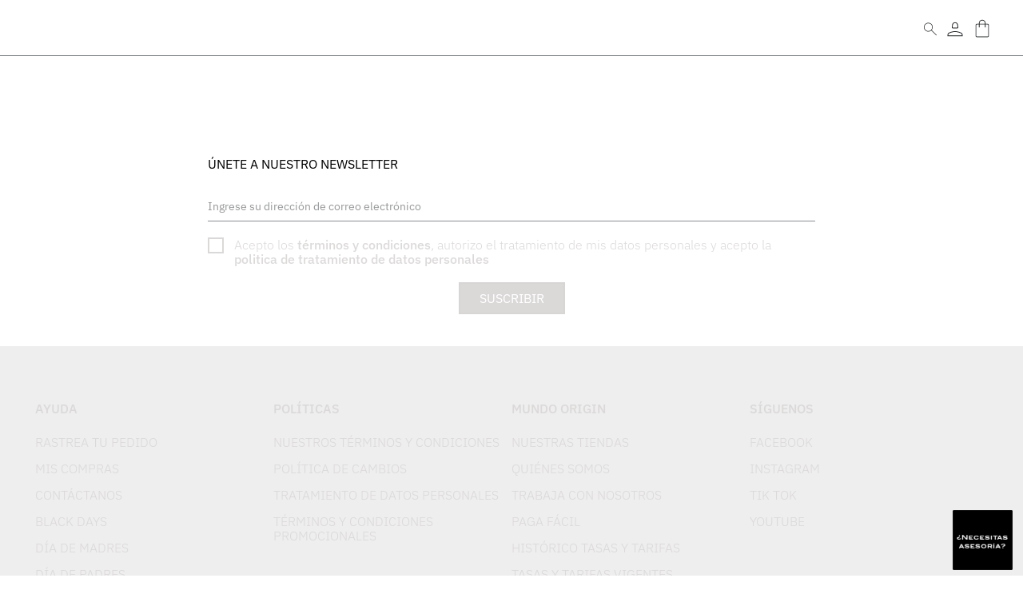

--- FILE ---
content_type: text/html; charset=utf-8
request_url: https://www.frutafresca.com.co/camiseta-girbaud-0326141313-gm1102060n000/p
body_size: 118194
content:

<!DOCTYPE html>
  <html lang="es-CO">
  <head>
    <meta name="viewport" content="width=device-width, initial-scale=1">
    <meta name="generator" content="vtex.render-server@8.179.0">
    <meta charset='utf-8'>
    

    

<link rel="stylesheet" type="text/css" href="https://frutafrescaco.vtexassets.com/_v/public/assets/v1/bundle/css/asset.min.css?v=3&files=theme,frutafrescaco.a21@1.2.4$style.common,frutafrescaco.a21@1.2.4$style.small,frutafrescaco.a21@1.2.4$style.notsmall,frutafrescaco.a21@1.2.4$style.large,frutafrescaco.a21@1.2.4$style.xlarge&files=fonts,5a9034c8ad3e52a012b96ce9322817dae9f0df89&files=npm,animate.css@3.7.0/animate.min.css&files=react~vtex.render-runtime@8.136.1,common&files=react~vtex.store-components@3.178.5,Container,BackToTopButton,ProductDescription,DiscountBadge,SKUSelector,2,ProductImages,4,SearchBar,Share,ShippingSimulator,ProductSpecifications&files=react~vtex.styleguide@9.146.16,0,1,Spinner,29,15,Tooltip,NumericStepper&files=react~grupocaiopartnerco.multi-sites-v2@0.6.11,WrapperSite,MultiSitesMenu,MenuDesktop,LogoHeader&files=react~vtex.admin-pages@4.59.0,HighlightOverlay&files=react~grupocaiopartnerco.utils@0.5.16,Curtain,Search,SliderImagesNative,EnvioGratis&files=react~vtex.flex-layout@0.21.5,0&files=react~vtex.rich-text@0.16.1,index&files=react~grupocaiopartnerco.completa-tu-rutina@0.1.3,0,CompletaTuRutina,TotalPrice,TotalProducts,AddCart,AddFavorites,SelectProduct&files=react~vtex.slider@0.8.3,0&files=react~vtex.shelf@1.49.0,0&files=react~grupocaiopartnerco.store-icons@0.1.0,Icons&files=react~grupocaiopartnerco.store-video@0.1.1,0&files=react~vtex.modal-layout@0.14.2,0,ModalContent,ModalHeader&files=react~grupocaiopartnerco.render-manager-v2@0.5.26,ComponentGenerator&files=react~grupocaiopartnerco.static-page@0.1.4,SliderHtml&files=react~grupocaiopartnerco.product-comparison@0.1.1,ComparisonDrawer,RemoveButton&files=react~vtex.reviews-and-ratings@3.20.1,0&files=react~vtex.product-identifier@0.5.0,ProductIdentifierProduct&files=react~vtex.product-summary@2.91.0,ProductSummaryImage&files=react~vtex.minicart@2.68.0,Minicart&files=react~grupocaiopartnerco.tag-products-v2@0.1.3,TagProductPDP,TagProductPLP&files=react~vtex.search@2.18.7,Autocomplete&files=react~vtex.availability-notify@1.13.1,AvailabilityNotifier&files=react~frutafrescaco.components@0.0.8,OriginTokens,Simulador&files=react~vtex.address-form@4.27.0,25&files=react~frutafrescaco.guia-tallas@0.1.2,GuiaTallas&files=overrides,vtex.product-list@0.37.4$overrides,vtex.minicart@2.68.0$overrides,grupocaiopartnerco.product-comparison@0.1.1$overrides,frutafrescaco.a21@1.2.4$overrides,frutafrescaco.a21@1.2.4$fonts&workspace=master"  id="styles_bundled"  crossorigin onerror="this.onerror=null;handleCSSFallback()"/>
<noscript id="styles_overrides"></noscript>


<template id="stylesFallback">
  

<link rel="stylesheet" type="text/css" href="https://frutafrescaco.vtexassets.com/_v/public/vtex.styles-graphql/v1/style/frutafrescaco.a21@1.2.4$style.common.min.css?v=1&workspace=master"  id="style_link_common" class="style_link" crossorigin />
<link rel="stylesheet" type="text/css" href="https://frutafrescaco.vtexassets.com/_v/public/vtex.styles-graphql/v1/style/frutafrescaco.a21@1.2.4$style.small.min.css?v=1&workspace=master" media="screen and (min-width: 20em)" id="style_link_small" class="style_link" crossorigin />
<link rel="stylesheet" type="text/css" href="https://frutafrescaco.vtexassets.com/_v/public/vtex.styles-graphql/v1/style/frutafrescaco.a21@1.2.4$style.notsmall.min.css?v=1&workspace=master" media="screen and (min-width: 40em)" id="style_link_notsmall" class="style_link" crossorigin />
<link rel="stylesheet" type="text/css" href="https://frutafrescaco.vtexassets.com/_v/public/vtex.styles-graphql/v1/style/frutafrescaco.a21@1.2.4$style.large.min.css?v=1&workspace=master" media="screen and (min-width: 64em)" id="style_link_large" class="style_link" crossorigin />
<link rel="stylesheet" type="text/css" href="https://frutafrescaco.vtexassets.com/_v/public/vtex.styles-graphql/v1/style/frutafrescaco.a21@1.2.4$style.xlarge.min.css?v=1&workspace=master" media="screen and (min-width: 80em)" id="style_link_xlarge" class="style_link" crossorigin />
<link rel="stylesheet" type="text/css" href="https://frutafrescaco.vtexassets.com/_v/public/vtex.styles-graphql/v1/fonts/5a9034c8ad3e52a012b96ce9322817dae9f0df89?v=1&workspace=master"  id="fonts_link"  crossorigin />
<link rel="preload" type="text/css" href="https://frutafrescaco.vtexassets.com/_v/public/assets/v1/npm/animate.css@3.7.0/animate.min.css?workspace=master"    crossorigin  as="style" onload="this.onload=null;this.rel='stylesheet'" />
<noscript><link rel="stylesheet" type="text/css" href="https://frutafrescaco.vtexassets.com/_v/public/assets/v1/npm/animate.css@3.7.0/animate.min.css?workspace=master"    crossorigin /></noscript>
<link rel="stylesheet" type="text/css" href="https://frutafrescaco.vtexassets.com/_v/public/assets/v1/published/vtex.render-runtime@8.136.1/public/react/common.min.css?workspace=master"    crossorigin />
<link rel="stylesheet" type="text/css" href="https://frutafrescaco.vtexassets.com/_v/public/assets/v1/published/vtex.store-components@3.178.5/public/react/Container.min.css?workspace=master"    crossorigin />
<link rel="stylesheet" type="text/css" href="https://frutafrescaco.vtexassets.com/_v/public/assets/v1/published/vtex.styleguide@9.146.16/public/react/0.min.css?workspace=master"    crossorigin />
<link rel="stylesheet" type="text/css" href="https://frutafrescaco.vtexassets.com/_v/public/assets/v1/published/grupocaiopartnerco.multi-sites-v2@0.6.11/public/react/WrapperSite.min.css?workspace=master"    crossorigin />
<link rel="stylesheet" type="text/css" href="https://frutafrescaco.vtexassets.com/_v/public/assets/v1/published/vtex.admin-pages@4.59.0/public/react/HighlightOverlay.min.css?workspace=master"    crossorigin />
<link rel="stylesheet" type="text/css" href="https://frutafrescaco.vtexassets.com/_v/public/assets/v1/published/vtex.styleguide@9.146.16/public/react/1.min.css?workspace=master"    crossorigin />
<link rel="stylesheet" type="text/css" href="https://frutafrescaco.vtexassets.com/_v/public/assets/v1/published/grupocaiopartnerco.utils@0.5.16/public/react/Curtain.min.css?workspace=master"    crossorigin />
<link rel="stylesheet" type="text/css" href="https://frutafrescaco.vtexassets.com/_v/public/assets/v1/published/vtex.flex-layout@0.21.5/public/react/0.min.css?workspace=master"    crossorigin />
<link rel="stylesheet" type="text/css" href="https://frutafrescaco.vtexassets.com/_v/public/assets/v1/published/vtex.rich-text@0.16.1/public/react/index.min.css?workspace=master"    crossorigin />
<link rel="stylesheet" type="text/css" href="https://frutafrescaco.vtexassets.com/_v/public/assets/v1/published/vtex.styleguide@9.146.16/public/react/Spinner.min.css?workspace=master"    crossorigin />
<link rel="stylesheet" type="text/css" href="https://frutafrescaco.vtexassets.com/_v/public/assets/v1/published/grupocaiopartnerco.completa-tu-rutina@0.1.3/public/react/0.min.css?workspace=master"    crossorigin />
<link rel="stylesheet" type="text/css" href="https://frutafrescaco.vtexassets.com/_v/public/assets/v1/published/vtex.slider@0.8.3/public/react/0.min.css?workspace=master"    crossorigin />
<link rel="stylesheet" type="text/css" href="https://frutafrescaco.vtexassets.com/_v/public/assets/v1/published/vtex.shelf@1.49.0/public/react/0.min.css?workspace=master"    crossorigin />
<link rel="stylesheet" type="text/css" href="https://frutafrescaco.vtexassets.com/_v/public/assets/v1/published/grupocaiopartnerco.store-icons@0.1.0/public/react/Icons.min.css?workspace=master"    crossorigin />
<link rel="stylesheet" type="text/css" href="https://frutafrescaco.vtexassets.com/_v/public/assets/v1/published/grupocaiopartnerco.store-video@0.1.1/public/react/0.min.css?workspace=master"    crossorigin />
<link rel="stylesheet" type="text/css" href="https://frutafrescaco.vtexassets.com/_v/public/assets/v1/published/vtex.modal-layout@0.14.2/public/react/0.min.css?workspace=master"    crossorigin />
<link rel="stylesheet" type="text/css" href="https://frutafrescaco.vtexassets.com/_v/public/assets/v1/published/vtex.modal-layout@0.14.2/public/react/ModalContent.min.css?workspace=master"    crossorigin />
<link rel="stylesheet" type="text/css" href="https://frutafrescaco.vtexassets.com/_v/public/assets/v1/published/vtex.modal-layout@0.14.2/public/react/ModalHeader.min.css?workspace=master"    crossorigin />
<link rel="stylesheet" type="text/css" href="https://frutafrescaco.vtexassets.com/_v/public/assets/v1/published/grupocaiopartnerco.render-manager-v2@0.5.26/public/react/ComponentGenerator.min.css?workspace=master"    crossorigin />
<link rel="stylesheet" type="text/css" href="https://frutafrescaco.vtexassets.com/_v/public/assets/v1/published/grupocaiopartnerco.static-page@0.1.4/public/react/SliderHtml.min.css?workspace=master"    crossorigin />
<link rel="stylesheet" type="text/css" href="https://frutafrescaco.vtexassets.com/_v/public/assets/v1/published/grupocaiopartnerco.multi-sites-v2@0.6.11/public/react/MultiSitesMenu.min.css?workspace=master"    crossorigin />
<link rel="stylesheet" type="text/css" href="https://frutafrescaco.vtexassets.com/_v/public/assets/v1/published/vtex.store-components@3.178.5/public/react/BackToTopButton.min.css?workspace=master"    crossorigin />
<link rel="stylesheet" type="text/css" href="https://frutafrescaco.vtexassets.com/_v/public/assets/v1/published/vtex.styleguide@9.146.16/public/react/29.min.css?workspace=master"    crossorigin />
<link rel="stylesheet" type="text/css" href="https://frutafrescaco.vtexassets.com/_v/public/assets/v1/published/grupocaiopartnerco.product-comparison@0.1.1/public/react/ComparisonDrawer.min.css?workspace=master"    crossorigin />
<link rel="stylesheet" type="text/css" href="https://frutafrescaco.vtexassets.com/_v/public/assets/v1/published/vtex.store-components@3.178.5/public/react/ProductDescription.min.css?workspace=master"    crossorigin />
<link rel="stylesheet" type="text/css" href="https://frutafrescaco.vtexassets.com/_v/public/assets/v1/published/vtex.styleguide@9.146.16/public/react/15.min.css?workspace=master"    crossorigin />
<link rel="stylesheet" type="text/css" href="https://frutafrescaco.vtexassets.com/_v/public/assets/v1/published/vtex.reviews-and-ratings@3.20.1/public/react/0.min.css?workspace=master"    crossorigin />
<link rel="stylesheet" type="text/css" href="https://frutafrescaco.vtexassets.com/_v/public/assets/v1/published/vtex.product-identifier@0.5.0/public/react/ProductIdentifierProduct.min.css?workspace=master"    crossorigin />
<link rel="stylesheet" type="text/css" href="https://frutafrescaco.vtexassets.com/_v/public/assets/v1/published/grupocaiopartnerco.multi-sites-v2@0.6.11/public/react/MenuDesktop.min.css?workspace=master"    crossorigin />
<link rel="stylesheet" type="text/css" href="https://frutafrescaco.vtexassets.com/_v/public/assets/v1/published/grupocaiopartnerco.multi-sites-v2@0.6.11/public/react/LogoHeader.min.css?workspace=master"    crossorigin />
<link rel="stylesheet" type="text/css" href="https://frutafrescaco.vtexassets.com/_v/public/assets/v1/published/grupocaiopartnerco.completa-tu-rutina@0.1.3/public/react/CompletaTuRutina.min.css?workspace=master"    crossorigin />
<link rel="stylesheet" type="text/css" href="https://frutafrescaco.vtexassets.com/_v/public/assets/v1/published/grupocaiopartnerco.completa-tu-rutina@0.1.3/public/react/TotalPrice.min.css?workspace=master"    crossorigin />
<link rel="stylesheet" type="text/css" href="https://frutafrescaco.vtexassets.com/_v/public/assets/v1/published/grupocaiopartnerco.completa-tu-rutina@0.1.3/public/react/TotalProducts.min.css?workspace=master"    crossorigin />
<link rel="stylesheet" type="text/css" href="https://frutafrescaco.vtexassets.com/_v/public/assets/v1/published/grupocaiopartnerco.completa-tu-rutina@0.1.3/public/react/AddCart.min.css?workspace=master"    crossorigin />
<link rel="stylesheet" type="text/css" href="https://frutafrescaco.vtexassets.com/_v/public/assets/v1/published/grupocaiopartnerco.completa-tu-rutina@0.1.3/public/react/AddFavorites.min.css?workspace=master"    crossorigin />
<link rel="stylesheet" type="text/css" href="https://frutafrescaco.vtexassets.com/_v/public/assets/v1/published/vtex.store-components@3.178.5/public/react/DiscountBadge.min.css?workspace=master"    crossorigin />
<link rel="stylesheet" type="text/css" href="https://frutafrescaco.vtexassets.com/_v/public/assets/v1/published/vtex.product-summary@2.91.0/public/react/ProductSummaryImage.min.css?workspace=master"    crossorigin />
<link rel="stylesheet" type="text/css" href="https://frutafrescaco.vtexassets.com/_v/public/assets/v1/published/vtex.store-components@3.178.5/public/react/SKUSelector.min.css?workspace=master"    crossorigin />
<link rel="stylesheet" type="text/css" href="https://frutafrescaco.vtexassets.com/_v/public/assets/v1/published/vtex.styleguide@9.146.16/public/react/Tooltip.min.css?workspace=master"    crossorigin />
<link rel="stylesheet" type="text/css" href="https://frutafrescaco.vtexassets.com/_v/public/assets/v1/published/grupocaiopartnerco.utils@0.5.16/public/react/Search.min.css?workspace=master"    crossorigin />
<link rel="stylesheet" type="text/css" href="https://frutafrescaco.vtexassets.com/_v/public/assets/v1/published/vtex.minicart@2.68.0/public/react/Minicart.min.css?workspace=master"    crossorigin />
<link rel="stylesheet" type="text/css" href="https://frutafrescaco.vtexassets.com/_v/public/assets/v1/published/grupocaiopartnerco.product-comparison@0.1.1/public/react/RemoveButton.min.css?workspace=master"    crossorigin />
<link rel="stylesheet" type="text/css" href="https://frutafrescaco.vtexassets.com/_v/public/assets/v1/published/vtex.store-components@3.178.5/public/react/2.min.css?workspace=master"    crossorigin />
<link rel="stylesheet" type="text/css" href="https://frutafrescaco.vtexassets.com/_v/public/assets/v1/published/vtex.store-components@3.178.5/public/react/ProductImages.min.css?workspace=master"    crossorigin />
<link rel="stylesheet" type="text/css" href="https://frutafrescaco.vtexassets.com/_v/public/assets/v1/published/vtex.store-components@3.178.5/public/react/4.min.css?workspace=master"    crossorigin />
<link rel="stylesheet" type="text/css" href="https://frutafrescaco.vtexassets.com/_v/public/assets/v1/published/vtex.store-components@3.178.5/public/react/SearchBar.min.css?workspace=master"    crossorigin />
<link rel="stylesheet" type="text/css" href="https://frutafrescaco.vtexassets.com/_v/public/assets/v1/published/grupocaiopartnerco.tag-products-v2@0.1.3/public/react/TagProductPDP.min.css?workspace=master"    crossorigin />
<link rel="stylesheet" type="text/css" href="https://frutafrescaco.vtexassets.com/_v/public/assets/v1/published/grupocaiopartnerco.completa-tu-rutina@0.1.3/public/react/SelectProduct.min.css?workspace=master"    crossorigin />
<link rel="stylesheet" type="text/css" href="https://frutafrescaco.vtexassets.com/_v/public/assets/v1/published/grupocaiopartnerco.tag-products-v2@0.1.3/public/react/TagProductPLP.min.css?workspace=master"    crossorigin />
<link rel="stylesheet" type="text/css" href="https://frutafrescaco.vtexassets.com/_v/public/assets/v1/published/grupocaiopartnerco.utils@0.5.16/public/react/SliderImagesNative.min.css?workspace=master"    crossorigin />
<link rel="stylesheet" type="text/css" href="https://frutafrescaco.vtexassets.com/_v/public/assets/v1/published/vtex.search@2.18.7/public/react/Autocomplete.min.css?workspace=master"    crossorigin />
<link rel="stylesheet" type="text/css" href="https://frutafrescaco.vtexassets.com/_v/public/assets/v1/published/vtex.availability-notify@1.13.1/public/react/AvailabilityNotifier.min.css?workspace=master"    crossorigin />
<link rel="stylesheet" type="text/css" href="https://frutafrescaco.vtexassets.com/_v/public/assets/v1/published/grupocaiopartnerco.utils@0.5.16/public/react/EnvioGratis.min.css?workspace=master"    crossorigin />
<link rel="stylesheet" type="text/css" href="https://frutafrescaco.vtexassets.com/_v/public/assets/v1/published/frutafrescaco.components@0.0.8/public/react/OriginTokens.min.css?workspace=master"    crossorigin />
<link rel="stylesheet" type="text/css" href="https://frutafrescaco.vtexassets.com/_v/public/assets/v1/published/frutafrescaco.components@0.0.8/public/react/Simulador.min.css?workspace=master"    crossorigin />
<link rel="stylesheet" type="text/css" href="https://frutafrescaco.vtexassets.com/_v/public/assets/v1/published/vtex.store-components@3.178.5/public/react/Share.min.css?workspace=master"    crossorigin />
<link rel="stylesheet" type="text/css" href="https://frutafrescaco.vtexassets.com/_v/public/assets/v1/published/vtex.address-form@4.27.0/public/react/25.min.css?workspace=master"    crossorigin />
<link rel="stylesheet" type="text/css" href="https://frutafrescaco.vtexassets.com/_v/public/assets/v1/published/vtex.store-components@3.178.5/public/react/ShippingSimulator.min.css?workspace=master"    crossorigin />
<link rel="stylesheet" type="text/css" href="https://frutafrescaco.vtexassets.com/_v/public/assets/v1/published/frutafrescaco.guia-tallas@0.1.2/public/react/GuiaTallas.min.css?workspace=master"    crossorigin />
<link rel="stylesheet" type="text/css" href="https://frutafrescaco.vtexassets.com/_v/public/assets/v1/published/vtex.styleguide@9.146.16/public/react/NumericStepper.min.css?workspace=master"    crossorigin />
<link rel="stylesheet" type="text/css" href="https://frutafrescaco.vtexassets.com/_v/public/assets/v1/published/vtex.store-components@3.178.5/public/react/ProductSpecifications.min.css?workspace=master"    crossorigin />
<noscript id="styles_overrides"></noscript>

<link rel="stylesheet" type="text/css" href="https://frutafrescaco.vtexassets.com/_v/public/vtex.styles-graphql/v1/overrides/vtex.product-list@0.37.4$overrides.css?v=1&workspace=master"  id="override_link_0" class="override_link" crossorigin />
<link rel="stylesheet" type="text/css" href="https://frutafrescaco.vtexassets.com/_v/public/vtex.styles-graphql/v1/overrides/vtex.minicart@2.68.0$overrides.css?v=1&workspace=master"  id="override_link_1" class="override_link" crossorigin />
<link rel="stylesheet" type="text/css" href="https://frutafrescaco.vtexassets.com/_v/public/vtex.styles-graphql/v1/overrides/grupocaiopartnerco.product-comparison@0.1.1$overrides.css?v=1&workspace=master"  id="override_link_2" class="override_link" crossorigin />
<link rel="stylesheet" type="text/css" href="https://frutafrescaco.vtexassets.com/_v/public/vtex.styles-graphql/v1/overrides/frutafrescaco.a21@1.2.4$overrides.css?v=1&workspace=master"  id="override_link_3" class="override_link" crossorigin />
<link rel="stylesheet" type="text/css" href="https://frutafrescaco.vtexassets.com/_v/public/vtex.styles-graphql/v1/overrides/frutafrescaco.a21@1.2.4$fonts.css?v=1&workspace=master"  id="override_link_4" class="override_link" crossorigin />

</template>
<script>
  function handleCSSFallback() {
    var fallbackTemplate = document.querySelector('template#stylesFallback');
    var fallbackContent = fallbackTemplate.content.cloneNode(true);
    document.head.appendChild(fallbackContent);
  }
</script>

    <!--pixel:start:connectif.connectif-->
<!-- Connectif tracking code -->
<!-- Check README.md before modify this-->
<script type="text/javascript" async>!function(){var e="9ad65244-f946-431b-8ed7-0db4edd88544",t="true",n="https%3A%2F%2Fcdn.connectif.cloud%2Fam2%2Fclient-script%2F9ad65244-f946-431b-8ed7-0db4edd88544",s="true",i,c,s,n,e;window.cnUseOrderGroupId="false",!n||"true"!==t||"true"!==s&&s||(i=window,c="cn",s=decodeURIComponent(n),i["ConnectifObject"]=c,i[c]=i[c]||function(){(i[c].q=i[c].q||[]).push(arguments)},n=document.createElement("script"),n.type="text/javascript",n.async=!0,n.src=s,n.id="__cn_client_script_"+e,e=document.getElementsByTagName("script")[0],e.parentNode.insertBefore(n,e))}()</script>
<!-- end Connectif tracking code -->

<!--pixel:end:connectif.connectif-->

    <!--pixel:start:vtex.google-tag-manager-->
<script >
  (function() {
    var gtmId = "GTM-WGFPVT9";
    var sendGA4EventsValue = ""
    var sendGA4Events = sendGA4EventsValue == 'true'

    window.__gtm__ = {
      sendGA4Events
    }
    
    if (!gtmId) {
      console.error('Warning: No Google Tag Manager ID is defined. Please configure it in the apps admin.');
    } else {
      window.dataLayer = window.dataLayer || [];
      window.dataLayer.push({ 'gtm.blacklist': [] });
      // GTM script snippet. Taken from: https://developers.google.com/tag-manager/quickstart
      (function(w,d,s,l,i){w[l]=w[l]||[];w[l].push({'gtm.start':
      new Date().getTime(),event:'gtm.js'});var f=d.getElementsByTagName(s)[0],
      j=d.createElement(s),dl=l!='dataLayer'?'&l='+l:'';j.async=true;j.src=
      'https://www.googletagmanager.com/gtm.js?id='+i+dl;f.parentNode.insertBefore(j,f);
      })(window,document,'script','dataLayer',gtmId)
    }
  })()
</script>

<!--pixel:end:vtex.google-tag-manager-->
<!--pixel:start:vtex.google-search-console-->
<meta name="google-site-verification" content="h1hAwvd92w73dedDAfdZBGrmsYf8eatMTCKH20A7F-I" />

<!--pixel:end:vtex.google-search-console-->
<!--pixel:start:vtexventures.livestreaming-free-->
<script >
  ;(async () => {
    const SCRIPT_ID = 'nz-runtime-script'
    const SRC_ATTR = 'data-src'
    const LS_KEY = 'nizza:runtime-script:url'

    const sleep = (ms) => new Promise((r) => setTimeout(r, ms))
    const err = (msg) => new Error(`[ls-pixel] ${msg}`)
    const log = (level = 'log', ...args) =>
      (console[level] || console.log).apply(console, ['[ls-pixel]', ...args])

    const waitForRuntime = async (timeout = 60000, interval = 50) => {
      const end = Date.now() + timeout
      while (Date.now() < end) {
        const rt = window.__RUNTIME__
        if (
          rt &&
          rt.account &&
          rt.workspace &&
          typeof rt.production === 'boolean'
        ) {
          return rt
        }
        await sleep(interval)
      }
      throw err('Timeout waiting for __RUNTIME__')
    }

    const getLocalUrl = () => {
      try {
        return localStorage.getItem(LS_KEY)
      } catch {
        return null
      }
    }

    const buildUrl = (rt) => {
      const override = getLocalUrl()
      if (override) return override
      const { account, workspace, production: isProd } = rt
      const map = {
        'livestreamingdemo.qadev': 'dev',
        'livestreamingdemo.qaprod': 'staging',
      }
      const env =
        map[`${account}.${workspace}`] || (isProd ? 'prod' : 'main-dev')
      return `https://cdn.nizza.com/runtime-script/${env}/nz-rs-index.js`
    }

    const isLoaded = (src) => {
      const el = document.getElementById(SCRIPT_ID)
      return !!el && (el.getAttribute(SRC_ATTR) || '') === src
    }

    const loadInline = async (src, ms = 15000) => {
      const hasAbort = typeof AbortController !== 'undefined'
      const ctrl = hasAbort ? new AbortController() : null
      const timer = hasAbort ? setTimeout(() => ctrl.abort(), ms) : null
      const opts = hasAbort
        ? { signal: ctrl.signal, mode: 'cors', credentials: 'omit' }
        : { mode: 'cors', credentials: 'omit' }
      const res = await fetch(src, opts)
      if (timer) clearTimeout(timer)
      if (!res.ok) throw err(`Failed to fetch: ${res.status}`)
      const code = await res.text()
      const existing = document.getElementById(SCRIPT_ID)
      if (existing) existing.remove()
      const s = document.createElement('script')
      s.id = SCRIPT_ID
      s.setAttribute(SRC_ATTR, src)
      s.textContent = code
      document.head.appendChild(s)
    }

    try {
      const rt = await waitForRuntime()
      const url = buildUrl(rt)
      if (isLoaded(url)) return log('Script already loaded:', url)
      await loadInline(url)
      log('Script loaded:', url)
    } catch (err) {
      log('error', err)
    }
  })()
</script>

<!--pixel:end:vtexventures.livestreaming-free-->
<!--pixel:start:vtex.request-capture-->
<script >!function(e,t,c,n,r,a,i){a=e.vtexrca=e.vtexrca||function(){(a.q=a.q||[]).push(arguments)},a.l=+new Date,i=t.createElement(c),i.async=!0,i.src=n,r=t.getElementsByTagName(c)[0],r.parentNode.insertBefore(i,r)}(window,document,"script","https://io.vtex.com.br/rc/rc.js"),vtexrca("init")</script>
<script >!function(e,t,n,a,c,f,o){f=e.vtexaf=e.vtexaf||function(){(f.q=f.q||[]).push(arguments)},f.l=+new Date,o=t.createElement(n),o.async=!0,o.src=a,c=t.getElementsByTagName(n)[0],c.parentNode.insertBefore(o,c)}(window,document,"script","https://activity-flow.vtex.com/af/af.js")</script>

<!--pixel:end:vtex.request-capture-->


  <title data-react-helmet="true"></title>
<meta data-react-helmet="true" name="viewport" content="width=device-width, initial-scale=1"/><meta data-react-helmet="true" name="description" content="Descubre las mejores marcas de ropa para hombre y mujer en nuestra tienda online. Envíos y devoluciones a todo el país, con las marcas más top a tu alcance. ¡Ingresa!"/><meta data-react-helmet="true" name="copyright" content="Fruta Fresca"/><meta data-react-helmet="true" name="author" content="Fruta Fresca"/><meta data-react-helmet="true" name="country" content="COL"/><meta data-react-helmet="true" name="language" content="es-CO"/><meta data-react-helmet="true" name="currency" content="COP"/><meta data-react-helmet="true" name="robots" content="index, follow"/><meta data-react-helmet="true" name="storefront" content="store_framework"/><meta data-react-helmet="true" property="og:type" content="product"/><meta data-react-helmet="true" property="og:site_name" content="Fruta Fresca"/><meta data-react-helmet="true" property="og:locale" content="es_CO"/><meta data-react-helmet="true" property="product:brand" content=""/><meta data-react-helmet="true" property="product:availability" content="Disponible"/><meta data-react-helmet="true" property="product:price:amount" content=""/><meta data-react-helmet="true" property="product:price:currency" content="COP"/><meta data-react-helmet="true" property="product:retailer_item_id" content=""/><meta data-react-helmet="true" property="product:category" content=""/><meta data-react-helmet="true" name="twitter:card" content="summary_large_image"/><meta data-react-helmet="true" property="twitter:domain" content="frutafresca.com.co"/><meta data-react-helmet="true" property="twitter:url" content="https://www.frutafresca.com.co/"/><meta data-react-helmet="true" name="twitter:title" content=""/><meta data-react-helmet="true" name="twitter:description" content=""/><meta data-react-helmet="true" name="twitter:image" content="null"/>

  
  
  <link data-react-helmet="true" rel="shortcut icon" type="image/x-icon" sizes="32x32" href="/arquivos/frutafrescaco-favicon.ico"/><link data-react-helmet="true" rel="icon" type="image/png" sizes="36x36" href="https://frutafrescaco.myvtex.com/arquivos/frutafresca-favicon.png"/><link data-react-helmet="true" rel="icon" type="image/png" sizes="16x16" href="https://frutafrescaco.vteximg.com.br/arquivos/16x16.png"/><link data-react-helmet="true" rel="icon" type="image/png" sizes="32x32" href="https://frutafrescaco.vteximg.com.br/arquivos/32x32.png"/><link data-react-helmet="true" rel="icon" type="image/png" sizes="96x96" href="https://frutafrescaco.vteximg.com.br/arquivos/96x96.png"/><link data-react-helmet="true" rel="canonical" href="https://www.frutafresca.com.co/camiseta-girbaud-0326141313-gm1102060n000/p"/>
</head>
<body class="bg-base">
  <div id="styles_iconpack" style="display:none"><svg class="dn" height="0" version="1.1" width="0" xmlns="http://www.w3.org/2000/svg"><defs><g id="bnd-logo"><path d="M14.8018 2H2.8541C1.92768 2 1.33445 2.93596 1.76795 3.71405L2.96368 5.86466H0.796482C0.659276 5.8647 0.524407 5.89841 0.404937 5.96253C0.285467 6.02665 0.185446 6.119 0.114562 6.23064C0.0436777 6.34228 0.0043325 6.46943 0.000337815 6.59976C-0.00365688 6.73009 0.0278339 6.8592 0.0917605 6.97457L3.93578 13.8888C4.00355 14.0104 4.10491 14.1121 4.22896 14.1831C4.35301 14.254 4.49507 14.2915 4.63987 14.2915C4.78466 14.2915 4.92672 14.254 5.05077 14.1831C5.17483 14.1121 5.27618 14.0104 5.34395 13.8888L6.38793 12.0211L7.69771 14.3775C8.15868 15.2063 9.40744 15.2078 9.87001 14.38L15.8585 3.67064C16.2818 2.91319 15.7043 2 14.8018 2ZM9.43491 6.57566L6.85274 11.1944C6.80761 11.2753 6.74016 11.3429 6.65762 11.3901C6.57508 11.4373 6.48058 11.4622 6.38426 11.4622C6.28794 11.4622 6.19344 11.4373 6.1109 11.3901C6.02836 11.3429 5.96091 11.2753 5.91578 11.1944L3.35853 6.59509C3.31587 6.51831 3.29482 6.43236 3.2974 6.34558C3.29998 6.25879 3.3261 6.17411 3.37325 6.09974C3.4204 6.02538 3.48696 5.96385 3.56649 5.92112C3.64601 5.87839 3.73581 5.85591 3.82717 5.85585H8.97937C9.06831 5.85591 9.15572 5.87782 9.23312 5.91945C9.31052 5.96108 9.37529 6.02102 9.42113 6.09345C9.46697 6.16588 9.49232 6.24834 9.49474 6.33283C9.49716 6.41732 9.47655 6.50097 9.43491 6.57566Z" fill="currentColor"/><path d="M14.8018 2H2.8541C1.92768 2 1.33445 2.93596 1.76795 3.71405L2.96368 5.86466H0.796482C0.659276 5.8647 0.524407 5.89841 0.404937 5.96253C0.285467 6.02665 0.185446 6.119 0.114562 6.23064C0.0436777 6.34228 0.0043325 6.46943 0.000337815 6.59976C-0.00365688 6.73009 0.0278339 6.8592 0.0917605 6.97457L3.93578 13.8888C4.00355 14.0104 4.10491 14.1121 4.22896 14.1831C4.35301 14.254 4.49507 14.2915 4.63987 14.2915C4.78466 14.2915 4.92672 14.254 5.05077 14.1831C5.17483 14.1121 5.27618 14.0104 5.34395 13.8888L6.38793 12.0211L7.69771 14.3775C8.15868 15.2063 9.40744 15.2078 9.87001 14.38L15.8585 3.67064C16.2818 2.91319 15.7043 2 14.8018 2ZM9.43491 6.57566L6.85274 11.1944C6.80761 11.2753 6.74016 11.3429 6.65762 11.3901C6.57508 11.4373 6.48058 11.4622 6.38426 11.4622C6.28794 11.4622 6.19344 11.4373 6.1109 11.3901C6.02836 11.3429 5.96091 11.2753 5.91578 11.1944L3.35853 6.59509C3.31587 6.51831 3.29482 6.43236 3.2974 6.34558C3.29998 6.25879 3.3261 6.17411 3.37325 6.09974C3.4204 6.02538 3.48696 5.96385 3.56649 5.92112C3.64601 5.87839 3.73581 5.85591 3.82717 5.85585H8.97937C9.06831 5.85591 9.15572 5.87782 9.23312 5.91945C9.31052 5.96108 9.37529 6.02102 9.42113 6.09345C9.46697 6.16588 9.49232 6.24834 9.49474 6.33283C9.49716 6.41732 9.47655 6.50097 9.43491 6.57566Z" fill="currentColor"/></g><g id="hpa-arrow-from-bottom"><path d="M7.00001 3.4V12H9.00001V3.4L13 7.4L14.4 6L8.70001 0.3C8.30001 -0.1 7.70001 -0.1 7.30001 0.3L1.60001 6L3.00001 7.4L7.00001 3.4Z" fill="currentColor"/><path d="M15 14H1V16H15V14Z" fill="currentColor"/></g><g id="hpa-arrow-to-bottom"><path d="M8.00001 12C8.30001 12 8.50001 11.9 8.70001 11.7L14.4 6L13 4.6L9.00001 8.6V0H7.00001V8.6L3.00001 4.6L1.60001 6L7.30001 11.7C7.50001 11.9 7.70001 12 8.00001 12Z" fill="currentColor"/><path d="M15 14H1V16H15V14Z" fill="currentColor"/></g><g id="hpa-arrow-back"><path d="M5.5 15.5002C5.75781 15.5002 5.92969 15.4169 6.10156 15.2502L11 10.5002L9.79687 9.33356L6.35938 12.6669L6.35938 0H4.64063L4.64062 12.6669L1.20312 9.33356L0 10.5002L4.89844 15.2502C5.07031 15.4169 5.24219 15.5002 5.5 15.5002Z" transform="translate(16.0002) rotate(90)" fill="currentColor"/></g><g id="hpa-calendar"><path d="M5.66667 7.2H4.11111V8.8H5.66667V7.2ZM8.77778 7.2H7.22222V8.8H8.77778V7.2ZM11.8889 7.2H10.3333V8.8H11.8889V7.2ZM13.4444 1.6H12.6667V0H11.1111V1.6H4.88889V0H3.33333V1.6H2.55556C1.69222 1.6 1.00778 2.32 1.00778 3.2L1 14.4C1 15.28 1.69222 16 2.55556 16H13.4444C14.3 16 15 15.28 15 14.4V3.2C15 2.32 14.3 1.6 13.4444 1.6ZM13.4444 14.4H2.55556V5.6H13.4444V14.4Z" fill="currentColor"/></g><g id="hpa-cart"><path d="M15.0503 3.0002H4.92647C4.81221 3.00072 4.7012 2.96234 4.6118 2.89142C4.52239 2.8205 4.45996 2.72129 4.43483 2.6102L4.01342 0.800203C3.96651 0.570928 3.84041 0.365306 3.65708 0.219131C3.47375 0.0729566 3.24479 -0.00451449 3.01006 0.000203439H0.501677C0.368624 0.000203439 0.241021 0.0528819 0.146938 0.14665C0.0528551 0.240418 0 0.367595 0 0.500203L0 1.5002C0 1.63281 0.0528551 1.75999 0.146938 1.85376C0.241021 1.94753 0.368624 2.0002 0.501677 2.0002H1.80604C1.92077 1.9978 2.03274 2.03548 2.12253 2.10671C2.21232 2.17794 2.27429 2.27823 2.29768 2.3902L4.01342 10.2002C4.06032 10.4295 4.18642 10.6351 4.36975 10.7813C4.55308 10.9274 4.78204 11.0049 5.01677 11.0002H13.0436C13.2478 10.9891 13.4436 10.9161 13.605 10.791C13.7664 10.6659 13.8856 10.4947 13.9466 10.3002L15.9533 4.3002C15.9995 4.15468 16.0116 4.00057 15.9888 3.84965C15.9659 3.69874 15.9088 3.55504 15.8216 3.42956C15.7344 3.30408 15.6196 3.20015 15.4859 3.12573C15.3522 3.0513 15.2032 3.00837 15.0503 3.0002Z" fill="currentColor"/><path d="M5.02682 16.0002C6.13509 16.0002 7.03353 15.1048 7.03353 14.0002C7.03353 12.8956 6.13509 12.0002 5.02682 12.0002C3.91855 12.0002 3.02011 12.8956 3.02011 14.0002C3.02011 15.1048 3.91855 16.0002 5.02682 16.0002Z" fill="currentColor"/><path d="M13.0737 16.0002C14.182 16.0002 15.0804 15.1048 15.0804 14.0002C15.0804 12.8956 14.182 12.0002 13.0737 12.0002C11.9655 12.0002 11.067 12.8956 11.067 14.0002C11.067 15.1048 11.9655 16.0002 13.0737 16.0002Z" fill="currentColor"/></g><g id="hpa-delete"><path d="M7 7H5V13H7V7Z" fill="currentColor"/><path d="M11 7H9V13H11V7Z" fill="currentColor"/><path d="M12 1C12 0.4 11.6 0 11 0H5C4.4 0 4 0.4 4 1V3H0V5H1V15C1 15.6 1.4 16 2 16H14C14.6 16 15 15.6 15 15V5H16V3H12V1ZM6 2H10V3H6V2ZM13 5V14H3V5H13Z" fill="currentColor"/></g><g id="mpa-play"><path d="M3.5241 0.937906C2.85783 0.527894 2 1.00724 2 1.78956V14.2104C2 14.9928 2.85783 15.4721 3.5241 15.0621L13.6161 8.85166C14.2506 8.46117 14.2506 7.53883 13.6161 7.14834L3.5241 0.937906Z" fill="currentColor"/></g><g id="mpa-pause"><rect width="6" height="16" fill="currentColor"/><rect x="10" width="6" height="16" fill="currentColor"/></g><g id="sti-volume-on"><path d="M0 5.2634V10.7366H3.55556L8 15.2976V0.702394L3.55556 5.2634H0ZM12 8C12 6.3854 11.0933 4.99886 9.77778 4.32383V11.667C11.0933 11.0011 12 9.6146 12 8ZM9.77778 0V1.87913C12.3467 2.66363 14.2222 5.10832 14.2222 8C14.2222 10.8917 12.3467 13.3364 9.77778 14.1209V16C13.3422 15.1699 16 11.9042 16 8C16 4.09578 13.3422 0.830103 9.77778 0V0Z" fill="currentColor"/></g><g id="sti-volume-off"><path d="M12 8C12 6.42667 11.0933 5.07556 9.77778 4.41778V6.38222L11.9556 8.56C11.9822 8.38222 12 8.19556 12 8V8ZM14.2222 8C14.2222 8.83556 14.0444 9.61778 13.7422 10.3467L15.0844 11.6889C15.6711 10.5867 16 9.33333 16 8C16 4.19556 13.3422 1.01333 9.77778 0.204444V2.03556C12.3467 2.8 14.2222 5.18222 14.2222 8ZM1.12889 0L0 1.12889L4.20444 5.33333H0V10.6667H3.55556L8 15.1111V9.12889L11.7778 12.9067C11.1822 13.3689 10.5156 13.7333 9.77778 13.9556V15.7867C11.0044 15.5111 12.1156 14.9422 13.0578 14.1778L14.8711 16L16 14.8711L8 6.87111L1.12889 0ZM8 0.888889L6.14222 2.74667L8 4.60444V0.888889Z" fill="currentColor"/></g><g id="hpa-profile"><path d="M7.99 8C10.1964 8 11.985 6.20914 11.985 4C11.985 1.79086 10.1964 0 7.99 0C5.78362 0 3.995 1.79086 3.995 4C3.995 6.20914 5.78362 8 7.99 8Z" fill="currentColor"/><path d="M14.8215 11.38C15.1694 11.5401 15.4641 11.7969 15.6704 12.12C15.8791 12.442 15.9933 12.8162 16 13.2V15.49V16H15.4906H0.509363H0V15.49V13.2C0.000731876 12.8181 0.107964 12.4441 0.309613 12.12C0.515896 11.7969 0.810577 11.5401 1.15855 11.38C3.31243 10.4409 5.64096 9.97049 7.99001 9.99999C10.3391 9.97049 12.6676 10.4409 14.8215 11.38Z" fill="currentColor"/></g><g id="hpa-save"><path d="M11.7 0.3C11.5 0.1 11.3 0 11 0H10V3C10 3.6 9.6 4 9 4H4C3.4 4 3 3.6 3 3V0H1C0.4 0 0 0.4 0 1V15C0 15.6 0.4 16 1 16H15C15.6 16 16 15.6 16 15V5C16 4.7 15.9 4.5 15.7 4.3L11.7 0.3ZM13 14H3V11C3 10.4 3.4 10 4 10H12C12.6 10 13 10.4 13 11V14Z" fill="currentColor"/><path d="M9 0H7V3H9V0Z" fill="currentColor"/></g><g id="hpa-search"><path d="M15.707 13.293L13 10.586C13.63 9.536 14 8.311 14 7C14 3.14 10.859 0 7 0C3.141 0 0 3.14 0 7C0 10.86 3.141 14 7 14C8.312 14 9.536 13.631 10.586 13L13.293 15.707C13.488 15.902 13.744 16 14 16C14.256 16 14.512 15.902 14.707 15.707L15.707 14.707C16.098 14.316 16.098 13.684 15.707 13.293ZM7 12C4.239 12 2 9.761 2 7C2 4.239 4.239 2 7 2C9.761 2 12 4.239 12 7C12 9.761 9.761 12 7 12Z" fill="currentColor"/></g><g id="hpa-hamburguer-menu"><path fill="currentColor" d="M15,7H1C0.4,7,0,7.4,0,8s0.4,1,1,1h14c0.6,0,1-0.4,1-1S15.6,7,15,7z"/><path fill="currentColor" d="M15,1H1C0.4,1,0,1.4,0,2s0.4,1,1,1h14c0.6,0,1-0.4,1-1S15.6,1,15,1z"/><path fill="currentColor" d="M15,13H1c-0.6,0-1,0.4-1,1s0.4,1,1,1h14c0.6,0,1-0.4,1-1S15.6,13,15,13z"/></g><g id="hpa-location-marker"><path d="M19.9655 10.4828C19.9655 16.3448 10.4828 26 10.4828 26C10.4828 26 1 16.431 1 10.4828C1 4.44828 5.91379 1 10.4828 1C15.0517 1 19.9655 4.53448 19.9655 10.4828Z" stroke="currentColor" stroke-width="2" stroke-miterlimit="10" stroke-linecap="round" stroke-linejoin="round"/><path d="M10.4827 13.069C11.911 13.069 13.0689 11.9111 13.0689 10.4828C13.0689 9.05443 11.911 7.89655 10.4827 7.89655C9.05437 7.89655 7.89648 9.05443 7.89648 10.4828C7.89648 11.9111 9.05437 13.069 10.4827 13.069Z" stroke="currentColor" stroke-width="2" stroke-miterlimit="10" stroke-linecap="round" stroke-linejoin="round"/></g><g id="hpa-telemarketing"><path d="M14 10V7C14 3.68629 11.3137 1 8 1V1C4.68629 1 2 3.68629 2 7V10" stroke="currentColor" stroke-width="1.5"/><path d="M14 10V10C14 12.2091 12.2091 14 10 14H8" stroke="currentColor" stroke-width="1.5"/><rect y="7" width="3" height="5" rx="1" fill="currentColor"/><rect x="11" y="12" width="4" height="5" rx="2" transform="rotate(90 11 12)" fill="currentColor"/><rect x="13" y="7" width="3" height="5" rx="1" fill="currentColor"/></g><g id="mpa-globe"><path d="M8,0C3.6,0,0,3.6,0,8s3.6,8,8,8s8-3.6,8-8S12.4,0,8,0z M13.9,7H12c-0.1-1.5-0.4-2.9-0.8-4.1 C12.6,3.8,13.6,5.3,13.9,7z M8,14c-0.6,0-1.8-1.9-2-5H10C9.8,12.1,8.6,14,8,14z M6,7c0.2-3.1,1.3-5,2-5s1.8,1.9,2,5H6z M4.9,2.9 C4.4,4.1,4.1,5.5,4,7H2.1C2.4,5.3,3.4,3.8,4.9,2.9z M2.1,9H4c0.1,1.5,0.4,2.9,0.8,4.1C3.4,12.2,2.4,10.7,2.1,9z M11.1,13.1 c0.5-1.2,0.7-2.6,0.8-4.1h1.9C13.6,10.7,12.6,12.2,11.1,13.1z" fill="currentColor"/></g><g id="mpa-filter-settings"><path d="M4 5V1" stroke="#4F4F4F" stroke-miterlimit="10" stroke-linecap="round" stroke-linejoin="round"/><path d="M4 16V14" stroke="#4F4F4F" stroke-miterlimit="10" stroke-linecap="round" stroke-linejoin="round"/><path d="M13 12V16" stroke="#4F4F4F" stroke-miterlimit="10" stroke-linecap="round" stroke-linejoin="round"/><path d="M13 1V3" stroke="#4F4F4F" stroke-miterlimit="10" stroke-linecap="round" stroke-linejoin="round"/><path d="M4 14C5.65685 14 7 12.6569 7 11C7 9.34315 5.65685 8 4 8C2.34315 8 1 9.34315 1 11C1 12.6569 2.34315 14 4 14Z" stroke="#4F4F4F" stroke-miterlimit="10" stroke-linecap="round" stroke-linejoin="round"/><path d="M13 9C14.6569 9 16 7.65685 16 6C16 4.34315 14.6569 3 13 3C11.3431 3 10 4.34315 10 6C10 7.65685 11.3431 9 13 9Z" stroke="#4F4F4F" stroke-miterlimit="10" stroke-linecap="round" stroke-linejoin="round"/></g><g id="mpa-single-item"><path d="M10.2857 0H1.71429C0.685714 0 0 0.685714 0 1.71429V10.2857C0 11.3143 0.685714 12 1.71429 12H10.2857C11.3143 12 12 11.3143 12 10.2857V1.71429C12 0.685714 11.3143 0 10.2857 0Z" fill="currentColor"/><rect y="14" width="12" height="2" rx="1" fill="currentColor"/></g><g id="mpa-gallery"><path d="M6 0H1C0.4 0 0 0.4 0 1V6C0 6.6 0.4 7 1 7H6C6.6 7 7 6.6 7 6V1C7 0.4 6.6 0 6 0Z" fill="currentColor"/><path d="M15 0H10C9.4 0 9 0.4 9 1V6C9 6.6 9.4 7 10 7H15C15.6 7 16 6.6 16 6V1C16 0.4 15.6 0 15 0Z" fill="currentColor"/><path d="M6 9H1C0.4 9 0 9.4 0 10V15C0 15.6 0.4 16 1 16H6C6.6 16 7 15.6 7 15V10C7 9.4 6.6 9 6 9Z" fill="currentColor"/><path d="M15 9H10C9.4 9 9 9.4 9 10V15C9 15.6 9.4 16 10 16H15C15.6 16 16 15.6 16 15V10C16 9.4 15.6 9 15 9Z" fill="currentColor"/></g><g id="mpa-list-items"><path d="M6 0H1C0.4 0 0 0.4 0 1V6C0 6.6 0.4 7 1 7H6C6.6 7 7 6.6 7 6V1C7 0.4 6.6 0 6 0Z" fill="currentColor"/><rect x="9" width="7" height="3" rx="1" fill="currentColor"/><rect x="9" y="4" width="4" height="3" rx="1" fill="currentColor"/><rect x="9" y="9" width="7" height="3" rx="1" fill="currentColor"/><rect x="9" y="13" width="4" height="3" rx="1" fill="currentColor"/><path d="M6 9H1C0.4 9 0 9.4 0 10V15C0 15.6 0.4 16 1 16H6C6.6 16 7 15.6 7 15V10C7 9.4 6.6 9 6 9Z" fill="currentColor"/></g><g id="mpa-heart"><path d="M14.682 2.31811C14.2647 1.89959 13.7687 1.56769 13.2226 1.3415C12.6765 1.11531 12.0911 0.99929 11.5 1.00011C10.8245 0.995238 10.157 1.14681 9.54975 1.44295C8.94255 1.73909 8.41213 2.17178 8.00004 2.70711C7.58764 2.17212 7.05716 1.73969 6.45002 1.44358C5.84289 1.14747 5.17552 0.995697 4.50004 1.00011C3.61002 1.00011 2.73998 1.26402 1.99995 1.75849C1.25993 2.25295 0.683144 2.95576 0.342546 3.77803C0.00194874 4.60031 -0.0871663 5.50511 0.0864704 6.37803C0.260107 7.25095 0.688697 8.05278 1.31804 8.68211L8.00004 15.0001L14.682 8.68211C15.0999 8.26425 15.4314 7.76817 15.6575 7.2222C15.8837 6.67623 16.0001 6.09107 16.0001 5.50011C16.0001 4.90916 15.8837 4.32399 15.6575 3.77803C15.4314 3.23206 15.0999 2.73598 14.682 2.31811V2.31811ZM13.282 7.25111L8.00004 12.2471L2.71504 7.24711C2.37145 6.8954 2.1392 6.45018 2.04734 5.96715C1.95549 5.48412 2.00811 4.98473 2.19862 4.53145C2.38913 4.07817 2.70908 3.69113 3.11843 3.41876C3.52778 3.14638 4.00835 3.00076 4.50004 3.00011C5.93704 3.00011 6.81204 3.68111 8.00004 5.62511C9.18704 3.68111 10.062 3.00011 11.5 3.00011C11.9925 2.99999 12.4741 3.14534 12.8843 3.41791C13.2945 3.69048 13.615 4.07814 13.8057 4.53223C13.9964 4.98632 14.0487 5.48661 13.956 5.97031C13.8634 6.45402 13.63 6.89959 13.285 7.25111H13.282Z" fill="currentColor"/></g><g id="mpa-clone--outline"><path d="M5.20004 5.2L5.20004 3C5.20004 1.89543 6.09547 0.999997 7.20004 0.999997H13C14.1046 0.999997 15 1.89543 15 3V8.80001C15 9.90457 14.1046 10.8 13 10.8H10.8" stroke="currentColor" stroke-width="2" stroke-miterlimit="10" stroke-linecap="square"/><path d="M1 7.19999L1 13C1 14.1046 1.89543 15 3 15H8.79997C9.90454 15 10.8 14.1046 10.8 13V7.19999C10.8 6.09542 9.90454 5.19999 8.79997 5.19999H3C1.89543 5.19999 1 6.09542 1 7.19999Z" stroke="currentColor" stroke-width="2" stroke-miterlimit="10" stroke-linecap="square"/></g><g id="mpa-clone--filled"><path d="M6.07501 4.925L6.07501 2.175C6.07501 1.62271 6.52273 1.175 7.07501 1.175H13.825C14.3773 1.175 14.825 1.62271 14.825 2.175V8.925C14.825 9.47729 14.3773 9.925 13.825 9.925H11.075" fill="currentColor"/><path d="M6.07501 4.925L6.07501 2.175C6.07501 1.62271 6.52273 1.175 7.07501 1.175H13.825C14.3773 1.175 14.825 1.62271 14.825 2.175V8.925C14.825 9.47729 14.3773 9.925 13.825 9.925H11.075" stroke="currentColor" stroke-width="2" stroke-miterlimit="10" stroke-linecap="square"/><path d="M1 6.49999L1 13C1 14.1046 1.89543 15 3 15H9.49997C10.6045 15 11.5 14.1046 11.5 13V6.49999C11.5 5.39542 10.6045 4.49999 9.49997 4.49999H3C1.89543 4.49999 1 5.39542 1 6.49999Z" fill="currentColor" stroke="white" stroke-width="2" stroke-miterlimit="10" stroke-linecap="square"/></g><g id="mpa-edit--outline"><path d="M11.7 0.3C11.3 -0.1 10.7 -0.1 10.3 0.3L0.3 10.3C0.1 10.5 0 10.7 0 11V15C0 15.6 0.4 16 1 16H5C5.3 16 5.5 15.9 5.7 15.7L15.7 5.7C16.1 5.3 16.1 4.7 15.7 4.3L11.7 0.3ZM4.6 14H2V11.4L8 5.4L10.6 8L4.6 14ZM12 6.6L9.4 4L11 2.4L13.6 5L12 6.6Z" fill="currentColor"/></g><g id="mpa-bookmark--filled"><path d="M3.33333 0C2.05 0 1 0.9 1 2V16L8 13L15 16V2C15 0.9 13.95 0 12.6667 0H3.33333Z" fill="currentColor"/></g><g id="mpa-bookmark--outline"><path d="M13 2V13.3L8 11.9L3 13.3V2H13ZM13 0H3C1.9 0 1 0.9 1 2V16L8 14L15 16V2C15 0.9 14.1 0 13 0Z" fill="currentColor"/></g><g id="mpa-edit--filled"><path d="M8.1 3.5L0.3 11.3C0.1 11.5 0 11.7 0 12V15C0 15.6 0.4 16 1 16H4C4.3 16 4.5 15.9 4.7 15.7L12.5 7.9L8.1 3.5Z" fill="currentColor"/><path d="M15.7 3.3L12.7 0.3C12.3 -0.1 11.7 -0.1 11.3 0.3L9.5 2.1L13.9 6.5L15.7 4.7C16.1 4.3 16.1 3.7 15.7 3.3Z" fill="currentColor"/></g><g id="mpa-external-link--line"><path d="M14.3505 0H2.80412V3.29897H10.3918L0 13.6907L2.30928 16L12.701 5.60825V13.1959H16V1.64948C16 0.659794 15.3402 0 14.3505 0Z" fill="currentColor"/></g><g id="mpa-external-link--outline"><path d="M15 0H8V2H12.6L6.3 8.3L7.7 9.7L14 3.4V8H16V1C16 0.4 15.6 0 15 0Z" fill="currentColor"/><path d="M14 16H1C0.4 16 0 15.6 0 15V2C0 1.4 0.4 1 1 1H5V3H2V14H13V11H15V15C15 15.6 14.6 16 14 16Z" fill="currentColor"/></g><g id="mpa-eyesight--outline--off"><path d="M14.5744 5.66925L13.1504 7.09325C13.4284 7.44025 13.6564 7.75725 13.8194 8.00025C13.0594 9.13025 10.9694 11.8203 8.25838 11.9852L6.44337 13.8003C6.93937 13.9243 7.45737 14.0002 8.00037 14.0002C12.7074 14.0002 15.7444 8.71625 15.8714 8.49225C16.0424 8.18825 16.0434 7.81625 15.8724 7.51225C15.8254 7.42725 15.3724 6.63125 14.5744 5.66925Z" fill="currentColor"/><path d="M0.293375 15.7072C0.488375 15.9022 0.744375 16.0002 1.00038 16.0002C1.25638 16.0002 1.51238 15.9022 1.70738 15.7072L15.7074 1.70725C16.0984 1.31625 16.0984 0.68425 15.7074 0.29325C15.3164 -0.09775 14.6844 -0.09775 14.2934 0.29325L11.5484 3.03825C10.5154 2.43125 9.33138 2.00025 8.00037 2.00025C3.24537 2.00025 0.251375 7.28925 0.126375 7.51425C-0.0426249 7.81725 -0.0416249 8.18625 0.128375 8.48925C0.198375 8.61425 1.17238 10.2913 2.82138 11.7653L0.292375 14.2942C-0.0976249 14.6842 -0.0976249 15.3162 0.293375 15.7072ZM2.18138 7.99925C2.95837 6.83525 5.14637 4.00025 8.00037 4.00025C8.74237 4.00025 9.43738 4.20125 10.0784 4.50825L8.51237 6.07425C8.34838 6.02925 8.17838 6.00025 8.00037 6.00025C6.89537 6.00025 6.00038 6.89525 6.00038 8.00025C6.00038 8.17825 6.02938 8.34825 6.07438 8.51225L4.24038 10.3462C3.28538 9.51025 2.55938 8.56225 2.18138 7.99925Z" fill="currentColor"/></g><g id="mpa-eyesight--filled--off"><path d="M14.6 5.60001L6.39999 13.8C6.89999 13.9 7.49999 14 7.99999 14C11.6 14 14.4 10.9 15.6 9.10001C16.1 8.40001 16.1 7.50001 15.6 6.80001C15.4 6.50001 15 6.10001 14.6 5.60001Z" fill="currentColor"/><path d="M14.3 0.3L11.6 3C10.5 2.4 9.3 2 8 2C4.4 2 1.6 5.1 0.4 6.9C-0.1 7.6 -0.1 8.5 0.4 9.1C0.9 9.9 1.8 10.9 2.8 11.8L0.3 14.3C-0.1 14.7 -0.1 15.3 0.3 15.7C0.5 15.9 0.7 16 1 16C1.3 16 1.5 15.9 1.7 15.7L15.7 1.7C16.1 1.3 16.1 0.7 15.7 0.3C15.3 -0.1 14.7 -0.1 14.3 0.3ZM5.3 9.3C5.1 8.9 5 8.5 5 8C5 6.3 6.3 5 8 5C8.5 5 8.9 5.1 9.3 5.3L5.3 9.3Z" fill="currentColor"/></g><g id="mpa-eyesight--outline--on"><path d="M8.00013 14C12.7071 14 15.7441 8.716 15.8711 8.492C16.0421 8.188 16.0431 7.816 15.8721 7.512C15.7461 7.287 12.7311 2 8.00013 2C3.24513 2 0.251127 7.289 0.126127 7.514C-0.0428725 7.817 -0.0418725 8.186 0.128127 8.489C0.254128 8.713 3.26913 14 8.00013 14ZM8.00013 4C10.8391 4 13.0361 6.835 13.8181 8C13.0341 9.166 10.8371 12 8.00013 12C5.15913 12 2.96213 9.162 2.18113 7.999C2.95813 6.835 5.14613 4 8.00013 4Z" fill="currentColor"/><path d="M8 11C9.65685 11 11 9.65685 11 8C11 6.34315 9.65685 5 8 5C6.34315 5 5 6.34315 5 8C5 9.65685 6.34315 11 8 11Z" fill="currentColor"/></g><g id="mpa-eyesight--filled--on"><path d="M7.975 14C11.575 14 14.375 10.9 15.575 9.1C16.075 8.4 16.075 7.5 15.575 6.8C14.375 5.1 11.575 2 7.975 2C4.375 2 1.575 5.1 0.375 6.9C-0.125 7.6 -0.125 8.5 0.375 9.1C1.575 10.9 4.375 14 7.975 14ZM7.975 5C9.675 5 10.975 6.3 10.975 8C10.975 9.7 9.675 11 7.975 11C6.275 11 4.975 9.7 4.975 8C4.975 6.3 6.275 5 7.975 5Z" fill="currentColor"/></g><g id="mpa-filter--outline"><path d="M15 3.16048C15 3.47872 14.8485 3.77795 14.5921 3.96637L9.96348 7.36697C9.70702 7.55539 9.55556 7.85462 9.55556 8.17285V13.0073C9.55556 13.4073 9.31716 13.7688 8.94947 13.9264L7.83836 14.4026C7.1785 14.6854 6.44444 14.2014 6.44444 13.4835V8.17285C6.44444 7.85462 6.29298 7.55539 6.03652 7.36697L1.40792 3.96637C1.15147 3.77795 1 3.47872 1 3.16048V2C1 1.44772 1.44772 1 2 1H14C14.5523 1 15 1.44772 15 2V3.16048Z" stroke="currentColor" stroke-width="2" stroke-miterlimit="10" stroke-linecap="square"/></g><g id="mpa-filter--filled"><path d="M15 0H1C0.4 0 0 0.4 0 1V3C0 3.3 0.1 3.6 0.4 3.8L6 8.5V15C6 15.4 6.2 15.8 6.6 15.9C6.7 16 6.9 16 7 16C7.3 16 7.5 15.9 7.7 15.7L9.7 13.7C9.9 13.5 10 13.3 10 13V8.5L15.6 3.8C15.9 3.6 16 3.3 16 3V1C16 0.4 15.6 0 15 0Z" fill="currentColor"/></g><g id="mpa-minus--line"><path d="M0 7.85715V8.14286C0 8.69515 0.447715 9.14286 1 9.14286H15C15.5523 9.14286 16 8.69515 16 8.14286V7.85715C16 7.30486 15.5523 6.85715 15 6.85715H1C0.447715 6.85715 0 7.30486 0 7.85715Z" fill="currentColor"/></g><g id="mpa-minus--outline"><circle cx="8" cy="8" r="7" stroke="currentColor" stroke-width="2"/><path d="M4 8.5V7.5C4 7.22386 4.22386 7 4.5 7H11.5C11.7761 7 12 7.22386 12 7.5V8.5C12 8.77614 11.7761 9 11.5 9H4.5C4.22386 9 4 8.77614 4 8.5Z" fill="currentColor"/></g><g id="mpa-minus--filled"><path fill-rule="evenodd" clip-rule="evenodd" d="M8 16C12.4183 16 16 12.4183 16 8C16 3.58172 12.4183 0 8 0C3.58172 0 0 3.58172 0 8C0 12.4183 3.58172 16 8 16ZM4.5 7C4.22386 7 4 7.22386 4 7.5V8.5C4 8.77614 4.22386 9 4.5 9H11.5C11.7761 9 12 8.77614 12 8.5V7.5C12 7.22386 11.7761 7 11.5 7L4.5 7Z" fill="currentColor"/></g><g id="mpa-plus--line"><path d="M16 8.14286C16 8.69514 15.5523 9.14286 15 9.14286H9.14286V15C9.14286 15.5523 8.69514 16 8.14286 16H7.85714C7.30486 16 6.85714 15.5523 6.85714 15V9.14286H1C0.447715 9.14286 0 8.69514 0 8.14286V7.85714C0 7.30486 0.447715 6.85714 1 6.85714H6.85714V1C6.85714 0.447715 7.30486 0 7.85714 0H8.14286C8.69514 0 9.14286 0.447715 9.14286 1V6.85714H15C15.5523 6.85714 16 7.30486 16 7.85714V8.14286Z" fill="currentColor"/></g><g id="mpa-plus--outline"><circle cx="8" cy="8" r="7" stroke="currentColor" stroke-width="2"/><path d="M4.5 7H7V4.5C7 4.22386 7.22386 4 7.5 4H8.5C8.77614 4 9 4.22386 9 4.5V7H11.5C11.7761 7 12 7.22386 12 7.5V8.5C12 8.77614 11.7761 9 11.5 9H9V11.5C9 11.7761 8.77614 12 8.5 12H7.5C7.22386 12 7 11.7761 7 11.5V9H4.5C4.22386 9 4 8.77614 4 8.5V7.5C4 7.22386 4.22386 7 4.5 7Z" fill="currentColor"/></g><g id="mpa-plus--filled"><path fill-rule="evenodd" d="M8 16C12.4183 16 16 12.4183 16 8C16 3.58172 12.4183 0 8 0C3.58172 0 0 3.58172 0 8C0 12.4183 3.58172 16 8 16ZM7 7H4.5C4.22386 7 4 7.22386 4 7.5V8.5C4 8.77614 4.22386 9 4.5 9H7V11.5C7 11.7761 7.22386 12 7.5 12H8.5C8.77614 12 9 11.7761 9 11.5V9H11.5C11.7761 9 12 8.77614 12 8.5V7.5C12 7.22386 11.7761 7 11.5 7H9V4.5C9 4.22386 8.77614 4 8.5 4L7.5 4C7.22386 4 7 4.22386 7 4.5V7Z" fill="currentColor"/></g><g id="mpa-remove"><path d="M19.586 0.428571C19.0141 -0.142857 18.1564 -0.142857 17.5845 0.428571L10.0074 8L2.43038 0.428571C1.85853 -0.142857 1.00074 -0.142857 0.42889 0.428571C-0.142964 1 -0.142964 1.85714 0.42889 2.42857L8.00595 10L0.42889 17.5714C-0.142964 18.1429 -0.142964 19 0.42889 19.5714C0.714817 19.8571 1.00074 20 1.42963 20C1.85853 20 2.14445 19.8571 2.43038 19.5714L10.0074 12L17.5845 19.5714C17.8704 19.8571 18.2993 20 18.5853 20C18.8712 20 19.3001 19.8571 19.586 19.5714C20.1578 19 20.1578 18.1429 19.586 17.5714L12.0089 10L19.586 2.42857C20.1578 1.85714 20.1578 1 19.586 0.428571Z" fill="currentColor"/></g><g id="mpa-swap"><path fill-rule="evenodd" clip-rule="evenodd" d="M5.53598 18.7459C7.09743 19.7676 8.92251 20.3199 10.7845 20.3199C16.1971 20.3199 20.6002 15.7623 20.6002 10.1599C20.6002 4.55758 16.1971 0 10.7845 0C5.63795 0 1.40399 4.12068 1.00032 9.34205C0.9655 9.79246 1.33505 10.1599 1.7868 10.1599C2.23856 10.1599 2.60076 9.79265 2.64256 9.34284C3.04095 5.05624 6.54048 1.69332 10.7845 1.69332C15.2948 1.69332 18.9643 5.49145 18.9643 10.1599C18.9643 14.8284 15.2948 18.6266 10.7845 18.6266C9.22645 18.6266 7.70006 18.1624 6.39587 17.3047L7.71056 17.0612C8.16986 16.9761 8.4777 16.534 8.39813 16.0737C8.31856 15.6134 7.88171 15.3093 7.42241 15.3943L4.25458 15.9811L4.24312 15.9833L4.22789 15.9859C3.7832 16.0683 3.48516 16.4963 3.5622 16.942L4.14767 20.3287C4.2247 20.7743 4.64765 21.0688 5.09234 20.9865C5.53704 20.9041 5.83508 20.4761 5.75804 20.0304L5.53598 18.7459Z" fill="currentColor"/></g><g id="mpa-arrows"><path d="M15.829 7.55346L13.829 5.33123C13.7707 5.26579 13.7 5.21249 13.6211 5.17438C13.5422 5.13627 13.4565 5.11411 13.369 5.10916C13.2814 5.1042 13.1938 5.11656 13.1111 5.14551C13.0283 5.17447 12.9521 5.21945 12.8868 5.2779C12.7567 5.39693 12.6783 5.5621 12.6683 5.73815C12.6584 5.9142 12.7176 6.08717 12.8335 6.22012L13.8735 7.37568H8.62012V2.12234L9.77568 3.16234C9.84101 3.22079 9.91722 3.26578 9.99996 3.29473C10.0827 3.32369 10.1703 3.33604 10.2578 3.33109C10.3454 3.32613 10.431 3.30397 10.51 3.26586C10.5889 3.22776 10.6596 3.17445 10.7179 3.10901C10.8337 2.97606 10.893 2.80309 10.883 2.62704C10.8731 2.45099 10.7947 2.28581 10.6646 2.16679L8.44234 0.166788C8.31925 0.0592572 8.16135 0 7.9979 0C7.83445 0 7.67655 0.0592572 7.55345 0.166788L5.33123 2.16679C5.19921 2.28466 5.11943 2.45015 5.10943 2.62685C5.09942 2.80355 5.16003 2.97699 5.2779 3.10901C5.39577 3.24103 5.56126 3.32082 5.73796 3.33082C5.91467 3.34082 6.0881 3.28022 6.22012 3.16234L7.37568 2.12234V7.37568H2.12234L3.16234 6.22012C3.27818 6.08717 3.33745 5.9142 3.32748 5.73815C3.31752 5.5621 3.23911 5.39693 3.10901 5.2779C3.04368 5.21945 2.96747 5.17447 2.88473 5.14551C2.80199 5.11656 2.71436 5.1042 2.62684 5.10916C2.53932 5.11411 2.45364 5.13627 2.3747 5.17438C2.29576 5.21249 2.22511 5.26579 2.16679 5.33123L0.166788 7.55346C0.0592572 7.67655 0 7.83445 0 7.9979C0 8.16135 0.0592572 8.31925 0.166788 8.44234L2.16679 10.6646C2.22511 10.73 2.29576 10.7833 2.3747 10.8214C2.45364 10.8595 2.53932 10.8817 2.62684 10.8866C2.71436 10.8916 2.80199 10.8792 2.88473 10.8503C2.96747 10.8213 3.04368 10.7763 3.10901 10.7179C3.23911 10.5989 3.31752 10.4337 3.32748 10.2576C3.33745 10.0816 3.27818 9.90862 3.16234 9.77568L2.12234 8.62012H7.37568V13.8735L6.22012 12.8335C6.0881 12.7156 5.91467 12.655 5.73796 12.665C5.56126 12.675 5.39577 12.7548 5.2779 12.8868C5.16003 13.0188 5.09942 13.1922 5.10943 13.3689C5.11943 13.5456 5.19921 13.7111 5.33123 13.829L7.55345 15.829C7.67568 15.9383 7.83391 15.9988 7.9979 15.9988C8.16188 15.9988 8.32012 15.9383 8.44234 15.829L10.6646 13.829C10.7299 13.7706 10.7832 13.7 10.8212 13.621C10.8593 13.5421 10.8814 13.4564 10.8864 13.3689C10.8913 13.2815 10.879 13.1938 10.8501 13.1111C10.8212 13.0284 10.7763 12.9522 10.7179 12.8868C10.6595 12.8214 10.5889 12.7682 10.5099 12.7301C10.431 12.6921 10.3453 12.6699 10.2578 12.665C10.1703 12.66 10.0827 12.6724 10 12.7013C9.91727 12.7302 9.84105 12.7751 9.77568 12.8335L8.62012 13.8735V8.62012H13.8735L12.8335 9.77568C12.7176 9.90862 12.6584 10.0816 12.6683 10.2576C12.6783 10.4337 12.7567 10.5989 12.8868 10.7179C12.9521 10.7763 13.0283 10.8213 13.1111 10.8503C13.1938 10.8792 13.2814 10.8916 13.369 10.8866C13.4565 10.8817 13.5422 10.8595 13.6211 10.8214C13.7 10.7833 13.7707 10.73 13.829 10.6646L15.829 8.44234C15.9365 8.31925 15.9958 8.16135 15.9958 7.9979C15.9958 7.83445 15.9365 7.67655 15.829 7.55346Z" fill="currentColor"/></g><g id="mpa-expand"><path d="M9.0001 2H12.6001L8.6001 6L10.0001 7.4L14.0001 3.4V7H16.0001V0H9.0001V2Z" fill="currentColor"/><path d="M6 8.6001L2 12.6001V9.0001H0V16.0001H7V14.0001H3.4L7.4 10.0001L6 8.6001Z" fill="currentColor"/></g><g id="mpa-bag"><path d="M14.0001 15.0002H2L3.20001 4.81819H12.8001L14.0001 15.0002Z" stroke="currentColor" stroke-width="1.5" stroke-miterlimit="10" stroke-linecap="square"/><path d="M6.12476 7.12512V3.72227C6.12476 2.22502 7.05289 1 8.18728 1C9.32167 1 10.2498 2.22502 10.2498 3.72227V7.12512" stroke="currentColor" stroke-width="1.5" stroke-miterlimit="10" stroke-linecap="square"/></g><g id="mpa-bars"><path fill-rule="evenodd" d="M0 12.7778C0 13.2687 0.397969 13.6667 0.888889 13.6667H15.1111C15.602 13.6667 16 13.2687 16 12.7778C16 12.2869 15.602 11.8889 15.1111 11.8889H0.888889C0.397969 11.8889 0 12.2869 0 12.7778ZM0 8.33333C0 8.82425 0.397969 9.22222 0.888889 9.22222H15.1111C15.602 9.22222 16 8.82425 16 8.33333C16 7.84241 15.602 7.44444 15.1111 7.44444H0.888889C0.397969 7.44444 0 7.84241 0 8.33333ZM0.888889 3C0.397969 3 0 3.39797 0 3.88889C0 4.37981 0.397969 4.77778 0.888889 4.77778H15.1111C15.602 4.77778 16 4.37981 16 3.88889C16 3.39797 15.602 3 15.1111 3H0.888889Z" fill="currentColor"/></g><g id="mpa-cog"><path d="M15.135 6.784C13.832 6.458 13.214 4.966 13.905 3.815C14.227 3.279 14.13 2.817 13.811 2.499L13.501 2.189C13.183 1.871 12.721 1.774 12.185 2.095C11.033 2.786 9.541 2.168 9.216 0.865C9.065 0.258 8.669 0 8.219 0H7.781C7.331 0 6.936 0.258 6.784 0.865C6.458 2.168 4.966 2.786 3.815 2.095C3.279 1.773 2.816 1.87 2.498 2.188L2.188 2.498C1.87 2.816 1.773 3.279 2.095 3.815C2.786 4.967 2.168 6.459 0.865 6.784C0.26 6.935 0 7.33 0 7.781V8.219C0 8.669 0.258 9.064 0.865 9.216C2.168 9.542 2.786 11.034 2.095 12.185C1.773 12.721 1.87 13.183 2.189 13.501L2.499 13.811C2.818 14.13 3.281 14.226 3.815 13.905C4.967 13.214 6.459 13.832 6.784 15.135C6.935 15.742 7.331 16 7.781 16H8.219C8.669 16 9.064 15.742 9.216 15.135C9.542 13.832 11.034 13.214 12.185 13.905C12.72 14.226 13.182 14.13 13.501 13.811L13.811 13.501C14.129 13.183 14.226 12.721 13.905 12.185C13.214 11.033 13.832 9.541 15.135 9.216C15.742 9.065 16 8.669 16 8.219V7.781C16 7.33 15.74 6.935 15.135 6.784ZM8 11C6.343 11 5 9.657 5 8C5 6.343 6.343 5 8 5C9.657 5 11 6.343 11 8C11 9.657 9.657 11 8 11Z" fill="currentColor"/></g><g id="mpa-columns"><path d="M1 4H15V15H1V4Z" stroke="currentColor" stroke-width="2"/><path d="M0 1C0 0.447715 0.447715 0 1 0H15C15.5523 0 16 0.447715 16 1V5H0V1Z" fill="currentColor"/><line x1="8.11108" y1="4.70586" x2="8.11108" y2="14.1176" stroke="currentColor" stroke-width="2"/></g><g id="mpa-credit-card"><path d="M13.7142 3.49469C13.8938 3.49469 14.1326 3.56604 14.2596 3.69305C14.3866 3.82006 14.487 3.99232 14.487 4.17194L14.5051 11.2408C14.5051 11.4204 14.4338 11.5927 14.3068 11.7197C14.1798 11.8467 14.0075 11.918 13.8279 11.918L2.30637 11.9181C2.12676 11.9181 1.95449 11.8467 1.82749 11.7197C1.70048 11.5927 1.62912 11.4205 1.62912 11.2408L1.58197 4.172C1.58197 3.99238 1.65333 3.82012 1.78033 3.69311C1.90734 3.56611 2.0796 3.49475 2.25922 3.49475L13.7142 3.49469ZM14.3177 2L1.75127 2.00006C1.30223 2.00006 0.871578 2.17845 0.554056 2.49597C0.236534 2.81349 0 3.24414 0 3.69319L0.0472208 11.8334C0.0472208 12.2825 0.225603 12.7131 0.543125 13.0306C0.860646 13.3482 1.2913 13.5266 1.74034 13.5266L14.3068 13.5265C14.7558 13.5265 15.1865 13.3481 15.504 13.0306C15.8215 12.7131 15.9999 12.2824 15.9999 11.8334L16.0108 3.69312C16.0108 3.24408 15.8325 2.81343 15.5149 2.4959C15.1974 2.17838 14.7668 2 14.3177 2ZM13.4139 5.18788C13.4139 5.00826 13.3426 4.836 13.2156 4.70899C13.0886 4.58198 12.9163 4.51063 12.7367 4.51063H10.2682C10.0885 4.51063 9.91629 4.58198 9.78928 4.70899C9.66227 4.836 9.59092 5.00826 9.59092 5.18788C9.59092 5.36749 9.66227 5.53975 9.78928 5.66676C9.91629 5.79377 10.0885 5.86512 10.2682 5.86512H12.7367C12.9163 5.86512 13.0886 5.79377 13.2156 5.66676C13.3426 5.53975 13.4139 5.36749 13.4139 5.18788ZM3.91809 9.58997C3.91899 9.53426 3.90879 9.47893 3.88809 9.42721C3.86739 9.37548 3.83661 9.32839 3.79753 9.28868C3.75845 9.24896 3.71185 9.21743 3.66046 9.1959C3.60907 9.17438 3.55391 9.1633 3.4982 9.16331H2.84384C2.78376 9.15569 2.72275 9.16095 2.66486 9.17874C2.60697 9.19653 2.55353 9.22644 2.5081 9.26648C2.46266 9.30652 2.42627 9.35578 2.40134 9.41097C2.37642 9.46616 2.36352 9.52603 2.36352 9.58659C2.36352 9.64715 2.37642 9.70701 2.40134 9.76221C2.42627 9.8174 2.46266 9.86665 2.5081 9.90669C2.55353 9.94673 2.60697 9.97664 2.66486 9.99443C2.72275 10.0122 2.78376 10.0175 2.84384 10.0099H3.4982C3.55334 10.0099 3.60794 9.99901 3.65888 9.9779C3.70983 9.9568 3.75611 9.92587 3.79511 9.88688C3.8341 9.84789 3.86503 9.8016 3.88613 9.75066C3.90723 9.69972 3.91809 9.64511 3.91809 9.58997ZM10.5806 9.58896C10.5815 9.53325 10.5713 9.47792 10.5506 9.42619C10.5299 9.37446 10.4991 9.32737 10.46 9.28766C10.4209 9.24795 10.3743 9.21641 10.3229 9.19489C10.2715 9.17336 10.2164 9.16228 10.1607 9.16229L9.39853 9.1661C9.33845 9.15848 9.27744 9.16374 9.21955 9.18153C9.16166 9.19932 9.10822 9.22923 9.06279 9.26927C9.01735 9.30931 8.98096 9.35857 8.95604 9.41376C8.93111 9.46895 8.91822 9.52882 8.91822 9.58938C8.91822 9.64994 8.93111 9.7098 8.95604 9.765C8.98096 9.82019 9.01735 9.86944 9.06279 9.90948C9.10822 9.94952 9.16166 9.97943 9.21955 9.99722C9.27744 10.015 9.33845 10.0203 9.39853 10.0127L10.1607 10.0088C10.272 10.0088 10.3788 9.96461 10.4576 9.88587C10.5363 9.80712 10.5806 9.70032 10.5806 9.58896ZM8.26409 9.59276C8.2641 9.48077 8.22008 9.37326 8.14152 9.29343C8.06296 9.21361 7.95617 9.16787 7.84419 9.1661L7.12468 9.16568C7.0646 9.15806 7.00359 9.16332 6.9457 9.18111C6.88781 9.1989 6.83437 9.22881 6.78894 9.26885C6.7435 9.30889 6.70711 9.35814 6.68218 9.41334C6.65726 9.46853 6.64436 9.5284 6.64436 9.58896C6.64436 9.64952 6.65726 9.70938 6.68218 9.76458C6.70711 9.81977 6.7435 9.86902 6.78894 9.90906C6.83437 9.9491 6.88781 9.97901 6.9457 9.9968C7.00359 10.0146 7.0646 10.0199 7.12468 10.0122L7.84419 10.0127C7.95555 10.0127 8.06236 9.96842 8.1411 9.88967C8.21985 9.81093 8.26409 9.70413 8.26409 9.59276ZM6.0303 9.59234C6.0303 9.47918 5.98534 9.37066 5.90533 9.29064C5.82531 9.21063 5.71679 9.16568 5.60363 9.16568L4.87065 9.16331C4.76761 9.17637 4.67287 9.22657 4.60419 9.30449C4.53552 9.38242 4.49763 9.48272 4.49763 9.58659C4.49763 9.69045 4.53552 9.79075 4.60419 9.86868C4.67287 9.94661 4.76761 9.99681 4.87065 10.0099L5.60363 10.0122C5.71562 10.0122 5.82313 9.96823 5.90296 9.88967C5.98278 9.81112 6.02852 9.70432 6.0303 9.59234Z" fill="currentColor"/></g><g id="mpa-elypsis"><circle cx="7.77778" cy="1.77778" r="1.77778" fill="currentColor"/><circle cx="7.77778" cy="8.00001" r="1.77778" fill="currentColor"/><circle cx="7.77778" cy="14.2222" r="1.77778" fill="currentColor"/></g><g id="mpa-exchange"><path d="M15.8173 5.29688L12.9284 8.39911C12.866 8.4664 12.7904 8.52009 12.7062 8.5568C12.6221 8.59351 12.5313 8.61245 12.4395 8.61244C12.2716 8.6116 12.11 8.54821 11.9862 8.43466C11.8635 8.30854 11.7948 8.13952 11.7948 7.96355C11.7948 7.78758 11.8635 7.61856 11.9862 7.49244L13.8351 5.50133H0.990643V4.17688H13.7995L11.9506 2.17688C11.8779 2.1157 11.8191 2.03967 11.7781 1.95389C11.7372 1.86811 11.715 1.77456 11.7132 1.67952C11.7114 1.58448 11.7299 1.49015 11.7675 1.40285C11.8051 1.31556 11.861 1.23731 11.9313 1.17337C12.0016 1.10943 12.0848 1.06127 12.1753 1.03212C12.2658 1.00297 12.3614 0.993506 12.4559 1.00436C12.5503 1.01522 12.6413 1.04614 12.7228 1.09506C12.8043 1.14398 12.8744 1.20976 12.9284 1.28799L15.8173 4.39911C15.931 4.52092 15.9943 4.68135 15.9943 4.848C15.9943 5.01464 15.931 5.17508 15.8173 5.29688ZM4.03953 9.288C4.11228 9.22681 4.1711 9.15078 4.21206 9.065C4.25301 8.97922 4.27515 8.88567 4.27698 8.79063C4.27881 8.69559 4.2603 8.60126 4.22268 8.51397C4.18507 8.42667 4.12922 8.34843 4.05888 8.28448C3.98855 8.22054 3.90535 8.17238 3.81488 8.14323C3.7244 8.11408 3.62874 8.10462 3.5343 8.11547C3.43987 8.12633 3.34885 8.15725 3.26735 8.20617C3.18584 8.25509 3.11575 8.32087 3.06175 8.39911L0.172865 11.5013C0.0616785 11.6226 0 11.7812 0 11.9458C0 12.1103 0.0616785 12.2689 0.172865 12.3902L3.06175 15.5102C3.12417 15.5775 3.19981 15.6312 3.28393 15.6679C3.36806 15.7046 3.45886 15.7236 3.55064 15.7236C3.7186 15.7227 3.88022 15.6593 4.00398 15.5458C4.12669 15.4197 4.19535 15.2506 4.19535 15.0747C4.19535 14.8987 4.12669 14.7297 4.00398 14.6036L2.19064 12.6213H14.9995V11.288H2.19064L4.03953 9.288Z" fill="currentColor"/></g><g id="mpa-export"><path d="M15 16H1C0.4 16 0 15.6 0 15V9H2V14H14V4H12V2H15C15.6 2 16 2.4 16 3V15C16 15.6 15.6 16 15 16Z" fill="currentColor"/><path d="M6 3C9.2 3 12 5.5 12 10C10.9 8.3 9.6 7 6 7V10L0 5L6 0V3Z" fill="currentColor"/></g><g id="mpa-link"><path d="M11 0C9.7 0 8.4 0.5 7.5 1.5L6.3 2.6C5.9 3 5.9 3.6 6.3 4C6.7 4.4 7.3 4.4 7.7 4L8.9 2.8C10 1.7 12 1.7 13.1 2.8C13.7 3.4 14 4.2 14 5C14 5.8 13.7 6.6 13.1 7.1L12 8.3C11.6 8.7 11.6 9.3 12 9.7C12.2 9.9 12.5 10 12.7 10C12.9 10 13.2 9.9 13.4 9.7L14.6 8.5C15.5 7.6 16 6.3 16 5C16 3.7 15.5 2.4 14.5 1.5C13.6 0.5 12.3 0 11 0Z" fill="currentColor"/><path d="M8.3 12L7.1 13.2C6 14.3 4 14.3 2.9 13.2C2.3 12.6 2 11.8 2 11C2 10.2 2.3 9.4 2.9 8.9L4 7.7C4.4 7.3 4.4 6.7 4 6.3C3.6 5.9 3 5.9 2.6 6.3L1.5 7.5C0.5 8.4 0 9.7 0 11C0 12.3 0.5 13.6 1.5 14.5C2.4 15.5 3.7 16 5 16C6.3 16 7.6 15.5 8.5 14.5L9.7 13.3C10.1 12.9 10.1 12.3 9.7 11.9C9.3 11.5 8.7 11.6 8.3 12Z" fill="currentColor"/><path d="M9.39999 5.19999L5.19999 9.39999C4.79999 9.79999 4.79999 10.4 5.19999 10.8C5.39999 11 5.69999 11.1 5.89999 11.1C6.09999 11.1 6.39999 11 6.59999 10.8L10.8 6.59999C11.2 6.19999 11.2 5.59999 10.8 5.19999C10.4 4.79999 9.79999 4.79999 9.39999 5.19999Z" fill="currentColor"/></g><g id="mpa-settings"><path d="M3.79999 4.73334V1" stroke="currentColor" stroke-miterlimit="10" stroke-linecap="round" stroke-linejoin="round"/><path d="M3.79999 15V13.1334" stroke="currentColor" stroke-miterlimit="10" stroke-linecap="round" stroke-linejoin="round"/><path d="M12.2 11.2667V15" stroke="currentColor" stroke-miterlimit="10" stroke-linecap="round" stroke-linejoin="round"/><path d="M12.2 1V2.86667" stroke="currentColor" stroke-miterlimit="10" stroke-linecap="round" stroke-linejoin="round"/><path d="M3.8 13.1333C5.3464 13.1333 6.60001 11.8797 6.60001 10.3333C6.60001 8.78695 5.3464 7.53334 3.8 7.53334C2.2536 7.53334 1 8.78695 1 10.3333C1 11.8797 2.2536 13.1333 3.8 13.1333Z" stroke="currentColor" stroke-miterlimit="10" stroke-linecap="round" stroke-linejoin="round"/><path d="M12.2 8.46668C13.7464 8.46668 15 7.21307 15 5.66667C15 4.12027 13.7464 2.86667 12.2 2.86667C10.6536 2.86667 9.40002 4.12027 9.40002 5.66667C9.40002 7.21307 10.6536 8.46668 12.2 8.46668Z" stroke="currentColor" stroke-miterlimit="10" stroke-linecap="round" stroke-linejoin="round"/></g><g id="mpa-store"><path d="M12.6667 1H3.33333L1 5.2C1 6.48893 2.0444 7.53333 3.33333 7.53333C4.62227 7.53333 5.66667 6.48893 5.66667 5.2C5.66667 6.48893 6.71107 7.53333 8 7.53333C9.28893 7.53333 10.3333 6.48893 10.3333 5.2C10.3333 6.48893 11.3777 7.53333 12.6667 7.53333C13.9556 7.53333 15 6.48893 15 5.2L12.6667 1Z" stroke="currentColor" stroke-width="1.5" stroke-miterlimit="10" stroke-linecap="round" stroke-linejoin="round"/><path d="M13.25 9.75V15H2.75V9.75" stroke="currentColor" stroke-width="1.5" stroke-miterlimit="10" stroke-linecap="round" stroke-linejoin="round"/><path d="M6.59999 15V11.2667H9.39999V15" stroke="currentColor" stroke-width="1.5" stroke-miterlimit="10" stroke-linecap="round" stroke-linejoin="round"/></g><g id="mpa-angle--down"><path d="M4 6L8.5 10.5L13 6" stroke="currentColor" stroke-miterlimit="10" stroke-linecap="round" stroke-linejoin="round"/></g><g id="mpa-angle--up"><path d="M13 10L8.5 5.5L4 10" stroke="currentColor" stroke-miterlimit="10" stroke-linecap="round" stroke-linejoin="round"/></g><g id="mpa-location-input"><path d="M9 0C4.05 0 0 4.05 0 9C0 13.95 4.05 18 9 18C13.95 18 18 13.95 18 9C18 4.05 13.95 0 9 0ZM10.125 10.125L7.875 14.625L5.625 5.625L14.625 7.875L10.125 10.125Z" fill="currentColor"/></g><g id="inf-star"><path d="M7.369,11.251,11.923,14,10.714,8.82l4.023-3.485-5.3-.449L7.369,0,5.3,4.885,0,5.335,4.023,8.82,2.815,14Z" fill="currentColor"/></g><g id="inf-help--outline"><path d="M8 0C3.6 0 0 3.6 0 8C0 12.4 3.6 16 8 16C12.4 16 16 12.4 16 8C16 3.6 12.4 0 8 0ZM8 14C4.7 14 2 11.3 2 8C2 4.7 4.7 2 8 2C11.3 2 14 4.7 14 8C14 11.3 11.3 14 8 14Z" fill="currentColor"/><path d="M8 13C8.55228 13 9 12.5523 9 12C9 11.4477 8.55228 11 8 11C7.44772 11 7 11.4477 7 12C7 12.5523 7.44772 13 8 13Z" fill="currentColor"/><path d="M7.09999 5.5C7.29999 5.2 7.59999 5 7.99999 5C8.59999 5 8.99999 5.4 8.99999 6C8.99999 6.3 8.89999 6.4 8.39999 6.7C7.79999 7.1 6.99999 7.7 6.99999 9V10H8.99999V9C8.99999 8.8 8.99999 8.7 9.49999 8.4C10.1 8 11 7.4 11 6C11 4.3 9.69999 3 7.99999 3C6.89999 3 5.89999 3.6 5.39999 4.5L4.89999 5.4L6.59999 6.4L7.09999 5.5Z" fill="currentColor"/></g><g id="inf-help--filled"><path d="M8 0C3.6 0 0 3.6 0 8C0 12.4 3.6 16 8 16C12.4 16 16 12.4 16 8C16 3.6 12.4 0 8 0ZM8 13C7.4 13 7 12.6 7 12C7 11.4 7.4 11 8 11C8.6 11 9 11.4 9 12C9 12.6 8.6 13 8 13ZM9.5 8.4C9 8.7 9 8.8 9 9V10H7V9C7 7.7 7.8 7.1 8.4 6.7C8.9 6.4 9 6.3 9 6C9 5.4 8.6 5 8 5C7.6 5 7.3 5.2 7.1 5.5L6.6 6.4L4.9 5.4L5.4 4.5C5.9 3.6 6.9 3 8 3C9.7 3 11 4.3 11 6C11 7.4 10.1 8 9.5 8.4Z" fill="currentColor"/></g><g id="inf-tooltip--outline"><path d="M8 16C12.4 16 16 12.4 16 8C16 3.6 12.4 0 8 0C3.6 0 0 3.6 0 8C0 12.4 3.6 16 8 16ZM8 2C11.3 2 14 4.7 14 8C14 11.3 11.3 14 8 14C4.7 14 2 11.3 2 8C2 4.7 4.7 2 8 2Z" fill="currentColor"/><path d="M7 12H9V7H7L7 12Z" fill="currentColor"/><path d="M8 4C7.44772 4 7 4.44772 7 5C7 5.55228 7.44772 6 8 6C8.55228 6 9 5.55228 9 5C9 4.44772 8.55228 4 8 4Z" fill="currentColor"/></g><g id="inf-tooltip--filled"><path d="M8 0C3.6 0 0 3.6 0 8C0 12.4 3.6 16 8 16C12.4 16 16 12.4 16 8C16 3.6 12.4 0 8 0ZM9 12H7V7H9V12ZM8 6C7.4 6 7 5.6 7 5C7 4.4 7.4 4 8 4C8.6 4 9 4.4 9 5C9 5.6 8.6 6 8 6Z" fill="currentColor"/></g><g id="inf-warning--outline"><path d="M8 0C3.6 0 0 3.6 0 8C0 12.4 3.6 16 8 16C12.4 16 16 12.4 16 8C16 3.6 12.4 0 8 0ZM8 14C4.7 14 2 11.3 2 8C2 4.7 4.7 2 8 2C11.3 2 14 4.7 14 8C14 11.3 11.3 14 8 14Z" fill="currentColor"/><path d="M9 4H7V9H9V4Z" fill="currentColor"/><path d="M8 12C8.55228 12 9 11.5523 9 11C9 10.4477 8.55228 10 8 10C7.44772 10 7 10.4477 7 11C7 11.5523 7.44772 12 8 12Z" fill="currentColor"/></g><g id="inf-warning--filled"><path d="M8 0C3.6 0 0 3.6 0 8C0 12.4 3.6 16 8 16C12.4 16 16 12.4 16 8C16 3.6 12.4 0 8 0ZM8 12C7.4 12 7 11.6 7 11C7 10.4 7.4 10 8 10C8.6 10 9 10.4 9 11C9 11.6 8.6 12 8 12ZM9 9H7V4H9V9Z" fill="currentColor"/></g><g id="nav-caret--down"><path d="M8.73746 13.1948C8.34108 13.6276 7.65892 13.6276 7.26254 13.1948L0 5.26471L2.07407 3L8 9.47059L13.9259 3L16 5.26471L8.73746 13.1948Z" fill="currentColor"/></g><g id="nav-caret--left"><path d="M2.80524 8.73746C2.37243 8.34108 2.37243 7.65892 2.80525 7.26254L10.7353 0L13 2.07407L6.52941 8L13 13.9259L10.7353 16L2.80524 8.73746Z" fill="currentColor"/></g><g id="nav-caret--right"><path d="M12.1948 7.26254C12.6276 7.65892 12.6276 8.34108 12.1948 8.73746L4.26471 16L2 13.9259L8.47059 8L2 2.07407L4.26471 0L12.1948 7.26254Z" fill="currentColor"/></g><g id="nav-caret--up"><path d="M7.26254 2.80524C7.65892 2.37243 8.34108 2.37243 8.73746 2.80525L16 10.7353L13.9259 13L8 6.52941L2.07407 13L0 10.7353L7.26254 2.80524Z" fill="currentColor"/></g><g id="nav-thin-caret--left"><path d="M11 1L4 8L11 15" stroke="currentColor" stroke-width="2" stroke-miterlimit="10" stroke-linecap="round" stroke-linejoin="round"/></g><g id="nav-thin-caret--right"><path d="M5 15L12 8L5 1" stroke="currentColor" stroke-width="2" stroke-miterlimit="10" stroke-linecap="round" stroke-linejoin="round"/></g><g id="nav-arrow--left"><path d="M0.499992 7.5C0.499992 7.75781 0.583325 7.92969 0.749992 8.10156L5.49999 13L6.66666 11.7969L3.33332 8.35938L16.0002 8.35938V6.64063L3.33332 6.64063L6.66666 3.20313L5.49999 2L0.749992 6.89844C0.583325 7.07031 0.499992 7.24219 0.499992 7.5Z" fill="currentColor"/></g><g id="nav-arrow--right"><path d="M16 8.5C16 8.75781 15.914 8.92969 15.7419 9.10156L10.8388 14L9.6345 12.7969L13.0753 9.35938L0 9.35938L0 7.64063L13.0753 7.64063L9.6345 4.20313L10.8388 3L15.7419 7.89844C15.914 8.07031 16 8.24219 16 8.5Z" fill="currentColor"/></g><g id="nav-home"><path d="M 15.475000000000001 6.686111111111111 L 14.222222222222221 5.661111111111111 V 2.888888888888889 c 0 -0.12222222222222223 -0.1 -0.2222222222222222 -0.2222222222222222 -0.2222222222222222 h -0.8888888888888888 c -0.12222222222222223 0 -0.2222222222222222 0.1 -0.2222222222222222 0.2222222222222222 v 1.6805555555555556 L 8.705555555555556 1.1416666666666666 c -0.4083333333333333 -0.3361111111111111 -1 -0.3361111111111111 -1.4083333333333334 0 L 0.5249999999999999 6.686111111111111 c -0.09444444444444444 0.07777777777777778 -0.10833333333333334 0.21666666666666667 -0.030555555555555558 0.3138888888888889 l 0.5638888888888889 0.6888888888888889 c 0.07777777777777778 0.09444444444444444 0.21666666666666667 0.10833333333333334 0.3138888888888889 0.030555555555555558 l 0.4083333333333333 -0.3333333333333333 V 12.88888888888889 c 0 0.24444444444444446 0.2 0.4444444444444444 0.4444444444444444 0.4444444444444444 h 4.666666666666667 c 0.12222222222222223 0 0.2222222222222222 -0.1 0.2222222222222222 -0.2222222222222222 V 9.555555555555555 h 1.7777777777777777 v 3.5555555555555554 c 0 0.12222222222222223 0.1 0.2222222222222222 0.2222222222222222 0.2222222222222222 h 4.666666666666667 c 0.24444444444444446 0 0.4444444444444444 -0.2 0.4444444444444444 -0.4444444444444444 V 7.383333333333334 l 0.4083333333333333 0.3333333333333333 c 0.09444444444444444 0.07777777777777778 0.2361111111111111 0.06388888888888888 0.3138888888888889 -0.030555555555555558 l 0.5638888888888889 -0.6888888888888889 c 0.07222222222222223 -0.09444444444444444 0.058333333333333334 -0.23333333333333334 -0.036111111111111115 -0.3111111111111111 Z M 12.88888888888889 12 h -2.6666666666666665 V 8.444444444444445 c 0 -0.12222222222222223 -0.1 -0.2222222222222222 -0.2222222222222222 -0.2222222222222222 H 6 c -0.12222222222222223 0 -0.2222222222222222 0.1 -0.2222222222222222 0.2222222222222222 v 3.5555555555555554 h -2.6666666666666665 V 6.291666666666667 l 4.747222222222223 -3.888888888888889 c 0.08055555555555555 -0.06666666666666667 0.2 -0.06666666666666667 0.28055555555555556 0 l 4.747222222222223 3.888888888888889 V 12 Z" fill="currentColor"/></g><g id="nav-plus"><path d="M15,7H9V1c0-0.6-0.4-1-1-1S7,0.4,7,1v6H1C0.4,7,0,7.4,0,8s0.4,1,1,1h6v6c0,0.6,0.4,1,1,1s1-0.4,1-1V9h6 c0.6,0,1-0.4,1-1S15.6,7,15,7z" fill="currentColor"/></g><g id="nav-minus"><path d="M15,7H1C0.4,7,0,7.4,0,8s0.4,1,1,1h14c0.6,0,1-0.4,1-1S15.6,7,15,7z" fill="currentColor"/></g><g id="sti-loading"><circle cx="50" opacity="0.4" cy="50" fill="none" stroke="#000000" r="40" class="c-muted-1" stroke-width="14"/><circle cx="50" cy="50" fill="none" stroke="#000000" r="40" stroke-dasharray="60 900" stroke-width="12" stroke-linecap="round"><animateTransform attributeName="transform" attributeType="XML" dur="0.7s" type="rotate" from="0 50 50" to="360 50 50" repeatCount="indefinite"/></circle></g><g id="sti-check--line"><path d="M5.6 10L3.10711 7.50711C2.71658 7.11658 2.08342 7.11658 1.69289 7.50711L0.707107 8.49289C0.316583 8.88342 0.316583 9.51658 0.707107 9.90711L4.89289 14.0929C5.28342 14.4834 5.91658 14.4834 6.30711 14.0929L15.2929 5.10711C15.6834 4.71658 15.6834 4.08342 15.2929 3.69289L14.3071 2.70711C13.9166 2.31658 13.2834 2.31658 12.8929 2.70711L5.6 10Z" fill="currentColor"/></g><g id="sti-check--outline"><path d="M8 0C3.589 0 0 3.589 0 8C0 12.411 3.589 16 8 16C12.411 16 16 12.411 16 8C16 3.589 12.411 0 8 0ZM8 14C4.691 14 2 11.309 2 8C2 4.691 4.691 2 8 2C11.309 2 14 4.691 14 8C14 11.309 11.309 14 8 14Z" fill="currentColor"/><path d="M7.35355 11.0604C7.15829 11.2557 6.84171 11.2557 6.64645 11.0604L3.93955 8.35355C3.74429 8.15829 3.74429 7.84171 3.93955 7.64645L4.64645 6.93955C4.84171 6.74429 5.15829 6.74429 5.35355 6.93955L7 8.586L10.6464 4.93955C10.8417 4.74429 11.1583 4.74429 11.3536 4.93955L12.0604 5.64645C12.2557 5.84171 12.2557 6.15829 12.0604 6.35355L7.35355 11.0604Z" fill="currentColor"/></g><g id="sti-check--filled"><path d="M8 0C3.6 0 0 3.6 0 8C0 12.4 3.6 16 8 16C12.4 16 16 12.4 16 8C16 3.6 12.4 0 8 0ZM7.35355 11.0464C7.15829 11.2417 6.84171 11.2417 6.64645 11.0464L3.95355 8.35355C3.75829 8.15829 3.75829 7.84171 3.95355 7.64645L4.64645 6.95355C4.84171 6.75829 5.15829 6.75829 5.35355 6.95355L7 8.6L10.6464 4.95355C10.8417 4.75829 11.1583 4.75829 11.3536 4.95355L12.0464 5.64645C12.2417 5.84171 12.2417 6.15829 12.0464 6.35355L7.35355 11.0464Z" fill="currentColor"/></g><g id="sti-close--line"><path d="M11.9998 3.99995L4 11.9998" stroke="currentColor" stroke-miterlimit="10" stroke-linecap="round" stroke-linejoin="round"/><path d="M4.00027 4L12.0001 11.9998" stroke="currentColor" stroke-miterlimit="10" stroke-linecap="round" stroke-linejoin="round"/></g><g id="sti-close--outline"><path d="M10.4536 4.85355C10.2583 4.65829 9.94171 4.65829 9.74645 4.85355L8 6.6L6.25355 4.85355C6.05829 4.65829 5.74171 4.65829 5.54645 4.85355L4.85355 5.54645C4.65829 5.74171 4.65829 6.05829 4.85355 6.25355L6.6 8L4.85355 9.74645C4.65829 9.94171 4.65829 10.2583 4.85355 10.4536L5.54645 11.1464C5.74171 11.3417 6.05829 11.3417 6.25355 11.1464L8 9.4L9.74645 11.1464C9.94171 11.3417 10.2583 11.3417 10.4536 11.1464L11.1464 10.4536C11.3417 10.2583 11.3417 9.94171 11.1464 9.74645L9.4 8L11.1464 6.25355C11.3417 6.05829 11.3417 5.74171 11.1464 5.54645L10.4536 4.85355Z" fill="currentColor"/><path d="M8 0C3.6 0 0 3.6 0 8C0 12.4 3.6 16 8 16C12.4 16 16 12.4 16 8C16 3.6 12.4 0 8 0ZM8 14C4.7 14 2 11.3 2 8C2 4.7 4.7 2 8 2C11.3 2 14 4.7 14 8C14 11.3 11.3 14 8 14Z" fill="currentColor"/></g><g id="sti-close--filled"><path d="M8 0C3.6 0 0 3.6 0 8C0 12.4 3.6 16 8 16C12.4 16 16 12.4 16 8C16 3.6 12.4 0 8 0ZM11.1464 9.74645C11.3417 9.94171 11.3417 10.2583 11.1464 10.4536L10.4536 11.1464C10.2583 11.3417 9.94171 11.3417 9.74645 11.1464L8 9.4L6.25355 11.1464C6.05829 11.3417 5.74171 11.3417 5.54645 11.1464L4.85355 10.4536C4.65829 10.2583 4.65829 9.94171 4.85355 9.74645L6.6 8L4.85355 6.25355C4.65829 6.05829 4.65829 5.74171 4.85355 5.54645L5.54645 4.85355C5.74171 4.65829 6.05829 4.65829 6.25355 4.85355L8 6.6L9.74645 4.85355C9.94171 4.65829 10.2583 4.65829 10.4536 4.85355L11.1464 5.54645C11.3417 5.74171 11.3417 6.05829 11.1464 6.25355L9.4 8L11.1464 9.74645Z" fill="currentColor"/></g><g id="sti-clock"><path d="M8 0C3.6 0 0 3.6 0 8C0 12.4 3.6 16 8 16C12.4 16 16 12.4 16 8C16 3.6 12.4 0 8 0ZM8 14C4.7 14 2 11.3 2 8C2 4.7 4.7 2 8 2C11.3 2 14 4.7 14 8C14 11.3 11.3 14 8 14Z" fill="currentColor"/><path d="M9 4.5C9 4.22386 8.77614 4 8.5 4H7.5C7.22386 4 7 4.22386 7 4.5V8C7 8.55228 7.44772 9 8 9H11.5C11.7761 9 12 8.77614 12 8.5V7.5C12 7.22386 11.7761 7 11.5 7H9V4.5Z" fill="currentColor"/></g><g id="sti-equals"><rect y="16" width="44" height="6" rx="1" fill="currentColor"/><rect width="44" height="6" rx="1" fill="currentColor"/></g><g id="sti-discount"><path d="M7.99991 1.57331L8.7199 2.40886L9.1199 2.87108C9.17697 2.93924 9.25391 2.98788 9.33996 3.01019C9.42602 3.0325 9.5169 3.02737 9.5999 2.99552L10.1777 2.79997L11.2088 2.43553L11.4132 3.55552L11.5288 4.15107C11.5463 4.23881 11.5895 4.31939 11.6527 4.38266C11.716 4.44593 11.7966 4.48906 11.8843 4.50662L12.4799 4.62217L13.5643 4.82662L13.1999 5.85772L13.0043 6.43549C12.9725 6.51849 12.9673 6.60937 12.9896 6.69542C13.012 6.78148 13.0606 6.85842 13.1288 6.91549L13.591 7.31549L14.4265 8.03548L13.591 8.75547L13.1288 9.15547C13.0606 9.21254 13.012 9.28948 12.9896 9.37553C12.9673 9.46159 12.9725 9.55247 13.0043 9.63547L13.1999 10.2132L13.5643 11.2443L12.4443 11.4132L11.8488 11.5288C11.761 11.5463 11.6804 11.5895 11.6172 11.6527C11.5539 11.716 11.5108 11.7966 11.4932 11.8843L11.3777 12.4799L11.1732 13.5643L10.1421 13.1999L9.56434 13.0043C9.48134 12.9725 9.39046 12.9673 9.30441 12.9897C9.21835 13.012 9.14142 13.0606 9.08434 13.1288L8.68435 13.591L7.99991 14.4265L7.27991 13.591L6.87992 13.1288C6.82285 13.0606 6.74591 13.012 6.65985 12.9897C6.5738 12.9673 6.48292 12.9725 6.39992 13.0043L5.82215 13.1999L4.79105 13.5643L4.5866 12.4443L4.51549 12.1643L4.44438 11.8843C4.42682 11.7966 4.38369 11.716 4.32042 11.6527C4.25715 11.5895 4.17657 11.5463 4.08883 11.5288L3.5555 11.4132L2.47107 11.2088L2.83551 10.1777L3.03106 9.59991C3.06291 9.51691 3.06804 9.42603 3.04573 9.33998C3.02342 9.25392 2.97478 9.17699 2.90662 9.11992L2.4444 8.71992L1.5733 7.99992L2.40885 7.27993L2.87106 6.87993C2.93923 6.82286 2.98786 6.74592 3.01017 6.65987C3.03248 6.57381 3.02736 6.48294 2.99551 6.39994L2.79995 5.82217L2.43551 4.79106L3.5555 4.58662L4.1155 4.4444C4.20324 4.42684 4.28382 4.38371 4.34709 4.32044C4.41036 4.25717 4.45349 4.17658 4.47105 4.08885L4.5866 3.55552L4.79105 2.47108L5.82215 2.83552L6.39992 3.03108C6.48292 3.06293 6.5738 3.06805 6.65985 3.04574C6.74591 3.02343 6.82285 2.9748 6.87992 2.90663L7.27991 2.44442L7.99991 1.57331ZM6.26659 1.57331L4.73771 1.03998C4.61843 0.994907 4.49084 0.976025 4.36361 0.984619C4.23637 0.993213 4.11248 1.02908 4.00034 1.08979C3.8882 1.1505 3.79043 1.23463 3.71368 1.33646C3.63692 1.43829 3.58298 1.55545 3.5555 1.67998L3.27106 3.27108L1.67996 3.55552C1.5544 3.57915 1.43541 3.62956 1.3311 3.70333C1.22679 3.77711 1.1396 3.8725 1.07549 3.98301C1.01138 4.09352 0.971841 4.21656 0.959575 4.34373C0.947309 4.4709 0.962602 4.59922 1.00441 4.71995L1.53774 6.24883L0.311085 7.32437C0.213504 7.40782 0.13516 7.51142 0.081442 7.62804C0.0277243 7.74466 -9.15527e-05 7.87153 -9.15527e-05 7.99992C-9.15527e-05 8.12832 0.0277243 8.25519 0.081442 8.37181C0.13516 8.48843 0.213504 8.59203 0.311085 8.67547L1.53774 9.77769L1.00441 11.3066C0.967083 11.4257 0.955261 11.5513 0.969716 11.6753C0.984171 11.7993 1.02458 11.9189 1.08831 12.0262C1.15204 12.1335 1.23766 12.2262 1.3396 12.2983C1.44154 12.3703 1.55751 12.4201 1.67996 12.4443L3.27106 12.7466L3.5555 14.3199C3.57913 14.4454 3.62955 14.5644 3.70332 14.6687C3.77709 14.773 3.87248 14.8602 3.98299 14.9243C4.09351 14.9885 4.21654 15.028 4.34371 15.0403C4.47089 15.0525 4.59921 15.0372 4.71994 14.9954L6.24881 14.4621L7.30658 15.6887C7.39003 15.7863 7.49363 15.8647 7.61024 15.9184C7.72686 15.9721 7.85373 15.9999 7.98213 15.9999C8.11053 15.9999 8.2374 15.9721 8.35402 15.9184C8.47064 15.8647 8.57423 15.7863 8.65768 15.6887L9.77767 14.4621L11.3065 14.9954C11.4257 15.0328 11.5513 15.0446 11.6753 15.0301C11.7993 15.0157 11.9188 14.9753 12.0262 14.9115C12.1335 14.8478 12.2262 14.7622 12.2983 14.6602C12.3703 14.5583 12.4201 14.4423 12.4443 14.3199L12.7465 12.7288L14.3199 12.4443C14.4454 12.4207 14.5644 12.3703 14.6687 12.2965C14.773 12.2227 14.8602 12.1273 14.9243 12.0168C14.9884 11.9063 15.028 11.7833 15.0402 11.6561C15.0525 11.5289 15.0372 11.4006 14.9954 11.2799L14.4621 9.77769L15.6887 8.71992C15.7863 8.63647 15.8647 8.53287 15.9184 8.41625C15.9721 8.29964 15.9999 8.17276 15.9999 8.04437C15.9999 7.91597 15.9721 7.7891 15.9184 7.67248C15.8647 7.55586 15.7863 7.45227 15.6887 7.36882L14.4621 6.26661L14.9954 4.73773C15.0403 4.61598 15.058 4.48587 15.0473 4.35655C15.0365 4.22723 14.9976 4.10183 14.9332 3.98916C14.8688 3.87649 14.7805 3.77928 14.6746 3.70437C14.5686 3.62945 14.4475 3.57865 14.3199 3.55552L12.7288 3.2533L12.4443 1.67998C12.4207 1.55442 12.3703 1.43543 12.2965 1.33112C12.2227 1.2268 12.1273 1.13962 12.0168 1.07551C11.9063 1.01139 11.7833 0.971856 11.6561 0.95959C11.5289 0.947324 11.4006 0.962618 11.2799 1.00443L9.77767 1.53776L8.67546 0.311101C8.59201 0.21352 8.48841 0.135175 8.3718 0.0814573C8.25518 0.0277395 8.12831 -7.62939e-05 7.99991 -7.62939e-05C7.87151 -7.62939e-05 7.74464 0.0277395 7.62802 0.0814573C7.5114 0.135175 7.40781 0.21352 7.32436 0.311101L6.26659 1.57331ZM9.57323 4.88884H10.3377C10.37 4.88836 10.4018 4.89669 10.4298 4.91295C10.4577 4.92921 10.4807 4.95278 10.4962 4.98112C10.5117 5.00945 10.5193 5.04149 10.5179 5.07378C10.5166 5.10608 10.5066 5.1374 10.4888 5.16439L6.79992 10.9066C6.75976 10.9692 6.70454 11.0207 6.63932 11.0564C6.5741 11.0921 6.50095 11.1109 6.42659 11.111H5.66215C5.62984 11.1115 5.598 11.1032 5.57007 11.0869C5.54214 11.0706 5.51916 11.0471 5.50362 11.0187C5.48808 10.9904 5.48056 10.9584 5.48187 10.9261C5.48318 10.8938 5.49326 10.8624 5.51104 10.8355L9.1999 5.09328C9.24006 5.03069 9.29527 4.97918 9.3605 4.94346C9.42572 4.90774 9.49887 4.88896 9.57323 4.88884ZM9.99989 8.88881C9.78014 8.88881 9.56532 8.95397 9.3826 9.07606C9.19988 9.19815 9.05747 9.37168 8.97337 9.57471C8.88927 9.77773 8.86727 10.0011 8.91014 10.2167C8.95301 10.4322 9.05883 10.6302 9.21422 10.7856C9.36962 10.941 9.56759 11.0468 9.78313 11.0897C9.99866 11.1325 10.2221 11.1105 10.4251 11.0264C10.6281 10.9423 10.8017 10.7999 10.9237 10.6172C11.0458 10.4345 11.111 10.2197 11.111 9.99991C11.111 9.70522 10.9939 9.42261 10.7856 9.21424C10.5772 9.00587 10.2946 8.88881 9.99989 8.88881ZM5.99993 4.88884C5.78017 4.88884 5.56535 4.954 5.38263 5.07609C5.19991 5.19818 5.0575 5.37171 4.9734 5.57474C4.88931 5.77777 4.8673 6.00117 4.91017 6.21671C4.95305 6.43224 5.05887 6.63022 5.21426 6.78561C5.36965 6.941 5.56763 7.04682 5.78316 7.08969C5.99869 7.13257 6.2221 7.11056 6.42513 7.02646C6.62815 6.94237 6.80168 6.79996 6.92377 6.61724C7.04586 6.43452 7.11103 6.2197 7.11103 5.99994C7.11103 5.70526 6.99397 5.42265 6.78559 5.21427C6.57722 5.0059 6.29461 4.88884 5.99993 4.88884Z" fill="currentColor"/></g></defs></svg></div>
  <div class="render-container render-route-store-product"><div class="render-provider"><div class="vtex-store__template bg-base"><div class="flex flex-column min-vh-100 w-100"><div class="vtex-product-context-provider"><div class="flex flex-column min-vh-100 w-100"><div><div><div style="display:none"></div><div>
        <style>
            :root {
                --primary-color-site-editor: #d9d6d6ed;
                --secondary-color-site-editor: #fff;
                --background-button-site-editor: #d9d6d6ed;
                --background-button-hover-site-editor: #fff;
                --border-button-site-editor: 2px solid #d9d6d6ed;
                --border-button-hover-site-editor: 2px solid #d9d6d6ed;
                --border-radius-button-site-editor: 0px;
                --border-radius-hover-button-site-editor: 0px;
                --color-text-button-site-editor: #fff;
                --color-text-hover-button-site-editor: #d9d6d6ed;
                --border-input-site-editor: 0px;
                --border-radius-input-site-editor: 0px;
                --list-price-color-site-editor: #d9d6d6ed;
                --selling-price-color-site-editor: #d9d6d6ed;
                --font-family-general: ;
                --font-family-title: ;
                --color-text: #d9d6d6ed;
                --max-height-image-summary:17.56rem

            }
        </style>
    </div><div class="grupocaiopartnerco-multi-sites-v2-0-x-wrapperSite grupocaiopartnerco-multi-sites-v2-0-x-wrapperSite-- grupocaiopartnerco-multi-sites-v2-0-x-wrapperSite----header-desktop"><div class="vtex-sticky-layout-0-x-wrapper vtex-sticky-layout-0-x-wrapper--sticky-header" style="position:relative;height:auto"><div class="vtex-sticky-layout-0-x-container vtex-sticky-layout-0-x-container--sticky-header z-999 relative left-0 right-0" style="top:0"><div class="vtex-flex-layout-0-x-flexRow vtex-flex-layout-0-x-flexRow--header-logo-row" aria-label="Sección fila"><div class="flex mt0 mb0 pt0 pb0    justify-center vtex-flex-layout-0-x-flexRowContent vtex-flex-layout-0-x-flexRowContent--header-logo-row items-stretch w-100"><div class="pr0     flex" style="width:auto"><div class="grupocaiopartnerco-multi-sites-v2-0-x-relativeMenu grupocaiopartnerco-multi-sites-v2-0-x-relativeMenu--"><div class="grupocaiopartnerco-multi-sites-v2-0-x-generalMenuContainer"><div class="grupocaiopartnerco-multi-sites-v2-0-x-menuSubContainer"><div class="grupocaiopartnerco-multi-sites-v2-0-x-menuContainer"></div></div></div></div></div><div class="pr0   flex-grow-1  flex" style="width:auto"><div class="vtex-flex-layout-0-x-flexCol  ml0 mr0 pl0 pr0      flex flex-column h-100 w-100"></div></div><div class="pr0     flex" style="width:auto"><div class="grupocaiopartnerco-multi-sites-v2-0-x-containerLogoMulti"><img class="lazyload grupocaiopartnerco-multi-sites-v2-0-x-logoMulti vtex-render-runtime-8-x-lazyload" data-src="" loading="lazy"/></div></div><div class="pr0   flex-grow-1  flex" style="width:auto"><div class="vtex-flex-layout-0-x-flexCol  ml0 mr0 pl0 pr0      flex flex-column h-100 w-100"></div></div><div class="pr0     flex" style="width:auto"><div class="vtex-flex-layout-0-x-flexRow vtex-flex-layout-0-x-flexRow--header-icons" aria-label="Sección fila"><div class="flex mt0 mb0 pt0 pb0    justify-start vtex-flex-layout-0-x-flexRowContent vtex-flex-layout-0-x-flexRowContent--header-icons items-stretch w-100"><div class="pr0 items-stretch    flex" style="width:auto"><div class="grupocaiopartnerco-utils-0-x-searchContainer"><div class="grupocaiopartnerco-utils-0-x-searchIcon"><div class="grupocaiopartnerco-utils-0-x-icon"></div></div></div></div><div class="pr0 items-stretch    flex" style="width:auto"><a href="#" class="vtex-store-link-0-x-link vtex-store-link-0-x-link--login-link"><span class="vtex-store-link-0-x-label vtex-store-link-0-x-label--login-link">.</span></a></div><div class="pr0 items-stretch    flex" style="width:auto"><aside class="vtex-minicart-2-x-minicartWrapperContainer relative fr flex items-center"><div class="vtex-minicart-2-x-minicartContainer flex flex-column"><div role="presentation" aria-hidden="true" class="pa4 pointer vtex-minicart-2-x-openIconContainer"><button tabindex="0" class="vtex-button bw1 ba fw5 v-mid relative pa0 lh-solid br2 min-h-regular t-action icon-button dib bg-transparent b--transparent c-action-primary hover-b--transparent hover-bg-action-secondary hover-b--action-secondary pointer " style="font-size:0" type="button"><div class="vtex-button__label flex items-center justify-center h-100 ph4 " style="padding-top:.25em;padding-bottom:.32em"><span class="vtex-minicart-2-x-minicartIconContainer gray relative"><svg fill="none" width="16" height="16" viewBox="0 0 16 16" class=" vtex-minicart-2-x-cartIcon" xmlns="http://www.w3.org/2000/svg" xmlns:xlink="http://www.w3.org/1999/xlink"><use href="#hpa-cart" xlink:href="#hpa-cart"></use></svg></span></div></button></div></div></aside></div></div></div></div></div></div><div></div></div></div><div></div></div><div style="opacity:1;position:unset;width:unset"><div class="flex flex-grow-1 w-100 flex-column"><div class="vtex-render__container-id-pdp"><div class="grupocaiopartnerco-multi-sites-v2-0-x-wrapperSite grupocaiopartnerco-multi-sites-v2-0-x-wrapperSite-- grupocaiopartnerco-multi-sites-v2-0-x-wrapperSite----pdp"><div class="vtex-flex-layout-0-x-flexRow vtex-flex-layout-0-x-flexRow--breadcrumb-row" aria-label="Sección fila"><section class="vtex-store-components-3-x-container ph3 ph5-m ph2-xl mw9 center "><div class="flex mt0 mb0 pt0 pb0    justify-start vtex-flex-layout-0-x-flexRowContent vtex-flex-layout-0-x-flexRowContent--breadcrumb-row items-stretch w-100"><div class="pr0 items-stretch vtex-flex-layout-0-x-stretchChildrenWidth   flex" style="width:100%"></div></div></section></div><div class="vtex-flex-layout-0-x-flexRow vtex-flex-layout-0-x-flexRow--brand-seller-row" aria-label="Sección fila"><section class="vtex-store-components-3-x-container ph3 ph5-m ph2-xl mw9 center "><div class="flex mt0 mb0 pt0 pb0    justify-start vtex-flex-layout-0-x-flexRowContent vtex-flex-layout-0-x-flexRowContent--brand-seller-row items-stretch w-100"><div class="pr0 items-stretch vtex-flex-layout-0-x-stretchChildrenWidth   flex" style="width:50%"><div class="vtex-flex-layout-0-x-flexCol vtex-flex-layout-0-x-flexCol--identifier-brand-pdp  ml0 mr0 pl0 pr0      flex flex-column h-100 w-100"><div class="vtex-flex-layout-0-x-flexColChild vtex-flex-layout-0-x-flexColChild--identifier-brand-pdp pb0" style="height:100%"></div><div class="vtex-flex-layout-0-x-flexColChild vtex-flex-layout-0-x-flexColChild--identifier-brand-pdp pb0" style="height:100%"></div></div></div><div class="pr0 items-stretch vtex-flex-layout-0-x-stretchChildrenWidth   flex" style="width:50%"><div class="vtex-flex-layout-0-x-flexCol vtex-flex-layout-0-x-flexCol--sku-seller  ml0 mr0 pl0 pr0     items-end flex flex-column h-100 w-100"><div class="vtex-flex-layout-0-x-flexColChild vtex-flex-layout-0-x-flexColChild--sku-seller pb0" style="height:100%"></div></div></div></div></section></div><div class="vtex-flex-layout-0-x-flexRow vtex-flex-layout-0-x-flexRow--main-product-row" aria-label="Sección fila"><section class="vtex-store-components-3-x-container ph3 ph5-m ph2-xl mw9 center "><div class="flex mt0 mb0 pt0 pb0    justify-start vtex-flex-layout-0-x-flexRowContent vtex-flex-layout-0-x-flexRowContent--main-product-row items-stretch w-100"><div class="pr0 items-stretch vtex-flex-layout-0-x-stretchChildrenWidth   flex" style="width:100%"><div class="vtex-flex-layout-0-x-flexCol vtex-flex-layout-0-x-flexCol--container-left-children  ml0 mr0 pl0 pr0      flex flex-column h-100 w-100"><div class="vtex-flex-layout-0-x-flexColChild vtex-flex-layout-0-x-flexColChild--container-left-children pb0" style="height:100%"><div class="vtex-flex-layout-0-x-flexRow vtex-flex-layout-0-x-flexRow--tag-pdp-row" aria-label="Sección fila"><div class="flex mt0 mb0 pt0 pb0    justify-start vtex-flex-layout-0-x-flexRowContent vtex-flex-layout-0-x-flexRowContent--tag-pdp-row items-stretch w-100"><div class="pr0 items-stretch vtex-flex-layout-0-x-stretchChildrenWidth   flex" style="width:100%"><div class="vtex-flex-layout-0-x-flexCol vtex-flex-layout-0-x-flexCol--col-tags-pdp  ml0 mr0 pl0 pr0      flex flex-column h-100 w-100"><div class="vtex-flex-layout-0-x-flexColChild vtex-flex-layout-0-x-flexColChild--col-tags-pdp pb0" style="height:100%"></div><div class="vtex-flex-layout-0-x-flexColChild vtex-flex-layout-0-x-flexColChild--col-tags-pdp pb0" style="height:100%"></div></div></div></div></div></div><div class="vtex-flex-layout-0-x-flexColChild vtex-flex-layout-0-x-flexColChild--container-left-children pb0" style="height:100%"><div class="vtex-flex-layout-0-x-flexRow" aria-label="Sección fila"><div class="flex mt0 mb0 pt0 pb0    justify-start vtex-flex-layout-0-x-flexRowContent items-stretch w-100"><div class="pr0 items-stretch vtex-flex-layout-0-x-stretchChildrenWidth   flex" style="width:100%"><div class="vtex-store-components-3-x-productImagesContainer vtex-store-components-3-x-productImagesContainer--list vtex-store-components-3-x-content w-100"></div></div></div></div></div><div class="vtex-flex-layout-0-x-flexColChild vtex-flex-layout-0-x-flexColChild--container-left-children pb0" style="height:100%"></div></div><div class="vtex-flex-layout-0-x-flexCol vtex-flex-layout-0-x-flexCol--col-right  ml0 mr0 pl0 pr0      flex flex-column h-100 w-100"><div class="vtex-flex-layout-0-x-flexColChild vtex-flex-layout-0-x-flexColChild--col-right pb0" style="height:auto"></div></div></div></div></section></div></div></div></div></div><div style="display:none"><div class="center w-100 mw9" style="padding:20px"><div style="width:100%;height:1400px;position:relative"><div style="width:100%;height:1400px;overflow:hidden;position:absolute;top:0;left:0;border-radius:5px"><div class="vtex-render-runtime-8-x-slide" style="width:300vw;height:100%;position:relative;left:0;background-color:#e0e0e0;background-image:linear-gradient(90deg, #e0e0e0, #e0e0e0 50%, #e8e8e8 60%, #e0e0e0 65%, #e0e0e0);background-size:50% 100%;background-repeat:repeat-x"></div></div></div></div></div><div class="flex flex-grow-1 bg-below-element"></div><div><div data-hydration-id="store.product/$after_footer" style="display:contents"><div class="vtex-store-footer-2-x-footerLayoutSpacer flex flex-grow-1"></div><div class="vtex-store-footer-2-x-footerLayout"><div class="grupocaiopartnerco-multi-sites-v2-0-x-wrapperSite grupocaiopartnerco-multi-sites-v2-0-x-wrapperSite-- grupocaiopartnerco-multi-sites-v2-0-x-wrapperSite----footer-desktop"><div class="vtex-flex-layout-0-x-flexRow vtex-flex-layout-0-x-flexRow--newsletter" aria-label="Sección fila"><section class="vtex-store-components-3-x-container ph3 ph5-m ph2-xl mw9 center "><div class="flex mt0 mb0 pt0 pb0    justify-start vtex-flex-layout-0-x-flexRowContent vtex-flex-layout-0-x-flexRowContent--newsletter items-stretch w-100"><div class="pr0 items-stretch vtex-flex-layout-0-x-stretchChildrenWidth   flex" style="width:100%"><form class="vtex-store-newsletter-1-x-newsletterForm"><div class="vtex-rich-text-0-x-container vtex-rich-text-0-x-container--title-newsletter flex tl items-start justify-start t-body c-on-base"><div class="vtex-rich-text-0-x-wrapper vtex-rich-text-0-x-wrapper--title-newsletter"><p class="lh-copy vtex-rich-text-0-x-paragraph vtex-rich-text-0-x-paragraph--title-newsletter">ÚNETE A NUESTRO NEWSLETTER</p></div></div><div class="vtex-store-newsletter-1-x-emailInputContainer"><label class="vtex-input w-100"><div class="vtex-input-prefix__group flex flex-row items-stretch overflow-hidden br2 bw1 b--solid b--muted-4 hover-b--muted-3 h-regular "><input type="email" class="vtex-styleguide-9-x-input ma0 border-box vtex-styleguide-9-x-hideDecorators vtex-styleguide-9-x-noAppearance br2   w-100 bn outline-0 bg-base c-on-base b--muted-4 hover-b--muted-3 t-body ph5 " name="newsletter" placeholder="Ingrese su dirección de correo electrónico" id="newsletter-input-email"/></div></label></div><div class="vtex-store-newsletter-1-x-confirmationCheckboxContainer"><div class="vtex-checkbox__line-container flex items-start relative pointer"><div class="vtex-checkbox__container relative w1 h1 mr3"><div class="vtex-checkbox__inner-container h1 w1 absolute ba bw1 br1  b--muted-4 pointer mr3" style="transition:background 20ms, border 100ms;background-color:;border-color:"></div><div class="vtex-checkbox__box-wrapper absolute w1 h1 flex o-100" style="left:0"><div class="vtex-checkbox__box absolute top-0 left-0 bottom-0 overflow-hidden w-100 flex items-center align-center justify-center c-on-action-primary" style="transition:right 110ms ease-in-out 30ms"></div></div><input type="checkbox" class="vtex-checkbox__input h1 w1 absolute o-0 pointer" required="" id="newsletter-checkbox-confirmation" name="newsletter-confirmation" tabindex="0"/></div><label class="vtex-checkbox__label w-100 c-on-base pointer" for="newsletter-checkbox-confirmation">Acepto los <a class="vtex-store-newsletter-1-x-labelLink vtex-store-newsletter-1-x-labelLink--first" href="/links-de-interes/terminos-y-condiciones">términos y condiciones</a>, autorizo el tratamiento de mis datos personales y acepto la <a class="vtex-store-newsletter-1-x-labelLink vtex-store-newsletter-1-x-labelLink--second" href="/links-de-interes/politicas-de-tratamiento-de-datos">politica de tratamiento de datos personales</a></label></div></div><div class="vtex-store-newsletter-1-x-formSubmitContainer"><button tabindex="0" class="vtex-button bw1 ba fw5 v-mid relative pa0 lh-solid br2 min-h-regular t-action bg-action-primary b--action-primary c-on-action-primary hover-bg-action-primary hover-b--action-primary hover-c-on-action-primary pointer " type="submit"><div class="vtex-button__label flex items-center justify-center h-100 ph6 " style="padding-top:.25em;padding-bottom:.32em">Suscribir</div></button></div></form></div></div></section></div><div class="vtex-flex-layout-0-x-flexRow vtex-flex-layout-0-x-flexRow--logo-footer" aria-label="Sección fila"><section class="vtex-store-components-3-x-container ph3 ph5-m ph2-xl mw9 center "><div class="flex mt0 mb0 pt0 pb0    justify-start vtex-flex-layout-0-x-flexRowContent vtex-flex-layout-0-x-flexRowContent--logo-footer items-stretch w-100"><div class="pr0 items-stretch vtex-flex-layout-0-x-stretchChildrenWidth   flex" style="width:100%"><div class="grupocaiopartnerco-multi-sites-v2-0-x-containerLogoMultiFooter"><img class="lazyload grupocaiopartnerco-multi-sites-v2-0-x-logoMultiFooter vtex-render-runtime-8-x-lazyload" data-src="" loading="lazy"/></div></div></div></section></div><div class="vtex-flex-layout-0-x-flexRow vtex-flex-layout-0-x-flexRow--content-footer-links" aria-label="Sección fila"><section class="vtex-store-components-3-x-container ph3 ph5-m ph2-xl mw9 center "><div class="flex mt0 mb0 pt0 pb0    justify-start vtex-flex-layout-0-x-flexRowContent vtex-flex-layout-0-x-flexRowContent--content-footer-links items-stretch w-100"><div class="pr0 items-stretch vtex-flex-layout-0-x-stretchChildrenWidth   flex" style="width:25%"><div class="vtex-flex-layout-0-x-flexCol  ml0 mr0 pl0 pr0      flex flex-column h-100 w-100"><div class="vtex-flex-layout-0-x-flexColChild pb0" style="height:auto"><div class="vtex-rich-text-0-x-container vtex-rich-text-0-x-container--title-footer-links flex tl items-start justify-start t-body c-on-base"><div class="vtex-rich-text-0-x-wrapper vtex-rich-text-0-x-wrapper--title-footer-links"><p class="lh-copy vtex-rich-text-0-x-paragraph vtex-rich-text-0-x-paragraph--title-footer-links">AYUDA</p></div></div></div><div class="vtex-flex-layout-0-x-flexColChild pb0" style="height:auto"><div class="grupocaiopartnerco-menu-footer-0-x-containerMenuFooter"><div class="grupocaiopartnerco-menu-footer-0-x-itemMenuFooter grupocaiopartnerco-menu-footer-0-x-itemMenuFooter--rastreatupedido"><a href="/rastreo" class="grupocaiopartnerco-menu-footer-0-x-urlMenuFooter grupocaiopartnerco-menu-footer-0-x-urlMenuFooter--rastreatupedido" target="_self">RASTREA TU PEDIDO</a></div><div class="grupocaiopartnerco-menu-footer-0-x-itemMenuFooter grupocaiopartnerco-menu-footer-0-x-itemMenuFooter--miscompras"><a href="https://micuenta.frutafresca.com.co/#/" class="grupocaiopartnerco-menu-footer-0-x-urlMenuFooter grupocaiopartnerco-menu-footer-0-x-urlMenuFooter--miscompras" target="__blanck">MIS COMPRAS</a></div><div class="grupocaiopartnerco-menu-footer-0-x-itemMenuFooter grupocaiopartnerco-menu-footer-0-x-itemMenuFooter--contáctanos"><a href="/servicio-al-cliente/contactenos" class="grupocaiopartnerco-menu-footer-0-x-urlMenuFooter grupocaiopartnerco-menu-footer-0-x-urlMenuFooter--contáctanos" target="_self">CONTÁCTANOS</a></div><div class="grupocaiopartnerco-menu-footer-0-x-itemMenuFooter grupocaiopartnerco-menu-footer-0-x-itemMenuFooter--blackdays"><a href="/black-days" class="grupocaiopartnerco-menu-footer-0-x-urlMenuFooter grupocaiopartnerco-menu-footer-0-x-urlMenuFooter--blackdays" target="_self">BLACK DAYS</a></div><div class="grupocaiopartnerco-menu-footer-0-x-itemMenuFooter grupocaiopartnerco-menu-footer-0-x-itemMenuFooter--díademadres"><a href="/madres" class="grupocaiopartnerco-menu-footer-0-x-urlMenuFooter grupocaiopartnerco-menu-footer-0-x-urlMenuFooter--díademadres" target="_self">DÍA DE MADRES</a></div><div class="grupocaiopartnerco-menu-footer-0-x-itemMenuFooter grupocaiopartnerco-menu-footer-0-x-itemMenuFooter--díadepadres"><a href="/padres" class="grupocaiopartnerco-menu-footer-0-x-urlMenuFooter grupocaiopartnerco-menu-footer-0-x-urlMenuFooter--díadepadres" target="_self">DÍA DE PADRES</a></div><div class="grupocaiopartnerco-menu-footer-0-x-itemMenuFooter grupocaiopartnerco-menu-footer-0-x-itemMenuFooter--hotdays"><a href="/hot-days" class="grupocaiopartnerco-menu-footer-0-x-urlMenuFooter grupocaiopartnerco-menu-footer-0-x-urlMenuFooter--hotdays" target="_self">HOT DAYS</a></div><div class="grupocaiopartnerco-menu-footer-0-x-itemMenuFooter grupocaiopartnerco-menu-footer-0-x-itemMenuFooter--primatón"><a href="/primaton" class="grupocaiopartnerco-menu-footer-0-x-urlMenuFooter grupocaiopartnerco-menu-footer-0-x-urlMenuFooter--primatón" target="_self">PRIMATÓN</a></div><div class="grupocaiopartnerco-menu-footer-0-x-itemMenuFooter grupocaiopartnerco-menu-footer-0-x-itemMenuFooter--crédito"><a href="/credito" class="grupocaiopartnerco-menu-footer-0-x-urlMenuFooter grupocaiopartnerco-menu-footer-0-x-urlMenuFooter--crédito" target="_self">CRÉDITO</a></div></div></div></div></div><div class="pr0 items-stretch vtex-flex-layout-0-x-stretchChildrenWidth   flex" style="width:25%"><div class="vtex-flex-layout-0-x-flexCol  ml0 mr0 pl0 pr0      flex flex-column h-100 w-100"><div class="vtex-flex-layout-0-x-flexColChild pb0" style="height:auto"><div class="vtex-rich-text-0-x-container vtex-rich-text-0-x-container--title-footer-links flex tl items-start justify-start t-body c-on-base"><div class="vtex-rich-text-0-x-wrapper vtex-rich-text-0-x-wrapper--title-footer-links"><p class="lh-copy vtex-rich-text-0-x-paragraph vtex-rich-text-0-x-paragraph--title-footer-links">POLÍTICAS</p></div></div></div><div class="vtex-flex-layout-0-x-flexColChild pb0" style="height:auto"><div class="grupocaiopartnerco-menu-footer-0-x-containerMenuFooter"><div class="grupocaiopartnerco-menu-footer-0-x-itemMenuFooter grupocaiopartnerco-menu-footer-0-x-itemMenuFooter--nuestrostérminosycondiciones"><a href="/links-de-interes/terminos-y-condiciones" class="grupocaiopartnerco-menu-footer-0-x-urlMenuFooter grupocaiopartnerco-menu-footer-0-x-urlMenuFooter--nuestrostérminosycondiciones" target="_self">NUESTROS TÉRMINOS Y CONDICIONES</a></div><div class="grupocaiopartnerco-menu-footer-0-x-itemMenuFooter grupocaiopartnerco-menu-footer-0-x-itemMenuFooter--políticadecambios"><a href="/links-de-interes/politicas-de-cambios" class="grupocaiopartnerco-menu-footer-0-x-urlMenuFooter grupocaiopartnerco-menu-footer-0-x-urlMenuFooter--políticadecambios" target="_self">POLÍTICA DE CAMBIOS</a></div><div class="grupocaiopartnerco-menu-footer-0-x-itemMenuFooter grupocaiopartnerco-menu-footer-0-x-itemMenuFooter--tratamientodedatospersonales"><a href="/links-de-interes/politicas-de-tratamiento-de-datos" class="grupocaiopartnerco-menu-footer-0-x-urlMenuFooter grupocaiopartnerco-menu-footer-0-x-urlMenuFooter--tratamientodedatospersonales" target="__blanck">TRATAMIENTO DE DATOS PERSONALES</a></div><div class="grupocaiopartnerco-menu-footer-0-x-itemMenuFooter grupocaiopartnerco-menu-footer-0-x-itemMenuFooter--términosycondicionespromocionales"><a href="/terminos-y-condiciones-promocionales" class="grupocaiopartnerco-menu-footer-0-x-urlMenuFooter grupocaiopartnerco-menu-footer-0-x-urlMenuFooter--términosycondicionespromocionales" target="_self">TÉRMINOS Y CONDICIONES PROMOCIONALES</a></div></div></div></div></div><div class="pr0 items-stretch vtex-flex-layout-0-x-stretchChildrenWidth   flex" style="width:25%"><div class="vtex-flex-layout-0-x-flexCol  ml0 mr0 pl0 pr0      flex flex-column h-100 w-100"><div class="vtex-flex-layout-0-x-flexColChild pb0" style="height:auto"><div class="vtex-rich-text-0-x-container vtex-rich-text-0-x-container--title-footer-links flex tl items-start justify-start t-body c-on-base"><div class="vtex-rich-text-0-x-wrapper vtex-rich-text-0-x-wrapper--title-footer-links"><p class="lh-copy vtex-rich-text-0-x-paragraph vtex-rich-text-0-x-paragraph--title-footer-links">MUNDO ORIGIN</p></div></div></div><div class="vtex-flex-layout-0-x-flexColChild pb0" style="height:auto"><div class="grupocaiopartnerco-menu-footer-0-x-containerMenuFooter"><div class="grupocaiopartnerco-menu-footer-0-x-itemMenuFooter grupocaiopartnerco-menu-footer-0-x-itemMenuFooter--nuestrastiendas"><a href="/tiendas" class="grupocaiopartnerco-menu-footer-0-x-urlMenuFooter grupocaiopartnerco-menu-footer-0-x-urlMenuFooter--nuestrastiendas" target="_self">NUESTRAS TIENDAS</a></div><div class="grupocaiopartnerco-menu-footer-0-x-itemMenuFooter grupocaiopartnerco-menu-footer-0-x-itemMenuFooter--quiénessomos"><a href="/servicio-al-cliente/quienes-somos" class="grupocaiopartnerco-menu-footer-0-x-urlMenuFooter grupocaiopartnerco-menu-footer-0-x-urlMenuFooter--quiénessomos" target="_self">QUIÉNES SOMOS</a></div><div class="grupocaiopartnerco-menu-footer-0-x-itemMenuFooter grupocaiopartnerco-menu-footer-0-x-itemMenuFooter--trabajaconnosotros"><a href="https://empleo.frutafresca.com.co/#/" class="grupocaiopartnerco-menu-footer-0-x-urlMenuFooter grupocaiopartnerco-menu-footer-0-x-urlMenuFooter--trabajaconnosotros" target="__blanck">TRABAJA CON NOSOTROS</a></div><div class="grupocaiopartnerco-menu-footer-0-x-itemMenuFooter grupocaiopartnerco-menu-footer-0-x-itemMenuFooter--pagafácil"><a href="https://transacciones.frutafresca.com.co/#/" class="grupocaiopartnerco-menu-footer-0-x-urlMenuFooter grupocaiopartnerco-menu-footer-0-x-urlMenuFooter--pagafácil" target="_self">PAGA FÁCIL</a></div><div class="grupocaiopartnerco-menu-footer-0-x-itemMenuFooter grupocaiopartnerco-menu-footer-0-x-itemMenuFooter--históricotasasytarifas"><a href="https://transacciones.frutafresca.com.co/Historico%20Tasas%20y%20Tarifas.pdf" class="grupocaiopartnerco-menu-footer-0-x-urlMenuFooter grupocaiopartnerco-menu-footer-0-x-urlMenuFooter--históricotasasytarifas" target="__blanck">HISTÓRICO TASAS Y TARIFAS</a></div><div class="grupocaiopartnerco-menu-footer-0-x-itemMenuFooter grupocaiopartnerco-menu-footer-0-x-itemMenuFooter--tasasytarifasvigentes"><a href="https://transacciones.frutafresca.com.co/Tasas%20y%20Tarifas.pdf" class="grupocaiopartnerco-menu-footer-0-x-urlMenuFooter grupocaiopartnerco-menu-footer-0-x-urlMenuFooter--tasasytarifasvigentes" target="__blanck">TASAS Y TARIFAS VIGENTES</a></div><div class="grupocaiopartnerco-menu-footer-0-x-itemMenuFooter grupocaiopartnerco-menu-footer-0-x-itemMenuFooter--estadodecuenta"><a href="https://transacciones.frutafresca.com.co/#/" class="grupocaiopartnerco-menu-footer-0-x-urlMenuFooter grupocaiopartnerco-menu-footer-0-x-urlMenuFooter--estadodecuenta" target="__blanck">ESTADO DE CUENTA</a></div></div></div></div></div><div class="pr0 items-stretch vtex-flex-layout-0-x-stretchChildrenWidth   flex" style="width:25%"><div class="vtex-flex-layout-0-x-flexCol  ml0 mr0 pl0 pr0      flex flex-column h-100 w-100"><div class="vtex-flex-layout-0-x-flexColChild pb0" style="height:auto"><div class="vtex-rich-text-0-x-container vtex-rich-text-0-x-container--title-footer-links flex tl items-start justify-start t-body c-on-base"><div class="vtex-rich-text-0-x-wrapper vtex-rich-text-0-x-wrapper--title-footer-links"><p class="lh-copy vtex-rich-text-0-x-paragraph vtex-rich-text-0-x-paragraph--title-footer-links">SÍGUENOS</p></div></div></div><div class="vtex-flex-layout-0-x-flexColChild pb0" style="height:auto"><div class="grupocaiopartnerco-menu-footer-0-x-containerMenuFooter"><div class="grupocaiopartnerco-menu-footer-0-x-itemMenuFooter grupocaiopartnerco-menu-footer-0-x-itemMenuFooter--facebook"><a href="https://www.facebook.com/FrutaFrescaVirtual" class="grupocaiopartnerco-menu-footer-0-x-urlMenuFooter grupocaiopartnerco-menu-footer-0-x-urlMenuFooter--facebook" target="__blanck">FACEBOOK</a></div><div class="grupocaiopartnerco-menu-footer-0-x-itemMenuFooter grupocaiopartnerco-menu-footer-0-x-itemMenuFooter--instagram"><a href="https://www.instagram.com/FrutaFresca/" class="grupocaiopartnerco-menu-footer-0-x-urlMenuFooter grupocaiopartnerco-menu-footer-0-x-urlMenuFooter--instagram" target="__blanck">INSTAGRAM</a></div><div class="grupocaiopartnerco-menu-footer-0-x-itemMenuFooter grupocaiopartnerco-menu-footer-0-x-itemMenuFooter--tiktok"><a href="https://www.tiktok.com/@frutafrescatiendas?_t=ZS-8u4iLF2ayBO&amp;_r=1" class="grupocaiopartnerco-menu-footer-0-x-urlMenuFooter grupocaiopartnerco-menu-footer-0-x-urlMenuFooter--tiktok" target="__blanck">TIK TOK</a></div><div class="grupocaiopartnerco-menu-footer-0-x-itemMenuFooter grupocaiopartnerco-menu-footer-0-x-itemMenuFooter--youtube"><a href="https://www.youtube.com/c/frutafresca" class="grupocaiopartnerco-menu-footer-0-x-urlMenuFooter grupocaiopartnerco-menu-footer-0-x-urlMenuFooter--youtube" target="__blanck">YOUTUBE</a></div></div></div></div></div></div></section></div><div class="vtex-flex-layout-0-x-flexRow vtex-flex-layout-0-x-flexRow--social-app" aria-label="Sección fila"><section class="vtex-store-components-3-x-container ph3 ph5-m ph2-xl mw9 center "><div class="flex mt0 mb0 pt0 pb0    justify-start vtex-flex-layout-0-x-flexRowContent vtex-flex-layout-0-x-flexRowContent--social-app items-stretch w-100"><div class="pr0  vtex-flex-layout-0-x-stretchChildrenWidth   flex" style="width:50%"><div class="vtex-flex-layout-0-x-flexCol vtex-flex-layout-0-x-flexCol--social-app  ml0 mr0 pl0 pr0      flex flex-column h-100 w-100"><div class="vtex-flex-layout-0-x-flexColChild vtex-flex-layout-0-x-flexColChild--social-app pb0" style="height:100%"><div class="vtex-rich-text-0-x-container flex tl items-start justify-start t-body c-on-base"><div class="vtex-rich-text-0-x-wrapper"><p class="lh-copy vtex-rich-text-0-x-paragraph">DESCARGA NUESTRA APP</p></div></div></div><div class="vtex-flex-layout-0-x-flexColChild vtex-flex-layout-0-x-flexColChild--social-app pb0" style="height:100%"><div class="vtex-flex-layout-0-x-flexRow vtex-flex-layout-0-x-flexRow--social-list" aria-label="Sección fila"><div class="flex mt0 mb0 pt0 pb0    justify-start vtex-flex-layout-0-x-flexRowContent vtex-flex-layout-0-x-flexRowContent--social-list items-stretch w-100"><div class="pr0 items-stretch    flex" style="width:auto"><a target="_blank" href="https://apps.apple.com/co/app/fruta-fresca-marketplace/id1488428799" title="" rel="noopener" class="vtex-store-components-3-x-imageElementLink vtex-store-components-3-x-imageElementLink--app-logo"><img title="" sizes="" srcSet="" alt="" class="lazyload vtex-store-components-3-x-imageElement vtex-store-components-3-x-imageElement--app-logo vtex-render-runtime-8-x-lazyload" loading="lazy" fetchpriority="auto" crossorigin="anonymous" data-src="https://frutafrescaco.vtexassets.com/arquivos/App-Store-Black.png"/></a></div><div class="pr0 items-stretch    flex" style="width:auto"><a target="_blank" href="https://play.google.com/store/apps/details?id=com.lluraferi.ffresca" title="" rel="noopener" class="vtex-store-components-3-x-imageElementLink vtex-store-components-3-x-imageElementLink--app-logo"><img title="" sizes="" srcSet="" alt="" class="lazyload vtex-store-components-3-x-imageElement vtex-store-components-3-x-imageElement--app-logo vtex-render-runtime-8-x-lazyload" loading="lazy" fetchpriority="auto" crossorigin="anonymous" data-src="https://frutafrescaco.vtexassets.com/arquivos/Google-Play-Black.png"/></a></div></div></div></div></div></div><div class="pr0  vtex-flex-layout-0-x-stretchChildrenWidth   flex" style="width:50%"><div class="vtex-flex-layout-0-x-flexCol vtex-flex-layout-0-x-flexCol--social-payments  ml0 mr0 pl0 pr0      flex flex-column h-100 w-100"><div class="vtex-flex-layout-0-x-flexColChild vtex-flex-layout-0-x-flexColChild--social-payments pb0" style="height:100%"><div class="vtex-rich-text-0-x-container flex tl items-start justify-start t-body c-on-base"><div class="vtex-rich-text-0-x-wrapper"><p class="lh-copy vtex-rich-text-0-x-paragraph">MEDIOS DE PAGO</p></div></div></div><div class="vtex-flex-layout-0-x-flexColChild vtex-flex-layout-0-x-flexColChild--social-payments pb0" style="height:100%"><div class="vtex-flex-layout-0-x-flexRow vtex-flex-layout-0-x-flexRow--social-list-payment" aria-label="Sección fila"><div class="flex mt0 mb0 pt0 pb0    justify-start vtex-flex-layout-0-x-flexRowContent vtex-flex-layout-0-x-flexRowContent--social-list-payment items-stretch w-100"><div class="pr0 items-stretch    flex" style="width:auto"><a target="_blank" href="https://www.emonkey.com.co/#/" title="emonkey" rel="noopener" class="vtex-store-components-3-x-imageElementLink vtex-store-components-3-x-imageElementLink--app-payment-logo-emonkey"><img title="" sizes="" srcSet="" alt="emonkey" class="lazyload vtex-store-components-3-x-imageElement vtex-store-components-3-x-imageElement--app-payment-logo-emonkey vtex-render-runtime-8-x-lazyload" loading="lazy" fetchpriority="auto" crossorigin="anonymous" data-src="https://frutafrescaco.vtexassets.com/assets/vtex.file-manager-graphql/images/64e220ce-9231-47be-9548-30ce5ecd8d2b___2d389cd5ef26368bef567490be04af7a.png"/></a></div><div class="pr0 items-stretch    flex" style="width:auto"><img title="" sizes="" srcSet="" alt="" class="lazyload vtex-store-components-3-x-imageElement vtex-store-components-3-x-imageElement--app-payment-logo-sistecredito vtex-render-runtime-8-x-lazyload" loading="lazy" fetchpriority="auto" crossorigin="anonymous" data-src="https://frutafrescaco.vtexassets.com/assets/vtex.file-manager-graphql/images/bff8b0e2-3d71-4771-8702-4e401c2e3b3e___17fe90672cace5e0e697f68fcc74dffc.png"/></div><div class="pr0 items-stretch    flex" style="width:auto"><img title="" sizes="" srcSet="" alt="" class="lazyload vtex-store-components-3-x-imageElement vtex-store-components-3-x-imageElement--app-payment-logo vtex-render-runtime-8-x-lazyload" loading="lazy" fetchpriority="auto" crossorigin="anonymous" data-src="https://frutafrescaco.vtexassets.com/assets/vtex.file-manager-graphql/images/f50e5d32-6127-457a-84c9-2298f1ce7fd6___814fa3ba5b029b1d4c925a17a2377f81.png"/></div></div></div></div></div></div></div></section></div><div class="vtex-flex-layout-0-x-flexRow vtex-flex-layout-0-x-flexRow--copy-footer" aria-label="Sección fila"><section class="vtex-store-components-3-x-container ph3 ph5-m ph2-xl mw9 center "><div class="flex mt0 mb0 pt0 pb0    justify-start vtex-flex-layout-0-x-flexRowContent vtex-flex-layout-0-x-flexRowContent--copy-footer items-stretch w-100"><div class="pr0 items-stretch vtex-flex-layout-0-x-stretchChildrenWidth   flex" style="width:100%"><div class="vtex-rich-text-0-x-container vtex-rich-text-0-x-container--copyright flex tl items-start justify-start t-body c-on-base"><div class="vtex-rich-text-0-x-wrapper vtex-rich-text-0-x-wrapper--copyright"><p class="lh-copy vtex-rich-text-0-x-paragraph vtex-rich-text-0-x-paragraph--copyright">UNA MARCA TIENDACOL S.A.S. / Línea única 604 444 0101 - Resto del país 01 8000 417 7777 / TODOS LOS DERECHOS RESERVADOS FRUTA FRESCA 2025</p></div></div></div></div></section></div></div></div></div></div><div class="fixed z-max overflow-hidden" style="pointer-events:none"></div></div></div></div></div></div></div><div class="fixed z-max overflow-hidden" style="pointer-events:none"></div></div></div>
  
    <script>
  !function(e,t){"use strict";if(!e.setImmediate){var n,a,s,o,c,i=1,r={},f=!1,l=e.document,u=Object.getPrototypeOf&&Object.getPrototypeOf(e);u=u&&u.setTimeout?u:e,"[object process]"==={}.toString.call(e.process)?n=function(e){process.nextTick(function(){g(e)})}:!function(){if(e.postMessage&&!e.importScripts){var t=!0,n=e.onmessage;return e.onmessage=function(){t=!1},e.postMessage("","*"),e.onmessage=n,t}}()?e.MessageChannel?((s=new MessageChannel).port1.onmessage=function(e){g(e.data)},n=function(e){s.port2.postMessage(e)}):l&&"onreadystatechange"in l.createElement("script")?(a=l.documentElement,n=function(e){var t=l.createElement("script");t.onreadystatechange=function(){g(e),t.onreadystatechange=null,a.removeChild(t),t=null},a.appendChild(t)}):n=function(e){setTimeout(g,0,e)}:(o="setImmediate$"+Math.random()+"$",c=function(t){t.source===e&&"string"==typeof t.data&&0===t.data.indexOf(o)&&g(+t.data.slice(o.length))},e.addEventListener?e.addEventListener("message",c,!1):e.attachEvent("onmessage",c),n=function(t){e.postMessage(o+t,"*")}),u.setImmediate=function(e){"function"!=typeof e&&(e=new Function(""+e));for(var t=new Array(arguments.length-1),a=0;a<t.length;a++)t[a]=arguments[a+1];var s={callback:e,args:t};return r[i]=s,n(i),i++},u.clearImmediate=d}function d(e){delete r[e]}function g(e){if(f)setTimeout(g,0,e);else{var n=r[e];if(n){f=!0;try{!function(e){var n=e.callback,a=e.args;switch(a.length){case 0:n();break;case 1:n(a[0]);break;case 2:n(a[0],a[1]);break;case 3:n(a[0],a[1],a[2]);break;default:n.apply(t,a)}}(n)}finally{d(e),f=!1}}}}}("undefined"==typeof self?"undefined"==typeof global?this:global:self);

  
  window.setZeroTimeout = setImmediate;
</script>
    
  <script>
    window.__HAS_HYDRATED__ = false
    window.addEventListener('DOMContentLoaded', function(){
      window.__DOM_READY__ = true
    })
  </script>
    
  <script>
    __RUNTIME__ = {"account":"frutafrescaco","accountId":"19dced65c73e495a91fe6ea9c216ae8c","amp":false,"appsEtag":"remove","assetServerLinkedHost":"www.frutafresca.com.co","assetServerLinkedPath":"\u002F_v\u002Fprivate\u002Fassets\u002Fv1\u002Flinked\u002F","assetServerPublishedHost":"frutafrescaco.vtexassets.com","assetServerPublishedPath":"\u002F_v\u002Fpublic\u002Fassets\u002Fv1\u002Fpublished\u002F","binding":{"id":"029353d7-cd8d-4475-8392-59f861441a9d","canonicalBaseAddress":"frutafrescaco.myvtex.com\u002F"},"bindingChanged":false,"blocks":{},"blocksTree":{},"cacheHints":{"06b44dd98a3797d8f0354d1a03f25000686b11cdfcb5a33c2dc51ed74a09591f":{"scope":"PRIVATE","version":1,"provider":"vtex.myuser-io@2.x","sender":"vtex.myuser-io@2.x"},"ceea7142199110b682a78c20da158f678ecdf2c204804e154d589ec8d48b1a27":{"provider":"vtex.myuser-io@2.x","sender":"vtex.myuser-io@2.x"},"5ea7c3dd9adb85cd7dffa05adcde04a43634a507b593a526c9d60fd63af6df9f":{"provider":"vtex.admin-graphql@2.x","sender":"vtex.admin-offer-status@0.x"},"8e77765c8e558efb0f0321e9809df01656042dcca05a03317b4909c45e5f7058":{"provider":"vtex.admin-graphql@2.x","sender":"vtex.admin-offer-status@0.x"},"4a9bc79a5402c249168c0a00cbc4632c361671f8b08c6682bf31996d67bea0d6":{"provider":"vtex.admin-offer-status@0.x","sender":"vtex.admin-offer-status@0.x"},"da447f097a63f026d28d26274612c7c598f92f483df5b866337e6a96a1c5b42b":{"provider":"vtex.admin-offer-status@0.x","sender":"vtex.admin-offer-status@0.x"},"8e265277272ca9861f946074c1954829c6f530a8e8fa63f91548c66c780f472d":{"provider":"vtex.admin-offer-status@0.x","sender":"vtex.admin-offer-status@0.x"},"36dcb3abd53a28b31138b1825e2b0f8f08611ae7d3f6735bd46b6cbc13ec17cc":{"provider":"vtex.admin-offer-status@0.x","sender":"vtex.admin-offer-status@0.x"},"418317c0b0397b2db50b411fe9c2b2ca6194f27aceef787d85fcc844e18620ae":{"provider":"vtex.admin-graphql-ide@3.x","sender":"vtex.admin-graphql-ide@3.x"},"3cb0841c35d764aeec83c45eba49cffde28fd125fd8bb0495741024a8a9d367c":{"scope":"PRIVATE","version":1,"provider":"vtex.admin-defense-mode@0.x","sender":"vtex.admin-defense-mode@0.x"},"72765bac613b9e64393ff9be28d5178eaa254556341a1bb265a8aae10bc9f035":{"scope":"PRIVATE","version":1,"provider":"vtex.admin-defense-mode@0.x","sender":"vtex.admin-defense-mode@0.x"},"cf50c826ba1146547248aa6227fbde9d202a1d4d1312310549ad3d6e3cace189":{"scope":"PRIVATE","version":1,"provider":"vtex.admin-defense-mode@0.x","sender":"vtex.admin-defense-mode@0.x"},"49697f65d114a8d9e8ce9a1b4b4b3a5ddfcd50c30b258ea2dd856693f9a9f988":{"provider":"vtex.admin-defense-mode@0.x","sender":"vtex.admin-defense-mode@0.x"},"544ce6810e1cc4ebe37b20877cac0e0dbe204536f1f9bb35460e3990c1f4da06":{"scope":"PRIVATE","version":1,"provider":"vtex.admin-defense-mode@0.x","sender":"vtex.admin-defense-mode@0.x"},"3f3ef50b87da3e7f36053b04e8ed1e7e9344d29341e655507d0e20fe34e34c07":{"scope":"PRIVATE","version":1,"provider":"vtex.admin-search@1.x","sender":"vtex.admin-search@1.x"},"6eff68995845cff768df9ab2b5be5f38e2556e5df186a7088ca4871f13727748":{"scope":"PRIVATE","version":1,"provider":"vtex.admin-search@1.x","sender":"vtex.admin-search@1.x"},"97f6da4a223598c885202876ac759e04cfb39fa2f3155965cc6d04189f52c180":{"scope":"PRIVATE","version":1,"provider":"vtex.admin-search@1.x","sender":"vtex.admin-search@1.x"},"715956e4739d2f94943a821f808c6f38306f48913f1f8522f28903456f8c0b52":{"scope":"PRIVATE","version":1,"provider":"vtex.admin-search@1.x","sender":"vtex.admin-search@1.x"},"7528b89ac3a9099913078989c92149b42d49ee7b3fe4b1edbb602ada8427ad46":{"scope":"PRIVATE","version":1,"provider":"vtex.admin-search@1.x","sender":"vtex.admin-search@1.x"},"f77358481fa25edf7ceba63402148febf6bcba08f18b7b1008e5ee3ef5341b00":{"scope":"PRIVATE","version":1,"provider":"vtex.admin-search@1.x","sender":"vtex.admin-search@1.x"},"1dcc14abba1e9e4066703e920a400e5468f887609cb59e88072f9096e9c32d1a":{"scope":"PRIVATE","version":1,"provider":"vtex.admin-search@1.x","sender":"vtex.admin-search@1.x"},"9dc9015006261d51d7301d6f987685610642d7a9c17b88e966bafa70e69954d6":{"scope":"PRIVATE","version":1,"provider":"vtex.admin-search@1.x","sender":"vtex.admin-search@1.x"},"e6f3a414af1db31ecc8b63ac3cf740ce118a3fd31369d6b53abde00f7cc1e658":{"scope":"PRIVATE","version":1,"provider":"vtex.admin-search@1.x","sender":"vtex.admin-search@1.x"},"fe6c105b74fe9ed4b705718440e6691e8eb8c6ba3331a29dfda049f00534cd1a":{"scope":"PRIVATE","version":1,"provider":"vtex.admin-search@1.x","sender":"vtex.admin-search@1.x"},"45f218f98d44ab208b442ad90adc91386a8c4d28261965c63c71e7f41c8858cf":{"scope":"PRIVATE","version":1,"provider":"vtex.admin-search@1.x","sender":"vtex.admin-search@1.x"},"75e39f11053276f9d7066d789ec6153465036005608290c8984d76bdfce21a67":{"scope":"PRIVATE","version":1,"provider":"vtex.admin-search@1.x","sender":"vtex.admin-search@1.x"},"aa6d29f72128eeb7209812708d3ac8b4361eb82963d051a5a29e65b0ec1ba0f4":{"scope":"PRIVATE","version":1,"provider":"vtex.admin-search@1.x","sender":"vtex.admin-search@1.x"},"63d4acdabdf6c0cde9c51e8dccb096e9385f2b7024db04d592e104f51e0cf75e":{"scope":"PRIVATE","version":1,"provider":"vtex.admin-search@1.x","sender":"vtex.admin-search@1.x"},"45b6ebd40ea3fb047e962b968cc11d210543416ffb0610de52b8c231f5390de0":{"scope":"PRIVATE","version":1,"provider":"vtex.admin-search@1.x","sender":"vtex.admin-search@1.x"},"d8d0bed09526c3380d97df4125a0ec023cf2ceaf100b5179e8b2dc63fb8804b3":{"scope":"PRIVATE","version":1,"provider":"vtex.admin-search@1.x","sender":"vtex.admin-search@1.x"},"45f1fa58cdbfd3a02f3b9fb13bdd1c4fcff722efa19cb27ee118b1429599d22c":{"scope":"PRIVATE","version":1,"provider":"vtex.admin-search@1.x","sender":"vtex.admin-search@1.x"},"f4fde68677a94a7f80efdf4698c524a9ec216285606cc73cdff2f5d2c88e33c3":{"scope":"PRIVATE","version":1,"provider":"vtex.admin-graphql@1.x","sender":"vtex.admin-search@1.x"},"652d1d42c9ad774418f81f5cb1b39924a93344f410d406fc63901e46edbc6ae1":{"scope":"PRIVATE","version":1,"provider":"vtex.admin-search@1.x","sender":"vtex.admin-search@1.x"},"04d4231ad4be0818661de94632ee09879f4c45c504bad1402aedbaaf446098a2":{"scope":"PRIVATE","version":1,"provider":"vtex.admin-search@1.x","sender":"vtex.admin-search@1.x"},"5260ed05e0cae7ca7a6c3e47e585d8b515474c221909554a433680390ef4be73":{"scope":"PRIVATE","version":1,"provider":"vtex.admin-search@1.x","sender":"vtex.admin-search@1.x"},"0e7aa7f1aab78db3bdbe870f26dcc1755b636ab7f7dcbc04d3b8a48af2eb7e25":{"scope":"PRIVATE","version":1,"provider":"vtex.admin-search@1.x","sender":"vtex.admin-search@1.x"},"ec788446345801fab1531ba5312525ae820012d5854e573c5bf570f46d66fe90":{"scope":"PRIVATE","version":1,"provider":"vtex.admin-search@1.x","sender":"vtex.admin-search@1.x"},"c51389ed95ae6611d6595f5b597f02907b844e31331058f582b6d0ea6aa9623c":{"scope":"PRIVATE","version":1,"provider":"vtex.admin-search@1.x","sender":"vtex.admin-search@1.x"},"1e968956be6e9350847c8ec0b0ea6dd2f3ba8d3c48dd826a7aee2549d96961de":{"scope":"PRIVATE","version":1,"provider":"vtex.admin-search@1.x","sender":"vtex.admin-search@1.x"},"3b70c7e3f9fa7875bcfdad021dc6bd490cd6d7d2a83f032e8f03aacfdad89b85":{"scope":"PRIVATE","version":1,"provider":"vtex.admin-search@1.x","sender":"vtex.admin-search@1.x"},"a74b18aed65308185db446bca684cd7ea7e171fcc2ceb8d2f24ba3cd08390708":{"scope":"PRIVATE","version":1,"provider":"vtex.admin-search@1.x","sender":"vtex.admin-search@1.x"},"9a76e512b0fa5fc82a7e426f1adaf89d9a02b87a1a5718c00726d357b12a8e44":{"scope":"PRIVATE","version":1,"provider":"vtex.admin-search@1.x","sender":"vtex.admin-search@1.x"},"da6d8d5ff75cce59c04069166b726fdb84794af22701c0cdc9e8bcdb147bb229":{"scope":"PRIVATE","version":1,"provider":"vtex.admin-search@1.x","sender":"vtex.admin-search@1.x"},"8f156b7e922debe2bd20eca1341891e128229e48171696122c8eb798add1e0f7":{"scope":"PRIVATE","version":1,"provider":"vtex.admin-search@1.x","sender":"vtex.admin-search@1.x"},"b5b490aef7a8bf6009d5d62a6c650d23a5277576ae62ffd53543d9be9fab8551":{"scope":"PRIVATE","version":1,"provider":"vtex.admin-search@1.x","sender":"vtex.admin-search@1.x"},"f094a514e64e8d30fce554541dfc7fcde8232d859b4f5eb646aee4fadb6cbf6b":{"scope":"PRIVATE","version":1,"provider":"vtex.admin-search@1.x","sender":"vtex.admin-search@1.x"},"4d281c0726cd3d783ca23e9f340d083c33d0c18fd39b74f67f6f36abd55e681a":{"provider":"vtex.admin-audit@2.x","sender":"vtex.admin-audit@2.x"},"222d0645b9b5e8536b2e2136dfb3a9667ae67af52a39729d5fadf4fb20731392":{"maxAge":"SHORT","scope":"PRIVATE","version":1,"provider":"vtex.session-client@1.x","sender":"vtex.session-client@1.x"},"51830e7d81b47978802738532711191633cd319ca29b7af9d832af89c4900685":{"scope":"PRIVATE","version":1,"provider":"vtex.mkp-category-mapper-ui@1.x","sender":"vtex.mkp-category-mapper-ui@1.x"},"0567799da92f4203234a82b72dcba2e8bac09002ebc22197742586447d905ab1":{"scope":"PRIVATE","version":1,"provider":"vtex.mkp-category-mapper-ui@1.x","sender":"vtex.mkp-category-mapper-ui@1.x"},"1a93d39682f839e41a0f49d3b39d72f8704f421b52e27cbd9637806135869bf2":{"scope":"PRIVATE","version":1,"provider":"vtex.mkp-category-mapper-ui@1.x","sender":"vtex.mkp-category-mapper-ui@1.x"},"ab9d992eb01aad9b53c3a9b68d7d261395b2dbf4d1037a8a5d579a407a6f3180":{"scope":"PRIVATE","version":1,"provider":"vtex.mkp-category-mapper-ui@1.x","sender":"vtex.mkp-category-mapper-ui@1.x"},"c0673aac6d8276cfa1324a4a6e44bf9755d9eecac5dd75a40f23616d76be74f2":{"scope":"PRIVATE","version":1,"provider":"vtex.mkp-category-mapper-ui@1.x","sender":"vtex.mkp-category-mapper-ui@1.x"},"3f32efad7fe10ef894ec52ac9a076b2206a8522e3e53d354f7f2b12968ee0495":{"scope":"PRIVATE","version":1,"provider":"vtex.mkp-category-mapper-ui@1.x","sender":"vtex.mkp-category-mapper-ui@1.x"},"fba8482bb73bcab86485c8c16795ca363f0cbcbccb5521954e5e5983d57e7e5a":{"scope":"PRIVATE","version":1,"provider":"vtex.mkp-category-mapper-ui@1.x","sender":"vtex.mkp-category-mapper-ui@1.x"},"0e00afe0a73f87d31180535a4ab1a64f3c4a161528defe9a25e18d49773185e2":{"scope":"PRIVATE","version":1,"provider":"vtex.mkp-category-mapper-ui@1.x","sender":"vtex.mkp-category-mapper-ui@1.x"},"a626a91c1e3cfc874e72632c0768c5033720c1f322a01562a4ea5d0191d4179b":{"maxAge":"30","scope":"PUBLIC","version":1,"provider":"vtex.reviews-and-ratings@3.x","sender":"vtex.reviews-and-ratings@3.x"},"727658d38126b8ac073e45b06008ef6d58de77b44d3e958987d69f2c87f0f64c":{"provider":"vtex.reviews-and-ratings@3.x","sender":"vtex.reviews-and-ratings@3.x"},"3489407e26e7465d5413a0c550afa41076cd82bc98b4cd1e42884ae654c30b2c":{"scope":"PRIVATE","version":1,"provider":"vtex.reviews-and-ratings@3.x","sender":"vtex.reviews-and-ratings@3.x"},"206747751fcb514a87ebba4fe89e8d26250e7a759bdf24a83f8055b8cdf2d06d":{"maxAge":"30","scope":"PUBLIC","version":1,"provider":"vtex.reviews-and-ratings@3.x","sender":"vtex.reviews-and-ratings@3.x"},"fecc5030281ba4a7810f56eec1f1274d71161d7042b43c90f3d967f82ce720ce":{"scope":"PRIVATE","version":1,"provider":"vtex.reviews-and-ratings@3.x","sender":"vtex.reviews-and-ratings@3.x"},"17e675a3edb40796653b6a94065339c35f1f01a8e4dfd22bd8731f84b2175d46":{"provider":"vtex.tenant-graphql@0.x","sender":"vtex.reviews-and-ratings@3.x"},"6c165261d522b481d0a2eb388acd76072c1e93366484f129902e297a3013f6db":{"scope":"PRIVATE","version":1,"provider":"vtex.reviews-and-ratings@3.x","sender":"vtex.reviews-and-ratings@3.x"},"5e13befa87de0d269ab88317344fd162fec7e3ceac4477dfb553f1291c9a956e":{"scope":"PRIVATE","version":1,"provider":"vtex.reviews-and-ratings@3.x","sender":"vtex.reviews-and-ratings@3.x"},"cac605ce4117050cec10d92499de0ca10639f42837e32429437eedc27f8f60c2":{"maxAge":"SHORT","scope":"PUBLIC","version":1,"provider":"vtex.reviews-and-ratings@3.x","sender":"vtex.reviews-and-ratings@3.x"},"d5ed51dd2150f02b809df98e9bd7b6f3840b380c6aef88aa8092450673194524":{"maxAge":"SHORT","scope":"PUBLIC","version":1,"provider":"vtex.reviews-and-ratings@3.x","sender":"vtex.reviews-and-ratings@3.x"},"8540f4a4583c552fc57c1c721394502fc1acfab39974973e6fa57cdfeede72af":{"scope":"PRIVATE","version":1,"provider":"vtex.reviews-and-ratings@3.x","sender":"vtex.reviews-and-ratings@3.x"},"b41919b986385e492ea3db27cd7629be10c7b7926ff12c8e85bc34bbd028e643":{"maxAge":"SHORT","scope":"SEGMENT","version":1,"provider":"vtex.search-graphql@0.x","sender":"vtex.reviews-and-ratings@3.x"},"6332ff0882d1b3a2e730455d4cef293d771cf0a0ec73dbcb4fc8e7edfa42d6ec":{"maxAge":"SHORT","scope":"PRIVATE","version":1,"provider":"vtex.auth-admin@3.x","sender":"vtex.auth-admin@3.x"},"8314865d3ed14632421ecb0bf6a341ece0da9ade94162d404c931dd7671cad5e":{"maxAge":"SHORT","scope":"PRIVATE","version":1,"provider":"vtex.auth-admin@3.x","sender":"vtex.auth-admin@3.x"},"63bf7b781c45e0dc838403cac366e94c9de1e122e8655755968cea461bc204e1":{"scope":"PRIVATE","version":1,"provider":"vtex.admin-pickup-points@2.x","sender":"vtex.admin-pickup-points@2.x"},"e2fad9fb575bd808a44046d3a63a69a2767f02539613884597919d6b351bce0d":{"scope":"PRIVATE","version":1,"provider":"vtex.admin-pickup-points@2.x","sender":"vtex.admin-pickup-points@2.x"},"a8cdd57bc6945cfc6d4806a28f84854db02f5215177febb9adbb7aa0f4822f54":{"scope":"PRIVATE","version":1,"provider":"vtex.admin-pickup-points@2.x","sender":"vtex.admin-pickup-points@2.x"},"86ef64ed3eb38015b715e909b4fb86517a6a1c0ec0f0c0430bcbdc5453587893":{"scope":"PRIVATE","version":1,"provider":"vtex.admin-pickup-points@2.x","sender":"vtex.admin-pickup-points@2.x"},"2711a2b5e2cb469ede9f3ad307d543b878a93cf062f2960b0621d91a68ccba90":{"scope":"PRIVATE","version":1,"provider":"vtex.admin-pickup-points@2.x","sender":"vtex.admin-pickup-points@2.x"},"452b0a6031e7f668df7a1ae9806aaa7342cbddfbb028d396a49dbfb88bdf6c19":{"provider":"vtex.app-store-compatibility-alert@0.x","sender":"vtex.app-store-compatibility-alert@0.x"},"fbf74e8017a56d8781ba0c9eacaf0825b58e6c6faf988c994fe3b782464d5366":{"provider":"connectif.connectif@1.x","sender":"connectif.connectif@1.x"},"cbb667365ce56b3765cc47361431fbe8b7a0f7439dea53a877063017e905bd3d":{"provider":"connectif.connectif@1.x","sender":"connectif.connectif@1.x"},"e3571a251bbc6be6165ee5e3d317c46702c9b1981bb028c64f08694dcaaebd55":{"maxAge":"SHORT","scope":"SEGMENT","version":1,"provider":"vtex.search-graphql@0.x","sender":"connectif.connectif@1.x"},"df2cdf6bf9c6f08d84d46b63a3f4f04c3f95cfbffdc9d4ca5981d6d84750ecce":{"provider":"grupocaiopartnerco.tools@0.x","sender":"grupocaiopartnerco.tools@0.x"},"029488a8eb9eb5d837fe096dfc1e5516dbb3ae9675c9bb2555ed4bdf3479dd11":{"scope":"PRIVATE","version":1,"provider":"vtex.orders-graphql@0.x","sender":"grupocaiopartnerco.tools@0.x"},"c6bb4e82f47cd0eff878362e800388808d507527dc3bd66e956e58c49224a610":{"provider":"grupocaiopartnerco.tools@0.x","sender":"grupocaiopartnerco.tools@0.x"},"393b1a777b83dba4bcde97454e1387a972fe3806f33779b0c1ee548f2da5b426":{"provider":"grupocaiopartnerco.tools@0.x","sender":"grupocaiopartnerco.tools@0.x"},"cd7b7d8d1b0c8a7c164e1c89ee70d3e863c6cfead71960e26f426b71fbab9ff2":{"provider":"vtex.extensions-highlight-manager@0.x","sender":"vtex.extensions-highlight-manager@0.x"},"9008b2cc638c6f4b4a16aae3739a86cdb0c1b8e08a1cf5807ee55cdbade4305f":{"provider":"vtex.extensions-highlight-manager@0.x","sender":"vtex.extensions-highlight-manager@0.x"},"e3c0719a8e97329dc9239f5a797d40b6477cd2b670224fb2d0ea40992202d93b":{"scope":"PRIVATE","version":1,"provider":"vtex.apps-graphql@3.x","sender":"vtex.extensions-highlight-manager@0.x"},"7d6e6648cbdef41969a0717b2fc1b164724972c7dbc46d45678662dd7f69fc19":{"scope":"PRIVATE","version":1,"provider":"vtex.checkout-ui-custom@0.x","sender":"vtex.checkout-ui-custom@0.x"},"279271e15da5bcfe6babae1d203e1caf18e0fb0036f7c144f23a4d8765c1dbf7":{"scope":"PRIVATE","version":1,"provider":"vtex.checkout-ui-custom@0.x","sender":"vtex.checkout-ui-custom@0.x"},"60604003d1dff5faef635e02c03aaadff84418435fe122e363730db3f954313b":{"scope":"PRIVATE","version":1,"provider":"vtex.checkout-ui-custom@0.x","sender":"vtex.checkout-ui-custom@0.x"},"299be54afaa8cca210c18fd1c01f6b1dd8a310bfa042143dc545978b32eb8096":{"scope":"PRIVATE","version":1,"provider":"vtex.checkout-ui-custom@0.x","sender":"vtex.checkout-ui-custom@0.x"},"2410ab4a8091296f2a79c006c2189b0a5a727311d361f413cae27db8632ccfdc":{"scope":"PRIVATE","version":1,"provider":"vtex.checkout-ui-custom@0.x","sender":"vtex.checkout-ui-custom@0.x"},"b83f1b8b01e40466f97a33cbb1c32b980a4c715f4e567fb79efe5c3d2ed34baf":{"scope":"PRIVATE","version":1,"provider":"vtex.wish-list@1.x","sender":"vtex.wish-list@1.x"},"d0c625ebd17eb79492276659d219a45c0db4c74d6ac4deac3a923164cb9d9d1c":{"scope":"PRIVATE","version":1,"provider":"vtex.store-graphql@2.x","sender":"vtex.wish-list@1.x"},"91215068b865ddb59f40290e56f4e85aefba1701bb272beeacea58eca55c6950":{"maxAge":"SHORT","scope":"SEGMENT","version":1,"provider":"vtex.search-graphql@0.x","sender":"vtex.wish-list@1.x"},"878b00b04af8937640179e7d84d3c1796efaf47389e44b2db530cbde5f209338":{"maxAge":"ZERO","scope":"PRIVATE","version":1,"provider":"vtex.wish-list@1.x","sender":"vtex.wish-list@1.x"},"a7b13485230f0e58876c4e4e64663b4517ba9015798429b1d593ca074d556753":{"scope":"PRIVATE","version":1,"provider":"vtex.wish-list@1.x","sender":"vtex.wish-list@1.x"},"8c34dfb9b332c1fe68a66fa3dd98a55ddf516d6b05c73954366c9a739d5c67ef":{"scope":"PRIVATE","version":1,"provider":"vtex.wish-list@1.x","sender":"vtex.wish-list@1.x"},"260d45a51b6de516a8cd829ea3083855d5e9c9394dcc4dad9054ab074fe05f7c":{"scope":"PRIVATE","version":1,"provider":"vtex.wish-list@1.x","sender":"vtex.wish-list@1.x"},"fa94ae6318ff199ea451269ef9dc312c170a8be02287f67927be4d76494adcb5":{"scope":"PRIVATE","version":1,"provider":"vtex.apps-graphql@3.x","sender":"vtex.availability-notify@1.x"},"54747a607aa165d4ed293e5017bee8924516e5f9f9c18b34fa5791d8b9f8c8c4":{"scope":"PRIVATE","version":1,"provider":"vtex.store-graphql@2.x","sender":"vtex.my-account@1.x"},"8388dd7fbf5519b34a04b042a09ef0b311cd97c6b72912791700ebe12a6154a1":{"scope":"PRIVATE","version":1,"provider":"vtex.store-graphql@2.x","sender":"vtex.my-account@1.x"},"37590ea1fcf067002e4f68704d335e39470b64d109efd309d630960b8bb92222":{"scope":"PRIVATE","version":1,"provider":"vtex.store-graphql@2.x","sender":"vtex.my-account@1.x"},"2849d1d39329e0051e09e4568c5f64251be83cd082d7f36d933d9fe9f89936c2":{"provider":"vtex.store-graphql@2.x","sender":"vtex.my-account@1.x"},"c8e11db691cbf5ba39a329ee658fec9899fbecabc62f1c772c963d98969b31b4":{"maxAge":"MEDIUM","scope":"PUBLIC","version":1,"provider":"vtex.store-graphql@2.x","sender":"vtex.my-account@1.x"},"a23783241f8ab1055b4f700e37d9c9cf5d6522499c9715fe2b4e5380fd06fd4e":{"scope":"PRIVATE","version":1,"provider":"vtex.store-graphql@2.x","sender":"vtex.my-account@1.x"},"176e43916ef705646e9d5826fec3385d4bac4bd484860ff482779e816cebf61f":{"provider":"vtex.my-account@1.x","sender":"vtex.my-account@1.x"},"9f2acbfea38c0190f2bf38a920c93cbc4d4f8ba748477ff8231fa857029d715b":{"provider":"vtex.messages-templates@0.x","sender":"vtex.messages-templates@0.x"},"bd02a93fb1c2935bae28464b794bca25c9cd9abfeb3df1c304fb844d9ff416b3":{"scope":"PRIVATE","version":1,"provider":"vtex.messages-templates@0.x","sender":"vtex.messages-templates@0.x"},"d4274b0a557267f1367d7d3ce3a8759804e567a7ea519e300d702d8624c51bfb":{"provider":"vtexventures.livestreaming-free@0.x","sender":"vtexventures.livestreaming-free@0.x"},"4e76bcff019cc1098de23e485a23aad64cddca2e20bf698c33dbff917143ce74":{"maxAge":"SHORT","scope":"PRIVATE","version":1,"provider":"vtexventures.livestreaming-free@0.x","sender":"vtexventures.livestreaming-free@0.x"},"973e813c6facd187825f98a71d2877d89f67ed12c13c38980fdc105170cabf51":{"provider":"vtexventures.livestreaming-free@0.x","sender":"vtexventures.livestreaming-free@0.x"},"94d1df110dbcdc69179aac5c1e8832f310a9e4540a40947233b4e4862e03df4c":{"provider":"vtexventures.livestreaming-free@0.x","sender":"vtexventures.livestreaming-free@0.x"},"48d86c667419dc7884cad592c97d1204e70efb75f299094d1415f6bfcab42c62":{"provider":"vtexventures.livestreaming-free@0.x","sender":"vtexventures.livestreaming-free@0.x"},"ff027058e9047a4b90995ddaab7013c3d99d4e3ea4d5f8a1ecad124af258cf24":{"provider":"vtexventures.livestreaming-free@0.x","sender":"vtexventures.livestreaming-free@0.x"},"90f2738613d5fbadbcb908207781ed0c03e3c11c8d7318631f0aac7e405425da":{"provider":"vtexventures.livestreaming-free@0.x","sender":"vtexventures.livestreaming-free@0.x"},"720f53e2198d4c25e3414061889523488857cec6a2b334f9b604cc7d7b93ce7e":{"provider":"vtexventures.livestreaming-free@0.x","sender":"vtexventures.livestreaming-free@0.x"},"cb3606f7e6df65caac17d754fa7ea21f11140d0bfbbd37924c828f5d58477abd":{"provider":"vtexventures.livestreaming-free@0.x","sender":"vtexventures.livestreaming-free@0.x"},"f0b6ea17e344530ae02e0ac414b105d66f623a0fe2c9cdf04267673b36f60525":{"provider":"vtexventures.livestreaming-free@0.x","sender":"vtexventures.livestreaming-free@0.x"},"da977f80c61d8690644d9a98c285429cb25aed4f10b85702619c225c465fa523":{"provider":"vtexventures.livestreaming-free@0.x","sender":"vtexventures.livestreaming-free@0.x"},"b23b0237b6761dcff49efd6f0b9053ca459283e9dad051114dbacca919cd746e":{"provider":"vtexventures.livestreaming-free@0.x","sender":"vtexventures.livestreaming-free@0.x"},"d98dd8d39a5e589e4b436908bac014160a9f2195844de018affdbf4229fd06d6":{"provider":"vtexventures.livestreaming-free@0.x","sender":"vtexventures.livestreaming-free@0.x"},"91d778df3ef7e6ebe4dd69829fa157085f65221597f9776cff9c6c2460a08007":{"provider":"vtexventures.livestreaming-free@0.x","sender":"vtexventures.livestreaming-free@0.x"},"02817e0243ae74ca0cbeb2460dc68dd32faf9fc83e39b6b741d7490f4ab97e86":{"provider":"vtexventures.livestreaming-free@0.x","sender":"vtexventures.livestreaming-free@0.x"},"e2dfda95414888bfd9e8926f9a08a90350c7de7cc84fb482483003a495df787d":{"scope":"PRIVATE","version":1,"provider":"vtex.catalog-graphql@1.x","sender":"vtexventures.livestreaming-free@0.x"},"cd5af4b9b5169f4c637a8c022a8e0364c2d03b8fdacdbd2198f47be2e3d46b4c":{"provider":"vtexventures.livestreaming-free@0.x","sender":"vtexventures.livestreaming-free@0.x"},"f46846de630ba71b2ad768cbbe603627479a65052c3a48af3f6c5669b1107848":{"provider":"vtexventures.livestreaming-free@0.x","sender":"vtexventures.livestreaming-free@0.x"},"20ba797cfa901ae407834065ed39405720af04b9c87499b04e8ed114385406b7":{"provider":"vtexventures.livestreaming-free@0.x","sender":"vtexventures.livestreaming-free@0.x"},"c03e960e96873e2978edab58021a1db69fc1358e2aca8e16f1caea6bef232649":{"provider":"vtexventures.livestreaming-free@0.x","sender":"vtexventures.livestreaming-free@0.x"},"dcf3161dc457e32b42bd1d26afae0726f35d9be18e0f465a97dd6afd93b820b8":{"provider":"vtexventures.livestreaming-free@0.x","sender":"vtexventures.livestreaming-free@0.x"},"1dfa913762c90096374673271547c4d94fa4ed1a56df8eedc147478629cf92dd":{"provider":"vtexventures.livestreaming-free@0.x","sender":"vtexventures.livestreaming-free@0.x"},"87ed5c078c48191217ce0b37afc2281677184ab6603ff6048e111185505a27fc":{"provider":"vtexventures.livestreaming-free@0.x","sender":"vtexventures.livestreaming-free@0.x"},"566dce7aca3852033aa56a4fb9d57ca235727151e0ffdbb207308b4656d92bf3":{"provider":"vtexventures.livestreaming-free@0.x","sender":"vtexventures.livestreaming-free@0.x"},"ad724d0d654b464d4c9b7ec2651c34e3ebea9b0cbb66c3d83195f86f8a75bc25":{"provider":"vtexventures.livestreaming-free@0.x","sender":"vtexventures.livestreaming-free@0.x"},"8d702ee989b695fe657b47e4c3503dd4758fc55c741196b9eaab578ab452f1c3":{"provider":"vtexventures.livestreaming-free@0.x","sender":"vtexventures.livestreaming-free@0.x"},"b03302d7566e889ae2fe27a559b882235da32eb57f8dcf5c1812637b7f4f21b6":{"provider":"vtexventures.livestreaming-free@0.x","sender":"vtexventures.livestreaming-free@0.x"},"514624efcf1925bef0bee5b6f1c2cf3f7cf7d0942ba2f4410e2ec43ee1c1cd8d":{"provider":"vtex.sales-performance-graphql@0.x","sender":"vtex.admin-sales-performance@1.x"},"5f6ab4c1a40956379150ea6fe4f16b98bd18b8851d2c5dc7c2594349473669da":{"maxAge":"SHORT","scope":"PRIVATE","version":1,"provider":"vtex.sales-performance-graphql@0.x","sender":"vtex.admin-sales-performance@1.x"},"a94d5b3462c86da3897e4f5de8c8827b5af6ef109688e8534d6cf417dc34d7a0":{"maxAge":"LONG","scope":"PRIVATE","version":1,"provider":"vtex.sales-performance-graphql@0.x","sender":"vtex.admin-sales-performance@1.x"},"4623f37d8491fcce4d89683f88d597efe1da97d94802f9ec09b90af77bba70d4":{"provider":"vtex.sales-performance-graphql@0.x","sender":"vtex.admin-sales-performance@1.x"},"2b12adea429d14105cf84eaf4bb4575d910c9c9277e39b3ad233d6250f5eb581":{"provider":"vtex.sales-performance-graphql@0.x","sender":"vtex.admin-sales-performance@1.x"},"5bc153e47414b5b1c2cc5daa42f892b7294e81065210c147a4ee5610d0bdc946":{"scope":"PRIVATE","version":1,"provider":"vtex.admin-graphql@2.x","sender":"vtex.intercom-messenger@0.x"},"ddbf0a03c91a199eeade91de4e4588193595df3cdff8b1458490c5978d9e8aba":{"scope":"PRIVATE","version":1,"provider":"vtex.offer-quality-graphql@0.x","sender":"vtex.admin-offer-quality@0.x"},"64cf1d2f256e87cd8aecb44b4e5cb3f543ea1c2c6f252ed1b5c9e2193fdc0470":{"scope":"PRIVATE","version":1,"provider":"vtex.offer-quality-graphql@0.x","sender":"vtex.admin-offer-quality@0.x"},"9830e85d2abc64f86cd76ddb366b4bace4bb960e980a2fef73debba814e48723":{"scope":"PRIVATE","version":1,"provider":"vtex.offer-quality-graphql@0.x","sender":"vtex.admin-offer-quality@0.x"},"47919587aa04faecd24c42d9f36cad2c28e516f6447074b889c29abb5eaf423c":{"scope":"PRIVATE","version":1,"provider":"vtex.offer-quality-graphql@0.x","sender":"vtex.admin-offer-quality@0.x"},"6a24a7d5612195f26c04b88841eb9edc5899ee0a385ce497cec89f7ad4cdeb1b":{"scope":"PRIVATE","version":1,"provider":"vtex.offer-quality-graphql@0.x","sender":"vtex.admin-offer-quality@0.x"},"a3ca4b0f6232d00cb97b8cd75e98b73b1f99c51722b3dbe6e96ab52ee536895e":{"scope":"PRIVATE","version":1,"provider":"vtex.offer-quality-graphql@0.x","sender":"vtex.admin-offer-quality@0.x"},"454807450b9c089c7109c5cd6225391671ae7f86167ccb69a822815e923ce4fe":{"scope":"PRIVATE","version":1,"provider":"vtex.offer-quality-graphql@0.x","sender":"vtex.admin-offer-quality@0.x"},"ad6486808e59ec0adc80cb9f9fae23be189cf1af18361b6b66328dcc7d7f6fb5":{"scope":"PRIVATE","version":1,"provider":"vtex.offer-quality-graphql@0.x","sender":"vtex.admin-offer-quality@0.x"},"36abe293ccd388305ff20514ec599017c60229f19d36339bafc50d3482b11498":{"scope":"PRIVATE","version":1,"provider":"vtex.offer-quality-graphql@0.x","sender":"vtex.admin-offer-quality@0.x"},"344cc985f82c7fb221dc35790a367231f00579e9b722e4fdb01de60e1d77deb5":{"scope":"PRIVATE","version":1,"provider":"vtex.admin-pricing-settings-graphql@1.x","sender":"vtex.admin-pricing-settings@1.x"},"16987018f8d7ba3caf5cec6b9de0706cf10d4639a8c8d5e282e077500570d14e":{"scope":"PRIVATE","version":1,"provider":"vtex.admin-graphql@2.x","sender":"vtex.admin-pricing-settings@1.x"},"68085726233dc9c04e312a40d5b6ee5e4bd0ac520b7c43de5b5ef925e2814536":{"scope":"PRIVATE","version":1,"provider":"vtex.admin-graphql@2.x","sender":"vtex.admin-pricing-settings@1.x"},"58dc8ee33200f16d0830ca9fea7288d9e781a5a08e528d84d79df729d473340d":{"scope":"PRIVATE","version":1,"provider":"vtex.admin-pricing-settings-graphql@1.x","sender":"vtex.admin-pricing-settings@1.x"},"4bfbf45a6f040761e31d708d8ab56345bdabe0d5dc2b4ffc6be0e3d1a3830087":{"scope":"PRIVATE","version":1,"provider":"vtex.admin-graphql@2.x","sender":"vtex.admin-pricing-settings@1.x"},"165d81df9bbab083fc076508b583f524c824d42cf9102c9f511a5200204e9a32":{"maxAge":"SHORT","scope":"PUBLIC","version":1,"provider":"vtex.pages-graphql@2.x","sender":"vtex.render-runtime@8.x"},"4fdf2acb903cad912e5a4f45b5155a65cc0ae4f84e42b181781dc445d36b0045":{"maxAge":"SHORT","scope":"PUBLIC","version":1,"provider":"vtex.pages-graphql@2.x","sender":"vtex.render-runtime@8.x"},"ed9b7ac9a716453a7feb137457304a51f42fe6ef6bb2a233b378e7e60e43f44e":{"maxAge":"MEDIUM","scope":"PUBLIC","version":1,"provider":"vtex.pages-graphql@2.x","sender":"vtex.render-runtime@8.x"},"62d578708cecc5c67e1a598e404cfd9bda60b2bbdf0419767f3caddf4d56a8b3":{"maxAge":"MEDIUM","scope":"PUBLIC","version":1,"provider":"vtexhelp.help-io-graphql@2.x","sender":"vtex.admin-docs@0.x"},"9e173e09e813c535c70df47fb280bc89d1065b8610c49fc07e958aaf2e655f88":{"provider":"vtex.marketplace-network-graphql@1.x","sender":"vtex.marketplace-network@0.x"},"1725f8e0dc48eb28ec3f1e1f005c40e032ba5c52645d1faea4fff6592f9585a0":{"provider":"vtex.marketplace-network-graphql@1.x","sender":"vtex.marketplace-network@0.x"},"b92c36f546768efcda264f1efaa9cb1f4c0be04652b6377b8f07e52eb83240ca":{"provider":"vtex.marketplace-network-graphql@1.x","sender":"vtex.marketplace-network@0.x"},"200e6686f3f5df52a1c7004a2414e944ad35a95c79260e490c823e82bed49469":{"scope":"PRIVATE","version":1,"provider":"vtex.marketplace-network-graphql@1.x","sender":"vtex.marketplace-network@0.x"},"a9ed3f6c48c368416d021ca49fb04ca8569b09891dcc4b73678fcc19beafc0fc":{"provider":"vtex.marketplace-network-graphql@1.x","sender":"vtex.marketplace-network@0.x"},"a3e7b7ef02e5f9e3ac35e34f2279be1335b4cdc87dd184a458e90a2d9d824012":{"scope":"PRIVATE","version":1,"provider":"vtex.admin-graphql@2.x","sender":"vtex.marketplace-network@0.x"},"5eed7ff7bb91321ac7825801172223fc9a753e08bf3a6fbda20186db732be3b1":{"scope":"PRIVATE","version":1,"provider":"vtex.admin-graphql@2.x","sender":"vtex.marketplace-network@0.x"},"9cd32f36f292a93d0780830402b1c7e89925091c9a89c90324bd5817490cb78c":{"provider":"vtex.marketplace-network-graphql@1.x","sender":"vtex.marketplace-network@0.x"},"1e708a73c9ffec58d4cce61d0af362c2cea8e190dd5d2706d0058a8bd551c66e":{"provider":"vtex.marketplace-network-graphql@1.x","sender":"vtex.marketplace-network@0.x"},"88667b11d6df42973bfa2414069fdd56cf3ba5520acae77a2d7808a9f1d2a50b":{"scope":"PRIVATE","version":1,"provider":"vtex.marketplace-network-graphql@1.x","sender":"vtex.marketplace-network@0.x"},"4cc004966d53739467abc8439632d4686bcdebdcede7bf416e4a6ae6eea38f39":{"scope":"PRIVATE","version":1,"provider":"vtex.marketplace-network-graphql@1.x","sender":"vtex.marketplace-network@0.x"},"5b2b8c2884bea7b13a2c617f054c9015c769dc926a7202ba3f7bab5eb5610025":{"scope":"PRIVATE","version":1,"provider":"vtex.marketplace-network-graphql@1.x","sender":"vtex.marketplace-network@0.x"},"a94946d734041ae0a03eb55d1c551c8071eac9e46f96d8d6b9312f625f6e8448":{"scope":"PRIVATE","version":1,"provider":"vtex.admin-graphql@2.x","sender":"vtex.marketplace-network@0.x"},"4e20b4fa2f522e0b2df352ccc6ae8d79e9344dd463780cc46ac0f0059e563e98":{"provider":"vtex.marketplace-network-graphql@1.x","sender":"vtex.marketplace-network@0.x"},"5fe48f3d7df48f7e03d7313e557867e1b4eeba6731eccccd77fb416bd6d5a8f7":{"scope":"PRIVATE","version":1,"provider":"vtex.marketplace-network-graphql@1.x","sender":"vtex.marketplace-network@0.x"},"c7441f293fa15ad68f3483d4b6522fb235cda20f4579cf4e3082242c7778938e":{"provider":"vtex.marketplace-network-graphql@1.x","sender":"vtex.marketplace-network@0.x"},"2a3a5d5a0da07200f895d4a794331397b33cfe758d056efa89a692b7cdc0a279":{"provider":"vtex.marketplace-network-graphql@1.x","sender":"vtex.marketplace-network@0.x"},"f2d6711fe1a3f3807064520722df6bb01323af7f9cc34a0d7d50c04da4ec54ef":{"provider":"vtex.marketplace-network-graphql@1.x","sender":"vtex.marketplace-network@0.x"},"d9614c5fe29448a149595eba909762b39b8d4db33e532ac6f3425b946902301d":{"scope":"PRIVATE","version":1,"provider":"vtex.marketplace-network-graphql@1.x","sender":"vtex.marketplace-network@0.x"},"6dc71cfad5ec08e06f0cbb916b6aeda3ecc692f5f606659ef4cb4757981f3ecd":{"provider":"vtex.marketplace-network-graphql@1.x","sender":"vtex.marketplace-network@0.x"},"e2ba19ffe93799f59e39acffcbfe763f1071790818e20b74f2b5599c6c9bb553":{"provider":"vtex.marketplace-network-graphql@1.x","sender":"vtex.marketplace-network@0.x"},"db385a7473ca4f9e6d04492d6ff57384b1296bcb8cac64738de46eb11a083c0e":{"scope":"PRIVATE","version":1,"provider":"vtex.orders-graphql@0.x","sender":"vtex.my-orders-packages@0.x"},"6e8d8c1c106017a1b1645a1c0b48b77508298bd38645801c67ab2a01128ad84e":{"scope":"PRIVATE","version":1,"provider":"vtex.sellers-graphql@9.x","sender":"vtex.admin-sellers@1.x"},"ef2881c14f002c98c0f5d13d51304a40e3679fd55c4a03ac260ee905ba2221ca":{"scope":"PRIVATE","version":1,"provider":"vtex.sellers-graphql@9.x","sender":"vtex.admin-sellers@1.x"},"ee93c7fabcf5d69759a8d299baa765894d80e56640cdf9a52723f04d797ff119":{"provider":"vtex.catalog-graphql@1.x","sender":"vtex.admin-sellers@1.x"},"fe8d9dd1fd724ac3fb69530741a8f7e45bc29238b843310488eb16381fb0697b":{"scope":"PRIVATE","version":1,"provider":"vtex.sellers-graphql@9.x","sender":"vtex.admin-sellers@1.x"},"c848d8f1c3c0ec8ce4ade8c4db5ddcaf7b706f297a91a9757ecbeee4502dc2d6":{"scope":"PRIVATE","version":1,"provider":"vtex.sellers-graphql@9.x","sender":"vtex.admin-sellers@1.x"},"aff4b18fd05035ac4d87ae4f8d6c3ff9d3605db85d7c415f75477688d97c2456":{"scope":"PRIVATE","version":1,"provider":"vtex.catalog-graphql@1.x","sender":"vtex.admin-sellers@1.x"},"c9fefdafc3fe86ded8439cacca5bc9bac569e13c51ce1339e67f0bcba54f1cb0":{"scope":"PRIVATE","version":1,"provider":"vtex.sellers-graphql@9.x","sender":"vtex.admin-sellers@1.x"},"a3ca0e949c0cf97757a32932546b6d9ebe98551ee906dada48837c8956fb70b6":{"scope":"PRIVATE","version":1,"provider":"vtex.sellers-graphql@9.x","sender":"vtex.admin-sellers@1.x"},"897551814c7b0493928f6dbb535ea212cb53c0974759b440947293c200651298":{"scope":"PRIVATE","version":1,"provider":"vtex.sellers-graphql@9.x","sender":"vtex.admin-sellers@1.x"},"97877d10d26b5f93a030d1a7d705a6de9aec3a069b3256cc3a20e30d1b12fea8":{"scope":"PRIVATE","version":1,"provider":"vtex.sellers-graphql@9.x","sender":"vtex.admin-sellers@1.x"},"70047752781a23b9ce897da4a00cce072eb714e535dc52bb1d87b5988be33a15":{"scope":"PRIVATE","version":1,"provider":"vtex.sellers-graphql@9.x","sender":"vtex.admin-sellers@1.x"},"3c2044bcffad79943d6c7de2a832a5d4d36a7eaf9c62f6a96a75291db5d0726b":{"provider":"vtex.sellers-graphql@9.x","sender":"vtex.admin-sellers@1.x"},"fc5990ec508242373292c99e96751725656b7ef1b060f0f9a8475c1d763ef685":{"scope":"PRIVATE","version":1,"provider":"vtex.sellers-graphql@9.x","sender":"vtex.admin-sellers@1.x"},"71588497da86371cc4018e8094a69a4949dc8b66d0c688c9832958d5ff8c443c":{"scope":"PRIVATE","version":1,"provider":"vtex.sellers-graphql@9.x","sender":"vtex.admin-sellers@1.x"},"9cd260e8bc525286c404d4697d5b8545b550503be9cce422b065519d163ba852":{"maxAge":"MEDIUM","scope":"PUBLIC","version":1,"provider":"vtexhelp.help-io-graphql@2.x","sender":"vtex.admin-v4-docs@0.x"},"cd2760be50a657c1601564fcd7ea0206dc329febcf8e8c7c52efa0e7c5425162":{"scope":"SEGMENT","version":1,"provider":"vtex.pages-graphql@2.x","sender":"grupocaiopartnerco.synchronize-menu@0.x"},"0dd1bb8d29ab823cf4136c24e8075107bd7cb3a9c31fe503223ce732f2bf6eed":{"maxAge":"MEDIUM","scope":"SEGMENT","version":1,"provider":"vtex.store-graphql@2.x","sender":"grupocaiopartnerco.synchronize-menu@0.x"},"abf5ccdb815a82d850b4e7858ef322f0891549fc9fcb189a0def3eacce9257ef":{"scope":"PRIVATE","version":1,"provider":"vtex.store-graphql@2.x","sender":"vtex.my-authentication@1.x"},"e7fabe6e4542f5efd9c3c2b273b44b3dc5101b9c93fed95c4dde26d21d7a6a97":{"scope":"PRIVATE","version":1,"provider":"vtex.store-graphql@2.x","sender":"vtex.my-authentication@1.x"},"de1f64ec6adea512e15b989122658e27901b34ae606b04e455f25c43ab6ae30a":{"provider":"vtex.support-center-graphql@1.x","sender":"vtex.support-center@1.x"},"76540e737e698d189661980341f94e5d3d3f5bf586a1a40774446ba6e91e7fd9":{"scope":"PRIVATE","version":1,"provider":"vtex.mercadolivre-sizechart-graphql@2.x","sender":"vtex.admin-mercadolivre-sizechart@2.x"},"57119358f114389cbb3360c0877aca0dc1817b17515c0e3c684b71adb6a74965":{"scope":"PRIVATE","version":1,"provider":"vtex.mercadolivre-sizechart-graphql@2.x","sender":"vtex.admin-mercadolivre-sizechart@2.x"},"2f60c3406860c83fbfabea6d9927a93c18e0dcdd8b7cd0ece4c19bde45beeb16":{"scope":"PRIVATE","version":1,"provider":"vtex.mercadolivre-sizechart-graphql@2.x","sender":"vtex.admin-mercadolivre-sizechart@2.x"},"23a81d9ffa395d910e72f749af0004f1f98f12a7dcf64e5247c150f493d5b99e":{"scope":"PRIVATE","version":1,"provider":"vtex.mercadolivre-sizechart-graphql@2.x","sender":"vtex.admin-mercadolivre-sizechart@2.x"},"be924f3f26fa6e1f1dea01858401d7b3be5485a128df0a0a1d2c270117bf2759":{"scope":"PRIVATE","version":1,"provider":"vtex.mercadolivre-sizechart-graphql@2.x","sender":"vtex.admin-mercadolivre-sizechart@2.x"},"85fb526afe172fd86ca02c33fc47cdb4bc2b17e0aa52f4c7b8b660ef4c47f803":{"scope":"PRIVATE","version":1,"provider":"vtex.mercadolivre-sizechart-graphql@2.x","sender":"vtex.admin-mercadolivre-sizechart@2.x"},"d8005883b4d46293ec0db34950b80f87ae79523e7c2e9382ea91665e2972a90a":{"scope":"PRIVATE","version":1,"provider":"vtex.admin-cms-graphql-rc@1.x","sender":"vtex.admin-cms@1.x"},"a1093f62d16bd654e9adf5685530e349a0f4d9375f1dd0d963827d453160f4f7":{"provider":"vtex.admin-cms-graphql-rc@1.x","sender":"vtex.admin-cms@1.x"},"d52fbe26255210b8516f2eb0c87c022ec36b65a24099691a769ea9628f6c7532":{"provider":"vtex.admin-cms-graphql-rc@1.x","sender":"vtex.admin-cms@1.x"},"f41a23b2026e229c810d6931c9915d06f360216e8e8ad186796d2429e9bcb0f7":{"scope":"PRIVATE","version":1,"provider":"vtex.admin-graphql@2.x","sender":"vtex.admin-cms@1.x"},"a16be9158cc010e6bd0c3332bec8e1ed4fc1ad10aad1d483637ab4706b889fec":{"scope":"PRIVATE","version":1,"provider":"vtex.releases-graphql-layer@0.x","sender":"vtex.admin-cms@1.x"},"a252300b5a0ffbe54e7d949937b4c0ac17f0d2bb4222fea2261b27ba632ff463":{"provider":"vtex.admin-cms-graphql-rc@1.x","sender":"vtex.admin-cms@1.x"},"44f5354dc35b71a3ffb00cc3aeb3bfe15d462f0b7fcdc11ecc3c8cd95f0a19ce":{"scope":"PRIVATE","version":1,"provider":"vtex.admin-graphql@2.x","sender":"vtex.admin-cms@1.x"},"5fc8cd1c40845f4e68fc59cb3268f9288090e3f56bd4dd6f9326d03e7963ce15":{"provider":"vtex.admin-cms-graphql-rc@1.x","sender":"vtex.admin-cms@1.x"},"7c626a557c77c12f397066e23ce971ce25c53562d43a94f386849d5ccfa2a4bb":{"scope":"PRIVATE","version":1,"provider":"vtex.admin-cms-graphql-rc@1.x","sender":"vtex.admin-cms@1.x"},"94dcfaf33f4d08f1b1ef7e7d9daec372535f376c0e55b5f3a2ed4405a89f425f":{"scope":"PRIVATE","version":1,"provider":"vtex.order-auth-graphql@0.x","sender":"vtex.order-auth@1.x"},"20e315d39935b7f772fc03e40b6631af93b1d2590e43298f9f2eba2ef9935ce9":{"maxAge":"MEDIUM","version":1,"provider":"vtex.admin-graphql@2.x","sender":"vtex.admin@4.x"},"a2ed96cdcb0ed7842a7a3ef879e31fe59790ed9f60c044f069923313a4c1a987":{"maxAge":"MEDIUM","scope":"PRIVATE","version":1,"provider":"vtex.admin-graphql@2.x","sender":"vtex.admin@4.x"},"f98c34cc0360921501ce2416e710dc2b236fcae3ca56622ee5c6e4c6077126ea":{"provider":"vtex.admin-graphql@2.x","sender":"vtex.admin@4.x"},"a845a5fa84ffbf857c19f38b0dd40e219a76adb26f94c9fa6bf231f62cf8a045":{"scope":"PRIVATE","version":1,"provider":"vtex.admin-graphql@2.x","sender":"vtex.admin@4.x"},"b4a8cc502907101873625575b541cbc883826ae38e9b2302041bfa5488a2fbc8":{"scope":"PRIVATE","version":1,"provider":"vtex.admin-graphql@2.x","sender":"vtex.admin@4.x"},"c0fc28e9ab8b66d631c3ac961f56cf1193a7b9999aef91780411b7e950a8d337":{"scope":"PRIVATE","version":1,"provider":"vtex.admin-graphql@2.x","sender":"vtex.admin@4.x"},"fb96c92aae17ee117ed2870a70dd8ecbd5d23c61e54b33ae6e86e756210b80df":{"scope":"PRIVATE","version":1,"provider":"vtex.admin-graphql@2.x","sender":"vtex.admin@4.x"},"fd46dfac565d7000342dcbfc0e9c0bfae60e4b9fd572deadd71c42222b588959":{"scope":"PRIVATE","version":1,"provider":"vtex.admin-graphql@2.x","sender":"vtex.admin@4.x"},"846afa1c03e9e977b84073f7ab608f3f7be818ab8a325bf7a0fc470f906817c3":{"provider":"vtex.admin-graphql@2.x","sender":"vtex.admin@4.x"},"934462f7e65227f1418cefbf26adb1120a5003f1cb1d78f342bc59af1ddf7b87":{"scope":"PRIVATE","version":1,"provider":"vtex.catalog-graphql@1.x","sender":"vtex.seller-welcome@0.x"},"89745f6dff53995b6e428ef2dbea59424cd6f04b8166aca096fb77579e951308":{"scope":"PRIVATE","version":1,"provider":"vtex.admin-graphql@2.x","sender":"vtex.seller-welcome@0.x"},"53de29118347e7ed6fb8cc003f7bb232e3a8194d9ddd4c0ba75714340aadf524":{"scope":"PRIVATE","version":1,"provider":"vtex.logistics-carrier-graphql@0.x","sender":"vtex.logistics-carrier-commons@0.x"},"e425185da224c2a9abf9258f377d30f8365457c8ae4fac9ed7aea29978083a30":{"scope":"PRIVATE","version":1,"provider":"vtex.logistics-carrier-graphql@0.x","sender":"vtex.logistics-carrier-commons@0.x"},"9940792d23233607f6ce4a1e6e090f286ac6f9cb4aeda22e1120a746dbdbb45c":{"scope":"PRIVATE","version":1,"provider":"vtex.logistics-carrier-graphql@0.x","sender":"vtex.logistics-carrier-commons@0.x"},"7a47e3dde8dee0d2880b7b61fbd295bc71ba2daf146178d2ea25d2ac414f5cdd":{"scope":"PRIVATE","version":1,"provider":"vtex.logistics-carrier-graphql@0.x","sender":"vtex.logistics-carrier-commons@0.x"},"fb250a77dbb346a7c8ed838462fa753886ea7ee88c3854de811a463bb0f57295":{"scope":"PRIVATE","version":1,"provider":"vtex.logistics-carrier-graphql@0.x","sender":"vtex.logistics-carrier-commons@0.x"},"24cec9557e79960a9507f2b4bea250fc257d1b24007caceed9f0a36254b45b6a":{"scope":"PRIVATE","version":1,"provider":"vtex.logistics-carrier-graphql@0.x","sender":"vtex.logistics-carrier-commons@0.x"},"dbb981d4922de25bb34832b76cb1875c6bf5af8042c0be371822d3df6f3d4a94":{"scope":"PRIVATE","version":1,"provider":"vtex.logistics-carrier-graphql@0.x","sender":"vtex.logistics-carrier-commons@0.x"},"f9a2a43dd1b128c76eb6bb1e2e1561cd66cb3a4774e3fcb9439e6376b11093cb":{"scope":"PRIVATE","version":1,"provider":"vtex.logistics-carrier-graphql@0.x","sender":"vtex.logistics-carrier-commons@0.x"},"00797b2c4db4a983732c31059f63a0f1da90b50316f2f447c3d7075e350065b6":{"scope":"PRIVATE","version":1,"provider":"vtex.logistics-carrier-graphql@0.x","sender":"vtex.logistics-carrier-commons@0.x"},"5b05af69af53de4862f74ce11447f53bd62ff198355e8e786b9848f300b50e03":{"scope":"PRIVATE","version":1,"provider":"vtex.logistics-carrier-graphql@0.x","sender":"vtex.logistics-carrier-commons@0.x"},"b0f6c186ba33e3f64c1464c4ee4c7cede714a7d036db8bd01a886218a6481d43":{"maxAge":"SHORT","scope":"SEGMENT","version":1,"provider":"vtex.search-graphql@0.x","sender":"vtex.shelf@1.x"},"f1cca4e4053ca6bf3d920a8cb506cfa9327ff69d5da183a39b974424131c154d":{"maxAge":"SHORT","scope":"SEGMENT","version":1,"provider":"vtex.search-graphql@0.x","sender":"vtex.shelf@1.x"},"aec88e78c48d68fb3238608f8d445521a291a42edfd0e3022fdfc3b262ab84bb":{"scope":"PRIVATE","version":1,"provider":"vtex.logistics-carrier-graphql@0.x","sender":"vtex.admin-logistics@1.x"},"bfaa2d53f91f98f8efdd878c1d38d83d245c4423829498e31e6a0f0574c817ab":{"scope":"PRIVATE","version":1,"provider":"vtex.logistics-carrier-graphql@0.x","sender":"vtex.admin-logistics@1.x"},"d04edc8b1fba9e5b44ea19f5db807353dadc1ab39af34fbd852f39d83e209b48":{"scope":"PRIVATE","version":1,"provider":"vtex.logistics-carrier-graphql@0.x","sender":"vtex.admin-logistics@1.x"},"d68bd020bd97b221bfb4505ef3b6c2ee25c97556def06ec1f108c8ae952ad85b":{"scope":"PRIVATE","version":1,"provider":"vtex.logistics-carrier-graphql@0.x","sender":"vtex.admin-logistics@1.x"},"bb14a9b7ba59c9bbe5a71b802df8ed3db6391921dcdd3cf2eb36a83b9c9ce15d":{"scope":"PRIVATE","version":1,"provider":"vtex.logistics-carrier-graphql@0.x","sender":"vtex.admin-logistics@1.x"},"53027a5aac7ca5f84abfca5e8438c0ae49a28c8d258e5f6c511087fdb07142a9":{"scope":"PRIVATE","version":1,"provider":"vtex.logistics-carrier-graphql@0.x","sender":"vtex.admin-logistics@1.x"},"a61cbb4d0cd84c66ec44f08753ea1d73c8f8a75c47d79337a7a7a084e4ef4af5":{"scope":"PRIVATE","version":1,"provider":"vtex.logistics-carrier-graphql@0.x","sender":"vtex.admin-logistics@1.x"},"46d4b9aad452498db7c66526cceb3403c5bf5f540fa9b3fa14c3635400b369fb":{"scope":"PRIVATE","version":1,"provider":"vtex.logistics-carrier-graphql@0.x","sender":"vtex.admin-logistics@1.x"},"3836507764365a44193dfac4a943f1878cd1faaa2d68bfcdf5de48e105717ff2":{"scope":"PRIVATE","version":1,"provider":"vtex.logistics-carrier-graphql@0.x","sender":"vtex.admin-logistics@1.x"},"24221bfb4d1be3133f93ed2034b28dac7e44acfb297b2db7e13e333215e0a884":{"scope":"PRIVATE","version":1,"provider":"vtex.logistics-carrier-graphql@0.x","sender":"vtex.admin-logistics@1.x"},"95029328cc52786b23fa6db474bfb5d28f12b2621df28f7096d8f16866828fbb":{"scope":"PRIVATE","version":1,"provider":"vtex.logistics-carrier-graphql@0.x","sender":"vtex.admin-logistics@1.x"},"23ac2d51ac56ce5170dd1c02f6fd6b43f300fca55c25cba5efb4a433a94345e1":{"scope":"PRIVATE","version":1,"provider":"vtex.logistics-carrier-graphql@0.x","sender":"vtex.admin-logistics@1.x"},"4495c4d4bc8dd3cfbd6161c1af1e8b427b9d58ba24cc9f3c2fdaf6a0890eec45":{"scope":"PRIVATE","version":1,"provider":"vtex.logistics-carrier-graphql@0.x","sender":"vtex.admin-logistics@1.x"},"5dd8e028fc18ae405cb2df6c4edaf5aa59dda39f31277f72cd2ac4b39aedbeb7":{"scope":"PRIVATE","version":1,"provider":"vtex.logistics-carrier-graphql@0.x","sender":"vtex.admin-logistics@1.x"},"5b442d3c14468df2645002b7bcb5fa0de143d9dd62e18b459705001608bc7e48":{"scope":"PRIVATE","version":1,"provider":"vtex.logistics-carrier-graphql@0.x","sender":"vtex.admin-logistics@1.x"},"f72a10cc46fc950115ff79ed16a0b14dda330169507de3209b7f3ac5090aa269":{"maxAge":"ZERO","scope":"PRIVATE","version":1,"provider":"vtex.store-graphql@2.x","sender":"vtex.store-resources@0.x"},"d013555946a22e91583490a102ea6066ad656aa339367ab41083c8dc9942e7fa":{"maxAge":"SHORT","scope":"SEGMENT","version":1,"provider":"vtex.search-graphql@0.x","sender":"vtex.store-resources@0.x"},"197a1ce0010b853332e1926b6131cda22193526cfa5eb7ce9022f25aadfe1216":{"maxAge":"SHORT","scope":"SEGMENT","version":1,"provider":"vtex.search-graphql@0.x","sender":"vtex.store-resources@0.x"},"95267889abfeacac12b0e092edeb4b24cd14a62412aff169afc4074cc3c37614":{"maxAge":"MEDIUM","scope":"SEGMENT","version":1,"provider":"vtex.search-graphql@0.x","sender":"vtex.store-resources@0.x"},"42b9396620b11c37127d3d5cd64dcad263f7d6b6a09ea1147cc2efb788bce39e":{"maxAge":"SHORT","scope":"SEGMENT","version":1,"provider":"vtex.store-graphql@2.x","sender":"vtex.store-resources@0.x"},"03b00c444f981516d604c745056cc78cbe43ac925ba7d28947629a0abc297b90":{"maxAge":"SHORT","scope":"SEGMENT","version":1,"provider":"vtex.search-graphql@0.x","sender":"vtex.store-resources@0.x"},"ecf279674e21ac20e01e5647191224184450f9bfd3cfca3a9a68ed8b0a6613af":{"maxAge":"MEDIUM","scope":"SEGMENT","version":1,"provider":"vtex.search-graphql@0.x","sender":"vtex.store-resources@0.x"},"ca4777a6a14f2ff5c4db1e87f45ec80f9f9610f20faf2b64cc7383e6f211691b":{"maxAge":"SHORT","scope":"SEGMENT","version":1,"provider":"vtex.search-graphql@0.x","sender":"vtex.store-resources@0.x"},"30fbe45c679a18d8d04665a36e2e23fdcff77e7f9c2b49cdafb340453584fecd":{"scope":"PRIVATE","version":1,"provider":"vtex.store-graphql@2.x","sender":"vtex.store-resources@0.x"},"fad2dcd77bd0b253a4e65d3831cef8ba02ba5d6790b63f8222bcf4cf874f01fc":{"maxAge":"SHORT","scope":"SEGMENT","version":1,"provider":"vtex.search-graphql@0.x","sender":"vtex.store-resources@0.x"},"af6193b4cca62e38e58fafbd920e0ac00dbf45017743c332717f7202ad19980b":{"maxAge":"MEDIUM","scope":"PUBLIC","version":1,"provider":"vtex.search-graphql@0.x","sender":"vtex.store-resources@0.x"},"dc977fe0258e6d6e0b6ab1ee40171f4143b98fd882b86b21b489e4df578e91b1":{"maxAge":"ZERO","scope":"PRIVATE","version":1,"provider":"vtex.store-graphql@2.x","sender":"vtex.store-resources@0.x"},"cccbeebf042027c58198a4e898ed528f147b4416bc060308a861c1375de62d55":{"maxAge":"SHORT","scope":"SEGMENT","version":1,"provider":"vtex.search-graphql@0.x","sender":"vtex.store-resources@0.x"},"146a84d2714c5d8805378a3059490b829b755625401ae6b6315e20dfeee36e89":{"maxAge":"SHORT","scope":"SEGMENT","version":1,"provider":"vtex.search-graphql@0.x","sender":"vtex.store-resources@0.x"},"8c9640b64a433c0fb64378cdfdf2b0ff687b286f5105e52501f2385ae5ce6dc0":{"maxAge":"SHORT","scope":"SEGMENT","version":1,"provider":"vtex.search-graphql@0.x","sender":"vtex.store-resources@0.x"},"ab9e3a99fb3b5a1ac043fa319f2996761b8a65f47ef9462d8ded94c6a1f32f99":{"maxAge":"MEDIUM","scope":"SEGMENT","version":1,"provider":"vtex.search-graphql@0.x","sender":"vtex.store-resources@0.x"},"738d5f03a9a25be4e9a6bc5dc54fd8db3d770f80e4873cca43967b62dc83f2e4":{"maxAge":"SHORT","scope":"PUBLIC","version":1,"provider":"vtex.pwa-graphql@1.x","sender":"vtex.store-resources@0.x"},"9d5e04fd424a4c732daa229cfa5ca07015b63eb4534e517234cb9443319d2174":{"maxAge":"SHORT","scope":"PUBLIC","version":1,"provider":"vtex.pwa-graphql@1.x","sender":"vtex.store-resources@0.x"},"095bb3a9b2feb8793e006856349048803e1701d556bea8c49fc1def690d8e15b":{"maxAge":"SHORT","scope":"PUBLIC","version":1,"provider":"vtex.pwa-graphql@1.x","sender":"vtex.store-resources@0.x"},"c362183bbe9168cc6d3d1c4c599e7df4be8a4c44fb793930490fbd36b1538367":{"maxAge":"SHORT","scope":"PUBLIC","version":1,"provider":"vtex.pwa-graphql@1.x","sender":"vtex.store-resources@0.x"},"fc63cab0f1590ff11d87119decbdfc8b2969b6034a259b101a5e301abae256e9":{"maxAge":"MEDIUM","scope":"SEGMENT","version":1,"provider":"vtex.search-graphql@0.x","sender":"vtex.store-resources@0.x"},"16431565e4a355d3e53349c2b8cbd71ff53ae867b8e3760b24fdb3aef07adf35":{"maxAge":"MEDIUM","scope":"SEGMENT","version":1,"provider":"vtex.search-graphql@0.x","sender":"vtex.store-resources@0.x"},"61b8d574b96b5fd5d8cf9ac6e3ee97894db9130021fee41068b3d6716db8c985":{"maxAge":"SHORT","scope":"SEGMENT","version":1,"provider":"vtex.search-graphql@0.x","sender":"vtex.store-resources@0.x"},"efcfea65b452e9aa01e820e140a5b4a331adfce70470d2290c08bc4912b45212":{"maxAge":"SHORT","scope":"SEGMENT","version":1,"provider":"vtex.search-graphql@0.x","sender":"vtex.store-resources@0.x"},"d81bfd0f061ae6d49ce0a7af5b7c4634ad8cd0992ea73fbee8dd0dcf07e7fd46":{"maxAge":"SHORT","scope":"SEGMENT","version":1,"provider":"vtex.store-graphql@2.x","sender":"vtex.store-resources@0.x"},"addb157ace4312ac1b82ba8a5e1e7b33bea766360ad9779491d6aadb3f5a5714":{"scope":"SEGMENT","version":1,"provider":"vtex.recommendation-graphql@0.x","sender":"vtex.store-resources@0.x"},"c153f536a14a358007e212a142f66a7004b4aeeb10ba1e2bdfdc14140df9fce6":{"maxAge":"MEDIUM","scope":"PUBLIC","version":1,"provider":"vtex.search-graphql@0.x","sender":"vtex.store-resources@0.x"},"291c1730af3b43166ebfe1c52e6f42da2b3a25f9f87cbaf154d495edd3c1c582":{"maxAge":"MEDIUM","scope":"SEGMENT","version":1,"provider":"vtex.search-graphql@0.x","sender":"vtex.store-resources@0.x"},"b79c88cbfed02243a324837ac62c9b3e1cbc1ef0b6c87fed72bf22effa55758d":{"maxAge":"MEDIUM","scope":"SEGMENT","version":1,"provider":"vtex.search-graphql@0.x","sender":"vtex.store-resources@0.x"},"278d0bc789adb373353978a370f55beacea33e00faaf623ce249d7b2854cd216":{"maxAge":"MEDIUM","scope":"SEGMENT","version":1,"provider":"vtex.search-graphql@0.x","sender":"vtex.store-resources@0.x"},"1a1b32592cae069c2bfd9a7edcefead9c8dc0fba9ae5d46788ced3a60822cbb3":{"maxAge":"SHORT","scope":"SEGMENT","version":1,"provider":"vtex.search-graphql@0.x","sender":"vtex.store-resources@0.x"},"ba6d65fe08668fdab168a40cf57d0bee2724ce7b75034b25b5a40b33d8a01ea5":{"maxAge":"SHORT","scope":"SEGMENT","version":1,"provider":"vtex.search-graphql@0.x","sender":"vtex.store-resources@0.x"},"dcff191e1b2088922f1238c26956bb50a79be3e27ce563f2a9a0997c1eba4513":{"scope":"PRIVATE","version":1,"provider":"vtex.admin-graphql@1.x","sender":"vtex.admin-collections@0.x"},"04c3987253aa08b5b48cd8ef72339e16437a6ae44d71d9606a38be83c7e6dcf1":{"scope":"PRIVATE","version":1,"provider":"vtex.catalog-graphql@1.x","sender":"vtex.admin-collections@0.x"},"41fcc55fdb842a04aafcb44adac3cbfb05c52051b4236560cbab4d3f59715abc":{"scope":"PRIVATE","version":1,"provider":"vtex.catalog-graphql@1.x","sender":"vtex.admin-collections@0.x"},"18ee284f072b2226294e50a413fbaf39faf2faba6d8b297e9350f9923e7d8457":{"scope":"PRIVATE","version":1,"provider":"vtex.catalog-graphql@1.x","sender":"vtex.admin-collections@0.x"},"c9912b39811c92592d69da7432c030a77bff84e54767ef65adf1d1d9a3a7b19b":{"scope":"PRIVATE","version":1,"provider":"vtex.catalog-graphql@1.x","sender":"vtex.admin-collections@0.x"},"8a99da5b165aac9256b442c374375f0a0e8e276296acd2e7dc943c053a1ee4f8":{"scope":"PRIVATE","version":1,"provider":"vtex.catalog-graphql@1.x","sender":"vtex.admin-collections@0.x"},"68e2ed527c1fd9625c05bb939122feab2f90ebd4c68b8ea7e614c033e7b25e9b":{"scope":"PRIVATE","version":1,"provider":"vtex.catalog-graphql@1.x","sender":"vtex.admin-collections@0.x"},"98b01099f8f90b833a5dfdf5100b8a894dd4a0e002441533c7f9e479ac2242e8":{"scope":"PRIVATE","version":1,"provider":"vtex.catalog-graphql@1.x","sender":"vtex.admin-collections@0.x"},"49ed089ce6f0b1ce670c9f519b4615021a1c862376dd79f27d856de1c5cf5ca5":{"scope":"PRIVATE","version":1,"provider":"vtex.catalog-graphql@1.x","sender":"vtex.admin-collections@0.x"},"4127d8c8b112775f4cf872dcfd55ce63abbe7f63619efff37c4b21e227546c43":{"scope":"PRIVATE","version":1,"provider":"vtex.catalog-graphql@1.x","sender":"vtex.admin-collections@0.x"},"a1dd5949f295771b973e2c6669d5636fc9dd5d84330e7de9789168ad27af21f7":{"scope":"PRIVATE","version":1,"provider":"vtex.catalog-graphql@1.x","sender":"vtex.admin-collections@0.x"},"e91bd4000b63e381189ced37e1e2d2d6a1215616dacc862aeec4907d6da9e7fd":{"scope":"PRIVATE","version":1,"provider":"vtex.myuser-io@2.x","sender":"vtex.admin-collections@0.x"},"ca8aae4cab669e8bd0b575f1ab132ccddb5fa17e7c49fe7ae7325792a3eabd93":{"scope":"PRIVATE","version":1,"provider":"vtex.catalog-graphql@1.x","sender":"vtex.admin-collections@0.x"},"ec2091f38f6d799d565bea5ee4cadfb4223007be6f56ec259575b370d997f0a4":{"scope":"PRIVATE","version":1,"provider":"vtex.catalog-graphql@1.x","sender":"vtex.admin-collections@0.x"},"ff1903267339086fac015361154ba78793ef7ade6416f105cf4a10359c29f48e":{"maxAge":"0","scope":"PRIVATE","version":1,"provider":"vtex.catalog-graphql@1.x","sender":"vtex.admin-collections@0.x"},"3263932363abdf08ee80f883b8f0eb5d21c99b01eddfee07e85bdb260f9e0715":{"maxAge":"0","scope":"PRIVATE","version":1,"provider":"vtex.catalog-graphql@1.x","sender":"vtex.admin-collections@0.x"},"1a30732ba946ecc327cc03cf4dd4cae3c058ead422a8cb00ca89a46e83d0a59f":{"scope":"PRIVATE","version":1,"provider":"vtex.catalog-graphql@1.x","sender":"vtex.admin-collections@0.x"},"744aeab6106e284ea70bc010a7c7ac60144d95f65f1689c0d2c6a73bcaf63efd":{"scope":"PRIVATE","version":1,"provider":"vtex.catalog-graphql@1.x","sender":"vtex.admin-collections@0.x"},"5a831ecfeb8b2dbc0efe2b0f8d763d809af952271e1c4b49d61ad8e444c85404":{"scope":"PRIVATE","version":1,"provider":"vtex.catalog-graphql@1.x","sender":"vtex.admin-collections@0.x"},"e03771456061333c1144d4dc71807f215c4ed0af7540b0d6d331c8bced9170a0":{"scope":"PRIVATE","version":1,"provider":"vtex.catalog-graphql@1.x","sender":"vtex.admin-collections@0.x"},"df1340017d2b3743f6b06e9ece03373b323ac06483c1a8ff2aaad634e989aa96":{"scope":"PRIVATE","version":1,"provider":"vtex.catalog-graphql@1.x","sender":"vtex.admin-collections@0.x"},"2f5978876a02e810b2570857c954f83aa5a1ade4c72db9277136f5dc4bbcabd6":{"scope":"PRIVATE","version":1,"provider":"vtex.catalog-graphql@1.x","sender":"vtex.admin-collections@0.x"},"36562759704c5b39591e80fff1a8a25794a61a5ed2bb22351f8f3ef31cdcac27":{"scope":"PRIVATE","version":1,"provider":"vtex.sellers-graphql@9.x","sender":"vtex.admin-vendor-invite@0.x"},"602ac7b4b343405a64ee07f0e02acd3d5c7bfc40f5fe4361965a31448d24b42a":{"scope":"PRIVATE","version":1,"provider":"vtex.sellers-graphql@9.x","sender":"vtex.admin-vendor-invite@0.x"},"3d205e2dd0003b9eac8b1bcc1ec4158a3fb582d6d7e1aa2d8b3cfb420c9e6e4f":{"scope":"PRIVATE","version":1,"provider":"vtex.sellers-graphql@9.x","sender":"vtex.admin-vendor-invite@0.x"},"7a35b0ec8b33d8e5f147f58e1ab5d4c26d8fa5a5e43274ab15e31de48d1e8b80":{"scope":"PRIVATE","version":1,"provider":"vtex.catalog-graphql@1.x","sender":"vtex.admin-vendor-invite@0.x"},"526b39bfac1e4863bacfcecc4cb1c0b7d782df2168fb7d4e1840c2d8ee4df0d9":{"scope":"PRIVATE","version":1,"provider":"vtex.catalog-graphql@1.x","sender":"vtex.admin-vendor-invite@0.x"},"408de64bd431b4c7516febef3f218a1e8766dbfb656ff4c0308d44eb51437d29":{"scope":"PRIVATE","version":1,"provider":"vtex.inventory-graphql@0.x","sender":"vtex.admin-inventory@0.x"},"fb02400355f8a9d97a6e3cd7f767cf7a001be94b72ca38daca9bc632c791b392":{"scope":"PRIVATE","version":1,"provider":"vtex.inventory-graphql@0.x","sender":"vtex.admin-inventory@0.x"},"2138252735a3035995bde74b0d2624811e433b6e354af2301ef129b6e833891f":{"scope":"PRIVATE","version":1,"provider":"vtex.logistics-carrier-graphql@0.x","sender":"vtex.admin-inventory@0.x"},"dc05f9dadfa5353d418ab7e234ec1fb342c3a9d2d0ff47dc525d29c266546ea6":{"scope":"PRIVATE","version":1,"provider":"vtex.inventory-graphql@0.x","sender":"vtex.admin-inventory@0.x"},"f97dad5d7fb917b82a753ebd1f360afe22ab9b798b07eef73e715f7d72679887":{"scope":"PRIVATE","version":1,"provider":"vtex.inventory-graphql@0.x","sender":"vtex.admin-inventory@0.x"},"7346c3c398e1484652a1bc38a977aea5dfb474ea91fdf1dfbb2060c46263df17":{"scope":"PRIVATE","version":1,"provider":"vtex.inventory-graphql@0.x","sender":"vtex.admin-inventory@0.x"},"19a050cd0048d03307976c58e2b39ca1397a7dc6a543ed388208399cec2557a6":{"scope":"PRIVATE","version":1,"provider":"vtex.logistics-carrier-graphql@0.x","sender":"vtex.admin-inventory@0.x"},"738e3227aa634211de3807270a15c67dca2c63135fbadb2d37d3c16f9b1d78a7":{"maxAge":"SHORT","scope":"PUBLIC","version":1,"provider":"vtex.apps-graphql@3.x","sender":"vtex.checkout-resources@0.x"},"397684c12ff292b91a63b7fc4347cddec6c588fdeb2b6a50a9b02bfcbc543863":{"provider":"vtex.checkout-graphql@0.x","sender":"vtex.checkout-resources@0.x"},"3cf2d6ef478fc3e43159c5831c293cf57429332660cf3067e78bdef3ced1e984":{"provider":"vtex.checkout-graphql@0.x","sender":"vtex.checkout-resources@0.x"},"ec242d8fc2dca51162eb59b3c55b818fa5fec4a04b2529b9c9c48c6b21ddeb7d":{"maxAge":"SHORT","scope":"PUBLIC","version":1,"provider":"vtex.apps-graphql@3.x","sender":"vtex.checkout-resources@0.x"},"0e4744147dc063d889099111536c3c8bb748a31ab1cdc610d8ea7843f1724591":{"provider":"vtex.checkout-graphql@0.x","sender":"vtex.checkout-resources@0.x"},"a4e4f2872c0d2a5e21fbe9d9acb2f1d0c6f91f6525dfab3d9286461f1a8602ae":{"scope":"PRIVATE","version":1,"provider":"vtex.orders-graphql@0.x","sender":"vtex.admin-orders@0.x"},"f96661928bdb3cbf9c6ea829184ee93c3593a8e4f29304a4ef1585e1b7de6105":{"scope":"PRIVATE","version":1,"provider":"vtex.orders-graphql@0.x","sender":"vtex.admin-orders@0.x"},"f8d859485031be35245657ec0c9930901566d770355bca6ca470ada20c8aa05e":{"scope":"PRIVATE","version":1,"provider":"vtex.orders-graphql@0.x","sender":"vtex.admin-orders@0.x"},"496f26b68318d2fa0cb3004a6014767ff61622088a6c3bdb0640f20863370c0c":{"scope":"PRIVATE","version":1,"provider":"vtex.orders-graphql@0.x","sender":"vtex.admin-orders@0.x"},"829c48be033cf785ab2e71241593dda9959af8b4bb7fe52b01bc768f6549be58":{"scope":"PRIVATE","version":1,"provider":"vtex.orders-graphql@0.x","sender":"vtex.admin-orders@0.x"},"d19159e2cf7393d19f235ee298405f6ec9674c29912ffc32ac3cac5a18d97aa7":{"scope":"PRIVATE","version":1,"provider":"vtex.orders-graphql@0.x","sender":"vtex.admin-orders@0.x"},"45b8334f913aa55a9380297b32bd06d8fa336d61b253813543958a1e86f1dede":{"scope":"PRIVATE","version":1,"provider":"vtex.orders-graphql@0.x","sender":"vtex.admin-orders@0.x"},"38a092771c1b3fbe95661837ba915e850e8d5c019c019150ee90d44d12422d96":{"provider":"vtex.orders-graphql@0.x","sender":"vtex.admin-orders@0.x"},"c1572e6c4348f117fd03c21ac5842618229340c59cf8fb5e44d0384ff9d0ec63":{"scope":"PRIVATE","version":1,"provider":"vtex.orders-graphql@0.x","sender":"vtex.admin-orders@0.x"},"f74e4df4045ba2d9fda5fb8a0877496551b369127428a65e509cecdd248024ca":{"scope":"PRIVATE","version":1,"provider":"vtex.orders-graphql@0.x","sender":"vtex.admin-orders@0.x"},"6c31d229bfdc4a5944cffd64faabc3ca499f4a9c9dcb51ddb00eae321bb54299":{"scope":"PRIVATE","version":1,"provider":"vtex.orders-graphql@0.x","sender":"vtex.admin-orders@0.x"},"e0a7020d7cb66dca6aff96ca25b49c06b6dc2907a3883a04303d410a45a8e8f2":{"scope":"PRIVATE","version":1,"provider":"vtex.orders-graphql@0.x","sender":"vtex.admin-orders@0.x"},"7b6d04ad02696e51f5c1f5839829f87dc814ebdff8ef830bac3991eaaf37662c":{"scope":"PRIVATE","version":1,"provider":"vtex.logistics-carrier-graphql@0.x","sender":"vtex.admin-orders@0.x"},"ef0a86f2c7158dfb69b8091bfc832405110ef902807d13738fb05b8e5ddf5180":{"scope":"PRIVATE","version":1,"provider":"vtex.orders-graphql@0.x","sender":"vtex.admin-orders@0.x"},"8fcd775828d89b48e0f411b4bb55b61436db85cf6fccd3d5e7c37dac4e07d991":{"scope":"PRIVATE","version":1,"provider":"vtex.orders-graphql@0.x","sender":"vtex.admin-orders@0.x"},"8111a557ef3dd13633a5e38912db22a05d8da254b865e175e23b1de2b2cbe769":{"scope":"PRIVATE","version":1,"provider":"vtex.orders-graphql@0.x","sender":"vtex.admin-orders@0.x"},"40c65bd9194df42734ad4f04d27bbfc85b92e783490bc397bb7e7f8ad9e99ad2":{"scope":"PRIVATE","version":1,"provider":"vtex.orders-graphql@0.x","sender":"vtex.admin-orders@0.x"},"688cd21791a68794c3d8f748069fc13bdaa6de1a25cb2f4dab63e77bc6d86dff":{"scope":"PRIVATE","version":1,"provider":"vtex.orders-graphql@0.x","sender":"vtex.admin-orders@0.x"},"ff69843a894473140d2c6088aac5007b9dff0f6ac58117bdec1dfa53a45e4107":{"scope":"PRIVATE","version":1,"provider":"vtex.orders-graphql@0.x","sender":"vtex.admin-orders@0.x"},"98e08bf79ad1d0882de62375ac1f55bced12750baa4d68732a23c523425556ac":{"scope":"PRIVATE","version":1,"provider":"vtex.orders-graphql@0.x","sender":"vtex.admin-orders@0.x"},"3a09f8874fd82d673359efb59cbe9736b25709189e0485edbfb22a26012d1c40":{"scope":"PRIVATE","version":1,"provider":"vtex.orders-graphql@0.x","sender":"vtex.admin-orders@0.x"},"dcff9bde74707228a25bae57e69c23f360c896eafd05d4b3d4cb4a1f8f66f4d3":{"scope":"PRIVATE","version":1,"provider":"vtex.orders-graphql@0.x","sender":"vtex.admin-orders@0.x"},"cadbf5e17ead97111fb7e5f206f2e043968063ae24399400528f9e920ade4255":{"scope":"PRIVATE","version":1,"provider":"vtex.orders-graphql@0.x","sender":"vtex.admin-orders@0.x"},"6ca461a9472c560ece730b96ac6b44eb99e9aebfaba4f4d0f133b5132aa0b7f9":{"scope":"PRIVATE","version":1,"provider":"vtex.admin-graphql@2.x","sender":"vtex.admin-orders@0.x"},"6ed608e108cf69d0a392d1b36443e5559137981e99c8e8a8ded14df3d9bdccc8":{"scope":"PRIVATE","version":1,"provider":"vtex.orders-graphql@0.x","sender":"vtex.admin-orders@0.x"},"c8f94da18c99dcba942c742882021a1b438891b1ca792afba0b9fb786e88e731":{"scope":"PRIVATE","version":1,"provider":"vtex.orders-graphql@0.x","sender":"vtex.admin-orders@0.x"},"50f8fa29389b5ca89cb70240aeb197541a129c505ea4d3635e3166ba0cd50e84":{"scope":"PUBLIC","version":1,"provider":"vtex.apps-graphql@3.x","sender":"vtex.admin-orders@0.x"},"c1fba197841d8b21a9c250856f895cb6ae2d4effb96383817da5c5005f3c6aa1":{"scope":"PRIVATE","version":1,"provider":"vtex.admin-graphql@2.x","sender":"vtex.admin-orders@0.x"},"e9b0b4b18eaec8342979a74f05e6406d2737187336215f7de69f164b399ed08d":{"scope":"PRIVATE","version":1,"provider":"vtex.orders-graphql@0.x","sender":"vtex.admin-orders@0.x"},"92ee8e544d4fc624187195917994eb485125fd9122c198eb34917cfd0501818b":{"scope":"PRIVATE","version":1,"provider":"vtex.orders-graphql@0.x","sender":"vtex.admin-orders@0.x"},"4bcc3fbda0d759483db3aa7f252c6b9c70fd28c8edd97b082710d7f6076b74f7":{"scope":"PRIVATE","version":1,"provider":"vtex.orders-graphql@0.x","sender":"vtex.admin-orders@0.x"},"8b0608a91a7d55a87cb9a11ed45dc73202744800db0ddbacd49892d333b84915":{"scope":"PRIVATE","version":1,"provider":"vtex.orders-graphql@0.x","sender":"vtex.admin-orders@0.x"},"1431295d0ce87def558d46998be2ac3d5817ceb08d27a8786fd298d026d26f5a":{"scope":"PRIVATE","version":1,"provider":"vtex.orders-graphql@0.x","sender":"vtex.admin-orders@0.x"},"3b9e945fa71f0481f903d51eca58813b0ecac701f7afde8c953de5dd9fccfba2":{"scope":"PRIVATE","version":1,"provider":"vtex.orders-graphql@0.x","sender":"vtex.admin-orders@0.x"},"9a5f90c37fa42d77ff4f2612a5df221031c08f877981e58d0682fc431622f06c":{"scope":"PRIVATE","version":1,"provider":"vtex.orders-graphql@0.x","sender":"vtex.admin-orders@0.x"},"398c5488ea8801ad8249644e0543f24a51be1ac010785570f3823a842d816481":{"scope":"PRIVATE","version":1,"provider":"vtex.orders-graphql@0.x","sender":"vtex.admin-orders@0.x"},"594795021a0cdd0373f72d85172a990948da906fb96c5ffa8bbba8f152cfb7f9":{"provider":"vtex.orders-graphql@0.x","sender":"vtex.admin-orders@0.x"},"a2a9f576825561a4e2d34df0ebeeea748c05385f955f95f83e53328cc8cc4ac8":{"scope":"PRIVATE","version":1,"provider":"vtex.logistics-carrier-graphql@0.x","sender":"vtex.admin-orders@0.x"},"fedff1104dd84a4e9ccbaea4fea732bd74fbabed4d44db8c1a24e01dadc5cd8a":{"scope":"PRIVATE","version":1,"provider":"vtex.orders-graphql@0.x","sender":"vtex.admin-orders@0.x"},"958aea2f9f5169df34c1ea61598925e914c2ef4873d814677821df372290d7ba":{"scope":"PRIVATE","version":1,"provider":"vtex.orders-graphql@0.x","sender":"vtex.my-orders-app@3.x"},"e995b1fad33f44a774865971400e404b13f25b53839ff3419c0701ddea43bf79":{"provider":"vtex.search-graphql@0.x","sender":"vtex.my-orders-app@3.x"},"0dcb9fe11f8662242307ceda46b8e376db2d4a7e4ec994bdc3af7dbde4a59d1e":{"scope":"PUBLIC","version":1,"provider":"vtex.apps-graphql@3.x","sender":"vtex.structured-data@0.x"},"48359d5c5afd0a48f4ceb4390c6979d0e09098ff8368e7b4228f988e1ab2f54e":{"scope":"PRIVATE","version":1,"provider":"vtex.suggestions-graphql@19.x","sender":"vtex.admin-suggestions@2.x"},"341c9ca296d21747be10c4b2d82c01b6549eec730188a1a2d33c52d4e86368ce":{"scope":"PRIVATE","version":1,"provider":"vtex.suggestions-graphql@19.x","sender":"vtex.admin-suggestions@2.x"},"81cf3b38949d8ad0e63592953d72165cccb42b598e14a282a8df3802ba8370bc":{"scope":"PRIVATE","version":1,"provider":"vtex.suggestions-graphql@19.x","sender":"vtex.admin-suggestions@2.x"},"7e0ffea7d5cd61be1ad463ce708486b84b3413e859ccc903a665b7601f759a86":{"scope":"PRIVATE","version":1,"provider":"vtex.suggestions-graphql@19.x","sender":"vtex.admin-suggestions@2.x"},"20bcd48dc283475bc5fd1db52a7932c3f66a6a68665270639763674838867ab4":{"scope":"PRIVATE","version":1,"provider":"vtex.suggestions-graphql@19.x","sender":"vtex.admin-suggestions@2.x"},"171b3eb5cc820cb3499e4bb63d550964253628f19e8e16c93ca77a069b7fd0d3":{"scope":"PRIVATE","version":1,"provider":"vtex.suggestions-graphql@19.x","sender":"vtex.admin-suggestions@2.x"},"3e2e7468b0b28b27c32db2f5447b7220f13412d3d2c5d1726871a41b26f2b603":{"scope":"PRIVATE","version":1,"provider":"vtex.suggestions-graphql@19.x","sender":"vtex.admin-suggestions@2.x"},"1592a62054ad2de378943d818e5a3fe7f98c987c57aab3ff9c92c0bc0b4a7781":{"scope":"PRIVATE","version":1,"provider":"vtex.suggestions-graphql@19.x","sender":"vtex.admin-suggestions@2.x"},"fe39e53f1429849d4cf7dec100d0e2483c64521adfb0ed822603bbf531830e28":{"scope":"PRIVATE","version":1,"provider":"vtex.suggestions-graphql@19.x","sender":"vtex.admin-suggestions@2.x"},"bbb94598acb2d86c6cdd27a4bcfd6ce824141db391e977c7f08756dff3634653":{"scope":"PRIVATE","version":1,"provider":"vtex.catalog-graphql@1.x","sender":"vtex.admin-suggestions@2.x"},"31e85b05ade4f1e51b58efc037a621a294ed1c9730ccb256e285a2534a5f0caa":{"scope":"PRIVATE","version":1,"provider":"vtex.sellers-graphql@7.x","sender":"vtex.admin-suggestions@2.x"},"585cb14353b7f2de20055eafe77c230545d79d0ce764398ea9107842fa5e9378":{"provider":"vtex.pages-graphql@2.x","sender":"vtex.admin-pages@4.x"},"bf32101faa0c6dbcfb8098cdeb9ac70ea997e8eda98a0123a694eaba482443e9":{"provider":"vtex.rewriter@1.x","sender":"vtex.admin-pages@4.x"},"88457d585543b1ace3e90f604dba61b3b1f31e4643074f58c6cd83f7baf8bfb7":{"provider":"vtex.tenant-graphql@0.x","sender":"vtex.admin-pages@4.x"},"02c9fb8ed1371c15c26e2dd4e6426167d71498d232fa2fd4423904839b7e8f4e":{"provider":"vtex.pages-graphql@2.x","sender":"vtex.admin-pages@4.x"},"4eb5efd2f345962a5ecfc29593d4651a2a1c3ca656cc340bb057e06eaa8d126b":{"provider":"vtex.rewriter@1.x","sender":"vtex.admin-pages@4.x"},"520040515a7fbe1cc0937dcff6227a2aab6ab29a37656775350561c724bc3a0a":{"provider":"vtex.rewriter@1.x","sender":"vtex.admin-pages@4.x"},"38a1bae2635534dfa81d51bcd6ed4787eeaf17bf8de5bc1612b0f143fc3cd944":{"provider":"vtex.pages-graphql@2.x","sender":"vtex.admin-pages@4.x"},"2019e0722428c94fdd2a971357d0e0acd208e9fa724996bb6527004ad29925e1":{"maxAge":"SHORT","version":1,"provider":"vtex.messages@1.x","sender":"vtex.admin-pages@4.x"},"1d48a39371144feed89c25c32e5fd2e15275d995a35080d7db7a745307ed41ab":{"scope":"PRIVATE","version":1,"provider":"vtex.apps-graphql@3.x","sender":"vtex.admin-pages@4.x"},"7f6ece51ca1c24fbd16f3e9f11e70eb656b7fc7848193680679089f35bcff3d9":{"scope":"PRIVATE","version":1,"provider":"vtex.apps-graphql@3.x","sender":"vtex.admin-pages@4.x"},"0209bfd28823e47c9850bb78ba534ab87e351319577e8b60e8fd0d08f5c5f253":{"scope":"SEGMENT","version":1,"provider":"vtex.pages-graphql@2.x","sender":"vtex.admin-pages@4.x"},"99c5d7ed84b2da1078a7505c586dc89f80839700e658a98c56da2d66ffea8773":{"maxAge":"SHORT","version":1,"provider":"vtex.messages@1.x","sender":"vtex.admin-pages@4.x"},"a0c90ba4eb49b7a23f0f1dec531cdbdaba33c42f93abd6386b6441fc5913a0fb":{"scope":"SEGMENT","version":1,"provider":"vtex.pages-graphql@2.x","sender":"vtex.admin-pages@4.x"},"d492f3a61d116e9531cb66c85e393240e14809ccbbba80a1e8ef39aa251ae15b":{"maxAge":"SHORT","scope":"PUBLIC","version":1,"provider":"vtex.pwa-graphql@1.x","sender":"vtex.admin-pages@4.x"},"68f8394c4f443a3daf09b2cda5c037dd80ed648a0fa6d8892ec86c99d2540875":{"maxAge":"SHORT","scope":"PUBLIC","version":1,"provider":"vtex.pwa-graphql@1.x","sender":"vtex.admin-pages@4.x"},"b18034fa4d22996d8ed3b27201397928284173055bb4d615aa7e211aac8d58d7":{"maxAge":"SHORT","scope":"PUBLIC","version":1,"provider":"vtex.pwa-graphql@1.x","sender":"vtex.admin-pages@4.x"},"075fc995bd18e3231149a4a1d7574bcaa6e5e1845ea70affd6b474112c04ef3a":{"maxAge":"SHORT","scope":"PUBLIC","version":1,"provider":"vtex.pwa-graphql@1.x","sender":"vtex.admin-pages@4.x"},"4acaf1b62fda4fd9145621c4b4537aa9c4be29a0b028e33a15ead44aaf9099cd":{"maxAge":"SHORT","scope":"PUBLIC","version":1,"provider":"vtex.styles-graphql@1.x","sender":"vtex.admin-pages@4.x"},"8394162f76d3426bfe1937adea2dc0a1045bfdf073e7a1e751930e7cf78e0bda":{"provider":"vtex.tenant-graphql@0.x","sender":"vtex.admin-pages@4.x"},"45fd8c73255e8aec57e87011a14aabd6ee916ca81bc5d1607faf9eeffd1f6a02":{"provider":"vtex.styles-graphql@1.x","sender":"vtex.admin-pages@4.x"},"cce790fea034301b9d451c32b4af633c3f9eeaf26df3cc18d8dd001e438ded3f":{"scope":"PRIVATE","version":1,"provider":"vtex.apps-graphql@3.x","sender":"vtex.admin-pages@4.x"},"17f840ea95820d2cec18423779b2ef2c172ec5c1959313455987a9320ccc0a6e":{"provider":"vtex.pages-graphql@2.x","sender":"vtex.admin-pages@4.x"},"ee00db1d60a428e42ca8c4bbb4ab28ac1603d4fb5a543698d076edf1eedd5ad9":{"scope":"PRIVATE","version":1,"provider":"vtex.styles-graphql@1.x","sender":"vtex.admin-pages@4.x"},"91693d21f951f8190c9f3d732b96602337121c6a52cd6b01f1bc430cfccb5249":{"maxAge":"SHORT","scope":"PUBLIC","version":1,"provider":"vtex.styles-graphql@1.x","sender":"vtex.admin-pages@4.x"},"3cecb69dc980b3938d6fb48df3940a0fe0a9279cb174820313b272d8695537dc":{"scope":"PRIVATE","version":1,"provider":"vtex.apps-graphql@3.x","sender":"vtex.admin-apps@4.x"},"51665c809a28b66c04d2152718507b46709d7b252373fba4773dd32a0efb0e38":{"scope":"PRIVATE","version":1,"provider":"vtex.apps-graphql@3.x","sender":"vtex.admin-apps@4.x"},"2114d9a9bca11a7195fd62d15b4478693d8c4d4f07c37a0a504cd91f10587d9a":{"scope":"PRIVATE","version":1,"provider":"vtex.apps-graphql@3.x","sender":"vtex.admin-apps@4.x"},"2f904d1da28a7d7c07f48758b4b0ab04eb7eec0d9cd8c2e62b356aee76c9ef4a":{"scope":"PRIVATE","version":1,"provider":"vtex.apps-graphql@3.x","sender":"vtex.admin-apps@4.x"},"4cf205b0abdd803bf2e0610a341fa416b9a613a2c0cc17d27f285b162eea2304":{"scope":"PRIVATE","version":1,"provider":"vtex.apps-graphql@3.x","sender":"vtex.admin-apps@4.x"},"c056f6a8992d97cd19374ca8fac88495b65e6dc6542e77f019a676d8be1d6808":{"scope":"PRIVATE","version":1,"provider":"vtex.apps-graphql@3.x","sender":"vtex.admin-apps@4.x"},"b91d10396e1cc1b8313827aa05b9ba484eafc6e48fdd6f653a0cfeab163bb917":{"provider":"vtex.billing@0.x","sender":"vtex.admin-apps@4.x"},"5569fc55f24f5919f2a6641b1cd7073834573e4d8822059f6615d3b35bc3f27f":{"scope":"PUBLIC","version":1,"provider":"vtex.apps-graphql@3.x","sender":"vtex.admin-apps@4.x"},"a27c0aa75403e7409aa8f8fa67e5140f17ebbf9d532899a68f9876167f51a248":{"provider":"vtex.app-store-compatibility-alert@0.x","sender":"vtex.admin-apps@4.x"},"64a81f64afea0c83c77b8ae22f866b3bbd47ce81b661c099fb3852131d8e7c55":{"scope":"PRIVATE","version":1,"provider":"vtex.extensions-admin-api@0.x","sender":"vtex.admin-apps@4.x"},"1a67c4c641685f31208ec144c4077f01e6213af93d58adfaff96796f4db11a9e":{"maxAge":"LONG","scope":"PUBLIC","version":1,"provider":"vtex.extensions-highlight-manager@0.x","sender":"vtex.admin-apps@4.x"},"1c89bd1d9239d98095128af2ee53fcdb17eeedff6e0daa3bfcfc6310d02e8766":{"scope":"PRIVATE","version":1,"provider":"vtex.apps-graphql@3.x","sender":"vtex.admin-apps@4.x"},"95af11127e44f1857144e38f18635e0d085113c3bfdda3e4b8bc99ae63e14e60":{"scope":"PRIVATE","version":1,"provider":"vtex.store-graphql@2.x","sender":"vtex.my-cards@1.x"},"cbf0590ed98eb505f2821111f2a7e6c94ba4a0c14aa8acf30f5e54fa3bcc09db":{"provider":"vtex.my-cards-graphql@2.x","sender":"vtex.my-cards@1.x"},"f6f859f40451fbf213d6b35002ad918ef26b321f212443cc50ccbfed19799665":{"scope":"PRIVATE","version":1,"provider":"vtex.store-graphql@2.x","sender":"vtex.my-cards@1.x"},"416f139b9c6b649232a8bafc1f4b13dec9a6babc790b10a3b20742057d0922d3":{"provider":"vtex.my-cards-graphql@2.x","sender":"vtex.my-cards@1.x"},"3a97904fea3a8b9f456a986074d629e1b74eea17e7186617597d30b54b227a42":{"maxAge":"MEDIUM","scope":"SEGMENT","version":1,"provider":"vtex.search-graphql@0.x","sender":"vtex.store-components@3.x"},"a3f783e84225c180be217b0dbae9dd2bd8967fd474b69a5175d1de4fee4a034e":{"maxAge":"MEDIUM","scope":"PUBLIC","version":1,"provider":"vtex.store-graphql@2.x","sender":"vtex.store-components@3.x"},"95f0d522e86017a2b32046c54d15833863dbaa6ed352443dc49862b8ec9b5006":{"maxAge":"SHORT","scope":"PUBLIC","version":1,"provider":"vtex.apps-graphql@3.x","sender":"vtex.store-components@3.x"},"7ce5ad49f177bdecfef578def58ba597a57ae64295229da99c804bfe933d4b42":{"maxAge":"MEDIUM","scope":"SEGMENT","version":1,"provider":"vtex.store-graphql@2.x","sender":"vtex.store-components@3.x"},"f791c609dbb92ff87d7560585f2299911c8b48b61fad2deeb00e1377a534e3ca":{},"3c7f12ae7ef2e0525bf66946fb9f8d8a8781b48de2b22c53d31fd6cb70b11f35":{},"d6fc987b6d15d283516c50764fcfed80caa42987e6df9e2373379903fd09b58a":{"maxAge":"SHORT","version":1,"provider":"vtex.messages@1.x","sender":"vtex.locale-switcher@0.x"},"d311b2d7657c9bfe2d5140e627609c02aa37255de916cf85ac342c0ec5de3bfe":{"provider":"vtex.tenant-graphql@0.x","sender":"vtex.locale-switcher@0.x"},"66b805920765d8cd03c291fc3a8541c6193800436910d74addc8f8edbb2f85ae":{"maxAge":"MEDIUM","scope":"SEGMENT","version":1,"provider":"vtex.store-graphql@2.x","sender":"vtex.menu@2.x"},"f7b18751c094d10b92c34dfeea981cf773f75a3bbceb0abbdd39d0b6d65567e8":{"maxAge":"MEDIUM","scope":"SEGMENT","version":1,"provider":"vtex.store-graphql@2.x","sender":"vtex.menu@2.x"},"3b284767b4995230d9e95d2827fd337487274f82d45942c9d057a9d7d285ed18":{"maxAge":"MEDIUM","scope":"SEGMENT","version":1,"provider":"vtex.store-graphql@2.x","sender":"vtex.category-menu@2.x"},"1c5971e457858e1866b0bf9514b76129159ffe866512d38a0a337f07aceb69cc":{"scope":"PRIVATE","version":1,"provider":"vtex.order-placed-graphql@1.x","sender":"vtex.order-placed@2.x"},"99a443f8587b94b990eecabf90e3c4e1ca514a3f5639cb5e6af09083f14da0a6":{"scope":"PRIVATE","version":1,"provider":"vtex.orders-graphql@0.x","sender":"grupocaiopartnerco.components@0.x"},"31f37837f7cd5a4ba6bcfd3780ca37308d189f73ccd0745fcc6d6db492cfc650":{"maxAge":"SHORT","scope":"SEGMENT","version":1,"provider":"vtex.search-graphql@0.x","sender":"grupocaiopartnerco.components@0.x"},"4b717c7e5835757b1fd7ca82d65b08ab56644e46959f26fac06fa57e0a34685d":{"scope":"PUBLIC","version":1,"provider":"vtex.apps-graphql@3.x","sender":"vtex.open-graph@1.x"},"01b3a1c4657c4ddb62d470d6bbbaa578d2c85da69a7048bf49060cd2cf3e915f":{"maxAge":"SHORT","scope":"SEGMENT","version":1,"provider":"vtex.search-graphql@0.x","sender":"grupocaiopartnerco.completa-tu-rutina@0.x"},"54a59d33c3b4689112c9fba1cfefa6b02bfeb96da0dc45e4ee41457cd1c24efe":{"scope":"PRIVATE","version":1,"provider":"vtex.store-graphql@2.x","sender":"grupocaiopartnerco.televentas@0.x"},"cf0398ab4cbbf975ebf5aa60fe0de666241c5d03389498c9c2fa2e7ac0d91e7f":{"scope":"PUBLIC","version":1,"provider":"vtex.apps-graphql@3.x","sender":"grupocaiopartnerco.product-comparison@0.x"},"fd26e36306d9624d02d92ff839010cd3485ffbdb4e6322e300c8c1fda5089929":{"maxAge":"SHORT","scope":"SEGMENT","version":1,"provider":"vtex.search-graphql@0.x","sender":"grupocaiopartnerco.render-manager-v2@0.x"},"777eae0a0f83f79061458c304d9fb7f2211da8f1175fb27a4b884923970d015c":{"maxAge":"SHORT","scope":"SEGMENT","version":1,"provider":"vtex.search-graphql@0.x","sender":"grupocaiopartnerco.render-manager-v2@0.x"},"e6e434d1914f9e6cc9ff951d1ba5ef17d28960a8cc06997c444baf58c2b43bb0":{"provider":"vtex.sales-performance-graphql@0.x","sender":"vtex.admin-sales-performance@1.x"},"b96d2ae80c654648179eebf65b10910bf7672c6b21c72359baa96e865743cce5":{"provider":"vtex.sales-performance-graphql@0.x","sender":"vtex.admin-sales-performance@1.x"},"15911493ee92edd100d18de5fab84e165745c87696ab35a2b53b1ce22eff5f37":{"provider":"vtex.sales-performance-graphql@0.x","sender":"vtex.admin-sales-performance@1.x"},"90d731efa89ca04b8934b0a764dbb0a700b6bd4dfbd349334ef38070962880f7":{"provider":"vtex.myuser-io@2.x","sender":"vtex.myuser-io@2.x"},"0dc3fcabf69443831068ac4e51f6a8b5d7b5fbdd97055bb48e0352921ccd6da8":{"provider":"vtex.myuser-io@2.x","sender":"vtex.myuser-io@2.x"},"c71db839185aac8d743278dc936abf6b6ff7cd5bc8d7e329fce23d5267928325":{"provider":"vtex.myuser-io@2.x","sender":"vtex.myuser-io@2.x"},"23cb000770ddd48986b939549a36dcc4f5372fb13a6dcac856097dbdc48618fb":{"provider":"vtex.myuser-io@2.x","sender":"vtex.myuser-io@2.x"},"03bce5c3a61bb6cb79b2af4a366b98f66d9732c3142c634982201eabfc357d6a":{"provider":"vtex.myuser-io@2.x","sender":"vtex.myuser-io@2.x"},"60d464aec559be1646185fef894a70dc43740f5ccc793611fd4bc67830a57f8e":{"provider":"vtex.offer-quality-graphql@0.x","sender":"vtex.admin-offer-quality@0.x"},"7409e64fcb91bd20289b6bd5289d8b4ae786a57e9b499598c4b2516bbe99fdb4":{"provider":"vtex.offer-quality-graphql@0.x","sender":"vtex.admin-offer-quality@0.x"},"d05741db74ce6ae9f34b7f21d86744f48f2195b7c85fef71822caa446cad686d":{"provider":"vtex.offer-quality-graphql@0.x","sender":"vtex.admin-offer-quality@0.x"},"93766d42b622bf40c5a3e6b38a87365753952dd2715e669bd0172113b5e76ad1":{"provider":"vtex.offer-quality-graphql@0.x","sender":"vtex.admin-offer-quality@0.x"},"113ccf3e5eb4e527ab5fcd8991c3507475fc92f8b21dc81d8539a8e909d390a0":{"provider":"vtex.offer-quality-graphql@0.x","sender":"vtex.admin-offer-quality@0.x"},"b0db1dd766196693bda008d89f15497266cf826134e7699aee73ed4c5ea34add":{"provider":"vtex.offer-quality-graphql@0.x","sender":"vtex.admin-offer-quality@0.x"},"8adbea5853f8b2064a8389bc7853bda34983abbcdb51dbd989e45f15b01ee7b0":{"provider":"vtex.admin-offer-status@0.x","sender":"vtex.admin-offer-status@0.x"},"1bcfc91935427bec7fd5bc9969c570ea50d39f06bcb689b310dde49e71e2c5dc":{"provider":"vtex.admin-pricing-settings-graphql@1.x","sender":"vtex.admin-pricing-settings@1.x"},"da606c61ec582e3ce5aebf5a4fb90a6c0e2fb2916f8517582a8e09aa4882ef9b":{"provider":"vtex.admin-defense-mode@0.x","sender":"vtex.admin-defense-mode@0.x"},"6cbaecdf106295fbd2db9c0402007e41b29021d1f6d6219fea2f717c0d8fb6f6":{"provider":"vtex.marketplace-network-graphql@1.x","sender":"vtex.marketplace-network@0.x"},"0c212a7f55cd0b39578108612465244a3a70916a606f4d97e2d129df76601f61":{"provider":"vtex.marketplace-network-graphql@1.x","sender":"vtex.marketplace-network@0.x"},"94f8c9833bd4ac283d24c253a298449eae912bcf1474012438d2b55825b34fb8":{"provider":"vtex.marketplace-network-graphql@1.x","sender":"vtex.marketplace-network@0.x"},"01dddafe856ca940d1207c4b780337e7707c485de701ad1577ced497a80295bb":{"provider":"vtex.file-manager-graphql@0.x","sender":"vtex.marketplace-network@0.x"},"5588f2ae34e5fe031382458561d2b92e488d3058afb66fbf03e13ca8a4d2f953":{"provider":"vtex.file-manager-graphql@0.x","sender":"vtex.marketplace-network@0.x"},"6ed827ec6f8653c0f2d9cd327f5b542f2ce5575244e0a1a9beda49f8685e7a53":{"provider":"vtex.marketplace-network-graphql@1.x","sender":"vtex.marketplace-network@0.x"},"2c379986de5a155148235e47a5784a5cafd0888645793111567bc0f293d82246":{"provider":"vtex.marketplace-network-graphql@1.x","sender":"vtex.marketplace-network@0.x"},"37f0223e6730ff81ec914631703a40225287806163220b58d60c498b2129d3aa":{"provider":"vtex.marketplace-network-graphql@1.x","sender":"vtex.marketplace-network@0.x"},"3783abf5a439a0d4030f3c3f8a44b20efe17b69ba0034feb7c21dee5e6f52200":{"provider":"vtex.sellers-graphql@9.x","sender":"vtex.admin-sellers@1.x"},"7a83f7da6ce76d3c7eaea9980892a61ff36c3806c3a4e8e969be4e931ac30f63":{"provider":"vtex.sellers-graphql@9.x","sender":"vtex.admin-sellers@1.x"},"e5c85aed9cae27a4878ea29c2796531dc0d0df31d163a2eb7486a7bed2ddbbd2":{"provider":"vtex.sellers-graphql@9.x","sender":"vtex.admin-sellers@1.x"},"8777110c9909c0a560d6dd8378ad67740f13176b8bdc48bfdbf222e15be18b2d":{"provider":"vtex.sellers-graphql@9.x","sender":"vtex.admin-sellers@1.x"},"ed4cfe9c10f4b4f9a3afd4861046361a0d6a35ed8c91bcfe9acff73bb2c291fb":{"provider":"vtex.file-manager-graphql@0.x","sender":"vtex.admin-sellers@1.x"},"4aef850a163636c87dc689043f0111ae4833dadfad61ee78cabccf2ed19450f1":{"provider":"vtex.sellers-graphql@9.x","sender":"vtex.admin-sellers@1.x"},"1efd7b03b48525aa1dd61539aeb3b7186ce885eae018dae3026a40b78f0eb7ac":{"provider":"vtex.sellers-graphql@9.x","sender":"vtex.admin-sellers@1.x"},"fc7e1d12e4358d693f8075f4d95492a77ff68cf4bd1a873f2de6c42ae6a98d0b":{"provider":"vtex.file-manager-graphql@0.x","sender":"vtex.admin-sellers@1.x"},"e03cf7fdd665a83d50a1d2b8f016e95e09264419f302f803073bca2db9dd3ddf":{"provider":"vtex.sellers-graphql@9.x","sender":"vtex.admin-sellers@1.x"},"9f4ccba1820ef340cdafea496df824bea37aa5085ded596f2f6a51e6936ab2af":{"provider":"vtex.sellers-graphql@9.x","sender":"vtex.admin-sellers@1.x"},"6a85b2f378ea186067e5e59384f673248f9920da574eba351b3075cdb72ca853":{"provider":"vtex.sellers-graphql@9.x","sender":"vtex.admin-sellers@1.x"},"86eea42a9852b7d29313e4fbca36348c76f13dd50f2d642a9e921417df4cdaac":{"provider":"vtex.admin-search@1.x","sender":"vtex.admin-search@1.x"},"9263c67dd4cdbefbc00abe42df3cda19bf164804562b84c558b9ebccbcbc6492":{"provider":"vtex.admin-search@1.x","sender":"vtex.admin-search@1.x"},"3de2f68e7791e9e0ce56c786277fe0a5854755290082265b4d9badc5b6de4135":{"provider":"vtex.admin-search@1.x","sender":"vtex.admin-search@1.x"},"bc8cd799bceee6f7ef6e5728ae8553c2c415f44b9afd698362fb6ac1ac75c87f":{"provider":"vtex.admin-search@1.x","sender":"vtex.admin-search@1.x"},"75680b2d292d8122bdf211811ec78bed92bdf3a72a8c9de81839a70cd40d8e1f":{"provider":"vtex.admin-search@1.x","sender":"vtex.admin-search@1.x"},"17ea91987c6e27659ee936639928a57f69b0a4bc901c9611e082c2f580027f78":{"provider":"vtex.admin-search@1.x","sender":"vtex.admin-search@1.x"},"df5442fa4918c0a724f1adbafebdf522dadc01f11bd32ef1203af05796fecc4e":{"provider":"vtex.admin-search@1.x","sender":"vtex.admin-search@1.x"},"8e21c1f64e064c31b63772c75ac4462d5d0996ecf341863bb9832e026dae5511":{"provider":"vtex.admin-search@1.x","sender":"vtex.admin-search@1.x"},"ce2380a0ecc6ae8b5e4e9366895f13a8fcc53df21a91b0bfb5188947492c6ce5":{"provider":"vtex.admin-search@1.x","sender":"vtex.admin-search@1.x"},"6312f973327d4600ee34e19f0fd0b736d4522797ed3bddb4a18822a72ac34377":{"provider":"vtex.admin-search@1.x","sender":"vtex.admin-search@1.x"},"08e8f590b38c9bff63ba212ffba4975f052442e71071c02c1afe677292abf10f":{"provider":"vtex.admin-search@1.x","sender":"vtex.admin-search@1.x"},"9f1e1ee8a5321484c2dfef4a84e680f98589295d2512cb6593cf6075f1115bd1":{"provider":"vtex.admin-search@1.x","sender":"vtex.admin-search@1.x"},"61c61d36dc09a39d99b783c2bb47b0fb3520fd67014e36d10b1a37efa9781d83":{"provider":"vtex.admin-search@1.x","sender":"vtex.admin-search@1.x"},"4fc2678d17c9039cd7fc126af54062b9c964554c221b43ef17eef1157d2334dc":{"provider":"vtex.admin-search@1.x","sender":"vtex.admin-search@1.x"},"a6f3a3f85cb4677306fb9cb171fdf3f1536f5c343374fbeaef7139bcac54a08c":{"provider":"vtex.admin-search@1.x","sender":"vtex.admin-search@1.x"},"e9f2595bd30882965e233d21d3c514285692122c964d7e73128a2fdce4647fcc":{"provider":"vtex.admin-search@1.x","sender":"vtex.admin-search@1.x"},"e135626452275adce442374aa2b7af8a9f32a88c08f223c13a854095808a15fb":{"provider":"vtex.admin-search@1.x","sender":"vtex.admin-search@1.x"},"7ebde156898d553043e811f57e8ec82895168be1db3966a2a2e6fec5dc0209a3":{"provider":"vtex.admin-search@1.x","sender":"vtex.admin-search@1.x"},"daee5e5a183d724fa627bbb26432f8a037e240ea529787a6233e602730cbac1c":{"provider":"vtex.admin-search@1.x","sender":"vtex.admin-search@1.x"},"e8f63e603227d91b5062533cb4ff383ff487a280b526c8da86556cacf9dc9bd0":{"provider":"vtex.admin-search@1.x","sender":"vtex.admin-search@1.x"},"117fcddf9c891295c13700fa36f748bed1712b8737ab972fa8835a86aa91afb5":{"provider":"vtex.admin-search@1.x","sender":"vtex.admin-search@1.x"},"1ca37c8a54374901da281d831a950814fd880717f3e13864740de91b37cde1f2":{"provider":"vtex.admin-search@1.x","sender":"vtex.admin-search@1.x"},"91d4df846d751669fc035210ac84ad6a5972947078c97ba434d47083ba4c38d2":{"provider":"vtex.admin-search@1.x","sender":"vtex.admin-search@1.x"},"d43edc67df0b6ec01c94993f19676122e6068652421b5dae092ececf60d6fa6f":{"provider":"vtex.pages-graphql@2.x","sender":"grupocaiopartnerco.synchronize-menu@0.x"},"ecbfdd8638e8a05b62a67d5f214448205d14527e11af6d1442b5be721c8db1f2":{"provider":"vtex.file-manager-graphql@0.x","sender":"grupocaiopartnerco.synchronize-menu@0.x"},"4e3ac18d87b47c22247f13db63a3cd4c46ca05f15017651abf956de5db9ec882":{"provider":"vtex.session-client@1.x","sender":"vtex.session-client@1.x"},"714e60b9de817fa750fa63932c5f7e68377db67dcfb93592030e5125cf9e0fc6":{"provider":"vtex.store-graphql@2.x","sender":"vtex.my-authentication@1.x"},"ef60c803cc7a246c1f1bb965e0b0fed112a803ed7fc8eb2bd8d7e8e9381a8813":{"provider":"vtex.support-center-graphql@1.x","sender":"vtex.support-center@1.x"},"60d166cca768d187b5d44f1114bc90f7e1690bde824f7fc31f5abd252ff9c4b8":{"provider":"vtex.mercadolivre-sizechart-graphql@2.x","sender":"vtex.admin-mercadolivre-sizechart@2.x"},"ce1740cc88eab396796a7f21542c0bfe0845b140c7c4888f738b11a84d3e098f":{"provider":"vtex.mercadolivre-sizechart-graphql@2.x","sender":"vtex.admin-mercadolivre-sizechart@2.x"},"931084198367e993c48c69799921c88ec5380a3100251eb92e3beba55b00dbd0":{"provider":"vtex.mkp-category-mapper-ui@1.x","sender":"vtex.mkp-category-mapper-ui@1.x"},"4878b75acb30feaca2688a11a30972378e9837964bcb85709c529c557d2303ae":{"provider":"vtex.admin-cms-graphql-rc@1.x","sender":"vtex.admin-cms@1.x"},"19db9ff8b9390540253ac479516fc0bb05f0a2c562ed9fb03b782a025bbb861d":{"provider":"vtex.file-manager-graphql@0.x","sender":"vtex.admin-cms@1.x"},"b8243253a39b778df3f1fecb661bca1a908f219034166daa06ba141b24f111b5":{"provider":"vtex.admin-cms-graphql-rc@1.x","sender":"vtex.admin-cms@1.x"},"6f1e811d493ac8e54807d35086285df4f55c54ddb5e84b06da89363ac2217dd7":{"provider":"vtex.admin-cms-graphql-rc@1.x","sender":"vtex.admin-cms@1.x"},"648296c208292e510e66b9d78d532a67de6699ec7deca45899a05114b5bb9d1a":{"provider":"vtex.admin-cms-graphql-rc@1.x","sender":"vtex.admin-cms@1.x"},"19db79e2a509f1893aae27449a4e5aa7cc3d32c7da924732b060113b72bbad15":{"provider":"vtex.admin-cms-graphql-rc@1.x","sender":"vtex.admin-cms@1.x"},"d8b91d24ba9aaa1a47a2a30b9448abcbe9b6cf6f3a3fe1a58d2162037dd19a85":{"provider":"vtex.admin-cms-graphql-rc@1.x","sender":"vtex.admin-cms@1.x"},"3ae2a0526851feab97a81e2ad02b87c1308a92f857a87c5de64f3909b65db935":{"provider":"vtex.admin-cms-graphql-rc@1.x","sender":"vtex.admin-cms@1.x"},"1a8f945d5c633bed48d72896d1ddcd507ad5cd823a5705cd9ede8076f1334c32":{"provider":"vtex.admin-cms-graphql-rc@1.x","sender":"vtex.admin-cms@1.x"},"df3380ab4320637aaeb8e30b63afdcf093917601ded46a9c994d0b36b52f0215":{"provider":"vtex.admin-cms-graphql-rc@1.x","sender":"vtex.admin-cms@1.x"},"73d3680e57341e55a77414b1f445367e3affc67b7288a7174f27fa7c996dc750":{"provider":"vtex.admin-cms-graphql-rc@1.x","sender":"vtex.admin-cms@1.x"},"56b6f8baf7ebd63cd943286f0f3e0bedcb40b2407142de6bf5dec2e964916aee":{"provider":"vtex.admin-cms-graphql-rc@1.x","sender":"vtex.admin-cms@1.x"},"43dd75d668a94e766c38a88a7ae4edaa896e4af460410c4f2551dd6b0541ff33":{"provider":"vtex.admin-cms-graphql-rc@1.x","sender":"vtex.admin-cms@1.x"},"9983def4ccfc609eb5bb0df4491f7e090141bfa14c68b275130bf5adc4c3dadd":{"provider":"vtex.admin-cms-graphql-rc@1.x","sender":"vtex.admin-cms@1.x"},"117968e72540d03a1bd3d7e85fbbdf475acf18ec9d90656c67ee768e253ba6e9":{"provider":"vtex.admin-cms-graphql-rc@1.x","sender":"vtex.admin-cms@1.x"},"73859b60eb2fd4b788f1344679e648cd057d32bbe0e03f0607373afec036390c":{"provider":"vtex.admin-cms-graphql-rc@1.x","sender":"vtex.admin-cms@1.x"},"6da2763e0a5d388481c036441813374a2fe31066face8e8a9ac4db348c937f8d":{"provider":"vtex.releases-graphql-layer@0.x","sender":"vtex.admin-cms@1.x"},"fea13a0979c07601cd2783b4bc53d949ac526a2a8339b091c3761533447e2eec":{"provider":"vtex.admin-cms-graphql-rc@1.x","sender":"vtex.admin-cms@1.x"},"4d1a10b753e0c1ec12ba2d42781bdcc91b108d692a84e40e9947c1754945d76f":{"provider":"vtex.admin-cms-graphql-rc@1.x","sender":"vtex.admin-cms@1.x"},"c4425352dbecd56805f82b6eb05a30480113f2ae423298cd657e15ddd80e282e":{"provider":"vtex.order-auth-graphql@0.x","sender":"vtex.order-auth@1.x"},"9571b6dad7b722e73c8e38e496dee5ed728966ccc40629c2ed402cdd886f9dbc":{"provider":"vtex.reviews-and-ratings@3.x","sender":"vtex.reviews-and-ratings@3.x"},"1687c73db80794298601e19c8accad4f719a31f9dab7991bc3ef42b45e492526":{"provider":"vtex.reviews-and-ratings@3.x","sender":"vtex.reviews-and-ratings@3.x"},"5f74a4ef82585bf2dff112d5fb619562d0ea5af74363b983dc22de7d1ac18a33":{"provider":"vtex.reviews-and-ratings@3.x","sender":"vtex.reviews-and-ratings@3.x"},"790ab67308389ef3ceaf17e6c64189f21f90a5c65d75a877308bcc8608e21e55":{"provider":"vtex.admin-graphql@2.x","sender":"vtex.admin@4.x"},"0754d2d32434091c0277afa4deb631f1050d81c7a5911bfaf8923d01480d8b72":{"provider":"vtex.admin-graphql@2.x","sender":"vtex.admin@4.x"},"d9cc097cb75d79a70b5fa83a98d47e56975694c7e06def68236154bc7d89d336":{"provider":"vtex.auth-admin@3.x","sender":"vtex.auth-admin@3.x"},"cbef86f9a9f5051b217dd207b1970cc13c01b24d4efc92c73039b0b0fafe0a64":{"provider":"vtex.auth-admin@3.x","sender":"vtex.auth-admin@3.x"},"636b2ac8cd8c2bbe98fa7b8fa75771046d36e8e5aa2e732c1855f0d3c9ba4dc3":{"provider":"vtex.auth-admin@3.x","sender":"vtex.auth-admin@3.x"},"1dd714eb108bafca557a507722984fe8b89feac768e588f94dfefcd6083a0d45":{"provider":"vtex.auth-admin@3.x","sender":"vtex.auth-admin@3.x"},"335056919f4f9d5c158a8392a0b54bf860b740ad6ec0779c005c47ff99dba38d":{"provider":"vtex.auth-admin@3.x","sender":"vtex.auth-admin@3.x"},"04a8bf934f6e2c8e15bfae9f7ce412e50afa99d24dda0290a4c3555e6e5fdf4e":{"provider":"vtex.auth-admin@3.x","sender":"vtex.auth-admin@3.x"},"ca5d3925ff8645d3472f2e3edd8df7339eb76db5393966bf96d11a97ace45e58":{"provider":"vtex.vendor-onboarding-graphql@0.x","sender":"vtex.seller-welcome@0.x"},"e877c9db9d17a0d3e5499a875ec338483213246f73921d6c4f2e86aeee084c90":{"provider":"vtex.vendor-onboarding-graphql@0.x","sender":"vtex.seller-welcome@0.x"},"1e42944c78eae2a1849445712f6199a8a3af590d9ffaf56a4405a45b0a569ad4":{"provider":"vtex.logistics-carrier-graphql@0.x","sender":"vtex.logistics-carrier-commons@0.x"},"c36b46f5ee9686dbce2a2e14d2e3dcbbe0f89844005d9d80ccfee59e3d7aa4b8":{"provider":"vtex.logistics-carrier-graphql@0.x","sender":"vtex.logistics-carrier-commons@0.x"},"33a75887ed0abc57b56076f748cb12bfb2a7965ee6c0766c498671f92d9e3952":{"provider":"vtex.logistics-carrier-graphql@0.x","sender":"vtex.logistics-carrier-commons@0.x"},"978fd6b4bd00e011b64d2d05748663ec36b8097f93f69159423282575720e1f6":{"provider":"vtex.logistics-carrier-graphql@0.x","sender":"vtex.logistics-carrier-commons@0.x"},"f096cbda732a9797b8f28c9e961988808bbf662cb6842f030ac52e146f691b73":{"provider":"vtex.admin-pickup-points@2.x","sender":"vtex.admin-pickup-points@2.x"},"0c2abda4e4af6a790ebaef3643910d84a37d0588b0e31f79d206ca65248d5775":{"provider":"vtex.admin-pickup-points@2.x","sender":"vtex.admin-pickup-points@2.x"},"da6f755cf3adffeaed8859ba301e64a0f043f9bd1678e5d85a246e3e7fec0396":{"provider":"vtex.admin-pickup-points@2.x","sender":"vtex.admin-pickup-points@2.x"},"4fb194a2e639f2c31ccccbf1fcd4d14d799bd608235d4ef515c947d5d120ddff":{"provider":"vtex.admin-pickup-points@2.x","sender":"vtex.admin-pickup-points@2.x"},"c667d809fcc4968d70325458350ebbd9dd13e7bc2cca9fe0f92ec3e2a7385826":{"provider":"vtex.admin-pickup-points@2.x","sender":"vtex.admin-pickup-points@2.x"},"b715b106c61d111aa56b360a57e216c593ea127d26c05c98a137b3f708f36c56":{"provider":"vtex.billing@0.x","sender":"vtex.admin-logistics@1.x"},"a1d5f4ef41e551203fc3b8aa84fdba5d01af6cd9c65b8c51b4a4aaba9b34171e":{"provider":"vtex.logistics-carrier-graphql@0.x","sender":"vtex.admin-logistics@1.x"},"482df275d22f2a9a60c029543e2fea1c8a9e36987be5209a3ef255988521e803":{"provider":"vtex.logistics-carrier-graphql@0.x","sender":"vtex.admin-logistics@1.x"},"ff3dfb28898830ae6916b4477da44d45c61dbd2eae879c71d5f48a748ccf4cd9":{"provider":"vtex.logistics-carrier-graphql@0.x","sender":"vtex.admin-logistics@1.x"},"e33ad27139e70a8d80602445c240c019e0e0b0ac440e40b117959c28ba5423b8":{"provider":"vtex.logistics-carrier-graphql@0.x","sender":"vtex.admin-logistics@1.x"},"b8b647f9e90941a476c96331e7cfe34d513c1c413a23ebcccf3c222389ab8fb6":{"provider":"vtex.logistics-carrier-graphql@0.x","sender":"vtex.admin-logistics@1.x"},"392b2aa2683cb58b47cf0be1769e10a490851061f35b7aa97591ec573e002d4a":{"provider":"vtex.logistics-carrier-graphql@0.x","sender":"vtex.admin-logistics@1.x"},"07df6fd8e5279f33ac8eb06d847f0ffaeb27f78b86422083993f811b05aead94":{"provider":"vtex.logistics-carrier-graphql@0.x","sender":"vtex.admin-logistics@1.x"},"a344d04bed95a066e446c4e2b4057f50b1d4eb59e0a14f818af1c917e272eab0":{"provider":"vtex.logistics-carrier-graphql@0.x","sender":"vtex.admin-logistics@1.x"},"2781f53ea006408a8d176f1780655977262120b5360462a9e96cf896b35149b0":{"provider":"vtex.store-graphql@2.x","sender":"vtex.store-resources@0.x"},"18014dd473eb3cd2a9c1a1c21ccab0c73407c061f123ea146636608e3f67da2e":{"provider":"vtex.store-graphql@2.x","sender":"vtex.store-resources@0.x"},"262d9910dde9df49e86e8ab6113db3406a6d6441fb5b266e60526a137beea56a":{"provider":"vtex.store-graphql@2.x","sender":"vtex.store-resources@0.x"},"0f7e3d8a1b638b4f113c596865da01a0f3d0ca1c0d9b7eb9d7dc3e8e98599e83":{"provider":"vtex.store-graphql@2.x","sender":"vtex.store-resources@0.x"},"db436c6d4990312eb1d433829fed0791289448913a2b24fe765e5c57203b663d":{"provider":"vtex.store-graphql@2.x","sender":"vtex.store-resources@0.x"},"27c4a95dfa32180690e258a583de4df83fb888917c02af39d5e55b6c27e7fadd":{"provider":"vtex.catalog-graphql@1.x","sender":"vtex.admin-collections@0.x"},"2d5b0014332795e954d43b850bbea211829eb35219bb01166d4b0ccd3e3946d4":{"provider":"vtex.catalog-graphql@1.x","sender":"vtex.admin-collections@0.x"},"81ef4d7fce75b25bed12ab38b3e7338d09134c1d30ee45cc3a15f36caae257b3":{"provider":"vtex.catalog-graphql@1.x","sender":"vtex.admin-collections@0.x"},"09aaacc30701ae5bc0be96213f55d289e8833c1cf0b793714563ad042b239d65":{"provider":"vtex.catalog-graphql@1.x","sender":"vtex.admin-collections@0.x"},"fdc66a0271cfaab92338f377fe8ef028be038195d39e594e3e301f27321c5f7d":{"provider":"vtex.catalog-graphql@1.x","sender":"vtex.admin-collections@0.x"},"7b01d5e9de8129db65fc215c25d773d170880a6eb157265ca7b51bf503a81fd1":{"provider":"vtex.catalog-graphql@1.x","sender":"vtex.admin-collections@0.x"},"bec54b1f7dd959cda05d77e0d236cee4a3c085478bfe07d9acf311b620419647":{"provider":"vtex.catalog-graphql@1.x","sender":"vtex.admin-collections@0.x"},"1828e1f57c05956288aeed543b14a2f726cfc00078c52cdb27570d1d86a1312a":{"provider":"vtex.catalog-graphql@1.x","sender":"vtex.admin-collections@0.x"},"d3993fd334f8e7b698cbc72aadf8bcfa73a5a617f0da8b6e0645021a0fed8902":{"provider":"vtex.catalog-graphql@1.x","sender":"vtex.admin-collections@0.x"},"73db6962a386450c0d940e7a051eccd2ed7ebb75c33c40ed8ff3b88b8bbe4f6a":{"provider":"connectif.connectif@1.x","sender":"connectif.connectif@1.x"},"2d059d877ed4339ff728c5890e3a329eeab4dc959e65cf31f97078ee2554c480":{"provider":"connectif.connectif@1.x","sender":"connectif.connectif@1.x"},"0e9657e616ff14dde3bdb32bf99239f63be9c15f23abcbb5bd50611304f16b86":{"provider":"connectif.connectif@1.x","sender":"connectif.connectif@1.x"},"ad714f945d07593b2cabb70fd6a6bcc70949c229145d07f40fa0995f5b74ba47":{"provider":"vtex.sellers-graphql@9.x","sender":"vtex.admin-vendor-invite@0.x"},"09ed2cb23d4a3e87985e7048d3637173e9b78ae39409ec0d016c3fd7595d9840":{"provider":"vtex.sellers-graphql@9.x","sender":"vtex.admin-vendor-invite@0.x"},"12f0dec7cbb1ef5d3eb6e9f2e442a734498bba86822c15cbefe9708906086ceb":{"provider":"vtex.sellers-graphql@9.x","sender":"vtex.admin-vendor-invite@0.x"},"1200d08e6f7c2123dd982e66d831d8f431932a2fd8a1cfd9b6b21166d37173e8":{"provider":"vtex.sellers-graphql@9.x","sender":"vtex.admin-vendor-invite@0.x"},"8c506172204fbabdf42eac283677b9927a7bca366b0bad53d62cde4e6cf35a01":{"provider":"vtex.store-graphql@2.x","sender":"grupocaiopartnerco.tools@0.x"},"08404e1fbc9395e42853bc75d1bebe712c2d7c435db29bbfe1a3a98614e309e8":{"provider":"vtex.store-graphql@2.x","sender":"grupocaiopartnerco.tools@0.x"},"989f2ee18ce1e3685e695c40f5e2c5d18ae52c30bc1c20fdfbbf9d74c5842341":{"provider":"vtex.store-graphql@2.x","sender":"grupocaiopartnerco.tools@0.x"},"8aa51d124151c1b34e232058de5c1453de5fbacd0b541b9c897c21debd871152":{"provider":"vtex.store-graphql@2.x","sender":"grupocaiopartnerco.tools@0.x"},"b6dcd0adb82ef3c40731b60d0fb8289f998a54a948f00ce1a65c457b261afbb1":{"provider":"grupocaiopartnerco.tools@0.x","sender":"grupocaiopartnerco.tools@0.x"},"ae9457c694ad4be102345cba16adeb85ef8bf7f26df5688e60ca3d4a9997a2db":{"provider":"vtex.inventory-graphql@0.x","sender":"vtex.admin-inventory@0.x"},"742d6f94f7ac9971c48d9e2376528514f3ebecb7b6faaebb75021f36c41e994e":{"provider":"vtex.inventory-graphql@0.x","sender":"vtex.admin-inventory@0.x"},"fb75fd41e39b14548e6ffec692594851391cb812af25ea8f969f57162cea513d":{"provider":"vtex.billing@0.x","sender":"vtex.admin-inventory@0.x"},"b92d4c6881190db52df2086697668342ae78e7793710294b8eb3d709a7d48c85":{"provider":"vtex.checkout-graphql@0.x","sender":"vtex.checkout-resources@0.x"},"20ae0c35fafbd560c8cf33986aff7e528bc83b2f0460c1b4face03395bf37cae":{"provider":"vtex.checkout-graphql@0.x","sender":"vtex.checkout-resources@0.x"},"a9501638ad78be6fa9980954e9487aebd3f147823b79568a530e23da25481ce8":{"provider":"vtex.checkout-graphql@0.x","sender":"vtex.checkout-resources@0.x"},"5b5ce35d69a4e5707ed6fb5a2180338a3dc3ab94569c660ac6850b94116f6879":{"provider":"vtex.checkout-graphql@0.x","sender":"vtex.checkout-resources@0.x"},"7251798eba5ff928f533539d27ec32a2d211782ef4ee3bbde37f6a09d54380a4":{"provider":"vtex.checkout-graphql@0.x","sender":"vtex.checkout-resources@0.x"},"d6c54460cf023c850d62ca9c0a2e730695915b8085815eddfeaef0448a311e5e":{"provider":"vtex.gateway-graphql@1.x","sender":"vtex.checkout-resources@0.x"},"e0531e5ec0bbd8831edcf61b133d146bae34c192d38ca4f293b9856baa3971a5":{"provider":"vtex.checkout-graphql@0.x","sender":"vtex.checkout-resources@0.x"},"d9f2246b1afbc7d30207b71f36bdd4ead74566b83e3c400be11ca66287c4c1fc":{"provider":"vtex.checkout-graphql@0.x","sender":"vtex.checkout-resources@0.x"},"e202bb0a918da7748421a2d2eae48a4a05aad7251fee3a1f868426f2d4ef4fc6":{"provider":"vtex.checkout-graphql@0.x","sender":"vtex.checkout-resources@0.x"},"567093498d80c38f2a1dfe9ba879a60e6256bb981eeb29a583988b4bb05f5af1":{"provider":"vtex.checkout-graphql@0.x","sender":"vtex.checkout-resources@0.x"},"4ef2f59100b77619c3a47fdbde1c3886e9e0c0c2304dd818be3b64ea8b1e1e7a":{"provider":"vtex.checkout-graphql@0.x","sender":"vtex.checkout-resources@0.x"},"df64ce690840c56d27634714a547181f9369aec98d472bd3da775f1a36c433f6":{"provider":"vtex.checkout-graphql@0.x","sender":"vtex.checkout-resources@0.x"},"a63161354718146c4282079551df81aaa8fa3d59584520cf5ea1c278fac0db33":{"provider":"vtex.checkout-graphql@0.x","sender":"vtex.checkout-resources@0.x"},"0766ef3de28651807131bf13d4a46b4a1ea62716b2a2653b6f05eab76a2341b3":{"provider":"vtex.checkout-graphql@0.x","sender":"vtex.checkout-resources@0.x"},"c0788d12cb0db9d7534a3859485f514493d90ede6c27f6a4383e96c5febeba03":{"provider":"vtex.orders-graphql@0.x","sender":"vtex.admin-orders@0.x"},"551d4cf521e981a354ac46e3a456a6454025ecfcc4e3c8a6e7b902ae7019d07f":{"provider":"vtex.orders-graphql@0.x","sender":"vtex.admin-orders@0.x"},"c3199f3b8e98f04c4cab6a8637890f0fa949b30f692e6340da3e439df6235e14":{"provider":"vtex.orders-graphql@0.x","sender":"vtex.admin-orders@0.x"},"6ec58ec0d5f25029be6bfded6cc9ab702554d1730f065071ba26722e486ed314":{"provider":"vtex.orders-graphql@0.x","sender":"vtex.admin-orders@0.x"},"44a97d765d642b6c01bc3520667cf94e0122ada643a9509122d2205b74392563":{"provider":"vtex.orders-graphql@0.x","sender":"vtex.admin-orders@0.x"},"cfd8ceeeb4a9a3d90e6186c724b35441607f0489a5e8560be9380733e7edb726":{"provider":"vtex.orders-graphql@0.x","sender":"vtex.admin-orders@0.x"},"d9a33a9f98dfcbd99814127a658716ca02d7d656a22836d2863391c471a05113":{"provider":"vtex.orders-graphql@0.x","sender":"vtex.admin-orders@0.x"},"ef026fc4f5af112d078c6e553a932b2aa81445d3ea3f896d91b6e2f4b533275e":{"provider":"vtex.orders-graphql@0.x","sender":"vtex.admin-orders@0.x"},"2c12a4101ebbf7fd685f4d3cae83b8cc07f3e33cdf15f8318fc5cb632074d12f":{"provider":"vtex.orders-graphql@0.x","sender":"vtex.admin-orders@0.x"},"47128bb5611195771a0d7896fc0b2cabb0d72bf7525c4b218bdf683507a1a23d":{"provider":"vtex.orders-graphql@0.x","sender":"vtex.admin-orders@0.x"},"6e972acc05d9a2131fe009ffa0df5405d772265f4421af8790fd137e7e68d18e":{"provider":"vtex.orders-graphql@0.x","sender":"vtex.admin-orders@0.x"},"bc88fab9b2548e2e37b35b8e4956e9659bb7b622f5248e292b1f8f4639947a53":{"provider":"vtex.orders-graphql@0.x","sender":"vtex.admin-orders@0.x"},"c4bb67cca7aac752b86c4f513ed343f05c5008174219f5af5cddb65c536664e6":{"provider":"vtex.orders-graphql@0.x","sender":"vtex.admin-orders@0.x"},"b3f3d7b8d1910fc570a5cda2c071ca93ed4e8ceb6766f80cf518339fb62ac9e8":{"provider":"vtex.orders-graphql@0.x","sender":"vtex.admin-orders@0.x"},"89b68ce1a584eb9f803c530f15a77bae489bf343f4a84211ccf4c78cd607b4c7":{"provider":"vtex.orders-graphql@0.x","sender":"vtex.admin-orders@0.x"},"419d45bf29076d10e81dafa59faae59061731d41ac9d15700b72abce22d3f9da":{"provider":"vtex.orders-graphql@0.x","sender":"vtex.admin-orders@0.x"},"4e7addb24f778b364e20df2a44535fed3a8ef374c913b1bc3bb3ce2da938e59c":{"provider":"vtex.orders-graphql@0.x","sender":"vtex.admin-orders@0.x"},"4691d90b2e933276e9b9eefe8b0a2d1c06644247347ff6277743c918026f808a":{"provider":"vtex.orders-graphql@0.x","sender":"vtex.admin-orders@0.x"},"bb6e597e83b7782d4a21517a33dd635c2eae74be98d76eea2140e085e633aff4":{"provider":"vtex.orders-graphql@0.x","sender":"vtex.admin-orders@0.x"},"32d5961ebe4a64ce7f773389d07f55bc65b4f71ffb620cef1ce4930164ad8c1b":{"provider":"vtex.orders-graphql@0.x","sender":"vtex.admin-orders@0.x"},"410796aaa3f26f7e4f7f2293cd8ce669163bda774d05cb95358bf73cf5f2fc6a":{"provider":"vtex.orders-graphql@0.x","sender":"vtex.admin-orders@0.x"},"186e801ef5c1d94c212d3fb81370ba255f3013ff58ddb9f499b08c1637d3f4b1":{"provider":"vtex.extensions-highlight-manager@0.x","sender":"vtex.extensions-highlight-manager@0.x"},"3a30ac77c03350ddf9c7e756aa2475ea58bb219ef7741f8662729144073fcfbe":{"provider":"vtex.extensions-highlight-manager@0.x","sender":"vtex.extensions-highlight-manager@0.x"},"2b92b716b3174fddfd517d58cbd5a48c96b41cc4535c04132404494a15098d1e":{"provider":"vtex.extensions-highlight-manager@0.x","sender":"vtex.extensions-highlight-manager@0.x"},"561571e802b1da8882cd65c20edb267f316a3cba142a4b94d12f457e92bcbfd4":{"provider":"vtex.checkout-graphql@0.x","sender":"frutafrescaco.coupon@0.x"},"4d96652a5f6ae31529915bd0644a70b6175354154d1cd185b69f15c0ddfc5867":{"provider":"vtex.suggestions-graphql@19.x","sender":"vtex.admin-suggestions@2.x"},"2e8809c3bf43b2e835c4a40c7bfe31c13f6525eb41911a0835e0c6cb1c462a79":{"provider":"vtex.suggestions-graphql@19.x","sender":"vtex.admin-suggestions@2.x"},"754c2e454405c179f1300605cd7b54276d68f732835e67101881981aeee547df":{"provider":"vtex.suggestions-graphql@19.x","sender":"vtex.admin-suggestions@2.x"},"98c03df915d3816ca347c97f59e75f0449ced85e588a498f4bce383f724bd503":{"provider":"vtex.suggestions-graphql@19.x","sender":"vtex.admin-suggestions@2.x"},"7f909b272aba654b50d9b3cd83d9b792b43472c90f4309043f9b267ec74cab26":{"provider":"vtex.suggestions-graphql@19.x","sender":"vtex.admin-suggestions@2.x"},"972b72572c3ec411e3b814f5aa9fb00ac54fc64a5f41d6b790239a88adf2324a":{"provider":"vtex.checkout-ui-custom@0.x","sender":"vtex.checkout-ui-custom@0.x"},"6e40113053abb288675714794e25ee3a0f62b3a0ca571b48d3ef3fc9b585ad7b":{"provider":"vtex.pages-graphql@2.x","sender":"vtex.admin-pages@4.x"},"def2dba50db2d62743c9fe7758f46317bb9106af0697180d581092767e45d6d3":{"provider":"vtex.pages-graphql@2.x","sender":"vtex.admin-pages@4.x"},"7fb3b19b4cf9f871184fe2d058c84ec04b29b1ff9b8b6e1769c12a937f11cee5":{"provider":"vtex.rewriter@1.x","sender":"vtex.admin-pages@4.x"},"63904ea574d225c1e5fb2518bf10e3c41126cd930ee7d03992384990ecfacf27":{"provider":"vtex.rewriter@1.x","sender":"vtex.admin-pages@4.x"},"f1b0859601178dcbba2e935d4669524ecb44983ac0823f8cb55fe0b237cf230d":{"provider":"vtex.pages-graphql@2.x","sender":"vtex.admin-pages@4.x"},"9ca2c4eb12ee517f7fe34be96950120aad207423ac337a0f4fd4dbd422e1f07b":{"provider":"vtex.rewriter@1.x","sender":"vtex.admin-pages@4.x"},"d5c0c994c328d1d45307879ed0720330f1c55557989ae61b393a3cb6c9066c13":{"provider":"vtex.rewriter@1.x","sender":"vtex.admin-pages@4.x"},"8f69665f9ea62d599b0281c04f8954e1cc982b506a98915015b6c27ec157dbd1":{"provider":"vtex.apps-graphql@3.x","sender":"vtex.admin-pages@4.x"},"370c444079625a8c33e628242f0b61e0dead43a20a247f1c59ebee893a1644b3":{"provider":"vtex.file-manager-graphql@0.x","sender":"vtex.admin-pages@4.x"},"d3a295751d231ae81a2e44ad6b3ac59872a2bccea9baf8f123dbcab5130b5381":{"provider":"vtex.pwa-graphql@1.x","sender":"vtex.admin-pages@4.x"},"110577abd3d54f76262bc2cbb14592a8088da09d7528d675f45df5bcd7b96179":{"provider":"vtex.pwa-graphql@1.x","sender":"vtex.admin-pages@4.x"},"c24f08364e2b97115a09f410818bd04b69158645933b7fdafc8fa7160128b8c2":{"provider":"vtex.pwa-graphql@1.x","sender":"vtex.admin-pages@4.x"},"0d31d14508024adbba31dbc06253e56c3f87f1bb4019e8c027747e23344e409e":{"provider":"vtex.pages-graphql@2.x","sender":"vtex.admin-pages@4.x"},"2a54fde8f4ec614a52ddd18e1197ef1ae6b715ad3aec9ddbdb369ba5832605f5":{"provider":"vtex.styles-graphql@1.x","sender":"vtex.admin-pages@4.x"},"4020c7bd9d8f2db7967da78e0ac48924796889e27c36bb112b922a578f63b636":{"provider":"vtex.styles-graphql@1.x","sender":"vtex.admin-pages@4.x"},"ebbb2f3be2ceaa7880ec56ac4a0ab018f6d0d362e478afc397f1e5a1e3978909":{"provider":"vtex.styles-graphql@1.x","sender":"vtex.admin-pages@4.x"},"20546f936ac49feec4044a96f108f2be0f1875a53ab29150323434e94ca1e5b2":{"provider":"vtex.pages-graphql@2.x","sender":"vtex.admin-pages@4.x"},"e35f19cfdcbadb0eeca470ce164b248d4155249ed3947cc717d6fc8448018d9e":{"provider":"vtex.pages-graphql@2.x","sender":"vtex.admin-pages@4.x"},"c99ff06b55bfdfcf1c6e3069d9ecb1fc95a9f20096f85b58a9930164b121bdf8":{"provider":"vtex.pages-graphql@2.x","sender":"vtex.admin-pages@4.x"},"3453dfbc7ef5ce126358b5cfaa0922ee0b553a4867c6812f477a83c099a767dc":{"provider":"vtex.styles-graphql@1.x","sender":"vtex.admin-pages@4.x"},"1504a0b6ffa35aac9223eb9157d7eb309292cc6af304b05cd2adff251cbdeb81":{"provider":"vtex.styles-graphql@1.x","sender":"vtex.admin-pages@4.x"},"3606f5952fcc47fe1d265d0ee9dbfb1b5f115f26ce3554eaa2cf98a7c7233da0":{"provider":"vtex.styles-graphql@1.x","sender":"vtex.admin-pages@4.x"},"8c037eefd833f5c38e1efb6ebf96d43c1693d343a24ff30ec4ffd04d01ffb9f0":{"provider":"vtex.styles-graphql@1.x","sender":"vtex.admin-pages@4.x"},"153c0340a93fe6bd78a03d0d743a03987203274df7a1e146d9d9ac56c67d59eb":{"provider":"vtex.apps-graphql@3.x","sender":"vtex.admin-apps@4.x"},"6849a482b47e83afb495797bf6d8e4a1c6c0ee8a97d0c730e0d9e2a71c07295e":{"provider":"vtex.billing@0.x","sender":"vtex.admin-apps@4.x"},"3c21928684c4ea878a41c710bf3d6d6c11e1045d747dfb892bec25111278fb3d":{"provider":"vtex.billing@0.x","sender":"vtex.admin-apps@4.x"},"f8d3082bef9cf1be705e6720fa8eb96ee2394adee2fa5049a097fe84d8799f93":{"provider":"vtex.apps-graphql@3.x","sender":"vtex.admin-apps@4.x"},"c6b8d5cb158fe93f16b61b2e6904cfa87539b96069be07a2d9500ce1fb4ab5d2":{"provider":"vtex.billing@0.x","sender":"vtex.admin-apps@4.x"},"d90407ea4bb9974a625b604c4325538e9541923b67b60ba6b0e7e5364a808b90":{"provider":"vtex.billing@0.x","sender":"vtex.admin-apps@4.x"},"700b9b74d87719c3a3b88caf8b504d95553e96756cbeed17f03dceed4f5862d4":{"provider":"vtex.extensions-admin-api@0.x","sender":"vtex.admin-apps@4.x"},"996e55ed3e6fe9d4195c58f9491c5687226a5094396638fa88944a113ebc67ed":{"provider":"vtex.wish-list@1.x","sender":"vtex.wish-list@1.x"},"9aed358e26ce21ab217ccc495a954aca608506e22f2d2d06af6051874cda8f6e":{"provider":"vtex.wish-list@1.x","sender":"vtex.wish-list@1.x"},"7b88bac78296567b1a29c02d378209257999577c06414b319707e058fb29a86d":{"provider":"vtex.availability-notify@1.x","sender":"vtex.availability-notify@1.x"},"62d12e7b5cc438df2b52b31728f451e2bbb9beef52fc863a1a78f97f01b822bb":{"provider":"vtex.availability-notify@1.x","sender":"vtex.availability-notify@1.x"},"eb55baf4e15246e6fe3f2d0810a341c9c19533320404bc63f9f831428fa09344":{"provider":"vtex.apps-graphql@3.x","sender":"vtex.availability-notify@1.x"},"22b5767bfd1d557098fa4aed91368db742c2d04771fd8e12ec78d96d4d89382d":{"provider":"vtex.my-cards-graphql@2.x","sender":"vtex.my-cards@1.x"},"d29b6045076b0b12322d1855d27780965b160f2a02d34e9d642da82dee1ca71a":{"provider":"vtex.my-cards-graphql@2.x","sender":"vtex.my-cards@1.x"},"c11551652fb3a36378809c12ff3c017c37c5ebabba826d5d88979a7aea9362f9":{"provider":"vtex.my-cards-graphql@2.x","sender":"vtex.my-cards@1.x"},"a63c0a90abc6f9751c50867b7a725999476ec35cfada82818be436fc6a168e53":{"provider":"vtex.my-cards-graphql@2.x","sender":"vtex.my-cards@1.x"},"6e64de25efdb3ae203c94bf1a1e35cf422f436e78eaf53b941251a4486b87705":{"provider":"vtex.store-graphql@2.x","sender":"vtex.my-account@1.x"},"dc956618f35afc7f8e2d21a2dbe43fbcd5470d294eaee9bd7fd5b71176b66b84":{"provider":"vtex.store-graphql@2.x","sender":"vtex.my-account@1.x"},"556ae953cc725b89fb206df7f324a06f5ae4ea182803f80c948315fe93400d5d":{"provider":"vtex.store-graphql@2.x","sender":"vtex.my-account@1.x"},"95504aeef30f5889d5efbd50af19733aa35502b011c7bf7ae77503751eb09985":{"provider":"vtex.store-graphql@2.x","sender":"vtex.my-account@1.x"},"c800cb4637b8c5e526171977a7c60d76d7e83e3424977a9c492e1e904915f47c":{"provider":"vtex.store-graphql@2.x","sender":"vtex.my-account@1.x"},"ae5cb43471b83512d5ac7278272080dbf5c6e5c095ff126ac611ae47ba6e59fc":{"provider":"vtex.store-graphql@2.x","sender":"vtex.telemarketing@2.x"},"506514e9c1c4bb7fc86609a19696fd32a3c4982588c4fb225ca396ddc49e7254":{"provider":"vtex.store-graphql@2.x","sender":"vtex.telemarketing@2.x"},"8b059022fc39294a310133833c9a54323691d52c13767cefce52abc5d5515729":{"provider":"vtex.store-graphql@2.x","sender":"vtex.store-components@3.x"},"b25213d3638c3cf9a68b21cc2f746bc3aef148c0863a2a97e967bfe8a2dfc60f":{"provider":"vtex.store-graphql@2.x","sender":"vtex.store-components@3.x"},"4a0c22f54c693b79a044bca40b24b67b5e4623cd86ece70dfe71edc4964548a7":{"provider":"vtexventures.livestreaming-free@0.x","sender":"vtexventures.livestreaming-free@0.x"},"d4ec8ea993b1feb4c21b62b9e6526e9a7daf07d274afd410d5a6b798069fb72c":{"provider":"vtexventures.livestreaming-free@0.x","sender":"vtexventures.livestreaming-free@0.x"},"b857fc6dca72313f08afbcac1bbdd493485b53f3491611682ca5c503673c56fb":{"provider":"vtexventures.livestreaming-free@0.x","sender":"vtexventures.livestreaming-free@0.x"},"a341323ff148253ab2584089a9c184551a447e736f742d47f93ace9bea16954c":{"provider":"vtexventures.livestreaming-free@0.x","sender":"vtexventures.livestreaming-free@0.x"},"3596404289f3438ec59aa1b67d65e8a6dd7e4d982dbf25f6ebe76bb201489bec":{"provider":"vtexventures.livestreaming-free@0.x","sender":"vtexventures.livestreaming-free@0.x"},"707c2a319e95a46b717b36cf04a9aac026d18412e699c010ed8d0c6863d88f44":{"provider":"vtexventures.livestreaming-free@0.x","sender":"vtexventures.livestreaming-free@0.x"},"2b13a57c23970ba9b857ff319bb790117b08e35ff1169315145ec529fb1af63c":{"provider":"vtexventures.livestreaming-free@0.x","sender":"vtexventures.livestreaming-free@0.x"},"fe3752184806b69d7460f7963620e340e6a8302831c017dab2ddb40efbd38a0a":{"provider":"vtexventures.livestreaming-free@0.x","sender":"vtexventures.livestreaming-free@0.x"},"704385ca6cf2db74e7208f61a1f2fee025fab529c5bf755b933e632347c89135":{"provider":"vtexventures.livestreaming-free@0.x","sender":"vtexventures.livestreaming-free@0.x"},"a8a9dec4a2c97de55f3b6e238ce16bbb8395e89213b92dd03857b46fef255488":{"provider":"vtexventures.livestreaming-free@0.x","sender":"vtexventures.livestreaming-free@0.x"},"5eef60a66b061c75343dc2b3f22248c890f05c77dc300bccfbfe084fd78e7021":{"provider":"vtexventures.livestreaming-free@0.x","sender":"vtexventures.livestreaming-free@0.x"},"968e10d96c86e9a9e9c78bca0bc0a049c9c0fced403bd551f73c4a34bc1b76dc":{"provider":"vtexventures.livestreaming-free@0.x","sender":"vtexventures.livestreaming-free@0.x"},"0e758d6426cd3f1b3f29ee18707dca0f9a169e87b3e14d55efe187ce8c48d47b":{"provider":"vtexventures.livestreaming-free@0.x","sender":"vtexventures.livestreaming-free@0.x"},"e644c19d99d8d48cc32ee38a0bd74706994bacb97ec92b648663bef178e95716":{"provider":"vtexventures.livestreaming-free@0.x","sender":"vtexventures.livestreaming-free@0.x"},"5a2a14a87c316904d098c3dfe72d8971dc7f175964ad1de7806df17b55c6c74b":{"provider":"vtexventures.livestreaming-free@0.x","sender":"vtexventures.livestreaming-free@0.x"},"dfa338b6b0ecdf2fa1cbf173bec661d0b7d42c169b5aa954f7d40bea6b608e42":{"provider":"vtexventures.livestreaming-free@0.x","sender":"vtexventures.livestreaming-free@0.x"},"604333c8b5571d9a5195b652d2fe33f2e1a9d2c23543dcd9ce7cb3b262b65908":{"provider":"vtexventures.livestreaming-free@0.x","sender":"vtexventures.livestreaming-free@0.x"},"afdb3b1fee01acfc14cd91fb521f5a33aeec5013a176c389c3cc8df3ebaaa503":{"provider":"vtexventures.livestreaming-free@0.x","sender":"vtexventures.livestreaming-free@0.x"},"9a1790576ffc181d27281f4c32489d1d04d3107116dd7be351b39a33771cac62":{"provider":"vtexventures.livestreaming-free@0.x","sender":"vtexventures.livestreaming-free@0.x"},"c0797cdee9c48a4c5b682a35430b7089dcdcd8225141e0f3b45f7945e1fc3e4f":{"provider":"vtexventures.livestreaming-free@0.x","sender":"vtexventures.livestreaming-free@0.x"},"08965db07e314d947f05d7225c2cc5453f79a983122f5e1f46c4e18c2d316571":{"provider":"vtexventures.livestreaming-free@0.x","sender":"vtexventures.livestreaming-free@0.x"},"7d4cee5f1bfe557ba6d920aed93ea9abbf568be4859fed88390076b2200aef79":{"provider":"vtexventures.livestreaming-free@0.x","sender":"vtexventures.livestreaming-free@0.x"},"3e106de27aee22772951b3158fbae009761aadef3f5db80444f8f0f8e88ab382":{"provider":"vtex.checkout-graphql@0.x","sender":"vtexventures.livestreaming-free@0.x"},"ef53cb82aae2759c699607f602eedd3be335e316dacbcab498f2defe379484f6":{"provider":"vtex.store-graphql@2.x","sender":"grupocaiopartnerco.utils@0.x"},"0943b466c83d83b078d034a7de1ca8cb233ae0dc3cbe957caf05ef5fb4488834":{"provider":"vtex.checkout-graphql@0.x","sender":"grupocaiopartnerco.utils@0.x"},"ff64bac6cbd33b5e94cbabd1f03422fc987df92ce2d2f300919cd9f2c760c387":{"provider":"vtex.checkout-graphql@0.x","sender":"grupocaiopartnerco.televentas@0.x"},"7e8c62d8e9b26b7043954da16e970bdf3aaf854cd2c84344ee408386d70803d2":{"provider":"vtex.store-graphql@2.x","sender":"vtex.store-newsletter@1.x"},"61a4ec65fc9ff045753ba5af94a92237966fc705ce21a0cbdae550bcc749de6b":{"provider":"vtex.store-graphql@2.x","sender":"frutafrescaco.components@0.x"},"07decd4ad86bcb726b386344c3707f41bbe553a713fb825ee0e1e97ee02e9b9e":{"provider":"vtex.store-graphql@2.x","sender":"grupocaiopartnerco.render-manager-v2@0.x"},"a2cc912cff617436252e924c2aec3af8a68d97a70fde318f4f1264f8d82a987b":{"provider":"vtex.store-graphql@2.x","sender":"grupocaiopartnerco.render-manager-v2@0.x"}},"channelPrivacy":"public","components":{"vtex.render-runtime@8.136.1\u002FExtensionContainer":{"assets":["\u002F_v\u002Fpublic\u002Fassets\u002Fv1\u002Fpublished\u002Fvtex.render-runtime@8.136.1\u002Fpublic\u002Freact\u002Fcommon.min.css","\u002F_v\u002Fpublic\u002Fassets\u002Fv1\u002Fpublished\u002Fvtex.render-runtime@8.136.1\u002Fpublic\u002Freact\u002Fcommon.min.js","\u002F_v\u002Fpublic\u002Fassets\u002Fv1\u002Fpublished\u002Fvtex.render-runtime@8.136.1\u002Fpublic\u002Freact\u002FExtensionContainer.min.js"],"dependencies":[]},"vtex.render-runtime@8.136.1\u002FLayoutContainer":{"assets":["\u002F_v\u002Fpublic\u002Fassets\u002Fv1\u002Fpublished\u002Fvtex.render-runtime@8.136.1\u002Fpublic\u002Freact\u002Fcommon.min.css","\u002F_v\u002Fpublic\u002Fassets\u002Fv1\u002Fpublished\u002Fvtex.render-runtime@8.136.1\u002Fpublic\u002Freact\u002Fcommon.min.js","\u002F_v\u002Fpublic\u002Fassets\u002Fv1\u002Fpublished\u002Fvtex.render-runtime@8.136.1\u002Fpublic\u002Freact\u002FLayoutContainer.min.js"],"dependencies":[]},"vtex.google-tag-manager@3.5.4\u002Findex":{"assets":["\u002F_v\u002Fpublic\u002Fassets\u002Fv1\u002Fpublished\u002Fvtex.google-tag-manager@3.5.4\u002Fpublic\u002Freact\u002Findex.min.js"],"dependencies":[]},"vtex.css-handles@1.0.1\u002FuseCssHandles":{"assets":["\u002F_v\u002Fpublic\u002Fassets\u002Fv1\u002Fpublished\u002Fvtex.css-handles@1.0.1\u002Fpublic\u002Freact\u002Fcommon.min.js","\u002F_v\u002Fpublic\u002Fassets\u002Fv1\u002Fpublished\u002Fvtex.css-handles@1.0.1\u002Fpublic\u002Freact\u002F0.min.js","\u002F_v\u002Fpublic\u002Fassets\u002Fv1\u002Fpublished\u002Fvtex.css-handles@1.0.1\u002Fpublic\u002Freact\u002FuseCssHandles.min.js"],"dependencies":[]},"vtex.native-types@0.10.1\u002FformatIOMessage":{"assets":["\u002F_v\u002Fpublic\u002Fassets\u002Fv1\u002Fpublished\u002Fvtex.native-types@0.10.1\u002Fpublic\u002Freact\u002Fcommon.min.js","\u002F_v\u002Fpublic\u002Fassets\u002Fv1\u002Fpublished\u002Fvtex.native-types@0.10.1\u002Fpublic\u002Freact\u002FformatIOMessage.min.js"],"dependencies":[]},"vtex.device-detector@0.2.6\u002FuseDevice":{"assets":["\u002F_v\u002Fpublic\u002Fassets\u002Fv1\u002Fpublished\u002Fvtex.device-detector@0.2.6\u002Fpublic\u002Freact\u002Fcommon.min.js","\u002F_v\u002Fpublic\u002Fassets\u002Fv1\u002Fpublished\u002Fvtex.device-detector@0.2.6\u002Fpublic\u002Freact\u002FuseDevice.min.js"],"dependencies":[]},"vtex.responsive-values@0.4.2\u002FuseResponsiveValue":{"assets":["\u002F_v\u002Fpublic\u002Fassets\u002Fv1\u002Fpublished\u002Fvtex.responsive-values@0.4.2\u002Fpublic\u002Freact\u002Fcommon.min.js","\u002F_v\u002Fpublic\u002Fassets\u002Fv1\u002Fpublished\u002Fvtex.responsive-values@0.4.2\u002Fpublic\u002Freact\u002FuseResponsiveValue.min.js"],"dependencies":["vtex.device-detector@0.2.6\u002FuseDevice"]},"vtex.rich-text@0.16.1\u002Findex":{"assets":["\u002F_v\u002Fpublic\u002Fassets\u002Fv1\u002Fpublished\u002Fvtex.rich-text@0.16.1\u002Fpublic\u002Freact\u002Findex.min.css","\u002F_v\u002Fpublic\u002Fassets\u002Fv1\u002Fpublished\u002Fvtex.rich-text@0.16.1\u002Fpublic\u002Freact\u002Findex.min.js"],"dependencies":["vtex.css-handles@1.0.1\u002FuseCssHandles","vtex.native-types@0.10.1\u002FformatIOMessage","vtex.responsive-values@0.4.2\u002FuseResponsiveValue"]},"vtex.sae-analytics@2.17.0\u002Findex":{"assets":["\u002F_v\u002Fpublic\u002Fassets\u002Fv1\u002Fpublished\u002Fvtex.sae-analytics@2.17.0\u002Fpublic\u002Freact\u002Fcommon.min.js","\u002F_v\u002Fpublic\u002Fassets\u002Fv1\u002Fpublished\u002Fvtex.sae-analytics@2.17.0\u002Fpublic\u002Freact\u002Findex.min.js"],"dependencies":[]},"vtex.css-handles@0.4.4\u002FuseCssHandles":{"assets":["\u002F_v\u002Fpublic\u002Fassets\u002Fv1\u002Fpublished\u002Fvtex.css-handles@0.4.4\u002Fpublic\u002Freact\u002Fcommon.min.js","\u002F_v\u002Fpublic\u002Fassets\u002Fv1\u002Fpublished\u002Fvtex.css-handles@0.4.4\u002Fpublic\u002Freact\u002FuseCssHandles.min.js"],"dependencies":[]},"vtex.product-context@0.10.1\u002FProductDispatchContext":{"assets":["\u002F_v\u002Fpublic\u002Fassets\u002Fv1\u002Fpublished\u002Fvtex.product-context@0.10.1\u002Fpublic\u002Freact\u002Fcommon.min.js","\u002F_v\u002Fpublic\u002Fassets\u002Fv1\u002Fpublished\u002Fvtex.product-context@0.10.1\u002Fpublic\u002Freact\u002FProductDispatchContext.min.js"],"dependencies":[]},"vtex.product-context@0.10.1\u002FuseProduct":{"assets":["\u002F_v\u002Fpublic\u002Fassets\u002Fv1\u002Fpublished\u002Fvtex.product-context@0.10.1\u002Fpublic\u002Freact\u002Fcommon.min.js","\u002F_v\u002Fpublic\u002Fassets\u002Fv1\u002Fpublished\u002Fvtex.product-context@0.10.1\u002Fpublic\u002Freact\u002FuseProduct.min.js"],"dependencies":[]},"vtex.styleguide@9.146.16\u002FDropdown":{"assets":["\u002F_v\u002Fpublic\u002Fassets\u002Fv1\u002Fpublished\u002Fvtex.styleguide@9.146.16\u002Fpublic\u002Freact\u002Fcommon.min.js","\u002F_v\u002Fpublic\u002Fassets\u002Fv1\u002Fpublished\u002Fvtex.styleguide@9.146.16\u002Fpublic\u002Freact\u002F15.min.css","\u002F_v\u002Fpublic\u002Fassets\u002Fv1\u002Fpublished\u002Fvtex.styleguide@9.146.16\u002Fpublic\u002Freact\u002F15.min.js","\u002F_v\u002Fpublic\u002Fassets\u002Fv1\u002Fpublished\u002Fvtex.styleguide@9.146.16\u002Fpublic\u002Freact\u002FDropdown.min.js"],"dependencies":[]},"vtex.styleguide@9.146.16\u002FInput":{"assets":["\u002F_v\u002Fpublic\u002Fassets\u002Fv1\u002Fpublished\u002Fvtex.styleguide@9.146.16\u002Fpublic\u002Freact\u002Fcommon.min.js","\u002F_v\u002Fpublic\u002Fassets\u002Fv1\u002Fpublished\u002Fvtex.styleguide@9.146.16\u002Fpublic\u002Freact\u002F0.min.css","\u002F_v\u002Fpublic\u002Fassets\u002Fv1\u002Fpublished\u002Fvtex.styleguide@9.146.16\u002Fpublic\u002Freact\u002F0.min.js","\u002F_v\u002Fpublic\u002Fassets\u002Fv1\u002Fpublished\u002Fvtex.styleguide@9.146.16\u002Fpublic\u002Freact\u002F1.min.css","\u002F_v\u002Fpublic\u002Fassets\u002Fv1\u002Fpublished\u002Fvtex.styleguide@9.146.16\u002Fpublic\u002Freact\u002F1.min.js","\u002F_v\u002Fpublic\u002Fassets\u002Fv1\u002Fpublished\u002Fvtex.styleguide@9.146.16\u002Fpublic\u002Freact\u002FInput.min.js"],"dependencies":[]},"vtex.styleguide@9.146.16\u002FNumericStepper":{"assets":["\u002F_v\u002Fpublic\u002Fassets\u002Fv1\u002Fpublished\u002Fvtex.styleguide@9.146.16\u002Fpublic\u002Freact\u002Fcommon.min.js","\u002F_v\u002Fpublic\u002Fassets\u002Fv1\u002Fpublished\u002Fvtex.styleguide@9.146.16\u002Fpublic\u002Freact\u002FNumericStepper.min.css","\u002F_v\u002Fpublic\u002Fassets\u002Fv1\u002Fpublished\u002Fvtex.styleguide@9.146.16\u002Fpublic\u002Freact\u002FNumericStepper.min.js"],"dependencies":[]},"vtex.product-quantity@1.11.0\u002FProductQuantity":{"assets":["\u002F_v\u002Fpublic\u002Fassets\u002Fv1\u002Fpublished\u002Fvtex.product-quantity@1.11.0\u002Fpublic\u002Freact\u002Fcommon.min.js","\u002F_v\u002Fpublic\u002Fassets\u002Fv1\u002Fpublished\u002Fvtex.product-quantity@1.11.0\u002Fpublic\u002Freact\u002F0.min.js","\u002F_v\u002Fpublic\u002Fassets\u002Fv1\u002Fpublished\u002Fvtex.product-quantity@1.11.0\u002Fpublic\u002Freact\u002FProductQuantity.min.js"],"dependencies":["vtex.css-handles@0.4.4\u002FuseCssHandles","vtex.device-detector@0.2.6\u002FuseDevice","vtex.product-context@0.10.1\u002FProductDispatchContext","vtex.product-context@0.10.1\u002FuseProduct","vtex.styleguide@9.146.16\u002FDropdown","vtex.styleguide@9.146.16\u002FInput","vtex.styleguide@9.146.16\u002FNumericStepper"]},"vtex.pixel-manager@1.9.0\u002FusePixelEventCallback":{"assets":["\u002F_v\u002Fpublic\u002Fassets\u002Fv1\u002Fpublished\u002Fvtex.pixel-manager@1.9.0\u002Fpublic\u002Freact\u002Fcommon.min.js","\u002F_v\u002Fpublic\u002Fassets\u002Fv1\u002Fpublished\u002Fvtex.pixel-manager@1.9.0\u002Fpublic\u002Freact\u002FusePixelEventCallback.min.js"],"dependencies":[]},"vtex.responsive-values@0.4.2\u002FuseResponsiveValues":{"assets":["\u002F_v\u002Fpublic\u002Fassets\u002Fv1\u002Fpublished\u002Fvtex.responsive-values@0.4.2\u002Fpublic\u002Freact\u002Fcommon.min.js","\u002F_v\u002Fpublic\u002Fassets\u002Fv1\u002Fpublished\u002Fvtex.responsive-values@0.4.2\u002Fpublic\u002Freact\u002FuseResponsiveValues.min.js"],"dependencies":["vtex.device-detector@0.2.6\u002FuseDevice"]},"vtex.modal-layout@0.14.2\u002FModal":{"assets":["\u002F_v\u002Fpublic\u002Fassets\u002Fv1\u002Fpublished\u002Fvtex.modal-layout@0.14.2\u002Fpublic\u002Freact\u002Fcommon.min.js","\u002F_v\u002Fpublic\u002Fassets\u002Fv1\u002Fpublished\u002Fvtex.modal-layout@0.14.2\u002Fpublic\u002Freact\u002F1.min.js","\u002F_v\u002Fpublic\u002Fassets\u002Fv1\u002Fpublished\u002Fvtex.modal-layout@0.14.2\u002Fpublic\u002Freact\u002F0.min.css","\u002F_v\u002Fpublic\u002Fassets\u002Fv1\u002Fpublished\u002Fvtex.modal-layout@0.14.2\u002Fpublic\u002Freact\u002F0.min.js","\u002F_v\u002Fpublic\u002Fassets\u002Fv1\u002Fpublished\u002Fvtex.modal-layout@0.14.2\u002Fpublic\u002Freact\u002FModal.min.js"],"dependencies":["vtex.css-handles@1.0.1\u002FuseCssHandles","vtex.pixel-manager@1.9.0\u002FusePixelEventCallback","vtex.responsive-values@0.4.2\u002FuseResponsiveValues"]},"vtex.store-icons@0.18.0\u002FIconClose":{"assets":["\u002F_v\u002Fpublic\u002Fassets\u002Fv1\u002Fpublished\u002Fvtex.store-icons@0.18.0\u002Fpublic\u002Freact\u002Fcommon.min.js","\u002F_v\u002Fpublic\u002Fassets\u002Fv1\u002Fpublished\u002Fvtex.store-icons@0.18.0\u002Fpublic\u002Freact\u002FIconClose.min.js"],"dependencies":["vtex.css-handles@0.4.4\u002FuseCssHandles"]},"vtex.modal-layout@0.14.2\u002FModalHeader":{"assets":["\u002F_v\u002Fpublic\u002Fassets\u002Fv1\u002Fpublished\u002Fvtex.modal-layout@0.14.2\u002Fpublic\u002Freact\u002Fcommon.min.js","\u002F_v\u002Fpublic\u002Fassets\u002Fv1\u002Fpublished\u002Fvtex.modal-layout@0.14.2\u002Fpublic\u002Freact\u002FModalHeader.min.css","\u002F_v\u002Fpublic\u002Fassets\u002Fv1\u002Fpublished\u002Fvtex.modal-layout@0.14.2\u002Fpublic\u002Freact\u002FModalHeader.min.js"],"dependencies":["vtex.css-handles@1.0.1\u002FuseCssHandles","vtex.responsive-values@0.4.2\u002FuseResponsiveValue","vtex.store-icons@0.18.0\u002FIconClose"]},"vtex.modal-layout@0.14.2\u002FModalTrigger":{"assets":["\u002F_v\u002Fpublic\u002Fassets\u002Fv1\u002Fpublished\u002Fvtex.modal-layout@0.14.2\u002Fpublic\u002Freact\u002Fcommon.min.js","\u002F_v\u002Fpublic\u002Fassets\u002Fv1\u002Fpublished\u002Fvtex.modal-layout@0.14.2\u002Fpublic\u002Freact\u002FModalTrigger.min.js"],"dependencies":["vtex.css-handles@1.0.1\u002FuseCssHandles","vtex.pixel-manager@1.9.0\u002FusePixelEventCallback"]},"vtex.request-capture@2.3.0\u002Findex":{"assets":["\u002F_v\u002Fpublic\u002Fassets\u002Fv1\u002Fpublished\u002Fvtex.request-capture@2.3.0\u002Fpublic\u002Freact\u002Findex.min.js"],"dependencies":[]},"vtex.styleguide@9.146.16\u002FButton":{"assets":["\u002F_v\u002Fpublic\u002Fassets\u002Fv1\u002Fpublished\u002Fvtex.styleguide@9.146.16\u002Fpublic\u002Freact\u002Fcommon.min.js","\u002F_v\u002Fpublic\u002Fassets\u002Fv1\u002Fpublished\u002Fvtex.styleguide@9.146.16\u002Fpublic\u002Freact\u002F0.min.css","\u002F_v\u002Fpublic\u002Fassets\u002Fv1\u002Fpublished\u002Fvtex.styleguide@9.146.16\u002Fpublic\u002Freact\u002F0.min.js","\u002F_v\u002Fpublic\u002Fassets\u002Fv1\u002Fpublished\u002Fvtex.styleguide@9.146.16\u002Fpublic\u002Freact\u002FButton.min.js"],"dependencies":[]},"vtex.reviews-and-ratings@3.20.1\u002FRatingSummary":{"assets":["\u002F_v\u002Fpublic\u002Fassets\u002Fv1\u002Fpublished\u002Fvtex.reviews-and-ratings@3.20.1\u002Fpublic\u002Freact\u002Fcommon.min.js","\u002F_v\u002Fpublic\u002Fassets\u002Fv1\u002Fpublished\u002Fvtex.reviews-and-ratings@3.20.1\u002Fpublic\u002Freact\u002F0.min.css","\u002F_v\u002Fpublic\u002Fassets\u002Fv1\u002Fpublished\u002Fvtex.reviews-and-ratings@3.20.1\u002Fpublic\u002Freact\u002F0.min.js","\u002F_v\u002Fpublic\u002Fassets\u002Fv1\u002Fpublished\u002Fvtex.reviews-and-ratings@3.20.1\u002Fpublic\u002Freact\u002FRatingSummary.min.js"],"dependencies":["vtex.css-handles@0.4.4\u002FuseCssHandles","vtex.product-context@0.10.1\u002FuseProduct","vtex.styleguide@9.146.16\u002FButton"]},"vtex.styleguide@9.146.16\u002FCard":{"assets":["\u002F_v\u002Fpublic\u002Fassets\u002Fv1\u002Fpublished\u002Fvtex.styleguide@9.146.16\u002Fpublic\u002Freact\u002Fcommon.min.js","\u002F_v\u002Fpublic\u002Fassets\u002Fv1\u002Fpublished\u002Fvtex.styleguide@9.146.16\u002Fpublic\u002Freact\u002FCard.min.js"],"dependencies":[]},"vtex.styleguide@9.146.16\u002FCollapsible":{"assets":["\u002F_v\u002Fpublic\u002Fassets\u002Fv1\u002Fpublished\u002Fvtex.styleguide@9.146.16\u002Fpublic\u002Freact\u002Fcommon.min.js","\u002F_v\u002Fpublic\u002Fassets\u002Fv1\u002Fpublished\u002Fvtex.styleguide@9.146.16\u002Fpublic\u002Freact\u002F29.min.css","\u002F_v\u002Fpublic\u002Fassets\u002Fv1\u002Fpublished\u002Fvtex.styleguide@9.146.16\u002Fpublic\u002Freact\u002F29.min.js","\u002F_v\u002Fpublic\u002Fassets\u002Fv1\u002Fpublished\u002Fvtex.styleguide@9.146.16\u002Fpublic\u002Freact\u002FCollapsible.min.js"],"dependencies":[]},"vtex.styleguide@9.146.16\u002FIconSuccess":{"assets":["\u002F_v\u002Fpublic\u002Fassets\u002Fv1\u002Fpublished\u002Fvtex.styleguide@9.146.16\u002Fpublic\u002Freact\u002Fcommon.min.js","\u002F_v\u002Fpublic\u002Fassets\u002Fv1\u002Fpublished\u002Fvtex.styleguide@9.146.16\u002Fpublic\u002Freact\u002FIconSuccess.min.js"],"dependencies":[]},"vtex.styleguide@9.146.16\u002FPagination":{"assets":["\u002F_v\u002Fpublic\u002Fassets\u002Fv1\u002Fpublished\u002Fvtex.styleguide@9.146.16\u002Fpublic\u002Freact\u002Fcommon.min.js","\u002F_v\u002Fpublic\u002Fassets\u002Fv1\u002Fpublished\u002Fvtex.styleguide@9.146.16\u002Fpublic\u002Freact\u002F0.min.css","\u002F_v\u002Fpublic\u002Fassets\u002Fv1\u002Fpublished\u002Fvtex.styleguide@9.146.16\u002Fpublic\u002Freact\u002F0.min.js","\u002F_v\u002Fpublic\u002Fassets\u002Fv1\u002Fpublished\u002Fvtex.styleguide@9.146.16\u002Fpublic\u002Freact\u002F15.min.css","\u002F_v\u002Fpublic\u002Fassets\u002Fv1\u002Fpublished\u002Fvtex.styleguide@9.146.16\u002Fpublic\u002Freact\u002F15.min.js","\u002F_v\u002Fpublic\u002Fassets\u002Fv1\u002Fpublished\u002Fvtex.styleguide@9.146.16\u002Fpublic\u002Freact\u002F22.min.js","\u002F_v\u002Fpublic\u002Fassets\u002Fv1\u002Fpublished\u002Fvtex.styleguide@9.146.16\u002Fpublic\u002Freact\u002FPagination.min.js"],"dependencies":[]},"vtex.styleguide@9.146.16\u002FTextarea":{"assets":["\u002F_v\u002Fpublic\u002Fassets\u002Fv1\u002Fpublished\u002Fvtex.styleguide@9.146.16\u002Fpublic\u002Freact\u002Fcommon.min.js","\u002F_v\u002Fpublic\u002Fassets\u002Fv1\u002Fpublished\u002Fvtex.styleguide@9.146.16\u002Fpublic\u002Freact\u002FTextarea.min.js"],"dependencies":[]},"vtex.reviews-and-ratings@3.20.1\u002FReviews":{"assets":["\u002F_v\u002Fpublic\u002Fassets\u002Fv1\u002Fpublished\u002Fvtex.reviews-and-ratings@3.20.1\u002Fpublic\u002Freact\u002Fcommon.min.js","\u002F_v\u002Fpublic\u002Fassets\u002Fv1\u002Fpublished\u002Fvtex.reviews-and-ratings@3.20.1\u002Fpublic\u002Freact\u002F4.min.js","\u002F_v\u002Fpublic\u002Fassets\u002Fv1\u002Fpublished\u002Fvtex.reviews-and-ratings@3.20.1\u002Fpublic\u002Freact\u002F0.min.css","\u002F_v\u002Fpublic\u002Fassets\u002Fv1\u002Fpublished\u002Fvtex.reviews-and-ratings@3.20.1\u002Fpublic\u002Freact\u002F0.min.js","\u002F_v\u002Fpublic\u002Fassets\u002Fv1\u002Fpublished\u002Fvtex.reviews-and-ratings@3.20.1\u002Fpublic\u002Freact\u002F2.min.js","\u002F_v\u002Fpublic\u002Fassets\u002Fv1\u002Fpublished\u002Fvtex.reviews-and-ratings@3.20.1\u002Fpublic\u002Freact\u002FReviews.min.js"],"dependencies":["vtex.css-handles@0.4.4\u002FuseCssHandles","vtex.product-context@0.10.1\u002FuseProduct","vtex.styleguide@9.146.16\u002FButton","vtex.styleguide@9.146.16\u002FCard","vtex.styleguide@9.146.16\u002FCollapsible","vtex.styleguide@9.146.16\u002FDropdown","vtex.styleguide@9.146.16\u002FIconSuccess","vtex.styleguide@9.146.16\u002FInput","vtex.styleguide@9.146.16\u002FPagination","vtex.styleguide@9.146.16\u002FTextarea"]},"vtex.flex-layout@0.21.5\u002FCol":{"assets":["\u002F_v\u002Fpublic\u002Fassets\u002Fv1\u002Fpublished\u002Fvtex.flex-layout@0.21.5\u002Fpublic\u002Freact\u002Fcommon.min.js","\u002F_v\u002Fpublic\u002Fassets\u002Fv1\u002Fpublished\u002Fvtex.flex-layout@0.21.5\u002Fpublic\u002Freact\u002FCol.min.js"],"dependencies":["vtex.css-handles@0.4.4\u002FuseCssHandles","vtex.responsive-values@0.4.2\u002FuseResponsiveValues"]},"vtex.store-components@3.178.5\u002FContainer":{"assets":["\u002F_v\u002Fpublic\u002Fassets\u002Fv1\u002Fpublished\u002Fvtex.store-components@3.178.5\u002Fpublic\u002Freact\u002Fcommon.min.js","\u002F_v\u002Fpublic\u002Fassets\u002Fv1\u002Fpublished\u002Fvtex.store-components@3.178.5\u002Fpublic\u002Freact\u002FContainer.min.css","\u002F_v\u002Fpublic\u002Fassets\u002Fv1\u002Fpublished\u002Fvtex.store-components@3.178.5\u002Fpublic\u002Freact\u002FContainer.min.js"],"dependencies":[]},"vtex.flex-layout@0.21.5\u002FFlexLayout":{"assets":["\u002F_v\u002Fpublic\u002Fassets\u002Fv1\u002Fpublished\u002Fvtex.flex-layout@0.21.5\u002Fpublic\u002Freact\u002Fcommon.min.js","\u002F_v\u002Fpublic\u002Fassets\u002Fv1\u002Fpublished\u002Fvtex.flex-layout@0.21.5\u002Fpublic\u002Freact\u002F0.min.css","\u002F_v\u002Fpublic\u002Fassets\u002Fv1\u002Fpublished\u002Fvtex.flex-layout@0.21.5\u002Fpublic\u002Freact\u002F0.min.js","\u002F_v\u002Fpublic\u002Fassets\u002Fv1\u002Fpublished\u002Fvtex.flex-layout@0.21.5\u002Fpublic\u002Freact\u002FFlexLayout.min.js"],"dependencies":["vtex.css-handles@0.4.4\u002FuseCssHandles","vtex.device-detector@0.2.6\u002FuseDevice","vtex.responsive-values@0.4.2\u002FuseResponsiveValues","vtex.store-components@3.178.5\u002FContainer"]},"vtex.css-handles@0.4.4\u002FwithCssHandles":{"assets":["\u002F_v\u002Fpublic\u002Fassets\u002Fv1\u002Fpublished\u002Fvtex.css-handles@0.4.4\u002Fpublic\u002Freact\u002Fcommon.min.js","\u002F_v\u002Fpublic\u002Fassets\u002Fv1\u002Fpublished\u002Fvtex.css-handles@0.4.4\u002Fpublic\u002Freact\u002FwithCssHandles.min.js"],"dependencies":[]},"vtex.native-types@0.10.1\u002FIOMessage":{"assets":["\u002F_v\u002Fpublic\u002Fassets\u002Fv1\u002Fpublished\u002Fvtex.native-types@0.10.1\u002Fpublic\u002Freact\u002Fcommon.min.js","\u002F_v\u002Fpublic\u002Fassets\u002Fv1\u002Fpublished\u002Fvtex.native-types@0.10.1\u002Fpublic\u002Freact\u002FIOMessage.min.js"],"dependencies":[]},"vtex.pixel-manager@1.9.0\u002FPixelContext":{"assets":["\u002F_v\u002Fpublic\u002Fassets\u002Fv1\u002Fpublished\u002Fvtex.pixel-manager@1.9.0\u002Fpublic\u002Freact\u002Fcommon.min.js","\u002F_v\u002Fpublic\u002Fassets\u002Fv1\u002Fpublished\u002Fvtex.pixel-manager@1.9.0\u002Fpublic\u002Freact\u002F0.min.js","\u002F_v\u002Fpublic\u002Fassets\u002Fv1\u002Fpublished\u002Fvtex.pixel-manager@1.9.0\u002Fpublic\u002Freact\u002FPixelContext.min.js"],"dependencies":[]},"vtex.product-list-context@0.4.1\u002FProductListContext":{"assets":["\u002F_v\u002Fpublic\u002Fassets\u002Fv1\u002Fpublished\u002Fvtex.product-list-context@0.4.1\u002Fpublic\u002Freact\u002Fcommon.min.js","\u002F_v\u002Fpublic\u002Fassets\u002Fv1\u002Fpublished\u002Fvtex.product-list-context@0.4.1\u002Fpublic\u002Freact\u002FProductListContext.min.js"],"dependencies":[]},"vtex.product-list-context@0.4.1\u002FuseProductImpression":{"assets":["\u002F_v\u002Fpublic\u002Fassets\u002Fv1\u002Fpublished\u002Fvtex.product-list-context@0.4.1\u002Fpublic\u002Freact\u002Fcommon.min.js","\u002F_v\u002Fpublic\u002Fassets\u002Fv1\u002Fpublished\u002Fvtex.product-list-context@0.4.1\u002Fpublic\u002Freact\u002FuseProductImpression.min.js"],"dependencies":["vtex.pixel-manager@1.9.0\u002FPixelContext"]},"vtex.on-view@1.0.0\u002FuseOnView":{"assets":["\u002F_v\u002Fpublic\u002Fassets\u002Fv1\u002Fpublished\u002Fvtex.on-view@1.0.0\u002Fpublic\u002Freact\u002Fcommon.min.js","\u002F_v\u002Fpublic\u002Fassets\u002Fv1\u002Fpublished\u002Fvtex.on-view@1.0.0\u002Fpublic\u002Freact\u002FuseOnView.min.js"],"dependencies":[]},"vtex.product-context@0.10.1\u002FProductContextProvider":{"assets":["\u002F_v\u002Fpublic\u002Fassets\u002Fv1\u002Fpublished\u002Fvtex.product-context@0.10.1\u002Fpublic\u002Freact\u002Fcommon.min.js","\u002F_v\u002Fpublic\u002Fassets\u002Fv1\u002Fpublished\u002Fvtex.product-context@0.10.1\u002Fpublic\u002Freact\u002FProductContextProvider.min.js"],"dependencies":[]},"vtex.product-context@0.10.1\u002FuseProductDispatch":{"assets":["\u002F_v\u002Fpublic\u002Fassets\u002Fv1\u002Fpublished\u002Fvtex.product-context@0.10.1\u002Fpublic\u002Freact\u002Fcommon.min.js","\u002F_v\u002Fpublic\u002Fassets\u002Fv1\u002Fpublished\u002Fvtex.product-context@0.10.1\u002Fpublic\u002Freact\u002FuseProductDispatch.min.js"],"dependencies":[]},"vtex.product-group-context@0.2.0\u002FProductGroupContext":{"assets":["\u002F_v\u002Fpublic\u002Fassets\u002Fv1\u002Fpublished\u002Fvtex.product-group-context@0.2.0\u002Fpublic\u002Freact\u002FProductGroupContext.min.js"],"dependencies":[]},"vtex.product-summary-context@0.13.0\u002FProductSummaryContext":{"assets":["\u002F_v\u002Fpublic\u002Fassets\u002Fv1\u002Fpublished\u002Fvtex.product-summary-context@0.13.0\u002Fpublic\u002Freact\u002Fcommon.min.js","\u002F_v\u002Fpublic\u002Fassets\u002Fv1\u002Fpublished\u002Fvtex.product-summary-context@0.13.0\u002Fpublic\u002Freact\u002FProductSummaryContext.min.js"],"dependencies":["vtex.product-group-context@0.2.0\u002FProductGroupContext"]},"vtex.store-resources@0.104.2\u002FQueryItemsWithSimulation":{"assets":["\u002F_v\u002Fpublic\u002Fassets\u002Fv1\u002Fpublished\u002Fvtex.store-resources@0.104.2\u002Fpublic\u002Freact\u002Fcommon.min.js","\u002F_v\u002Fpublic\u002Fassets\u002Fv1\u002Fpublished\u002Fvtex.store-resources@0.104.2\u002Fpublic\u002Freact\u002FQueryItemsWithSimulation.min.js"],"dependencies":[]},"vtex.product-summary@2.91.0\u002FProductSummaryCustom":{"assets":["\u002F_v\u002Fpublic\u002Fassets\u002Fv1\u002Fpublished\u002Fvtex.product-summary@2.91.0\u002Fpublic\u002Freact\u002Fcommon.min.js","\u002F_v\u002Fpublic\u002Fassets\u002Fv1\u002Fpublished\u002Fvtex.product-summary@2.91.0\u002Fpublic\u002Freact\u002FProductSummaryCustom.min.js"],"dependencies":["vtex.css-handles@1.0.1\u002FuseCssHandles","vtex.native-types@0.10.1\u002FIOMessage","vtex.on-view@1.0.0\u002FuseOnView","vtex.product-context@0.10.1\u002FProductContextProvider","vtex.product-context@0.10.1\u002FuseProduct","vtex.product-context@0.10.1\u002FuseProductDispatch","vtex.product-list-context@0.4.1\u002FProductListContext","vtex.product-summary-context@0.13.0\u002FProductSummaryContext","vtex.store-resources@0.104.2\u002FQueryItemsWithSimulation"]},"vtex.slider@0.8.3\u002FDots":{"assets":["\u002F_v\u002Fpublic\u002Fassets\u002Fv1\u002Fpublished\u002Fvtex.slider@0.8.3\u002Fpublic\u002Freact\u002Fcommon.min.js","\u002F_v\u002Fpublic\u002Fassets\u002Fv1\u002Fpublished\u002Fvtex.slider@0.8.3\u002Fpublic\u002Freact\u002F0.min.css","\u002F_v\u002Fpublic\u002Fassets\u002Fv1\u002Fpublished\u002Fvtex.slider@0.8.3\u002Fpublic\u002Freact\u002F0.min.js","\u002F_v\u002Fpublic\u002Fassets\u002Fv1\u002Fpublished\u002Fvtex.slider@0.8.3\u002Fpublic\u002Freact\u002FDots.min.js"],"dependencies":[]},"vtex.slider@0.8.3\u002FSlide":{"assets":["\u002F_v\u002Fpublic\u002Fassets\u002Fv1\u002Fpublished\u002Fvtex.slider@0.8.3\u002Fpublic\u002Freact\u002Fcommon.min.js","\u002F_v\u002Fpublic\u002Fassets\u002Fv1\u002Fpublished\u002Fvtex.slider@0.8.3\u002Fpublic\u002Freact\u002F0.min.css","\u002F_v\u002Fpublic\u002Fassets\u002Fv1\u002Fpublished\u002Fvtex.slider@0.8.3\u002Fpublic\u002Freact\u002F0.min.js","\u002F_v\u002Fpublic\u002Fassets\u002Fv1\u002Fpublished\u002Fvtex.slider@0.8.3\u002Fpublic\u002Freact\u002FSlide.min.js"],"dependencies":[]},"vtex.device-detector@0.2.6\u002FwithDevice":{"assets":["\u002F_v\u002Fpublic\u002Fassets\u002Fv1\u002Fpublished\u002Fvtex.device-detector@0.2.6\u002Fpublic\u002Freact\u002Fcommon.min.js","\u002F_v\u002Fpublic\u002Fassets\u002Fv1\u002Fpublished\u002Fvtex.device-detector@0.2.6\u002Fpublic\u002Freact\u002FwithDevice.min.js"],"dependencies":[]},"vtex.slider@0.8.3\u002FSlider":{"assets":["\u002F_v\u002Fpublic\u002Fassets\u002Fv1\u002Fpublished\u002Fvtex.slider@0.8.3\u002Fpublic\u002Freact\u002Fcommon.min.js","\u002F_v\u002Fpublic\u002Fassets\u002Fv1\u002Fpublished\u002Fvtex.slider@0.8.3\u002Fpublic\u002Freact\u002F0.min.css","\u002F_v\u002Fpublic\u002Fassets\u002Fv1\u002Fpublished\u002Fvtex.slider@0.8.3\u002Fpublic\u002Freact\u002F0.min.js","\u002F_v\u002Fpublic\u002Fassets\u002Fv1\u002Fpublished\u002Fvtex.slider@0.8.3\u002Fpublic\u002Freact\u002FSlider.min.js"],"dependencies":["vtex.device-detector@0.2.6\u002FwithDevice"]},"vtex.slider@0.8.3\u002FSliderContainer":{"assets":["\u002F_v\u002Fpublic\u002Fassets\u002Fv1\u002Fpublished\u002Fvtex.slider@0.8.3\u002Fpublic\u002Freact\u002Fcommon.min.js","\u002F_v\u002Fpublic\u002Fassets\u002Fv1\u002Fpublished\u002Fvtex.slider@0.8.3\u002Fpublic\u002Freact\u002FSliderContainer.min.js"],"dependencies":[]},"vtex.store-icons@0.18.0\u002FIconCaret":{"assets":["\u002F_v\u002Fpublic\u002Fassets\u002Fv1\u002Fpublished\u002Fvtex.store-icons@0.18.0\u002Fpublic\u002Freact\u002Fcommon.min.js","\u002F_v\u002Fpublic\u002Fassets\u002Fv1\u002Fpublished\u002Fvtex.store-icons@0.18.0\u002Fpublic\u002Freact\u002FIconCaret.min.js"],"dependencies":["vtex.css-handles@0.4.4\u002FuseCssHandles"]},"vtex.shelf@1.49.0\u002FRelatedProducts":{"assets":["\u002F_v\u002Fpublic\u002Fassets\u002Fv1\u002Fpublished\u002Fvtex.shelf@1.49.0\u002Fpublic\u002Freact\u002Fcommon.min.js","\u002F_v\u002Fpublic\u002Fassets\u002Fv1\u002Fpublished\u002Fvtex.shelf@1.49.0\u002Fpublic\u002Freact\u002F1.min.js","\u002F_v\u002Fpublic\u002Fassets\u002Fv1\u002Fpublished\u002Fvtex.shelf@1.49.0\u002Fpublic\u002Freact\u002F0.min.css","\u002F_v\u002Fpublic\u002Fassets\u002Fv1\u002Fpublished\u002Fvtex.shelf@1.49.0\u002Fpublic\u002Freact\u002F0.min.js","\u002F_v\u002Fpublic\u002Fassets\u002Fv1\u002Fpublished\u002Fvtex.shelf@1.49.0\u002Fpublic\u002Freact\u002FRelatedProducts.min.js"],"dependencies":["vtex.css-handles@0.4.4\u002FuseCssHandles","vtex.css-handles@0.4.4\u002FwithCssHandles","vtex.device-detector@0.2.6\u002FuseDevice","vtex.native-types@0.10.1\u002FIOMessage","vtex.native-types@0.10.1\u002FformatIOMessage","vtex.pixel-manager@1.9.0\u002FPixelContext","vtex.product-context@0.10.1\u002FuseProduct","vtex.product-list-context@0.4.1\u002FProductListContext","vtex.product-list-context@0.4.1\u002FuseProductImpression","vtex.product-summary@2.91.0\u002FProductSummaryCustom","vtex.slider@0.8.3\u002FDots","vtex.slider@0.8.3\u002FSlide","vtex.slider@0.8.3\u002FSlider","vtex.slider@0.8.3\u002FSliderContainer","vtex.store-icons@0.18.0\u002FIconCaret"]},"connectif.connectif@1.2.21\u002Findex":{"assets":["\u002F_v\u002Fpublic\u002Fassets\u002Fv1\u002Fpublished\u002Fconnectif.connectif@1.2.21\u002Fpublic\u002Freact\u002Fcommon.min.js","\u002F_v\u002Fpublic\u002Fassets\u002Fv1\u002Fpublished\u002Fconnectif.connectif@1.2.21\u002Fpublic\u002Freact\u002Findex.min.js"],"dependencies":[]},"vtex.responsive-layout@0.1.4\u002FResponsiveLayoutDesktop":{"assets":["\u002F_v\u002Fpublic\u002Fassets\u002Fv1\u002Fpublished\u002Fvtex.responsive-layout@0.1.4\u002Fpublic\u002Freact\u002Fcommon.min.js","\u002F_v\u002Fpublic\u002Fassets\u002Fv1\u002Fpublished\u002Fvtex.responsive-layout@0.1.4\u002Fpublic\u002Freact\u002FResponsiveLayoutDesktop.min.js"],"dependencies":["vtex.device-detector@0.2.6\u002FuseDevice"]},"vtex.checkout-resources@0.50.1\u002FUtils":{"assets":["\u002F_v\u002Fpublic\u002Fassets\u002Fv1\u002Fpublished\u002Fvtex.checkout-resources@0.50.1\u002Fpublic\u002Freact\u002Fcommon.min.js","\u002F_v\u002Fpublic\u002Fassets\u002Fv1\u002Fpublished\u002Fvtex.checkout-resources@0.50.1\u002Fpublic\u002Freact\u002FUtils.min.js"],"dependencies":[]},"vtex.checkout-resources@0.50.1\u002FMutationAddToCart":{"assets":["\u002F_v\u002Fpublic\u002Fassets\u002Fv1\u002Fpublished\u002Fvtex.checkout-resources@0.50.1\u002Fpublic\u002Freact\u002Fcommon.min.js","\u002F_v\u002Fpublic\u002Fassets\u002Fv1\u002Fpublished\u002Fvtex.checkout-resources@0.50.1\u002Fpublic\u002Freact\u002F0.min.js","\u002F_v\u002Fpublic\u002Fassets\u002Fv1\u002Fpublished\u002Fvtex.checkout-resources@0.50.1\u002Fpublic\u002Freact\u002FMutationAddToCart.min.js"],"dependencies":[]},"vtex.checkout-resources@0.50.1\u002FMutationSetManualPrice":{"assets":["\u002F_v\u002Fpublic\u002Fassets\u002Fv1\u002Fpublished\u002Fvtex.checkout-resources@0.50.1\u002Fpublic\u002Freact\u002Fcommon.min.js","\u002F_v\u002Fpublic\u002Fassets\u002Fv1\u002Fpublished\u002Fvtex.checkout-resources@0.50.1\u002Fpublic\u002Freact\u002F4.min.js","\u002F_v\u002Fpublic\u002Fassets\u002Fv1\u002Fpublished\u002Fvtex.checkout-resources@0.50.1\u002Fpublic\u002Freact\u002FMutationSetManualPrice.min.js"],"dependencies":[]},"vtex.checkout-resources@0.50.1\u002FMutationUpdateItems":{"assets":["\u002F_v\u002Fpublic\u002Fassets\u002Fv1\u002Fpublished\u002Fvtex.checkout-resources@0.50.1\u002Fpublic\u002Freact\u002Fcommon.min.js","\u002F_v\u002Fpublic\u002Fassets\u002Fv1\u002Fpublished\u002Fvtex.checkout-resources@0.50.1\u002Fpublic\u002Freact\u002F5.min.js","\u002F_v\u002Fpublic\u002Fassets\u002Fv1\u002Fpublished\u002Fvtex.checkout-resources@0.50.1\u002Fpublic\u002Freact\u002FMutationUpdateItems.min.js"],"dependencies":[]},"vtex.checkout-splunk@0.1.1\u002FuseSplunk":{"assets":["\u002F_v\u002Fpublic\u002Fassets\u002Fv1\u002Fpublished\u002Fvtex.checkout-splunk@0.1.1\u002Fpublic\u002Freact\u002FuseSplunk.min.js"],"dependencies":[]},"vtex.checkout-resources@0.50.1\u002FMutationClearOrderFormMessages":{"assets":["\u002F_v\u002Fpublic\u002Fassets\u002Fv1\u002Fpublished\u002Fvtex.checkout-resources@0.50.1\u002Fpublic\u002Freact\u002Fcommon.min.js","\u002F_v\u002Fpublic\u002Fassets\u002Fv1\u002Fpublished\u002Fvtex.checkout-resources@0.50.1\u002Fpublic\u002Freact\u002FMutationClearOrderFormMessages.min.js"],"dependencies":[]},"vtex.checkout-resources@0.50.1\u002FQueryOrderForm":{"assets":["\u002F_v\u002Fpublic\u002Fassets\u002Fv1\u002Fpublished\u002Fvtex.checkout-resources@0.50.1\u002Fpublic\u002Freact\u002Fcommon.min.js","\u002F_v\u002Fpublic\u002Fassets\u002Fv1\u002Fpublished\u002Fvtex.checkout-resources@0.50.1\u002Fpublic\u002Freact\u002F6.min.js","\u002F_v\u002Fpublic\u002Fassets\u002Fv1\u002Fpublished\u002Fvtex.checkout-resources@0.50.1\u002Fpublic\u002Freact\u002FQueryOrderForm.min.js"],"dependencies":[]},"vtex.styleguide@9.146.16\u002FToastContext":{"assets":["\u002F_v\u002Fpublic\u002Fassets\u002Fv1\u002Fpublished\u002Fvtex.styleguide@9.146.16\u002Fpublic\u002Freact\u002Fcommon.min.js","\u002F_v\u002Fpublic\u002Fassets\u002Fv1\u002Fpublished\u002Fvtex.styleguide@9.146.16\u002Fpublic\u002Freact\u002F0.min.css","\u002F_v\u002Fpublic\u002Fassets\u002Fv1\u002Fpublished\u002Fvtex.styleguide@9.146.16\u002Fpublic\u002Freact\u002F0.min.js","\u002F_v\u002Fpublic\u002Fassets\u002Fv1\u002Fpublished\u002Fvtex.styleguide@9.146.16\u002Fpublic\u002Freact\u002F19.min.js","\u002F_v\u002Fpublic\u002Fassets\u002Fv1\u002Fpublished\u002Fvtex.styleguide@9.146.16\u002Fpublic\u002Freact\u002FToastContext.min.js"],"dependencies":[]},"vtex.order-manager@0.12.0\u002FOrderForm":{"assets":["\u002F_v\u002Fpublic\u002Fassets\u002Fv1\u002Fpublished\u002Fvtex.order-manager@0.12.0\u002Fpublic\u002Freact\u002Fcommon.min.js","\u002F_v\u002Fpublic\u002Fassets\u002Fv1\u002Fpublished\u002Fvtex.order-manager@0.12.0\u002Fpublic\u002Freact\u002F0.min.js","\u002F_v\u002Fpublic\u002Fassets\u002Fv1\u002Fpublished\u002Fvtex.order-manager@0.12.0\u002Fpublic\u002Freact\u002FOrderForm.min.js"],"dependencies":["vtex.checkout-resources@0.50.1\u002FMutationClearOrderFormMessages","vtex.checkout-resources@0.50.1\u002FQueryOrderForm","vtex.checkout-splunk@0.1.1\u002FuseSplunk","vtex.styleguide@9.146.16\u002FToastContext"]},"vtex.order-manager@0.12.0\u002FOrderQueue":{"assets":["\u002F_v\u002Fpublic\u002Fassets\u002Fv1\u002Fpublished\u002Fvtex.order-manager@0.12.0\u002Fpublic\u002Freact\u002Fcommon.min.js","\u002F_v\u002Fpublic\u002Fassets\u002Fv1\u002Fpublished\u002Fvtex.order-manager@0.12.0\u002Fpublic\u002Freact\u002F0.min.js","\u002F_v\u002Fpublic\u002Fassets\u002Fv1\u002Fpublished\u002Fvtex.order-manager@0.12.0\u002Fpublic\u002Freact\u002FOrderQueue.min.js"],"dependencies":[]},"vtex.order-items@0.14.0\u002FOrderItems":{"assets":["\u002F_v\u002Fpublic\u002Fassets\u002Fv1\u002Fpublished\u002Fvtex.order-items@0.14.0\u002Fpublic\u002Freact\u002Fcommon.min.js","\u002F_v\u002Fpublic\u002Fassets\u002Fv1\u002Fpublished\u002Fvtex.order-items@0.14.0\u002Fpublic\u002Freact\u002F0.min.js","\u002F_v\u002Fpublic\u002Fassets\u002Fv1\u002Fpublished\u002Fvtex.order-items@0.14.0\u002Fpublic\u002Freact\u002FOrderItems.min.js"],"dependencies":["vtex.checkout-resources@0.50.1\u002FMutationAddToCart","vtex.checkout-resources@0.50.1\u002FMutationSetManualPrice","vtex.checkout-resources@0.50.1\u002FMutationUpdateItems","vtex.checkout-splunk@0.1.1\u002FuseSplunk","vtex.order-manager@0.12.0\u002FOrderForm","vtex.order-manager@0.12.0\u002FOrderQueue"]},"vtex.pixel-manager@1.9.0\u002FusePixel":{"assets":["\u002F_v\u002Fpublic\u002Fassets\u002Fv1\u002Fpublished\u002Fvtex.pixel-manager@1.9.0\u002Fpublic\u002Freact\u002Fcommon.min.js","\u002F_v\u002Fpublic\u002Fassets\u002Fv1\u002Fpublished\u002Fvtex.pixel-manager@1.9.0\u002Fpublic\u002Freact\u002F0.min.js","\u002F_v\u002Fpublic\u002Fassets\u002Fv1\u002Fpublished\u002Fvtex.pixel-manager@1.9.0\u002Fpublic\u002Freact\u002FusePixel.min.js"],"dependencies":[]},"vtex.shipping-option-components@1.10.0\u002FShippingOptionContext":{"assets":["\u002F_v\u002Fpublic\u002Fassets\u002Fv1\u002Fpublished\u002Fvtex.shipping-option-components@1.10.0\u002Fpublic\u002Freact\u002Fcommon.min.js","\u002F_v\u002Fpublic\u002Fassets\u002Fv1\u002Fpublished\u002Fvtex.shipping-option-components@1.10.0\u002Fpublic\u002Freact\u002F0.min.js","\u002F_v\u002Fpublic\u002Fassets\u002Fv1\u002Fpublished\u002Fvtex.shipping-option-components@1.10.0\u002Fpublic\u002Freact\u002F1.min.js","\u002F_v\u002Fpublic\u002Fassets\u002Fv1\u002Fpublished\u002Fvtex.shipping-option-components@1.10.0\u002Fpublic\u002Freact\u002FShippingOptionContext.min.js"],"dependencies":["vtex.order-items@0.14.0\u002FOrderItems","vtex.pixel-manager@1.9.0\u002FusePixelEventCallback"]},"vtex.store-resources@0.104.2\u002FPWAContext":{"assets":["\u002F_v\u002Fpublic\u002Fassets\u002Fv1\u002Fpublished\u002Fvtex.store-resources@0.104.2\u002Fpublic\u002Freact\u002Fcommon.min.js","\u002F_v\u002Fpublic\u002Fassets\u002Fv1\u002Fpublished\u002Fvtex.store-resources@0.104.2\u002Fpublic\u002Freact\u002FPWAContext.min.js"],"dependencies":["vtex.pixel-manager@1.9.0\u002FPixelContext"]},"vtex.styleguide@9.146.16\u002FTooltip":{"assets":["\u002F_v\u002Fpublic\u002Fassets\u002Fv1\u002Fpublished\u002Fvtex.styleguide@9.146.16\u002Fpublic\u002Freact\u002Fcommon.min.js","\u002F_v\u002Fpublic\u002Fassets\u002Fv1\u002Fpublished\u002Fvtex.styleguide@9.146.16\u002Fpublic\u002Freact\u002F2.min.js","\u002F_v\u002Fpublic\u002Fassets\u002Fv1\u002Fpublished\u002Fvtex.styleguide@9.146.16\u002Fpublic\u002Freact\u002F4.min.js","\u002F_v\u002Fpublic\u002Fassets\u002Fv1\u002Fpublished\u002Fvtex.styleguide@9.146.16\u002Fpublic\u002Freact\u002FTooltip.min.css","\u002F_v\u002Fpublic\u002Fassets\u002Fv1\u002Fpublished\u002Fvtex.styleguide@9.146.16\u002Fpublic\u002Freact\u002FTooltip.min.js"],"dependencies":[]},"vtex.styleguide@9.146.16\u002FwithToast":{"assets":["\u002F_v\u002Fpublic\u002Fassets\u002Fv1\u002Fpublished\u002Fvtex.styleguide@9.146.16\u002Fpublic\u002Freact\u002Fcommon.min.js","\u002F_v\u002Fpublic\u002Fassets\u002Fv1\u002Fpublished\u002Fvtex.styleguide@9.146.16\u002Fpublic\u002Freact\u002F0.min.css","\u002F_v\u002Fpublic\u002Fassets\u002Fv1\u002Fpublished\u002Fvtex.styleguide@9.146.16\u002Fpublic\u002Freact\u002F0.min.js","\u002F_v\u002Fpublic\u002Fassets\u002Fv1\u002Fpublished\u002Fvtex.styleguide@9.146.16\u002Fpublic\u002Freact\u002F19.min.js","\u002F_v\u002Fpublic\u002Fassets\u002Fv1\u002Fpublished\u002Fvtex.styleguide@9.146.16\u002Fpublic\u002Freact\u002FwithToast.min.js"],"dependencies":[]},"vtex.add-to-cart-button@0.31.0\u002FWrapper":{"assets":["\u002F_v\u002Fpublic\u002Fassets\u002Fv1\u002Fpublished\u002Fvtex.add-to-cart-button@0.31.0\u002Fpublic\u002Freact\u002Fcommon.min.js","\u002F_v\u002Fpublic\u002Fassets\u002Fv1\u002Fpublished\u002Fvtex.add-to-cart-button@0.31.0\u002Fpublic\u002Freact\u002F0.min.js","\u002F_v\u002Fpublic\u002Fassets\u002Fv1\u002Fpublished\u002Fvtex.add-to-cart-button@0.31.0\u002Fpublic\u002Freact\u002FWrapper.min.js"],"dependencies":["vtex.checkout-resources@0.50.1\u002FUtils","vtex.css-handles@0.4.4\u002FuseCssHandles","vtex.order-items@0.14.0\u002FOrderItems","vtex.pixel-manager@1.9.0\u002FusePixel","vtex.product-context@0.10.1\u002FuseProduct","vtex.product-context@0.10.1\u002FuseProductDispatch","vtex.shipping-option-components@1.10.0\u002FShippingOptionContext","vtex.store-resources@0.104.2\u002FPWAContext","vtex.styleguide@9.146.16\u002FButton","vtex.styleguide@9.146.16\u002FTooltip","vtex.styleguide@9.146.16\u002FwithToast"]},"vtex.product-summary@2.91.0\u002FColumn":{"assets":["\u002F_v\u002Fpublic\u002Fassets\u002Fv1\u002Fpublished\u002Fvtex.product-summary@2.91.0\u002Fpublic\u002Freact\u002Fcommon.min.js","\u002F_v\u002Fpublic\u002Fassets\u002Fv1\u002Fpublished\u002Fvtex.product-summary@2.91.0\u002Fpublic\u002Freact\u002FColumn.min.js"],"dependencies":["vtex.css-handles@1.0.1\u002FuseCssHandles"]},"vtex.css-handles@1.0.1\u002FcreateCssHandlesContext":{"assets":["\u002F_v\u002Fpublic\u002Fassets\u002Fv1\u002Fpublished\u002Fvtex.css-handles@1.0.1\u002Fpublic\u002Freact\u002Fcommon.min.js","\u002F_v\u002Fpublic\u002Fassets\u002Fv1\u002Fpublished\u002Fvtex.css-handles@1.0.1\u002Fpublic\u002Freact\u002FcreateCssHandlesContext.min.js"],"dependencies":[]},"vtex.store-components@3.178.5\u002FProductBrand":{"assets":["\u002F_v\u002Fpublic\u002Fassets\u002Fv1\u002Fpublished\u002Fvtex.store-components@3.178.5\u002Fpublic\u002Freact\u002Fcommon.min.js","\u002F_v\u002Fpublic\u002Fassets\u002Fv1\u002Fpublished\u002Fvtex.store-components@3.178.5\u002Fpublic\u002Freact\u002FProductBrand.min.js"],"dependencies":["vtex.css-handles@1.0.1\u002FcreateCssHandlesContext","vtex.css-handles@1.0.1\u002FuseCssHandles","vtex.product-context@0.10.1\u002FuseProduct"]},"vtex.product-summary@2.91.0\u002FProductSummaryBrand":{"assets":["\u002F_v\u002Fpublic\u002Fassets\u002Fv1\u002Fpublished\u002Fvtex.product-summary@2.91.0\u002Fpublic\u002Freact\u002Fcommon.min.js","\u002F_v\u002Fpublic\u002Fassets\u002Fv1\u002Fpublished\u002Fvtex.product-summary@2.91.0\u002Fpublic\u002Freact\u002FProductSummaryBrand.min.js"],"dependencies":["vtex.product-summary-context@0.13.0\u002FProductSummaryContext","vtex.store-components@3.178.5\u002FProductBrand"]},"vtex.store-components@3.178.5\u002FSanitizedHTML":{"assets":["\u002F_v\u002Fpublic\u002Fassets\u002Fv1\u002Fpublished\u002Fvtex.store-components@3.178.5\u002Fpublic\u002Freact\u002Fcommon.min.js","\u002F_v\u002Fpublic\u002Fassets\u002Fv1\u002Fpublished\u002Fvtex.store-components@3.178.5\u002Fpublic\u002Freact\u002F0.min.js","\u002F_v\u002Fpublic\u002Fassets\u002Fv1\u002Fpublished\u002Fvtex.store-components@3.178.5\u002Fpublic\u002Freact\u002FSanitizedHTML.min.js"],"dependencies":[]},"vtex.product-summary@2.91.0\u002FProductSummaryDescription":{"assets":["\u002F_v\u002Fpublic\u002Fassets\u002Fv1\u002Fpublished\u002Fvtex.product-summary@2.91.0\u002Fpublic\u002Freact\u002Fcommon.min.js","\u002F_v\u002Fpublic\u002Fassets\u002Fv1\u002Fpublished\u002Fvtex.product-summary@2.91.0\u002Fpublic\u002Freact\u002FProductSummaryDescription.min.js"],"dependencies":["vtex.css-handles@1.0.1\u002FuseCssHandles","vtex.product-summary-context@0.13.0\u002FProductSummaryContext","vtex.store-components@3.178.5\u002FSanitizedHTML"]},"vtex.store-components@3.178.5\u002FCollectionBadges":{"assets":["\u002F_v\u002Fpublic\u002Fassets\u002Fv1\u002Fpublished\u002Fvtex.store-components@3.178.5\u002Fpublic\u002Freact\u002Fcommon.min.js","\u002F_v\u002Fpublic\u002Fassets\u002Fv1\u002Fpublished\u002Fvtex.store-components@3.178.5\u002Fpublic\u002Freact\u002FCollectionBadges.min.js"],"dependencies":["vtex.css-handles@1.0.1\u002FuseCssHandles"]},"vtex.store-components@3.178.5\u002FDiscountBadge":{"assets":["\u002F_v\u002Fpublic\u002Fassets\u002Fv1\u002Fpublished\u002Fvtex.store-components@3.178.5\u002Fpublic\u002Freact\u002Fcommon.min.js","\u002F_v\u002Fpublic\u002Fassets\u002Fv1\u002Fpublished\u002Fvtex.store-components@3.178.5\u002Fpublic\u002Freact\u002FDiscountBadge.min.css","\u002F_v\u002Fpublic\u002Fassets\u002Fv1\u002Fpublished\u002Fvtex.store-components@3.178.5\u002Fpublic\u002Freact\u002FDiscountBadge.min.js"],"dependencies":["vtex.native-types@0.10.1\u002FIOMessage"]},"vtex.product-summary@2.91.0\u002FProductSummaryImage":{"assets":["\u002F_v\u002Fpublic\u002Fassets\u002Fv1\u002Fpublished\u002Fvtex.product-summary@2.91.0\u002Fpublic\u002Freact\u002Fcommon.min.js","\u002F_v\u002Fpublic\u002Fassets\u002Fv1\u002Fpublished\u002Fvtex.product-summary@2.91.0\u002Fpublic\u002Freact\u002FProductSummaryImage.min.css","\u002F_v\u002Fpublic\u002Fassets\u002Fv1\u002Fpublished\u002Fvtex.product-summary@2.91.0\u002Fpublic\u002Freact\u002FProductSummaryImage.min.js"],"dependencies":["vtex.css-handles@1.0.1\u002FuseCssHandles","vtex.device-detector@0.2.6\u002FuseDevice","vtex.product-context@0.10.1\u002FuseProduct","vtex.product-summary-context@0.13.0\u002FProductSummaryContext","vtex.responsive-values@0.4.2\u002FuseResponsiveValues","vtex.store-components@3.178.5\u002FCollectionBadges","vtex.store-components@3.178.5\u002FDiscountBadge"]},"vtex.store-components@3.178.5\u002FProductName":{"assets":["\u002F_v\u002Fpublic\u002Fassets\u002Fv1\u002Fpublished\u002Fvtex.store-components@3.178.5\u002Fpublic\u002Freact\u002Fcommon.min.js","\u002F_v\u002Fpublic\u002Fassets\u002Fv1\u002Fpublished\u002Fvtex.store-components@3.178.5\u002Fpublic\u002Freact\u002FProductName.min.js"],"dependencies":["vtex.css-handles@1.0.1\u002FuseCssHandles","vtex.native-types@0.10.1\u002FIOMessage","vtex.product-context@0.10.1\u002FuseProduct"]},"vtex.product-summary@2.91.0\u002FProductSummaryName":{"assets":["\u002F_v\u002Fpublic\u002Fassets\u002Fv1\u002Fpublished\u002Fvtex.product-summary@2.91.0\u002Fpublic\u002Freact\u002Fcommon.min.js","\u002F_v\u002Fpublic\u002Fassets\u002Fv1\u002Fpublished\u002Fvtex.product-summary@2.91.0\u002Fpublic\u002Freact\u002FProductSummaryName.min.js"],"dependencies":["vtex.css-handles@1.0.1\u002FuseCssHandles","vtex.product-summary-context@0.13.0\u002FProductSummaryContext","vtex.store-components@3.178.5\u002FProductName"]},"vtex.css-handles@1.0.1\u002FuseCustomClasses":{"assets":["\u002F_v\u002Fpublic\u002Fassets\u002Fv1\u002Fpublished\u002Fvtex.css-handles@1.0.1\u002Fpublic\u002Freact\u002Fcommon.min.js","\u002F_v\u002Fpublic\u002Fassets\u002Fv1\u002Fpublished\u002Fvtex.css-handles@1.0.1\u002Fpublic\u002Freact\u002FuseCustomClasses.min.js"],"dependencies":[]},"vtex.list-context@0.2.0\u002FuseListContext":{"assets":["\u002F_v\u002Fpublic\u002Fassets\u002Fv1\u002Fpublished\u002Fvtex.list-context@0.2.0\u002Fpublic\u002Freact\u002Fcommon.min.js","\u002F_v\u002Fpublic\u002Fassets\u002Fv1\u002Fpublished\u002Fvtex.list-context@0.2.0\u002Fpublic\u002Freact\u002FuseListContext.min.js"],"dependencies":[]},"vtex.slider-layout@0.24.8\u002FSliderLayout":{"assets":["\u002F_v\u002Fpublic\u002Fassets\u002Fv1\u002Fpublished\u002Fvtex.slider-layout@0.24.8\u002Fpublic\u002Freact\u002Fcommon.min.js","\u002F_v\u002Fpublic\u002Fassets\u002Fv1\u002Fpublished\u002Fvtex.slider-layout@0.24.8\u002Fpublic\u002Freact\u002FSliderLayout.min.js"],"dependencies":["vtex.css-handles@1.0.1\u002FcreateCssHandlesContext","vtex.css-handles@1.0.1\u002FuseCssHandles","vtex.device-detector@0.2.6\u002FuseDevice","vtex.list-context@0.2.0\u002FuseListContext","vtex.responsive-values@0.4.2\u002FuseResponsiveValue","vtex.store-icons@0.18.0\u002FIconCaret"]},"vtex.store-components@3.178.5\u002FSKUSelector":{"assets":["\u002F_v\u002Fpublic\u002Fassets\u002Fv1\u002Fpublished\u002Fvtex.store-components@3.178.5\u002Fpublic\u002Freact\u002Fcommon.min.js","\u002F_v\u002Fpublic\u002Fassets\u002Fv1\u002Fpublished\u002Fvtex.store-components@3.178.5\u002Fpublic\u002Freact\u002F5.min.js","\u002F_v\u002Fpublic\u002Fassets\u002Fv1\u002Fpublished\u002Fvtex.store-components@3.178.5\u002Fpublic\u002Freact\u002FSKUSelector.min.css","\u002F_v\u002Fpublic\u002Fassets\u002Fv1\u002Fpublished\u002Fvtex.store-components@3.178.5\u002Fpublic\u002Freact\u002FSKUSelector.min.js"],"dependencies":["vtex.css-handles@1.0.1\u002FcreateCssHandlesContext","vtex.css-handles@1.0.1\u002FuseCssHandles","vtex.native-types@0.10.1\u002FIOMessage","vtex.product-context@0.10.1\u002FuseProduct","vtex.product-context@0.10.1\u002FuseProductDispatch","vtex.responsive-values@0.4.2\u002FuseResponsiveValue","vtex.responsive-values@0.4.2\u002FuseResponsiveValues","vtex.slider-layout@0.24.8\u002FSliderLayout","vtex.styleguide@9.146.16\u002FButton","vtex.styleguide@9.146.16\u002FDropdown"]},"vtex.product-summary@2.91.0\u002FProductSummarySKUSelector":{"assets":["\u002F_v\u002Fpublic\u002Fassets\u002Fv1\u002Fpublished\u002Fvtex.product-summary@2.91.0\u002Fpublic\u002Freact\u002Fcommon.min.js","\u002F_v\u002Fpublic\u002Fassets\u002Fv1\u002Fpublished\u002Fvtex.product-summary@2.91.0\u002Fpublic\u002Freact\u002FProductSummarySKUSelector.min.js"],"dependencies":["vtex.css-handles@1.0.1\u002FuseCssHandles","vtex.css-handles@1.0.1\u002FuseCustomClasses","vtex.product-summary-context@0.13.0\u002FProductSummaryContext","vtex.store-components@3.178.5\u002FSKUSelector"]},"vtex.product-summary@2.91.0\u002FSpacer":{"assets":["\u002F_v\u002Fpublic\u002Fassets\u002Fv1\u002Fpublished\u002Fvtex.product-summary@2.91.0\u002Fpublic\u002Freact\u002Fcommon.min.js","\u002F_v\u002Fpublic\u002Fassets\u002Fv1\u002Fpublished\u002Fvtex.product-summary@2.91.0\u002Fpublic\u002Freact\u002FSpacer.min.js"],"dependencies":["vtex.css-handles@1.0.1\u002FuseCssHandles"]},"vtex.admin-pages@4.59.0\u002FHighlightOverlay":{"assets":["\u002F_v\u002Fpublic\u002Fassets\u002Fv1\u002Fpublished\u002Fvtex.admin-pages@4.59.0\u002Fpublic\u002Freact\u002Fcommon.min.js","\u002F_v\u002Fpublic\u002Fassets\u002Fv1\u002Fpublished\u002Fvtex.admin-pages@4.59.0\u002Fpublic\u002Freact\u002F6.min.js","\u002F_v\u002Fpublic\u002Fassets\u002Fv1\u002Fpublished\u002Fvtex.admin-pages@4.59.0\u002Fpublic\u002Freact\u002F18.min.js","\u002F_v\u002Fpublic\u002Fassets\u002Fv1\u002Fpublished\u002Fvtex.admin-pages@4.59.0\u002Fpublic\u002Freact\u002FHighlightOverlay.min.css","\u002F_v\u002Fpublic\u002Fassets\u002Fv1\u002Fpublished\u002Fvtex.admin-pages@4.59.0\u002Fpublic\u002Freact\u002FHighlightOverlay.min.js"],"dependencies":[]},"vtex.css-handles@0.4.4\u002FapplyModifiers":{"assets":["\u002F_v\u002Fpublic\u002Fassets\u002Fv1\u002Fpublished\u002Fvtex.css-handles@0.4.4\u002Fpublic\u002Freact\u002Fcommon.min.js","\u002F_v\u002Fpublic\u002Fassets\u002Fv1\u002Fpublished\u002Fvtex.css-handles@0.4.4\u002Fpublic\u002Freact\u002FapplyModifiers.min.js"],"dependencies":[]},"vtex.store-icons@0.18.0\u002FIconMenu":{"assets":["\u002F_v\u002Fpublic\u002Fassets\u002Fv1\u002Fpublished\u002Fvtex.store-icons@0.18.0\u002Fpublic\u002Freact\u002Fcommon.min.js","\u002F_v\u002Fpublic\u002Fassets\u002Fv1\u002Fpublished\u002Fvtex.store-icons@0.18.0\u002Fpublic\u002Freact\u002FIconMenu.min.js"],"dependencies":["vtex.css-handles@0.4.4\u002FuseCssHandles"]},"vtex.store-drawer@0.18.1\u002FDrawer":{"assets":["\u002F_v\u002Fpublic\u002Fassets\u002Fv1\u002Fpublished\u002Fvtex.store-drawer@0.18.1\u002Fpublic\u002Freact\u002Fcommon.min.js","\u002F_v\u002Fpublic\u002Fassets\u002Fv1\u002Fpublished\u002Fvtex.store-drawer@0.18.1\u002Fpublic\u002Freact\u002FDrawer.min.js"],"dependencies":["vtex.css-handles@0.4.4\u002FapplyModifiers","vtex.css-handles@0.4.4\u002FuseCssHandles","vtex.pixel-manager@1.9.0\u002FusePixelEventCallback","vtex.responsive-values@0.4.2\u002FuseResponsiveValue","vtex.store-icons@0.18.0\u002FIconClose","vtex.store-icons@0.18.0\u002FIconMenu"]},"vtex.store-drawer@0.18.1\u002FDrawerTrigger":{"assets":["\u002F_v\u002Fpublic\u002Fassets\u002Fv1\u002Fpublished\u002Fvtex.store-drawer@0.18.1\u002Fpublic\u002Freact\u002Fcommon.min.js","\u002F_v\u002Fpublic\u002Fassets\u002Fv1\u002Fpublished\u002Fvtex.store-drawer@0.18.1\u002Fpublic\u002Freact\u002FDrawerTrigger.min.js"],"dependencies":["vtex.css-handles@0.4.4\u002FuseCssHandles","vtex.pixel-manager@1.9.0\u002FusePixel"]},"vtex.store-icons@0.18.0\u002FIconHome":{"assets":["\u002F_v\u002Fpublic\u002Fassets\u002Fv1\u002Fpublished\u002Fvtex.store-icons@0.18.0\u002Fpublic\u002Freact\u002Fcommon.min.js","\u002F_v\u002Fpublic\u002Fassets\u002Fv1\u002Fpublished\u002Fvtex.store-icons@0.18.0\u002Fpublic\u002Freact\u002FIconHome.min.js"],"dependencies":["vtex.css-handles@0.4.4\u002FuseCssHandles"]},"vtex.structured-data@0.16.0\u002FProductBreadcrumb":{"assets":["\u002F_v\u002Fpublic\u002Fassets\u002Fv1\u002Fpublished\u002Fvtex.structured-data@0.16.0\u002Fpublic\u002Freact\u002Fcommon.min.js","\u002F_v\u002Fpublic\u002Fassets\u002Fv1\u002Fpublished\u002Fvtex.structured-data@0.16.0\u002Fpublic\u002Freact\u002FProductBreadcrumb.min.js"],"dependencies":[]},"vtex.breadcrumb@1.9.5\u002FBreadcrumb":{"assets":["\u002F_v\u002Fpublic\u002Fassets\u002Fv1\u002Fpublished\u002Fvtex.breadcrumb@1.9.5\u002Fpublic\u002Freact\u002Fcommon.min.js","\u002F_v\u002Fpublic\u002Fassets\u002Fv1\u002Fpublished\u002Fvtex.breadcrumb@1.9.5\u002Fpublic\u002Freact\u002F0.min.js","\u002F_v\u002Fpublic\u002Fassets\u002Fv1\u002Fpublished\u002Fvtex.breadcrumb@1.9.5\u002Fpublic\u002Freact\u002FBreadcrumb.min.js"],"dependencies":["vtex.css-handles@0.4.4\u002FapplyModifiers","vtex.css-handles@0.4.4\u002FuseCssHandles","vtex.device-detector@0.2.6\u002FuseDevice","vtex.product-context@0.10.1\u002FuseProduct","vtex.store-icons@0.18.0\u002FIconCaret","vtex.store-icons@0.18.0\u002FIconHome","vtex.structured-data@0.16.0\u002FProductBreadcrumb"]},"vtex.checkout-summary@0.22.0\u002FSummarySmall":{"assets":["\u002F_v\u002Fpublic\u002Fassets\u002Fv1\u002Fpublished\u002Fvtex.checkout-summary@0.22.0\u002Fpublic\u002Freact\u002Fcommon.min.js","\u002F_v\u002Fpublic\u002Fassets\u002Fv1\u002Fpublished\u002Fvtex.checkout-summary@0.22.0\u002Fpublic\u002Freact\u002FSummarySmall.min.js"],"dependencies":["vtex.css-handles@0.4.4\u002FuseCssHandles"]},"vtex.format-currency@0.4.1\u002FformatCurrency":{"assets":["\u002F_v\u002Fpublic\u002Fassets\u002Fv1\u002Fpublished\u002Fvtex.format-currency@0.4.1\u002Fpublic\u002Freact\u002Fcommon.min.js","\u002F_v\u002Fpublic\u002Fassets\u002Fv1\u002Fpublished\u002Fvtex.format-currency@0.4.1\u002Fpublic\u002Freact\u002FformatCurrency.min.js"],"dependencies":[]},"vtex.formatted-price@0.8.1\u002FFormattedPrice":{"assets":["\u002F_v\u002Fpublic\u002Fassets\u002Fv1\u002Fpublished\u002Fvtex.formatted-price@0.8.1\u002Fpublic\u002Freact\u002Fcommon.min.js","\u002F_v\u002Fpublic\u002Fassets\u002Fv1\u002Fpublished\u002Fvtex.formatted-price@0.8.1\u002Fpublic\u002Freact\u002FFormattedPrice.min.js"],"dependencies":["vtex.css-handles@0.4.4\u002FuseCssHandles","vtex.format-currency@0.4.1\u002FformatCurrency"]},"vtex.checkout-summary@0.22.0\u002FSummaryTotalizers":{"assets":["\u002F_v\u002Fpublic\u002Fassets\u002Fv1\u002Fpublished\u002Fvtex.checkout-summary@0.22.0\u002Fpublic\u002Freact\u002Fcommon.min.js","\u002F_v\u002Fpublic\u002Fassets\u002Fv1\u002Fpublished\u002Fvtex.checkout-summary@0.22.0\u002Fpublic\u002Freact\u002FSummaryTotalizers.min.js"],"dependencies":["vtex.css-handles@0.4.4\u002FuseCssHandles","vtex.formatted-price@0.8.1\u002FFormattedPrice"]},"vtex.availability-notify@1.13.1\u002FAvailabilityNotifier":{"assets":["\u002F_v\u002Fpublic\u002Fassets\u002Fv1\u002Fpublished\u002Fvtex.availability-notify@1.13.1\u002Fpublic\u002Freact\u002Fcommon.min.js","\u002F_v\u002Fpublic\u002Fassets\u002Fv1\u002Fpublished\u002Fvtex.availability-notify@1.13.1\u002Fpublic\u002Freact\u002FAvailabilityNotifier.min.css","\u002F_v\u002Fpublic\u002Fassets\u002Fv1\u002Fpublished\u002Fvtex.availability-notify@1.13.1\u002Fpublic\u002Freact\u002FAvailabilityNotifier.min.js"],"dependencies":["vtex.product-context@0.10.1\u002FuseProduct","vtex.styleguide@9.146.16\u002FButton","vtex.styleguide@9.146.16\u002FInput"]},"vtex.format-currency@0.4.1\u002FFormattedCurrency":{"assets":["\u002F_v\u002Fpublic\u002Fassets\u002Fv1\u002Fpublished\u002Fvtex.format-currency@0.4.1\u002Fpublic\u002Freact\u002Fcommon.min.js","\u002F_v\u002Fpublic\u002Fassets\u002Fv1\u002Fpublished\u002Fvtex.format-currency@0.4.1\u002Fpublic\u002Freact\u002FFormattedCurrency.min.js"],"dependencies":["vtex.css-handles@1.0.1\u002FuseCssHandles"]},"vtex.native-types@0.10.1\u002FIOMessageWithMarkers":{"assets":["\u002F_v\u002Fpublic\u002Fassets\u002Fv1\u002Fpublished\u002Fvtex.native-types@0.10.1\u002Fpublic\u002Freact\u002Fcommon.min.js","\u002F_v\u002Fpublic\u002Fassets\u002Fv1\u002Fpublished\u002Fvtex.native-types@0.10.1\u002Fpublic\u002Freact\u002FIOMessageWithMarkers.min.js"],"dependencies":["vtex.css-handles@0.4.4\u002FuseCssHandles"]},"vtex.product-price@1.33.0\u002FListPrice":{"assets":["\u002F_v\u002Fpublic\u002Fassets\u002Fv1\u002Fpublished\u002Fvtex.product-price@1.33.0\u002Fpublic\u002Freact\u002Fcommon.min.js","\u002F_v\u002Fpublic\u002Fassets\u002Fv1\u002Fpublished\u002Fvtex.product-price@1.33.0\u002Fpublic\u002Freact\u002FListPrice.min.js"],"dependencies":["vtex.css-handles@1.0.1\u002FuseCssHandles","vtex.format-currency@0.4.1\u002FFormattedCurrency","vtex.native-types@0.10.1\u002FIOMessageWithMarkers","vtex.product-context@0.10.1\u002FuseProduct"]},"vtex.product-price@1.33.0\u002FSavings":{"assets":["\u002F_v\u002Fpublic\u002Fassets\u002Fv1\u002Fpublished\u002Fvtex.product-price@1.33.0\u002Fpublic\u002Freact\u002Fcommon.min.js","\u002F_v\u002Fpublic\u002Fassets\u002Fv1\u002Fpublished\u002Fvtex.product-price@1.33.0\u002Fpublic\u002Freact\u002FSavings.min.js"],"dependencies":["vtex.css-handles@1.0.1\u002FuseCssHandles","vtex.format-currency@0.4.1\u002FFormattedCurrency","vtex.native-types@0.10.1\u002FIOMessageWithMarkers","vtex.product-context@0.10.1\u002FuseProduct","vtex.product-summary-context@0.13.0\u002FProductSummaryContext"]},"vtex.product-price@1.33.0\u002FSellerName":{"assets":["\u002F_v\u002Fpublic\u002Fassets\u002Fv1\u002Fpublished\u002Fvtex.product-price@1.33.0\u002Fpublic\u002Freact\u002Fcommon.min.js","\u002F_v\u002Fpublic\u002Fassets\u002Fv1\u002Fpublished\u002Fvtex.product-price@1.33.0\u002Fpublic\u002Freact\u002FSellerName.min.js"],"dependencies":["vtex.css-handles@1.0.1\u002FuseCssHandles","vtex.native-types@0.10.1\u002FIOMessageWithMarkers","vtex.product-context@0.10.1\u002FuseProduct"]},"vtex.product-price@1.33.0\u002FSellingPrice":{"assets":["\u002F_v\u002Fpublic\u002Fassets\u002Fv1\u002Fpublished\u002Fvtex.product-price@1.33.0\u002Fpublic\u002Freact\u002Fcommon.min.js","\u002F_v\u002Fpublic\u002Fassets\u002Fv1\u002Fpublished\u002Fvtex.product-price@1.33.0\u002Fpublic\u002Freact\u002FSellingPrice.min.js"],"dependencies":["vtex.css-handles@1.0.1\u002FuseCssHandles","vtex.format-currency@0.4.1\u002FFormattedCurrency","vtex.native-types@0.10.1\u002FIOMessageWithMarkers","vtex.product-context@0.10.1\u002FuseProduct"]},"vtex.react-portal@0.4.1\u002FOverlay":{"assets":["\u002F_v\u002Fpublic\u002Fassets\u002Fv1\u002Fpublished\u002Fvtex.react-portal@0.4.1\u002Fpublic\u002Freact\u002Fcommon.min.js","\u002F_v\u002Fpublic\u002Fassets\u002Fv1\u002Fpublished\u002Fvtex.react-portal@0.4.1\u002Fpublic\u002Freact\u002F0.min.js","\u002F_v\u002Fpublic\u002Fassets\u002Fv1\u002Fpublished\u002Fvtex.react-portal@0.4.1\u002Fpublic\u002Freact\u002FOverlay.min.js"],"dependencies":["vtex.css-handles@0.4.4\u002FuseCssHandles"]},"vtex.store-icons@0.18.0\u002FIconAssistantSales":{"assets":["\u002F_v\u002Fpublic\u002Fassets\u002Fv1\u002Fpublished\u002Fvtex.store-icons@0.18.0\u002Fpublic\u002Freact\u002Fcommon.min.js","\u002F_v\u002Fpublic\u002Fassets\u002Fv1\u002Fpublished\u002Fvtex.store-icons@0.18.0\u002Fpublic\u002Freact\u002FIconAssistantSales.min.js"],"dependencies":["vtex.css-handles@0.4.4\u002FuseCssHandles"]},"vtex.store-icons@0.18.0\u002FIconProfile":{"assets":["\u002F_v\u002Fpublic\u002Fassets\u002Fv1\u002Fpublished\u002Fvtex.store-icons@0.18.0\u002Fpublic\u002Freact\u002Fcommon.min.js","\u002F_v\u002Fpublic\u002Fassets\u002Fv1\u002Fpublished\u002Fvtex.store-icons@0.18.0\u002Fpublic\u002Freact\u002FIconProfile.min.js"],"dependencies":["vtex.css-handles@0.4.4\u002FuseCssHandles"]},"vtex.store-resources@0.104.2\u002FQuerySession":{"assets":["\u002F_v\u002Fpublic\u002Fassets\u002Fv1\u002Fpublished\u002Fvtex.store-resources@0.104.2\u002Fpublic\u002Freact\u002Fcommon.min.js","\u002F_v\u002Fpublic\u002Fassets\u002Fv1\u002Fpublished\u002Fvtex.store-resources@0.104.2\u002Fpublic\u002Freact\u002FQuerySession.min.js"],"dependencies":[]},"vtex.telemarketing@2.12.1\u002Findex":{"assets":["\u002F_v\u002Fpublic\u002Fassets\u002Fv1\u002Fpublished\u002Fvtex.telemarketing@2.12.1\u002Fpublic\u002Freact\u002Findex.min.js"],"dependencies":["vtex.css-handles@0.4.4\u002FuseCssHandles","vtex.device-detector@0.2.6\u002FuseDevice","vtex.react-portal@0.4.1\u002FOverlay","vtex.store-components@3.178.5\u002FContainer","vtex.store-icons@0.18.0\u002FIconAssistantSales","vtex.store-icons@0.18.0\u002FIconProfile","vtex.store-resources@0.104.2\u002FQuerySession","vtex.styleguide@9.146.16\u002FButton","vtex.styleguide@9.146.16\u002FInput"]},"vtex.store-icons@0.18.0\u002FIcon":{"assets":["\u002F_v\u002Fpublic\u002Fassets\u002Fv1\u002Fpublished\u002Fvtex.store-icons@0.18.0\u002Fpublic\u002Freact\u002Fcommon.min.js","\u002F_v\u002Fpublic\u002Fassets\u002Fv1\u002Fpublished\u002Fvtex.store-icons@0.18.0\u002Fpublic\u002Freact\u002FIcon.min.js"],"dependencies":["vtex.css-handles@0.4.4\u002FuseCssHandles"]},"vtex.store-components@3.178.5\u002FBackToTopButton":{"assets":["\u002F_v\u002Fpublic\u002Fassets\u002Fv1\u002Fpublished\u002Fvtex.store-components@3.178.5\u002Fpublic\u002Freact\u002Fcommon.min.js","\u002F_v\u002Fpublic\u002Fassets\u002Fv1\u002Fpublished\u002Fvtex.store-components@3.178.5\u002Fpublic\u002Freact\u002FBackToTopButton.min.css","\u002F_v\u002Fpublic\u002Fassets\u002Fv1\u002Fpublished\u002Fvtex.store-components@3.178.5\u002Fpublic\u002Freact\u002FBackToTopButton.min.js"],"dependencies":["vtex.store-icons@0.18.0\u002FIcon","vtex.styleguide@9.146.16\u002FButton"]},"vtex.store-image@0.23.1\u002FImage":{"assets":["\u002F_v\u002Fpublic\u002Fassets\u002Fv1\u002Fpublished\u002Fvtex.store-image@0.23.1\u002Fpublic\u002Freact\u002Fcommon.min.js","\u002F_v\u002Fpublic\u002Fassets\u002Fv1\u002Fpublished\u002Fvtex.store-image@0.23.1\u002Fpublic\u002Freact\u002FImage.min.js"],"dependencies":["vtex.css-handles@1.0.1\u002FuseCssHandles","vtex.native-types@0.10.1\u002FformatIOMessage","vtex.on-view@1.0.0\u002FuseOnView","vtex.pixel-manager@1.9.0\u002FusePixel"]},"vtex.store-components@3.178.5\u002FImage":{"assets":["\u002F_v\u002Fpublic\u002Fassets\u002Fv1\u002Fpublished\u002Fvtex.store-components@3.178.5\u002Fpublic\u002Freact\u002Fcommon.min.js","\u002F_v\u002Fpublic\u002Fassets\u002Fv1\u002Fpublished\u002Fvtex.store-components@3.178.5\u002Fpublic\u002Freact\u002FImage.min.js"],"dependencies":["vtex.store-image@0.23.1\u002FImage"]},"vtex.store-components@3.178.5\u002FProductDescription":{"assets":["\u002F_v\u002Fpublic\u002Fassets\u002Fv1\u002Fpublished\u002Fvtex.store-components@3.178.5\u002Fpublic\u002Freact\u002Fcommon.min.js","\u002F_v\u002Fpublic\u002Fassets\u002Fv1\u002Fpublished\u002Fvtex.store-components@3.178.5\u002Fpublic\u002Freact\u002F0.min.js","\u002F_v\u002Fpublic\u002Fassets\u002Fv1\u002Fpublished\u002Fvtex.store-components@3.178.5\u002Fpublic\u002Freact\u002F1.min.js","\u002F_v\u002Fpublic\u002Fassets\u002Fv1\u002Fpublished\u002Fvtex.store-components@3.178.5\u002Fpublic\u002Freact\u002FProductDescription.min.css","\u002F_v\u002Fpublic\u002Fassets\u002Fv1\u002Fpublished\u002Fvtex.store-components@3.178.5\u002Fpublic\u002Freact\u002FProductDescription.min.js"],"dependencies":["vtex.css-handles@1.0.1\u002FuseCssHandles","vtex.native-types@0.10.1\u002FformatIOMessage","vtex.product-context@0.10.1\u002FuseProduct"]},"vtex.css-handles@1.0.1\u002FapplyModifiers":{"assets":["\u002F_v\u002Fpublic\u002Fassets\u002Fv1\u002Fpublished\u002Fvtex.css-handles@1.0.1\u002Fpublic\u002Freact\u002Fcommon.min.js","\u002F_v\u002Fpublic\u002Fassets\u002Fv1\u002Fpublished\u002Fvtex.css-handles@1.0.1\u002Fpublic\u002Freact\u002FapplyModifiers.min.js"],"dependencies":[]},"vtex.css-handles@1.0.1\u002FwithCssHandles":{"assets":["\u002F_v\u002Fpublic\u002Fassets\u002Fv1\u002Fpublished\u002Fvtex.css-handles@1.0.1\u002Fpublic\u002Freact\u002Fcommon.min.js","\u002F_v\u002Fpublic\u002Fassets\u002Fv1\u002Fpublished\u002Fvtex.css-handles@1.0.1\u002Fpublic\u002Freact\u002F0.min.js","\u002F_v\u002Fpublic\u002Fassets\u002Fv1\u002Fpublished\u002Fvtex.css-handles@1.0.1\u002Fpublic\u002Freact\u002FwithCssHandles.min.js"],"dependencies":[]},"vtex.store-components@3.178.5\u002FProductImages":{"assets":["\u002F_v\u002Fpublic\u002Fassets\u002Fv1\u002Fpublished\u002Fvtex.store-components@3.178.5\u002Fpublic\u002Freact\u002Fcommon.min.js","\u002F_v\u002Fpublic\u002Fassets\u002Fv1\u002Fpublished\u002Fvtex.store-components@3.178.5\u002Fpublic\u002Freact\u002F8.min.js","\u002F_v\u002Fpublic\u002Fassets\u002Fv1\u002Fpublished\u002Fvtex.store-components@3.178.5\u002Fpublic\u002Freact\u002F2.min.css","\u002F_v\u002Fpublic\u002Fassets\u002Fv1\u002Fpublished\u002Fvtex.store-components@3.178.5\u002Fpublic\u002Freact\u002F2.min.js","\u002F_v\u002Fpublic\u002Fassets\u002Fv1\u002Fpublished\u002Fvtex.store-components@3.178.5\u002Fpublic\u002Freact\u002FProductImages.min.css","\u002F_v\u002Fpublic\u002Fassets\u002Fv1\u002Fpublished\u002Fvtex.store-components@3.178.5\u002Fpublic\u002Freact\u002FProductImages.min.js"],"dependencies":["vtex.css-handles@1.0.1\u002FapplyModifiers","vtex.css-handles@1.0.1\u002FuseCssHandles","vtex.css-handles@1.0.1\u002FwithCssHandles","vtex.device-detector@0.2.6\u002FuseDevice","vtex.modal-layout@0.14.2\u002FModalTrigger","vtex.product-context@0.10.1\u002FuseProduct","vtex.responsive-values@0.4.2\u002FuseResponsiveValues","vtex.store-icons@0.18.0\u002FIconCaret"]},"vtex.styleguide@9.146.16\u002FTab":{"assets":["\u002F_v\u002Fpublic\u002Fassets\u002Fv1\u002Fpublished\u002Fvtex.styleguide@9.146.16\u002Fpublic\u002Freact\u002Fcommon.min.js","\u002F_v\u002Fpublic\u002Fassets\u002Fv1\u002Fpublished\u002Fvtex.styleguide@9.146.16\u002Fpublic\u002Freact\u002FTab.min.js"],"dependencies":[]},"vtex.styleguide@9.146.16\u002FTabs":{"assets":["\u002F_v\u002Fpublic\u002Fassets\u002Fv1\u002Fpublished\u002Fvtex.styleguide@9.146.16\u002Fpublic\u002Freact\u002Fcommon.min.js","\u002F_v\u002Fpublic\u002Fassets\u002Fv1\u002Fpublished\u002Fvtex.styleguide@9.146.16\u002Fpublic\u002Freact\u002FTabs.min.js"],"dependencies":[]},"vtex.store-components@3.178.5\u002FProductSpecifications":{"assets":["\u002F_v\u002Fpublic\u002Fassets\u002Fv1\u002Fpublished\u002Fvtex.store-components@3.178.5\u002Fpublic\u002Freact\u002Fcommon.min.js","\u002F_v\u002Fpublic\u002Fassets\u002Fv1\u002Fpublished\u002Fvtex.store-components@3.178.5\u002Fpublic\u002Freact\u002F0.min.js","\u002F_v\u002Fpublic\u002Fassets\u002Fv1\u002Fpublished\u002Fvtex.store-components@3.178.5\u002Fpublic\u002Freact\u002F1.min.js","\u002F_v\u002Fpublic\u002Fassets\u002Fv1\u002Fpublished\u002Fvtex.store-components@3.178.5\u002Fpublic\u002Freact\u002FProductSpecifications.min.css","\u002F_v\u002Fpublic\u002Fassets\u002Fv1\u002Fpublished\u002Fvtex.store-components@3.178.5\u002Fpublic\u002Freact\u002FProductSpecifications.min.js"],"dependencies":["vtex.css-handles@1.0.1\u002FuseCssHandles","vtex.device-detector@0.2.6\u002FuseDevice","vtex.product-context@0.10.1\u002FuseProduct","vtex.styleguide@9.146.16\u002FTab","vtex.styleguide@9.146.16\u002FTabs"]},"vtex.modal-layout@0.14.2\u002FModalContext":{"assets":["\u002F_v\u002Fpublic\u002Fassets\u002Fv1\u002Fpublished\u002Fvtex.modal-layout@0.14.2\u002Fpublic\u002Freact\u002Fcommon.min.js","\u002F_v\u002Fpublic\u002Fassets\u002Fv1\u002Fpublished\u002Fvtex.modal-layout@0.14.2\u002Fpublic\u002Freact\u002FModalContext.min.js"],"dependencies":[]},"vtex.store-icons@0.18.0\u002FIconSearch":{"assets":["\u002F_v\u002Fpublic\u002Fassets\u002Fv1\u002Fpublished\u002Fvtex.store-icons@0.18.0\u002Fpublic\u002Freact\u002Fcommon.min.js","\u002F_v\u002Fpublic\u002Fassets\u002Fv1\u002Fpublished\u002Fvtex.store-icons@0.18.0\u002Fpublic\u002Freact\u002FIconSearch.min.js"],"dependencies":["vtex.css-handles@0.4.4\u002FuseCssHandles"]},"vtex.styleguide@9.146.16\u002FInputSearch":{"assets":["\u002F_v\u002Fpublic\u002Fassets\u002Fv1\u002Fpublished\u002Fvtex.styleguide@9.146.16\u002Fpublic\u002Freact\u002Fcommon.min.js","\u002F_v\u002Fpublic\u002Fassets\u002Fv1\u002Fpublished\u002Fvtex.styleguide@9.146.16\u002Fpublic\u002Freact\u002F0.min.css","\u002F_v\u002Fpublic\u002Fassets\u002Fv1\u002Fpublished\u002Fvtex.styleguide@9.146.16\u002Fpublic\u002Freact\u002F0.min.js","\u002F_v\u002Fpublic\u002Fassets\u002Fv1\u002Fpublished\u002Fvtex.styleguide@9.146.16\u002Fpublic\u002Freact\u002F1.min.css","\u002F_v\u002Fpublic\u002Fassets\u002Fv1\u002Fpublished\u002Fvtex.styleguide@9.146.16\u002Fpublic\u002Freact\u002F1.min.js","\u002F_v\u002Fpublic\u002Fassets\u002Fv1\u002Fpublished\u002Fvtex.styleguide@9.146.16\u002Fpublic\u002Freact\u002FInputSearch.min.js"],"dependencies":[]},"vtex.styleguide@9.146.16\u002FSpinner":{"assets":["\u002F_v\u002Fpublic\u002Fassets\u002Fv1\u002Fpublished\u002Fvtex.styleguide@9.146.16\u002Fpublic\u002Freact\u002Fcommon.min.js","\u002F_v\u002Fpublic\u002Fassets\u002Fv1\u002Fpublished\u002Fvtex.styleguide@9.146.16\u002Fpublic\u002Freact\u002FSpinner.min.css","\u002F_v\u002Fpublic\u002Fassets\u002Fv1\u002Fpublished\u002Fvtex.styleguide@9.146.16\u002Fpublic\u002Freact\u002FSpinner.min.js"],"dependencies":[]},"vtex.store-components@3.178.5\u002FSearchBar":{"assets":["\u002F_v\u002Fpublic\u002Fassets\u002Fv1\u002Fpublished\u002Fvtex.store-components@3.178.5\u002Fpublic\u002Freact\u002Fcommon.min.js","\u002F_v\u002Fpublic\u002Fassets\u002Fv1\u002Fpublished\u002Fvtex.store-components@3.178.5\u002Fpublic\u002Freact\u002F10.min.js","\u002F_v\u002Fpublic\u002Fassets\u002Fv1\u002Fpublished\u002Fvtex.store-components@3.178.5\u002Fpublic\u002Freact\u002F4.min.css","\u002F_v\u002Fpublic\u002Fassets\u002Fv1\u002Fpublished\u002Fvtex.store-components@3.178.5\u002Fpublic\u002Freact\u002F4.min.js","\u002F_v\u002Fpublic\u002Fassets\u002Fv1\u002Fpublished\u002Fvtex.store-components@3.178.5\u002Fpublic\u002Freact\u002FSearchBar.min.css","\u002F_v\u002Fpublic\u002Fassets\u002Fv1\u002Fpublished\u002Fvtex.store-components@3.178.5\u002Fpublic\u002Freact\u002FSearchBar.min.js"],"dependencies":["vtex.css-handles@1.0.1\u002FcreateCssHandlesContext","vtex.css-handles@1.0.1\u002FuseCssHandles","vtex.modal-layout@0.14.2\u002FModalContext","vtex.native-types@0.10.1\u002FformatIOMessage","vtex.pixel-manager@1.9.0\u002FusePixel","vtex.react-portal@0.4.1\u002FOverlay","vtex.store-icons@0.18.0\u002FIconClose","vtex.store-icons@0.18.0\u002FIconSearch","vtex.styleguide@9.146.16\u002FInput","vtex.styleguide@9.146.16\u002FInputSearch","vtex.styleguide@9.146.16\u002FSpinner"]},"vtex.product-context@0.10.1\u002FProductContext":{"assets":["\u002F_v\u002Fpublic\u002Fassets\u002Fv1\u002Fpublished\u002Fvtex.product-context@0.10.1\u002Fpublic\u002Freact\u002Fcommon.min.js","\u002F_v\u002Fpublic\u002Fassets\u002Fv1\u002Fpublished\u002Fvtex.product-context@0.10.1\u002Fpublic\u002Freact\u002FProductContext.min.js"],"dependencies":[]},"vtex.store-components@3.178.5\u002FShare":{"assets":["\u002F_v\u002Fpublic\u002Fassets\u002Fv1\u002Fpublished\u002Fvtex.store-components@3.178.5\u002Fpublic\u002Freact\u002Fcommon.min.js","\u002F_v\u002Fpublic\u002Fassets\u002Fv1\u002Fpublished\u002Fvtex.store-components@3.178.5\u002Fpublic\u002Freact\u002F7.min.js","\u002F_v\u002Fpublic\u002Fassets\u002Fv1\u002Fpublished\u002Fvtex.store-components@3.178.5\u002Fpublic\u002Freact\u002F5.min.js","\u002F_v\u002Fpublic\u002Fassets\u002Fv1\u002Fpublished\u002Fvtex.store-components@3.178.5\u002Fpublic\u002Freact\u002FShare.min.css","\u002F_v\u002Fpublic\u002Fassets\u002Fv1\u002Fpublished\u002Fvtex.store-components@3.178.5\u002Fpublic\u002Freact\u002FShare.min.js"],"dependencies":["vtex.pixel-manager@1.9.0\u002FusePixel","vtex.product-context@0.10.1\u002FProductContext"]},"vtex.address-form@4.27.0\u002FAddressContainer":{"assets":["\u002F_v\u002Fpublic\u002Fassets\u002Fv1\u002Fpublished\u002Fvtex.address-form@4.27.0\u002Fpublic\u002Freact\u002Fcommon.min.js","\u002F_v\u002Fpublic\u002Fassets\u002Fv1\u002Fpublished\u002Fvtex.address-form@4.27.0\u002Fpublic\u002Freact\u002F0.min.js","\u002F_v\u002Fpublic\u002Fassets\u002Fv1\u002Fpublished\u002Fvtex.address-form@4.27.0\u002Fpublic\u002Freact\u002F1.min.js","\u002F_v\u002Fpublic\u002Fassets\u002Fv1\u002Fpublished\u002Fvtex.address-form@4.27.0\u002Fpublic\u002Freact\u002F2.min.js","\u002F_v\u002Fpublic\u002Fassets\u002Fv1\u002Fpublished\u002Fvtex.address-form@4.27.0\u002Fpublic\u002Freact\u002F5.min.js","\u002F_v\u002Fpublic\u002Fassets\u002Fv1\u002Fpublished\u002Fvtex.address-form@4.27.0\u002Fpublic\u002Freact\u002F8.min.js","\u002F_v\u002Fpublic\u002Fassets\u002Fv1\u002Fpublished\u002Fvtex.address-form@4.27.0\u002Fpublic\u002Freact\u002F3.min.js","\u002F_v\u002Fpublic\u002Fassets\u002Fv1\u002Fpublished\u002Fvtex.address-form@4.27.0\u002Fpublic\u002Freact\u002F10.min.js","\u002F_v\u002Fpublic\u002Fassets\u002Fv1\u002Fpublished\u002Fvtex.address-form@4.27.0\u002Fpublic\u002Freact\u002FAddressContainer.min.js"],"dependencies":[]},"vtex.address-form@4.27.0\u002FAddressRules":{"assets":["\u002F_v\u002Fpublic\u002Fassets\u002Fv1\u002Fpublished\u002Fvtex.address-form@4.27.0\u002Fpublic\u002Freact\u002Fcommon.min.js","\u002F_v\u002Fpublic\u002Fassets\u002Fv1\u002Fpublished\u002Fvtex.address-form@4.27.0\u002Fpublic\u002Freact\u002FAddressRules.min.js"],"dependencies":[]},"vtex.address-form@4.27.0\u002FPostalCodeGetter":{"assets":["\u002F_v\u002Fpublic\u002Fassets\u002Fv1\u002Fpublished\u002Fvtex.address-form@4.27.0\u002Fpublic\u002Freact\u002Fcommon.min.js","\u002F_v\u002Fpublic\u002Fassets\u002Fv1\u002Fpublished\u002Fvtex.address-form@4.27.0\u002Fpublic\u002Freact\u002F0.min.js","\u002F_v\u002Fpublic\u002Fassets\u002Fv1\u002Fpublished\u002Fvtex.address-form@4.27.0\u002Fpublic\u002Freact\u002F1.min.js","\u002F_v\u002Fpublic\u002Fassets\u002Fv1\u002Fpublished\u002Fvtex.address-form@4.27.0\u002Fpublic\u002Freact\u002F4.min.js","\u002F_v\u002Fpublic\u002Fassets\u002Fv1\u002Fpublished\u002Fvtex.address-form@4.27.0\u002Fpublic\u002Freact\u002F6.min.js","\u002F_v\u002Fpublic\u002Fassets\u002Fv1\u002Fpublished\u002Fvtex.address-form@4.27.0\u002Fpublic\u002Freact\u002F7.min.js","\u002F_v\u002Fpublic\u002Fassets\u002Fv1\u002Fpublished\u002Fvtex.address-form@4.27.0\u002Fpublic\u002Freact\u002F12.min.js","\u002F_v\u002Fpublic\u002Fassets\u002Fv1\u002Fpublished\u002Fvtex.address-form@4.27.0\u002Fpublic\u002Freact\u002FPostalCodeGetter.min.js"],"dependencies":[]},"vtex.address-form@4.27.0\u002Fhelpers":{"assets":["\u002F_v\u002Fpublic\u002Fassets\u002Fv1\u002Fpublished\u002Fvtex.address-form@4.27.0\u002Fpublic\u002Freact\u002Fcommon.min.js","\u002F_v\u002Fpublic\u002Fassets\u002Fv1\u002Fpublished\u002Fvtex.address-form@4.27.0\u002Fpublic\u002Freact\u002F0.min.js","\u002F_v\u002Fpublic\u002Fassets\u002Fv1\u002Fpublished\u002Fvtex.address-form@4.27.0\u002Fpublic\u002Freact\u002F1.min.js","\u002F_v\u002Fpublic\u002Fassets\u002Fv1\u002Fpublished\u002Fvtex.address-form@4.27.0\u002Fpublic\u002Freact\u002F2.min.js","\u002F_v\u002Fpublic\u002Fassets\u002Fv1\u002Fpublished\u002Fvtex.address-form@4.27.0\u002Fpublic\u002Freact\u002F5.min.js","\u002F_v\u002Fpublic\u002Fassets\u002Fv1\u002Fpublished\u002Fvtex.address-form@4.27.0\u002Fpublic\u002Freact\u002F3.min.js","\u002F_v\u002Fpublic\u002Fassets\u002Fv1\u002Fpublished\u002Fvtex.address-form@4.27.0\u002Fpublic\u002Freact\u002Fhelpers.min.js"],"dependencies":[]},"vtex.address-form@4.27.0\u002Finputs":{"assets":["\u002F_v\u002Fpublic\u002Fassets\u002Fv1\u002Fpublished\u002Fvtex.address-form@4.27.0\u002Fpublic\u002Freact\u002Fcommon.min.js","\u002F_v\u002Fpublic\u002Fassets\u002Fv1\u002Fpublished\u002Fvtex.address-form@4.27.0\u002Fpublic\u002Freact\u002F0.min.js","\u002F_v\u002Fpublic\u002Fassets\u002Fv1\u002Fpublished\u002Fvtex.address-form@4.27.0\u002Fpublic\u002Freact\u002F1.min.js","\u002F_v\u002Fpublic\u002Fassets\u002Fv1\u002Fpublished\u002Fvtex.address-form@4.27.0\u002Fpublic\u002Freact\u002F2.min.js","\u002F_v\u002Fpublic\u002Fassets\u002Fv1\u002Fpublished\u002Fvtex.address-form@4.27.0\u002Fpublic\u002Freact\u002F4.min.js","\u002F_v\u002Fpublic\u002Fassets\u002Fv1\u002Fpublished\u002Fvtex.address-form@4.27.0\u002Fpublic\u002Freact\u002F5.min.js","\u002F_v\u002Fpublic\u002Fassets\u002Fv1\u002Fpublished\u002Fvtex.address-form@4.27.0\u002Fpublic\u002Freact\u002F25.min.css","\u002F_v\u002Fpublic\u002Fassets\u002Fv1\u002Fpublished\u002Fvtex.address-form@4.27.0\u002Fpublic\u002Freact\u002F25.min.js","\u002F_v\u002Fpublic\u002Fassets\u002Fv1\u002Fpublished\u002Fvtex.address-form@4.27.0\u002Fpublic\u002Freact\u002F3.min.js","\u002F_v\u002Fpublic\u002Fassets\u002Fv1\u002Fpublished\u002Fvtex.address-form@4.27.0\u002Fpublic\u002Freact\u002F6.min.js","\u002F_v\u002Fpublic\u002Fassets\u002Fv1\u002Fpublished\u002Fvtex.address-form@4.27.0\u002Fpublic\u002Freact\u002F44.min.js","\u002F_v\u002Fpublic\u002Fassets\u002Fv1\u002Fpublished\u002Fvtex.address-form@4.27.0\u002Fpublic\u002Freact\u002Finputs.min.js"],"dependencies":[]},"vtex.checkout-resources@0.50.1\u002FMutationEstimateShipping":{"assets":["\u002F_v\u002Fpublic\u002Fassets\u002Fv1\u002Fpublished\u002Fvtex.checkout-resources@0.50.1\u002Fpublic\u002Freact\u002Fcommon.min.js","\u002F_v\u002Fpublic\u002Fassets\u002Fv1\u002Fpublished\u002Fvtex.checkout-resources@0.50.1\u002Fpublic\u002Freact\u002F1.min.js","\u002F_v\u002Fpublic\u002Fassets\u002Fv1\u002Fpublished\u002Fvtex.checkout-resources@0.50.1\u002Fpublic\u002Freact\u002FMutationEstimateShipping.min.js"],"dependencies":[]},"vtex.checkout-resources@0.50.1\u002FMutationSelectDeliveryOption":{"assets":["\u002F_v\u002Fpublic\u002Fassets\u002Fv1\u002Fpublished\u002Fvtex.checkout-resources@0.50.1\u002Fpublic\u002Freact\u002Fcommon.min.js","\u002F_v\u002Fpublic\u002Fassets\u002Fv1\u002Fpublished\u002Fvtex.checkout-resources@0.50.1\u002Fpublic\u002Freact\u002F3.min.js","\u002F_v\u002Fpublic\u002Fassets\u002Fv1\u002Fpublished\u002Fvtex.checkout-resources@0.50.1\u002Fpublic\u002Freact\u002FMutationSelectDeliveryOption.min.js"],"dependencies":[]},"vtex.checkout-resources@0.50.1\u002FMutationSelectPickupOption":{"assets":["\u002F_v\u002Fpublic\u002Fassets\u002Fv1\u002Fpublished\u002Fvtex.checkout-resources@0.50.1\u002Fpublic\u002Freact\u002Fcommon.min.js","\u002F_v\u002Fpublic\u002Fassets\u002Fv1\u002Fpublished\u002Fvtex.checkout-resources@0.50.1\u002Fpublic\u002Freact\u002FMutationSelectPickupOption.min.js"],"dependencies":[]},"vtex.checkout-resources@0.50.1\u002FMutationUpdateSelectedAddress":{"assets":["\u002F_v\u002Fpublic\u002Fassets\u002Fv1\u002Fpublished\u002Fvtex.checkout-resources@0.50.1\u002Fpublic\u002Freact\u002Fcommon.min.js","\u002F_v\u002Fpublic\u002Fassets\u002Fv1\u002Fpublished\u002Fvtex.checkout-resources@0.50.1\u002Fpublic\u002Freact\u002FMutationUpdateSelectedAddress.min.js"],"dependencies":[]},"vtex.order-shipping@0.8.0\u002FOrderShipping":{"assets":["\u002F_v\u002Fpublic\u002Fassets\u002Fv1\u002Fpublished\u002Fvtex.order-shipping@0.8.0\u002Fpublic\u002Freact\u002FOrderShipping.min.js"],"dependencies":["vtex.checkout-resources@0.50.1\u002FMutationEstimateShipping","vtex.checkout-resources@0.50.1\u002FMutationSelectDeliveryOption","vtex.checkout-resources@0.50.1\u002FMutationSelectPickupOption","vtex.checkout-resources@0.50.1\u002FMutationUpdateSelectedAddress","vtex.order-manager@0.12.0\u002FOrderForm","vtex.order-manager@0.12.0\u002FOrderQueue"]},"vtex.shipping-estimate-translator@2.3.0\u002FTranslateEstimate":{"assets":["\u002F_v\u002Fpublic\u002Fassets\u002Fv1\u002Fpublished\u002Fvtex.shipping-estimate-translator@2.3.0\u002Fpublic\u002Freact\u002Fcommon.min.js","\u002F_v\u002Fpublic\u002Fassets\u002Fv1\u002Fpublished\u002Fvtex.shipping-estimate-translator@2.3.0\u002Fpublic\u002Freact\u002FTranslateEstimate.min.js"],"dependencies":[]},"vtex.store-components@3.178.5\u002FShippingSimulator":{"assets":["\u002F_v\u002Fpublic\u002Fassets\u002Fv1\u002Fpublished\u002Fvtex.store-components@3.178.5\u002Fpublic\u002Freact\u002Fcommon.min.js","\u002F_v\u002Fpublic\u002Fassets\u002Fv1\u002Fpublished\u002Fvtex.store-components@3.178.5\u002Fpublic\u002Freact\u002FShippingSimulator.min.css","\u002F_v\u002Fpublic\u002Fassets\u002Fv1\u002Fpublished\u002Fvtex.store-components@3.178.5\u002Fpublic\u002Freact\u002FShippingSimulator.min.js"],"dependencies":["vtex.address-form@4.27.0\u002FAddressContainer","vtex.address-form@4.27.0\u002FAddressRules","vtex.address-form@4.27.0\u002FPostalCodeGetter","vtex.address-form@4.27.0\u002Fhelpers","vtex.address-form@4.27.0\u002Finputs","vtex.format-currency@0.4.1\u002FFormattedCurrency","vtex.order-manager@0.12.0\u002FOrderForm","vtex.order-shipping@0.8.0\u002FOrderShipping","vtex.product-context@0.10.1\u002FProductContext","vtex.shipping-estimate-translator@2.3.0\u002FTranslateEstimate","vtex.styleguide@9.146.16\u002FButton"]},"vtex.product-availability@0.3.2\u002FProductAvailability":{"assets":["\u002F_v\u002Fpublic\u002Fassets\u002Fv1\u002Fpublished\u002Fvtex.product-availability@0.3.2\u002Fpublic\u002Freact\u002FProductAvailability.min.js"],"dependencies":["vtex.css-handles@1.0.1\u002FcreateCssHandlesContext","vtex.css-handles@1.0.1\u002FuseCssHandles","vtex.native-types@0.10.1\u002FformatIOMessage","vtex.product-context@0.10.1\u002FuseProduct"]},"vtex.product-list@0.37.4\u002FImage":{"assets":["\u002F_v\u002Fpublic\u002Fassets\u002Fv1\u002Fpublished\u002Fvtex.product-list@0.37.4\u002Fpublic\u002Freact\u002Fcommon.min.js","\u002F_v\u002Fpublic\u002Fassets\u002Fv1\u002Fpublished\u002Fvtex.product-list@0.37.4\u002Fpublic\u002Freact\u002FImage.min.js"],"dependencies":["vtex.css-handles@0.4.4\u002FuseCssHandles"]},"vtex.product-list@0.37.4\u002FPrice":{"assets":["\u002F_v\u002Fpublic\u002Fassets\u002Fv1\u002Fpublished\u002Fvtex.product-list@0.37.4\u002Fpublic\u002Freact\u002Fcommon.min.js","\u002F_v\u002Fpublic\u002Fassets\u002Fv1\u002Fpublished\u002Fvtex.product-list@0.37.4\u002Fpublic\u002Freact\u002FPrice.min.css","\u002F_v\u002Fpublic\u002Fassets\u002Fv1\u002Fpublished\u002Fvtex.product-list@0.37.4\u002Fpublic\u002Freact\u002FPrice.min.js"],"dependencies":["vtex.css-handles@0.4.4\u002FapplyModifiers","vtex.css-handles@0.4.4\u002FuseCssHandles","vtex.format-currency@0.4.1\u002FFormattedCurrency","vtex.formatted-price@0.8.1\u002FFormattedPrice"]},"vtex.product-list@0.37.4\u002FProductBrand":{"assets":["\u002F_v\u002Fpublic\u002Fassets\u002Fv1\u002Fpublished\u002Fvtex.product-list@0.37.4\u002Fpublic\u002Freact\u002Fcommon.min.js","\u002F_v\u002Fpublic\u002Fassets\u002Fv1\u002Fpublished\u002Fvtex.product-list@0.37.4\u002Fpublic\u002Freact\u002FProductBrand.min.js"],"dependencies":["vtex.css-handles@0.4.4\u002FuseCssHandles"]},"vtex.product-list@0.37.4\u002FProductList":{"assets":["\u002F_v\u002Fpublic\u002Fassets\u002Fv1\u002Fpublished\u002Fvtex.product-list@0.37.4\u002Fpublic\u002Freact\u002Fcommon.min.js","\u002F_v\u002Fpublic\u002Fassets\u002Fv1\u002Fpublished\u002Fvtex.product-list@0.37.4\u002Fpublic\u002Freact\u002FProductList.min.js"],"dependencies":["vtex.css-handles@0.4.4\u002FuseCssHandles","vtex.on-view@1.0.0\u002FuseOnView"]},"vtex.product-list@0.37.4\u002FProductListWrapper":{"assets":["\u002F_v\u002Fpublic\u002Fassets\u002Fv1\u002Fpublished\u002Fvtex.product-list@0.37.4\u002Fpublic\u002Freact\u002Fcommon.min.js","\u002F_v\u002Fpublic\u002Fassets\u002Fv1\u002Fpublished\u002Fvtex.product-list@0.37.4\u002Fpublic\u002Freact\u002F0.min.js","\u002F_v\u002Fpublic\u002Fassets\u002Fv1\u002Fpublished\u002Fvtex.product-list@0.37.4\u002Fpublic\u002Freact\u002FProductListWrapper.min.js"],"dependencies":["vtex.device-detector@0.2.6\u002FuseDevice","vtex.order-manager@0.12.0\u002FOrderForm"]},"vtex.product-list@0.37.4\u002FProductName":{"assets":["\u002F_v\u002Fpublic\u002Fassets\u002Fv1\u002Fpublished\u002Fvtex.product-list@0.37.4\u002Fpublic\u002Freact\u002Fcommon.min.js","\u002F_v\u002Fpublic\u002Fassets\u002Fv1\u002Fpublished\u002Fvtex.product-list@0.37.4\u002Fpublic\u002Freact\u002FProductName.min.js"],"dependencies":["vtex.css-handles@0.4.4\u002FuseCssHandles"]},"vtex.product-list@0.37.4\u002FProductVariations":{"assets":["\u002F_v\u002Fpublic\u002Fassets\u002Fv1\u002Fpublished\u002Fvtex.product-list@0.37.4\u002Fpublic\u002Freact\u002Fcommon.min.js","\u002F_v\u002Fpublic\u002Fassets\u002Fv1\u002Fpublished\u002Fvtex.product-list@0.37.4\u002Fpublic\u002Freact\u002FProductVariations.min.js"],"dependencies":["vtex.css-handles@0.4.4\u002FuseCssHandles"]},"vtex.product-list@0.37.4\u002FQuantitySelector":{"assets":["\u002F_v\u002Fpublic\u002Fassets\u002Fv1\u002Fpublished\u002Fvtex.product-list@0.37.4\u002Fpublic\u002Freact\u002Fcommon.min.js","\u002F_v\u002Fpublic\u002Fassets\u002Fv1\u002Fpublished\u002Fvtex.product-list@0.37.4\u002Fpublic\u002Freact\u002FQuantitySelector.min.css","\u002F_v\u002Fpublic\u002Fassets\u002Fv1\u002Fpublished\u002Fvtex.product-list@0.37.4\u002Fpublic\u002Freact\u002FQuantitySelector.min.js"],"dependencies":["vtex.css-handles@0.4.4\u002FapplyModifiers","vtex.css-handles@0.4.4\u002FuseCssHandles","vtex.styleguide@9.146.16\u002FDropdown","vtex.styleguide@9.146.16\u002FInput","vtex.styleguide@9.146.16\u002FToastContext"]},"vtex.store-icons@0.18.0\u002FIconDelete":{"assets":["\u002F_v\u002Fpublic\u002Fassets\u002Fv1\u002Fpublished\u002Fvtex.store-icons@0.18.0\u002Fpublic\u002Freact\u002Fcommon.min.js","\u002F_v\u002Fpublic\u002Fassets\u002Fv1\u002Fpublished\u002Fvtex.store-icons@0.18.0\u002Fpublic\u002Freact\u002FIconDelete.min.js"],"dependencies":["vtex.css-handles@0.4.4\u002FuseCssHandles"]},"vtex.product-list@0.37.4\u002FRemoveButton":{"assets":["\u002F_v\u002Fpublic\u002Fassets\u002Fv1\u002Fpublished\u002Fvtex.product-list@0.37.4\u002Fpublic\u002Freact\u002Fcommon.min.js","\u002F_v\u002Fpublic\u002Fassets\u002Fv1\u002Fpublished\u002Fvtex.product-list@0.37.4\u002Fpublic\u002Freact\u002FRemoveButton.min.js"],"dependencies":["vtex.css-handles@0.4.4\u002FapplyModifiers","vtex.css-handles@0.4.4\u002FuseCssHandles","vtex.store-icons@0.18.0\u002FIconDelete","vtex.styleguide@9.146.16\u002FButton"]},"vtex.minicart@2.68.0\u002FBaseContent":{"assets":["\u002F_v\u002Fpublic\u002Fassets\u002Fv1\u002Fpublished\u002Fvtex.minicart@2.68.0\u002Fpublic\u002Freact\u002Fcommon.min.js","\u002F_v\u002Fpublic\u002Fassets\u002Fv1\u002Fpublished\u002Fvtex.minicart@2.68.0\u002Fpublic\u002Freact\u002FBaseContent.min.css","\u002F_v\u002Fpublic\u002Fassets\u002Fv1\u002Fpublished\u002Fvtex.minicart@2.68.0\u002Fpublic\u002Freact\u002FBaseContent.min.js"],"dependencies":["vtex.checkout-resources@0.50.1\u002FUtils","vtex.css-handles@1.0.1\u002FuseCssHandles","vtex.device-detector@0.2.6\u002FuseDevice","vtex.order-manager@0.12.0\u002FOrderForm","vtex.pixel-manager@1.9.0\u002FusePixel","vtex.styleguide@9.146.16\u002FButton"]},"vtex.minicart@2.68.0\u002FEmptyState":{"assets":["\u002F_v\u002Fpublic\u002Fassets\u002Fv1\u002Fpublished\u002Fvtex.minicart@2.68.0\u002Fpublic\u002Freact\u002Fcommon.min.js","\u002F_v\u002Fpublic\u002Fassets\u002Fv1\u002Fpublished\u002Fvtex.minicart@2.68.0\u002Fpublic\u002Freact\u002FEmptyState.min.js"],"dependencies":["vtex.css-handles@1.0.1\u002FuseCssHandles"]},"vtex.minicart@2.68.0\u002FCheckoutButton":{"assets":["\u002F_v\u002Fpublic\u002Fassets\u002Fv1\u002Fpublished\u002Fvtex.minicart@2.68.0\u002Fpublic\u002Freact\u002Fcommon.min.js","\u002F_v\u002Fpublic\u002Fassets\u002Fv1\u002Fpublished\u002Fvtex.minicart@2.68.0\u002Fpublic\u002Freact\u002FCheckoutButton.min.js"],"dependencies":["vtex.checkout-resources@0.50.1\u002FUtils","vtex.css-handles@1.0.1\u002FuseCssHandles","vtex.styleguide@9.146.16\u002FButton"]},"vtex.store-icons@0.18.0\u002FIconCart":{"assets":["\u002F_v\u002Fpublic\u002Fassets\u002Fv1\u002Fpublished\u002Fvtex.store-icons@0.18.0\u002Fpublic\u002Freact\u002Fcommon.min.js","\u002F_v\u002Fpublic\u002Fassets\u002Fv1\u002Fpublished\u002Fvtex.store-icons@0.18.0\u002Fpublic\u002Freact\u002FIconCart.min.js"],"dependencies":["vtex.css-handles@0.4.4\u002FuseCssHandles"]},"vtex.styleguide@9.146.16\u002FButtonWithIcon":{"assets":["\u002F_v\u002Fpublic\u002Fassets\u002Fv1\u002Fpublished\u002Fvtex.styleguide@9.146.16\u002Fpublic\u002Freact\u002Fcommon.min.js","\u002F_v\u002Fpublic\u002Fassets\u002Fv1\u002Fpublished\u002Fvtex.styleguide@9.146.16\u002Fpublic\u002Freact\u002F0.min.css","\u002F_v\u002Fpublic\u002Fassets\u002Fv1\u002Fpublished\u002Fvtex.styleguide@9.146.16\u002Fpublic\u002Freact\u002F0.min.js","\u002F_v\u002Fpublic\u002Fassets\u002Fv1\u002Fpublished\u002Fvtex.styleguide@9.146.16\u002Fpublic\u002Freact\u002FButtonWithIcon.min.js"],"dependencies":[]},"vtex.minicart@2.68.0\u002FMinicart":{"assets":["\u002F_v\u002Fpublic\u002Fassets\u002Fv1\u002Fpublished\u002Fvtex.minicart@2.68.0\u002Fpublic\u002Freact\u002Fcommon.min.js","\u002F_v\u002Fpublic\u002Fassets\u002Fv1\u002Fpublished\u002Fvtex.minicart@2.68.0\u002Fpublic\u002Freact\u002FMinicart.min.css","\u002F_v\u002Fpublic\u002Fassets\u002Fv1\u002Fpublished\u002Fvtex.minicart@2.68.0\u002Fpublic\u002Freact\u002FMinicart.min.js"],"dependencies":["vtex.checkout-resources@0.50.1\u002FUtils","vtex.css-handles@1.0.1\u002FcreateCssHandlesContext","vtex.css-handles@1.0.1\u002FuseCssHandles","vtex.device-detector@0.2.6\u002FuseDevice","vtex.order-manager@0.12.0\u002FOrderForm","vtex.pixel-manager@1.9.0\u002FusePixel","vtex.pixel-manager@1.9.0\u002FusePixelEventCallback","vtex.react-portal@0.4.1\u002FOverlay","vtex.store-drawer@0.18.1\u002FDrawer","vtex.store-icons@0.18.0\u002FIconCart","vtex.styleguide@9.146.16\u002FButtonWithIcon"]},"vtex.minicart@2.68.0\u002FProductList":{"assets":["\u002F_v\u002Fpublic\u002Fassets\u002Fv1\u002Fpublished\u002Fvtex.minicart@2.68.0\u002Fpublic\u002Freact\u002Fcommon.min.js","\u002F_v\u002Fpublic\u002Fassets\u002Fv1\u002Fpublished\u002Fvtex.minicart@2.68.0\u002Fpublic\u002Freact\u002FProductList.min.js"],"dependencies":["vtex.css-handles@1.0.1\u002FuseCssHandles","vtex.order-items@0.14.0\u002FOrderItems","vtex.order-manager@0.12.0\u002FOrderForm","vtex.pixel-manager@1.9.0\u002FusePixel"]},"vtex.minicart@2.68.0\u002FSummary":{"assets":["\u002F_v\u002Fpublic\u002Fassets\u002Fv1\u002Fpublished\u002Fvtex.minicart@2.68.0\u002Fpublic\u002Freact\u002Fcommon.min.js","\u002F_v\u002Fpublic\u002Fassets\u002Fv1\u002Fpublished\u002Fvtex.minicart@2.68.0\u002Fpublic\u002Freact\u002FSummary.min.js"],"dependencies":["vtex.css-handles@1.0.1\u002FuseCssHandles","vtex.order-manager@0.12.0\u002FOrderForm"]},"vtex.store-link@0.9.3\u002FStoreLink":{"assets":["\u002F_v\u002Fpublic\u002Fassets\u002Fv1\u002Fpublished\u002Fvtex.store-link@0.9.3\u002Fpublic\u002Freact\u002Fcommon.min.js","\u002F_v\u002Fpublic\u002Fassets\u002Fv1\u002Fpublished\u002Fvtex.store-link@0.9.3\u002Fpublic\u002Freact\u002F0.min.js","\u002F_v\u002Fpublic\u002Fassets\u002Fv1\u002Fpublished\u002Fvtex.store-link@0.9.3\u002Fpublic\u002Freact\u002FStoreLink.min.js"],"dependencies":["vtex.css-handles@0.4.4\u002FuseCssHandles","vtex.native-types@0.10.1\u002FformatIOMessage"]},"vtex.store-header@2.29.2\u002FLayout":{"assets":["\u002F_v\u002Fpublic\u002Fassets\u002Fv1\u002Fpublished\u002Fvtex.store-header@2.29.2\u002Fpublic\u002Freact\u002Fcommon.min.js","\u002F_v\u002Fpublic\u002Fassets\u002Fv1\u002Fpublished\u002Fvtex.store-header@2.29.2\u002Fpublic\u002Freact\u002FLayout.min.js"],"dependencies":[]},"vtex.store-header@2.29.2\u002Findex":{"assets":["\u002F_v\u002Fpublic\u002Fassets\u002Fv1\u002Fpublished\u002Fvtex.store-header@2.29.2\u002Fpublic\u002Freact\u002Fcommon.min.js","\u002F_v\u002Fpublic\u002Fassets\u002Fv1\u002Fpublished\u002Fvtex.store-header@2.29.2\u002Fpublic\u002Freact\u002Findex.min.js"],"dependencies":["vtex.device-detector@0.2.6\u002FuseDevice","vtex.store-components@3.178.5\u002FContainer","vtex.store-icons@0.18.0\u002FIconSearch","vtex.styleguide@9.146.16\u002FButton","vtex.styleguide@9.146.16\u002FButtonWithIcon"]},"vtex.disclosure-layout@1.0.3\u002FDisclosureContent":{"assets":["\u002F_v\u002Fpublic\u002Fassets\u002Fv1\u002Fpublished\u002Fvtex.disclosure-layout@1.0.3\u002Fpublic\u002Freact\u002Fcommon.min.js","\u002F_v\u002Fpublic\u002Fassets\u002Fv1\u002Fpublished\u002Fvtex.disclosure-layout@1.0.3\u002Fpublic\u002Freact\u002F0.min.js","\u002F_v\u002Fpublic\u002Fassets\u002Fv1\u002Fpublished\u002Fvtex.disclosure-layout@1.0.3\u002Fpublic\u002Freact\u002FDisclosureContent.min.js"],"dependencies":["vtex.css-handles@0.4.4\u002FapplyModifiers","vtex.css-handles@0.4.4\u002FuseCssHandles"]},"vtex.disclosure-layout@1.0.3\u002FDisclosureLayout":{"assets":["\u002F_v\u002Fpublic\u002Fassets\u002Fv1\u002Fpublished\u002Fvtex.disclosure-layout@1.0.3\u002Fpublic\u002Freact\u002Fcommon.min.js","\u002F_v\u002Fpublic\u002Fassets\u002Fv1\u002Fpublished\u002Fvtex.disclosure-layout@1.0.3\u002Fpublic\u002Freact\u002F0.min.js","\u002F_v\u002Fpublic\u002Fassets\u002Fv1\u002Fpublished\u002Fvtex.disclosure-layout@1.0.3\u002Fpublic\u002Freact\u002FDisclosureLayout.min.js"],"dependencies":[]},"vtex.disclosure-layout@1.0.3\u002FDisclosureLayoutGroup":{"assets":["\u002F_v\u002Fpublic\u002Fassets\u002Fv1\u002Fpublished\u002Fvtex.disclosure-layout@1.0.3\u002Fpublic\u002Freact\u002Fcommon.min.js","\u002F_v\u002Fpublic\u002Fassets\u002Fv1\u002Fpublished\u002Fvtex.disclosure-layout@1.0.3\u002Fpublic\u002Freact\u002F0.min.js","\u002F_v\u002Fpublic\u002Fassets\u002Fv1\u002Fpublished\u002Fvtex.disclosure-layout@1.0.3\u002Fpublic\u002Freact\u002FDisclosureLayoutGroup.min.js"],"dependencies":[]},"vtex.disclosure-layout@1.0.3\u002FDisclosureTrigger":{"assets":["\u002F_v\u002Fpublic\u002Fassets\u002Fv1\u002Fpublished\u002Fvtex.disclosure-layout@1.0.3\u002Fpublic\u002Freact\u002Fcommon.min.js","\u002F_v\u002Fpublic\u002Fassets\u002Fv1\u002Fpublished\u002Fvtex.disclosure-layout@1.0.3\u002Fpublic\u002Freact\u002F0.min.js","\u002F_v\u002Fpublic\u002Fassets\u002Fv1\u002Fpublished\u002Fvtex.disclosure-layout@1.0.3\u002Fpublic\u002Freact\u002FDisclosureTrigger.min.js"],"dependencies":["vtex.css-handles@0.4.4\u002FapplyModifiers","vtex.css-handles@0.4.4\u002FuseCssHandles"]},"vtex.styleguide@9.146.16\u002FInputPassword":{"assets":["\u002F_v\u002Fpublic\u002Fassets\u002Fv1\u002Fpublished\u002Fvtex.styleguide@9.146.16\u002Fpublic\u002Freact\u002Fcommon.min.js","\u002F_v\u002Fpublic\u002Fassets\u002Fv1\u002Fpublished\u002Fvtex.styleguide@9.146.16\u002Fpublic\u002Freact\u002F0.min.css","\u002F_v\u002Fpublic\u002Fassets\u002Fv1\u002Fpublished\u002Fvtex.styleguide@9.146.16\u002Fpublic\u002Freact\u002F0.min.js","\u002F_v\u002Fpublic\u002Fassets\u002Fv1\u002Fpublished\u002Fvtex.styleguide@9.146.16\u002Fpublic\u002Freact\u002F1.min.css","\u002F_v\u002Fpublic\u002Fassets\u002Fv1\u002Fpublished\u002Fvtex.styleguide@9.146.16\u002Fpublic\u002Freact\u002F1.min.js","\u002F_v\u002Fpublic\u002Fassets\u002Fv1\u002Fpublished\u002Fvtex.styleguide@9.146.16\u002Fpublic\u002Freact\u002F32.min.js","\u002F_v\u002Fpublic\u002Fassets\u002Fv1\u002Fpublished\u002Fvtex.styleguide@9.146.16\u002Fpublic\u002Freact\u002FInputPassword.min.js"],"dependencies":[]},"grupocaiopartnerco.utils@0.5.16\u002FCurtain":{"assets":["\u002F_v\u002Fpublic\u002Fassets\u002Fv1\u002Fpublished\u002Fgrupocaiopartnerco.utils@0.5.16\u002Fpublic\u002Freact\u002Fcommon.min.js","\u002F_v\u002Fpublic\u002Fassets\u002Fv1\u002Fpublished\u002Fgrupocaiopartnerco.utils@0.5.16\u002Fpublic\u002Freact\u002FCurtain.min.css","\u002F_v\u002Fpublic\u002Fassets\u002Fv1\u002Fpublished\u002Fgrupocaiopartnerco.utils@0.5.16\u002Fpublic\u002Freact\u002FCurtain.min.js"],"dependencies":["vtex.styleguide@9.146.16\u002FInputPassword"]},"grupocaiopartnerco.utils@0.5.16\u002FEnvioGratis":{"assets":["\u002F_v\u002Fpublic\u002Fassets\u002Fv1\u002Fpublished\u002Fgrupocaiopartnerco.utils@0.5.16\u002Fpublic\u002Freact\u002Fcommon.min.js","\u002F_v\u002Fpublic\u002Fassets\u002Fv1\u002Fpublished\u002Fgrupocaiopartnerco.utils@0.5.16\u002Fpublic\u002Freact\u002FEnvioGratis.min.css","\u002F_v\u002Fpublic\u002Fassets\u002Fv1\u002Fpublished\u002Fgrupocaiopartnerco.utils@0.5.16\u002Fpublic\u002Freact\u002FEnvioGratis.min.js"],"dependencies":["vtex.product-context@0.10.1\u002FuseProduct"]},"grupocaiopartnerco.utils@0.5.16\u002FSearch":{"assets":["\u002F_v\u002Fpublic\u002Fassets\u002Fv1\u002Fpublished\u002Fgrupocaiopartnerco.utils@0.5.16\u002Fpublic\u002Freact\u002Fcommon.min.js","\u002F_v\u002Fpublic\u002Fassets\u002Fv1\u002Fpublished\u002Fgrupocaiopartnerco.utils@0.5.16\u002Fpublic\u002Freact\u002FSearch.min.css","\u002F_v\u002Fpublic\u002Fassets\u002Fv1\u002Fpublished\u002Fgrupocaiopartnerco.utils@0.5.16\u002Fpublic\u002Freact\u002FSearch.min.js"],"dependencies":["vtex.store-icons@0.18.0\u002FIcon"]},"grupocaiopartnerco.utils@0.5.16\u002FSliderImagesNative":{"assets":["\u002F_v\u002Fpublic\u002Fassets\u002Fv1\u002Fpublished\u002Fgrupocaiopartnerco.utils@0.5.16\u002Fpublic\u002Freact\u002Fcommon.min.js","\u002F_v\u002Fpublic\u002Fassets\u002Fv1\u002Fpublished\u002Fgrupocaiopartnerco.utils@0.5.16\u002Fpublic\u002Freact\u002FSliderImagesNative.min.css","\u002F_v\u002Fpublic\u002Fassets\u002Fv1\u002Fpublished\u002Fgrupocaiopartnerco.utils@0.5.16\u002Fpublic\u002Freact\u002FSliderImagesNative.min.js"],"dependencies":["vtex.product-context@0.10.1\u002FuseProduct"]},"vtex.store-footer@2.27.0\u002FFooter":{"assets":["\u002F_v\u002Fpublic\u002Fassets\u002Fv1\u002Fpublished\u002Fvtex.store-footer@2.27.0\u002Fpublic\u002Freact\u002Fcommon.min.js","\u002F_v\u002Fpublic\u002Fassets\u002Fv1\u002Fpublished\u002Fvtex.store-footer@2.27.0\u002Fpublic\u002Freact\u002FFooter.min.js"],"dependencies":["vtex.device-detector@0.2.6\u002FuseDevice","vtex.native-types@0.10.1\u002FIOMessage","vtex.native-types@0.10.1\u002FformatIOMessage","vtex.store-components@3.178.5\u002FContainer","vtex.store-icons@0.18.0\u002FIconCaret"]},"vtex.store-footer@2.27.0\u002FFooterLayout":{"assets":["\u002F_v\u002Fpublic\u002Fassets\u002Fv1\u002Fpublished\u002Fvtex.store-footer@2.27.0\u002Fpublic\u002Freact\u002Fcommon.min.js","\u002F_v\u002Fpublic\u002Fassets\u002Fv1\u002Fpublished\u002Fvtex.store-footer@2.27.0\u002Fpublic\u002Freact\u002FFooterLayout.min.js"],"dependencies":["vtex.css-handles@1.0.1\u002FuseCssHandles"]},"grupocaiopartnerco.seo-components@0.2.1\u002FOpenGrapgProduct":{"assets":["\u002F_v\u002Fpublic\u002Fassets\u002Fv1\u002Fpublished\u002Fgrupocaiopartnerco.seo-components@0.2.1\u002Fpublic\u002Freact\u002Fcommon.min.js","\u002F_v\u002Fpublic\u002Fassets\u002Fv1\u002Fpublished\u002Fgrupocaiopartnerco.seo-components@0.2.1\u002Fpublic\u002Freact\u002FOpenGrapgProduct.min.js"],"dependencies":["vtex.product-context@0.10.1\u002FuseProduct"]},"grupocaiopartnerco.seo-components@0.2.1\u002FWrapperSeo":{"assets":["\u002F_v\u002Fpublic\u002Fassets\u002Fv1\u002Fpublished\u002Fgrupocaiopartnerco.seo-components@0.2.1\u002Fpublic\u002Freact\u002Fcommon.min.js","\u002F_v\u002Fpublic\u002Fassets\u002Fv1\u002Fpublished\u002Fgrupocaiopartnerco.seo-components@0.2.1\u002Fpublic\u002Freact\u002FWrapperSeo.min.js"],"dependencies":[]},"vtex.store@2.145.0\u002FDefaultChallenge":{"assets":["\u002F_v\u002Fpublic\u002Fassets\u002Fv1\u002Fpublished\u002Fvtex.store@2.145.0\u002Fpublic\u002Freact\u002Fcommon.min.js","\u002F_v\u002Fpublic\u002Fassets\u002Fv1\u002Fpublished\u002Fvtex.store@2.145.0\u002Fpublic\u002Freact\u002FDefaultChallenge.min.js"],"dependencies":[]},"vtex.store-resources@0.104.2\u002FQueryProduct":{"assets":["\u002F_v\u002Fpublic\u002Fassets\u002Fv1\u002Fpublished\u002Fvtex.store-resources@0.104.2\u002Fpublic\u002Freact\u002Fcommon.min.js","\u002F_v\u002Fpublic\u002Fassets\u002Fv1\u002Fpublished\u002Fvtex.store-resources@0.104.2\u002Fpublic\u002Freact\u002F4.min.js","\u002F_v\u002Fpublic\u002Fassets\u002Fv1\u002Fpublished\u002Fvtex.store-resources@0.104.2\u002Fpublic\u002Freact\u002FQueryProduct.min.js"],"dependencies":[]},"vtex.store-resources@0.104.2\u002FQueryProductBenefits":{"assets":["\u002F_v\u002Fpublic\u002Fassets\u002Fv1\u002Fpublished\u002Fvtex.store-resources@0.104.2\u002Fpublic\u002Freact\u002Fcommon.min.js","\u002F_v\u002Fpublic\u002Fassets\u002Fv1\u002Fpublished\u002Fvtex.store-resources@0.104.2\u002Fpublic\u002Freact\u002F5.min.js","\u002F_v\u002Fpublic\u002Fassets\u002Fv1\u002Fpublished\u002Fvtex.store-resources@0.104.2\u002Fpublic\u002Freact\u002FQueryProductBenefits.min.js"],"dependencies":[]},"vtex.store-resources@0.104.2\u002FQueryProductPreviewFragment":{"assets":["\u002F_v\u002Fpublic\u002Fassets\u002Fv1\u002Fpublished\u002Fvtex.store-resources@0.104.2\u002Fpublic\u002Freact\u002Fcommon.min.js","\u002F_v\u002Fpublic\u002Fassets\u002Fv1\u002Fpublished\u002Fvtex.store-resources@0.104.2\u002Fpublic\u002Freact\u002FQueryProductPreviewFragment.min.js"],"dependencies":[]},"vtex.store-resources@0.104.2\u002FQueryUNSTABLEProductCategoryTree":{"assets":["\u002F_v\u002Fpublic\u002Fassets\u002Fv1\u002Fpublished\u002Fvtex.store-resources@0.104.2\u002Fpublic\u002Freact\u002Fcommon.min.js","\u002F_v\u002Fpublic\u002Fassets\u002Fv1\u002Fpublished\u002Fvtex.store-resources@0.104.2\u002Fpublic\u002Freact\u002FQueryUNSTABLEProductCategoryTree.min.js"],"dependencies":[]},"vtex.store@2.145.0\u002FProductContext":{"assets":["\u002F_v\u002Fpublic\u002Fassets\u002Fv1\u002Fpublished\u002Fvtex.store@2.145.0\u002Fpublic\u002Freact\u002Fcommon.min.js","\u002F_v\u002Fpublic\u002Fassets\u002Fv1\u002Fpublished\u002Fvtex.store@2.145.0\u002Fpublic\u002Freact\u002FProductContext.min.js"],"dependencies":["vtex.store-resources@0.104.2\u002FQueryProduct","vtex.store-resources@0.104.2\u002FQueryProductBenefits","vtex.store-resources@0.104.2\u002FQueryProductPreviewFragment","vtex.store-resources@0.104.2\u002FQueryUNSTABLEProductCategoryTree"]},"vtex.open-graph@1.4.1\u002FProductOpenGraph":{"assets":["\u002F_v\u002Fpublic\u002Fassets\u002Fv1\u002Fpublished\u002Fvtex.open-graph@1.4.1\u002Fpublic\u002Freact\u002Fcommon.min.js","\u002F_v\u002Fpublic\u002Fassets\u002Fv1\u002Fpublished\u002Fvtex.open-graph@1.4.1\u002Fpublic\u002Freact\u002FProductOpenGraph.min.js"],"dependencies":["vtex.product-context@0.10.1\u002FProductContext"]},"vtex.structured-data@0.16.0\u002FProduct":{"assets":["\u002F_v\u002Fpublic\u002Fassets\u002Fv1\u002Fpublished\u002Fvtex.structured-data@0.16.0\u002Fpublic\u002Freact\u002Fcommon.min.js","\u002F_v\u002Fpublic\u002Fassets\u002Fv1\u002Fpublished\u002Fvtex.structured-data@0.16.0\u002Fpublic\u002Freact\u002F0.min.js","\u002F_v\u002Fpublic\u002Fassets\u002Fv1\u002Fpublished\u002Fvtex.structured-data@0.16.0\u002Fpublic\u002Freact\u002FProduct.min.js"],"dependencies":[]},"vtex.store@2.145.0\u002FProductWrapper":{"assets":["\u002F_v\u002Fpublic\u002Fassets\u002Fv1\u002Fpublished\u002Fvtex.store@2.145.0\u002Fpublic\u002Freact\u002Fcommon.min.js","\u002F_v\u002Fpublic\u002Fassets\u002Fv1\u002Fpublished\u002Fvtex.store@2.145.0\u002Fpublic\u002Freact\u002FProductWrapper.min.js"],"dependencies":["vtex.open-graph@1.4.1\u002FProductOpenGraph","vtex.pixel-manager@1.9.0\u002FPixelContext","vtex.product-context@0.10.1\u002FProductContextProvider","vtex.product-context@0.10.1\u002FuseProduct","vtex.structured-data@0.16.0\u002FProduct"]},"vtex.store-resources@0.104.2\u002FMutationAddToCart":{"assets":["\u002F_v\u002Fpublic\u002Fassets\u002Fv1\u002Fpublished\u002Fvtex.store-resources@0.104.2\u002Fpublic\u002Freact\u002Fcommon.min.js","\u002F_v\u002Fpublic\u002Fassets\u002Fv1\u002Fpublished\u002Fvtex.store-resources@0.104.2\u002Fpublic\u002Freact\u002F0.min.js","\u002F_v\u002Fpublic\u002Fassets\u002Fv1\u002Fpublished\u002Fvtex.store-resources@0.104.2\u002Fpublic\u002Freact\u002FMutationAddToCart.min.js"],"dependencies":[]},"vtex.store-resources@0.104.2\u002FMutationUpdateItems":{"assets":["\u002F_v\u002Fpublic\u002Fassets\u002Fv1\u002Fpublished\u002Fvtex.store-resources@0.104.2\u002Fpublic\u002Freact\u002Fcommon.min.js","\u002F_v\u002Fpublic\u002Fassets\u002Fv1\u002Fpublished\u002Fvtex.store-resources@0.104.2\u002Fpublic\u002Freact\u002F1.min.js","\u002F_v\u002Fpublic\u002Fassets\u002Fv1\u002Fpublished\u002Fvtex.store-resources@0.104.2\u002Fpublic\u002Freact\u002FMutationUpdateItems.min.js"],"dependencies":[]},"vtex.store-resources@0.104.2\u002FMutationUpdateOrderFormCheckin":{"assets":["\u002F_v\u002Fpublic\u002Fassets\u002Fv1\u002Fpublished\u002Fvtex.store-resources@0.104.2\u002Fpublic\u002Freact\u002Fcommon.min.js","\u002F_v\u002Fpublic\u002Fassets\u002Fv1\u002Fpublished\u002Fvtex.store-resources@0.104.2\u002Fpublic\u002Freact\u002FMutationUpdateOrderFormCheckin.min.js"],"dependencies":[]},"vtex.store-resources@0.104.2\u002FMutationUpdateOrderFormProfile":{"assets":["\u002F_v\u002Fpublic\u002Fassets\u002Fv1\u002Fpublished\u002Fvtex.store-resources@0.104.2\u002Fpublic\u002Freact\u002Fcommon.min.js","\u002F_v\u002Fpublic\u002Fassets\u002Fv1\u002Fpublished\u002Fvtex.store-resources@0.104.2\u002Fpublic\u002Freact\u002FMutationUpdateOrderFormProfile.min.js"],"dependencies":[]},"vtex.store-resources@0.104.2\u002FMutationUpdateOrderFormShipping":{"assets":["\u002F_v\u002Fpublic\u002Fassets\u002Fv1\u002Fpublished\u002Fvtex.store-resources@0.104.2\u002Fpublic\u002Freact\u002Fcommon.min.js","\u002F_v\u002Fpublic\u002Fassets\u002Fv1\u002Fpublished\u002Fvtex.store-resources@0.104.2\u002Fpublic\u002Freact\u002FMutationUpdateOrderFormShipping.min.js"],"dependencies":[]},"vtex.store-resources@0.104.2\u002FOrderFormContext":{"assets":["\u002F_v\u002Fpublic\u002Fassets\u002Fv1\u002Fpublished\u002Fvtex.store-resources@0.104.2\u002Fpublic\u002Freact\u002Fcommon.min.js","\u002F_v\u002Fpublic\u002Fassets\u002Fv1\u002Fpublished\u002Fvtex.store-resources@0.104.2\u002Fpublic\u002Freact\u002FOrderFormContext.min.js"],"dependencies":[]},"vtex.store-resources@0.104.2\u002FQueryOrderForm":{"assets":["\u002F_v\u002Fpublic\u002Fassets\u002Fv1\u002Fpublished\u002Fvtex.store-resources@0.104.2\u002Fpublic\u002Freact\u002Fcommon.min.js","\u002F_v\u002Fpublic\u002Fassets\u002Fv1\u002Fpublished\u002Fvtex.store-resources@0.104.2\u002Fpublic\u002Freact\u002F3.min.js","\u002F_v\u002Fpublic\u002Fassets\u002Fv1\u002Fpublished\u002Fvtex.store-resources@0.104.2\u002Fpublic\u002Freact\u002FQueryOrderForm.min.js"],"dependencies":[]},"vtex.store-resources@0.104.2\u002FQueryProductSearchV3":{"assets":["\u002F_v\u002Fpublic\u002Fassets\u002Fv1\u002Fpublished\u002Fvtex.store-resources@0.104.2\u002Fpublic\u002Freact\u002Fcommon.min.js","\u002F_v\u002Fpublic\u002Fassets\u002Fv1\u002Fpublished\u002Fvtex.store-resources@0.104.2\u002Fpublic\u002Freact\u002FQueryProductSearchV3.min.js"],"dependencies":[]},"vtex.styleguide@9.146.16\u002FToastProvider":{"assets":["\u002F_v\u002Fpublic\u002Fassets\u002Fv1\u002Fpublished\u002Fvtex.styleguide@9.146.16\u002Fpublic\u002Freact\u002Fcommon.min.js","\u002F_v\u002Fpublic\u002Fassets\u002Fv1\u002Fpublished\u002Fvtex.styleguide@9.146.16\u002Fpublic\u002Freact\u002F0.min.css","\u002F_v\u002Fpublic\u002Fassets\u002Fv1\u002Fpublished\u002Fvtex.styleguide@9.146.16\u002Fpublic\u002Freact\u002F0.min.js","\u002F_v\u002Fpublic\u002Fassets\u002Fv1\u002Fpublished\u002Fvtex.styleguide@9.146.16\u002Fpublic\u002Freact\u002F19.min.js","\u002F_v\u002Fpublic\u002Fassets\u002Fv1\u002Fpublished\u002Fvtex.styleguide@9.146.16\u002Fpublic\u002Freact\u002FToastProvider.min.js"],"dependencies":[]},"vtex.store@2.145.0\u002FStoreWrapper":{"assets":["\u002F_v\u002Fpublic\u002Fassets\u002Fv1\u002Fpublished\u002Fvtex.store@2.145.0\u002Fpublic\u002Freact\u002Fcommon.min.js","\u002F_v\u002Fpublic\u002Fassets\u002Fv1\u002Fpublished\u002Fvtex.store@2.145.0\u002Fpublic\u002Freact\u002F1.min.js","\u002F_v\u002Fpublic\u002Fassets\u002Fv1\u002Fpublished\u002Fvtex.store@2.145.0\u002Fpublic\u002Freact\u002F0.min.js","\u002F_v\u002Fpublic\u002Fassets\u002Fv1\u002Fpublished\u002Fvtex.store@2.145.0\u002Fpublic\u002Freact\u002FStoreWrapper.min.js"],"dependencies":["vtex.order-items@0.14.0\u002FOrderItems","vtex.order-manager@0.12.0\u002FOrderForm","vtex.order-manager@0.12.0\u002FOrderQueue","vtex.pixel-manager@1.9.0\u002FPixelContext","vtex.shipping-option-components@1.10.0\u002FShippingOptionContext","vtex.store-resources@0.104.2\u002FMutationAddToCart","vtex.store-resources@0.104.2\u002FMutationUpdateItems","vtex.store-resources@0.104.2\u002FMutationUpdateOrderFormCheckin","vtex.store-resources@0.104.2\u002FMutationUpdateOrderFormProfile","vtex.store-resources@0.104.2\u002FMutationUpdateOrderFormShipping","vtex.store-resources@0.104.2\u002FOrderFormContext","vtex.store-resources@0.104.2\u002FPWAContext","vtex.store-resources@0.104.2\u002FQueryOrderForm","vtex.store-resources@0.104.2\u002FQueryProductSearchV3","vtex.styleguide@9.146.16\u002FToastContext","vtex.styleguide@9.146.16\u002FToastProvider"]},"grupocaiopartnerco.static-page@0.1.4\u002FSliderHtml":{"assets":["\u002F_v\u002Fpublic\u002Fassets\u002Fv1\u002Fpublished\u002Fgrupocaiopartnerco.static-page@0.1.4\u002Fpublic\u002Freact\u002Fcommon.min.js","\u002F_v\u002Fpublic\u002Fassets\u002Fv1\u002Fpublished\u002Fgrupocaiopartnerco.static-page@0.1.4\u002Fpublic\u002Freact\u002FSliderHtml.min.css","\u002F_v\u002Fpublic\u002Fassets\u002Fv1\u002Fpublished\u002Fgrupocaiopartnerco.static-page@0.1.4\u002Fpublic\u002Freact\u002FSliderHtml.min.js"],"dependencies":["vtex.slider-layout@0.24.8\u002FSliderLayout","vtex.store-icons@0.18.0\u002FIcon"]},"grupocaiopartnerco.store-icons@0.1.0\u002FIcons":{"assets":["\u002F_v\u002Fpublic\u002Fassets\u002Fv1\u002Fpublished\u002Fgrupocaiopartnerco.store-icons@0.1.0\u002Fpublic\u002Freact\u002FIcons.min.css","\u002F_v\u002Fpublic\u002Fassets\u002Fv1\u002Fpublished\u002Fgrupocaiopartnerco.store-icons@0.1.0\u002Fpublic\u002Freact\u002FIcons.min.js"],"dependencies":[]},"grupocaiopartnerco.favoritos@0.1.8\u002FAddProduct":{"assets":["\u002F_v\u002Fpublic\u002Fassets\u002Fv1\u002Fpublished\u002Fgrupocaiopartnerco.favoritos@0.1.8\u002Fpublic\u002Freact\u002Fcommon.min.js","\u002F_v\u002Fpublic\u002Fassets\u002Fv1\u002Fpublished\u002Fgrupocaiopartnerco.favoritos@0.1.8\u002Fpublic\u002Freact\u002FAddProduct.min.js"],"dependencies":["grupocaiopartnerco.store-icons@0.1.0\u002FIcons","vtex.product-context@0.10.1\u002FuseProduct"]},"grupocaiopartnerco.favoritos@0.1.8\u002FAddProductPDP":{"assets":["\u002F_v\u002Fpublic\u002Fassets\u002Fv1\u002Fpublished\u002Fgrupocaiopartnerco.favoritos@0.1.8\u002Fpublic\u002Freact\u002Fcommon.min.js","\u002F_v\u002Fpublic\u002Fassets\u002Fv1\u002Fpublished\u002Fgrupocaiopartnerco.favoritos@0.1.8\u002Fpublic\u002Freact\u002FAddProductPDP.min.js"],"dependencies":["grupocaiopartnerco.store-icons@0.1.0\u002FIcons","vtex.product-context@0.10.1\u002FuseProduct"]},"grupocaiopartnerco.favoritos@0.1.8\u002FWrapperFavorites":{"assets":["\u002F_v\u002Fpublic\u002Fassets\u002Fv1\u002Fpublished\u002Fgrupocaiopartnerco.favoritos@0.1.8\u002Fpublic\u002Freact\u002Fcommon.min.js","\u002F_v\u002Fpublic\u002Fassets\u002Fv1\u002Fpublished\u002Fgrupocaiopartnerco.favoritos@0.1.8\u002Fpublic\u002Freact\u002FWrapperFavorites.min.js"],"dependencies":[]},"grupocaiopartnerco.completa-tu-rutina@0.1.3\u002FAddCart":{"assets":["\u002F_v\u002Fpublic\u002Fassets\u002Fv1\u002Fpublished\u002Fgrupocaiopartnerco.completa-tu-rutina@0.1.3\u002Fpublic\u002Freact\u002Fcommon.min.js","\u002F_v\u002Fpublic\u002Fassets\u002Fv1\u002Fpublished\u002Fgrupocaiopartnerco.completa-tu-rutina@0.1.3\u002Fpublic\u002Freact\u002F0.min.css","\u002F_v\u002Fpublic\u002Fassets\u002Fv1\u002Fpublished\u002Fgrupocaiopartnerco.completa-tu-rutina@0.1.3\u002Fpublic\u002Freact\u002F0.min.js","\u002F_v\u002Fpublic\u002Fassets\u002Fv1\u002Fpublished\u002Fgrupocaiopartnerco.completa-tu-rutina@0.1.3\u002Fpublic\u002Freact\u002FAddCart.min.css","\u002F_v\u002Fpublic\u002Fassets\u002Fv1\u002Fpublished\u002Fgrupocaiopartnerco.completa-tu-rutina@0.1.3\u002Fpublic\u002Freact\u002FAddCart.min.js"],"dependencies":["vtex.order-items@0.14.0\u002FOrderItems","vtex.product-context@0.10.1\u002FuseProduct","vtex.styleguide@9.146.16\u002FSpinner","vtex.styleguide@9.146.16\u002FToastContext"]},"grupocaiopartnerco.favoritos@0.1.8\u002FUseFavorites":{"assets":["\u002F_v\u002Fpublic\u002Fassets\u002Fv1\u002Fpublished\u002Fgrupocaiopartnerco.favoritos@0.1.8\u002Fpublic\u002Freact\u002Fcommon.min.js","\u002F_v\u002Fpublic\u002Fassets\u002Fv1\u002Fpublished\u002Fgrupocaiopartnerco.favoritos@0.1.8\u002Fpublic\u002Freact\u002FUseFavorites.min.js"],"dependencies":[]},"grupocaiopartnerco.completa-tu-rutina@0.1.3\u002FAddFavorites":{"assets":["\u002F_v\u002Fpublic\u002Fassets\u002Fv1\u002Fpublished\u002Fgrupocaiopartnerco.completa-tu-rutina@0.1.3\u002Fpublic\u002Freact\u002Fcommon.min.js","\u002F_v\u002Fpublic\u002Fassets\u002Fv1\u002Fpublished\u002Fgrupocaiopartnerco.completa-tu-rutina@0.1.3\u002Fpublic\u002Freact\u002F0.min.css","\u002F_v\u002Fpublic\u002Fassets\u002Fv1\u002Fpublished\u002Fgrupocaiopartnerco.completa-tu-rutina@0.1.3\u002Fpublic\u002Freact\u002F0.min.js","\u002F_v\u002Fpublic\u002Fassets\u002Fv1\u002Fpublished\u002Fgrupocaiopartnerco.completa-tu-rutina@0.1.3\u002Fpublic\u002Freact\u002FAddFavorites.min.css","\u002F_v\u002Fpublic\u002Fassets\u002Fv1\u002Fpublished\u002Fgrupocaiopartnerco.completa-tu-rutina@0.1.3\u002Fpublic\u002Freact\u002FAddFavorites.min.js"],"dependencies":["grupocaiopartnerco.favoritos@0.1.8\u002FUseFavorites","vtex.styleguide@9.146.16\u002FSpinner","vtex.styleguide@9.146.16\u002FToastContext"]},"grupocaiopartnerco.completa-tu-rutina@0.1.3\u002FCompletaTuRutina":{"assets":["\u002F_v\u002Fpublic\u002Fassets\u002Fv1\u002Fpublished\u002Fgrupocaiopartnerco.completa-tu-rutina@0.1.3\u002Fpublic\u002Freact\u002Fcommon.min.js","\u002F_v\u002Fpublic\u002Fassets\u002Fv1\u002Fpublished\u002Fgrupocaiopartnerco.completa-tu-rutina@0.1.3\u002Fpublic\u002Freact\u002F0.min.css","\u002F_v\u002Fpublic\u002Fassets\u002Fv1\u002Fpublished\u002Fgrupocaiopartnerco.completa-tu-rutina@0.1.3\u002Fpublic\u002Freact\u002F0.min.js","\u002F_v\u002Fpublic\u002Fassets\u002Fv1\u002Fpublished\u002Fgrupocaiopartnerco.completa-tu-rutina@0.1.3\u002Fpublic\u002Freact\u002FCompletaTuRutina.min.css","\u002F_v\u002Fpublic\u002Fassets\u002Fv1\u002Fpublished\u002Fgrupocaiopartnerco.completa-tu-rutina@0.1.3\u002Fpublic\u002Freact\u002FCompletaTuRutina.min.js"],"dependencies":["vtex.slider-layout@0.24.8\u002FSliderLayout","vtex.styleguide@9.146.16\u002FSpinner"]},"grupocaiopartnerco.completa-tu-rutina@0.1.3\u002FSelectProduct":{"assets":["\u002F_v\u002Fpublic\u002Fassets\u002Fv1\u002Fpublished\u002Fgrupocaiopartnerco.completa-tu-rutina@0.1.3\u002Fpublic\u002Freact\u002Fcommon.min.js","\u002F_v\u002Fpublic\u002Fassets\u002Fv1\u002Fpublished\u002Fgrupocaiopartnerco.completa-tu-rutina@0.1.3\u002Fpublic\u002Freact\u002F0.min.css","\u002F_v\u002Fpublic\u002Fassets\u002Fv1\u002Fpublished\u002Fgrupocaiopartnerco.completa-tu-rutina@0.1.3\u002Fpublic\u002Freact\u002F0.min.js","\u002F_v\u002Fpublic\u002Fassets\u002Fv1\u002Fpublished\u002Fgrupocaiopartnerco.completa-tu-rutina@0.1.3\u002Fpublic\u002Freact\u002FSelectProduct.min.css","\u002F_v\u002Fpublic\u002Fassets\u002Fv1\u002Fpublished\u002Fgrupocaiopartnerco.completa-tu-rutina@0.1.3\u002Fpublic\u002Freact\u002FSelectProduct.min.js"],"dependencies":["vtex.product-context@0.10.1\u002FuseProduct","vtex.styleguide@9.146.16\u002FSpinner"]},"grupocaiopartnerco.completa-tu-rutina@0.1.3\u002FTotalPrice":{"assets":["\u002F_v\u002Fpublic\u002Fassets\u002Fv1\u002Fpublished\u002Fgrupocaiopartnerco.completa-tu-rutina@0.1.3\u002Fpublic\u002Freact\u002Fcommon.min.js","\u002F_v\u002Fpublic\u002Fassets\u002Fv1\u002Fpublished\u002Fgrupocaiopartnerco.completa-tu-rutina@0.1.3\u002Fpublic\u002Freact\u002F0.min.css","\u002F_v\u002Fpublic\u002Fassets\u002Fv1\u002Fpublished\u002Fgrupocaiopartnerco.completa-tu-rutina@0.1.3\u002Fpublic\u002Freact\u002F0.min.js","\u002F_v\u002Fpublic\u002Fassets\u002Fv1\u002Fpublished\u002Fgrupocaiopartnerco.completa-tu-rutina@0.1.3\u002Fpublic\u002Freact\u002FTotalPrice.min.css","\u002F_v\u002Fpublic\u002Fassets\u002Fv1\u002Fpublished\u002Fgrupocaiopartnerco.completa-tu-rutina@0.1.3\u002Fpublic\u002Freact\u002FTotalPrice.min.js"],"dependencies":["vtex.styleguide@9.146.16\u002FSpinner"]},"grupocaiopartnerco.completa-tu-rutina@0.1.3\u002FTotalProducts":{"assets":["\u002F_v\u002Fpublic\u002Fassets\u002Fv1\u002Fpublished\u002Fgrupocaiopartnerco.completa-tu-rutina@0.1.3\u002Fpublic\u002Freact\u002Fcommon.min.js","\u002F_v\u002Fpublic\u002Fassets\u002Fv1\u002Fpublished\u002Fgrupocaiopartnerco.completa-tu-rutina@0.1.3\u002Fpublic\u002Freact\u002F0.min.css","\u002F_v\u002Fpublic\u002Fassets\u002Fv1\u002Fpublished\u002Fgrupocaiopartnerco.completa-tu-rutina@0.1.3\u002Fpublic\u002Freact\u002F0.min.js","\u002F_v\u002Fpublic\u002Fassets\u002Fv1\u002Fpublished\u002Fgrupocaiopartnerco.completa-tu-rutina@0.1.3\u002Fpublic\u002Freact\u002FTotalProducts.min.css","\u002F_v\u002Fpublic\u002Fassets\u002Fv1\u002Fpublished\u002Fgrupocaiopartnerco.completa-tu-rutina@0.1.3\u002Fpublic\u002Freact\u002FTotalProducts.min.js"],"dependencies":["vtex.styleguide@9.146.16\u002FSpinner"]},"grupocaiopartnerco.completa-tu-rutina@0.1.3\u002FWrapperCompletaRutina":{"assets":["\u002F_v\u002Fpublic\u002Fassets\u002Fv1\u002Fpublished\u002Fgrupocaiopartnerco.completa-tu-rutina@0.1.3\u002Fpublic\u002Freact\u002Fcommon.min.js","\u002F_v\u002Fpublic\u002Fassets\u002Fv1\u002Fpublished\u002Fgrupocaiopartnerco.completa-tu-rutina@0.1.3\u002Fpublic\u002Freact\u002F0.min.css","\u002F_v\u002Fpublic\u002Fassets\u002Fv1\u002Fpublished\u002Fgrupocaiopartnerco.completa-tu-rutina@0.1.3\u002Fpublic\u002Freact\u002F0.min.js","\u002F_v\u002Fpublic\u002Fassets\u002Fv1\u002Fpublished\u002Fgrupocaiopartnerco.completa-tu-rutina@0.1.3\u002Fpublic\u002Freact\u002FWrapperCompletaRutina.min.js"],"dependencies":["vtex.styleguide@9.146.16\u002FSpinner"]},"grupocaiopartnerco.televentas@0.2.0\u002FTeleventas":{"assets":["\u002F_v\u002Fpublic\u002Fassets\u002Fv1\u002Fpublished\u002Fgrupocaiopartnerco.televentas@0.2.0\u002Fpublic\u002Freact\u002FTeleventas.min.js"],"dependencies":["vtex.order-manager@0.12.0\u002FOrderForm"]},"vtex.store-resources@0.104.2\u002FQueryAutocompleteSearchSuggestions":{"assets":["\u002F_v\u002Fpublic\u002Fassets\u002Fv1\u002Fpublished\u002Fvtex.store-resources@0.104.2\u002Fpublic\u002Freact\u002Fcommon.min.js","\u002F_v\u002Fpublic\u002Fassets\u002Fv1\u002Fpublished\u002Fvtex.store-resources@0.104.2\u002Fpublic\u002Freact\u002FQueryAutocompleteSearchSuggestions.min.js"],"dependencies":[]},"vtex.store-resources@0.104.2\u002FQuerySuggestionProducts":{"assets":["\u002F_v\u002Fpublic\u002Fassets\u002Fv1\u002Fpublished\u002Fvtex.store-resources@0.104.2\u002Fpublic\u002Freact\u002Fcommon.min.js","\u002F_v\u002Fpublic\u002Fassets\u002Fv1\u002Fpublished\u002Fvtex.store-resources@0.104.2\u002Fpublic\u002Freact\u002FQuerySuggestionProducts.min.js"],"dependencies":[]},"vtex.store-resources@0.104.2\u002FQueryTopSearches":{"assets":["\u002F_v\u002Fpublic\u002Fassets\u002Fv1\u002Fpublished\u002Fvtex.store-resources@0.104.2\u002Fpublic\u002Freact\u002Fcommon.min.js","\u002F_v\u002Fpublic\u002Fassets\u002Fv1\u002Fpublished\u002Fvtex.store-resources@0.104.2\u002Fpublic\u002Freact\u002FQueryTopSearches.min.js"],"dependencies":[]},"vtex.styleguide@9.146.16\u002FIconClock":{"assets":["\u002F_v\u002Fpublic\u002Fassets\u002Fv1\u002Fpublished\u002Fvtex.styleguide@9.146.16\u002Fpublic\u002Freact\u002Fcommon.min.js","\u002F_v\u002Fpublic\u002Fassets\u002Fv1\u002Fpublished\u002Fvtex.styleguide@9.146.16\u002Fpublic\u002Freact\u002FIconClock.min.js"],"dependencies":[]},"vtex.styleguide@9.146.16\u002FIconClose":{"assets":["\u002F_v\u002Fpublic\u002Fassets\u002Fv1\u002Fpublished\u002Fvtex.styleguide@9.146.16\u002Fpublic\u002Freact\u002Fcommon.min.js","\u002F_v\u002Fpublic\u002Fassets\u002Fv1\u002Fpublished\u002Fvtex.styleguide@9.146.16\u002Fpublic\u002Freact\u002FIconClose.min.js"],"dependencies":[]},"vtex.search@2.18.7\u002FAutocomplete":{"assets":["\u002F_v\u002Fpublic\u002Fassets\u002Fv1\u002Fpublished\u002Fvtex.search@2.18.7\u002Fpublic\u002Freact\u002Fcommon.min.js","\u002F_v\u002Fpublic\u002Fassets\u002Fv1\u002Fpublished\u002Fvtex.search@2.18.7\u002Fpublic\u002Freact\u002FAutocomplete.min.css","\u002F_v\u002Fpublic\u002Fassets\u002Fv1\u002Fpublished\u002Fvtex.search@2.18.7\u002Fpublic\u002Freact\u002FAutocomplete.min.js"],"dependencies":["vtex.device-detector@0.2.6\u002FwithDevice","vtex.pixel-manager@1.9.0\u002FPixelContext","vtex.product-context@0.10.1\u002FProductContextProvider","vtex.product-list-context@0.4.1\u002FProductListContext","vtex.product-price@1.33.0\u002FListPrice","vtex.product-price@1.33.0\u002FSellingPrice","vtex.product-summary@2.91.0\u002FProductSummaryCustom","vtex.store-resources@0.104.2\u002FQueryAutocompleteSearchSuggestions","vtex.store-resources@0.104.2\u002FQuerySuggestionProducts","vtex.store-resources@0.104.2\u002FQueryTopSearches","vtex.styleguide@9.146.16\u002FIconClock","vtex.styleguide@9.146.16\u002FIconClose","vtex.styleguide@9.146.16\u002FSpinner"]},"vtex.styleguide@9.146.16\u002FCheckbox":{"assets":["\u002F_v\u002Fpublic\u002Fassets\u002Fv1\u002Fpublished\u002Fvtex.styleguide@9.146.16\u002Fpublic\u002Freact\u002Fcommon.min.js","\u002F_v\u002Fpublic\u002Fassets\u002Fv1\u002Fpublished\u002Fvtex.styleguide@9.146.16\u002Fpublic\u002Freact\u002FCheckbox.min.js"],"dependencies":[]},"vtex.store-newsletter@1.3.0\u002FFormConfirmationCheckbox":{"assets":["\u002F_v\u002Fpublic\u002Fassets\u002Fv1\u002Fpublished\u002Fvtex.store-newsletter@1.3.0\u002Fpublic\u002Freact\u002Fcommon.min.js","\u002F_v\u002Fpublic\u002Fassets\u002Fv1\u002Fpublished\u002Fvtex.store-newsletter@1.3.0\u002Fpublic\u002Freact\u002FFormConfirmationCheckbox.min.js"],"dependencies":["vtex.css-handles@1.0.1\u002FuseCssHandles","vtex.native-types@0.10.1\u002FIOMessage","vtex.styleguide@9.146.16\u002FCheckbox"]},"vtex.store-newsletter@1.3.0\u002FFormEmailInput":{"assets":["\u002F_v\u002Fpublic\u002Fassets\u002Fv1\u002Fpublished\u002Fvtex.store-newsletter@1.3.0\u002Fpublic\u002Freact\u002Fcommon.min.js","\u002F_v\u002Fpublic\u002Fassets\u002Fv1\u002Fpublished\u002Fvtex.store-newsletter@1.3.0\u002Fpublic\u002Freact\u002FFormEmailInput.min.js"],"dependencies":["vtex.css-handles@1.0.1\u002FuseCssHandles","vtex.native-types@0.10.1\u002FformatIOMessage","vtex.styleguide@9.146.16\u002FInput"]},"vtex.store-newsletter@1.3.0\u002FFormSubmit":{"assets":["\u002F_v\u002Fpublic\u002Fassets\u002Fv1\u002Fpublished\u002Fvtex.store-newsletter@1.3.0\u002Fpublic\u002Freact\u002Fcommon.min.js","\u002F_v\u002Fpublic\u002Fassets\u002Fv1\u002Fpublished\u002Fvtex.store-newsletter@1.3.0\u002Fpublic\u002Freact\u002FFormSubmit.min.js"],"dependencies":["vtex.css-handles@1.0.1\u002FuseCssHandles","vtex.native-types@0.10.1\u002FIOMessage","vtex.styleguide@9.146.16\u002FButton"]},"vtex.store-newsletter@1.3.0\u002FNewsletter":{"assets":["\u002F_v\u002Fpublic\u002Fassets\u002Fv1\u002Fpublished\u002Fvtex.store-newsletter@1.3.0\u002Fpublic\u002Freact\u002Fcommon.min.js","\u002F_v\u002Fpublic\u002Fassets\u002Fv1\u002Fpublished\u002Fvtex.store-newsletter@1.3.0\u002Fpublic\u002Freact\u002FNewsletter.min.js"],"dependencies":["vtex.css-handles@1.0.1\u002FuseCssHandles","vtex.pixel-manager@1.9.0\u002FusePixel"]},"vtex.condition-layout@2.8.1\u002FConditionLayoutProduct":{"assets":["\u002F_v\u002Fpublic\u002Fassets\u002Fv1\u002Fpublished\u002Fvtex.condition-layout@2.8.1\u002Fpublic\u002Freact\u002Fcommon.min.js","\u002F_v\u002Fpublic\u002Fassets\u002Fv1\u002Fpublished\u002Fvtex.condition-layout@2.8.1\u002Fpublic\u002Freact\u002FConditionLayoutProduct.min.js"],"dependencies":["vtex.product-context@0.10.1\u002FuseProduct"]},"grupocaiopartnerco.product-comparison@0.1.1\u002FComparisonDrawer":{"assets":["\u002F_v\u002Fpublic\u002Fassets\u002Fv1\u002Fpublished\u002Fgrupocaiopartnerco.product-comparison@0.1.1\u002Fpublic\u002Freact\u002Fcommon.min.js","\u002F_v\u002Fpublic\u002Fassets\u002Fv1\u002Fpublished\u002Fgrupocaiopartnerco.product-comparison@0.1.1\u002Fpublic\u002Freact\u002F0.min.js","\u002F_v\u002Fpublic\u002Fassets\u002Fv1\u002Fpublished\u002Fgrupocaiopartnerco.product-comparison@0.1.1\u002Fpublic\u002Freact\u002FComparisonDrawer.min.css","\u002F_v\u002Fpublic\u002Fassets\u002Fv1\u002Fpublished\u002Fgrupocaiopartnerco.product-comparison@0.1.1\u002Fpublic\u002Freact\u002FComparisonDrawer.min.js"],"dependencies":["vtex.css-handles@0.4.4\u002FuseCssHandles","vtex.styleguide@9.146.16\u002FButton","vtex.styleguide@9.146.16\u002FCollapsible","vtex.styleguide@9.146.16\u002FwithToast"]},"grupocaiopartnerco.product-comparison@0.1.1\u002FProductComparisonWrapper":{"assets":["\u002F_v\u002Fpublic\u002Fassets\u002Fv1\u002Fpublished\u002Fgrupocaiopartnerco.product-comparison@0.1.1\u002Fpublic\u002Freact\u002Fcommon.min.js","\u002F_v\u002Fpublic\u002Fassets\u002Fv1\u002Fpublished\u002Fgrupocaiopartnerco.product-comparison@0.1.1\u002Fpublic\u002Freact\u002F0.min.js","\u002F_v\u002Fpublic\u002Fassets\u002Fv1\u002Fpublished\u002Fgrupocaiopartnerco.product-comparison@0.1.1\u002Fpublic\u002Freact\u002FProductComparisonWrapper.min.js"],"dependencies":["vtex.store-resources@0.104.2\u002FQueryProduct","vtex.styleguide@9.146.16\u002FToastProvider"]},"vtex.list-context@0.2.0\u002FListContextProvider":{"assets":["\u002F_v\u002Fpublic\u002Fassets\u002Fv1\u002Fpublished\u002Fvtex.list-context@0.2.0\u002Fpublic\u002Freact\u002Fcommon.min.js","\u002F_v\u002Fpublic\u002Fassets\u002Fv1\u002Fpublished\u002Fvtex.list-context@0.2.0\u002Fpublic\u002Freact\u002FListContextProvider.min.js"],"dependencies":[]},"grupocaiopartnerco.product-comparison@0.1.1\u002FProductSummaryList":{"assets":["\u002F_v\u002Fpublic\u002Fassets\u002Fv1\u002Fpublished\u002Fgrupocaiopartnerco.product-comparison@0.1.1\u002Fpublic\u002Freact\u002Fcommon.min.js","\u002F_v\u002Fpublic\u002Fassets\u002Fv1\u002Fpublished\u002Fgrupocaiopartnerco.product-comparison@0.1.1\u002Fpublic\u002Freact\u002F0.min.js","\u002F_v\u002Fpublic\u002Fassets\u002Fv1\u002Fpublished\u002Fgrupocaiopartnerco.product-comparison@0.1.1\u002Fpublic\u002Freact\u002FProductSummaryList.min.js"],"dependencies":["vtex.list-context@0.2.0\u002FListContextProvider","vtex.list-context@0.2.0\u002FuseListContext","vtex.product-list-context@0.4.1\u002FProductListContext","vtex.product-list-context@0.4.1\u002FuseProductImpression"]},"grupocaiopartnerco.product-comparison@0.1.1\u002FRemoveButton":{"assets":["\u002F_v\u002Fpublic\u002Fassets\u002Fv1\u002Fpublished\u002Fgrupocaiopartnerco.product-comparison@0.1.1\u002Fpublic\u002Freact\u002Fcommon.min.js","\u002F_v\u002Fpublic\u002Fassets\u002Fv1\u002Fpublished\u002Fgrupocaiopartnerco.product-comparison@0.1.1\u002Fpublic\u002Freact\u002F0.min.js","\u002F_v\u002Fpublic\u002Fassets\u002Fv1\u002Fpublished\u002Fgrupocaiopartnerco.product-comparison@0.1.1\u002Fpublic\u002Freact\u002FRemoveButton.min.css","\u002F_v\u002Fpublic\u002Fassets\u002Fv1\u002Fpublished\u002Fgrupocaiopartnerco.product-comparison@0.1.1\u002Fpublic\u002Freact\u002FRemoveButton.min.js"],"dependencies":["vtex.css-handles@0.4.4\u002FuseCssHandles","vtex.product-summary-context@0.13.0\u002FProductSummaryContext","vtex.store-icons@0.18.0\u002FIconClose","vtex.styleguide@9.146.16\u002FwithToast"]},"grupocaiopartnerco.multi-sites-v2@0.6.11\u002FLogoFooter":{"assets":["\u002F_v\u002Fpublic\u002Fassets\u002Fv1\u002Fpublished\u002Fgrupocaiopartnerco.multi-sites-v2@0.6.11\u002Fpublic\u002Freact\u002Fcommon.min.js","\u002F_v\u002Fpublic\u002Fassets\u002Fv1\u002Fpublished\u002Fgrupocaiopartnerco.multi-sites-v2@0.6.11\u002Fpublic\u002Freact\u002F0.min.js","\u002F_v\u002Fpublic\u002Fassets\u002Fv1\u002Fpublished\u002Fgrupocaiopartnerco.multi-sites-v2@0.6.11\u002Fpublic\u002Freact\u002FLogoFooter.min.css","\u002F_v\u002Fpublic\u002Fassets\u002Fv1\u002Fpublished\u002Fgrupocaiopartnerco.multi-sites-v2@0.6.11\u002Fpublic\u002Freact\u002FLogoFooter.min.js"],"dependencies":[]},"grupocaiopartnerco.multi-sites-v2@0.6.11\u002FLogoHeader":{"assets":["\u002F_v\u002Fpublic\u002Fassets\u002Fv1\u002Fpublished\u002Fgrupocaiopartnerco.multi-sites-v2@0.6.11\u002Fpublic\u002Freact\u002Fcommon.min.js","\u002F_v\u002Fpublic\u002Fassets\u002Fv1\u002Fpublished\u002Fgrupocaiopartnerco.multi-sites-v2@0.6.11\u002Fpublic\u002Freact\u002F0.min.js","\u002F_v\u002Fpublic\u002Fassets\u002Fv1\u002Fpublished\u002Fgrupocaiopartnerco.multi-sites-v2@0.6.11\u002Fpublic\u002Freact\u002FLogoHeader.min.css","\u002F_v\u002Fpublic\u002Fassets\u002Fv1\u002Fpublished\u002Fgrupocaiopartnerco.multi-sites-v2@0.6.11\u002Fpublic\u002Freact\u002FLogoHeader.min.js"],"dependencies":[]},"grupocaiopartnerco.multi-sites-v2@0.6.11\u002FMenuDesktop":{"assets":["\u002F_v\u002Fpublic\u002Fassets\u002Fv1\u002Fpublished\u002Fgrupocaiopartnerco.multi-sites-v2@0.6.11\u002Fpublic\u002Freact\u002Fcommon.min.js","\u002F_v\u002Fpublic\u002Fassets\u002Fv1\u002Fpublished\u002Fgrupocaiopartnerco.multi-sites-v2@0.6.11\u002Fpublic\u002Freact\u002F0.min.js","\u002F_v\u002Fpublic\u002Fassets\u002Fv1\u002Fpublished\u002Fgrupocaiopartnerco.multi-sites-v2@0.6.11\u002Fpublic\u002Freact\u002FMenuDesktop.min.css","\u002F_v\u002Fpublic\u002Fassets\u002Fv1\u002Fpublished\u002Fgrupocaiopartnerco.multi-sites-v2@0.6.11\u002Fpublic\u002Freact\u002FMenuDesktop.min.js"],"dependencies":[]},"grupocaiopartnerco.multi-sites-v2@0.6.11\u002FMultiSitesMenu":{"assets":["\u002F_v\u002Fpublic\u002Fassets\u002Fv1\u002Fpublished\u002Fgrupocaiopartnerco.multi-sites-v2@0.6.11\u002Fpublic\u002Freact\u002Fcommon.min.js","\u002F_v\u002Fpublic\u002Fassets\u002Fv1\u002Fpublished\u002Fgrupocaiopartnerco.multi-sites-v2@0.6.11\u002Fpublic\u002Freact\u002F0.min.js","\u002F_v\u002Fpublic\u002Fassets\u002Fv1\u002Fpublished\u002Fgrupocaiopartnerco.multi-sites-v2@0.6.11\u002Fpublic\u002Freact\u002FMultiSitesMenu.min.css","\u002F_v\u002Fpublic\u002Fassets\u002Fv1\u002Fpublished\u002Fgrupocaiopartnerco.multi-sites-v2@0.6.11\u002Fpublic\u002Freact\u002FMultiSitesMenu.min.js"],"dependencies":[]},"grupocaiopartnerco.multi-sites-v2@0.6.11\u002FMultiSitesWrapper":{"assets":["\u002F_v\u002Fpublic\u002Fassets\u002Fv1\u002Fpublished\u002Fgrupocaiopartnerco.multi-sites-v2@0.6.11\u002Fpublic\u002Freact\u002Fcommon.min.js","\u002F_v\u002Fpublic\u002Fassets\u002Fv1\u002Fpublished\u002Fgrupocaiopartnerco.multi-sites-v2@0.6.11\u002Fpublic\u002Freact\u002F0.min.js","\u002F_v\u002Fpublic\u002Fassets\u002Fv1\u002Fpublished\u002Fgrupocaiopartnerco.multi-sites-v2@0.6.11\u002Fpublic\u002Freact\u002FMultiSitesWrapper.min.js"],"dependencies":[]},"grupocaiopartnerco.multi-sites-v2@0.6.11\u002FShowComponent":{"assets":["\u002F_v\u002Fpublic\u002Fassets\u002Fv1\u002Fpublished\u002Fgrupocaiopartnerco.multi-sites-v2@0.6.11\u002Fpublic\u002Freact\u002Fcommon.min.js","\u002F_v\u002Fpublic\u002Fassets\u002Fv1\u002Fpublished\u002Fgrupocaiopartnerco.multi-sites-v2@0.6.11\u002Fpublic\u002Freact\u002F0.min.js","\u002F_v\u002Fpublic\u002Fassets\u002Fv1\u002Fpublished\u002Fgrupocaiopartnerco.multi-sites-v2@0.6.11\u002Fpublic\u002Freact\u002FShowComponent.min.js"],"dependencies":[]},"grupocaiopartnerco.multi-sites-v2@0.6.11\u002FWrapperSite":{"assets":["\u002F_v\u002Fpublic\u002Fassets\u002Fv1\u002Fpublished\u002Fgrupocaiopartnerco.multi-sites-v2@0.6.11\u002Fpublic\u002Freact\u002Fcommon.min.js","\u002F_v\u002Fpublic\u002Fassets\u002Fv1\u002Fpublished\u002Fgrupocaiopartnerco.multi-sites-v2@0.6.11\u002Fpublic\u002Freact\u002F0.min.js","\u002F_v\u002Fpublic\u002Fassets\u002Fv1\u002Fpublished\u002Fgrupocaiopartnerco.multi-sites-v2@0.6.11\u002Fpublic\u002Freact\u002FWrapperSite.min.css","\u002F_v\u002Fpublic\u002Fassets\u002Fv1\u002Fpublished\u002Fgrupocaiopartnerco.multi-sites-v2@0.6.11\u002Fpublic\u002Freact\u002FWrapperSite.min.js"],"dependencies":[]},"vtex.sticky-layout@0.3.6\u002FStickyLayout":{"assets":["\u002F_v\u002Fpublic\u002Fassets\u002Fv1\u002Fpublished\u002Fvtex.sticky-layout@0.3.6\u002Fpublic\u002Freact\u002Fcommon.min.js","\u002F_v\u002Fpublic\u002Fassets\u002Fv1\u002Fpublished\u002Fvtex.sticky-layout@0.3.6\u002Fpublic\u002Freact\u002F0.min.js","\u002F_v\u002Fpublic\u002Fassets\u002Fv1\u002Fpublished\u002Fvtex.sticky-layout@0.3.6\u002Fpublic\u002Freact\u002FStickyLayout.min.js"],"dependencies":["vtex.css-handles@0.4.4\u002FapplyModifiers","vtex.css-handles@0.4.4\u002FuseCssHandles"]},"frutafrescaco.components@0.0.8\u002FOriginTokens":{"assets":["\u002F_v\u002Fpublic\u002Fassets\u002Fv1\u002Fpublished\u002Ffrutafrescaco.components@0.0.8\u002Fpublic\u002Freact\u002Fcommon.min.js","\u002F_v\u002Fpublic\u002Fassets\u002Fv1\u002Fpublished\u002Ffrutafrescaco.components@0.0.8\u002Fpublic\u002Freact\u002FOriginTokens.min.css","\u002F_v\u002Fpublic\u002Fassets\u002Fv1\u002Fpublished\u002Ffrutafrescaco.components@0.0.8\u002Fpublic\u002Freact\u002FOriginTokens.min.js"],"dependencies":["vtex.product-context@0.10.1\u002FuseProduct"]},"frutafrescaco.components@0.0.8\u002FSimulador":{"assets":["\u002F_v\u002Fpublic\u002Fassets\u002Fv1\u002Fpublished\u002Ffrutafrescaco.components@0.0.8\u002Fpublic\u002Freact\u002Fcommon.min.js","\u002F_v\u002Fpublic\u002Fassets\u002Fv1\u002Fpublished\u002Ffrutafrescaco.components@0.0.8\u002Fpublic\u002Freact\u002FSimulador.min.css","\u002F_v\u002Fpublic\u002Fassets\u002Fv1\u002Fpublished\u002Ffrutafrescaco.components@0.0.8\u002Fpublic\u002Freact\u002FSimulador.min.js"],"dependencies":["vtex.format-currency@0.4.1\u002FFormattedCurrency","vtex.product-context@0.10.1\u002FuseProduct"]},"frutafrescaco.guia-tallas@0.1.2\u002FGuiaTallas":{"assets":["\u002F_v\u002Fpublic\u002Fassets\u002Fv1\u002Fpublished\u002Ffrutafrescaco.guia-tallas@0.1.2\u002Fpublic\u002Freact\u002Fcommon.min.js","\u002F_v\u002Fpublic\u002Fassets\u002Fv1\u002Fpublished\u002Ffrutafrescaco.guia-tallas@0.1.2\u002Fpublic\u002Freact\u002FGuiaTallas.min.css","\u002F_v\u002Fpublic\u002Fassets\u002Fv1\u002Fpublished\u002Ffrutafrescaco.guia-tallas@0.1.2\u002Fpublic\u002Freact\u002FGuiaTallas.min.js"],"dependencies":["vtex.modal-layout@0.14.2\u002FModal","vtex.modal-layout@0.14.2\u002FModalHeader","vtex.modal-layout@0.14.2\u002FModalTrigger","vtex.product-context@0.10.1\u002FuseProduct","vtex.slider-layout@0.24.8\u002FSliderLayout"]},"frutafrescaco.guia-tallas@0.1.2\u002Findex":{"assets":["\u002F_v\u002Fpublic\u002Fassets\u002Fv1\u002Fpublished\u002Ffrutafrescaco.guia-tallas@0.1.2\u002Fpublic\u002Freact\u002Fcommon.min.js","\u002F_v\u002Fpublic\u002Fassets\u002Fv1\u002Fpublished\u002Ffrutafrescaco.guia-tallas@0.1.2\u002Fpublic\u002Freact\u002Findex.min.js"],"dependencies":[]},"vtex.store-icons@0.18.0\u002FIconExpand":{"assets":["\u002F_v\u002Fpublic\u002Fassets\u002Fv1\u002Fpublished\u002Fvtex.store-icons@0.18.0\u002Fpublic\u002Freact\u002Fcommon.min.js","\u002F_v\u002Fpublic\u002Fassets\u002Fv1\u002Fpublished\u002Fvtex.store-icons@0.18.0\u002Fpublic\u002Freact\u002FIconExpand.min.js"],"dependencies":["vtex.css-handles@0.4.4\u002FuseCssHandles"]},"vtex.store-icons@0.18.0\u002FIconPause":{"assets":["\u002F_v\u002Fpublic\u002Fassets\u002Fv1\u002Fpublished\u002Fvtex.store-icons@0.18.0\u002Fpublic\u002Freact\u002Fcommon.min.js","\u002F_v\u002Fpublic\u002Fassets\u002Fv1\u002Fpublished\u002Fvtex.store-icons@0.18.0\u002Fpublic\u002Freact\u002FIconPause.min.js"],"dependencies":["vtex.css-handles@0.4.4\u002FuseCssHandles"]},"vtex.store-icons@0.18.0\u002FIconPlay":{"assets":["\u002F_v\u002Fpublic\u002Fassets\u002Fv1\u002Fpublished\u002Fvtex.store-icons@0.18.0\u002Fpublic\u002Freact\u002Fcommon.min.js","\u002F_v\u002Fpublic\u002Fassets\u002Fv1\u002Fpublished\u002Fvtex.store-icons@0.18.0\u002Fpublic\u002Freact\u002FIconPlay.min.js"],"dependencies":["vtex.css-handles@0.4.4\u002FuseCssHandles"]},"vtex.store-icons@0.18.0\u002FIconVolumeOff":{"assets":["\u002F_v\u002Fpublic\u002Fassets\u002Fv1\u002Fpublished\u002Fvtex.store-icons@0.18.0\u002Fpublic\u002Freact\u002Fcommon.min.js","\u002F_v\u002Fpublic\u002Fassets\u002Fv1\u002Fpublished\u002Fvtex.store-icons@0.18.0\u002Fpublic\u002Freact\u002FIconVolumeOff.min.js"],"dependencies":["vtex.css-handles@0.4.4\u002FuseCssHandles"]},"vtex.store-icons@0.18.0\u002FIconVolumeOn":{"assets":["\u002F_v\u002Fpublic\u002Fassets\u002Fv1\u002Fpublished\u002Fvtex.store-icons@0.18.0\u002Fpublic\u002Freact\u002Fcommon.min.js","\u002F_v\u002Fpublic\u002Fassets\u002Fv1\u002Fpublished\u002Fvtex.store-icons@0.18.0\u002Fpublic\u002Freact\u002FIconVolumeOn.min.js"],"dependencies":["vtex.css-handles@0.4.4\u002FuseCssHandles"]},"grupocaiopartnerco.store-video@0.1.1\u002FVideo":{"assets":["\u002F_v\u002Fpublic\u002Fassets\u002Fv1\u002Fpublished\u002Fgrupocaiopartnerco.store-video@0.1.1\u002Fpublic\u002Freact\u002Fcommon.min.js","\u002F_v\u002Fpublic\u002Fassets\u002Fv1\u002Fpublished\u002Fgrupocaiopartnerco.store-video@0.1.1\u002Fpublic\u002Freact\u002F0.min.css","\u002F_v\u002Fpublic\u002Fassets\u002Fv1\u002Fpublished\u002Fgrupocaiopartnerco.store-video@0.1.1\u002Fpublic\u002Freact\u002F0.min.js","\u002F_v\u002Fpublic\u002Fassets\u002Fv1\u002Fpublished\u002Fgrupocaiopartnerco.store-video@0.1.1\u002Fpublic\u002Freact\u002FVideo.min.js"],"dependencies":["vtex.css-handles@1.0.1\u002FcreateCssHandlesContext","vtex.css-handles@1.0.1\u002FuseCssHandles","vtex.store-icons@0.18.0\u002FIconExpand","vtex.store-icons@0.18.0\u002FIconPause","vtex.store-icons@0.18.0\u002FIconPlay","vtex.store-icons@0.18.0\u002FIconVolumeOff","vtex.store-icons@0.18.0\u002FIconVolumeOn"]},"vtex.modal-layout@0.14.2\u002FModalContent":{"assets":["\u002F_v\u002Fpublic\u002Fassets\u002Fv1\u002Fpublished\u002Fvtex.modal-layout@0.14.2\u002Fpublic\u002Freact\u002Fcommon.min.js","\u002F_v\u002Fpublic\u002Fassets\u002Fv1\u002Fpublished\u002Fvtex.modal-layout@0.14.2\u002Fpublic\u002Freact\u002FModalContent.min.css","\u002F_v\u002Fpublic\u002Fassets\u002Fv1\u002Fpublished\u002Fvtex.modal-layout@0.14.2\u002Fpublic\u002Freact\u002FModalContent.min.js"],"dependencies":["vtex.css-handles@1.0.1\u002FuseCssHandles"]},"vtex.store-resources@0.104.2\u002FQueryProducts":{"assets":["\u002F_v\u002Fpublic\u002Fassets\u002Fv1\u002Fpublished\u002Fvtex.store-resources@0.104.2\u002Fpublic\u002Freact\u002Fcommon.min.js","\u002F_v\u002Fpublic\u002Fassets\u002Fv1\u002Fpublished\u002Fvtex.store-resources@0.104.2\u002Fpublic\u002Freact\u002F8.min.js","\u002F_v\u002Fpublic\u002Fassets\u002Fv1\u002Fpublished\u002Fvtex.store-resources@0.104.2\u002Fpublic\u002Freact\u002FQueryProducts.min.js"],"dependencies":[]},"vtex.structured-data@0.16.0\u002FProductList":{"assets":["\u002F_v\u002Fpublic\u002Fassets\u002Fv1\u002Fpublished\u002Fvtex.structured-data@0.16.0\u002Fpublic\u002Freact\u002Fcommon.min.js","\u002F_v\u002Fpublic\u002Fassets\u002Fv1\u002Fpublished\u002Fvtex.structured-data@0.16.0\u002Fpublic\u002Freact\u002F0.min.js","\u002F_v\u002Fpublic\u002Fassets\u002Fv1\u002Fpublished\u002Fvtex.structured-data@0.16.0\u002Fpublic\u002Freact\u002FProductList.min.js"],"dependencies":[]},"vtex.product-summary@2.91.0\u002FProductSummaryList":{"assets":["\u002F_v\u002Fpublic\u002Fassets\u002Fv1\u002Fpublished\u002Fvtex.product-summary@2.91.0\u002Fpublic\u002Freact\u002Fcommon.min.js","\u002F_v\u002Fpublic\u002Fassets\u002Fv1\u002Fpublished\u002Fvtex.product-summary@2.91.0\u002Fpublic\u002Freact\u002F0.min.js","\u002F_v\u002Fpublic\u002Fassets\u002Fv1\u002Fpublished\u002Fvtex.product-summary@2.91.0\u002Fpublic\u002Freact\u002FProductSummaryList.min.js"],"dependencies":["vtex.list-context@0.2.0\u002FListContextProvider","vtex.list-context@0.2.0\u002FuseListContext","vtex.pixel-manager@1.9.0\u002FusePixel","vtex.product-list-context@0.4.1\u002FProductListContext","vtex.product-list-context@0.4.1\u002FuseProductImpression","vtex.store-resources@0.104.2\u002FQueryProducts","vtex.structured-data@0.16.0\u002FProductList"]},"vtex.store-image@0.23.1\u002FImageList":{"assets":["\u002F_v\u002Fpublic\u002Fassets\u002Fv1\u002Fpublished\u002Fvtex.store-image@0.23.1\u002Fpublic\u002Freact\u002Fcommon.min.js","\u002F_v\u002Fpublic\u002Fassets\u002Fv1\u002Fpublished\u002Fvtex.store-image@0.23.1\u002Fpublic\u002Freact\u002F0.min.js","\u002F_v\u002Fpublic\u002Fassets\u002Fv1\u002Fpublished\u002Fvtex.store-image@0.23.1\u002Fpublic\u002Freact\u002FImageList.min.js"],"dependencies":["vtex.css-handles@1.0.1\u002FuseCssHandles","vtex.device-detector@0.2.6\u002FuseDevice","vtex.list-context@0.2.0\u002FListContextProvider","vtex.list-context@0.2.0\u002FuseListContext","vtex.native-types@0.10.1\u002FformatIOMessage","vtex.on-view@1.0.0\u002FuseOnView","vtex.pixel-manager@1.9.0\u002FusePixel"]},"grupocaiopartnerco.render-manager-v2@0.5.26\u002FComponentGenerator":{"assets":["\u002F_v\u002Fpublic\u002Fassets\u002Fv1\u002Fpublished\u002Fgrupocaiopartnerco.render-manager-v2@0.5.26\u002Fpublic\u002Freact\u002Fcommon.min.js","\u002F_v\u002Fpublic\u002Fassets\u002Fv1\u002Fpublished\u002Fgrupocaiopartnerco.render-manager-v2@0.5.26\u002Fpublic\u002Freact\u002F1.min.js","\u002F_v\u002Fpublic\u002Fassets\u002Fv1\u002Fpublished\u002Fgrupocaiopartnerco.render-manager-v2@0.5.26\u002Fpublic\u002Freact\u002F0.min.js","\u002F_v\u002Fpublic\u002Fassets\u002Fv1\u002Fpublished\u002Fgrupocaiopartnerco.render-manager-v2@0.5.26\u002Fpublic\u002Freact\u002FComponentGenerator.min.css","\u002F_v\u002Fpublic\u002Fassets\u002Fv1\u002Fpublished\u002Fgrupocaiopartnerco.render-manager-v2@0.5.26\u002Fpublic\u002Freact\u002FComponentGenerator.min.js"],"dependencies":["grupocaiopartnerco.store-icons@0.1.0\u002FIcons","grupocaiopartnerco.store-video@0.1.1\u002FVideo","vtex.css-handles@1.0.1\u002FuseCssHandles","vtex.format-currency@0.4.1\u002FFormattedCurrency","vtex.modal-layout@0.14.2\u002FModal","vtex.modal-layout@0.14.2\u002FModalContent","vtex.modal-layout@0.14.2\u002FModalHeader","vtex.modal-layout@0.14.2\u002FModalTrigger","vtex.order-items@0.14.0\u002FOrderItems","vtex.product-summary@2.91.0\u002FProductSummaryList","vtex.rich-text@0.16.1\u002Findex","vtex.slider-layout@0.24.8\u002FSliderLayout","vtex.store-icons@0.18.0\u002FIcon","vtex.store-image@0.23.1\u002FImage","vtex.store-image@0.23.1\u002FImageList","vtex.store-resources@0.104.2\u002FQueryProductSearchV3","vtex.styleguide@9.146.16\u002FSpinner","vtex.styleguide@9.146.16\u002FToastContext"]},"grupocaiopartnerco.menu-footer@0.4.1\u002FMenuFooter":{"assets":["\u002F_v\u002Fpublic\u002Fassets\u002Fv1\u002Fpublished\u002Fgrupocaiopartnerco.menu-footer@0.4.1\u002Fpublic\u002Freact\u002Fcommon.min.js","\u002F_v\u002Fpublic\u002Fassets\u002Fv1\u002Fpublished\u002Fgrupocaiopartnerco.menu-footer@0.4.1\u002Fpublic\u002Freact\u002FMenuFooter.min.css","\u002F_v\u002Fpublic\u002Fassets\u002Fv1\u002Fpublished\u002Fgrupocaiopartnerco.menu-footer@0.4.1\u002Fpublic\u002Freact\u002FMenuFooter.min.js"],"dependencies":[]},"vtex.product-identifier@0.5.0\u002FProductIdentifierProduct":{"assets":["\u002F_v\u002Fpublic\u002Fassets\u002Fv1\u002Fpublished\u002Fvtex.product-identifier@0.5.0\u002Fpublic\u002Freact\u002Fcommon.min.js","\u002F_v\u002Fpublic\u002Fassets\u002Fv1\u002Fpublished\u002Fvtex.product-identifier@0.5.0\u002Fpublic\u002Freact\u002FProductIdentifierProduct.min.css","\u002F_v\u002Fpublic\u002Fassets\u002Fv1\u002Fpublished\u002Fvtex.product-identifier@0.5.0\u002Fpublic\u002Freact\u002FProductIdentifierProduct.min.js"],"dependencies":["vtex.native-types@0.10.1\u002FIOMessage","vtex.product-context@0.10.1\u002FuseProduct"]},"grupocaiopartnerco.context-general@0.1.1\u002FGeneralContext":{"assets":["\u002F_v\u002Fpublic\u002Fassets\u002Fv1\u002Fpublished\u002Fgrupocaiopartnerco.context-general@0.1.1\u002Fpublic\u002Freact\u002Fcommon.min.js","\u002F_v\u002Fpublic\u002Fassets\u002Fv1\u002Fpublished\u002Fgrupocaiopartnerco.context-general@0.1.1\u002Fpublic\u002Freact\u002F0.min.js","\u002F_v\u002Fpublic\u002Fassets\u002Fv1\u002Fpublished\u002Fgrupocaiopartnerco.context-general@0.1.1\u002Fpublic\u002Freact\u002FGeneralContext.min.js"],"dependencies":[]},"grupocaiopartnerco.context-general@0.1.1\u002FRenderSummary":{"assets":["\u002F_v\u002Fpublic\u002Fassets\u002Fv1\u002Fpublished\u002Fgrupocaiopartnerco.context-general@0.1.1\u002Fpublic\u002Freact\u002Fcommon.min.js","\u002F_v\u002Fpublic\u002Fassets\u002Fv1\u002Fpublished\u002Fgrupocaiopartnerco.context-general@0.1.1\u002Fpublic\u002Freact\u002F0.min.js","\u002F_v\u002Fpublic\u002Fassets\u002Fv1\u002Fpublished\u002Fgrupocaiopartnerco.context-general@0.1.1\u002Fpublic\u002Freact\u002FRenderSummary.min.js"],"dependencies":[]},"grupocaiopartnerco.context-general@0.1.1\u002FuseGeneral":{"assets":["\u002F_v\u002Fpublic\u002Fassets\u002Fv1\u002Fpublished\u002Fgrupocaiopartnerco.context-general@0.1.1\u002Fpublic\u002Freact\u002Fcommon.min.js","\u002F_v\u002Fpublic\u002Fassets\u002Fv1\u002Fpublished\u002Fgrupocaiopartnerco.context-general@0.1.1\u002Fpublic\u002Freact\u002F0.min.js","\u002F_v\u002Fpublic\u002Fassets\u002Fv1\u002Fpublished\u002Fgrupocaiopartnerco.context-general@0.1.1\u002Fpublic\u002Freact\u002FuseGeneral.min.js"],"dependencies":[]},"grupocaiopartnerco.tag-products-v2@0.1.3\u002FTagProductPDP":{"assets":["\u002F_v\u002Fpublic\u002Fassets\u002Fv1\u002Fpublished\u002Fgrupocaiopartnerco.tag-products-v2@0.1.3\u002Fpublic\u002Freact\u002Fcommon.min.js","\u002F_v\u002Fpublic\u002Fassets\u002Fv1\u002Fpublished\u002Fgrupocaiopartnerco.tag-products-v2@0.1.3\u002Fpublic\u002Freact\u002FTagProductPDP.min.css","\u002F_v\u002Fpublic\u002Fassets\u002Fv1\u002Fpublished\u002Fgrupocaiopartnerco.tag-products-v2@0.1.3\u002Fpublic\u002Freact\u002FTagProductPDP.min.js"],"dependencies":["grupocaiopartnerco.context-general@0.1.1\u002FuseGeneral","vtex.product-context@0.10.1\u002FuseProduct"]},"grupocaiopartnerco.tag-products-v2@0.1.3\u002FTagProductPLP":{"assets":["\u002F_v\u002Fpublic\u002Fassets\u002Fv1\u002Fpublished\u002Fgrupocaiopartnerco.tag-products-v2@0.1.3\u002Fpublic\u002Freact\u002Fcommon.min.js","\u002F_v\u002Fpublic\u002Fassets\u002Fv1\u002Fpublished\u002Fgrupocaiopartnerco.tag-products-v2@0.1.3\u002Fpublic\u002Freact\u002FTagProductPLP.min.css","\u002F_v\u002Fpublic\u002Fassets\u002Fv1\u002Fpublished\u002Fgrupocaiopartnerco.tag-products-v2@0.1.3\u002Fpublic\u002Freact\u002FTagProductPLP.min.js"],"dependencies":["grupocaiopartnerco.context-general@0.1.1\u002FuseGeneral","vtex.product-context@0.10.1\u002FuseProduct"]}},"concurrentMode":true,"contentMap":{},"contentResponse":null,"culture":{"availableLocales":[],"country":"COL","currency":"COP","language":"es","locale":"es-CO","customCurrencyDecimalDigits":0,"customCurrencySymbol":"$"},"disableSSQ":true,"disableSSR":false,"extensions":{"store.product":{"before":["$before_header.full"],"around":["$around_multi-sites-wrapper","$around_wrapper-favorites","$around_comparison-context-wrapper","$around_general-context","$around_seo-wrapper","$around_wrapper-tallas","$around_og-component.product","$around_productWrapper","$around_storeWrapper","$around_challenge"],"after":["$after_footer","$after_pixels"],"blockId":"frutafrescaco.a21@1.x:store.product.custom","blocks":[{"blockId":"frutafrescaco.a21@1.x:multi-wrapper-site#pdp","extensionPointId":"multi-wrapper-site#pdp","children":true,"blockRole":"children"}],"context":{"component":"vtex.store@2.145.0\u002FProductContext"},"component":"vtex.render-runtime@8.136.1\u002FLayoutContainer","composition":"children","hasContentSchema":false,"hydration":"always","implements":["frutafrescaco.a21@1.x:store.product.custom","vtex.store@2.x:store.product","vtex.store@2.x:store"],"preview":{"type":"box","height":{"desktop":{},"mobile":{"defaultValue":800}},"width":{"desktop":{},"mobile":{}}},"props":{},"render":"server","title":"Product","track":[],"content":{},"contentIds":[""]},"store.product\u002F$before_header.full":{"before":[],"around":[],"after":[],"blockId":"frutafrescaco.a21@1.x:header.full","blocks":[{"blockId":"frutafrescaco.a21@1.x:header-layout.desktop","extensionPointId":"header-layout.desktop","children":false,"blockRole":"block"},{"blockId":"frutafrescaco.a21@1.x:header-layout.mobile","extensionPointId":"header-layout.mobile","children":false,"blockRole":"block"}],"component":"vtex.store-header@2.29.2\u002Findex","composition":"blocks","hasContentSchema":false,"hydration":"always","implements":["vtex.store-header@2.x:header.full","vtex.store-header@2.x:header"],"preview":null,"props":{},"render":"server","title":"Header","track":[],"content":{},"contentIds":[""]},"store.product\u002F$around_multi-sites-wrapper":{"before":[],"around":[],"after":[],"blockId":"grupocaiopartnerco.multi-sites-v2@0.x:multi-sites-wrapper","blocks":[],"component":"grupocaiopartnerco.multi-sites-v2@0.6.11\u002FMultiSitesWrapper","composition":"blocks","contentMapId":"befTvCAtcP6FEmVJya13Uo","hasContentSchema":false,"hydration":"always","implements":["grupocaiopartnerco.multi-sites-v2@0.x:multi-sites-wrapper"],"preview":null,"props":{},"render":"server","track":[],"content":{"defaultSite":"frutafresca","sites":[{"showComparationProducts":false,"showFavorites":false,"showAddCartInSummary":true,"showListPriceInSummary":true,"showshippingSimulateInPDP":false,"showReviewsAndRatings":true,"showWhatsApp":true,"buttons":{"backgroundColorButton":"#222426","borderRadiusButtons":"8px","borderButtons":"0.5px solid #8a8e90","colorTextButtons":"#ffffff","backgroundColorButtonHover":"#1a1a1a","borderRadiusButtonsHover":"8px","borderButtonsHover":"0.5px solid #8a8e90","colorTextButtonsHover":"#ffffff"},"inputs":{"borderRadiusInputs":"8px","borderInputs":"0px"},"prices":{"listPriceColor":"#afb1b3","sellingPriceColor":"#222426"},"maxHeightImageSummary":"300px","promises":{"promisesDesktop":6,"promisesTablet":2,"promisesPhone":1,"promises":[]},"__editorItemTitle":"frutafresca","url":"\u002F","isActive":true,"smallImage":"https:\u002F\u002Ffrutafrescaco.vtexassets.com\u002Fassets\u002Fvtex.file-manager-graphql\u002Fimages\u002F18dbc89f-234a-4044-be27-ae2e16b3ca94___c7330b5e6edb1de2257e80f0118a112e.svg","imageWhite":"https:\u002F\u002Ffrutafrescaco.vtexassets.com\u002Fassets\u002Fvtex.file-manager-graphql\u002Fimages\u002F18dbc89f-234a-4044-be27-ae2e16b3ca94___c7330b5e6edb1de2257e80f0118a112e.svg","bigImage":"https:\u002F\u002Ffrutafrescaco.vtexassets.com\u002Fassets\u002Fvtex.file-manager-graphql\u002Fimages\u002F18dbc89f-234a-4044-be27-ae2e16b3ca94___c7330b5e6edb1de2257e80f0118a112e.svg","footerImage":"https:\u002F\u002Ffrutafrescaco.vtexassets.com\u002Fassets\u002Fvtex.file-manager-graphql\u002Fimages\u002F1adc9ce4-2775-451b-869a-d7d848eaa15a___d7ed5e60c3b0bdf8efc10c62a5c7cb84.svg","faviconSite":"https:\u002F\u002Ffrutafrescaco.vtexassets.com\u002Fassets\u002Fvtex.file-manager-graphql\u002Fimages\u002F28e871a8-7405-426e-b8ad-b44a05acd2fe___7b3d837926c366f2b42aab193200b047.svg","colorOne":"#222426","colorTwo":"#ffffff","colorText":"#222426","familyTitle":"IBMPlex","familyGeneral":"IBMPlex","social":[],"menu":[{"categories":[{"show":true,"__editorItemTitle":"OFERTAS NAVIDAD","url":"\u002Fofertas","openNewTab":"","highlight":true,"image":"","subcategories":[{"show":false,"__editorItemTitle":"AMERICANINO 70% OFF","url":"\u002F270?O=&PS=24&map=productClusterIds&order=OrderByReleaseDateDESC","openNewTab":"","highlight":false,"image":""},{"show":true,"__editorItemTitle":"AMERICANINO Y CHEVIGNON 25% OFF","url":"\u002F354?O=&PS=24&map=productClusterIds&order=OrderByReleaseDateDESC","openNewTab":"","highlight":false,"image":""},{"show":true,"__editorItemTitle":"CAMISETAS DESDE $ 17.940","url":"\u002Fseller-tennis?order=OrderByPriceASC","openNewTab":"","highlight":false,"image":""},{"show":true,"__editorItemTitle":"CASIO ÚLTIMAS UNIDADES","url":"\u002Fcasio","openNewTab":"","highlight":false,"image":""},{"show":true,"__editorItemTitle":"ZIKLUZ SEGUNDA UNIDAD A $10.000","url":"\u002F474?O=&PS=24&map=productClusterIds&order=OrderByReleaseDateDESC ","openNewTab":"","highlight":false,"image":""}]},{"show":true,"__editorItemTitle":"MUJER","url":"\u002Fmujer\u002Fofertas-vigentes?initialMap=productClusterIds&initialQuery=144&map=category-2,productclusternames","openNewTab":"","highlight":true,"image":"","subcategories":[{"show":true,"__editorItemTitle":"Camisetas","url":"\u002Fmujer\u002Fcamisetas\u002Fofertas-vigentes?initialMap=productClusterIds&initialQuery=144&map=category-2,category-3,productclusternames","openNewTab":"","highlight":false,"image":""},{"show":true,"__editorItemTitle":"Jeans","url":"\u002Fmujer\u002Fjeans\u002Fofertas-vigentes?initialMap=productClusterIds&initialQuery=144&map=category-2,category-3,productclusternames","openNewTab":"","highlight":false,"image":""},{"show":true,"__editorItemTitle":"Tenis","url":"\u002Fmujer\u002Ftenis\u002Fofertas-vigentes?initialMap=productClusterIds&initialQuery=144&map=category-2,category-3,productclusternames","openNewTab":"","highlight":false,"image":""}]},{"show":true,"__editorItemTitle":"HOMBRE","url":"\u002Fhombre\u002Fofertas-vigentes?initialMap=productClusterIds&initialQuery=144&map=category-2,productclusternames","openNewTab":"","highlight":true,"image":"","subcategories":[{"show":true,"__editorItemTitle":"Camisetas","url":"\u002Fhombre\u002Fcamisetas\u002Fofertas-vigentes?initialMap=productClusterIds&initialQuery=144&map=category-2,category-3,productclusternames","openNewTab":"","highlight":false,"image":""},{"show":true,"__editorItemTitle":"Jeans","url":"\u002Fhombre\u002Fjeans\u002Fofertas-vigentes?initialMap=productClusterIds&initialQuery=144&map=category-2,category-3,productclusternames","openNewTab":"","highlight":false,"image":""},{"show":true,"__editorItemTitle":"Tenis","url":"\u002Fhombre\u002Ftenis\u002Fofertas-vigentes?initialMap=productClusterIds&initialQuery=144&map=category-2,category-3,productclusternames","openNewTab":"","highlight":false,"image":""}]},{"show":true,"__editorItemTitle":"MARCAS","url":"","openNewTab":"","highlight":true,"image":"","subcategories":[{"show":true,"__editorItemTitle":"Tennis","url":"\u002Fseller-tennis","openNewTab":"","highlight":false,"image":""},{"show":true,"__editorItemTitle":"Americanino","url":"\u002Famericanino\u002Fofertas-vigentes?initialMap=productClusterIds&initialQuery=144&map=brand,productclusternames","openNewTab":"","highlight":false,"image":""},{"show":true,"__editorItemTitle":"Chevignon","url":"\u002Fchevignon","openNewTab":"","highlight":false,"image":""}]}],"image":{"url":"https:\u002F\u002Ffrutafrescaco.vtexassets.com\u002Fassets\u002Fvtex.file-manager-graphql\u002Fimages\u002Fb01e67bb-18c1-4791-96a2-e82d0192d429___0ab63818770ed5489a805bc8884fe728.jpg"},"show":true,"showIconInDesktop":false,"url":"\u002Fofertas","__editorItemTitle":"OFERTAS"},{"categories":[{"show":true,"__editorItemTitle":"ROPA","url":"\u002Fropa\u002Fmujer","openNewTab":"","highlight":false,"image":"","subcategories":[{"show":true,"__editorItemTitle":"Camisetas","url":"\u002Fropa\u002Fmujer\u002Fcamisetas","openNewTab":"","highlight":false,"image":""},{"show":true,"__editorItemTitle":"Blusas y camisas","url":"\u002Fropa\u002Fmujer\u002Fblusas-y-camisas","openNewTab":"","highlight":false,"image":""},{"show":true,"__editorItemTitle":"Buzos","url":"\u002Fropa\u002Fmujer\u002Fbuzos","openNewTab":"","highlight":false,"image":""},{"show":true,"__editorItemTitle":"Chaquetas","url":"\u002Fropa\u002Fmujer\u002Fchaquetas","openNewTab":"","highlight":false,"image":""},{"show":true,"__editorItemTitle":"Chalecos","url":"\u002Fropa\u002Fmujer\u002Fchalecos","openNewTab":"","highlight":false,"image":""},{"show":true,"__editorItemTitle":"Jeans","url":"\u002Fropa\u002Fmujer\u002Fjeans","openNewTab":"","highlight":false,"image":""},{"show":true,"__editorItemTitle":"Pantalones","url":"\u002Fropa\u002Fmujer\u002Fpantalones","openNewTab":"","highlight":false,"image":""},{"show":true,"__editorItemTitle":"Sudaderas y Joggers","url":"\u002Fropa\u002Fmujer\u002Fsudaderas-y-joggers","openNewTab":"","highlight":false,"image":""},{"show":true,"__editorItemTitle":"Faldas","url":"\u002Fropa\u002Fmujer\u002Ffaldas","openNewTab":"","highlight":false,"image":""},{"show":true,"__editorItemTitle":"Shorts","url":"\u002Fropa\u002Fmujer\u002Fshorts","openNewTab":"","highlight":false,"image":""},{"show":true,"__editorItemTitle":"Vestidos","url":"\u002Fropa\u002Fmujer\u002Fvestidos","openNewTab":"","highlight":false,"image":""},{"show":true,"__editorItemTitle":"Enterizos","url":"\u002Fropa\u002Fmujer\u002Fenterizos","openNewTab":"","highlight":false,"image":""},{"show":true,"__editorItemTitle":"Interior","url":"\u002Fropa\u002Fmujer\u002Finterior","openNewTab":"","highlight":false,"image":""}]},{"show":true,"__editorItemTitle":"CALZADO","url":"\u002Fzapatos\u002Fmujer","openNewTab":"","highlight":true,"image":"","subcategories":[{"show":true,"__editorItemTitle":"Tenis","url":"\u002Fzapatos\u002Fmujer\u002Ftenis","openNewTab":"","highlight":false,"image":""},{"show":true,"__editorItemTitle":"Sandalias","url":"\u002Fzapatos\u002Fmujer\u002Fsandalias","openNewTab":true,"highlight":false,"image":""}]},{"show":true,"__editorItemTitle":"ACCESORIOS","url":"\u002Faccesorios\u002Fmujer","openNewTab":"","highlight":true,"image":"","subcategories":[{"show":true,"__editorItemTitle":"Gorras","url":"\u002Faccesorios\u002Fmujer\u002Fgorras","openNewTab":"","highlight":false,"image":""},{"show":true,"__editorItemTitle":"Gafas","url":"\u002Faccesorios\u002Fmujer\u002Fgafas","openNewTab":"","highlight":false,"image":""},{"show":true,"__editorItemTitle":"Relojes","url":"\u002Faccesorios\u002Fmujer\u002Frelojes","openNewTab":"","highlight":false,"image":""},{"show":true,"__editorItemTitle":"Bolsos","url":"\u002Faccesorios\u002Fmujer\u002Fbolsos","openNewTab":"","highlight":false,"image":""},{"show":true,"__editorItemTitle":"Cartucheras y cosmetiqueras","url":"\u002Faccesorios\u002Fmujer\u002Fcartucheras-y-cosmetiqueras","openNewTab":"","highlight":false,"image":""},{"show":true,"__editorItemTitle":"Billeteras","url":"\u002Faccesorios\u002Fmujer\u002Fbilleteras","openNewTab":"","highlight":false,"image":""}]},{"show":true,"__editorItemTitle":"PERFUMERÍA","url":"\u002Faccesorios\u002Fmujer\u002Fperfumes","openNewTab":"","highlight":true,"image":"","subcategories":[{"show":true,"__editorItemTitle":"Ver todo","url":"\u002Faccesorios\u002Fmujer\u002Fperfumes","openNewTab":"","highlight":false,"image":""}]},{"show":true,"__editorItemTitle":"RELOJERÍA","url":"\u002Faccesorios\u002Fmujer\u002Frelojes","openNewTab":"","highlight":true,"image":"","subcategories":[{"show":true,"__editorItemTitle":"Ver todo","url":"\u002Faccesorios\u002Fmujer\u002Fperfumes","openNewTab":"","highlight":false,"image":""}]}],"image":{},"show":true,"showIconInDesktop":false,"url":"\u002Fmujer","__editorItemTitle":"MUJER"},{"categories":[{"show":true,"__editorItemTitle":"ROPA","url":"\u002Fropa\u002Fhombre","openNewTab":"","highlight":true,"image":"","subcategories":[{"show":true,"__editorItemTitle":"Camisetas","url":"\u002Fropa\u002Fhombre\u002Fcamisetas","openNewTab":"","highlight":false,"image":""},{"show":true,"__editorItemTitle":"Camisas","url":"\u002Fropa\u002Fhombre\u002Fcamisas","openNewTab":"","highlight":false,"image":""},{"show":true,"__editorItemTitle":"Buzos","url":"\u002Fropa\u002Fhombre\u002Fbuzos","openNewTab":"","highlight":false,"image":""},{"show":true,"__editorItemTitle":"Chaquetas","url":"\u002Fropa\u002Fhombre\u002Fchaquetas","openNewTab":"","highlight":false,"image":""},{"show":true,"__editorItemTitle":"Chalecos","url":"\u002Fropa\u002Fhombre\u002Fchalecos","openNewTab":"","highlight":false,"image":""},{"show":true,"__editorItemTitle":"Jeans","url":"\u002Fropa\u002Fhombre\u002Fjeans","openNewTab":"","highlight":false,"image":""},{"show":true,"__editorItemTitle":"Pantalones","url":"\u002Fropa\u002Fhombre\u002Fpantalones","openNewTab":"","highlight":false,"image":""},{"show":true,"__editorItemTitle":"Sudaderas y Joggers","url":"\u002Fropa\u002Fhombre\u002Fsudaderas-y-joggers","openNewTab":"","highlight":false,"image":""},{"show":true,"__editorItemTitle":"Bermudas","url":"\u002Fropa\u002Fhombre\u002Fbermudas","openNewTab":"","highlight":false,"image":""},{"show":true,"__editorItemTitle":"Pantalonetas","url":"\u002Fropa\u002Fhombre\u002Fpantalonetas","openNewTab":"","highlight":false,"image":""},{"show":true,"__editorItemTitle":"Interior","url":"\u002Finterior\u002Fhombre","openNewTab":"","highlight":false,"image":""}]},{"show":true,"__editorItemTitle":"CALZADO","url":"\u002Fzapatos\u002Fhombre","openNewTab":"","highlight":true,"image":"","subcategories":[{"show":true,"__editorItemTitle":"Tenis","url":"\u002Fzapatos\u002Fhombre\u002Ftenis","openNewTab":"","highlight":false,"image":""},{"show":true,"__editorItemTitle":"Sandalias","url":"\u002Fzapatos\u002Fhombre\u002Fsandalias","openNewTab":"","highlight":false,"image":""},{"show":true,"__editorItemTitle":"Botas","url":"\u002Fzapatos\u002Fhombre\u002Fbotas","openNewTab":"","highlight":false,"image":""}]},{"show":true,"__editorItemTitle":"ACCESORIOS","url":"\u002Faccesorios\u002Fhombre","openNewTab":"","highlight":true,"image":"","subcategories":[{"show":true,"__editorItemTitle":"Gorras","url":"\u002Faccesorios\u002Fhombre\u002Fgorras","openNewTab":"","highlight":false,"image":""},{"show":true,"__editorItemTitle":"Gafas","url":"\u002Faccesorios\u002Fhombre\u002Fgafas","openNewTab":"","highlight":false,"image":""},{"show":true,"__editorItemTitle":"Morrales","url":"\u002Faccesorios\u002Fhombre\u002Fmorrales","openNewTab":"","highlight":false,"image":""},{"show":true,"__editorItemTitle":"Billeteras","url":"\u002Faccesorios\u002Fhombre\u002Fbilleteras","openNewTab":"","highlight":false,"image":""},{"show":true,"__editorItemTitle":"Correas","url":"\u002Faccesorios\u002Fhombre\u002Fcorreas","openNewTab":"","highlight":false,"image":""},{"show":true,"__editorItemTitle":"Riñoneras","url":"\u002Faccesorios\u002Fhombre\u002Friñoneras","openNewTab":"","highlight":false,"image":""}]},{"show":true,"__editorItemTitle":"PERFUMERÍA","url":"\u002Faccesorios\u002Fhombre\u002Fperfumes","openNewTab":"","highlight":true,"image":"","subcategories":[{"show":true,"__editorItemTitle":"Ver todo","url":"\u002Faccesorios\u002Fhombre\u002Fperfumes","openNewTab":"","highlight":false,"image":""}]},{"show":true,"__editorItemTitle":"RELOJERÍA","url":"\u002Faccesorios\u002Fhombre\u002Frelojes","openNewTab":"","highlight":true,"image":"","subcategories":[{"show":true,"__editorItemTitle":"Ver todo","url":"\u002Faccesorios\u002Fhombre\u002Frelojes","openNewTab":"","highlight":false,"image":""}]}],"image":{},"show":true,"showIconInDesktop":false,"url":"\u002Fhombre","__editorItemTitle":"HOMBRE"},{"show":true,"__editorItemTitle":"MARCAS","url":"\u002Fmarcas","showIconInDesktop":"","openNewTab":"","icon":"","image":"","categories":[]},{"show":true,"__editorItemTitle":"CLUB ORIGIN","url":"\u002Fclub-origin","showIconInDesktop":"","openNewTab":"","icon":"","image":"","categories":[]},null,null,{"show":true,"__editorItemTitle":"EMONKEY","url":"\u002Femonkey","showIconInDesktop":"","openNewTab":"","icon":"","image":"","categories":[]}]}],"socialNetworks":[{"socialNetwork":"Facebook"}],"paymentForms":[{"paymentTypes":["MasterCard"]}],"text":""},"contentIds":["befTvCAtcP6FEmVJya13Uo~9NBSeFXsuJFgMNdNdLCovY"]},"store.product\u002F$around_wrapper-favorites":{"before":[],"around":[],"after":[],"blockId":"grupocaiopartnerco.favoritos@0.x:wrapper-favorites","blocks":[],"component":"grupocaiopartnerco.favoritos@0.1.8\u002FWrapperFavorites","composition":"blocks","hasContentSchema":false,"hydration":"always","implements":["grupocaiopartnerco.favoritos@0.x:wrapper-favorites"],"preview":null,"props":{},"render":"server","track":[],"content":{},"contentIds":[""]},"store.product\u002F$around_comparison-context-wrapper":{"before":[],"around":[],"after":[],"blockId":"grupocaiopartnerco.product-comparison@0.x:comparison-context-wrapper","blocks":[],"component":"grupocaiopartnerco.product-comparison@0.1.1\u002FProductComparisonWrapper","composition":"blocks","hasContentSchema":false,"hydration":"always","implements":["grupocaiopartnerco.product-comparison@0.x:comparison-context-wrapper"],"preview":null,"props":{},"render":"server","track":[],"content":{},"contentIds":[""]},"store.product\u002F$around_general-context":{"before":[],"around":[],"after":[],"blockId":"frutafrescaco.a21@1.x:general-context","blocks":[],"component":"grupocaiopartnerco.context-general@0.1.1\u002FGeneralContext","composition":"blocks","contentMapId":"dUXdpJxe7vArunFVS9wAz9","hasContentSchema":false,"hydration":"always","implements":["grupocaiopartnerco.context-general@0.x:general-context"],"preview":null,"props":{"settingType":"Tags","components":[{"showComponent":true,"keyComponente":"flex-layout.row#tags","__editorItemTitle":"TAGS"},{"showComponent":true,"keyComponente":"flex-layout.row#row-image-and-see-more","__editorItemTitle":"IMAGEN"},{"showComponent":true,"keyComponente":"product-summary-sku-selector#tallas","__editorItemTitle":"TALLAS"},{"showComponent":true,"keyComponente":"flex-layout.row#prices-product","__editorItemTitle":"PRECIO"},{"showComponent":true,"keyComponente":"product-summary-name","__editorItemTitle":"NOMBRE"},{"showComponent":true,"keyComponente":"product-summary-brand","__editorItemTitle":"MARCA"},{"showComponent":true,"keyComponente":"multi-sites-show-component#comparator-summary","__editorItemTitle":"COMPARADOR"},{"showComponent":true,"keyComponente":"multi-sites-show-component#add-cart-summary","__editorItemTitle":"ADD TO CART"},{"showComponent":true,"keyComponente":"origin-tokens","__editorItemTitle":"ORIGIN TOKENS"}],"generalStructurePDP":[{"showComponent":true,"keyComponente":"flex-layout.row#product-breadcrumb","__editorItemTitle":"breadcrumb"},{"showComponent":true,"keyComponente":"responsive-layout.mobile#name-product","__editorItemTitle":"NAME PRODUCT MOBILE"},{"showComponent":true,"keyComponente":"flex-layout.row#brand-seller","__editorItemTitle":"brand-seller"},{"showComponent":true,"keyComponente":"responsive-layout.mobile#sticky-pdp-cart","__editorItemTitle":"STICKY BUTTON MOBILE"},{"showComponent":true,"keyComponente":"flex-layout.row#product-main","__editorItemTitle":"main"},{"showComponent":true,"keyComponente":"shelf.relatedProducts","__editorItemTitle":" relatedProducts"}],"dividerStructurePDP":[{"showComponent":true,"keyComponente":"flex-layout.col#left-col","__editorItemTitle":"columna izquierda"},{"showComponent":true,"keyComponente":"flex-layout.col#right-col","__editorItemTitle":"columna derecha"}],"componentsPDP":[{"showComponent":true,"keyComponente":"envio-gratis-tag","__editorItemTitle":"ENVIO GRATIS TAG"},{"showComponent":true,"keyComponente":"flex-layout.row#product-name","__editorItemTitle":"NAME"},{"showComponent":false,"keyComponente":"sku-selector#color","__editorItemTitle":"SKU COLOR"},{"showComponent":true,"keyComponente":"responsive-layout.desktop#sticky-pdp-cart","__editorItemTitle":"ADD CART DESKTOP"},{"showComponent":true,"keyComponente":"responsive-layout.mobile#guia-tallas","__editorItemTitle":"GUIA TALLAS MOBILE"},{"showComponent":true,"keyComponente":"origin-tokens","__editorItemTitle":"ORIGIN TOKENS"},{"showComponent":true,"keyComponente":"link#origin-token","__editorItemTitle":"LINK ORIGIN TOKEN"},{"showComponent":true,"keyComponente":"flex-layout.row#disclosurePDP","__editorItemTitle":"DISCLOSURE PDP"},{"showComponent":true,"keyComponente":"simulador","__editorItemTitle":"SIMULADOR CREDITO"},{"showComponent":false,"keyComponente":"sku-selector#talla","__editorItemTitle":"SKU TALLA"},{"showComponent":false,"keyComponente":"responsive-layout.mobile#sticky-pdp-cart","__editorItemTitle":"STICKY BUTTON MOBILE"}]},"render":"server","track":[],"content":{"settingType":"Tags","tags":[{"show":false,"desktop":{"fontSize":"0px","borderRadius":"0px","heightPLP":"130px","widthPLP":"130px","imageBackground":"https:\u002F\u002Ffrutafrescaco.vtexassets.com\u002Fassets\u002Fvtex.file-manager-graphql\u002Fimages\u002Fb281a39d-ed70-4da5-87cc-31362a0947ac___cbb3f59ba7cbc3868f1068bf685561d7.png","padding":"0px","positionPLP":"flex-start","widthPDP":"180px","heightPDP":"180px","positionPDP":"flex-start"},"mobile":{"imageBackground":"https:\u002F\u002Ffrutafrescaco.vtexassets.com\u002Fassets\u002Fvtex.file-manager-graphql\u002Fimages\u002Fb281a39d-ed70-4da5-87cc-31362a0947ac___cbb3f59ba7cbc3868f1068bf685561d7.png","widthPLP":"100px","heightPLP":"85px","positionPLP":"flex-start","widthPDP":"117px","heightPDP":"117px","positionPDP":"flex-start"},"__editorItemTitle":"354","text":"","backgroundColorTag":"#ffffff","colorText":"#ffffff","schedule":{"startDate":"2025-10-03T02:00:00.000Z","endDate":"2025-10-06T11:59:00.000Z"}},{"show":false,"desktop":{"fontSize":"20px","padding":"15px","borderRadius":"","positionPLP":"flex-end","widthPLP":"65px","heightPLP":"20px","widthPDP":"65px","heightPDP":"20px","positionPDP":"flex-end"},"mobile":{"positionPLP":"flex-end","fontSize":"15px","padding":"5px","widthPLP":"40px","heightPLP":"20px","widthPDP":"65px","heightPDP":"20px","positionPDP":"flex-end"},"schedule":{},"__editorItemTitle":"144","text":"SALE","colorText":"#ff0000","backgroundColorTag":"#eeeeef"},{"show":true,"desktop":{"fontSize":"20px","padding":"15px","widthPLP":"65px","heightPLP":"20px","widthPDP":"65px","heightPDP":"20px","positionPLP":"flex-end","positionPDP":"flex-end"},"mobile":{"fontSize":"15px","padding":"5px","widthPLP":"40px","heightPLP":"20px","widthPDP":"65px","heightPDP":"20px","positionPLP":"flex-end","positionPDP":"flex-end"},"schedule":{"endDate":"2025-10-14T10:59:00.000Z","startDate":"2025-10-11T12:38:00.000Z"},"__editorItemTitle":"413","text":"SALE","backgroundColorTag":"#eeeeef","colorText":"#ff0000"},{"show":false,"desktop":{"fontSize":"15px","padding":"15px","widthPLP":"65px","heightPLP":"12","positionPLP":"flex-start","widthPDP":"65px","heightPDP":"20px","positionPDP":"flex-end"},"mobile":{"fontSize":"15px","padding":"20px","widthPLP":"40px","heightPLP":"25px","positionPLP":"flex-end","widthPDP":"65px","heightPDP":"30px","positionPDP":"flex-end"},"schedule":{},"__editorItemTitle":"466","text":"HOT DAYS","backgroundColorTag":"#bf664b","colorText":"#ffffff"},{"show":false,"desktop":{"imageBackground":"https:\u002F\u002Ffrutafrescaco.vtexassets.com\u002Fassets\u002Fvtex.file-manager-graphql\u002Fimages\u002Facc786b4-812e-4a1d-a05b-23eaa5ad9472___5d61b9fd8113703e8fba6dcfc53aa8f3.jpg","fontSize":"0px","padding":"0px","borderRadius":"0px","widthPLP":"130px","heightPLP":"130px","positionPLP":"flex-start","widthPDP":"180px","heightPDP":"180px","positionPDP":"flex-start"},"mobile":{"heightPLP":"85px","widthPLP":"100px","positionPLP":"flex-start","widthPDP":"117px","heightPDP":"117px","positionPDP":"flex-start","imageBackground":"https:\u002F\u002Ffrutafrescaco.vtexassets.com\u002Fassets\u002Fvtex.file-manager-graphql\u002Fimages\u002Facc786b4-812e-4a1d-a05b-23eaa5ad9472___5d61b9fd8113703e8fba6dcfc53aa8f3.jpg"},"schedule":{"startDate":"2025-10-23T03:00:00.000Z","endDate":"2025-10-27T06:00:00.000Z"},"__editorItemTitle":"200"},{"show":false,"desktop":{"fontSize":"0px","padding":"0px","borderRadius":"0px","widthPLP":"130px","heightPLP":"130px","positionPLP":"flex-start","widthPDP":"180px","heightPDP":"180px","positionPDP":"flex-start","imageBackground":"https:\u002F\u002Ffrutafrescaco.vtexassets.com\u002Fassets\u002Fvtex.file-manager-graphql\u002Fimages\u002F6d568cd7-77ba-4aa6-8180-1ab9f35ffaad___63812dc4ce0fa61df40c0929e8fecda7.jpg"},"mobile":{"widthPLP":"100px","heightPLP":"85px","positionPLP":"flex-start","widthPDP":"117px","heightPDP":"117px","positionPDP":"flex-start","imageBackground":"https:\u002F\u002Ffrutafrescaco.vtexassets.com\u002Fassets\u002Fvtex.file-manager-graphql\u002Fimages\u002F6d568cd7-77ba-4aa6-8180-1ab9f35ffaad___63812dc4ce0fa61df40c0929e8fecda7.jpg"},"schedule":{},"__editorItemTitle":"469","backgroundColorTag":"#ffffff","colorText":"#ffffff"},{"show":true,"desktop":{"fontSize":"0px","padding":"0px","borderRadius":"0px","widthPLP":"130px","heightPLP":"130px","positionPLP":"flex-start","widthPDP":"180px","heightPDP":"180px","positionPDP":"flex-start","imageBackground":"https:\u002F\u002Ffrutafrescaco.vtexassets.com\u002Fassets\u002Fvtex.file-manager-graphql\u002Fimages\u002F58b52ba2-eaad-4544-81fa-17436e5c9429___6b9fb66473fb3924571f2bc9e60ac268.jpg"},"mobile":{"heightPLP":"85px","widthPLP":"100px","positionPLP":"flex-start","widthPDP":"117px","heightPDP":"117px","positionPDP":"flex-start","imageBackground":"https:\u002F\u002Ffrutafrescaco.vtexassets.com\u002Fassets\u002Fvtex.file-manager-graphql\u002Fimages\u002F8a200c4f-ec32-44b0-8bbd-f338813a8755___6b9fb66473fb3924571f2bc9e60ac268.jpg"},"schedule":{"startDate":"2025-11-13T03:00:00.000Z","endDate":"2025-11-18T06:00:00.000Z"},"__editorItemTitle":"471"},{"show":false,"desktop":{"fontSize":"0px","padding":"0px","borderRadius":"0px","widthPLP":"130px","heightPLP":"130px","positionPLP":"flex-start","widthPDP":"180px","heightPDP":"180px","positionPDP":"flex-start","imageBackground":"https:\u002F\u002Ffrutafrescaco.vtexassets.com\u002Fassets\u002Fvtex.file-manager-graphql\u002Fimages\u002F3bb54367-e941-470d-a40b-c4cd7e60eef6___28e1ce2a1c213d30f4915d40b454457c.jpg"},"mobile":{"widthPLP":"100px","heightPLP":"85px","positionPLP":"flex-start","widthPDP":"117px","heightPDP":"117px","positionPDP":"flex-start","imageBackground":"https:\u002F\u002Ffrutafrescaco.vtexassets.com\u002Fassets\u002Fvtex.file-manager-graphql\u002Fimages\u002F3bb54367-e941-470d-a40b-c4cd7e60eef6___28e1ce2a1c213d30f4915d40b454457c.jpg"},"schedule":{},"__editorItemTitle":"477"},{"show":true,"desktop":{"widthPLP":"130px","fontSize":"0px","padding":"0px","borderRadius":"0px","heightPLP":"130px","positionPLP":"flex-start","widthPDP":"180px","heightPDP":"180px","positionPDP":"flex-start","imageBackground":"https:\u002F\u002Ffrutafrescaco.vtexassets.com\u002Fassets\u002Fvtex.file-manager-graphql\u002Fimages\u002F287d4e79-a91b-4721-aafb-c2dad4fd07a4___3f98c64dadda7e09779d2672d36ccee1.jpg"},"mobile":{"fontSize":"0px","padding":"0px","borderRadius":"0px","widthPLP":"100px","heightPLP":"85px","positionPLP":"flex-start","widthPDP":"117px","heightPDP":"117px","positionPDP":"flex-start","imageBackground":"https:\u002F\u002Ffrutafrescaco.vtexassets.com\u002Fassets\u002Fvtex.file-manager-graphql\u002Fimages\u002F67e9e5ee-f6b4-41e3-82f9-2833da91c680___3f98c64dadda7e09779d2672d36ccee1.jpg"},"schedule":{"startDate":"2025-11-30T12:41:00.000Z","endDate":"2025-12-02T11:00:00.000Z"},"__editorItemTitle":"354"},{"show":true,"desktop":{"fontSize":"10px","borderRadius":"5px","widthPLP":"100px","heightPLP":"30px","positionPLP":"flex-start","widthPDP":"100px","heightPDP":"30px","positionPDP":"flex-start","padding":""},"mobile":{"fontSize":"10px","borderRadius":"5px","widthPLP":"100px","heightPLP":"25px","positionPLP":"flex-start","widthPDP":"100px","heightPDP":"25px","positionPDP":"flex-start"},"schedule":{"endDate":"2026-01-01T11:00:00.000Z"},"__editorItemTitle":"474","text":"SEGUNDA UNIDAD A $10.000","backgroundColorTag":"#000000","colorText":"#ffffff"},{"show":true,"desktop":{"fontSize":"0px","padding":"0px","borderRadius":"0px","widthPLP":"130px","heightPLP":"130px","positionPLP":"flex-start","widthPDP":"180px","heightPDP":"180px","positionPDP":"flex-start","imageBackground":"https:\u002F\u002Ffrutafrescaco.vtexassets.com\u002Fassets\u002Fvtex.file-manager-graphql\u002Fimages\u002F31289bee-9234-4838-aae3-1ff22bac78d2___b39e7aefa2ef8426a9bb1c5f08d35cb1.jpg"},"mobile":{"fontSize":"0px","padding":"0px","borderRadius":"0px","widthPLP":"100px","heightPLP":"85px","positionPLP":"flex-start","widthPDP":"117px","heightPDP":"117px","positionPDP":"flex-start","imageBackground":"https:\u002F\u002Ffrutafrescaco.vtexassets.com\u002Fassets\u002Fvtex.file-manager-graphql\u002Fimages\u002Fb449b019-dfc7-4897-8e44-3db0f60b2975___b39e7aefa2ef8426a9bb1c5f08d35cb1.jpg"},"schedule":{},"__editorItemTitle":"354"},{"show":false,"desktop":{"fontSize":"0px","padding":"0px","borderRadius":"0px","widthPLP":"130px","heightPLP":"130px","positionPLP":"flex-start","widthPDP":"180px","heightPDP":"180px","positionPDP":"flex-start","imageBackground":"https:\u002F\u002Ffrutafrescaco.vtexassets.com\u002Fassets\u002Fvtex.file-manager-graphql\u002Fimages\u002F15ed161b-6dd8-451d-beb7-c0478b3ec12d___0c3aadf69c7ae454ff4d6799f08e95ff.jpg"},"mobile":{"fontSize":"0px","padding":"0px","borderRadius":"0px","widthPLP":"100px","heightPLP":"85px","positionPLP":"flex-start","widthPDP":"117px","heightPDP":"117px","positionPDP":"flex-start","imageBackground":"https:\u002F\u002Ffrutafrescaco.vtexassets.com\u002Fassets\u002Fvtex.file-manager-graphql\u002Fimages\u002F15ed161b-6dd8-451d-beb7-c0478b3ec12d___0c3aadf69c7ae454ff4d6799f08e95ff.jpg"},"schedule":{"startDate":"2025-11-28T03:30:00.000Z","endDate":"2025-11-30T06:00:00.000Z"},"__editorItemTitle":"480"},{"show":true,"desktop":{"fontSize":"0px","padding":"0px","borderRadius":"0px","widthPLP":"130px","heightPLP":"130px","positionPLP":"flex-start","widthPDP":"180px","heightPDP":"180px","positionPDP":"flex-start","imageBackground":"https:\u002F\u002Ffrutafrescaco.vtexassets.com\u002Fassets\u002Fvtex.file-manager-graphql\u002Fimages\u002Fe38f24fa-6803-412c-b705-e67da3ca8536___f35e458dbc7694ed1abd0026eb7cc895.jpg"},"mobile":{"fontSize":"0px","padding":"0px","borderRadius":"0px","widthPLP":"100px","heightPLP":"85px","positionPLP":"flex-start","widthPDP":"117px","heightPDP":"117px","positionPDP":"flex-start","imageBackground":"https:\u002F\u002Ffrutafrescaco.vtexassets.com\u002Fassets\u002Fvtex.file-manager-graphql\u002Fimages\u002Fe38f24fa-6803-412c-b705-e67da3ca8536___f35e458dbc7694ed1abd0026eb7cc895.jpg"},"schedule":{"endDate":"2025-12-02T11:36:00.000Z","startDate":"2025-12-01T08:49:00.000Z"},"__editorItemTitle":"479"}],"components":[{"showComponent":true,"__editorItemTitle":"TAGS","keyComponente":"flex-layout.row#tags"},{"showComponent":true,"__editorItemTitle":"IMAGEN","keyComponente":"flex-layout.row#row-image-and-see-more"},{"showComponent":true,"__editorItemTitle":"TALLAS","keyComponente":"product-summary-sku-selector#tallas"},{"showComponent":true,"__editorItemTitle":"PRECIO","keyComponente":"flex-layout.row#prices-product"},{"showComponent":true,"__editorItemTitle":"NOMBRE","keyComponente":"product-summary-name"},{"showComponent":true,"__editorItemTitle":"MARCA","keyComponente":"product-summary-brand"},{"showComponent":true,"__editorItemTitle":"COMPARADOR","keyComponente":"multi-sites-show-component#comparator-summary"},{"showComponent":true,"__editorItemTitle":"ADD TO CART","keyComponente":"multi-sites-show-component#add-cart-summary"},{"showComponent":true,"keyComponente":"origin-tokens","__editorItemTitle":"ORIGIN TOKENS"}],"generalStructurePDP":[{"showComponent":true,"__editorItemTitle":"breadcrumb","keyComponente":"flex-layout.row#product-breadcrumb"},{"showComponent":true,"keyComponente":"responsive-layout.mobile#name-product","__editorItemTitle":"NAME PRODUCT MOBILE"},{"showComponent":true,"__editorItemTitle":"brand-seller","keyComponente":"flex-layout.row#brand-seller"},{"showComponent":true,"__editorItemTitle":"STICKY BUTTON MOBILE","keyComponente":"responsive-layout.mobile#sticky-pdp-cart"},{"showComponent":true,"__editorItemTitle":"main","keyComponente":"flex-layout.row#product-main"},{"showComponent":true,"__editorItemTitle":" relatedProducts","keyComponente":"shelf.relatedProducts"}],"dividerStructurePDP":[{"showComponent":true,"__editorItemTitle":"left col","keyComponente":"flex-layout.col#left-col"},{"showComponent":true,"__editorItemTitle":"right col","keyComponente":"flex-layout.col#right-col"}],"componentsPDP":[{"showComponent":true,"__editorItemTitle":"ENVIO GRATIS TAG","keyComponente":"envio-gratis-tag"},{"showComponent":true,"__editorItemTitle":"NAME","keyComponente":"flex-layout.row#product-name"},{"showComponent":false,"__editorItemTitle":"SKU COLOR","keyComponente":"sku-selector#color"},{"showComponent":false,"__editorItemTitle":"PRICES SAVING","keyComponente":"flex-layout.row#prices-saving-quantity"},{"showComponent":false,"__editorItemTitle":"SKU TALLA SIZE","keyComponente":"flex-layout.row#talla-size-guide"},{"showComponent":true,"__editorItemTitle":"ADD CART DESKTOP","keyComponente":"responsive-layout.desktop#sticky-pdp-cart"},{"showComponent":true,"keyComponente":"responsive-layout.mobile#guia-tallas","__editorItemTitle":"GUIA TALLAS MOBILE"},{"showComponent":true,"__editorItemTitle":"ORIGIN TOKENS","keyComponente":"origin-tokens"},{"showComponent":true,"__editorItemTitle":"LINK ORIGIN TOKEN","keyComponente":"link#origin-token"},{"showComponent":true,"__editorItemTitle":"DISCLOSURE PDP","keyComponente":"flex-layout.row#disclosurePDP"},{"showComponent":true,"__editorItemTitle":"SIMULADOR CREDITO","keyComponente":"simulador"},{"showComponent":false,"__editorItemTitle":"SKU TALLA","keyComponente":"sku-selector#talla"},{"showComponent":false,"__editorItemTitle":"STICKY BUTTON MOBILE","keyComponente":"responsive-layout.mobile#sticky-pdp-cart"}]},"contentIds":["dUXdpJxe7vArunFVS9wAz9~frYrVgqSiSQwS1yitL4wme"]},"store.product\u002F$around_seo-wrapper":{"before":[],"around":[],"after":[],"blockId":"grupocaiopartnerco.seo-components@0.x:seo-wrapper","blocks":[],"component":"grupocaiopartnerco.seo-components@0.2.1\u002FWrapperSeo","composition":"blocks","contentMapId":"cEFZRDvDs6sDJXzuB6quMs","hasContentSchema":false,"hydration":"always","implements":["grupocaiopartnerco.seo-components@0.x:seo-wrapper"],"preview":null,"props":{},"render":"server","track":[],"content":{"titlePage":"","metadescription":""},"contentIds":["cEFZRDvDs6sDJXzuB6quMs~aTBWT7tGfAbeEwUSXhVNLf"]},"store.product\u002F$around_wrapper-tallas":{"before":[],"around":[],"after":[],"blockId":"frutafrescaco.guia-tallas@0.x:wrapper-tallas","blocks":[],"component":"frutafrescaco.guia-tallas@0.1.2\u002Findex","composition":"blocks","contentMapId":"jmttuiXFsYKSi172nFwUBw","hasContentSchema":false,"hydration":"always","implements":["frutafrescaco.guia-tallas@0.x:wrapper-tallas"],"preview":null,"props":{},"render":"server","track":[],"content":{"buttonText":"Guia de tallas","brands":[{"__editorItemTitle":"Americanino Blusas y Camisetas mujer","brand":"AMERICANINO","category":"22","guias":[{"image":"https:\u002F\u002Ffrutafrescaco.vtexassets.com\u002Fassets\u002Fvtex.file-manager-graphql\u002Fimages\u002F745532f2-32bc-48e4-82a1-67ddded94395___2426448223215410b650ec4c461e6236.jpg"}]},{"__editorItemTitle":" Girbaud Blusas y Camisetas mujer","brand":" Girbaud","category":"22","guias":[{"image":"https:\u002F\u002Ffrutafrescaco.vtexassets.com\u002Fassets\u002Fvtex.file-manager-graphql\u002Fimages\u002F745532f2-32bc-48e4-82a1-67ddded94395___2426448223215410b650ec4c461e6236.jpg"}]},{"__editorItemTitle":" Chevignon Blusas y Camisetas mujer","brand":"Chevignon","category":"22","guias":[{"image":"https:\u002F\u002Ffrutafrescaco.vtexassets.com\u002Fassets\u002Fvtex.file-manager-graphql\u002Fimages\u002F745532f2-32bc-48e4-82a1-67ddded94395___2426448223215410b650ec4c461e6236.jpg"}]},{"__editorItemTitle":"Superdry Blusas y Camisetas mujer","brand":"Superdry","category":"22","guias":[{"image":"https:\u002F\u002Ffrutafrescaco.vtexassets.com\u002Fassets\u002Fvtex.file-manager-graphql\u002Fimages\u002F745532f2-32bc-48e4-82a1-67ddded94395___2426448223215410b650ec4c461e6236.jpg"}]},{"brand":" Diesel","__editorItemTitle":" Diesel Blusas y Camisetas mujer","category":"22","guias":[{"image":"https:\u002F\u002Ffrutafrescaco.vtexassets.com\u002Fassets\u002Fvtex.file-manager-graphql\u002Fimages\u002F745532f2-32bc-48e4-82a1-67ddded94395___2426448223215410b650ec4c461e6236.jpg"}]},{"brand":"Zikluz","__editorItemTitle":"Zikluz Blusas y Camisetas mujer","category":"22","guias":[{"image":"https:\u002F\u002Ffrutafrescaco.vtexassets.com\u002Fassets\u002Fvtex.file-manager-graphql\u002Fimages\u002F745532f2-32bc-48e4-82a1-67ddded94395___2426448223215410b650ec4c461e6236.jpg"}]},{"brand":"Y\u002FOUT","__editorItemTitle":"Y\u002FOUT Blusas y Camisetas mujer","category":"22","guias":[{"image":"https:\u002F\u002Ffrutafrescaco.vtexassets.com\u002Fassets\u002Fvtex.file-manager-graphql\u002Fimages\u002F745532f2-32bc-48e4-82a1-67ddded94395___2426448223215410b650ec4c461e6236.jpg"}]}]},"contentIds":["jmttuiXFsYKSi172nFwUBw~sPVtEqR68rCjvmeLcUeZ3M"]},"store.product\u002F$around_og-component.product":{"before":[],"around":[],"after":[],"blockId":"grupocaiopartnerco.seo-components@0.x:og-component.product","blocks":[],"component":"grupocaiopartnerco.seo-components@0.2.1\u002FOpenGrapgProduct","composition":"blocks","hasContentSchema":false,"hydration":"always","implements":["grupocaiopartnerco.seo-components@0.x:og-component.product","grupocaiopartnerco.seo-components@0.x:og-component"],"preview":null,"props":{},"render":"server","track":[],"content":{},"contentIds":[""]},"store.product\u002F$around_productWrapper":{"before":[],"around":[],"after":[],"blockId":"vtex.store@2.x:productWrapper","blocks":[],"component":"vtex.store@2.145.0\u002FProductWrapper","composition":"blocks","hasContentSchema":false,"hydration":"always","implements":["vtex.store@2.x:productWrapper"],"preview":null,"props":{},"render":"server","track":[],"content":{},"contentIds":[""]},"store.product\u002F$around_storeWrapper":{"before":[],"around":[],"after":[],"blockId":"vtex.store@2.x:storeWrapper","blocks":[{"blockId":"vtex.admin-pages@4.x:highlight-overlay.cms","extensionPointId":"highlight-overlay"}],"component":"vtex.store@2.145.0\u002FStoreWrapper","composition":"blocks","hasContentSchema":false,"hydration":"always","implements":["vtex.store@2.x:storeWrapper"],"preview":null,"props":{},"render":"server","track":[],"content":{},"contentIds":[""]},"store.product\u002F$around_challenge":{"before":[],"around":[],"after":[],"blockId":"vtex.store@2.x:challenge","blocks":[],"component":"vtex.store@2.145.0\u002FDefaultChallenge","composition":"blocks","hasContentSchema":false,"hydration":"always","implements":["vtex.store@2.x:challenge"],"preview":null,"props":{},"render":"server","track":[],"content":{},"contentIds":[""]},"store.product\u002F$after_footer":{"before":[],"around":[],"after":[],"blockId":"frutafrescaco.a21@1.x:footer","blocks":[{"blockId":"frutafrescaco.a21@1.x:footer-layout.desktop","extensionPointId":"footer-layout.desktop","children":false,"blockRole":"block"},{"blockId":"frutafrescaco.a21@1.x:footer-layout.mobile","extensionPointId":"footer-layout.mobile","children":false,"blockRole":"block"}],"component":"vtex.store-footer@2.27.0\u002FFooter","composition":"blocks","contentMapId":"ckqTbwC9z3mVMt32qUTpp5","hasContentSchema":true,"hydration":"on-view","implements":["vtex.store-footer@2.x:footer"],"preview":null,"props":{},"render":"server","title":"Footer","track":[],"content":{"socialNetworks":[{"socialNetwork":"Facebook"}],"paymentForms":[{"paymentTypes":["MasterCard"]}]},"contentIds":["ckqTbwC9z3mVMt32qUTpp5~vr11vNjdxqpSgapMnCNRv9"]},"store.product\u002F$after_pixels":{"before":[],"around":[],"after":[],"blockId":"vtex.pixel-interfaces@1.x:pixels","blocks":[{"blockId":"vtex.google-tag-manager@3.x:pixel.gtm","extensionPointId":"pixel.gtm"},{"blockId":"vtex.sae-analytics@2.x:pixel.sae-analytics","extensionPointId":"pixel.sae-analytics"},{"blockId":"vtex.request-capture@2.x:pixel.rc","extensionPointId":"pixel.rc"},{"blockId":"connectif.connectif@1.x:pixel.connectif","extensionPointId":"pixel.connectif"}],"component":"vtex.render-runtime@8.136.1\u002FExtensionContainer","composition":"blocks","hasContentSchema":false,"implements":["vtex.pixel-interfaces@1.x:pixels"],"preview":null,"props":{},"render":"client","track":[],"content":{},"contentIds":[""]},"store.product\u002Fmulti-wrapper-site#pdp":{"before":[],"around":[],"after":[],"blockId":"frutafrescaco.a21@1.x:multi-wrapper-site#pdp","blocks":[{"blockId":"frutafrescaco.a21@1.x:summary-context#general-structure","extensionPointId":"summary-context#general-structure","children":true,"blockRole":"children"}],"component":"grupocaiopartnerco.multi-sites-v2@0.6.11\u002FWrapperSite","composition":"children","hasContentSchema":false,"hydration":"always","implements":["grupocaiopartnerco.multi-sites-v2@0.x:multi-wrapper-site"],"preview":null,"props":{"blockClass":"pdp"},"render":"server","track":[],"content":{"blockClass":"pdp"},"contentIds":[""]},"store.product\u002F$before_header.full\u002Fheader-layout.desktop":{"before":[],"around":[],"after":[],"blockId":"frutafrescaco.a21@1.x:header-layout.desktop","blocks":[{"blockId":"grupocaiopartnerco.utils@0.x:curtain","extensionPointId":"curtain","children":true,"blockRole":"children"},{"blockId":"frutafrescaco.a21@1.x:multi-wrapper-site#header-desktop","extensionPointId":"multi-wrapper-site#header-desktop","children":true,"blockRole":"children"}],"component":"vtex.store-header@2.29.2\u002FLayout","composition":"children","hasContentSchema":false,"hydration":"always","implements":["vtex.store-header@2.x:header-layout.desktop","vtex.store-header@2.x:header-layout"],"preview":null,"props":{},"render":"server","title":"Desktop","track":[],"content":{},"contentIds":[""]},"store.product\u002F$around_storeWrapper\u002Fhighlight-overlay":{"before":[],"around":[],"after":[],"blockId":"vtex.admin-pages@4.x:highlight-overlay.cms","blocks":[],"component":"vtex.admin-pages@4.59.0\u002FHighlightOverlay","composition":"blocks","hasContentSchema":false,"hydration":"always","implements":["vtex.admin-pages@4.x:highlight-overlay.cms","vtex.store@2.x:highlight-overlay"],"preview":null,"props":{},"render":"client","track":[],"content":{},"contentIds":[""]},"store.product\u002F$after_footer\u002Ffooter-layout.desktop":{"before":[],"around":[],"after":[],"blockId":"frutafrescaco.a21@1.x:footer-layout.desktop","blocks":[{"blockId":"frutafrescaco.a21@1.x:multi-wrapper-site#footer-desktop","extensionPointId":"multi-wrapper-site#footer-desktop","children":true,"blockRole":"children"}],"component":"vtex.store-footer@2.27.0\u002FFooterLayout","composition":"children","hasContentSchema":false,"hydration":"on-view","implements":["vtex.store-footer@2.x:footer-layout.desktop","vtex.store-footer@2.x:footer-layout"],"preview":null,"props":{},"render":"server","title":"Desktop","track":[],"content":{},"contentIds":[""]},"store.product\u002F$after_pixels\u002Fpixel.gtm":{"before":[],"around":[],"after":[],"blockId":"vtex.google-tag-manager@3.x:pixel.gtm","blocks":[],"component":"vtex.google-tag-manager@3.5.4\u002Findex","composition":"blocks","hasContentSchema":false,"implements":["vtex.google-tag-manager@3.x:pixel.gtm","vtex.pixel-interfaces@1.x:pixel"],"preview":null,"props":{},"render":"client","track":[],"content":{},"contentIds":[""]},"store.product\u002F$after_pixels\u002Fpixel.sae-analytics":{"before":[],"around":[],"after":[],"blockId":"vtex.sae-analytics@2.x:pixel.sae-analytics","blocks":[],"component":"vtex.sae-analytics@2.17.0\u002Findex","composition":"blocks","hasContentSchema":false,"implements":["vtex.sae-analytics@2.x:pixel.sae-analytics","vtex.pixel-interfaces@1.x:pixel"],"preview":null,"props":{},"render":"client","track":[],"content":{},"contentIds":[""]},"store.product\u002F$after_pixels\u002Fpixel.rc":{"before":[],"around":[],"after":[],"blockId":"vtex.request-capture@2.x:pixel.rc","blocks":[],"component":"vtex.request-capture@2.3.0\u002Findex","composition":"blocks","hasContentSchema":false,"implements":["vtex.request-capture@2.x:pixel.rc","vtex.pixel-interfaces@1.x:pixel"],"preview":null,"props":{},"render":"client","track":[],"content":{},"contentIds":[""]},"store.product\u002F$after_pixels\u002Fpixel.connectif":{"before":[],"around":[],"after":[],"blockId":"connectif.connectif@1.x:pixel.connectif","blocks":[],"component":"connectif.connectif@1.2.21\u002Findex","composition":"blocks","hasContentSchema":false,"implements":["connectif.connectif@1.x:pixel.connectif","vtex.pixel-interfaces@1.x:pixel"],"preview":null,"props":{},"render":"client","track":[],"content":{},"contentIds":[""]},"store.product\u002Fmulti-wrapper-site#pdp\u002Fsummary-context#general-structure":{"before":[],"around":[],"after":[],"blockId":"frutafrescaco.a21@1.x:summary-context#general-structure","blocks":[{"blockId":"frutafrescaco.a21@1.x:flex-layout.row#product-breadcrumb","extensionPointId":"flex-layout.row#product-breadcrumb","children":true,"blockRole":"children"},{"blockId":"frutafrescaco.a21@1.x:responsive-layout.mobile#name-product","extensionPointId":"responsive-layout.mobile#name-product","children":true,"blockRole":"children"},{"blockId":"frutafrescaco.a21@1.x:flex-layout.row#brand-seller","extensionPointId":"flex-layout.row#brand-seller","children":true,"blockRole":"children"},{"blockId":"frutafrescaco.a21@1.x:flex-layout.row#product-main","extensionPointId":"flex-layout.row#product-main","children":true,"blockRole":"children"},{"blockId":"frutafrescaco.a21@1.x:flex-layout.row#description","extensionPointId":"flex-layout.row#description","children":true,"blockRole":"children"},{"blockId":"frutafrescaco.a21@1.x:rich-text#title-rutina","extensionPointId":"rich-text#title-rutina","children":true,"blockRole":"children"},{"blockId":"frutafrescaco.a21@1.x:completa-tu-rutina-wrapper","extensionPointId":"completa-tu-rutina-wrapper","children":true,"blockRole":"children"},{"blockId":"frutafrescaco.a21@1.x:responsive-layout.mobile#sticky-pdp-cart","extensionPointId":"responsive-layout.mobile#sticky-pdp-cart","children":true,"blockRole":"children"},{"blockId":"frutafrescaco.a21@1.x:shelf.relatedProducts","extensionPointId":"shelf.relatedProducts","children":true,"blockRole":"children"},{"blockId":"frutafrescaco.a21@1.x:multi-sites-show-component#reviews","extensionPointId":"multi-sites-show-component#reviews","children":true,"blockRole":"children"},{"blockId":"frutafrescaco.a21@1.x:render-manager","extensionPointId":"render-manager","children":true,"blockRole":"children"}],"component":"grupocaiopartnerco.context-general@0.1.1\u002FRenderSummary","composition":"children","hasContentSchema":false,"hydration":"always","implements":["grupocaiopartnerco.context-general@0.x:summary-context"],"preview":null,"props":{"handler":"generalStructurePDP"},"render":"server","title":"PDP","track":[],"content":{"handler":"generalStructurePDP"},"contentIds":[""]},"store.product\u002F$before_header.full\u002Fheader-layout.desktop\u002Fcurtain":{"before":[],"around":[],"after":[],"blockId":"grupocaiopartnerco.utils@0.x:curtain","blocks":[],"component":"grupocaiopartnerco.utils@0.5.16\u002FCurtain","composition":"blocks","hasContentSchema":false,"hydration":"always","implements":["grupocaiopartnerco.utils@0.x:curtain"],"preview":null,"props":{},"render":"server","track":[],"content":{},"contentIds":[""]},"store.product\u002F$before_header.full\u002Fheader-layout.desktop\u002Fmulti-wrapper-site#header-desktop":{"before":[],"around":[],"after":[],"blockId":"frutafrescaco.a21@1.x:multi-wrapper-site#header-desktop","blocks":[{"blockId":"grupocaiopartnerco.static-page@0.x:slider-html","extensionPointId":"slider-html","children":true,"blockRole":"children"},{"blockId":"vtex.telemarketing@2.x:telemarketing","extensionPointId":"telemarketing","children":true,"blockRole":"children"},{"blockId":"grupocaiopartnerco.televentas@0.x:televentas-email","extensionPointId":"televentas-email","children":true,"blockRole":"children"},{"blockId":"grupocaiopartnerco.multi-sites-v2@0.x:multi-sites-menu","extensionPointId":"multi-sites-menu","children":true,"blockRole":"children"},{"blockId":"frutafrescaco.a21@1.x:sticky-layout#desktop","extensionPointId":"sticky-layout#desktop","children":true,"blockRole":"children"},{"blockId":"vtex.store-components@3.x:back-to-top-button","extensionPointId":"back-to-top-button","children":true,"blockRole":"children"},{"blockId":"frutafrescaco.a21@1.x:multi-sites-show-component#whatsapp","extensionPointId":"multi-sites-show-component#whatsapp","children":true,"blockRole":"children"},{"blockId":"frutafrescaco.a21@1.x:product-comparison-drawer","extensionPointId":"product-comparison-drawer","children":true,"blockRole":"children"}],"component":"grupocaiopartnerco.multi-sites-v2@0.6.11\u002FWrapperSite","composition":"children","hasContentSchema":false,"hydration":"always","implements":["grupocaiopartnerco.multi-sites-v2@0.x:multi-wrapper-site"],"preview":null,"props":{"blockClass":"header-desktop"},"render":"server","track":[],"content":{"blockClass":"header-desktop"},"contentIds":[""]},"store.product\u002F$after_footer\u002Ffooter-layout.desktop\u002Fmulti-wrapper-site#footer-desktop":{"before":[],"around":[],"after":[],"blockId":"frutafrescaco.a21@1.x:multi-wrapper-site#footer-desktop","blocks":[{"blockId":"frutafrescaco.a21@1.x:flex-layout.row#newsletter","extensionPointId":"flex-layout.row#newsletter","children":true,"blockRole":"children"},{"blockId":"frutafrescaco.a21@1.x:flex-layout.row#logo-footer","extensionPointId":"flex-layout.row#logo-footer","children":true,"blockRole":"children"},{"blockId":"frutafrescaco.a21@1.x:flex-layout.row#content-footer-links","extensionPointId":"flex-layout.row#content-footer-links","children":true,"blockRole":"children"},{"blockId":"frutafrescaco.a21@1.x:flex-layout.row#social-app","extensionPointId":"flex-layout.row#social-app","children":true,"blockRole":"children"},{"blockId":"frutafrescaco.a21@1.x:flex-layout.row#copy-footer","extensionPointId":"flex-layout.row#copy-footer","children":true,"blockRole":"children"}],"component":"grupocaiopartnerco.multi-sites-v2@0.6.11\u002FWrapperSite","composition":"children","hasContentSchema":false,"hydration":"on-view","implements":["grupocaiopartnerco.multi-sites-v2@0.x:multi-wrapper-site"],"preview":null,"props":{"blockClass":"footer-desktop"},"render":"server","track":[],"content":{"blockClass":"footer-desktop"},"contentIds":[""]},"store.product\u002Fmulti-wrapper-site#pdp\u002Fsummary-context#general-structure\u002Fflex-layout.row#product-breadcrumb":{"before":[],"around":[],"after":[],"blockId":"frutafrescaco.a21@1.x:flex-layout.row#product-breadcrumb","blocks":[{"blockId":"frutafrescaco.a21@1.x:breadcrumb","extensionPointId":"breadcrumb","children":true,"blockRole":"children"}],"component":"vtex.flex-layout@0.21.5\u002FFlexLayout","composition":"children","hasContentSchema":false,"hydration":"always","implements":["vtex.flex-layout@0.x:flex-layout.row","vtex.flex-layout@0.x:flex-layout"],"preview":null,"props":{"blockClass":"breadcrumb-row"},"render":"server","track":[],"content":{"blockClass":"breadcrumb-row"},"contentIds":[""]},"store.product\u002Fmulti-wrapper-site#pdp\u002Fsummary-context#general-structure\u002Fflex-layout.row#brand-seller":{"before":[],"around":[],"after":[],"blockId":"frutafrescaco.a21@1.x:flex-layout.row#brand-seller","blocks":[{"blockId":"frutafrescaco.a21@1.x:flex-layout.col#identifier-brand-pdp","extensionPointId":"flex-layout.col#identifier-brand-pdp","children":true,"blockRole":"children"},{"blockId":"frutafrescaco.a21@1.x:flex-layout.col#seller-pdp","extensionPointId":"flex-layout.col#seller-pdp","children":true,"blockRole":"children"}],"component":"vtex.flex-layout@0.21.5\u002FFlexLayout","composition":"children","hasContentSchema":false,"hydration":"always","implements":["vtex.flex-layout@0.x:flex-layout.row","vtex.flex-layout@0.x:flex-layout"],"preview":null,"props":{"blockClass":"brand-seller-row"},"render":"server","track":[],"content":{"blockClass":"brand-seller-row"},"contentIds":[""]},"store.product\u002Fmulti-wrapper-site#pdp\u002Fsummary-context#general-structure\u002Fflex-layout.row#product-main":{"before":[],"around":[],"after":[],"blockId":"frutafrescaco.a21@1.x:flex-layout.row#product-main","blocks":[{"blockId":"frutafrescaco.a21@1.x:summary-context#main","extensionPointId":"summary-context#main","children":true,"blockRole":"children"}],"component":"vtex.flex-layout@0.21.5\u002FFlexLayout","composition":"children","hasContentSchema":false,"hydration":"always","implements":["vtex.flex-layout@0.x:flex-layout.row","vtex.flex-layout@0.x:flex-layout"],"preview":null,"props":{"blockClass":"main-product-row"},"render":"server","title":"Main","track":[],"content":{"blockClass":"main-product-row"},"contentIds":[""]},"store.product\u002Fmulti-wrapper-site#pdp\u002Fsummary-context#general-structure\u002Fflex-layout.row#description":{"before":[],"around":[],"after":[],"blockId":"frutafrescaco.a21@1.x:flex-layout.row#description","blocks":[{"blockId":"frutafrescaco.a21@1.x:product-description","extensionPointId":"product-description","children":true,"blockRole":"children"}],"component":"vtex.flex-layout@0.21.5\u002FFlexLayout","composition":"children","hasContentSchema":false,"hydration":"always","implements":["vtex.flex-layout@0.x:flex-layout.row","vtex.flex-layout@0.x:flex-layout"],"preview":null,"props":{"marginBottom":7,"blockClass":"row-description"},"render":"server","title":"Product Description","track":[],"content":{"marginBottom":7,"blockClass":"row-description"},"contentIds":[""]},"store.product\u002Fmulti-wrapper-site#pdp\u002Fsummary-context#general-structure\u002Frich-text#title-rutina":{"before":[],"around":[],"after":[],"blockId":"frutafrescaco.a21@1.x:rich-text#title-rutina","blocks":[],"component":"vtex.rich-text@0.16.1\u002Findex","composition":"blocks","hasContentSchema":true,"hydration":"always","implements":["vtex.rich-text@0.x:rich-text"],"preview":null,"props":{"text":"Completa tu rutina","blockClass":"title-rutina"},"render":"server","title":"Title Rutina","track":[],"content":{"text":"Completa tu rutina","blockClass":"title-rutina"},"contentIds":[""]},"store.product\u002Fmulti-wrapper-site#pdp\u002Fsummary-context#general-structure\u002Fcompleta-tu-rutina-wrapper":{"before":[],"around":[],"after":[],"blockId":"frutafrescaco.a21@1.x:completa-tu-rutina-wrapper","blocks":[{"blockId":"frutafrescaco.a21@1.x:flex-layout.row#completa-rutina","extensionPointId":"flex-layout.row#completa-rutina","children":true,"blockRole":"children"}],"component":"grupocaiopartnerco.completa-tu-rutina@0.1.3\u002FWrapperCompletaRutina","composition":"children","hasContentSchema":false,"hydration":"always","implements":["grupocaiopartnerco.completa-tu-rutina@0.x:completa-tu-rutina-wrapper"],"preview":null,"props":{},"render":"server","track":[],"content":{},"contentIds":[""]},"store.product\u002Fmulti-wrapper-site#pdp\u002Fsummary-context#general-structure\u002Fshelf.relatedProducts":{"before":[],"around":[],"after":[],"blockId":"frutafrescaco.a21@1.x:shelf.relatedProducts","blocks":[{"blockId":"frutafrescaco.a21@1.x:product-summary.shelf","extensionPointId":"product-summary","children":false,"blockRole":"block"}],"component":"vtex.shelf@1.49.0\u002FRelatedProducts","composition":"blocks","contentMapId":"7LrKM2T7ccmttDspe4ehg4","hasContentSchema":true,"hydration":"always","implements":["vtex.shelf@1.x:shelf.relatedProducts","vtex.shelf@1.x:shelf"],"preview":{"type":"grid","height":{"desktop":{"defaultValue":550},"mobile":{"defaultValue":550}},"width":{"desktop":{},"mobile":{}}},"props":{"recommendation":"buy"},"render":"server","track":["click"],"content":{"advancedProperties":false,"recommendation":"buy","groupBy":"PRODUCT","productList":{"maxItems":10,"arrows":true,"autoplay":false,"titleText":"COMPLETA TU LOOK","showTitle":true,"itemsPerPage":4,"minItemsPerPage":2,"gap":"ph0","scroll":"BY_PAGE"},"hideOutOfStockItems":false,"orderBy":"OrderByReleaseDateDESC","hideUnavailableItems":false,"skusFilter":"ALL_AVAILABLE"},"contentIds":["7LrKM2T7ccmttDspe4ehg4~q8GJDq94kHfd4Qu2TbohT6"]},"store.product\u002Fmulti-wrapper-site#pdp\u002Fsummary-context#general-structure\u002Fmulti-sites-show-component#reviews":{"before":[],"around":[],"after":[],"blockId":"frutafrescaco.a21@1.x:multi-sites-show-component#reviews","blocks":[{"blockId":"vtex.reviews-and-ratings@3.x:product-reviews.vtex","extensionPointId":"product-reviews.vtex"}],"component":"grupocaiopartnerco.multi-sites-v2@0.6.11\u002FShowComponent","composition":"children","hasContentSchema":false,"hydration":"always","implements":["grupocaiopartnerco.multi-sites-v2@0.x:multi-sites-show-component"],"preview":null,"props":{"component":"showReviewsAndRatings"},"render":"server","track":[],"content":{"component":"showReviewsAndRatings"},"contentIds":[""]},"store.product\u002Fmulti-wrapper-site#pdp\u002Fsummary-context#general-structure\u002Frender-manager":{"before":[],"around":[],"after":[],"blockId":"frutafrescaco.a21@1.x:render-manager","blocks":[{"blockId":"frutafrescaco.a21@1.x:product-summary.shelf#video-product","extensionPointId":"product-summary.shelf#video-product","children":true,"blockRole":"children"},{"blockId":"frutafrescaco.a21@1.x:product-summary.shelf","extensionPointId":"product-summary.shelf","children":false,"blockRole":"slot"}],"component":"grupocaiopartnerco.render-manager-v2@0.5.26\u002FComponentGenerator","composition":"children","hasContentSchema":false,"hydration":"always","implements":["grupocaiopartnerco.render-manager-v2@0.x:render-manager"],"preview":null,"props":{"ProductSummary":"product-summary.shelf"},"render":"server","track":[],"content":{"ProductSummary":"product-summary.shelf"},"contentIds":[""]},"store.product\u002F$before_header.full\u002Fheader-layout.desktop\u002Fmulti-wrapper-site#header-desktop\u002Fslider-html":{"before":[],"around":[],"after":[],"blockId":"grupocaiopartnerco.static-page@0.x:slider-html","blocks":[],"component":"grupocaiopartnerco.static-page@0.1.4\u002FSliderHtml","composition":"blocks","contentMapId":"6NPYorNJEpkHCmPpb1M6F4","hasContentSchema":false,"hydration":"always","implements":["grupocaiopartnerco.static-page@0.x:slider-html"],"preview":null,"props":{},"render":"server","track":[],"content":{"show":true,"background":"#222426","autoplay":true,"timeout":3500,"list":[{"html":"\u003Ca href=\"https:\u002F\u002Fwww.frutafresca.com.co\u002Famericanino?order=OrderByBestDiscountDESC\" class=\"link-personalizado\"\u003E\n HASTA 70% OFF EN AMERICANINO REF. SELE\n\u003C\u002Fa\u003E","fontSize":"16px","css":"  .link-personalizado {\n    text-decoration: none;\n    color: inherit; \u002F* o cualquier color *\u002F\n  }","color":"#ffffff"},{"color":"#ffffff","fontSize":"16px","html":"\u003Ca href=\"https:\u002F\u002Fwww.emonkey.com.co\u002F#\u002F\" class=\"link-personalizado\"\u003E\n  SOLICITA TU CRÉDITO EMONKEY\n\u003C\u002Fa\u003E","css":"  .link-personalizado {\n    text-decoration: none;\n    color: inherit; \u002F* o cualquier color *\u002F\n  }"},{"html":"\u003Ca href=\"https:\u002F\u002Fwww.frutafresca.com.co\u002Flo-nuevo\" class=\"link-personalizado\"\u003E\nENVÍO GRATIS A PARTIR DE $250.000\n\u003C\u002Fa\u003E","css":"  .link-personalizado {\n    text-decoration: none;\n    color: inherit; \u002F* o cualquier color *\u002F\n  }","fontSize":"16px","color":"#ffffff"}]},"contentIds":["6NPYorNJEpkHCmPpb1M6F4~GtcQdGsQoAZosq4CF6Yaz"]},"store.product\u002F$before_header.full\u002Fheader-layout.desktop\u002Fmulti-wrapper-site#header-desktop\u002Ftelemarketing":{"before":[],"around":[],"after":[],"blockId":"vtex.telemarketing@2.x:telemarketing","blocks":[],"component":"vtex.telemarketing@2.12.1\u002Findex","composition":"blocks","hasContentSchema":false,"hydration":"always","implements":["vtex.telemarketing@2.x:telemarketing"],"preview":null,"props":{},"render":"lazy","track":[],"content":{},"contentIds":[""]},"store.product\u002F$before_header.full\u002Fheader-layout.desktop\u002Fmulti-wrapper-site#header-desktop\u002Fteleventas-email":{"before":[],"around":[],"after":[],"blockId":"grupocaiopartnerco.televentas@0.x:televentas-email","blocks":[],"component":"grupocaiopartnerco.televentas@0.2.0\u002FTeleventas","composition":"blocks","hasContentSchema":false,"hydration":"always","implements":["grupocaiopartnerco.televentas@0.x:televentas-email"],"preview":null,"props":{},"render":"server","track":[],"content":{},"contentIds":[""]},"store.product\u002F$before_header.full\u002Fheader-layout.desktop\u002Fmulti-wrapper-site#header-desktop\u002Fmulti-sites-menu":{"before":[],"around":[],"after":[],"blockId":"grupocaiopartnerco.multi-sites-v2@0.x:multi-sites-menu","blocks":[],"component":"grupocaiopartnerco.multi-sites-v2@0.6.11\u002FMultiSitesMenu","composition":"blocks","hasContentSchema":false,"hydration":"always","implements":["grupocaiopartnerco.multi-sites-v2@0.x:multi-sites-menu"],"preview":null,"props":{},"render":"server","track":[],"content":{},"contentIds":[""]},"store.product\u002F$before_header.full\u002Fheader-layout.desktop\u002Fmulti-wrapper-site#header-desktop\u002Fsticky-layout#desktop":{"before":[],"around":[],"after":[],"blockId":"frutafrescaco.a21@1.x:sticky-layout#desktop","blocks":[{"blockId":"frutafrescaco.a21@1.x:flex-layout.row#logo-header","extensionPointId":"flex-layout.row#logo-header","children":true,"blockRole":"children"}],"component":"vtex.sticky-layout@0.3.6\u002FStickyLayout","composition":"children","hasContentSchema":false,"hydration":"always","implements":["vtex.sticky-layout@0.x:sticky-layout"],"preview":null,"props":{"blockClass":"sticky-header"},"render":"server","title":"Sticky","track":[],"content":{"blockClass":"sticky-header"},"contentIds":[""]},"store.product\u002F$before_header.full\u002Fheader-layout.desktop\u002Fmulti-wrapper-site#header-desktop\u002Fback-to-top-button":{"before":[],"around":[],"after":[],"blockId":"vtex.store-components@3.x:back-to-top-button","blocks":[],"component":"vtex.store-components@3.178.5\u002FBackToTopButton","composition":"blocks","hasContentSchema":false,"hydration":"always","implements":["vtex.store-components@3.x:back-to-top-button"],"preview":null,"props":{},"render":"client","track":[],"content":{},"contentIds":[""]},"store.product\u002F$before_header.full\u002Fheader-layout.desktop\u002Fmulti-wrapper-site#header-desktop\u002Fmulti-sites-show-component#whatsapp":{"before":[],"around":[],"after":[],"blockId":"frutafrescaco.a21@1.x:multi-sites-show-component#whatsapp","blocks":[{"blockId":"frutafrescaco.a21@1.x:link#whatsapp","extensionPointId":"link#whatsapp","children":true,"blockRole":"children"}],"component":"grupocaiopartnerco.multi-sites-v2@0.6.11\u002FShowComponent","composition":"children","hasContentSchema":false,"hydration":"always","implements":["grupocaiopartnerco.multi-sites-v2@0.x:multi-sites-show-component"],"preview":null,"props":{"component":"showWhatsApp"},"render":"server","track":[],"content":{"component":"showWhatsApp"},"contentIds":[""]},"store.product\u002F$before_header.full\u002Fheader-layout.desktop\u002Fmulti-wrapper-site#header-desktop\u002Fproduct-comparison-drawer":{"before":[],"around":[],"after":[],"blockId":"frutafrescaco.a21@1.x:product-comparison-drawer","blocks":[{"blockId":"frutafrescaco.a21@1.x:list-context.comparison-product-summary-slider#drawer","extensionPointId":"list-context.comparison-product-summary-slider","children":false,"blockRole":"block"}],"component":"grupocaiopartnerco.product-comparison@0.1.1\u002FComparisonDrawer","composition":"blocks","hasContentSchema":false,"hydration":"always","implements":["grupocaiopartnerco.product-comparison@0.x:product-comparison-drawer"],"preview":null,"props":{},"render":"server","track":[],"content":{},"contentIds":[""]},"store.product\u002F$after_footer\u002Ffooter-layout.desktop\u002Fmulti-wrapper-site#footer-desktop\u002Fflex-layout.row#newsletter":{"before":[],"around":[],"after":[],"blockId":"frutafrescaco.a21@1.x:flex-layout.row#newsletter","blocks":[{"blockId":"frutafrescaco.a21@1.x:newsletter-form","extensionPointId":"newsletter-form","children":true,"blockRole":"children"}],"component":"vtex.flex-layout@0.21.5\u002FFlexLayout","composition":"children","hasContentSchema":false,"hydration":"on-view","implements":["vtex.flex-layout@0.x:flex-layout.row","vtex.flex-layout@0.x:flex-layout"],"preview":null,"props":{"blockClass":"newsletter"},"render":"server","title":"Newsletter","track":[],"content":{"blockClass":"newsletter"},"contentIds":[""]},"store.product\u002F$after_footer\u002Ffooter-layout.desktop\u002Fmulti-wrapper-site#footer-desktop\u002Fflex-layout.row#logo-footer":{"before":[],"around":[],"after":[],"blockId":"frutafrescaco.a21@1.x:flex-layout.row#logo-footer","blocks":[{"blockId":"grupocaiopartnerco.multi-sites-v2@0.x:multi-logo-footer","extensionPointId":"multi-logo-footer","children":true,"blockRole":"children"}],"component":"vtex.flex-layout@0.21.5\u002FFlexLayout","composition":"children","hasContentSchema":false,"hydration":"on-view","implements":["vtex.flex-layout@0.x:flex-layout.row","vtex.flex-layout@0.x:flex-layout"],"preview":null,"props":{"blockClass":"logo-footer"},"render":"server","track":[],"content":{"blockClass":"logo-footer"},"contentIds":[""]},"store.product\u002F$after_footer\u002Ffooter-layout.desktop\u002Fmulti-wrapper-site#footer-desktop\u002Fflex-layout.row#content-footer-links":{"before":[],"around":[],"after":[],"blockId":"frutafrescaco.a21@1.x:flex-layout.row#content-footer-links","blocks":[{"blockId":"frutafrescaco.a21@1.x:flex-layout.col#one-footer","extensionPointId":"flex-layout.col#one-footer","children":true,"blockRole":"children"},{"blockId":"frutafrescaco.a21@1.x:flex-layout.col#two-footer","extensionPointId":"flex-layout.col#two-footer","children":true,"blockRole":"children"},{"blockId":"frutafrescaco.a21@1.x:flex-layout.col#three-footer","extensionPointId":"flex-layout.col#three-footer","children":true,"blockRole":"children"},{"blockId":"frutafrescaco.a21@1.x:flex-layout.col#four-footer","extensionPointId":"flex-layout.col#four-footer","children":true,"blockRole":"children"}],"component":"vtex.flex-layout@0.21.5\u002FFlexLayout","composition":"children","hasContentSchema":false,"hydration":"on-view","implements":["vtex.flex-layout@0.x:flex-layout.row","vtex.flex-layout@0.x:flex-layout"],"preview":null,"props":{"blockClass":"content-footer-links"},"render":"server","title":"Content Links","track":[],"content":{"blockClass":"content-footer-links"},"contentIds":[""]},"store.product\u002F$after_footer\u002Ffooter-layout.desktop\u002Fmulti-wrapper-site#footer-desktop\u002Fflex-layout.row#social-app":{"before":[],"around":[],"after":[],"blockId":"frutafrescaco.a21@1.x:flex-layout.row#social-app","blocks":[{"blockId":"frutafrescaco.a21@1.x:flex-layout.col#social-app","extensionPointId":"flex-layout.col#social-app","children":true,"blockRole":"children"},{"blockId":"frutafrescaco.a21@1.x:flex-layout.col#social-payments","extensionPointId":"flex-layout.col#social-payments","children":true,"blockRole":"children"}],"component":"vtex.flex-layout@0.21.5\u002FFlexLayout","composition":"children","hasContentSchema":false,"hydration":"on-view","implements":["vtex.flex-layout@0.x:flex-layout.row","vtex.flex-layout@0.x:flex-layout"],"preview":null,"props":{"preventVerticalStretch":true,"blockClass":"social-app"},"render":"server","title":"Apps","track":[],"content":{"preventVerticalStretch":true,"blockClass":"social-app"},"contentIds":[""]},"store.product\u002F$after_footer\u002Ffooter-layout.desktop\u002Fmulti-wrapper-site#footer-desktop\u002Fflex-layout.row#copy-footer":{"before":[],"around":[],"after":[],"blockId":"frutafrescaco.a21@1.x:flex-layout.row#copy-footer","blocks":[{"blockId":"frutafrescaco.a21@1.x:rich-text#copyright","extensionPointId":"rich-text#copyright","children":true,"blockRole":"children"}],"component":"vtex.flex-layout@0.21.5\u002FFlexLayout","composition":"children","hasContentSchema":false,"hydration":"on-view","implements":["vtex.flex-layout@0.x:flex-layout.row","vtex.flex-layout@0.x:flex-layout"],"preview":null,"props":{"blockClass":"copy-footer"},"render":"server","track":[],"content":{"blockClass":"copy-footer"},"contentIds":[""]},"store.product\u002Fmulti-wrapper-site#pdp\u002Fsummary-context#general-structure\u002Fflex-layout.row#product-breadcrumb\u002Fbreadcrumb":{"before":[],"around":[],"after":[],"blockId":"frutafrescaco.a21@1.x:breadcrumb","blocks":[],"component":"vtex.breadcrumb@1.9.5\u002FBreadcrumb","composition":"blocks","hasContentSchema":false,"hydration":"always","implements":["vtex.breadcrumb@1.x:breadcrumb"],"preview":null,"props":{"showOnMobile":true},"render":"server","track":[],"content":{"showOnMobile":true},"contentIds":[""]},"store.product\u002Fmulti-wrapper-site#pdp\u002Fsummary-context#general-structure\u002Fflex-layout.row#brand-seller\u002Fflex-layout.col#identifier-brand-pdp":{"before":[],"around":[],"after":[],"blockId":"frutafrescaco.a21@1.x:flex-layout.col#identifier-brand-pdp","blocks":[{"blockId":"frutafrescaco.a21@1.x:product-identifier.product","extensionPointId":"product-identifier.product","children":true,"blockRole":"children"},{"blockId":"frutafrescaco.a21@1.x:product-brand#pdp","extensionPointId":"vtex.store-components:product-brand#pdp","children":true,"blockRole":"children"}],"component":"vtex.flex-layout@0.21.5\u002FCol","composition":"children","hasContentSchema":false,"hydration":"always","implements":["vtex.flex-layout@0.x:flex-layout.col","vtex.flex-layout@0.x:flex-layout"],"preview":null,"props":{"blockClass":"identifier-brand-pdp"},"render":"server","track":[],"content":{"blockClass":"identifier-brand-pdp"},"contentIds":[""]},"store.product\u002Fmulti-wrapper-site#pdp\u002Fsummary-context#general-structure\u002Fflex-layout.row#brand-seller\u002Fflex-layout.col#seller-pdp":{"before":[],"around":[],"after":[],"blockId":"frutafrescaco.a21@1.x:flex-layout.col#seller-pdp","blocks":[{"blockId":"vtex.product-price@1.x:product-seller-name","extensionPointId":"product-seller-name","children":true,"blockRole":"children"}],"component":"vtex.flex-layout@0.21.5\u002FCol","composition":"children","hasContentSchema":false,"hydration":"always","implements":["vtex.flex-layout@0.x:flex-layout.col","vtex.flex-layout@0.x:flex-layout"],"preview":null,"props":{"blockClass":"sku-seller","horizontalAlign":"right"},"render":"server","track":[],"content":{"blockClass":"sku-seller","horizontalAlign":"right"},"contentIds":[""]},"store.product\u002Fmulti-wrapper-site#pdp\u002Fsummary-context#general-structure\u002Fflex-layout.row#product-main\u002Fsummary-context#main":{"before":[],"around":[],"after":[],"blockId":"frutafrescaco.a21@1.x:summary-context#main","blocks":[{"blockId":"frutafrescaco.a21@1.x:flex-layout.col#left-col","extensionPointId":"flex-layout.col#left-col","children":true,"blockRole":"children"},{"blockId":"frutafrescaco.a21@1.x:flex-layout.col#right-col","extensionPointId":"flex-layout.col#right-col","children":true,"blockRole":"children"}],"component":"grupocaiopartnerco.context-general@0.1.1\u002FRenderSummary","composition":"children","hasContentSchema":false,"hydration":"always","implements":["grupocaiopartnerco.context-general@0.x:summary-context"],"preview":null,"props":{"handler":"dividerStructurePDP"},"render":"server","title":"Main","track":[],"content":{"handler":"dividerStructurePDP"},"contentIds":[""]},"store.product\u002Fmulti-wrapper-site#pdp\u002Fsummary-context#general-structure\u002Fflex-layout.row#description\u002Fproduct-description":{"before":[],"around":[],"after":[],"blockId":"frutafrescaco.a21@1.x:product-description","blocks":[],"component":"vtex.store-components@3.178.5\u002FProductDescription","composition":"blocks","hasContentSchema":true,"hydration":"always","implements":["vtex.store-components@3.x:product-description"],"preview":null,"props":{"collapseContent":false,"showTitle":false},"render":"server","track":[],"content":{"collapseContent":false,"showTitle":false},"contentIds":[""]},"store.product\u002Fmulti-wrapper-site#pdp\u002Fsummary-context#general-structure\u002Fcompleta-tu-rutina-wrapper\u002Fflex-layout.row#completa-rutina":{"before":[],"around":[],"after":[],"blockId":"frutafrescaco.a21@1.x:flex-layout.row#completa-rutina","blocks":[{"blockId":"frutafrescaco.a21@1.x:flex-layout.col#left","extensionPointId":"flex-layout.col#left","children":true,"blockRole":"children"},{"blockId":"frutafrescaco.a21@1.x:flex-layout.col#right","extensionPointId":"flex-layout.col#right","children":true,"blockRole":"children"}],"component":"vtex.flex-layout@0.21.5\u002FFlexLayout","composition":"children","hasContentSchema":false,"hydration":"always","implements":["vtex.flex-layout@0.x:flex-layout.row","vtex.flex-layout@0.x:flex-layout"],"preview":null,"props":{"blockClass":"row-completa-rutina"},"render":"server","track":[],"content":{"blockClass":"row-completa-rutina"},"contentIds":[""]},"store.product\u002Fmulti-wrapper-site#pdp\u002Fsummary-context#general-structure\u002Fshelf.relatedProducts\u002Fproduct-summary":{"before":[],"around":[],"after":[],"blockId":"frutafrescaco.a21@1.x:product-summary.shelf","blocks":[{"blockId":"frutafrescaco.a21@1.x:summary-context","extensionPointId":"summary-context","children":true,"blockRole":"children"}],"component":"vtex.product-summary@2.91.0\u002FProductSummaryCustom","composition":"children","hasContentSchema":true,"hydration":"always","implements":["vtex.product-summary@2.x:product-summary.shelf","vtex.product-summary@2.x:product-summary"],"preview":null,"props":{"buyButtonText":"vtex.product-summary@2.x::store\u002Fbutton-label","labelSellingPrice":"vtex.product-summary@2.x::store\u002Fpricing.to","labelListPrice":"vtex.product-summary@2.x::store\u002Fpricing.from","sponsoredBadgeLabel":"vtex.product-summary@2.x::store\u002Fsponsored-badge.label","sponsoredBadgePosition":"containerTopLeft","trackListName":true},"render":"server","track":[],"content":{"buyButtonText":"vtex.product-summary@2.x::store\u002Fbutton-label","labelSellingPrice":"vtex.product-summary@2.x::store\u002Fpricing.to","labelListPrice":"vtex.product-summary@2.x::store\u002Fpricing.from","sponsoredBadgeLabel":"vtex.product-summary@2.x::store\u002Fsponsored-badge.label","sponsoredBadgePosition":"containerTopLeft","trackListName":true},"contentIds":[""]},"store.product\u002Fmulti-wrapper-site#pdp\u002Fsummary-context#general-structure\u002Fmulti-sites-show-component#reviews\u002Fproduct-reviews.vtex":{"before":[],"around":[],"after":[],"blockId":"vtex.reviews-and-ratings@3.x:product-reviews.vtex","blocks":[],"component":"vtex.reviews-and-ratings@3.20.1\u002FReviews","composition":"blocks","hasContentSchema":false,"implements":["vtex.reviews-and-ratings@3.x:product-reviews.vtex","vtex.product-review-interfaces@1.x:product-reviews"],"preview":null,"props":{},"render":"server","track":[],"content":{},"contentIds":[""]},"store.product\u002Fmulti-wrapper-site#pdp\u002Fsummary-context#general-structure\u002Frender-manager\u002Fproduct-summary.shelf#video-product":{"before":[],"around":[],"after":[],"blockId":"frutafrescaco.a21@1.x:product-summary.shelf#video-product","blocks":[{"blockId":"vtex.product-summary@2.x:product-summary-name","extensionPointId":"product-summary-name","children":true,"blockRole":"children"},{"blockId":"frutafrescaco.a21@1.x:multi-sites-show-component#add-cart-summary","extensionPointId":"multi-sites-show-component#add-cart-summary","children":true,"blockRole":"children"}],"component":"vtex.product-summary@2.91.0\u002FProductSummaryCustom","composition":"children","hasContentSchema":true,"hydration":"always","implements":["vtex.product-summary@2.x:product-summary.shelf","vtex.product-summary@2.x:product-summary"],"preview":null,"props":{"buyButtonText":"vtex.product-summary@2.x::store\u002Fbutton-label","labelSellingPrice":"vtex.product-summary@2.x::store\u002Fpricing.to","labelListPrice":"vtex.product-summary@2.x::store\u002Fpricing.from","sponsoredBadgeLabel":"vtex.product-summary@2.x::store\u002Fsponsored-badge.label","sponsoredBadgePosition":"containerTopLeft","trackListName":true},"render":"server","track":[],"content":{"buyButtonText":"vtex.product-summary@2.x::store\u002Fbutton-label","labelSellingPrice":"vtex.product-summary@2.x::store\u002Fpricing.to","labelListPrice":"vtex.product-summary@2.x::store\u002Fpricing.from","sponsoredBadgeLabel":"vtex.product-summary@2.x::store\u002Fsponsored-badge.label","sponsoredBadgePosition":"containerTopLeft","trackListName":true},"contentIds":[""]},"store.product\u002Fmulti-wrapper-site#pdp\u002Fsummary-context#general-structure\u002Frender-manager\u002Fproduct-summary.shelf":{"before":[],"around":[],"after":[],"blockId":"frutafrescaco.a21@1.x:product-summary.shelf","blocks":[{"blockId":"frutafrescaco.a21@1.x:summary-context","extensionPointId":"summary-context","children":true,"blockRole":"children"}],"component":"vtex.product-summary@2.91.0\u002FProductSummaryCustom","composition":"children","hasContentSchema":true,"hydration":"always","implements":["vtex.product-summary@2.x:product-summary.shelf","vtex.product-summary@2.x:product-summary"],"preview":null,"props":{"buyButtonText":"vtex.product-summary@2.x::store\u002Fbutton-label","labelSellingPrice":"vtex.product-summary@2.x::store\u002Fpricing.to","labelListPrice":"vtex.product-summary@2.x::store\u002Fpricing.from","sponsoredBadgeLabel":"vtex.product-summary@2.x::store\u002Fsponsored-badge.label","sponsoredBadgePosition":"containerTopLeft","trackListName":true},"render":"server","track":[],"content":{"buyButtonText":"vtex.product-summary@2.x::store\u002Fbutton-label","labelSellingPrice":"vtex.product-summary@2.x::store\u002Fpricing.to","labelListPrice":"vtex.product-summary@2.x::store\u002Fpricing.from","sponsoredBadgeLabel":"vtex.product-summary@2.x::store\u002Fsponsored-badge.label","sponsoredBadgePosition":"containerTopLeft","trackListName":true},"contentIds":[""]},"store.product\u002F$before_header.full\u002Fheader-layout.desktop\u002Fmulti-wrapper-site#header-desktop\u002Fsticky-layout#desktop\u002Fflex-layout.row#logo-header":{"before":[],"around":[],"after":[],"blockId":"frutafrescaco.a21@1.x:flex-layout.row#logo-header","blocks":[{"blockId":"grupocaiopartnerco.multi-sites-v2@0.x:multi-sites-menu-desktop","extensionPointId":"multi-sites-menu-desktop","children":true,"blockRole":"children"},{"blockId":"frutafrescaco.a21@1.x:flex-layout.col#spacer","extensionPointId":"flex-layout.col#spacer","children":true,"blockRole":"children"},{"blockId":"grupocaiopartnerco.multi-sites-v2@0.x:multi-logo-header","extensionPointId":"multi-logo-header","children":true,"blockRole":"children"},{"blockId":"frutafrescaco.a21@1.x:flex-layout.col#spacer","extensionPointId":"flex-layout.col#spacer","children":true,"blockRole":"children"},{"blockId":"frutafrescaco.a21@1.x:flex-layout.row#header-icons","extensionPointId":"flex-layout.row#header-icons","children":true,"blockRole":"children"}],"component":"vtex.flex-layout@0.21.5\u002FFlexLayout","composition":"children","hasContentSchema":false,"hydration":"always","implements":["vtex.flex-layout@0.x:flex-layout.row","vtex.flex-layout@0.x:flex-layout"],"preview":null,"props":{"fullWidth":true,"preventHorizontalStretch":true,"preventVerticalStretch":true,"horizontalAlign":"center","verticalAlign":"center","blockClass":"header-logo-row"},"render":"server","title":"Row Logo","track":[],"content":{"fullWidth":true,"preventHorizontalStretch":true,"preventVerticalStretch":true,"horizontalAlign":"center","verticalAlign":"center","blockClass":"header-logo-row"},"contentIds":[""]},"store.product\u002F$before_header.full\u002Fheader-layout.desktop\u002Fmulti-wrapper-site#header-desktop\u002Fmulti-sites-show-component#whatsapp\u002Flink#whatsapp":{"before":[],"around":[],"after":[],"blockId":"frutafrescaco.a21@1.x:link#whatsapp","blocks":[],"component":"vtex.store-link@0.9.3\u002FStoreLink","composition":"children","contentMapId":"5QnEbaeVQTQeAjXQo8HNKE","hasContentSchema":true,"hydration":"always","implements":["vtex.store-link@0.x:link"],"preview":null,"props":{"href":"\u002F","label":"WhatsApp","blockClass":"link-whatsapp"},"render":"server","track":[],"content":{"label":"WhatsApp","href":"https:\u002F\u002Fapi.whatsapp.com\u002Fsend?phone=573147936207","target":"__blanck","src":"","link":{"attributeNofollow":false},"alt":"","title":"","loading":"eager","fetchpriority":"auto","analyticsProperties":"none","blockClass":"link-whatsapp"},"contentIds":["5QnEbaeVQTQeAjXQo8HNKE~2YURjLSGL4Z1RXqp721AAG"]},"store.product\u002F$before_header.full\u002Fheader-layout.desktop\u002Fmulti-wrapper-site#header-desktop\u002Fproduct-comparison-drawer\u002Flist-context.comparison-product-summary-slider":{"before":[],"around":[],"after":[],"blockId":"frutafrescaco.a21@1.x:list-context.comparison-product-summary-slider#drawer","blocks":[{"blockId":"frutafrescaco.a21@1.x:product-summary.shelf.product-comparison#drawer","extensionPointId":"product-summary","children":false,"blockRole":"block"},{"blockId":"frutafrescaco.a21@1.x:slider-layout#comparison-drawer","extensionPointId":"slider-layout#comparison-drawer","children":true,"blockRole":"children"}],"component":"grupocaiopartnerco.product-comparison@0.1.1\u002FProductSummaryList","composition":"children","hasContentSchema":false,"hydration":"always","implements":["grupocaiopartnerco.product-comparison@0.x:list-context.comparison-product-summary-slider","vtex.list-context@0.x:list-context"],"preview":null,"props":{},"render":"server","track":[],"content":{},"contentIds":[""]},"store.product\u002F$after_footer\u002Ffooter-layout.desktop\u002Fmulti-wrapper-site#footer-desktop\u002Fflex-layout.row#newsletter\u002Fnewsletter-form":{"before":[],"around":[],"after":[],"blockId":"frutafrescaco.a21@1.x:newsletter-form","blocks":[{"blockId":"frutafrescaco.a21@1.x:rich-text#title-newsletter","extensionPointId":"rich-text#title-newsletter","children":true,"blockRole":"children"},{"blockId":"vtex.store-newsletter@1.x:newsletter-input-email","extensionPointId":"newsletter-input-email","children":true,"blockRole":"children"},{"blockId":"frutafrescaco.a21@1.x:newsletter-checkbox-confirmation#checkbox-1","extensionPointId":"newsletter-checkbox-confirmation#checkbox-1","children":true,"blockRole":"children"},{"blockId":"vtex.store-newsletter@1.x:newsletter-submit","extensionPointId":"newsletter-submit","children":true,"blockRole":"children"}],"component":"vtex.store-newsletter@1.3.0\u002FNewsletter","composition":"children","hasContentSchema":false,"hydration":"on-view","implements":["vtex.store-newsletter@1.x:newsletter-form"],"preview":null,"props":{},"render":"server","track":[],"content":{},"contentIds":[""]},"store.product\u002F$after_footer\u002Ffooter-layout.desktop\u002Fmulti-wrapper-site#footer-desktop\u002Fflex-layout.row#logo-footer\u002Fmulti-logo-footer":{"before":[],"around":[],"after":[],"blockId":"grupocaiopartnerco.multi-sites-v2@0.x:multi-logo-footer","blocks":[],"component":"grupocaiopartnerco.multi-sites-v2@0.6.11\u002FLogoFooter","composition":"blocks","hasContentSchema":false,"hydration":"on-view","implements":["grupocaiopartnerco.multi-sites-v2@0.x:multi-logo-footer"],"preview":null,"props":{},"render":"server","track":[],"content":{},"contentIds":[""]},"store.product\u002F$after_footer\u002Ffooter-layout.desktop\u002Fmulti-wrapper-site#footer-desktop\u002Fflex-layout.row#content-footer-links\u002Fflex-layout.col#one-footer":{"before":[],"around":[],"after":[],"blockId":"frutafrescaco.a21@1.x:flex-layout.col#one-footer","blocks":[{"blockId":"frutafrescaco.a21@1.x:rich-text#title-footer-links","extensionPointId":"rich-text#title-footer-links","children":true,"blockRole":"children"},{"blockId":"grupocaiopartnerco.menu-footer@0.x:menu-footer","extensionPointId":"menu-footer","children":true,"blockRole":"children"}],"component":"vtex.flex-layout@0.21.5\u002FCol","composition":"children","hasContentSchema":false,"hydration":"on-view","implements":["vtex.flex-layout@0.x:flex-layout.col","vtex.flex-layout@0.x:flex-layout"],"preview":null,"props":{"preventVerticalStretch":true},"render":"server","title":"Col 2","track":[],"content":{"preventVerticalStretch":true},"contentIds":[""]},"store.product\u002F$after_footer\u002Ffooter-layout.desktop\u002Fmulti-wrapper-site#footer-desktop\u002Fflex-layout.row#content-footer-links\u002Fflex-layout.col#two-footer":{"before":[],"around":[],"after":[],"blockId":"frutafrescaco.a21@1.x:flex-layout.col#two-footer","blocks":[{"blockId":"frutafrescaco.a21@1.x:rich-text#title-footer-links","extensionPointId":"rich-text#title-footer-links","children":true,"blockRole":"children"},{"blockId":"grupocaiopartnerco.menu-footer@0.x:menu-footer","extensionPointId":"menu-footer","children":true,"blockRole":"children"}],"component":"vtex.flex-layout@0.21.5\u002FCol","composition":"children","hasContentSchema":false,"hydration":"on-view","implements":["vtex.flex-layout@0.x:flex-layout.col","vtex.flex-layout@0.x:flex-layout"],"preview":null,"props":{"preventVerticalStretch":true},"render":"server","title":"Col 3","track":[],"content":{"preventVerticalStretch":true},"contentIds":[""]},"store.product\u002F$after_footer\u002Ffooter-layout.desktop\u002Fmulti-wrapper-site#footer-desktop\u002Fflex-layout.row#content-footer-links\u002Fflex-layout.col#three-footer":{"before":[],"around":[],"after":[],"blockId":"frutafrescaco.a21@1.x:flex-layout.col#three-footer","blocks":[{"blockId":"frutafrescaco.a21@1.x:rich-text#title-footer-links","extensionPointId":"rich-text#title-footer-links","children":true,"blockRole":"children"},{"blockId":"grupocaiopartnerco.menu-footer@0.x:menu-footer","extensionPointId":"menu-footer","children":true,"blockRole":"children"}],"component":"vtex.flex-layout@0.21.5\u002FCol","composition":"children","hasContentSchema":false,"hydration":"on-view","implements":["vtex.flex-layout@0.x:flex-layout.col","vtex.flex-layout@0.x:flex-layout"],"preview":null,"props":{"preventVerticalStretch":true},"render":"server","title":"Col 4","track":[],"content":{"preventVerticalStretch":true},"contentIds":[""]},"store.product\u002F$after_footer\u002Ffooter-layout.desktop\u002Fmulti-wrapper-site#footer-desktop\u002Fflex-layout.row#content-footer-links\u002Fflex-layout.col#four-footer":{"before":[],"around":[],"after":[],"blockId":"frutafrescaco.a21@1.x:flex-layout.col#four-footer","blocks":[{"blockId":"frutafrescaco.a21@1.x:rich-text#title-footer-links","extensionPointId":"rich-text#title-footer-links","children":true,"blockRole":"children"},{"blockId":"grupocaiopartnerco.menu-footer@0.x:menu-footer","extensionPointId":"menu-footer","children":true,"blockRole":"children"}],"component":"vtex.flex-layout@0.21.5\u002FCol","composition":"children","hasContentSchema":false,"hydration":"on-view","implements":["vtex.flex-layout@0.x:flex-layout.col","vtex.flex-layout@0.x:flex-layout"],"preview":null,"props":{"preventVerticalStretch":true},"render":"server","title":"Col 5","track":[],"content":{"preventVerticalStretch":true},"contentIds":[""]},"store.product\u002F$after_footer\u002Ffooter-layout.desktop\u002Fmulti-wrapper-site#footer-desktop\u002Fflex-layout.row#social-app\u002Fflex-layout.col#social-app":{"before":[],"around":[],"after":[],"blockId":"frutafrescaco.a21@1.x:flex-layout.col#social-app","blocks":[{"blockId":"frutafrescaco.a21@1.x:rich-text#social-app","extensionPointId":"rich-text#social-app","children":true,"blockRole":"children"},{"blockId":"frutafrescaco.a21@1.x:flex-layout.row#social-list","extensionPointId":"flex-layout.row#social-list","children":true,"blockRole":"children"}],"component":"vtex.flex-layout@0.21.5\u002FCol","composition":"children","hasContentSchema":false,"hydration":"on-view","implements":["vtex.flex-layout@0.x:flex-layout.col","vtex.flex-layout@0.x:flex-layout"],"preview":null,"props":{"blockClass":"social-app","width":"50%"},"render":"server","track":[],"content":{"blockClass":"social-app","width":"50%"},"contentIds":[""]},"store.product\u002F$after_footer\u002Ffooter-layout.desktop\u002Fmulti-wrapper-site#footer-desktop\u002Fflex-layout.row#social-app\u002Fflex-layout.col#social-payments":{"before":[],"around":[],"after":[],"blockId":"frutafrescaco.a21@1.x:flex-layout.col#social-payments","blocks":[{"blockId":"frutafrescaco.a21@1.x:rich-text#social-app","extensionPointId":"rich-text#social-app","children":true,"blockRole":"children"},{"blockId":"frutafrescaco.a21@1.x:flex-layout.row#social-list-payment","extensionPointId":"flex-layout.row#social-list-payment","children":true,"blockRole":"children"}],"component":"vtex.flex-layout@0.21.5\u002FCol","composition":"children","hasContentSchema":false,"hydration":"on-view","implements":["vtex.flex-layout@0.x:flex-layout.col","vtex.flex-layout@0.x:flex-layout"],"preview":null,"props":{"blockClass":"social-payments","width":"50%"},"render":"server","track":[],"content":{"blockClass":"social-payments","width":"50%"},"contentIds":[""]},"store.product\u002F$after_footer\u002Ffooter-layout.desktop\u002Fmulti-wrapper-site#footer-desktop\u002Fflex-layout.row#copy-footer\u002Frich-text#copyright":{"before":[],"around":[],"after":[],"blockId":"frutafrescaco.a21@1.x:rich-text#copyright","blocks":[],"component":"vtex.rich-text@0.16.1\u002Findex","composition":"blocks","hasContentSchema":true,"hydration":"on-view","implements":["vtex.rich-text@0.x:rich-text"],"preview":null,"props":{"text":"UNA MARCA TIENDACOL S.A.S. \u002F Línea única 604 444 0101 - Resto del país 01 8000 417 7777 \u002F TODOS LOS DERECHOS RESERVADOS FRUTA FRESCA 2025","blockClass":"copyright"},"render":"server","title":"Copyright","track":[],"content":{"text":"UNA MARCA TIENDACOL S.A.S. \u002F Línea única 604 444 0101 - Resto del país 01 8000 417 7777 \u002F TODOS LOS DERECHOS RESERVADOS FRUTA FRESCA 2025","blockClass":"copyright"},"contentIds":[""]},"store.product\u002Fmulti-wrapper-site#pdp\u002Fsummary-context#general-structure\u002Fflex-layout.row#brand-seller\u002Fflex-layout.col#identifier-brand-pdp\u002Fproduct-identifier.product":{"before":[],"around":[],"after":[],"blockId":"frutafrescaco.a21@1.x:product-identifier.product","blocks":[],"component":"vtex.product-identifier@0.5.0\u002FProductIdentifierProduct","composition":"blocks","hasContentSchema":true,"hydration":"always","implements":["vtex.product-identifier@0.x:product-identifier.product","vtex.product-identifier@0.x:product-identifier"],"preview":{"type":"grid","height":{"desktop":{"defaultValue":20},"mobile":{"defaultValue":20}},"width":{"desktop":{},"mobile":{}}},"props":{"label":"custom","customLabel":"SKU","idField":"productReference"},"render":"server","track":[],"content":{"label":"custom","customLabel":"SKU","idField":"productReference"},"contentIds":[""]},"store.product\u002Fmulti-wrapper-site#pdp\u002Fsummary-context#general-structure\u002Fflex-layout.row#brand-seller\u002Fflex-layout.col#identifier-brand-pdp\u002Fvtex.store-components:product-brand#pdp":{"before":[],"around":[],"after":[],"blockId":"frutafrescaco.a21@1.x:product-brand#pdp","blocks":[],"component":"vtex.store-components@3.178.5\u002FProductBrand","composition":"blocks","hasContentSchema":false,"hydration":"always","implements":["vtex.store-components@3.x:product-brand"],"preview":null,"props":{"blockClass":["brand-pdp"],"displayMode":"logo","withLink":"logoAndText"},"render":"server","title":"Marca","track":[],"content":{"blockClass":["brand-pdp"],"displayMode":"logo","withLink":"logoAndText"},"contentIds":[""]},"store.product\u002Fmulti-wrapper-site#pdp\u002Fsummary-context#general-structure\u002Fflex-layout.row#brand-seller\u002Fflex-layout.col#seller-pdp\u002Fproduct-seller-name":{"before":[],"around":[],"after":[],"blockId":"vtex.product-price@1.x:product-seller-name","blocks":[],"component":"vtex.product-price@1.33.0\u002FSellerName","composition":"blocks","hasContentSchema":true,"hydration":"always","implements":["vtex.product-price@1.x:product-seller-name"],"preview":null,"props":{"message":"vtex.product-price@1.x::store\u002Fseller-name.default"},"render":"server","track":[],"content":{"message":"vtex.product-price@1.x::store\u002Fseller-name.default"},"contentIds":[""]},"store.product\u002Fmulti-wrapper-site#pdp\u002Fsummary-context#general-structure\u002Fflex-layout.row#product-main\u002Fsummary-context#main\u002Fflex-layout.col#left-col":{"before":[],"around":[],"after":[],"blockId":"frutafrescaco.a21@1.x:flex-layout.col#left-col","blocks":[{"blockId":"frutafrescaco.a21@1.x:flex-layout.row#tags-pdp","extensionPointId":"flex-layout.row#tags-pdp","children":true,"blockRole":"children"},{"blockId":"frutafrescaco.a21@1.x:flex-layout.row#product-image","extensionPointId":"flex-layout.row#product-image","children":true,"blockRole":"children"},{"blockId":"frutafrescaco.a21@1.x:responsive-layout.mobile#navigate-between-pdp","extensionPointId":"responsive-layout.mobile#navigate-between-pdp","children":true,"blockRole":"children"}],"component":"vtex.flex-layout@0.21.5\u002FCol","composition":"children","hasContentSchema":false,"hydration":"always","implements":["vtex.flex-layout@0.x:flex-layout.col","vtex.flex-layout@0.x:flex-layout"],"preview":null,"props":{"width":"50%","blockClass":"container-left-children"},"render":"server","title":"Col Left","track":[],"content":{"width":"50%","blockClass":"container-left-children"},"contentIds":[""]},"store.product\u002Fmulti-wrapper-site#pdp\u002Fsummary-context#general-structure\u002Fflex-layout.row#product-main\u002Fsummary-context#main\u002Fflex-layout.col#right-col":{"before":[],"around":[],"after":[],"blockId":"frutafrescaco.a21@1.x:flex-layout.col#right-col","blocks":[{"blockId":"frutafrescaco.a21@1.x:condition-layout.product#availability","extensionPointId":"condition-layout.product#availability","children":true,"blockRole":"children"}],"component":"vtex.flex-layout@0.21.5\u002FCol","composition":"children","hasContentSchema":false,"hydration":"always","implements":["vtex.flex-layout@0.x:flex-layout.col","vtex.flex-layout@0.x:flex-layout"],"preview":null,"props":{"preventVerticalStretch":true,"blockClass":"col-right"},"render":"server","title":"Col Right","track":[],"content":{"preventVerticalStretch":true,"blockClass":"col-right"},"contentIds":[""]},"store.product\u002Fmulti-wrapper-site#pdp\u002Fsummary-context#general-structure\u002Fcompleta-tu-rutina-wrapper\u002Fflex-layout.row#completa-rutina\u002Fflex-layout.col#left":{"before":[],"around":[],"after":[],"blockId":"frutafrescaco.a21@1.x:flex-layout.col#left","blocks":[{"blockId":"frutafrescaco.a21@1.x:completa-tu-rutina","extensionPointId":"completa-tu-rutina","children":true,"blockRole":"children"}],"component":"vtex.flex-layout@0.21.5\u002FCol","composition":"children","hasContentSchema":false,"hydration":"always","implements":["vtex.flex-layout@0.x:flex-layout.col","vtex.flex-layout@0.x:flex-layout"],"preview":null,"props":{"width":"70%"},"render":"server","track":[],"content":{"width":"70%"},"contentIds":[""]},"store.product\u002Fmulti-wrapper-site#pdp\u002Fsummary-context#general-structure\u002Fcompleta-tu-rutina-wrapper\u002Fflex-layout.row#completa-rutina\u002Fflex-layout.col#right":{"before":[],"around":[],"after":[],"blockId":"frutafrescaco.a21@1.x:flex-layout.col#right","blocks":[{"blockId":"grupocaiopartnerco.completa-tu-rutina@0.x:price-product-rutina","extensionPointId":"price-product-rutina","children":true,"blockRole":"children"},{"blockId":"grupocaiopartnerco.completa-tu-rutina@0.x:total-products-rutina","extensionPointId":"total-products-rutina","children":true,"blockRole":"children"},{"blockId":"grupocaiopartnerco.completa-tu-rutina@0.x:add-cart-products-rutina","extensionPointId":"add-cart-products-rutina","children":true,"blockRole":"children"},{"blockId":"grupocaiopartnerco.completa-tu-rutina@0.x:add-favorites-rutina","extensionPointId":"add-favorites-rutina","children":true,"blockRole":"children"}],"component":"vtex.flex-layout@0.21.5\u002FCol","composition":"children","hasContentSchema":false,"hydration":"always","implements":["vtex.flex-layout@0.x:flex-layout.col","vtex.flex-layout@0.x:flex-layout"],"preview":null,"props":{"width":"30%","verticalAlign":"middle","horizontalAlign":"center","blockClass":"col-rutina"},"render":"server","track":[],"content":{"width":"30%","verticalAlign":"middle","horizontalAlign":"center","blockClass":"col-rutina"},"contentIds":[""]},"store.product\u002Fmulti-wrapper-site#pdp\u002Fsummary-context#general-structure\u002Fshelf.relatedProducts\u002Fproduct-summary\u002Fsummary-context":{"before":[],"around":[],"after":[],"blockId":"frutafrescaco.a21@1.x:summary-context","blocks":[{"blockId":"frutafrescaco.a21@1.x:flex-layout.row#tags","extensionPointId":"flex-layout.row#tags","children":true,"blockRole":"children"},{"blockId":"vtex.product-summary@2.x:product-summary-image","extensionPointId":"product-summary-image","children":true,"blockRole":"children"},{"blockId":"frutafrescaco.a21@1.x:flex-layout.row#row-image-and-see-more","extensionPointId":"flex-layout.row#row-image-and-see-more","children":true,"blockRole":"children"},{"blockId":"vtex.product-summary@2.x:product-summary-name","extensionPointId":"product-summary-name","children":true,"blockRole":"children"},{"blockId":"vtex.product-summary@2.x:product-summary-space","extensionPointId":"product-summary-space","children":true,"blockRole":"children"},{"blockId":"vtex.product-summary@2.x:product-summary-space","extensionPointId":"product-summary-space","children":true,"blockRole":"children"},{"blockId":"frutafrescaco.a21@1.x:multi-sites-show-component#list-price-summary","extensionPointId":"multi-sites-show-component#list-price-summary","children":true,"blockRole":"children"},{"blockId":"frutafrescaco.a21@1.x:flex-layout.row#prices-product","extensionPointId":"flex-layout.row#prices-product","children":true,"blockRole":"children"},{"blockId":"frutafrescaco.a21@1.x:multi-sites-show-component#add-cart-summary","extensionPointId":"multi-sites-show-component#add-cart-summary","children":true,"blockRole":"children"},{"blockId":"vtex.product-summary@2.x:product-summary-brand","extensionPointId":"product-summary-brand","children":true,"blockRole":"children"},{"blockId":"vtex.product-summary@2.x:product-summary-description","extensionPointId":"product-summary-description","children":true,"blockRole":"children"},{"blockId":"frutafrescaco.a21@1.x:product-summary-sku-selector#tallas","extensionPointId":"product-summary-sku-selector#tallas","children":true,"blockRole":"children"}],"component":"grupocaiopartnerco.context-general@0.1.1\u002FRenderSummary","composition":"children","hasContentSchema":false,"hydration":"always","implements":["grupocaiopartnerco.context-general@0.x:summary-context"],"preview":null,"props":{},"render":"server","track":[],"content":{},"contentIds":[""]},"store.product\u002Fmulti-wrapper-site#pdp\u002Fsummary-context#general-structure\u002Frender-manager\u002Fproduct-summary.shelf#video-product\u002Fproduct-summary-name":{"before":[],"around":[],"after":[],"blockId":"vtex.product-summary@2.x:product-summary-name","blocks":[],"component":"vtex.product-summary@2.91.0\u002FProductSummaryName","composition":"blocks","hasContentSchema":false,"hydration":"always","implements":["vtex.product-summary@2.x:product-summary-name"],"preview":null,"props":{},"render":"server","track":[],"content":{},"contentIds":[""]},"store.product\u002Fmulti-wrapper-site#pdp\u002Fsummary-context#general-structure\u002Frender-manager\u002Fproduct-summary.shelf#video-product\u002Fmulti-sites-show-component#add-cart-summary":{"before":[],"around":[],"after":[],"blockId":"frutafrescaco.a21@1.x:multi-sites-show-component#add-cart-summary","blocks":[{"blockId":"frutafrescaco.a21@1.x:add-to-cart-button","extensionPointId":"add-to-cart-button","children":true,"blockRole":"children"}],"component":"grupocaiopartnerco.multi-sites-v2@0.6.11\u002FShowComponent","composition":"children","hasContentSchema":false,"hydration":"always","implements":["grupocaiopartnerco.multi-sites-v2@0.x:multi-sites-show-component"],"preview":null,"props":{"component":"showAddCartInSummary"},"render":"server","track":[],"content":{"component":"showAddCartInSummary"},"contentIds":[""]},"store.product\u002Fmulti-wrapper-site#pdp\u002Fsummary-context#general-structure\u002Frender-manager\u002Fproduct-summary.shelf\u002Fsummary-context":{"before":[],"around":[],"after":[],"blockId":"frutafrescaco.a21@1.x:summary-context","blocks":[{"blockId":"frutafrescaco.a21@1.x:flex-layout.row#tags","extensionPointId":"flex-layout.row#tags","children":true,"blockRole":"children"},{"blockId":"vtex.product-summary@2.x:product-summary-image","extensionPointId":"product-summary-image","children":true,"blockRole":"children"},{"blockId":"frutafrescaco.a21@1.x:flex-layout.row#row-image-and-see-more","extensionPointId":"flex-layout.row#row-image-and-see-more","children":true,"blockRole":"children"},{"blockId":"vtex.product-summary@2.x:product-summary-name","extensionPointId":"product-summary-name","children":true,"blockRole":"children"},{"blockId":"vtex.product-summary@2.x:product-summary-space","extensionPointId":"product-summary-space","children":true,"blockRole":"children"},{"blockId":"vtex.product-summary@2.x:product-summary-space","extensionPointId":"product-summary-space","children":true,"blockRole":"children"},{"blockId":"frutafrescaco.a21@1.x:multi-sites-show-component#list-price-summary","extensionPointId":"multi-sites-show-component#list-price-summary","children":true,"blockRole":"children"},{"blockId":"frutafrescaco.a21@1.x:flex-layout.row#prices-product","extensionPointId":"flex-layout.row#prices-product","children":true,"blockRole":"children"},{"blockId":"frutafrescaco.a21@1.x:multi-sites-show-component#add-cart-summary","extensionPointId":"multi-sites-show-component#add-cart-summary","children":true,"blockRole":"children"},{"blockId":"vtex.product-summary@2.x:product-summary-brand","extensionPointId":"product-summary-brand","children":true,"blockRole":"children"},{"blockId":"vtex.product-summary@2.x:product-summary-description","extensionPointId":"product-summary-description","children":true,"blockRole":"children"},{"blockId":"frutafrescaco.a21@1.x:product-summary-sku-selector#tallas","extensionPointId":"product-summary-sku-selector#tallas","children":true,"blockRole":"children"}],"component":"grupocaiopartnerco.context-general@0.1.1\u002FRenderSummary","composition":"children","hasContentSchema":false,"hydration":"always","implements":["grupocaiopartnerco.context-general@0.x:summary-context"],"preview":null,"props":{},"render":"server","track":[],"content":{},"contentIds":[""]},"store.product\u002F$before_header.full\u002Fheader-layout.desktop\u002Fmulti-wrapper-site#header-desktop\u002Fsticky-layout#desktop\u002Fflex-layout.row#logo-header\u002Fmulti-sites-menu-desktop":{"before":[],"around":[],"after":[],"blockId":"grupocaiopartnerco.multi-sites-v2@0.x:multi-sites-menu-desktop","blocks":[],"component":"grupocaiopartnerco.multi-sites-v2@0.6.11\u002FMenuDesktop","composition":"children","hasContentSchema":false,"hydration":"always","implements":["grupocaiopartnerco.multi-sites-v2@0.x:multi-sites-menu-desktop"],"preview":null,"props":{},"render":"server","track":[],"content":{},"contentIds":[""]},"store.product\u002F$before_header.full\u002Fheader-layout.desktop\u002Fmulti-wrapper-site#header-desktop\u002Fsticky-layout#desktop\u002Fflex-layout.row#logo-header\u002Fflex-layout.col#spacer":{"before":[],"around":[],"after":[],"blockId":"frutafrescaco.a21@1.x:flex-layout.col#spacer","blocks":[],"component":"vtex.flex-layout@0.21.5\u002FCol","composition":"children","hasContentSchema":false,"hydration":"always","implements":["vtex.flex-layout@0.x:flex-layout.col","vtex.flex-layout@0.x:flex-layout"],"preview":null,"props":{"width":"grow"},"render":"server","track":[],"content":{"width":"grow"},"contentIds":[""]},"store.product\u002F$before_header.full\u002Fheader-layout.desktop\u002Fmulti-wrapper-site#header-desktop\u002Fsticky-layout#desktop\u002Fflex-layout.row#logo-header\u002Fmulti-logo-header":{"before":[],"around":[],"after":[],"blockId":"grupocaiopartnerco.multi-sites-v2@0.x:multi-logo-header","blocks":[],"component":"grupocaiopartnerco.multi-sites-v2@0.6.11\u002FLogoHeader","composition":"blocks","hasContentSchema":false,"hydration":"always","implements":["grupocaiopartnerco.multi-sites-v2@0.x:multi-logo-header"],"preview":null,"props":{},"render":"server","track":[],"content":{},"contentIds":[""]},"store.product\u002F$before_header.full\u002Fheader-layout.desktop\u002Fmulti-wrapper-site#header-desktop\u002Fsticky-layout#desktop\u002Fflex-layout.row#logo-header\u002Fflex-layout.row#header-icons":{"before":[],"around":[],"after":[],"blockId":"frutafrescaco.a21@1.x:flex-layout.row#header-icons","blocks":[{"blockId":"frutafrescaco.a21@1.x:search-header","extensionPointId":"search-header","children":true,"blockRole":"children"},{"blockId":"frutafrescaco.a21@1.x:link#login","extensionPointId":"link#login","children":true,"blockRole":"children"},{"blockId":"frutafrescaco.a21@1.x:minicart.v2","extensionPointId":"minicart.v2","children":true,"blockRole":"children"}],"component":"vtex.flex-layout@0.21.5\u002FFlexLayout","composition":"children","hasContentSchema":false,"hydration":"always","implements":["vtex.flex-layout@0.x:flex-layout.row","vtex.flex-layout@0.x:flex-layout"],"preview":null,"props":{"blockClass":"header-icons","preventHorizontalStretch":true},"render":"server","title":"Iconos","track":[],"content":{"blockClass":"header-icons","preventHorizontalStretch":true},"contentIds":[""]},"store.product\u002F$before_header.full\u002Fheader-layout.desktop\u002Fmulti-wrapper-site#header-desktop\u002Fproduct-comparison-drawer\u002Flist-context.comparison-product-summary-slider\u002Fproduct-summary":{"before":[],"around":[],"after":[],"blockId":"frutafrescaco.a21@1.x:product-summary.shelf.product-comparison#drawer","blocks":[{"blockId":"frutafrescaco.a21@1.x:product-summary-column#drawer-col2","extensionPointId":"product-summary-column#drawer-col2","children":true,"blockRole":"children"},{"blockId":"grupocaiopartnerco.product-comparison@0.x:product-comparison-block.close-button","extensionPointId":"product-comparison-block.close-button","children":true,"blockRole":"children"}],"component":"vtex.product-summary@2.91.0\u002FProductSummaryCustom","composition":"children","hasContentSchema":true,"hydration":"always","implements":["grupocaiopartnerco.product-comparison@0.x:product-summary.shelf.product-comparison","vtex.product-summary@2.x:product-summary.shelf","vtex.product-summary@2.x:product-summary"],"preview":null,"props":{"blockClass":"drawer-summary","buyButtonText":"vtex.product-summary@2.x::store\u002Fbutton-label","labelSellingPrice":"vtex.product-summary@2.x::store\u002Fpricing.to","labelListPrice":"vtex.product-summary@2.x::store\u002Fpricing.from","sponsoredBadgeLabel":"vtex.product-summary@2.x::store\u002Fsponsored-badge.label","sponsoredBadgePosition":"containerTopLeft","trackListName":true},"render":"server","track":[],"content":{"blockClass":"drawer-summary","buyButtonText":"vtex.product-summary@2.x::store\u002Fbutton-label","labelSellingPrice":"vtex.product-summary@2.x::store\u002Fpricing.to","labelListPrice":"vtex.product-summary@2.x::store\u002Fpricing.from","sponsoredBadgeLabel":"vtex.product-summary@2.x::store\u002Fsponsored-badge.label","sponsoredBadgePosition":"containerTopLeft","trackListName":true},"contentIds":[""]},"store.product\u002F$before_header.full\u002Fheader-layout.desktop\u002Fmulti-wrapper-site#header-desktop\u002Fproduct-comparison-drawer\u002Flist-context.comparison-product-summary-slider\u002Fslider-layout#comparison-drawer":{"before":[],"around":[],"after":[],"blockId":"frutafrescaco.a21@1.x:slider-layout#comparison-drawer","blocks":[],"component":"vtex.slider-layout@0.24.8\u002FSliderLayout","composition":"children","hasContentSchema":true,"hydration":"always","implements":["vtex.slider-layout@0.x:slider-layout"],"preview":null,"props":{"blockClass":"comparison-drawer","itemsPerPage":{"desktop":3,"tablet":2,"phone":1},"showPaginationDots":"never","infinite":true,"fullWidth":true,"showNavigationArrows":"always","usePagination":true},"render":"server","track":[],"content":{"blockClass":"comparison-drawer","itemsPerPage":{"desktop":3,"tablet":2,"phone":1},"showPaginationDots":"never","infinite":true,"fullWidth":true,"showNavigationArrows":"always","usePagination":true},"contentIds":[""]},"store.product\u002F$after_footer\u002Ffooter-layout.desktop\u002Fmulti-wrapper-site#footer-desktop\u002Fflex-layout.row#newsletter\u002Fnewsletter-form\u002Frich-text#title-newsletter":{"before":[],"around":[],"after":[],"blockId":"frutafrescaco.a21@1.x:rich-text#title-newsletter","blocks":[],"component":"vtex.rich-text@0.16.1\u002Findex","composition":"blocks","hasContentSchema":true,"hydration":"on-view","implements":["vtex.rich-text@0.x:rich-text"],"preview":null,"props":{"text":"ÚNETE A NUESTRO NEWSLETTER","blockClass":"title-newsletter"},"render":"server","title":"Title","track":[],"content":{"text":"ÚNETE A NUESTRO NEWSLETTER","blockClass":"title-newsletter"},"contentIds":[""]},"store.product\u002F$after_footer\u002Ffooter-layout.desktop\u002Fmulti-wrapper-site#footer-desktop\u002Fflex-layout.row#newsletter\u002Fnewsletter-form\u002Fnewsletter-input-email":{"before":[],"around":[],"after":[],"blockId":"vtex.store-newsletter@1.x:newsletter-input-email","blocks":[],"component":"vtex.store-newsletter@1.3.0\u002FFormEmailInput","composition":"blocks","hasContentSchema":true,"hydration":"on-view","implements":["vtex.store-newsletter@1.x:newsletter-input-email"],"preview":null,"props":{},"render":"server","track":[],"content":{},"contentIds":[""]},"store.product\u002F$after_footer\u002Ffooter-layout.desktop\u002Fmulti-wrapper-site#footer-desktop\u002Fflex-layout.row#newsletter\u002Fnewsletter-form\u002Fnewsletter-checkbox-confirmation#checkbox-1":{"before":[],"around":[],"after":[],"blockId":"frutafrescaco.a21@1.x:newsletter-checkbox-confirmation#checkbox-1","blocks":[],"component":"vtex.store-newsletter@1.3.0\u002FFormConfirmationCheckbox","composition":"blocks","hasContentSchema":true,"hydration":"on-view","implements":["vtex.store-newsletter@1.x:newsletter-checkbox-confirmation"],"preview":null,"props":{"checkboxLabel":"Acepto los {firstLink}, autorizo el tratamiento de mis datos personales y acepto la {secondLink}","firstLabelLink":{"url":"\u002Flinks-de-interes\u002Fterminos-y-condiciones","text":"términos y condiciones"},"secondLabelLink":{"url":"\u002Flinks-de-interes\u002Fpoliticas-de-tratamiento-de-datos","text":"politica de tratamiento de datos personales"}},"render":"server","track":[],"content":{"checkboxLabel":"Acepto los {firstLink}, autorizo el tratamiento de mis datos personales y acepto la {secondLink}","firstLabelLink":{"url":"\u002Flinks-de-interes\u002Fterminos-y-condiciones","text":"términos y condiciones"},"secondLabelLink":{"url":"\u002Flinks-de-interes\u002Fpoliticas-de-tratamiento-de-datos","text":"politica de tratamiento de datos personales"}},"contentIds":[""]},"store.product\u002F$after_footer\u002Ffooter-layout.desktop\u002Fmulti-wrapper-site#footer-desktop\u002Fflex-layout.row#newsletter\u002Fnewsletter-form\u002Fnewsletter-submit":{"before":[],"around":[],"after":[],"blockId":"vtex.store-newsletter@1.x:newsletter-submit","blocks":[],"component":"vtex.store-newsletter@1.3.0\u002FFormSubmit","composition":"blocks","hasContentSchema":true,"hydration":"on-view","implements":["vtex.store-newsletter@1.x:newsletter-submit"],"preview":null,"props":{},"render":"server","track":[],"content":{},"contentIds":[""]},"store.product\u002F$after_footer\u002Ffooter-layout.desktop\u002Fmulti-wrapper-site#footer-desktop\u002Fflex-layout.row#content-footer-links\u002Fflex-layout.col#one-footer\u002Frich-text#title-footer-links":{"before":[],"around":[],"after":[],"blockId":"frutafrescaco.a21@1.x:rich-text#title-footer-links","blocks":[],"component":"vtex.rich-text@0.16.1\u002Findex","composition":"blocks","contentMapId":"hPj1oUHkhzRrNZUYa9p5Db","hasContentSchema":true,"hydration":"on-view","implements":["vtex.rich-text@0.x:rich-text"],"preview":null,"props":{"text":"Title","blockClass":"title-footer-links"},"render":"server","title":"Title","track":[],"content":{"text":"AYUDA","blockClass":"title-footer-links"},"contentIds":["hPj1oUHkhzRrNZUYa9p5Db~cvKJSP2YqgMvsj9XePmLJ7"]},"store.product\u002F$after_footer\u002Ffooter-layout.desktop\u002Fmulti-wrapper-site#footer-desktop\u002Fflex-layout.row#content-footer-links\u002Fflex-layout.col#one-footer\u002Fmenu-footer":{"before":[],"around":[],"after":[],"blockId":"grupocaiopartnerco.menu-footer@0.x:menu-footer","blocks":[],"component":"grupocaiopartnerco.menu-footer@0.4.1\u002FMenuFooter","composition":"blocks","contentMapId":"tUSjNCXoN2AhSUQEpkevYA","hasContentSchema":false,"hydration":"on-view","implements":["grupocaiopartnerco.menu-footer@0.x:menu-footer"],"preview":null,"props":{},"render":"server","track":[],"content":{"items":[{"openInNewTab":false,"__editorItemTitle":"RASTREA TU PEDIDO","url":"\u002Frastreo"},{"openInNewTab":true,"__editorItemTitle":"MIS COMPRAS","url":"https:\u002F\u002Fmicuenta.frutafresca.com.co\u002F#\u002F"},{"openInNewTab":false,"__editorItemTitle":"CONTÁCTANOS","url":"\u002Fservicio-al-cliente\u002Fcontactenos"},{"openInNewTab":false,"__editorItemTitle":"BLACK DAYS","url":"\u002Fblack-days"},{"openInNewTab":false,"__editorItemTitle":"DÍA DE MADRES","url":"\u002Fmadres"},{"openInNewTab":false,"__editorItemTitle":"DÍA DE PADRES","url":"\u002Fpadres"},{"openInNewTab":false,"__editorItemTitle":"HOT DAYS","url":"\u002Fhot-days"},{"openInNewTab":false,"url":"\u002Fprimaton","__editorItemTitle":"PRIMATÓN"},{"openInNewTab":false,"__editorItemTitle":"CRÉDITO","url":"\u002Fcredito"}],"socialNetworks":[{"socialNetwork":"Facebook"}],"paymentForms":[{"paymentTypes":["MasterCard"]}],"text":""},"contentIds":["tUSjNCXoN2AhSUQEpkevYA~d9aQWjh2rU1ERDqKDqN897"]},"store.product\u002F$after_footer\u002Ffooter-layout.desktop\u002Fmulti-wrapper-site#footer-desktop\u002Fflex-layout.row#content-footer-links\u002Fflex-layout.col#two-footer\u002Frich-text#title-footer-links":{"before":[],"around":[],"after":[],"blockId":"frutafrescaco.a21@1.x:rich-text#title-footer-links","blocks":[],"component":"vtex.rich-text@0.16.1\u002Findex","composition":"blocks","contentMapId":"8bnSmWT9sv9bAz2zPnXAyz","hasContentSchema":true,"hydration":"on-view","implements":["vtex.rich-text@0.x:rich-text"],"preview":null,"props":{"text":"Title","blockClass":"title-footer-links"},"render":"server","title":"Title","track":[],"content":{"text":"POLÍTICAS","blockClass":"title-footer-links"},"contentIds":["8bnSmWT9sv9bAz2zPnXAyz~rHqMzwWMmYikRTLVb8r5Tt"]},"store.product\u002F$after_footer\u002Ffooter-layout.desktop\u002Fmulti-wrapper-site#footer-desktop\u002Fflex-layout.row#content-footer-links\u002Fflex-layout.col#two-footer\u002Fmenu-footer":{"before":[],"around":[],"after":[],"blockId":"grupocaiopartnerco.menu-footer@0.x:menu-footer","blocks":[],"component":"grupocaiopartnerco.menu-footer@0.4.1\u002FMenuFooter","composition":"blocks","contentMapId":"641XiTmtkTrg3EeYy6WZBw","hasContentSchema":false,"hydration":"on-view","implements":["grupocaiopartnerco.menu-footer@0.x:menu-footer"],"preview":null,"props":{},"render":"server","track":[],"content":{"items":[{"openInNewTab":false,"__editorItemTitle":"NUESTROS TÉRMINOS Y CONDICIONES","url":"\u002Flinks-de-interes\u002Fterminos-y-condiciones"},{"openInNewTab":false,"__editorItemTitle":"POLÍTICA DE CAMBIOS","url":"\u002Flinks-de-interes\u002Fpoliticas-de-cambios"},{"openInNewTab":true,"__editorItemTitle":"TRATAMIENTO DE DATOS PERSONALES","url":"\u002Flinks-de-interes\u002Fpoliticas-de-tratamiento-de-datos"},{"openInNewTab":false,"url":"\u002Fterminos-y-condiciones-promocionales","__editorItemTitle":"TÉRMINOS Y CONDICIONES PROMOCIONALES"}],"text":""},"contentIds":["641XiTmtkTrg3EeYy6WZBw~5Y1cix4Egb51HTzYMW6msw"]},"store.product\u002F$after_footer\u002Ffooter-layout.desktop\u002Fmulti-wrapper-site#footer-desktop\u002Fflex-layout.row#content-footer-links\u002Fflex-layout.col#three-footer\u002Frich-text#title-footer-links":{"before":[],"around":[],"after":[],"blockId":"frutafrescaco.a21@1.x:rich-text#title-footer-links","blocks":[],"component":"vtex.rich-text@0.16.1\u002Findex","composition":"blocks","contentMapId":"5dTGtJKKuXY2niytmCd7nt","hasContentSchema":true,"hydration":"on-view","implements":["vtex.rich-text@0.x:rich-text"],"preview":null,"props":{"text":"Title","blockClass":"title-footer-links"},"render":"server","title":"Title","track":[],"content":{"text":"MUNDO ORIGIN","blockClass":"title-footer-links"},"contentIds":["5dTGtJKKuXY2niytmCd7nt~pZddKERXs41DV1eLcRALov"]},"store.product\u002F$after_footer\u002Ffooter-layout.desktop\u002Fmulti-wrapper-site#footer-desktop\u002Fflex-layout.row#content-footer-links\u002Fflex-layout.col#three-footer\u002Fmenu-footer":{"before":[],"around":[],"after":[],"blockId":"grupocaiopartnerco.menu-footer@0.x:menu-footer","blocks":[],"component":"grupocaiopartnerco.menu-footer@0.4.1\u002FMenuFooter","composition":"blocks","contentMapId":"tmNNHqzs4TMS91Z3jZMhBc","hasContentSchema":false,"hydration":"on-view","implements":["grupocaiopartnerco.menu-footer@0.x:menu-footer"],"preview":null,"props":{},"render":"server","track":[],"content":{"items":[{"openInNewTab":false,"__editorItemTitle":"NUESTRAS TIENDAS","url":"\u002Ftiendas"},{"openInNewTab":false,"url":"\u002Fservicio-al-cliente\u002Fquienes-somos","__editorItemTitle":"QUIÉNES SOMOS"},{"openInNewTab":true,"url":"https:\u002F\u002Fempleo.frutafresca.com.co\u002F#\u002F","__editorItemTitle":"TRABAJA CON NOSOTROS"},{"openInNewTab":false,"url":"https:\u002F\u002Ftransacciones.frutafresca.com.co\u002F#\u002F","__editorItemTitle":"PAGA FÁCIL"},{"openInNewTab":true,"url":"https:\u002F\u002Ftransacciones.frutafresca.com.co\u002FHistorico%20Tasas%20y%20Tarifas.pdf","__editorItemTitle":"HISTÓRICO TASAS Y TARIFAS"},{"openInNewTab":true,"__editorItemTitle":"TASAS Y TARIFAS VIGENTES","url":"https:\u002F\u002Ftransacciones.frutafresca.com.co\u002FTasas%20y%20Tarifas.pdf"},{"openInNewTab":true,"__editorItemTitle":"ESTADO DE CUENTA","url":"https:\u002F\u002Ftransacciones.frutafresca.com.co\u002F#\u002F"}],"text":""},"contentIds":["tmNNHqzs4TMS91Z3jZMhBc~nVwPeLWQPHt3NexN2bD6Mn"]},"store.product\u002F$after_footer\u002Ffooter-layout.desktop\u002Fmulti-wrapper-site#footer-desktop\u002Fflex-layout.row#content-footer-links\u002Fflex-layout.col#four-footer\u002Frich-text#title-footer-links":{"before":[],"around":[],"after":[],"blockId":"frutafrescaco.a21@1.x:rich-text#title-footer-links","blocks":[],"component":"vtex.rich-text@0.16.1\u002Findex","composition":"blocks","contentMapId":"ot6XjBzdAQ6kYf3gSLryhR","hasContentSchema":true,"hydration":"on-view","implements":["vtex.rich-text@0.x:rich-text"],"preview":null,"props":{"text":"Title","blockClass":"title-footer-links"},"render":"server","title":"Title","track":[],"content":{"text":"SÍGUENOS","blockClass":"title-footer-links"},"contentIds":["ot6XjBzdAQ6kYf3gSLryhR~umCrFHvyopYDU1f2kVFgFJ"]},"store.product\u002F$after_footer\u002Ffooter-layout.desktop\u002Fmulti-wrapper-site#footer-desktop\u002Fflex-layout.row#content-footer-links\u002Fflex-layout.col#four-footer\u002Fmenu-footer":{"before":[],"around":[],"after":[],"blockId":"grupocaiopartnerco.menu-footer@0.x:menu-footer","blocks":[],"component":"grupocaiopartnerco.menu-footer@0.4.1\u002FMenuFooter","composition":"blocks","contentMapId":"ryoo6ju5gXfZtdfbDLVag6","hasContentSchema":false,"hydration":"on-view","implements":["grupocaiopartnerco.menu-footer@0.x:menu-footer"],"preview":null,"props":{},"render":"server","track":[],"content":{"items":[{"openInNewTab":true,"__editorItemTitle":"FACEBOOK","url":"https:\u002F\u002Fwww.facebook.com\u002FFrutaFrescaVirtual"},{"openInNewTab":true,"__editorItemTitle":"INSTAGRAM","url":"https:\u002F\u002Fwww.instagram.com\u002FFrutaFresca\u002F"},{"openInNewTab":true,"__editorItemTitle":"TIK TOK","url":"https:\u002F\u002Fwww.tiktok.com\u002F@frutafrescatiendas?_t=ZS-8u4iLF2ayBO&_r=1"},{"openInNewTab":true,"url":"https:\u002F\u002Fwww.youtube.com\u002Fc\u002Ffrutafresca","__editorItemTitle":"YOUTUBE"}],"text":""},"contentIds":["ryoo6ju5gXfZtdfbDLVag6~9Czkqqd4tu4X5xF4Ato7hr"]},"store.product\u002F$after_footer\u002Ffooter-layout.desktop\u002Fmulti-wrapper-site#footer-desktop\u002Fflex-layout.row#social-app\u002Fflex-layout.col#social-app\u002Frich-text#social-app":{"before":[],"around":[],"after":[],"blockId":"frutafrescaco.a21@1.x:rich-text#social-app","blocks":[],"component":"vtex.rich-text@0.16.1\u002Findex","composition":"blocks","contentMapId":"2L75mbFVWoKojrWNy3iGbW","hasContentSchema":true,"hydration":"on-view","implements":["vtex.rich-text@0.x:rich-text"],"preview":null,"props":{"text":"DESCARGA NUESTRA APP"},"render":"server","track":[],"content":{"text":"DESCARGA NUESTRA APP\n"},"contentIds":["2L75mbFVWoKojrWNy3iGbW~j7b7TnsJdMEXFzKQueFF3q"]},"store.product\u002F$after_footer\u002Ffooter-layout.desktop\u002Fmulti-wrapper-site#footer-desktop\u002Fflex-layout.row#social-app\u002Fflex-layout.col#social-app\u002Fflex-layout.row#social-list":{"before":[],"around":[],"after":[],"blockId":"frutafrescaco.a21@1.x:flex-layout.row#social-list","blocks":[{"blockId":"frutafrescaco.a21@1.x:image#app-ios","extensionPointId":"image#app-ios","children":true,"blockRole":"children"},{"blockId":"frutafrescaco.a21@1.x:image#app-androind","extensionPointId":"image#app-androind","children":true,"blockRole":"children"}],"component":"vtex.flex-layout@0.21.5\u002FFlexLayout","composition":"children","hasContentSchema":false,"hydration":"on-view","implements":["vtex.flex-layout@0.x:flex-layout.row","vtex.flex-layout@0.x:flex-layout"],"preview":null,"props":{"preventHorizontalStretch":true,"blockClass":"social-list"},"render":"server","track":[],"content":{"preventHorizontalStretch":true,"blockClass":"social-list"},"contentIds":[""]},"store.product\u002F$after_footer\u002Ffooter-layout.desktop\u002Fmulti-wrapper-site#footer-desktop\u002Fflex-layout.row#social-app\u002Fflex-layout.col#social-payments\u002Frich-text#social-app":{"before":[],"around":[],"after":[],"blockId":"frutafrescaco.a21@1.x:rich-text#social-app","blocks":[],"component":"vtex.rich-text@0.16.1\u002Findex","composition":"blocks","contentMapId":"d1ymoLe6qkn9SGfnYdAV4n","hasContentSchema":true,"hydration":"on-view","implements":["vtex.rich-text@0.x:rich-text"],"preview":null,"props":{"text":"DESCARGA NUESTRA APP"},"render":"server","track":[],"content":{"text":"MEDIOS DE PAGO\n"},"contentIds":["d1ymoLe6qkn9SGfnYdAV4n~3AAyPBGYcm8B3uDu6ccMxx"]},"store.product\u002F$after_footer\u002Ffooter-layout.desktop\u002Fmulti-wrapper-site#footer-desktop\u002Fflex-layout.row#social-app\u002Fflex-layout.col#social-payments\u002Fflex-layout.row#social-list-payment":{"before":[],"around":[],"after":[],"blockId":"frutafrescaco.a21@1.x:flex-layout.row#social-list-payment","blocks":[{"blockId":"frutafrescaco.a21@1.x:image#app-emonkey","extensionPointId":"image#app-emonkey","children":true,"blockRole":"children"},{"blockId":"frutafrescaco.a21@1.x:image#app-sistecredito","extensionPointId":"image#app-sistecredito","children":true,"blockRole":"children"},{"blockId":"frutafrescaco.a21@1.x:image#app-addi","extensionPointId":"image#app-addi","children":true,"blockRole":"children"}],"component":"vtex.flex-layout@0.21.5\u002FFlexLayout","composition":"children","hasContentSchema":false,"hydration":"on-view","implements":["vtex.flex-layout@0.x:flex-layout.row","vtex.flex-layout@0.x:flex-layout"],"preview":null,"props":{"preventHorizontalStretch":true,"blockClass":"social-list-payment"},"render":"server","track":[],"content":{"preventHorizontalStretch":true,"blockClass":"social-list-payment"},"contentIds":[""]},"store.product\u002Fmulti-wrapper-site#pdp\u002Fsummary-context#general-structure\u002Fflex-layout.row#product-main\u002Fsummary-context#main\u002Fflex-layout.col#left-col\u002Fflex-layout.row#tags-pdp":{"before":[],"around":[],"after":[],"blockId":"frutafrescaco.a21@1.x:flex-layout.row#tags-pdp","blocks":[{"blockId":"frutafrescaco.a21@1.x:flex-layout.col#tags-pdp","extensionPointId":"flex-layout.col#tags-pdp","children":true,"blockRole":"children"}],"component":"vtex.flex-layout@0.21.5\u002FFlexLayout","composition":"children","hasContentSchema":false,"hydration":"always","implements":["vtex.flex-layout@0.x:flex-layout.row","vtex.flex-layout@0.x:flex-layout"],"preview":null,"props":{"blockClass":"tag-pdp-row"},"render":"server","track":[],"content":{"blockClass":"tag-pdp-row"},"contentIds":[""]},"store.product\u002Fmulti-wrapper-site#pdp\u002Fsummary-context#general-structure\u002Fflex-layout.row#product-main\u002Fsummary-context#main\u002Fflex-layout.col#left-col\u002Fflex-layout.row#product-image":{"before":[],"around":[],"after":[],"blockId":"frutafrescaco.a21@1.x:flex-layout.row#product-image","blocks":[{"blockId":"frutafrescaco.a21@1.x:product-images#desktop","extensionPointId":"product-images#desktop","children":true,"blockRole":"children"}],"component":"vtex.flex-layout@0.21.5\u002FFlexLayout","composition":"children","hasContentSchema":false,"hydration":"always","implements":["vtex.flex-layout@0.x:flex-layout.row","vtex.flex-layout@0.x:flex-layout"],"preview":null,"props":{},"render":"server","title":"Product Images","track":[],"content":{},"contentIds":[""]},"store.product\u002Fmulti-wrapper-site#pdp\u002Fsummary-context#general-structure\u002Fflex-layout.row#product-main\u002Fsummary-context#main\u002Fflex-layout.col#right-col\u002Fcondition-layout.product#availability":{"before":[],"around":[],"after":[],"blockId":"frutafrescaco.a21@1.x:condition-layout.product#availability","blocks":[{"blockId":"frutafrescaco.a21@1.x:flex-layout.row#available","extensionPointId":"flex-layout.row#available","children":false,"blockRole":"slot"},{"blockId":"frutafrescaco.a21@1.x:flex-layout.row#no-available","extensionPointId":"flex-layout.row#no-available","children":false,"blockRole":"slot"}],"component":"vtex.condition-layout@2.8.1\u002FConditionLayoutProduct","composition":"children","hasContentSchema":true,"hydration":"always","implements":["vtex.condition-layout@2.x:condition-layout.product","vtex.condition-layout@2.x:condition-layout"],"preview":null,"props":{"conditions":[{"subject":"isProductAvailable"}],"Then":"flex-layout.row#available","Else":"flex-layout.row#no-available"},"render":"server","title":"Condition","track":[],"content":{"conditions":[{"subject":"isProductAvailable"}],"Then":"flex-layout.row#available","Else":"flex-layout.row#no-available"},"contentIds":[""]},"store.product\u002Fmulti-wrapper-site#pdp\u002Fsummary-context#general-structure\u002Fcompleta-tu-rutina-wrapper\u002Fflex-layout.row#completa-rutina\u002Fflex-layout.col#left\u002Fcompleta-tu-rutina":{"before":[],"around":[],"after":[],"blockId":"frutafrescaco.a21@1.x:completa-tu-rutina","blocks":[{"blockId":"frutafrescaco.a21@1.x:product-summary.shelf#rutina","extensionPointId":"product-summary.shelf#rutina","children":true,"blockRole":"children"}],"component":"grupocaiopartnerco.completa-tu-rutina@0.1.3\u002FCompletaTuRutina","composition":"children","hasContentSchema":false,"hydration":"always","implements":["grupocaiopartnerco.completa-tu-rutina@0.x:completa-tu-rutina"],"preview":null,"props":{},"render":"server","track":[],"content":{},"contentIds":[""]},"store.product\u002Fmulti-wrapper-site#pdp\u002Fsummary-context#general-structure\u002Fcompleta-tu-rutina-wrapper\u002Fflex-layout.row#completa-rutina\u002Fflex-layout.col#right\u002Fprice-product-rutina":{"before":[],"around":[],"after":[],"blockId":"grupocaiopartnerco.completa-tu-rutina@0.x:price-product-rutina","blocks":[],"component":"grupocaiopartnerco.completa-tu-rutina@0.1.3\u002FTotalPrice","composition":"blocks","hasContentSchema":false,"hydration":"always","implements":["grupocaiopartnerco.completa-tu-rutina@0.x:price-product-rutina"],"preview":null,"props":{},"render":"server","track":[],"content":{},"contentIds":[""]},"store.product\u002Fmulti-wrapper-site#pdp\u002Fsummary-context#general-structure\u002Fcompleta-tu-rutina-wrapper\u002Fflex-layout.row#completa-rutina\u002Fflex-layout.col#right\u002Ftotal-products-rutina":{"before":[],"around":[],"after":[],"blockId":"grupocaiopartnerco.completa-tu-rutina@0.x:total-products-rutina","blocks":[],"component":"grupocaiopartnerco.completa-tu-rutina@0.1.3\u002FTotalProducts","composition":"blocks","hasContentSchema":false,"hydration":"always","implements":["grupocaiopartnerco.completa-tu-rutina@0.x:total-products-rutina"],"preview":null,"props":{},"render":"server","track":[],"content":{},"contentIds":[""]},"store.product\u002Fmulti-wrapper-site#pdp\u002Fsummary-context#general-structure\u002Fcompleta-tu-rutina-wrapper\u002Fflex-layout.row#completa-rutina\u002Fflex-layout.col#right\u002Fadd-cart-products-rutina":{"before":[],"around":[],"after":[],"blockId":"grupocaiopartnerco.completa-tu-rutina@0.x:add-cart-products-rutina","blocks":[],"component":"grupocaiopartnerco.completa-tu-rutina@0.1.3\u002FAddCart","composition":"blocks","hasContentSchema":false,"hydration":"always","implements":["grupocaiopartnerco.completa-tu-rutina@0.x:add-cart-products-rutina"],"preview":null,"props":{},"render":"server","track":[],"content":{},"contentIds":[""]},"store.product\u002Fmulti-wrapper-site#pdp\u002Fsummary-context#general-structure\u002Fcompleta-tu-rutina-wrapper\u002Fflex-layout.row#completa-rutina\u002Fflex-layout.col#right\u002Fadd-favorites-rutina":{"before":[],"around":[],"after":[],"blockId":"grupocaiopartnerco.completa-tu-rutina@0.x:add-favorites-rutina","blocks":[],"component":"grupocaiopartnerco.completa-tu-rutina@0.1.3\u002FAddFavorites","composition":"blocks","hasContentSchema":false,"hydration":"always","implements":["grupocaiopartnerco.completa-tu-rutina@0.x:add-favorites-rutina"],"preview":null,"props":{},"render":"server","track":[],"content":{},"contentIds":[""]},"store.product\u002Fmulti-wrapper-site#pdp\u002Fsummary-context#general-structure\u002Fshelf.relatedProducts\u002Fproduct-summary\u002Fsummary-context\u002Fflex-layout.row#tags":{"before":[],"around":[],"after":[],"blockId":"frutafrescaco.a21@1.x:flex-layout.row#tags","blocks":[{"blockId":"frutafrescaco.a21@1.x:flex-layout.col#tags","extensionPointId":"flex-layout.col#tags","children":true,"blockRole":"children"}],"component":"vtex.flex-layout@0.21.5\u002FFlexLayout","composition":"children","hasContentSchema":false,"hydration":"always","implements":["vtex.flex-layout@0.x:flex-layout.row","vtex.flex-layout@0.x:flex-layout"],"preview":null,"props":{"blockClass":"tags-summary"},"render":"server","track":[],"content":{"blockClass":"tags-summary"},"contentIds":[""]},"store.product\u002Fmulti-wrapper-site#pdp\u002Fsummary-context#general-structure\u002Fshelf.relatedProducts\u002Fproduct-summary\u002Fsummary-context\u002Fproduct-summary-image":{"before":[],"around":[],"after":[],"blockId":"vtex.product-summary@2.x:product-summary-image","blocks":[],"component":"vtex.product-summary@2.91.0\u002FProductSummaryImage","composition":"blocks","hasContentSchema":true,"hydration":"always","implements":["vtex.product-summary@2.x:product-summary-image"],"preview":null,"props":{},"render":"server","track":[],"content":{},"contentIds":[""]},"store.product\u002Fmulti-wrapper-site#pdp\u002Fsummary-context#general-structure\u002Fshelf.relatedProducts\u002Fproduct-summary\u002Fsummary-context\u002Fflex-layout.row#row-image-and-see-more":{"before":[],"around":[],"after":[],"blockId":"frutafrescaco.a21@1.x:flex-layout.row#row-image-and-see-more","blocks":[{"blockId":"frutafrescaco.a21@1.x:flex-layout.col#col-image-and-see-more","extensionPointId":"flex-layout.col#col-image-and-see-more","children":true,"blockRole":"children"}],"component":"vtex.flex-layout@0.21.5\u002FFlexLayout","composition":"children","hasContentSchema":false,"hydration":"always","implements":["vtex.flex-layout@0.x:flex-layout.row","vtex.flex-layout@0.x:flex-layout"],"preview":null,"props":{"blockClass":"row-image-and-see-more"},"render":"server","track":[],"content":{"blockClass":"row-image-and-see-more"},"contentIds":[""]},"store.product\u002Fmulti-wrapper-site#pdp\u002Fsummary-context#general-structure\u002Fshelf.relatedProducts\u002Fproduct-summary\u002Fsummary-context\u002Fproduct-summary-name":{"before":[],"around":[],"after":[],"blockId":"vtex.product-summary@2.x:product-summary-name","blocks":[],"component":"vtex.product-summary@2.91.0\u002FProductSummaryName","composition":"blocks","hasContentSchema":false,"hydration":"always","implements":["vtex.product-summary@2.x:product-summary-name"],"preview":null,"props":{},"render":"server","track":[],"content":{},"contentIds":[""]},"store.product\u002Fmulti-wrapper-site#pdp\u002Fsummary-context#general-structure\u002Fshelf.relatedProducts\u002Fproduct-summary\u002Fsummary-context\u002Fproduct-summary-space":{"before":[],"around":[],"after":[],"blockId":"vtex.product-summary@2.x:product-summary-space","blocks":[],"component":"vtex.product-summary@2.91.0\u002FSpacer","composition":"blocks","hasContentSchema":false,"hydration":"always","implements":["vtex.product-summary@2.x:product-summary-space"],"preview":null,"props":{},"render":"server","track":[],"content":{},"contentIds":[""]},"store.product\u002Fmulti-wrapper-site#pdp\u002Fsummary-context#general-structure\u002Fshelf.relatedProducts\u002Fproduct-summary\u002Fsummary-context\u002Fmulti-sites-show-component#list-price-summary":{"before":[],"around":[],"after":[],"blockId":"frutafrescaco.a21@1.x:multi-sites-show-component#list-price-summary","blocks":[{"blockId":"vtex.product-price@1.x:product-list-price","extensionPointId":"product-list-price","children":true,"blockRole":"children"}],"component":"grupocaiopartnerco.multi-sites-v2@0.6.11\u002FShowComponent","composition":"children","hasContentSchema":false,"hydration":"always","implements":["grupocaiopartnerco.multi-sites-v2@0.x:multi-sites-show-component"],"preview":null,"props":{"component":"showListPriceInSummary"},"render":"server","track":[],"content":{"component":"showListPriceInSummary"},"contentIds":[""]},"store.product\u002Fmulti-wrapper-site#pdp\u002Fsummary-context#general-structure\u002Fshelf.relatedProducts\u002Fproduct-summary\u002Fsummary-context\u002Fflex-layout.row#prices-product":{"before":[],"around":[],"after":[],"blockId":"frutafrescaco.a21@1.x:flex-layout.row#prices-product","blocks":[{"blockId":"frutafrescaco.a21@1.x:flex-layout.col#colProductSellingPrice","extensionPointId":"flex-layout.col#colProductSellingPrice","children":true,"blockRole":"children"},{"blockId":"frutafrescaco.a21@1.x:flex-layout.col#colListPriceSummary","extensionPointId":"flex-layout.col#colListPriceSummary","children":true,"blockRole":"children"}],"component":"vtex.flex-layout@0.21.5\u002FFlexLayout","composition":"children","hasContentSchema":false,"hydration":"always","implements":["vtex.flex-layout@0.x:flex-layout.row","vtex.flex-layout@0.x:flex-layout"],"preview":null,"props":{"preventHorizontalStretch":true,"preserveLayoutOnMobile":true,"blockClass":"prices-summary"},"render":"server","track":[],"content":{"preventHorizontalStretch":true,"preserveLayoutOnMobile":true,"blockClass":"prices-summary"},"contentIds":[""]},"store.product\u002Fmulti-wrapper-site#pdp\u002Fsummary-context#general-structure\u002Fshelf.relatedProducts\u002Fproduct-summary\u002Fsummary-context\u002Fmulti-sites-show-component#add-cart-summary":{"before":[],"around":[],"after":[],"blockId":"frutafrescaco.a21@1.x:multi-sites-show-component#add-cart-summary","blocks":[{"blockId":"frutafrescaco.a21@1.x:add-to-cart-button","extensionPointId":"add-to-cart-button","children":true,"blockRole":"children"}],"component":"grupocaiopartnerco.multi-sites-v2@0.6.11\u002FShowComponent","composition":"children","hasContentSchema":false,"hydration":"always","implements":["grupocaiopartnerco.multi-sites-v2@0.x:multi-sites-show-component"],"preview":null,"props":{"component":"showAddCartInSummary"},"render":"server","track":[],"content":{"component":"showAddCartInSummary"},"contentIds":[""]},"store.product\u002Fmulti-wrapper-site#pdp\u002Fsummary-context#general-structure\u002Fshelf.relatedProducts\u002Fproduct-summary\u002Fsummary-context\u002Fproduct-summary-brand":{"before":[],"around":[],"after":[],"blockId":"vtex.product-summary@2.x:product-summary-brand","blocks":[],"component":"vtex.product-summary@2.91.0\u002FProductSummaryBrand","composition":"blocks","hasContentSchema":false,"hydration":"always","implements":["vtex.product-summary@2.x:product-summary-brand"],"preview":null,"props":{},"render":"server","track":[],"content":{},"contentIds":[""]},"store.product\u002Fmulti-wrapper-site#pdp\u002Fsummary-context#general-structure\u002Fshelf.relatedProducts\u002Fproduct-summary\u002Fsummary-context\u002Fproduct-summary-description":{"before":[],"around":[],"after":[],"blockId":"vtex.product-summary@2.x:product-summary-description","blocks":[],"component":"vtex.product-summary@2.91.0\u002FProductSummaryDescription","composition":"blocks","hasContentSchema":false,"hydration":"always","implements":["vtex.product-summary@2.x:product-summary-description"],"preview":null,"props":{},"render":"server","track":[],"content":{},"contentIds":[""]},"store.product\u002Fmulti-wrapper-site#pdp\u002Fsummary-context#general-structure\u002Fshelf.relatedProducts\u002Fproduct-summary\u002Fsummary-context\u002Fproduct-summary-sku-selector#tallas":{"before":[],"around":[],"after":[],"blockId":"frutafrescaco.a21@1.x:product-summary-sku-selector#tallas","blocks":[],"component":"vtex.product-summary@2.91.0\u002FProductSummarySKUSelector","composition":"blocks","hasContentSchema":false,"hydration":"always","implements":["vtex.product-summary@2.x:product-summary-sku-selector"],"preview":null,"props":{"maxItems":8,"displayMode":"default","blockClass":"talla"},"render":"server","track":[],"content":{"maxItems":8,"displayMode":"default","blockClass":"talla"},"contentIds":[""]},"store.product\u002Fmulti-wrapper-site#pdp\u002Fsummary-context#general-structure\u002Frender-manager\u002Fproduct-summary.shelf#video-product\u002Fmulti-sites-show-component#add-cart-summary\u002Fadd-to-cart-button":{"before":[],"around":[],"after":[],"blockId":"frutafrescaco.a21@1.x:add-to-cart-button","blocks":[],"component":"vtex.add-to-cart-button@0.31.0\u002FWrapper","composition":"blocks","hasContentSchema":true,"hydration":"always","implements":["vtex.add-to-cart-button@0.x:add-to-cart-button"],"preview":null,"props":{"text":"AGREGAR AL CARRITO"},"render":"server","track":[],"content":{"text":"AGREGAR AL CARRITO"},"contentIds":[""]},"store.product\u002Fmulti-wrapper-site#pdp\u002Fsummary-context#general-structure\u002Frender-manager\u002Fproduct-summary.shelf\u002Fsummary-context\u002Fflex-layout.row#tags":{"before":[],"around":[],"after":[],"blockId":"frutafrescaco.a21@1.x:flex-layout.row#tags","blocks":[{"blockId":"frutafrescaco.a21@1.x:flex-layout.col#tags","extensionPointId":"flex-layout.col#tags","children":true,"blockRole":"children"}],"component":"vtex.flex-layout@0.21.5\u002FFlexLayout","composition":"children","hasContentSchema":false,"hydration":"always","implements":["vtex.flex-layout@0.x:flex-layout.row","vtex.flex-layout@0.x:flex-layout"],"preview":null,"props":{"blockClass":"tags-summary"},"render":"server","track":[],"content":{"blockClass":"tags-summary"},"contentIds":[""]},"store.product\u002Fmulti-wrapper-site#pdp\u002Fsummary-context#general-structure\u002Frender-manager\u002Fproduct-summary.shelf\u002Fsummary-context\u002Fproduct-summary-image":{"before":[],"around":[],"after":[],"blockId":"vtex.product-summary@2.x:product-summary-image","blocks":[],"component":"vtex.product-summary@2.91.0\u002FProductSummaryImage","composition":"blocks","hasContentSchema":true,"hydration":"always","implements":["vtex.product-summary@2.x:product-summary-image"],"preview":null,"props":{},"render":"server","track":[],"content":{},"contentIds":[""]},"store.product\u002Fmulti-wrapper-site#pdp\u002Fsummary-context#general-structure\u002Frender-manager\u002Fproduct-summary.shelf\u002Fsummary-context\u002Fflex-layout.row#row-image-and-see-more":{"before":[],"around":[],"after":[],"blockId":"frutafrescaco.a21@1.x:flex-layout.row#row-image-and-see-more","blocks":[{"blockId":"frutafrescaco.a21@1.x:flex-layout.col#col-image-and-see-more","extensionPointId":"flex-layout.col#col-image-and-see-more","children":true,"blockRole":"children"}],"component":"vtex.flex-layout@0.21.5\u002FFlexLayout","composition":"children","hasContentSchema":false,"hydration":"always","implements":["vtex.flex-layout@0.x:flex-layout.row","vtex.flex-layout@0.x:flex-layout"],"preview":null,"props":{"blockClass":"row-image-and-see-more"},"render":"server","track":[],"content":{"blockClass":"row-image-and-see-more"},"contentIds":[""]},"store.product\u002Fmulti-wrapper-site#pdp\u002Fsummary-context#general-structure\u002Frender-manager\u002Fproduct-summary.shelf\u002Fsummary-context\u002Fproduct-summary-name":{"before":[],"around":[],"after":[],"blockId":"vtex.product-summary@2.x:product-summary-name","blocks":[],"component":"vtex.product-summary@2.91.0\u002FProductSummaryName","composition":"blocks","hasContentSchema":false,"hydration":"always","implements":["vtex.product-summary@2.x:product-summary-name"],"preview":null,"props":{},"render":"server","track":[],"content":{},"contentIds":[""]},"store.product\u002Fmulti-wrapper-site#pdp\u002Fsummary-context#general-structure\u002Frender-manager\u002Fproduct-summary.shelf\u002Fsummary-context\u002Fproduct-summary-space":{"before":[],"around":[],"after":[],"blockId":"vtex.product-summary@2.x:product-summary-space","blocks":[],"component":"vtex.product-summary@2.91.0\u002FSpacer","composition":"blocks","hasContentSchema":false,"hydration":"always","implements":["vtex.product-summary@2.x:product-summary-space"],"preview":null,"props":{},"render":"server","track":[],"content":{},"contentIds":[""]},"store.product\u002Fmulti-wrapper-site#pdp\u002Fsummary-context#general-structure\u002Frender-manager\u002Fproduct-summary.shelf\u002Fsummary-context\u002Fmulti-sites-show-component#list-price-summary":{"before":[],"around":[],"after":[],"blockId":"frutafrescaco.a21@1.x:multi-sites-show-component#list-price-summary","blocks":[{"blockId":"vtex.product-price@1.x:product-list-price","extensionPointId":"product-list-price","children":true,"blockRole":"children"}],"component":"grupocaiopartnerco.multi-sites-v2@0.6.11\u002FShowComponent","composition":"children","hasContentSchema":false,"hydration":"always","implements":["grupocaiopartnerco.multi-sites-v2@0.x:multi-sites-show-component"],"preview":null,"props":{"component":"showListPriceInSummary"},"render":"server","track":[],"content":{"component":"showListPriceInSummary"},"contentIds":[""]},"store.product\u002Fmulti-wrapper-site#pdp\u002Fsummary-context#general-structure\u002Frender-manager\u002Fproduct-summary.shelf\u002Fsummary-context\u002Fflex-layout.row#prices-product":{"before":[],"around":[],"after":[],"blockId":"frutafrescaco.a21@1.x:flex-layout.row#prices-product","blocks":[{"blockId":"frutafrescaco.a21@1.x:flex-layout.col#colProductSellingPrice","extensionPointId":"flex-layout.col#colProductSellingPrice","children":true,"blockRole":"children"},{"blockId":"frutafrescaco.a21@1.x:flex-layout.col#colListPriceSummary","extensionPointId":"flex-layout.col#colListPriceSummary","children":true,"blockRole":"children"}],"component":"vtex.flex-layout@0.21.5\u002FFlexLayout","composition":"children","hasContentSchema":false,"hydration":"always","implements":["vtex.flex-layout@0.x:flex-layout.row","vtex.flex-layout@0.x:flex-layout"],"preview":null,"props":{"preventHorizontalStretch":true,"preserveLayoutOnMobile":true,"blockClass":"prices-summary"},"render":"server","track":[],"content":{"preventHorizontalStretch":true,"preserveLayoutOnMobile":true,"blockClass":"prices-summary"},"contentIds":[""]},"store.product\u002Fmulti-wrapper-site#pdp\u002Fsummary-context#general-structure\u002Frender-manager\u002Fproduct-summary.shelf\u002Fsummary-context\u002Fmulti-sites-show-component#add-cart-summary":{"before":[],"around":[],"after":[],"blockId":"frutafrescaco.a21@1.x:multi-sites-show-component#add-cart-summary","blocks":[{"blockId":"frutafrescaco.a21@1.x:add-to-cart-button","extensionPointId":"add-to-cart-button","children":true,"blockRole":"children"}],"component":"grupocaiopartnerco.multi-sites-v2@0.6.11\u002FShowComponent","composition":"children","hasContentSchema":false,"hydration":"always","implements":["grupocaiopartnerco.multi-sites-v2@0.x:multi-sites-show-component"],"preview":null,"props":{"component":"showAddCartInSummary"},"render":"server","track":[],"content":{"component":"showAddCartInSummary"},"contentIds":[""]},"store.product\u002Fmulti-wrapper-site#pdp\u002Fsummary-context#general-structure\u002Frender-manager\u002Fproduct-summary.shelf\u002Fsummary-context\u002Fproduct-summary-brand":{"before":[],"around":[],"after":[],"blockId":"vtex.product-summary@2.x:product-summary-brand","blocks":[],"component":"vtex.product-summary@2.91.0\u002FProductSummaryBrand","composition":"blocks","hasContentSchema":false,"hydration":"always","implements":["vtex.product-summary@2.x:product-summary-brand"],"preview":null,"props":{},"render":"server","track":[],"content":{},"contentIds":[""]},"store.product\u002Fmulti-wrapper-site#pdp\u002Fsummary-context#general-structure\u002Frender-manager\u002Fproduct-summary.shelf\u002Fsummary-context\u002Fproduct-summary-description":{"before":[],"around":[],"after":[],"blockId":"vtex.product-summary@2.x:product-summary-description","blocks":[],"component":"vtex.product-summary@2.91.0\u002FProductSummaryDescription","composition":"blocks","hasContentSchema":false,"hydration":"always","implements":["vtex.product-summary@2.x:product-summary-description"],"preview":null,"props":{},"render":"server","track":[],"content":{},"contentIds":[""]},"store.product\u002Fmulti-wrapper-site#pdp\u002Fsummary-context#general-structure\u002Frender-manager\u002Fproduct-summary.shelf\u002Fsummary-context\u002Fproduct-summary-sku-selector#tallas":{"before":[],"around":[],"after":[],"blockId":"frutafrescaco.a21@1.x:product-summary-sku-selector#tallas","blocks":[],"component":"vtex.product-summary@2.91.0\u002FProductSummarySKUSelector","composition":"blocks","hasContentSchema":false,"hydration":"always","implements":["vtex.product-summary@2.x:product-summary-sku-selector"],"preview":null,"props":{"maxItems":8,"displayMode":"default","blockClass":"talla"},"render":"server","track":[],"content":{"maxItems":8,"displayMode":"default","blockClass":"talla"},"contentIds":[""]},"store.product\u002F$before_header.full\u002Fheader-layout.desktop\u002Fmulti-wrapper-site#header-desktop\u002Fsticky-layout#desktop\u002Fflex-layout.row#logo-header\u002Fflex-layout.row#header-icons\u002Fsearch-header":{"before":[],"around":[],"after":[],"blockId":"frutafrescaco.a21@1.x:search-header","blocks":[{"blockId":"frutafrescaco.a21@1.x:search-bar#header","extensionPointId":"search-bar#header","children":true,"blockRole":"children"}],"component":"grupocaiopartnerco.utils@0.5.16\u002FSearch","composition":"children","hasContentSchema":false,"hydration":"always","implements":["grupocaiopartnerco.utils@0.x:search-header"],"preview":null,"props":{"showOverlay":true},"render":"server","track":[],"content":{"showOverlay":true},"contentIds":[""]},"store.product\u002F$before_header.full\u002Fheader-layout.desktop\u002Fmulti-wrapper-site#header-desktop\u002Fsticky-layout#desktop\u002Fflex-layout.row#logo-header\u002Fflex-layout.row#header-icons\u002Flink#login":{"before":[],"around":[],"after":[],"blockId":"frutafrescaco.a21@1.x:link#login","blocks":[],"component":"vtex.store-link@0.9.3\u002FStoreLink","composition":"children","hasContentSchema":true,"hydration":"always","implements":["vtex.store-link@0.x:link"],"preview":null,"props":{"href":"https:\u002F\u002Fmicuenta.frutafresca.com.co\u002F#\u002F","label":".","blockClass":"login-link"},"render":"server","track":[],"content":{"href":"https:\u002F\u002Fmicuenta.frutafresca.com.co\u002F#\u002F","label":".","blockClass":"login-link"},"contentIds":[""]},"store.product\u002F$before_header.full\u002Fheader-layout.desktop\u002Fmulti-wrapper-site#header-desktop\u002Fsticky-layout#desktop\u002Fflex-layout.row#logo-header\u002Fflex-layout.row#header-icons\u002Fminicart.v2":{"before":[],"around":[],"after":[],"blockId":"frutafrescaco.a21@1.x:minicart.v2","blocks":[{"blockId":"frutafrescaco.a21@1.x:multi-wrapper-site#minicart","extensionPointId":"multi-wrapper-site#minicart","children":true,"blockRole":"children"}],"component":"vtex.minicart@2.68.0\u002FMinicart","composition":"children","hasContentSchema":false,"hydration":"always","implements":["vtex.minicart@2.x:minicart.v2","vtex.minicart@2.x:minicart"],"preview":null,"props":{"drawerSlideDirection":"drawerSlideDirection","maxDrawerWidth":474},"render":"server","track":[],"content":{"drawerSlideDirection":"drawerSlideDirection","maxDrawerWidth":474},"contentIds":[""]},"store.product\u002F$before_header.full\u002Fheader-layout.desktop\u002Fmulti-wrapper-site#header-desktop\u002Fproduct-comparison-drawer\u002Flist-context.comparison-product-summary-slider\u002Fproduct-summary\u002Fproduct-summary-column#drawer-col2":{"before":[],"around":[],"after":[],"blockId":"frutafrescaco.a21@1.x:product-summary-column#drawer-col2","blocks":[{"blockId":"vtex.product-summary@2.x:product-summary-image","extensionPointId":"product-summary-image","children":true,"blockRole":"children"},{"blockId":"vtex.product-summary@2.x:product-summary-name","extensionPointId":"product-summary-name","children":true,"blockRole":"children"},{"blockId":"vtex.product-price@1.x:product-selling-price","extensionPointId":"product-selling-price","children":true,"blockRole":"children"}],"component":"vtex.product-summary@2.91.0\u002FColumn","composition":"children","hasContentSchema":false,"hydration":"always","implements":["vtex.product-summary@2.x:product-summary-column"],"preview":null,"props":{"blockClass":"drawer-summary-col2"},"render":"server","track":[],"content":{"blockClass":"drawer-summary-col2"},"contentIds":[""]},"store.product\u002F$before_header.full\u002Fheader-layout.desktop\u002Fmulti-wrapper-site#header-desktop\u002Fproduct-comparison-drawer\u002Flist-context.comparison-product-summary-slider\u002Fproduct-summary\u002Fproduct-comparison-block.close-button":{"before":[],"around":[],"after":[],"blockId":"grupocaiopartnerco.product-comparison@0.x:product-comparison-block.close-button","blocks":[],"component":"grupocaiopartnerco.product-comparison@0.1.1\u002FRemoveButton","composition":"blocks","hasContentSchema":false,"hydration":"always","implements":["grupocaiopartnerco.product-comparison@0.x:product-comparison-block.close-button","grupocaiopartnerco.product-comparison@0.x:product-comparison-block"],"preview":null,"props":{},"render":"server","track":[],"content":{},"contentIds":[""]},"store.product\u002F$after_footer\u002Ffooter-layout.desktop\u002Fmulti-wrapper-site#footer-desktop\u002Fflex-layout.row#social-app\u002Fflex-layout.col#social-app\u002Fflex-layout.row#social-list\u002Fimage#app-ios":{"before":[],"around":[],"after":[],"blockId":"frutafrescaco.a21@1.x:image#app-ios","blocks":[],"component":"vtex.store-components@3.178.5\u002FImage","composition":"blocks","hasContentSchema":true,"hydration":"on-view","implements":["vtex.store-components@3.x:image"],"preview":null,"props":{"src":"https:\u002F\u002Ffrutafrescaco.vteximg.com.br\u002Farquivos\u002FApp-Store-Black.png","blockClass":"app-logo","link":{"newTab":true,"url":"https:\u002F\u002Fapps.apple.com\u002Fco\u002Fapp\u002Ffruta-fresca-marketplace\u002Fid1488428799","attributeNofollow":false},"alt":"","title":"","loading":"eager","fetchpriority":"auto","analyticsProperties":"none"},"render":"server","title":"App IOS","track":[],"content":{"src":"https:\u002F\u002Ffrutafrescaco.vteximg.com.br\u002Farquivos\u002FApp-Store-Black.png","blockClass":"app-logo","link":{"newTab":true,"url":"https:\u002F\u002Fapps.apple.com\u002Fco\u002Fapp\u002Ffruta-fresca-marketplace\u002Fid1488428799","attributeNofollow":false},"alt":"","title":"","loading":"eager","fetchpriority":"auto","analyticsProperties":"none"},"contentIds":[""]},"store.product\u002F$after_footer\u002Ffooter-layout.desktop\u002Fmulti-wrapper-site#footer-desktop\u002Fflex-layout.row#social-app\u002Fflex-layout.col#social-app\u002Fflex-layout.row#social-list\u002Fimage#app-androind":{"before":[],"around":[],"after":[],"blockId":"frutafrescaco.a21@1.x:image#app-androind","blocks":[],"component":"vtex.store-components@3.178.5\u002FImage","composition":"blocks","hasContentSchema":true,"hydration":"on-view","implements":["vtex.store-components@3.x:image"],"preview":null,"props":{"src":"https:\u002F\u002Ffrutafrescaco.vteximg.com.br\u002Farquivos\u002FGoogle-Play-Black.png","blockClass":"app-logo","link":{"newTab":true,"url":"https:\u002F\u002Fplay.google.com\u002Fstore\u002Fapps\u002Fdetails?id=com.lluraferi.ffresca","attributeNofollow":false},"alt":"","title":"","loading":"eager","fetchpriority":"auto","analyticsProperties":"none"},"render":"server","title":"App Android","track":[],"content":{"src":"https:\u002F\u002Ffrutafrescaco.vteximg.com.br\u002Farquivos\u002FGoogle-Play-Black.png","blockClass":"app-logo","link":{"newTab":true,"url":"https:\u002F\u002Fplay.google.com\u002Fstore\u002Fapps\u002Fdetails?id=com.lluraferi.ffresca","attributeNofollow":false},"alt":"","title":"","loading":"eager","fetchpriority":"auto","analyticsProperties":"none"},"contentIds":[""]},"store.product\u002F$after_footer\u002Ffooter-layout.desktop\u002Fmulti-wrapper-site#footer-desktop\u002Fflex-layout.row#social-app\u002Fflex-layout.col#social-payments\u002Fflex-layout.row#social-list-payment\u002Fimage#app-emonkey":{"before":[],"around":[],"after":[],"blockId":"frutafrescaco.a21@1.x:image#app-emonkey","blocks":[],"component":"vtex.store-components@3.178.5\u002FImage","composition":"blocks","contentMapId":"hy9DygU55RHyJ6gNSFHTjJ","hasContentSchema":true,"hydration":"on-view","implements":["vtex.store-components@3.x:image"],"preview":null,"props":{"src":"https:\u002F\u002Ffrutafrescaco.vtexassets.com\u002Fassets\u002Fvtex.file-manager-graphql\u002Fimages\u002Faf6f4ae7-7ba4-41f9-a333-245acc5667c0___a9dbffd36433cb58b420dce10e57cf3d.png","blockClass":"app-payment-logo-emonkey"},"render":"server","title":"Image Payment","track":[],"content":{"analyticsProperties":"none","src":"https:\u002F\u002Ffrutafrescaco.vtexassets.com\u002Fassets\u002Fvtex.file-manager-graphql\u002Fimages\u002F64e220ce-9231-47be-9548-30ce5ecd8d2b___2d389cd5ef26368bef567490be04af7a.png","link":{"attributeNofollow":false,"url":"https:\u002F\u002Fwww.emonkey.com.co\u002F#\u002F","newTab":true,"attributeTitle":"emonkey"},"alt":"emonkey","title":"","loading":"eager","fetchpriority":"auto","socialNetworks":[{"socialNetwork":"Facebook"}],"paymentForms":[{"paymentTypes":["MasterCard"]}],"blockClass":"app-payment-logo-emonkey"},"contentIds":["hy9DygU55RHyJ6gNSFHTjJ~gsd1J1KBtXCPEpPZkQNU1x"]},"store.product\u002F$after_footer\u002Ffooter-layout.desktop\u002Fmulti-wrapper-site#footer-desktop\u002Fflex-layout.row#social-app\u002Fflex-layout.col#social-payments\u002Fflex-layout.row#social-list-payment\u002Fimage#app-sistecredito":{"before":[],"around":[],"after":[],"blockId":"frutafrescaco.a21@1.x:image#app-sistecredito","blocks":[],"component":"vtex.store-components@3.178.5\u002FImage","composition":"blocks","hasContentSchema":true,"hydration":"on-view","implements":["vtex.store-components@3.x:image"],"preview":null,"props":{"src":"https:\u002F\u002Ffrutafrescaco.vtexassets.com\u002Fassets\u002Fvtex.file-manager-graphql\u002Fimages\u002Fbff8b0e2-3d71-4771-8702-4e401c2e3b3e___17fe90672cace5e0e697f68fcc74dffc.png","blockClass":"app-payment-logo-sistecredito","link":"","alt":"","title":"","loading":"eager","fetchpriority":"auto","analyticsProperties":"none"},"render":"server","title":"Image Payment","track":[],"content":{"src":"https:\u002F\u002Ffrutafrescaco.vtexassets.com\u002Fassets\u002Fvtex.file-manager-graphql\u002Fimages\u002Fbff8b0e2-3d71-4771-8702-4e401c2e3b3e___17fe90672cace5e0e697f68fcc74dffc.png","blockClass":"app-payment-logo-sistecredito","link":"","alt":"","title":"","loading":"eager","fetchpriority":"auto","analyticsProperties":"none"},"contentIds":[""]},"store.product\u002F$after_footer\u002Ffooter-layout.desktop\u002Fmulti-wrapper-site#footer-desktop\u002Fflex-layout.row#social-app\u002Fflex-layout.col#social-payments\u002Fflex-layout.row#social-list-payment\u002Fimage#app-addi":{"before":[],"around":[],"after":[],"blockId":"frutafrescaco.a21@1.x:image#app-addi","blocks":[],"component":"vtex.store-components@3.178.5\u002FImage","composition":"blocks","hasContentSchema":true,"hydration":"on-view","implements":["vtex.store-components@3.x:image"],"preview":null,"props":{"src":"https:\u002F\u002Ffrutafrescaco.vtexassets.com\u002Fassets\u002Fvtex.file-manager-graphql\u002Fimages\u002Ff50e5d32-6127-457a-84c9-2298f1ce7fd6___814fa3ba5b029b1d4c925a17a2377f81.png","blockClass":"app-payment-logo","link":"","alt":"","title":"","loading":"eager","fetchpriority":"auto","analyticsProperties":"none"},"render":"server","title":"Image Payment","track":[],"content":{"src":"https:\u002F\u002Ffrutafrescaco.vtexassets.com\u002Fassets\u002Fvtex.file-manager-graphql\u002Fimages\u002Ff50e5d32-6127-457a-84c9-2298f1ce7fd6___814fa3ba5b029b1d4c925a17a2377f81.png","blockClass":"app-payment-logo","link":"","alt":"","title":"","loading":"eager","fetchpriority":"auto","analyticsProperties":"none"},"contentIds":[""]},"store.product\u002Fmulti-wrapper-site#pdp\u002Fsummary-context#general-structure\u002Fflex-layout.row#product-main\u002Fsummary-context#main\u002Fflex-layout.col#left-col\u002Fflex-layout.row#tags-pdp\u002Fflex-layout.col#tags-pdp":{"before":[],"around":[],"after":[],"blockId":"frutafrescaco.a21@1.x:flex-layout.col#tags-pdp","blocks":[{"blockId":"frutafrescaco.a21@1.x:multi-sites-show-component#favorites-pdp","extensionPointId":"multi-sites-show-component#favorites-pdp","children":true,"blockRole":"children"},{"blockId":"grupocaiopartnerco.tag-products-v2@0.x:tag-product-pdp","extensionPointId":"tag-product-pdp","children":true,"blockRole":"children"}],"component":"vtex.flex-layout@0.21.5\u002FCol","composition":"children","hasContentSchema":false,"hydration":"always","implements":["vtex.flex-layout@0.x:flex-layout.col","vtex.flex-layout@0.x:flex-layout"],"preview":null,"props":{"blockClass":"col-tags-pdp"},"render":"server","track":[],"content":{"blockClass":"col-tags-pdp"},"contentIds":[""]},"store.product\u002Fmulti-wrapper-site#pdp\u002Fsummary-context#general-structure\u002Fflex-layout.row#product-main\u002Fsummary-context#main\u002Fflex-layout.col#left-col\u002Fflex-layout.row#product-image\u002Fproduct-images#desktop":{"before":[],"around":[],"after":[],"blockId":"frutafrescaco.a21@1.x:product-images#desktop","blocks":[{"blockId":"frutafrescaco.a21@1.x:modal-layout#product-zoom","extensionPointId":"modal-layout#product-zoom","children":false,"blockRole":"slot"}],"component":"vtex.store-components@3.178.5\u002FProductImages","composition":"blocks","hasContentSchema":false,"hydration":"always","implements":["vtex.store-components@3.x:product-images"],"preview":null,"props":{"displayMode":"list","showPaginationDots":false,"hiddenImages":["color"],"ModalZoom":"modal-layout#product-zoom","zoomMode":"open-modal"},"render":"server","track":[],"content":{"displayMode":"list","showPaginationDots":false,"hiddenImages":["color"],"ModalZoom":"modal-layout#product-zoom","zoomMode":"open-modal"},"contentIds":[""]},"store.product\u002Fmulti-wrapper-site#pdp\u002Fsummary-context#general-structure\u002Fflex-layout.row#product-main\u002Fsummary-context#main\u002Fflex-layout.col#right-col\u002Fcondition-layout.product#availability\u002Fflex-layout.row#available":{"before":[],"around":[],"after":[],"blockId":"frutafrescaco.a21@1.x:flex-layout.row#available","blocks":[{"blockId":"frutafrescaco.a21@1.x:flex-layout.col#available","extensionPointId":"flex-layout.col#available","children":true,"blockRole":"children"}],"component":"vtex.flex-layout@0.21.5\u002FFlexLayout","composition":"children","hasContentSchema":false,"hydration":"always","implements":["vtex.flex-layout@0.x:flex-layout.row","vtex.flex-layout@0.x:flex-layout"],"preview":null,"props":{},"render":"server","title":"Available","track":[],"content":{},"contentIds":[""]},"store.product\u002Fmulti-wrapper-site#pdp\u002Fsummary-context#general-structure\u002Fflex-layout.row#product-main\u002Fsummary-context#main\u002Fflex-layout.col#right-col\u002Fcondition-layout.product#availability\u002Fflex-layout.row#no-available":{"before":[],"around":[],"after":[],"blockId":"frutafrescaco.a21@1.x:flex-layout.row#no-available","blocks":[{"blockId":"frutafrescaco.a21@1.x:flex-layout.col#no-available","extensionPointId":"flex-layout.col#no-available","children":true,"blockRole":"children"}],"component":"vtex.flex-layout@0.21.5\u002FFlexLayout","composition":"children","hasContentSchema":false,"hydration":"always","implements":["vtex.flex-layout@0.x:flex-layout.row","vtex.flex-layout@0.x:flex-layout"],"preview":null,"props":{},"render":"server","title":"No Available","track":[],"content":{},"contentIds":[""]},"store.product\u002Fmulti-wrapper-site#pdp\u002Fsummary-context#general-structure\u002Fcompleta-tu-rutina-wrapper\u002Fflex-layout.row#completa-rutina\u002Fflex-layout.col#left\u002Fcompleta-tu-rutina\u002Fproduct-summary.shelf#rutina":{"before":[],"around":[],"after":[],"blockId":"frutafrescaco.a21@1.x:product-summary.shelf#rutina","blocks":[{"blockId":"frutafrescaco.a21@1.x:flex-layout.row#tags","extensionPointId":"flex-layout.row#tags","children":true,"blockRole":"children"},{"blockId":"vtex.product-summary@2.x:product-summary-image","extensionPointId":"product-summary-image","children":true,"blockRole":"children"},{"blockId":"vtex.product-summary@2.x:product-summary-name","extensionPointId":"product-summary-name","children":true,"blockRole":"children"},{"blockId":"vtex.product-summary@2.x:product-summary-space","extensionPointId":"product-summary-space","children":true,"blockRole":"children"},{"blockId":"frutafrescaco.a21@1.x:product-summary-sku-selector","extensionPointId":"product-summary-sku-selector","children":true,"blockRole":"children"},{"blockId":"vtex.product-summary@2.x:product-summary-space","extensionPointId":"product-summary-space","children":true,"blockRole":"children"},{"blockId":"frutafrescaco.a21@1.x:flex-layout.row#prices-product","extensionPointId":"flex-layout.row#prices-product","children":true,"blockRole":"children"},{"blockId":"grupocaiopartnerco.completa-tu-rutina@0.x:select-product-rutina","extensionPointId":"select-product-rutina","children":true,"blockRole":"children"},{"blockId":"frutafrescaco.a21@1.x:multi-sites-show-component#add-cart-summary","extensionPointId":"multi-sites-show-component#add-cart-summary","children":true,"blockRole":"children"}],"component":"vtex.product-summary@2.91.0\u002FProductSummaryCustom","composition":"children","hasContentSchema":true,"hydration":"always","implements":["vtex.product-summary@2.x:product-summary.shelf","vtex.product-summary@2.x:product-summary"],"preview":null,"props":{"buyButtonText":"vtex.product-summary@2.x::store\u002Fbutton-label","labelSellingPrice":"vtex.product-summary@2.x::store\u002Fpricing.to","labelListPrice":"vtex.product-summary@2.x::store\u002Fpricing.from","sponsoredBadgeLabel":"vtex.product-summary@2.x::store\u002Fsponsored-badge.label","sponsoredBadgePosition":"containerTopLeft","trackListName":true},"render":"server","track":[],"content":{"buyButtonText":"vtex.product-summary@2.x::store\u002Fbutton-label","labelSellingPrice":"vtex.product-summary@2.x::store\u002Fpricing.to","labelListPrice":"vtex.product-summary@2.x::store\u002Fpricing.from","sponsoredBadgeLabel":"vtex.product-summary@2.x::store\u002Fsponsored-badge.label","sponsoredBadgePosition":"containerTopLeft","trackListName":true},"contentIds":[""]},"store.product\u002Fmulti-wrapper-site#pdp\u002Fsummary-context#general-structure\u002Fshelf.relatedProducts\u002Fproduct-summary\u002Fsummary-context\u002Fflex-layout.row#tags\u002Fflex-layout.col#tags":{"before":[],"around":[],"after":[],"blockId":"frutafrescaco.a21@1.x:flex-layout.col#tags","blocks":[{"blockId":"frutafrescaco.a21@1.x:multi-sites-show-component#favorites-summary","extensionPointId":"multi-sites-show-component#favorites-summary","children":true,"blockRole":"children"},{"blockId":"grupocaiopartnerco.tag-products-v2@0.x:tag-product-plp","extensionPointId":"tag-product-plp","children":true,"blockRole":"children"}],"component":"vtex.flex-layout@0.21.5\u002FCol","composition":"children","hasContentSchema":false,"hydration":"always","implements":["vtex.flex-layout@0.x:flex-layout.col","vtex.flex-layout@0.x:flex-layout"],"preview":null,"props":{"blockClass":"tags-summary"},"render":"server","track":[],"content":{"blockClass":"tags-summary"},"contentIds":[""]},"store.product\u002Fmulti-wrapper-site#pdp\u002Fsummary-context#general-structure\u002Fshelf.relatedProducts\u002Fproduct-summary\u002Fsummary-context\u002Fflex-layout.row#row-image-and-see-more\u002Fflex-layout.col#col-image-and-see-more":{"before":[],"around":[],"after":[],"blockId":"frutafrescaco.a21@1.x:flex-layout.col#col-image-and-see-more","blocks":[{"blockId":"frutafrescaco.a21@1.x:flex-layout.row#see-more","extensionPointId":"flex-layout.row#see-more","children":true,"blockRole":"children"},{"blockId":"grupocaiopartnerco.utils@0.x:slider-images-native","extensionPointId":"slider-images-native","children":true,"blockRole":"children"}],"component":"vtex.flex-layout@0.21.5\u002FCol","composition":"children","hasContentSchema":false,"hydration":"always","implements":["vtex.flex-layout@0.x:flex-layout.col","vtex.flex-layout@0.x:flex-layout"],"preview":null,"props":{"blockClass":"col-image-and-see-more"},"render":"server","track":[],"content":{"blockClass":"col-image-and-see-more"},"contentIds":[""]},"store.product\u002Fmulti-wrapper-site#pdp\u002Fsummary-context#general-structure\u002Fshelf.relatedProducts\u002Fproduct-summary\u002Fsummary-context\u002Fmulti-sites-show-component#list-price-summary\u002Fproduct-list-price":{"before":[],"around":[],"after":[],"blockId":"vtex.product-price@1.x:product-list-price","blocks":[],"component":"vtex.product-price@1.33.0\u002FListPrice","composition":"children","hasContentSchema":true,"hydration":"always","implements":["vtex.product-price@1.x:product-list-price"],"preview":null,"props":{"message":"vtex.product-price@1.x::store\u002Flist-price.default"},"render":"server","track":[],"content":{"message":"vtex.product-price@1.x::store\u002Flist-price.default"},"contentIds":[""]},"store.product\u002Fmulti-wrapper-site#pdp\u002Fsummary-context#general-structure\u002Fshelf.relatedProducts\u002Fproduct-summary\u002Fsummary-context\u002Fflex-layout.row#prices-product\u002Fflex-layout.col#colProductSellingPrice":{"before":[],"around":[],"after":[],"blockId":"frutafrescaco.a21@1.x:flex-layout.col#colProductSellingPrice","blocks":[{"blockId":"frutafrescaco.a21@1.x:product-price-savings#product","extensionPointId":"product-price-savings#product","children":true,"blockRole":"children"},{"blockId":"vtex.product-price@1.x:product-selling-price","extensionPointId":"product-selling-price","children":true,"blockRole":"children"}],"component":"vtex.flex-layout@0.21.5\u002FCol","composition":"children","hasContentSchema":false,"hydration":"always","implements":["vtex.flex-layout@0.x:flex-layout.col","vtex.flex-layout@0.x:flex-layout"],"preview":null,"props":{"blockClass":"colProductSellingPrice"},"render":"server","track":[],"content":{"blockClass":"colProductSellingPrice"},"contentIds":[""]},"store.product\u002Fmulti-wrapper-site#pdp\u002Fsummary-context#general-structure\u002Fshelf.relatedProducts\u002Fproduct-summary\u002Fsummary-context\u002Fflex-layout.row#prices-product\u002Fflex-layout.col#colListPriceSummary":{"before":[],"around":[],"after":[],"blockId":"frutafrescaco.a21@1.x:flex-layout.col#colListPriceSummary","blocks":[{"blockId":"frutafrescaco.a21@1.x:multi-sites-show-component#list-price-summary","extensionPointId":"multi-sites-show-component#list-price-summary","children":true,"blockRole":"children"}],"component":"vtex.flex-layout@0.21.5\u002FCol","composition":"children","hasContentSchema":false,"hydration":"always","implements":["vtex.flex-layout@0.x:flex-layout.col","vtex.flex-layout@0.x:flex-layout"],"preview":null,"props":{"blockClass":"colListPriceSummary"},"render":"server","track":[],"content":{"blockClass":"colListPriceSummary"},"contentIds":[""]},"store.product\u002Fmulti-wrapper-site#pdp\u002Fsummary-context#general-structure\u002Fshelf.relatedProducts\u002Fproduct-summary\u002Fsummary-context\u002Fmulti-sites-show-component#add-cart-summary\u002Fadd-to-cart-button":{"before":[],"around":[],"after":[],"blockId":"frutafrescaco.a21@1.x:add-to-cart-button","blocks":[],"component":"vtex.add-to-cart-button@0.31.0\u002FWrapper","composition":"blocks","hasContentSchema":true,"hydration":"always","implements":["vtex.add-to-cart-button@0.x:add-to-cart-button"],"preview":null,"props":{"text":"AGREGAR AL CARRITO"},"render":"server","track":[],"content":{"text":"AGREGAR AL CARRITO"},"contentIds":[""]},"store.product\u002Fmulti-wrapper-site#pdp\u002Fsummary-context#general-structure\u002Frender-manager\u002Fproduct-summary.shelf\u002Fsummary-context\u002Fflex-layout.row#tags\u002Fflex-layout.col#tags":{"before":[],"around":[],"after":[],"blockId":"frutafrescaco.a21@1.x:flex-layout.col#tags","blocks":[{"blockId":"frutafrescaco.a21@1.x:multi-sites-show-component#favorites-summary","extensionPointId":"multi-sites-show-component#favorites-summary","children":true,"blockRole":"children"},{"blockId":"grupocaiopartnerco.tag-products-v2@0.x:tag-product-plp","extensionPointId":"tag-product-plp","children":true,"blockRole":"children"}],"component":"vtex.flex-layout@0.21.5\u002FCol","composition":"children","hasContentSchema":false,"hydration":"always","implements":["vtex.flex-layout@0.x:flex-layout.col","vtex.flex-layout@0.x:flex-layout"],"preview":null,"props":{"blockClass":"tags-summary"},"render":"server","track":[],"content":{"blockClass":"tags-summary"},"contentIds":[""]},"store.product\u002Fmulti-wrapper-site#pdp\u002Fsummary-context#general-structure\u002Frender-manager\u002Fproduct-summary.shelf\u002Fsummary-context\u002Fflex-layout.row#row-image-and-see-more\u002Fflex-layout.col#col-image-and-see-more":{"before":[],"around":[],"after":[],"blockId":"frutafrescaco.a21@1.x:flex-layout.col#col-image-and-see-more","blocks":[{"blockId":"frutafrescaco.a21@1.x:flex-layout.row#see-more","extensionPointId":"flex-layout.row#see-more","children":true,"blockRole":"children"},{"blockId":"grupocaiopartnerco.utils@0.x:slider-images-native","extensionPointId":"slider-images-native","children":true,"blockRole":"children"}],"component":"vtex.flex-layout@0.21.5\u002FCol","composition":"children","hasContentSchema":false,"hydration":"always","implements":["vtex.flex-layout@0.x:flex-layout.col","vtex.flex-layout@0.x:flex-layout"],"preview":null,"props":{"blockClass":"col-image-and-see-more"},"render":"server","track":[],"content":{"blockClass":"col-image-and-see-more"},"contentIds":[""]},"store.product\u002Fmulti-wrapper-site#pdp\u002Fsummary-context#general-structure\u002Frender-manager\u002Fproduct-summary.shelf\u002Fsummary-context\u002Fmulti-sites-show-component#list-price-summary\u002Fproduct-list-price":{"before":[],"around":[],"after":[],"blockId":"vtex.product-price@1.x:product-list-price","blocks":[],"component":"vtex.product-price@1.33.0\u002FListPrice","composition":"children","hasContentSchema":true,"hydration":"always","implements":["vtex.product-price@1.x:product-list-price"],"preview":null,"props":{"message":"vtex.product-price@1.x::store\u002Flist-price.default"},"render":"server","track":[],"content":{"message":"vtex.product-price@1.x::store\u002Flist-price.default"},"contentIds":[""]},"store.product\u002Fmulti-wrapper-site#pdp\u002Fsummary-context#general-structure\u002Frender-manager\u002Fproduct-summary.shelf\u002Fsummary-context\u002Fflex-layout.row#prices-product\u002Fflex-layout.col#colProductSellingPrice":{"before":[],"around":[],"after":[],"blockId":"frutafrescaco.a21@1.x:flex-layout.col#colProductSellingPrice","blocks":[{"blockId":"frutafrescaco.a21@1.x:product-price-savings#product","extensionPointId":"product-price-savings#product","children":true,"blockRole":"children"},{"blockId":"vtex.product-price@1.x:product-selling-price","extensionPointId":"product-selling-price","children":true,"blockRole":"children"}],"component":"vtex.flex-layout@0.21.5\u002FCol","composition":"children","hasContentSchema":false,"hydration":"always","implements":["vtex.flex-layout@0.x:flex-layout.col","vtex.flex-layout@0.x:flex-layout"],"preview":null,"props":{"blockClass":"colProductSellingPrice"},"render":"server","track":[],"content":{"blockClass":"colProductSellingPrice"},"contentIds":[""]},"store.product\u002Fmulti-wrapper-site#pdp\u002Fsummary-context#general-structure\u002Frender-manager\u002Fproduct-summary.shelf\u002Fsummary-context\u002Fflex-layout.row#prices-product\u002Fflex-layout.col#colListPriceSummary":{"before":[],"around":[],"after":[],"blockId":"frutafrescaco.a21@1.x:flex-layout.col#colListPriceSummary","blocks":[{"blockId":"frutafrescaco.a21@1.x:multi-sites-show-component#list-price-summary","extensionPointId":"multi-sites-show-component#list-price-summary","children":true,"blockRole":"children"}],"component":"vtex.flex-layout@0.21.5\u002FCol","composition":"children","hasContentSchema":false,"hydration":"always","implements":["vtex.flex-layout@0.x:flex-layout.col","vtex.flex-layout@0.x:flex-layout"],"preview":null,"props":{"blockClass":"colListPriceSummary"},"render":"server","track":[],"content":{"blockClass":"colListPriceSummary"},"contentIds":[""]},"store.product\u002Fmulti-wrapper-site#pdp\u002Fsummary-context#general-structure\u002Frender-manager\u002Fproduct-summary.shelf\u002Fsummary-context\u002Fmulti-sites-show-component#add-cart-summary\u002Fadd-to-cart-button":{"before":[],"around":[],"after":[],"blockId":"frutafrescaco.a21@1.x:add-to-cart-button","blocks":[],"component":"vtex.add-to-cart-button@0.31.0\u002FWrapper","composition":"blocks","hasContentSchema":true,"hydration":"always","implements":["vtex.add-to-cart-button@0.x:add-to-cart-button"],"preview":null,"props":{"text":"AGREGAR AL CARRITO"},"render":"server","track":[],"content":{"text":"AGREGAR AL CARRITO"},"contentIds":[""]},"store.product\u002F$before_header.full\u002Fheader-layout.desktop\u002Fmulti-wrapper-site#header-desktop\u002Fsticky-layout#desktop\u002Fflex-layout.row#logo-header\u002Fflex-layout.row#header-icons\u002Fsearch-header\u002Fsearch-bar#header":{"before":[],"around":[],"after":[],"blockId":"frutafrescaco.a21@1.x:search-bar#header","blocks":[{"blockId":"frutafrescaco.a21@1.x:autocomplete-result-list.v2","extensionPointId":"autocomplete-result-list","children":false,"blockRole":"block"}],"component":"vtex.store-components@3.178.5\u002FSearchBar","composition":"blocks","hasContentSchema":true,"hydration":"always","implements":["vtex.store-components@3.x:search-bar"],"preview":null,"props":{"placeholder":"BUSCAR","openAutocompleteOnFocus":true,"maxWidth":"500px","autoFocus":false,"blurOnSubmit":true},"render":"server","title":"Search","track":[],"content":{"placeholder":"BUSCAR","openAutocompleteOnFocus":true,"maxWidth":"500px","autoFocus":false,"blurOnSubmit":true},"contentIds":[""]},"store.product\u002F$before_header.full\u002Fheader-layout.desktop\u002Fmulti-wrapper-site#header-desktop\u002Fsticky-layout#desktop\u002Fflex-layout.row#logo-header\u002Fflex-layout.row#header-icons\u002Fminicart.v2\u002Fmulti-wrapper-site#minicart":{"before":[],"around":[],"after":[],"blockId":"frutafrescaco.a21@1.x:multi-wrapper-site#minicart","blocks":[{"blockId":"frutafrescaco.a21@1.x:minicart-base-content","extensionPointId":"minicart-base-content","children":true,"blockRole":"children"}],"component":"grupocaiopartnerco.multi-sites-v2@0.6.11\u002FWrapperSite","composition":"children","hasContentSchema":false,"hydration":"always","implements":["grupocaiopartnerco.multi-sites-v2@0.x:multi-wrapper-site"],"preview":null,"props":{},"render":"server","track":[],"content":{},"contentIds":[""]},"store.product\u002F$before_header.full\u002Fheader-layout.desktop\u002Fmulti-wrapper-site#header-desktop\u002Fproduct-comparison-drawer\u002Flist-context.comparison-product-summary-slider\u002Fproduct-summary\u002Fproduct-summary-column#drawer-col2\u002Fproduct-summary-image":{"before":[],"around":[],"after":[],"blockId":"vtex.product-summary@2.x:product-summary-image","blocks":[],"component":"vtex.product-summary@2.91.0\u002FProductSummaryImage","composition":"blocks","hasContentSchema":true,"hydration":"always","implements":["vtex.product-summary@2.x:product-summary-image"],"preview":null,"props":{},"render":"server","track":[],"content":{},"contentIds":[""]},"store.product\u002F$before_header.full\u002Fheader-layout.desktop\u002Fmulti-wrapper-site#header-desktop\u002Fproduct-comparison-drawer\u002Flist-context.comparison-product-summary-slider\u002Fproduct-summary\u002Fproduct-summary-column#drawer-col2\u002Fproduct-summary-name":{"before":[],"around":[],"after":[],"blockId":"vtex.product-summary@2.x:product-summary-name","blocks":[],"component":"vtex.product-summary@2.91.0\u002FProductSummaryName","composition":"blocks","hasContentSchema":false,"hydration":"always","implements":["vtex.product-summary@2.x:product-summary-name"],"preview":null,"props":{},"render":"server","track":[],"content":{},"contentIds":[""]},"store.product\u002F$before_header.full\u002Fheader-layout.desktop\u002Fmulti-wrapper-site#header-desktop\u002Fproduct-comparison-drawer\u002Flist-context.comparison-product-summary-slider\u002Fproduct-summary\u002Fproduct-summary-column#drawer-col2\u002Fproduct-selling-price":{"before":[],"around":[],"after":[],"blockId":"vtex.product-price@1.x:product-selling-price","blocks":[],"component":"vtex.product-price@1.33.0\u002FSellingPrice","composition":"children","hasContentSchema":true,"hydration":"always","implements":["vtex.product-price@1.x:product-selling-price"],"preview":null,"props":{"message":"vtex.product-price@1.x::store\u002Fselling-price.default"},"render":"server","track":[],"content":{"message":"vtex.product-price@1.x::store\u002Fselling-price.default"},"contentIds":[""]},"store.product\u002Fmulti-wrapper-site#pdp\u002Fsummary-context#general-structure\u002Fflex-layout.row#product-main\u002Fsummary-context#main\u002Fflex-layout.col#left-col\u002Fflex-layout.row#tags-pdp\u002Fflex-layout.col#tags-pdp\u002Fmulti-sites-show-component#favorites-pdp":{"before":[],"around":[],"after":[],"blockId":"frutafrescaco.a21@1.x:multi-sites-show-component#favorites-pdp","blocks":[{"blockId":"grupocaiopartnerco.favoritos@0.x:add-product-favorite-pdp","extensionPointId":"add-product-favorite-pdp","children":true,"blockRole":"children"}],"component":"grupocaiopartnerco.multi-sites-v2@0.6.11\u002FShowComponent","composition":"children","hasContentSchema":false,"hydration":"always","implements":["grupocaiopartnerco.multi-sites-v2@0.x:multi-sites-show-component"],"preview":null,"props":{"component":"showFavorites"},"render":"server","track":[],"content":{"component":"showFavorites"},"contentIds":[""]},"store.product\u002Fmulti-wrapper-site#pdp\u002Fsummary-context#general-structure\u002Fflex-layout.row#product-main\u002Fsummary-context#main\u002Fflex-layout.col#left-col\u002Fflex-layout.row#tags-pdp\u002Fflex-layout.col#tags-pdp\u002Ftag-product-pdp":{"before":[],"around":[],"after":[],"blockId":"grupocaiopartnerco.tag-products-v2@0.x:tag-product-pdp","blocks":[],"component":"grupocaiopartnerco.tag-products-v2@0.1.3\u002FTagProductPDP","composition":"blocks","hasContentSchema":false,"hydration":"always","implements":["grupocaiopartnerco.tag-products-v2@0.x:tag-product-pdp"],"preview":null,"props":{},"render":"server","track":[],"content":{},"contentIds":[""]},"store.product\u002Fmulti-wrapper-site#pdp\u002Fsummary-context#general-structure\u002Fflex-layout.row#product-main\u002Fsummary-context#main\u002Fflex-layout.col#left-col\u002Fflex-layout.row#product-image\u002Fproduct-images#desktop\u002Fmodal-layout#product-zoom":{"before":[],"around":[],"after":[],"blockId":"frutafrescaco.a21@1.x:modal-layout#product-zoom","blocks":[{"blockId":"vtex.modal-layout@0.x:modal-header","extensionPointId":"modal-header","children":true,"blockRole":"children"},{"blockId":"frutafrescaco.a21@1.x:product-images#zoom","extensionPointId":"product-images#zoom","children":true,"blockRole":"children"}],"component":"vtex.modal-layout@0.14.2\u002FModal","composition":"children","hasContentSchema":false,"hydration":"always","implements":["vtex.modal-layout@0.x:modal-layout"],"preview":null,"props":{"blockClass":"product-zoom"},"render":"server","track":[],"content":{"blockClass":"product-zoom"},"contentIds":[""]},"store.product\u002Fmulti-wrapper-site#pdp\u002Fsummary-context#general-structure\u002Fflex-layout.row#product-main\u002Fsummary-context#main\u002Fflex-layout.col#right-col\u002Fcondition-layout.product#availability\u002Fflex-layout.row#available\u002Fflex-layout.col#available":{"before":[],"around":[],"after":[],"blockId":"frutafrescaco.a21@1.x:flex-layout.col#available","blocks":[{"blockId":"frutafrescaco.a21@1.x:summary-context#description","extensionPointId":"summary-context#description","children":true,"blockRole":"children"}],"component":"vtex.flex-layout@0.21.5\u002FCol","composition":"children","hasContentSchema":false,"hydration":"always","implements":["vtex.flex-layout@0.x:flex-layout.col","vtex.flex-layout@0.x:flex-layout"],"preview":null,"props":{},"render":"server","track":[],"content":{},"contentIds":[""]},"store.product\u002Fmulti-wrapper-site#pdp\u002Fsummary-context#general-structure\u002Fflex-layout.row#product-main\u002Fsummary-context#main\u002Fflex-layout.col#right-col\u002Fcondition-layout.product#availability\u002Fflex-layout.row#no-available\u002Fflex-layout.col#no-available":{"before":[],"around":[],"after":[],"blockId":"frutafrescaco.a21@1.x:flex-layout.col#no-available","blocks":[{"blockId":"frutafrescaco.a21@1.x:flex-layout.row#product-name","extensionPointId":"flex-layout.row#product-name","children":true,"blockRole":"children"},{"blockId":"frutafrescaco.a21@1.x:responsive-layout.desktop#sticky-pdp-cart-no-available","extensionPointId":"responsive-layout.desktop#sticky-pdp-cart-no-available","children":true,"blockRole":"children"},{"blockId":"frutafrescaco.a21@1.x:responsive-layout.mobile#guia-tallas","extensionPointId":"responsive-layout.mobile#guia-tallas","children":true,"blockRole":"children"},{"blockId":"vtex.availability-notify@1.x:availability-notify","extensionPointId":"availability-notify","children":true,"blockRole":"children"},{"blockId":"frutafrescaco.a21@1.x:flex-layout.row#disclosurePDP","extensionPointId":"flex-layout.row#disclosurePDP","children":true,"blockRole":"children"}],"component":"vtex.flex-layout@0.21.5\u002FCol","composition":"children","hasContentSchema":false,"hydration":"always","implements":["vtex.flex-layout@0.x:flex-layout.col","vtex.flex-layout@0.x:flex-layout"],"preview":null,"props":{},"render":"server","track":[],"content":{},"contentIds":[""]},"store.product\u002Fmulti-wrapper-site#pdp\u002Fsummary-context#general-structure\u002Fcompleta-tu-rutina-wrapper\u002Fflex-layout.row#completa-rutina\u002Fflex-layout.col#left\u002Fcompleta-tu-rutina\u002Fproduct-summary.shelf#rutina\u002Fflex-layout.row#tags":{"before":[],"around":[],"after":[],"blockId":"frutafrescaco.a21@1.x:flex-layout.row#tags","blocks":[{"blockId":"frutafrescaco.a21@1.x:flex-layout.col#tags","extensionPointId":"flex-layout.col#tags","children":true,"blockRole":"children"}],"component":"vtex.flex-layout@0.21.5\u002FFlexLayout","composition":"children","hasContentSchema":false,"hydration":"always","implements":["vtex.flex-layout@0.x:flex-layout.row","vtex.flex-layout@0.x:flex-layout"],"preview":null,"props":{"blockClass":"tags-summary"},"render":"server","track":[],"content":{"blockClass":"tags-summary"},"contentIds":[""]},"store.product\u002Fmulti-wrapper-site#pdp\u002Fsummary-context#general-structure\u002Fcompleta-tu-rutina-wrapper\u002Fflex-layout.row#completa-rutina\u002Fflex-layout.col#left\u002Fcompleta-tu-rutina\u002Fproduct-summary.shelf#rutina\u002Fproduct-summary-image":{"before":[],"around":[],"after":[],"blockId":"vtex.product-summary@2.x:product-summary-image","blocks":[],"component":"vtex.product-summary@2.91.0\u002FProductSummaryImage","composition":"blocks","hasContentSchema":true,"hydration":"always","implements":["vtex.product-summary@2.x:product-summary-image"],"preview":null,"props":{},"render":"server","track":[],"content":{},"contentIds":[""]},"store.product\u002Fmulti-wrapper-site#pdp\u002Fsummary-context#general-structure\u002Fcompleta-tu-rutina-wrapper\u002Fflex-layout.row#completa-rutina\u002Fflex-layout.col#left\u002Fcompleta-tu-rutina\u002Fproduct-summary.shelf#rutina\u002Fproduct-summary-name":{"before":[],"around":[],"after":[],"blockId":"vtex.product-summary@2.x:product-summary-name","blocks":[],"component":"vtex.product-summary@2.91.0\u002FProductSummaryName","composition":"blocks","hasContentSchema":false,"hydration":"always","implements":["vtex.product-summary@2.x:product-summary-name"],"preview":null,"props":{},"render":"server","track":[],"content":{},"contentIds":[""]},"store.product\u002Fmulti-wrapper-site#pdp\u002Fsummary-context#general-structure\u002Fcompleta-tu-rutina-wrapper\u002Fflex-layout.row#completa-rutina\u002Fflex-layout.col#left\u002Fcompleta-tu-rutina\u002Fproduct-summary.shelf#rutina\u002Fproduct-summary-space":{"before":[],"around":[],"after":[],"blockId":"vtex.product-summary@2.x:product-summary-space","blocks":[],"component":"vtex.product-summary@2.91.0\u002FSpacer","composition":"blocks","hasContentSchema":false,"hydration":"always","implements":["vtex.product-summary@2.x:product-summary-space"],"preview":null,"props":{},"render":"server","track":[],"content":{},"contentIds":[""]},"store.product\u002Fmulti-wrapper-site#pdp\u002Fsummary-context#general-structure\u002Fcompleta-tu-rutina-wrapper\u002Fflex-layout.row#completa-rutina\u002Fflex-layout.col#left\u002Fcompleta-tu-rutina\u002Fproduct-summary.shelf#rutina\u002Fproduct-summary-sku-selector":{"before":[],"around":[],"after":[],"blockId":"frutafrescaco.a21@1.x:product-summary-sku-selector","blocks":[],"component":"vtex.product-summary@2.91.0\u002FProductSummarySKUSelector","composition":"blocks","hasContentSchema":false,"hydration":"always","implements":["vtex.product-summary@2.x:product-summary-sku-selector"],"preview":null,"props":{"disableUnavailableSelectOptions":true,"blockClass":"product-summary"},"render":"server","track":[],"content":{"disableUnavailableSelectOptions":true,"blockClass":"product-summary"},"contentIds":[""]},"store.product\u002Fmulti-wrapper-site#pdp\u002Fsummary-context#general-structure\u002Fcompleta-tu-rutina-wrapper\u002Fflex-layout.row#completa-rutina\u002Fflex-layout.col#left\u002Fcompleta-tu-rutina\u002Fproduct-summary.shelf#rutina\u002Fflex-layout.row#prices-product":{"before":[],"around":[],"after":[],"blockId":"frutafrescaco.a21@1.x:flex-layout.row#prices-product","blocks":[{"blockId":"frutafrescaco.a21@1.x:flex-layout.col#colProductSellingPrice","extensionPointId":"flex-layout.col#colProductSellingPrice","children":true,"blockRole":"children"},{"blockId":"frutafrescaco.a21@1.x:flex-layout.col#colListPriceSummary","extensionPointId":"flex-layout.col#colListPriceSummary","children":true,"blockRole":"children"}],"component":"vtex.flex-layout@0.21.5\u002FFlexLayout","composition":"children","hasContentSchema":false,"hydration":"always","implements":["vtex.flex-layout@0.x:flex-layout.row","vtex.flex-layout@0.x:flex-layout"],"preview":null,"props":{"preventHorizontalStretch":true,"preserveLayoutOnMobile":true,"blockClass":"prices-summary"},"render":"server","track":[],"content":{"preventHorizontalStretch":true,"preserveLayoutOnMobile":true,"blockClass":"prices-summary"},"contentIds":[""]},"store.product\u002Fmulti-wrapper-site#pdp\u002Fsummary-context#general-structure\u002Fcompleta-tu-rutina-wrapper\u002Fflex-layout.row#completa-rutina\u002Fflex-layout.col#left\u002Fcompleta-tu-rutina\u002Fproduct-summary.shelf#rutina\u002Fselect-product-rutina":{"before":[],"around":[],"after":[],"blockId":"grupocaiopartnerco.completa-tu-rutina@0.x:select-product-rutina","blocks":[],"component":"grupocaiopartnerco.completa-tu-rutina@0.1.3\u002FSelectProduct","composition":"blocks","hasContentSchema":false,"hydration":"always","implements":["grupocaiopartnerco.completa-tu-rutina@0.x:select-product-rutina"],"preview":null,"props":{},"render":"server","track":[],"content":{},"contentIds":[""]},"store.product\u002Fmulti-wrapper-site#pdp\u002Fsummary-context#general-structure\u002Fcompleta-tu-rutina-wrapper\u002Fflex-layout.row#completa-rutina\u002Fflex-layout.col#left\u002Fcompleta-tu-rutina\u002Fproduct-summary.shelf#rutina\u002Fmulti-sites-show-component#add-cart-summary":{"before":[],"around":[],"after":[],"blockId":"frutafrescaco.a21@1.x:multi-sites-show-component#add-cart-summary","blocks":[{"blockId":"frutafrescaco.a21@1.x:add-to-cart-button","extensionPointId":"add-to-cart-button","children":true,"blockRole":"children"}],"component":"grupocaiopartnerco.multi-sites-v2@0.6.11\u002FShowComponent","composition":"children","hasContentSchema":false,"hydration":"always","implements":["grupocaiopartnerco.multi-sites-v2@0.x:multi-sites-show-component"],"preview":null,"props":{"component":"showAddCartInSummary"},"render":"server","track":[],"content":{"component":"showAddCartInSummary"},"contentIds":[""]},"store.product\u002Fmulti-wrapper-site#pdp\u002Fsummary-context#general-structure\u002Fshelf.relatedProducts\u002Fproduct-summary\u002Fsummary-context\u002Fflex-layout.row#tags\u002Fflex-layout.col#tags\u002Fmulti-sites-show-component#favorites-summary":{"before":[],"around":[],"after":[],"blockId":"frutafrescaco.a21@1.x:multi-sites-show-component#favorites-summary","blocks":[{"blockId":"grupocaiopartnerco.favoritos@0.x:add-product-favorite","extensionPointId":"add-product-favorite","children":true,"blockRole":"children"}],"component":"grupocaiopartnerco.multi-sites-v2@0.6.11\u002FShowComponent","composition":"children","hasContentSchema":false,"hydration":"always","implements":["grupocaiopartnerco.multi-sites-v2@0.x:multi-sites-show-component"],"preview":null,"props":{"component":"showFavorites"},"render":"server","track":[],"content":{"component":"showFavorites"},"contentIds":[""]},"store.product\u002Fmulti-wrapper-site#pdp\u002Fsummary-context#general-structure\u002Fshelf.relatedProducts\u002Fproduct-summary\u002Fsummary-context\u002Fflex-layout.row#tags\u002Fflex-layout.col#tags\u002Ftag-product-plp":{"before":[],"around":[],"after":[],"blockId":"grupocaiopartnerco.tag-products-v2@0.x:tag-product-plp","blocks":[],"component":"grupocaiopartnerco.tag-products-v2@0.1.3\u002FTagProductPLP","composition":"blocks","hasContentSchema":false,"hydration":"always","implements":["grupocaiopartnerco.tag-products-v2@0.x:tag-product-plp"],"preview":null,"props":{},"render":"server","track":[],"content":{},"contentIds":[""]},"store.product\u002Fmulti-wrapper-site#pdp\u002Fsummary-context#general-structure\u002Fshelf.relatedProducts\u002Fproduct-summary\u002Fsummary-context\u002Fflex-layout.row#row-image-and-see-more\u002Fflex-layout.col#col-image-and-see-more\u002Fflex-layout.row#see-more":{"before":[],"around":[],"after":[],"blockId":"frutafrescaco.a21@1.x:flex-layout.row#see-more","blocks":[{"blockId":"frutafrescaco.a21@1.x:modal-trigger#ver-plp","extensionPointId":"modal-trigger#ver-plp","children":true,"blockRole":"children"}],"component":"vtex.flex-layout@0.21.5\u002FFlexLayout","composition":"children","hasContentSchema":false,"hydration":"always","implements":["vtex.flex-layout@0.x:flex-layout.row","vtex.flex-layout@0.x:flex-layout"],"preview":null,"props":{"blockClass":"see-more-plp"},"render":"server","track":[],"content":{"blockClass":"see-more-plp"},"contentIds":[""]},"store.product\u002Fmulti-wrapper-site#pdp\u002Fsummary-context#general-structure\u002Fshelf.relatedProducts\u002Fproduct-summary\u002Fsummary-context\u002Fflex-layout.row#row-image-and-see-more\u002Fflex-layout.col#col-image-and-see-more\u002Fslider-images-native":{"before":[],"around":[],"after":[],"blockId":"grupocaiopartnerco.utils@0.x:slider-images-native","blocks":[],"component":"grupocaiopartnerco.utils@0.5.16\u002FSliderImagesNative","composition":"blocks","hasContentSchema":false,"hydration":"always","implements":["grupocaiopartnerco.utils@0.x:slider-images-native"],"preview":null,"props":{},"render":"server","track":[],"content":{},"contentIds":[""]},"store.product\u002Fmulti-wrapper-site#pdp\u002Fsummary-context#general-structure\u002Fshelf.relatedProducts\u002Fproduct-summary\u002Fsummary-context\u002Fflex-layout.row#prices-product\u002Fflex-layout.col#colProductSellingPrice\u002Fproduct-price-savings#product":{"before":[],"around":[],"after":[],"blockId":"frutafrescaco.a21@1.x:product-price-savings#product","blocks":[],"component":"vtex.product-price@1.33.0\u002FSavings","composition":"children","hasContentSchema":true,"hydration":"always","implements":["vtex.product-price@1.x:product-price-savings"],"preview":null,"props":{"markers":["discount"],"percentageStyle":"compact","message":"{savingsPercentage}","blockClass":"summary-pdp"},"render":"server","track":[],"content":{"markers":["discount"],"percentageStyle":"compact","message":"{savingsPercentage}","blockClass":"summary-pdp"},"contentIds":[""]},"store.product\u002Fmulti-wrapper-site#pdp\u002Fsummary-context#general-structure\u002Fshelf.relatedProducts\u002Fproduct-summary\u002Fsummary-context\u002Fflex-layout.row#prices-product\u002Fflex-layout.col#colProductSellingPrice\u002Fproduct-selling-price":{"before":[],"around":[],"after":[],"blockId":"vtex.product-price@1.x:product-selling-price","blocks":[],"component":"vtex.product-price@1.33.0\u002FSellingPrice","composition":"children","hasContentSchema":true,"hydration":"always","implements":["vtex.product-price@1.x:product-selling-price"],"preview":null,"props":{"message":"vtex.product-price@1.x::store\u002Fselling-price.default"},"render":"server","track":[],"content":{"message":"vtex.product-price@1.x::store\u002Fselling-price.default"},"contentIds":[""]},"store.product\u002Fmulti-wrapper-site#pdp\u002Fsummary-context#general-structure\u002Fshelf.relatedProducts\u002Fproduct-summary\u002Fsummary-context\u002Fflex-layout.row#prices-product\u002Fflex-layout.col#colListPriceSummary\u002Fmulti-sites-show-component#list-price-summary":{"before":[],"around":[],"after":[],"blockId":"frutafrescaco.a21@1.x:multi-sites-show-component#list-price-summary","blocks":[{"blockId":"vtex.product-price@1.x:product-list-price","extensionPointId":"product-list-price","children":true,"blockRole":"children"}],"component":"grupocaiopartnerco.multi-sites-v2@0.6.11\u002FShowComponent","composition":"children","hasContentSchema":false,"hydration":"always","implements":["grupocaiopartnerco.multi-sites-v2@0.x:multi-sites-show-component"],"preview":null,"props":{"component":"showListPriceInSummary"},"render":"server","track":[],"content":{"component":"showListPriceInSummary"},"contentIds":[""]},"store.product\u002Fmulti-wrapper-site#pdp\u002Fsummary-context#general-structure\u002Frender-manager\u002Fproduct-summary.shelf\u002Fsummary-context\u002Fflex-layout.row#tags\u002Fflex-layout.col#tags\u002Fmulti-sites-show-component#favorites-summary":{"before":[],"around":[],"after":[],"blockId":"frutafrescaco.a21@1.x:multi-sites-show-component#favorites-summary","blocks":[{"blockId":"grupocaiopartnerco.favoritos@0.x:add-product-favorite","extensionPointId":"add-product-favorite","children":true,"blockRole":"children"}],"component":"grupocaiopartnerco.multi-sites-v2@0.6.11\u002FShowComponent","composition":"children","hasContentSchema":false,"hydration":"always","implements":["grupocaiopartnerco.multi-sites-v2@0.x:multi-sites-show-component"],"preview":null,"props":{"component":"showFavorites"},"render":"server","track":[],"content":{"component":"showFavorites"},"contentIds":[""]},"store.product\u002Fmulti-wrapper-site#pdp\u002Fsummary-context#general-structure\u002Frender-manager\u002Fproduct-summary.shelf\u002Fsummary-context\u002Fflex-layout.row#tags\u002Fflex-layout.col#tags\u002Ftag-product-plp":{"before":[],"around":[],"after":[],"blockId":"grupocaiopartnerco.tag-products-v2@0.x:tag-product-plp","blocks":[],"component":"grupocaiopartnerco.tag-products-v2@0.1.3\u002FTagProductPLP","composition":"blocks","hasContentSchema":false,"hydration":"always","implements":["grupocaiopartnerco.tag-products-v2@0.x:tag-product-plp"],"preview":null,"props":{},"render":"server","track":[],"content":{},"contentIds":[""]},"store.product\u002Fmulti-wrapper-site#pdp\u002Fsummary-context#general-structure\u002Frender-manager\u002Fproduct-summary.shelf\u002Fsummary-context\u002Fflex-layout.row#row-image-and-see-more\u002Fflex-layout.col#col-image-and-see-more\u002Fflex-layout.row#see-more":{"before":[],"around":[],"after":[],"blockId":"frutafrescaco.a21@1.x:flex-layout.row#see-more","blocks":[{"blockId":"frutafrescaco.a21@1.x:modal-trigger#ver-plp","extensionPointId":"modal-trigger#ver-plp","children":true,"blockRole":"children"}],"component":"vtex.flex-layout@0.21.5\u002FFlexLayout","composition":"children","hasContentSchema":false,"hydration":"always","implements":["vtex.flex-layout@0.x:flex-layout.row","vtex.flex-layout@0.x:flex-layout"],"preview":null,"props":{"blockClass":"see-more-plp"},"render":"server","track":[],"content":{"blockClass":"see-more-plp"},"contentIds":[""]},"store.product\u002Fmulti-wrapper-site#pdp\u002Fsummary-context#general-structure\u002Frender-manager\u002Fproduct-summary.shelf\u002Fsummary-context\u002Fflex-layout.row#row-image-and-see-more\u002Fflex-layout.col#col-image-and-see-more\u002Fslider-images-native":{"before":[],"around":[],"after":[],"blockId":"grupocaiopartnerco.utils@0.x:slider-images-native","blocks":[],"component":"grupocaiopartnerco.utils@0.5.16\u002FSliderImagesNative","composition":"blocks","hasContentSchema":false,"hydration":"always","implements":["grupocaiopartnerco.utils@0.x:slider-images-native"],"preview":null,"props":{},"render":"server","track":[],"content":{},"contentIds":[""]},"store.product\u002Fmulti-wrapper-site#pdp\u002Fsummary-context#general-structure\u002Frender-manager\u002Fproduct-summary.shelf\u002Fsummary-context\u002Fflex-layout.row#prices-product\u002Fflex-layout.col#colProductSellingPrice\u002Fproduct-price-savings#product":{"before":[],"around":[],"after":[],"blockId":"frutafrescaco.a21@1.x:product-price-savings#product","blocks":[],"component":"vtex.product-price@1.33.0\u002FSavings","composition":"children","hasContentSchema":true,"hydration":"always","implements":["vtex.product-price@1.x:product-price-savings"],"preview":null,"props":{"markers":["discount"],"percentageStyle":"compact","message":"{savingsPercentage}","blockClass":"summary-pdp"},"render":"server","track":[],"content":{"markers":["discount"],"percentageStyle":"compact","message":"{savingsPercentage}","blockClass":"summary-pdp"},"contentIds":[""]},"store.product\u002Fmulti-wrapper-site#pdp\u002Fsummary-context#general-structure\u002Frender-manager\u002Fproduct-summary.shelf\u002Fsummary-context\u002Fflex-layout.row#prices-product\u002Fflex-layout.col#colProductSellingPrice\u002Fproduct-selling-price":{"before":[],"around":[],"after":[],"blockId":"vtex.product-price@1.x:product-selling-price","blocks":[],"component":"vtex.product-price@1.33.0\u002FSellingPrice","composition":"children","hasContentSchema":true,"hydration":"always","implements":["vtex.product-price@1.x:product-selling-price"],"preview":null,"props":{"message":"vtex.product-price@1.x::store\u002Fselling-price.default"},"render":"server","track":[],"content":{"message":"vtex.product-price@1.x::store\u002Fselling-price.default"},"contentIds":[""]},"store.product\u002Fmulti-wrapper-site#pdp\u002Fsummary-context#general-structure\u002Frender-manager\u002Fproduct-summary.shelf\u002Fsummary-context\u002Fflex-layout.row#prices-product\u002Fflex-layout.col#colListPriceSummary\u002Fmulti-sites-show-component#list-price-summary":{"before":[],"around":[],"after":[],"blockId":"frutafrescaco.a21@1.x:multi-sites-show-component#list-price-summary","blocks":[{"blockId":"vtex.product-price@1.x:product-list-price","extensionPointId":"product-list-price","children":true,"blockRole":"children"}],"component":"grupocaiopartnerco.multi-sites-v2@0.6.11\u002FShowComponent","composition":"children","hasContentSchema":false,"hydration":"always","implements":["grupocaiopartnerco.multi-sites-v2@0.x:multi-sites-show-component"],"preview":null,"props":{"component":"showListPriceInSummary"},"render":"server","track":[],"content":{"component":"showListPriceInSummary"},"contentIds":[""]},"store.product\u002F$before_header.full\u002Fheader-layout.desktop\u002Fmulti-wrapper-site#header-desktop\u002Fsticky-layout#desktop\u002Fflex-layout.row#logo-header\u002Fflex-layout.row#header-icons\u002Fsearch-header\u002Fsearch-bar#header\u002Fautocomplete-result-list":{"before":[],"around":[],"after":[],"blockId":"frutafrescaco.a21@1.x:autocomplete-result-list.v2","blocks":[{"blockId":"frutafrescaco.a21@1.x:product-summary.shelf","extensionPointId":"product-summary","children":false,"blockRole":"block"}],"component":"vtex.search@2.18.7\u002FAutocomplete","composition":"blocks","hasContentSchema":false,"hydration":"always","implements":["vtex.search@2.x:autocomplete-result-list.v2","vtex.store-components@3.x:autocomplete-result-list"],"preview":null,"props":{"historyFirst":true,"maxTopSearches":5,"autocompleteWidth":60,"hideTitles":true,"__unstableProductOrigin":"VTEX","maxSuggestedProducts":5,"customBreakpoints":{"xlg":{"maxSuggestedProducts":5},"lg":{"maxSuggestedProducts":3},"md":{"maxSuggestedProducts":1}}},"render":"server","track":[],"content":{"historyFirst":true,"maxTopSearches":5,"autocompleteWidth":60,"hideTitles":true,"__unstableProductOrigin":"VTEX","maxSuggestedProducts":5,"customBreakpoints":{"xlg":{"maxSuggestedProducts":5},"lg":{"maxSuggestedProducts":3},"md":{"maxSuggestedProducts":1}}},"contentIds":[""]},"store.product\u002F$before_header.full\u002Fheader-layout.desktop\u002Fmulti-wrapper-site#header-desktop\u002Fsticky-layout#desktop\u002Fflex-layout.row#logo-header\u002Fflex-layout.row#header-icons\u002Fminicart.v2\u002Fmulti-wrapper-site#minicart\u002Fminicart-base-content":{"before":[],"around":[],"after":[],"blockId":"frutafrescaco.a21@1.x:minicart-base-content","blocks":[{"blockId":"frutafrescaco.a21@1.x:minicart-empty-state","extensionPointId":"minicart-empty-state","children":false,"blockRole":"block"},{"blockId":"frutafrescaco.a21@1.x:minicart-product-list","extensionPointId":"minicart-product-list","children":true,"blockRole":"children"},{"blockId":"frutafrescaco.a21@1.x:flex-layout.row#minicart-footer","extensionPointId":"flex-layout.row#minicart-footer","children":true,"blockRole":"children"}],"component":"vtex.minicart@2.68.0\u002FBaseContent","composition":"children","hasContentSchema":false,"hydration":"always","implements":["vtex.minicart@2.x:minicart-base-content"],"preview":null,"props":{},"render":"lazy","track":[],"content":{},"contentIds":[""]},"store.product\u002Fmulti-wrapper-site#pdp\u002Fsummary-context#general-structure\u002Fflex-layout.row#product-main\u002Fsummary-context#main\u002Fflex-layout.col#left-col\u002Fflex-layout.row#tags-pdp\u002Fflex-layout.col#tags-pdp\u002Fmulti-sites-show-component#favorites-pdp\u002Fadd-product-favorite-pdp":{"before":[],"around":[],"after":[],"blockId":"grupocaiopartnerco.favoritos@0.x:add-product-favorite-pdp","blocks":[],"component":"grupocaiopartnerco.favoritos@0.1.8\u002FAddProductPDP","composition":"blocks","hasContentSchema":false,"hydration":"always","implements":["grupocaiopartnerco.favoritos@0.x:add-product-favorite-pdp"],"preview":null,"props":{},"render":"server","track":[],"content":{},"contentIds":[""]},"store.product\u002Fmulti-wrapper-site#pdp\u002Fsummary-context#general-structure\u002Fflex-layout.row#product-main\u002Fsummary-context#main\u002Fflex-layout.col#left-col\u002Fflex-layout.row#product-image\u002Fproduct-images#desktop\u002Fmodal-layout#product-zoom\u002Fmodal-header":{"before":[],"around":[],"after":[],"blockId":"vtex.modal-layout@0.x:modal-header","blocks":[],"component":"vtex.modal-layout@0.14.2\u002FModalHeader","composition":"children","hasContentSchema":false,"hydration":"always","implements":["vtex.modal-layout@0.x:modal-header"],"preview":null,"props":{},"render":"server","track":[],"content":{},"contentIds":[""]},"store.product\u002Fmulti-wrapper-site#pdp\u002Fsummary-context#general-structure\u002Fflex-layout.row#product-main\u002Fsummary-context#main\u002Fflex-layout.col#left-col\u002Fflex-layout.row#product-image\u002Fproduct-images#desktop\u002Fmodal-layout#product-zoom\u002Fproduct-images#zoom":{"before":[],"around":[],"after":[],"blockId":"frutafrescaco.a21@1.x:product-images#zoom","blocks":[],"component":"vtex.store-components@3.178.5\u002FProductImages","composition":"blocks","hasContentSchema":false,"hydration":"always","implements":["vtex.store-components@3.x:product-images"],"preview":null,"props":{"zoomMode":"in-place-click","thumbnailVisibility":"hidden","showPaginationDots":false,"hiddenImages":["color"]},"render":"server","track":[],"content":{"zoomMode":"in-place-click","thumbnailVisibility":"hidden","showPaginationDots":false,"hiddenImages":["color"]},"contentIds":[""]},"store.product\u002Fmulti-wrapper-site#pdp\u002Fsummary-context#general-structure\u002Fflex-layout.row#product-main\u002Fsummary-context#main\u002Fflex-layout.col#right-col\u002Fcondition-layout.product#availability\u002Fflex-layout.row#available\u002Fflex-layout.col#available\u002Fsummary-context#description":{"before":[],"around":[],"after":[],"blockId":"frutafrescaco.a21@1.x:summary-context#description","blocks":[{"blockId":"grupocaiopartnerco.utils@0.x:envio-gratis-tag","extensionPointId":"envio-gratis-tag","children":true,"blockRole":"children"},{"blockId":"frutafrescaco.a21@1.x:flex-layout.row#product-name","extensionPointId":"flex-layout.row#product-name","children":true,"blockRole":"children"},{"blockId":"frutafrescaco.a21@1.x:multi-sites-show-component#star-reviews","extensionPointId":"multi-sites-show-component#star-reviews","children":true,"blockRole":"children"},{"blockId":"frutafrescaco.a21@1.x:product-availability","extensionPointId":"product-availability","children":true,"blockRole":"children"},{"blockId":"frutafrescaco.a21@1.x:responsive-layout.desktop#sticky-pdp-cart","extensionPointId":"responsive-layout.desktop#sticky-pdp-cart","children":true,"blockRole":"children"},{"blockId":"frutafrescaco.a21@1.x:responsive-layout.mobile#guia-tallas","extensionPointId":"responsive-layout.mobile#guia-tallas","children":true,"blockRole":"children"},{"blockId":"frutafrescaco.components@0.x:origin-tokens","extensionPointId":"origin-tokens","children":true,"blockRole":"children"},{"blockId":"frutafrescaco.a21@1.x:link#origin-token","extensionPointId":"link#origin-token","children":true,"blockRole":"children"},{"blockId":"frutafrescaco.a21@1.x:flex-layout.row#disclosurePDP","extensionPointId":"flex-layout.row#disclosurePDP","children":true,"blockRole":"children"},{"blockId":"frutafrescaco.components@0.x:simulador","extensionPointId":"simulador","children":true,"blockRole":"children"},{"blockId":"frutafrescaco.a21@1.x:multi-sites-show-component#simulate-shipping","extensionPointId":"multi-sites-show-component#simulate-shipping","children":true,"blockRole":"children"},{"blockId":"frutafrescaco.a21@1.x:share#default","extensionPointId":"share#default","children":true,"blockRole":"children"}],"component":"grupocaiopartnerco.context-general@0.1.1\u002FRenderSummary","composition":"children","hasContentSchema":false,"hydration":"always","implements":["grupocaiopartnerco.context-general@0.x:summary-context"],"preview":null,"props":{"handler":"componentsPDP"},"render":"server","title":"Main","track":[],"content":{"handler":"componentsPDP"},"contentIds":[""]},"store.product\u002Fmulti-wrapper-site#pdp\u002Fsummary-context#general-structure\u002Fflex-layout.row#product-main\u002Fsummary-context#main\u002Fflex-layout.col#right-col\u002Fcondition-layout.product#availability\u002Fflex-layout.row#no-available\u002Fflex-layout.col#no-available\u002Fflex-layout.row#product-name":{"before":[],"around":[],"after":[],"blockId":"frutafrescaco.a21@1.x:flex-layout.row#product-name","blocks":[{"blockId":"frutafrescaco.a21@1.x:product-name","extensionPointId":"vtex.store-components:product-name","children":true,"blockRole":"children"}],"component":"vtex.flex-layout@0.21.5\u002FFlexLayout","composition":"children","hasContentSchema":false,"hydration":"always","implements":["vtex.flex-layout@0.x:flex-layout.row","vtex.flex-layout@0.x:flex-layout"],"preview":null,"props":{"blockClass":"name-product","preventHorizontalStretch":true,"preventVerticalStretch":true},"render":"server","title":"Product Name","track":[],"content":{"blockClass":"name-product","preventHorizontalStretch":true,"preventVerticalStretch":true},"contentIds":[""]},"store.product\u002Fmulti-wrapper-site#pdp\u002Fsummary-context#general-structure\u002Fflex-layout.row#product-main\u002Fsummary-context#main\u002Fflex-layout.col#right-col\u002Fcondition-layout.product#availability\u002Fflex-layout.row#no-available\u002Fflex-layout.col#no-available\u002Fresponsive-layout.desktop#sticky-pdp-cart-no-available":{"before":[],"around":[],"after":[],"blockId":"frutafrescaco.a21@1.x:responsive-layout.desktop#sticky-pdp-cart-no-available","blocks":[{"blockId":"frutafrescaco.a21@1.x:sku-selector#color","extensionPointId":"sku-selector#color","children":true,"blockRole":"children"},{"blockId":"frutafrescaco.a21@1.x:flex-layout.row#talla-size-guide","extensionPointId":"flex-layout.row#talla-size-guide","children":true,"blockRole":"children"}],"component":"vtex.responsive-layout@0.1.4\u002FResponsiveLayoutDesktop","composition":"children","hasContentSchema":false,"hydration":"always","implements":["vtex.responsive-layout@0.x:responsive-layout.desktop","vtex.responsive-layout@0.x:responsive-layout"],"preview":null,"props":{},"render":"server","track":[],"content":{},"contentIds":[""]},"store.product\u002Fmulti-wrapper-site#pdp\u002Fsummary-context#general-structure\u002Fflex-layout.row#product-main\u002Fsummary-context#main\u002Fflex-layout.col#right-col\u002Fcondition-layout.product#availability\u002Fflex-layout.row#no-available\u002Fflex-layout.col#no-available\u002Favailability-notify":{"before":[],"around":[],"after":[],"blockId":"vtex.availability-notify@1.x:availability-notify","blocks":[],"component":"vtex.availability-notify@1.13.1\u002FAvailabilityNotifier","composition":"blocks","hasContentSchema":false,"hydration":"always","implements":["vtex.availability-notify@1.x:availability-notify"],"preview":null,"props":{},"render":"server","track":[],"content":{},"contentIds":[""]},"store.product\u002Fmulti-wrapper-site#pdp\u002Fsummary-context#general-structure\u002Fflex-layout.row#product-main\u002Fsummary-context#main\u002Fflex-layout.col#right-col\u002Fcondition-layout.product#availability\u002Fflex-layout.row#no-available\u002Fflex-layout.col#no-available\u002Fflex-layout.row#disclosurePDP":{"before":[],"around":[],"after":[],"blockId":"frutafrescaco.a21@1.x:flex-layout.row#disclosurePDP","blocks":[{"blockId":"frutafrescaco.a21@1.x:disclosure-layout-group#groupPdp","extensionPointId":"disclosure-layout-group#groupPdp","children":true,"blockRole":"children"}],"component":"vtex.flex-layout@0.21.5\u002FFlexLayout","composition":"children","hasContentSchema":false,"hydration":"always","implements":["vtex.flex-layout@0.x:flex-layout.row","vtex.flex-layout@0.x:flex-layout"],"preview":null,"props":{"blockClass":"disclosure-PDP"},"render":"server","track":[],"content":{"blockClass":"disclosure-PDP"},"contentIds":[""]},"store.product\u002Fmulti-wrapper-site#pdp\u002Fsummary-context#general-structure\u002Fcompleta-tu-rutina-wrapper\u002Fflex-layout.row#completa-rutina\u002Fflex-layout.col#left\u002Fcompleta-tu-rutina\u002Fproduct-summary.shelf#rutina\u002Fflex-layout.row#tags\u002Fflex-layout.col#tags":{"before":[],"around":[],"after":[],"blockId":"frutafrescaco.a21@1.x:flex-layout.col#tags","blocks":[{"blockId":"frutafrescaco.a21@1.x:multi-sites-show-component#favorites-summary","extensionPointId":"multi-sites-show-component#favorites-summary","children":true,"blockRole":"children"},{"blockId":"grupocaiopartnerco.tag-products-v2@0.x:tag-product-plp","extensionPointId":"tag-product-plp","children":true,"blockRole":"children"}],"component":"vtex.flex-layout@0.21.5\u002FCol","composition":"children","hasContentSchema":false,"hydration":"always","implements":["vtex.flex-layout@0.x:flex-layout.col","vtex.flex-layout@0.x:flex-layout"],"preview":null,"props":{"blockClass":"tags-summary"},"render":"server","track":[],"content":{"blockClass":"tags-summary"},"contentIds":[""]},"store.product\u002Fmulti-wrapper-site#pdp\u002Fsummary-context#general-structure\u002Fcompleta-tu-rutina-wrapper\u002Fflex-layout.row#completa-rutina\u002Fflex-layout.col#left\u002Fcompleta-tu-rutina\u002Fproduct-summary.shelf#rutina\u002Fflex-layout.row#prices-product\u002Fflex-layout.col#colProductSellingPrice":{"before":[],"around":[],"after":[],"blockId":"frutafrescaco.a21@1.x:flex-layout.col#colProductSellingPrice","blocks":[{"blockId":"frutafrescaco.a21@1.x:product-price-savings#product","extensionPointId":"product-price-savings#product","children":true,"blockRole":"children"},{"blockId":"vtex.product-price@1.x:product-selling-price","extensionPointId":"product-selling-price","children":true,"blockRole":"children"}],"component":"vtex.flex-layout@0.21.5\u002FCol","composition":"children","hasContentSchema":false,"hydration":"always","implements":["vtex.flex-layout@0.x:flex-layout.col","vtex.flex-layout@0.x:flex-layout"],"preview":null,"props":{"blockClass":"colProductSellingPrice"},"render":"server","track":[],"content":{"blockClass":"colProductSellingPrice"},"contentIds":[""]},"store.product\u002Fmulti-wrapper-site#pdp\u002Fsummary-context#general-structure\u002Fcompleta-tu-rutina-wrapper\u002Fflex-layout.row#completa-rutina\u002Fflex-layout.col#left\u002Fcompleta-tu-rutina\u002Fproduct-summary.shelf#rutina\u002Fflex-layout.row#prices-product\u002Fflex-layout.col#colListPriceSummary":{"before":[],"around":[],"after":[],"blockId":"frutafrescaco.a21@1.x:flex-layout.col#colListPriceSummary","blocks":[{"blockId":"frutafrescaco.a21@1.x:multi-sites-show-component#list-price-summary","extensionPointId":"multi-sites-show-component#list-price-summary","children":true,"blockRole":"children"}],"component":"vtex.flex-layout@0.21.5\u002FCol","composition":"children","hasContentSchema":false,"hydration":"always","implements":["vtex.flex-layout@0.x:flex-layout.col","vtex.flex-layout@0.x:flex-layout"],"preview":null,"props":{"blockClass":"colListPriceSummary"},"render":"server","track":[],"content":{"blockClass":"colListPriceSummary"},"contentIds":[""]},"store.product\u002Fmulti-wrapper-site#pdp\u002Fsummary-context#general-structure\u002Fcompleta-tu-rutina-wrapper\u002Fflex-layout.row#completa-rutina\u002Fflex-layout.col#left\u002Fcompleta-tu-rutina\u002Fproduct-summary.shelf#rutina\u002Fmulti-sites-show-component#add-cart-summary\u002Fadd-to-cart-button":{"before":[],"around":[],"after":[],"blockId":"frutafrescaco.a21@1.x:add-to-cart-button","blocks":[],"component":"vtex.add-to-cart-button@0.31.0\u002FWrapper","composition":"blocks","hasContentSchema":true,"hydration":"always","implements":["vtex.add-to-cart-button@0.x:add-to-cart-button"],"preview":null,"props":{"text":"AGREGAR AL CARRITO"},"render":"server","track":[],"content":{"text":"AGREGAR AL CARRITO"},"contentIds":[""]},"store.product\u002Fmulti-wrapper-site#pdp\u002Fsummary-context#general-structure\u002Fshelf.relatedProducts\u002Fproduct-summary\u002Fsummary-context\u002Fflex-layout.row#tags\u002Fflex-layout.col#tags\u002Fmulti-sites-show-component#favorites-summary\u002Fadd-product-favorite":{"before":[],"around":[],"after":[],"blockId":"grupocaiopartnerco.favoritos@0.x:add-product-favorite","blocks":[],"component":"grupocaiopartnerco.favoritos@0.1.8\u002FAddProduct","composition":"blocks","hasContentSchema":false,"hydration":"always","implements":["grupocaiopartnerco.favoritos@0.x:add-product-favorite"],"preview":null,"props":{},"render":"server","track":[],"content":{},"contentIds":[""]},"store.product\u002Fmulti-wrapper-site#pdp\u002Fsummary-context#general-structure\u002Fshelf.relatedProducts\u002Fproduct-summary\u002Fsummary-context\u002Fflex-layout.row#row-image-and-see-more\u002Fflex-layout.col#col-image-and-see-more\u002Fflex-layout.row#see-more\u002Fmodal-trigger#ver-plp":{"before":[],"around":[],"after":[],"blockId":"frutafrescaco.a21@1.x:modal-trigger#ver-plp","blocks":[{"blockId":"frutafrescaco.a21@1.x:rich-text#ver-plp","extensionPointId":"rich-text#ver-plp","children":true,"blockRole":"children"},{"blockId":"frutafrescaco.a21@1.x:responsive-layout.desktop#see-more-desktop","extensionPointId":"responsive-layout.desktop#see-more-desktop","children":true,"blockRole":"children"},{"blockId":"frutafrescaco.a21@1.x:responsive-layout.mobile#see-more-mobile","extensionPointId":"responsive-layout.mobile#see-more-mobile","children":true,"blockRole":"children"}],"component":"vtex.modal-layout@0.14.2\u002FModalTrigger","composition":"children","hasContentSchema":false,"hydration":"always","implements":["vtex.modal-layout@0.x:modal-trigger"],"preview":null,"props":{},"render":"server","track":[],"content":{},"contentIds":[""]},"store.product\u002Fmulti-wrapper-site#pdp\u002Fsummary-context#general-structure\u002Fshelf.relatedProducts\u002Fproduct-summary\u002Fsummary-context\u002Fflex-layout.row#prices-product\u002Fflex-layout.col#colListPriceSummary\u002Fmulti-sites-show-component#list-price-summary\u002Fproduct-list-price":{"before":[],"around":[],"after":[],"blockId":"vtex.product-price@1.x:product-list-price","blocks":[],"component":"vtex.product-price@1.33.0\u002FListPrice","composition":"children","hasContentSchema":true,"hydration":"always","implements":["vtex.product-price@1.x:product-list-price"],"preview":null,"props":{"message":"vtex.product-price@1.x::store\u002Flist-price.default"},"render":"server","track":[],"content":{"message":"vtex.product-price@1.x::store\u002Flist-price.default"},"contentIds":[""]},"store.product\u002Fmulti-wrapper-site#pdp\u002Fsummary-context#general-structure\u002Frender-manager\u002Fproduct-summary.shelf\u002Fsummary-context\u002Fflex-layout.row#tags\u002Fflex-layout.col#tags\u002Fmulti-sites-show-component#favorites-summary\u002Fadd-product-favorite":{"before":[],"around":[],"after":[],"blockId":"grupocaiopartnerco.favoritos@0.x:add-product-favorite","blocks":[],"component":"grupocaiopartnerco.favoritos@0.1.8\u002FAddProduct","composition":"blocks","hasContentSchema":false,"hydration":"always","implements":["grupocaiopartnerco.favoritos@0.x:add-product-favorite"],"preview":null,"props":{},"render":"server","track":[],"content":{},"contentIds":[""]},"store.product\u002Fmulti-wrapper-site#pdp\u002Fsummary-context#general-structure\u002Frender-manager\u002Fproduct-summary.shelf\u002Fsummary-context\u002Fflex-layout.row#row-image-and-see-more\u002Fflex-layout.col#col-image-and-see-more\u002Fflex-layout.row#see-more\u002Fmodal-trigger#ver-plp":{"before":[],"around":[],"after":[],"blockId":"frutafrescaco.a21@1.x:modal-trigger#ver-plp","blocks":[{"blockId":"frutafrescaco.a21@1.x:rich-text#ver-plp","extensionPointId":"rich-text#ver-plp","children":true,"blockRole":"children"},{"blockId":"frutafrescaco.a21@1.x:responsive-layout.desktop#see-more-desktop","extensionPointId":"responsive-layout.desktop#see-more-desktop","children":true,"blockRole":"children"},{"blockId":"frutafrescaco.a21@1.x:responsive-layout.mobile#see-more-mobile","extensionPointId":"responsive-layout.mobile#see-more-mobile","children":true,"blockRole":"children"}],"component":"vtex.modal-layout@0.14.2\u002FModalTrigger","composition":"children","hasContentSchema":false,"hydration":"always","implements":["vtex.modal-layout@0.x:modal-trigger"],"preview":null,"props":{},"render":"server","track":[],"content":{},"contentIds":[""]},"store.product\u002Fmulti-wrapper-site#pdp\u002Fsummary-context#general-structure\u002Frender-manager\u002Fproduct-summary.shelf\u002Fsummary-context\u002Fflex-layout.row#prices-product\u002Fflex-layout.col#colListPriceSummary\u002Fmulti-sites-show-component#list-price-summary\u002Fproduct-list-price":{"before":[],"around":[],"after":[],"blockId":"vtex.product-price@1.x:product-list-price","blocks":[],"component":"vtex.product-price@1.33.0\u002FListPrice","composition":"children","hasContentSchema":true,"hydration":"always","implements":["vtex.product-price@1.x:product-list-price"],"preview":null,"props":{"message":"vtex.product-price@1.x::store\u002Flist-price.default"},"render":"server","track":[],"content":{"message":"vtex.product-price@1.x::store\u002Flist-price.default"},"contentIds":[""]},"store.product\u002F$before_header.full\u002Fheader-layout.desktop\u002Fmulti-wrapper-site#header-desktop\u002Fsticky-layout#desktop\u002Fflex-layout.row#logo-header\u002Fflex-layout.row#header-icons\u002Fsearch-header\u002Fsearch-bar#header\u002Fautocomplete-result-list\u002Fproduct-summary":{"before":[],"around":[],"after":[],"blockId":"frutafrescaco.a21@1.x:product-summary.shelf","blocks":[{"blockId":"frutafrescaco.a21@1.x:summary-context","extensionPointId":"summary-context","children":true,"blockRole":"children"}],"component":"vtex.product-summary@2.91.0\u002FProductSummaryCustom","composition":"children","hasContentSchema":true,"hydration":"always","implements":["vtex.product-summary@2.x:product-summary.shelf","vtex.product-summary@2.x:product-summary"],"preview":null,"props":{"buyButtonText":"vtex.product-summary@2.x::store\u002Fbutton-label","labelSellingPrice":"vtex.product-summary@2.x::store\u002Fpricing.to","labelListPrice":"vtex.product-summary@2.x::store\u002Fpricing.from","sponsoredBadgeLabel":"vtex.product-summary@2.x::store\u002Fsponsored-badge.label","sponsoredBadgePosition":"containerTopLeft","trackListName":true},"render":"server","track":[],"content":{"buyButtonText":"vtex.product-summary@2.x::store\u002Fbutton-label","labelSellingPrice":"vtex.product-summary@2.x::store\u002Fpricing.to","labelListPrice":"vtex.product-summary@2.x::store\u002Fpricing.from","sponsoredBadgeLabel":"vtex.product-summary@2.x::store\u002Fsponsored-badge.label","sponsoredBadgePosition":"containerTopLeft","trackListName":true},"contentIds":[""]},"store.product\u002F$before_header.full\u002Fheader-layout.desktop\u002Fmulti-wrapper-site#header-desktop\u002Fsticky-layout#desktop\u002Fflex-layout.row#logo-header\u002Fflex-layout.row#header-icons\u002Fminicart.v2\u002Fmulti-wrapper-site#minicart\u002Fminicart-base-content\u002Fminicart-empty-state":{"before":[],"around":[],"after":[],"blockId":"frutafrescaco.a21@1.x:minicart-empty-state","blocks":[{"blockId":"frutafrescaco.a21@1.x:link#empty-cart","extensionPointId":"link#empty-cart","children":true,"blockRole":"children"}],"component":"vtex.minicart@2.68.0\u002FEmptyState","composition":"children","hasContentSchema":false,"hydration":"always","implements":["vtex.minicart@2.x:minicart-empty-state"],"preview":null,"props":{},"render":"lazy","track":[],"content":{},"contentIds":[""]},"store.product\u002F$before_header.full\u002Fheader-layout.desktop\u002Fmulti-wrapper-site#header-desktop\u002Fsticky-layout#desktop\u002Fflex-layout.row#logo-header\u002Fflex-layout.row#header-icons\u002Fminicart.v2\u002Fmulti-wrapper-site#minicart\u002Fminicart-base-content\u002Fminicart-product-list":{"before":[],"around":[],"after":[],"blockId":"frutafrescaco.a21@1.x:minicart-product-list","blocks":[{"blockId":"frutafrescaco.a21@1.x:product-list#minicart","extensionPointId":"product-list","children":false,"blockRole":"block"}],"component":"vtex.minicart@2.68.0\u002FProductList","composition":"blocks","hasContentSchema":false,"hydration":"always","implements":["vtex.minicart@2.x:minicart-product-list"],"preview":null,"props":{"blockClass":"row-product-minicart"},"render":"lazy","track":[],"content":{"blockClass":"row-product-minicart"},"contentIds":[""]},"store.product\u002F$before_header.full\u002Fheader-layout.desktop\u002Fmulti-wrapper-site#header-desktop\u002Fsticky-layout#desktop\u002Fflex-layout.row#logo-header\u002Fflex-layout.row#header-icons\u002Fminicart.v2\u002Fmulti-wrapper-site#minicart\u002Fminicart-base-content\u002Fflex-layout.row#minicart-footer":{"before":[],"around":[],"after":[],"blockId":"frutafrescaco.a21@1.x:flex-layout.row#minicart-footer","blocks":[{"blockId":"frutafrescaco.a21@1.x:flex-layout.col#minicart-footer","extensionPointId":"flex-layout.col#minicart-footer","children":true,"blockRole":"children"}],"component":"vtex.flex-layout@0.21.5\u002FFlexLayout","composition":"children","hasContentSchema":false,"hydration":"always","implements":["vtex.flex-layout@0.x:flex-layout.row","vtex.flex-layout@0.x:flex-layout"],"preview":null,"props":{"blockClass":"minicart-footer"},"render":"lazy","track":[],"content":{"blockClass":"minicart-footer"},"contentIds":[""]},"store.product\u002Fmulti-wrapper-site#pdp\u002Fsummary-context#general-structure\u002Fflex-layout.row#product-main\u002Fsummary-context#main\u002Fflex-layout.col#right-col\u002Fcondition-layout.product#availability\u002Fflex-layout.row#available\u002Fflex-layout.col#available\u002Fsummary-context#description\u002Fenvio-gratis-tag":{"before":[],"around":[],"after":[],"blockId":"grupocaiopartnerco.utils@0.x:envio-gratis-tag","blocks":[],"component":"grupocaiopartnerco.utils@0.5.16\u002FEnvioGratis","composition":"blocks","hasContentSchema":false,"hydration":"always","implements":["grupocaiopartnerco.utils@0.x:envio-gratis-tag"],"preview":null,"props":{},"render":"server","track":[],"content":{},"contentIds":[""]},"store.product\u002Fmulti-wrapper-site#pdp\u002Fsummary-context#general-structure\u002Fflex-layout.row#product-main\u002Fsummary-context#main\u002Fflex-layout.col#right-col\u002Fcondition-layout.product#availability\u002Fflex-layout.row#available\u002Fflex-layout.col#available\u002Fsummary-context#description\u002Fflex-layout.row#product-name":{"before":[],"around":[],"after":[],"blockId":"frutafrescaco.a21@1.x:flex-layout.row#product-name","blocks":[{"blockId":"frutafrescaco.a21@1.x:product-name","extensionPointId":"vtex.store-components:product-name","children":true,"blockRole":"children"}],"component":"vtex.flex-layout@0.21.5\u002FFlexLayout","composition":"children","hasContentSchema":false,"hydration":"always","implements":["vtex.flex-layout@0.x:flex-layout.row","vtex.flex-layout@0.x:flex-layout"],"preview":null,"props":{"blockClass":"name-product","preventHorizontalStretch":true,"preventVerticalStretch":true},"render":"server","title":"Product Name","track":[],"content":{"blockClass":"name-product","preventHorizontalStretch":true,"preventVerticalStretch":true},"contentIds":[""]},"store.product\u002Fmulti-wrapper-site#pdp\u002Fsummary-context#general-structure\u002Fflex-layout.row#product-main\u002Fsummary-context#main\u002Fflex-layout.col#right-col\u002Fcondition-layout.product#availability\u002Fflex-layout.row#available\u002Fflex-layout.col#available\u002Fsummary-context#description\u002Fmulti-sites-show-component#star-reviews":{"before":[],"around":[],"after":[],"blockId":"frutafrescaco.a21@1.x:multi-sites-show-component#star-reviews","blocks":[{"blockId":"vtex.reviews-and-ratings@3.x:product-rating-summary.vtex","extensionPointId":"product-rating-summary.vtex"}],"component":"grupocaiopartnerco.multi-sites-v2@0.6.11\u002FShowComponent","composition":"children","hasContentSchema":false,"hydration":"always","implements":["grupocaiopartnerco.multi-sites-v2@0.x:multi-sites-show-component"],"preview":null,"props":{"component":"showReviewsAndRatings"},"render":"server","track":[],"content":{"component":"showReviewsAndRatings"},"contentIds":[""]},"store.product\u002Fmulti-wrapper-site#pdp\u002Fsummary-context#general-structure\u002Fflex-layout.row#product-main\u002Fsummary-context#main\u002Fflex-layout.col#right-col\u002Fcondition-layout.product#availability\u002Fflex-layout.row#available\u002Fflex-layout.col#available\u002Fsummary-context#description\u002Fproduct-availability":{"before":[],"around":[],"after":[],"blockId":"frutafrescaco.a21@1.x:product-availability","blocks":[],"component":"vtex.product-availability@0.3.2\u002FProductAvailability","composition":"blocks","hasContentSchema":true,"hydration":"always","implements":["vtex.product-availability@0.x:product-availability"],"preview":null,"props":{"threshold":"10","lowStockMessage":"Only {quantity} left!","highStockMessage":"Este producto se encuentra disponible","showAvailabilityMessage":"","showAvailability":"disabled"},"render":"server","track":[],"content":{"threshold":"10","lowStockMessage":"Only {quantity} left!","highStockMessage":"Este producto se encuentra disponible","showAvailabilityMessage":"","showAvailability":"disabled"},"contentIds":[""]},"store.product\u002Fmulti-wrapper-site#pdp\u002Fsummary-context#general-structure\u002Fflex-layout.row#product-main\u002Fsummary-context#main\u002Fflex-layout.col#right-col\u002Fcondition-layout.product#availability\u002Fflex-layout.row#available\u002Fflex-layout.col#available\u002Fsummary-context#description\u002Fresponsive-layout.desktop#sticky-pdp-cart":{"before":[],"around":[],"after":[],"blockId":"frutafrescaco.a21@1.x:responsive-layout.desktop#sticky-pdp-cart","blocks":[{"blockId":"frutafrescaco.a21@1.x:sku-selector#color","extensionPointId":"sku-selector#color","children":true,"blockRole":"children"},{"blockId":"frutafrescaco.a21@1.x:flex-layout.row#prices-saving-quantity-desktop","extensionPointId":"flex-layout.row#prices-saving-quantity-desktop","children":true,"blockRole":"children"},{"blockId":"frutafrescaco.a21@1.x:flex-layout.row#talla-size-guide","extensionPointId":"flex-layout.row#talla-size-guide","children":true,"blockRole":"children"},{"blockId":"frutafrescaco.a21@1.x:flex-layout.row#add-cart","extensionPointId":"flex-layout.row#add-cart","children":true,"blockRole":"children"}],"component":"vtex.responsive-layout@0.1.4\u002FResponsiveLayoutDesktop","composition":"children","hasContentSchema":false,"hydration":"always","implements":["vtex.responsive-layout@0.x:responsive-layout.desktop","vtex.responsive-layout@0.x:responsive-layout"],"preview":null,"props":{},"render":"server","track":[],"content":{},"contentIds":[""]},"store.product\u002Fmulti-wrapper-site#pdp\u002Fsummary-context#general-structure\u002Fflex-layout.row#product-main\u002Fsummary-context#main\u002Fflex-layout.col#right-col\u002Fcondition-layout.product#availability\u002Fflex-layout.row#available\u002Fflex-layout.col#available\u002Fsummary-context#description\u002Forigin-tokens":{"before":[],"around":[],"after":[],"blockId":"frutafrescaco.components@0.x:origin-tokens","blocks":[],"component":"frutafrescaco.components@0.0.8\u002FOriginTokens","composition":"blocks","hasContentSchema":false,"hydration":"always","implements":["frutafrescaco.components@0.x:origin-tokens"],"preview":null,"props":{},"render":"server","track":[],"content":{},"contentIds":[""]},"store.product\u002Fmulti-wrapper-site#pdp\u002Fsummary-context#general-structure\u002Fflex-layout.row#product-main\u002Fsummary-context#main\u002Fflex-layout.col#right-col\u002Fcondition-layout.product#availability\u002Fflex-layout.row#available\u002Fflex-layout.col#available\u002Fsummary-context#description\u002Flink#origin-token":{"before":[],"around":[],"after":[],"blockId":"frutafrescaco.a21@1.x:link#origin-token","blocks":[],"component":"vtex.store-link@0.9.3\u002FStoreLink","composition":"children","contentMapId":"85vmAnZRiH34KAJp9Szo3R","hasContentSchema":true,"hydration":"always","implements":["vtex.store-link@0.x:link"],"preview":null,"props":{"href":"\u002Fclub-origin","label":"¿Qué es un Origin Token?","blockClass":"wi-origin-token"},"render":"server","track":[],"content":{"label":"¿Qué es una Manzanita?","href":"\u002Fclub-origin","blockClass":"wi-origin-token"},"contentIds":["85vmAnZRiH34KAJp9Szo3R~cr625iEV9yt8oWWszXn5sU"]},"store.product\u002Fmulti-wrapper-site#pdp\u002Fsummary-context#general-structure\u002Fflex-layout.row#product-main\u002Fsummary-context#main\u002Fflex-layout.col#right-col\u002Fcondition-layout.product#availability\u002Fflex-layout.row#available\u002Fflex-layout.col#available\u002Fsummary-context#description\u002Fflex-layout.row#disclosurePDP":{"before":[],"around":[],"after":[],"blockId":"frutafrescaco.a21@1.x:flex-layout.row#disclosurePDP","blocks":[{"blockId":"frutafrescaco.a21@1.x:disclosure-layout-group#groupPdp","extensionPointId":"disclosure-layout-group#groupPdp","children":true,"blockRole":"children"}],"component":"vtex.flex-layout@0.21.5\u002FFlexLayout","composition":"children","hasContentSchema":false,"hydration":"always","implements":["vtex.flex-layout@0.x:flex-layout.row","vtex.flex-layout@0.x:flex-layout"],"preview":null,"props":{"blockClass":"disclosure-PDP"},"render":"server","track":[],"content":{"blockClass":"disclosure-PDP"},"contentIds":[""]},"store.product\u002Fmulti-wrapper-site#pdp\u002Fsummary-context#general-structure\u002Fflex-layout.row#product-main\u002Fsummary-context#main\u002Fflex-layout.col#right-col\u002Fcondition-layout.product#availability\u002Fflex-layout.row#available\u002Fflex-layout.col#available\u002Fsummary-context#description\u002Fsimulador":{"before":[],"around":[],"after":[],"blockId":"frutafrescaco.components@0.x:simulador","blocks":[],"component":"frutafrescaco.components@0.0.8\u002FSimulador","composition":"blocks","hasContentSchema":false,"hydration":"always","implements":["frutafrescaco.components@0.x:simulador"],"preview":null,"props":{},"render":"server","track":[],"content":{},"contentIds":[""]},"store.product\u002Fmulti-wrapper-site#pdp\u002Fsummary-context#general-structure\u002Fflex-layout.row#product-main\u002Fsummary-context#main\u002Fflex-layout.col#right-col\u002Fcondition-layout.product#availability\u002Fflex-layout.row#available\u002Fflex-layout.col#available\u002Fsummary-context#description\u002Fmulti-sites-show-component#simulate-shipping":{"before":[],"around":[],"after":[],"blockId":"frutafrescaco.a21@1.x:multi-sites-show-component#simulate-shipping","blocks":[{"blockId":"vtex.store-components@3.x:shipping-simulator","extensionPointId":"shipping-simulator","children":true,"blockRole":"children"}],"component":"grupocaiopartnerco.multi-sites-v2@0.6.11\u002FShowComponent","composition":"children","hasContentSchema":false,"hydration":"always","implements":["grupocaiopartnerco.multi-sites-v2@0.x:multi-sites-show-component"],"preview":null,"props":{"component":"showshippingSimulateInPDP"},"render":"server","track":[],"content":{"component":"showshippingSimulateInPDP"},"contentIds":[""]},"store.product\u002Fmulti-wrapper-site#pdp\u002Fsummary-context#general-structure\u002Fflex-layout.row#product-main\u002Fsummary-context#main\u002Fflex-layout.col#right-col\u002Fcondition-layout.product#availability\u002Fflex-layout.row#available\u002Fflex-layout.col#available\u002Fsummary-context#description\u002Fshare#default":{"before":[],"around":[],"after":[],"blockId":"frutafrescaco.a21@1.x:share#default","blocks":[],"component":"vtex.store-components@3.178.5\u002FShare","composition":"blocks","hasContentSchema":false,"hydration":"always","implements":["vtex.store-components@3.x:share"],"preview":null,"props":{"social":{"Facebook":true,"WhatsApp":true,"Twitter":false,"Pinterest":true}},"render":"server","track":[],"content":{"social":{"Facebook":true,"WhatsApp":true,"Twitter":false,"Pinterest":true}},"contentIds":[""]},"store.product\u002Fmulti-wrapper-site#pdp\u002Fsummary-context#general-structure\u002Fflex-layout.row#product-main\u002Fsummary-context#main\u002Fflex-layout.col#right-col\u002Fcondition-layout.product#availability\u002Fflex-layout.row#no-available\u002Fflex-layout.col#no-available\u002Fflex-layout.row#product-name\u002Fvtex.store-components:product-name":{"before":[],"around":[],"after":[],"blockId":"frutafrescaco.a21@1.x:product-name","blocks":[],"component":"vtex.store-components@3.178.5\u002FProductName","composition":"blocks","hasContentSchema":false,"hydration":"always","implements":["vtex.store-components@3.x:product-name"],"preview":null,"props":{"showSku":false},"render":"server","track":[],"content":{"showSku":false},"contentIds":[""]},"store.product\u002Fmulti-wrapper-site#pdp\u002Fsummary-context#general-structure\u002Fflex-layout.row#product-main\u002Fsummary-context#main\u002Fflex-layout.col#right-col\u002Fcondition-layout.product#availability\u002Fflex-layout.row#no-available\u002Fflex-layout.col#no-available\u002Fresponsive-layout.desktop#sticky-pdp-cart-no-available\u002Fsku-selector#color":{"before":[],"around":[],"after":[],"blockId":"frutafrescaco.a21@1.x:sku-selector#color","blocks":[],"component":"vtex.store-components@3.178.5\u002FSKUSelector","composition":"blocks","hasContentSchema":true,"hydration":"always","implements":["vtex.store-components@3.x:sku-selector"],"preview":null,"props":{"sortVariationsByLabel":true,"imageWidth":64,"blockClass":"pdp-sku-selector-color","seeMoreLabel":"vtex.store-components@3.x::store\u002FskuSelector.seeMore"},"render":"server","track":[],"content":{"sortVariationsByLabel":true,"imageWidth":64,"blockClass":"pdp-sku-selector-color","seeMoreLabel":"vtex.store-components@3.x::store\u002FskuSelector.seeMore"},"contentIds":[""]},"store.product\u002Fmulti-wrapper-site#pdp\u002Fsummary-context#general-structure\u002Fflex-layout.row#product-main\u002Fsummary-context#main\u002Fflex-layout.col#right-col\u002Fcondition-layout.product#availability\u002Fflex-layout.row#no-available\u002Fflex-layout.col#no-available\u002Fresponsive-layout.desktop#sticky-pdp-cart-no-available\u002Fflex-layout.row#talla-size-guide":{"before":[],"around":[],"after":[],"blockId":"frutafrescaco.a21@1.x:flex-layout.row#talla-size-guide","blocks":[{"blockId":"frutafrescaco.a21@1.x:sku-selector#talla","extensionPointId":"sku-selector#talla","children":true,"blockRole":"children"},{"blockId":"frutafrescaco.a21@1.x:drawer#guia-tallas","extensionPointId":"drawer#guia-tallas","children":true,"blockRole":"children"}],"component":"vtex.flex-layout@0.21.5\u002FFlexLayout","composition":"children","hasContentSchema":false,"hydration":"always","implements":["vtex.flex-layout@0.x:flex-layout.row","vtex.flex-layout@0.x:flex-layout"],"preview":null,"props":{"blockClass":"row-sku-size-guide"},"render":"server","title":"Guia Tallas Desktop","track":[],"content":{"blockClass":"row-sku-size-guide"},"contentIds":[""]},"store.product\u002Fmulti-wrapper-site#pdp\u002Fsummary-context#general-structure\u002Fflex-layout.row#product-main\u002Fsummary-context#main\u002Fflex-layout.col#right-col\u002Fcondition-layout.product#availability\u002Fflex-layout.row#no-available\u002Fflex-layout.col#no-available\u002Fflex-layout.row#disclosurePDP\u002Fdisclosure-layout-group#groupPdp":{"before":[],"around":[],"after":[],"blockId":"frutafrescaco.a21@1.x:disclosure-layout-group#groupPdp","blocks":[{"blockId":"frutafrescaco.a21@1.x:disclosure-layout#first","extensionPointId":"disclosure-layout#first","children":true,"blockRole":"children"},{"blockId":"frutafrescaco.a21@1.x:disclosure-layout#third","extensionPointId":"disclosure-layout#third","children":true,"blockRole":"children"}],"component":"vtex.disclosure-layout@1.0.3\u002FDisclosureLayoutGroup","composition":"children","hasContentSchema":false,"hydration":"always","implements":["vtex.disclosure-layout@1.x:disclosure-layout-group"],"preview":null,"props":{"maxVisible":"many"},"render":"server","title":"Acordion descripciones","track":[],"content":{"maxVisible":"many"},"contentIds":[""]},"store.product\u002Fmulti-wrapper-site#pdp\u002Fsummary-context#general-structure\u002Fcompleta-tu-rutina-wrapper\u002Fflex-layout.row#completa-rutina\u002Fflex-layout.col#left\u002Fcompleta-tu-rutina\u002Fproduct-summary.shelf#rutina\u002Fflex-layout.row#tags\u002Fflex-layout.col#tags\u002Fmulti-sites-show-component#favorites-summary":{"before":[],"around":[],"after":[],"blockId":"frutafrescaco.a21@1.x:multi-sites-show-component#favorites-summary","blocks":[{"blockId":"grupocaiopartnerco.favoritos@0.x:add-product-favorite","extensionPointId":"add-product-favorite","children":true,"blockRole":"children"}],"component":"grupocaiopartnerco.multi-sites-v2@0.6.11\u002FShowComponent","composition":"children","hasContentSchema":false,"hydration":"always","implements":["grupocaiopartnerco.multi-sites-v2@0.x:multi-sites-show-component"],"preview":null,"props":{"component":"showFavorites"},"render":"server","track":[],"content":{"component":"showFavorites"},"contentIds":[""]},"store.product\u002Fmulti-wrapper-site#pdp\u002Fsummary-context#general-structure\u002Fcompleta-tu-rutina-wrapper\u002Fflex-layout.row#completa-rutina\u002Fflex-layout.col#left\u002Fcompleta-tu-rutina\u002Fproduct-summary.shelf#rutina\u002Fflex-layout.row#tags\u002Fflex-layout.col#tags\u002Ftag-product-plp":{"before":[],"around":[],"after":[],"blockId":"grupocaiopartnerco.tag-products-v2@0.x:tag-product-plp","blocks":[],"component":"grupocaiopartnerco.tag-products-v2@0.1.3\u002FTagProductPLP","composition":"blocks","hasContentSchema":false,"hydration":"always","implements":["grupocaiopartnerco.tag-products-v2@0.x:tag-product-plp"],"preview":null,"props":{},"render":"server","track":[],"content":{},"contentIds":[""]},"store.product\u002Fmulti-wrapper-site#pdp\u002Fsummary-context#general-structure\u002Fcompleta-tu-rutina-wrapper\u002Fflex-layout.row#completa-rutina\u002Fflex-layout.col#left\u002Fcompleta-tu-rutina\u002Fproduct-summary.shelf#rutina\u002Fflex-layout.row#prices-product\u002Fflex-layout.col#colProductSellingPrice\u002Fproduct-price-savings#product":{"before":[],"around":[],"after":[],"blockId":"frutafrescaco.a21@1.x:product-price-savings#product","blocks":[],"component":"vtex.product-price@1.33.0\u002FSavings","composition":"children","hasContentSchema":true,"hydration":"always","implements":["vtex.product-price@1.x:product-price-savings"],"preview":null,"props":{"markers":["discount"],"percentageStyle":"compact","message":"{savingsPercentage}","blockClass":"summary-pdp"},"render":"server","track":[],"content":{"markers":["discount"],"percentageStyle":"compact","message":"{savingsPercentage}","blockClass":"summary-pdp"},"contentIds":[""]},"store.product\u002Fmulti-wrapper-site#pdp\u002Fsummary-context#general-structure\u002Fcompleta-tu-rutina-wrapper\u002Fflex-layout.row#completa-rutina\u002Fflex-layout.col#left\u002Fcompleta-tu-rutina\u002Fproduct-summary.shelf#rutina\u002Fflex-layout.row#prices-product\u002Fflex-layout.col#colProductSellingPrice\u002Fproduct-selling-price":{"before":[],"around":[],"after":[],"blockId":"vtex.product-price@1.x:product-selling-price","blocks":[],"component":"vtex.product-price@1.33.0\u002FSellingPrice","composition":"children","hasContentSchema":true,"hydration":"always","implements":["vtex.product-price@1.x:product-selling-price"],"preview":null,"props":{"message":"vtex.product-price@1.x::store\u002Fselling-price.default"},"render":"server","track":[],"content":{"message":"vtex.product-price@1.x::store\u002Fselling-price.default"},"contentIds":[""]},"store.product\u002Fmulti-wrapper-site#pdp\u002Fsummary-context#general-structure\u002Fcompleta-tu-rutina-wrapper\u002Fflex-layout.row#completa-rutina\u002Fflex-layout.col#left\u002Fcompleta-tu-rutina\u002Fproduct-summary.shelf#rutina\u002Fflex-layout.row#prices-product\u002Fflex-layout.col#colListPriceSummary\u002Fmulti-sites-show-component#list-price-summary":{"before":[],"around":[],"after":[],"blockId":"frutafrescaco.a21@1.x:multi-sites-show-component#list-price-summary","blocks":[{"blockId":"vtex.product-price@1.x:product-list-price","extensionPointId":"product-list-price","children":true,"blockRole":"children"}],"component":"grupocaiopartnerco.multi-sites-v2@0.6.11\u002FShowComponent","composition":"children","hasContentSchema":false,"hydration":"always","implements":["grupocaiopartnerco.multi-sites-v2@0.x:multi-sites-show-component"],"preview":null,"props":{"component":"showListPriceInSummary"},"render":"server","track":[],"content":{"component":"showListPriceInSummary"},"contentIds":[""]},"store.product\u002Fmulti-wrapper-site#pdp\u002Fsummary-context#general-structure\u002Fshelf.relatedProducts\u002Fproduct-summary\u002Fsummary-context\u002Fflex-layout.row#row-image-and-see-more\u002Fflex-layout.col#col-image-and-see-more\u002Fflex-layout.row#see-more\u002Fmodal-trigger#ver-plp\u002Frich-text#ver-plp":{"before":[],"around":[],"after":[],"blockId":"frutafrescaco.a21@1.x:rich-text#ver-plp","blocks":[],"component":"vtex.rich-text@0.16.1\u002Findex","composition":"blocks","hasContentSchema":true,"hydration":"always","implements":["vtex.rich-text@0.x:rich-text"],"preview":null,"props":{"text":"s","blockClass":"see-more-plp-icon"},"render":"server","track":[],"content":{"text":"s","blockClass":"see-more-plp-icon"},"contentIds":[""]},"store.product\u002Fmulti-wrapper-site#pdp\u002Fsummary-context#general-structure\u002Fshelf.relatedProducts\u002Fproduct-summary\u002Fsummary-context\u002Fflex-layout.row#row-image-and-see-more\u002Fflex-layout.col#col-image-and-see-more\u002Fflex-layout.row#see-more\u002Fmodal-trigger#ver-plp\u002Fresponsive-layout.desktop#see-more-desktop":{"before":[],"around":[],"after":[],"blockId":"frutafrescaco.a21@1.x:responsive-layout.desktop#see-more-desktop","blocks":[{"blockId":"frutafrescaco.a21@1.x:modal-layout#ver-plp-desktop","extensionPointId":"modal-layout#ver-plp-desktop","children":true,"blockRole":"children"}],"component":"vtex.responsive-layout@0.1.4\u002FResponsiveLayoutDesktop","composition":"children","hasContentSchema":false,"hydration":"always","implements":["vtex.responsive-layout@0.x:responsive-layout.desktop","vtex.responsive-layout@0.x:responsive-layout"],"preview":null,"props":{"blockClass":"see-more-desktop"},"render":"server","track":[],"content":{"blockClass":"see-more-desktop"},"contentIds":[""]},"store.product\u002Fmulti-wrapper-site#pdp\u002Fsummary-context#general-structure\u002Frender-manager\u002Fproduct-summary.shelf\u002Fsummary-context\u002Fflex-layout.row#row-image-and-see-more\u002Fflex-layout.col#col-image-and-see-more\u002Fflex-layout.row#see-more\u002Fmodal-trigger#ver-plp\u002Frich-text#ver-plp":{"before":[],"around":[],"after":[],"blockId":"frutafrescaco.a21@1.x:rich-text#ver-plp","blocks":[],"component":"vtex.rich-text@0.16.1\u002Findex","composition":"blocks","hasContentSchema":true,"hydration":"always","implements":["vtex.rich-text@0.x:rich-text"],"preview":null,"props":{"text":"s","blockClass":"see-more-plp-icon"},"render":"server","track":[],"content":{"text":"s","blockClass":"see-more-plp-icon"},"contentIds":[""]},"store.product\u002Fmulti-wrapper-site#pdp\u002Fsummary-context#general-structure\u002Frender-manager\u002Fproduct-summary.shelf\u002Fsummary-context\u002Fflex-layout.row#row-image-and-see-more\u002Fflex-layout.col#col-image-and-see-more\u002Fflex-layout.row#see-more\u002Fmodal-trigger#ver-plp\u002Fresponsive-layout.desktop#see-more-desktop":{"before":[],"around":[],"after":[],"blockId":"frutafrescaco.a21@1.x:responsive-layout.desktop#see-more-desktop","blocks":[{"blockId":"frutafrescaco.a21@1.x:modal-layout#ver-plp-desktop","extensionPointId":"modal-layout#ver-plp-desktop","children":true,"blockRole":"children"}],"component":"vtex.responsive-layout@0.1.4\u002FResponsiveLayoutDesktop","composition":"children","hasContentSchema":false,"hydration":"always","implements":["vtex.responsive-layout@0.x:responsive-layout.desktop","vtex.responsive-layout@0.x:responsive-layout"],"preview":null,"props":{"blockClass":"see-more-desktop"},"render":"server","track":[],"content":{"blockClass":"see-more-desktop"},"contentIds":[""]},"store.product\u002F$before_header.full\u002Fheader-layout.desktop\u002Fmulti-wrapper-site#header-desktop\u002Fsticky-layout#desktop\u002Fflex-layout.row#logo-header\u002Fflex-layout.row#header-icons\u002Fsearch-header\u002Fsearch-bar#header\u002Fautocomplete-result-list\u002Fproduct-summary\u002Fsummary-context":{"before":[],"around":[],"after":[],"blockId":"frutafrescaco.a21@1.x:summary-context","blocks":[{"blockId":"frutafrescaco.a21@1.x:flex-layout.row#tags","extensionPointId":"flex-layout.row#tags","children":true,"blockRole":"children"},{"blockId":"vtex.product-summary@2.x:product-summary-image","extensionPointId":"product-summary-image","children":true,"blockRole":"children"},{"blockId":"frutafrescaco.a21@1.x:flex-layout.row#row-image-and-see-more","extensionPointId":"flex-layout.row#row-image-and-see-more","children":true,"blockRole":"children"},{"blockId":"vtex.product-summary@2.x:product-summary-name","extensionPointId":"product-summary-name","children":true,"blockRole":"children"},{"blockId":"vtex.product-summary@2.x:product-summary-space","extensionPointId":"product-summary-space","children":true,"blockRole":"children"},{"blockId":"vtex.product-summary@2.x:product-summary-space","extensionPointId":"product-summary-space","children":true,"blockRole":"children"},{"blockId":"frutafrescaco.a21@1.x:multi-sites-show-component#list-price-summary","extensionPointId":"multi-sites-show-component#list-price-summary","children":true,"blockRole":"children"},{"blockId":"frutafrescaco.a21@1.x:flex-layout.row#prices-product","extensionPointId":"flex-layout.row#prices-product","children":true,"blockRole":"children"},{"blockId":"frutafrescaco.a21@1.x:multi-sites-show-component#add-cart-summary","extensionPointId":"multi-sites-show-component#add-cart-summary","children":true,"blockRole":"children"},{"blockId":"vtex.product-summary@2.x:product-summary-brand","extensionPointId":"product-summary-brand","children":true,"blockRole":"children"},{"blockId":"vtex.product-summary@2.x:product-summary-description","extensionPointId":"product-summary-description","children":true,"blockRole":"children"},{"blockId":"frutafrescaco.a21@1.x:product-summary-sku-selector#tallas","extensionPointId":"product-summary-sku-selector#tallas","children":true,"blockRole":"children"}],"component":"grupocaiopartnerco.context-general@0.1.1\u002FRenderSummary","composition":"children","hasContentSchema":false,"hydration":"always","implements":["grupocaiopartnerco.context-general@0.x:summary-context"],"preview":null,"props":{},"render":"server","track":[],"content":{},"contentIds":[""]},"store.product\u002F$before_header.full\u002Fheader-layout.desktop\u002Fmulti-wrapper-site#header-desktop\u002Fsticky-layout#desktop\u002Fflex-layout.row#logo-header\u002Fflex-layout.row#header-icons\u002Fminicart.v2\u002Fmulti-wrapper-site#minicart\u002Fminicart-base-content\u002Fminicart-empty-state\u002Flink#empty-cart":{"before":[],"around":[],"after":[],"blockId":"frutafrescaco.a21@1.x:link#empty-cart","blocks":[],"component":"vtex.store-link@0.9.3\u002FStoreLink","composition":"children","hasContentSchema":true,"hydration":"always","implements":["vtex.store-link@0.x:link"],"preview":null,"props":{"href":"\u002F","label":"Volver a comprar","blockClass":"link-empty-cart"},"render":"lazy","track":[],"content":{"href":"\u002F","label":"Volver a comprar","blockClass":"link-empty-cart"},"contentIds":[""]},"store.product\u002F$before_header.full\u002Fheader-layout.desktop\u002Fmulti-wrapper-site#header-desktop\u002Fsticky-layout#desktop\u002Fflex-layout.row#logo-header\u002Fflex-layout.row#header-icons\u002Fminicart.v2\u002Fmulti-wrapper-site#minicart\u002Fminicart-base-content\u002Fminicart-product-list\u002Fproduct-list":{"before":[],"around":[],"after":[],"blockId":"frutafrescaco.a21@1.x:product-list#minicart","blocks":[{"blockId":"frutafrescaco.a21@1.x:product-list-content-desktop","extensionPointId":"product-list-content-desktop","children":false,"blockRole":"block"}],"component":"vtex.product-list@0.37.4\u002FProductListWrapper","composition":"blocks","hasContentSchema":false,"hydration":"always","implements":["vtex.product-list@0.x:product-list"],"preview":null,"props":{"blockClass":"row-product-minicart"},"render":"lazy","track":[],"content":{"blockClass":"row-product-minicart"},"contentIds":[""]},"store.product\u002F$before_header.full\u002Fheader-layout.desktop\u002Fmulti-wrapper-site#header-desktop\u002Fsticky-layout#desktop\u002Fflex-layout.row#logo-header\u002Fflex-layout.row#header-icons\u002Fminicart.v2\u002Fmulti-wrapper-site#minicart\u002Fminicart-base-content\u002Fflex-layout.row#minicart-footer\u002Fflex-layout.col#minicart-footer":{"before":[],"around":[],"after":[],"blockId":"frutafrescaco.a21@1.x:flex-layout.col#minicart-footer","blocks":[{"blockId":"frutafrescaco.a21@1.x:minicart-summary","extensionPointId":"minicart-summary","children":true,"blockRole":"children"},{"blockId":"frutafrescaco.a21@1.x:flex-layout.col#bottonsCheckout","extensionPointId":"flex-layout.col#bottonsCheckout","children":true,"blockRole":"children"}],"component":"vtex.flex-layout@0.21.5\u002FCol","composition":"children","hasContentSchema":false,"hydration":"always","implements":["vtex.flex-layout@0.x:flex-layout.col","vtex.flex-layout@0.x:flex-layout"],"preview":null,"props":{},"render":"lazy","track":[],"content":{},"contentIds":[""]},"store.product\u002Fmulti-wrapper-site#pdp\u002Fsummary-context#general-structure\u002Fflex-layout.row#product-main\u002Fsummary-context#main\u002Fflex-layout.col#right-col\u002Fcondition-layout.product#availability\u002Fflex-layout.row#available\u002Fflex-layout.col#available\u002Fsummary-context#description\u002Fflex-layout.row#product-name\u002Fvtex.store-components:product-name":{"before":[],"around":[],"after":[],"blockId":"frutafrescaco.a21@1.x:product-name","blocks":[],"component":"vtex.store-components@3.178.5\u002FProductName","composition":"blocks","hasContentSchema":false,"hydration":"always","implements":["vtex.store-components@3.x:product-name"],"preview":null,"props":{"showSku":false},"render":"server","track":[],"content":{"showSku":false},"contentIds":[""]},"store.product\u002Fmulti-wrapper-site#pdp\u002Fsummary-context#general-structure\u002Fflex-layout.row#product-main\u002Fsummary-context#main\u002Fflex-layout.col#right-col\u002Fcondition-layout.product#availability\u002Fflex-layout.row#available\u002Fflex-layout.col#available\u002Fsummary-context#description\u002Fmulti-sites-show-component#star-reviews\u002Fproduct-rating-summary.vtex":{"before":[],"around":[],"after":[],"blockId":"vtex.reviews-and-ratings@3.x:product-rating-summary.vtex","blocks":[],"component":"vtex.reviews-and-ratings@3.20.1\u002FRatingSummary","composition":"blocks","hasContentSchema":false,"implements":["vtex.reviews-and-ratings@3.x:product-rating-summary.vtex","vtex.product-review-interfaces@1.x:product-rating-summary"],"preview":null,"props":{},"render":"server","track":[],"content":{},"contentIds":[""]},"store.product\u002Fmulti-wrapper-site#pdp\u002Fsummary-context#general-structure\u002Fflex-layout.row#product-main\u002Fsummary-context#main\u002Fflex-layout.col#right-col\u002Fcondition-layout.product#availability\u002Fflex-layout.row#available\u002Fflex-layout.col#available\u002Fsummary-context#description\u002Fresponsive-layout.desktop#sticky-pdp-cart\u002Fsku-selector#color":{"before":[],"around":[],"after":[],"blockId":"frutafrescaco.a21@1.x:sku-selector#color","blocks":[],"component":"vtex.store-components@3.178.5\u002FSKUSelector","composition":"blocks","hasContentSchema":true,"hydration":"always","implements":["vtex.store-components@3.x:sku-selector"],"preview":null,"props":{"sortVariationsByLabel":true,"imageWidth":64,"blockClass":"pdp-sku-selector-color","seeMoreLabel":"vtex.store-components@3.x::store\u002FskuSelector.seeMore"},"render":"server","track":[],"content":{"sortVariationsByLabel":true,"imageWidth":64,"blockClass":"pdp-sku-selector-color","seeMoreLabel":"vtex.store-components@3.x::store\u002FskuSelector.seeMore"},"contentIds":[""]},"store.product\u002Fmulti-wrapper-site#pdp\u002Fsummary-context#general-structure\u002Fflex-layout.row#product-main\u002Fsummary-context#main\u002Fflex-layout.col#right-col\u002Fcondition-layout.product#availability\u002Fflex-layout.row#available\u002Fflex-layout.col#available\u002Fsummary-context#description\u002Fresponsive-layout.desktop#sticky-pdp-cart\u002Fflex-layout.row#prices-saving-quantity-desktop":{"before":[],"around":[],"after":[],"blockId":"frutafrescaco.a21@1.x:flex-layout.row#prices-saving-quantity-desktop","blocks":[{"blockId":"frutafrescaco.a21@1.x:flex-layout.col#prices-saving-desktop","extensionPointId":"flex-layout.col#prices-saving-desktop","children":true,"blockRole":"children"},{"blockId":"frutafrescaco.a21@1.x:flex-layout.col#quantity","extensionPointId":"flex-layout.col#quantity","children":true,"blockRole":"children"}],"component":"vtex.flex-layout@0.21.5\u002FFlexLayout","composition":"children","hasContentSchema":false,"hydration":"always","implements":["vtex.flex-layout@0.x:flex-layout.row","vtex.flex-layout@0.x:flex-layout"],"preview":null,"props":{"blockClass":"row-prices-saving-quantity","preventVerticalStretch":true},"render":"server","track":[],"content":{"blockClass":"row-prices-saving-quantity","preventVerticalStretch":true},"contentIds":[""]},"store.product\u002Fmulti-wrapper-site#pdp\u002Fsummary-context#general-structure\u002Fflex-layout.row#product-main\u002Fsummary-context#main\u002Fflex-layout.col#right-col\u002Fcondition-layout.product#availability\u002Fflex-layout.row#available\u002Fflex-layout.col#available\u002Fsummary-context#description\u002Fresponsive-layout.desktop#sticky-pdp-cart\u002Fflex-layout.row#talla-size-guide":{"before":[],"around":[],"after":[],"blockId":"frutafrescaco.a21@1.x:flex-layout.row#talla-size-guide","blocks":[{"blockId":"frutafrescaco.a21@1.x:sku-selector#talla","extensionPointId":"sku-selector#talla","children":true,"blockRole":"children"},{"blockId":"frutafrescaco.a21@1.x:drawer#guia-tallas","extensionPointId":"drawer#guia-tallas","children":true,"blockRole":"children"}],"component":"vtex.flex-layout@0.21.5\u002FFlexLayout","composition":"children","hasContentSchema":false,"hydration":"always","implements":["vtex.flex-layout@0.x:flex-layout.row","vtex.flex-layout@0.x:flex-layout"],"preview":null,"props":{"blockClass":"row-sku-size-guide"},"render":"server","title":"Guia Tallas Desktop","track":[],"content":{"blockClass":"row-sku-size-guide"},"contentIds":[""]},"store.product\u002Fmulti-wrapper-site#pdp\u002Fsummary-context#general-structure\u002Fflex-layout.row#product-main\u002Fsummary-context#main\u002Fflex-layout.col#right-col\u002Fcondition-layout.product#availability\u002Fflex-layout.row#available\u002Fflex-layout.col#available\u002Fsummary-context#description\u002Fresponsive-layout.desktop#sticky-pdp-cart\u002Fflex-layout.row#add-cart":{"before":[],"around":[],"after":[],"blockId":"frutafrescaco.a21@1.x:flex-layout.row#add-cart","blocks":[{"blockId":"frutafrescaco.a21@1.x:add-to-cart-button","extensionPointId":"add-to-cart-button","children":true,"blockRole":"children"}],"component":"vtex.flex-layout@0.21.5\u002FFlexLayout","composition":"children","hasContentSchema":false,"hydration":"always","implements":["vtex.flex-layout@0.x:flex-layout.row","vtex.flex-layout@0.x:flex-layout"],"preview":null,"props":{"blockClass":"add-cart"},"render":"server","title":"Add To Cart","track":[],"content":{"blockClass":"add-cart"},"contentIds":[""]},"store.product\u002Fmulti-wrapper-site#pdp\u002Fsummary-context#general-structure\u002Fflex-layout.row#product-main\u002Fsummary-context#main\u002Fflex-layout.col#right-col\u002Fcondition-layout.product#availability\u002Fflex-layout.row#available\u002Fflex-layout.col#available\u002Fsummary-context#description\u002Fflex-layout.row#disclosurePDP\u002Fdisclosure-layout-group#groupPdp":{"before":[],"around":[],"after":[],"blockId":"frutafrescaco.a21@1.x:disclosure-layout-group#groupPdp","blocks":[{"blockId":"frutafrescaco.a21@1.x:disclosure-layout#first","extensionPointId":"disclosure-layout#first","children":true,"blockRole":"children"},{"blockId":"frutafrescaco.a21@1.x:disclosure-layout#third","extensionPointId":"disclosure-layout#third","children":true,"blockRole":"children"}],"component":"vtex.disclosure-layout@1.0.3\u002FDisclosureLayoutGroup","composition":"children","hasContentSchema":false,"hydration":"always","implements":["vtex.disclosure-layout@1.x:disclosure-layout-group"],"preview":null,"props":{"maxVisible":"many"},"render":"server","title":"Acordion descripciones","track":[],"content":{"maxVisible":"many"},"contentIds":[""]},"store.product\u002Fmulti-wrapper-site#pdp\u002Fsummary-context#general-structure\u002Fflex-layout.row#product-main\u002Fsummary-context#main\u002Fflex-layout.col#right-col\u002Fcondition-layout.product#availability\u002Fflex-layout.row#available\u002Fflex-layout.col#available\u002Fsummary-context#description\u002Fmulti-sites-show-component#simulate-shipping\u002Fshipping-simulator":{"before":[],"around":[],"after":[],"blockId":"vtex.store-components@3.x:shipping-simulator","blocks":[],"component":"vtex.store-components@3.178.5\u002FShippingSimulator","composition":"blocks","hasContentSchema":false,"hydration":"always","implements":["vtex.store-components@3.x:shipping-simulator"],"preview":null,"props":{},"render":"server","track":[],"content":{},"contentIds":[""]},"store.product\u002Fmulti-wrapper-site#pdp\u002Fsummary-context#general-structure\u002Fflex-layout.row#product-main\u002Fsummary-context#main\u002Fflex-layout.col#right-col\u002Fcondition-layout.product#availability\u002Fflex-layout.row#no-available\u002Fflex-layout.col#no-available\u002Fresponsive-layout.desktop#sticky-pdp-cart-no-available\u002Fflex-layout.row#talla-size-guide\u002Fsku-selector#talla":{"before":[],"around":[],"after":[],"blockId":"frutafrescaco.a21@1.x:sku-selector#talla","blocks":[],"component":"vtex.store-components@3.178.5\u002FSKUSelector","composition":"blocks","hasContentSchema":true,"hydration":"always","implements":["vtex.store-components@3.x:sku-selector"],"preview":null,"props":{"maxItems":50,"displayMode":"default","sortVariationsByLabel":true,"blockClass":"pdp-sku-selector-talla","seeMoreLabel":"vtex.store-components@3.x::store\u002FskuSelector.seeMore"},"render":"server","track":[],"content":{"maxItems":50,"displayMode":"default","sortVariationsByLabel":true,"blockClass":"pdp-sku-selector-talla","seeMoreLabel":"vtex.store-components@3.x::store\u002FskuSelector.seeMore"},"contentIds":[""]},"store.product\u002Fmulti-wrapper-site#pdp\u002Fsummary-context#general-structure\u002Fflex-layout.row#product-main\u002Fsummary-context#main\u002Fflex-layout.col#right-col\u002Fcondition-layout.product#availability\u002Fflex-layout.row#no-available\u002Fflex-layout.col#no-available\u002Fresponsive-layout.desktop#sticky-pdp-cart-no-available\u002Fflex-layout.row#talla-size-guide\u002Fdrawer#guia-tallas":{"before":[],"around":[],"after":[],"blockId":"frutafrescaco.a21@1.x:drawer#guia-tallas","blocks":[{"blockId":"frutafrescaco.a21@1.x:drawer-trigger","extensionPointId":"drawer-trigger","children":false,"blockRole":"block"},{"blockId":"frutafrescaco.a21@1.x:custom-guia-tallas","extensionPointId":"custom-guia-tallas","children":true,"blockRole":"children"}],"component":"vtex.store-drawer@0.18.1\u002FDrawer","composition":"children","hasContentSchema":false,"hydration":"always","implements":["vtex.store-drawer@0.x:drawer"],"preview":null,"props":{"slideDirection":"rightToLeft","blockClass":"drawer-tallas"},"render":"server","title":"Guia de tallas","track":[],"content":{"slideDirection":"rightToLeft","blockClass":"drawer-tallas"},"contentIds":[""]},"store.product\u002Fmulti-wrapper-site#pdp\u002Fsummary-context#general-structure\u002Fflex-layout.row#product-main\u002Fsummary-context#main\u002Fflex-layout.col#right-col\u002Fcondition-layout.product#availability\u002Fflex-layout.row#no-available\u002Fflex-layout.col#no-available\u002Fflex-layout.row#disclosurePDP\u002Fdisclosure-layout-group#groupPdp\u002Fdisclosure-layout#first":{"before":[],"around":[],"after":[],"blockId":"frutafrescaco.a21@1.x:disclosure-layout#first","blocks":[{"blockId":"frutafrescaco.a21@1.x:disclosure-trigger#first","extensionPointId":"disclosure-trigger#first","children":true,"blockRole":"children"},{"blockId":"frutafrescaco.a21@1.x:disclosure-content#first","extensionPointId":"disclosure-content#first","children":true,"blockRole":"children"}],"component":"vtex.disclosure-layout@1.0.3\u002FDisclosureLayout","composition":"children","hasContentSchema":false,"hydration":"always","implements":["vtex.disclosure-layout@1.x:disclosure-layout"],"preview":null,"props":{"blockClass":"disclosure-first","initialVisibility":"visible"},"render":"server","title":"Acordion 1","track":[],"content":{"blockClass":"disclosure-first","initialVisibility":"visible"},"contentIds":[""]},"store.product\u002Fmulti-wrapper-site#pdp\u002Fsummary-context#general-structure\u002Fflex-layout.row#product-main\u002Fsummary-context#main\u002Fflex-layout.col#right-col\u002Fcondition-layout.product#availability\u002Fflex-layout.row#no-available\u002Fflex-layout.col#no-available\u002Fflex-layout.row#disclosurePDP\u002Fdisclosure-layout-group#groupPdp\u002Fdisclosure-layout#third":{"before":[],"around":[],"after":[],"blockId":"frutafrescaco.a21@1.x:disclosure-layout#third","blocks":[{"blockId":"frutafrescaco.a21@1.x:disclosure-trigger#third","extensionPointId":"disclosure-trigger#third","children":true,"blockRole":"children"},{"blockId":"frutafrescaco.a21@1.x:disclosure-content#third","extensionPointId":"disclosure-content#third","children":true,"blockRole":"children"}],"component":"vtex.disclosure-layout@1.0.3\u002FDisclosureLayout","composition":"children","hasContentSchema":false,"hydration":"always","implements":["vtex.disclosure-layout@1.x:disclosure-layout"],"preview":null,"props":{},"render":"server","title":"Acordion 3","track":[],"content":{},"contentIds":[""]},"store.product\u002Fmulti-wrapper-site#pdp\u002Fsummary-context#general-structure\u002Fcompleta-tu-rutina-wrapper\u002Fflex-layout.row#completa-rutina\u002Fflex-layout.col#left\u002Fcompleta-tu-rutina\u002Fproduct-summary.shelf#rutina\u002Fflex-layout.row#tags\u002Fflex-layout.col#tags\u002Fmulti-sites-show-component#favorites-summary\u002Fadd-product-favorite":{"before":[],"around":[],"after":[],"blockId":"grupocaiopartnerco.favoritos@0.x:add-product-favorite","blocks":[],"component":"grupocaiopartnerco.favoritos@0.1.8\u002FAddProduct","composition":"blocks","hasContentSchema":false,"hydration":"always","implements":["grupocaiopartnerco.favoritos@0.x:add-product-favorite"],"preview":null,"props":{},"render":"server","track":[],"content":{},"contentIds":[""]},"store.product\u002Fmulti-wrapper-site#pdp\u002Fsummary-context#general-structure\u002Fcompleta-tu-rutina-wrapper\u002Fflex-layout.row#completa-rutina\u002Fflex-layout.col#left\u002Fcompleta-tu-rutina\u002Fproduct-summary.shelf#rutina\u002Fflex-layout.row#prices-product\u002Fflex-layout.col#colListPriceSummary\u002Fmulti-sites-show-component#list-price-summary\u002Fproduct-list-price":{"before":[],"around":[],"after":[],"blockId":"vtex.product-price@1.x:product-list-price","blocks":[],"component":"vtex.product-price@1.33.0\u002FListPrice","composition":"children","hasContentSchema":true,"hydration":"always","implements":["vtex.product-price@1.x:product-list-price"],"preview":null,"props":{"message":"vtex.product-price@1.x::store\u002Flist-price.default"},"render":"server","track":[],"content":{"message":"vtex.product-price@1.x::store\u002Flist-price.default"},"contentIds":[""]},"store.product\u002Fmulti-wrapper-site#pdp\u002Fsummary-context#general-structure\u002Fshelf.relatedProducts\u002Fproduct-summary\u002Fsummary-context\u002Fflex-layout.row#row-image-and-see-more\u002Fflex-layout.col#col-image-and-see-more\u002Fflex-layout.row#see-more\u002Fmodal-trigger#ver-plp\u002Fresponsive-layout.desktop#see-more-desktop\u002Fmodal-layout#ver-plp-desktop":{"before":[],"around":[],"after":[],"blockId":"frutafrescaco.a21@1.x:modal-layout#ver-plp-desktop","blocks":[{"blockId":"vtex.modal-layout@0.x:modal-header","extensionPointId":"modal-header","children":true,"blockRole":"children"},{"blockId":"frutafrescaco.a21@1.x:flex-layout.row#see-more-plp-desktop","extensionPointId":"flex-layout.row#see-more-plp-desktop","children":true,"blockRole":"children"}],"component":"vtex.modal-layout@0.14.2\u002FModal","composition":"children","hasContentSchema":false,"hydration":"always","implements":["vtex.modal-layout@0.x:modal-layout"],"preview":null,"props":{"blockClass":"modal-see-more-plp-desktop"},"render":"server","track":[],"content":{"blockClass":"modal-see-more-plp-desktop"},"contentIds":[""]},"store.product\u002Fmulti-wrapper-site#pdp\u002Fsummary-context#general-structure\u002Frender-manager\u002Fproduct-summary.shelf\u002Fsummary-context\u002Fflex-layout.row#row-image-and-see-more\u002Fflex-layout.col#col-image-and-see-more\u002Fflex-layout.row#see-more\u002Fmodal-trigger#ver-plp\u002Fresponsive-layout.desktop#see-more-desktop\u002Fmodal-layout#ver-plp-desktop":{"before":[],"around":[],"after":[],"blockId":"frutafrescaco.a21@1.x:modal-layout#ver-plp-desktop","blocks":[{"blockId":"vtex.modal-layout@0.x:modal-header","extensionPointId":"modal-header","children":true,"blockRole":"children"},{"blockId":"frutafrescaco.a21@1.x:flex-layout.row#see-more-plp-desktop","extensionPointId":"flex-layout.row#see-more-plp-desktop","children":true,"blockRole":"children"}],"component":"vtex.modal-layout@0.14.2\u002FModal","composition":"children","hasContentSchema":false,"hydration":"always","implements":["vtex.modal-layout@0.x:modal-layout"],"preview":null,"props":{"blockClass":"modal-see-more-plp-desktop"},"render":"server","track":[],"content":{"blockClass":"modal-see-more-plp-desktop"},"contentIds":[""]},"store.product\u002F$before_header.full\u002Fheader-layout.desktop\u002Fmulti-wrapper-site#header-desktop\u002Fsticky-layout#desktop\u002Fflex-layout.row#logo-header\u002Fflex-layout.row#header-icons\u002Fsearch-header\u002Fsearch-bar#header\u002Fautocomplete-result-list\u002Fproduct-summary\u002Fsummary-context\u002Fflex-layout.row#tags":{"before":[],"around":[],"after":[],"blockId":"frutafrescaco.a21@1.x:flex-layout.row#tags","blocks":[{"blockId":"frutafrescaco.a21@1.x:flex-layout.col#tags","extensionPointId":"flex-layout.col#tags","children":true,"blockRole":"children"}],"component":"vtex.flex-layout@0.21.5\u002FFlexLayout","composition":"children","hasContentSchema":false,"hydration":"always","implements":["vtex.flex-layout@0.x:flex-layout.row","vtex.flex-layout@0.x:flex-layout"],"preview":null,"props":{"blockClass":"tags-summary"},"render":"server","track":[],"content":{"blockClass":"tags-summary"},"contentIds":[""]},"store.product\u002F$before_header.full\u002Fheader-layout.desktop\u002Fmulti-wrapper-site#header-desktop\u002Fsticky-layout#desktop\u002Fflex-layout.row#logo-header\u002Fflex-layout.row#header-icons\u002Fsearch-header\u002Fsearch-bar#header\u002Fautocomplete-result-list\u002Fproduct-summary\u002Fsummary-context\u002Fproduct-summary-image":{"before":[],"around":[],"after":[],"blockId":"vtex.product-summary@2.x:product-summary-image","blocks":[],"component":"vtex.product-summary@2.91.0\u002FProductSummaryImage","composition":"blocks","hasContentSchema":true,"hydration":"always","implements":["vtex.product-summary@2.x:product-summary-image"],"preview":null,"props":{},"render":"server","track":[],"content":{},"contentIds":[""]},"store.product\u002F$before_header.full\u002Fheader-layout.desktop\u002Fmulti-wrapper-site#header-desktop\u002Fsticky-layout#desktop\u002Fflex-layout.row#logo-header\u002Fflex-layout.row#header-icons\u002Fsearch-header\u002Fsearch-bar#header\u002Fautocomplete-result-list\u002Fproduct-summary\u002Fsummary-context\u002Fflex-layout.row#row-image-and-see-more":{"before":[],"around":[],"after":[],"blockId":"frutafrescaco.a21@1.x:flex-layout.row#row-image-and-see-more","blocks":[{"blockId":"frutafrescaco.a21@1.x:flex-layout.col#col-image-and-see-more","extensionPointId":"flex-layout.col#col-image-and-see-more","children":true,"blockRole":"children"}],"component":"vtex.flex-layout@0.21.5\u002FFlexLayout","composition":"children","hasContentSchema":false,"hydration":"always","implements":["vtex.flex-layout@0.x:flex-layout.row","vtex.flex-layout@0.x:flex-layout"],"preview":null,"props":{"blockClass":"row-image-and-see-more"},"render":"server","track":[],"content":{"blockClass":"row-image-and-see-more"},"contentIds":[""]},"store.product\u002F$before_header.full\u002Fheader-layout.desktop\u002Fmulti-wrapper-site#header-desktop\u002Fsticky-layout#desktop\u002Fflex-layout.row#logo-header\u002Fflex-layout.row#header-icons\u002Fsearch-header\u002Fsearch-bar#header\u002Fautocomplete-result-list\u002Fproduct-summary\u002Fsummary-context\u002Fproduct-summary-name":{"before":[],"around":[],"after":[],"blockId":"vtex.product-summary@2.x:product-summary-name","blocks":[],"component":"vtex.product-summary@2.91.0\u002FProductSummaryName","composition":"blocks","hasContentSchema":false,"hydration":"always","implements":["vtex.product-summary@2.x:product-summary-name"],"preview":null,"props":{},"render":"server","track":[],"content":{},"contentIds":[""]},"store.product\u002F$before_header.full\u002Fheader-layout.desktop\u002Fmulti-wrapper-site#header-desktop\u002Fsticky-layout#desktop\u002Fflex-layout.row#logo-header\u002Fflex-layout.row#header-icons\u002Fsearch-header\u002Fsearch-bar#header\u002Fautocomplete-result-list\u002Fproduct-summary\u002Fsummary-context\u002Fproduct-summary-space":{"before":[],"around":[],"after":[],"blockId":"vtex.product-summary@2.x:product-summary-space","blocks":[],"component":"vtex.product-summary@2.91.0\u002FSpacer","composition":"blocks","hasContentSchema":false,"hydration":"always","implements":["vtex.product-summary@2.x:product-summary-space"],"preview":null,"props":{},"render":"server","track":[],"content":{},"contentIds":[""]},"store.product\u002F$before_header.full\u002Fheader-layout.desktop\u002Fmulti-wrapper-site#header-desktop\u002Fsticky-layout#desktop\u002Fflex-layout.row#logo-header\u002Fflex-layout.row#header-icons\u002Fsearch-header\u002Fsearch-bar#header\u002Fautocomplete-result-list\u002Fproduct-summary\u002Fsummary-context\u002Fmulti-sites-show-component#list-price-summary":{"before":[],"around":[],"after":[],"blockId":"frutafrescaco.a21@1.x:multi-sites-show-component#list-price-summary","blocks":[{"blockId":"vtex.product-price@1.x:product-list-price","extensionPointId":"product-list-price","children":true,"blockRole":"children"}],"component":"grupocaiopartnerco.multi-sites-v2@0.6.11\u002FShowComponent","composition":"children","hasContentSchema":false,"hydration":"always","implements":["grupocaiopartnerco.multi-sites-v2@0.x:multi-sites-show-component"],"preview":null,"props":{"component":"showListPriceInSummary"},"render":"server","track":[],"content":{"component":"showListPriceInSummary"},"contentIds":[""]},"store.product\u002F$before_header.full\u002Fheader-layout.desktop\u002Fmulti-wrapper-site#header-desktop\u002Fsticky-layout#desktop\u002Fflex-layout.row#logo-header\u002Fflex-layout.row#header-icons\u002Fsearch-header\u002Fsearch-bar#header\u002Fautocomplete-result-list\u002Fproduct-summary\u002Fsummary-context\u002Fflex-layout.row#prices-product":{"before":[],"around":[],"after":[],"blockId":"frutafrescaco.a21@1.x:flex-layout.row#prices-product","blocks":[{"blockId":"frutafrescaco.a21@1.x:flex-layout.col#colProductSellingPrice","extensionPointId":"flex-layout.col#colProductSellingPrice","children":true,"blockRole":"children"},{"blockId":"frutafrescaco.a21@1.x:flex-layout.col#colListPriceSummary","extensionPointId":"flex-layout.col#colListPriceSummary","children":true,"blockRole":"children"}],"component":"vtex.flex-layout@0.21.5\u002FFlexLayout","composition":"children","hasContentSchema":false,"hydration":"always","implements":["vtex.flex-layout@0.x:flex-layout.row","vtex.flex-layout@0.x:flex-layout"],"preview":null,"props":{"preventHorizontalStretch":true,"preserveLayoutOnMobile":true,"blockClass":"prices-summary"},"render":"server","track":[],"content":{"preventHorizontalStretch":true,"preserveLayoutOnMobile":true,"blockClass":"prices-summary"},"contentIds":[""]},"store.product\u002F$before_header.full\u002Fheader-layout.desktop\u002Fmulti-wrapper-site#header-desktop\u002Fsticky-layout#desktop\u002Fflex-layout.row#logo-header\u002Fflex-layout.row#header-icons\u002Fsearch-header\u002Fsearch-bar#header\u002Fautocomplete-result-list\u002Fproduct-summary\u002Fsummary-context\u002Fmulti-sites-show-component#add-cart-summary":{"before":[],"around":[],"after":[],"blockId":"frutafrescaco.a21@1.x:multi-sites-show-component#add-cart-summary","blocks":[{"blockId":"frutafrescaco.a21@1.x:add-to-cart-button","extensionPointId":"add-to-cart-button","children":true,"blockRole":"children"}],"component":"grupocaiopartnerco.multi-sites-v2@0.6.11\u002FShowComponent","composition":"children","hasContentSchema":false,"hydration":"always","implements":["grupocaiopartnerco.multi-sites-v2@0.x:multi-sites-show-component"],"preview":null,"props":{"component":"showAddCartInSummary"},"render":"server","track":[],"content":{"component":"showAddCartInSummary"},"contentIds":[""]},"store.product\u002F$before_header.full\u002Fheader-layout.desktop\u002Fmulti-wrapper-site#header-desktop\u002Fsticky-layout#desktop\u002Fflex-layout.row#logo-header\u002Fflex-layout.row#header-icons\u002Fsearch-header\u002Fsearch-bar#header\u002Fautocomplete-result-list\u002Fproduct-summary\u002Fsummary-context\u002Fproduct-summary-brand":{"before":[],"around":[],"after":[],"blockId":"vtex.product-summary@2.x:product-summary-brand","blocks":[],"component":"vtex.product-summary@2.91.0\u002FProductSummaryBrand","composition":"blocks","hasContentSchema":false,"hydration":"always","implements":["vtex.product-summary@2.x:product-summary-brand"],"preview":null,"props":{},"render":"server","track":[],"content":{},"contentIds":[""]},"store.product\u002F$before_header.full\u002Fheader-layout.desktop\u002Fmulti-wrapper-site#header-desktop\u002Fsticky-layout#desktop\u002Fflex-layout.row#logo-header\u002Fflex-layout.row#header-icons\u002Fsearch-header\u002Fsearch-bar#header\u002Fautocomplete-result-list\u002Fproduct-summary\u002Fsummary-context\u002Fproduct-summary-description":{"before":[],"around":[],"after":[],"blockId":"vtex.product-summary@2.x:product-summary-description","blocks":[],"component":"vtex.product-summary@2.91.0\u002FProductSummaryDescription","composition":"blocks","hasContentSchema":false,"hydration":"always","implements":["vtex.product-summary@2.x:product-summary-description"],"preview":null,"props":{},"render":"server","track":[],"content":{},"contentIds":[""]},"store.product\u002F$before_header.full\u002Fheader-layout.desktop\u002Fmulti-wrapper-site#header-desktop\u002Fsticky-layout#desktop\u002Fflex-layout.row#logo-header\u002Fflex-layout.row#header-icons\u002Fsearch-header\u002Fsearch-bar#header\u002Fautocomplete-result-list\u002Fproduct-summary\u002Fsummary-context\u002Fproduct-summary-sku-selector#tallas":{"before":[],"around":[],"after":[],"blockId":"frutafrescaco.a21@1.x:product-summary-sku-selector#tallas","blocks":[],"component":"vtex.product-summary@2.91.0\u002FProductSummarySKUSelector","composition":"blocks","hasContentSchema":false,"hydration":"always","implements":["vtex.product-summary@2.x:product-summary-sku-selector"],"preview":null,"props":{"maxItems":8,"displayMode":"default","blockClass":"talla"},"render":"server","track":[],"content":{"maxItems":8,"displayMode":"default","blockClass":"talla"},"contentIds":[""]},"store.product\u002F$before_header.full\u002Fheader-layout.desktop\u002Fmulti-wrapper-site#header-desktop\u002Fsticky-layout#desktop\u002Fflex-layout.row#logo-header\u002Fflex-layout.row#header-icons\u002Fminicart.v2\u002Fmulti-wrapper-site#minicart\u002Fminicart-base-content\u002Fminicart-product-list\u002Fproduct-list\u002Fproduct-list-content-desktop":{"before":[],"around":[],"after":[],"blockId":"frutafrescaco.a21@1.x:product-list-content-desktop","blocks":[{"blockId":"frutafrescaco.a21@1.x:flex-layout.row#list-row.desktop","extensionPointId":"flex-layout.row#list-row.desktop","children":true,"blockRole":"children"}],"component":"vtex.product-list@0.37.4\u002FProductList","composition":"children","hasContentSchema":false,"hydration":"always","implements":["vtex.product-list@0.x:product-list-content-desktop"],"preview":null,"props":{},"render":"lazy","track":[],"content":{},"contentIds":[""]},"store.product\u002F$before_header.full\u002Fheader-layout.desktop\u002Fmulti-wrapper-site#header-desktop\u002Fsticky-layout#desktop\u002Fflex-layout.row#logo-header\u002Fflex-layout.row#header-icons\u002Fminicart.v2\u002Fmulti-wrapper-site#minicart\u002Fminicart-base-content\u002Fflex-layout.row#minicart-footer\u002Fflex-layout.col#minicart-footer\u002Fminicart-summary":{"before":[],"around":[],"after":[],"blockId":"frutafrescaco.a21@1.x:minicart-summary","blocks":[{"blockId":"frutafrescaco.a21@1.x:checkout-summary.compact","extensionPointId":"checkout-summary","children":false,"blockRole":"block"}],"component":"vtex.minicart@2.68.0\u002FSummary","composition":"blocks","hasContentSchema":false,"hydration":"always","implements":["vtex.minicart@2.x:minicart-summary"],"preview":null,"props":{"blockClass":"row-product-minicart"},"render":"lazy","track":[],"content":{"blockClass":"row-product-minicart"},"contentIds":[""]},"store.product\u002F$before_header.full\u002Fheader-layout.desktop\u002Fmulti-wrapper-site#header-desktop\u002Fsticky-layout#desktop\u002Fflex-layout.row#logo-header\u002Fflex-layout.row#header-icons\u002Fminicart.v2\u002Fmulti-wrapper-site#minicart\u002Fminicart-base-content\u002Fflex-layout.row#minicart-footer\u002Fflex-layout.col#minicart-footer\u002Fflex-layout.col#bottonsCheckout":{"before":[],"around":[],"after":[],"blockId":"frutafrescaco.a21@1.x:flex-layout.col#bottonsCheckout","blocks":[{"blockId":"vtex.minicart@2.x:minicart-checkout-button","extensionPointId":"minicart-checkout-button","children":true,"blockRole":"children"},{"blockId":"frutafrescaco.a21@1.x:flex-layout.col#keep-buying","extensionPointId":"flex-layout.col#keep-buying","children":true,"blockRole":"children"}],"component":"vtex.flex-layout@0.21.5\u002FCol","composition":"children","hasContentSchema":false,"hydration":"always","implements":["vtex.flex-layout@0.x:flex-layout.col","vtex.flex-layout@0.x:flex-layout"],"preview":null,"props":{"preserveLayoutOnMobile":true,"preventVerticalStretch":true,"blockClass":"cheackoutButtons"},"render":"lazy","track":[],"content":{"preserveLayoutOnMobile":true,"preventVerticalStretch":true,"blockClass":"cheackoutButtons"},"contentIds":[""]},"store.product\u002Fmulti-wrapper-site#pdp\u002Fsummary-context#general-structure\u002Fflex-layout.row#product-main\u002Fsummary-context#main\u002Fflex-layout.col#right-col\u002Fcondition-layout.product#availability\u002Fflex-layout.row#available\u002Fflex-layout.col#available\u002Fsummary-context#description\u002Fresponsive-layout.desktop#sticky-pdp-cart\u002Fflex-layout.row#prices-saving-quantity-desktop\u002Fflex-layout.col#prices-saving-desktop":{"before":[],"around":[],"after":[],"blockId":"frutafrescaco.a21@1.x:flex-layout.col#prices-saving-desktop","blocks":[{"blockId":"frutafrescaco.a21@1.x:flex-layout.row#list-price","extensionPointId":"flex-layout.row#list-price","children":true,"blockRole":"children"},{"blockId":"frutafrescaco.a21@1.x:flex-layout.row#price-saving-desktop","extensionPointId":"flex-layout.row#price-saving-desktop","children":true,"blockRole":"children"}],"component":"vtex.flex-layout@0.21.5\u002FCol","composition":"children","hasContentSchema":false,"hydration":"always","implements":["vtex.flex-layout@0.x:flex-layout.col","vtex.flex-layout@0.x:flex-layout"],"preview":null,"props":{"blockClass":"col-prices-saving","preventVerticalStretch":true},"render":"server","track":[],"content":{"blockClass":"col-prices-saving","preventVerticalStretch":true},"contentIds":[""]},"store.product\u002Fmulti-wrapper-site#pdp\u002Fsummary-context#general-structure\u002Fflex-layout.row#product-main\u002Fsummary-context#main\u002Fflex-layout.col#right-col\u002Fcondition-layout.product#availability\u002Fflex-layout.row#available\u002Fflex-layout.col#available\u002Fsummary-context#description\u002Fresponsive-layout.desktop#sticky-pdp-cart\u002Fflex-layout.row#prices-saving-quantity-desktop\u002Fflex-layout.col#quantity":{"before":[],"around":[],"after":[],"blockId":"frutafrescaco.a21@1.x:flex-layout.col#quantity","blocks":[{"blockId":"frutafrescaco.a21@1.x:product-quantity","extensionPointId":"product-quantity","children":true,"blockRole":"children"}],"component":"vtex.flex-layout@0.21.5\u002FCol","composition":"children","hasContentSchema":false,"hydration":"always","implements":["vtex.flex-layout@0.x:flex-layout.col","vtex.flex-layout@0.x:flex-layout"],"preview":null,"props":{"blockClass":"col-quantity","horizontalAlign":"right","verticalAlign":"bottom"},"render":"server","track":[],"content":{"blockClass":"col-quantity","horizontalAlign":"right","verticalAlign":"bottom"},"contentIds":[""]},"store.product\u002Fmulti-wrapper-site#pdp\u002Fsummary-context#general-structure\u002Fflex-layout.row#product-main\u002Fsummary-context#main\u002Fflex-layout.col#right-col\u002Fcondition-layout.product#availability\u002Fflex-layout.row#available\u002Fflex-layout.col#available\u002Fsummary-context#description\u002Fresponsive-layout.desktop#sticky-pdp-cart\u002Fflex-layout.row#talla-size-guide\u002Fsku-selector#talla":{"before":[],"around":[],"after":[],"blockId":"frutafrescaco.a21@1.x:sku-selector#talla","blocks":[],"component":"vtex.store-components@3.178.5\u002FSKUSelector","composition":"blocks","hasContentSchema":true,"hydration":"always","implements":["vtex.store-components@3.x:sku-selector"],"preview":null,"props":{"maxItems":50,"displayMode":"default","sortVariationsByLabel":true,"blockClass":"pdp-sku-selector-talla","seeMoreLabel":"vtex.store-components@3.x::store\u002FskuSelector.seeMore"},"render":"server","track":[],"content":{"maxItems":50,"displayMode":"default","sortVariationsByLabel":true,"blockClass":"pdp-sku-selector-talla","seeMoreLabel":"vtex.store-components@3.x::store\u002FskuSelector.seeMore"},"contentIds":[""]},"store.product\u002Fmulti-wrapper-site#pdp\u002Fsummary-context#general-structure\u002Fflex-layout.row#product-main\u002Fsummary-context#main\u002Fflex-layout.col#right-col\u002Fcondition-layout.product#availability\u002Fflex-layout.row#available\u002Fflex-layout.col#available\u002Fsummary-context#description\u002Fresponsive-layout.desktop#sticky-pdp-cart\u002Fflex-layout.row#talla-size-guide\u002Fdrawer#guia-tallas":{"before":[],"around":[],"after":[],"blockId":"frutafrescaco.a21@1.x:drawer#guia-tallas","blocks":[{"blockId":"frutafrescaco.a21@1.x:drawer-trigger","extensionPointId":"drawer-trigger","children":false,"blockRole":"block"},{"blockId":"frutafrescaco.a21@1.x:custom-guia-tallas","extensionPointId":"custom-guia-tallas","children":true,"blockRole":"children"}],"component":"vtex.store-drawer@0.18.1\u002FDrawer","composition":"children","hasContentSchema":false,"hydration":"always","implements":["vtex.store-drawer@0.x:drawer"],"preview":null,"props":{"slideDirection":"rightToLeft","blockClass":"drawer-tallas"},"render":"server","title":"Guia de tallas","track":[],"content":{"slideDirection":"rightToLeft","blockClass":"drawer-tallas"},"contentIds":[""]},"store.product\u002Fmulti-wrapper-site#pdp\u002Fsummary-context#general-structure\u002Fflex-layout.row#product-main\u002Fsummary-context#main\u002Fflex-layout.col#right-col\u002Fcondition-layout.product#availability\u002Fflex-layout.row#available\u002Fflex-layout.col#available\u002Fsummary-context#description\u002Fresponsive-layout.desktop#sticky-pdp-cart\u002Fflex-layout.row#add-cart\u002Fadd-to-cart-button":{"before":[],"around":[],"after":[],"blockId":"frutafrescaco.a21@1.x:add-to-cart-button","blocks":[],"component":"vtex.add-to-cart-button@0.31.0\u002FWrapper","composition":"blocks","hasContentSchema":true,"hydration":"always","implements":["vtex.add-to-cart-button@0.x:add-to-cart-button"],"preview":null,"props":{"text":"AGREGAR AL CARRITO"},"render":"server","track":[],"content":{"text":"AGREGAR AL CARRITO"},"contentIds":[""]},"store.product\u002Fmulti-wrapper-site#pdp\u002Fsummary-context#general-structure\u002Fflex-layout.row#product-main\u002Fsummary-context#main\u002Fflex-layout.col#right-col\u002Fcondition-layout.product#availability\u002Fflex-layout.row#available\u002Fflex-layout.col#available\u002Fsummary-context#description\u002Fflex-layout.row#disclosurePDP\u002Fdisclosure-layout-group#groupPdp\u002Fdisclosure-layout#first":{"before":[],"around":[],"after":[],"blockId":"frutafrescaco.a21@1.x:disclosure-layout#first","blocks":[{"blockId":"frutafrescaco.a21@1.x:disclosure-trigger#first","extensionPointId":"disclosure-trigger#first","children":true,"blockRole":"children"},{"blockId":"frutafrescaco.a21@1.x:disclosure-content#first","extensionPointId":"disclosure-content#first","children":true,"blockRole":"children"}],"component":"vtex.disclosure-layout@1.0.3\u002FDisclosureLayout","composition":"children","hasContentSchema":false,"hydration":"always","implements":["vtex.disclosure-layout@1.x:disclosure-layout"],"preview":null,"props":{"blockClass":"disclosure-first","initialVisibility":"visible"},"render":"server","title":"Acordion 1","track":[],"content":{"blockClass":"disclosure-first","initialVisibility":"visible"},"contentIds":[""]},"store.product\u002Fmulti-wrapper-site#pdp\u002Fsummary-context#general-structure\u002Fflex-layout.row#product-main\u002Fsummary-context#main\u002Fflex-layout.col#right-col\u002Fcondition-layout.product#availability\u002Fflex-layout.row#available\u002Fflex-layout.col#available\u002Fsummary-context#description\u002Fflex-layout.row#disclosurePDP\u002Fdisclosure-layout-group#groupPdp\u002Fdisclosure-layout#third":{"before":[],"around":[],"after":[],"blockId":"frutafrescaco.a21@1.x:disclosure-layout#third","blocks":[{"blockId":"frutafrescaco.a21@1.x:disclosure-trigger#third","extensionPointId":"disclosure-trigger#third","children":true,"blockRole":"children"},{"blockId":"frutafrescaco.a21@1.x:disclosure-content#third","extensionPointId":"disclosure-content#third","children":true,"blockRole":"children"}],"component":"vtex.disclosure-layout@1.0.3\u002FDisclosureLayout","composition":"children","hasContentSchema":false,"hydration":"always","implements":["vtex.disclosure-layout@1.x:disclosure-layout"],"preview":null,"props":{},"render":"server","title":"Acordion 3","track":[],"content":{},"contentIds":[""]},"store.product\u002Fmulti-wrapper-site#pdp\u002Fsummary-context#general-structure\u002Fflex-layout.row#product-main\u002Fsummary-context#main\u002Fflex-layout.col#right-col\u002Fcondition-layout.product#availability\u002Fflex-layout.row#no-available\u002Fflex-layout.col#no-available\u002Fresponsive-layout.desktop#sticky-pdp-cart-no-available\u002Fflex-layout.row#talla-size-guide\u002Fdrawer#guia-tallas\u002Fdrawer-trigger":{"before":[],"around":[],"after":[],"blockId":"frutafrescaco.a21@1.x:drawer-trigger","blocks":[{"blockId":"frutafrescaco.a21@1.x:rich-text#guia-tallas-btn","extensionPointId":"rich-text#guia-tallas-btn","children":true,"blockRole":"children"}],"component":"vtex.store-drawer@0.18.1\u002FDrawerTrigger","composition":"children","hasContentSchema":false,"hydration":"always","implements":["vtex.store-drawer@0.x:drawer-trigger"],"preview":null,"props":{},"render":"server","track":[],"content":{},"contentIds":[""]},"store.product\u002Fmulti-wrapper-site#pdp\u002Fsummary-context#general-structure\u002Fflex-layout.row#product-main\u002Fsummary-context#main\u002Fflex-layout.col#right-col\u002Fcondition-layout.product#availability\u002Fflex-layout.row#no-available\u002Fflex-layout.col#no-available\u002Fresponsive-layout.desktop#sticky-pdp-cart-no-available\u002Fflex-layout.row#talla-size-guide\u002Fdrawer#guia-tallas\u002Fcustom-guia-tallas":{"before":[],"around":[],"after":[],"blockId":"frutafrescaco.a21@1.x:custom-guia-tallas","blocks":[],"component":"frutafrescaco.guia-tallas@0.1.2\u002FGuiaTallas","composition":"blocks","hasContentSchema":false,"hydration":"always","implements":["frutafrescaco.guia-tallas@0.x:custom-guia-tallas"],"preview":null,"props":{"modal":false},"render":"server","track":[],"content":{"modal":false},"contentIds":[""]},"store.product\u002Fmulti-wrapper-site#pdp\u002Fsummary-context#general-structure\u002Fflex-layout.row#product-main\u002Fsummary-context#main\u002Fflex-layout.col#right-col\u002Fcondition-layout.product#availability\u002Fflex-layout.row#no-available\u002Fflex-layout.col#no-available\u002Fflex-layout.row#disclosurePDP\u002Fdisclosure-layout-group#groupPdp\u002Fdisclosure-layout#first\u002Fdisclosure-trigger#first":{"before":[],"around":[],"after":[],"blockId":"frutafrescaco.a21@1.x:disclosure-trigger#first","blocks":[{"blockId":"frutafrescaco.a21@1.x:rich-text#disclosureTitle1","extensionPointId":"rich-text#disclosureTitle1","children":true,"blockRole":"children"}],"component":"vtex.disclosure-layout@1.0.3\u002FDisclosureTrigger","composition":"children","hasContentSchema":false,"hydration":"always","implements":["vtex.disclosure-layout@1.x:disclosure-trigger"],"preview":null,"props":{"blockClass":"trigger-pdp"},"render":"server","title":"trigger","track":[],"content":{"blockClass":"trigger-pdp"},"contentIds":[""]},"store.product\u002Fmulti-wrapper-site#pdp\u002Fsummary-context#general-structure\u002Fflex-layout.row#product-main\u002Fsummary-context#main\u002Fflex-layout.col#right-col\u002Fcondition-layout.product#availability\u002Fflex-layout.row#no-available\u002Fflex-layout.col#no-available\u002Fflex-layout.row#disclosurePDP\u002Fdisclosure-layout-group#groupPdp\u002Fdisclosure-layout#first\u002Fdisclosure-content#first":{"before":[],"around":[],"after":[],"blockId":"frutafrescaco.a21@1.x:disclosure-content#first","blocks":[{"blockId":"frutafrescaco.a21@1.x:product-description","extensionPointId":"product-description","children":true,"blockRole":"children"}],"component":"vtex.disclosure-layout@1.0.3\u002FDisclosureContent","composition":"children","hasContentSchema":false,"hydration":"always","implements":["vtex.disclosure-layout@1.x:disclosure-content"],"preview":null,"props":{"blockClass":"content_pdp"},"render":"server","title":"content","track":[],"content":{"blockClass":"content_pdp"},"contentIds":[""]},"store.product\u002Fmulti-wrapper-site#pdp\u002Fsummary-context#general-structure\u002Fflex-layout.row#product-main\u002Fsummary-context#main\u002Fflex-layout.col#right-col\u002Fcondition-layout.product#availability\u002Fflex-layout.row#no-available\u002Fflex-layout.col#no-available\u002Fflex-layout.row#disclosurePDP\u002Fdisclosure-layout-group#groupPdp\u002Fdisclosure-layout#third\u002Fdisclosure-trigger#third":{"before":[],"around":[],"after":[],"blockId":"frutafrescaco.a21@1.x:disclosure-trigger#third","blocks":[{"blockId":"frutafrescaco.a21@1.x:rich-text#disclosureTitle3","extensionPointId":"rich-text#disclosureTitle3","children":true,"blockRole":"children"}],"component":"vtex.disclosure-layout@1.0.3\u002FDisclosureTrigger","composition":"children","hasContentSchema":false,"hydration":"always","implements":["vtex.disclosure-layout@1.x:disclosure-trigger"],"preview":null,"props":{"blockClass":"trigger-pdp"},"render":"server","title":"trigger","track":[],"content":{"blockClass":"trigger-pdp"},"contentIds":[""]},"store.product\u002Fmulti-wrapper-site#pdp\u002Fsummary-context#general-structure\u002Fflex-layout.row#product-main\u002Fsummary-context#main\u002Fflex-layout.col#right-col\u002Fcondition-layout.product#availability\u002Fflex-layout.row#no-available\u002Fflex-layout.col#no-available\u002Fflex-layout.row#disclosurePDP\u002Fdisclosure-layout-group#groupPdp\u002Fdisclosure-layout#third\u002Fdisclosure-content#third":{"before":[],"around":[],"after":[],"blockId":"frutafrescaco.a21@1.x:disclosure-content#third","blocks":[{"blockId":"frutafrescaco.a21@1.x:product-specifications#product","extensionPointId":"product-specifications#product","children":true,"blockRole":"children"}],"component":"vtex.disclosure-layout@1.0.3\u002FDisclosureContent","composition":"children","hasContentSchema":false,"hydration":"always","implements":["vtex.disclosure-layout@1.x:disclosure-content"],"preview":null,"props":{"blockClass":"content_pdp"},"render":"server","title":"content","track":[],"content":{"blockClass":"content_pdp"},"contentIds":[""]},"store.product\u002Fmulti-wrapper-site#pdp\u002Fsummary-context#general-structure\u002Fshelf.relatedProducts\u002Fproduct-summary\u002Fsummary-context\u002Fflex-layout.row#row-image-and-see-more\u002Fflex-layout.col#col-image-and-see-more\u002Fflex-layout.row#see-more\u002Fmodal-trigger#ver-plp\u002Fresponsive-layout.desktop#see-more-desktop\u002Fmodal-layout#ver-plp-desktop\u002Fmodal-header":{"before":[],"around":[],"after":[],"blockId":"vtex.modal-layout@0.x:modal-header","blocks":[],"component":"vtex.modal-layout@0.14.2\u002FModalHeader","composition":"children","hasContentSchema":false,"hydration":"always","implements":["vtex.modal-layout@0.x:modal-header"],"preview":null,"props":{},"render":"server","track":[],"content":{},"contentIds":[""]},"store.product\u002Fmulti-wrapper-site#pdp\u002Fsummary-context#general-structure\u002Fshelf.relatedProducts\u002Fproduct-summary\u002Fsummary-context\u002Fflex-layout.row#row-image-and-see-more\u002Fflex-layout.col#col-image-and-see-more\u002Fflex-layout.row#see-more\u002Fmodal-trigger#ver-plp\u002Fresponsive-layout.desktop#see-more-desktop\u002Fmodal-layout#ver-plp-desktop\u002Fflex-layout.row#see-more-plp-desktop":{"before":[],"around":[],"after":[],"blockId":"frutafrescaco.a21@1.x:flex-layout.row#see-more-plp-desktop","blocks":[{"blockId":"frutafrescaco.a21@1.x:flex-layout.col#left-col-see-more","extensionPointId":"flex-layout.col#left-col-see-more","children":true,"blockRole":"children"},{"blockId":"frutafrescaco.a21@1.x:flex-layout.col#right-col-see-more","extensionPointId":"flex-layout.col#right-col-see-more","children":true,"blockRole":"children"}],"component":"vtex.flex-layout@0.21.5\u002FFlexLayout","composition":"children","hasContentSchema":false,"hydration":"always","implements":["vtex.flex-layout@0.x:flex-layout.row","vtex.flex-layout@0.x:flex-layout"],"preview":null,"props":{"blockClass":"see-more-plp-desktop"},"render":"server","track":[],"content":{"blockClass":"see-more-plp-desktop"},"contentIds":[""]},"store.product\u002Fmulti-wrapper-site#pdp\u002Fsummary-context#general-structure\u002Frender-manager\u002Fproduct-summary.shelf\u002Fsummary-context\u002Fflex-layout.row#row-image-and-see-more\u002Fflex-layout.col#col-image-and-see-more\u002Fflex-layout.row#see-more\u002Fmodal-trigger#ver-plp\u002Fresponsive-layout.desktop#see-more-desktop\u002Fmodal-layout#ver-plp-desktop\u002Fmodal-header":{"before":[],"around":[],"after":[],"blockId":"vtex.modal-layout@0.x:modal-header","blocks":[],"component":"vtex.modal-layout@0.14.2\u002FModalHeader","composition":"children","hasContentSchema":false,"hydration":"always","implements":["vtex.modal-layout@0.x:modal-header"],"preview":null,"props":{},"render":"server","track":[],"content":{},"contentIds":[""]},"store.product\u002Fmulti-wrapper-site#pdp\u002Fsummary-context#general-structure\u002Frender-manager\u002Fproduct-summary.shelf\u002Fsummary-context\u002Fflex-layout.row#row-image-and-see-more\u002Fflex-layout.col#col-image-and-see-more\u002Fflex-layout.row#see-more\u002Fmodal-trigger#ver-plp\u002Fresponsive-layout.desktop#see-more-desktop\u002Fmodal-layout#ver-plp-desktop\u002Fflex-layout.row#see-more-plp-desktop":{"before":[],"around":[],"after":[],"blockId":"frutafrescaco.a21@1.x:flex-layout.row#see-more-plp-desktop","blocks":[{"blockId":"frutafrescaco.a21@1.x:flex-layout.col#left-col-see-more","extensionPointId":"flex-layout.col#left-col-see-more","children":true,"blockRole":"children"},{"blockId":"frutafrescaco.a21@1.x:flex-layout.col#right-col-see-more","extensionPointId":"flex-layout.col#right-col-see-more","children":true,"blockRole":"children"}],"component":"vtex.flex-layout@0.21.5\u002FFlexLayout","composition":"children","hasContentSchema":false,"hydration":"always","implements":["vtex.flex-layout@0.x:flex-layout.row","vtex.flex-layout@0.x:flex-layout"],"preview":null,"props":{"blockClass":"see-more-plp-desktop"},"render":"server","track":[],"content":{"blockClass":"see-more-plp-desktop"},"contentIds":[""]},"store.product\u002F$before_header.full\u002Fheader-layout.desktop\u002Fmulti-wrapper-site#header-desktop\u002Fsticky-layout#desktop\u002Fflex-layout.row#logo-header\u002Fflex-layout.row#header-icons\u002Fsearch-header\u002Fsearch-bar#header\u002Fautocomplete-result-list\u002Fproduct-summary\u002Fsummary-context\u002Fflex-layout.row#tags\u002Fflex-layout.col#tags":{"before":[],"around":[],"after":[],"blockId":"frutafrescaco.a21@1.x:flex-layout.col#tags","blocks":[{"blockId":"frutafrescaco.a21@1.x:multi-sites-show-component#favorites-summary","extensionPointId":"multi-sites-show-component#favorites-summary","children":true,"blockRole":"children"},{"blockId":"grupocaiopartnerco.tag-products-v2@0.x:tag-product-plp","extensionPointId":"tag-product-plp","children":true,"blockRole":"children"}],"component":"vtex.flex-layout@0.21.5\u002FCol","composition":"children","hasContentSchema":false,"hydration":"always","implements":["vtex.flex-layout@0.x:flex-layout.col","vtex.flex-layout@0.x:flex-layout"],"preview":null,"props":{"blockClass":"tags-summary"},"render":"server","track":[],"content":{"blockClass":"tags-summary"},"contentIds":[""]},"store.product\u002F$before_header.full\u002Fheader-layout.desktop\u002Fmulti-wrapper-site#header-desktop\u002Fsticky-layout#desktop\u002Fflex-layout.row#logo-header\u002Fflex-layout.row#header-icons\u002Fsearch-header\u002Fsearch-bar#header\u002Fautocomplete-result-list\u002Fproduct-summary\u002Fsummary-context\u002Fflex-layout.row#row-image-and-see-more\u002Fflex-layout.col#col-image-and-see-more":{"before":[],"around":[],"after":[],"blockId":"frutafrescaco.a21@1.x:flex-layout.col#col-image-and-see-more","blocks":[{"blockId":"frutafrescaco.a21@1.x:flex-layout.row#see-more","extensionPointId":"flex-layout.row#see-more","children":true,"blockRole":"children"},{"blockId":"grupocaiopartnerco.utils@0.x:slider-images-native","extensionPointId":"slider-images-native","children":true,"blockRole":"children"}],"component":"vtex.flex-layout@0.21.5\u002FCol","composition":"children","hasContentSchema":false,"hydration":"always","implements":["vtex.flex-layout@0.x:flex-layout.col","vtex.flex-layout@0.x:flex-layout"],"preview":null,"props":{"blockClass":"col-image-and-see-more"},"render":"server","track":[],"content":{"blockClass":"col-image-and-see-more"},"contentIds":[""]},"store.product\u002F$before_header.full\u002Fheader-layout.desktop\u002Fmulti-wrapper-site#header-desktop\u002Fsticky-layout#desktop\u002Fflex-layout.row#logo-header\u002Fflex-layout.row#header-icons\u002Fsearch-header\u002Fsearch-bar#header\u002Fautocomplete-result-list\u002Fproduct-summary\u002Fsummary-context\u002Fmulti-sites-show-component#list-price-summary\u002Fproduct-list-price":{"before":[],"around":[],"after":[],"blockId":"vtex.product-price@1.x:product-list-price","blocks":[],"component":"vtex.product-price@1.33.0\u002FListPrice","composition":"children","hasContentSchema":true,"hydration":"always","implements":["vtex.product-price@1.x:product-list-price"],"preview":null,"props":{"message":"vtex.product-price@1.x::store\u002Flist-price.default"},"render":"server","track":[],"content":{"message":"vtex.product-price@1.x::store\u002Flist-price.default"},"contentIds":[""]},"store.product\u002F$before_header.full\u002Fheader-layout.desktop\u002Fmulti-wrapper-site#header-desktop\u002Fsticky-layout#desktop\u002Fflex-layout.row#logo-header\u002Fflex-layout.row#header-icons\u002Fsearch-header\u002Fsearch-bar#header\u002Fautocomplete-result-list\u002Fproduct-summary\u002Fsummary-context\u002Fflex-layout.row#prices-product\u002Fflex-layout.col#colProductSellingPrice":{"before":[],"around":[],"after":[],"blockId":"frutafrescaco.a21@1.x:flex-layout.col#colProductSellingPrice","blocks":[{"blockId":"frutafrescaco.a21@1.x:product-price-savings#product","extensionPointId":"product-price-savings#product","children":true,"blockRole":"children"},{"blockId":"vtex.product-price@1.x:product-selling-price","extensionPointId":"product-selling-price","children":true,"blockRole":"children"}],"component":"vtex.flex-layout@0.21.5\u002FCol","composition":"children","hasContentSchema":false,"hydration":"always","implements":["vtex.flex-layout@0.x:flex-layout.col","vtex.flex-layout@0.x:flex-layout"],"preview":null,"props":{"blockClass":"colProductSellingPrice"},"render":"server","track":[],"content":{"blockClass":"colProductSellingPrice"},"contentIds":[""]},"store.product\u002F$before_header.full\u002Fheader-layout.desktop\u002Fmulti-wrapper-site#header-desktop\u002Fsticky-layout#desktop\u002Fflex-layout.row#logo-header\u002Fflex-layout.row#header-icons\u002Fsearch-header\u002Fsearch-bar#header\u002Fautocomplete-result-list\u002Fproduct-summary\u002Fsummary-context\u002Fflex-layout.row#prices-product\u002Fflex-layout.col#colListPriceSummary":{"before":[],"around":[],"after":[],"blockId":"frutafrescaco.a21@1.x:flex-layout.col#colListPriceSummary","blocks":[{"blockId":"frutafrescaco.a21@1.x:multi-sites-show-component#list-price-summary","extensionPointId":"multi-sites-show-component#list-price-summary","children":true,"blockRole":"children"}],"component":"vtex.flex-layout@0.21.5\u002FCol","composition":"children","hasContentSchema":false,"hydration":"always","implements":["vtex.flex-layout@0.x:flex-layout.col","vtex.flex-layout@0.x:flex-layout"],"preview":null,"props":{"blockClass":"colListPriceSummary"},"render":"server","track":[],"content":{"blockClass":"colListPriceSummary"},"contentIds":[""]},"store.product\u002F$before_header.full\u002Fheader-layout.desktop\u002Fmulti-wrapper-site#header-desktop\u002Fsticky-layout#desktop\u002Fflex-layout.row#logo-header\u002Fflex-layout.row#header-icons\u002Fsearch-header\u002Fsearch-bar#header\u002Fautocomplete-result-list\u002Fproduct-summary\u002Fsummary-context\u002Fmulti-sites-show-component#add-cart-summary\u002Fadd-to-cart-button":{"before":[],"around":[],"after":[],"blockId":"frutafrescaco.a21@1.x:add-to-cart-button","blocks":[],"component":"vtex.add-to-cart-button@0.31.0\u002FWrapper","composition":"blocks","hasContentSchema":true,"hydration":"always","implements":["vtex.add-to-cart-button@0.x:add-to-cart-button"],"preview":null,"props":{"text":"AGREGAR AL CARRITO"},"render":"server","track":[],"content":{"text":"AGREGAR AL CARRITO"},"contentIds":[""]},"store.product\u002F$before_header.full\u002Fheader-layout.desktop\u002Fmulti-wrapper-site#header-desktop\u002Fsticky-layout#desktop\u002Fflex-layout.row#logo-header\u002Fflex-layout.row#header-icons\u002Fminicart.v2\u002Fmulti-wrapper-site#minicart\u002Fminicart-base-content\u002Fminicart-product-list\u002Fproduct-list\u002Fproduct-list-content-desktop\u002Fflex-layout.row#list-row.desktop":{"before":[],"around":[],"after":[],"blockId":"frutafrescaco.a21@1.x:flex-layout.row#list-row.desktop","blocks":[{"blockId":"frutafrescaco.a21@1.x:flex-layout.col#image-minicart","extensionPointId":"flex-layout.col#image-minicart","children":true,"blockRole":"children"},{"blockId":"frutafrescaco.a21@1.x:flex-layout.col#content-item","extensionPointId":"flex-layout.col#content-item","children":true,"blockRole":"children"}],"component":"vtex.flex-layout@0.21.5\u002FFlexLayout","composition":"children","hasContentSchema":false,"hydration":"always","implements":["vtex.flex-layout@0.x:flex-layout.row","vtex.flex-layout@0.x:flex-layout"],"preview":null,"props":{"fullWidth":true,"paddingBottom":"7","paddingTop":"6","colSizing":"auto","preserveLayoutOnMobile":"true","blockClass":"rowProduct"},"render":"lazy","track":[],"content":{"fullWidth":true,"paddingBottom":"7","paddingTop":"6","colSizing":"auto","preserveLayoutOnMobile":"true","blockClass":"rowProduct"},"contentIds":[""]},"store.product\u002F$before_header.full\u002Fheader-layout.desktop\u002Fmulti-wrapper-site#header-desktop\u002Fsticky-layout#desktop\u002Fflex-layout.row#logo-header\u002Fflex-layout.row#header-icons\u002Fminicart.v2\u002Fmulti-wrapper-site#minicart\u002Fminicart-base-content\u002Fflex-layout.row#minicart-footer\u002Fflex-layout.col#minicart-footer\u002Fminicart-summary\u002Fcheckout-summary":{"before":[],"around":[],"after":[],"blockId":"frutafrescaco.a21@1.x:checkout-summary.compact","blocks":[{"blockId":"frutafrescaco.a21@1.x:summary-totalizers#minicart","extensionPointId":"summary-totalizers#minicart","children":true,"blockRole":"children"}],"component":"vtex.checkout-summary@0.22.0\u002FSummarySmall","composition":"children","hasContentSchema":true,"hydration":"always","implements":["vtex.checkout-summary@0.x:checkout-summary.compact","vtex.checkout-summary@0.x:checkout-summary"],"preview":null,"props":{"totalizersToShow":["Items","Discounts"],"title":"vtex.checkout-summary@0.x::store\u002Fcheckout-summary.Summary"},"render":"lazy","track":[],"content":{"totalizersToShow":["Items","Discounts"],"title":"vtex.checkout-summary@0.x::store\u002Fcheckout-summary.Summary"},"contentIds":[""]},"store.product\u002F$before_header.full\u002Fheader-layout.desktop\u002Fmulti-wrapper-site#header-desktop\u002Fsticky-layout#desktop\u002Fflex-layout.row#logo-header\u002Fflex-layout.row#header-icons\u002Fminicart.v2\u002Fmulti-wrapper-site#minicart\u002Fminicart-base-content\u002Fflex-layout.row#minicart-footer\u002Fflex-layout.col#minicart-footer\u002Fflex-layout.col#bottonsCheckout\u002Fminicart-checkout-button":{"before":[],"around":[],"after":[],"blockId":"vtex.minicart@2.x:minicart-checkout-button","blocks":[],"component":"vtex.minicart@2.68.0\u002FCheckoutButton","composition":"blocks","hasContentSchema":true,"hydration":"always","implements":["vtex.minicart@2.x:minicart-checkout-button"],"preview":null,"props":{"finishShoppingButtonLink":"\u002Fcheckout\u002F#\u002Fcart"},"render":"lazy","track":[],"content":{"finishShoppingButtonLink":"\u002Fcheckout\u002F#\u002Fcart"},"contentIds":[""]},"store.product\u002F$before_header.full\u002Fheader-layout.desktop\u002Fmulti-wrapper-site#header-desktop\u002Fsticky-layout#desktop\u002Fflex-layout.row#logo-header\u002Fflex-layout.row#header-icons\u002Fminicart.v2\u002Fmulti-wrapper-site#minicart\u002Fminicart-base-content\u002Fflex-layout.row#minicart-footer\u002Fflex-layout.col#minicart-footer\u002Fflex-layout.col#bottonsCheckout\u002Fflex-layout.col#keep-buying":{"before":[],"around":[],"after":[],"blockId":"frutafrescaco.a21@1.x:flex-layout.col#keep-buying","blocks":[{"blockId":"frutafrescaco.a21@1.x:link#seguir-comprando","extensionPointId":"link#seguir-comprando","children":true,"blockRole":"children"}],"component":"vtex.flex-layout@0.21.5\u002FCol","composition":"children","hasContentSchema":false,"hydration":"always","implements":["vtex.flex-layout@0.x:flex-layout.col","vtex.flex-layout@0.x:flex-layout"],"preview":null,"props":{"preserveLayoutOnMobile":true,"blockClass":"keepbuying"},"render":"lazy","track":[],"content":{"preserveLayoutOnMobile":true,"blockClass":"keepbuying"},"contentIds":[""]},"store.product\u002Fmulti-wrapper-site#pdp\u002Fsummary-context#general-structure\u002Fflex-layout.row#product-main\u002Fsummary-context#main\u002Fflex-layout.col#right-col\u002Fcondition-layout.product#availability\u002Fflex-layout.row#available\u002Fflex-layout.col#available\u002Fsummary-context#description\u002Fresponsive-layout.desktop#sticky-pdp-cart\u002Fflex-layout.row#prices-saving-quantity-desktop\u002Fflex-layout.col#prices-saving-desktop\u002Fflex-layout.row#list-price":{"before":[],"around":[],"after":[],"blockId":"frutafrescaco.a21@1.x:flex-layout.row#list-price","blocks":[{"blockId":"vtex.product-price@1.x:product-list-price","extensionPointId":"product-list-price","children":true,"blockRole":"children"}],"component":"vtex.flex-layout@0.21.5\u002FFlexLayout","composition":"children","hasContentSchema":false,"hydration":"always","implements":["vtex.flex-layout@0.x:flex-layout.row","vtex.flex-layout@0.x:flex-layout"],"preview":null,"props":{},"render":"server","track":[],"content":{},"contentIds":[""]},"store.product\u002Fmulti-wrapper-site#pdp\u002Fsummary-context#general-structure\u002Fflex-layout.row#product-main\u002Fsummary-context#main\u002Fflex-layout.col#right-col\u002Fcondition-layout.product#availability\u002Fflex-layout.row#available\u002Fflex-layout.col#available\u002Fsummary-context#description\u002Fresponsive-layout.desktop#sticky-pdp-cart\u002Fflex-layout.row#prices-saving-quantity-desktop\u002Fflex-layout.col#prices-saving-desktop\u002Fflex-layout.row#price-saving-desktop":{"before":[],"around":[],"after":[],"blockId":"frutafrescaco.a21@1.x:flex-layout.row#price-saving-desktop","blocks":[{"blockId":"frutafrescaco.a21@1.x:product-price-savings#product","extensionPointId":"product-price-savings#product","children":true,"blockRole":"children"},{"blockId":"vtex.product-price@1.x:product-selling-price","extensionPointId":"product-selling-price","children":true,"blockRole":"children"}],"component":"vtex.flex-layout@0.21.5\u002FFlexLayout","composition":"children","hasContentSchema":false,"hydration":"always","implements":["vtex.flex-layout@0.x:flex-layout.row","vtex.flex-layout@0.x:flex-layout"],"preview":null,"props":{"preventHorizontalStretch":true},"render":"server","track":[],"content":{"preventHorizontalStretch":true},"contentIds":[""]},"store.product\u002Fmulti-wrapper-site#pdp\u002Fsummary-context#general-structure\u002Fflex-layout.row#product-main\u002Fsummary-context#main\u002Fflex-layout.col#right-col\u002Fcondition-layout.product#availability\u002Fflex-layout.row#available\u002Fflex-layout.col#available\u002Fsummary-context#description\u002Fresponsive-layout.desktop#sticky-pdp-cart\u002Fflex-layout.row#prices-saving-quantity-desktop\u002Fflex-layout.col#quantity\u002Fproduct-quantity":{"before":[],"around":[],"after":[],"blockId":"frutafrescaco.a21@1.x:product-quantity","blocks":[],"component":"vtex.product-quantity@1.11.0\u002FProductQuantity","composition":"blocks","hasContentSchema":true,"hydration":"always","implements":["vtex.product-quantity@1.x:product-quantity"],"preview":null,"props":{"showLabel":false,"warningQuantityThreshold":0,"showUnit":true},"render":"server","track":[],"content":{"showLabel":false,"warningQuantityThreshold":0,"showUnit":true},"contentIds":[""]},"store.product\u002Fmulti-wrapper-site#pdp\u002Fsummary-context#general-structure\u002Fflex-layout.row#product-main\u002Fsummary-context#main\u002Fflex-layout.col#right-col\u002Fcondition-layout.product#availability\u002Fflex-layout.row#available\u002Fflex-layout.col#available\u002Fsummary-context#description\u002Fresponsive-layout.desktop#sticky-pdp-cart\u002Fflex-layout.row#talla-size-guide\u002Fdrawer#guia-tallas\u002Fdrawer-trigger":{"before":[],"around":[],"after":[],"blockId":"frutafrescaco.a21@1.x:drawer-trigger","blocks":[{"blockId":"frutafrescaco.a21@1.x:rich-text#guia-tallas-btn","extensionPointId":"rich-text#guia-tallas-btn","children":true,"blockRole":"children"}],"component":"vtex.store-drawer@0.18.1\u002FDrawerTrigger","composition":"children","hasContentSchema":false,"hydration":"always","implements":["vtex.store-drawer@0.x:drawer-trigger"],"preview":null,"props":{},"render":"server","track":[],"content":{},"contentIds":[""]},"store.product\u002Fmulti-wrapper-site#pdp\u002Fsummary-context#general-structure\u002Fflex-layout.row#product-main\u002Fsummary-context#main\u002Fflex-layout.col#right-col\u002Fcondition-layout.product#availability\u002Fflex-layout.row#available\u002Fflex-layout.col#available\u002Fsummary-context#description\u002Fresponsive-layout.desktop#sticky-pdp-cart\u002Fflex-layout.row#talla-size-guide\u002Fdrawer#guia-tallas\u002Fcustom-guia-tallas":{"before":[],"around":[],"after":[],"blockId":"frutafrescaco.a21@1.x:custom-guia-tallas","blocks":[],"component":"frutafrescaco.guia-tallas@0.1.2\u002FGuiaTallas","composition":"blocks","contentMapId":"4Nvsa9eaYo8vEwTFv3c1Cx","hasContentSchema":false,"hydration":"always","implements":["frutafrescaco.guia-tallas@0.x:custom-guia-tallas"],"preview":null,"props":{"modal":false},"render":"server","track":[],"content":{"buttonText":"Guia de tallas","brands":[{"__editorItemTitle":"ZIKLUZ","guias":[{"image":"https:\u002F\u002Ffrutafrescaco.vtexassets.com\u002Fassets\u002Fvtex.file-manager-graphql\u002Fimages\u002F745532f2-32bc-48e4-82a1-67ddded94395___2426448223215410b650ec4c461e6236.jpg"},{"image":"https:\u002F\u002Ffrutafrescaco.vtexassets.com\u002Fassets\u002Fvtex.file-manager-graphql\u002Fimages\u002F9bf12225-1c05-48e6-9191-9436d90ba336___d2d8839eb75ec467446caf3bb64faec9.jpg"}]},{"__editorItemTitle":"MONASTERY","guias":[{"image":"https:\u002F\u002Ffrutafrescaco.vtexassets.com\u002Fassets\u002Fvtex.file-manager-graphql\u002Fimages\u002F9bf12225-1c05-48e6-9191-9436d90ba336___d2d8839eb75ec467446caf3bb64faec9.jpg"},{"image":"https:\u002F\u002Ffrutafrescaco.vtexassets.com\u002Fassets\u002Fvtex.file-manager-graphql\u002Fimages\u002F745532f2-32bc-48e4-82a1-67ddded94395___2426448223215410b650ec4c461e6236.jpg"}]},{"__editorItemTitle":"AP CROWN","guias":[{"image":"https:\u002F\u002Ffrutafrescaco.vtexassets.com\u002Fassets\u002Fvtex.file-manager-graphql\u002Fimages\u002F9bf12225-1c05-48e6-9191-9436d90ba336___d2d8839eb75ec467446caf3bb64faec9.jpg"},{"image":"https:\u002F\u002Ffrutafrescaco.vtexassets.com\u002Fassets\u002Fvtex.file-manager-graphql\u002Fimages\u002F745532f2-32bc-48e4-82a1-67ddded94395___2426448223215410b650ec4c461e6236.jpg"}]},{"__editorItemTitle":"AMERICANINO","guias":[{"image":"https:\u002F\u002Ffrutafrescaco.vtexassets.com\u002Fassets\u002Fvtex.file-manager-graphql\u002Fimages\u002F745532f2-32bc-48e4-82a1-67ddded94395___2426448223215410b650ec4c461e6236.jpg"},{"image":"https:\u002F\u002Ffrutafrescaco.vtexassets.com\u002Fassets\u002Fvtex.file-manager-graphql\u002Fimages\u002F9bf12225-1c05-48e6-9191-9436d90ba336___d2d8839eb75ec467446caf3bb64faec9.jpg"}]},{"__editorItemTitle":"AURUM 79","guias":[{"image":"https:\u002F\u002Ffrutafrescaco.vtexassets.com\u002Fassets\u002Fvtex.file-manager-graphql\u002Fimages\u002F9bf12225-1c05-48e6-9191-9436d90ba336___d2d8839eb75ec467446caf3bb64faec9.jpg"},{"image":"https:\u002F\u002Ffrutafrescaco.vtexassets.com\u002Fassets\u002Fvtex.file-manager-graphql\u002Fimages\u002F745532f2-32bc-48e4-82a1-67ddded94395___2426448223215410b650ec4c461e6236.jpg"}]},{"__editorItemTitle":"BILLABONG","guias":[{"image":"https:\u002F\u002Ffrutafrescaco.vtexassets.com\u002Fassets\u002Fvtex.file-manager-graphql\u002Fimages\u002F9bf12225-1c05-48e6-9191-9436d90ba336___d2d8839eb75ec467446caf3bb64faec9.jpg"},{"image":"https:\u002F\u002Ffrutafrescaco.vtexassets.com\u002Fassets\u002Fvtex.file-manager-graphql\u002Fimages\u002F745532f2-32bc-48e4-82a1-67ddded94395___2426448223215410b650ec4c461e6236.jpg"}]},{"__editorItemTitle":"BLOW UP","guias":[{"image":"https:\u002F\u002Ffrutafrescaco.vtexassets.com\u002Fassets\u002Fvtex.file-manager-graphql\u002Fimages\u002F9bf12225-1c05-48e6-9191-9436d90ba336___d2d8839eb75ec467446caf3bb64faec9.jpg"},{"image":"https:\u002F\u002Ffrutafrescaco.vtexassets.com\u002Fassets\u002Fvtex.file-manager-graphql\u002Fimages\u002F745532f2-32bc-48e4-82a1-67ddded94395___2426448223215410b650ec4c461e6236.jpg"}]},{"__editorItemTitle":"CHEVIGNON","guias":[{"image":"https:\u002F\u002Ffrutafrescaco.vtexassets.com\u002Fassets\u002Fvtex.file-manager-graphql\u002Fimages\u002F9bf12225-1c05-48e6-9191-9436d90ba336___d2d8839eb75ec467446caf3bb64faec9.jpg"},{"image":"https:\u002F\u002Ffrutafrescaco.vtexassets.com\u002Fassets\u002Fvtex.file-manager-graphql\u002Fimages\u002F745532f2-32bc-48e4-82a1-67ddded94395___2426448223215410b650ec4c461e6236.jpg"},{"image":"https:\u002F\u002Ffrutafrescaco.vtexassets.com\u002Fassets\u002Fvtex.file-manager-graphql\u002Fimages\u002Fe8e33570-712c-4135-8c0b-c2018ee0686a___4846457503546afaf3ddeed2266385b3.jpg"}]},{"__editorItemTitle":"CLEMONT","guias":[{"image":"https:\u002F\u002Ffrutafrescaco.vtexassets.com\u002Fassets\u002Fvtex.file-manager-graphql\u002Fimages\u002F9bf12225-1c05-48e6-9191-9436d90ba336___d2d8839eb75ec467446caf3bb64faec9.jpg"},{"image":"https:\u002F\u002Ffrutafrescaco.vtexassets.com\u002Fassets\u002Fvtex.file-manager-graphql\u002Fimages\u002F745532f2-32bc-48e4-82a1-67ddded94395___2426448223215410b650ec4c461e6236.jpg"}]},{"__editorItemTitle":"DIESEL","guias":[{"image":"https:\u002F\u002Ffrutafrescaco.vtexassets.com\u002Fassets\u002Fvtex.file-manager-graphql\u002Fimages\u002F9bf12225-1c05-48e6-9191-9436d90ba336___d2d8839eb75ec467446caf3bb64faec9.jpg"},{"image":"https:\u002F\u002Ffrutafrescaco.vtexassets.com\u002Fassets\u002Fvtex.file-manager-graphql\u002Fimages\u002F745532f2-32bc-48e4-82a1-67ddded94395___2426448223215410b650ec4c461e6236.jpg"},{"image":"https:\u002F\u002Ffrutafrescaco.vtexassets.com\u002Fassets\u002Fvtex.file-manager-graphql\u002Fimages\u002Fd015f7a2-487c-49a0-989f-19ee48289f0c___e6fff905defd4667c916b010f95c05a7.jpg"}]},{"__editorItemTitle":"ELEMENT","guias":[{"image":"https:\u002F\u002Ffrutafrescaco.vtexassets.com\u002Fassets\u002Fvtex.file-manager-graphql\u002Fimages\u002F9bf12225-1c05-48e6-9191-9436d90ba336___d2d8839eb75ec467446caf3bb64faec9.jpg"},{"image":"https:\u002F\u002Ffrutafrescaco.vtexassets.com\u002Fassets\u002Fvtex.file-manager-graphql\u002Fimages\u002F745532f2-32bc-48e4-82a1-67ddded94395___2426448223215410b650ec4c461e6236.jpg"}]},{"__editorItemTitle":"FOX","guias":[{"image":"https:\u002F\u002Ffrutafrescaco.vtexassets.com\u002Fassets\u002Fvtex.file-manager-graphql\u002Fimages\u002F9bf12225-1c05-48e6-9191-9436d90ba336___d2d8839eb75ec467446caf3bb64faec9.jpg"},{"image":"https:\u002F\u002Ffrutafrescaco.vtexassets.com\u002Fassets\u002Fvtex.file-manager-graphql\u002Fimages\u002F745532f2-32bc-48e4-82a1-67ddded94395___2426448223215410b650ec4c461e6236.jpg"}]},{"__editorItemTitle":"GIRBAUD","guias":[{"image":"https:\u002F\u002Ffrutafrescaco.vtexassets.com\u002Fassets\u002Fvtex.file-manager-graphql\u002Fimages\u002F9bf12225-1c05-48e6-9191-9436d90ba336___d2d8839eb75ec467446caf3bb64faec9.jpg"},{"image":"https:\u002F\u002Ffrutafrescaco.vtexassets.com\u002Fassets\u002Fvtex.file-manager-graphql\u002Fimages\u002F745532f2-32bc-48e4-82a1-67ddded94395___2426448223215410b650ec4c461e6236.jpg"}]},{"__editorItemTitle":"NEW BALANCE","guias":[{"image":"https:\u002F\u002Ffrutafrescaco.vtexassets.com\u002Fassets\u002Fvtex.file-manager-graphql\u002Fimages\u002Fd015f7a2-487c-49a0-989f-19ee48289f0c___e6fff905defd4667c916b010f95c05a7.jpg"}]},{"__editorItemTitle":"OAKLEY","guias":[{"image":"https:\u002F\u002Ffrutafrescaco.vtexassets.com\u002Fassets\u002Fvtex.file-manager-graphql\u002Fimages\u002F9bf12225-1c05-48e6-9191-9436d90ba336___d2d8839eb75ec467446caf3bb64faec9.jpg"},{"image":"https:\u002F\u002Ffrutafrescaco.vtexassets.com\u002Fassets\u002Fvtex.file-manager-graphql\u002Fimages\u002F745532f2-32bc-48e4-82a1-67ddded94395___2426448223215410b650ec4c461e6236.jpg"}]},{"__editorItemTitle":"PEPE JEANS","guias":[{"image":"https:\u002F\u002Ffrutafrescaco.vtexassets.com\u002Fassets\u002Fvtex.file-manager-graphql\u002Fimages\u002F015a6486-d0c2-482a-96b2-a7a466839999___1ff74ebab07d0a5bebc148c256b17e8b.jpg"}]},{"__editorItemTitle":"PUMA","guias":[{"image":"https:\u002F\u002Ffrutafrescaco.vtexassets.com\u002Fassets\u002Fvtex.file-manager-graphql\u002Fimages\u002Fd015f7a2-487c-49a0-989f-19ee48289f0c___e6fff905defd4667c916b010f95c05a7.jpg"}]},{"__editorItemTitle":"QUIKSILVER","guias":[{"image":"https:\u002F\u002Ffrutafrescaco.vtexassets.com\u002Fassets\u002Fvtex.file-manager-graphql\u002Fimages\u002F9bf12225-1c05-48e6-9191-9436d90ba336___d2d8839eb75ec467446caf3bb64faec9.jpg"}]},{"__editorItemTitle":"REPLAY","guias":[{"image":"https:\u002F\u002Ffrutafrescaco.vtexassets.com\u002Fassets\u002Fvtex.file-manager-graphql\u002Fimages\u002F9bf12225-1c05-48e6-9191-9436d90ba336___d2d8839eb75ec467446caf3bb64faec9.jpg"},{"image":"https:\u002F\u002Ffrutafrescaco.vtexassets.com\u002Fassets\u002Fvtex.file-manager-graphql\u002Fimages\u002F745532f2-32bc-48e4-82a1-67ddded94395___2426448223215410b650ec4c461e6236.jpg"},{"image":"https:\u002F\u002Ffrutafrescaco.vtexassets.com\u002Fassets\u002Fvtex.file-manager-graphql\u002Fimages\u002Fcaf592f3-4211-45e4-9230-c7fc722e51de___38ace6d9fc73e64d74b32d4910233a66.jpg"}]},{"__editorItemTitle":"ROXY","guias":[{"image":"https:\u002F\u002Ffrutafrescaco.vtexassets.com\u002Fassets\u002Fvtex.file-manager-graphql\u002Fimages\u002F745532f2-32bc-48e4-82a1-67ddded94395___2426448223215410b650ec4c461e6236.jpg"}]},{"__editorItemTitle":"RVCA","guias":[{"image":"https:\u002F\u002Ffrutafrescaco.vtexassets.com\u002Fassets\u002Fvtex.file-manager-graphql\u002Fimages\u002F9bf12225-1c05-48e6-9191-9436d90ba336___d2d8839eb75ec467446caf3bb64faec9.jpg"},{"image":"https:\u002F\u002Ffrutafrescaco.vtexassets.com\u002Fassets\u002Fvtex.file-manager-graphql\u002Fimages\u002F745532f2-32bc-48e4-82a1-67ddded94395___2426448223215410b650ec4c461e6236.jpg"}]},{"__editorItemTitle":"SKECHERS","guias":[{"image":"https:\u002F\u002Ffrutafrescaco.vtexassets.com\u002Fassets\u002Fvtex.file-manager-graphql\u002Fimages\u002Fd015f7a2-487c-49a0-989f-19ee48289f0c___e6fff905defd4667c916b010f95c05a7.jpg"}]},{"__editorItemTitle":"SUPERDRY","guias":[{"image":"https:\u002F\u002Ffrutafrescaco.vtexassets.com\u002Fassets\u002Fvtex.file-manager-graphql\u002Fimages\u002F9bf12225-1c05-48e6-9191-9436d90ba336___d2d8839eb75ec467446caf3bb64faec9.jpg"},{"image":"https:\u002F\u002Ffrutafrescaco.vtexassets.com\u002Fassets\u002Fvtex.file-manager-graphql\u002Fimages\u002F745532f2-32bc-48e4-82a1-67ddded94395___2426448223215410b650ec4c461e6236.jpg"},{"image":"https:\u002F\u002Ffrutafrescaco.vtexassets.com\u002Fassets\u002Fvtex.file-manager-graphql\u002Fimages\u002F0738e546-c3b5-4208-8b71-6ea89c1cccb2___78d61547459b969b553e196f9a303c96.jpg"}]},{"__editorItemTitle":"TOMMY HILFIGER","guias":[{"image":"https:\u002F\u002Ffrutafrescaco.vtexassets.com\u002Fassets\u002Fvtex.file-manager-graphql\u002Fimages\u002Fd015f7a2-487c-49a0-989f-19ee48289f0c___e6fff905defd4667c916b010f95c05a7.jpg"}]},{"__editorItemTitle":"Y\u002FOUT","guias":[{"image":"https:\u002F\u002Ffrutafrescaco.vtexassets.com\u002Fassets\u002Fvtex.file-manager-graphql\u002Fimages\u002F9bf12225-1c05-48e6-9191-9436d90ba336___d2d8839eb75ec467446caf3bb64faec9.jpg"},{"image":"https:\u002F\u002Ffrutafrescaco.vtexassets.com\u002Fassets\u002Fvtex.file-manager-graphql\u002Fimages\u002F745532f2-32bc-48e4-82a1-67ddded94395___2426448223215410b650ec4c461e6236.jpg"}]}],"seeMoreLabel":"vtex.store-components@3.x::store\u002FskuSelector.seeMore","modal":false},"contentIds":["4Nvsa9eaYo8vEwTFv3c1Cx~rnkXNB1fvMeMtoo78j3WBk"]},"store.product\u002Fmulti-wrapper-site#pdp\u002Fsummary-context#general-structure\u002Fflex-layout.row#product-main\u002Fsummary-context#main\u002Fflex-layout.col#right-col\u002Fcondition-layout.product#availability\u002Fflex-layout.row#available\u002Fflex-layout.col#available\u002Fsummary-context#description\u002Fflex-layout.row#disclosurePDP\u002Fdisclosure-layout-group#groupPdp\u002Fdisclosure-layout#first\u002Fdisclosure-trigger#first":{"before":[],"around":[],"after":[],"blockId":"frutafrescaco.a21@1.x:disclosure-trigger#first","blocks":[{"blockId":"frutafrescaco.a21@1.x:rich-text#disclosureTitle1","extensionPointId":"rich-text#disclosureTitle1","children":true,"blockRole":"children"}],"component":"vtex.disclosure-layout@1.0.3\u002FDisclosureTrigger","composition":"children","hasContentSchema":false,"hydration":"always","implements":["vtex.disclosure-layout@1.x:disclosure-trigger"],"preview":null,"props":{"blockClass":"trigger-pdp"},"render":"server","title":"trigger","track":[],"content":{"blockClass":"trigger-pdp"},"contentIds":[""]},"store.product\u002Fmulti-wrapper-site#pdp\u002Fsummary-context#general-structure\u002Fflex-layout.row#product-main\u002Fsummary-context#main\u002Fflex-layout.col#right-col\u002Fcondition-layout.product#availability\u002Fflex-layout.row#available\u002Fflex-layout.col#available\u002Fsummary-context#description\u002Fflex-layout.row#disclosurePDP\u002Fdisclosure-layout-group#groupPdp\u002Fdisclosure-layout#first\u002Fdisclosure-content#first":{"before":[],"around":[],"after":[],"blockId":"frutafrescaco.a21@1.x:disclosure-content#first","blocks":[{"blockId":"frutafrescaco.a21@1.x:product-description","extensionPointId":"product-description","children":true,"blockRole":"children"}],"component":"vtex.disclosure-layout@1.0.3\u002FDisclosureContent","composition":"children","hasContentSchema":false,"hydration":"always","implements":["vtex.disclosure-layout@1.x:disclosure-content"],"preview":null,"props":{"blockClass":"content_pdp"},"render":"server","title":"content","track":[],"content":{"blockClass":"content_pdp"},"contentIds":[""]},"store.product\u002Fmulti-wrapper-site#pdp\u002Fsummary-context#general-structure\u002Fflex-layout.row#product-main\u002Fsummary-context#main\u002Fflex-layout.col#right-col\u002Fcondition-layout.product#availability\u002Fflex-layout.row#available\u002Fflex-layout.col#available\u002Fsummary-context#description\u002Fflex-layout.row#disclosurePDP\u002Fdisclosure-layout-group#groupPdp\u002Fdisclosure-layout#third\u002Fdisclosure-trigger#third":{"before":[],"around":[],"after":[],"blockId":"frutafrescaco.a21@1.x:disclosure-trigger#third","blocks":[{"blockId":"frutafrescaco.a21@1.x:rich-text#disclosureTitle3","extensionPointId":"rich-text#disclosureTitle3","children":true,"blockRole":"children"}],"component":"vtex.disclosure-layout@1.0.3\u002FDisclosureTrigger","composition":"children","hasContentSchema":false,"hydration":"always","implements":["vtex.disclosure-layout@1.x:disclosure-trigger"],"preview":null,"props":{"blockClass":"trigger-pdp"},"render":"server","title":"trigger","track":[],"content":{"blockClass":"trigger-pdp"},"contentIds":[""]},"store.product\u002Fmulti-wrapper-site#pdp\u002Fsummary-context#general-structure\u002Fflex-layout.row#product-main\u002Fsummary-context#main\u002Fflex-layout.col#right-col\u002Fcondition-layout.product#availability\u002Fflex-layout.row#available\u002Fflex-layout.col#available\u002Fsummary-context#description\u002Fflex-layout.row#disclosurePDP\u002Fdisclosure-layout-group#groupPdp\u002Fdisclosure-layout#third\u002Fdisclosure-content#third":{"before":[],"around":[],"after":[],"blockId":"frutafrescaco.a21@1.x:disclosure-content#third","blocks":[{"blockId":"frutafrescaco.a21@1.x:product-specifications#product","extensionPointId":"product-specifications#product","children":true,"blockRole":"children"}],"component":"vtex.disclosure-layout@1.0.3\u002FDisclosureContent","composition":"children","hasContentSchema":false,"hydration":"always","implements":["vtex.disclosure-layout@1.x:disclosure-content"],"preview":null,"props":{"blockClass":"content_pdp"},"render":"server","title":"content","track":[],"content":{"blockClass":"content_pdp"},"contentIds":[""]},"store.product\u002Fmulti-wrapper-site#pdp\u002Fsummary-context#general-structure\u002Fflex-layout.row#product-main\u002Fsummary-context#main\u002Fflex-layout.col#right-col\u002Fcondition-layout.product#availability\u002Fflex-layout.row#no-available\u002Fflex-layout.col#no-available\u002Fresponsive-layout.desktop#sticky-pdp-cart-no-available\u002Fflex-layout.row#talla-size-guide\u002Fdrawer#guia-tallas\u002Fdrawer-trigger\u002Frich-text#guia-tallas-btn":{"before":[],"around":[],"after":[],"blockId":"frutafrescaco.a21@1.x:rich-text#guia-tallas-btn","blocks":[],"component":"vtex.rich-text@0.16.1\u002Findex","composition":"blocks","hasContentSchema":true,"hydration":"always","implements":["vtex.rich-text@0.x:rich-text"],"preview":null,"props":{"text":"Guía de tallas","blockClass":"guia-tallas-btn"},"render":"server","title":"Texto Apertura","track":[],"content":{"text":"Guía de tallas","blockClass":"guia-tallas-btn"},"contentIds":[""]},"store.product\u002Fmulti-wrapper-site#pdp\u002Fsummary-context#general-structure\u002Fflex-layout.row#product-main\u002Fsummary-context#main\u002Fflex-layout.col#right-col\u002Fcondition-layout.product#availability\u002Fflex-layout.row#no-available\u002Fflex-layout.col#no-available\u002Fflex-layout.row#disclosurePDP\u002Fdisclosure-layout-group#groupPdp\u002Fdisclosure-layout#first\u002Fdisclosure-trigger#first\u002Frich-text#disclosureTitle1":{"before":[],"around":[],"after":[],"blockId":"frutafrescaco.a21@1.x:rich-text#disclosureTitle1","blocks":[],"component":"vtex.rich-text@0.16.1\u002Findex","composition":"blocks","hasContentSchema":true,"hydration":"always","implements":["vtex.rich-text@0.x:rich-text"],"preview":null,"props":{"text":"DESCRIPCIÓN","blockClass":"disclosure-Title1"},"render":"server","track":[],"content":{"text":"DESCRIPCIÓN","blockClass":"disclosure-Title1"},"contentIds":[""]},"store.product\u002Fmulti-wrapper-site#pdp\u002Fsummary-context#general-structure\u002Fflex-layout.row#product-main\u002Fsummary-context#main\u002Fflex-layout.col#right-col\u002Fcondition-layout.product#availability\u002Fflex-layout.row#no-available\u002Fflex-layout.col#no-available\u002Fflex-layout.row#disclosurePDP\u002Fdisclosure-layout-group#groupPdp\u002Fdisclosure-layout#first\u002Fdisclosure-content#first\u002Fproduct-description":{"before":[],"around":[],"after":[],"blockId":"frutafrescaco.a21@1.x:product-description","blocks":[],"component":"vtex.store-components@3.178.5\u002FProductDescription","composition":"blocks","hasContentSchema":true,"hydration":"always","implements":["vtex.store-components@3.x:product-description"],"preview":null,"props":{"collapseContent":false,"showTitle":false},"render":"server","track":[],"content":{"collapseContent":false,"showTitle":false},"contentIds":[""]},"store.product\u002Fmulti-wrapper-site#pdp\u002Fsummary-context#general-structure\u002Fflex-layout.row#product-main\u002Fsummary-context#main\u002Fflex-layout.col#right-col\u002Fcondition-layout.product#availability\u002Fflex-layout.row#no-available\u002Fflex-layout.col#no-available\u002Fflex-layout.row#disclosurePDP\u002Fdisclosure-layout-group#groupPdp\u002Fdisclosure-layout#third\u002Fdisclosure-trigger#third\u002Frich-text#disclosureTitle3":{"before":[],"around":[],"after":[],"blockId":"frutafrescaco.a21@1.x:rich-text#disclosureTitle3","blocks":[],"component":"vtex.rich-text@0.16.1\u002Findex","composition":"blocks","hasContentSchema":true,"hydration":"always","implements":["vtex.rich-text@0.x:rich-text"],"preview":null,"props":{"text":"DETALLES","blockClass":"disclosure-Title3"},"render":"server","track":[],"content":{"text":"DETALLES","blockClass":"disclosure-Title3"},"contentIds":[""]},"store.product\u002Fmulti-wrapper-site#pdp\u002Fsummary-context#general-structure\u002Fflex-layout.row#product-main\u002Fsummary-context#main\u002Fflex-layout.col#right-col\u002Fcondition-layout.product#availability\u002Fflex-layout.row#no-available\u002Fflex-layout.col#no-available\u002Fflex-layout.row#disclosurePDP\u002Fdisclosure-layout-group#groupPdp\u002Fdisclosure-layout#third\u002Fdisclosure-content#third\u002Fproduct-specifications#product":{"before":[],"around":[],"after":[],"blockId":"frutafrescaco.a21@1.x:product-specifications#product","blocks":[],"component":"vtex.store-components@3.178.5\u002FProductSpecifications","composition":"blocks","hasContentSchema":false,"hydration":"always","implements":["vtex.store-components@3.x:product-specifications"],"preview":null,"props":{"collapsible":"never","blockClass":"specifications-pdp","hiddenSpecifications":["sellerId"]},"render":"server","title":"Especificaciones","track":[],"content":{"collapsible":"never","blockClass":"specifications-pdp","hiddenSpecifications":["sellerId"]},"contentIds":[""]},"store.product\u002Fmulti-wrapper-site#pdp\u002Fsummary-context#general-structure\u002Fshelf.relatedProducts\u002Fproduct-summary\u002Fsummary-context\u002Fflex-layout.row#row-image-and-see-more\u002Fflex-layout.col#col-image-and-see-more\u002Fflex-layout.row#see-more\u002Fmodal-trigger#ver-plp\u002Fresponsive-layout.desktop#see-more-desktop\u002Fmodal-layout#ver-plp-desktop\u002Fflex-layout.row#see-more-plp-desktop\u002Fflex-layout.col#left-col-see-more":{"before":[],"around":[],"after":[],"blockId":"frutafrescaco.a21@1.x:flex-layout.col#left-col-see-more","blocks":[{"blockId":"frutafrescaco.a21@1.x:flex-layout.row#tags-pdp","extensionPointId":"flex-layout.row#tags-pdp","children":true,"blockRole":"children"},{"blockId":"frutafrescaco.a21@1.x:flex-layout.row#product-image-see-more","extensionPointId":"flex-layout.row#product-image-see-more","children":true,"blockRole":"children"}],"component":"vtex.flex-layout@0.21.5\u002FCol","composition":"children","hasContentSchema":false,"hydration":"always","implements":["vtex.flex-layout@0.x:flex-layout.col","vtex.flex-layout@0.x:flex-layout"],"preview":null,"props":{"blockClass":"left-col-see-more"},"render":"server","title":"Col Left","track":[],"content":{"blockClass":"left-col-see-more"},"contentIds":[""]},"store.product\u002Fmulti-wrapper-site#pdp\u002Fsummary-context#general-structure\u002Fshelf.relatedProducts\u002Fproduct-summary\u002Fsummary-context\u002Fflex-layout.row#row-image-and-see-more\u002Fflex-layout.col#col-image-and-see-more\u002Fflex-layout.row#see-more\u002Fmodal-trigger#ver-plp\u002Fresponsive-layout.desktop#see-more-desktop\u002Fmodal-layout#ver-plp-desktop\u002Fflex-layout.row#see-more-plp-desktop\u002Fflex-layout.col#right-col-see-more":{"before":[],"around":[],"after":[],"blockId":"frutafrescaco.a21@1.x:flex-layout.col#right-col-see-more","blocks":[{"blockId":"frutafrescaco.a21@1.x:flex-layout.row#row-modal-see-more","extensionPointId":"flex-layout.row#row-modal-see-more","children":true,"blockRole":"children"},{"blockId":"frutafrescaco.a21@1.x:flex-layout.row#brand-seller","extensionPointId":"flex-layout.row#brand-seller","children":true,"blockRole":"children"},{"blockId":"frutafrescaco.a21@1.x:flex-layout.row#product-name","extensionPointId":"flex-layout.row#product-name","children":true,"blockRole":"children"},{"blockId":"frutafrescaco.a21@1.x:product-summary-sku-selector#quickview-color","extensionPointId":"product-summary-sku-selector#quickview-color","children":true,"blockRole":"children"},{"blockId":"frutafrescaco.a21@1.x:flex-layout.row#prices-saving-quantity","extensionPointId":"flex-layout.row#prices-saving-quantity","children":true,"blockRole":"children"},{"blockId":"frutafrescaco.a21@1.x:product-summary-sku-selector#quickview-tallas","extensionPointId":"product-summary-sku-selector#quickview-tallas","children":true,"blockRole":"children"},{"blockId":"frutafrescaco.a21@1.x:flex-layout.row#add-cart","extensionPointId":"flex-layout.row#add-cart","children":true,"blockRole":"children"},{"blockId":"frutafrescaco.components@0.x:origin-tokens","extensionPointId":"origin-tokens","children":true,"blockRole":"children"},{"blockId":"frutafrescaco.a21@1.x:link#origin-token","extensionPointId":"link#origin-token","children":true,"blockRole":"children"}],"component":"vtex.flex-layout@0.21.5\u002FCol","composition":"children","hasContentSchema":false,"hydration":"always","implements":["vtex.flex-layout@0.x:flex-layout.col","vtex.flex-layout@0.x:flex-layout"],"preview":null,"props":{"preventVerticalStretch":true,"blockClass":"col-right-see-more"},"render":"server","title":"Col Right see more","track":[],"content":{"preventVerticalStretch":true,"blockClass":"col-right-see-more"},"contentIds":[""]},"store.product\u002Fmulti-wrapper-site#pdp\u002Fsummary-context#general-structure\u002Frender-manager\u002Fproduct-summary.shelf\u002Fsummary-context\u002Fflex-layout.row#row-image-and-see-more\u002Fflex-layout.col#col-image-and-see-more\u002Fflex-layout.row#see-more\u002Fmodal-trigger#ver-plp\u002Fresponsive-layout.desktop#see-more-desktop\u002Fmodal-layout#ver-plp-desktop\u002Fflex-layout.row#see-more-plp-desktop\u002Fflex-layout.col#left-col-see-more":{"before":[],"around":[],"after":[],"blockId":"frutafrescaco.a21@1.x:flex-layout.col#left-col-see-more","blocks":[{"blockId":"frutafrescaco.a21@1.x:flex-layout.row#tags-pdp","extensionPointId":"flex-layout.row#tags-pdp","children":true,"blockRole":"children"},{"blockId":"frutafrescaco.a21@1.x:flex-layout.row#product-image-see-more","extensionPointId":"flex-layout.row#product-image-see-more","children":true,"blockRole":"children"}],"component":"vtex.flex-layout@0.21.5\u002FCol","composition":"children","hasContentSchema":false,"hydration":"always","implements":["vtex.flex-layout@0.x:flex-layout.col","vtex.flex-layout@0.x:flex-layout"],"preview":null,"props":{"blockClass":"left-col-see-more"},"render":"server","title":"Col Left","track":[],"content":{"blockClass":"left-col-see-more"},"contentIds":[""]},"store.product\u002Fmulti-wrapper-site#pdp\u002Fsummary-context#general-structure\u002Frender-manager\u002Fproduct-summary.shelf\u002Fsummary-context\u002Fflex-layout.row#row-image-and-see-more\u002Fflex-layout.col#col-image-and-see-more\u002Fflex-layout.row#see-more\u002Fmodal-trigger#ver-plp\u002Fresponsive-layout.desktop#see-more-desktop\u002Fmodal-layout#ver-plp-desktop\u002Fflex-layout.row#see-more-plp-desktop\u002Fflex-layout.col#right-col-see-more":{"before":[],"around":[],"after":[],"blockId":"frutafrescaco.a21@1.x:flex-layout.col#right-col-see-more","blocks":[{"blockId":"frutafrescaco.a21@1.x:flex-layout.row#row-modal-see-more","extensionPointId":"flex-layout.row#row-modal-see-more","children":true,"blockRole":"children"},{"blockId":"frutafrescaco.a21@1.x:flex-layout.row#brand-seller","extensionPointId":"flex-layout.row#brand-seller","children":true,"blockRole":"children"},{"blockId":"frutafrescaco.a21@1.x:flex-layout.row#product-name","extensionPointId":"flex-layout.row#product-name","children":true,"blockRole":"children"},{"blockId":"frutafrescaco.a21@1.x:product-summary-sku-selector#quickview-color","extensionPointId":"product-summary-sku-selector#quickview-color","children":true,"blockRole":"children"},{"blockId":"frutafrescaco.a21@1.x:flex-layout.row#prices-saving-quantity","extensionPointId":"flex-layout.row#prices-saving-quantity","children":true,"blockRole":"children"},{"blockId":"frutafrescaco.a21@1.x:product-summary-sku-selector#quickview-tallas","extensionPointId":"product-summary-sku-selector#quickview-tallas","children":true,"blockRole":"children"},{"blockId":"frutafrescaco.a21@1.x:flex-layout.row#add-cart","extensionPointId":"flex-layout.row#add-cart","children":true,"blockRole":"children"},{"blockId":"frutafrescaco.components@0.x:origin-tokens","extensionPointId":"origin-tokens","children":true,"blockRole":"children"},{"blockId":"frutafrescaco.a21@1.x:link#origin-token","extensionPointId":"link#origin-token","children":true,"blockRole":"children"}],"component":"vtex.flex-layout@0.21.5\u002FCol","composition":"children","hasContentSchema":false,"hydration":"always","implements":["vtex.flex-layout@0.x:flex-layout.col","vtex.flex-layout@0.x:flex-layout"],"preview":null,"props":{"preventVerticalStretch":true,"blockClass":"col-right-see-more"},"render":"server","title":"Col Right see more","track":[],"content":{"preventVerticalStretch":true,"blockClass":"col-right-see-more"},"contentIds":[""]},"store.product\u002F$before_header.full\u002Fheader-layout.desktop\u002Fmulti-wrapper-site#header-desktop\u002Fsticky-layout#desktop\u002Fflex-layout.row#logo-header\u002Fflex-layout.row#header-icons\u002Fsearch-header\u002Fsearch-bar#header\u002Fautocomplete-result-list\u002Fproduct-summary\u002Fsummary-context\u002Fflex-layout.row#tags\u002Fflex-layout.col#tags\u002Fmulti-sites-show-component#favorites-summary":{"before":[],"around":[],"after":[],"blockId":"frutafrescaco.a21@1.x:multi-sites-show-component#favorites-summary","blocks":[{"blockId":"grupocaiopartnerco.favoritos@0.x:add-product-favorite","extensionPointId":"add-product-favorite","children":true,"blockRole":"children"}],"component":"grupocaiopartnerco.multi-sites-v2@0.6.11\u002FShowComponent","composition":"children","hasContentSchema":false,"hydration":"always","implements":["grupocaiopartnerco.multi-sites-v2@0.x:multi-sites-show-component"],"preview":null,"props":{"component":"showFavorites"},"render":"server","track":[],"content":{"component":"showFavorites"},"contentIds":[""]},"store.product\u002F$before_header.full\u002Fheader-layout.desktop\u002Fmulti-wrapper-site#header-desktop\u002Fsticky-layout#desktop\u002Fflex-layout.row#logo-header\u002Fflex-layout.row#header-icons\u002Fsearch-header\u002Fsearch-bar#header\u002Fautocomplete-result-list\u002Fproduct-summary\u002Fsummary-context\u002Fflex-layout.row#tags\u002Fflex-layout.col#tags\u002Ftag-product-plp":{"before":[],"around":[],"after":[],"blockId":"grupocaiopartnerco.tag-products-v2@0.x:tag-product-plp","blocks":[],"component":"grupocaiopartnerco.tag-products-v2@0.1.3\u002FTagProductPLP","composition":"blocks","hasContentSchema":false,"hydration":"always","implements":["grupocaiopartnerco.tag-products-v2@0.x:tag-product-plp"],"preview":null,"props":{},"render":"server","track":[],"content":{},"contentIds":[""]},"store.product\u002F$before_header.full\u002Fheader-layout.desktop\u002Fmulti-wrapper-site#header-desktop\u002Fsticky-layout#desktop\u002Fflex-layout.row#logo-header\u002Fflex-layout.row#header-icons\u002Fsearch-header\u002Fsearch-bar#header\u002Fautocomplete-result-list\u002Fproduct-summary\u002Fsummary-context\u002Fflex-layout.row#row-image-and-see-more\u002Fflex-layout.col#col-image-and-see-more\u002Fflex-layout.row#see-more":{"before":[],"around":[],"after":[],"blockId":"frutafrescaco.a21@1.x:flex-layout.row#see-more","blocks":[{"blockId":"frutafrescaco.a21@1.x:modal-trigger#ver-plp","extensionPointId":"modal-trigger#ver-plp","children":true,"blockRole":"children"}],"component":"vtex.flex-layout@0.21.5\u002FFlexLayout","composition":"children","hasContentSchema":false,"hydration":"always","implements":["vtex.flex-layout@0.x:flex-layout.row","vtex.flex-layout@0.x:flex-layout"],"preview":null,"props":{"blockClass":"see-more-plp"},"render":"server","track":[],"content":{"blockClass":"see-more-plp"},"contentIds":[""]},"store.product\u002F$before_header.full\u002Fheader-layout.desktop\u002Fmulti-wrapper-site#header-desktop\u002Fsticky-layout#desktop\u002Fflex-layout.row#logo-header\u002Fflex-layout.row#header-icons\u002Fsearch-header\u002Fsearch-bar#header\u002Fautocomplete-result-list\u002Fproduct-summary\u002Fsummary-context\u002Fflex-layout.row#row-image-and-see-more\u002Fflex-layout.col#col-image-and-see-more\u002Fslider-images-native":{"before":[],"around":[],"after":[],"blockId":"grupocaiopartnerco.utils@0.x:slider-images-native","blocks":[],"component":"grupocaiopartnerco.utils@0.5.16\u002FSliderImagesNative","composition":"blocks","hasContentSchema":false,"hydration":"always","implements":["grupocaiopartnerco.utils@0.x:slider-images-native"],"preview":null,"props":{},"render":"server","track":[],"content":{},"contentIds":[""]},"store.product\u002F$before_header.full\u002Fheader-layout.desktop\u002Fmulti-wrapper-site#header-desktop\u002Fsticky-layout#desktop\u002Fflex-layout.row#logo-header\u002Fflex-layout.row#header-icons\u002Fsearch-header\u002Fsearch-bar#header\u002Fautocomplete-result-list\u002Fproduct-summary\u002Fsummary-context\u002Fflex-layout.row#prices-product\u002Fflex-layout.col#colProductSellingPrice\u002Fproduct-price-savings#product":{"before":[],"around":[],"after":[],"blockId":"frutafrescaco.a21@1.x:product-price-savings#product","blocks":[],"component":"vtex.product-price@1.33.0\u002FSavings","composition":"children","hasContentSchema":true,"hydration":"always","implements":["vtex.product-price@1.x:product-price-savings"],"preview":null,"props":{"markers":["discount"],"percentageStyle":"compact","message":"{savingsPercentage}","blockClass":"summary-pdp"},"render":"server","track":[],"content":{"markers":["discount"],"percentageStyle":"compact","message":"{savingsPercentage}","blockClass":"summary-pdp"},"contentIds":[""]},"store.product\u002F$before_header.full\u002Fheader-layout.desktop\u002Fmulti-wrapper-site#header-desktop\u002Fsticky-layout#desktop\u002Fflex-layout.row#logo-header\u002Fflex-layout.row#header-icons\u002Fsearch-header\u002Fsearch-bar#header\u002Fautocomplete-result-list\u002Fproduct-summary\u002Fsummary-context\u002Fflex-layout.row#prices-product\u002Fflex-layout.col#colProductSellingPrice\u002Fproduct-selling-price":{"before":[],"around":[],"after":[],"blockId":"vtex.product-price@1.x:product-selling-price","blocks":[],"component":"vtex.product-price@1.33.0\u002FSellingPrice","composition":"children","hasContentSchema":true,"hydration":"always","implements":["vtex.product-price@1.x:product-selling-price"],"preview":null,"props":{"message":"vtex.product-price@1.x::store\u002Fselling-price.default"},"render":"server","track":[],"content":{"message":"vtex.product-price@1.x::store\u002Fselling-price.default"},"contentIds":[""]},"store.product\u002F$before_header.full\u002Fheader-layout.desktop\u002Fmulti-wrapper-site#header-desktop\u002Fsticky-layout#desktop\u002Fflex-layout.row#logo-header\u002Fflex-layout.row#header-icons\u002Fsearch-header\u002Fsearch-bar#header\u002Fautocomplete-result-list\u002Fproduct-summary\u002Fsummary-context\u002Fflex-layout.row#prices-product\u002Fflex-layout.col#colListPriceSummary\u002Fmulti-sites-show-component#list-price-summary":{"before":[],"around":[],"after":[],"blockId":"frutafrescaco.a21@1.x:multi-sites-show-component#list-price-summary","blocks":[{"blockId":"vtex.product-price@1.x:product-list-price","extensionPointId":"product-list-price","children":true,"blockRole":"children"}],"component":"grupocaiopartnerco.multi-sites-v2@0.6.11\u002FShowComponent","composition":"children","hasContentSchema":false,"hydration":"always","implements":["grupocaiopartnerco.multi-sites-v2@0.x:multi-sites-show-component"],"preview":null,"props":{"component":"showListPriceInSummary"},"render":"server","track":[],"content":{"component":"showListPriceInSummary"},"contentIds":[""]},"store.product\u002F$before_header.full\u002Fheader-layout.desktop\u002Fmulti-wrapper-site#header-desktop\u002Fsticky-layout#desktop\u002Fflex-layout.row#logo-header\u002Fflex-layout.row#header-icons\u002Fminicart.v2\u002Fmulti-wrapper-site#minicart\u002Fminicart-base-content\u002Fminicart-product-list\u002Fproduct-list\u002Fproduct-list-content-desktop\u002Fflex-layout.row#list-row.desktop\u002Fflex-layout.col#image-minicart":{"before":[],"around":[],"after":[],"blockId":"frutafrescaco.a21@1.x:flex-layout.col#image-minicart","blocks":[{"blockId":"vtex.product-list@0.x:product-list-image","extensionPointId":"product-list-image","children":true,"blockRole":"children"}],"component":"vtex.flex-layout@0.21.5\u002FCol","composition":"children","hasContentSchema":false,"hydration":"always","implements":["vtex.flex-layout@0.x:flex-layout.col","vtex.flex-layout@0.x:flex-layout"],"preview":null,"props":{},"render":"lazy","track":[],"content":{},"contentIds":[""]},"store.product\u002F$before_header.full\u002Fheader-layout.desktop\u002Fmulti-wrapper-site#header-desktop\u002Fsticky-layout#desktop\u002Fflex-layout.row#logo-header\u002Fflex-layout.row#header-icons\u002Fminicart.v2\u002Fmulti-wrapper-site#minicart\u002Fminicart-base-content\u002Fminicart-product-list\u002Fproduct-list\u002Fproduct-list-content-desktop\u002Fflex-layout.row#list-row.desktop\u002Fflex-layout.col#content-item":{"before":[],"around":[],"after":[],"blockId":"frutafrescaco.a21@1.x:flex-layout.col#content-item","blocks":[{"blockId":"frutafrescaco.a21@1.x:flex-layout.row#content-item-one","extensionPointId":"flex-layout.row#content-item-one","children":true,"blockRole":"children"},{"blockId":"frutafrescaco.a21@1.x:flex-layout.row#content-item-two","extensionPointId":"flex-layout.row#content-item-two","children":true,"blockRole":"children"},{"blockId":"frutafrescaco.a21@1.x:flex-layout.row#content-item-three","extensionPointId":"flex-layout.row#content-item-three","children":true,"blockRole":"children"},{"blockId":"frutafrescaco.a21@1.x:flex-layout.row#content-item-four","extensionPointId":"flex-layout.row#content-item-four","children":true,"blockRole":"children"},{"blockId":"frutafrescaco.a21@1.x:flex-layout.row#content-item-five","extensionPointId":"flex-layout.row#content-item-five","children":true,"blockRole":"children"}],"component":"vtex.flex-layout@0.21.5\u002FCol","composition":"children","hasContentSchema":false,"hydration":"always","implements":["vtex.flex-layout@0.x:flex-layout.col","vtex.flex-layout@0.x:flex-layout"],"preview":null,"props":{"width":"70%"},"render":"lazy","track":[],"content":{"width":"70%"},"contentIds":[""]},"store.product\u002F$before_header.full\u002Fheader-layout.desktop\u002Fmulti-wrapper-site#header-desktop\u002Fsticky-layout#desktop\u002Fflex-layout.row#logo-header\u002Fflex-layout.row#header-icons\u002Fminicart.v2\u002Fmulti-wrapper-site#minicart\u002Fminicart-base-content\u002Fflex-layout.row#minicart-footer\u002Fflex-layout.col#minicart-footer\u002Fminicart-summary\u002Fcheckout-summary\u002Fsummary-totalizers#minicart":{"before":[],"around":[],"after":[],"blockId":"frutafrescaco.a21@1.x:summary-totalizers#minicart","blocks":[],"component":"vtex.checkout-summary@0.22.0\u002FSummaryTotalizers","composition":"blocks","hasContentSchema":false,"hydration":"always","implements":["vtex.checkout-summary@0.x:summary-totalizers"],"preview":{"type":"text","height":{"desktop":{"defaultValue":108},"mobile":{"defaultValue":108}},"fullWidth":true,"options":{"padding":0,"fontSize":24,"paragraph":false},"width":{"desktop":{},"mobile":{}}},"props":{"blockClass":"totalizer","showTotal":true,"showDeliveryTotal":true},"render":"lazy","track":[],"content":{"blockClass":"totalizer","showTotal":true,"showDeliveryTotal":true},"contentIds":[""]},"store.product\u002F$before_header.full\u002Fheader-layout.desktop\u002Fmulti-wrapper-site#header-desktop\u002Fsticky-layout#desktop\u002Fflex-layout.row#logo-header\u002Fflex-layout.row#header-icons\u002Fminicart.v2\u002Fmulti-wrapper-site#minicart\u002Fminicart-base-content\u002Fflex-layout.row#minicart-footer\u002Fflex-layout.col#minicart-footer\u002Fflex-layout.col#bottonsCheckout\u002Fflex-layout.col#keep-buying\u002Flink#seguir-comprando":{"before":[],"around":[],"after":[],"blockId":"frutafrescaco.a21@1.x:link#seguir-comprando","blocks":[],"component":"vtex.store-link@0.9.3\u002FStoreLink","composition":"children","hasContentSchema":true,"hydration":"always","implements":["vtex.store-link@0.x:link"],"preview":null,"props":{"href":"\u002F","label":"SEGUIR COMPRANDO","blockClass":"seguir-comprando"},"render":"lazy","track":[],"content":{"href":"\u002F","label":"SEGUIR COMPRANDO","blockClass":"seguir-comprando"},"contentIds":[""]},"store.product\u002Fmulti-wrapper-site#pdp\u002Fsummary-context#general-structure\u002Fflex-layout.row#product-main\u002Fsummary-context#main\u002Fflex-layout.col#right-col\u002Fcondition-layout.product#availability\u002Fflex-layout.row#available\u002Fflex-layout.col#available\u002Fsummary-context#description\u002Fresponsive-layout.desktop#sticky-pdp-cart\u002Fflex-layout.row#prices-saving-quantity-desktop\u002Fflex-layout.col#prices-saving-desktop\u002Fflex-layout.row#list-price\u002Fproduct-list-price":{"before":[],"around":[],"after":[],"blockId":"vtex.product-price@1.x:product-list-price","blocks":[],"component":"vtex.product-price@1.33.0\u002FListPrice","composition":"children","hasContentSchema":true,"hydration":"always","implements":["vtex.product-price@1.x:product-list-price"],"preview":null,"props":{"message":"vtex.product-price@1.x::store\u002Flist-price.default"},"render":"server","track":[],"content":{"message":"vtex.product-price@1.x::store\u002Flist-price.default"},"contentIds":[""]},"store.product\u002Fmulti-wrapper-site#pdp\u002Fsummary-context#general-structure\u002Fflex-layout.row#product-main\u002Fsummary-context#main\u002Fflex-layout.col#right-col\u002Fcondition-layout.product#availability\u002Fflex-layout.row#available\u002Fflex-layout.col#available\u002Fsummary-context#description\u002Fresponsive-layout.desktop#sticky-pdp-cart\u002Fflex-layout.row#prices-saving-quantity-desktop\u002Fflex-layout.col#prices-saving-desktop\u002Fflex-layout.row#price-saving-desktop\u002Fproduct-price-savings#product":{"before":[],"around":[],"after":[],"blockId":"frutafrescaco.a21@1.x:product-price-savings#product","blocks":[],"component":"vtex.product-price@1.33.0\u002FSavings","composition":"children","hasContentSchema":true,"hydration":"always","implements":["vtex.product-price@1.x:product-price-savings"],"preview":null,"props":{"markers":["discount"],"percentageStyle":"compact","message":"{savingsPercentage}","blockClass":"summary-pdp"},"render":"server","track":[],"content":{"markers":["discount"],"percentageStyle":"compact","message":"{savingsPercentage}","blockClass":"summary-pdp"},"contentIds":[""]},"store.product\u002Fmulti-wrapper-site#pdp\u002Fsummary-context#general-structure\u002Fflex-layout.row#product-main\u002Fsummary-context#main\u002Fflex-layout.col#right-col\u002Fcondition-layout.product#availability\u002Fflex-layout.row#available\u002Fflex-layout.col#available\u002Fsummary-context#description\u002Fresponsive-layout.desktop#sticky-pdp-cart\u002Fflex-layout.row#prices-saving-quantity-desktop\u002Fflex-layout.col#prices-saving-desktop\u002Fflex-layout.row#price-saving-desktop\u002Fproduct-selling-price":{"before":[],"around":[],"after":[],"blockId":"vtex.product-price@1.x:product-selling-price","blocks":[],"component":"vtex.product-price@1.33.0\u002FSellingPrice","composition":"children","hasContentSchema":true,"hydration":"always","implements":["vtex.product-price@1.x:product-selling-price"],"preview":null,"props":{"message":"vtex.product-price@1.x::store\u002Fselling-price.default"},"render":"server","track":[],"content":{"message":"vtex.product-price@1.x::store\u002Fselling-price.default"},"contentIds":[""]},"store.product\u002Fmulti-wrapper-site#pdp\u002Fsummary-context#general-structure\u002Fflex-layout.row#product-main\u002Fsummary-context#main\u002Fflex-layout.col#right-col\u002Fcondition-layout.product#availability\u002Fflex-layout.row#available\u002Fflex-layout.col#available\u002Fsummary-context#description\u002Fresponsive-layout.desktop#sticky-pdp-cart\u002Fflex-layout.row#talla-size-guide\u002Fdrawer#guia-tallas\u002Fdrawer-trigger\u002Frich-text#guia-tallas-btn":{"before":[],"around":[],"after":[],"blockId":"frutafrescaco.a21@1.x:rich-text#guia-tallas-btn","blocks":[],"component":"vtex.rich-text@0.16.1\u002Findex","composition":"blocks","hasContentSchema":true,"hydration":"always","implements":["vtex.rich-text@0.x:rich-text"],"preview":null,"props":{"text":"Guía de tallas","blockClass":"guia-tallas-btn"},"render":"server","title":"Texto Apertura","track":[],"content":{"text":"Guía de tallas","blockClass":"guia-tallas-btn"},"contentIds":[""]},"store.product\u002Fmulti-wrapper-site#pdp\u002Fsummary-context#general-structure\u002Fflex-layout.row#product-main\u002Fsummary-context#main\u002Fflex-layout.col#right-col\u002Fcondition-layout.product#availability\u002Fflex-layout.row#available\u002Fflex-layout.col#available\u002Fsummary-context#description\u002Fflex-layout.row#disclosurePDP\u002Fdisclosure-layout-group#groupPdp\u002Fdisclosure-layout#first\u002Fdisclosure-trigger#first\u002Frich-text#disclosureTitle1":{"before":[],"around":[],"after":[],"blockId":"frutafrescaco.a21@1.x:rich-text#disclosureTitle1","blocks":[],"component":"vtex.rich-text@0.16.1\u002Findex","composition":"blocks","hasContentSchema":true,"hydration":"always","implements":["vtex.rich-text@0.x:rich-text"],"preview":null,"props":{"text":"DESCRIPCIÓN","blockClass":"disclosure-Title1"},"render":"server","track":[],"content":{"text":"DESCRIPCIÓN","blockClass":"disclosure-Title1"},"contentIds":[""]},"store.product\u002Fmulti-wrapper-site#pdp\u002Fsummary-context#general-structure\u002Fflex-layout.row#product-main\u002Fsummary-context#main\u002Fflex-layout.col#right-col\u002Fcondition-layout.product#availability\u002Fflex-layout.row#available\u002Fflex-layout.col#available\u002Fsummary-context#description\u002Fflex-layout.row#disclosurePDP\u002Fdisclosure-layout-group#groupPdp\u002Fdisclosure-layout#first\u002Fdisclosure-content#first\u002Fproduct-description":{"before":[],"around":[],"after":[],"blockId":"frutafrescaco.a21@1.x:product-description","blocks":[],"component":"vtex.store-components@3.178.5\u002FProductDescription","composition":"blocks","hasContentSchema":true,"hydration":"always","implements":["vtex.store-components@3.x:product-description"],"preview":null,"props":{"collapseContent":false,"showTitle":false},"render":"server","track":[],"content":{"collapseContent":false,"showTitle":false},"contentIds":[""]},"store.product\u002Fmulti-wrapper-site#pdp\u002Fsummary-context#general-structure\u002Fflex-layout.row#product-main\u002Fsummary-context#main\u002Fflex-layout.col#right-col\u002Fcondition-layout.product#availability\u002Fflex-layout.row#available\u002Fflex-layout.col#available\u002Fsummary-context#description\u002Fflex-layout.row#disclosurePDP\u002Fdisclosure-layout-group#groupPdp\u002Fdisclosure-layout#third\u002Fdisclosure-trigger#third\u002Frich-text#disclosureTitle3":{"before":[],"around":[],"after":[],"blockId":"frutafrescaco.a21@1.x:rich-text#disclosureTitle3","blocks":[],"component":"vtex.rich-text@0.16.1\u002Findex","composition":"blocks","hasContentSchema":true,"hydration":"always","implements":["vtex.rich-text@0.x:rich-text"],"preview":null,"props":{"text":"DETALLES","blockClass":"disclosure-Title3"},"render":"server","track":[],"content":{"text":"DETALLES","blockClass":"disclosure-Title3"},"contentIds":[""]},"store.product\u002Fmulti-wrapper-site#pdp\u002Fsummary-context#general-structure\u002Fflex-layout.row#product-main\u002Fsummary-context#main\u002Fflex-layout.col#right-col\u002Fcondition-layout.product#availability\u002Fflex-layout.row#available\u002Fflex-layout.col#available\u002Fsummary-context#description\u002Fflex-layout.row#disclosurePDP\u002Fdisclosure-layout-group#groupPdp\u002Fdisclosure-layout#third\u002Fdisclosure-content#third\u002Fproduct-specifications#product":{"before":[],"around":[],"after":[],"blockId":"frutafrescaco.a21@1.x:product-specifications#product","blocks":[],"component":"vtex.store-components@3.178.5\u002FProductSpecifications","composition":"blocks","hasContentSchema":false,"hydration":"always","implements":["vtex.store-components@3.x:product-specifications"],"preview":null,"props":{"collapsible":"never","blockClass":"specifications-pdp","hiddenSpecifications":["sellerId"]},"render":"server","title":"Especificaciones","track":[],"content":{"collapsible":"never","blockClass":"specifications-pdp","hiddenSpecifications":["sellerId"]},"contentIds":[""]},"store.product\u002Fmulti-wrapper-site#pdp\u002Fsummary-context#general-structure\u002Fshelf.relatedProducts\u002Fproduct-summary\u002Fsummary-context\u002Fflex-layout.row#row-image-and-see-more\u002Fflex-layout.col#col-image-and-see-more\u002Fflex-layout.row#see-more\u002Fmodal-trigger#ver-plp\u002Fresponsive-layout.desktop#see-more-desktop\u002Fmodal-layout#ver-plp-desktop\u002Fflex-layout.row#see-more-plp-desktop\u002Fflex-layout.col#left-col-see-more\u002Fflex-layout.row#tags-pdp":{"before":[],"around":[],"after":[],"blockId":"frutafrescaco.a21@1.x:flex-layout.row#tags-pdp","blocks":[{"blockId":"frutafrescaco.a21@1.x:flex-layout.col#tags-pdp","extensionPointId":"flex-layout.col#tags-pdp","children":true,"blockRole":"children"}],"component":"vtex.flex-layout@0.21.5\u002FFlexLayout","composition":"children","hasContentSchema":false,"hydration":"always","implements":["vtex.flex-layout@0.x:flex-layout.row","vtex.flex-layout@0.x:flex-layout"],"preview":null,"props":{"blockClass":"tag-pdp-row"},"render":"server","track":[],"content":{"blockClass":"tag-pdp-row"},"contentIds":[""]},"store.product\u002Fmulti-wrapper-site#pdp\u002Fsummary-context#general-structure\u002Fshelf.relatedProducts\u002Fproduct-summary\u002Fsummary-context\u002Fflex-layout.row#row-image-and-see-more\u002Fflex-layout.col#col-image-and-see-more\u002Fflex-layout.row#see-more\u002Fmodal-trigger#ver-plp\u002Fresponsive-layout.desktop#see-more-desktop\u002Fmodal-layout#ver-plp-desktop\u002Fflex-layout.row#see-more-plp-desktop\u002Fflex-layout.col#left-col-see-more\u002Fflex-layout.row#product-image-see-more":{"before":[],"around":[],"after":[],"blockId":"frutafrescaco.a21@1.x:flex-layout.row#product-image-see-more","blocks":[{"blockId":"frutafrescaco.a21@1.x:product-images#image-see-more","extensionPointId":"product-images#image-see-more","children":true,"blockRole":"children"}],"component":"vtex.flex-layout@0.21.5\u002FFlexLayout","composition":"children","hasContentSchema":false,"hydration":"always","implements":["vtex.flex-layout@0.x:flex-layout.row","vtex.flex-layout@0.x:flex-layout"],"preview":null,"props":{},"render":"server","title":"Product Images","track":[],"content":{},"contentIds":[""]},"store.product\u002Fmulti-wrapper-site#pdp\u002Fsummary-context#general-structure\u002Fshelf.relatedProducts\u002Fproduct-summary\u002Fsummary-context\u002Fflex-layout.row#row-image-and-see-more\u002Fflex-layout.col#col-image-and-see-more\u002Fflex-layout.row#see-more\u002Fmodal-trigger#ver-plp\u002Fresponsive-layout.desktop#see-more-desktop\u002Fmodal-layout#ver-plp-desktop\u002Fflex-layout.row#see-more-plp-desktop\u002Fflex-layout.col#right-col-see-more\u002Fflex-layout.row#row-modal-see-more":{"before":[],"around":[],"after":[],"blockId":"frutafrescaco.a21@1.x:flex-layout.row#row-modal-see-more","blocks":[{"blockId":"frutafrescaco.a21@1.x:add-to-cart-button#modal-see-more","extensionPointId":"add-to-cart-button#modal-see-more","children":true,"blockRole":"children"}],"component":"vtex.flex-layout@0.21.5\u002FFlexLayout","composition":"children","hasContentSchema":false,"hydration":"always","implements":["vtex.flex-layout@0.x:flex-layout.row","vtex.flex-layout@0.x:flex-layout"],"preview":null,"props":{"blockClass":"row-modal-see-more"},"render":"server","track":[],"content":{"blockClass":"row-modal-see-more"},"contentIds":[""]},"store.product\u002Fmulti-wrapper-site#pdp\u002Fsummary-context#general-structure\u002Fshelf.relatedProducts\u002Fproduct-summary\u002Fsummary-context\u002Fflex-layout.row#row-image-and-see-more\u002Fflex-layout.col#col-image-and-see-more\u002Fflex-layout.row#see-more\u002Fmodal-trigger#ver-plp\u002Fresponsive-layout.desktop#see-more-desktop\u002Fmodal-layout#ver-plp-desktop\u002Fflex-layout.row#see-more-plp-desktop\u002Fflex-layout.col#right-col-see-more\u002Fflex-layout.row#brand-seller":{"before":[],"around":[],"after":[],"blockId":"frutafrescaco.a21@1.x:flex-layout.row#brand-seller","blocks":[{"blockId":"frutafrescaco.a21@1.x:flex-layout.col#identifier-brand-pdp","extensionPointId":"flex-layout.col#identifier-brand-pdp","children":true,"blockRole":"children"},{"blockId":"frutafrescaco.a21@1.x:flex-layout.col#seller-pdp","extensionPointId":"flex-layout.col#seller-pdp","children":true,"blockRole":"children"}],"component":"vtex.flex-layout@0.21.5\u002FFlexLayout","composition":"children","hasContentSchema":false,"hydration":"always","implements":["vtex.flex-layout@0.x:flex-layout.row","vtex.flex-layout@0.x:flex-layout"],"preview":null,"props":{"blockClass":"brand-seller-row"},"render":"server","track":[],"content":{"blockClass":"brand-seller-row"},"contentIds":[""]},"store.product\u002Fmulti-wrapper-site#pdp\u002Fsummary-context#general-structure\u002Fshelf.relatedProducts\u002Fproduct-summary\u002Fsummary-context\u002Fflex-layout.row#row-image-and-see-more\u002Fflex-layout.col#col-image-and-see-more\u002Fflex-layout.row#see-more\u002Fmodal-trigger#ver-plp\u002Fresponsive-layout.desktop#see-more-desktop\u002Fmodal-layout#ver-plp-desktop\u002Fflex-layout.row#see-more-plp-desktop\u002Fflex-layout.col#right-col-see-more\u002Fflex-layout.row#product-name":{"before":[],"around":[],"after":[],"blockId":"frutafrescaco.a21@1.x:flex-layout.row#product-name","blocks":[{"blockId":"frutafrescaco.a21@1.x:product-name","extensionPointId":"vtex.store-components:product-name","children":true,"blockRole":"children"}],"component":"vtex.flex-layout@0.21.5\u002FFlexLayout","composition":"children","hasContentSchema":false,"hydration":"always","implements":["vtex.flex-layout@0.x:flex-layout.row","vtex.flex-layout@0.x:flex-layout"],"preview":null,"props":{"blockClass":"name-product","preventHorizontalStretch":true,"preventVerticalStretch":true},"render":"server","title":"Product Name","track":[],"content":{"blockClass":"name-product","preventHorizontalStretch":true,"preventVerticalStretch":true},"contentIds":[""]},"store.product\u002Fmulti-wrapper-site#pdp\u002Fsummary-context#general-structure\u002Fshelf.relatedProducts\u002Fproduct-summary\u002Fsummary-context\u002Fflex-layout.row#row-image-and-see-more\u002Fflex-layout.col#col-image-and-see-more\u002Fflex-layout.row#see-more\u002Fmodal-trigger#ver-plp\u002Fresponsive-layout.desktop#see-more-desktop\u002Fmodal-layout#ver-plp-desktop\u002Fflex-layout.row#see-more-plp-desktop\u002Fflex-layout.col#right-col-see-more\u002Fproduct-summary-sku-selector#quickview-color":{"before":[],"around":[],"after":[],"blockId":"frutafrescaco.a21@1.x:product-summary-sku-selector#quickview-color","blocks":[],"component":"vtex.product-summary@2.91.0\u002FProductSummarySKUSelector","composition":"blocks","hasContentSchema":false,"hydration":"always","implements":["vtex.product-summary@2.x:product-summary-sku-selector"],"preview":null,"props":{"blockClass":"quickview-color"},"render":"server","track":[],"content":{"blockClass":"quickview-color"},"contentIds":[""]},"store.product\u002Fmulti-wrapper-site#pdp\u002Fsummary-context#general-structure\u002Fshelf.relatedProducts\u002Fproduct-summary\u002Fsummary-context\u002Fflex-layout.row#row-image-and-see-more\u002Fflex-layout.col#col-image-and-see-more\u002Fflex-layout.row#see-more\u002Fmodal-trigger#ver-plp\u002Fresponsive-layout.desktop#see-more-desktop\u002Fmodal-layout#ver-plp-desktop\u002Fflex-layout.row#see-more-plp-desktop\u002Fflex-layout.col#right-col-see-more\u002Fflex-layout.row#prices-saving-quantity":{"before":[],"around":[],"after":[],"blockId":"frutafrescaco.a21@1.x:flex-layout.row#prices-saving-quantity","blocks":[{"blockId":"frutafrescaco.a21@1.x:flex-layout.col#prices-saving","extensionPointId":"flex-layout.col#prices-saving","children":true,"blockRole":"children"},{"blockId":"frutafrescaco.a21@1.x:flex-layout.col#quantity","extensionPointId":"flex-layout.col#quantity","children":true,"blockRole":"children"}],"component":"vtex.flex-layout@0.21.5\u002FFlexLayout","composition":"children","hasContentSchema":false,"hydration":"always","implements":["vtex.flex-layout@0.x:flex-layout.row","vtex.flex-layout@0.x:flex-layout"],"preview":null,"props":{"blockClass":"row-prices-saving-quantity","preventVerticalStretch":true},"render":"server","track":[],"content":{"blockClass":"row-prices-saving-quantity","preventVerticalStretch":true},"contentIds":[""]},"store.product\u002Fmulti-wrapper-site#pdp\u002Fsummary-context#general-structure\u002Fshelf.relatedProducts\u002Fproduct-summary\u002Fsummary-context\u002Fflex-layout.row#row-image-and-see-more\u002Fflex-layout.col#col-image-and-see-more\u002Fflex-layout.row#see-more\u002Fmodal-trigger#ver-plp\u002Fresponsive-layout.desktop#see-more-desktop\u002Fmodal-layout#ver-plp-desktop\u002Fflex-layout.row#see-more-plp-desktop\u002Fflex-layout.col#right-col-see-more\u002Fproduct-summary-sku-selector#quickview-tallas":{"before":[],"around":[],"after":[],"blockId":"frutafrescaco.a21@1.x:product-summary-sku-selector#quickview-tallas","blocks":[],"component":"vtex.product-summary@2.91.0\u002FProductSummarySKUSelector","composition":"blocks","hasContentSchema":false,"hydration":"always","implements":["vtex.product-summary@2.x:product-summary-sku-selector"],"preview":null,"props":{"maxItems":50,"displayMode":"default","blockClass":"quickview-tallas"},"render":"server","track":[],"content":{"maxItems":50,"displayMode":"default","blockClass":"quickview-tallas"},"contentIds":[""]},"store.product\u002Fmulti-wrapper-site#pdp\u002Fsummary-context#general-structure\u002Fshelf.relatedProducts\u002Fproduct-summary\u002Fsummary-context\u002Fflex-layout.row#row-image-and-see-more\u002Fflex-layout.col#col-image-and-see-more\u002Fflex-layout.row#see-more\u002Fmodal-trigger#ver-plp\u002Fresponsive-layout.desktop#see-more-desktop\u002Fmodal-layout#ver-plp-desktop\u002Fflex-layout.row#see-more-plp-desktop\u002Fflex-layout.col#right-col-see-more\u002Fflex-layout.row#add-cart":{"before":[],"around":[],"after":[],"blockId":"frutafrescaco.a21@1.x:flex-layout.row#add-cart","blocks":[{"blockId":"frutafrescaco.a21@1.x:add-to-cart-button","extensionPointId":"add-to-cart-button","children":true,"blockRole":"children"}],"component":"vtex.flex-layout@0.21.5\u002FFlexLayout","composition":"children","hasContentSchema":false,"hydration":"always","implements":["vtex.flex-layout@0.x:flex-layout.row","vtex.flex-layout@0.x:flex-layout"],"preview":null,"props":{"blockClass":"add-cart"},"render":"server","title":"Add To Cart","track":[],"content":{"blockClass":"add-cart"},"contentIds":[""]},"store.product\u002Fmulti-wrapper-site#pdp\u002Fsummary-context#general-structure\u002Fshelf.relatedProducts\u002Fproduct-summary\u002Fsummary-context\u002Fflex-layout.row#row-image-and-see-more\u002Fflex-layout.col#col-image-and-see-more\u002Fflex-layout.row#see-more\u002Fmodal-trigger#ver-plp\u002Fresponsive-layout.desktop#see-more-desktop\u002Fmodal-layout#ver-plp-desktop\u002Fflex-layout.row#see-more-plp-desktop\u002Fflex-layout.col#right-col-see-more\u002Forigin-tokens":{"before":[],"around":[],"after":[],"blockId":"frutafrescaco.components@0.x:origin-tokens","blocks":[],"component":"frutafrescaco.components@0.0.8\u002FOriginTokens","composition":"blocks","hasContentSchema":false,"hydration":"always","implements":["frutafrescaco.components@0.x:origin-tokens"],"preview":null,"props":{},"render":"server","track":[],"content":{},"contentIds":[""]},"store.product\u002Fmulti-wrapper-site#pdp\u002Fsummary-context#general-structure\u002Fshelf.relatedProducts\u002Fproduct-summary\u002Fsummary-context\u002Fflex-layout.row#row-image-and-see-more\u002Fflex-layout.col#col-image-and-see-more\u002Fflex-layout.row#see-more\u002Fmodal-trigger#ver-plp\u002Fresponsive-layout.desktop#see-more-desktop\u002Fmodal-layout#ver-plp-desktop\u002Fflex-layout.row#see-more-plp-desktop\u002Fflex-layout.col#right-col-see-more\u002Flink#origin-token":{"before":[],"around":[],"after":[],"blockId":"frutafrescaco.a21@1.x:link#origin-token","blocks":[],"component":"vtex.store-link@0.9.3\u002FStoreLink","composition":"children","hasContentSchema":true,"hydration":"always","implements":["vtex.store-link@0.x:link"],"preview":null,"props":{"href":"\u002Fclub-origin","label":"¿Qué es un Origin Token?","blockClass":"wi-origin-token"},"render":"server","track":[],"content":{"href":"\u002Fclub-origin","label":"¿Qué es un Origin Token?","blockClass":"wi-origin-token"},"contentIds":[""]},"store.product\u002Fmulti-wrapper-site#pdp\u002Fsummary-context#general-structure\u002Frender-manager\u002Fproduct-summary.shelf\u002Fsummary-context\u002Fflex-layout.row#row-image-and-see-more\u002Fflex-layout.col#col-image-and-see-more\u002Fflex-layout.row#see-more\u002Fmodal-trigger#ver-plp\u002Fresponsive-layout.desktop#see-more-desktop\u002Fmodal-layout#ver-plp-desktop\u002Fflex-layout.row#see-more-plp-desktop\u002Fflex-layout.col#left-col-see-more\u002Fflex-layout.row#tags-pdp":{"before":[],"around":[],"after":[],"blockId":"frutafrescaco.a21@1.x:flex-layout.row#tags-pdp","blocks":[{"blockId":"frutafrescaco.a21@1.x:flex-layout.col#tags-pdp","extensionPointId":"flex-layout.col#tags-pdp","children":true,"blockRole":"children"}],"component":"vtex.flex-layout@0.21.5\u002FFlexLayout","composition":"children","hasContentSchema":false,"hydration":"always","implements":["vtex.flex-layout@0.x:flex-layout.row","vtex.flex-layout@0.x:flex-layout"],"preview":null,"props":{"blockClass":"tag-pdp-row"},"render":"server","track":[],"content":{"blockClass":"tag-pdp-row"},"contentIds":[""]},"store.product\u002Fmulti-wrapper-site#pdp\u002Fsummary-context#general-structure\u002Frender-manager\u002Fproduct-summary.shelf\u002Fsummary-context\u002Fflex-layout.row#row-image-and-see-more\u002Fflex-layout.col#col-image-and-see-more\u002Fflex-layout.row#see-more\u002Fmodal-trigger#ver-plp\u002Fresponsive-layout.desktop#see-more-desktop\u002Fmodal-layout#ver-plp-desktop\u002Fflex-layout.row#see-more-plp-desktop\u002Fflex-layout.col#left-col-see-more\u002Fflex-layout.row#product-image-see-more":{"before":[],"around":[],"after":[],"blockId":"frutafrescaco.a21@1.x:flex-layout.row#product-image-see-more","blocks":[{"blockId":"frutafrescaco.a21@1.x:product-images#image-see-more","extensionPointId":"product-images#image-see-more","children":true,"blockRole":"children"}],"component":"vtex.flex-layout@0.21.5\u002FFlexLayout","composition":"children","hasContentSchema":false,"hydration":"always","implements":["vtex.flex-layout@0.x:flex-layout.row","vtex.flex-layout@0.x:flex-layout"],"preview":null,"props":{},"render":"server","title":"Product Images","track":[],"content":{},"contentIds":[""]},"store.product\u002Fmulti-wrapper-site#pdp\u002Fsummary-context#general-structure\u002Frender-manager\u002Fproduct-summary.shelf\u002Fsummary-context\u002Fflex-layout.row#row-image-and-see-more\u002Fflex-layout.col#col-image-and-see-more\u002Fflex-layout.row#see-more\u002Fmodal-trigger#ver-plp\u002Fresponsive-layout.desktop#see-more-desktop\u002Fmodal-layout#ver-plp-desktop\u002Fflex-layout.row#see-more-plp-desktop\u002Fflex-layout.col#right-col-see-more\u002Fflex-layout.row#row-modal-see-more":{"before":[],"around":[],"after":[],"blockId":"frutafrescaco.a21@1.x:flex-layout.row#row-modal-see-more","blocks":[{"blockId":"frutafrescaco.a21@1.x:add-to-cart-button#modal-see-more","extensionPointId":"add-to-cart-button#modal-see-more","children":true,"blockRole":"children"}],"component":"vtex.flex-layout@0.21.5\u002FFlexLayout","composition":"children","hasContentSchema":false,"hydration":"always","implements":["vtex.flex-layout@0.x:flex-layout.row","vtex.flex-layout@0.x:flex-layout"],"preview":null,"props":{"blockClass":"row-modal-see-more"},"render":"server","track":[],"content":{"blockClass":"row-modal-see-more"},"contentIds":[""]},"store.product\u002Fmulti-wrapper-site#pdp\u002Fsummary-context#general-structure\u002Frender-manager\u002Fproduct-summary.shelf\u002Fsummary-context\u002Fflex-layout.row#row-image-and-see-more\u002Fflex-layout.col#col-image-and-see-more\u002Fflex-layout.row#see-more\u002Fmodal-trigger#ver-plp\u002Fresponsive-layout.desktop#see-more-desktop\u002Fmodal-layout#ver-plp-desktop\u002Fflex-layout.row#see-more-plp-desktop\u002Fflex-layout.col#right-col-see-more\u002Fflex-layout.row#brand-seller":{"before":[],"around":[],"after":[],"blockId":"frutafrescaco.a21@1.x:flex-layout.row#brand-seller","blocks":[{"blockId":"frutafrescaco.a21@1.x:flex-layout.col#identifier-brand-pdp","extensionPointId":"flex-layout.col#identifier-brand-pdp","children":true,"blockRole":"children"},{"blockId":"frutafrescaco.a21@1.x:flex-layout.col#seller-pdp","extensionPointId":"flex-layout.col#seller-pdp","children":true,"blockRole":"children"}],"component":"vtex.flex-layout@0.21.5\u002FFlexLayout","composition":"children","hasContentSchema":false,"hydration":"always","implements":["vtex.flex-layout@0.x:flex-layout.row","vtex.flex-layout@0.x:flex-layout"],"preview":null,"props":{"blockClass":"brand-seller-row"},"render":"server","track":[],"content":{"blockClass":"brand-seller-row"},"contentIds":[""]},"store.product\u002Fmulti-wrapper-site#pdp\u002Fsummary-context#general-structure\u002Frender-manager\u002Fproduct-summary.shelf\u002Fsummary-context\u002Fflex-layout.row#row-image-and-see-more\u002Fflex-layout.col#col-image-and-see-more\u002Fflex-layout.row#see-more\u002Fmodal-trigger#ver-plp\u002Fresponsive-layout.desktop#see-more-desktop\u002Fmodal-layout#ver-plp-desktop\u002Fflex-layout.row#see-more-plp-desktop\u002Fflex-layout.col#right-col-see-more\u002Fflex-layout.row#product-name":{"before":[],"around":[],"after":[],"blockId":"frutafrescaco.a21@1.x:flex-layout.row#product-name","blocks":[{"blockId":"frutafrescaco.a21@1.x:product-name","extensionPointId":"vtex.store-components:product-name","children":true,"blockRole":"children"}],"component":"vtex.flex-layout@0.21.5\u002FFlexLayout","composition":"children","hasContentSchema":false,"hydration":"always","implements":["vtex.flex-layout@0.x:flex-layout.row","vtex.flex-layout@0.x:flex-layout"],"preview":null,"props":{"blockClass":"name-product","preventHorizontalStretch":true,"preventVerticalStretch":true},"render":"server","title":"Product Name","track":[],"content":{"blockClass":"name-product","preventHorizontalStretch":true,"preventVerticalStretch":true},"contentIds":[""]},"store.product\u002Fmulti-wrapper-site#pdp\u002Fsummary-context#general-structure\u002Frender-manager\u002Fproduct-summary.shelf\u002Fsummary-context\u002Fflex-layout.row#row-image-and-see-more\u002Fflex-layout.col#col-image-and-see-more\u002Fflex-layout.row#see-more\u002Fmodal-trigger#ver-plp\u002Fresponsive-layout.desktop#see-more-desktop\u002Fmodal-layout#ver-plp-desktop\u002Fflex-layout.row#see-more-plp-desktop\u002Fflex-layout.col#right-col-see-more\u002Fproduct-summary-sku-selector#quickview-color":{"before":[],"around":[],"after":[],"blockId":"frutafrescaco.a21@1.x:product-summary-sku-selector#quickview-color","blocks":[],"component":"vtex.product-summary@2.91.0\u002FProductSummarySKUSelector","composition":"blocks","hasContentSchema":false,"hydration":"always","implements":["vtex.product-summary@2.x:product-summary-sku-selector"],"preview":null,"props":{"blockClass":"quickview-color"},"render":"server","track":[],"content":{"blockClass":"quickview-color"},"contentIds":[""]},"store.product\u002Fmulti-wrapper-site#pdp\u002Fsummary-context#general-structure\u002Frender-manager\u002Fproduct-summary.shelf\u002Fsummary-context\u002Fflex-layout.row#row-image-and-see-more\u002Fflex-layout.col#col-image-and-see-more\u002Fflex-layout.row#see-more\u002Fmodal-trigger#ver-plp\u002Fresponsive-layout.desktop#see-more-desktop\u002Fmodal-layout#ver-plp-desktop\u002Fflex-layout.row#see-more-plp-desktop\u002Fflex-layout.col#right-col-see-more\u002Fflex-layout.row#prices-saving-quantity":{"before":[],"around":[],"after":[],"blockId":"frutafrescaco.a21@1.x:flex-layout.row#prices-saving-quantity","blocks":[{"blockId":"frutafrescaco.a21@1.x:flex-layout.col#prices-saving","extensionPointId":"flex-layout.col#prices-saving","children":true,"blockRole":"children"},{"blockId":"frutafrescaco.a21@1.x:flex-layout.col#quantity","extensionPointId":"flex-layout.col#quantity","children":true,"blockRole":"children"}],"component":"vtex.flex-layout@0.21.5\u002FFlexLayout","composition":"children","hasContentSchema":false,"hydration":"always","implements":["vtex.flex-layout@0.x:flex-layout.row","vtex.flex-layout@0.x:flex-layout"],"preview":null,"props":{"blockClass":"row-prices-saving-quantity","preventVerticalStretch":true},"render":"server","track":[],"content":{"blockClass":"row-prices-saving-quantity","preventVerticalStretch":true},"contentIds":[""]},"store.product\u002Fmulti-wrapper-site#pdp\u002Fsummary-context#general-structure\u002Frender-manager\u002Fproduct-summary.shelf\u002Fsummary-context\u002Fflex-layout.row#row-image-and-see-more\u002Fflex-layout.col#col-image-and-see-more\u002Fflex-layout.row#see-more\u002Fmodal-trigger#ver-plp\u002Fresponsive-layout.desktop#see-more-desktop\u002Fmodal-layout#ver-plp-desktop\u002Fflex-layout.row#see-more-plp-desktop\u002Fflex-layout.col#right-col-see-more\u002Fproduct-summary-sku-selector#quickview-tallas":{"before":[],"around":[],"after":[],"blockId":"frutafrescaco.a21@1.x:product-summary-sku-selector#quickview-tallas","blocks":[],"component":"vtex.product-summary@2.91.0\u002FProductSummarySKUSelector","composition":"blocks","hasContentSchema":false,"hydration":"always","implements":["vtex.product-summary@2.x:product-summary-sku-selector"],"preview":null,"props":{"maxItems":50,"displayMode":"default","blockClass":"quickview-tallas"},"render":"server","track":[],"content":{"maxItems":50,"displayMode":"default","blockClass":"quickview-tallas"},"contentIds":[""]},"store.product\u002Fmulti-wrapper-site#pdp\u002Fsummary-context#general-structure\u002Frender-manager\u002Fproduct-summary.shelf\u002Fsummary-context\u002Fflex-layout.row#row-image-and-see-more\u002Fflex-layout.col#col-image-and-see-more\u002Fflex-layout.row#see-more\u002Fmodal-trigger#ver-plp\u002Fresponsive-layout.desktop#see-more-desktop\u002Fmodal-layout#ver-plp-desktop\u002Fflex-layout.row#see-more-plp-desktop\u002Fflex-layout.col#right-col-see-more\u002Fflex-layout.row#add-cart":{"before":[],"around":[],"after":[],"blockId":"frutafrescaco.a21@1.x:flex-layout.row#add-cart","blocks":[{"blockId":"frutafrescaco.a21@1.x:add-to-cart-button","extensionPointId":"add-to-cart-button","children":true,"blockRole":"children"}],"component":"vtex.flex-layout@0.21.5\u002FFlexLayout","composition":"children","hasContentSchema":false,"hydration":"always","implements":["vtex.flex-layout@0.x:flex-layout.row","vtex.flex-layout@0.x:flex-layout"],"preview":null,"props":{"blockClass":"add-cart"},"render":"server","title":"Add To Cart","track":[],"content":{"blockClass":"add-cart"},"contentIds":[""]},"store.product\u002Fmulti-wrapper-site#pdp\u002Fsummary-context#general-structure\u002Frender-manager\u002Fproduct-summary.shelf\u002Fsummary-context\u002Fflex-layout.row#row-image-and-see-more\u002Fflex-layout.col#col-image-and-see-more\u002Fflex-layout.row#see-more\u002Fmodal-trigger#ver-plp\u002Fresponsive-layout.desktop#see-more-desktop\u002Fmodal-layout#ver-plp-desktop\u002Fflex-layout.row#see-more-plp-desktop\u002Fflex-layout.col#right-col-see-more\u002Forigin-tokens":{"before":[],"around":[],"after":[],"blockId":"frutafrescaco.components@0.x:origin-tokens","blocks":[],"component":"frutafrescaco.components@0.0.8\u002FOriginTokens","composition":"blocks","hasContentSchema":false,"hydration":"always","implements":["frutafrescaco.components@0.x:origin-tokens"],"preview":null,"props":{},"render":"server","track":[],"content":{},"contentIds":[""]},"store.product\u002Fmulti-wrapper-site#pdp\u002Fsummary-context#general-structure\u002Frender-manager\u002Fproduct-summary.shelf\u002Fsummary-context\u002Fflex-layout.row#row-image-and-see-more\u002Fflex-layout.col#col-image-and-see-more\u002Fflex-layout.row#see-more\u002Fmodal-trigger#ver-plp\u002Fresponsive-layout.desktop#see-more-desktop\u002Fmodal-layout#ver-plp-desktop\u002Fflex-layout.row#see-more-plp-desktop\u002Fflex-layout.col#right-col-see-more\u002Flink#origin-token":{"before":[],"around":[],"after":[],"blockId":"frutafrescaco.a21@1.x:link#origin-token","blocks":[],"component":"vtex.store-link@0.9.3\u002FStoreLink","composition":"children","hasContentSchema":true,"hydration":"always","implements":["vtex.store-link@0.x:link"],"preview":null,"props":{"href":"\u002Fclub-origin","label":"¿Qué es un Origin Token?","blockClass":"wi-origin-token"},"render":"server","track":[],"content":{"href":"\u002Fclub-origin","label":"¿Qué es un Origin Token?","blockClass":"wi-origin-token"},"contentIds":[""]},"store.product\u002F$before_header.full\u002Fheader-layout.desktop\u002Fmulti-wrapper-site#header-desktop\u002Fsticky-layout#desktop\u002Fflex-layout.row#logo-header\u002Fflex-layout.row#header-icons\u002Fsearch-header\u002Fsearch-bar#header\u002Fautocomplete-result-list\u002Fproduct-summary\u002Fsummary-context\u002Fflex-layout.row#tags\u002Fflex-layout.col#tags\u002Fmulti-sites-show-component#favorites-summary\u002Fadd-product-favorite":{"before":[],"around":[],"after":[],"blockId":"grupocaiopartnerco.favoritos@0.x:add-product-favorite","blocks":[],"component":"grupocaiopartnerco.favoritos@0.1.8\u002FAddProduct","composition":"blocks","hasContentSchema":false,"hydration":"always","implements":["grupocaiopartnerco.favoritos@0.x:add-product-favorite"],"preview":null,"props":{},"render":"server","track":[],"content":{},"contentIds":[""]},"store.product\u002F$before_header.full\u002Fheader-layout.desktop\u002Fmulti-wrapper-site#header-desktop\u002Fsticky-layout#desktop\u002Fflex-layout.row#logo-header\u002Fflex-layout.row#header-icons\u002Fsearch-header\u002Fsearch-bar#header\u002Fautocomplete-result-list\u002Fproduct-summary\u002Fsummary-context\u002Fflex-layout.row#row-image-and-see-more\u002Fflex-layout.col#col-image-and-see-more\u002Fflex-layout.row#see-more\u002Fmodal-trigger#ver-plp":{"before":[],"around":[],"after":[],"blockId":"frutafrescaco.a21@1.x:modal-trigger#ver-plp","blocks":[{"blockId":"frutafrescaco.a21@1.x:rich-text#ver-plp","extensionPointId":"rich-text#ver-plp","children":true,"blockRole":"children"},{"blockId":"frutafrescaco.a21@1.x:responsive-layout.desktop#see-more-desktop","extensionPointId":"responsive-layout.desktop#see-more-desktop","children":true,"blockRole":"children"},{"blockId":"frutafrescaco.a21@1.x:responsive-layout.mobile#see-more-mobile","extensionPointId":"responsive-layout.mobile#see-more-mobile","children":true,"blockRole":"children"}],"component":"vtex.modal-layout@0.14.2\u002FModalTrigger","composition":"children","hasContentSchema":false,"hydration":"always","implements":["vtex.modal-layout@0.x:modal-trigger"],"preview":null,"props":{},"render":"server","track":[],"content":{},"contentIds":[""]},"store.product\u002F$before_header.full\u002Fheader-layout.desktop\u002Fmulti-wrapper-site#header-desktop\u002Fsticky-layout#desktop\u002Fflex-layout.row#logo-header\u002Fflex-layout.row#header-icons\u002Fsearch-header\u002Fsearch-bar#header\u002Fautocomplete-result-list\u002Fproduct-summary\u002Fsummary-context\u002Fflex-layout.row#prices-product\u002Fflex-layout.col#colListPriceSummary\u002Fmulti-sites-show-component#list-price-summary\u002Fproduct-list-price":{"before":[],"around":[],"after":[],"blockId":"vtex.product-price@1.x:product-list-price","blocks":[],"component":"vtex.product-price@1.33.0\u002FListPrice","composition":"children","hasContentSchema":true,"hydration":"always","implements":["vtex.product-price@1.x:product-list-price"],"preview":null,"props":{"message":"vtex.product-price@1.x::store\u002Flist-price.default"},"render":"server","track":[],"content":{"message":"vtex.product-price@1.x::store\u002Flist-price.default"},"contentIds":[""]},"store.product\u002F$before_header.full\u002Fheader-layout.desktop\u002Fmulti-wrapper-site#header-desktop\u002Fsticky-layout#desktop\u002Fflex-layout.row#logo-header\u002Fflex-layout.row#header-icons\u002Fminicart.v2\u002Fmulti-wrapper-site#minicart\u002Fminicart-base-content\u002Fminicart-product-list\u002Fproduct-list\u002Fproduct-list-content-desktop\u002Fflex-layout.row#list-row.desktop\u002Fflex-layout.col#image-minicart\u002Fproduct-list-image":{"before":[],"around":[],"after":[],"blockId":"vtex.product-list@0.x:product-list-image","blocks":[],"component":"vtex.product-list@0.37.4\u002FImage","composition":"blocks","hasContentSchema":false,"hydration":"always","implements":["vtex.product-list@0.x:product-list-image"],"preview":{"type":"box","height":{"desktop":{"defaultValue":96},"mobile":{"defaultValue":96}},"width":{"desktop":{"defaultValue":96},"mobile":{"defaultValue":96}},"options":{"padding":0,"minWidth":96}},"props":{},"render":"lazy","track":[],"content":{},"contentIds":[""]},"store.product\u002F$before_header.full\u002Fheader-layout.desktop\u002Fmulti-wrapper-site#header-desktop\u002Fsticky-layout#desktop\u002Fflex-layout.row#logo-header\u002Fflex-layout.row#header-icons\u002Fminicart.v2\u002Fmulti-wrapper-site#minicart\u002Fminicart-base-content\u002Fminicart-product-list\u002Fproduct-list\u002Fproduct-list-content-desktop\u002Fflex-layout.row#list-row.desktop\u002Fflex-layout.col#content-item\u002Fflex-layout.row#content-item-one":{"before":[],"around":[],"after":[],"blockId":"frutafrescaco.a21@1.x:flex-layout.row#content-item-one","blocks":[{"blockId":"vtex.product-list@0.x:product-brand","extensionPointId":"vtex.product-list:product-brand","children":true,"blockRole":"children"},{"blockId":"vtex.product-list@0.x:remove-button","extensionPointId":"remove-button","children":true,"blockRole":"children"}],"component":"vtex.flex-layout@0.21.5\u002FFlexLayout","composition":"children","hasContentSchema":false,"hydration":"always","implements":["vtex.flex-layout@0.x:flex-layout.row","vtex.flex-layout@0.x:flex-layout"],"preview":null,"props":{"blockClass":"content-item-one","preserveLayoutOnMobile":true,"preventHorizontalStretch":true,"preventVerticalStretch":true},"render":"lazy","track":[],"content":{"blockClass":"content-item-one","preserveLayoutOnMobile":true,"preventHorizontalStretch":true,"preventVerticalStretch":true},"contentIds":[""]},"store.product\u002F$before_header.full\u002Fheader-layout.desktop\u002Fmulti-wrapper-site#header-desktop\u002Fsticky-layout#desktop\u002Fflex-layout.row#logo-header\u002Fflex-layout.row#header-icons\u002Fminicart.v2\u002Fmulti-wrapper-site#minicart\u002Fminicart-base-content\u002Fminicart-product-list\u002Fproduct-list\u002Fproduct-list-content-desktop\u002Fflex-layout.row#list-row.desktop\u002Fflex-layout.col#content-item\u002Fflex-layout.row#content-item-two":{"before":[],"around":[],"after":[],"blockId":"frutafrescaco.a21@1.x:flex-layout.row#content-item-two","blocks":[{"blockId":"vtex.product-list@0.x:product-name","extensionPointId":"vtex.product-list:product-name","children":true,"blockRole":"children"}],"component":"vtex.flex-layout@0.21.5\u002FFlexLayout","composition":"children","hasContentSchema":false,"hydration":"always","implements":["vtex.flex-layout@0.x:flex-layout.row","vtex.flex-layout@0.x:flex-layout"],"preview":null,"props":{"blockClass":"content-item-two","preserveLayoutOnMobile":true,"preventHorizontalStretch":true,"preventVerticalStretch":true},"render":"lazy","track":[],"content":{"blockClass":"content-item-two","preserveLayoutOnMobile":true,"preventHorizontalStretch":true,"preventVerticalStretch":true},"contentIds":[""]},"store.product\u002F$before_header.full\u002Fheader-layout.desktop\u002Fmulti-wrapper-site#header-desktop\u002Fsticky-layout#desktop\u002Fflex-layout.row#logo-header\u002Fflex-layout.row#header-icons\u002Fminicart.v2\u002Fmulti-wrapper-site#minicart\u002Fminicart-base-content\u002Fminicart-product-list\u002Fproduct-list\u002Fproduct-list-content-desktop\u002Fflex-layout.row#list-row.desktop\u002Fflex-layout.col#content-item\u002Fflex-layout.row#content-item-three":{"before":[],"around":[],"after":[],"blockId":"frutafrescaco.a21@1.x:flex-layout.row#content-item-three","blocks":[{"blockId":"vtex.product-list@0.x:product-variations","extensionPointId":"product-variations","children":true,"blockRole":"children"}],"component":"vtex.flex-layout@0.21.5\u002FFlexLayout","composition":"children","hasContentSchema":false,"hydration":"always","implements":["vtex.flex-layout@0.x:flex-layout.row","vtex.flex-layout@0.x:flex-layout"],"preview":null,"props":{"blockClass":"content-item-three","preserveLayoutOnMobile":true,"preventHorizontalStretch":true,"preventVerticalStretch":true},"render":"lazy","track":[],"content":{"blockClass":"content-item-three","preserveLayoutOnMobile":true,"preventHorizontalStretch":true,"preventVerticalStretch":true},"contentIds":[""]},"store.product\u002F$before_header.full\u002Fheader-layout.desktop\u002Fmulti-wrapper-site#header-desktop\u002Fsticky-layout#desktop\u002Fflex-layout.row#logo-header\u002Fflex-layout.row#header-icons\u002Fminicart.v2\u002Fmulti-wrapper-site#minicart\u002Fminicart-base-content\u002Fminicart-product-list\u002Fproduct-list\u002Fproduct-list-content-desktop\u002Fflex-layout.row#list-row.desktop\u002Fflex-layout.col#content-item\u002Fflex-layout.row#content-item-four":{"before":[],"around":[],"after":[],"blockId":"frutafrescaco.a21@1.x:flex-layout.row#content-item-four","blocks":[{"blockId":"vtex.product-list@0.x:price","extensionPointId":"price","children":true,"blockRole":"children"}],"component":"vtex.flex-layout@0.21.5\u002FFlexLayout","composition":"children","hasContentSchema":false,"hydration":"always","implements":["vtex.flex-layout@0.x:flex-layout.row","vtex.flex-layout@0.x:flex-layout"],"preview":null,"props":{"blockClass":"content-item-four","preserveLayoutOnMobile":true,"preventHorizontalStretch":true,"preventVerticalStretch":true},"render":"lazy","track":[],"content":{"blockClass":"content-item-four","preserveLayoutOnMobile":true,"preventHorizontalStretch":true,"preventVerticalStretch":true},"contentIds":[""]},"store.product\u002F$before_header.full\u002Fheader-layout.desktop\u002Fmulti-wrapper-site#header-desktop\u002Fsticky-layout#desktop\u002Fflex-layout.row#logo-header\u002Fflex-layout.row#header-icons\u002Fminicart.v2\u002Fmulti-wrapper-site#minicart\u002Fminicart-base-content\u002Fminicart-product-list\u002Fproduct-list\u002Fproduct-list-content-desktop\u002Fflex-layout.row#list-row.desktop\u002Fflex-layout.col#content-item\u002Fflex-layout.row#content-item-five":{"before":[],"around":[],"after":[],"blockId":"frutafrescaco.a21@1.x:flex-layout.row#content-item-five","blocks":[{"blockId":"frutafrescaco.a21@1.x:quantity-selector","extensionPointId":"quantity-selector","children":true,"blockRole":"children"}],"component":"vtex.flex-layout@0.21.5\u002FFlexLayout","composition":"children","hasContentSchema":false,"hydration":"always","implements":["vtex.flex-layout@0.x:flex-layout.row","vtex.flex-layout@0.x:flex-layout"],"preview":null,"props":{"blockClass":"content-item-five","preserveLayoutOnMobile":true,"preventHorizontalStretch":true,"preventVerticalStretch":true},"render":"lazy","track":[],"content":{"blockClass":"content-item-five","preserveLayoutOnMobile":true,"preventHorizontalStretch":true,"preventVerticalStretch":true},"contentIds":[""]},"store.product\u002Fmulti-wrapper-site#pdp\u002Fsummary-context#general-structure\u002Fshelf.relatedProducts\u002Fproduct-summary\u002Fsummary-context\u002Fflex-layout.row#row-image-and-see-more\u002Fflex-layout.col#col-image-and-see-more\u002Fflex-layout.row#see-more\u002Fmodal-trigger#ver-plp\u002Fresponsive-layout.desktop#see-more-desktop\u002Fmodal-layout#ver-plp-desktop\u002Fflex-layout.row#see-more-plp-desktop\u002Fflex-layout.col#left-col-see-more\u002Fflex-layout.row#tags-pdp\u002Fflex-layout.col#tags-pdp":{"before":[],"around":[],"after":[],"blockId":"frutafrescaco.a21@1.x:flex-layout.col#tags-pdp","blocks":[{"blockId":"frutafrescaco.a21@1.x:multi-sites-show-component#favorites-pdp","extensionPointId":"multi-sites-show-component#favorites-pdp","children":true,"blockRole":"children"},{"blockId":"grupocaiopartnerco.tag-products-v2@0.x:tag-product-pdp","extensionPointId":"tag-product-pdp","children":true,"blockRole":"children"}],"component":"vtex.flex-layout@0.21.5\u002FCol","composition":"children","hasContentSchema":false,"hydration":"always","implements":["vtex.flex-layout@0.x:flex-layout.col","vtex.flex-layout@0.x:flex-layout"],"preview":null,"props":{"blockClass":"col-tags-pdp"},"render":"server","track":[],"content":{"blockClass":"col-tags-pdp"},"contentIds":[""]},"store.product\u002Fmulti-wrapper-site#pdp\u002Fsummary-context#general-structure\u002Fshelf.relatedProducts\u002Fproduct-summary\u002Fsummary-context\u002Fflex-layout.row#row-image-and-see-more\u002Fflex-layout.col#col-image-and-see-more\u002Fflex-layout.row#see-more\u002Fmodal-trigger#ver-plp\u002Fresponsive-layout.desktop#see-more-desktop\u002Fmodal-layout#ver-plp-desktop\u002Fflex-layout.row#see-more-plp-desktop\u002Fflex-layout.col#left-col-see-more\u002Fflex-layout.row#product-image-see-more\u002Fproduct-images#image-see-more":{"before":[],"around":[],"after":[],"blockId":"frutafrescaco.a21@1.x:product-images#image-see-more","blocks":[],"component":"vtex.store-components@3.178.5\u002FProductImages","composition":"blocks","hasContentSchema":false,"hydration":"always","implements":["vtex.store-components@3.x:product-images"],"preview":null,"props":{"displayMode":"carousel","showPaginationDots":false,"thumbnailVisibility":"hidden"},"render":"server","track":[],"content":{"displayMode":"carousel","showPaginationDots":false,"thumbnailVisibility":"hidden"},"contentIds":[""]},"store.product\u002Fmulti-wrapper-site#pdp\u002Fsummary-context#general-structure\u002Fshelf.relatedProducts\u002Fproduct-summary\u002Fsummary-context\u002Fflex-layout.row#row-image-and-see-more\u002Fflex-layout.col#col-image-and-see-more\u002Fflex-layout.row#see-more\u002Fmodal-trigger#ver-plp\u002Fresponsive-layout.desktop#see-more-desktop\u002Fmodal-layout#ver-plp-desktop\u002Fflex-layout.row#see-more-plp-desktop\u002Fflex-layout.col#right-col-see-more\u002Fflex-layout.row#row-modal-see-more\u002Fadd-to-cart-button#modal-see-more":{"before":[],"around":[],"after":[],"blockId":"frutafrescaco.a21@1.x:add-to-cart-button#modal-see-more","blocks":[],"component":"vtex.add-to-cart-button@0.31.0\u002FWrapper","composition":"blocks","hasContentSchema":true,"hydration":"always","implements":["vtex.add-to-cart-button@0.x:add-to-cart-button"],"preview":null,"props":{"blockClass":"modal-see-more","text":"VER DETALLES","onClickBehavior":"go-to-product-page"},"render":"server","track":[],"content":{"blockClass":"modal-see-more","text":"VER DETALLES","onClickBehavior":"go-to-product-page"},"contentIds":[""]},"store.product\u002Fmulti-wrapper-site#pdp\u002Fsummary-context#general-structure\u002Fshelf.relatedProducts\u002Fproduct-summary\u002Fsummary-context\u002Fflex-layout.row#row-image-and-see-more\u002Fflex-layout.col#col-image-and-see-more\u002Fflex-layout.row#see-more\u002Fmodal-trigger#ver-plp\u002Fresponsive-layout.desktop#see-more-desktop\u002Fmodal-layout#ver-plp-desktop\u002Fflex-layout.row#see-more-plp-desktop\u002Fflex-layout.col#right-col-see-more\u002Fflex-layout.row#brand-seller\u002Fflex-layout.col#identifier-brand-pdp":{"before":[],"around":[],"after":[],"blockId":"frutafrescaco.a21@1.x:flex-layout.col#identifier-brand-pdp","blocks":[{"blockId":"frutafrescaco.a21@1.x:product-identifier.product","extensionPointId":"product-identifier.product","children":true,"blockRole":"children"},{"blockId":"frutafrescaco.a21@1.x:product-brand#pdp","extensionPointId":"vtex.store-components:product-brand#pdp","children":true,"blockRole":"children"}],"component":"vtex.flex-layout@0.21.5\u002FCol","composition":"children","hasContentSchema":false,"hydration":"always","implements":["vtex.flex-layout@0.x:flex-layout.col","vtex.flex-layout@0.x:flex-layout"],"preview":null,"props":{"blockClass":"identifier-brand-pdp"},"render":"server","track":[],"content":{"blockClass":"identifier-brand-pdp"},"contentIds":[""]},"store.product\u002Fmulti-wrapper-site#pdp\u002Fsummary-context#general-structure\u002Fshelf.relatedProducts\u002Fproduct-summary\u002Fsummary-context\u002Fflex-layout.row#row-image-and-see-more\u002Fflex-layout.col#col-image-and-see-more\u002Fflex-layout.row#see-more\u002Fmodal-trigger#ver-plp\u002Fresponsive-layout.desktop#see-more-desktop\u002Fmodal-layout#ver-plp-desktop\u002Fflex-layout.row#see-more-plp-desktop\u002Fflex-layout.col#right-col-see-more\u002Fflex-layout.row#brand-seller\u002Fflex-layout.col#seller-pdp":{"before":[],"around":[],"after":[],"blockId":"frutafrescaco.a21@1.x:flex-layout.col#seller-pdp","blocks":[{"blockId":"vtex.product-price@1.x:product-seller-name","extensionPointId":"product-seller-name","children":true,"blockRole":"children"}],"component":"vtex.flex-layout@0.21.5\u002FCol","composition":"children","hasContentSchema":false,"hydration":"always","implements":["vtex.flex-layout@0.x:flex-layout.col","vtex.flex-layout@0.x:flex-layout"],"preview":null,"props":{"blockClass":"sku-seller","horizontalAlign":"right"},"render":"server","track":[],"content":{"blockClass":"sku-seller","horizontalAlign":"right"},"contentIds":[""]},"store.product\u002Fmulti-wrapper-site#pdp\u002Fsummary-context#general-structure\u002Fshelf.relatedProducts\u002Fproduct-summary\u002Fsummary-context\u002Fflex-layout.row#row-image-and-see-more\u002Fflex-layout.col#col-image-and-see-more\u002Fflex-layout.row#see-more\u002Fmodal-trigger#ver-plp\u002Fresponsive-layout.desktop#see-more-desktop\u002Fmodal-layout#ver-plp-desktop\u002Fflex-layout.row#see-more-plp-desktop\u002Fflex-layout.col#right-col-see-more\u002Fflex-layout.row#product-name\u002Fvtex.store-components:product-name":{"before":[],"around":[],"after":[],"blockId":"frutafrescaco.a21@1.x:product-name","blocks":[],"component":"vtex.store-components@3.178.5\u002FProductName","composition":"blocks","hasContentSchema":false,"hydration":"always","implements":["vtex.store-components@3.x:product-name"],"preview":null,"props":{"showSku":false},"render":"server","track":[],"content":{"showSku":false},"contentIds":[""]},"store.product\u002Fmulti-wrapper-site#pdp\u002Fsummary-context#general-structure\u002Fshelf.relatedProducts\u002Fproduct-summary\u002Fsummary-context\u002Fflex-layout.row#row-image-and-see-more\u002Fflex-layout.col#col-image-and-see-more\u002Fflex-layout.row#see-more\u002Fmodal-trigger#ver-plp\u002Fresponsive-layout.desktop#see-more-desktop\u002Fmodal-layout#ver-plp-desktop\u002Fflex-layout.row#see-more-plp-desktop\u002Fflex-layout.col#right-col-see-more\u002Fflex-layout.row#prices-saving-quantity\u002Fflex-layout.col#prices-saving":{"before":[],"around":[],"after":[],"blockId":"frutafrescaco.a21@1.x:flex-layout.col#prices-saving","blocks":[{"blockId":"frutafrescaco.a21@1.x:flex-layout.row#price-saving","extensionPointId":"flex-layout.row#price-saving","children":true,"blockRole":"children"}],"component":"vtex.flex-layout@0.21.5\u002FCol","composition":"children","hasContentSchema":false,"hydration":"always","implements":["vtex.flex-layout@0.x:flex-layout.col","vtex.flex-layout@0.x:flex-layout"],"preview":null,"props":{"blockClass":"col-prices-saving","preventVerticalStretch":true},"render":"server","track":[],"content":{"blockClass":"col-prices-saving","preventVerticalStretch":true},"contentIds":[""]},"store.product\u002Fmulti-wrapper-site#pdp\u002Fsummary-context#general-structure\u002Fshelf.relatedProducts\u002Fproduct-summary\u002Fsummary-context\u002Fflex-layout.row#row-image-and-see-more\u002Fflex-layout.col#col-image-and-see-more\u002Fflex-layout.row#see-more\u002Fmodal-trigger#ver-plp\u002Fresponsive-layout.desktop#see-more-desktop\u002Fmodal-layout#ver-plp-desktop\u002Fflex-layout.row#see-more-plp-desktop\u002Fflex-layout.col#right-col-see-more\u002Fflex-layout.row#prices-saving-quantity\u002Fflex-layout.col#quantity":{"before":[],"around":[],"after":[],"blockId":"frutafrescaco.a21@1.x:flex-layout.col#quantity","blocks":[{"blockId":"frutafrescaco.a21@1.x:product-quantity","extensionPointId":"product-quantity","children":true,"blockRole":"children"}],"component":"vtex.flex-layout@0.21.5\u002FCol","composition":"children","hasContentSchema":false,"hydration":"always","implements":["vtex.flex-layout@0.x:flex-layout.col","vtex.flex-layout@0.x:flex-layout"],"preview":null,"props":{"blockClass":"col-quantity","horizontalAlign":"right","verticalAlign":"bottom"},"render":"server","track":[],"content":{"blockClass":"col-quantity","horizontalAlign":"right","verticalAlign":"bottom"},"contentIds":[""]},"store.product\u002Fmulti-wrapper-site#pdp\u002Fsummary-context#general-structure\u002Fshelf.relatedProducts\u002Fproduct-summary\u002Fsummary-context\u002Fflex-layout.row#row-image-and-see-more\u002Fflex-layout.col#col-image-and-see-more\u002Fflex-layout.row#see-more\u002Fmodal-trigger#ver-plp\u002Fresponsive-layout.desktop#see-more-desktop\u002Fmodal-layout#ver-plp-desktop\u002Fflex-layout.row#see-more-plp-desktop\u002Fflex-layout.col#right-col-see-more\u002Fflex-layout.row#add-cart\u002Fadd-to-cart-button":{"before":[],"around":[],"after":[],"blockId":"frutafrescaco.a21@1.x:add-to-cart-button","blocks":[],"component":"vtex.add-to-cart-button@0.31.0\u002FWrapper","composition":"blocks","hasContentSchema":true,"hydration":"always","implements":["vtex.add-to-cart-button@0.x:add-to-cart-button"],"preview":null,"props":{"text":"AGREGAR AL CARRITO"},"render":"server","track":[],"content":{"text":"AGREGAR AL CARRITO"},"contentIds":[""]},"store.product\u002Fmulti-wrapper-site#pdp\u002Fsummary-context#general-structure\u002Frender-manager\u002Fproduct-summary.shelf\u002Fsummary-context\u002Fflex-layout.row#row-image-and-see-more\u002Fflex-layout.col#col-image-and-see-more\u002Fflex-layout.row#see-more\u002Fmodal-trigger#ver-plp\u002Fresponsive-layout.desktop#see-more-desktop\u002Fmodal-layout#ver-plp-desktop\u002Fflex-layout.row#see-more-plp-desktop\u002Fflex-layout.col#left-col-see-more\u002Fflex-layout.row#tags-pdp\u002Fflex-layout.col#tags-pdp":{"before":[],"around":[],"after":[],"blockId":"frutafrescaco.a21@1.x:flex-layout.col#tags-pdp","blocks":[{"blockId":"frutafrescaco.a21@1.x:multi-sites-show-component#favorites-pdp","extensionPointId":"multi-sites-show-component#favorites-pdp","children":true,"blockRole":"children"},{"blockId":"grupocaiopartnerco.tag-products-v2@0.x:tag-product-pdp","extensionPointId":"tag-product-pdp","children":true,"blockRole":"children"}],"component":"vtex.flex-layout@0.21.5\u002FCol","composition":"children","hasContentSchema":false,"hydration":"always","implements":["vtex.flex-layout@0.x:flex-layout.col","vtex.flex-layout@0.x:flex-layout"],"preview":null,"props":{"blockClass":"col-tags-pdp"},"render":"server","track":[],"content":{"blockClass":"col-tags-pdp"},"contentIds":[""]},"store.product\u002Fmulti-wrapper-site#pdp\u002Fsummary-context#general-structure\u002Frender-manager\u002Fproduct-summary.shelf\u002Fsummary-context\u002Fflex-layout.row#row-image-and-see-more\u002Fflex-layout.col#col-image-and-see-more\u002Fflex-layout.row#see-more\u002Fmodal-trigger#ver-plp\u002Fresponsive-layout.desktop#see-more-desktop\u002Fmodal-layout#ver-plp-desktop\u002Fflex-layout.row#see-more-plp-desktop\u002Fflex-layout.col#left-col-see-more\u002Fflex-layout.row#product-image-see-more\u002Fproduct-images#image-see-more":{"before":[],"around":[],"after":[],"blockId":"frutafrescaco.a21@1.x:product-images#image-see-more","blocks":[],"component":"vtex.store-components@3.178.5\u002FProductImages","composition":"blocks","hasContentSchema":false,"hydration":"always","implements":["vtex.store-components@3.x:product-images"],"preview":null,"props":{"displayMode":"carousel","showPaginationDots":false,"thumbnailVisibility":"hidden"},"render":"server","track":[],"content":{"displayMode":"carousel","showPaginationDots":false,"thumbnailVisibility":"hidden"},"contentIds":[""]},"store.product\u002Fmulti-wrapper-site#pdp\u002Fsummary-context#general-structure\u002Frender-manager\u002Fproduct-summary.shelf\u002Fsummary-context\u002Fflex-layout.row#row-image-and-see-more\u002Fflex-layout.col#col-image-and-see-more\u002Fflex-layout.row#see-more\u002Fmodal-trigger#ver-plp\u002Fresponsive-layout.desktop#see-more-desktop\u002Fmodal-layout#ver-plp-desktop\u002Fflex-layout.row#see-more-plp-desktop\u002Fflex-layout.col#right-col-see-more\u002Fflex-layout.row#row-modal-see-more\u002Fadd-to-cart-button#modal-see-more":{"before":[],"around":[],"after":[],"blockId":"frutafrescaco.a21@1.x:add-to-cart-button#modal-see-more","blocks":[],"component":"vtex.add-to-cart-button@0.31.0\u002FWrapper","composition":"blocks","hasContentSchema":true,"hydration":"always","implements":["vtex.add-to-cart-button@0.x:add-to-cart-button"],"preview":null,"props":{"blockClass":"modal-see-more","text":"VER DETALLES","onClickBehavior":"go-to-product-page"},"render":"server","track":[],"content":{"blockClass":"modal-see-more","text":"VER DETALLES","onClickBehavior":"go-to-product-page"},"contentIds":[""]},"store.product\u002Fmulti-wrapper-site#pdp\u002Fsummary-context#general-structure\u002Frender-manager\u002Fproduct-summary.shelf\u002Fsummary-context\u002Fflex-layout.row#row-image-and-see-more\u002Fflex-layout.col#col-image-and-see-more\u002Fflex-layout.row#see-more\u002Fmodal-trigger#ver-plp\u002Fresponsive-layout.desktop#see-more-desktop\u002Fmodal-layout#ver-plp-desktop\u002Fflex-layout.row#see-more-plp-desktop\u002Fflex-layout.col#right-col-see-more\u002Fflex-layout.row#brand-seller\u002Fflex-layout.col#identifier-brand-pdp":{"before":[],"around":[],"after":[],"blockId":"frutafrescaco.a21@1.x:flex-layout.col#identifier-brand-pdp","blocks":[{"blockId":"frutafrescaco.a21@1.x:product-identifier.product","extensionPointId":"product-identifier.product","children":true,"blockRole":"children"},{"blockId":"frutafrescaco.a21@1.x:product-brand#pdp","extensionPointId":"vtex.store-components:product-brand#pdp","children":true,"blockRole":"children"}],"component":"vtex.flex-layout@0.21.5\u002FCol","composition":"children","hasContentSchema":false,"hydration":"always","implements":["vtex.flex-layout@0.x:flex-layout.col","vtex.flex-layout@0.x:flex-layout"],"preview":null,"props":{"blockClass":"identifier-brand-pdp"},"render":"server","track":[],"content":{"blockClass":"identifier-brand-pdp"},"contentIds":[""]},"store.product\u002Fmulti-wrapper-site#pdp\u002Fsummary-context#general-structure\u002Frender-manager\u002Fproduct-summary.shelf\u002Fsummary-context\u002Fflex-layout.row#row-image-and-see-more\u002Fflex-layout.col#col-image-and-see-more\u002Fflex-layout.row#see-more\u002Fmodal-trigger#ver-plp\u002Fresponsive-layout.desktop#see-more-desktop\u002Fmodal-layout#ver-plp-desktop\u002Fflex-layout.row#see-more-plp-desktop\u002Fflex-layout.col#right-col-see-more\u002Fflex-layout.row#brand-seller\u002Fflex-layout.col#seller-pdp":{"before":[],"around":[],"after":[],"blockId":"frutafrescaco.a21@1.x:flex-layout.col#seller-pdp","blocks":[{"blockId":"vtex.product-price@1.x:product-seller-name","extensionPointId":"product-seller-name","children":true,"blockRole":"children"}],"component":"vtex.flex-layout@0.21.5\u002FCol","composition":"children","hasContentSchema":false,"hydration":"always","implements":["vtex.flex-layout@0.x:flex-layout.col","vtex.flex-layout@0.x:flex-layout"],"preview":null,"props":{"blockClass":"sku-seller","horizontalAlign":"right"},"render":"server","track":[],"content":{"blockClass":"sku-seller","horizontalAlign":"right"},"contentIds":[""]},"store.product\u002Fmulti-wrapper-site#pdp\u002Fsummary-context#general-structure\u002Frender-manager\u002Fproduct-summary.shelf\u002Fsummary-context\u002Fflex-layout.row#row-image-and-see-more\u002Fflex-layout.col#col-image-and-see-more\u002Fflex-layout.row#see-more\u002Fmodal-trigger#ver-plp\u002Fresponsive-layout.desktop#see-more-desktop\u002Fmodal-layout#ver-plp-desktop\u002Fflex-layout.row#see-more-plp-desktop\u002Fflex-layout.col#right-col-see-more\u002Fflex-layout.row#product-name\u002Fvtex.store-components:product-name":{"before":[],"around":[],"after":[],"blockId":"frutafrescaco.a21@1.x:product-name","blocks":[],"component":"vtex.store-components@3.178.5\u002FProductName","composition":"blocks","hasContentSchema":false,"hydration":"always","implements":["vtex.store-components@3.x:product-name"],"preview":null,"props":{"showSku":false},"render":"server","track":[],"content":{"showSku":false},"contentIds":[""]},"store.product\u002Fmulti-wrapper-site#pdp\u002Fsummary-context#general-structure\u002Frender-manager\u002Fproduct-summary.shelf\u002Fsummary-context\u002Fflex-layout.row#row-image-and-see-more\u002Fflex-layout.col#col-image-and-see-more\u002Fflex-layout.row#see-more\u002Fmodal-trigger#ver-plp\u002Fresponsive-layout.desktop#see-more-desktop\u002Fmodal-layout#ver-plp-desktop\u002Fflex-layout.row#see-more-plp-desktop\u002Fflex-layout.col#right-col-see-more\u002Fflex-layout.row#prices-saving-quantity\u002Fflex-layout.col#prices-saving":{"before":[],"around":[],"after":[],"blockId":"frutafrescaco.a21@1.x:flex-layout.col#prices-saving","blocks":[{"blockId":"frutafrescaco.a21@1.x:flex-layout.row#price-saving","extensionPointId":"flex-layout.row#price-saving","children":true,"blockRole":"children"}],"component":"vtex.flex-layout@0.21.5\u002FCol","composition":"children","hasContentSchema":false,"hydration":"always","implements":["vtex.flex-layout@0.x:flex-layout.col","vtex.flex-layout@0.x:flex-layout"],"preview":null,"props":{"blockClass":"col-prices-saving","preventVerticalStretch":true},"render":"server","track":[],"content":{"blockClass":"col-prices-saving","preventVerticalStretch":true},"contentIds":[""]},"store.product\u002Fmulti-wrapper-site#pdp\u002Fsummary-context#general-structure\u002Frender-manager\u002Fproduct-summary.shelf\u002Fsummary-context\u002Fflex-layout.row#row-image-and-see-more\u002Fflex-layout.col#col-image-and-see-more\u002Fflex-layout.row#see-more\u002Fmodal-trigger#ver-plp\u002Fresponsive-layout.desktop#see-more-desktop\u002Fmodal-layout#ver-plp-desktop\u002Fflex-layout.row#see-more-plp-desktop\u002Fflex-layout.col#right-col-see-more\u002Fflex-layout.row#prices-saving-quantity\u002Fflex-layout.col#quantity":{"before":[],"around":[],"after":[],"blockId":"frutafrescaco.a21@1.x:flex-layout.col#quantity","blocks":[{"blockId":"frutafrescaco.a21@1.x:product-quantity","extensionPointId":"product-quantity","children":true,"blockRole":"children"}],"component":"vtex.flex-layout@0.21.5\u002FCol","composition":"children","hasContentSchema":false,"hydration":"always","implements":["vtex.flex-layout@0.x:flex-layout.col","vtex.flex-layout@0.x:flex-layout"],"preview":null,"props":{"blockClass":"col-quantity","horizontalAlign":"right","verticalAlign":"bottom"},"render":"server","track":[],"content":{"blockClass":"col-quantity","horizontalAlign":"right","verticalAlign":"bottom"},"contentIds":[""]},"store.product\u002Fmulti-wrapper-site#pdp\u002Fsummary-context#general-structure\u002Frender-manager\u002Fproduct-summary.shelf\u002Fsummary-context\u002Fflex-layout.row#row-image-and-see-more\u002Fflex-layout.col#col-image-and-see-more\u002Fflex-layout.row#see-more\u002Fmodal-trigger#ver-plp\u002Fresponsive-layout.desktop#see-more-desktop\u002Fmodal-layout#ver-plp-desktop\u002Fflex-layout.row#see-more-plp-desktop\u002Fflex-layout.col#right-col-see-more\u002Fflex-layout.row#add-cart\u002Fadd-to-cart-button":{"before":[],"around":[],"after":[],"blockId":"frutafrescaco.a21@1.x:add-to-cart-button","blocks":[],"component":"vtex.add-to-cart-button@0.31.0\u002FWrapper","composition":"blocks","hasContentSchema":true,"hydration":"always","implements":["vtex.add-to-cart-button@0.x:add-to-cart-button"],"preview":null,"props":{"text":"AGREGAR AL CARRITO"},"render":"server","track":[],"content":{"text":"AGREGAR AL CARRITO"},"contentIds":[""]},"store.product\u002F$before_header.full\u002Fheader-layout.desktop\u002Fmulti-wrapper-site#header-desktop\u002Fsticky-layout#desktop\u002Fflex-layout.row#logo-header\u002Fflex-layout.row#header-icons\u002Fsearch-header\u002Fsearch-bar#header\u002Fautocomplete-result-list\u002Fproduct-summary\u002Fsummary-context\u002Fflex-layout.row#row-image-and-see-more\u002Fflex-layout.col#col-image-and-see-more\u002Fflex-layout.row#see-more\u002Fmodal-trigger#ver-plp\u002Frich-text#ver-plp":{"before":[],"around":[],"after":[],"blockId":"frutafrescaco.a21@1.x:rich-text#ver-plp","blocks":[],"component":"vtex.rich-text@0.16.1\u002Findex","composition":"blocks","hasContentSchema":true,"hydration":"always","implements":["vtex.rich-text@0.x:rich-text"],"preview":null,"props":{"text":"s","blockClass":"see-more-plp-icon"},"render":"server","track":[],"content":{"text":"s","blockClass":"see-more-plp-icon"},"contentIds":[""]},"store.product\u002F$before_header.full\u002Fheader-layout.desktop\u002Fmulti-wrapper-site#header-desktop\u002Fsticky-layout#desktop\u002Fflex-layout.row#logo-header\u002Fflex-layout.row#header-icons\u002Fsearch-header\u002Fsearch-bar#header\u002Fautocomplete-result-list\u002Fproduct-summary\u002Fsummary-context\u002Fflex-layout.row#row-image-and-see-more\u002Fflex-layout.col#col-image-and-see-more\u002Fflex-layout.row#see-more\u002Fmodal-trigger#ver-plp\u002Fresponsive-layout.desktop#see-more-desktop":{"before":[],"around":[],"after":[],"blockId":"frutafrescaco.a21@1.x:responsive-layout.desktop#see-more-desktop","blocks":[{"blockId":"frutafrescaco.a21@1.x:modal-layout#ver-plp-desktop","extensionPointId":"modal-layout#ver-plp-desktop","children":true,"blockRole":"children"}],"component":"vtex.responsive-layout@0.1.4\u002FResponsiveLayoutDesktop","composition":"children","hasContentSchema":false,"hydration":"always","implements":["vtex.responsive-layout@0.x:responsive-layout.desktop","vtex.responsive-layout@0.x:responsive-layout"],"preview":null,"props":{"blockClass":"see-more-desktop"},"render":"server","track":[],"content":{"blockClass":"see-more-desktop"},"contentIds":[""]},"store.product\u002F$before_header.full\u002Fheader-layout.desktop\u002Fmulti-wrapper-site#header-desktop\u002Fsticky-layout#desktop\u002Fflex-layout.row#logo-header\u002Fflex-layout.row#header-icons\u002Fminicart.v2\u002Fmulti-wrapper-site#minicart\u002Fminicart-base-content\u002Fminicart-product-list\u002Fproduct-list\u002Fproduct-list-content-desktop\u002Fflex-layout.row#list-row.desktop\u002Fflex-layout.col#content-item\u002Fflex-layout.row#content-item-one\u002Fvtex.product-list:product-brand":{"before":[],"around":[],"after":[],"blockId":"vtex.product-list@0.x:product-brand","blocks":[],"component":"vtex.product-list@0.37.4\u002FProductBrand","composition":"blocks","hasContentSchema":false,"hydration":"always","implements":["vtex.product-list@0.x:product-brand"],"preview":{"type":"box","height":{"desktop":{"defaultValue":15},"mobile":{"defaultValue":15}},"width":{"desktop":{"defaultValue":110},"mobile":{"defaultValue":110}},"options":{"padding":0}},"props":{},"render":"lazy","track":[],"content":{},"contentIds":[""]},"store.product\u002F$before_header.full\u002Fheader-layout.desktop\u002Fmulti-wrapper-site#header-desktop\u002Fsticky-layout#desktop\u002Fflex-layout.row#logo-header\u002Fflex-layout.row#header-icons\u002Fminicart.v2\u002Fmulti-wrapper-site#minicart\u002Fminicart-base-content\u002Fminicart-product-list\u002Fproduct-list\u002Fproduct-list-content-desktop\u002Fflex-layout.row#list-row.desktop\u002Fflex-layout.col#content-item\u002Fflex-layout.row#content-item-one\u002Fremove-button":{"before":[],"around":[],"after":[],"blockId":"vtex.product-list@0.x:remove-button","blocks":[],"component":"vtex.product-list@0.37.4\u002FRemoveButton","composition":"blocks","hasContentSchema":false,"hydration":"always","implements":["vtex.product-list@0.x:remove-button"],"preview":{"type":"box","height":{"desktop":{"defaultValue":25},"mobile":{"defaultValue":25}},"width":{"desktop":{"defaultValue":25},"mobile":{"defaultValue":25}},"options":{"padding":0}},"props":{},"render":"lazy","track":[],"content":{},"contentIds":[""]},"store.product\u002F$before_header.full\u002Fheader-layout.desktop\u002Fmulti-wrapper-site#header-desktop\u002Fsticky-layout#desktop\u002Fflex-layout.row#logo-header\u002Fflex-layout.row#header-icons\u002Fminicart.v2\u002Fmulti-wrapper-site#minicart\u002Fminicart-base-content\u002Fminicart-product-list\u002Fproduct-list\u002Fproduct-list-content-desktop\u002Fflex-layout.row#list-row.desktop\u002Fflex-layout.col#content-item\u002Fflex-layout.row#content-item-two\u002Fvtex.product-list:product-name":{"before":[],"around":[],"after":[],"blockId":"vtex.product-list@0.x:product-name","blocks":[],"component":"vtex.product-list@0.37.4\u002FProductName","composition":"blocks","hasContentSchema":false,"hydration":"always","implements":["vtex.product-list@0.x:product-name"],"preview":{"type":"box","height":{"desktop":{"defaultValue":30},"mobile":{"defaultValue":30}},"width":{"desktop":{"defaultValue":140},"mobile":{"defaultValue":140}},"options":{"padding":0}},"props":{},"render":"lazy","track":[],"content":{},"contentIds":[""]},"store.product\u002F$before_header.full\u002Fheader-layout.desktop\u002Fmulti-wrapper-site#header-desktop\u002Fsticky-layout#desktop\u002Fflex-layout.row#logo-header\u002Fflex-layout.row#header-icons\u002Fminicart.v2\u002Fmulti-wrapper-site#minicart\u002Fminicart-base-content\u002Fminicart-product-list\u002Fproduct-list\u002Fproduct-list-content-desktop\u002Fflex-layout.row#list-row.desktop\u002Fflex-layout.col#content-item\u002Fflex-layout.row#content-item-three\u002Fproduct-variations":{"before":[],"around":[],"after":[],"blockId":"vtex.product-list@0.x:product-variations","blocks":[],"component":"vtex.product-list@0.37.4\u002FProductVariations","composition":"blocks","hasContentSchema":false,"hydration":"always","implements":["vtex.product-list@0.x:product-variations"],"preview":null,"props":{},"render":"lazy","track":[],"content":{},"contentIds":[""]},"store.product\u002F$before_header.full\u002Fheader-layout.desktop\u002Fmulti-wrapper-site#header-desktop\u002Fsticky-layout#desktop\u002Fflex-layout.row#logo-header\u002Fflex-layout.row#header-icons\u002Fminicart.v2\u002Fmulti-wrapper-site#minicart\u002Fminicart-base-content\u002Fminicart-product-list\u002Fproduct-list\u002Fproduct-list-content-desktop\u002Fflex-layout.row#list-row.desktop\u002Fflex-layout.col#content-item\u002Fflex-layout.row#content-item-four\u002Fprice":{"before":[],"around":[],"after":[],"blockId":"vtex.product-list@0.x:price","blocks":[],"component":"vtex.product-list@0.37.4\u002FPrice","composition":"blocks","hasContentSchema":false,"hydration":"always","implements":["vtex.product-list@0.x:price"],"preview":{"type":"box","height":{"desktop":{"defaultValue":35},"mobile":{"defaultValue":35}},"width":{"desktop":{"defaultValue":90},"mobile":{"defaultValue":90}},"options":{"padding":0}},"props":{},"render":"lazy","track":[],"content":{},"contentIds":[""]},"store.product\u002F$before_header.full\u002Fheader-layout.desktop\u002Fmulti-wrapper-site#header-desktop\u002Fsticky-layout#desktop\u002Fflex-layout.row#logo-header\u002Fflex-layout.row#header-icons\u002Fminicart.v2\u002Fmulti-wrapper-site#minicart\u002Fminicart-base-content\u002Fminicart-product-list\u002Fproduct-list\u002Fproduct-list-content-desktop\u002Fflex-layout.row#list-row.desktop\u002Fflex-layout.col#content-item\u002Fflex-layout.row#content-item-five\u002Fquantity-selector":{"before":[],"around":[],"after":[],"blockId":"frutafrescaco.a21@1.x:quantity-selector","blocks":[],"component":"vtex.product-list@0.37.4\u002FQuantitySelector","composition":"blocks","hasContentSchema":false,"hydration":"always","implements":["vtex.product-list@0.x:quantity-selector"],"preview":{"type":"box","height":{"desktop":{"defaultValue":35},"mobile":{"defaultValue":35}},"width":{"desktop":{"defaultValue":80},"mobile":{"defaultValue":80}},"options":{"padding":0}},"props":{"mode":"stepper"},"render":"lazy","track":[],"content":{"mode":"stepper"},"contentIds":[""]},"store.product\u002Fmulti-wrapper-site#pdp\u002Fsummary-context#general-structure\u002Fshelf.relatedProducts\u002Fproduct-summary\u002Fsummary-context\u002Fflex-layout.row#row-image-and-see-more\u002Fflex-layout.col#col-image-and-see-more\u002Fflex-layout.row#see-more\u002Fmodal-trigger#ver-plp\u002Fresponsive-layout.desktop#see-more-desktop\u002Fmodal-layout#ver-plp-desktop\u002Fflex-layout.row#see-more-plp-desktop\u002Fflex-layout.col#left-col-see-more\u002Fflex-layout.row#tags-pdp\u002Fflex-layout.col#tags-pdp\u002Fmulti-sites-show-component#favorites-pdp":{"before":[],"around":[],"after":[],"blockId":"frutafrescaco.a21@1.x:multi-sites-show-component#favorites-pdp","blocks":[{"blockId":"grupocaiopartnerco.favoritos@0.x:add-product-favorite-pdp","extensionPointId":"add-product-favorite-pdp","children":true,"blockRole":"children"}],"component":"grupocaiopartnerco.multi-sites-v2@0.6.11\u002FShowComponent","composition":"children","hasContentSchema":false,"hydration":"always","implements":["grupocaiopartnerco.multi-sites-v2@0.x:multi-sites-show-component"],"preview":null,"props":{"component":"showFavorites"},"render":"server","track":[],"content":{"component":"showFavorites"},"contentIds":[""]},"store.product\u002Fmulti-wrapper-site#pdp\u002Fsummary-context#general-structure\u002Fshelf.relatedProducts\u002Fproduct-summary\u002Fsummary-context\u002Fflex-layout.row#row-image-and-see-more\u002Fflex-layout.col#col-image-and-see-more\u002Fflex-layout.row#see-more\u002Fmodal-trigger#ver-plp\u002Fresponsive-layout.desktop#see-more-desktop\u002Fmodal-layout#ver-plp-desktop\u002Fflex-layout.row#see-more-plp-desktop\u002Fflex-layout.col#left-col-see-more\u002Fflex-layout.row#tags-pdp\u002Fflex-layout.col#tags-pdp\u002Ftag-product-pdp":{"before":[],"around":[],"after":[],"blockId":"grupocaiopartnerco.tag-products-v2@0.x:tag-product-pdp","blocks":[],"component":"grupocaiopartnerco.tag-products-v2@0.1.3\u002FTagProductPDP","composition":"blocks","hasContentSchema":false,"hydration":"always","implements":["grupocaiopartnerco.tag-products-v2@0.x:tag-product-pdp"],"preview":null,"props":{},"render":"server","track":[],"content":{},"contentIds":[""]},"store.product\u002Fmulti-wrapper-site#pdp\u002Fsummary-context#general-structure\u002Fshelf.relatedProducts\u002Fproduct-summary\u002Fsummary-context\u002Fflex-layout.row#row-image-and-see-more\u002Fflex-layout.col#col-image-and-see-more\u002Fflex-layout.row#see-more\u002Fmodal-trigger#ver-plp\u002Fresponsive-layout.desktop#see-more-desktop\u002Fmodal-layout#ver-plp-desktop\u002Fflex-layout.row#see-more-plp-desktop\u002Fflex-layout.col#right-col-see-more\u002Fflex-layout.row#brand-seller\u002Fflex-layout.col#identifier-brand-pdp\u002Fproduct-identifier.product":{"before":[],"around":[],"after":[],"blockId":"frutafrescaco.a21@1.x:product-identifier.product","blocks":[],"component":"vtex.product-identifier@0.5.0\u002FProductIdentifierProduct","composition":"blocks","hasContentSchema":true,"hydration":"always","implements":["vtex.product-identifier@0.x:product-identifier.product","vtex.product-identifier@0.x:product-identifier"],"preview":{"type":"grid","height":{"desktop":{"defaultValue":20},"mobile":{"defaultValue":20}},"width":{"desktop":{},"mobile":{}}},"props":{"label":"custom","customLabel":"SKU","idField":"productReference"},"render":"server","track":[],"content":{"label":"custom","customLabel":"SKU","idField":"productReference"},"contentIds":[""]},"store.product\u002Fmulti-wrapper-site#pdp\u002Fsummary-context#general-structure\u002Fshelf.relatedProducts\u002Fproduct-summary\u002Fsummary-context\u002Fflex-layout.row#row-image-and-see-more\u002Fflex-layout.col#col-image-and-see-more\u002Fflex-layout.row#see-more\u002Fmodal-trigger#ver-plp\u002Fresponsive-layout.desktop#see-more-desktop\u002Fmodal-layout#ver-plp-desktop\u002Fflex-layout.row#see-more-plp-desktop\u002Fflex-layout.col#right-col-see-more\u002Fflex-layout.row#brand-seller\u002Fflex-layout.col#identifier-brand-pdp\u002Fvtex.store-components:product-brand#pdp":{"before":[],"around":[],"after":[],"blockId":"frutafrescaco.a21@1.x:product-brand#pdp","blocks":[],"component":"vtex.store-components@3.178.5\u002FProductBrand","composition":"blocks","hasContentSchema":false,"hydration":"always","implements":["vtex.store-components@3.x:product-brand"],"preview":null,"props":{"blockClass":["brand-pdp"],"displayMode":"logo","withLink":"logoAndText"},"render":"server","title":"Marca","track":[],"content":{"blockClass":["brand-pdp"],"displayMode":"logo","withLink":"logoAndText"},"contentIds":[""]},"store.product\u002Fmulti-wrapper-site#pdp\u002Fsummary-context#general-structure\u002Fshelf.relatedProducts\u002Fproduct-summary\u002Fsummary-context\u002Fflex-layout.row#row-image-and-see-more\u002Fflex-layout.col#col-image-and-see-more\u002Fflex-layout.row#see-more\u002Fmodal-trigger#ver-plp\u002Fresponsive-layout.desktop#see-more-desktop\u002Fmodal-layout#ver-plp-desktop\u002Fflex-layout.row#see-more-plp-desktop\u002Fflex-layout.col#right-col-see-more\u002Fflex-layout.row#brand-seller\u002Fflex-layout.col#seller-pdp\u002Fproduct-seller-name":{"before":[],"around":[],"after":[],"blockId":"vtex.product-price@1.x:product-seller-name","blocks":[],"component":"vtex.product-price@1.33.0\u002FSellerName","composition":"blocks","hasContentSchema":true,"hydration":"always","implements":["vtex.product-price@1.x:product-seller-name"],"preview":null,"props":{"message":"vtex.product-price@1.x::store\u002Fseller-name.default"},"render":"server","track":[],"content":{"message":"vtex.product-price@1.x::store\u002Fseller-name.default"},"contentIds":[""]},"store.product\u002Fmulti-wrapper-site#pdp\u002Fsummary-context#general-structure\u002Fshelf.relatedProducts\u002Fproduct-summary\u002Fsummary-context\u002Fflex-layout.row#row-image-and-see-more\u002Fflex-layout.col#col-image-and-see-more\u002Fflex-layout.row#see-more\u002Fmodal-trigger#ver-plp\u002Fresponsive-layout.desktop#see-more-desktop\u002Fmodal-layout#ver-plp-desktop\u002Fflex-layout.row#see-more-plp-desktop\u002Fflex-layout.col#right-col-see-more\u002Fflex-layout.row#prices-saving-quantity\u002Fflex-layout.col#prices-saving\u002Fflex-layout.row#price-saving":{"before":[],"around":[],"after":[],"blockId":"frutafrescaco.a21@1.x:flex-layout.row#price-saving","blocks":[{"blockId":"frutafrescaco.a21@1.x:product-price-savings#product","extensionPointId":"product-price-savings#product","children":true,"blockRole":"children"},{"blockId":"frutafrescaco.a21@1.x:flex-layout.row#list-price","extensionPointId":"flex-layout.row#list-price","children":true,"blockRole":"children"},{"blockId":"vtex.product-price@1.x:product-selling-price","extensionPointId":"product-selling-price","children":true,"blockRole":"children"}],"component":"vtex.flex-layout@0.21.5\u002FFlexLayout","composition":"children","hasContentSchema":false,"hydration":"always","implements":["vtex.flex-layout@0.x:flex-layout.row","vtex.flex-layout@0.x:flex-layout"],"preview":null,"props":{"preventHorizontalStretch":true},"render":"server","track":[],"content":{"preventHorizontalStretch":true},"contentIds":[""]},"store.product\u002Fmulti-wrapper-site#pdp\u002Fsummary-context#general-structure\u002Fshelf.relatedProducts\u002Fproduct-summary\u002Fsummary-context\u002Fflex-layout.row#row-image-and-see-more\u002Fflex-layout.col#col-image-and-see-more\u002Fflex-layout.row#see-more\u002Fmodal-trigger#ver-plp\u002Fresponsive-layout.desktop#see-more-desktop\u002Fmodal-layout#ver-plp-desktop\u002Fflex-layout.row#see-more-plp-desktop\u002Fflex-layout.col#right-col-see-more\u002Fflex-layout.row#prices-saving-quantity\u002Fflex-layout.col#quantity\u002Fproduct-quantity":{"before":[],"around":[],"after":[],"blockId":"frutafrescaco.a21@1.x:product-quantity","blocks":[],"component":"vtex.product-quantity@1.11.0\u002FProductQuantity","composition":"blocks","hasContentSchema":true,"hydration":"always","implements":["vtex.product-quantity@1.x:product-quantity"],"preview":null,"props":{"showLabel":false,"warningQuantityThreshold":0,"showUnit":true},"render":"server","track":[],"content":{"showLabel":false,"warningQuantityThreshold":0,"showUnit":true},"contentIds":[""]},"store.product\u002Fmulti-wrapper-site#pdp\u002Fsummary-context#general-structure\u002Frender-manager\u002Fproduct-summary.shelf\u002Fsummary-context\u002Fflex-layout.row#row-image-and-see-more\u002Fflex-layout.col#col-image-and-see-more\u002Fflex-layout.row#see-more\u002Fmodal-trigger#ver-plp\u002Fresponsive-layout.desktop#see-more-desktop\u002Fmodal-layout#ver-plp-desktop\u002Fflex-layout.row#see-more-plp-desktop\u002Fflex-layout.col#left-col-see-more\u002Fflex-layout.row#tags-pdp\u002Fflex-layout.col#tags-pdp\u002Fmulti-sites-show-component#favorites-pdp":{"before":[],"around":[],"after":[],"blockId":"frutafrescaco.a21@1.x:multi-sites-show-component#favorites-pdp","blocks":[{"blockId":"grupocaiopartnerco.favoritos@0.x:add-product-favorite-pdp","extensionPointId":"add-product-favorite-pdp","children":true,"blockRole":"children"}],"component":"grupocaiopartnerco.multi-sites-v2@0.6.11\u002FShowComponent","composition":"children","hasContentSchema":false,"hydration":"always","implements":["grupocaiopartnerco.multi-sites-v2@0.x:multi-sites-show-component"],"preview":null,"props":{"component":"showFavorites"},"render":"server","track":[],"content":{"component":"showFavorites"},"contentIds":[""]},"store.product\u002Fmulti-wrapper-site#pdp\u002Fsummary-context#general-structure\u002Frender-manager\u002Fproduct-summary.shelf\u002Fsummary-context\u002Fflex-layout.row#row-image-and-see-more\u002Fflex-layout.col#col-image-and-see-more\u002Fflex-layout.row#see-more\u002Fmodal-trigger#ver-plp\u002Fresponsive-layout.desktop#see-more-desktop\u002Fmodal-layout#ver-plp-desktop\u002Fflex-layout.row#see-more-plp-desktop\u002Fflex-layout.col#left-col-see-more\u002Fflex-layout.row#tags-pdp\u002Fflex-layout.col#tags-pdp\u002Ftag-product-pdp":{"before":[],"around":[],"after":[],"blockId":"grupocaiopartnerco.tag-products-v2@0.x:tag-product-pdp","blocks":[],"component":"grupocaiopartnerco.tag-products-v2@0.1.3\u002FTagProductPDP","composition":"blocks","hasContentSchema":false,"hydration":"always","implements":["grupocaiopartnerco.tag-products-v2@0.x:tag-product-pdp"],"preview":null,"props":{},"render":"server","track":[],"content":{},"contentIds":[""]},"store.product\u002Fmulti-wrapper-site#pdp\u002Fsummary-context#general-structure\u002Frender-manager\u002Fproduct-summary.shelf\u002Fsummary-context\u002Fflex-layout.row#row-image-and-see-more\u002Fflex-layout.col#col-image-and-see-more\u002Fflex-layout.row#see-more\u002Fmodal-trigger#ver-plp\u002Fresponsive-layout.desktop#see-more-desktop\u002Fmodal-layout#ver-plp-desktop\u002Fflex-layout.row#see-more-plp-desktop\u002Fflex-layout.col#right-col-see-more\u002Fflex-layout.row#brand-seller\u002Fflex-layout.col#identifier-brand-pdp\u002Fproduct-identifier.product":{"before":[],"around":[],"after":[],"blockId":"frutafrescaco.a21@1.x:product-identifier.product","blocks":[],"component":"vtex.product-identifier@0.5.0\u002FProductIdentifierProduct","composition":"blocks","hasContentSchema":true,"hydration":"always","implements":["vtex.product-identifier@0.x:product-identifier.product","vtex.product-identifier@0.x:product-identifier"],"preview":{"type":"grid","height":{"desktop":{"defaultValue":20},"mobile":{"defaultValue":20}},"width":{"desktop":{},"mobile":{}}},"props":{"label":"custom","customLabel":"SKU","idField":"productReference"},"render":"server","track":[],"content":{"label":"custom","customLabel":"SKU","idField":"productReference"},"contentIds":[""]},"store.product\u002Fmulti-wrapper-site#pdp\u002Fsummary-context#general-structure\u002Frender-manager\u002Fproduct-summary.shelf\u002Fsummary-context\u002Fflex-layout.row#row-image-and-see-more\u002Fflex-layout.col#col-image-and-see-more\u002Fflex-layout.row#see-more\u002Fmodal-trigger#ver-plp\u002Fresponsive-layout.desktop#see-more-desktop\u002Fmodal-layout#ver-plp-desktop\u002Fflex-layout.row#see-more-plp-desktop\u002Fflex-layout.col#right-col-see-more\u002Fflex-layout.row#brand-seller\u002Fflex-layout.col#identifier-brand-pdp\u002Fvtex.store-components:product-brand#pdp":{"before":[],"around":[],"after":[],"blockId":"frutafrescaco.a21@1.x:product-brand#pdp","blocks":[],"component":"vtex.store-components@3.178.5\u002FProductBrand","composition":"blocks","hasContentSchema":false,"hydration":"always","implements":["vtex.store-components@3.x:product-brand"],"preview":null,"props":{"blockClass":["brand-pdp"],"displayMode":"logo","withLink":"logoAndText"},"render":"server","title":"Marca","track":[],"content":{"blockClass":["brand-pdp"],"displayMode":"logo","withLink":"logoAndText"},"contentIds":[""]},"store.product\u002Fmulti-wrapper-site#pdp\u002Fsummary-context#general-structure\u002Frender-manager\u002Fproduct-summary.shelf\u002Fsummary-context\u002Fflex-layout.row#row-image-and-see-more\u002Fflex-layout.col#col-image-and-see-more\u002Fflex-layout.row#see-more\u002Fmodal-trigger#ver-plp\u002Fresponsive-layout.desktop#see-more-desktop\u002Fmodal-layout#ver-plp-desktop\u002Fflex-layout.row#see-more-plp-desktop\u002Fflex-layout.col#right-col-see-more\u002Fflex-layout.row#brand-seller\u002Fflex-layout.col#seller-pdp\u002Fproduct-seller-name":{"before":[],"around":[],"after":[],"blockId":"vtex.product-price@1.x:product-seller-name","blocks":[],"component":"vtex.product-price@1.33.0\u002FSellerName","composition":"blocks","hasContentSchema":true,"hydration":"always","implements":["vtex.product-price@1.x:product-seller-name"],"preview":null,"props":{"message":"vtex.product-price@1.x::store\u002Fseller-name.default"},"render":"server","track":[],"content":{"message":"vtex.product-price@1.x::store\u002Fseller-name.default"},"contentIds":[""]},"store.product\u002Fmulti-wrapper-site#pdp\u002Fsummary-context#general-structure\u002Frender-manager\u002Fproduct-summary.shelf\u002Fsummary-context\u002Fflex-layout.row#row-image-and-see-more\u002Fflex-layout.col#col-image-and-see-more\u002Fflex-layout.row#see-more\u002Fmodal-trigger#ver-plp\u002Fresponsive-layout.desktop#see-more-desktop\u002Fmodal-layout#ver-plp-desktop\u002Fflex-layout.row#see-more-plp-desktop\u002Fflex-layout.col#right-col-see-more\u002Fflex-layout.row#prices-saving-quantity\u002Fflex-layout.col#prices-saving\u002Fflex-layout.row#price-saving":{"before":[],"around":[],"after":[],"blockId":"frutafrescaco.a21@1.x:flex-layout.row#price-saving","blocks":[{"blockId":"frutafrescaco.a21@1.x:product-price-savings#product","extensionPointId":"product-price-savings#product","children":true,"blockRole":"children"},{"blockId":"frutafrescaco.a21@1.x:flex-layout.row#list-price","extensionPointId":"flex-layout.row#list-price","children":true,"blockRole":"children"},{"blockId":"vtex.product-price@1.x:product-selling-price","extensionPointId":"product-selling-price","children":true,"blockRole":"children"}],"component":"vtex.flex-layout@0.21.5\u002FFlexLayout","composition":"children","hasContentSchema":false,"hydration":"always","implements":["vtex.flex-layout@0.x:flex-layout.row","vtex.flex-layout@0.x:flex-layout"],"preview":null,"props":{"preventHorizontalStretch":true},"render":"server","track":[],"content":{"preventHorizontalStretch":true},"contentIds":[""]},"store.product\u002Fmulti-wrapper-site#pdp\u002Fsummary-context#general-structure\u002Frender-manager\u002Fproduct-summary.shelf\u002Fsummary-context\u002Fflex-layout.row#row-image-and-see-more\u002Fflex-layout.col#col-image-and-see-more\u002Fflex-layout.row#see-more\u002Fmodal-trigger#ver-plp\u002Fresponsive-layout.desktop#see-more-desktop\u002Fmodal-layout#ver-plp-desktop\u002Fflex-layout.row#see-more-plp-desktop\u002Fflex-layout.col#right-col-see-more\u002Fflex-layout.row#prices-saving-quantity\u002Fflex-layout.col#quantity\u002Fproduct-quantity":{"before":[],"around":[],"after":[],"blockId":"frutafrescaco.a21@1.x:product-quantity","blocks":[],"component":"vtex.product-quantity@1.11.0\u002FProductQuantity","composition":"blocks","hasContentSchema":true,"hydration":"always","implements":["vtex.product-quantity@1.x:product-quantity"],"preview":null,"props":{"showLabel":false,"warningQuantityThreshold":0,"showUnit":true},"render":"server","track":[],"content":{"showLabel":false,"warningQuantityThreshold":0,"showUnit":true},"contentIds":[""]},"store.product\u002F$before_header.full\u002Fheader-layout.desktop\u002Fmulti-wrapper-site#header-desktop\u002Fsticky-layout#desktop\u002Fflex-layout.row#logo-header\u002Fflex-layout.row#header-icons\u002Fsearch-header\u002Fsearch-bar#header\u002Fautocomplete-result-list\u002Fproduct-summary\u002Fsummary-context\u002Fflex-layout.row#row-image-and-see-more\u002Fflex-layout.col#col-image-and-see-more\u002Fflex-layout.row#see-more\u002Fmodal-trigger#ver-plp\u002Fresponsive-layout.desktop#see-more-desktop\u002Fmodal-layout#ver-plp-desktop":{"before":[],"around":[],"after":[],"blockId":"frutafrescaco.a21@1.x:modal-layout#ver-plp-desktop","blocks":[{"blockId":"vtex.modal-layout@0.x:modal-header","extensionPointId":"modal-header","children":true,"blockRole":"children"},{"blockId":"frutafrescaco.a21@1.x:flex-layout.row#see-more-plp-desktop","extensionPointId":"flex-layout.row#see-more-plp-desktop","children":true,"blockRole":"children"}],"component":"vtex.modal-layout@0.14.2\u002FModal","composition":"children","hasContentSchema":false,"hydration":"always","implements":["vtex.modal-layout@0.x:modal-layout"],"preview":null,"props":{"blockClass":"modal-see-more-plp-desktop"},"render":"server","track":[],"content":{"blockClass":"modal-see-more-plp-desktop"},"contentIds":[""]},"store.product\u002Fmulti-wrapper-site#pdp\u002Fsummary-context#general-structure\u002Fshelf.relatedProducts\u002Fproduct-summary\u002Fsummary-context\u002Fflex-layout.row#row-image-and-see-more\u002Fflex-layout.col#col-image-and-see-more\u002Fflex-layout.row#see-more\u002Fmodal-trigger#ver-plp\u002Fresponsive-layout.desktop#see-more-desktop\u002Fmodal-layout#ver-plp-desktop\u002Fflex-layout.row#see-more-plp-desktop\u002Fflex-layout.col#left-col-see-more\u002Fflex-layout.row#tags-pdp\u002Fflex-layout.col#tags-pdp\u002Fmulti-sites-show-component#favorites-pdp\u002Fadd-product-favorite-pdp":{"before":[],"around":[],"after":[],"blockId":"grupocaiopartnerco.favoritos@0.x:add-product-favorite-pdp","blocks":[],"component":"grupocaiopartnerco.favoritos@0.1.8\u002FAddProductPDP","composition":"blocks","hasContentSchema":false,"hydration":"always","implements":["grupocaiopartnerco.favoritos@0.x:add-product-favorite-pdp"],"preview":null,"props":{},"render":"server","track":[],"content":{},"contentIds":[""]},"store.product\u002Fmulti-wrapper-site#pdp\u002Fsummary-context#general-structure\u002Fshelf.relatedProducts\u002Fproduct-summary\u002Fsummary-context\u002Fflex-layout.row#row-image-and-see-more\u002Fflex-layout.col#col-image-and-see-more\u002Fflex-layout.row#see-more\u002Fmodal-trigger#ver-plp\u002Fresponsive-layout.desktop#see-more-desktop\u002Fmodal-layout#ver-plp-desktop\u002Fflex-layout.row#see-more-plp-desktop\u002Fflex-layout.col#right-col-see-more\u002Fflex-layout.row#prices-saving-quantity\u002Fflex-layout.col#prices-saving\u002Fflex-layout.row#price-saving\u002Fproduct-price-savings#product":{"before":[],"around":[],"after":[],"blockId":"frutafrescaco.a21@1.x:product-price-savings#product","blocks":[],"component":"vtex.product-price@1.33.0\u002FSavings","composition":"children","hasContentSchema":true,"hydration":"always","implements":["vtex.product-price@1.x:product-price-savings"],"preview":null,"props":{"markers":["discount"],"percentageStyle":"compact","message":"{savingsPercentage}","blockClass":"summary-pdp"},"render":"server","track":[],"content":{"markers":["discount"],"percentageStyle":"compact","message":"{savingsPercentage}","blockClass":"summary-pdp"},"contentIds":[""]},"store.product\u002Fmulti-wrapper-site#pdp\u002Fsummary-context#general-structure\u002Fshelf.relatedProducts\u002Fproduct-summary\u002Fsummary-context\u002Fflex-layout.row#row-image-and-see-more\u002Fflex-layout.col#col-image-and-see-more\u002Fflex-layout.row#see-more\u002Fmodal-trigger#ver-plp\u002Fresponsive-layout.desktop#see-more-desktop\u002Fmodal-layout#ver-plp-desktop\u002Fflex-layout.row#see-more-plp-desktop\u002Fflex-layout.col#right-col-see-more\u002Fflex-layout.row#prices-saving-quantity\u002Fflex-layout.col#prices-saving\u002Fflex-layout.row#price-saving\u002Fflex-layout.row#list-price":{"before":[],"around":[],"after":[],"blockId":"frutafrescaco.a21@1.x:flex-layout.row#list-price","blocks":[{"blockId":"vtex.product-price@1.x:product-list-price","extensionPointId":"product-list-price","children":true,"blockRole":"children"}],"component":"vtex.flex-layout@0.21.5\u002FFlexLayout","composition":"children","hasContentSchema":false,"hydration":"always","implements":["vtex.flex-layout@0.x:flex-layout.row","vtex.flex-layout@0.x:flex-layout"],"preview":null,"props":{},"render":"server","track":[],"content":{},"contentIds":[""]},"store.product\u002Fmulti-wrapper-site#pdp\u002Fsummary-context#general-structure\u002Fshelf.relatedProducts\u002Fproduct-summary\u002Fsummary-context\u002Fflex-layout.row#row-image-and-see-more\u002Fflex-layout.col#col-image-and-see-more\u002Fflex-layout.row#see-more\u002Fmodal-trigger#ver-plp\u002Fresponsive-layout.desktop#see-more-desktop\u002Fmodal-layout#ver-plp-desktop\u002Fflex-layout.row#see-more-plp-desktop\u002Fflex-layout.col#right-col-see-more\u002Fflex-layout.row#prices-saving-quantity\u002Fflex-layout.col#prices-saving\u002Fflex-layout.row#price-saving\u002Fproduct-selling-price":{"before":[],"around":[],"after":[],"blockId":"vtex.product-price@1.x:product-selling-price","blocks":[],"component":"vtex.product-price@1.33.0\u002FSellingPrice","composition":"children","hasContentSchema":true,"hydration":"always","implements":["vtex.product-price@1.x:product-selling-price"],"preview":null,"props":{"message":"vtex.product-price@1.x::store\u002Fselling-price.default"},"render":"server","track":[],"content":{"message":"vtex.product-price@1.x::store\u002Fselling-price.default"},"contentIds":[""]},"store.product\u002Fmulti-wrapper-site#pdp\u002Fsummary-context#general-structure\u002Frender-manager\u002Fproduct-summary.shelf\u002Fsummary-context\u002Fflex-layout.row#row-image-and-see-more\u002Fflex-layout.col#col-image-and-see-more\u002Fflex-layout.row#see-more\u002Fmodal-trigger#ver-plp\u002Fresponsive-layout.desktop#see-more-desktop\u002Fmodal-layout#ver-plp-desktop\u002Fflex-layout.row#see-more-plp-desktop\u002Fflex-layout.col#left-col-see-more\u002Fflex-layout.row#tags-pdp\u002Fflex-layout.col#tags-pdp\u002Fmulti-sites-show-component#favorites-pdp\u002Fadd-product-favorite-pdp":{"before":[],"around":[],"after":[],"blockId":"grupocaiopartnerco.favoritos@0.x:add-product-favorite-pdp","blocks":[],"component":"grupocaiopartnerco.favoritos@0.1.8\u002FAddProductPDP","composition":"blocks","hasContentSchema":false,"hydration":"always","implements":["grupocaiopartnerco.favoritos@0.x:add-product-favorite-pdp"],"preview":null,"props":{},"render":"server","track":[],"content":{},"contentIds":[""]},"store.product\u002Fmulti-wrapper-site#pdp\u002Fsummary-context#general-structure\u002Frender-manager\u002Fproduct-summary.shelf\u002Fsummary-context\u002Fflex-layout.row#row-image-and-see-more\u002Fflex-layout.col#col-image-and-see-more\u002Fflex-layout.row#see-more\u002Fmodal-trigger#ver-plp\u002Fresponsive-layout.desktop#see-more-desktop\u002Fmodal-layout#ver-plp-desktop\u002Fflex-layout.row#see-more-plp-desktop\u002Fflex-layout.col#right-col-see-more\u002Fflex-layout.row#prices-saving-quantity\u002Fflex-layout.col#prices-saving\u002Fflex-layout.row#price-saving\u002Fproduct-price-savings#product":{"before":[],"around":[],"after":[],"blockId":"frutafrescaco.a21@1.x:product-price-savings#product","blocks":[],"component":"vtex.product-price@1.33.0\u002FSavings","composition":"children","hasContentSchema":true,"hydration":"always","implements":["vtex.product-price@1.x:product-price-savings"],"preview":null,"props":{"markers":["discount"],"percentageStyle":"compact","message":"{savingsPercentage}","blockClass":"summary-pdp"},"render":"server","track":[],"content":{"markers":["discount"],"percentageStyle":"compact","message":"{savingsPercentage}","blockClass":"summary-pdp"},"contentIds":[""]},"store.product\u002Fmulti-wrapper-site#pdp\u002Fsummary-context#general-structure\u002Frender-manager\u002Fproduct-summary.shelf\u002Fsummary-context\u002Fflex-layout.row#row-image-and-see-more\u002Fflex-layout.col#col-image-and-see-more\u002Fflex-layout.row#see-more\u002Fmodal-trigger#ver-plp\u002Fresponsive-layout.desktop#see-more-desktop\u002Fmodal-layout#ver-plp-desktop\u002Fflex-layout.row#see-more-plp-desktop\u002Fflex-layout.col#right-col-see-more\u002Fflex-layout.row#prices-saving-quantity\u002Fflex-layout.col#prices-saving\u002Fflex-layout.row#price-saving\u002Fflex-layout.row#list-price":{"before":[],"around":[],"after":[],"blockId":"frutafrescaco.a21@1.x:flex-layout.row#list-price","blocks":[{"blockId":"vtex.product-price@1.x:product-list-price","extensionPointId":"product-list-price","children":true,"blockRole":"children"}],"component":"vtex.flex-layout@0.21.5\u002FFlexLayout","composition":"children","hasContentSchema":false,"hydration":"always","implements":["vtex.flex-layout@0.x:flex-layout.row","vtex.flex-layout@0.x:flex-layout"],"preview":null,"props":{},"render":"server","track":[],"content":{},"contentIds":[""]},"store.product\u002Fmulti-wrapper-site#pdp\u002Fsummary-context#general-structure\u002Frender-manager\u002Fproduct-summary.shelf\u002Fsummary-context\u002Fflex-layout.row#row-image-and-see-more\u002Fflex-layout.col#col-image-and-see-more\u002Fflex-layout.row#see-more\u002Fmodal-trigger#ver-plp\u002Fresponsive-layout.desktop#see-more-desktop\u002Fmodal-layout#ver-plp-desktop\u002Fflex-layout.row#see-more-plp-desktop\u002Fflex-layout.col#right-col-see-more\u002Fflex-layout.row#prices-saving-quantity\u002Fflex-layout.col#prices-saving\u002Fflex-layout.row#price-saving\u002Fproduct-selling-price":{"before":[],"around":[],"after":[],"blockId":"vtex.product-price@1.x:product-selling-price","blocks":[],"component":"vtex.product-price@1.33.0\u002FSellingPrice","composition":"children","hasContentSchema":true,"hydration":"always","implements":["vtex.product-price@1.x:product-selling-price"],"preview":null,"props":{"message":"vtex.product-price@1.x::store\u002Fselling-price.default"},"render":"server","track":[],"content":{"message":"vtex.product-price@1.x::store\u002Fselling-price.default"},"contentIds":[""]},"store.product\u002F$before_header.full\u002Fheader-layout.desktop\u002Fmulti-wrapper-site#header-desktop\u002Fsticky-layout#desktop\u002Fflex-layout.row#logo-header\u002Fflex-layout.row#header-icons\u002Fsearch-header\u002Fsearch-bar#header\u002Fautocomplete-result-list\u002Fproduct-summary\u002Fsummary-context\u002Fflex-layout.row#row-image-and-see-more\u002Fflex-layout.col#col-image-and-see-more\u002Fflex-layout.row#see-more\u002Fmodal-trigger#ver-plp\u002Fresponsive-layout.desktop#see-more-desktop\u002Fmodal-layout#ver-plp-desktop\u002Fmodal-header":{"before":[],"around":[],"after":[],"blockId":"vtex.modal-layout@0.x:modal-header","blocks":[],"component":"vtex.modal-layout@0.14.2\u002FModalHeader","composition":"children","hasContentSchema":false,"hydration":"always","implements":["vtex.modal-layout@0.x:modal-header"],"preview":null,"props":{},"render":"server","track":[],"content":{},"contentIds":[""]},"store.product\u002F$before_header.full\u002Fheader-layout.desktop\u002Fmulti-wrapper-site#header-desktop\u002Fsticky-layout#desktop\u002Fflex-layout.row#logo-header\u002Fflex-layout.row#header-icons\u002Fsearch-header\u002Fsearch-bar#header\u002Fautocomplete-result-list\u002Fproduct-summary\u002Fsummary-context\u002Fflex-layout.row#row-image-and-see-more\u002Fflex-layout.col#col-image-and-see-more\u002Fflex-layout.row#see-more\u002Fmodal-trigger#ver-plp\u002Fresponsive-layout.desktop#see-more-desktop\u002Fmodal-layout#ver-plp-desktop\u002Fflex-layout.row#see-more-plp-desktop":{"before":[],"around":[],"after":[],"blockId":"frutafrescaco.a21@1.x:flex-layout.row#see-more-plp-desktop","blocks":[{"blockId":"frutafrescaco.a21@1.x:flex-layout.col#left-col-see-more","extensionPointId":"flex-layout.col#left-col-see-more","children":true,"blockRole":"children"},{"blockId":"frutafrescaco.a21@1.x:flex-layout.col#right-col-see-more","extensionPointId":"flex-layout.col#right-col-see-more","children":true,"blockRole":"children"}],"component":"vtex.flex-layout@0.21.5\u002FFlexLayout","composition":"children","hasContentSchema":false,"hydration":"always","implements":["vtex.flex-layout@0.x:flex-layout.row","vtex.flex-layout@0.x:flex-layout"],"preview":null,"props":{"blockClass":"see-more-plp-desktop"},"render":"server","track":[],"content":{"blockClass":"see-more-plp-desktop"},"contentIds":[""]},"store.product\u002Fmulti-wrapper-site#pdp\u002Fsummary-context#general-structure\u002Fshelf.relatedProducts\u002Fproduct-summary\u002Fsummary-context\u002Fflex-layout.row#row-image-and-see-more\u002Fflex-layout.col#col-image-and-see-more\u002Fflex-layout.row#see-more\u002Fmodal-trigger#ver-plp\u002Fresponsive-layout.desktop#see-more-desktop\u002Fmodal-layout#ver-plp-desktop\u002Fflex-layout.row#see-more-plp-desktop\u002Fflex-layout.col#right-col-see-more\u002Fflex-layout.row#prices-saving-quantity\u002Fflex-layout.col#prices-saving\u002Fflex-layout.row#price-saving\u002Fflex-layout.row#list-price\u002Fproduct-list-price":{"before":[],"around":[],"after":[],"blockId":"vtex.product-price@1.x:product-list-price","blocks":[],"component":"vtex.product-price@1.33.0\u002FListPrice","composition":"children","hasContentSchema":true,"hydration":"always","implements":["vtex.product-price@1.x:product-list-price"],"preview":null,"props":{"message":"vtex.product-price@1.x::store\u002Flist-price.default"},"render":"server","track":[],"content":{"message":"vtex.product-price@1.x::store\u002Flist-price.default"},"contentIds":[""]},"store.product\u002Fmulti-wrapper-site#pdp\u002Fsummary-context#general-structure\u002Frender-manager\u002Fproduct-summary.shelf\u002Fsummary-context\u002Fflex-layout.row#row-image-and-see-more\u002Fflex-layout.col#col-image-and-see-more\u002Fflex-layout.row#see-more\u002Fmodal-trigger#ver-plp\u002Fresponsive-layout.desktop#see-more-desktop\u002Fmodal-layout#ver-plp-desktop\u002Fflex-layout.row#see-more-plp-desktop\u002Fflex-layout.col#right-col-see-more\u002Fflex-layout.row#prices-saving-quantity\u002Fflex-layout.col#prices-saving\u002Fflex-layout.row#price-saving\u002Fflex-layout.row#list-price\u002Fproduct-list-price":{"before":[],"around":[],"after":[],"blockId":"vtex.product-price@1.x:product-list-price","blocks":[],"component":"vtex.product-price@1.33.0\u002FListPrice","composition":"children","hasContentSchema":true,"hydration":"always","implements":["vtex.product-price@1.x:product-list-price"],"preview":null,"props":{"message":"vtex.product-price@1.x::store\u002Flist-price.default"},"render":"server","track":[],"content":{"message":"vtex.product-price@1.x::store\u002Flist-price.default"},"contentIds":[""]},"store.product\u002F$before_header.full\u002Fheader-layout.desktop\u002Fmulti-wrapper-site#header-desktop\u002Fsticky-layout#desktop\u002Fflex-layout.row#logo-header\u002Fflex-layout.row#header-icons\u002Fsearch-header\u002Fsearch-bar#header\u002Fautocomplete-result-list\u002Fproduct-summary\u002Fsummary-context\u002Fflex-layout.row#row-image-and-see-more\u002Fflex-layout.col#col-image-and-see-more\u002Fflex-layout.row#see-more\u002Fmodal-trigger#ver-plp\u002Fresponsive-layout.desktop#see-more-desktop\u002Fmodal-layout#ver-plp-desktop\u002Fflex-layout.row#see-more-plp-desktop\u002Fflex-layout.col#left-col-see-more":{"before":[],"around":[],"after":[],"blockId":"frutafrescaco.a21@1.x:flex-layout.col#left-col-see-more","blocks":[{"blockId":"frutafrescaco.a21@1.x:flex-layout.row#tags-pdp","extensionPointId":"flex-layout.row#tags-pdp","children":true,"blockRole":"children"},{"blockId":"frutafrescaco.a21@1.x:flex-layout.row#product-image-see-more","extensionPointId":"flex-layout.row#product-image-see-more","children":true,"blockRole":"children"}],"component":"vtex.flex-layout@0.21.5\u002FCol","composition":"children","hasContentSchema":false,"hydration":"always","implements":["vtex.flex-layout@0.x:flex-layout.col","vtex.flex-layout@0.x:flex-layout"],"preview":null,"props":{"blockClass":"left-col-see-more"},"render":"server","title":"Col Left","track":[],"content":{"blockClass":"left-col-see-more"},"contentIds":[""]},"store.product\u002F$before_header.full\u002Fheader-layout.desktop\u002Fmulti-wrapper-site#header-desktop\u002Fsticky-layout#desktop\u002Fflex-layout.row#logo-header\u002Fflex-layout.row#header-icons\u002Fsearch-header\u002Fsearch-bar#header\u002Fautocomplete-result-list\u002Fproduct-summary\u002Fsummary-context\u002Fflex-layout.row#row-image-and-see-more\u002Fflex-layout.col#col-image-and-see-more\u002Fflex-layout.row#see-more\u002Fmodal-trigger#ver-plp\u002Fresponsive-layout.desktop#see-more-desktop\u002Fmodal-layout#ver-plp-desktop\u002Fflex-layout.row#see-more-plp-desktop\u002Fflex-layout.col#right-col-see-more":{"before":[],"around":[],"after":[],"blockId":"frutafrescaco.a21@1.x:flex-layout.col#right-col-see-more","blocks":[{"blockId":"frutafrescaco.a21@1.x:flex-layout.row#row-modal-see-more","extensionPointId":"flex-layout.row#row-modal-see-more","children":true,"blockRole":"children"},{"blockId":"frutafrescaco.a21@1.x:flex-layout.row#brand-seller","extensionPointId":"flex-layout.row#brand-seller","children":true,"blockRole":"children"},{"blockId":"frutafrescaco.a21@1.x:flex-layout.row#product-name","extensionPointId":"flex-layout.row#product-name","children":true,"blockRole":"children"},{"blockId":"frutafrescaco.a21@1.x:product-summary-sku-selector#quickview-color","extensionPointId":"product-summary-sku-selector#quickview-color","children":true,"blockRole":"children"},{"blockId":"frutafrescaco.a21@1.x:flex-layout.row#prices-saving-quantity","extensionPointId":"flex-layout.row#prices-saving-quantity","children":true,"blockRole":"children"},{"blockId":"frutafrescaco.a21@1.x:product-summary-sku-selector#quickview-tallas","extensionPointId":"product-summary-sku-selector#quickview-tallas","children":true,"blockRole":"children"},{"blockId":"frutafrescaco.a21@1.x:flex-layout.row#add-cart","extensionPointId":"flex-layout.row#add-cart","children":true,"blockRole":"children"},{"blockId":"frutafrescaco.components@0.x:origin-tokens","extensionPointId":"origin-tokens","children":true,"blockRole":"children"},{"blockId":"frutafrescaco.a21@1.x:link#origin-token","extensionPointId":"link#origin-token","children":true,"blockRole":"children"}],"component":"vtex.flex-layout@0.21.5\u002FCol","composition":"children","hasContentSchema":false,"hydration":"always","implements":["vtex.flex-layout@0.x:flex-layout.col","vtex.flex-layout@0.x:flex-layout"],"preview":null,"props":{"preventVerticalStretch":true,"blockClass":"col-right-see-more"},"render":"server","title":"Col Right see more","track":[],"content":{"preventVerticalStretch":true,"blockClass":"col-right-see-more"},"contentIds":[""]},"store.product\u002F$before_header.full\u002Fheader-layout.desktop\u002Fmulti-wrapper-site#header-desktop\u002Fsticky-layout#desktop\u002Fflex-layout.row#logo-header\u002Fflex-layout.row#header-icons\u002Fsearch-header\u002Fsearch-bar#header\u002Fautocomplete-result-list\u002Fproduct-summary\u002Fsummary-context\u002Fflex-layout.row#row-image-and-see-more\u002Fflex-layout.col#col-image-and-see-more\u002Fflex-layout.row#see-more\u002Fmodal-trigger#ver-plp\u002Fresponsive-layout.desktop#see-more-desktop\u002Fmodal-layout#ver-plp-desktop\u002Fflex-layout.row#see-more-plp-desktop\u002Fflex-layout.col#left-col-see-more\u002Fflex-layout.row#tags-pdp":{"before":[],"around":[],"after":[],"blockId":"frutafrescaco.a21@1.x:flex-layout.row#tags-pdp","blocks":[{"blockId":"frutafrescaco.a21@1.x:flex-layout.col#tags-pdp","extensionPointId":"flex-layout.col#tags-pdp","children":true,"blockRole":"children"}],"component":"vtex.flex-layout@0.21.5\u002FFlexLayout","composition":"children","hasContentSchema":false,"hydration":"always","implements":["vtex.flex-layout@0.x:flex-layout.row","vtex.flex-layout@0.x:flex-layout"],"preview":null,"props":{"blockClass":"tag-pdp-row"},"render":"server","track":[],"content":{"blockClass":"tag-pdp-row"},"contentIds":[""]},"store.product\u002F$before_header.full\u002Fheader-layout.desktop\u002Fmulti-wrapper-site#header-desktop\u002Fsticky-layout#desktop\u002Fflex-layout.row#logo-header\u002Fflex-layout.row#header-icons\u002Fsearch-header\u002Fsearch-bar#header\u002Fautocomplete-result-list\u002Fproduct-summary\u002Fsummary-context\u002Fflex-layout.row#row-image-and-see-more\u002Fflex-layout.col#col-image-and-see-more\u002Fflex-layout.row#see-more\u002Fmodal-trigger#ver-plp\u002Fresponsive-layout.desktop#see-more-desktop\u002Fmodal-layout#ver-plp-desktop\u002Fflex-layout.row#see-more-plp-desktop\u002Fflex-layout.col#left-col-see-more\u002Fflex-layout.row#product-image-see-more":{"before":[],"around":[],"after":[],"blockId":"frutafrescaco.a21@1.x:flex-layout.row#product-image-see-more","blocks":[{"blockId":"frutafrescaco.a21@1.x:product-images#image-see-more","extensionPointId":"product-images#image-see-more","children":true,"blockRole":"children"}],"component":"vtex.flex-layout@0.21.5\u002FFlexLayout","composition":"children","hasContentSchema":false,"hydration":"always","implements":["vtex.flex-layout@0.x:flex-layout.row","vtex.flex-layout@0.x:flex-layout"],"preview":null,"props":{},"render":"server","title":"Product Images","track":[],"content":{},"contentIds":[""]},"store.product\u002F$before_header.full\u002Fheader-layout.desktop\u002Fmulti-wrapper-site#header-desktop\u002Fsticky-layout#desktop\u002Fflex-layout.row#logo-header\u002Fflex-layout.row#header-icons\u002Fsearch-header\u002Fsearch-bar#header\u002Fautocomplete-result-list\u002Fproduct-summary\u002Fsummary-context\u002Fflex-layout.row#row-image-and-see-more\u002Fflex-layout.col#col-image-and-see-more\u002Fflex-layout.row#see-more\u002Fmodal-trigger#ver-plp\u002Fresponsive-layout.desktop#see-more-desktop\u002Fmodal-layout#ver-plp-desktop\u002Fflex-layout.row#see-more-plp-desktop\u002Fflex-layout.col#right-col-see-more\u002Fflex-layout.row#row-modal-see-more":{"before":[],"around":[],"after":[],"blockId":"frutafrescaco.a21@1.x:flex-layout.row#row-modal-see-more","blocks":[{"blockId":"frutafrescaco.a21@1.x:add-to-cart-button#modal-see-more","extensionPointId":"add-to-cart-button#modal-see-more","children":true,"blockRole":"children"}],"component":"vtex.flex-layout@0.21.5\u002FFlexLayout","composition":"children","hasContentSchema":false,"hydration":"always","implements":["vtex.flex-layout@0.x:flex-layout.row","vtex.flex-layout@0.x:flex-layout"],"preview":null,"props":{"blockClass":"row-modal-see-more"},"render":"server","track":[],"content":{"blockClass":"row-modal-see-more"},"contentIds":[""]},"store.product\u002F$before_header.full\u002Fheader-layout.desktop\u002Fmulti-wrapper-site#header-desktop\u002Fsticky-layout#desktop\u002Fflex-layout.row#logo-header\u002Fflex-layout.row#header-icons\u002Fsearch-header\u002Fsearch-bar#header\u002Fautocomplete-result-list\u002Fproduct-summary\u002Fsummary-context\u002Fflex-layout.row#row-image-and-see-more\u002Fflex-layout.col#col-image-and-see-more\u002Fflex-layout.row#see-more\u002Fmodal-trigger#ver-plp\u002Fresponsive-layout.desktop#see-more-desktop\u002Fmodal-layout#ver-plp-desktop\u002Fflex-layout.row#see-more-plp-desktop\u002Fflex-layout.col#right-col-see-more\u002Fflex-layout.row#brand-seller":{"before":[],"around":[],"after":[],"blockId":"frutafrescaco.a21@1.x:flex-layout.row#brand-seller","blocks":[{"blockId":"frutafrescaco.a21@1.x:flex-layout.col#identifier-brand-pdp","extensionPointId":"flex-layout.col#identifier-brand-pdp","children":true,"blockRole":"children"},{"blockId":"frutafrescaco.a21@1.x:flex-layout.col#seller-pdp","extensionPointId":"flex-layout.col#seller-pdp","children":true,"blockRole":"children"}],"component":"vtex.flex-layout@0.21.5\u002FFlexLayout","composition":"children","hasContentSchema":false,"hydration":"always","implements":["vtex.flex-layout@0.x:flex-layout.row","vtex.flex-layout@0.x:flex-layout"],"preview":null,"props":{"blockClass":"brand-seller-row"},"render":"server","track":[],"content":{"blockClass":"brand-seller-row"},"contentIds":[""]},"store.product\u002F$before_header.full\u002Fheader-layout.desktop\u002Fmulti-wrapper-site#header-desktop\u002Fsticky-layout#desktop\u002Fflex-layout.row#logo-header\u002Fflex-layout.row#header-icons\u002Fsearch-header\u002Fsearch-bar#header\u002Fautocomplete-result-list\u002Fproduct-summary\u002Fsummary-context\u002Fflex-layout.row#row-image-and-see-more\u002Fflex-layout.col#col-image-and-see-more\u002Fflex-layout.row#see-more\u002Fmodal-trigger#ver-plp\u002Fresponsive-layout.desktop#see-more-desktop\u002Fmodal-layout#ver-plp-desktop\u002Fflex-layout.row#see-more-plp-desktop\u002Fflex-layout.col#right-col-see-more\u002Fflex-layout.row#product-name":{"before":[],"around":[],"after":[],"blockId":"frutafrescaco.a21@1.x:flex-layout.row#product-name","blocks":[{"blockId":"frutafrescaco.a21@1.x:product-name","extensionPointId":"vtex.store-components:product-name","children":true,"blockRole":"children"}],"component":"vtex.flex-layout@0.21.5\u002FFlexLayout","composition":"children","hasContentSchema":false,"hydration":"always","implements":["vtex.flex-layout@0.x:flex-layout.row","vtex.flex-layout@0.x:flex-layout"],"preview":null,"props":{"blockClass":"name-product","preventHorizontalStretch":true,"preventVerticalStretch":true},"render":"server","title":"Product Name","track":[],"content":{"blockClass":"name-product","preventHorizontalStretch":true,"preventVerticalStretch":true},"contentIds":[""]},"store.product\u002F$before_header.full\u002Fheader-layout.desktop\u002Fmulti-wrapper-site#header-desktop\u002Fsticky-layout#desktop\u002Fflex-layout.row#logo-header\u002Fflex-layout.row#header-icons\u002Fsearch-header\u002Fsearch-bar#header\u002Fautocomplete-result-list\u002Fproduct-summary\u002Fsummary-context\u002Fflex-layout.row#row-image-and-see-more\u002Fflex-layout.col#col-image-and-see-more\u002Fflex-layout.row#see-more\u002Fmodal-trigger#ver-plp\u002Fresponsive-layout.desktop#see-more-desktop\u002Fmodal-layout#ver-plp-desktop\u002Fflex-layout.row#see-more-plp-desktop\u002Fflex-layout.col#right-col-see-more\u002Fproduct-summary-sku-selector#quickview-color":{"before":[],"around":[],"after":[],"blockId":"frutafrescaco.a21@1.x:product-summary-sku-selector#quickview-color","blocks":[],"component":"vtex.product-summary@2.91.0\u002FProductSummarySKUSelector","composition":"blocks","hasContentSchema":false,"hydration":"always","implements":["vtex.product-summary@2.x:product-summary-sku-selector"],"preview":null,"props":{"blockClass":"quickview-color"},"render":"server","track":[],"content":{"blockClass":"quickview-color"},"contentIds":[""]},"store.product\u002F$before_header.full\u002Fheader-layout.desktop\u002Fmulti-wrapper-site#header-desktop\u002Fsticky-layout#desktop\u002Fflex-layout.row#logo-header\u002Fflex-layout.row#header-icons\u002Fsearch-header\u002Fsearch-bar#header\u002Fautocomplete-result-list\u002Fproduct-summary\u002Fsummary-context\u002Fflex-layout.row#row-image-and-see-more\u002Fflex-layout.col#col-image-and-see-more\u002Fflex-layout.row#see-more\u002Fmodal-trigger#ver-plp\u002Fresponsive-layout.desktop#see-more-desktop\u002Fmodal-layout#ver-plp-desktop\u002Fflex-layout.row#see-more-plp-desktop\u002Fflex-layout.col#right-col-see-more\u002Fflex-layout.row#prices-saving-quantity":{"before":[],"around":[],"after":[],"blockId":"frutafrescaco.a21@1.x:flex-layout.row#prices-saving-quantity","blocks":[{"blockId":"frutafrescaco.a21@1.x:flex-layout.col#prices-saving","extensionPointId":"flex-layout.col#prices-saving","children":true,"blockRole":"children"},{"blockId":"frutafrescaco.a21@1.x:flex-layout.col#quantity","extensionPointId":"flex-layout.col#quantity","children":true,"blockRole":"children"}],"component":"vtex.flex-layout@0.21.5\u002FFlexLayout","composition":"children","hasContentSchema":false,"hydration":"always","implements":["vtex.flex-layout@0.x:flex-layout.row","vtex.flex-layout@0.x:flex-layout"],"preview":null,"props":{"blockClass":"row-prices-saving-quantity","preventVerticalStretch":true},"render":"server","track":[],"content":{"blockClass":"row-prices-saving-quantity","preventVerticalStretch":true},"contentIds":[""]},"store.product\u002F$before_header.full\u002Fheader-layout.desktop\u002Fmulti-wrapper-site#header-desktop\u002Fsticky-layout#desktop\u002Fflex-layout.row#logo-header\u002Fflex-layout.row#header-icons\u002Fsearch-header\u002Fsearch-bar#header\u002Fautocomplete-result-list\u002Fproduct-summary\u002Fsummary-context\u002Fflex-layout.row#row-image-and-see-more\u002Fflex-layout.col#col-image-and-see-more\u002Fflex-layout.row#see-more\u002Fmodal-trigger#ver-plp\u002Fresponsive-layout.desktop#see-more-desktop\u002Fmodal-layout#ver-plp-desktop\u002Fflex-layout.row#see-more-plp-desktop\u002Fflex-layout.col#right-col-see-more\u002Fproduct-summary-sku-selector#quickview-tallas":{"before":[],"around":[],"after":[],"blockId":"frutafrescaco.a21@1.x:product-summary-sku-selector#quickview-tallas","blocks":[],"component":"vtex.product-summary@2.91.0\u002FProductSummarySKUSelector","composition":"blocks","hasContentSchema":false,"hydration":"always","implements":["vtex.product-summary@2.x:product-summary-sku-selector"],"preview":null,"props":{"maxItems":50,"displayMode":"default","blockClass":"quickview-tallas"},"render":"server","track":[],"content":{"maxItems":50,"displayMode":"default","blockClass":"quickview-tallas"},"contentIds":[""]},"store.product\u002F$before_header.full\u002Fheader-layout.desktop\u002Fmulti-wrapper-site#header-desktop\u002Fsticky-layout#desktop\u002Fflex-layout.row#logo-header\u002Fflex-layout.row#header-icons\u002Fsearch-header\u002Fsearch-bar#header\u002Fautocomplete-result-list\u002Fproduct-summary\u002Fsummary-context\u002Fflex-layout.row#row-image-and-see-more\u002Fflex-layout.col#col-image-and-see-more\u002Fflex-layout.row#see-more\u002Fmodal-trigger#ver-plp\u002Fresponsive-layout.desktop#see-more-desktop\u002Fmodal-layout#ver-plp-desktop\u002Fflex-layout.row#see-more-plp-desktop\u002Fflex-layout.col#right-col-see-more\u002Fflex-layout.row#add-cart":{"before":[],"around":[],"after":[],"blockId":"frutafrescaco.a21@1.x:flex-layout.row#add-cart","blocks":[{"blockId":"frutafrescaco.a21@1.x:add-to-cart-button","extensionPointId":"add-to-cart-button","children":true,"blockRole":"children"}],"component":"vtex.flex-layout@0.21.5\u002FFlexLayout","composition":"children","hasContentSchema":false,"hydration":"always","implements":["vtex.flex-layout@0.x:flex-layout.row","vtex.flex-layout@0.x:flex-layout"],"preview":null,"props":{"blockClass":"add-cart"},"render":"server","title":"Add To Cart","track":[],"content":{"blockClass":"add-cart"},"contentIds":[""]},"store.product\u002F$before_header.full\u002Fheader-layout.desktop\u002Fmulti-wrapper-site#header-desktop\u002Fsticky-layout#desktop\u002Fflex-layout.row#logo-header\u002Fflex-layout.row#header-icons\u002Fsearch-header\u002Fsearch-bar#header\u002Fautocomplete-result-list\u002Fproduct-summary\u002Fsummary-context\u002Fflex-layout.row#row-image-and-see-more\u002Fflex-layout.col#col-image-and-see-more\u002Fflex-layout.row#see-more\u002Fmodal-trigger#ver-plp\u002Fresponsive-layout.desktop#see-more-desktop\u002Fmodal-layout#ver-plp-desktop\u002Fflex-layout.row#see-more-plp-desktop\u002Fflex-layout.col#right-col-see-more\u002Forigin-tokens":{"before":[],"around":[],"after":[],"blockId":"frutafrescaco.components@0.x:origin-tokens","blocks":[],"component":"frutafrescaco.components@0.0.8\u002FOriginTokens","composition":"blocks","hasContentSchema":false,"hydration":"always","implements":["frutafrescaco.components@0.x:origin-tokens"],"preview":null,"props":{},"render":"server","track":[],"content":{},"contentIds":[""]},"store.product\u002F$before_header.full\u002Fheader-layout.desktop\u002Fmulti-wrapper-site#header-desktop\u002Fsticky-layout#desktop\u002Fflex-layout.row#logo-header\u002Fflex-layout.row#header-icons\u002Fsearch-header\u002Fsearch-bar#header\u002Fautocomplete-result-list\u002Fproduct-summary\u002Fsummary-context\u002Fflex-layout.row#row-image-and-see-more\u002Fflex-layout.col#col-image-and-see-more\u002Fflex-layout.row#see-more\u002Fmodal-trigger#ver-plp\u002Fresponsive-layout.desktop#see-more-desktop\u002Fmodal-layout#ver-plp-desktop\u002Fflex-layout.row#see-more-plp-desktop\u002Fflex-layout.col#right-col-see-more\u002Flink#origin-token":{"before":[],"around":[],"after":[],"blockId":"frutafrescaco.a21@1.x:link#origin-token","blocks":[],"component":"vtex.store-link@0.9.3\u002FStoreLink","composition":"children","hasContentSchema":true,"hydration":"always","implements":["vtex.store-link@0.x:link"],"preview":null,"props":{"href":"\u002Fclub-origin","label":"¿Qué es un Origin Token?","blockClass":"wi-origin-token"},"render":"server","track":[],"content":{"href":"\u002Fclub-origin","label":"¿Qué es un Origin Token?","blockClass":"wi-origin-token"},"contentIds":[""]},"store.product\u002F$before_header.full\u002Fheader-layout.desktop\u002Fmulti-wrapper-site#header-desktop\u002Fsticky-layout#desktop\u002Fflex-layout.row#logo-header\u002Fflex-layout.row#header-icons\u002Fsearch-header\u002Fsearch-bar#header\u002Fautocomplete-result-list\u002Fproduct-summary\u002Fsummary-context\u002Fflex-layout.row#row-image-and-see-more\u002Fflex-layout.col#col-image-and-see-more\u002Fflex-layout.row#see-more\u002Fmodal-trigger#ver-plp\u002Fresponsive-layout.desktop#see-more-desktop\u002Fmodal-layout#ver-plp-desktop\u002Fflex-layout.row#see-more-plp-desktop\u002Fflex-layout.col#left-col-see-more\u002Fflex-layout.row#tags-pdp\u002Fflex-layout.col#tags-pdp":{"before":[],"around":[],"after":[],"blockId":"frutafrescaco.a21@1.x:flex-layout.col#tags-pdp","blocks":[{"blockId":"frutafrescaco.a21@1.x:multi-sites-show-component#favorites-pdp","extensionPointId":"multi-sites-show-component#favorites-pdp","children":true,"blockRole":"children"},{"blockId":"grupocaiopartnerco.tag-products-v2@0.x:tag-product-pdp","extensionPointId":"tag-product-pdp","children":true,"blockRole":"children"}],"component":"vtex.flex-layout@0.21.5\u002FCol","composition":"children","hasContentSchema":false,"hydration":"always","implements":["vtex.flex-layout@0.x:flex-layout.col","vtex.flex-layout@0.x:flex-layout"],"preview":null,"props":{"blockClass":"col-tags-pdp"},"render":"server","track":[],"content":{"blockClass":"col-tags-pdp"},"contentIds":[""]},"store.product\u002F$before_header.full\u002Fheader-layout.desktop\u002Fmulti-wrapper-site#header-desktop\u002Fsticky-layout#desktop\u002Fflex-layout.row#logo-header\u002Fflex-layout.row#header-icons\u002Fsearch-header\u002Fsearch-bar#header\u002Fautocomplete-result-list\u002Fproduct-summary\u002Fsummary-context\u002Fflex-layout.row#row-image-and-see-more\u002Fflex-layout.col#col-image-and-see-more\u002Fflex-layout.row#see-more\u002Fmodal-trigger#ver-plp\u002Fresponsive-layout.desktop#see-more-desktop\u002Fmodal-layout#ver-plp-desktop\u002Fflex-layout.row#see-more-plp-desktop\u002Fflex-layout.col#left-col-see-more\u002Fflex-layout.row#product-image-see-more\u002Fproduct-images#image-see-more":{"before":[],"around":[],"after":[],"blockId":"frutafrescaco.a21@1.x:product-images#image-see-more","blocks":[],"component":"vtex.store-components@3.178.5\u002FProductImages","composition":"blocks","hasContentSchema":false,"hydration":"always","implements":["vtex.store-components@3.x:product-images"],"preview":null,"props":{"displayMode":"carousel","showPaginationDots":false,"thumbnailVisibility":"hidden"},"render":"server","track":[],"content":{"displayMode":"carousel","showPaginationDots":false,"thumbnailVisibility":"hidden"},"contentIds":[""]},"store.product\u002F$before_header.full\u002Fheader-layout.desktop\u002Fmulti-wrapper-site#header-desktop\u002Fsticky-layout#desktop\u002Fflex-layout.row#logo-header\u002Fflex-layout.row#header-icons\u002Fsearch-header\u002Fsearch-bar#header\u002Fautocomplete-result-list\u002Fproduct-summary\u002Fsummary-context\u002Fflex-layout.row#row-image-and-see-more\u002Fflex-layout.col#col-image-and-see-more\u002Fflex-layout.row#see-more\u002Fmodal-trigger#ver-plp\u002Fresponsive-layout.desktop#see-more-desktop\u002Fmodal-layout#ver-plp-desktop\u002Fflex-layout.row#see-more-plp-desktop\u002Fflex-layout.col#right-col-see-more\u002Fflex-layout.row#row-modal-see-more\u002Fadd-to-cart-button#modal-see-more":{"before":[],"around":[],"after":[],"blockId":"frutafrescaco.a21@1.x:add-to-cart-button#modal-see-more","blocks":[],"component":"vtex.add-to-cart-button@0.31.0\u002FWrapper","composition":"blocks","hasContentSchema":true,"hydration":"always","implements":["vtex.add-to-cart-button@0.x:add-to-cart-button"],"preview":null,"props":{"blockClass":"modal-see-more","text":"VER DETALLES","onClickBehavior":"go-to-product-page"},"render":"server","track":[],"content":{"blockClass":"modal-see-more","text":"VER DETALLES","onClickBehavior":"go-to-product-page"},"contentIds":[""]},"store.product\u002F$before_header.full\u002Fheader-layout.desktop\u002Fmulti-wrapper-site#header-desktop\u002Fsticky-layout#desktop\u002Fflex-layout.row#logo-header\u002Fflex-layout.row#header-icons\u002Fsearch-header\u002Fsearch-bar#header\u002Fautocomplete-result-list\u002Fproduct-summary\u002Fsummary-context\u002Fflex-layout.row#row-image-and-see-more\u002Fflex-layout.col#col-image-and-see-more\u002Fflex-layout.row#see-more\u002Fmodal-trigger#ver-plp\u002Fresponsive-layout.desktop#see-more-desktop\u002Fmodal-layout#ver-plp-desktop\u002Fflex-layout.row#see-more-plp-desktop\u002Fflex-layout.col#right-col-see-more\u002Fflex-layout.row#brand-seller\u002Fflex-layout.col#identifier-brand-pdp":{"before":[],"around":[],"after":[],"blockId":"frutafrescaco.a21@1.x:flex-layout.col#identifier-brand-pdp","blocks":[{"blockId":"frutafrescaco.a21@1.x:product-identifier.product","extensionPointId":"product-identifier.product","children":true,"blockRole":"children"},{"blockId":"frutafrescaco.a21@1.x:product-brand#pdp","extensionPointId":"vtex.store-components:product-brand#pdp","children":true,"blockRole":"children"}],"component":"vtex.flex-layout@0.21.5\u002FCol","composition":"children","hasContentSchema":false,"hydration":"always","implements":["vtex.flex-layout@0.x:flex-layout.col","vtex.flex-layout@0.x:flex-layout"],"preview":null,"props":{"blockClass":"identifier-brand-pdp"},"render":"server","track":[],"content":{"blockClass":"identifier-brand-pdp"},"contentIds":[""]},"store.product\u002F$before_header.full\u002Fheader-layout.desktop\u002Fmulti-wrapper-site#header-desktop\u002Fsticky-layout#desktop\u002Fflex-layout.row#logo-header\u002Fflex-layout.row#header-icons\u002Fsearch-header\u002Fsearch-bar#header\u002Fautocomplete-result-list\u002Fproduct-summary\u002Fsummary-context\u002Fflex-layout.row#row-image-and-see-more\u002Fflex-layout.col#col-image-and-see-more\u002Fflex-layout.row#see-more\u002Fmodal-trigger#ver-plp\u002Fresponsive-layout.desktop#see-more-desktop\u002Fmodal-layout#ver-plp-desktop\u002Fflex-layout.row#see-more-plp-desktop\u002Fflex-layout.col#right-col-see-more\u002Fflex-layout.row#brand-seller\u002Fflex-layout.col#seller-pdp":{"before":[],"around":[],"after":[],"blockId":"frutafrescaco.a21@1.x:flex-layout.col#seller-pdp","blocks":[{"blockId":"vtex.product-price@1.x:product-seller-name","extensionPointId":"product-seller-name","children":true,"blockRole":"children"}],"component":"vtex.flex-layout@0.21.5\u002FCol","composition":"children","hasContentSchema":false,"hydration":"always","implements":["vtex.flex-layout@0.x:flex-layout.col","vtex.flex-layout@0.x:flex-layout"],"preview":null,"props":{"blockClass":"sku-seller","horizontalAlign":"right"},"render":"server","track":[],"content":{"blockClass":"sku-seller","horizontalAlign":"right"},"contentIds":[""]},"store.product\u002F$before_header.full\u002Fheader-layout.desktop\u002Fmulti-wrapper-site#header-desktop\u002Fsticky-layout#desktop\u002Fflex-layout.row#logo-header\u002Fflex-layout.row#header-icons\u002Fsearch-header\u002Fsearch-bar#header\u002Fautocomplete-result-list\u002Fproduct-summary\u002Fsummary-context\u002Fflex-layout.row#row-image-and-see-more\u002Fflex-layout.col#col-image-and-see-more\u002Fflex-layout.row#see-more\u002Fmodal-trigger#ver-plp\u002Fresponsive-layout.desktop#see-more-desktop\u002Fmodal-layout#ver-plp-desktop\u002Fflex-layout.row#see-more-plp-desktop\u002Fflex-layout.col#right-col-see-more\u002Fflex-layout.row#product-name\u002Fvtex.store-components:product-name":{"before":[],"around":[],"after":[],"blockId":"frutafrescaco.a21@1.x:product-name","blocks":[],"component":"vtex.store-components@3.178.5\u002FProductName","composition":"blocks","hasContentSchema":false,"hydration":"always","implements":["vtex.store-components@3.x:product-name"],"preview":null,"props":{"showSku":false},"render":"server","track":[],"content":{"showSku":false},"contentIds":[""]},"store.product\u002F$before_header.full\u002Fheader-layout.desktop\u002Fmulti-wrapper-site#header-desktop\u002Fsticky-layout#desktop\u002Fflex-layout.row#logo-header\u002Fflex-layout.row#header-icons\u002Fsearch-header\u002Fsearch-bar#header\u002Fautocomplete-result-list\u002Fproduct-summary\u002Fsummary-context\u002Fflex-layout.row#row-image-and-see-more\u002Fflex-layout.col#col-image-and-see-more\u002Fflex-layout.row#see-more\u002Fmodal-trigger#ver-plp\u002Fresponsive-layout.desktop#see-more-desktop\u002Fmodal-layout#ver-plp-desktop\u002Fflex-layout.row#see-more-plp-desktop\u002Fflex-layout.col#right-col-see-more\u002Fflex-layout.row#prices-saving-quantity\u002Fflex-layout.col#prices-saving":{"before":[],"around":[],"after":[],"blockId":"frutafrescaco.a21@1.x:flex-layout.col#prices-saving","blocks":[{"blockId":"frutafrescaco.a21@1.x:flex-layout.row#price-saving","extensionPointId":"flex-layout.row#price-saving","children":true,"blockRole":"children"}],"component":"vtex.flex-layout@0.21.5\u002FCol","composition":"children","hasContentSchema":false,"hydration":"always","implements":["vtex.flex-layout@0.x:flex-layout.col","vtex.flex-layout@0.x:flex-layout"],"preview":null,"props":{"blockClass":"col-prices-saving","preventVerticalStretch":true},"render":"server","track":[],"content":{"blockClass":"col-prices-saving","preventVerticalStretch":true},"contentIds":[""]},"store.product\u002F$before_header.full\u002Fheader-layout.desktop\u002Fmulti-wrapper-site#header-desktop\u002Fsticky-layout#desktop\u002Fflex-layout.row#logo-header\u002Fflex-layout.row#header-icons\u002Fsearch-header\u002Fsearch-bar#header\u002Fautocomplete-result-list\u002Fproduct-summary\u002Fsummary-context\u002Fflex-layout.row#row-image-and-see-more\u002Fflex-layout.col#col-image-and-see-more\u002Fflex-layout.row#see-more\u002Fmodal-trigger#ver-plp\u002Fresponsive-layout.desktop#see-more-desktop\u002Fmodal-layout#ver-plp-desktop\u002Fflex-layout.row#see-more-plp-desktop\u002Fflex-layout.col#right-col-see-more\u002Fflex-layout.row#prices-saving-quantity\u002Fflex-layout.col#quantity":{"before":[],"around":[],"after":[],"blockId":"frutafrescaco.a21@1.x:flex-layout.col#quantity","blocks":[{"blockId":"frutafrescaco.a21@1.x:product-quantity","extensionPointId":"product-quantity","children":true,"blockRole":"children"}],"component":"vtex.flex-layout@0.21.5\u002FCol","composition":"children","hasContentSchema":false,"hydration":"always","implements":["vtex.flex-layout@0.x:flex-layout.col","vtex.flex-layout@0.x:flex-layout"],"preview":null,"props":{"blockClass":"col-quantity","horizontalAlign":"right","verticalAlign":"bottom"},"render":"server","track":[],"content":{"blockClass":"col-quantity","horizontalAlign":"right","verticalAlign":"bottom"},"contentIds":[""]},"store.product\u002F$before_header.full\u002Fheader-layout.desktop\u002Fmulti-wrapper-site#header-desktop\u002Fsticky-layout#desktop\u002Fflex-layout.row#logo-header\u002Fflex-layout.row#header-icons\u002Fsearch-header\u002Fsearch-bar#header\u002Fautocomplete-result-list\u002Fproduct-summary\u002Fsummary-context\u002Fflex-layout.row#row-image-and-see-more\u002Fflex-layout.col#col-image-and-see-more\u002Fflex-layout.row#see-more\u002Fmodal-trigger#ver-plp\u002Fresponsive-layout.desktop#see-more-desktop\u002Fmodal-layout#ver-plp-desktop\u002Fflex-layout.row#see-more-plp-desktop\u002Fflex-layout.col#right-col-see-more\u002Fflex-layout.row#add-cart\u002Fadd-to-cart-button":{"before":[],"around":[],"after":[],"blockId":"frutafrescaco.a21@1.x:add-to-cart-button","blocks":[],"component":"vtex.add-to-cart-button@0.31.0\u002FWrapper","composition":"blocks","hasContentSchema":true,"hydration":"always","implements":["vtex.add-to-cart-button@0.x:add-to-cart-button"],"preview":null,"props":{"text":"AGREGAR AL CARRITO"},"render":"server","track":[],"content":{"text":"AGREGAR AL CARRITO"},"contentIds":[""]},"store.product\u002F$before_header.full\u002Fheader-layout.desktop\u002Fmulti-wrapper-site#header-desktop\u002Fsticky-layout#desktop\u002Fflex-layout.row#logo-header\u002Fflex-layout.row#header-icons\u002Fsearch-header\u002Fsearch-bar#header\u002Fautocomplete-result-list\u002Fproduct-summary\u002Fsummary-context\u002Fflex-layout.row#row-image-and-see-more\u002Fflex-layout.col#col-image-and-see-more\u002Fflex-layout.row#see-more\u002Fmodal-trigger#ver-plp\u002Fresponsive-layout.desktop#see-more-desktop\u002Fmodal-layout#ver-plp-desktop\u002Fflex-layout.row#see-more-plp-desktop\u002Fflex-layout.col#left-col-see-more\u002Fflex-layout.row#tags-pdp\u002Fflex-layout.col#tags-pdp\u002Fmulti-sites-show-component#favorites-pdp":{"before":[],"around":[],"after":[],"blockId":"frutafrescaco.a21@1.x:multi-sites-show-component#favorites-pdp","blocks":[{"blockId":"grupocaiopartnerco.favoritos@0.x:add-product-favorite-pdp","extensionPointId":"add-product-favorite-pdp","children":true,"blockRole":"children"}],"component":"grupocaiopartnerco.multi-sites-v2@0.6.11\u002FShowComponent","composition":"children","hasContentSchema":false,"hydration":"always","implements":["grupocaiopartnerco.multi-sites-v2@0.x:multi-sites-show-component"],"preview":null,"props":{"component":"showFavorites"},"render":"server","track":[],"content":{"component":"showFavorites"},"contentIds":[""]},"store.product\u002F$before_header.full\u002Fheader-layout.desktop\u002Fmulti-wrapper-site#header-desktop\u002Fsticky-layout#desktop\u002Fflex-layout.row#logo-header\u002Fflex-layout.row#header-icons\u002Fsearch-header\u002Fsearch-bar#header\u002Fautocomplete-result-list\u002Fproduct-summary\u002Fsummary-context\u002Fflex-layout.row#row-image-and-see-more\u002Fflex-layout.col#col-image-and-see-more\u002Fflex-layout.row#see-more\u002Fmodal-trigger#ver-plp\u002Fresponsive-layout.desktop#see-more-desktop\u002Fmodal-layout#ver-plp-desktop\u002Fflex-layout.row#see-more-plp-desktop\u002Fflex-layout.col#left-col-see-more\u002Fflex-layout.row#tags-pdp\u002Fflex-layout.col#tags-pdp\u002Ftag-product-pdp":{"before":[],"around":[],"after":[],"blockId":"grupocaiopartnerco.tag-products-v2@0.x:tag-product-pdp","blocks":[],"component":"grupocaiopartnerco.tag-products-v2@0.1.3\u002FTagProductPDP","composition":"blocks","hasContentSchema":false,"hydration":"always","implements":["grupocaiopartnerco.tag-products-v2@0.x:tag-product-pdp"],"preview":null,"props":{},"render":"server","track":[],"content":{},"contentIds":[""]},"store.product\u002F$before_header.full\u002Fheader-layout.desktop\u002Fmulti-wrapper-site#header-desktop\u002Fsticky-layout#desktop\u002Fflex-layout.row#logo-header\u002Fflex-layout.row#header-icons\u002Fsearch-header\u002Fsearch-bar#header\u002Fautocomplete-result-list\u002Fproduct-summary\u002Fsummary-context\u002Fflex-layout.row#row-image-and-see-more\u002Fflex-layout.col#col-image-and-see-more\u002Fflex-layout.row#see-more\u002Fmodal-trigger#ver-plp\u002Fresponsive-layout.desktop#see-more-desktop\u002Fmodal-layout#ver-plp-desktop\u002Fflex-layout.row#see-more-plp-desktop\u002Fflex-layout.col#right-col-see-more\u002Fflex-layout.row#brand-seller\u002Fflex-layout.col#identifier-brand-pdp\u002Fproduct-identifier.product":{"before":[],"around":[],"after":[],"blockId":"frutafrescaco.a21@1.x:product-identifier.product","blocks":[],"component":"vtex.product-identifier@0.5.0\u002FProductIdentifierProduct","composition":"blocks","hasContentSchema":true,"hydration":"always","implements":["vtex.product-identifier@0.x:product-identifier.product","vtex.product-identifier@0.x:product-identifier"],"preview":{"type":"grid","height":{"desktop":{"defaultValue":20},"mobile":{"defaultValue":20}},"width":{"desktop":{},"mobile":{}}},"props":{"label":"custom","customLabel":"SKU","idField":"productReference"},"render":"server","track":[],"content":{"label":"custom","customLabel":"SKU","idField":"productReference"},"contentIds":[""]},"store.product\u002F$before_header.full\u002Fheader-layout.desktop\u002Fmulti-wrapper-site#header-desktop\u002Fsticky-layout#desktop\u002Fflex-layout.row#logo-header\u002Fflex-layout.row#header-icons\u002Fsearch-header\u002Fsearch-bar#header\u002Fautocomplete-result-list\u002Fproduct-summary\u002Fsummary-context\u002Fflex-layout.row#row-image-and-see-more\u002Fflex-layout.col#col-image-and-see-more\u002Fflex-layout.row#see-more\u002Fmodal-trigger#ver-plp\u002Fresponsive-layout.desktop#see-more-desktop\u002Fmodal-layout#ver-plp-desktop\u002Fflex-layout.row#see-more-plp-desktop\u002Fflex-layout.col#right-col-see-more\u002Fflex-layout.row#brand-seller\u002Fflex-layout.col#identifier-brand-pdp\u002Fvtex.store-components:product-brand#pdp":{"before":[],"around":[],"after":[],"blockId":"frutafrescaco.a21@1.x:product-brand#pdp","blocks":[],"component":"vtex.store-components@3.178.5\u002FProductBrand","composition":"blocks","hasContentSchema":false,"hydration":"always","implements":["vtex.store-components@3.x:product-brand"],"preview":null,"props":{"blockClass":["brand-pdp"],"displayMode":"logo","withLink":"logoAndText"},"render":"server","title":"Marca","track":[],"content":{"blockClass":["brand-pdp"],"displayMode":"logo","withLink":"logoAndText"},"contentIds":[""]},"store.product\u002F$before_header.full\u002Fheader-layout.desktop\u002Fmulti-wrapper-site#header-desktop\u002Fsticky-layout#desktop\u002Fflex-layout.row#logo-header\u002Fflex-layout.row#header-icons\u002Fsearch-header\u002Fsearch-bar#header\u002Fautocomplete-result-list\u002Fproduct-summary\u002Fsummary-context\u002Fflex-layout.row#row-image-and-see-more\u002Fflex-layout.col#col-image-and-see-more\u002Fflex-layout.row#see-more\u002Fmodal-trigger#ver-plp\u002Fresponsive-layout.desktop#see-more-desktop\u002Fmodal-layout#ver-plp-desktop\u002Fflex-layout.row#see-more-plp-desktop\u002Fflex-layout.col#right-col-see-more\u002Fflex-layout.row#brand-seller\u002Fflex-layout.col#seller-pdp\u002Fproduct-seller-name":{"before":[],"around":[],"after":[],"blockId":"vtex.product-price@1.x:product-seller-name","blocks":[],"component":"vtex.product-price@1.33.0\u002FSellerName","composition":"blocks","hasContentSchema":true,"hydration":"always","implements":["vtex.product-price@1.x:product-seller-name"],"preview":null,"props":{"message":"vtex.product-price@1.x::store\u002Fseller-name.default"},"render":"server","track":[],"content":{"message":"vtex.product-price@1.x::store\u002Fseller-name.default"},"contentIds":[""]},"store.product\u002F$before_header.full\u002Fheader-layout.desktop\u002Fmulti-wrapper-site#header-desktop\u002Fsticky-layout#desktop\u002Fflex-layout.row#logo-header\u002Fflex-layout.row#header-icons\u002Fsearch-header\u002Fsearch-bar#header\u002Fautocomplete-result-list\u002Fproduct-summary\u002Fsummary-context\u002Fflex-layout.row#row-image-and-see-more\u002Fflex-layout.col#col-image-and-see-more\u002Fflex-layout.row#see-more\u002Fmodal-trigger#ver-plp\u002Fresponsive-layout.desktop#see-more-desktop\u002Fmodal-layout#ver-plp-desktop\u002Fflex-layout.row#see-more-plp-desktop\u002Fflex-layout.col#right-col-see-more\u002Fflex-layout.row#prices-saving-quantity\u002Fflex-layout.col#prices-saving\u002Fflex-layout.row#price-saving":{"before":[],"around":[],"after":[],"blockId":"frutafrescaco.a21@1.x:flex-layout.row#price-saving","blocks":[{"blockId":"frutafrescaco.a21@1.x:product-price-savings#product","extensionPointId":"product-price-savings#product","children":true,"blockRole":"children"},{"blockId":"frutafrescaco.a21@1.x:flex-layout.row#list-price","extensionPointId":"flex-layout.row#list-price","children":true,"blockRole":"children"},{"blockId":"vtex.product-price@1.x:product-selling-price","extensionPointId":"product-selling-price","children":true,"blockRole":"children"}],"component":"vtex.flex-layout@0.21.5\u002FFlexLayout","composition":"children","hasContentSchema":false,"hydration":"always","implements":["vtex.flex-layout@0.x:flex-layout.row","vtex.flex-layout@0.x:flex-layout"],"preview":null,"props":{"preventHorizontalStretch":true},"render":"server","track":[],"content":{"preventHorizontalStretch":true},"contentIds":[""]},"store.product\u002F$before_header.full\u002Fheader-layout.desktop\u002Fmulti-wrapper-site#header-desktop\u002Fsticky-layout#desktop\u002Fflex-layout.row#logo-header\u002Fflex-layout.row#header-icons\u002Fsearch-header\u002Fsearch-bar#header\u002Fautocomplete-result-list\u002Fproduct-summary\u002Fsummary-context\u002Fflex-layout.row#row-image-and-see-more\u002Fflex-layout.col#col-image-and-see-more\u002Fflex-layout.row#see-more\u002Fmodal-trigger#ver-plp\u002Fresponsive-layout.desktop#see-more-desktop\u002Fmodal-layout#ver-plp-desktop\u002Fflex-layout.row#see-more-plp-desktop\u002Fflex-layout.col#right-col-see-more\u002Fflex-layout.row#prices-saving-quantity\u002Fflex-layout.col#quantity\u002Fproduct-quantity":{"before":[],"around":[],"after":[],"blockId":"frutafrescaco.a21@1.x:product-quantity","blocks":[],"component":"vtex.product-quantity@1.11.0\u002FProductQuantity","composition":"blocks","hasContentSchema":true,"hydration":"always","implements":["vtex.product-quantity@1.x:product-quantity"],"preview":null,"props":{"showLabel":false,"warningQuantityThreshold":0,"showUnit":true},"render":"server","track":[],"content":{"showLabel":false,"warningQuantityThreshold":0,"showUnit":true},"contentIds":[""]},"store.product\u002F$before_header.full\u002Fheader-layout.desktop\u002Fmulti-wrapper-site#header-desktop\u002Fsticky-layout#desktop\u002Fflex-layout.row#logo-header\u002Fflex-layout.row#header-icons\u002Fsearch-header\u002Fsearch-bar#header\u002Fautocomplete-result-list\u002Fproduct-summary\u002Fsummary-context\u002Fflex-layout.row#row-image-and-see-more\u002Fflex-layout.col#col-image-and-see-more\u002Fflex-layout.row#see-more\u002Fmodal-trigger#ver-plp\u002Fresponsive-layout.desktop#see-more-desktop\u002Fmodal-layout#ver-plp-desktop\u002Fflex-layout.row#see-more-plp-desktop\u002Fflex-layout.col#left-col-see-more\u002Fflex-layout.row#tags-pdp\u002Fflex-layout.col#tags-pdp\u002Fmulti-sites-show-component#favorites-pdp\u002Fadd-product-favorite-pdp":{"before":[],"around":[],"after":[],"blockId":"grupocaiopartnerco.favoritos@0.x:add-product-favorite-pdp","blocks":[],"component":"grupocaiopartnerco.favoritos@0.1.8\u002FAddProductPDP","composition":"blocks","hasContentSchema":false,"hydration":"always","implements":["grupocaiopartnerco.favoritos@0.x:add-product-favorite-pdp"],"preview":null,"props":{},"render":"server","track":[],"content":{},"contentIds":[""]},"store.product\u002F$before_header.full\u002Fheader-layout.desktop\u002Fmulti-wrapper-site#header-desktop\u002Fsticky-layout#desktop\u002Fflex-layout.row#logo-header\u002Fflex-layout.row#header-icons\u002Fsearch-header\u002Fsearch-bar#header\u002Fautocomplete-result-list\u002Fproduct-summary\u002Fsummary-context\u002Fflex-layout.row#row-image-and-see-more\u002Fflex-layout.col#col-image-and-see-more\u002Fflex-layout.row#see-more\u002Fmodal-trigger#ver-plp\u002Fresponsive-layout.desktop#see-more-desktop\u002Fmodal-layout#ver-plp-desktop\u002Fflex-layout.row#see-more-plp-desktop\u002Fflex-layout.col#right-col-see-more\u002Fflex-layout.row#prices-saving-quantity\u002Fflex-layout.col#prices-saving\u002Fflex-layout.row#price-saving\u002Fproduct-price-savings#product":{"before":[],"around":[],"after":[],"blockId":"frutafrescaco.a21@1.x:product-price-savings#product","blocks":[],"component":"vtex.product-price@1.33.0\u002FSavings","composition":"children","hasContentSchema":true,"hydration":"always","implements":["vtex.product-price@1.x:product-price-savings"],"preview":null,"props":{"markers":["discount"],"percentageStyle":"compact","message":"{savingsPercentage}","blockClass":"summary-pdp"},"render":"server","track":[],"content":{"markers":["discount"],"percentageStyle":"compact","message":"{savingsPercentage}","blockClass":"summary-pdp"},"contentIds":[""]},"store.product\u002F$before_header.full\u002Fheader-layout.desktop\u002Fmulti-wrapper-site#header-desktop\u002Fsticky-layout#desktop\u002Fflex-layout.row#logo-header\u002Fflex-layout.row#header-icons\u002Fsearch-header\u002Fsearch-bar#header\u002Fautocomplete-result-list\u002Fproduct-summary\u002Fsummary-context\u002Fflex-layout.row#row-image-and-see-more\u002Fflex-layout.col#col-image-and-see-more\u002Fflex-layout.row#see-more\u002Fmodal-trigger#ver-plp\u002Fresponsive-layout.desktop#see-more-desktop\u002Fmodal-layout#ver-plp-desktop\u002Fflex-layout.row#see-more-plp-desktop\u002Fflex-layout.col#right-col-see-more\u002Fflex-layout.row#prices-saving-quantity\u002Fflex-layout.col#prices-saving\u002Fflex-layout.row#price-saving\u002Fflex-layout.row#list-price":{"before":[],"around":[],"after":[],"blockId":"frutafrescaco.a21@1.x:flex-layout.row#list-price","blocks":[{"blockId":"vtex.product-price@1.x:product-list-price","extensionPointId":"product-list-price","children":true,"blockRole":"children"}],"component":"vtex.flex-layout@0.21.5\u002FFlexLayout","composition":"children","hasContentSchema":false,"hydration":"always","implements":["vtex.flex-layout@0.x:flex-layout.row","vtex.flex-layout@0.x:flex-layout"],"preview":null,"props":{},"render":"server","track":[],"content":{},"contentIds":[""]},"store.product\u002F$before_header.full\u002Fheader-layout.desktop\u002Fmulti-wrapper-site#header-desktop\u002Fsticky-layout#desktop\u002Fflex-layout.row#logo-header\u002Fflex-layout.row#header-icons\u002Fsearch-header\u002Fsearch-bar#header\u002Fautocomplete-result-list\u002Fproduct-summary\u002Fsummary-context\u002Fflex-layout.row#row-image-and-see-more\u002Fflex-layout.col#col-image-and-see-more\u002Fflex-layout.row#see-more\u002Fmodal-trigger#ver-plp\u002Fresponsive-layout.desktop#see-more-desktop\u002Fmodal-layout#ver-plp-desktop\u002Fflex-layout.row#see-more-plp-desktop\u002Fflex-layout.col#right-col-see-more\u002Fflex-layout.row#prices-saving-quantity\u002Fflex-layout.col#prices-saving\u002Fflex-layout.row#price-saving\u002Fproduct-selling-price":{"before":[],"around":[],"after":[],"blockId":"vtex.product-price@1.x:product-selling-price","blocks":[],"component":"vtex.product-price@1.33.0\u002FSellingPrice","composition":"children","hasContentSchema":true,"hydration":"always","implements":["vtex.product-price@1.x:product-selling-price"],"preview":null,"props":{"message":"vtex.product-price@1.x::store\u002Fselling-price.default"},"render":"server","track":[],"content":{"message":"vtex.product-price@1.x::store\u002Fselling-price.default"},"contentIds":[""]},"store.product\u002F$before_header.full\u002Fheader-layout.desktop\u002Fmulti-wrapper-site#header-desktop\u002Fsticky-layout#desktop\u002Fflex-layout.row#logo-header\u002Fflex-layout.row#header-icons\u002Fsearch-header\u002Fsearch-bar#header\u002Fautocomplete-result-list\u002Fproduct-summary\u002Fsummary-context\u002Fflex-layout.row#row-image-and-see-more\u002Fflex-layout.col#col-image-and-see-more\u002Fflex-layout.row#see-more\u002Fmodal-trigger#ver-plp\u002Fresponsive-layout.desktop#see-more-desktop\u002Fmodal-layout#ver-plp-desktop\u002Fflex-layout.row#see-more-plp-desktop\u002Fflex-layout.col#right-col-see-more\u002Fflex-layout.row#prices-saving-quantity\u002Fflex-layout.col#prices-saving\u002Fflex-layout.row#price-saving\u002Fflex-layout.row#list-price\u002Fproduct-list-price":{"before":[],"around":[],"after":[],"blockId":"vtex.product-price@1.x:product-list-price","blocks":[],"component":"vtex.product-price@1.33.0\u002FListPrice","composition":"children","hasContentSchema":true,"hydration":"always","implements":["vtex.product-price@1.x:product-list-price"],"preview":null,"props":{"message":"vtex.product-price@1.x::store\u002Flist-price.default"},"render":"server","track":[],"content":{"message":"vtex.product-price@1.x::store\u002Flist-price.default"},"contentIds":[""]}},"hints":{"desktop":true,"mobile":false,"phone":false,"tablet":false,"unknown":false},"introspectionResult":{"__schema":{"types":[{"kind":"UNION","name":"vtex_marketplacenetworkgraphql_1_12_0_Option","possibleTypes":[{"name":"vtex_marketplacenetworkgraphql_1_12_0_OptionInt"},{"name":"vtex_marketplacenetworkgraphql_1_12_0_OptionString"},{"name":"vtex_marketplacenetworkgraphql_1_12_0_OptionBool"}]},{"kind":"UNION","name":"vtex_ordersgraphql_0_114_0_StatusExtraInfo","possibleTypes":[{"name":"vtex_ordersgraphql_0_114_0_CancellationData"},{"name":"vtex_ordersgraphql_0_114_0_OrderAuthExtraInfo"}]},{"kind":"UNION","name":"vtex_ordersgraphql_0_114_0_TimelinePoint","possibleTypes":[{"name":"vtex_ordersgraphql_0_114_0_MessagePoint"},{"name":"vtex_ordersgraphql_0_114_0_StatusPoint"},{"name":"vtex_ordersgraphql_0_114_0_TransactionPoint"}]},{"kind":"INTERFACE","name":"vtex_ordersgraphql_0_114_0_Point","possibleTypes":[{"name":"vtex_ordersgraphql_0_114_0_MessagePoint"},{"name":"vtex_ordersgraphql_0_114_0_StatusPoint"},{"name":"vtex_ordersgraphql_0_114_0_TransactionPoint"}]},{"kind":"UNION","name":"vtex_paymentaffiliations_0_3_0_CustomField","possibleTypes":[{"name":"vtex_paymentaffiliations_0_3_0_CustomFieldSelect"},{"name":"vtex_paymentaffiliations_0_3_0_CustomFieldText"}]},{"kind":"UNION","name":"vtex_salesperformancegraphql_0_8_2_FilterType","possibleTypes":[{"name":"vtex_salesperformancegraphql_0_8_2_AndFilter"},{"name":"vtex_salesperformancegraphql_0_8_2_OrFilter"},{"name":"vtex_salesperformancegraphql_0_8_2_NotFilter"},{"name":"vtex_salesperformancegraphql_0_8_2_EqFilter"}]},{"kind":"INTERFACE","name":"vtex_adminsearch_1_94_2_ExplainBoost","possibleTypes":[{"name":"vtex_adminsearch_1_94_2_ExplainTermBoost"},{"name":"vtex_adminsearch_1_94_2_ExplainAttributeBoost"}]},{"kind":"INTERFACE","name":"vtex_adminsearch_1_94_2_TriggerRule","possibleTypes":[{"name":"vtex_adminsearch_1_94_2_TermRule"},{"name":"vtex_adminsearch_1_94_2_WhiteLabelSellerRule"},{"name":"vtex_adminsearch_1_94_2_GlobalRule"},{"name":"vtex_adminsearch_1_94_2_AttributeRule"}]},{"kind":"INTERFACE","name":"vtex_adminsearch_1_94_2_CustomResultBoost","possibleTypes":[{"name":"vtex_adminsearch_1_94_2_TermBoost"},{"name":"vtex_adminsearch_1_94_2_AttributeBoost"}]},{"kind":"UNION","name":"vtex_sessionclient_1_0_4_Session","possibleTypes":[{"name":"vtex_sessionclient_1_0_4_SessionError"},{"name":"vtex_sessionclient_1_0_4_SessionSuccess"}]},{"kind":"INTERFACE","name":"vtex_authadmin_3_70_0_BaseProviderConfig","possibleTypes":[{"name":"vtex_authadmin_3_70_0_CustomOAuthConfig"},{"name":"vtex_authadmin_3_70_0_PasswordConfig"},{"name":"vtex_authadmin_3_70_0_SamlConfig"},{"name":"vtex_authadmin_3_70_0_WellKnownOAuthConfig"},{"name":"vtex_authadmin_3_70_0_AppleIdOAuthConfig"},{"name":"vtex_authadmin_3_70_0_B2BOAuthConfig"},{"name":"vtex_authadmin_3_70_0_AccessKeyConfig"},{"name":"vtex_authadmin_3_70_0_PasskeyConfig"}]},{"kind":"UNION","name":"vtex_countrydatasettings_0_4_0_AdditionalFieldData","possibleTypes":[{"name":"vtex_countrydatasettings_0_4_0_PostalCodeData"}]},{"kind":"UNION","name":"vtex_ordersgraphql_0_114_0_ChangeItemsReturn","possibleTypes":[{"name":"vtex_ordersgraphql_0_114_0_ChangeItemsReturnSuccess"},{"name":"vtex_ordersgraphql_0_114_0_ChangeItemsReturnErrorCheckoutError"},{"name":"vtex_ordersgraphql_0_114_0_ChangeItemsReturnErrorPollyTimeout"}]}]}},"loadedDevices":["desktop"],"messages":{"store\u002Fproduct-quantity.quantity":"Cantidad","store\u002Fproduct-quantity.quantity-available":"{availableQuantity, plural, one {# disponible} other {# disponibles}}","store\u002Fmodal-layout.modal-trigger.aria-label":"Modal abierto","store\u002Freviews.list.loadingReviews":"Cargando comentarios…","store\u002Freviews.list.writeReview":"Escribe un comentario","store\u002Freviews.list.login":"Por favor, inicia sesión para escribir un comentario.","store\u002Freviews.form.label.reviewTitle":"Título","store\u002Freviews.form.requiredField":"Este campo es obligatorio","store\u002Freviews.form.requiredFieldEmail":"Por favor, ingresa un email válido","store\u002Freviews.form.label.rating":"Califica el producto de 1 a 5 estrellas","store\u002Freviews.form.label.name":"Tu nombre","store\u002Freviews.form.label.location":"Tu ubicación","store\u002Freviews.form.label.email":"Dirección de email","store\u002Freviews.form.label.review":"Escribe un comentario","store\u002Freviews.form.title":"Agregar comentario","store\u002Freviews.form.reviewSubmitted":"Tu comentario fue enviado.","store\u002Freviews.form.alreadySubmitted":"Ya has enviado un comentario para este producto.","store\u002Freviews.form.invalid":"Tu comentario no es válido. Por favor, ve el mensaje anterior.","store\u002Freviews.form.submit":"Enviar comentario","store\u002Freviews.list.graph.stars":"{value, plural, =0{0 estrellas} =1{1 estrella} other{# estrellas}}","store\u002Freviews.list.sortOptions.placeholder":"Ordenar por:","store\u002Freviews.list.filterOptions.placeholder":"Filtrar por:","store\u002Freviews.list.sortOptions.mostRecent":"Más reciente","store\u002Freviews.list.sortOptions.oldest":"Más antiguo","store\u002Freviews.list.sortOptions.highestRated":"Calificación más alta","store\u002Freviews.list.sortOptions.lowestRated":"Calificación más baja","store\u002Freviews.list.filterOptions.all":"Todos","store\u002Freviews.list.filterOptions.one-star":"1 estrella","store\u002Freviews.list.filterOptions.two-stars":"2 estrellas","store\u002Freviews.list.filterOptions.three-stars":"3 estrellas","store\u002Freviews.list.filterOptions.four-stars":"4 estrellas","store\u002Freviews.list.filterOptions.five-stars":"5 estrellas","store\u002Freviews.list.timeAgo.years":"{timeUnits} {timeUnits, plural, =1 {año} other {años}} atrás","store\u002Freviews.list.timeAgo.months":"{timeUnits} {timeUnits, plural, =1 {mes} other {meses}} atrás","store\u002Freviews.list.timeAgo.days":"{timeUnits} {timeUnits, plural, =1 {día} other {días}} atrás","store\u002Freviews.list.timeAgo.hours":"{timeUnits} {timeUnits, plural, =1 {hora} other {horas}} atrás","store\u002Freviews.list.timeAgo.minutes":"{timeUnits} {timeUnits, plural, =1 {minuto} other {minutos}} atrás","store\u002Freviews.list.timeAgo.justNow":"ahora","store\u002Freviews.list.anonymous":"Anónimo","store\u002Freviews.list.pagination.textOf":"de","store\u002Freviews.list.showMore":"Mostrar más","store\u002Freviews.list.showLess":"Mostrar menos","store\u002Freviews.list.title":"Comentarios","store\u002Freviews.list.summary.loading":"Cargando el resumen…","store\u002Freviews.list.summary.averageRating":"{average} Calificación promedio","store\u002Freviews.list.summary.totalReviews":"({total} {total, plural, =1 {comentario} other {comentarios}})","store\u002Freviews.list.loading":"Cargando comentarios…","store\u002Freviews.list.verifiedPurchaser":"Comprador verificado","store\u002Freviews.list.submitted":"Enviado","store\u002Freviews.list.by":"por","store\u002Freviews.list.emptyState":"No hay comentarios.","store\u002Fflex-layout.flexLayout-row.aria-label":"Sección{sectionId, select, row { fila} other {#}}","store\u002Fsku-selector.variation.select-an-option":"Selecciona una opción","store\u002Fsku-selector.select.placeholder":"Elige una opción","store\u002Fback-to-top.label":"Volver a la parte superior","store\u002Fproduct-description.collapse.showLess":"Mostrar menos","store\u002Fproduct-description.collapse.showMore":"Mostrar más","store\u002Fproduct-description.title":"Descripción del producto","store\u002Ftechnicalspecifications.title":"Especificaciones técnicas","store\u002Fproduct-description.property":"Propiedad","store\u002Fproduct-description.specification":"Especificación","store\u002Fsearch.clear-input":"Borrar campo de búsqueda","store\u002Fsearch.submit-search":"Buscar Productos","store\u002Fsearch.autocompleteInput.aria-label":"Buscar productos","store\u002Fsearch.searchFor":"Buscar por {term}","store\u002Fsearch.search-term-too-short":"El término de búsqueda es demasiado corto","store\u002Fsearch.placeholder":"Buscar","store\u002Fstore-components.share.label":"Comparte","store\u002Fshare.title":"{product} {sku} en {store}: ","store\u002Fshipping.empty-sla":"No hay ninguna tarifa de envío disponible para el código postal informado","store\u002Fshipping.deliveryName":"Entrega","store\u002Fshipping.deliveryEstimate":"Plazo","store\u002Fshipping.deliveryPrice":"Valor","store\u002Fshipping.label":"Calcular envío","store\u002Fproduct-summary.shelf.aria-label":"Producto{productName}","store\u002Fproduct-summary.image.aria-label":"Imagen del producto{productName}","store\u002Fproduct-summary.name.aria-label":"Nombre del producto{productName}","store\u002Fshipping-option-zipcode.deliverToButton.label":"Enviar a:","store\u002Fshipping-option-zipcode.deliverToButton.placeholder":"Ingresa una ubicación","store\u002Fshipping-option-zipcode.storeButton.label":"Tienda:","store\u002Fshipping-option-zipcode.storeButton.placeholder":"Selecciona una tienda","store\u002Fshipping-option-zipcode.deliverDrawer.title":"Consulta la disponibilidad en tu región","store\u002Fshipping-option-zipcode.pickupDrawer.title.empty":"Consulta las tiendas en tu región","store\u002Fshipping-option-zipcode.pickupDrawer.title.filled":"Selecciona una tienda","store\u002Fshipping-option-zipcode.postalCodeInput.placeholder":"Ingresa tu código postal","store\u002Fshipping-option-zipcode.postalCodeInput.error":"El código postal ingresado no está incluido en nuestra área de cobertura","store\u002Fshipping-option-zipcode.updateButton.label":"Actualizar","store\u002Fshipping-option-zipcode.popoverButton.label":"Selecciona una ubicación","store\u002Fshipping-option-zipcode.deliveryPopover.submitButton.label":"Continuar","store\u002Fshipping-option-zipcode.popover.description":"Las ofertas y las opciones de entrega varían según la región.","store\u002Fshipping-option-zipcode.deliveryPopover.postalCodeInput.placeholder":"Código postal","store\u002Fshipping-option-zipcode.popover.postalCodeLink":"No se mi codigo postal","store\u002Fshipping-option-zipcode.locationModal.title":"Ingresa una ubicación","store\u002Fshipping-option-zipcode.locationModal.description":"Las ofertas y las opciones de entrega varían según la región.","store\u002Fshipping-option-zipcode.locationModal.noPickupsState.title":"Tienda no disponible en la región","store\u002Fshipping-option-zipcode.locationModal.noPickupsState.description":"No hay productos disponibles para o código postal","store\u002Fshipping-option-zipcode.locationModal.noPickupsState.button.label":"Introduce otra ubicación","store\u002Fshipping-option-zipcode.pickupSelection.noStoresState.title":"No hay tiendas disponibles","store\u002Fshipping-option-zipcode.pickupSelection.noStoresState.description":"No hay tiendas que atiendan el código postal {postalCode}","store\u002Fshipping-option-zipcode.pickupSelection.noStoresState.button.label":"Continuar con la entrega","store\u002Fshipping-option-zipcode.shippingSelectionModal.title":"Seleccione un método de envío","store\u002Fshipping-option-zipcode.shippingSelectionModal.description":"La disponibilidad de los productos varía según el método:","store\u002Fshipping-option-zipcode.shippingSelectionModal.deliveryButton.label":"Entregar a domicilio","store\u002Fshipping-option-zipcode.shippingSelectionModal.pickupButton.label":"Recoger en una tienda","store\u002Fshipping-option-zipcode.pickupSelection.title":"Elige una tienda","store\u002Fshipping-option-zipcode.availabilityBadge.deliveryAvailable":"Entrega disponible","store\u002Fshipping-option-zipcode.availabilityBadge.deliveryUnavailable":"Entrega no disponible","store\u002Fshipping-option-zipcode.availabilityBadge.pickupUnavailable":"Recogida no disponible","store\u002Fshipping-option-zipcode.availabilityBadge.pickupAt":"Recogida en","store\u002Fshipping-option-zipcode.unavailableItems.removeItemsButton.label":"Eliminar artículos","store\u002Fshipping-option-zipcode.unavailableItems.retryButton.label":"Ingresar otra ubicación","store\u002Fshipping-option-zipcode.unavailableItems.title":"Artículos no disponibles","store\u002Fshipping-option-zipcode.unavailableItems.description":"Estos artículos no se pueden entregar en {addressLabel} y no están disponibles en ningún punto de recogida","store\u002Fshipping-option-zipcode.unavailableItems.forPickup.description":"Estos artículos no están disponibles para el punto de recogida","store\u002Fshipping-option-zipcode.unavailableItems.forDelivery.description":"Estos artículos no se pueden entregar en {addressLabel}","store\u002Fshipping-option-zipcode.LocationDetectorButton.title":"Usar mi ubicación actual","store\u002Fshipping-option-zipcode.LocationDetectorButtonLoading.description":"Configurando tu ubicación...","store\u002Fshipping-option-zipcode.LocationDetectorButtonError.description":"No se pudo detectar la ubicación","store\u002Fadd-to-cart.success":"Ítem agregado al carrito","store\u002Fadd-to-cart.duplicate":"store \u002F add-to-cart.duplicate","store\u002Fadd-to-cart.failure":"Se produjo un error. El ítem no se agregó al carrito.","store\u002Fadd-to-cart.see-cart":"Ver carrito","store\u002Fadd-to-cart.select-sku-variations":"Por favor, selecciona una opción de cada variación","store\u002Fadd-to-cart.add-to-cart":"Agregar al carrito","store\u002Fadd-to-cart.label-unavailable":"No disponible","store\u002Fslider-layout.sliderTrack.aria-label":"La diapositiva actual es{slide} de{total}","store\u002Fbreadcrumb.homeLink":"Enlace de Inicio","store\u002Fcheckout-summary.disclaimer":"Envío e impuestos calculados en el checkout.","store\u002Fcheckout-summary.Shipping":"Entrega","store\u002Fcheckout-summary.Items":"Subtotal","store\u002Fcheckout-summary.Total":"Total","store\u002Fcheckout-summary.Discounts":"Descuentos","store\u002Fcheckout-summary.Tax":"Impuestos","store\u002Fprice.Free":"GRATIS","store\u002Fprice.TBD":"Por calcular","store\u002Favailability-notify.added-message":"E-mail registrado con éxito","store\u002Favailability-notify.error-register":"E-mail registrado ya existe","store\u002Favailability-notify.invalid-email":"E-mail inválido","store\u002Favailability-notify.title":"Este producto no está disponible actualmente","store\u002Favailability-notify.notify-label":"Quiero saber cuando este producto está disponible","store\u002Favailability-notify.name-placeholder":"Nombre","store\u002Favailability-notify.email-placeholder":"E-mail","store\u002Favailability-notify.send-label":"Enviar","store\u002Favailability-notify.error-message":"No se pudo registrar, inténtelo de nuevo","store\u002Flist-price.default":"{listPriceValue}","store\u002Fsavings.default":"Ahorra {savingsValue}","store\u002Fproduct-price.price-savings.aria-label":"Precio de {previousPriceValue} por {newPriceValue}","store\u002Fseller-name.default":"Vendido por: {sellerName}","store\u002Fselling-price.default":"{sellingPriceValue}","store\u002Ftelemarketing-login.message":"Ingresá como cliente","store\u002Ftelemarketing-login.button":"Ingresá","store\u002Ftelemarketing-logout.document-label":"Documento","store\u002Ftelemarketing-logout.phone-label":"Teléphono","store\u002Ftelemarketing-logout.button-orders":"Pedidos","store\u002Ftelemarketing-logout.button":"Salir","store\u002Ftelemarketing.attendant":"Asistente: {attendant}","address-form.error.generic":"Campo inválido.","address-form.optional":"Opcional","address-form.dontKnowPostalCode":"No sé mi código postal","address-form.geolocation.example.UNI":"Ej.: 225 East 41st Street, New York","address-form.search":"Buscar","address-form.field.notApplicable":"S\u002FN","shippingEstimate-scheduled":"{date}, entre las {startDate} y las {endDate}","shippingEstimate-scheduled-no-dates":"Programado","store\u002Fproduct-availability.container.aria-label":"Disponibilidad del producto","store\u002Fproduct-list.unavailableItems":"{quantity, plural, one {# producto no disponible} other {# productos no disponibles}}","store\u002Fproduct-list.availableItems":"{quantity, plural, one {# producto disponible} other {# productos disponibles}}","store\u002Fproduct-list.quantityUnitMultiplierMismatch":"Este producto se vende por fracciones de {unitMultiplier}{measurementUnit}. Por lo tanto, la cantidad ingresada se ha redondeado a {roundedValue}{measurementUnit}.","store\u002Fproduct-list.quantity-selector.remove":"Retirar","store\u002Fproduct-list.quantitySelector.label":"{quantity} {measurementUnit}","store\u002Fproduct-list.quantitySelector.maxValueLabel":"{quantity} {measurementUnit} +","store\u002Fproduct-list.quantityStepper.increaseQuantity":"Aumentar la cantidad","store\u002Fproduct-list.quantityStepper.decreaseQuantity":"Cantidad decreciente","store\u002Fproduct-list.quantityStepper.label":"Cantidad de producto","store\u002Fproduct-list.delete-button.default-label":"Eliminar Producto","store\u002Fminicart.go-to-checkout":"FINALIZAR COMPRA","store\u002Fminicart.title":"CARRITO DE COMPRAS","store\u002Fheader.topMenu.login.icon.label":"Entrar","store\u002Fheader.topMenu.minicart.icon.label":"Mi Cesta","store\u002Fheader.search-placeholder":"Búsqueda por productos, marcas...","store\u002Fheader.search-emptyPlaceholder":"Ningún resultado encontrado","store\u002Fheader.search-cancel":"Cancelar","store\u002Fstore.network-status.offline":"Sin conexión a internet.","store\u002FseeMore":"Ver todos los {count} productos","store\u002FordinalNumber":".","store\u002Fsuggestions":"Sugerencias","store\u002FemptySuggestion":"Sin Sugerencias","store\u002FtopSearches":"Términos más buscados","store\u002Fhistory":"Últimas búsquedas","store\u002FsuggestedProducts":"Productos para {term}","store\u002Fnewsletter-submit-error.default":"Perdón, algo salió mal.","store\u002Fnewsletter-submit-success.default":"¡Gracias por suscribirte!","store\u002Fproduct-comparison.drawer.remove-all":"Remover todos","store\u002Fproduct-comparison.drawer.products":"{productsLength, plural, one {producto} other {productos}}","store\u002Fproduct-comparison.drawer.compare":"Comparar","store\u002Fproduct-comparison.drawer.remove-all-message":"Se removieron todos los productos de la comparación","store\u002Fproduct-comparison.drawer.show":"mostrar","store\u002Fproduct-comparison.drawer.hide":"ocultar","store\u002Fproduct-comparison.drawer.min-items-message":"Debes agregar por lo menos dos productos a la comparación","store\u002Fproduct-comparison.drawer.max-items-message-1":"Puedes comparar hasta","store\u002Fproduct-comparison.drawer.max-items-message-2":"productos a la vez","store\u002Fproduct-comparison.product-selector.product":"Producto:","store\u002Fproduct-comparison.product-selector.product-removed":"removido de la comparación","store\u002Fproduct-identifier.productReference":"Referencia","store\u002Fproduct-identifier.productId":"ID","store\u002Fproduct-identifier.skuEan":"EAN","store\u002Fproduct-identifier.skuReferenceId":"Referencia","store\u002Fproduct-identifier.itemId":"Item ID","store\u002Fnative-types.text":"Escribe tu texto aquí","store\u002Fnative-types.richText":"Lorem ipsum...","store\u002Fnative-types.url":"https:\u002F\u002Fexample.com","store\u002Freviews.summary.add.login":"Por favor, inicia sesión para escribir un comentario.","store\u002Freviews.summary.add.title":"Agregar comentario","store\u002Freviews.list.graph.star":"","store\u002Fpricing.installment-display":"O {installments} {times} de {installmentPrice}","store\u002Fpricing.from":"De","store\u002Fpricing.to":"Por","store\u002Fpricing.savings":"Ahorra {savings}","store\u002Fpricing.interest-free":"sin intereses","store\u002Floading":"Cargando…","store\u002Fshipping.free":"Gratis","store\u002Fbuy-button.add-to-cart":"Agregar al carrito","store\u002Fbuybutton.buy-success":"Se agregó el ítem al carrito","store\u002Fbuybutton.buy-success-duplicate":"El ítem ya está en el carrito","store\u002Fbuybutton.add-failure":"Se produjo un error. El ítem no se agregó al carrito.","store\u002Fbuybutton.buy-offline-success":"Se agregó el ítem al carrito offline","store\u002Fbuybutton.select-sku-variations":"Por favor, selecciona una opción de cada variación","store\u002Fbuybutton.see-cart":"Ver carrito","store\u002Favailability-subscriber.title":"Este producto no está disponible en este momento","store\u002Favailability-subscriber.subscribe-label":"Quiero que me avisen cuando esté disponible","store\u002Favailability-subscriber.email-placeholder":"Email","store\u002Favailability-subscriber.name-placeholder":"Nombre","store\u002Favailability-subscriber.send-label":"Enviar","store\u002Favailability-subscriber.invalid-email":"Email inválido","store\u002Favailability-subscriber.added-message":"Email registrado con éxito","store\u002Favailability-subscriber.error-message":"Se produjo una falla al intentar registrarte. Inténtalo de nuevo","store\u002Fnewsletter.label":"Suscríbete a nuestro newsletter","store\u002Fnewsletter.placeholder":"Ingresa tu email","store\u002Fnewsletter.submit":"Suscribir","store\u002Fnewsletter.invalidEmail":"Por favor, ingresa un email válido.","store\u002Fnewsletter.confirmationTitle":"¡Gracias!","store\u002Fnewsletter.confirmationText":"Tu email se registró correctamente.","store\u002Fnewsletter.error":"Se produjo un error. Por favor, inténtalo de nuevo más tarde","store\u002FsearchBar.button.cancel.label":"Cancelar","store\u002FbuyButton-label-unavailable":"Indisponible","store\u002Fgreeting":"Hola","store\u002Fuser-address.pickup":"Recoger en {name}","store\u002Fuser-address.order":"Enviar para","store\u002Fuser-address.change":"Modificar","store\u002Fuser-address.add":"Agregar localización","store\u002FskuSelector.seeMore":"Ver más {quantity}","store\u002Fbutton-label":"Comprar","store\u002FproductSummary.quantity-error":"No se pudo seleccionar la cantidad especificada","store\u002FproductSummary.unit":"Unidad","store\u002FproductSummary.attachmentName":"{sign} {quantity}x {name}","store\u002FproductSummary.missingOptionName":"Sin {name}","store\u002Fshelf.title":"Mejores Productos","admin\u002Fcms\u002Fconnectif.block.title":"Bloque Connectif","admin\u002Fcms\u002Fconnectif.block.description":"Bloque para añadir contenido web de Connectif.","admin\u002Fcms\u002Fconnectif.block.classId.title":"Identificador de clase","admin\u002Fcms\u002Fconnectif.block.classId.description":"Añade una clase al elemento para poder identificarlo desde Connectif.","admin\u002Fcms\u002Fconnectif.block.elementId.title":"Identificador de elemento","admin\u002Fcms\u002Fconnectif.block.elementId.description":"Añade una id al elemento para poder identificarlo desde Connectif.","store\u002Ftelemarketing.client":"Cliente","address-form.loading":"Por favor, espera...","address-form.edit":"Editar","address-form.geolocation.example.ARG":"Ej.: Av. del Libertador 1473, Buenos Aires","address-form.geolocation.example.BOL":"Ej.: Av Arce, 2556, La Paz","address-form.geolocation.example.BRA":"Ej.: Av Paulista, 1578, São Paulo","address-form.geolocation.example.CAN":"Ej.: 450 Wilbrod St, Ottawa","address-form.geolocation.example.CHL":"Ej.: Los Militares, 6191, Santiago","address-form.geolocation.example.COL":"Ej.: Calle 93 # 14-20, Bogotá","address-form.geolocation.example.ECU":"Ej.: Av Rio Amazonas, N 37-61, Quito","address-form.geolocation.example.ESP":"Ej.: Calle Fernando el Santo, 6, Madrid","address-form.geolocation.example.GTM":"Ej.: 6A Calle 6, Guatemala","address-form.geolocation.example.HUN":"Ej.: Tétényi út 12--16, Budapest","address-form.geolocation.example.LTU":"Ej.: Karaliaus Mindaugo pr. 17, Kaunas, 44295","address-form.geolocation.example.MEX":"Ej.: Calle de Tacuba 8, Ciudad de México","address-form.geolocation.example.PER":"Ej.: Av. José Pardo, 850, Miraflores, Lima","address-form.geolocation.example.PRT":"Ej.: Av. da França 20, Porto","address-form.geolocation.example.PRY":"Ej.: Avenida Eusebio Ayala, 100, Assunção","address-form.geolocation.example.URY":"Ej.: Bulevar Artigas, 1394, Montevidéu","address-form.geolocation.example.USA":"Ej.: 225 East 41st Street, New York","address-form.geolocation.example.VEN":"Ej.: Avenida Mohedano, Caracas","address-form.geolocation.example.ROU":"Ej.: Bulevardul Ion Mihalache, București 011192, Romania","address-form.geolocation.example.BGR":"Ej.: улица Елин Пелин 13, София","address-form.geolocation.example.DEU":"Ej.: Rheinalleee 95, Düsseldorf","address-form.geolocation.example.FRA":"Ej.: 7 Rue Hautefeuille, Paris","address-form.geolocation.example.GBR":"Ej.: 29 High Street Poole BH15 1AB","address-form.geolocation.example.ITA":"Ej.: Corso Vittorio Emanuele 69, Milano","address-form.geolocation.example.NLD":"Ej.: Surinamestraat 27, Amsterdam","address-form.geolocation.example.POL":"Ej.: Ulica Twarda 3, Szczecin","address-form.error.ERROR_EMPTY_FIELD":"Este campo es obligatorio.","address-form.error.ERROR_POSTAL_CODE":"Código postal inválido.","address-form.error.ERROR_GOOGLE_ADDRESS":"Dirección inválida.","address-form.field.addressQuery":"Dirección","address-form.field.emirates":"Emiratos","address-form.field.noNumber":"Sin número","address-form.field.country":"País","address-form.field.postalCode":"Código postal","address-form.field.street":"Calle","address-form.field.addressLine1":"Dirección - línea 1","address-form.field.addressLine2":"Dirección - línea 2","address-form.field.number":"Número","address-form.field.exteriorNumber":"Número exterior","address-form.field.interiorNumber":"Número interior","address-form.field.complement":"Información adicional (ej.: apto. 201)","address-form.field.floorAndLetter":"Planta y letra","address-form.field.reference":"Punto de referencia","address-form.field.district":"Distrito","address-form.field.neighborhood":"Barrio","address-form.field.suburb":"Suburbio","address-form.field.commercial":"Dirección comercial","address-form.field.city":"Ciudad","address-form.field.town":"Pueblo","address-form.field.locality":"Localidad","address-form.field.state":"Estado","address-form.field.region":"Región","address-form.field.community":"Comuna","address-form.field.colony":"Colonia","address-form.field.direction":"Dirección","address-form.field.department":"Departamento","address-form.field.municipality":"Municipio","address-form.field.delegation":"Delegación","address-form.field.municipalityDelegation":"Municipio\u002FDelegación","address-form.field.province":"Provincia","address-form.field.receiverName":"Destinatario","address-form.field.county":"Condado","shippingEstimate-bd":"{timeAmount, plural, =0 {Mismo día} one {En # día hábil} other {En hasta # días hábiles}}","shippingEstimate-d":"{timeAmount, plural, =0 {Mismo día} one {En # día} other {En hasta # días}}","shippingEstimate-h":"{timeAmount, plural, =0 {Con entrega inmediata} one {En # hora} other {En hasta # horas}}","shippingEstimate-m":"{timeAmount, plural, =0 {Con entrega inmediata} one {En # minuto} other {En hasta # minutos}}","shippingEstimatePickup-bd":"{timeAmount, plural, =0 {Listo el mismo día} one {Listo en hasta # día hábil} other {Listo en hasta # días hábiles}}","shippingEstimatePickup-d":"{timeAmount, plural, =0 {Listo el mismo día} one {Listo en hasta # día} other {Listo en hasta # días}}","shippingEstimatePickup-h":"{timeAmount, plural, =0 {Con retirada inmediata} one {Listo en hasta # hora} other {Listo en hasta # horas}}","shippingEstimatePickup-m":"{timeAmount, plural, =0 {Con retirada inmediata} one {Listo en hasta # minuto} other {Listo en hasta # minutos}}","store\u002Ffinish-shopping-button-label":"Ir al checkout","store\u002Fminicart-empty":"¡Tu carrito está vacío!","store\u002Fsidebar-title":"Mi carrito","store\u002Fminicart-content-footer-discount":"Guardar","store\u002Fminicart.error-removal":"Error al eliminar el ítem. Por favor, vuelve a intentarlo.","store\u002Fminicart.shipping-cost":"Costo total del envío","store\u002Fminicart.checkout-failure":"Se produjo un error. Por favor, vuelve a intentarlo.","store\u002Fminicart.empty-state":"Tu carrito está vacío.","store\u002Fwelcome":"Welcome to React","store\u002Fgetstarted":"To get started, edit","store\u002FsaveTo":"and save to reload.","store\u002Fsocial-networks":"Redes sociales","store\u002Fsection-links":"Enlaces","store\u002Fmore-information-links":"Más información","store\u002Fpayment-form":"Medios de pago","store\u002FdidYouMean":"Querías decir","store\u002FsearchSuggestions":"Sugerencias","store\u002Fnewsletter-input-email.placeholderText.default":"Ingrese su dirección de correo electrónico","store\u002Fnewsletter-input-email.errorMessage.default":"Dirección de correo electrónico inválida","store\u002Fnewsletter-input-name.placeholderText.default":"Introduzca su nombre","store\u002Fnewsletter-input-name.errorMessage.default":"Nombre inválido","store\u002Fnewsletter-input-phone.placeholderText.default":"Ingrese su número telefónico","store\u002Fnewsletter-input-phone.errorMessage.default":"Numero de telefono invalido","store\u002Fnewsletter-checkbox-confirmation.checkboxLabel.default":"Acepto recibir este boletín.","store\u002Fnewsletter-submit.submitButtonLabel.default":"Suscribir","editor.countdown.title":"Cuenta regresiva","editor.countdown.description":"Componente de cuenta regresiva","store\u002Fproduct-comparison.product-selector.product-added":"agregado a la comparación","store\u002Fproduct-comparison.product-selector.compare":"Comparar","store\u002Fproduct-comparison.main-page.back-to-products":"Volver a la lista de productos","store\u002Fproduct-comparison.main-page.sort-by":"Ordenar por","store\u002Fproduct-comparison.main-page.order-added":"Orden agregado","store\u002Fproduct-comparison.main-page.title":"Сomparar {productsLength, number} {productsLength, plural, one {producto} other {productos}}","store\u002Fproduct-comparison.product-summary-row.show-differences":"Solo mostrar diferencias","store\u002Fproduct-comparison.product-selector.upper-limit-exceeded":"No se puede agregar este ítem a la comparación. Se excedió el tamaño del contenedor.","vtex.product-summary@2.x::store\u002Fbutton-label":"Comprar","vtex.product-summary@2.x::store\u002Fpricing.to":"Para","vtex.product-summary@2.x::store\u002Fpricing.from":"De","vtex.product-summary@2.x::store\u002Fsponsored-badge.label":"Patrocinado","vtex.product-price@1.x::store\u002Fseller-name.default":"Vendido por: {sellerName}","vtex.product-price@1.x::store\u002Flist-price.default":"{listPriceValue}","vtex.product-price@1.x::store\u002Fselling-price.default":"{sellingPriceValue}","vtex.store-components@3.x::store\u002FskuSelector.seeMore":"Ver más {quantity}","vtex.checkout-summary@0.x::store\u002Fcheckout-summary.Summary":"Resumen"},"page":"store.product","pages":{"store.wishlist":{"allowConditions":true,"context":null,"declarer":"vtex.wish-list@1.x","path":"\u002Fwishlist","routeId":"store.wishlist","blockId":"vtex.wish-list@1.x:store.wishlist","map":[]},"store.home":{"allowConditions":true,"context":null,"declarer":"vtex.store@2.x","auth":false,"path":"\u002F","routeId":"store.home","blockId":"frutafrescaco.a21@1.x:store.home.custom","map":[]},"store.account":{"allowConditions":true,"context":null,"declarer":"vtex.store@2.x","path":"\u002Faccount","routeId":"store.account","blockId":"frutafrescaco.a21@1.x:store.account.custom","map":[]},"store.login":{"allowConditions":true,"context":null,"declarer":"vtex.store@2.x","path":"\u002Flogin","routeId":"store.login","blockId":"frutafrescaco.a21@1.x:store.login.custom","map":[]},"store.product":{"allowConditions":true,"context":"vtex.store@2.x\u002FProductContext","declarer":"vtex.store@2.x","path":"\u002F_v\u002Fsegment\u002Frouting\u002Fvtex.store@2.x\u002Fproduct\u002F:id\u002F:slug\u002Fp","routeId":"store.product","blockId":"frutafrescaco.a21@1.x:store.product.custom","canonical":"\u002F:slug\u002Fp","map":[]},"store.search":{"allowConditions":true,"context":"vtex.store@2.x\u002FSearchContext","declarer":"vtex.store@2.x","path":"\u002F:term\u002Fs","routeId":"store.search","blockId":"frutafrescaco.a21@1.x:store.search.custom","canonical":"\u002F:term","map":[]},"store.search#brand":{"allowConditions":true,"context":"vtex.store@2.x\u002FSearchContext","declarer":"vtex.store@2.x","path":"\u002F_v\u002Fsegment\u002Frouting\u002Fvtex.store@2.x\u002Fbrand\u002F:id\u002F:brand(\u002F*terms)","routeId":"store.search#brand","blockId":"frutafrescaco.a21@1.x:store.search.custom#brand","canonical":"\u002F:brand","map":["b"]},"store.search#department":{"allowConditions":true,"context":"vtex.store@2.x\u002FSearchContext","declarer":"vtex.store@2.x","path":"\u002F_v\u002Fsegment\u002Frouting\u002Fvtex.store@2.x\u002Fdepartment\u002F:id\u002F:department(\u002F*terms)","routeId":"store.search#department","blockId":"frutafrescaco.a21@1.x:store.search.custom#department","canonical":"\u002F:department","map":["c"]},"store.search#category":{"allowConditions":true,"context":"vtex.store@2.x\u002FSearchContext","declarer":"vtex.store@2.x","path":"\u002F_v\u002Fsegment\u002Frouting\u002Fvtex.store@2.x\u002Fcategory\u002F:id\u002F:department\u002F:category(\u002F*terms)","routeId":"store.search#category","blockId":"frutafrescaco.a21@1.x:store.search.custom#category","canonical":"\u002F:department\u002F:category","map":["c","c"]},"store.search#subcategory":{"allowConditions":true,"context":"vtex.store@2.x\u002FSearchContext","declarer":"vtex.store@2.x","path":"\u002F_v\u002Fsegment\u002Frouting\u002Fvtex.store@2.x\u002Fsubcategory\u002F:id\u002F:department\u002F:category\u002F:subcategory(\u002F*terms)","routeId":"store.search#subcategory","blockId":"frutafrescaco.a21@1.x:store.search.custom#subcategory","canonical":"\u002F:department\u002F:category\u002F:subcategory","map":["c","c","c"]},"store.search#configurable":{"allowConditions":true,"context":"vtex.store@2.x\u002FSearchContext","declarer":"vtex.store@2.x","path":"\u002Fs\u002F*terms","routeId":"store.search#configurable","blockId":"frutafrescaco.a21@1.x:store.search.custom","map":[]},"store.orderplaced":{"allowConditions":true,"context":null,"declarer":"vtex.store@2.x","path":"\u002Fcheckout\u002ForderPlaced","routeId":"store.orderplaced","blockId":"frutafrescaco.a21@1.x:store.orderplaced.custom","map":[]},"store.offline":{"allowConditions":true,"context":null,"declarer":"vtex.store@2.x","path":"\u002F_v\u002Foffline","routeId":"store.offline","blockId":"vtex.store@2.x:store.offline","map":[]},"store.custom":{"allowConditions":true,"context":null,"declarer":"vtex.store@2.x","path":"\u002F_v\u002Fsegment\u002Frouting\u002Fvtex.store@2.x\u002FuserRoute\u002F:id(\u002F*terms)","routeId":"store.custom","blockId":"frutafrescaco.a21@1.x:store.custom.blog-detail","canonical":"\u002F*terms","map":[]},"store.not-found#product":{"allowConditions":true,"context":null,"declarer":"vtex.store@2.x","path":"\u002F_v\u002Fsegment\u002Frouting\u002Fvtex.store@2.x\u002FnotFoundProduct\u002F:id\u002F:slug\u002Fp","routeId":"store.not-found#product","blockId":"frutafrescaco.a21@1.x:store.not-found.custom","canonical":"\u002F:slug\u002Fp","map":[]},"store.not-found#search":{"allowConditions":true,"context":null,"declarer":"vtex.store@2.x","path":"\u002F_v\u002Fsegment\u002Frouting\u002Fvtex.store@2.x\u002FnotFoundSearch\u002F:id\u002F*terms","routeId":"store.not-found#search","blockId":"frutafrescaco.a21@1.x:store.not-found.custom","canonical":"\u002F*terms","map":[]},"store.custom.product-comparison-list":{"allowConditions":true,"context":null,"declarer":"frutafrescaco.a21@1.x","path":"\u002Fproduct-comparison","routeId":"store.custom.product-comparison-list","blockId":"frutafrescaco.a21@1.x:store.custom.product-comparison-list","map":[]},"vtex.store@2.x:store.custom#lo-nuevo":{"allowConditions":true,"context":null,"declarer":null,"auth":false,"path":"\u002Flo-nuevo","routeId":"vtex.store@2.x:store.custom#lo-nuevo","blockId":"frutafrescaco.a21@1.x:store.custom.collection","map":[]},"vtex.store@2.x:store.custom#marcas":{"allowConditions":true,"context":null,"declarer":null,"auth":false,"path":"\u002Fmarcas","routeId":"vtex.store@2.x:store.custom#marcas","blockId":"frutafrescaco.a21@1.x:store.custom.brands","map":[]},"vtex.store@2.x:store.custom#links-de-interes-terminos-y-condiciones":{"allowConditions":true,"context":null,"declarer":null,"auth":false,"path":"\u002Flinks-de-interes\u002Fterminos-y-condiciones","routeId":"vtex.store@2.x:store.custom#links-de-interes-terminos-y-condiciones","blockId":"frutafrescaco.a21@1.x:store.custom.terms","map":[]},"vtex.store@2.x:store.custom#servicio-al-cliente-quienes-somos":{"allowConditions":true,"context":null,"declarer":null,"auth":false,"path":"\u002Fservicio-al-cliente\u002Fquienes-somos","routeId":"vtex.store@2.x:store.custom#servicio-al-cliente-quienes-somos","blockId":"frutafrescaco.a21@1.x:store.custom.static-page","map":[]},"vtex.store@2.x:store.custom#links-de-interes-politicas-de-cambios":{"allowConditions":true,"context":null,"declarer":null,"auth":false,"path":"\u002Flinks-de-interes\u002Fpoliticas-de-cambios","routeId":"vtex.store@2.x:store.custom#links-de-interes-politicas-de-cambios","blockId":"frutafrescaco.a21@1.x:store.custom.terms","map":[]},"vtex.store@2.x:store.custom#links-de-interes-politicas-de-tratamiento-de-datos":{"allowConditions":true,"context":null,"declarer":null,"auth":false,"path":"\u002Flinks-de-interes\u002Fpoliticas-de-tratamiento-de-datos","routeId":"vtex.store@2.x:store.custom#links-de-interes-politicas-de-tratamiento-de-datos","blockId":"frutafrescaco.a21@1.x:store.custom.terms","map":[]},"vtex.store@2.x:store.custom#servicio-al-cliente-preguntas-frecuentes":{"allowConditions":true,"context":null,"declarer":null,"auth":false,"path":"\u002Fservicio-al-cliente\u002Fpreguntas-frecuentes","routeId":"vtex.store@2.x:store.custom#servicio-al-cliente-preguntas-frecuentes","blockId":"frutafrescaco.a21@1.x:store.custom.terms","map":[]},"vtex.store@2.x:store.custom#manzanitas":{"allowConditions":true,"context":null,"declarer":null,"auth":false,"path":"\u002Fmanzanitas","routeId":"vtex.store@2.x:store.custom#manzanitas","blockId":"frutafrescaco.a21@1.x:store.custom.manzanitas","map":[]},"vtex.store@2.x:store.custom#emonkey":{"allowConditions":true,"context":null,"declarer":null,"auth":false,"path":"\u002Femonkey","routeId":"vtex.store@2.x:store.custom#emonkey","blockId":"frutafrescaco.a21@1.x:store.custom.club-origin","map":[]},"vtex.store@2.x:store.custom#tiendas":{"allowConditions":true,"context":null,"declarer":null,"auth":false,"path":"\u002Ftiendas","routeId":"vtex.store@2.x:store.custom#tiendas","blockId":"frutafrescaco.a21@1.x:store.custom.static-page","map":[]},"vtex.store@2.x:store.custom#contactenos":{"allowConditions":true,"context":null,"declarer":null,"auth":false,"path":"\u002Fservicio-al-cliente\u002Fcontactenos","routeId":"vtex.store@2.x:store.custom#contactenos","blockId":"frutafrescaco.a21@1.x:store.custom.static-page","map":[]},"vtex.store@2.x:store.custom#rastreo":{"allowConditions":true,"context":null,"declarer":null,"auth":false,"path":"\u002Frastreo","routeId":"vtex.store@2.x:store.custom#rastreo","blockId":"frutafrescaco.a21@1.x:store.custom.static-page","map":[]},"vtex.store@2.x:store.custom#terminos-y-condiciones-promocionales":{"allowConditions":true,"context":null,"declarer":null,"auth":false,"path":"\u002Fterminos-y-condiciones-promocionales","routeId":"vtex.store@2.x:store.custom#terminos-y-condiciones-promocionales","blockId":"frutafrescaco.a21@1.x:store.custom.static-page","map":[]},"vtex.store@2.x:store.custom#perfumeria":{"allowConditions":true,"context":null,"declarer":null,"auth":false,"path":"\u002Fperfumeria","routeId":"vtex.store@2.x:store.custom#perfumeria","blockId":"frutafrescaco.a21@1.x:store.custom.collection","map":[]},"vtex.store@2.x:store.custom#ofertas-vigentes":{"allowConditions":true,"context":null,"declarer":null,"auth":false,"path":"\u002Fofertas","routeId":"vtex.store@2.x:store.custom#ofertas-vigentes","blockId":"frutafrescaco.a21@1.x:store.custom.collection","map":[]},"vtex.store@2.x:store.custom#cyber-descuentos":{"allowConditions":true,"context":null,"declarer":null,"auth":false,"path":"\u002Fblack-days","routeId":"vtex.store@2.x:store.custom#cyber-descuentos","blockId":"frutafrescaco.a21@1.x:store.custom.dynamic-page","map":[]},"vtex.store@2.x:store.custom#perfumes":{"allowConditions":true,"context":null,"declarer":null,"auth":false,"path":"\u002Fperfumes","routeId":"vtex.store@2.x:store.custom#perfumes","blockId":"frutafrescaco.a21@1.x:store.custom.dynamic-page","map":[]},"vtex.store@2.x:store.custom#calzado":{"allowConditions":true,"context":null,"declarer":null,"auth":false,"path":"\u002Fcalzado","routeId":"vtex.store@2.x:store.custom#calzado","blockId":"frutafrescaco.a21@1.x:store.custom.dynamic-page","map":[]},"vtex.store@2.x:store.custom#credito":{"allowConditions":true,"context":null,"declarer":null,"auth":false,"path":"\u002Fcredito","routeId":"vtex.store@2.x:store.custom#credito","blockId":"frutafrescaco.a21@1.x:store.custom.dynamic-page","map":[]},"vtex.store@2.x:store.custom#madres":{"allowConditions":true,"context":null,"declarer":null,"auth":false,"path":"\u002Fmadres","routeId":"vtex.store@2.x:store.custom#madres","blockId":"frutafrescaco.a21@1.x:store.custom.dynamic-page","map":[]},"vtex.store@2.x:store.custom#black-friday":{"allowConditions":true,"context":null,"declarer":null,"auth":false,"path":"\u002Fblack-friday","routeId":"vtex.store@2.x:store.custom#black-friday","blockId":"frutafrescaco.store@0.x:store.custom#cyber-descuentos","map":[]},"vtex.store@2.x:store.custom#padres":{"allowConditions":true,"context":null,"declarer":null,"auth":false,"path":"\u002Fpadres","routeId":"vtex.store@2.x:store.custom#padres","blockId":"frutafrescaco.a21@1.x:store.custom.dynamic-page","map":[]},"vtex.store@2.x:store.custom#credito-addi":{"allowConditions":true,"context":null,"declarer":null,"auth":false,"path":"\u002Fcredito\u002Faddi","routeId":"vtex.store@2.x:store.custom#credito-addi","blockId":"frutafrescaco.a21@1.x:store.custom.dynamic-page","map":[]},"vtex.store@2.x:store.custom#credito-emonkey":{"allowConditions":true,"context":null,"declarer":null,"auth":false,"path":"\u002Fcredito\u002Femonkey","routeId":"vtex.store@2.x:store.custom#credito-emonkey","blockId":"frutafrescaco.store@0.x:store.custom#cyber-descuentos","map":[]},"vtex.store@2.x:store.custom#primaton":{"allowConditions":true,"context":null,"declarer":null,"auth":false,"path":"\u002Fprimaton","routeId":"vtex.store@2.x:store.custom#primaton","blockId":"frutafrescaco.a21@1.x:store.custom.dynamic-page","map":[]},"vtex.store@2.x:store.custom#camisetas-monastery":{"allowConditions":true,"context":null,"declarer":null,"auth":false,"path":"\u002Fcamisetas\u002Fmonastery","routeId":"vtex.store@2.x:store.custom#camisetas-monastery","blockId":"frutafrescaco.a21@1.x:store.custom.collection","map":[]},"vtex.store@2.x:store.custom#gorras-sombreros-monastery":{"allowConditions":true,"context":null,"declarer":null,"auth":false,"path":"\u002Fgorras-sombreros\u002Fmonastery","routeId":"vtex.store@2.x:store.custom#gorras-sombreros-monastery","blockId":"frutafrescaco.a21@1.x:store.custom.collection","map":[]},"vtex.store@2.x:store.custom#hot-days":{"allowConditions":true,"context":null,"declarer":null,"auth":false,"path":"\u002Fhot-days","routeId":"vtex.store@2.x:store.custom#hot-days","blockId":"frutafrescaco.a21@1.x:store.custom.dynamic-page","map":[]},"vtex.store@2.x:store.custom#tenis-diesel":{"allowConditions":true,"context":null,"declarer":null,"auth":false,"path":"\u002Ftenis-diesel","routeId":"vtex.store@2.x:store.custom#tenis-diesel","blockId":"frutafrescaco.a21@1.x:store.custom.collection","map":[]},"vtex.store@2.x:store.custom#tenis-new-balance":{"allowConditions":true,"context":null,"declarer":null,"auth":false,"path":"\u002Ftenis-new-balance","routeId":"vtex.store@2.x:store.custom#tenis-new-balance","blockId":"frutafrescaco.a21@1.x:store.custom.collection","map":[]},"vtex.store@2.x:store.custom#bolsos-superdry":{"allowConditions":true,"context":null,"declarer":null,"auth":false,"path":"\u002Fbolsos-superdry","routeId":"vtex.store@2.x:store.custom#bolsos-superdry","blockId":"frutafrescaco.a21@1.x:store.custom.collection","map":[]},"vtex.store@2.x:store.custom#promociones-black":{"allowConditions":true,"context":null,"declarer":null,"auth":false,"path":"\u002Fpromociones-black","routeId":"vtex.store@2.x:store.custom#promociones-black","blockId":"frutafrescaco.a21@1.x:store.custom.collection","map":[]},"vtex.store@2.x:store.custom#sneakers":{"allowConditions":true,"context":null,"declarer":null,"auth":false,"path":"\u002Fsneakers","routeId":"vtex.store@2.x:store.custom#sneakers","blockId":"frutafrescaco.a21@1.x:store.custom.dynamic-page","map":[]},"vtex.store@2.x:store.custom#dia-del-padre":{"allowConditions":true,"context":null,"declarer":null,"auth":false,"path":"\u002Fdia-del-padre","routeId":"vtex.store@2.x:store.custom#dia-del-padre","blockId":"frutafrescaco.a21@1.x:store.custom.collection","map":[]},"vtex.store@2.x:store.custom#primaton-general":{"allowConditions":true,"context":null,"declarer":null,"auth":false,"path":"\u002Fprimaton-general","routeId":"vtex.store@2.x:store.custom#primaton-general","blockId":"frutafrescaco.a21@1.x:store.custom.collection","map":[]},"vtex.store@2.x:store.custom#los-mas-vendidos":{"allowConditions":true,"context":null,"declarer":null,"auth":false,"path":"\u002Flos-mas-vendidos","routeId":"vtex.store@2.x:store.custom#los-mas-vendidos","blockId":"frutafrescaco.a21@1.x:store.custom.collection","map":[]},"vtex.store@2.x:store.custom#club-origin":{"allowConditions":true,"context":null,"declarer":null,"auth":false,"path":"\u002Fclub-origin","routeId":"vtex.store@2.x:store.custom#club-origin","blockId":"frutafrescaco.a21@1.x:store.custom.club-origin","map":[]},"vtex.store@2.x:store.custom#hot-rebajas":{"allowConditions":true,"context":null,"declarer":null,"auth":false,"path":"\u002Fhot-rebajas","routeId":"vtex.store@2.x:store.custom#hot-rebajas","blockId":"frutafrescaco.a21@1.x:store.custom.collection","map":[]},"vtex.store@2.x:store.custom#seller-tennis":{"allowConditions":true,"context":null,"declarer":null,"auth":false,"path":"\u002Fseller-tennis","routeId":"vtex.store@2.x:store.custom#seller-tennis","blockId":"frutafrescaco.a21@1.x:store.custom.collection","map":[]},"vtex.store@2.x:store.custom#new-brands":{"allowConditions":true,"context":null,"declarer":null,"auth":false,"path":"\u002Fnew-brands","routeId":"vtex.store@2.x:store.custom#new-brands","blockId":"frutafrescaco.a21@1.x:store.custom.our-brands","map":[]},"vtex.store@2.x:store.custom#black-americanino-chevignon":{"allowConditions":true,"context":null,"declarer":null,"auth":false,"path":"\u002Fblack-americanino-chevignon","routeId":"vtex.store@2.x:store.custom#black-americanino-chevignon","blockId":"frutafrescaco.a21@1.x:store.custom.collection","map":[]},"vtex.store@2.x:store.custom#black-productos-destacados":{"allowConditions":true,"context":null,"declarer":null,"auth":false,"path":"\u002Fblack-productos-destacados","routeId":"vtex.store@2.x:store.custom#black-productos-destacados","blockId":"frutafrescaco.a21@1.x:store.custom.collection","map":[]},"vtex.store@2.x:store.custom#black-friday-descuento-adicional-con-emonkey":{"allowConditions":true,"context":null,"declarer":null,"auth":false,"path":"\u002Fblack-friday-descuento-adicional-con-emonkey","routeId":"vtex.store@2.x:store.custom#black-friday-descuento-adicional-con-emonkey","blockId":"frutafrescaco.a21@1.x:store.custom.collection","map":[]},"vtex.store@2.x:store.custom#politica-tratamiento-de-datos-personales":{"allowConditions":true,"context":null,"declarer":null,"auth":false,"path":"\u002Fpolitica-tratamiento-de-datos-personales","routeId":"vtex.store@2.x:store.custom#politica-tratamiento-de-datos-personales","blockId":"frutafrescaco.a21@1.x:store.custom.static-page","map":[]}},"platform":"vtex","production":true,"publicEndpoint":"myvtex.com","query":{},"queryData":[],"renderMajor":8,"route":{"domain":"store","id":"store.product","pageContext":{"id":"3457","type":"product"},"params":{"id":"3457","slug":"camiseta-girbaud-0326141313-gm1102060n000"},"path":"\u002F_v\u002Fsegment\u002Frouting\u002Fvtex.store@2.x\u002Fproduct\u002F3457\u002Fcamiseta-girbaud-0326141313-gm1102060n000\u002Fp","pathId":"\u002F_v\u002Fsegment\u002Frouting\u002Fvtex.store@2.x\u002Fproduct\u002F:p6\u002F:p7\u002Fp","queryString":{},"breakpointStyles":[{"path":"\u002F_v\u002Fpublic\u002Fvtex.styles-graphql\u002Fv1\u002Fstyle\u002Ffrutafrescaco.a21@1.2.4$style.common.min.css","mediaQuery":"","type":"common"},{"path":"\u002F_v\u002Fpublic\u002Fvtex.styles-graphql\u002Fv1\u002Fstyle\u002Ffrutafrescaco.a21@1.2.4$style.small.min.css","mediaQuery":"screen and (min-width: 20em)","type":"small"},{"path":"\u002F_v\u002Fpublic\u002Fvtex.styles-graphql\u002Fv1\u002Fstyle\u002Ffrutafrescaco.a21@1.2.4$style.notsmall.min.css","mediaQuery":"screen and (min-width: 40em)","type":"notsmall"},{"path":"\u002F_v\u002Fpublic\u002Fvtex.styles-graphql\u002Fv1\u002Fstyle\u002Ffrutafrescaco.a21@1.2.4$style.large.min.css","mediaQuery":"screen and (min-width: 64em)","type":"large"},{"path":"\u002F_v\u002Fpublic\u002Fvtex.styles-graphql\u002Fv1\u002Fstyle\u002Ffrutafrescaco.a21@1.2.4$style.xlarge.min.css","mediaQuery":"screen and (min-width: 80em)","type":"xlarge"}],"fonts":"\u002F_v\u002Fpublic\u002Fvtex.styles-graphql\u002Fv1\u002Ffonts\u002F5a9034c8ad3e52a012b96ce9322817dae9f0df89","overrides":["\u002F_v\u002Fpublic\u002Fvtex.styles-graphql\u002Fv1\u002Foverrides\u002Fvtex.product-list@0.37.4$overrides.css","\u002F_v\u002Fpublic\u002Fvtex.styles-graphql\u002Fv1\u002Foverrides\u002Fvtex.minicart@2.68.0$overrides.css","\u002F_v\u002Fpublic\u002Fvtex.styles-graphql\u002Fv1\u002Foverrides\u002Fgrupocaiopartnerco.product-comparison@0.1.1$overrides.css","\u002F_v\u002Fpublic\u002Fvtex.styles-graphql\u002Fv1\u002Foverrides\u002Ffrutafrescaco.a21@1.2.4$overrides.css","\u002F_v\u002Fpublic\u002Fvtex.styles-graphql\u002Fv1\u002Foverrides\u002Ffrutafrescaco.a21@1.2.4$fonts.css"],"rootName":"store.product","ssr":true,"styleMeta":{"fontsHash":"5a9034c8ad3e52a012b96ce9322817dae9f0df89","overridesIds":[{"id":"vtex.product-list@0.37.4$overrides.css"},{"id":"vtex.minicart@2.68.0$overrides.css"},{"id":"grupocaiopartnerco.product-comparison@0.1.1$overrides.css"},{"id":"frutafrescaco.a21@1.2.4$overrides.css"},{"id":"frutafrescaco.a21@1.2.4$fonts.css"}],"themeId":"frutafrescaco.a21@1.2.4$style.min.css"},"blockId":"frutafrescaco.a21@1.x:store.product.custom","canonicalPath":"\u002Fcamiseta-girbaud-0326141313-gm1102060n000\u002Fp","metaTags":null,"routeId":"store.product","title":null,"varyContentById":false},"runtimeMeta":{"config":null,"version":"8.136.1"},"segmentToken":"[base64]","serverQuery":{},"settings":{"vtex.store":{"bindingBounded":false,"enableOrderFormOptimization":false,"enableServiceWorker":true,"enableCriticalCSS":false,"enableCriticalCSSOnSearch":false,"enableCriticalCSSOnCustom":false,"enableCriticalCSSOnProduct":false,"enableCSSConcatenation":true,"enablePrefetch":true,"enableLazyRuntime":false,"enableMenuRenderingOptimization":false,"enableSearchRenderingOptimization":true,"enableAsyncScripts":true,"enableConcurrentMode":true,"enableFiltersFetchOptimization":false,"enableFullSSROnProduct":false,"enableLazyFooter":false,"enableLazyFold":false,"enablePageNumberTitle":false,"canonicalWithoutUrlParams":true,"removeStoreNameTitle":true,"enableCustomCurrencySymbol":false,"fetchSponsoredProductsOnSearch":false,"storeName":"Fruta Fresca","titleTag":"Fruta Fresca | Tienda online de Ropa de Marca y Accesorios","metaTagRobots":"index, follow","searchTermPath":"Las mejores Marcas de Ropa y Accesorios: Americanino, Adidas, Ray ban, Kipling y mucho más. Envío nacional y pago contra entrega.","metaTagDescription":"Descubre las mejores marcas de ropa para hombre y mujer en nuestra tienda online. Envíos y devoluciones a todo el país, con las marcas más top a tu alcance. ¡Ingresa!","faviconLinks":[{"rel":"shortcut icon","type":"image\u002Fx-icon","sizes":"32x32","href":"\u002Farquivos\u002Ffrutafrescaco-favicon.ico"},{"rel":"icon","type":"image\u002Fpng","sizes":"36x36","href":"https:\u002F\u002Ffrutafrescaco.myvtex.com\u002Farquivos\u002Ffrutafresca-favicon.png"},{"rel":"icon","type":"image\u002Fpng","sizes":"16x16","href":"https:\u002F\u002Ffrutafrescaco.vteximg.com.br\u002Farquivos\u002F16x16.png"},{"rel":"icon","type":"image\u002Fpng","sizes":"32x32","href":"https:\u002F\u002Ffrutafrescaco.vteximg.com.br\u002Farquivos\u002F32x32.png"},{"rel":"icon","type":"image\u002Fpng","sizes":"96x96","href":"https:\u002F\u002Ffrutafrescaco.vteximg.com.br\u002Farquivos\u002F96x96.png"}]},"vtex.google-tag-manager":{},"vtex.google-search-console":{},"connectif.connectif":{"experimentalHasOwnLazyLoad":true},"vtexventures.livestreaming-free":{},"vtex.request-capture":{}},"start":true,"workspace":"master","workspaceCookie":null}
    __STATE__ = {}
    
  </script>
    
  <script>
    window.__ASYNC_SCRIPTS_READY__ = false
    var noop = function(){}
    var asyncQueue = new Array(36)

    function performanceMark(label) {
      if (typeof window === 'undefined' || !window.performance || !window.performance.mark) {
        return
      }
      window.performance.mark(label)
    }
    function performanceMeasure(name, start, end) {
      try {
        if (typeof window === 'undefined' || !window.performance || !window.performance.measure) {
          return
        }
        window.performance.measure(name, start, end)
      } catch (error) {
      }
    }

    performanceMark('init-inline-js')

    function scriptReady(position) {
      asyncQueue[position].ready = true
      if (position === asyncQueue.length - 1) {
        window.__ASYNC_SCRIPTS_READY__ = true
        performanceMark('asyncScriptsReady-fired')
        window.dispatchEvent(new CustomEvent("asyncScriptsReady"))
      } else if (asyncQueue[position + 1]) {
        runScript(position + 1, 0)
      }
    }

    function runScript(position, subposition) {
      if (position === 0 && subposition === 0) {
        performanceMark('init-runScript')
      }
      if (subposition === 0) {
        performanceMark('runScript-start-' + position)
      }
      performanceMark('runScript-start-' + position + '-' + subposition)
      setImmediate(function() {
        try {
          asyncQueue[position][subposition].bind(window).call()
        } finally {
          if (subposition === asyncQueue[position].length - 1) {
            performanceMark('runScript-end-' + position)
            performanceMark('runScript-end-' + position + '-' + subposition)
            performanceMeasure('script-' + position, 'runScript-start-' + position, 'runScript-end-' + position)
            scriptReady(position)
          } else {
            performanceMark('runScript-end-' + position + '-' + subposition)
            runScript(position, subposition + 1)
          }
        }
      })
    }

    function enqueueScripts(scriptFunctions, index) {
      var position = parseInt(index, 10)
      asyncQueue[position] = scriptFunctions
      if (position === 0 || asyncQueue[position - 1] && asyncQueue[position - 1].ready) {
        runScript(position, 0)
      }
    }

    function noopScriptReady(index) {
      enqueueScripts([noop], index)
    }
  </script>
  <script src="https://io.vtex.com.br/v3/polyfill.min.js?version=3.89.4&features=Object.keys,document.currentScript,CustomEvent&flags=gated,always" crossorigin nomodule ></script>
    <script>if (Intl && Intl.NumberFormat && Intl.NumberFormat.polyfilled) {
        Intl.NumberFormat.__defaultLocale = "es-CO"
      }</script>
    <script src="https://io.vtex.com.br/v3/polyfill.min.js?version=3.89.4&features=Object.values,Object.entries,Object.assign,Array.from,Array.prototype.findIndex,Array.prototype.fill,Array.prototype.find,Array.prototype.flatMap,Array.prototype.includes,String.prototype.startsWith,String.prototype.endsWith,String.prototype.includes,String.prototype.repeat,Symbol,fetch,Promise,Map,WeakMap,Number.isInteger,Number.isNaN,Number.EPSILON,Set,Function.name,URL,IntersectionObserver,Intl.~locale.es-CO&flags=gated" crossorigin  async onload="this.onload=null;noopScriptReady(0);" onerror="this.onerror=null;noopScriptReady(0);"></script>
    <script src="https://frutafrescaco.vtexassets.com/_v/public/assets/v1/npm/vtex-render-session@1.9.2/dist/index.min.js?async=2&workspace=master" crossorigin  async data-index="1" onerror="this.onerror=null;noopScriptReady(1);"></script>
    <script src="https://frutafrescaco.vtexassets.com/_v/public/assets/v1/npm/regenerator-runtime@0.11.1/runtime.js?async=2&workspace=master" crossorigin  async data-index="2" onerror="this.onerror=null;noopScriptReady(2);"></script>
    <script src="https://frutafrescaco.vtexassets.com/_v/public/assets/v1/npm/prop-types@15.7.2/prop-types.min.js?async=2&workspace=master" crossorigin  async data-index="3" onerror="this.onerror=null;noopScriptReady(3);"></script>
    <script src="https://frutafrescaco.vtexassets.com/_v/public/assets/v1/npm/react@0.0.0-experimental-94c0244ba/umd/react.production.min.js?async=2&workspace=master" crossorigin  async data-index="4" onerror="this.onerror=null;noopScriptReady(4);"></script>
    <script src="https://frutafrescaco.vtexassets.com/_v/public/assets/v1/npm/react-dom@0.0.0-experimental-94c0244ba/umd/react-dom.production.min.js?async=2&workspace=master" crossorigin  async data-index="5" onerror="this.onerror=null;noopScriptReady(5);"></script>
    <script src="https://frutafrescaco.vtexassets.com/_v/public/assets/v1/npm/react-dom@0.0.0-experimental-94c0244ba/umd/react-dom-server.browser.production.min.js?async=2&workspace=master" crossorigin  async data-index="6" onerror="this.onerror=null;noopScriptReady(6);"></script>
    <script src="https://frutafrescaco.vtexassets.com/_v/public/assets/v1/npm/react-intl@3.9.1/dist/react-intl.min.js?async=2&workspace=master" crossorigin  async data-index="7" onerror="this.onerror=null;noopScriptReady(7);"></script>
    <script src="https://frutafrescaco.vtexassets.com/_v/public/assets/v1/npm/history@4.7.2/umd/history.min.js?async=2&workspace=master" crossorigin  async data-index="8" onerror="this.onerror=null;noopScriptReady(8);"></script>
    <script src="https://frutafrescaco.vtexassets.com/_v/public/assets/v1/npm/ramda@0.26.1/dist/ramda.min.js?async=2&workspace=master" crossorigin  async data-index="9" onerror="this.onerror=null;noopScriptReady(9);"></script>
    <script src="https://frutafrescaco.vtexassets.com/_v/public/assets/v1/npm/lazysizes@5.3.2/plugins/unveilhooks/ls.unveilhooks.min.js?async=2&workspace=master" crossorigin  async data-index="10" onerror="this.onerror=null;noopScriptReady(10);"></script>
    <script src="https://frutafrescaco.vtexassets.com/_v/public/assets/v1/npm/lazysizes@5.3.2/lazysizes.min.js?async=2&workspace=master" crossorigin  async data-index="11" onerror="this.onerror=null;noopScriptReady(11);"></script>
    <script src="https://frutafrescaco.vtexassets.com/_v/public/assets/v1/npm/fg-loadcss@2.1.0/dist/cssrelpreload.min.js?async=2&workspace=master" crossorigin  async data-index="12" onerror="this.onerror=null;noopScriptReady(12);"></script>
    <script src="https://frutafrescaco.vtexassets.com/_v/public/assets/v1/published/vtex.render-runtime@8.136.1/public/react/common.min.js?async=2&workspace=master" crossorigin  async data-index="13" onerror="this.onerror=null;noopScriptReady(13);"></script>
    <script src="https://frutafrescaco.vtexassets.com/_v/public/assets/v1/published/vtex.render-runtime@8.136.1/public/react/graphql.min.js?async=2&workspace=master" crossorigin  async data-index="14" onerror="this.onerror=null;noopScriptReady(14);"></script>
    <script src="https://frutafrescaco.vtexassets.com/_v/public/assets/v1/published/vtex.render-runtime@8.136.1/public/react/apollo.min.js?async=2&workspace=master" crossorigin  async data-index="15" onerror="this.onerror=null;noopScriptReady(15);"></script>
    <script src="https://frutafrescaco.vtexassets.com/_v/public/assets/v1/published/vtex.render-runtime@8.136.1/public/react/index.min.js?async=2&workspace=master" crossorigin  async data-index="16" onerror="this.onerror=null;noopScriptReady(16);"></script>
    <script src="https://frutafrescaco.vtexassets.com/_v/public/assets/v1/published/bundle/public/react/asset-ccbcde68ce1f7c4c1d437bbbb10e53622d84e689.min.js?v=1&files=vtex.render-runtime@8.136.1,LayoutContainer&files=vtex.device-detector@0.2.6,common,useDevice,withDevice&files=vtex.css-handles@0.4.4,common,useCssHandles,withCssHandles,applyModifiers&files=vtex.styleguide@9.146.16,common,0,Button,ButtonWithIcon,19,ToastProvider,ToastContext,1,32,InputPassword,Spinner,29&async=2&workspace=master" crossorigin  async data-index="17" onerror="this.onerror=null;noopScriptReady(17);"></script>
    <script src="https://frutafrescaco.vtexassets.com/_v/public/assets/v1/published/bundle/public/react/asset-9af8843a2ccb4d863bb7803efa3353338865b85a.min.js?v=1&files=vtex.styleguide@9.146.16,Collapsible,withToast,Card,15,Dropdown,IconSuccess,Input,22,Pagination,Textarea,2,4,Tooltip,InputSearch,IconClock,IconClose,NumericStepper,Tab,Tabs&files=grupocaiopartnerco.multi-sites-v2@0.6.11,common,0&async=2&workspace=master" crossorigin  async data-index="18" onerror="this.onerror=null;noopScriptReady(18);"></script>
    <script src="https://frutafrescaco.vtexassets.com/_v/public/assets/v1/published/bundle/public/react/asset-fbfdb03f5df5c57745efbfb9a4336c2b140708d4.min.js?v=1&files=grupocaiopartnerco.multi-sites-v2@0.6.11,MultiSitesWrapper,WrapperSite,ShowComponent,MultiSitesMenu,MenuDesktop,LogoHeader&files=grupocaiopartnerco.context-general@0.1.1,common,0,GeneralContext,RenderSummary,useGeneral&files=vtex.product-context@0.10.1,common,useProduct,ProductContext,ProductContextProvider,useProductDispatch,ProductDispatchContext&files=vtex.pixel-manager@1.9.0,common,0,PixelContext,usePixelEventCallback&async=2&workspace=master" crossorigin  async data-index="19" onerror="this.onerror=null;noopScriptReady(19);"></script>
    <script src="https://frutafrescaco.vtexassets.com/_v/public/assets/v1/published/bundle/public/react/asset-0883dfebc9e3481cfc07a364e548a36d37359c7d.min.js?v=1&files=vtex.pixel-manager@1.9.0,usePixel&files=vtex.structured-data@0.16.0,common,0,Product,ProductList,ProductBreadcrumb&files=vtex.checkout-resources@0.50.1,common,0,MutationAddToCart,4,MutationSetManualPrice,5,MutationUpdateItems,MutationClearOrderFormMessages,6,QueryOrderForm,Utils,1,MutationEstimateShipping,3,MutationSelectDeliveryOption&async=2&workspace=master" crossorigin  async data-index="20" onerror="this.onerror=null;noopScriptReady(20);"></script>
    <script src="https://frutafrescaco.vtexassets.com/_v/public/assets/v1/published/bundle/public/react/asset-7431fa470236ac64be65e459e7caffb5f7703e93.min.js?v=1&files=vtex.checkout-resources@0.50.1,MutationSelectPickupOption,MutationUpdateSelectedAddress&files=vtex.checkout-splunk@0.1.1,useSplunk&files=vtex.css-handles@1.0.1,common,0,useCssHandles,createCssHandlesContext,useCustomClasses,applyModifiers,withCssHandles&files=vtex.on-view@1.0.0,common,useOnView&files=vtex.product-group-context@0.2.0,ProductGroupContext&files=grupocaiopartnerco.store-icons@0.1.0,Icons&files=vtex.list-context@0.2.0,common,ListContextProvider,useListContext&files=vtex.address-form@4.27.0,common,0,1,2&async=2&workspace=master" crossorigin  async data-index="21" onerror="this.onerror=null;noopScriptReady(21);"></script>
    <script src="https://frutafrescaco.vtexassets.com/_v/public/assets/v1/published/bundle/public/react/asset-409bf47b49ce62e7a1874696b922ae8b93409085.min.js?v=1&files=vtex.address-form@4.27.0,5,8,3,10,AddressContainer,AddressRules,4,6,7,12,PostalCodeGetter,helpers,25,44,inputs&files=vtex.shipping-estimate-translator@2.3.0,common,TranslateEstimate&files=vtex.responsive-values@0.4.2,common,useResponsiveValues,useResponsiveValue&files=vtex.slider@0.8.3,common&async=2&workspace=master" crossorigin  async data-index="22" onerror="this.onerror=null;noopScriptReady(22);"></script>
    <script src="https://frutafrescaco.vtexassets.com/_v/public/assets/v1/published/bundle/public/react/asset-48103179f0b77ec6ded396e2232a2cf9dc281d5d.min.js?v=1&files=vtex.slider@0.8.3,0,Dots,Slide,Slider,SliderContainer&files=vtex.responsive-layout@0.1.4,common,ResponsiveLayoutDesktop&files=vtex.store-icons@0.18.0,common,IconSearch,IconCaret,IconExpand,IconPause,IconPlay,IconVolumeOff,IconVolumeOn,IconClose,Icon,IconHome,IconMenu,IconCart&files=vtex.sticky-layout@0.3.6,common&async=2&workspace=master" crossorigin  async data-index="23" onerror="this.onerror=null;noopScriptReady(23);"></script>
    <script src="https://frutafrescaco.vtexassets.com/_v/public/assets/v1/published/bundle/public/react/asset-503f6e83b0db8a1a4d5cdb29db1ef2aeb9aaa069.min.js?v=1&files=vtex.sticky-layout@0.3.6,0,StickyLayout&files=vtex.native-types@0.10.1,common,IOMessage,formatIOMessage,IOMessageWithMarkers&files=vtex.react-portal@0.4.1,common,0,Overlay&files=vtex.disclosure-layout@1.0.3,common,0,DisclosureLayoutGroup,DisclosureLayout,DisclosureTrigger,DisclosureContent&files=grupocaiopartnerco.seo-components@0.2.1,common,WrapperSeo,OpenGrapgProduct&files=vtex.open-graph@1.4.1,common,ProductOpenGraph&files=vtex.reviews-and-ratings@3.20.1,common&async=2&workspace=master" crossorigin  async data-index="24" onerror="this.onerror=null;noopScriptReady(24);"></script>
    <script src="https://frutafrescaco.vtexassets.com/_v/public/assets/v1/published/bundle/public/react/asset-8de501f43f2ebdc1af63c0525a296ac670d8545e.min.js?v=1&files=vtex.reviews-and-ratings@3.20.1,4,0,2,Reviews,RatingSummary&files=vtex.condition-layout@2.8.1,common,ConditionLayoutProduct&files=grupocaiopartnerco.tag-products-v2@0.1.3,common,TagProductPDP,TagProductPLP&files=vtex.availability-notify@1.13.1,common,AvailabilityNotifier&files=vtex.product-quantity@1.11.0,common,0,ProductQuantity&files=vtex.store-resources@0.104.2,common,4,QueryProduct,5,QueryProductBenefits,QueryProductPreviewFragment&async=2&workspace=master" crossorigin  async data-index="25" onerror="this.onerror=null;noopScriptReady(25);"></script>
    <script src="https://frutafrescaco.vtexassets.com/_v/public/assets/v1/published/bundle/public/react/asset-f48d6400363720a5b77bfb759d1a243132dac2fa.min.js?v=1&files=vtex.store-resources@0.104.2,QueryUNSTABLEProductCategoryTree,0,MutationAddToCart,1,MutationUpdateItems,MutationUpdateOrderFormCheckin,MutationUpdateOrderFormProfile,MutationUpdateOrderFormShipping,OrderFormContext,PWAContext,3,QueryOrderForm,QueryProductSearchV3,QueryItemsWithSimulation,8,QueryProducts,QueryAutocompleteSearchSuggestions,QuerySuggestionProducts,QueryTopSearches&files=vtex.product-list-context@0.4.1,common,ProductListContext&async=2&workspace=master" crossorigin  async data-index="26" onerror="this.onerror=null;noopScriptReady(26);"></script>
    <script src="https://frutafrescaco.vtexassets.com/_v/public/assets/v1/published/bundle/public/react/asset-b487629f0f1138c1b2a3d5acdf9403d1556bd743.min.js?v=1&files=vtex.product-list-context@0.4.1,useProductImpression&files=vtex.order-manager@0.12.0,common,0,OrderForm,OrderQueue&files=vtex.format-currency@0.4.1,common,FormattedCurrency&files=vtex.product-summary-context@0.13.0,common,ProductSummaryContext&files=grupocaiopartnerco.favoritos@0.1.8,common,WrapperFavorites,UseFavorites,AddProductPDP,AddProduct&files=grupocaiopartnerco.store-video@0.1.1,common,0,Video&files=vtex.modal-layout@0.14.2,common,1,0,Modal&async=2&workspace=master" crossorigin  async data-index="27" onerror="this.onerror=null;noopScriptReady(27);"></script>
    <script src="https://frutafrescaco.vtexassets.com/_v/public/assets/v1/published/bundle/public/react/asset-0511dc3a920f26f0d0a7f15788990fb456a7e575.min.js?v=1&files=vtex.modal-layout@0.14.2,ModalContent,ModalHeader,ModalTrigger,ModalContext&files=vtex.slider-layout@0.24.8,common,SliderLayout&files=vtex.breadcrumb@1.9.5,common,0,Breadcrumb&files=grupocaiopartnerco.utils@0.5.16,common,Curtain,Search,SliderImagesNative,EnvioGratis&files=vtex.store-drawer@0.18.1,common,Drawer,DrawerTrigger&files=vtex.rich-text@0.16.1,index&files=vtex.store-image@0.23.1,common,Image,0&async=2&workspace=master" crossorigin  async data-index="28" onerror="this.onerror=null;noopScriptReady(28);"></script>
    <script src="https://frutafrescaco.vtexassets.com/_v/public/assets/v1/published/bundle/public/react/asset-bc329fbe933214a34317c362a8a28200c9069f94.min.js?v=1&files=vtex.store-image@0.23.1,ImageList&files=vtex.store-link@0.9.3,common,0,StoreLink&files=vtex.product-identifier@0.5.0,common,ProductIdentifierProduct&files=vtex.product-availability@0.3.2,ProductAvailability&files=vtex.order-items@0.14.0,common,0,OrderItems&files=grupocaiopartnerco.televentas@0.2.0,Televentas&files=vtex.order-shipping@0.8.0,OrderShipping&files=frutafrescaco.components@0.0.8,common,OriginTokens,Simulador&files=grupocaiopartnerco.product-comparison@0.1.1,common,0,ProductComparisonWrapper,ComparisonDrawer,ProductSummaryList,RemoveButton&async=2&workspace=master" crossorigin  async data-index="29" onerror="this.onerror=null;noopScriptReady(29);"></script>
    <script src="https://frutafrescaco.vtexassets.com/_v/public/assets/v1/published/bundle/public/react/asset-c20ccf60d3a780772635fe58cf6992cd62844544.min.js?v=1&files=vtex.product-price@1.33.0,common,SellerName,ListPrice,SellingPrice,Savings&files=grupocaiopartnerco.static-page@0.1.4,common,SliderHtml&files=frutafrescaco.guia-tallas@0.1.2,common,index,GuiaTallas&files=vtex.minicart@2.68.0,common,Minicart&files=vtex.shipping-option-components@1.10.0,common,0,1,ShippingOptionContext&files=grupocaiopartnerco.completa-tu-rutina@0.1.3,common,0,WrapperCompletaRutina,CompletaTuRutina,TotalPrice&async=2&workspace=master" crossorigin  async data-index="30" onerror="this.onerror=null;noopScriptReady(30);"></script>
    <script src="https://frutafrescaco.vtexassets.com/_v/public/assets/v1/published/bundle/public/react/asset-3125a5b5a4d777fc9a72dc0da5b5c3efc091035c.min.js?v=1&files=grupocaiopartnerco.completa-tu-rutina@0.1.3,TotalProducts,AddCart,AddFavorites,SelectProduct&files=vtex.store-components@3.178.5,common,Container,0,1,ProductDescription,ProductBrand,ProductName,CollectionBadges,DiscountBadge,SanitizedHTML,5,SKUSelector,8,2,ProductImages,10,4&async=2&workspace=master" crossorigin  async data-index="31" onerror="this.onerror=null;noopScriptReady(31);"></script>
    <script src="https://frutafrescaco.vtexassets.com/_v/public/assets/v1/published/bundle/public/react/asset-57c2709a43453ae07e0fe452b15ae492f9374e8d.min.js?v=1&files=vtex.store-components@3.178.5,SearchBar,7,Share,ShippingSimulator,ProductSpecifications&files=vtex.store@2.145.0,common,ProductContext,ProductWrapper,1,0,StoreWrapper,DefaultChallenge&files=vtex.add-to-cart-button@0.31.0,common,0,Wrapper&files=vtex.store-header@2.29.2,common,index,Layout&files=vtex.flex-layout@0.21.5,common,0,FlexLayout&async=2&workspace=master" crossorigin  async data-index="32" onerror="this.onerror=null;noopScriptReady(32);"></script>
    <script src="https://frutafrescaco.vtexassets.com/_v/public/assets/v1/published/bundle/public/react/asset-dc367eebf67721b7d28ff95c462ad9e861bc84b3.min.js?v=1&files=vtex.flex-layout@0.21.5,Col&files=vtex.product-summary@2.91.0,common,ProductSummaryCustom,0,ProductSummaryList,ProductSummaryName,ProductSummaryImage,Spacer,ProductSummaryBrand,ProductSummaryDescription,ProductSummarySKUSelector,Column&files=vtex.shelf@1.49.0,common,1,0,RelatedProducts&files=grupocaiopartnerco.render-manager-v2@0.5.26,common,1,0,ComponentGenerator&files=vtex.search@2.18.7,common&async=2&workspace=master" crossorigin  async data-index="33" onerror="this.onerror=null;noopScriptReady(33);"></script>
    <script src="https://frutafrescaco.vtexassets.com/_v/public/assets/v1/published/bundle/public/react/asset-c85d067878dc15bd7341383fef6c3bd14bc5e577.min.js?v=1&files=vtex.search@2.18.7,Autocomplete&async=2&workspace=master" crossorigin  async data-index="34" onerror="this.onerror=null;noopScriptReady(34);"></script>
    <script src="https://frutafrescaco.vtexassets.com/_v/public/assets/v1/published/bundle/public/react/asset-ba99c70f60a2cafaa76f18c3af9b47ee8a433ddd.min.js?v=1&files=vtex.render-runtime@8.136.1,ExtensionContainer&files=vtex.admin-pages@4.59.0,common,6,18,HighlightOverlay&files=vtex.google-tag-manager@3.5.4,index&files=vtex.sae-analytics@2.17.0,common,index&files=vtex.request-capture@2.3.0,index&files=connectif.connectif@1.2.21,common,index&files=vtex.store-components@3.178.5,BackToTopButton&async=2&workspace=master" crossorigin  async data-index="35" onerror="this.onerror=null;noopScriptReady(35);"></script>

  
  
</body>
</html>


--- FILE ---
content_type: text/css
request_url: https://frutafrescaco.vtexassets.com/_v/public/assets/v1/bundle/css/asset.min.css?v=3&files=theme,frutafrescaco.a21@1.2.4$style.common,frutafrescaco.a21@1.2.4$style.small,frutafrescaco.a21@1.2.4$style.notsmall,frutafrescaco.a21@1.2.4$style.large,frutafrescaco.a21@1.2.4$style.xlarge&files=fonts,5a9034c8ad3e52a012b96ce9322817dae9f0df89&files=npm,animate.css@3.7.0/animate.min.css&files=react~vtex.render-runtime@8.136.1,common&files=react~vtex.store-components@3.178.5,Container,BackToTopButton,ProductDescription,DiscountBadge,SKUSelector,2,ProductImages,4,SearchBar,Share,ShippingSimulator,ProductSpecifications&files=react~vtex.styleguide@9.146.16,0,1,Spinner,29,15,Tooltip,NumericStepper&files=react~grupocaiopartnerco.multi-sites-v2@0.6.11,WrapperSite,MultiSitesMenu,MenuDesktop,LogoHeader&files=react~vtex.admin-pages@4.59.0,HighlightOverlay&files=react~grupocaiopartnerco.utils@0.5.16,Curtain,Search,SliderImagesNative,EnvioGratis&files=react~vtex.flex-layout@0.21.5,0&files=react~vtex.rich-text@0.16.1,index&files=react~grupocaiopartnerco.completa-tu-rutina@0.1.3,0,CompletaTuRutina,TotalPrice,TotalProducts,AddCart,AddFavorites,SelectProduct&files=react~vtex.slider@0.8.3,0&files=react~vtex.shelf@1.49.0,0&files=react~grupocaiopartnerco.store-icons@0.1.0,Icons&files=react~grupocaiopartnerco.store-video@0.1.1,0&files=react~vtex.modal-layout@0.14.2,0,ModalContent,ModalHeader&files=react~grupocaiopartnerco.render-manager-v2@0.5.26,ComponentGenerator&files=react~grupocaiopartnerco.static-page@0.1.4,SliderHtml&files=react~grupocaiopartnerco.product-comparison@0.1.1,ComparisonDrawer,RemoveButton&files=react~vtex.reviews-and-ratings@3.20.1,0&files=react~vtex.product-identifier@0.5.0,ProductIdentifierProduct&files=react~vtex.product-summary@2.91.0,ProductSummaryImage&files=react~vtex.minicart@2.68.0,Minicart&files=react~grupocaiopartnerco.tag-products-v2@0.1.3,TagProductPDP,TagProductPLP&files=react~vtex.search@2.18.7,Autocomplete&files=react~vtex.availability-notify@1.13.1,AvailabilityNotifier&files=react~frutafrescaco.components@0.0.8,OriginTokens,Simulador&files=react~vtex.address-form@4.27.0,25&files=react~frutafrescaco.guia-tallas@0.1.2,GuiaTallas&files=overrides,vtex.product-list@0.37.4$overrides,vtex.minicart@2.68.0$overrides,grupocaiopartnerco.product-comparison@0.1.1$overrides,frutafrescaco.a21@1.2.4$overrides,frutafrescaco.a21@1.2.4$fonts&workspace=master
body_size: 105246
content:
html{line-height:1.15;-ms-text-size-adjust:100%;-webkit-text-size-adjust:100%}body{margin:0}article,aside,footer,header,nav,section{display:block}h1{font-size:2em;margin:.67em 0}figcaption,figure,main{display:block}figure{margin:1em 40px}hr{box-sizing:content-box;height:0;overflow:visible}pre{font-family:monospace,monospace;font-size:1em}a{background-color:transparent;-webkit-text-decoration-skip:objects}abbr[title]{border-bottom:none;text-decoration:underline;-webkit-text-decoration:underline dotted;text-decoration:underline dotted}b,strong{font-weight:inherit;font-weight:bolder}code,kbd,samp{font-family:monospace,monospace;font-size:1em}dfn{font-style:italic}mark{background-color:#ff0;color:#000}small{font-size:80%}sub,sup{font-size:75%;line-height:0;position:relative;vertical-align:baseline}sub{bottom:-.25em}sup{top:-.5em}audio,video{display:inline-block}audio:not([controls]){display:none;height:0}img{border-style:none}svg:not(:root){overflow:hidden}button,input,optgroup,select,textarea{font-family:sans-serif;font-size:100%;line-height:1.15;margin:0}button,input{overflow:visible}button,select{text-transform:none}[type=reset],[type=submit],button,html [type=button]{-webkit-appearance:button}[type=button]::-moz-focus-inner,[type=reset]::-moz-focus-inner,[type=submit]::-moz-focus-inner,button::-moz-focus-inner{border-style:none;padding:0}[type=button]:-moz-focusring,[type=reset]:-moz-focusring,[type=submit]:-moz-focusring,button:-moz-focusring{outline:1px dotted ButtonText}fieldset{padding:.35em .75em .625em}legend{box-sizing:border-box;color:inherit;display:table;max-width:100%;padding:0;white-space:normal}progress{display:inline-block;vertical-align:baseline}textarea{overflow:auto}[type=checkbox],[type=radio]{box-sizing:border-box;padding:0}[type=number]::-webkit-inner-spin-button,[type=number]::-webkit-outer-spin-button{height:auto}[type=search]{-webkit-appearance:textfield;outline-offset:-2px}[type=search]::-webkit-search-cancel-button,[type=search]::-webkit-search-decoration{-webkit-appearance:none}::-webkit-file-upload-button{-webkit-appearance:button;font:inherit}details,menu{display:block}summary{display:list-item}canvas{display:inline-block}[hidden],template{display:none}.aspect-ratio{height:0;position:relative}.aspect-ratio--16x9{padding-bottom:56.25%}.aspect-ratio--9x16{padding-bottom:177.77%}.aspect-ratio--4x3{padding-bottom:75%}.aspect-ratio--3x4{padding-bottom:133.33%}.aspect-ratio--6x4{padding-bottom:66.6%}.aspect-ratio--4x6{padding-bottom:150%}.aspect-ratio--8x5{padding-bottom:62.5%}.aspect-ratio--5x8{padding-bottom:160%}.aspect-ratio--7x5{padding-bottom:71.42%}.aspect-ratio--5x7{padding-bottom:140%}.aspect-ratio--1x1{padding-bottom:100%}.aspect-ratio--object{position:absolute;top:0;right:0;bottom:0;left:0;width:100%;height:100%;z-index:100}.bg-rebel-pink{background-color:#f71963}.bg-heavy-rebel-pink{background-color:#dd1659}.bg-elite-purple{background-color:#8914cc}.bg-near-black{background-color:#3f3f40}.bg-dark-gray{background-color:#585959}.bg-mid-gray{background-color:#727273}.bg-gray{background-color:#979899}.bg-silver{background-color:#cacbcc}.bg-light-gray{background-color:#e3e4e6}.bg-light-silver{background-color:#f2f4f5}.bg-near-white{background-color:#f7f9fa}.bg-white{background-color:#fff}.bg-washed-blue{background-color:#edf4fa}.bg-light-blue{background-color:#cce8ff}.bg-blue{background-color:#368df7}.bg-heavy-blue{background-color:#2a6dbf}.bg-light-marine{background-color:#3d5980}.bg-marine{background-color:#25354d}.bg-serious-black{background-color:#142032}.bg-green{background-color:#8bc34a}.bg-washed-green{background-color:#eafce3}.bg-red{background-color:#ff4c4c}.bg-washed-red{background-color:#ffe6e6}.bg-yellow{background-color:#ffb100}.bg-washed-yellow{background-color:#fff6e0}.bg-black-90{background-color:rgba(0,0,0,.9)}.bg-black-80{background-color:rgba(0,0,0,.8)}.bg-black-70{background-color:rgba(0,0,0,.7)}.bg-black-60{background-color:rgba(0,0,0,.6)}.bg-black-50{background-color:rgba(0,0,0,.5)}.bg-black-40{background-color:rgba(0,0,0,.4)}.bg-black-30{background-color:rgba(0,0,0,.3)}.bg-black-20{background-color:rgba(0,0,0,.2)}.bg-black-10{background-color:rgba(0,0,0,.1)}.bg-black-05{background-color:rgba(0,0,0,.05)}.bg-black-025{background-color:rgba(0,0,0,.025)}.bg-black-0125{background-color:rgba(0,0,0,.0125)}.bg-white-90{background-color:hsla(0,0%,100%,.9)}.bg-white-80{background-color:hsla(0,0%,100%,.8)}.bg-white-70{background-color:hsla(0,0%,100%,.7)}.bg-white-60{background-color:hsla(0,0%,100%,.6)}.bg-white-50{background-color:hsla(0,0%,100%,.5)}.bg-white-40{background-color:hsla(0,0%,100%,.4)}.bg-white-30{background-color:hsla(0,0%,100%,.3)}.bg-white-20{background-color:hsla(0,0%,100%,.2)}.bg-white-10{background-color:hsla(0,0%,100%,.1)}.bg-white-05{background-color:hsla(0,0%,100%,.05)}.bg-white-025{background-color:hsla(0,0%,100%,.025)}.bg-white-0125{background-color:hsla(0,0%,100%,.0125)}.bg-base{background-color:#fff}.bg-base--inverted{background-color:#3f3f41}.bg-action-primary{background-color:#3f3f40}.bg-action-secondary{background-color:#f0f0f0}.bg-emphasis{background-color:#3f3f43}.bg-disabled{background-color:#f2f4f5}.bg-success{background-color:#8bc34a}.bg-success--faded{background-color:#eafce3}.bg-danger{background-color:#ff4c4c}.bg-danger--faded{background-color:#ffe6e6}.bg-warning{background-color:#ffb100}.bg-warning--faded{background-color:#fff6e0}.bg-muted-1{background-color:#727273}.bg-muted-2{background-color:#3f3f41}.bg-muted-3{background-color:#cacbcc}.bg-muted-4{background-color:#e3e4e6}.bg-muted-5{background-color:#f2f4f5}.bg-transparent{background-color:transparent}.cover{background-size:cover!important}.contain{background-size:contain!important}.bg-center{background-position:50%}.bg-center,.bg-top{background-repeat:no-repeat}.bg-top{background-position:top}.bg-right{background-position:100%}.bg-bottom,.bg-right{background-repeat:no-repeat}.bg-bottom{background-position:bottom}.bg-left{background-repeat:no-repeat;background-position:0}.ba{border-style:solid;border-width:1px}.bt{border-top-style:solid;border-top-width:1px}.br{border-right-style:solid;border-right-width:1px}.bb{border-bottom-style:solid;border-bottom-width:1px}.bl{border-left-style:solid;border-left-width:1px}.bn{border-style:none;border-width:0}.b--rebel-pink{border-color:#f71963}.b--heavy-rebel-pink{border-color:#dd1659}.b--elite-purple{border-color:#8914cc}.b--near-black{border-color:#3f3f40}.b--dark-gray{border-color:#585959}.b--mid-gray{border-color:#727273}.b--gray{border-color:#979899}.b--silver{border-color:#cacbcc}.b--light-gray{border-color:#e3e4e6}.b--light-silver{border-color:#f2f4f5}.b--near-white{border-color:#f7f9fa}.b--white{border-color:#fff}.b--washed-blue{border-color:#edf4fa}.b--light-blue{border-color:#cce8ff}.b--blue{border-color:#368df7}.b--heavy-blue{border-color:#2a6dbf}.b--light-marine{border-color:#3d5980}.b--marine{border-color:#25354d}.b--serious-black{border-color:#142032}.b--green{border-color:#8bc34a}.b--washed-green{border-color:#eafce3}.b--red{border-color:#ff4c4c}.b--washed-red{border-color:#ffe6e6}.b--yellow{border-color:#ffb100}.b--washed-yellow{border-color:#fff6e0}.b--black-90{border-color:rgba(0,0,0,.9)}.b--black-80{border-color:rgba(0,0,0,.8)}.b--black-70{border-color:rgba(0,0,0,.7)}.b--black-60{border-color:rgba(0,0,0,.6)}.b--black-50{border-color:rgba(0,0,0,.5)}.b--black-40{border-color:rgba(0,0,0,.4)}.b--black-30{border-color:rgba(0,0,0,.3)}.b--black-20{border-color:rgba(0,0,0,.2)}.b--black-10{border-color:rgba(0,0,0,.1)}.b--black-05{border-color:rgba(0,0,0,.05)}.b--black-025{border-color:rgba(0,0,0,.025)}.b--black-0125{border-color:rgba(0,0,0,.0125)}.b--white-90{border-color:hsla(0,0%,100%,.9)}.b--white-80{border-color:hsla(0,0%,100%,.8)}.b--white-70{border-color:hsla(0,0%,100%,.7)}.b--white-60{border-color:hsla(0,0%,100%,.6)}.b--white-50{border-color:hsla(0,0%,100%,.5)}.b--white-40{border-color:hsla(0,0%,100%,.4)}.b--white-30{border-color:hsla(0,0%,100%,.3)}.b--white-20{border-color:hsla(0,0%,100%,.2)}.b--white-10{border-color:hsla(0,0%,100%,.1)}.b--white-05{border-color:hsla(0,0%,100%,.05)}.b--white-025{border-color:hsla(0,0%,100%,.025)}.b--white-0125{border-color:hsla(0,0%,100%,.0125)}.b--action-primary{border-color:#3f3f40}.b--action-secondary{border-color:#f0f0f0}.b--emphasis{border-color:#3f3f43}.b--disabled{border-color:#e3e4e6}.b--success{border-color:#8bc34a}.b--success--faded{border-color:#eafce3}.b--danger{border-color:#ff4c4c}.b--danger--faded{border-color:#ffe6e6}.b--warning{border-color:#ffb100}.b--warning--faded{border-color:#fff6e0}.b--muted-1{border-color:#727273}.b--muted-2{border-color:#3f3f41}.b--muted-3{border-color:#cacbcc}.b--muted-4{border-color:#e3e4e6}.b--muted-5{border-color:#f2f4f5}.b--transparent{border-color:transparent}.br0{border-radius:0}.br1{border-radius:.125rem}.br2{border-radius:.25rem}.br3{border-radius:.5rem}.br4{border-radius:1rem}.br-100{border-radius:100%}.br-pill{border-radius:9999px}.br--bottom{border-top-left-radius:0;border-top-right-radius:0}.br--top{border-bottom-right-radius:0}.br--right,.br--top{border-bottom-left-radius:0}.br--right{border-top-left-radius:0}.br--left{border-top-right-radius:0;border-bottom-right-radius:0}.b--dotted{border-style:dotted}.b--dashed{border-style:dashed}.b--solid{border-style:solid}.b--none{border-style:none}.bw0{border-width:0}.bw1{border-width:.125rem}.bw2{border-width:.25rem}.bw3{border-width:.5rem}.bw4{border-width:1rem}.bw5{border-width:2rem}.bt-0{border-top-width:0}.br-0{border-right-width:0}.bb-0{border-bottom-width:0}.bl-0{border-left-width:0}.shadow-1{box-shadow:0 0 4px 2px rgba(0,0,0,.2)}.shadow-2{box-shadow:0 0 8px 2px rgba(0,0,0,.2)}.shadow-3{box-shadow:2px 2px 4px 2px rgba(0,0,0,.2)}.shadow-4{box-shadow:2px 2px 8px 0 rgba(0,0,0,.2)}.shadow-5{box-shadow:4px 4px 8px 0 rgba(0,0,0,.2)}.border-box,a,article,aside,blockquote,body,code,dd,div,dl,dt,fieldset,figcaption,figure,footer,form,h1,h2,h3,h4,h5,h6,header,html,input[type=email],input[type=number],input[type=password],input[type=tel],input[type=text],input[type=url],legend,li,main,nav,ol,p,pre,section,table,td,textarea,th,tr,ul{box-sizing:border-box}.pre{overflow-x:auto;overflow-y:hidden;overflow:scroll}.pa0{padding:0}.ma0,.na0{margin:0}.pl0{padding-left:0}.ml0,.nl0{margin-left:0}.pr0{padding-right:0}.mr0,.nr0{margin-right:0}.pt0{padding-top:0}.mt0,.nt0{margin-top:0}.pb0{padding-bottom:0}.mb0,.nb0{margin-bottom:0}.pv0{padding-top:0;padding-bottom:0}.mv0,.nv0{margin-top:0;margin-bottom:0}.ph0{padding-left:0;padding-right:0}.mh0,.nh0{margin-left:0;margin-right:0}.pa1{padding:.125rem}.ma1{margin:.125rem}.na1{margin:-.125rem}.pl1{padding-left:.125rem}.ml1{margin-left:.125rem}.nl1{margin-left:-.125rem}.pr1{padding-right:.125rem}.mr1{margin-right:.125rem}.nr1{margin-right:-.125rem}.pt1{padding-top:.125rem}.mt1{margin-top:.125rem}.nt1{margin-top:-.125rem}.pb1{padding-bottom:.125rem}.mb1{margin-bottom:.125rem}.nb1{margin-bottom:-.125rem}.pv1{padding-top:.125rem;padding-bottom:.125rem}.mv1{margin-top:.125rem;margin-bottom:.125rem}.nv1{margin-top:-.125rem;margin-bottom:-.125rem}.ph1{padding-left:.125rem;padding-right:.125rem}.mh1{margin-left:.125rem;margin-right:.125rem}.nh1{margin-left:-.125rem;margin-right:-.125rem}.pa2{padding:.25rem}.ma2{margin:.25rem}.na2{margin:-.25rem}.pl2{padding-left:.25rem}.ml2{margin-left:.25rem}.nl2{margin-left:-.25rem}.pr2{padding-right:.25rem}.mr2{margin-right:.25rem}.nr2{margin-right:-.25rem}.pt2{padding-top:.25rem}.mt2{margin-top:.25rem}.nt2{margin-top:-.25rem}.pb2{padding-bottom:.25rem}.mb2{margin-bottom:.25rem}.nb2{margin-bottom:-.25rem}.pv2{padding-top:.25rem;padding-bottom:.25rem}.mv2{margin-top:.25rem;margin-bottom:.25rem}.nv2{margin-top:-.25rem;margin-bottom:-.25rem}.ph2{padding-left:.25rem;padding-right:.25rem}.mh2{margin-left:.25rem;margin-right:.25rem}.nh2{margin-left:-.25rem;margin-right:-.25rem}.pa3{padding:.5rem}.ma3{margin:.5rem}.na3{margin:-.5rem}.pl3{padding-left:.5rem}.ml3{margin-left:.5rem}.nl3{margin-left:-.5rem}.pr3{padding-right:.5rem}.mr3{margin-right:.5rem}.nr3{margin-right:-.5rem}.pt3{padding-top:.5rem}.mt3{margin-top:.5rem}.nt3{margin-top:-.5rem}.pb3{padding-bottom:.5rem}.mb3{margin-bottom:.5rem}.nb3{margin-bottom:-.5rem}.pv3{padding-top:.5rem;padding-bottom:.5rem}.mv3{margin-top:.5rem;margin-bottom:.5rem}.nv3{margin-top:-.5rem;margin-bottom:-.5rem}.ph3{padding-left:.5rem;padding-right:.5rem}.mh3{margin-left:.5rem;margin-right:.5rem}.nh3{margin-left:-.5rem;margin-right:-.5rem}.pa4{padding:.75rem}.ma4{margin:.75rem}.na4{margin:-.75rem}.pl4{padding-left:.75rem}.ml4{margin-left:.75rem}.nl4{margin-left:-.75rem}.pr4{padding-right:.75rem}.mr4{margin-right:.75rem}.nr4{margin-right:-.75rem}.pt4{padding-top:.75rem}.mt4{margin-top:.75rem}.nt4{margin-top:-.75rem}.pb4{padding-bottom:.75rem}.mb4{margin-bottom:.75rem}.nb4{margin-bottom:-.75rem}.pv4{padding-top:.75rem;padding-bottom:.75rem}.mv4{margin-top:.75rem;margin-bottom:.75rem}.nv4{margin-top:-.75rem;margin-bottom:-.75rem}.ph4{padding-left:.75rem;padding-right:.75rem}.mh4{margin-left:.75rem;margin-right:.75rem}.nh4{margin-left:-.75rem;margin-right:-.75rem}.pa5{padding:1rem}.ma5{margin:1rem}.na5{margin:-1rem}.pl5{padding-left:1rem}.ml5{margin-left:1rem}.nl5{margin-left:-1rem}.pr5{padding-right:1rem}.mr5{margin-right:1rem}.nr5{margin-right:-1rem}.pt5{padding-top:1rem}.mt5{margin-top:1rem}.nt5{margin-top:-1rem}.pb5{padding-bottom:1rem}.mb5{margin-bottom:1rem}.nb5{margin-bottom:-1rem}.pv5{padding-top:1rem;padding-bottom:1rem}.mv5{margin-top:1rem;margin-bottom:1rem}.nv5{margin-top:-1rem;margin-bottom:-1rem}.ph5{padding-left:1rem;padding-right:1rem}.mh5{margin-left:1rem;margin-right:1rem}.nh5{margin-left:-1rem;margin-right:-1rem}.pa6{padding:1.5rem}.ma6{margin:1.5rem}.na6{margin:-1.5rem}.pl6{padding-left:1.5rem}.ml6{margin-left:1.5rem}.nl6{margin-left:-1.5rem}.pr6{padding-right:1.5rem}.mr6{margin-right:1.5rem}.nr6{margin-right:-1.5rem}.pt6{padding-top:1.5rem}.mt6{margin-top:1.5rem}.nt6{margin-top:-1.5rem}.pb6{padding-bottom:1.5rem}.mb6{margin-bottom:1.5rem}.nb6{margin-bottom:-1.5rem}.pv6{padding-top:1.5rem;padding-bottom:1.5rem}.mv6{margin-top:1.5rem;margin-bottom:1.5rem}.nv6{margin-top:-1.5rem;margin-bottom:-1.5rem}.ph6{padding-left:1.5rem;padding-right:1.5rem}.mh6{margin-left:1.5rem;margin-right:1.5rem}.nh6{margin-left:-1.5rem;margin-right:-1.5rem}.pa7{padding:2rem}.ma7{margin:2rem}.na7{margin:-2rem}.pl7{padding-left:2rem}.ml7{margin-left:2rem}.nl7{margin-left:-2rem}.pr7{padding-right:2rem}.mr7{margin-right:2rem}.nr7{margin-right:-2rem}.pt7{padding-top:2rem}.mt7{margin-top:2rem}.nt7{margin-top:-2rem}.pb7{padding-bottom:2rem}.mb7{margin-bottom:2rem}.nb7{margin-bottom:-2rem}.pv7{padding-top:2rem;padding-bottom:2rem}.mv7{margin-top:2rem;margin-bottom:2rem}.nv7{margin-top:-2rem;margin-bottom:-2rem}.ph7{padding-left:2rem;padding-right:2rem}.mh7{margin-left:2rem;margin-right:2rem}.nh7{margin-left:-2rem;margin-right:-2rem}.pa8{padding:3rem}.ma8{margin:3rem}.na8{margin:-3rem}.pl8{padding-left:3rem}.ml8{margin-left:3rem}.nl8{margin-left:-3rem}.pr8{padding-right:3rem}.mr8{margin-right:3rem}.nr8{margin-right:-3rem}.pt8{padding-top:3rem}.mt8{margin-top:3rem}.nt8{margin-top:-3rem}.pb8{padding-bottom:3rem}.mb8{margin-bottom:3rem}.nb8{margin-bottom:-3rem}.pv8{padding-top:3rem;padding-bottom:3rem}.mv8{margin-top:3rem;margin-bottom:3rem}.nv8{margin-top:-3rem;margin-bottom:-3rem}.ph8{padding-left:3rem;padding-right:3rem}.mh8{margin-left:3rem;margin-right:3rem}.nh8{margin-left:-3rem;margin-right:-3rem}.pa9{padding:4rem}.ma9{margin:4rem}.na9{margin:-4rem}.pl9{padding-left:4rem}.ml9{margin-left:4rem}.nl9{margin-left:-4rem}.pr9{padding-right:4rem}.mr9{margin-right:4rem}.nr9{margin-right:-4rem}.pt9{padding-top:4rem}.mt9{margin-top:4rem}.nt9{margin-top:-4rem}.pb9{padding-bottom:4rem}.mb9{margin-bottom:4rem}.nb9{margin-bottom:-4rem}.pv9{padding-top:4rem;padding-bottom:4rem}.mv9{margin-top:4rem;margin-bottom:4rem}.nv9{margin-top:-4rem;margin-bottom:-4rem}.ph9{padding-left:4rem;padding-right:4rem}.mh9{margin-left:4rem;margin-right:4rem}.nh9{margin-left:-4rem;margin-right:-4rem}.pa10{padding:8rem}.ma10{margin:8rem}.na10{margin:-8rem}.pl10{padding-left:8rem}.ml10{margin-left:8rem}.nl10{margin-left:-8rem}.pr10{padding-right:8rem}.mr10{margin-right:8rem}.nr10{margin-right:-8rem}.pt10{padding-top:8rem}.mt10{margin-top:8rem}.nt10{margin-top:-8rem}.pb10{padding-bottom:8rem}.mb10{margin-bottom:8rem}.nb10{margin-bottom:-8rem}.pv10{padding-top:8rem;padding-bottom:8rem}.mv10{margin-top:8rem;margin-bottom:8rem}.nv10{margin-top:-8rem;margin-bottom:-8rem}.ph10{padding-left:8rem;padding-right:8rem}.mh10{margin-left:8rem;margin-right:8rem}.nh10{margin-left:-8rem;margin-right:-8rem}.pa11{padding:16rem}.ma11{margin:16rem}.na11{margin:-16rem}.pl11{padding-left:16rem}.ml11{margin-left:16rem}.nl11{margin-left:-16rem}.pr11{padding-right:16rem}.mr11{margin-right:16rem}.nr11{margin-right:-16rem}.pt11{padding-top:16rem}.mt11{margin-top:16rem}.nt11{margin-top:-16rem}.pb11{padding-bottom:16rem}.mb11{margin-bottom:16rem}.nb11{margin-bottom:-16rem}.pv11{padding-top:16rem;padding-bottom:16rem}.mv11{margin-top:16rem;margin-bottom:16rem}.nv11{margin-top:-16rem;margin-bottom:-16rem}.ph11{padding-left:16rem;padding-right:16rem}.mh11{margin-left:16rem;margin-right:16rem}.nh11{margin-left:-16rem;margin-right:-16rem}.top-0{top:0}.right-0{right:0}.bottom-0{bottom:0}.left-0{left:0}.top-1{top:1rem}.right-1{right:1rem}.bottom-1{bottom:1rem}.left-1{left:1rem}.top-2{top:2rem}.right-2{right:2rem}.bottom-2{bottom:2rem}.left-2{left:2rem}.top--1{top:-1rem}.right--1{right:-1rem}.bottom--1{bottom:-1rem}.left--1{left:-1rem}.top--2{top:-2rem}.right--2{right:-2rem}.bottom--2{bottom:-2rem}.left--2{left:-2rem}.absolute--fill{top:0;right:0;bottom:0;left:0}.cf:after,.cf:before{content:" ";display:table}.cf:after{clear:both}.cf{*zoom:1}.cl{clear:left}.cr{clear:right}.cb{clear:both}.cn{clear:none}.dn{display:none}.di{display:inline}.db{display:block}.dib{display:inline-block}.dit{display:inline-table}.dt{display:table}.dtc{display:table-cell}.dt-row{display:table-row}.dt-row-group{display:table-row-group}.dt-column{display:table-column}.dt-column-group{display:table-column-group}.dt--fixed{table-layout:fixed;width:100%}.flex{display:-webkit-box;display:flex}.inline-flex{display:-webkit-inline-box;display:inline-flex}.flex-auto{-webkit-box-flex:1;flex:1 1 auto;min-width:0;min-height:0}.flex-none{-webkit-box-flex:0;flex:none}.flex-column{-webkit-box-orient:vertical;flex-direction:column}.flex-column,.flex-row{-webkit-box-direction:normal}.flex-row{-webkit-box-orient:horizontal;flex-direction:row}.flex-wrap{flex-wrap:wrap}.flex-nowrap{flex-wrap:nowrap}.flex-wrap-reverse{flex-wrap:wrap-reverse}.flex-column-reverse{-webkit-box-orient:vertical;-webkit-box-direction:reverse;flex-direction:column-reverse}.flex-row-reverse{-webkit-box-orient:horizontal;-webkit-box-direction:reverse;flex-direction:row-reverse}.items-start{-webkit-box-align:start;align-items:flex-start}.items-end{-webkit-box-align:end;align-items:flex-end}.items-center{-webkit-box-align:center;align-items:center}.items-baseline{-webkit-box-align:baseline;align-items:baseline}.items-stretch{-webkit-box-align:stretch;align-items:stretch}.self-start{align-self:flex-start}.self-end{align-self:flex-end}.self-center{align-self:center}.self-baseline{align-self:baseline}.self-stretch{align-self:stretch}.justify-start{-webkit-box-pack:start;justify-content:flex-start}.justify-end{-webkit-box-pack:end;justify-content:flex-end}.justify-center{-webkit-box-pack:center;justify-content:center}.justify-between{-webkit-box-pack:justify;justify-content:space-between}.justify-around{justify-content:space-around}.content-start{align-content:flex-start}.content-end{align-content:flex-end}.content-center{align-content:center}.content-between{align-content:space-between}.content-around{align-content:space-around}.content-stretch{align-content:stretch}.order-0{-webkit-box-ordinal-group:1;order:0}.order-1{-webkit-box-ordinal-group:2;order:1}.order-2{-webkit-box-ordinal-group:3;order:2}.order-3{-webkit-box-ordinal-group:4;order:3}.order-4{-webkit-box-ordinal-group:5;order:4}.order-5{-webkit-box-ordinal-group:6;order:5}.order-6{-webkit-box-ordinal-group:7;order:6}.order-7{-webkit-box-ordinal-group:8;order:7}.order-8{-webkit-box-ordinal-group:9;order:8}.order-last{-webkit-box-ordinal-group:100000;order:99999}.flex-grow-0{-webkit-box-flex:0;flex-grow:0}.flex-grow-1{-webkit-box-flex:1;flex-grow:1}.flex-shrink-0{flex-shrink:0}.flex-shrink-1{flex-shrink:1}.fl{float:left}.fl,.fr{_display:inline}.fr{float:right}.fn{float:none}body,button,input,optgroup,select,textarea{-webkit-font-smoothing:antialiased;-moz-osx-font-smoothing:grayscale}.sans-serif,body,button,input,optgroup,select,textarea{font-family:-apple-system,BlinkMacSystemFont,avenir next,avenir,helvetica neue,helvetica,ubuntu,roboto,noto,segoe ui,arial,sans-serif}.code,code{font-family:Consolas,monaco,monospace}.i{font-style:italic}.fs-normal{font-style:normal}.input-reset{-webkit-appearance:none;-moz-appearance:none}.button-reset::-moz-focus-inner,.input-reset::-moz-focus-inner{border:0;padding:0}.link{text-decoration:none}.link,.link:active,.link:focus,.link:hover,.link:link,.link:visited{-webkit-transition:color .15s ease-in;transition:color .15s ease-in}.link:focus{outline:1px dotted currentColor}.list{list-style-type:none}.h1{height:1rem}.h2{height:2rem}.h3{height:4rem}.h4{height:8rem}.h5{height:16rem}.h-25{height:25%}.h-50{height:50%}.h-75{height:75%}.h-100{height:100%}.min-h-100{min-height:100%}.vh-25{height:25vh}.vh-50{height:50vh}.vh-75{height:75vh}.vh-100{height:100vh}.min-vh-100{min-height:100vh}.h-auto{height:auto}.h-inherit{height:inherit}.h-small{height:2rem;box-sizing:border-box}.min-h-small{min-height:2rem;box-sizing:border-box}.h-regular{height:2.5rem;box-sizing:border-box}.min-h-regular{min-height:2.5rem;box-sizing:border-box}.h-large{height:3rem;box-sizing:border-box}.min-h-large{min-height:3rem;box-sizing:border-box}.rebel-pink{color:#f71963}.heavy-rebel-pink{color:#dd1659}.elite-purple{color:#8914cc}.near-black{color:#3f3f40}.dark-gray{color:#585959}.mid-gray{color:#727273}.gray{color:#979899}.silver{color:#cacbcc}.light-gray{color:#e3e4e6}.light-silver{color:#f2f4f5}.near-white{color:#f7f9fa}.white{color:#fff}.washed-blue{color:#edf4fa}.light-blue{color:#cce8ff}.blue{color:#368df7}.heavy-blue{color:#2a6dbf}.light-marine{color:#3d5980}.marine{color:#25354d}.serious-black{color:#142032}.green{color:#8bc34a}.washed-green{color:#eafce3}.red{color:#ff4c4c}.washed-red{color:#ffe6e6}.yellow{color:#ffb100}.washed-yellow{color:#fff6e0}.black-90{color:rgba(0,0,0,.9)}.black-80{color:rgba(0,0,0,.8)}.black-70{color:rgba(0,0,0,.7)}.black-60{color:rgba(0,0,0,.6)}.black-50{color:rgba(0,0,0,.5)}.black-40{color:rgba(0,0,0,.4)}.black-30{color:rgba(0,0,0,.3)}.black-20{color:rgba(0,0,0,.2)}.black-10{color:rgba(0,0,0,.1)}.black-05{color:rgba(0,0,0,.05)}.black-025{color:rgba(0,0,0,.025)}.black-0125{color:rgba(0,0,0,.0125)}.white-90{color:hsla(0,0%,100%,.9)}.white-80{color:hsla(0,0%,100%,.8)}.white-70{color:hsla(0,0%,100%,.7)}.white-60{color:hsla(0,0%,100%,.6)}.white-50{color:hsla(0,0%,100%,.5)}.white-40{color:hsla(0,0%,100%,.4)}.white-30{color:hsla(0,0%,100%,.3)}.white-20{color:hsla(0,0%,100%,.2)}.white-10{color:hsla(0,0%,100%,.1)}.white-05{color:hsla(0,0%,100%,.05)}.white-025{color:hsla(0,0%,100%,.025)}.white-0125{color:hsla(0,0%,100%,.0125)}.c-action-primary{color:#3f3f40}.c-action-secondary{color:#f0f0f0}.c-link{color:#3f3f40}.c-emphasis{color:#3f3f43}.c-disabled{color:#3f3f41}.c-success{color:#8bc34a}.c-success--faded{color:#eafce3}.c-danger{color:#ff4c4c}.c-danger--faded{color:#ffe6e6}.c-warning{color:#ffb100}.c-warning--faded{color:#fff6e0}.c-muted-1{color:#727273}.c-muted-2{color:#3f3f41}.c-muted-3{color:#cacbcc}.c-muted-4{color:#e3e4e6}.c-muted-5{color:#f2f4f5}.c-on-base{color:#3f3f40}.c-on-action-primary,.c-on-base--inverted{color:#fff}.c-on-action-secondary{color:#3f3f40}.c-on-emphasis{color:#fff}.c-on-disabled{color:#3f3f41}.c-on-success{color:#fff}.c-on-success--faded{color:#3f3f40}.c-on-danger{color:#fff}.c-on-danger--faded{color:#3f3f40}.c-on-warning{color:#fff}.c-on-warning--faded{color:#1a1a1a}.c-on-muted-1,.c-on-muted-2{color:#fff}.c-on-muted-3,.c-on-muted-4,.c-on-muted-5{color:#3f3f40}.hover-rebel-pink:focus,.hover-rebel-pink:hover{color:#f71963}.hover-heavy-rebel-pink:focus,.hover-heavy-rebel-pink:hover{color:#dd1659}.hover-elite-purple:focus,.hover-elite-purple:hover{color:#8914cc}.hover-near-black:focus,.hover-near-black:hover{color:#3f3f40}.hover-dark-gray:focus,.hover-dark-gray:hover{color:#585959}.hover-mid-gray:focus,.hover-mid-gray:hover{color:#727273}.hover-gray:focus,.hover-gray:hover{color:#979899}.hover-silver:focus,.hover-silver:hover{color:#cacbcc}.hover-light-gray:focus,.hover-light-gray:hover{color:#e3e4e6}.hover-light-silver:focus,.hover-light-silver:hover{color:#f2f4f5}.hover-near-white:focus,.hover-near-white:hover{color:#f7f9fa}.hover-white:focus,.hover-white:hover{color:#fff}.hover-washed-blue:focus,.hover-washed-blue:hover{color:#edf4fa}.hover-light-blue:focus,.hover-light-blue:hover{color:#cce8ff}.hover-blue:focus,.hover-blue:hover{color:#368df7}.hover-heavy-blue:focus,.hover-heavy-blue:hover{color:#2a6dbf}.hover-light-marine:focus,.hover-light-marine:hover{color:#3d5980}.hover-marine:focus,.hover-marine:hover{color:#25354d}.hover-serious-black:focus,.hover-serious-black:hover{color:#142032}.hover-green:focus,.hover-green:hover{color:#8bc34a}.hover-washed-green:focus,.hover-washed-green:hover{color:#eafce3}.hover-red:focus,.hover-red:hover{color:#ff4c4c}.hover-washed-red:focus,.hover-washed-red:hover{color:#ffe6e6}.hover-yellow:focus,.hover-yellow:hover{color:#ffb100}.hover-washed-yellow:focus,.hover-washed-yellow:hover{color:#fff6e0}.hover-black-90:focus,.hover-black-90:hover{color:rgba(0,0,0,.9)}.hover-black-80:focus,.hover-black-80:hover{color:rgba(0,0,0,.8)}.hover-black-70:focus,.hover-black-70:hover{color:rgba(0,0,0,.7)}.hover-black-60:focus,.hover-black-60:hover{color:rgba(0,0,0,.6)}.hover-black-50:focus,.hover-black-50:hover{color:rgba(0,0,0,.5)}.hover-black-40:focus,.hover-black-40:hover{color:rgba(0,0,0,.4)}.hover-black-30:focus,.hover-black-30:hover{color:rgba(0,0,0,.3)}.hover-black-20:focus,.hover-black-20:hover{color:rgba(0,0,0,.2)}.hover-black-10:focus,.hover-black-10:hover{color:rgba(0,0,0,.1)}.hover-black-05:focus,.hover-black-05:hover{color:rgba(0,0,0,.05)}.hover-black-025:focus,.hover-black-025:hover{color:rgba(0,0,0,.025)}.hover-black-0125:focus,.hover-black-0125:hover{color:rgba(0,0,0,.0125)}.hover-white-90:focus,.hover-white-90:hover{color:hsla(0,0%,100%,.9)}.hover-white-80:focus,.hover-white-80:hover{color:hsla(0,0%,100%,.8)}.hover-white-70:focus,.hover-white-70:hover{color:hsla(0,0%,100%,.7)}.hover-white-60:focus,.hover-white-60:hover{color:hsla(0,0%,100%,.6)}.hover-white-50:focus,.hover-white-50:hover{color:hsla(0,0%,100%,.5)}.hover-white-40:focus,.hover-white-40:hover{color:hsla(0,0%,100%,.4)}.hover-white-30:focus,.hover-white-30:hover{color:hsla(0,0%,100%,.3)}.hover-white-20:focus,.hover-white-20:hover{color:hsla(0,0%,100%,.2)}.hover-white-10:focus,.hover-white-10:hover{color:hsla(0,0%,100%,.1)}.hover-white-05:focus,.hover-white-05:hover{color:hsla(0,0%,100%,.05)}.hover-white-025:focus,.hover-white-025:hover{color:hsla(0,0%,100%,.025)}.hover-white-0125:focus,.hover-white-0125:hover{color:hsla(0,0%,100%,.0125)}.hover-bg-rebel-pink:focus,.hover-bg-rebel-pink:hover{background-color:#f71963}.hover-b--rebel-pink:focus,.hover-b--rebel-pink:hover{border-color:#f71963}.hover-bg-heavy-rebel-pink:focus,.hover-bg-heavy-rebel-pink:hover{background-color:#dd1659}.hover-b--heavy-rebel-pink:focus,.hover-b--heavy-rebel-pink:hover{border-color:#dd1659}.hover-bg-elite-purple:focus,.hover-bg-elite-purple:hover{background-color:#8914cc}.hover-b--elite-purple:focus,.hover-b--elite-purple:hover{border-color:#8914cc}.hover-bg-near-black:focus,.hover-bg-near-black:hover{background-color:#3f3f40}.hover-b--near-black:focus,.hover-b--near-black:hover{border-color:#3f3f40}.hover-bg-dark-gray:focus,.hover-bg-dark-gray:hover{background-color:#585959}.hover-b--dark-gray:focus,.hover-b--dark-gray:hover{border-color:#585959}.hover-bg-mid-gray:focus,.hover-bg-mid-gray:hover{background-color:#727273}.hover-b--mid-gray:focus,.hover-b--mid-gray:hover{border-color:#727273}.hover-bg-gray:focus,.hover-bg-gray:hover{background-color:#979899}.hover-b--gray:focus,.hover-b--gray:hover{border-color:#979899}.hover-bg-silver:focus,.hover-bg-silver:hover{background-color:#cacbcc}.hover-b--silver:focus,.hover-b--silver:hover{border-color:#cacbcc}.hover-bg-light-gray:focus,.hover-bg-light-gray:hover{background-color:#e3e4e6}.hover-b--light-gray:focus,.hover-b--light-gray:hover{border-color:#e3e4e6}.hover-bg-light-silver:focus,.hover-bg-light-silver:hover{background-color:#f2f4f5}.hover-b--light-silver:focus,.hover-b--light-silver:hover{border-color:#f2f4f5}.hover-bg-near-white:focus,.hover-bg-near-white:hover{background-color:#f7f9fa}.hover-b--near-white:focus,.hover-b--near-white:hover{border-color:#f7f9fa}.hover-bg-white:focus,.hover-bg-white:hover{background-color:#fff}.hover-b--white:focus,.hover-b--white:hover{border-color:#fff}.hover-bg-washed-blue:focus,.hover-bg-washed-blue:hover{background-color:#edf4fa}.hover-b--washed-blue:focus,.hover-b--washed-blue:hover{border-color:#edf4fa}.hover-bg-light-blue:focus,.hover-bg-light-blue:hover{background-color:#cce8ff}.hover-b--light-blue:focus,.hover-b--light-blue:hover{border-color:#cce8ff}.hover-bg-blue:focus,.hover-bg-blue:hover{background-color:#368df7}.hover-b--blue:focus,.hover-b--blue:hover{border-color:#368df7}.hover-bg-heavy-blue:focus,.hover-bg-heavy-blue:hover{background-color:#2a6dbf}.hover-b--heavy-blue:focus,.hover-b--heavy-blue:hover{border-color:#2a6dbf}.hover-bg-light-marine:focus,.hover-bg-light-marine:hover{background-color:#3d5980}.hover-b--light-marine:focus,.hover-b--light-marine:hover{border-color:#3d5980}.hover-bg-marine:focus,.hover-bg-marine:hover{background-color:#25354d}.hover-b--marine:focus,.hover-b--marine:hover{border-color:#25354d}.hover-bg-serious-black:focus,.hover-bg-serious-black:hover{background-color:#142032}.hover-b--serious-black:focus,.hover-b--serious-black:hover{border-color:#142032}.hover-bg-green:focus,.hover-bg-green:hover{background-color:#8bc34a}.hover-b--green:focus,.hover-b--green:hover{border-color:#8bc34a}.hover-bg-washed-green:focus,.hover-bg-washed-green:hover{background-color:#eafce3}.hover-b--washed-green:focus,.hover-b--washed-green:hover{border-color:#eafce3}.hover-bg-red:focus,.hover-bg-red:hover{background-color:#ff4c4c}.hover-b--red:focus,.hover-b--red:hover{border-color:#ff4c4c}.hover-bg-washed-red:focus,.hover-bg-washed-red:hover{background-color:#ffe6e6}.hover-b--washed-red:focus,.hover-b--washed-red:hover{border-color:#ffe6e6}.hover-bg-yellow:focus,.hover-bg-yellow:hover{background-color:#ffb100}.hover-b--yellow:focus,.hover-b--yellow:hover{border-color:#ffb100}.hover-bg-washed-yellow:focus,.hover-bg-washed-yellow:hover{background-color:#fff6e0}.hover-b--washed-yellow:focus,.hover-b--washed-yellow:hover{border-color:#fff6e0}.hover-bg-black-90:focus,.hover-bg-black-90:hover{background-color:rgba(0,0,0,.9)}.hover-b--black-90:focus,.hover-b--black-90:hover{border-color:rgba(0,0,0,.9)}.hover-bg-black-80:focus,.hover-bg-black-80:hover{background-color:rgba(0,0,0,.8)}.hover-b--black-80:focus,.hover-b--black-80:hover{border-color:rgba(0,0,0,.8)}.hover-bg-black-70:focus,.hover-bg-black-70:hover{background-color:rgba(0,0,0,.7)}.hover-b--black-70:focus,.hover-b--black-70:hover{border-color:rgba(0,0,0,.7)}.hover-bg-black-60:focus,.hover-bg-black-60:hover{background-color:rgba(0,0,0,.6)}.hover-b--black-60:focus,.hover-b--black-60:hover{border-color:rgba(0,0,0,.6)}.hover-bg-black-50:focus,.hover-bg-black-50:hover{background-color:rgba(0,0,0,.5)}.hover-b--black-50:focus,.hover-b--black-50:hover{border-color:rgba(0,0,0,.5)}.hover-bg-black-40:focus,.hover-bg-black-40:hover{background-color:rgba(0,0,0,.4)}.hover-b--black-40:focus,.hover-b--black-40:hover{border-color:rgba(0,0,0,.4)}.hover-bg-black-30:focus,.hover-bg-black-30:hover{background-color:rgba(0,0,0,.3)}.hover-b--black-30:focus,.hover-b--black-30:hover{border-color:rgba(0,0,0,.3)}.hover-bg-black-20:focus,.hover-bg-black-20:hover{background-color:rgba(0,0,0,.2)}.hover-b--black-20:focus,.hover-b--black-20:hover{border-color:rgba(0,0,0,.2)}.hover-bg-black-10:focus,.hover-bg-black-10:hover{background-color:rgba(0,0,0,.1)}.hover-b--black-10:focus,.hover-b--black-10:hover{border-color:rgba(0,0,0,.1)}.hover-bg-black-05:focus,.hover-bg-black-05:hover{background-color:rgba(0,0,0,.05)}.hover-b--black-05:focus,.hover-b--black-05:hover{border-color:rgba(0,0,0,.05)}.hover-bg-black-025:focus,.hover-bg-black-025:hover{background-color:rgba(0,0,0,.025)}.hover-b--black-025:focus,.hover-b--black-025:hover{border-color:rgba(0,0,0,.025)}.hover-bg-black-0125:focus,.hover-bg-black-0125:hover{background-color:rgba(0,0,0,.0125)}.hover-b--black-0125:focus,.hover-b--black-0125:hover{border-color:rgba(0,0,0,.0125)}.hover-bg-white-90:focus,.hover-bg-white-90:hover{background-color:hsla(0,0%,100%,.9)}.hover-b--white-90:focus,.hover-b--white-90:hover{border-color:hsla(0,0%,100%,.9)}.hover-bg-white-80:focus,.hover-bg-white-80:hover{background-color:hsla(0,0%,100%,.8)}.hover-b--white-80:focus,.hover-b--white-80:hover{border-color:hsla(0,0%,100%,.8)}.hover-bg-white-70:focus,.hover-bg-white-70:hover{background-color:hsla(0,0%,100%,.7)}.hover-b--white-70:focus,.hover-b--white-70:hover{border-color:hsla(0,0%,100%,.7)}.hover-bg-white-60:focus,.hover-bg-white-60:hover{background-color:hsla(0,0%,100%,.6)}.hover-b--white-60:focus,.hover-b--white-60:hover{border-color:hsla(0,0%,100%,.6)}.hover-bg-white-50:focus,.hover-bg-white-50:hover{background-color:hsla(0,0%,100%,.5)}.hover-b--white-50:focus,.hover-b--white-50:hover{border-color:hsla(0,0%,100%,.5)}.hover-bg-white-40:focus,.hover-bg-white-40:hover{background-color:hsla(0,0%,100%,.4)}.hover-b--white-40:focus,.hover-b--white-40:hover{border-color:hsla(0,0%,100%,.4)}.hover-bg-white-30:focus,.hover-bg-white-30:hover{background-color:hsla(0,0%,100%,.3)}.hover-b--white-30:focus,.hover-b--white-30:hover{border-color:hsla(0,0%,100%,.3)}.hover-bg-white-20:focus,.hover-bg-white-20:hover{background-color:hsla(0,0%,100%,.2)}.hover-b--white-20:focus,.hover-b--white-20:hover{border-color:hsla(0,0%,100%,.2)}.hover-bg-white-10:focus,.hover-bg-white-10:hover{background-color:hsla(0,0%,100%,.1)}.hover-b--white-10:focus,.hover-b--white-10:hover{border-color:hsla(0,0%,100%,.1)}.hover-bg-white-05:focus,.hover-bg-white-05:hover{background-color:hsla(0,0%,100%,.05)}.hover-b--white-05:focus,.hover-b--white-05:hover{border-color:hsla(0,0%,100%,.05)}.hover-bg-white-025:focus,.hover-bg-white-025:hover{background-color:hsla(0,0%,100%,.025)}.hover-b--white-025:focus,.hover-b--white-025:hover{border-color:hsla(0,0%,100%,.025)}.hover-bg-white-0125:focus,.hover-bg-white-0125:hover{background-color:hsla(0,0%,100%,.0125)}.hover-b--white-0125:focus,.hover-b--white-0125:hover{border-color:hsla(0,0%,100%,.0125)}.hover-bg-transparent:focus,.hover-bg-transparent:hover{background-color:transparent}.hover-b--transparent:focus,.hover-b--transparent:hover{border-color:transparent}.hover-c-action-primary:focus,.hover-c-action-primary:hover{color:#3f3f40}.hover-c-action-secondary:focus,.hover-c-action-secondary:hover{color:#f0f0f0}.hover-c-link:focus,.hover-c-link:hover{color:#3f3f42}.hover-c-emphasis:focus,.hover-c-emphasis:hover{color:#3f3f43}.hover-c-success:focus,.hover-c-success:hover{color:#8bc34a}.hover-c-success--faded:focus,.hover-c-success--faded:hover{color:#eafce3}.hover-c-danger:focus,.hover-c-danger:hover{color:#e13232}.hover-c-danger--faded:focus,.hover-c-danger--faded:hover{color:#ffe6e6}.hover-c-warning:focus,.hover-c-warning:hover{color:#ffb100}.hover-c-warning--faded:focus,.hover-c-warning--faded:hover{color:#fff6e0}.hover-c-on-action-primary:focus,.hover-c-on-action-primary:hover{color:#fff}.hover-c-on-action-secondary:focus,.hover-c-on-action-secondary:hover{color:#3f3f40}.hover-c-on-emphasis:focus,.hover-c-on-emphasis:hover,.hover-c-on-success:focus,.hover-c-on-success:hover{color:#fff}.hover-c-on-success--faded:focus,.hover-c-on-success--faded:hover{color:#3f3f40}.hover-c-on-danger:focus,.hover-c-on-danger:hover{color:#fff}.hover-c-on-danger--faded:focus,.hover-c-on-danger--faded:hover{color:#3f3f40}.hover-c-on-warning:focus,.hover-c-on-warning:hover{color:#fff}.hover-c-on-warning--faded:focus,.hover-c-on-warning--faded:hover{color:#1a1a1a}.visited-c-link:visited{color:#3f3f42}.hover-bg-action-primary:focus,.hover-bg-action-primary:hover{background-color:#3f3f40}.hover-bg-action-secondary:focus,.hover-bg-action-secondary:hover{background-color:#f0f0f0}.hover-bg-emphasis:focus,.hover-bg-emphasis:hover{background-color:#3f3f43}.hover-bg-success:focus,.hover-bg-success:hover{background-color:#8bc34a}.hover-bg-success--faded:focus,.hover-bg-success--faded:hover{background-color:#eafce3}.hover-bg-danger:focus,.hover-bg-danger:hover{background-color:#e13232}.hover-bg-danger--faded:focus,.hover-bg-danger--faded:hover{background-color:#ffe6e6}.hover-bg-warning:focus,.hover-bg-warning:hover{background-color:#ffb100}.hover-bg-warning--faded:focus,.hover-bg-warning--faded:hover{background-color:#fff6e0}.hover-bg-muted-1:focus,.hover-bg-muted-1:hover{background-color:#727273}.hover-bg-muted-2:focus,.hover-bg-muted-2:hover{background-color:#3f3f41}.hover-bg-muted-3:focus,.hover-bg-muted-3:hover{background-color:#cacbcc}.hover-bg-muted-4:focus,.hover-bg-muted-4:hover{background-color:#e3e4e6}.hover-bg-muted-5:focus,.hover-bg-muted-5:hover{background-color:#f2f4f5}.hover-b--action-primary:focus,.hover-b--action-primary:hover{border-color:#3f3f40}.hover-b--action-secondary:focus,.hover-b--action-secondary:hover{border-color:##f0f0f0}.hover-b--emphasis:focus,.hover-b--emphasis:hover{border-color:#3f3f43}.hover-b--success:focus,.hover-b--success:hover{border-color:#8bc34a}.hover-b--success--faded:focus,.hover-b--success--faded:hover{border-color:#eafce3}.hover-b--danger:focus,.hover-b--danger:hover{border-color:#e13232}.hover-b--danger--faded:focus,.hover-b--danger--faded:hover{border-color:#ffe6e6}.hover-b--warning:focus,.hover-b--warning:hover{border-color:#ffb100}.hover-b--warning--faded:focus,.hover-b--warning--faded:hover{border-color:#fff6e0}.hover-b--muted-1:focus,.hover-b--muted-1:hover{border-color:#727273}.hover-b--muted-2:focus,.hover-b--muted-2:hover{border-color:#3f3f41}.hover-b--muted-3:focus,.hover-b--muted-3:hover{border-color:#cacbcc}.hover-b--muted-4:focus,.hover-b--muted-4:hover{border-color:#e3e4e6}.hover-b--muted-5:focus,.hover-b--muted-5:hover{border-color:#f2f4f5}.active-c-link:active{color:#3f3f42}.active-c-emphasis:active{color:#3f3f43}.active-c-success:active{color:#8bc34a}.active-c-success--faded:active{color:#eafce3}.active-c-danger:active{color:#ff4c4c}.active-c-danger--faded:active{color:#ffe6e6}.active-c-warning:active{color:#ffb100}.active-c-warning--faded:active{color:#fff6e0}.active-c-on-action-primary:active{color:#fff}.active-c-on-action-secondary:active{color:#3f3f40}.active-c-on-emphasis:active,.active-c-on-success:active{color:#fff}.active-c-on-success--faded:active{color:#3f3f40}.active-c-on-danger:active{color:#fff}.active-c-on-danger--faded:active{color:#3f3f40}.active-c-on-warning:active{color:#fff}.active-c-on-warning--faded:active{color:#1a1a1a}.active-bg-action-primary:active{background-color:#3f3f42}.active-bg-action-secondary:active{background-color:#f0f0f0}.active-bg-emphasis:active{background-color:#3f3f43}.active-bg-success:active{background-color:#8bc34a}.active-bg-success--faded:active{background-color:#eafce3}.active-bg-danger:active{background-color:#ff4c4c}.active-bg-danger--faded:active{background-color:#ffe6e6}.active-bg-warning:active{background-color:#ffb100}.active-bg-warning--faded:active{background-color:#fff6e0}.active-bg-muted-1:active{background-color:#727273}.active-bg-muted-2:active{background-color:#3f3f41}.active-bg-muted-3:active{background-color:#cacbcc}.active-bg-muted-4:active{background-color:#e3e4e6}.active-bg-muted-5:active{background-color:#f2f4f5}.active-b--action-primary:active{border-color:#3f3f42}.active-b--action-secondary:active{border-color:#f0f0f0}.active-b--emphasis:active{border-color:#3f3f43}.active-b--success:active{border-color:#8bc34a}.active-b--success--faded:active{border-color:#eafce3}.active-b--danger:active{border-color:#ff4c4c}.active-b--danger--faded:active{border-color:#ffe6e6}.active-b--warning:active{border-color:#ffb100}.active-b--warning--faded:active{border-color:#fff6e0}.active-b--muted-1:active{border-color:#727273}.active-b--muted-2:active{border-color:#3f3f41}.active-b--muted-3:active{border-color:#cacbcc}.active-b--muted-4:active{border-color:#e3e4e6}.active-b--muted-5:active{border-color:#f2f4f5}.active-bg-transparent:active,.hover-bg-transparent:focus,.hover-bg-transparent:hover{background-color:transparent}.hover-b--transparent:focus,.hover-b--transparent:hover,active-b--transparent:active{border-color:transparent}img{max-width:100%}.tracked{letter-spacing:.1em}.tracked-tight{letter-spacing:-.05em}.tracked-mega{letter-spacing:.25em}.lh-solid{line-height:1}.lh-title{line-height:1.25}.lh-copy{line-height:1.5}.mw1{max-width:1rem}.mw2{max-width:2rem}.mw3{max-width:4rem}.mw4{max-width:8rem}.mw5{max-width:16rem}.mw6{max-width:32rem}.mw7{max-width:48rem}.mw8{max-width:64rem}.mw9{max-width:96rem}.mw-none{max-width:none}.mw-100{max-width:100%}.nested-copy-line-height ol,.nested-copy-line-height p,.nested-copy-line-height ul{line-height:1.5}.nested-headline-line-height h1,.nested-headline-line-height h2,.nested-headline-line-height h3,.nested-headline-line-height h4,.nested-headline-line-height h5,.nested-headline-line-height h6{line-height:1.25}.nested-list-reset ol,.nested-list-reset ul{padding-left:0;margin-left:0;list-style-type:none}.nested-copy-indent p+p{text-indent:1em;margin-top:0;margin-bottom:0}.nested-copy-separator p+p{margin-top:1.5em}.nested-img img{width:100%;max-width:100%;display:block}.nested-links a{color:#368df7}.nested-links a,.nested-links a:focus,.nested-links a:hover{-webkit-transition:color .15s ease-in;transition:color .15s ease-in}.nested-links a:focus,.nested-links a:hover{color:#cce8ff}.dim{opacity:1}.dim,.dim:focus,.dim:hover{-webkit-transition:opacity .15s ease-in;transition:opacity .15s ease-in}.dim:focus,.dim:hover{opacity:.5}.dim:active{opacity:.8;-webkit-transition:opacity .15s ease-out;transition:opacity .15s ease-out}.glow,.glow:focus,.glow:hover{-webkit-transition:opacity .15s ease-in;transition:opacity .15s ease-in}.glow:focus,.glow:hover{opacity:1}.hide-child .child{opacity:0;-webkit-transition:opacity .15s ease-in;transition:opacity .15s ease-in}.hide-child:active .child,.hide-child:focus .child,.hide-child:hover .child{opacity:1;-webkit-transition:opacity .15s ease-in;transition:opacity .15s ease-in}.underline-hover:focus,.underline-hover:hover{text-decoration:underline}.grow{-moz-osx-font-smoothing:grayscale;-webkit-backface-visibility:hidden;backface-visibility:hidden;-webkit-transform:translateZ(0);transform:translateZ(0);-webkit-transition:-webkit-transform .25s ease-out;transition:-webkit-transform .25s ease-out;transition:transform .25s ease-out;transition:transform .25s ease-out,-webkit-transform .25s ease-out}.grow:focus,.grow:hover{-webkit-transform:scale(1.05);transform:scale(1.05)}.grow:active{-webkit-transform:scale(.9);transform:scale(.9)}.grow-large{-moz-osx-font-smoothing:grayscale;-webkit-backface-visibility:hidden;backface-visibility:hidden;-webkit-transform:translateZ(0);transform:translateZ(0);-webkit-transition:-webkit-transform .25s ease-in-out;transition:-webkit-transform .25s ease-in-out;transition:transform .25s ease-in-out;transition:transform .25s ease-in-out,-webkit-transform .25s ease-in-out}.grow-large:focus,.grow-large:hover{-webkit-transform:scale(1.2);transform:scale(1.2)}.grow-large:active{-webkit-transform:scale(.95);transform:scale(.95)}.pointer:hover,.shadow-hover{cursor:pointer}.shadow-hover{position:relative;-webkit-transition:all .5s cubic-bezier(.165,.84,.44,1);transition:all .5s cubic-bezier(.165,.84,.44,1)}.shadow-hover:after{content:"";box-shadow:0 0 16px 2px rgba(0,0,0,.2);border-radius:inherit;opacity:0;position:absolute;top:0;left:0;width:100%;height:100%;z-index:-1;-webkit-transition:opacity .5s cubic-bezier(.165,.84,.44,1);transition:opacity .5s cubic-bezier(.165,.84,.44,1)}.shadow-hover:focus:after,.shadow-hover:hover:after{opacity:1}.bg-animate,.bg-animate:focus,.bg-animate:hover{-webkit-transition:background-color .15s ease-in-out;transition:background-color .15s ease-in-out}.o-100{opacity:1}.o-90{opacity:.9}.o-80{opacity:.8}.o-70{opacity:.7}.o-60{opacity:.6}.o-50{opacity:.5}.o-40{opacity:.4}.o-30{opacity:.3}.o-20{opacity:.2}.o-10{opacity:.1}.o-05{opacity:.05}.o-025{opacity:.025}.o-0{opacity:0}.rotate-45{-webkit-transform:rotate(45deg);transform:rotate(45deg)}.rotate-90{-webkit-transform:rotate(90deg);transform:rotate(90deg)}.rotate-135{-webkit-transform:rotate(135deg);transform:rotate(135deg)}.rotate-180{-webkit-transform:rotate(180deg);transform:rotate(180deg)}.rotate-225{-webkit-transform:rotate(225deg);transform:rotate(225deg)}.rotate-270{-webkit-transform:rotate(270deg);transform:rotate(270deg)}.rotate-315{-webkit-transform:rotate(315deg);transform:rotate(315deg)}.outline{outline:1px solid}.outline-transparent{outline:1px solid transparent}.outline-0{outline:0}.overflow-visible{overflow:visible}.overflow-hidden{overflow:hidden}.overflow-scroll{overflow:scroll}.overflow-auto{overflow:auto}.overflow-x-visible{overflow-x:visible}.overflow-x-hidden{overflow-x:hidden}.overflow-x-scroll{overflow-x:scroll}.overflow-x-auto{overflow-x:auto}.overflow-y-visible{overflow-y:visible}.overflow-y-hidden{overflow-y:hidden}.overflow-y-scroll{overflow-y:scroll}.overflow-y-auto{overflow-y:auto}.static{position:static}.relative{position:relative}.absolute{position:absolute}.fixed{position:fixed}.sticky{position:-webkit-sticky;position:sticky}.strike{text-decoration:line-through}.underline{text-decoration:underline}.no-underline{text-decoration:none}.tl{text-align:left}.tr{text-align:right}.tc{text-align:center}.tj{text-align:justify}.ttc{text-transform:capitalize}.ttl{text-transform:lowercase}.ttu{text-transform:uppercase}.ttn{text-transform:none}.v-base{vertical-align:baseline}.v-mid{vertical-align:middle}.v-top{vertical-align:top}.v-btm{vertical-align:bottom}.f1{font-size:3rem}.f2{font-size:2.25rem}.f3{font-size:1.5rem}.f4{font-size:1.25rem}.f5{font-size:1rem}.f6{font-size:.875rem}.f7{font-size:.75rem}.measure{max-width:30em}.measure-wide{max-width:34em}.measure-narrow{max-width:20em}.small-caps{font-variant:small-caps}.indent{text-indent:1em;margin-top:0;margin-bottom:0}.truncate{white-space:nowrap;overflow:hidden;text-overflow:ellipsis}.t-heading-1{font-size:3rem}.t-heading-1,.t-heading-2{font-family:IBMPlex,-apple-system,BlinkMacSystemFont,avenir next,avenir,helvetica neue,helvetica,ubuntu,roboto,noto,segoe ui,arial,sans-serif;font-weight:700;text-transform:none;letter-spacing:0}.t-heading-2{font-size:2.25rem}.t-heading-3{font-family:IBMPlex,-apple-system,BlinkMacSystemFont,avenir next,avenir,helvetica neue,helvetica,ubuntu,roboto,noto,segoe ui,arial,sans-serif;font-weight:700;font-size:1.75rem;text-transform:none;letter-spacing:0}.t-heading-4{font-size:1.5rem}.t-heading-4,.t-heading-5{font-family:IBMPlex,-apple-system,BlinkMacSystemFont,avenir next,avenir,helvetica neue,helvetica,ubuntu,roboto,noto,segoe ui,arial,sans-serif;font-weight:400;text-transform:none;letter-spacing:0}.t-heading-5{font-size:1.25rem}.t-heading-6{font-size:1.25rem}.t-body,.t-heading-6,body{font-family:IBMPlex,-apple-system,BlinkMacSystemFont,avenir next,avenir,helvetica neue,helvetica,ubuntu,roboto,noto,segoe ui,arial,sans-serif;font-weight:400;text-transform:none;letter-spacing:0}.t-body,body{font-size:1rem}.t-small{font-size:.875rem}.t-mini,.t-small{font-family:IBMPlex,-apple-system,BlinkMacSystemFont,avenir next,avenir,helvetica neue,helvetica,ubuntu,roboto,noto,segoe ui,arial,sans-serif;font-weight:400;text-transform:none;letter-spacing:0}.t-mini{font-size:.75rem}.t-action{font-size:1rem}.t-action,.t-action--small{font-family:IBMPlex,-apple-system,BlinkMacSystemFont,avenir next,avenir,helvetica neue,helvetica,ubuntu,roboto,noto,segoe ui,arial,sans-serif;font-weight:500;text-transform:uppercase;letter-spacing:0}.t-action--small{font-size:.875rem}.t-action--large{font-family:IBMPlex,-apple-system,BlinkMacSystemFont,avenir next,avenir,helvetica neue,helvetica,ubuntu,roboto,noto,segoe ui,arial,sans-serif;font-weight:500;font-size:1.25rem;text-transform:uppercase;letter-spacing:0}.t-code{font-family:Consolas,monaco,monospace;font-size:1rem;text-transform:none;letter-spacing:0}.normal,.t-code{font-weight:400}.b{font-weight:700}.fw1{font-weight:100}.fw2{font-weight:200}.fw3{font-weight:300}.fw4{font-weight:400}.fw5{font-weight:500}.fw6{font-weight:600}.fw7{font-weight:700}.fw8{font-weight:800}.fw9{font-weight:900}.overflow-container{overflow-y:scroll}.center{margin-left:auto}.center,.mr-auto{margin-right:auto}.ml-auto{margin-left:auto}.clip{position:fixed!important;_position:absolute!important;clip:rect(1px 1px 1px 1px);clip:rect(1px,1px,1px,1px)}.ws-normal{white-space:normal}.nowrap{white-space:nowrap}.pre{white-space:pre}.w1{width:1rem}.w2{width:2rem}.w3{width:4rem}.w4{width:8rem}.w5{width:16rem}.w-10{width:10%}.w-20{width:20%}.w-25{width:25%}.w-30{width:30%}.w-33{width:33%}.w-34{width:34%}.w-40{width:40%}.w-50{width:50%}.w-60{width:60%}.w-70{width:70%}.w-75{width:75%}.w-80{width:80%}.w-90{width:90%}.w-100{width:100%}.w-third{width:33.33333%}.w-two-thirds{width:66.66667%}.w-auto{width:auto}.vw-10{width:10vw}.vw-20{width:20vw}.vw-25{width:25vw}.vw-30{width:30vw}.vw-33{width:33vw}.vw-34{width:34vw}.vw-40{width:40vw}.vw-50{width:50vw}.vw-60{width:60vw}.vw-70{width:70vw}.vw-75{width:75vw}.vw-80{width:80vw}.vw-90{width:90vw}.vw-100{width:100vw}.vw-third{width:33.33333vw}.vw-two-thirds{width:66.66667vw}.z-0{z-index:0}.z-1{z-index:1}.z-2{z-index:2}.z-3{z-index:3}.z-4{z-index:4}.z-5{z-index:5}.z-999{z-index:999}.z-9999{z-index:9999}.z-max{z-index:2147483647}.z-inherit{z-index:inherit}.z-initial{z-index:auto}.z-unset{z-index:unset}@media screen and (min-width:20em){.aspect-ratio-s{height:0;position:relative}.aspect-ratio--16x9-s{padding-bottom:56.25%}.aspect-ratio--9x16-s{padding-bottom:177.77%}.aspect-ratio--4x3-s{padding-bottom:75%}.aspect-ratio--3x4-s{padding-bottom:133.33%}.aspect-ratio--6x4-s{padding-bottom:66.6%}.aspect-ratio--4x6-s{padding-bottom:150%}.aspect-ratio--8x5-s{padding-bottom:62.5%}.aspect-ratio--5x8-s{padding-bottom:160%}.aspect-ratio--7x5-s{padding-bottom:71.42%}.aspect-ratio--5x7-s{padding-bottom:140%}.aspect-ratio--1x1-s{padding-bottom:100%}.aspect-ratio--object-s{position:absolute;top:0;right:0;bottom:0;left:0;width:100%;height:100%;z-index:100}.cover-s{background-size:cover!important}.contain-s{background-size:contain!important}.bg-center-s{background-position:50%}.bg-center-s,.bg-top-s{background-repeat:no-repeat}.bg-top-s{background-position:top}.bg-right-s{background-position:100%}.bg-bottom-s,.bg-right-s{background-repeat:no-repeat}.bg-bottom-s{background-position:bottom}.bg-left-s{background-repeat:no-repeat;background-position:0}.ba-s{border-style:solid;border-width:1px}.bt-s{border-top-style:solid;border-top-width:1px}.br-s{border-right-style:solid;border-right-width:1px}.bb-s{border-bottom-style:solid;border-bottom-width:1px}.bl-s{border-left-style:solid;border-left-width:1px}.bn-s{border-style:none;border-width:0}.br0-s{border-radius:0}.br1-s{border-radius:.125rem}.br2-s{border-radius:.25rem}.br3-s{border-radius:.5rem}.br4-s{border-radius:1rem}.br-100-s{border-radius:100%}.br-pill-s{border-radius:9999px}.br--bottom-s{border-top-left-radius:0;border-top-right-radius:0}.br--top-s{border-bottom-right-radius:0}.br--right-s,.br--top-s{border-bottom-left-radius:0}.br--right-s{border-top-left-radius:0}.br--left-s{border-top-right-radius:0;border-bottom-right-radius:0}.b--dotted-s{border-style:dotted}.b--dashed-s{border-style:dashed}.b--solid-s{border-style:solid}.b--none-s{border-style:none}.bw0-s{border-width:0}.bw1-s{border-width:.125rem}.bw2-s{border-width:.25rem}.bw3-s{border-width:.5rem}.bw4-s{border-width:1rem}.bw5-s{border-width:2rem}.bt-0-s{border-top-width:0}.br-0-s{border-right-width:0}.bb-0-s{border-bottom-width:0}.bl-0-s{border-left-width:0}.shadow-1-s{box-shadow:0 0 4px 2px rgba(0,0,0,.2)}.shadow-2-s{box-shadow:0 0 8px 2px rgba(0,0,0,.2)}.shadow-3-s{box-shadow:2px 2px 4px 2px rgba(0,0,0,.2)}.shadow-4-s{box-shadow:2px 2px 8px 0 rgba(0,0,0,.2)}.shadow-5-s{box-shadow:4px 4px 8px 0 rgba(0,0,0,.2)}.pa0-s{padding:0}.ma0-s,.na0-s{margin:0}.pl0-s{padding-left:0}.ml0-s,.nl0-s{margin-left:0}.pr0-s{padding-right:0}.mr0-s,.nr0-s{margin-right:0}.pt0-s{padding-top:0}.mt0-s,.nt0-s{margin-top:0}.pb0-s{padding-bottom:0}.mb0-s,.nb0-s{margin-bottom:0}.pv0-s{padding-top:0;padding-bottom:0}.mv0-s,.nv0-s{margin-top:0;margin-bottom:0}.ph0-s{padding-left:0;padding-right:0}.mh0-s,.nh0-s{margin-left:0;margin-right:0}.pa1-s{padding:.125rem}.ma1-s{margin:.125rem}.na1-s{margin:-.125rem}.pl1-s{padding-left:.125rem}.ml1-s{margin-left:.125rem}.nl1-s{margin-left:-.125rem}.pr1-s{padding-right:.125rem}.mr1-s{margin-right:.125rem}.nr1-s{margin-right:-.125rem}.pt1-s{padding-top:.125rem}.mt1-s{margin-top:.125rem}.nt1-s{margin-top:-.125rem}.pb1-s{padding-bottom:.125rem}.mb1-s{margin-bottom:.125rem}.nb1-s{margin-bottom:-.125rem}.pv1-s{padding-top:.125rem;padding-bottom:.125rem}.mv1-s{margin-top:.125rem;margin-bottom:.125rem}.nv1-s{margin-top:-.125rem;margin-bottom:-.125rem}.ph1-s{padding-left:.125rem;padding-right:.125rem}.mh1-s{margin-left:.125rem;margin-right:.125rem}.nh1-s{margin-left:-.125rem;margin-right:-.125rem}.pa2-s{padding:.25rem}.ma2-s{margin:.25rem}.na2-s{margin:-.25rem}.pl2-s{padding-left:.25rem}.ml2-s{margin-left:.25rem}.nl2-s{margin-left:-.25rem}.pr2-s{padding-right:.25rem}.mr2-s{margin-right:.25rem}.nr2-s{margin-right:-.25rem}.pt2-s{padding-top:.25rem}.mt2-s{margin-top:.25rem}.nt2-s{margin-top:-.25rem}.pb2-s{padding-bottom:.25rem}.mb2-s{margin-bottom:.25rem}.nb2-s{margin-bottom:-.25rem}.pv2-s{padding-top:.25rem;padding-bottom:.25rem}.mv2-s{margin-top:.25rem;margin-bottom:.25rem}.nv2-s{margin-top:-.25rem;margin-bottom:-.25rem}.ph2-s{padding-left:.25rem;padding-right:.25rem}.mh2-s{margin-left:.25rem;margin-right:.25rem}.nh2-s{margin-left:-.25rem;margin-right:-.25rem}.pa3-s{padding:.5rem}.ma3-s{margin:.5rem}.na3-s{margin:-.5rem}.pl3-s{padding-left:.5rem}.ml3-s{margin-left:.5rem}.nl3-s{margin-left:-.5rem}.pr3-s{padding-right:.5rem}.mr3-s{margin-right:.5rem}.nr3-s{margin-right:-.5rem}.pt3-s{padding-top:.5rem}.mt3-s{margin-top:.5rem}.nt3-s{margin-top:-.5rem}.pb3-s{padding-bottom:.5rem}.mb3-s{margin-bottom:.5rem}.nb3-s{margin-bottom:-.5rem}.pv3-s{padding-top:.5rem;padding-bottom:.5rem}.mv3-s{margin-top:.5rem;margin-bottom:.5rem}.nv3-s{margin-top:-.5rem;margin-bottom:-.5rem}.ph3-s{padding-left:.5rem;padding-right:.5rem}.mh3-s{margin-left:.5rem;margin-right:.5rem}.nh3-s{margin-left:-.5rem;margin-right:-.5rem}.pa4-s{padding:.75rem}.ma4-s{margin:.75rem}.na4-s{margin:-.75rem}.pl4-s{padding-left:.75rem}.ml4-s{margin-left:.75rem}.nl4-s{margin-left:-.75rem}.pr4-s{padding-right:.75rem}.mr4-s{margin-right:.75rem}.nr4-s{margin-right:-.75rem}.pt4-s{padding-top:.75rem}.mt4-s{margin-top:.75rem}.nt4-s{margin-top:-.75rem}.pb4-s{padding-bottom:.75rem}.mb4-s{margin-bottom:.75rem}.nb4-s{margin-bottom:-.75rem}.pv4-s{padding-top:.75rem;padding-bottom:.75rem}.mv4-s{margin-top:.75rem;margin-bottom:.75rem}.nv4-s{margin-top:-.75rem;margin-bottom:-.75rem}.ph4-s{padding-left:.75rem;padding-right:.75rem}.mh4-s{margin-left:.75rem;margin-right:.75rem}.nh4-s{margin-left:-.75rem;margin-right:-.75rem}.pa5-s{padding:1rem}.ma5-s{margin:1rem}.na5-s{margin:-1rem}.pl5-s{padding-left:1rem}.ml5-s{margin-left:1rem}.nl5-s{margin-left:-1rem}.pr5-s{padding-right:1rem}.mr5-s{margin-right:1rem}.nr5-s{margin-right:-1rem}.pt5-s{padding-top:1rem}.mt5-s{margin-top:1rem}.nt5-s{margin-top:-1rem}.pb5-s{padding-bottom:1rem}.mb5-s{margin-bottom:1rem}.nb5-s{margin-bottom:-1rem}.pv5-s{padding-top:1rem;padding-bottom:1rem}.mv5-s{margin-top:1rem;margin-bottom:1rem}.nv5-s{margin-top:-1rem;margin-bottom:-1rem}.ph5-s{padding-left:1rem;padding-right:1rem}.mh5-s{margin-left:1rem;margin-right:1rem}.nh5-s{margin-left:-1rem;margin-right:-1rem}.pa6-s{padding:1.5rem}.ma6-s{margin:1.5rem}.na6-s{margin:-1.5rem}.pl6-s{padding-left:1.5rem}.ml6-s{margin-left:1.5rem}.nl6-s{margin-left:-1.5rem}.pr6-s{padding-right:1.5rem}.mr6-s{margin-right:1.5rem}.nr6-s{margin-right:-1.5rem}.pt6-s{padding-top:1.5rem}.mt6-s{margin-top:1.5rem}.nt6-s{margin-top:-1.5rem}.pb6-s{padding-bottom:1.5rem}.mb6-s{margin-bottom:1.5rem}.nb6-s{margin-bottom:-1.5rem}.pv6-s{padding-top:1.5rem;padding-bottom:1.5rem}.mv6-s{margin-top:1.5rem;margin-bottom:1.5rem}.nv6-s{margin-top:-1.5rem;margin-bottom:-1.5rem}.ph6-s{padding-left:1.5rem;padding-right:1.5rem}.mh6-s{margin-left:1.5rem;margin-right:1.5rem}.nh6-s{margin-left:-1.5rem;margin-right:-1.5rem}.pa7-s{padding:2rem}.ma7-s{margin:2rem}.na7-s{margin:-2rem}.pl7-s{padding-left:2rem}.ml7-s{margin-left:2rem}.nl7-s{margin-left:-2rem}.pr7-s{padding-right:2rem}.mr7-s{margin-right:2rem}.nr7-s{margin-right:-2rem}.pt7-s{padding-top:2rem}.mt7-s{margin-top:2rem}.nt7-s{margin-top:-2rem}.pb7-s{padding-bottom:2rem}.mb7-s{margin-bottom:2rem}.nb7-s{margin-bottom:-2rem}.pv7-s{padding-top:2rem;padding-bottom:2rem}.mv7-s{margin-top:2rem;margin-bottom:2rem}.nv7-s{margin-top:-2rem;margin-bottom:-2rem}.ph7-s{padding-left:2rem;padding-right:2rem}.mh7-s{margin-left:2rem;margin-right:2rem}.nh7-s{margin-left:-2rem;margin-right:-2rem}.pa8-s{padding:3rem}.ma8-s{margin:3rem}.na8-s{margin:-3rem}.pl8-s{padding-left:3rem}.ml8-s{margin-left:3rem}.nl8-s{margin-left:-3rem}.pr8-s{padding-right:3rem}.mr8-s{margin-right:3rem}.nr8-s{margin-right:-3rem}.pt8-s{padding-top:3rem}.mt8-s{margin-top:3rem}.nt8-s{margin-top:-3rem}.pb8-s{padding-bottom:3rem}.mb8-s{margin-bottom:3rem}.nb8-s{margin-bottom:-3rem}.pv8-s{padding-top:3rem;padding-bottom:3rem}.mv8-s{margin-top:3rem;margin-bottom:3rem}.nv8-s{margin-top:-3rem;margin-bottom:-3rem}.ph8-s{padding-left:3rem;padding-right:3rem}.mh8-s{margin-left:3rem;margin-right:3rem}.nh8-s{margin-left:-3rem;margin-right:-3rem}.pa9-s{padding:4rem}.ma9-s{margin:4rem}.na9-s{margin:-4rem}.pl9-s{padding-left:4rem}.ml9-s{margin-left:4rem}.nl9-s{margin-left:-4rem}.pr9-s{padding-right:4rem}.mr9-s{margin-right:4rem}.nr9-s{margin-right:-4rem}.pt9-s{padding-top:4rem}.mt9-s{margin-top:4rem}.nt9-s{margin-top:-4rem}.pb9-s{padding-bottom:4rem}.mb9-s{margin-bottom:4rem}.nb9-s{margin-bottom:-4rem}.pv9-s{padding-top:4rem;padding-bottom:4rem}.mv9-s{margin-top:4rem;margin-bottom:4rem}.nv9-s{margin-top:-4rem;margin-bottom:-4rem}.ph9-s{padding-left:4rem;padding-right:4rem}.mh9-s{margin-left:4rem;margin-right:4rem}.nh9-s{margin-left:-4rem;margin-right:-4rem}.pa10-s{padding:8rem}.ma10-s{margin:8rem}.na10-s{margin:-8rem}.pl10-s{padding-left:8rem}.ml10-s{margin-left:8rem}.nl10-s{margin-left:-8rem}.pr10-s{padding-right:8rem}.mr10-s{margin-right:8rem}.nr10-s{margin-right:-8rem}.pt10-s{padding-top:8rem}.mt10-s{margin-top:8rem}.nt10-s{margin-top:-8rem}.pb10-s{padding-bottom:8rem}.mb10-s{margin-bottom:8rem}.nb10-s{margin-bottom:-8rem}.pv10-s{padding-top:8rem;padding-bottom:8rem}.mv10-s{margin-top:8rem;margin-bottom:8rem}.nv10-s{margin-top:-8rem;margin-bottom:-8rem}.ph10-s{padding-left:8rem;padding-right:8rem}.mh10-s{margin-left:8rem;margin-right:8rem}.nh10-s{margin-left:-8rem;margin-right:-8rem}.pa11-s{padding:16rem}.ma11-s{margin:16rem}.na11-s{margin:-16rem}.pl11-s{padding-left:16rem}.ml11-s{margin-left:16rem}.nl11-s{margin-left:-16rem}.pr11-s{padding-right:16rem}.mr11-s{margin-right:16rem}.nr11-s{margin-right:-16rem}.pt11-s{padding-top:16rem}.mt11-s{margin-top:16rem}.nt11-s{margin-top:-16rem}.pb11-s{padding-bottom:16rem}.mb11-s{margin-bottom:16rem}.nb11-s{margin-bottom:-16rem}.pv11-s{padding-top:16rem;padding-bottom:16rem}.mv11-s{margin-top:16rem;margin-bottom:16rem}.nv11-s{margin-top:-16rem;margin-bottom:-16rem}.ph11-s{padding-left:16rem;padding-right:16rem}.mh11-s{margin-left:16rem;margin-right:16rem}.nh11-s{margin-left:-16rem;margin-right:-16rem}.top-0-s{top:0}.right-0-s{right:0}.bottom-0-s{bottom:0}.left-0-s{left:0}.top-1-s{top:1rem}.right-1-s{right:1rem}.bottom-1-s{bottom:1rem}.left-1-s{left:1rem}.top-2-s{top:2rem}.right-2-s{right:2rem}.bottom-2-s{bottom:2rem}.left-2-s{left:2rem}.top--1-s{top:-1rem}.right--1-s{right:-1rem}.bottom--1-s{bottom:-1rem}.left--1-s{left:-1rem}.top--2-s{top:-2rem}.right--2-s{right:-2rem}.bottom--2-s{bottom:-2rem}.left--2-s{left:-2rem}.absolute--fill-s{top:0;right:0;bottom:0;left:0}.cf-s:after,.cf-s:before{content:" ";display:table}.cf-s:after{clear:both}.cf-s{*zoom:1}.cl-s{clear:left}.cr-s{clear:right}.cb-s{clear:both}.cn-s{clear:none}.dn-s{display:none}.di-s{display:inline}.db-s{display:block}.dib-s{display:inline-block}.dit-s{display:inline-table}.dt-s{display:table}.dtc-s{display:table-cell}.dt-row-s{display:table-row}.dt-row-group-s{display:table-row-group}.dt-column-s{display:table-column}.dt-column-group-s{display:table-column-group}.dt--fixed-s{table-layout:fixed;width:100%}.flex-s{display:-webkit-box;display:flex}.inline-flex-s{display:-webkit-inline-box;display:inline-flex}.flex-auto-s{-webkit-box-flex:1;flex:1 1 auto;min-width:0;min-height:0}.flex-none-s{-webkit-box-flex:0;flex:none}.flex-column-s{-webkit-box-orient:vertical;flex-direction:column}.flex-column-s,.flex-row-s{-webkit-box-direction:normal}.flex-row-s{-webkit-box-orient:horizontal;flex-direction:row}.flex-wrap-s{flex-wrap:wrap}.flex-nowrap-s{flex-wrap:nowrap}.flex-wrap-reverse-s{flex-wrap:wrap-reverse}.flex-column-reverse-s{-webkit-box-orient:vertical;-webkit-box-direction:reverse;flex-direction:column-reverse}.flex-row-reverse-s{-webkit-box-orient:horizontal;-webkit-box-direction:reverse;flex-direction:row-reverse}.items-start-s{-webkit-box-align:start;align-items:flex-start}.items-end-s{-webkit-box-align:end;align-items:flex-end}.items-center-s{-webkit-box-align:center;align-items:center}.items-baseline-s{-webkit-box-align:baseline;align-items:baseline}.items-stretch-s{-webkit-box-align:stretch;align-items:stretch}.self-start-s{align-self:flex-start}.self-end-s{align-self:flex-end}.self-center-s{align-self:center}.self-baseline-s{align-self:baseline}.self-stretch-s{align-self:stretch}.justify-start-s{-webkit-box-pack:start;justify-content:flex-start}.justify-end-s{-webkit-box-pack:end;justify-content:flex-end}.justify-center-s{-webkit-box-pack:center;justify-content:center}.justify-between-s{-webkit-box-pack:justify;justify-content:space-between}.justify-around-s{justify-content:space-around}.content-start-s{align-content:flex-start}.content-end-s{align-content:flex-end}.content-center-s{align-content:center}.content-between-s{align-content:space-between}.content-around-s{align-content:space-around}.content-stretch-s{align-content:stretch}.order-0-s{-webkit-box-ordinal-group:1;order:0}.order-1-s{-webkit-box-ordinal-group:2;order:1}.order-2-s{-webkit-box-ordinal-group:3;order:2}.order-3-s{-webkit-box-ordinal-group:4;order:3}.order-4-s{-webkit-box-ordinal-group:5;order:4}.order-5-s{-webkit-box-ordinal-group:6;order:5}.order-6-s{-webkit-box-ordinal-group:7;order:6}.order-7-s{-webkit-box-ordinal-group:8;order:7}.order-8-s{-webkit-box-ordinal-group:9;order:8}.order-last-s{-webkit-box-ordinal-group:100000;order:99999}.flex-grow-0-s{-webkit-box-flex:0;flex-grow:0}.flex-grow-1-s{-webkit-box-flex:1;flex-grow:1}.flex-shrink-0-s{flex-shrink:0}.flex-shrink-1-s{flex-shrink:1}.fl-s{float:left}.fl-s,.fr-s{_display:inline}.fr-s{float:right}.fn-s{float:none}.i-s{font-style:italic}.fs-normal-s{font-style:normal}.h1-s{height:1rem}.h2-s{height:2rem}.h3-s{height:4rem}.h4-s{height:8rem}.h5-s{height:16rem}.h-25-s{height:25%}.h-50-s{height:50%}.h-75-s{height:75%}.h-100-s{height:100%}.min-h-100-s{min-height:100%}.vh-25-s{height:25vh}.vh-50-s{height:50vh}.vh-75-s{height:75vh}.vh-100-s{height:100vh}.min-vh-100-s{min-height:100vh}.h-auto-s{height:auto}.h-inherit-s{height:inherit}.h-small-s{height:2rem;box-sizing:border-box}.min-h-small-s{min-height:2rem;box-sizing:border-box}.h-regular-s{height:2.5rem;box-sizing:border-box}.min-h-regular-s{min-height:2.5rem;box-sizing:border-box}.h-large-s{height:3rem;box-sizing:border-box}.min-h-large-s{min-height:3rem;box-sizing:border-box}.tracked-s{letter-spacing:.1em}.tracked-tight-s{letter-spacing:-.05em}.tracked-mega-s{letter-spacing:.25em}.lh-solid-s{line-height:1}.lh-title-s{line-height:1.25}.lh-copy-s{line-height:1.5}.mw1-s{max-width:1rem}.mw2-s{max-width:2rem}.mw3-s{max-width:4rem}.mw4-s{max-width:8rem}.mw5-s{max-width:16rem}.mw6-s{max-width:32rem}.mw7-s{max-width:48rem}.mw8-s{max-width:64rem}.mw9-s{max-width:96rem}.mw-none-s{max-width:none}.mw-100-s{max-width:100%}.o-100-s{opacity:1}.o-90-s{opacity:.9}.o-80-s{opacity:.8}.o-70-s{opacity:.7}.o-60-s{opacity:.6}.o-50-s{opacity:.5}.o-40-s{opacity:.4}.o-30-s{opacity:.3}.o-20-s{opacity:.2}.o-10-s{opacity:.1}.o-05-s{opacity:.05}.o-025-s{opacity:.025}.o-0-s{opacity:0}.rotate-45-s{-webkit-transform:rotate(45deg);transform:rotate(45deg)}.rotate-90-s{-webkit-transform:rotate(90deg);transform:rotate(90deg)}.rotate-135-s{-webkit-transform:rotate(135deg);transform:rotate(135deg)}.rotate-180-s{-webkit-transform:rotate(180deg);transform:rotate(180deg)}.rotate-225-s{-webkit-transform:rotate(225deg);transform:rotate(225deg)}.rotate-270-s{-webkit-transform:rotate(270deg);transform:rotate(270deg)}.rotate-315-s{-webkit-transform:rotate(315deg);transform:rotate(315deg)}.outline-s{outline:1px solid}.outline-transparent-s{outline:1px solid transparent}.outline-0-s{outline:0}.overflow-visible-s{overflow:visible}.overflow-hidden-s{overflow:hidden}.overflow-scroll-s{overflow:scroll}.overflow-auto-s{overflow:auto}.overflow-x-visible-s{overflow-x:visible}.overflow-x-hidden-s{overflow-x:hidden}.overflow-x-scroll-s{overflow-x:scroll}.overflow-x-auto-s{overflow-x:auto}.overflow-y-visible-s{overflow-y:visible}.overflow-y-hidden-s{overflow-y:hidden}.overflow-y-scroll-s{overflow-y:scroll}.overflow-y-auto-s{overflow-y:auto}.static-s{position:static}.relative-s{position:relative}.absolute-s{position:absolute}.fixed-s{position:fixed}.sticky-s{position:-webkit-sticky;position:sticky}.strike-s{text-decoration:line-through}.underline-s{text-decoration:underline}.no-underline-s{text-decoration:none}.tl-s{text-align:left}.tr-s{text-align:right}.tc-s{text-align:center}.tj-s{text-align:justify}.ttc-s{text-transform:capitalize}.ttl-s{text-transform:lowercase}.ttu-s{text-transform:uppercase}.ttn-s{text-transform:none}.f1-s{font-size:3rem}.f2-s{font-size:2.25rem}.f3-s{font-size:1.5rem}.f4-s{font-size:1.25rem}.f5-s{font-size:1rem}.f6-s{font-size:.875rem}.f7-s{font-size:.75rem}.measure-s{max-width:30em}.measure-wide-s{max-width:34em}.measure-narrow-s{max-width:20em}.small-caps-s{font-variant:small-caps}.indent-s{text-indent:1em;margin-top:0;margin-bottom:0}.truncate-s{white-space:nowrap;overflow:hidden;text-overflow:ellipsis}.t-heading-1-s{font-size:3rem}.t-heading-1-s,.t-heading-2-s{font-family:IBMPlex,-apple-system,BlinkMacSystemFont,avenir next,avenir,helvetica neue,helvetica,ubuntu,roboto,noto,segoe ui,arial,sans-serif;font-weight:700;text-transform:none;letter-spacing:0}.t-heading-2-s{font-size:2.25rem}.t-heading-3-s{font-family:IBMPlex,-apple-system,BlinkMacSystemFont,avenir next,avenir,helvetica neue,helvetica,ubuntu,roboto,noto,segoe ui,arial,sans-serif;font-weight:700;font-size:1.75rem;text-transform:none;letter-spacing:0}.t-heading-4-s{font-size:1.5rem}.t-heading-4-s,.t-heading-5-s{font-family:IBMPlex,-apple-system,BlinkMacSystemFont,avenir next,avenir,helvetica neue,helvetica,ubuntu,roboto,noto,segoe ui,arial,sans-serif;font-weight:400;text-transform:none;letter-spacing:0}.t-heading-5-s{font-size:1.25rem}.t-heading-6-s{font-size:1.25rem}.t-body-s,.t-heading-6-s,body{font-family:IBMPlex,-apple-system,BlinkMacSystemFont,avenir next,avenir,helvetica neue,helvetica,ubuntu,roboto,noto,segoe ui,arial,sans-serif;font-weight:400;text-transform:none;letter-spacing:0}.t-body-s,body{font-size:1rem}.t-small-s{font-size:.875rem}.t-mini-s,.t-small-s{font-family:IBMPlex,-apple-system,BlinkMacSystemFont,avenir next,avenir,helvetica neue,helvetica,ubuntu,roboto,noto,segoe ui,arial,sans-serif;font-weight:400;text-transform:none;letter-spacing:0}.t-mini-s{font-size:.75rem}.t-action-s{font-size:1rem}.t-action--small-s,.t-action-s{font-family:IBMPlex,-apple-system,BlinkMacSystemFont,avenir next,avenir,helvetica neue,helvetica,ubuntu,roboto,noto,segoe ui,arial,sans-serif;font-weight:500;text-transform:uppercase;letter-spacing:0}.t-action--small-s{font-size:.875rem}.t-action--large-s{font-family:IBMPlex,-apple-system,BlinkMacSystemFont,avenir next,avenir,helvetica neue,helvetica,ubuntu,roboto,noto,segoe ui,arial,sans-serif;font-weight:500;font-size:1.25rem;text-transform:uppercase;letter-spacing:0}.t-code-s{font-family:Consolas,monaco,monospace;font-size:1rem;text-transform:none;letter-spacing:0}.normal-s,.t-code-s{font-weight:400}.b-s{font-weight:700}.fw1-s{font-weight:100}.fw2-s{font-weight:200}.fw3-s{font-weight:300}.fw4-s{font-weight:400}.fw5-s{font-weight:500}.fw6-s{font-weight:600}.fw7-s{font-weight:700}.fw8-s{font-weight:800}.fw9-s{font-weight:900}.clip-s{position:fixed!important;_position:absolute!important;clip:rect(1px 1px 1px 1px);clip:rect(1px,1px,1px,1px)}.ws-normal-s{white-space:normal}.nowrap-s{white-space:nowrap}.pre-s{white-space:pre}.w1-s{width:1rem}.w2-s{width:2rem}.w3-s{width:4rem}.w4-s{width:8rem}.w5-s{width:16rem}.w-10-s{width:10%}.w-20-s{width:20%}.w-25-s{width:25%}.w-30-s{width:30%}.w-33-s{width:33%}.w-34-s{width:34%}.w-40-s{width:40%}.w-50-s{width:50%}.w-60-s{width:60%}.w-70-s{width:70%}.w-75-s{width:75%}.w-80-s{width:80%}.w-90-s{width:90%}.w-100-s{width:100%}.w-third-s{width:33.33333%}.w-two-thirds-s{width:66.66667%}.w-auto-s{width:auto}.vw-10-s{width:10vw}.vw-20-s{width:20vw}.vw-25-s{width:25vw}.vw-30-s{width:30vw}.vw-33-s{width:33vw}.vw-34-s{width:34vw}.vw-40-s{width:40vw}.vw-50-s{width:50vw}.vw-60-s{width:60vw}.vw-70-s{width:70vw}.vw-75-s{width:75vw}.vw-80-s{width:80vw}.vw-90-s{width:90vw}.vw-100-s{width:100vw}.vw-third-s{width:33.33333vw}.vw-two-thirds-s{width:66.66667vw}}@media screen and (min-width:40em){.aspect-ratio-ns{height:0;position:relative}.aspect-ratio--16x9-ns{padding-bottom:56.25%}.aspect-ratio--9x16-ns{padding-bottom:177.77%}.aspect-ratio--4x3-ns{padding-bottom:75%}.aspect-ratio--3x4-ns{padding-bottom:133.33%}.aspect-ratio--6x4-ns{padding-bottom:66.6%}.aspect-ratio--4x6-ns{padding-bottom:150%}.aspect-ratio--8x5-ns{padding-bottom:62.5%}.aspect-ratio--5x8-ns{padding-bottom:160%}.aspect-ratio--7x5-ns{padding-bottom:71.42%}.aspect-ratio--5x7-ns{padding-bottom:140%}.aspect-ratio--1x1-ns{padding-bottom:100%}.aspect-ratio--object-ns{position:absolute;top:0;right:0;bottom:0;left:0;width:100%;height:100%;z-index:100}.cover-ns{background-size:cover!important}.contain-ns{background-size:contain!important}.bg-center-ns{background-position:50%}.bg-center-ns,.bg-top-ns{background-repeat:no-repeat}.bg-top-ns{background-position:top}.bg-right-ns{background-position:100%}.bg-bottom-ns,.bg-right-ns{background-repeat:no-repeat}.bg-bottom-ns{background-position:bottom}.bg-left-ns{background-repeat:no-repeat;background-position:0}.ba-ns{border-style:solid;border-width:1px}.bt-ns{border-top-style:solid;border-top-width:1px}.br-ns{border-right-style:solid;border-right-width:1px}.bb-ns{border-bottom-style:solid;border-bottom-width:1px}.bl-ns{border-left-style:solid;border-left-width:1px}.bn-ns{border-style:none;border-width:0}.br0-ns{border-radius:0}.br1-ns{border-radius:.125rem}.br2-ns{border-radius:.25rem}.br3-ns{border-radius:.5rem}.br4-ns{border-radius:1rem}.br-100-ns{border-radius:100%}.br-pill-ns{border-radius:9999px}.br--bottom-ns{border-top-left-radius:0;border-top-right-radius:0}.br--top-ns{border-bottom-right-radius:0}.br--right-ns,.br--top-ns{border-bottom-left-radius:0}.br--right-ns{border-top-left-radius:0}.br--left-ns{border-top-right-radius:0;border-bottom-right-radius:0}.b--dotted-ns{border-style:dotted}.b--dashed-ns{border-style:dashed}.b--solid-ns{border-style:solid}.b--none-ns{border-style:none}.bw0-ns{border-width:0}.bw1-ns{border-width:.125rem}.bw2-ns{border-width:.25rem}.bw3-ns{border-width:.5rem}.bw4-ns{border-width:1rem}.bw5-ns{border-width:2rem}.bt-0-ns{border-top-width:0}.br-0-ns{border-right-width:0}.bb-0-ns{border-bottom-width:0}.bl-0-ns{border-left-width:0}.shadow-1-ns{box-shadow:0 0 4px 2px rgba(0,0,0,.2)}.shadow-2-ns{box-shadow:0 0 8px 2px rgba(0,0,0,.2)}.shadow-3-ns{box-shadow:2px 2px 4px 2px rgba(0,0,0,.2)}.shadow-4-ns{box-shadow:2px 2px 8px 0 rgba(0,0,0,.2)}.shadow-5-ns{box-shadow:4px 4px 8px 0 rgba(0,0,0,.2)}.pa0-ns{padding:0}.ma0-ns,.na0-ns{margin:0}.pl0-ns{padding-left:0}.ml0-ns,.nl0-ns{margin-left:0}.pr0-ns{padding-right:0}.mr0-ns,.nr0-ns{margin-right:0}.pt0-ns{padding-top:0}.mt0-ns,.nt0-ns{margin-top:0}.pb0-ns{padding-bottom:0}.mb0-ns,.nb0-ns{margin-bottom:0}.pv0-ns{padding-top:0;padding-bottom:0}.mv0-ns,.nv0-ns{margin-top:0;margin-bottom:0}.ph0-ns{padding-left:0;padding-right:0}.mh0-ns,.nh0-ns{margin-left:0;margin-right:0}.pa1-ns{padding:.125rem}.ma1-ns{margin:.125rem}.na1-ns{margin:-.125rem}.pl1-ns{padding-left:.125rem}.ml1-ns{margin-left:.125rem}.nl1-ns{margin-left:-.125rem}.pr1-ns{padding-right:.125rem}.mr1-ns{margin-right:.125rem}.nr1-ns{margin-right:-.125rem}.pt1-ns{padding-top:.125rem}.mt1-ns{margin-top:.125rem}.nt1-ns{margin-top:-.125rem}.pb1-ns{padding-bottom:.125rem}.mb1-ns{margin-bottom:.125rem}.nb1-ns{margin-bottom:-.125rem}.pv1-ns{padding-top:.125rem;padding-bottom:.125rem}.mv1-ns{margin-top:.125rem;margin-bottom:.125rem}.nv1-ns{margin-top:-.125rem;margin-bottom:-.125rem}.ph1-ns{padding-left:.125rem;padding-right:.125rem}.mh1-ns{margin-left:.125rem;margin-right:.125rem}.nh1-ns{margin-left:-.125rem;margin-right:-.125rem}.pa2-ns{padding:.25rem}.ma2-ns{margin:.25rem}.na2-ns{margin:-.25rem}.pl2-ns{padding-left:.25rem}.ml2-ns{margin-left:.25rem}.nl2-ns{margin-left:-.25rem}.pr2-ns{padding-right:.25rem}.mr2-ns{margin-right:.25rem}.nr2-ns{margin-right:-.25rem}.pt2-ns{padding-top:.25rem}.mt2-ns{margin-top:.25rem}.nt2-ns{margin-top:-.25rem}.pb2-ns{padding-bottom:.25rem}.mb2-ns{margin-bottom:.25rem}.nb2-ns{margin-bottom:-.25rem}.pv2-ns{padding-top:.25rem;padding-bottom:.25rem}.mv2-ns{margin-top:.25rem;margin-bottom:.25rem}.nv2-ns{margin-top:-.25rem;margin-bottom:-.25rem}.ph2-ns{padding-left:.25rem;padding-right:.25rem}.mh2-ns{margin-left:.25rem;margin-right:.25rem}.nh2-ns{margin-left:-.25rem;margin-right:-.25rem}.pa3-ns{padding:.5rem}.ma3-ns{margin:.5rem}.na3-ns{margin:-.5rem}.pl3-ns{padding-left:.5rem}.ml3-ns{margin-left:.5rem}.nl3-ns{margin-left:-.5rem}.pr3-ns{padding-right:.5rem}.mr3-ns{margin-right:.5rem}.nr3-ns{margin-right:-.5rem}.pt3-ns{padding-top:.5rem}.mt3-ns{margin-top:.5rem}.nt3-ns{margin-top:-.5rem}.pb3-ns{padding-bottom:.5rem}.mb3-ns{margin-bottom:.5rem}.nb3-ns{margin-bottom:-.5rem}.pv3-ns{padding-top:.5rem;padding-bottom:.5rem}.mv3-ns{margin-top:.5rem;margin-bottom:.5rem}.nv3-ns{margin-top:-.5rem;margin-bottom:-.5rem}.ph3-ns{padding-left:.5rem;padding-right:.5rem}.mh3-ns{margin-left:.5rem;margin-right:.5rem}.nh3-ns{margin-left:-.5rem;margin-right:-.5rem}.pa4-ns{padding:.75rem}.ma4-ns{margin:.75rem}.na4-ns{margin:-.75rem}.pl4-ns{padding-left:.75rem}.ml4-ns{margin-left:.75rem}.nl4-ns{margin-left:-.75rem}.pr4-ns{padding-right:.75rem}.mr4-ns{margin-right:.75rem}.nr4-ns{margin-right:-.75rem}.pt4-ns{padding-top:.75rem}.mt4-ns{margin-top:.75rem}.nt4-ns{margin-top:-.75rem}.pb4-ns{padding-bottom:.75rem}.mb4-ns{margin-bottom:.75rem}.nb4-ns{margin-bottom:-.75rem}.pv4-ns{padding-top:.75rem;padding-bottom:.75rem}.mv4-ns{margin-top:.75rem;margin-bottom:.75rem}.nv4-ns{margin-top:-.75rem;margin-bottom:-.75rem}.ph4-ns{padding-left:.75rem;padding-right:.75rem}.mh4-ns{margin-left:.75rem;margin-right:.75rem}.nh4-ns{margin-left:-.75rem;margin-right:-.75rem}.pa5-ns{padding:1rem}.ma5-ns{margin:1rem}.na5-ns{margin:-1rem}.pl5-ns{padding-left:1rem}.ml5-ns{margin-left:1rem}.nl5-ns{margin-left:-1rem}.pr5-ns{padding-right:1rem}.mr5-ns{margin-right:1rem}.nr5-ns{margin-right:-1rem}.pt5-ns{padding-top:1rem}.mt5-ns{margin-top:1rem}.nt5-ns{margin-top:-1rem}.pb5-ns{padding-bottom:1rem}.mb5-ns{margin-bottom:1rem}.nb5-ns{margin-bottom:-1rem}.pv5-ns{padding-top:1rem;padding-bottom:1rem}.mv5-ns{margin-top:1rem;margin-bottom:1rem}.nv5-ns{margin-top:-1rem;margin-bottom:-1rem}.ph5-ns{padding-left:1rem;padding-right:1rem}.mh5-ns{margin-left:1rem;margin-right:1rem}.nh5-ns{margin-left:-1rem;margin-right:-1rem}.pa6-ns{padding:1.5rem}.ma6-ns{margin:1.5rem}.na6-ns{margin:-1.5rem}.pl6-ns{padding-left:1.5rem}.ml6-ns{margin-left:1.5rem}.nl6-ns{margin-left:-1.5rem}.pr6-ns{padding-right:1.5rem}.mr6-ns{margin-right:1.5rem}.nr6-ns{margin-right:-1.5rem}.pt6-ns{padding-top:1.5rem}.mt6-ns{margin-top:1.5rem}.nt6-ns{margin-top:-1.5rem}.pb6-ns{padding-bottom:1.5rem}.mb6-ns{margin-bottom:1.5rem}.nb6-ns{margin-bottom:-1.5rem}.pv6-ns{padding-top:1.5rem;padding-bottom:1.5rem}.mv6-ns{margin-top:1.5rem;margin-bottom:1.5rem}.nv6-ns{margin-top:-1.5rem;margin-bottom:-1.5rem}.ph6-ns{padding-left:1.5rem;padding-right:1.5rem}.mh6-ns{margin-left:1.5rem;margin-right:1.5rem}.nh6-ns{margin-left:-1.5rem;margin-right:-1.5rem}.pa7-ns{padding:2rem}.ma7-ns{margin:2rem}.na7-ns{margin:-2rem}.pl7-ns{padding-left:2rem}.ml7-ns{margin-left:2rem}.nl7-ns{margin-left:-2rem}.pr7-ns{padding-right:2rem}.mr7-ns{margin-right:2rem}.nr7-ns{margin-right:-2rem}.pt7-ns{padding-top:2rem}.mt7-ns{margin-top:2rem}.nt7-ns{margin-top:-2rem}.pb7-ns{padding-bottom:2rem}.mb7-ns{margin-bottom:2rem}.nb7-ns{margin-bottom:-2rem}.pv7-ns{padding-top:2rem;padding-bottom:2rem}.mv7-ns{margin-top:2rem;margin-bottom:2rem}.nv7-ns{margin-top:-2rem;margin-bottom:-2rem}.ph7-ns{padding-left:2rem;padding-right:2rem}.mh7-ns{margin-left:2rem;margin-right:2rem}.nh7-ns{margin-left:-2rem;margin-right:-2rem}.pa8-ns{padding:3rem}.ma8-ns{margin:3rem}.na8-ns{margin:-3rem}.pl8-ns{padding-left:3rem}.ml8-ns{margin-left:3rem}.nl8-ns{margin-left:-3rem}.pr8-ns{padding-right:3rem}.mr8-ns{margin-right:3rem}.nr8-ns{margin-right:-3rem}.pt8-ns{padding-top:3rem}.mt8-ns{margin-top:3rem}.nt8-ns{margin-top:-3rem}.pb8-ns{padding-bottom:3rem}.mb8-ns{margin-bottom:3rem}.nb8-ns{margin-bottom:-3rem}.pv8-ns{padding-top:3rem;padding-bottom:3rem}.mv8-ns{margin-top:3rem;margin-bottom:3rem}.nv8-ns{margin-top:-3rem;margin-bottom:-3rem}.ph8-ns{padding-left:3rem;padding-right:3rem}.mh8-ns{margin-left:3rem;margin-right:3rem}.nh8-ns{margin-left:-3rem;margin-right:-3rem}.pa9-ns{padding:4rem}.ma9-ns{margin:4rem}.na9-ns{margin:-4rem}.pl9-ns{padding-left:4rem}.ml9-ns{margin-left:4rem}.nl9-ns{margin-left:-4rem}.pr9-ns{padding-right:4rem}.mr9-ns{margin-right:4rem}.nr9-ns{margin-right:-4rem}.pt9-ns{padding-top:4rem}.mt9-ns{margin-top:4rem}.nt9-ns{margin-top:-4rem}.pb9-ns{padding-bottom:4rem}.mb9-ns{margin-bottom:4rem}.nb9-ns{margin-bottom:-4rem}.pv9-ns{padding-top:4rem;padding-bottom:4rem}.mv9-ns{margin-top:4rem;margin-bottom:4rem}.nv9-ns{margin-top:-4rem;margin-bottom:-4rem}.ph9-ns{padding-left:4rem;padding-right:4rem}.mh9-ns{margin-left:4rem;margin-right:4rem}.nh9-ns{margin-left:-4rem;margin-right:-4rem}.pa10-ns{padding:8rem}.ma10-ns{margin:8rem}.na10-ns{margin:-8rem}.pl10-ns{padding-left:8rem}.ml10-ns{margin-left:8rem}.nl10-ns{margin-left:-8rem}.pr10-ns{padding-right:8rem}.mr10-ns{margin-right:8rem}.nr10-ns{margin-right:-8rem}.pt10-ns{padding-top:8rem}.mt10-ns{margin-top:8rem}.nt10-ns{margin-top:-8rem}.pb10-ns{padding-bottom:8rem}.mb10-ns{margin-bottom:8rem}.nb10-ns{margin-bottom:-8rem}.pv10-ns{padding-top:8rem;padding-bottom:8rem}.mv10-ns{margin-top:8rem;margin-bottom:8rem}.nv10-ns{margin-top:-8rem;margin-bottom:-8rem}.ph10-ns{padding-left:8rem;padding-right:8rem}.mh10-ns{margin-left:8rem;margin-right:8rem}.nh10-ns{margin-left:-8rem;margin-right:-8rem}.pa11-ns{padding:16rem}.ma11-ns{margin:16rem}.na11-ns{margin:-16rem}.pl11-ns{padding-left:16rem}.ml11-ns{margin-left:16rem}.nl11-ns{margin-left:-16rem}.pr11-ns{padding-right:16rem}.mr11-ns{margin-right:16rem}.nr11-ns{margin-right:-16rem}.pt11-ns{padding-top:16rem}.mt11-ns{margin-top:16rem}.nt11-ns{margin-top:-16rem}.pb11-ns{padding-bottom:16rem}.mb11-ns{margin-bottom:16rem}.nb11-ns{margin-bottom:-16rem}.pv11-ns{padding-top:16rem;padding-bottom:16rem}.mv11-ns{margin-top:16rem;margin-bottom:16rem}.nv11-ns{margin-top:-16rem;margin-bottom:-16rem}.ph11-ns{padding-left:16rem;padding-right:16rem}.mh11-ns{margin-left:16rem;margin-right:16rem}.nh11-ns{margin-left:-16rem;margin-right:-16rem}.top-0-ns{top:0}.right-0-ns{right:0}.bottom-0-ns{bottom:0}.left-0-ns{left:0}.top-1-ns{top:1rem}.right-1-ns{right:1rem}.bottom-1-ns{bottom:1rem}.left-1-ns{left:1rem}.top-2-ns{top:2rem}.right-2-ns{right:2rem}.bottom-2-ns{bottom:2rem}.left-2-ns{left:2rem}.top--1-ns{top:-1rem}.right--1-ns{right:-1rem}.bottom--1-ns{bottom:-1rem}.left--1-ns{left:-1rem}.top--2-ns{top:-2rem}.right--2-ns{right:-2rem}.bottom--2-ns{bottom:-2rem}.left--2-ns{left:-2rem}.absolute--fill-ns{top:0;right:0;bottom:0;left:0}.cf-ns:after,.cf-ns:before{content:" ";display:table}.cf-ns:after{clear:both}.cf-ns{*zoom:1}.cl-ns{clear:left}.cr-ns{clear:right}.cb-ns{clear:both}.cn-ns{clear:none}.dn-ns{display:none}.di-ns{display:inline}.db-ns{display:block}.dib-ns{display:inline-block}.dit-ns{display:inline-table}.dt-ns{display:table}.dtc-ns{display:table-cell}.dt-row-ns{display:table-row}.dt-row-group-ns{display:table-row-group}.dt-column-ns{display:table-column}.dt-column-group-ns{display:table-column-group}.dt--fixed-ns{table-layout:fixed;width:100%}.flex-ns{display:-webkit-box;display:flex}.inline-flex-ns{display:-webkit-inline-box;display:inline-flex}.flex-auto-ns{-webkit-box-flex:1;flex:1 1 auto;min-width:0;min-height:0}.flex-none-ns{-webkit-box-flex:0;flex:none}.flex-column-ns{-webkit-box-orient:vertical;-webkit-box-direction:normal;flex-direction:column}.flex-row-ns{-webkit-box-orient:horizontal;-webkit-box-direction:normal;flex-direction:row}.flex-wrap-ns{flex-wrap:wrap}.flex-nowrap-ns{flex-wrap:nowrap}.flex-wrap-reverse-ns{flex-wrap:wrap-reverse}.flex-column-reverse-ns{-webkit-box-orient:vertical;-webkit-box-direction:reverse;flex-direction:column-reverse}.flex-row-reverse-ns{-webkit-box-orient:horizontal;-webkit-box-direction:reverse;flex-direction:row-reverse}.items-start-ns{-webkit-box-align:start;align-items:flex-start}.items-end-ns{-webkit-box-align:end;align-items:flex-end}.items-center-ns{-webkit-box-align:center;align-items:center}.items-baseline-ns{-webkit-box-align:baseline;align-items:baseline}.items-stretch-ns{-webkit-box-align:stretch;align-items:stretch}.self-start-ns{align-self:flex-start}.self-end-ns{align-self:flex-end}.self-center-ns{align-self:center}.self-baseline-ns{align-self:baseline}.self-stretch-ns{align-self:stretch}.justify-start-ns{-webkit-box-pack:start;justify-content:flex-start}.justify-end-ns{-webkit-box-pack:end;justify-content:flex-end}.justify-center-ns{-webkit-box-pack:center;justify-content:center}.justify-between-ns{-webkit-box-pack:justify;justify-content:space-between}.justify-around-ns{justify-content:space-around}.content-start-ns{align-content:flex-start}.content-end-ns{align-content:flex-end}.content-center-ns{align-content:center}.content-between-ns{align-content:space-between}.content-around-ns{align-content:space-around}.content-stretch-ns{align-content:stretch}.order-0-ns{-webkit-box-ordinal-group:1;order:0}.order-1-ns{-webkit-box-ordinal-group:2;order:1}.order-2-ns{-webkit-box-ordinal-group:3;order:2}.order-3-ns{-webkit-box-ordinal-group:4;order:3}.order-4-ns{-webkit-box-ordinal-group:5;order:4}.order-5-ns{-webkit-box-ordinal-group:6;order:5}.order-6-ns{-webkit-box-ordinal-group:7;order:6}.order-7-ns{-webkit-box-ordinal-group:8;order:7}.order-8-ns{-webkit-box-ordinal-group:9;order:8}.order-last-ns{-webkit-box-ordinal-group:100000;order:99999}.flex-grow-0-ns{-webkit-box-flex:0;flex-grow:0}.flex-grow-1-ns{-webkit-box-flex:1;flex-grow:1}.flex-shrink-0-ns{flex-shrink:0}.flex-shrink-1-ns{flex-shrink:1}.fl-ns{float:left}.fl-ns,.fr-ns{_display:inline}.fr-ns{float:right}.fn-ns{float:none}.i-ns{font-style:italic}.fs-normal-ns{font-style:normal}.h1-ns{height:1rem}.h2-ns{height:2rem}.h3-ns{height:4rem}.h4-ns{height:8rem}.h5-ns{height:16rem}.h-25-ns{height:25%}.h-50-ns{height:50%}.h-75-ns{height:75%}.h-100-ns{height:100%}.min-h-100-ns{min-height:100%}.vh-25-ns{height:25vh}.vh-50-ns{height:50vh}.vh-75-ns{height:75vh}.vh-100-ns{height:100vh}.min-vh-100-ns{min-height:100vh}.h-auto-ns{height:auto}.h-inherit-ns{height:inherit}.h-small-ns{height:2rem;box-sizing:border-box}.min-h-small-ns{min-height:2rem;box-sizing:border-box}.h-regular-ns{height:2.5rem;box-sizing:border-box}.min-h-regular-ns{min-height:2.5rem;box-sizing:border-box}.h-large-ns{height:3rem;box-sizing:border-box}.min-h-large-ns{min-height:3rem;box-sizing:border-box}.tracked-ns{letter-spacing:.1em}.tracked-tight-ns{letter-spacing:-.05em}.tracked-mega-ns{letter-spacing:.25em}.lh-solid-ns{line-height:1}.lh-title-ns{line-height:1.25}.lh-copy-ns{line-height:1.5}.mw1-ns{max-width:1rem}.mw2-ns{max-width:2rem}.mw3-ns{max-width:4rem}.mw4-ns{max-width:8rem}.mw5-ns{max-width:16rem}.mw6-ns{max-width:32rem}.mw7-ns{max-width:48rem}.mw8-ns{max-width:64rem}.mw9-ns{max-width:96rem}.mw-none-ns{max-width:none}.mw-100-ns{max-width:100%}.o-100-ns{opacity:1}.o-90-ns{opacity:.9}.o-80-ns{opacity:.8}.o-70-ns{opacity:.7}.o-60-ns{opacity:.6}.o-50-ns{opacity:.5}.o-40-ns{opacity:.4}.o-30-ns{opacity:.3}.o-20-ns{opacity:.2}.o-10-ns{opacity:.1}.o-05-ns{opacity:.05}.o-025-ns{opacity:.025}.o-0-ns{opacity:0}.rotate-45-ns{-webkit-transform:rotate(45deg);transform:rotate(45deg)}.rotate-90-ns{-webkit-transform:rotate(90deg);transform:rotate(90deg)}.rotate-135-ns{-webkit-transform:rotate(135deg);transform:rotate(135deg)}.rotate-180-ns{-webkit-transform:rotate(180deg);transform:rotate(180deg)}.rotate-225-ns{-webkit-transform:rotate(225deg);transform:rotate(225deg)}.rotate-270-ns{-webkit-transform:rotate(270deg);transform:rotate(270deg)}.rotate-315-ns{-webkit-transform:rotate(315deg);transform:rotate(315deg)}.outline-ns{outline:1px solid}.outline-transparent-ns{outline:1px solid transparent}.outline-0-ns{outline:0}.overflow-visible-ns{overflow:visible}.overflow-hidden-ns{overflow:hidden}.overflow-scroll-ns{overflow:scroll}.overflow-auto-ns{overflow:auto}.overflow-x-visible-ns{overflow-x:visible}.overflow-x-hidden-ns{overflow-x:hidden}.overflow-x-scroll-ns{overflow-x:scroll}.overflow-x-auto-ns{overflow-x:auto}.overflow-y-visible-ns{overflow-y:visible}.overflow-y-hidden-ns{overflow-y:hidden}.overflow-y-scroll-ns{overflow-y:scroll}.overflow-y-auto-ns{overflow-y:auto}.static-ns{position:static}.relative-ns{position:relative}.absolute-ns{position:absolute}.fixed-ns{position:fixed}.sticky-ns{position:-webkit-sticky;position:sticky}.strike-ns{text-decoration:line-through}.underline-ns{text-decoration:underline}.no-underline-ns{text-decoration:none}.tl-ns{text-align:left}.tr-ns{text-align:right}.tc-ns{text-align:center}.tj-ns{text-align:justify}.ttc-ns{text-transform:capitalize}.ttl-ns{text-transform:lowercase}.ttu-ns{text-transform:uppercase}.ttn-ns{text-transform:none}.f1-ns{font-size:3rem}.f2-ns{font-size:2.25rem}.f3-ns{font-size:1.5rem}.f4-ns{font-size:1.25rem}.f5-ns{font-size:1rem}.f6-ns{font-size:.875rem}.f7-ns{font-size:.75rem}.measure-ns{max-width:30em}.measure-wide-ns{max-width:34em}.measure-narrow-ns{max-width:20em}.small-caps-ns{font-variant:small-caps}.indent-ns{text-indent:1em;margin-top:0;margin-bottom:0}.truncate-ns{white-space:nowrap;overflow:hidden;text-overflow:ellipsis}.t-heading-1-ns{font-size:3rem}.t-heading-1-ns,.t-heading-2-ns{font-family:IBMPlex,-apple-system,BlinkMacSystemFont,avenir next,avenir,helvetica neue,helvetica,ubuntu,roboto,noto,segoe ui,arial,sans-serif;font-weight:700;text-transform:none;letter-spacing:0}.t-heading-2-ns{font-size:2.25rem}.t-heading-3-ns{font-family:IBMPlex,-apple-system,BlinkMacSystemFont,avenir next,avenir,helvetica neue,helvetica,ubuntu,roboto,noto,segoe ui,arial,sans-serif;font-weight:700;font-size:1.75rem;text-transform:none;letter-spacing:0}.t-heading-4-ns{font-size:1.5rem}.t-heading-4-ns,.t-heading-5-ns{font-family:IBMPlex,-apple-system,BlinkMacSystemFont,avenir next,avenir,helvetica neue,helvetica,ubuntu,roboto,noto,segoe ui,arial,sans-serif;font-weight:400;text-transform:none;letter-spacing:0}.t-heading-5-ns{font-size:1.25rem}.t-heading-6-ns{font-size:1.25rem}.t-body-ns,.t-heading-6-ns,body{font-family:IBMPlex,-apple-system,BlinkMacSystemFont,avenir next,avenir,helvetica neue,helvetica,ubuntu,roboto,noto,segoe ui,arial,sans-serif;font-weight:400;text-transform:none;letter-spacing:0}.t-body-ns,body{font-size:1rem}.t-small-ns{font-size:.875rem}.t-mini-ns,.t-small-ns{font-family:IBMPlex,-apple-system,BlinkMacSystemFont,avenir next,avenir,helvetica neue,helvetica,ubuntu,roboto,noto,segoe ui,arial,sans-serif;font-weight:400;text-transform:none;letter-spacing:0}.t-mini-ns{font-size:.75rem}.t-action-ns{font-size:1rem}.t-action--small-ns,.t-action-ns{font-family:IBMPlex,-apple-system,BlinkMacSystemFont,avenir next,avenir,helvetica neue,helvetica,ubuntu,roboto,noto,segoe ui,arial,sans-serif;font-weight:500;text-transform:uppercase;letter-spacing:0}.t-action--small-ns{font-size:.875rem}.t-action--large-ns{font-family:IBMPlex,-apple-system,BlinkMacSystemFont,avenir next,avenir,helvetica neue,helvetica,ubuntu,roboto,noto,segoe ui,arial,sans-serif;font-weight:500;font-size:1.25rem;text-transform:uppercase;letter-spacing:0}.t-code-ns{font-family:Consolas,monaco,monospace;font-size:1rem;text-transform:none;letter-spacing:0}.normal-ns,.t-code-ns{font-weight:400}.b-ns{font-weight:700}.fw1-ns{font-weight:100}.fw2-ns{font-weight:200}.fw3-ns{font-weight:300}.fw4-ns{font-weight:400}.fw5-ns{font-weight:500}.fw6-ns{font-weight:600}.fw7-ns{font-weight:700}.fw8-ns{font-weight:800}.fw9-ns{font-weight:900}.clip-ns{position:fixed!important;_position:absolute!important;clip:rect(1px 1px 1px 1px);clip:rect(1px,1px,1px,1px)}.ws-normal-ns{white-space:normal}.nowrap-ns{white-space:nowrap}.pre-ns{white-space:pre}.w1-ns{width:1rem}.w2-ns{width:2rem}.w3-ns{width:4rem}.w4-ns{width:8rem}.w5-ns{width:16rem}.w-10-ns{width:10%}.w-20-ns{width:20%}.w-25-ns{width:25%}.w-30-ns{width:30%}.w-33-ns{width:33%}.w-34-ns{width:34%}.w-40-ns{width:40%}.w-50-ns{width:50%}.w-60-ns{width:60%}.w-70-ns{width:70%}.w-75-ns{width:75%}.w-80-ns{width:80%}.w-90-ns{width:90%}.w-100-ns{width:100%}.w-third-ns{width:33.33333%}.w-two-thirds-ns{width:66.66667%}.w-auto-ns{width:auto}.vw-10-ns{width:10vw}.vw-20-ns{width:20vw}.vw-25-ns{width:25vw}.vw-30-ns{width:30vw}.vw-33-ns{width:33vw}.vw-34-ns{width:34vw}.vw-40-ns{width:40vw}.vw-50-ns{width:50vw}.vw-60-ns{width:60vw}.vw-70-ns{width:70vw}.vw-75-ns{width:75vw}.vw-80-ns{width:80vw}.vw-90-ns{width:90vw}.vw-100-ns{width:100vw}.vw-third-ns{width:33.33333vw}.vw-two-thirds-ns{width:66.66667vw}.aspect-ratio-m{height:0;position:relative}.aspect-ratio--16x9-m{padding-bottom:56.25%}.aspect-ratio--9x16-m{padding-bottom:177.77%}.aspect-ratio--4x3-m{padding-bottom:75%}.aspect-ratio--3x4-m{padding-bottom:133.33%}.aspect-ratio--6x4-m{padding-bottom:66.6%}.aspect-ratio--4x6-m{padding-bottom:150%}.aspect-ratio--8x5-m{padding-bottom:62.5%}.aspect-ratio--5x8-m{padding-bottom:160%}.aspect-ratio--7x5-m{padding-bottom:71.42%}.aspect-ratio--5x7-m{padding-bottom:140%}.aspect-ratio--1x1-m{padding-bottom:100%}.aspect-ratio--object-m{position:absolute;top:0;right:0;bottom:0;left:0;width:100%;height:100%;z-index:100}.cover-m{background-size:cover!important}.contain-m{background-size:contain!important}.bg-center-m{background-position:50%}.bg-center-m,.bg-top-m{background-repeat:no-repeat}.bg-top-m{background-position:top}.bg-right-m{background-position:100%}.bg-bottom-m,.bg-right-m{background-repeat:no-repeat}.bg-bottom-m{background-position:bottom}.bg-left-m{background-repeat:no-repeat;background-position:0}.ba-m{border-style:solid;border-width:1px}.bt-m{border-top-style:solid;border-top-width:1px}.br-m{border-right-style:solid;border-right-width:1px}.bb-m{border-bottom-style:solid;border-bottom-width:1px}.bl-m{border-left-style:solid;border-left-width:1px}.bn-m{border-style:none;border-width:0}.br0-m{border-radius:0}.br1-m{border-radius:.125rem}.br2-m{border-radius:.25rem}.br3-m{border-radius:.5rem}.br4-m{border-radius:1rem}.br-100-m{border-radius:100%}.br-pill-m{border-radius:9999px}.br--bottom-m{border-top-left-radius:0;border-top-right-radius:0}.br--top-m{border-bottom-right-radius:0}.br--right-m,.br--top-m{border-bottom-left-radius:0}.br--right-m{border-top-left-radius:0}.br--left-m{border-top-right-radius:0;border-bottom-right-radius:0}.b--dotted-m{border-style:dotted}.b--dashed-m{border-style:dashed}.b--solid-m{border-style:solid}.b--none-m{border-style:none}.bw0-m{border-width:0}.bw1-m{border-width:.125rem}.bw2-m{border-width:.25rem}.bw3-m{border-width:.5rem}.bw4-m{border-width:1rem}.bw5-m{border-width:2rem}.bt-0-m{border-top-width:0}.br-0-m{border-right-width:0}.bb-0-m{border-bottom-width:0}.bl-0-m{border-left-width:0}.shadow-1-m{box-shadow:0 0 4px 2px rgba(0,0,0,.2)}.shadow-2-m{box-shadow:0 0 8px 2px rgba(0,0,0,.2)}.shadow-3-m{box-shadow:2px 2px 4px 2px rgba(0,0,0,.2)}.shadow-4-m{box-shadow:2px 2px 8px 0 rgba(0,0,0,.2)}.shadow-5-m{box-shadow:4px 4px 8px 0 rgba(0,0,0,.2)}.pa0-m{padding:0}.ma0-m,.na0-m{margin:0}.pl0-m{padding-left:0}.ml0-m,.nl0-m{margin-left:0}.pr0-m{padding-right:0}.mr0-m,.nr0-m{margin-right:0}.pt0-m{padding-top:0}.mt0-m,.nt0-m{margin-top:0}.pb0-m{padding-bottom:0}.mb0-m,.nb0-m{margin-bottom:0}.pv0-m{padding-top:0;padding-bottom:0}.mv0-m,.nv0-m{margin-top:0;margin-bottom:0}.ph0-m{padding-left:0;padding-right:0}.mh0-m,.nh0-m{margin-left:0;margin-right:0}.pa1-m{padding:.125rem}.ma1-m{margin:.125rem}.na1-m{margin:-.125rem}.pl1-m{padding-left:.125rem}.ml1-m{margin-left:.125rem}.nl1-m{margin-left:-.125rem}.pr1-m{padding-right:.125rem}.mr1-m{margin-right:.125rem}.nr1-m{margin-right:-.125rem}.pt1-m{padding-top:.125rem}.mt1-m{margin-top:.125rem}.nt1-m{margin-top:-.125rem}.pb1-m{padding-bottom:.125rem}.mb1-m{margin-bottom:.125rem}.nb1-m{margin-bottom:-.125rem}.pv1-m{padding-top:.125rem;padding-bottom:.125rem}.mv1-m{margin-top:.125rem;margin-bottom:.125rem}.nv1-m{margin-top:-.125rem;margin-bottom:-.125rem}.ph1-m{padding-left:.125rem;padding-right:.125rem}.mh1-m{margin-left:.125rem;margin-right:.125rem}.nh1-m{margin-left:-.125rem;margin-right:-.125rem}.pa2-m{padding:.25rem}.ma2-m{margin:.25rem}.na2-m{margin:-.25rem}.pl2-m{padding-left:.25rem}.ml2-m{margin-left:.25rem}.nl2-m{margin-left:-.25rem}.pr2-m{padding-right:.25rem}.mr2-m{margin-right:.25rem}.nr2-m{margin-right:-.25rem}.pt2-m{padding-top:.25rem}.mt2-m{margin-top:.25rem}.nt2-m{margin-top:-.25rem}.pb2-m{padding-bottom:.25rem}.mb2-m{margin-bottom:.25rem}.nb2-m{margin-bottom:-.25rem}.pv2-m{padding-top:.25rem;padding-bottom:.25rem}.mv2-m{margin-top:.25rem;margin-bottom:.25rem}.nv2-m{margin-top:-.25rem;margin-bottom:-.25rem}.ph2-m{padding-left:.25rem;padding-right:.25rem}.mh2-m{margin-left:.25rem;margin-right:.25rem}.nh2-m{margin-left:-.25rem;margin-right:-.25rem}.pa3-m{padding:.5rem}.ma3-m{margin:.5rem}.na3-m{margin:-.5rem}.pl3-m{padding-left:.5rem}.ml3-m{margin-left:.5rem}.nl3-m{margin-left:-.5rem}.pr3-m{padding-right:.5rem}.mr3-m{margin-right:.5rem}.nr3-m{margin-right:-.5rem}.pt3-m{padding-top:.5rem}.mt3-m{margin-top:.5rem}.nt3-m{margin-top:-.5rem}.pb3-m{padding-bottom:.5rem}.mb3-m{margin-bottom:.5rem}.nb3-m{margin-bottom:-.5rem}.pv3-m{padding-top:.5rem;padding-bottom:.5rem}.mv3-m{margin-top:.5rem;margin-bottom:.5rem}.nv3-m{margin-top:-.5rem;margin-bottom:-.5rem}.ph3-m{padding-left:.5rem;padding-right:.5rem}.mh3-m{margin-left:.5rem;margin-right:.5rem}.nh3-m{margin-left:-.5rem;margin-right:-.5rem}.pa4-m{padding:.75rem}.ma4-m{margin:.75rem}.na4-m{margin:-.75rem}.pl4-m{padding-left:.75rem}.ml4-m{margin-left:.75rem}.nl4-m{margin-left:-.75rem}.pr4-m{padding-right:.75rem}.mr4-m{margin-right:.75rem}.nr4-m{margin-right:-.75rem}.pt4-m{padding-top:.75rem}.mt4-m{margin-top:.75rem}.nt4-m{margin-top:-.75rem}.pb4-m{padding-bottom:.75rem}.mb4-m{margin-bottom:.75rem}.nb4-m{margin-bottom:-.75rem}.pv4-m{padding-top:.75rem;padding-bottom:.75rem}.mv4-m{margin-top:.75rem;margin-bottom:.75rem}.nv4-m{margin-top:-.75rem;margin-bottom:-.75rem}.ph4-m{padding-left:.75rem;padding-right:.75rem}.mh4-m{margin-left:.75rem;margin-right:.75rem}.nh4-m{margin-left:-.75rem;margin-right:-.75rem}.pa5-m{padding:1rem}.ma5-m{margin:1rem}.na5-m{margin:-1rem}.pl5-m{padding-left:1rem}.ml5-m{margin-left:1rem}.nl5-m{margin-left:-1rem}.pr5-m{padding-right:1rem}.mr5-m{margin-right:1rem}.nr5-m{margin-right:-1rem}.pt5-m{padding-top:1rem}.mt5-m{margin-top:1rem}.nt5-m{margin-top:-1rem}.pb5-m{padding-bottom:1rem}.mb5-m{margin-bottom:1rem}.nb5-m{margin-bottom:-1rem}.pv5-m{padding-top:1rem;padding-bottom:1rem}.mv5-m{margin-top:1rem;margin-bottom:1rem}.nv5-m{margin-top:-1rem;margin-bottom:-1rem}.ph5-m{padding-left:1rem;padding-right:1rem}.mh5-m{margin-left:1rem;margin-right:1rem}.nh5-m{margin-left:-1rem;margin-right:-1rem}.pa6-m{padding:1.5rem}.ma6-m{margin:1.5rem}.na6-m{margin:-1.5rem}.pl6-m{padding-left:1.5rem}.ml6-m{margin-left:1.5rem}.nl6-m{margin-left:-1.5rem}.pr6-m{padding-right:1.5rem}.mr6-m{margin-right:1.5rem}.nr6-m{margin-right:-1.5rem}.pt6-m{padding-top:1.5rem}.mt6-m{margin-top:1.5rem}.nt6-m{margin-top:-1.5rem}.pb6-m{padding-bottom:1.5rem}.mb6-m{margin-bottom:1.5rem}.nb6-m{margin-bottom:-1.5rem}.pv6-m{padding-top:1.5rem;padding-bottom:1.5rem}.mv6-m{margin-top:1.5rem;margin-bottom:1.5rem}.nv6-m{margin-top:-1.5rem;margin-bottom:-1.5rem}.ph6-m{padding-left:1.5rem;padding-right:1.5rem}.mh6-m{margin-left:1.5rem;margin-right:1.5rem}.nh6-m{margin-left:-1.5rem;margin-right:-1.5rem}.pa7-m{padding:2rem}.ma7-m{margin:2rem}.na7-m{margin:-2rem}.pl7-m{padding-left:2rem}.ml7-m{margin-left:2rem}.nl7-m{margin-left:-2rem}.pr7-m{padding-right:2rem}.mr7-m{margin-right:2rem}.nr7-m{margin-right:-2rem}.pt7-m{padding-top:2rem}.mt7-m{margin-top:2rem}.nt7-m{margin-top:-2rem}.pb7-m{padding-bottom:2rem}.mb7-m{margin-bottom:2rem}.nb7-m{margin-bottom:-2rem}.pv7-m{padding-top:2rem;padding-bottom:2rem}.mv7-m{margin-top:2rem;margin-bottom:2rem}.nv7-m{margin-top:-2rem;margin-bottom:-2rem}.ph7-m{padding-left:2rem;padding-right:2rem}.mh7-m{margin-left:2rem;margin-right:2rem}.nh7-m{margin-left:-2rem;margin-right:-2rem}.pa8-m{padding:3rem}.ma8-m{margin:3rem}.na8-m{margin:-3rem}.pl8-m{padding-left:3rem}.ml8-m{margin-left:3rem}.nl8-m{margin-left:-3rem}.pr8-m{padding-right:3rem}.mr8-m{margin-right:3rem}.nr8-m{margin-right:-3rem}.pt8-m{padding-top:3rem}.mt8-m{margin-top:3rem}.nt8-m{margin-top:-3rem}.pb8-m{padding-bottom:3rem}.mb8-m{margin-bottom:3rem}.nb8-m{margin-bottom:-3rem}.pv8-m{padding-top:3rem;padding-bottom:3rem}.mv8-m{margin-top:3rem;margin-bottom:3rem}.nv8-m{margin-top:-3rem;margin-bottom:-3rem}.ph8-m{padding-left:3rem;padding-right:3rem}.mh8-m{margin-left:3rem;margin-right:3rem}.nh8-m{margin-left:-3rem;margin-right:-3rem}.pa9-m{padding:4rem}.ma9-m{margin:4rem}.na9-m{margin:-4rem}.pl9-m{padding-left:4rem}.ml9-m{margin-left:4rem}.nl9-m{margin-left:-4rem}.pr9-m{padding-right:4rem}.mr9-m{margin-right:4rem}.nr9-m{margin-right:-4rem}.pt9-m{padding-top:4rem}.mt9-m{margin-top:4rem}.nt9-m{margin-top:-4rem}.pb9-m{padding-bottom:4rem}.mb9-m{margin-bottom:4rem}.nb9-m{margin-bottom:-4rem}.pv9-m{padding-top:4rem;padding-bottom:4rem}.mv9-m{margin-top:4rem;margin-bottom:4rem}.nv9-m{margin-top:-4rem;margin-bottom:-4rem}.ph9-m{padding-left:4rem;padding-right:4rem}.mh9-m{margin-left:4rem;margin-right:4rem}.nh9-m{margin-left:-4rem;margin-right:-4rem}.pa10-m{padding:8rem}.ma10-m{margin:8rem}.na10-m{margin:-8rem}.pl10-m{padding-left:8rem}.ml10-m{margin-left:8rem}.nl10-m{margin-left:-8rem}.pr10-m{padding-right:8rem}.mr10-m{margin-right:8rem}.nr10-m{margin-right:-8rem}.pt10-m{padding-top:8rem}.mt10-m{margin-top:8rem}.nt10-m{margin-top:-8rem}.pb10-m{padding-bottom:8rem}.mb10-m{margin-bottom:8rem}.nb10-m{margin-bottom:-8rem}.pv10-m{padding-top:8rem;padding-bottom:8rem}.mv10-m{margin-top:8rem;margin-bottom:8rem}.nv10-m{margin-top:-8rem;margin-bottom:-8rem}.ph10-m{padding-left:8rem;padding-right:8rem}.mh10-m{margin-left:8rem;margin-right:8rem}.nh10-m{margin-left:-8rem;margin-right:-8rem}.pa11-m{padding:16rem}.ma11-m{margin:16rem}.na11-m{margin:-16rem}.pl11-m{padding-left:16rem}.ml11-m{margin-left:16rem}.nl11-m{margin-left:-16rem}.pr11-m{padding-right:16rem}.mr11-m{margin-right:16rem}.nr11-m{margin-right:-16rem}.pt11-m{padding-top:16rem}.mt11-m{margin-top:16rem}.nt11-m{margin-top:-16rem}.pb11-m{padding-bottom:16rem}.mb11-m{margin-bottom:16rem}.nb11-m{margin-bottom:-16rem}.pv11-m{padding-top:16rem;padding-bottom:16rem}.mv11-m{margin-top:16rem;margin-bottom:16rem}.nv11-m{margin-top:-16rem;margin-bottom:-16rem}.ph11-m{padding-left:16rem;padding-right:16rem}.mh11-m{margin-left:16rem;margin-right:16rem}.nh11-m{margin-left:-16rem;margin-right:-16rem}.top-0-m{top:0}.right-0-m{right:0}.bottom-0-m{bottom:0}.left-0-m{left:0}.top-1-m{top:1rem}.right-1-m{right:1rem}.bottom-1-m{bottom:1rem}.left-1-m{left:1rem}.top-2-m{top:2rem}.right-2-m{right:2rem}.bottom-2-m{bottom:2rem}.left-2-m{left:2rem}.top--1-m{top:-1rem}.right--1-m{right:-1rem}.bottom--1-m{bottom:-1rem}.left--1-m{left:-1rem}.top--2-m{top:-2rem}.right--2-m{right:-2rem}.bottom--2-m{bottom:-2rem}.left--2-m{left:-2rem}.absolute--fill-m{top:0;right:0;bottom:0;left:0}.cf-m:after,.cf-m:before{content:" ";display:table}.cf-m:after{clear:both}.cf-m{*zoom:1}.cl-m{clear:left}.cr-m{clear:right}.cb-m{clear:both}.cn-m{clear:none}.dn-m{display:none}.di-m{display:inline}.db-m{display:block}.dib-m{display:inline-block}.dit-m{display:inline-table}.dt-m{display:table}.dtc-m{display:table-cell}.dt-row-m{display:table-row}.dt-row-group-m{display:table-row-group}.dt-column-m{display:table-column}.dt-column-group-m{display:table-column-group}.dt--fixed-m{table-layout:fixed;width:100%}.flex-m{display:-webkit-box;display:flex}.inline-flex-m{display:-webkit-inline-box;display:inline-flex}.flex-auto-m{-webkit-box-flex:1;flex:1 1 auto;min-width:0;min-height:0}.flex-none-m{-webkit-box-flex:0;flex:none}.flex-column-m{-webkit-box-orient:vertical;flex-direction:column}.flex-column-m,.flex-row-m{-webkit-box-direction:normal}.flex-row-m{-webkit-box-orient:horizontal;flex-direction:row}.flex-wrap-m{flex-wrap:wrap}.flex-nowrap-m{flex-wrap:nowrap}.flex-wrap-reverse-m{flex-wrap:wrap-reverse}.flex-column-reverse-m{-webkit-box-orient:vertical;-webkit-box-direction:reverse;flex-direction:column-reverse}.flex-row-reverse-m{-webkit-box-orient:horizontal;-webkit-box-direction:reverse;flex-direction:row-reverse}.items-start-m{-webkit-box-align:start;align-items:flex-start}.items-end-m{-webkit-box-align:end;align-items:flex-end}.items-center-m{-webkit-box-align:center;align-items:center}.items-baseline-m{-webkit-box-align:baseline;align-items:baseline}.items-stretch-m{-webkit-box-align:stretch;align-items:stretch}.self-start-m{align-self:flex-start}.self-end-m{align-self:flex-end}.self-center-m{align-self:center}.self-baseline-m{align-self:baseline}.self-stretch-m{align-self:stretch}.justify-start-m{-webkit-box-pack:start;justify-content:flex-start}.justify-end-m{-webkit-box-pack:end;justify-content:flex-end}.justify-center-m{-webkit-box-pack:center;justify-content:center}.justify-between-m{-webkit-box-pack:justify;justify-content:space-between}.justify-around-m{justify-content:space-around}.content-start-m{align-content:flex-start}.content-end-m{align-content:flex-end}.content-center-m{align-content:center}.content-between-m{align-content:space-between}.content-around-m{align-content:space-around}.content-stretch-m{align-content:stretch}.order-0-m{-webkit-box-ordinal-group:1;order:0}.order-1-m{-webkit-box-ordinal-group:2;order:1}.order-2-m{-webkit-box-ordinal-group:3;order:2}.order-3-m{-webkit-box-ordinal-group:4;order:3}.order-4-m{-webkit-box-ordinal-group:5;order:4}.order-5-m{-webkit-box-ordinal-group:6;order:5}.order-6-m{-webkit-box-ordinal-group:7;order:6}.order-7-m{-webkit-box-ordinal-group:8;order:7}.order-8-m{-webkit-box-ordinal-group:9;order:8}.order-last-m{-webkit-box-ordinal-group:100000;order:99999}.flex-grow-0-m{-webkit-box-flex:0;flex-grow:0}.flex-grow-1-m{-webkit-box-flex:1;flex-grow:1}.flex-shrink-0-m{flex-shrink:0}.flex-shrink-1-m{flex-shrink:1}.fl-m{float:left}.fl-m,.fr-m{_display:inline}.fr-m{float:right}.fn-m{float:none}.i-m{font-style:italic}.fs-normal-m{font-style:normal}.h1-m{height:1rem}.h2-m{height:2rem}.h3-m{height:4rem}.h4-m{height:8rem}.h5-m{height:16rem}.h-25-m{height:25%}.h-50-m{height:50%}.h-75-m{height:75%}.h-100-m{height:100%}.min-h-100-m{min-height:100%}.vh-25-m{height:25vh}.vh-50-m{height:50vh}.vh-75-m{height:75vh}.vh-100-m{height:100vh}.min-vh-100-m{min-height:100vh}.h-auto-m{height:auto}.h-inherit-m{height:inherit}.h-small-m{height:2rem;box-sizing:border-box}.min-h-small-m{min-height:2rem;box-sizing:border-box}.h-regular-m{height:2.5rem;box-sizing:border-box}.min-h-regular-m{min-height:2.5rem;box-sizing:border-box}.h-large-m{height:3rem;box-sizing:border-box}.min-h-large-m{min-height:3rem;box-sizing:border-box}.tracked-m{letter-spacing:.1em}.tracked-tight-m{letter-spacing:-.05em}.tracked-mega-m{letter-spacing:.25em}.lh-solid-m{line-height:1}.lh-title-m{line-height:1.25}.lh-copy-m{line-height:1.5}.mw1-m{max-width:1rem}.mw2-m{max-width:2rem}.mw3-m{max-width:4rem}.mw4-m{max-width:8rem}.mw5-m{max-width:16rem}.mw6-m{max-width:32rem}.mw7-m{max-width:48rem}.mw8-m{max-width:64rem}.mw9-m{max-width:96rem}.mw-none-m{max-width:none}.mw-100-m{max-width:100%}.o-100-m{opacity:1}.o-90-m{opacity:.9}.o-80-m{opacity:.8}.o-70-m{opacity:.7}.o-60-m{opacity:.6}.o-50-m{opacity:.5}.o-40-m{opacity:.4}.o-30-m{opacity:.3}.o-20-m{opacity:.2}.o-10-m{opacity:.1}.o-05-m{opacity:.05}.o-025-m{opacity:.025}.o-0-m{opacity:0}.rotate-45-m{-webkit-transform:rotate(45deg);transform:rotate(45deg)}.rotate-90-m{-webkit-transform:rotate(90deg);transform:rotate(90deg)}.rotate-135-m{-webkit-transform:rotate(135deg);transform:rotate(135deg)}.rotate-180-m{-webkit-transform:rotate(180deg);transform:rotate(180deg)}.rotate-225-m{-webkit-transform:rotate(225deg);transform:rotate(225deg)}.rotate-270-m{-webkit-transform:rotate(270deg);transform:rotate(270deg)}.rotate-315-m{-webkit-transform:rotate(315deg);transform:rotate(315deg)}.outline-m{outline:1px solid}.outline-transparent-m{outline:1px solid transparent}.outline-0-m{outline:0}.overflow-visible-m{overflow:visible}.overflow-hidden-m{overflow:hidden}.overflow-scroll-m{overflow:scroll}.overflow-auto-m{overflow:auto}.overflow-x-visible-m{overflow-x:visible}.overflow-x-hidden-m{overflow-x:hidden}.overflow-x-scroll-m{overflow-x:scroll}.overflow-x-auto-m{overflow-x:auto}.overflow-y-visible-m{overflow-y:visible}.overflow-y-hidden-m{overflow-y:hidden}.overflow-y-scroll-m{overflow-y:scroll}.overflow-y-auto-m{overflow-y:auto}.static-m{position:static}.relative-m{position:relative}.absolute-m{position:absolute}.fixed-m{position:fixed}.sticky-m{position:-webkit-sticky;position:sticky}.strike-m{text-decoration:line-through}.underline-m{text-decoration:underline}.no-underline-m{text-decoration:none}.tl-m{text-align:left}.tr-m{text-align:right}.tc-m{text-align:center}.tj-m{text-align:justify}.ttc-m{text-transform:capitalize}.ttl-m{text-transform:lowercase}.ttu-m{text-transform:uppercase}.ttn-m{text-transform:none}.f1-m{font-size:3rem}.f2-m{font-size:2.25rem}.f3-m{font-size:1.5rem}.f4-m{font-size:1.25rem}.f5-m{font-size:1rem}.f6-m{font-size:.875rem}.f7-m{font-size:.75rem}.measure-m{max-width:30em}.measure-wide-m{max-width:34em}.measure-narrow-m{max-width:20em}.small-caps-m{font-variant:small-caps}.indent-m{text-indent:1em;margin-top:0;margin-bottom:0}.truncate-m{white-space:nowrap;overflow:hidden;text-overflow:ellipsis}.t-heading-1-m{font-size:3rem}.t-heading-1-m,.t-heading-2-m{font-family:IBMPlex,-apple-system,BlinkMacSystemFont,avenir next,avenir,helvetica neue,helvetica,ubuntu,roboto,noto,segoe ui,arial,sans-serif;font-weight:700;text-transform:none;letter-spacing:0}.t-heading-2-m{font-size:2.25rem}.t-heading-3-m{font-family:IBMPlex,-apple-system,BlinkMacSystemFont,avenir next,avenir,helvetica neue,helvetica,ubuntu,roboto,noto,segoe ui,arial,sans-serif;font-weight:700;font-size:1.75rem;text-transform:none;letter-spacing:0}.t-heading-4-m{font-size:1.5rem}.t-heading-4-m,.t-heading-5-m{font-family:IBMPlex,-apple-system,BlinkMacSystemFont,avenir next,avenir,helvetica neue,helvetica,ubuntu,roboto,noto,segoe ui,arial,sans-serif;font-weight:400;text-transform:none;letter-spacing:0}.t-heading-5-m{font-size:1.25rem}.t-heading-6-m{font-size:1.25rem}.t-body-m,.t-heading-6-m,body{font-family:IBMPlex,-apple-system,BlinkMacSystemFont,avenir next,avenir,helvetica neue,helvetica,ubuntu,roboto,noto,segoe ui,arial,sans-serif;font-weight:400;text-transform:none;letter-spacing:0}.t-body-m,body{font-size:1rem}.t-small-m{font-size:.875rem}.t-mini-m,.t-small-m{font-family:IBMPlex,-apple-system,BlinkMacSystemFont,avenir next,avenir,helvetica neue,helvetica,ubuntu,roboto,noto,segoe ui,arial,sans-serif;font-weight:400;text-transform:none;letter-spacing:0}.t-mini-m{font-size:.75rem}.t-action-m{font-size:1rem}.t-action--small-m,.t-action-m{font-family:IBMPlex,-apple-system,BlinkMacSystemFont,avenir next,avenir,helvetica neue,helvetica,ubuntu,roboto,noto,segoe ui,arial,sans-serif;font-weight:500;text-transform:uppercase;letter-spacing:0}.t-action--small-m{font-size:.875rem}.t-action--large-m{font-family:IBMPlex,-apple-system,BlinkMacSystemFont,avenir next,avenir,helvetica neue,helvetica,ubuntu,roboto,noto,segoe ui,arial,sans-serif;font-weight:500;font-size:1.25rem;text-transform:uppercase;letter-spacing:0}.t-code-m{font-family:Consolas,monaco,monospace;font-size:1rem;text-transform:none;letter-spacing:0}.normal-m,.t-code-m{font-weight:400}.b-m{font-weight:700}.fw1-m{font-weight:100}.fw2-m{font-weight:200}.fw3-m{font-weight:300}.fw4-m{font-weight:400}.fw5-m{font-weight:500}.fw6-m{font-weight:600}.fw7-m{font-weight:700}.fw8-m{font-weight:800}.fw9-m{font-weight:900}.clip-m{position:fixed!important;_position:absolute!important;clip:rect(1px 1px 1px 1px);clip:rect(1px,1px,1px,1px)}.ws-normal-m{white-space:normal}.nowrap-m{white-space:nowrap}.pre-m{white-space:pre}.w1-m{width:1rem}.w2-m{width:2rem}.w3-m{width:4rem}.w4-m{width:8rem}.w5-m{width:16rem}.w-10-m{width:10%}.w-20-m{width:20%}.w-25-m{width:25%}.w-30-m{width:30%}.w-33-m{width:33%}.w-34-m{width:34%}.w-40-m{width:40%}.w-50-m{width:50%}.w-60-m{width:60%}.w-70-m{width:70%}.w-75-m{width:75%}.w-80-m{width:80%}.w-90-m{width:90%}.w-100-m{width:100%}.w-third-m{width:33.33333%}.w-two-thirds-m{width:66.66667%}.w-auto-m{width:auto}.vw-10-m{width:10vw}.vw-20-m{width:20vw}.vw-25-m{width:25vw}.vw-30-m{width:30vw}.vw-33-m{width:33vw}.vw-34-m{width:34vw}.vw-40-m{width:40vw}.vw-50-m{width:50vw}.vw-60-m{width:60vw}.vw-70-m{width:70vw}.vw-75-m{width:75vw}.vw-80-m{width:80vw}.vw-90-m{width:90vw}.vw-100-m{width:100vw}.vw-third-m{width:33.33333vw}.vw-two-thirds-m{width:66.66667vw}}@media screen and (min-width:64em){.aspect-ratio-l{height:0;position:relative}.aspect-ratio--16x9-l{padding-bottom:56.25%}.aspect-ratio--9x16-l{padding-bottom:177.77%}.aspect-ratio--4x3-l{padding-bottom:75%}.aspect-ratio--3x4-l{padding-bottom:133.33%}.aspect-ratio--6x4-l{padding-bottom:66.6%}.aspect-ratio--4x6-l{padding-bottom:150%}.aspect-ratio--8x5-l{padding-bottom:62.5%}.aspect-ratio--5x8-l{padding-bottom:160%}.aspect-ratio--7x5-l{padding-bottom:71.42%}.aspect-ratio--5x7-l{padding-bottom:140%}.aspect-ratio--1x1-l{padding-bottom:100%}.aspect-ratio--object-l{position:absolute;top:0;right:0;bottom:0;left:0;width:100%;height:100%;z-index:100}.cover-l{background-size:cover!important}.contain-l{background-size:contain!important}.bg-center-l{background-position:50%}.bg-center-l,.bg-top-l{background-repeat:no-repeat}.bg-top-l{background-position:top}.bg-right-l{background-position:100%}.bg-bottom-l,.bg-right-l{background-repeat:no-repeat}.bg-bottom-l{background-position:bottom}.bg-left-l{background-repeat:no-repeat;background-position:0}.ba-l{border-style:solid;border-width:1px}.bt-l{border-top-style:solid;border-top-width:1px}.br-l{border-right-style:solid;border-right-width:1px}.bb-l{border-bottom-style:solid;border-bottom-width:1px}.bl-l{border-left-style:solid;border-left-width:1px}.bn-l{border-style:none;border-width:0}.br0-l{border-radius:0}.br1-l{border-radius:.125rem}.br2-l{border-radius:.25rem}.br3-l{border-radius:.5rem}.br4-l{border-radius:1rem}.br-100-l{border-radius:100%}.br-pill-l{border-radius:9999px}.br--bottom-l{border-top-left-radius:0;border-top-right-radius:0}.br--top-l{border-bottom-right-radius:0}.br--right-l,.br--top-l{border-bottom-left-radius:0}.br--right-l{border-top-left-radius:0}.br--left-l{border-top-right-radius:0;border-bottom-right-radius:0}.b--dotted-l{border-style:dotted}.b--dashed-l{border-style:dashed}.b--solid-l{border-style:solid}.b--none-l{border-style:none}.bw0-l{border-width:0}.bw1-l{border-width:.125rem}.bw2-l{border-width:.25rem}.bw3-l{border-width:.5rem}.bw4-l{border-width:1rem}.bw5-l{border-width:2rem}.bt-0-l{border-top-width:0}.br-0-l{border-right-width:0}.bb-0-l{border-bottom-width:0}.bl-0-l{border-left-width:0}.shadow-1-l{box-shadow:0 0 4px 2px rgba(0,0,0,.2)}.shadow-2-l{box-shadow:0 0 8px 2px rgba(0,0,0,.2)}.shadow-3-l{box-shadow:2px 2px 4px 2px rgba(0,0,0,.2)}.shadow-4-l{box-shadow:2px 2px 8px 0 rgba(0,0,0,.2)}.shadow-5-l{box-shadow:4px 4px 8px 0 rgba(0,0,0,.2)}.pa0-l{padding:0}.ma0-l,.na0-l{margin:0}.pl0-l{padding-left:0}.ml0-l,.nl0-l{margin-left:0}.pr0-l{padding-right:0}.mr0-l,.nr0-l{margin-right:0}.pt0-l{padding-top:0}.mt0-l,.nt0-l{margin-top:0}.pb0-l{padding-bottom:0}.mb0-l,.nb0-l{margin-bottom:0}.pv0-l{padding-top:0;padding-bottom:0}.mv0-l,.nv0-l{margin-top:0;margin-bottom:0}.ph0-l{padding-left:0;padding-right:0}.mh0-l,.nh0-l{margin-left:0;margin-right:0}.pa1-l{padding:.125rem}.ma1-l{margin:.125rem}.na1-l{margin:-.125rem}.pl1-l{padding-left:.125rem}.ml1-l{margin-left:.125rem}.nl1-l{margin-left:-.125rem}.pr1-l{padding-right:.125rem}.mr1-l{margin-right:.125rem}.nr1-l{margin-right:-.125rem}.pt1-l{padding-top:.125rem}.mt1-l{margin-top:.125rem}.nt1-l{margin-top:-.125rem}.pb1-l{padding-bottom:.125rem}.mb1-l{margin-bottom:.125rem}.nb1-l{margin-bottom:-.125rem}.pv1-l{padding-top:.125rem;padding-bottom:.125rem}.mv1-l{margin-top:.125rem;margin-bottom:.125rem}.nv1-l{margin-top:-.125rem;margin-bottom:-.125rem}.ph1-l{padding-left:.125rem;padding-right:.125rem}.mh1-l{margin-left:.125rem;margin-right:.125rem}.nh1-l{margin-left:-.125rem;margin-right:-.125rem}.pa2-l{padding:.25rem}.ma2-l{margin:.25rem}.na2-l{margin:-.25rem}.pl2-l{padding-left:.25rem}.ml2-l{margin-left:.25rem}.nl2-l{margin-left:-.25rem}.pr2-l{padding-right:.25rem}.mr2-l{margin-right:.25rem}.nr2-l{margin-right:-.25rem}.pt2-l{padding-top:.25rem}.mt2-l{margin-top:.25rem}.nt2-l{margin-top:-.25rem}.pb2-l{padding-bottom:.25rem}.mb2-l{margin-bottom:.25rem}.nb2-l{margin-bottom:-.25rem}.pv2-l{padding-top:.25rem;padding-bottom:.25rem}.mv2-l{margin-top:.25rem;margin-bottom:.25rem}.nv2-l{margin-top:-.25rem;margin-bottom:-.25rem}.ph2-l{padding-left:.25rem;padding-right:.25rem}.mh2-l{margin-left:.25rem;margin-right:.25rem}.nh2-l{margin-left:-.25rem;margin-right:-.25rem}.pa3-l{padding:.5rem}.ma3-l{margin:.5rem}.na3-l{margin:-.5rem}.pl3-l{padding-left:.5rem}.ml3-l{margin-left:.5rem}.nl3-l{margin-left:-.5rem}.pr3-l{padding-right:.5rem}.mr3-l{margin-right:.5rem}.nr3-l{margin-right:-.5rem}.pt3-l{padding-top:.5rem}.mt3-l{margin-top:.5rem}.nt3-l{margin-top:-.5rem}.pb3-l{padding-bottom:.5rem}.mb3-l{margin-bottom:.5rem}.nb3-l{margin-bottom:-.5rem}.pv3-l{padding-top:.5rem;padding-bottom:.5rem}.mv3-l{margin-top:.5rem;margin-bottom:.5rem}.nv3-l{margin-top:-.5rem;margin-bottom:-.5rem}.ph3-l{padding-left:.5rem;padding-right:.5rem}.mh3-l{margin-left:.5rem;margin-right:.5rem}.nh3-l{margin-left:-.5rem;margin-right:-.5rem}.pa4-l{padding:.75rem}.ma4-l{margin:.75rem}.na4-l{margin:-.75rem}.pl4-l{padding-left:.75rem}.ml4-l{margin-left:.75rem}.nl4-l{margin-left:-.75rem}.pr4-l{padding-right:.75rem}.mr4-l{margin-right:.75rem}.nr4-l{margin-right:-.75rem}.pt4-l{padding-top:.75rem}.mt4-l{margin-top:.75rem}.nt4-l{margin-top:-.75rem}.pb4-l{padding-bottom:.75rem}.mb4-l{margin-bottom:.75rem}.nb4-l{margin-bottom:-.75rem}.pv4-l{padding-top:.75rem;padding-bottom:.75rem}.mv4-l{margin-top:.75rem;margin-bottom:.75rem}.nv4-l{margin-top:-.75rem;margin-bottom:-.75rem}.ph4-l{padding-left:.75rem;padding-right:.75rem}.mh4-l{margin-left:.75rem;margin-right:.75rem}.nh4-l{margin-left:-.75rem;margin-right:-.75rem}.pa5-l{padding:1rem}.ma5-l{margin:1rem}.na5-l{margin:-1rem}.pl5-l{padding-left:1rem}.ml5-l{margin-left:1rem}.nl5-l{margin-left:-1rem}.pr5-l{padding-right:1rem}.mr5-l{margin-right:1rem}.nr5-l{margin-right:-1rem}.pt5-l{padding-top:1rem}.mt5-l{margin-top:1rem}.nt5-l{margin-top:-1rem}.pb5-l{padding-bottom:1rem}.mb5-l{margin-bottom:1rem}.nb5-l{margin-bottom:-1rem}.pv5-l{padding-top:1rem;padding-bottom:1rem}.mv5-l{margin-top:1rem;margin-bottom:1rem}.nv5-l{margin-top:-1rem;margin-bottom:-1rem}.ph5-l{padding-left:1rem;padding-right:1rem}.mh5-l{margin-left:1rem;margin-right:1rem}.nh5-l{margin-left:-1rem;margin-right:-1rem}.pa6-l{padding:1.5rem}.ma6-l{margin:1.5rem}.na6-l{margin:-1.5rem}.pl6-l{padding-left:1.5rem}.ml6-l{margin-left:1.5rem}.nl6-l{margin-left:-1.5rem}.pr6-l{padding-right:1.5rem}.mr6-l{margin-right:1.5rem}.nr6-l{margin-right:-1.5rem}.pt6-l{padding-top:1.5rem}.mt6-l{margin-top:1.5rem}.nt6-l{margin-top:-1.5rem}.pb6-l{padding-bottom:1.5rem}.mb6-l{margin-bottom:1.5rem}.nb6-l{margin-bottom:-1.5rem}.pv6-l{padding-top:1.5rem;padding-bottom:1.5rem}.mv6-l{margin-top:1.5rem;margin-bottom:1.5rem}.nv6-l{margin-top:-1.5rem;margin-bottom:-1.5rem}.ph6-l{padding-left:1.5rem;padding-right:1.5rem}.mh6-l{margin-left:1.5rem;margin-right:1.5rem}.nh6-l{margin-left:-1.5rem;margin-right:-1.5rem}.pa7-l{padding:2rem}.ma7-l{margin:2rem}.na7-l{margin:-2rem}.pl7-l{padding-left:2rem}.ml7-l{margin-left:2rem}.nl7-l{margin-left:-2rem}.pr7-l{padding-right:2rem}.mr7-l{margin-right:2rem}.nr7-l{margin-right:-2rem}.pt7-l{padding-top:2rem}.mt7-l{margin-top:2rem}.nt7-l{margin-top:-2rem}.pb7-l{padding-bottom:2rem}.mb7-l{margin-bottom:2rem}.nb7-l{margin-bottom:-2rem}.pv7-l{padding-top:2rem;padding-bottom:2rem}.mv7-l{margin-top:2rem;margin-bottom:2rem}.nv7-l{margin-top:-2rem;margin-bottom:-2rem}.ph7-l{padding-left:2rem;padding-right:2rem}.mh7-l{margin-left:2rem;margin-right:2rem}.nh7-l{margin-left:-2rem;margin-right:-2rem}.pa8-l{padding:3rem}.ma8-l{margin:3rem}.na8-l{margin:-3rem}.pl8-l{padding-left:3rem}.ml8-l{margin-left:3rem}.nl8-l{margin-left:-3rem}.pr8-l{padding-right:3rem}.mr8-l{margin-right:3rem}.nr8-l{margin-right:-3rem}.pt8-l{padding-top:3rem}.mt8-l{margin-top:3rem}.nt8-l{margin-top:-3rem}.pb8-l{padding-bottom:3rem}.mb8-l{margin-bottom:3rem}.nb8-l{margin-bottom:-3rem}.pv8-l{padding-top:3rem;padding-bottom:3rem}.mv8-l{margin-top:3rem;margin-bottom:3rem}.nv8-l{margin-top:-3rem;margin-bottom:-3rem}.ph8-l{padding-left:3rem;padding-right:3rem}.mh8-l{margin-left:3rem;margin-right:3rem}.nh8-l{margin-left:-3rem;margin-right:-3rem}.pa9-l{padding:4rem}.ma9-l{margin:4rem}.na9-l{margin:-4rem}.pl9-l{padding-left:4rem}.ml9-l{margin-left:4rem}.nl9-l{margin-left:-4rem}.pr9-l{padding-right:4rem}.mr9-l{margin-right:4rem}.nr9-l{margin-right:-4rem}.pt9-l{padding-top:4rem}.mt9-l{margin-top:4rem}.nt9-l{margin-top:-4rem}.pb9-l{padding-bottom:4rem}.mb9-l{margin-bottom:4rem}.nb9-l{margin-bottom:-4rem}.pv9-l{padding-top:4rem;padding-bottom:4rem}.mv9-l{margin-top:4rem;margin-bottom:4rem}.nv9-l{margin-top:-4rem;margin-bottom:-4rem}.ph9-l{padding-left:4rem;padding-right:4rem}.mh9-l{margin-left:4rem;margin-right:4rem}.nh9-l{margin-left:-4rem;margin-right:-4rem}.pa10-l{padding:8rem}.ma10-l{margin:8rem}.na10-l{margin:-8rem}.pl10-l{padding-left:8rem}.ml10-l{margin-left:8rem}.nl10-l{margin-left:-8rem}.pr10-l{padding-right:8rem}.mr10-l{margin-right:8rem}.nr10-l{margin-right:-8rem}.pt10-l{padding-top:8rem}.mt10-l{margin-top:8rem}.nt10-l{margin-top:-8rem}.pb10-l{padding-bottom:8rem}.mb10-l{margin-bottom:8rem}.nb10-l{margin-bottom:-8rem}.pv10-l{padding-top:8rem;padding-bottom:8rem}.mv10-l{margin-top:8rem;margin-bottom:8rem}.nv10-l{margin-top:-8rem;margin-bottom:-8rem}.ph10-l{padding-left:8rem;padding-right:8rem}.mh10-l{margin-left:8rem;margin-right:8rem}.nh10-l{margin-left:-8rem;margin-right:-8rem}.pa11-l{padding:16rem}.ma11-l{margin:16rem}.na11-l{margin:-16rem}.pl11-l{padding-left:16rem}.ml11-l{margin-left:16rem}.nl11-l{margin-left:-16rem}.pr11-l{padding-right:16rem}.mr11-l{margin-right:16rem}.nr11-l{margin-right:-16rem}.pt11-l{padding-top:16rem}.mt11-l{margin-top:16rem}.nt11-l{margin-top:-16rem}.pb11-l{padding-bottom:16rem}.mb11-l{margin-bottom:16rem}.nb11-l{margin-bottom:-16rem}.pv11-l{padding-top:16rem;padding-bottom:16rem}.mv11-l{margin-top:16rem;margin-bottom:16rem}.nv11-l{margin-top:-16rem;margin-bottom:-16rem}.ph11-l{padding-left:16rem;padding-right:16rem}.mh11-l{margin-left:16rem;margin-right:16rem}.nh11-l{margin-left:-16rem;margin-right:-16rem}.top-0-l{top:0}.right-0-l{right:0}.bottom-0-l{bottom:0}.left-0-l{left:0}.top-1-l{top:1rem}.right-1-l{right:1rem}.bottom-1-l{bottom:1rem}.left-1-l{left:1rem}.top-2-l{top:2rem}.right-2-l{right:2rem}.bottom-2-l{bottom:2rem}.left-2-l{left:2rem}.top--1-l{top:-1rem}.right--1-l{right:-1rem}.bottom--1-l{bottom:-1rem}.left--1-l{left:-1rem}.top--2-l{top:-2rem}.right--2-l{right:-2rem}.bottom--2-l{bottom:-2rem}.left--2-l{left:-2rem}.absolute--fill-l{top:0;right:0;bottom:0;left:0}.cf-l:after,.cf-l:before{content:" ";display:table}.cf-l:after{clear:both}.cf-l{*zoom:1}.cl-l{clear:left}.cr-l{clear:right}.cb-l{clear:both}.cn-l{clear:none}.dn-l{display:none}.di-l{display:inline}.db-l{display:block}.dib-l{display:inline-block}.dit-l{display:inline-table}.dt-l{display:table}.dtc-l{display:table-cell}.dt-row-l{display:table-row}.dt-row-group-l{display:table-row-group}.dt-column-l{display:table-column}.dt-column-group-l{display:table-column-group}.dt--fixed-l{table-layout:fixed;width:100%}.flex-l{display:-webkit-box;display:flex}.inline-flex-l{display:-webkit-inline-box;display:inline-flex}.flex-auto-l{-webkit-box-flex:1;flex:1 1 auto;min-width:0;min-height:0}.flex-none-l{-webkit-box-flex:0;flex:none}.flex-column-l{-webkit-box-orient:vertical;flex-direction:column}.flex-column-l,.flex-row-l{-webkit-box-direction:normal}.flex-row-l{-webkit-box-orient:horizontal;flex-direction:row}.flex-wrap-l{flex-wrap:wrap}.flex-nowrap-l{flex-wrap:nowrap}.flex-wrap-reverse-l{flex-wrap:wrap-reverse}.flex-column-reverse-l{-webkit-box-orient:vertical;-webkit-box-direction:reverse;flex-direction:column-reverse}.flex-row-reverse-l{-webkit-box-orient:horizontal;-webkit-box-direction:reverse;flex-direction:row-reverse}.items-start-l{-webkit-box-align:start;align-items:flex-start}.items-end-l{-webkit-box-align:end;align-items:flex-end}.items-center-l{-webkit-box-align:center;align-items:center}.items-baseline-l{-webkit-box-align:baseline;align-items:baseline}.items-stretch-l{-webkit-box-align:stretch;align-items:stretch}.self-start-l{align-self:flex-start}.self-end-l{align-self:flex-end}.self-center-l{align-self:center}.self-baseline-l{align-self:baseline}.self-stretch-l{align-self:stretch}.justify-start-l{-webkit-box-pack:start;justify-content:flex-start}.justify-end-l{-webkit-box-pack:end;justify-content:flex-end}.justify-center-l{-webkit-box-pack:center;justify-content:center}.justify-between-l{-webkit-box-pack:justify;justify-content:space-between}.justify-around-l{justify-content:space-around}.content-start-l{align-content:flex-start}.content-end-l{align-content:flex-end}.content-center-l{align-content:center}.content-between-l{align-content:space-between}.content-around-l{align-content:space-around}.content-stretch-l{align-content:stretch}.order-0-l{-webkit-box-ordinal-group:1;order:0}.order-1-l{-webkit-box-ordinal-group:2;order:1}.order-2-l{-webkit-box-ordinal-group:3;order:2}.order-3-l{-webkit-box-ordinal-group:4;order:3}.order-4-l{-webkit-box-ordinal-group:5;order:4}.order-5-l{-webkit-box-ordinal-group:6;order:5}.order-6-l{-webkit-box-ordinal-group:7;order:6}.order-7-l{-webkit-box-ordinal-group:8;order:7}.order-8-l{-webkit-box-ordinal-group:9;order:8}.order-last-l{-webkit-box-ordinal-group:100000;order:99999}.flex-grow-0-l{-webkit-box-flex:0;flex-grow:0}.flex-grow-1-l{-webkit-box-flex:1;flex-grow:1}.flex-shrink-0-l{flex-shrink:0}.flex-shrink-1-l{flex-shrink:1}.fl-l{float:left}.fl-l,.fr-l{_display:inline}.fr-l{float:right}.fn-l{float:none}.i-l{font-style:italic}.fs-normal-l{font-style:normal}.h1-l{height:1rem}.h2-l{height:2rem}.h3-l{height:4rem}.h4-l{height:8rem}.h5-l{height:16rem}.h-25-l{height:25%}.h-50-l{height:50%}.h-75-l{height:75%}.h-100-l{height:100%}.min-h-100-l{min-height:100%}.vh-25-l{height:25vh}.vh-50-l{height:50vh}.vh-75-l{height:75vh}.vh-100-l{height:100vh}.min-vh-100-l{min-height:100vh}.h-auto-l{height:auto}.h-inherit-l{height:inherit}.h-small-l{height:2rem;box-sizing:border-box}.min-h-small-l{min-height:2rem;box-sizing:border-box}.h-regular-l{height:2.5rem;box-sizing:border-box}.min-h-regular-l{min-height:2.5rem;box-sizing:border-box}.h-large-l{height:3rem;box-sizing:border-box}.min-h-large-l{min-height:3rem;box-sizing:border-box}.tracked-l{letter-spacing:.1em}.tracked-tight-l{letter-spacing:-.05em}.tracked-mega-l{letter-spacing:.25em}.lh-solid-l{line-height:1}.lh-title-l{line-height:1.25}.lh-copy-l{line-height:1.5}.mw1-l{max-width:1rem}.mw2-l{max-width:2rem}.mw3-l{max-width:4rem}.mw4-l{max-width:8rem}.mw5-l{max-width:16rem}.mw6-l{max-width:32rem}.mw7-l{max-width:48rem}.mw8-l{max-width:64rem}.mw9-l{max-width:96rem}.mw-none-l{max-width:none}.mw-100-l{max-width:100%}.o-100-l{opacity:1}.o-90-l{opacity:.9}.o-80-l{opacity:.8}.o-70-l{opacity:.7}.o-60-l{opacity:.6}.o-50-l{opacity:.5}.o-40-l{opacity:.4}.o-30-l{opacity:.3}.o-20-l{opacity:.2}.o-10-l{opacity:.1}.o-05-l{opacity:.05}.o-025-l{opacity:.025}.o-0-l{opacity:0}.rotate-45-l{-webkit-transform:rotate(45deg);transform:rotate(45deg)}.rotate-90-l{-webkit-transform:rotate(90deg);transform:rotate(90deg)}.rotate-135-l{-webkit-transform:rotate(135deg);transform:rotate(135deg)}.rotate-180-l{-webkit-transform:rotate(180deg);transform:rotate(180deg)}.rotate-225-l{-webkit-transform:rotate(225deg);transform:rotate(225deg)}.rotate-270-l{-webkit-transform:rotate(270deg);transform:rotate(270deg)}.rotate-315-l{-webkit-transform:rotate(315deg);transform:rotate(315deg)}.outline-l{outline:1px solid}.outline-transparent-l{outline:1px solid transparent}.outline-0-l{outline:0}.overflow-visible-l{overflow:visible}.overflow-hidden-l{overflow:hidden}.overflow-scroll-l{overflow:scroll}.overflow-auto-l{overflow:auto}.overflow-x-visible-l{overflow-x:visible}.overflow-x-hidden-l{overflow-x:hidden}.overflow-x-scroll-l{overflow-x:scroll}.overflow-x-auto-l{overflow-x:auto}.overflow-y-visible-l{overflow-y:visible}.overflow-y-hidden-l{overflow-y:hidden}.overflow-y-scroll-l{overflow-y:scroll}.overflow-y-auto-l{overflow-y:auto}.static-l{position:static}.relative-l{position:relative}.absolute-l{position:absolute}.fixed-l{position:fixed}.sticky-l{position:-webkit-sticky;position:sticky}.strike-l{text-decoration:line-through}.underline-l{text-decoration:underline}.no-underline-l{text-decoration:none}.tl-l{text-align:left}.tr-l{text-align:right}.tc-l{text-align:center}.tj-l{text-align:justify}.ttc-l{text-transform:capitalize}.ttl-l{text-transform:lowercase}.ttu-l{text-transform:uppercase}.ttn-l{text-transform:none}.f1-l{font-size:3rem}.f2-l{font-size:2.25rem}.f3-l{font-size:1.5rem}.f4-l{font-size:1.25rem}.f5-l{font-size:1rem}.f6-l{font-size:.875rem}.f7-l{font-size:.75rem}.measure-l{max-width:30em}.measure-wide-l{max-width:34em}.measure-narrow-l{max-width:20em}.small-caps-l{font-variant:small-caps}.indent-l{text-indent:1em;margin-top:0;margin-bottom:0}.truncate-l{white-space:nowrap;overflow:hidden;text-overflow:ellipsis}.t-heading-1-l{font-size:3rem}.t-heading-1-l,.t-heading-2-l{font-family:IBMPlex,-apple-system,BlinkMacSystemFont,avenir next,avenir,helvetica neue,helvetica,ubuntu,roboto,noto,segoe ui,arial,sans-serif;font-weight:700;text-transform:none;letter-spacing:0}.t-heading-2-l{font-size:2.25rem}.t-heading-3-l{font-family:IBMPlex,-apple-system,BlinkMacSystemFont,avenir next,avenir,helvetica neue,helvetica,ubuntu,roboto,noto,segoe ui,arial,sans-serif;font-weight:700;font-size:1.75rem;text-transform:none;letter-spacing:0}.t-heading-4-l{font-size:1.5rem}.t-heading-4-l,.t-heading-5-l{font-family:IBMPlex,-apple-system,BlinkMacSystemFont,avenir next,avenir,helvetica neue,helvetica,ubuntu,roboto,noto,segoe ui,arial,sans-serif;font-weight:400;text-transform:none;letter-spacing:0}.t-heading-5-l{font-size:1.25rem}.t-heading-6-l{font-size:1.25rem}.t-body-l,.t-heading-6-l,body{font-family:IBMPlex,-apple-system,BlinkMacSystemFont,avenir next,avenir,helvetica neue,helvetica,ubuntu,roboto,noto,segoe ui,arial,sans-serif;font-weight:400;text-transform:none;letter-spacing:0}.t-body-l,body{font-size:1rem}.t-small-l{font-size:.875rem}.t-mini-l,.t-small-l{font-family:IBMPlex,-apple-system,BlinkMacSystemFont,avenir next,avenir,helvetica neue,helvetica,ubuntu,roboto,noto,segoe ui,arial,sans-serif;font-weight:400;text-transform:none;letter-spacing:0}.t-mini-l{font-size:.75rem}.t-action-l{font-size:1rem}.t-action--small-l,.t-action-l{font-family:IBMPlex,-apple-system,BlinkMacSystemFont,avenir next,avenir,helvetica neue,helvetica,ubuntu,roboto,noto,segoe ui,arial,sans-serif;font-weight:500;text-transform:uppercase;letter-spacing:0}.t-action--small-l{font-size:.875rem}.t-action--large-l{font-family:IBMPlex,-apple-system,BlinkMacSystemFont,avenir next,avenir,helvetica neue,helvetica,ubuntu,roboto,noto,segoe ui,arial,sans-serif;font-weight:500;font-size:1.25rem;text-transform:uppercase;letter-spacing:0}.t-code-l{font-family:Consolas,monaco,monospace;font-size:1rem;text-transform:none;letter-spacing:0}.normal-l,.t-code-l{font-weight:400}.b-l{font-weight:700}.fw1-l{font-weight:100}.fw2-l{font-weight:200}.fw3-l{font-weight:300}.fw4-l{font-weight:400}.fw5-l{font-weight:500}.fw6-l{font-weight:600}.fw7-l{font-weight:700}.fw8-l{font-weight:800}.fw9-l{font-weight:900}.clip-l{position:fixed!important;_position:absolute!important;clip:rect(1px 1px 1px 1px);clip:rect(1px,1px,1px,1px)}.ws-normal-l{white-space:normal}.nowrap-l{white-space:nowrap}.pre-l{white-space:pre}.w1-l{width:1rem}.w2-l{width:2rem}.w3-l{width:4rem}.w4-l{width:8rem}.w5-l{width:16rem}.w-10-l{width:10%}.w-20-l{width:20%}.w-25-l{width:25%}.w-30-l{width:30%}.w-33-l{width:33%}.w-34-l{width:34%}.w-40-l{width:40%}.w-50-l{width:50%}.w-60-l{width:60%}.w-70-l{width:70%}.w-75-l{width:75%}.w-80-l{width:80%}.w-90-l{width:90%}.w-100-l{width:100%}.w-third-l{width:33.33333%}.w-two-thirds-l{width:66.66667%}.w-auto-l{width:auto}.vw-10-l{width:10vw}.vw-20-l{width:20vw}.vw-25-l{width:25vw}.vw-30-l{width:30vw}.vw-33-l{width:33vw}.vw-34-l{width:34vw}.vw-40-l{width:40vw}.vw-50-l{width:50vw}.vw-60-l{width:60vw}.vw-70-l{width:70vw}.vw-75-l{width:75vw}.vw-80-l{width:80vw}.vw-90-l{width:90vw}.vw-100-l{width:100vw}.vw-third-l{width:33.33333vw}.vw-two-thirds-l{width:66.66667vw}}@media screen and (min-width:80em){.aspect-ratio-xl{height:0;position:relative}.aspect-ratio--16x9-xl{padding-bottom:56.25%}.aspect-ratio--9x16-xl{padding-bottom:177.77%}.aspect-ratio--4x3-xl{padding-bottom:75%}.aspect-ratio--3x4-xl{padding-bottom:133.33%}.aspect-ratio--6x4-xl{padding-bottom:66.6%}.aspect-ratio--4x6-xl{padding-bottom:150%}.aspect-ratio--8x5-xl{padding-bottom:62.5%}.aspect-ratio--5x8-xl{padding-bottom:160%}.aspect-ratio--7x5-xl{padding-bottom:71.42%}.aspect-ratio--5x7-xl{padding-bottom:140%}.aspect-ratio--1x1-xl{padding-bottom:100%}.aspect-ratio--object-xl{position:absolute;top:0;right:0;bottom:0;left:0;width:100%;height:100%;z-index:100}.cover-xl{background-size:cover!important}.contain-xl{background-size:contain!important}.bg-center-xl{background-position:50%}.bg-center-xl,.bg-top-xl{background-repeat:no-repeat}.bg-top-xl{background-position:top}.bg-right-xl{background-position:100%}.bg-bottom-xl,.bg-right-xl{background-repeat:no-repeat}.bg-bottom-xl{background-position:bottom}.bg-left-xl{background-repeat:no-repeat;background-position:0}.ba-xl{border-style:solid;border-width:1px}.bt-xl{border-top-style:solid;border-top-width:1px}.br-xl{border-right-style:solid;border-right-width:1px}.bb-xl{border-bottom-style:solid;border-bottom-width:1px}.bl-xl{border-left-style:solid;border-left-width:1px}.bn-xl{border-style:none;border-width:0}.br0-xl{border-radius:0}.br1-xl{border-radius:.125rem}.br2-xl{border-radius:.25rem}.br3-xl{border-radius:.5rem}.br4-xl{border-radius:1rem}.br-100-xl{border-radius:100%}.br-pill-xl{border-radius:9999px}.br--bottom-xl{border-top-left-radius:0;border-top-right-radius:0}.br--top-xl{border-bottom-right-radius:0}.br--right-xl,.br--top-xl{border-bottom-left-radius:0}.br--right-xl{border-top-left-radius:0}.br--left-xl{border-top-right-radius:0;border-bottom-right-radius:0}.b--dotted-xl{border-style:dotted}.b--dashed-xl{border-style:dashed}.b--solid-xl{border-style:solid}.b--none-xl{border-style:none}.bw0-xl{border-width:0}.bw1-xl{border-width:.125rem}.bw2-xl{border-width:.25rem}.bw3-xl{border-width:.5rem}.bw4-xl{border-width:1rem}.bw5-xl{border-width:2rem}.bt-0-xl{border-top-width:0}.br-0-xl{border-right-width:0}.bb-0-xl{border-bottom-width:0}.bl-0-xl{border-left-width:0}.shadow-1-xl{box-shadow:0 0 4px 2px rgba(0,0,0,.2)}.shadow-2-xl{box-shadow:0 0 8px 2px rgba(0,0,0,.2)}.shadow-3-xl{box-shadow:2px 2px 4px 2px rgba(0,0,0,.2)}.shadow-4-xl{box-shadow:2px 2px 8px 0 rgba(0,0,0,.2)}.shadow-5-xl{box-shadow:4px 4px 8px 0 rgba(0,0,0,.2)}.pa0-xl{padding:0}.ma0-xl,.na0-xl{margin:0}.pl0-xl{padding-left:0}.ml0-xl,.nl0-xl{margin-left:0}.pr0-xl{padding-right:0}.mr0-xl,.nr0-xl{margin-right:0}.pt0-xl{padding-top:0}.mt0-xl,.nt0-xl{margin-top:0}.pb0-xl{padding-bottom:0}.mb0-xl,.nb0-xl{margin-bottom:0}.pv0-xl{padding-top:0;padding-bottom:0}.mv0-xl,.nv0-xl{margin-top:0;margin-bottom:0}.ph0-xl{padding-left:0;padding-right:0}.mh0-xl,.nh0-xl{margin-left:0;margin-right:0}.pa1-xl{padding:.125rem}.ma1-xl{margin:.125rem}.na1-xl{margin:-.125rem}.pl1-xl{padding-left:.125rem}.ml1-xl{margin-left:.125rem}.nl1-xl{margin-left:-.125rem}.pr1-xl{padding-right:.125rem}.mr1-xl{margin-right:.125rem}.nr1-xl{margin-right:-.125rem}.pt1-xl{padding-top:.125rem}.mt1-xl{margin-top:.125rem}.nt1-xl{margin-top:-.125rem}.pb1-xl{padding-bottom:.125rem}.mb1-xl{margin-bottom:.125rem}.nb1-xl{margin-bottom:-.125rem}.pv1-xl{padding-top:.125rem;padding-bottom:.125rem}.mv1-xl{margin-top:.125rem;margin-bottom:.125rem}.nv1-xl{margin-top:-.125rem;margin-bottom:-.125rem}.ph1-xl{padding-left:.125rem;padding-right:.125rem}.mh1-xl{margin-left:.125rem;margin-right:.125rem}.nh1-xl{margin-left:-.125rem;margin-right:-.125rem}.pa2-xl{padding:.25rem}.ma2-xl{margin:.25rem}.na2-xl{margin:-.25rem}.pl2-xl{padding-left:.25rem}.ml2-xl{margin-left:.25rem}.nl2-xl{margin-left:-.25rem}.pr2-xl{padding-right:.25rem}.mr2-xl{margin-right:.25rem}.nr2-xl{margin-right:-.25rem}.pt2-xl{padding-top:.25rem}.mt2-xl{margin-top:.25rem}.nt2-xl{margin-top:-.25rem}.pb2-xl{padding-bottom:.25rem}.mb2-xl{margin-bottom:.25rem}.nb2-xl{margin-bottom:-.25rem}.pv2-xl{padding-top:.25rem;padding-bottom:.25rem}.mv2-xl{margin-top:.25rem;margin-bottom:.25rem}.nv2-xl{margin-top:-.25rem;margin-bottom:-.25rem}.ph2-xl{padding-left:.25rem;padding-right:.25rem}.mh2-xl{margin-left:.25rem;margin-right:.25rem}.nh2-xl{margin-left:-.25rem;margin-right:-.25rem}.pa3-xl{padding:.5rem}.ma3-xl{margin:.5rem}.na3-xl{margin:-.5rem}.pl3-xl{padding-left:.5rem}.ml3-xl{margin-left:.5rem}.nl3-xl{margin-left:-.5rem}.pr3-xl{padding-right:.5rem}.mr3-xl{margin-right:.5rem}.nr3-xl{margin-right:-.5rem}.pt3-xl{padding-top:.5rem}.mt3-xl{margin-top:.5rem}.nt3-xl{margin-top:-.5rem}.pb3-xl{padding-bottom:.5rem}.mb3-xl{margin-bottom:.5rem}.nb3-xl{margin-bottom:-.5rem}.pv3-xl{padding-top:.5rem;padding-bottom:.5rem}.mv3-xl{margin-top:.5rem;margin-bottom:.5rem}.nv3-xl{margin-top:-.5rem;margin-bottom:-.5rem}.ph3-xl{padding-left:.5rem;padding-right:.5rem}.mh3-xl{margin-left:.5rem;margin-right:.5rem}.nh3-xl{margin-left:-.5rem;margin-right:-.5rem}.pa4-xl{padding:.75rem}.ma4-xl{margin:.75rem}.na4-xl{margin:-.75rem}.pl4-xl{padding-left:.75rem}.ml4-xl{margin-left:.75rem}.nl4-xl{margin-left:-.75rem}.pr4-xl{padding-right:.75rem}.mr4-xl{margin-right:.75rem}.nr4-xl{margin-right:-.75rem}.pt4-xl{padding-top:.75rem}.mt4-xl{margin-top:.75rem}.nt4-xl{margin-top:-.75rem}.pb4-xl{padding-bottom:.75rem}.mb4-xl{margin-bottom:.75rem}.nb4-xl{margin-bottom:-.75rem}.pv4-xl{padding-top:.75rem;padding-bottom:.75rem}.mv4-xl{margin-top:.75rem;margin-bottom:.75rem}.nv4-xl{margin-top:-.75rem;margin-bottom:-.75rem}.ph4-xl{padding-left:.75rem;padding-right:.75rem}.mh4-xl{margin-left:.75rem;margin-right:.75rem}.nh4-xl{margin-left:-.75rem;margin-right:-.75rem}.pa5-xl{padding:1rem}.ma5-xl{margin:1rem}.na5-xl{margin:-1rem}.pl5-xl{padding-left:1rem}.ml5-xl{margin-left:1rem}.nl5-xl{margin-left:-1rem}.pr5-xl{padding-right:1rem}.mr5-xl{margin-right:1rem}.nr5-xl{margin-right:-1rem}.pt5-xl{padding-top:1rem}.mt5-xl{margin-top:1rem}.nt5-xl{margin-top:-1rem}.pb5-xl{padding-bottom:1rem}.mb5-xl{margin-bottom:1rem}.nb5-xl{margin-bottom:-1rem}.pv5-xl{padding-top:1rem;padding-bottom:1rem}.mv5-xl{margin-top:1rem;margin-bottom:1rem}.nv5-xl{margin-top:-1rem;margin-bottom:-1rem}.ph5-xl{padding-left:1rem;padding-right:1rem}.mh5-xl{margin-left:1rem;margin-right:1rem}.nh5-xl{margin-left:-1rem;margin-right:-1rem}.pa6-xl{padding:1.5rem}.ma6-xl{margin:1.5rem}.na6-xl{margin:-1.5rem}.pl6-xl{padding-left:1.5rem}.ml6-xl{margin-left:1.5rem}.nl6-xl{margin-left:-1.5rem}.pr6-xl{padding-right:1.5rem}.mr6-xl{margin-right:1.5rem}.nr6-xl{margin-right:-1.5rem}.pt6-xl{padding-top:1.5rem}.mt6-xl{margin-top:1.5rem}.nt6-xl{margin-top:-1.5rem}.pb6-xl{padding-bottom:1.5rem}.mb6-xl{margin-bottom:1.5rem}.nb6-xl{margin-bottom:-1.5rem}.pv6-xl{padding-top:1.5rem;padding-bottom:1.5rem}.mv6-xl{margin-top:1.5rem;margin-bottom:1.5rem}.nv6-xl{margin-top:-1.5rem;margin-bottom:-1.5rem}.ph6-xl{padding-left:1.5rem;padding-right:1.5rem}.mh6-xl{margin-left:1.5rem;margin-right:1.5rem}.nh6-xl{margin-left:-1.5rem;margin-right:-1.5rem}.pa7-xl{padding:2rem}.ma7-xl{margin:2rem}.na7-xl{margin:-2rem}.pl7-xl{padding-left:2rem}.ml7-xl{margin-left:2rem}.nl7-xl{margin-left:-2rem}.pr7-xl{padding-right:2rem}.mr7-xl{margin-right:2rem}.nr7-xl{margin-right:-2rem}.pt7-xl{padding-top:2rem}.mt7-xl{margin-top:2rem}.nt7-xl{margin-top:-2rem}.pb7-xl{padding-bottom:2rem}.mb7-xl{margin-bottom:2rem}.nb7-xl{margin-bottom:-2rem}.pv7-xl{padding-top:2rem;padding-bottom:2rem}.mv7-xl{margin-top:2rem;margin-bottom:2rem}.nv7-xl{margin-top:-2rem;margin-bottom:-2rem}.ph7-xl{padding-left:2rem;padding-right:2rem}.mh7-xl{margin-left:2rem;margin-right:2rem}.nh7-xl{margin-left:-2rem;margin-right:-2rem}.pa8-xl{padding:3rem}.ma8-xl{margin:3rem}.na8-xl{margin:-3rem}.pl8-xl{padding-left:3rem}.ml8-xl{margin-left:3rem}.nl8-xl{margin-left:-3rem}.pr8-xl{padding-right:3rem}.mr8-xl{margin-right:3rem}.nr8-xl{margin-right:-3rem}.pt8-xl{padding-top:3rem}.mt8-xl{margin-top:3rem}.nt8-xl{margin-top:-3rem}.pb8-xl{padding-bottom:3rem}.mb8-xl{margin-bottom:3rem}.nb8-xl{margin-bottom:-3rem}.pv8-xl{padding-top:3rem;padding-bottom:3rem}.mv8-xl{margin-top:3rem;margin-bottom:3rem}.nv8-xl{margin-top:-3rem;margin-bottom:-3rem}.ph8-xl{padding-left:3rem;padding-right:3rem}.mh8-xl{margin-left:3rem;margin-right:3rem}.nh8-xl{margin-left:-3rem;margin-right:-3rem}.pa9-xl{padding:4rem}.ma9-xl{margin:4rem}.na9-xl{margin:-4rem}.pl9-xl{padding-left:4rem}.ml9-xl{margin-left:4rem}.nl9-xl{margin-left:-4rem}.pr9-xl{padding-right:4rem}.mr9-xl{margin-right:4rem}.nr9-xl{margin-right:-4rem}.pt9-xl{padding-top:4rem}.mt9-xl{margin-top:4rem}.nt9-xl{margin-top:-4rem}.pb9-xl{padding-bottom:4rem}.mb9-xl{margin-bottom:4rem}.nb9-xl{margin-bottom:-4rem}.pv9-xl{padding-top:4rem;padding-bottom:4rem}.mv9-xl{margin-top:4rem;margin-bottom:4rem}.nv9-xl{margin-top:-4rem;margin-bottom:-4rem}.ph9-xl{padding-left:4rem;padding-right:4rem}.mh9-xl{margin-left:4rem;margin-right:4rem}.nh9-xl{margin-left:-4rem;margin-right:-4rem}.pa10-xl{padding:8rem}.ma10-xl{margin:8rem}.na10-xl{margin:-8rem}.pl10-xl{padding-left:8rem}.ml10-xl{margin-left:8rem}.nl10-xl{margin-left:-8rem}.pr10-xl{padding-right:8rem}.mr10-xl{margin-right:8rem}.nr10-xl{margin-right:-8rem}.pt10-xl{padding-top:8rem}.mt10-xl{margin-top:8rem}.nt10-xl{margin-top:-8rem}.pb10-xl{padding-bottom:8rem}.mb10-xl{margin-bottom:8rem}.nb10-xl{margin-bottom:-8rem}.pv10-xl{padding-top:8rem;padding-bottom:8rem}.mv10-xl{margin-top:8rem;margin-bottom:8rem}.nv10-xl{margin-top:-8rem;margin-bottom:-8rem}.ph10-xl{padding-left:8rem;padding-right:8rem}.mh10-xl{margin-left:8rem;margin-right:8rem}.nh10-xl{margin-left:-8rem;margin-right:-8rem}.pa11-xl{padding:16rem}.ma11-xl{margin:16rem}.na11-xl{margin:-16rem}.pl11-xl{padding-left:16rem}.ml11-xl{margin-left:16rem}.nl11-xl{margin-left:-16rem}.pr11-xl{padding-right:16rem}.mr11-xl{margin-right:16rem}.nr11-xl{margin-right:-16rem}.pt11-xl{padding-top:16rem}.mt11-xl{margin-top:16rem}.nt11-xl{margin-top:-16rem}.pb11-xl{padding-bottom:16rem}.mb11-xl{margin-bottom:16rem}.nb11-xl{margin-bottom:-16rem}.pv11-xl{padding-top:16rem;padding-bottom:16rem}.mv11-xl{margin-top:16rem;margin-bottom:16rem}.nv11-xl{margin-top:-16rem;margin-bottom:-16rem}.ph11-xl{padding-left:16rem;padding-right:16rem}.mh11-xl{margin-left:16rem;margin-right:16rem}.nh11-xl{margin-left:-16rem;margin-right:-16rem}.top-0-xl{top:0}.right-0-xl{right:0}.bottom-0-xl{bottom:0}.left-0-xl{left:0}.top-1-xl{top:1rem}.right-1-xl{right:1rem}.bottom-1-xl{bottom:1rem}.left-1-xl{left:1rem}.top-2-xl{top:2rem}.right-2-xl{right:2rem}.bottom-2-xl{bottom:2rem}.left-2-xl{left:2rem}.top--1-xl{top:-1rem}.right--1-xl{right:-1rem}.bottom--1-xl{bottom:-1rem}.left--1-xl{left:-1rem}.top--2-xl{top:-2rem}.right--2-xl{right:-2rem}.bottom--2-xl{bottom:-2rem}.left--2-xl{left:-2rem}.absolute--fill-xl{top:0;right:0;bottom:0;left:0}.cf-xl:after,.cf-xl:before{content:" ";display:table}.cf-xl:after{clear:both}.cf-xl{*zoom:1}.cl-xl{clear:left}.cr-xl{clear:right}.cb-xl{clear:both}.cn-xl{clear:none}.dn-xl{display:none}.di-xl{display:inline}.db-xl{display:block}.dib-xl{display:inline-block}.dit-xl{display:inline-table}.dt-xl{display:table}.dtc-xl{display:table-cell}.dt-row-xl{display:table-row}.dt-row-group-xl{display:table-row-group}.dt-column-xl{display:table-column}.dt-column-group-xl{display:table-column-group}.dt--fixed-xl{table-layout:fixed;width:100%}.flex-xl{display:-webkit-box;display:flex}.inline-flex-xl{display:-webkit-inline-box;display:inline-flex}.flex-auto-xl{-webkit-box-flex:1;flex:1 1 auto;min-width:0;min-height:0}.flex-none-xl{-webkit-box-flex:0;flex:none}.flex-column-xl{-webkit-box-orient:vertical;-webkit-box-direction:normal;flex-direction:column}.flex-row-xl{-webkit-box-orient:horizontal;-webkit-box-direction:normal;flex-direction:row}.flex-wrap-xl{flex-wrap:wrap}.flex-nowrap-xl{flex-wrap:nowrap}.flex-wrap-reverse-xl{flex-wrap:wrap-reverse}.flex-column-reverse-xl{-webkit-box-orient:vertical;-webkit-box-direction:reverse;flex-direction:column-reverse}.flex-row-reverse-xl{-webkit-box-orient:horizontal;-webkit-box-direction:reverse;flex-direction:row-reverse}.items-start-xl{-webkit-box-align:start;align-items:flex-start}.items-end-xl{-webkit-box-align:end;align-items:flex-end}.items-center-xl{-webkit-box-align:center;align-items:center}.items-baseline-xl{-webkit-box-align:baseline;align-items:baseline}.items-stretch-xl{-webkit-box-align:stretch;align-items:stretch}.self-start-xl{align-self:flex-start}.self-end-xl{align-self:flex-end}.self-center-xl{align-self:center}.self-baseline-xl{align-self:baseline}.self-stretch-xl{align-self:stretch}.justify-start-xl{-webkit-box-pack:start;justify-content:flex-start}.justify-end-xl{-webkit-box-pack:end;justify-content:flex-end}.justify-center-xl{-webkit-box-pack:center;justify-content:center}.justify-between-xl{-webkit-box-pack:justify;justify-content:space-between}.justify-around-xl{justify-content:space-around}.content-start-xl{align-content:flex-start}.content-end-xl{align-content:flex-end}.content-center-xl{align-content:center}.content-between-xl{align-content:space-between}.content-around-xl{align-content:space-around}.content-stretch-xl{align-content:stretch}.order-0-xl{-webkit-box-ordinal-group:1;order:0}.order-1-xl{-webkit-box-ordinal-group:2;order:1}.order-2-xl{-webkit-box-ordinal-group:3;order:2}.order-3-xl{-webkit-box-ordinal-group:4;order:3}.order-4-xl{-webkit-box-ordinal-group:5;order:4}.order-5-xl{-webkit-box-ordinal-group:6;order:5}.order-6-xl{-webkit-box-ordinal-group:7;order:6}.order-7-xl{-webkit-box-ordinal-group:8;order:7}.order-8-xl{-webkit-box-ordinal-group:9;order:8}.order-last-xl{-webkit-box-ordinal-group:100000;order:99999}.flex-grow-0-xl{-webkit-box-flex:0;flex-grow:0}.flex-grow-1-xl{-webkit-box-flex:1;flex-grow:1}.flex-shrink-0-xl{flex-shrink:0}.flex-shrink-1-xl{flex-shrink:1}.fl-xl{float:left}.fl-xl,.fr-xl{_display:inline}.fr-xl{float:right}.fn-xl{float:none}.i-xl{font-style:italic}.fs-normal-xl{font-style:normal}.h1-xl{height:1rem}.h2-xl{height:2rem}.h3-xl{height:4rem}.h4-xl{height:8rem}.h5-xl{height:16rem}.h-25-xl{height:25%}.h-50-xl{height:50%}.h-75-xl{height:75%}.h-100-xl{height:100%}.min-h-100-xl{min-height:100%}.vh-25-xl{height:25vh}.vh-50-xl{height:50vh}.vh-75-xl{height:75vh}.vh-100-xl{height:100vh}.min-vh-100-xl{min-height:100vh}.h-auto-xl{height:auto}.h-inherit-xl{height:inherit}.h-small-xl{height:2rem;box-sizing:border-box}.min-h-small-xl{min-height:2rem;box-sizing:border-box}.h-regular-xl{height:2.5rem;box-sizing:border-box}.min-h-regular-xl{min-height:2.5rem;box-sizing:border-box}.h-large-xl{height:3rem;box-sizing:border-box}.min-h-large-xl{min-height:3rem;box-sizing:border-box}.tracked-xl{letter-spacing:.1em}.tracked-tight-xl{letter-spacing:-.05em}.tracked-mega-xl{letter-spacing:.25em}.lh-solid-xl{line-height:1}.lh-title-xl{line-height:1.25}.lh-copy-xl{line-height:1.5}.mw1-xl{max-width:1rem}.mw2-xl{max-width:2rem}.mw3-xl{max-width:4rem}.mw4-xl{max-width:8rem}.mw5-xl{max-width:16rem}.mw6-xl{max-width:32rem}.mw7-xl{max-width:48rem}.mw8-xl{max-width:64rem}.mw9-xl{max-width:96rem}.mw-none-xl{max-width:none}.mw-100-xl{max-width:100%}.o-100-xl{opacity:1}.o-90-xl{opacity:.9}.o-80-xl{opacity:.8}.o-70-xl{opacity:.7}.o-60-xl{opacity:.6}.o-50-xl{opacity:.5}.o-40-xl{opacity:.4}.o-30-xl{opacity:.3}.o-20-xl{opacity:.2}.o-10-xl{opacity:.1}.o-05-xl{opacity:.05}.o-025-xl{opacity:.025}.o-0-xl{opacity:0}.rotate-45-xl{-webkit-transform:rotate(45deg);transform:rotate(45deg)}.rotate-90-xl{-webkit-transform:rotate(90deg);transform:rotate(90deg)}.rotate-135-xl{-webkit-transform:rotate(135deg);transform:rotate(135deg)}.rotate-180-xl{-webkit-transform:rotate(180deg);transform:rotate(180deg)}.rotate-225-xl{-webkit-transform:rotate(225deg);transform:rotate(225deg)}.rotate-270-xl{-webkit-transform:rotate(270deg);transform:rotate(270deg)}.rotate-315-xl{-webkit-transform:rotate(315deg);transform:rotate(315deg)}.outline-xl{outline:1px solid}.outline-transparent-xl{outline:1px solid transparent}.outline-0-xl{outline:0}.overflow-visible-xl{overflow:visible}.overflow-hidden-xl{overflow:hidden}.overflow-scroll-xl{overflow:scroll}.overflow-auto-xl{overflow:auto}.overflow-x-visible-xl{overflow-x:visible}.overflow-x-hidden-xl{overflow-x:hidden}.overflow-x-scroll-xl{overflow-x:scroll}.overflow-x-auto-xl{overflow-x:auto}.overflow-y-visible-xl{overflow-y:visible}.overflow-y-hidden-xl{overflow-y:hidden}.overflow-y-scroll-xl{overflow-y:scroll}.overflow-y-auto-xl{overflow-y:auto}.static-xl{position:static}.relative-xl{position:relative}.absolute-xl{position:absolute}.fixed-xl{position:fixed}.sticky-xl{position:-webkit-sticky;position:sticky}.strike-xl{text-decoration:line-through}.underline-xl{text-decoration:underline}.no-underline-xl{text-decoration:none}.tl-xl{text-align:left}.tr-xl{text-align:right}.tc-xl{text-align:center}.tj-xl{text-align:justify}.ttc-xl{text-transform:capitalize}.ttl-xl{text-transform:lowercase}.ttu-xl{text-transform:uppercase}.ttn-xl{text-transform:none}.f1-xl{font-size:3rem}.f2-xl{font-size:2.25rem}.f3-xl{font-size:1.5rem}.f4-xl{font-size:1.25rem}.f5-xl{font-size:1rem}.f6-xl{font-size:.875rem}.f7-xl{font-size:.75rem}.measure-xl{max-width:30em}.measure-wide-xl{max-width:34em}.measure-narrow-xl{max-width:20em}.small-caps-xl{font-variant:small-caps}.indent-xl{text-indent:1em;margin-top:0;margin-bottom:0}.truncate-xl{white-space:nowrap;overflow:hidden;text-overflow:ellipsis}.t-heading-1-xl{font-size:3rem}.t-heading-1-xl,.t-heading-2-xl{font-family:IBMPlex,-apple-system,BlinkMacSystemFont,avenir next,avenir,helvetica neue,helvetica,ubuntu,roboto,noto,segoe ui,arial,sans-serif;font-weight:700;text-transform:none;letter-spacing:0}.t-heading-2-xl{font-size:2.25rem}.t-heading-3-xl{font-family:IBMPlex,-apple-system,BlinkMacSystemFont,avenir next,avenir,helvetica neue,helvetica,ubuntu,roboto,noto,segoe ui,arial,sans-serif;font-weight:700;font-size:1.75rem;text-transform:none;letter-spacing:0}.t-heading-4-xl{font-size:1.5rem}.t-heading-4-xl,.t-heading-5-xl{font-family:IBMPlex,-apple-system,BlinkMacSystemFont,avenir next,avenir,helvetica neue,helvetica,ubuntu,roboto,noto,segoe ui,arial,sans-serif;font-weight:400;text-transform:none;letter-spacing:0}.t-heading-5-xl{font-size:1.25rem}.t-heading-6-xl{font-size:1.25rem}.t-body-xl,.t-heading-6-xl,body{font-family:IBMPlex,-apple-system,BlinkMacSystemFont,avenir next,avenir,helvetica neue,helvetica,ubuntu,roboto,noto,segoe ui,arial,sans-serif;font-weight:400;text-transform:none;letter-spacing:0}.t-body-xl,body{font-size:1rem}.t-small-xl{font-size:.875rem}.t-mini-xl,.t-small-xl{font-family:IBMPlex,-apple-system,BlinkMacSystemFont,avenir next,avenir,helvetica neue,helvetica,ubuntu,roboto,noto,segoe ui,arial,sans-serif;font-weight:400;text-transform:none;letter-spacing:0}.t-mini-xl{font-size:.75rem}.t-action-xl{font-size:1rem}.t-action--small-xl,.t-action-xl{font-family:IBMPlex,-apple-system,BlinkMacSystemFont,avenir next,avenir,helvetica neue,helvetica,ubuntu,roboto,noto,segoe ui,arial,sans-serif;font-weight:500;text-transform:uppercase;letter-spacing:0}.t-action--small-xl{font-size:.875rem}.t-action--large-xl{font-family:IBMPlex,-apple-system,BlinkMacSystemFont,avenir next,avenir,helvetica neue,helvetica,ubuntu,roboto,noto,segoe ui,arial,sans-serif;font-weight:500;font-size:1.25rem;text-transform:uppercase;letter-spacing:0}.t-code-xl{font-family:Consolas,monaco,monospace;font-size:1rem;text-transform:none;letter-spacing:0}.normal-xl,.t-code-xl{font-weight:400}.b-xl{font-weight:700}.fw1-xl{font-weight:100}.fw2-xl{font-weight:200}.fw3-xl{font-weight:300}.fw4-xl{font-weight:400}.fw5-xl{font-weight:500}.fw6-xl{font-weight:600}.fw7-xl{font-weight:700}.fw8-xl{font-weight:800}.fw9-xl{font-weight:900}.clip-xl{position:fixed!important;_position:absolute!important;clip:rect(1px 1px 1px 1px);clip:rect(1px,1px,1px,1px)}.ws-normal-xl{white-space:normal}.nowrap-xl{white-space:nowrap}.pre-xl{white-space:pre}.w1-xl{width:1rem}.w2-xl{width:2rem}.w3-xl{width:4rem}.w4-xl{width:8rem}.w5-xl{width:16rem}.w-10-xl{width:10%}.w-20-xl{width:20%}.w-25-xl{width:25%}.w-30-xl{width:30%}.w-33-xl{width:33%}.w-34-xl{width:34%}.w-40-xl{width:40%}.w-50-xl{width:50%}.w-60-xl{width:60%}.w-70-xl{width:70%}.w-75-xl{width:75%}.w-80-xl{width:80%}.w-90-xl{width:90%}.w-100-xl{width:100%}.w-third-xl{width:33.33333%}.w-two-thirds-xl{width:66.66667%}.w-auto-xl{width:auto}.vw-10-xl{width:10vw}.vw-20-xl{width:20vw}.vw-25-xl{width:25vw}.vw-30-xl{width:30vw}.vw-33-xl{width:33vw}.vw-34-xl{width:34vw}.vw-40-xl{width:40vw}.vw-50-xl{width:50vw}.vw-60-xl{width:60vw}.vw-70-xl{width:70vw}.vw-75-xl{width:75vw}.vw-80-xl{width:80vw}.vw-90-xl{width:90vw}.vw-100-xl{width:100vw}.vw-third-xl{width:33.33333vw}.vw-two-thirds-xl{width:66.66667vw}}@font-face{font-family:icon;font-weight:regular;font-style:normal;src:url(/_v/public/vtex.styles-graphql/v1/font/226b39164a45cb9cbb74ba8ddaa6b03b.ttf?workspace=master) format("truetype"),url(/_v/public/vtex.styles-graphql/v1/font/e862a33ba84e2f394eb0b22730e511ef.woff?workspace=master) format("woff")}@font-face{font-family:Montserrat-Thin;font-weight:regular;font-style:normal;src:url(/_v/public/vtex.styles-graphql/v1/font/ffc0f82686a0d9fc02e7fb53641b7a3b.ttf?workspace=master) format("truetype")}@font-face{font-family:Montserrat-SemiBold;font-weight:medium;font-style:normal;src:url(/_v/public/vtex.styles-graphql/v1/font/cf2cfe854e4f07c2f5ce39a8509d798a.ttf?workspace=master) format("truetype")}@font-face{font-family:Montserrat-Regular;font-weight:regular;font-style:normal;src:url(/_v/public/vtex.styles-graphql/v1/font/e22d59e118e6b5b730cf9b693fa33be2.ttf?workspace=master) format("truetype")}@font-face{font-family:Montserrat-Medium;font-weight:medium;font-style:normal;src:url(/_v/public/vtex.styles-graphql/v1/font/ffec4ea9ade3a1eeeba652e0002c0dd9.ttf?workspace=master) format("truetype")}@font-face{font-family:Montserrat-Bold;font-weight:bold;font-style:normal;src:url(/_v/public/vtex.styles-graphql/v1/font/7fed1ca2ddd309a414932dff7601e674.ttf?workspace=master) format("truetype")}@font-face{font-family:Montserrat-Light;font-weight:light;font-style:normal;src:url(/_v/public/vtex.styles-graphql/v1/font/95707315db8499fdb0ac57d1d3e481de.ttf?workspace=master) format("truetype")}@font-face{font-family:Montserrat-Black;font-weight:black;font-style:normal;src:url(/_v/public/vtex.styles-graphql/v1/font/769c6905055d131da247d01010d0d6d1.ttf?workspace=master) format("truetype")}@charset "UTF-8";/*!
 * animate.css -http://daneden.me/animate
 * Version - 3.7.0
 * Licensed under the MIT license - http://opensource.org/licenses/MIT
 *
 * Copyright (c) 2018 Daniel Eden
 */@-webkit-keyframes bounce{0%,20%,53%,80%,to{-webkit-animation-timing-function:cubic-bezier(.215,.61,.355,1);-webkit-transform:translateZ(0);animation-timing-function:cubic-bezier(.215,.61,.355,1);transform:translateZ(0)}40%,43%{-webkit-animation-timing-function:cubic-bezier(.755,.05,.855,.06);-webkit-transform:translate3d(0,-30px,0);animation-timing-function:cubic-bezier(.755,.05,.855,.06);transform:translate3d(0,-30px,0)}70%{-webkit-animation-timing-function:cubic-bezier(.755,.05,.855,.06);-webkit-transform:translate3d(0,-15px,0);animation-timing-function:cubic-bezier(.755,.05,.855,.06);transform:translate3d(0,-15px,0)}90%{-webkit-transform:translate3d(0,-4px,0);transform:translate3d(0,-4px,0)}}@keyframes bounce{0%,20%,53%,80%,to{-webkit-animation-timing-function:cubic-bezier(.215,.61,.355,1);-webkit-transform:translateZ(0);animation-timing-function:cubic-bezier(.215,.61,.355,1);transform:translateZ(0)}40%,43%{-webkit-animation-timing-function:cubic-bezier(.755,.05,.855,.06);-webkit-transform:translate3d(0,-30px,0);animation-timing-function:cubic-bezier(.755,.05,.855,.06);transform:translate3d(0,-30px,0)}70%{-webkit-animation-timing-function:cubic-bezier(.755,.05,.855,.06);-webkit-transform:translate3d(0,-15px,0);animation-timing-function:cubic-bezier(.755,.05,.855,.06);transform:translate3d(0,-15px,0)}90%{-webkit-transform:translate3d(0,-4px,0);transform:translate3d(0,-4px,0)}}.bounce{-webkit-animation-name:bounce;-webkit-transform-origin:center bottom;animation-name:bounce;transform-origin:center bottom}@-webkit-keyframes flash{0%,50%,to{opacity:1}25%,75%{opacity:0}}@keyframes flash{0%,50%,to{opacity:1}25%,75%{opacity:0}}.flash{-webkit-animation-name:flash;animation-name:flash}@-webkit-keyframes pulse{0%{-webkit-transform:scaleX(1);transform:scaleX(1)}50%{-webkit-transform:scale3d(1.05,1.05,1.05);transform:scale3d(1.05,1.05,1.05)}to{-webkit-transform:scaleX(1);transform:scaleX(1)}}@keyframes pulse{0%{-webkit-transform:scaleX(1);transform:scaleX(1)}50%{-webkit-transform:scale3d(1.05,1.05,1.05);transform:scale3d(1.05,1.05,1.05)}to{-webkit-transform:scaleX(1);transform:scaleX(1)}}.pulse{-webkit-animation-name:pulse;animation-name:pulse}@-webkit-keyframes rubberBand{0%{-webkit-transform:scaleX(1);transform:scaleX(1)}30%{-webkit-transform:scale3d(1.25,.75,1);transform:scale3d(1.25,.75,1)}40%{-webkit-transform:scale3d(.75,1.25,1);transform:scale3d(.75,1.25,1)}50%{-webkit-transform:scale3d(1.15,.85,1);transform:scale3d(1.15,.85,1)}65%{-webkit-transform:scale3d(.95,1.05,1);transform:scale3d(.95,1.05,1)}75%{-webkit-transform:scale3d(1.05,.95,1);transform:scale3d(1.05,.95,1)}to{-webkit-transform:scaleX(1);transform:scaleX(1)}}@keyframes rubberBand{0%{-webkit-transform:scaleX(1);transform:scaleX(1)}30%{-webkit-transform:scale3d(1.25,.75,1);transform:scale3d(1.25,.75,1)}40%{-webkit-transform:scale3d(.75,1.25,1);transform:scale3d(.75,1.25,1)}50%{-webkit-transform:scale3d(1.15,.85,1);transform:scale3d(1.15,.85,1)}65%{-webkit-transform:scale3d(.95,1.05,1);transform:scale3d(.95,1.05,1)}75%{-webkit-transform:scale3d(1.05,.95,1);transform:scale3d(1.05,.95,1)}to{-webkit-transform:scaleX(1);transform:scaleX(1)}}.rubberBand{-webkit-animation-name:rubberBand;animation-name:rubberBand}@-webkit-keyframes shake{0%,to{-webkit-transform:translateZ(0);transform:translateZ(0)}10%,30%,50%,70%,90%{-webkit-transform:translate3d(-10px,0,0);transform:translate3d(-10px,0,0)}20%,40%,60%,80%{-webkit-transform:translate3d(10px,0,0);transform:translate3d(10px,0,0)}}@keyframes shake{0%,to{-webkit-transform:translateZ(0);transform:translateZ(0)}10%,30%,50%,70%,90%{-webkit-transform:translate3d(-10px,0,0);transform:translate3d(-10px,0,0)}20%,40%,60%,80%{-webkit-transform:translate3d(10px,0,0);transform:translate3d(10px,0,0)}}.shake{-webkit-animation-name:shake;animation-name:shake}@-webkit-keyframes headShake{0%{-webkit-transform:translateX(0);transform:translateX(0)}6.5%{-webkit-transform:translateX(-6px) rotateY(-9deg);transform:translateX(-6px) rotateY(-9deg)}18.5%{-webkit-transform:translateX(5px) rotateY(7deg);transform:translateX(5px) rotateY(7deg)}31.5%{-webkit-transform:translateX(-3px) rotateY(-5deg);transform:translateX(-3px) rotateY(-5deg)}43.5%{-webkit-transform:translateX(2px) rotateY(3deg);transform:translateX(2px) rotateY(3deg)}50%{-webkit-transform:translateX(0);transform:translateX(0)}}@keyframes headShake{0%{-webkit-transform:translateX(0);transform:translateX(0)}6.5%{-webkit-transform:translateX(-6px) rotateY(-9deg);transform:translateX(-6px) rotateY(-9deg)}18.5%{-webkit-transform:translateX(5px) rotateY(7deg);transform:translateX(5px) rotateY(7deg)}31.5%{-webkit-transform:translateX(-3px) rotateY(-5deg);transform:translateX(-3px) rotateY(-5deg)}43.5%{-webkit-transform:translateX(2px) rotateY(3deg);transform:translateX(2px) rotateY(3deg)}50%{-webkit-transform:translateX(0);transform:translateX(0)}}.headShake{-webkit-animation-name:headShake;-webkit-animation-timing-function:ease-in-out;animation-name:headShake;animation-timing-function:ease-in-out}@-webkit-keyframes swing{20%{-webkit-transform:rotate(15deg);transform:rotate(15deg)}40%{-webkit-transform:rotate(-10deg);transform:rotate(-10deg)}60%{-webkit-transform:rotate(5deg);transform:rotate(5deg)}80%{-webkit-transform:rotate(-5deg);transform:rotate(-5deg)}to{-webkit-transform:rotate(0deg);transform:rotate(0deg)}}@keyframes swing{20%{-webkit-transform:rotate(15deg);transform:rotate(15deg)}40%{-webkit-transform:rotate(-10deg);transform:rotate(-10deg)}60%{-webkit-transform:rotate(5deg);transform:rotate(5deg)}80%{-webkit-transform:rotate(-5deg);transform:rotate(-5deg)}to{-webkit-transform:rotate(0deg);transform:rotate(0deg)}}.swing{-webkit-animation-name:swing;-webkit-transform-origin:top center;animation-name:swing;transform-origin:top center}@-webkit-keyframes tada{0%{-webkit-transform:scaleX(1);transform:scaleX(1)}10%,20%{-webkit-transform:scale3d(.9,.9,.9) rotate(-3deg);transform:scale3d(.9,.9,.9) rotate(-3deg)}30%,50%,70%,90%{-webkit-transform:scale3d(1.1,1.1,1.1) rotate(3deg);transform:scale3d(1.1,1.1,1.1) rotate(3deg)}40%,60%,80%{-webkit-transform:scale3d(1.1,1.1,1.1) rotate(-3deg);transform:scale3d(1.1,1.1,1.1) rotate(-3deg)}to{-webkit-transform:scaleX(1);transform:scaleX(1)}}@keyframes tada{0%{-webkit-transform:scaleX(1);transform:scaleX(1)}10%,20%{-webkit-transform:scale3d(.9,.9,.9) rotate(-3deg);transform:scale3d(.9,.9,.9) rotate(-3deg)}30%,50%,70%,90%{-webkit-transform:scale3d(1.1,1.1,1.1) rotate(3deg);transform:scale3d(1.1,1.1,1.1) rotate(3deg)}40%,60%,80%{-webkit-transform:scale3d(1.1,1.1,1.1) rotate(-3deg);transform:scale3d(1.1,1.1,1.1) rotate(-3deg)}to{-webkit-transform:scaleX(1);transform:scaleX(1)}}.tada{-webkit-animation-name:tada;animation-name:tada}@-webkit-keyframes wobble{0%{-webkit-transform:translateZ(0);transform:translateZ(0)}15%{-webkit-transform:translate3d(-25%,0,0) rotate(-5deg);transform:translate3d(-25%,0,0) rotate(-5deg)}30%{-webkit-transform:translate3d(20%,0,0) rotate(3deg);transform:translate3d(20%,0,0) rotate(3deg)}45%{-webkit-transform:translate3d(-15%,0,0) rotate(-3deg);transform:translate3d(-15%,0,0) rotate(-3deg)}60%{-webkit-transform:translate3d(10%,0,0) rotate(2deg);transform:translate3d(10%,0,0) rotate(2deg)}75%{-webkit-transform:translate3d(-5%,0,0) rotate(-1deg);transform:translate3d(-5%,0,0) rotate(-1deg)}to{-webkit-transform:translateZ(0);transform:translateZ(0)}}@keyframes wobble{0%{-webkit-transform:translateZ(0);transform:translateZ(0)}15%{-webkit-transform:translate3d(-25%,0,0) rotate(-5deg);transform:translate3d(-25%,0,0) rotate(-5deg)}30%{-webkit-transform:translate3d(20%,0,0) rotate(3deg);transform:translate3d(20%,0,0) rotate(3deg)}45%{-webkit-transform:translate3d(-15%,0,0) rotate(-3deg);transform:translate3d(-15%,0,0) rotate(-3deg)}60%{-webkit-transform:translate3d(10%,0,0) rotate(2deg);transform:translate3d(10%,0,0) rotate(2deg)}75%{-webkit-transform:translate3d(-5%,0,0) rotate(-1deg);transform:translate3d(-5%,0,0) rotate(-1deg)}to{-webkit-transform:translateZ(0);transform:translateZ(0)}}.wobble{-webkit-animation-name:wobble;animation-name:wobble}@-webkit-keyframes jello{0%,11.1%,to{-webkit-transform:translateZ(0);transform:translateZ(0)}22.2%{-webkit-transform:skewX(-12.5deg) skewY(-12.5deg);transform:skewX(-12.5deg) skewY(-12.5deg)}33.3%{-webkit-transform:skewX(6.25deg) skewY(6.25deg);transform:skewX(6.25deg) skewY(6.25deg)}44.4%{-webkit-transform:skewX(-3.125deg) skewY(-3.125deg);transform:skewX(-3.125deg) skewY(-3.125deg)}55.5%{-webkit-transform:skewX(1.5625deg) skewY(1.5625deg);transform:skewX(1.5625deg) skewY(1.5625deg)}66.6%{-webkit-transform:skewX(-.78125deg) skewY(-.78125deg);transform:skewX(-.78125deg) skewY(-.78125deg)}77.7%{-webkit-transform:skewX(.390625deg) skewY(.390625deg);transform:skewX(.390625deg) skewY(.390625deg)}88.8%{-webkit-transform:skewX(-.1953125deg) skewY(-.1953125deg);transform:skewX(-.1953125deg) skewY(-.1953125deg)}}@keyframes jello{0%,11.1%,to{-webkit-transform:translateZ(0);transform:translateZ(0)}22.2%{-webkit-transform:skewX(-12.5deg) skewY(-12.5deg);transform:skewX(-12.5deg) skewY(-12.5deg)}33.3%{-webkit-transform:skewX(6.25deg) skewY(6.25deg);transform:skewX(6.25deg) skewY(6.25deg)}44.4%{-webkit-transform:skewX(-3.125deg) skewY(-3.125deg);transform:skewX(-3.125deg) skewY(-3.125deg)}55.5%{-webkit-transform:skewX(1.5625deg) skewY(1.5625deg);transform:skewX(1.5625deg) skewY(1.5625deg)}66.6%{-webkit-transform:skewX(-.78125deg) skewY(-.78125deg);transform:skewX(-.78125deg) skewY(-.78125deg)}77.7%{-webkit-transform:skewX(.390625deg) skewY(.390625deg);transform:skewX(.390625deg) skewY(.390625deg)}88.8%{-webkit-transform:skewX(-.1953125deg) skewY(-.1953125deg);transform:skewX(-.1953125deg) skewY(-.1953125deg)}}.jello{-webkit-animation-name:jello;-webkit-transform-origin:center;animation-name:jello;transform-origin:center}@-webkit-keyframes heartBeat{0%{-webkit-transform:scale(1);transform:scale(1)}14%{-webkit-transform:scale(1.3);transform:scale(1.3)}28%{-webkit-transform:scale(1);transform:scale(1)}42%{-webkit-transform:scale(1.3);transform:scale(1.3)}70%{-webkit-transform:scale(1);transform:scale(1)}}@keyframes heartBeat{0%{-webkit-transform:scale(1);transform:scale(1)}14%{-webkit-transform:scale(1.3);transform:scale(1.3)}28%{-webkit-transform:scale(1);transform:scale(1)}42%{-webkit-transform:scale(1.3);transform:scale(1.3)}70%{-webkit-transform:scale(1);transform:scale(1)}}.heartBeat{-webkit-animation-duration:1.3s;-webkit-animation-name:heartBeat;-webkit-animation-timing-function:ease-in-out;animation-duration:1.3s;animation-name:heartBeat;animation-timing-function:ease-in-out}@-webkit-keyframes bounceIn{0%,20%,40%,60%,80%,to{-webkit-animation-timing-function:cubic-bezier(.215,.61,.355,1);animation-timing-function:cubic-bezier(.215,.61,.355,1)}0%{-webkit-transform:scale3d(.3,.3,.3);opacity:0;transform:scale3d(.3,.3,.3)}20%{-webkit-transform:scale3d(1.1,1.1,1.1);transform:scale3d(1.1,1.1,1.1)}40%{-webkit-transform:scale3d(.9,.9,.9);transform:scale3d(.9,.9,.9)}60%{-webkit-transform:scale3d(1.03,1.03,1.03);opacity:1;transform:scale3d(1.03,1.03,1.03)}80%{-webkit-transform:scale3d(.97,.97,.97);transform:scale3d(.97,.97,.97)}to{-webkit-transform:scaleX(1);opacity:1;transform:scaleX(1)}}@keyframes bounceIn{0%,20%,40%,60%,80%,to{-webkit-animation-timing-function:cubic-bezier(.215,.61,.355,1);animation-timing-function:cubic-bezier(.215,.61,.355,1)}0%{-webkit-transform:scale3d(.3,.3,.3);opacity:0;transform:scale3d(.3,.3,.3)}20%{-webkit-transform:scale3d(1.1,1.1,1.1);transform:scale3d(1.1,1.1,1.1)}40%{-webkit-transform:scale3d(.9,.9,.9);transform:scale3d(.9,.9,.9)}60%{-webkit-transform:scale3d(1.03,1.03,1.03);opacity:1;transform:scale3d(1.03,1.03,1.03)}80%{-webkit-transform:scale3d(.97,.97,.97);transform:scale3d(.97,.97,.97)}to{-webkit-transform:scaleX(1);opacity:1;transform:scaleX(1)}}.bounceIn{-webkit-animation-duration:.75s;-webkit-animation-name:bounceIn;animation-duration:.75s;animation-name:bounceIn}@-webkit-keyframes bounceInDown{0%,60%,75%,90%,to{-webkit-animation-timing-function:cubic-bezier(.215,.61,.355,1);animation-timing-function:cubic-bezier(.215,.61,.355,1)}0%{-webkit-transform:translate3d(0,-3000px,0);opacity:0;transform:translate3d(0,-3000px,0)}60%{-webkit-transform:translate3d(0,25px,0);opacity:1;transform:translate3d(0,25px,0)}75%{-webkit-transform:translate3d(0,-10px,0);transform:translate3d(0,-10px,0)}90%{-webkit-transform:translate3d(0,5px,0);transform:translate3d(0,5px,0)}to{-webkit-transform:translateZ(0);transform:translateZ(0)}}@keyframes bounceInDown{0%,60%,75%,90%,to{-webkit-animation-timing-function:cubic-bezier(.215,.61,.355,1);animation-timing-function:cubic-bezier(.215,.61,.355,1)}0%{-webkit-transform:translate3d(0,-3000px,0);opacity:0;transform:translate3d(0,-3000px,0)}60%{-webkit-transform:translate3d(0,25px,0);opacity:1;transform:translate3d(0,25px,0)}75%{-webkit-transform:translate3d(0,-10px,0);transform:translate3d(0,-10px,0)}90%{-webkit-transform:translate3d(0,5px,0);transform:translate3d(0,5px,0)}to{-webkit-transform:translateZ(0);transform:translateZ(0)}}.bounceInDown{-webkit-animation-name:bounceInDown;animation-name:bounceInDown}@-webkit-keyframes bounceInLeft{0%,60%,75%,90%,to{-webkit-animation-timing-function:cubic-bezier(.215,.61,.355,1);animation-timing-function:cubic-bezier(.215,.61,.355,1)}0%{-webkit-transform:translate3d(-3000px,0,0);opacity:0;transform:translate3d(-3000px,0,0)}60%{-webkit-transform:translate3d(25px,0,0);opacity:1;transform:translate3d(25px,0,0)}75%{-webkit-transform:translate3d(-10px,0,0);transform:translate3d(-10px,0,0)}90%{-webkit-transform:translate3d(5px,0,0);transform:translate3d(5px,0,0)}to{-webkit-transform:translateZ(0);transform:translateZ(0)}}@keyframes bounceInLeft{0%,60%,75%,90%,to{-webkit-animation-timing-function:cubic-bezier(.215,.61,.355,1);animation-timing-function:cubic-bezier(.215,.61,.355,1)}0%{-webkit-transform:translate3d(-3000px,0,0);opacity:0;transform:translate3d(-3000px,0,0)}60%{-webkit-transform:translate3d(25px,0,0);opacity:1;transform:translate3d(25px,0,0)}75%{-webkit-transform:translate3d(-10px,0,0);transform:translate3d(-10px,0,0)}90%{-webkit-transform:translate3d(5px,0,0);transform:translate3d(5px,0,0)}to{-webkit-transform:translateZ(0);transform:translateZ(0)}}.bounceInLeft{-webkit-animation-name:bounceInLeft;animation-name:bounceInLeft}@-webkit-keyframes bounceInRight{0%,60%,75%,90%,to{-webkit-animation-timing-function:cubic-bezier(.215,.61,.355,1);animation-timing-function:cubic-bezier(.215,.61,.355,1)}0%{-webkit-transform:translate3d(3000px,0,0);opacity:0;transform:translate3d(3000px,0,0)}60%{-webkit-transform:translate3d(-25px,0,0);opacity:1;transform:translate3d(-25px,0,0)}75%{-webkit-transform:translate3d(10px,0,0);transform:translate3d(10px,0,0)}90%{-webkit-transform:translate3d(-5px,0,0);transform:translate3d(-5px,0,0)}to{-webkit-transform:translateZ(0);transform:translateZ(0)}}@keyframes bounceInRight{0%,60%,75%,90%,to{-webkit-animation-timing-function:cubic-bezier(.215,.61,.355,1);animation-timing-function:cubic-bezier(.215,.61,.355,1)}0%{-webkit-transform:translate3d(3000px,0,0);opacity:0;transform:translate3d(3000px,0,0)}60%{-webkit-transform:translate3d(-25px,0,0);opacity:1;transform:translate3d(-25px,0,0)}75%{-webkit-transform:translate3d(10px,0,0);transform:translate3d(10px,0,0)}90%{-webkit-transform:translate3d(-5px,0,0);transform:translate3d(-5px,0,0)}to{-webkit-transform:translateZ(0);transform:translateZ(0)}}.bounceInRight{-webkit-animation-name:bounceInRight;animation-name:bounceInRight}@-webkit-keyframes bounceInUp{0%,60%,75%,90%,to{-webkit-animation-timing-function:cubic-bezier(.215,.61,.355,1);animation-timing-function:cubic-bezier(.215,.61,.355,1)}0%{-webkit-transform:translate3d(0,3000px,0);opacity:0;transform:translate3d(0,3000px,0)}60%{-webkit-transform:translate3d(0,-20px,0);opacity:1;transform:translate3d(0,-20px,0)}75%{-webkit-transform:translate3d(0,10px,0);transform:translate3d(0,10px,0)}90%{-webkit-transform:translate3d(0,-5px,0);transform:translate3d(0,-5px,0)}to{-webkit-transform:translateZ(0);transform:translateZ(0)}}@keyframes bounceInUp{0%,60%,75%,90%,to{-webkit-animation-timing-function:cubic-bezier(.215,.61,.355,1);animation-timing-function:cubic-bezier(.215,.61,.355,1)}0%{-webkit-transform:translate3d(0,3000px,0);opacity:0;transform:translate3d(0,3000px,0)}60%{-webkit-transform:translate3d(0,-20px,0);opacity:1;transform:translate3d(0,-20px,0)}75%{-webkit-transform:translate3d(0,10px,0);transform:translate3d(0,10px,0)}90%{-webkit-transform:translate3d(0,-5px,0);transform:translate3d(0,-5px,0)}to{-webkit-transform:translateZ(0);transform:translateZ(0)}}.bounceInUp{-webkit-animation-name:bounceInUp;animation-name:bounceInUp}@-webkit-keyframes bounceOut{20%{-webkit-transform:scale3d(.9,.9,.9);transform:scale3d(.9,.9,.9)}50%,55%{-webkit-transform:scale3d(1.1,1.1,1.1);opacity:1;transform:scale3d(1.1,1.1,1.1)}to{-webkit-transform:scale3d(.3,.3,.3);opacity:0;transform:scale3d(.3,.3,.3)}}@keyframes bounceOut{20%{-webkit-transform:scale3d(.9,.9,.9);transform:scale3d(.9,.9,.9)}50%,55%{-webkit-transform:scale3d(1.1,1.1,1.1);opacity:1;transform:scale3d(1.1,1.1,1.1)}to{-webkit-transform:scale3d(.3,.3,.3);opacity:0;transform:scale3d(.3,.3,.3)}}.bounceOut{-webkit-animation-duration:.75s;-webkit-animation-name:bounceOut;animation-duration:.75s;animation-name:bounceOut}@-webkit-keyframes bounceOutDown{20%{-webkit-transform:translate3d(0,10px,0);transform:translate3d(0,10px,0)}40%,45%{-webkit-transform:translate3d(0,-20px,0);opacity:1;transform:translate3d(0,-20px,0)}to{-webkit-transform:translate3d(0,2000px,0);opacity:0;transform:translate3d(0,2000px,0)}}@keyframes bounceOutDown{20%{-webkit-transform:translate3d(0,10px,0);transform:translate3d(0,10px,0)}40%,45%{-webkit-transform:translate3d(0,-20px,0);opacity:1;transform:translate3d(0,-20px,0)}to{-webkit-transform:translate3d(0,2000px,0);opacity:0;transform:translate3d(0,2000px,0)}}.bounceOutDown{-webkit-animation-name:bounceOutDown;animation-name:bounceOutDown}@-webkit-keyframes bounceOutLeft{20%{-webkit-transform:translate3d(20px,0,0);opacity:1;transform:translate3d(20px,0,0)}to{-webkit-transform:translate3d(-2000px,0,0);opacity:0;transform:translate3d(-2000px,0,0)}}@keyframes bounceOutLeft{20%{-webkit-transform:translate3d(20px,0,0);opacity:1;transform:translate3d(20px,0,0)}to{-webkit-transform:translate3d(-2000px,0,0);opacity:0;transform:translate3d(-2000px,0,0)}}.bounceOutLeft{-webkit-animation-name:bounceOutLeft;animation-name:bounceOutLeft}@-webkit-keyframes bounceOutRight{20%{-webkit-transform:translate3d(-20px,0,0);opacity:1;transform:translate3d(-20px,0,0)}to{-webkit-transform:translate3d(2000px,0,0);opacity:0;transform:translate3d(2000px,0,0)}}@keyframes bounceOutRight{20%{-webkit-transform:translate3d(-20px,0,0);opacity:1;transform:translate3d(-20px,0,0)}to{-webkit-transform:translate3d(2000px,0,0);opacity:0;transform:translate3d(2000px,0,0)}}.bounceOutRight{-webkit-animation-name:bounceOutRight;animation-name:bounceOutRight}@-webkit-keyframes bounceOutUp{20%{-webkit-transform:translate3d(0,-10px,0);transform:translate3d(0,-10px,0)}40%,45%{-webkit-transform:translate3d(0,20px,0);opacity:1;transform:translate3d(0,20px,0)}to{-webkit-transform:translate3d(0,-2000px,0);opacity:0;transform:translate3d(0,-2000px,0)}}@keyframes bounceOutUp{20%{-webkit-transform:translate3d(0,-10px,0);transform:translate3d(0,-10px,0)}40%,45%{-webkit-transform:translate3d(0,20px,0);opacity:1;transform:translate3d(0,20px,0)}to{-webkit-transform:translate3d(0,-2000px,0);opacity:0;transform:translate3d(0,-2000px,0)}}.bounceOutUp{-webkit-animation-name:bounceOutUp;animation-name:bounceOutUp}@-webkit-keyframes fadeIn{0%{opacity:0}to{opacity:1}}@keyframes fadeIn{0%{opacity:0}to{opacity:1}}.fadeIn{-webkit-animation-name:fadeIn;animation-name:fadeIn}@-webkit-keyframes fadeInDown{0%{-webkit-transform:translate3d(0,-100%,0);opacity:0;transform:translate3d(0,-100%,0)}to{-webkit-transform:translateZ(0);opacity:1;transform:translateZ(0)}}@keyframes fadeInDown{0%{-webkit-transform:translate3d(0,-100%,0);opacity:0;transform:translate3d(0,-100%,0)}to{-webkit-transform:translateZ(0);opacity:1;transform:translateZ(0)}}.fadeInDown{-webkit-animation-name:fadeInDown;animation-name:fadeInDown}@-webkit-keyframes fadeInDownBig{0%{-webkit-transform:translate3d(0,-2000px,0);opacity:0;transform:translate3d(0,-2000px,0)}to{-webkit-transform:translateZ(0);opacity:1;transform:translateZ(0)}}@keyframes fadeInDownBig{0%{-webkit-transform:translate3d(0,-2000px,0);opacity:0;transform:translate3d(0,-2000px,0)}to{-webkit-transform:translateZ(0);opacity:1;transform:translateZ(0)}}.fadeInDownBig{-webkit-animation-name:fadeInDownBig;animation-name:fadeInDownBig}@-webkit-keyframes fadeInLeft{0%{-webkit-transform:translate3d(-100%,0,0);opacity:0;transform:translate3d(-100%,0,0)}to{-webkit-transform:translateZ(0);opacity:1;transform:translateZ(0)}}@keyframes fadeInLeft{0%{-webkit-transform:translate3d(-100%,0,0);opacity:0;transform:translate3d(-100%,0,0)}to{-webkit-transform:translateZ(0);opacity:1;transform:translateZ(0)}}.fadeInLeft{-webkit-animation-name:fadeInLeft;animation-name:fadeInLeft}@-webkit-keyframes fadeInLeftBig{0%{-webkit-transform:translate3d(-2000px,0,0);opacity:0;transform:translate3d(-2000px,0,0)}to{-webkit-transform:translateZ(0);opacity:1;transform:translateZ(0)}}@keyframes fadeInLeftBig{0%{-webkit-transform:translate3d(-2000px,0,0);opacity:0;transform:translate3d(-2000px,0,0)}to{-webkit-transform:translateZ(0);opacity:1;transform:translateZ(0)}}.fadeInLeftBig{-webkit-animation-name:fadeInLeftBig;animation-name:fadeInLeftBig}@-webkit-keyframes fadeInRight{0%{-webkit-transform:translate3d(100%,0,0);opacity:0;transform:translate3d(100%,0,0)}to{-webkit-transform:translateZ(0);opacity:1;transform:translateZ(0)}}@keyframes fadeInRight{0%{-webkit-transform:translate3d(100%,0,0);opacity:0;transform:translate3d(100%,0,0)}to{-webkit-transform:translateZ(0);opacity:1;transform:translateZ(0)}}.fadeInRight{-webkit-animation-name:fadeInRight;animation-name:fadeInRight}@-webkit-keyframes fadeInRightBig{0%{-webkit-transform:translate3d(2000px,0,0);opacity:0;transform:translate3d(2000px,0,0)}to{-webkit-transform:translateZ(0);opacity:1;transform:translateZ(0)}}@keyframes fadeInRightBig{0%{-webkit-transform:translate3d(2000px,0,0);opacity:0;transform:translate3d(2000px,0,0)}to{-webkit-transform:translateZ(0);opacity:1;transform:translateZ(0)}}.fadeInRightBig{-webkit-animation-name:fadeInRightBig;animation-name:fadeInRightBig}@-webkit-keyframes fadeInUp{0%{-webkit-transform:translate3d(0,100%,0);opacity:0;transform:translate3d(0,100%,0)}to{-webkit-transform:translateZ(0);opacity:1;transform:translateZ(0)}}@keyframes fadeInUp{0%{-webkit-transform:translate3d(0,100%,0);opacity:0;transform:translate3d(0,100%,0)}to{-webkit-transform:translateZ(0);opacity:1;transform:translateZ(0)}}.fadeInUp{-webkit-animation-name:fadeInUp;animation-name:fadeInUp}@-webkit-keyframes fadeInUpBig{0%{-webkit-transform:translate3d(0,2000px,0);opacity:0;transform:translate3d(0,2000px,0)}to{-webkit-transform:translateZ(0);opacity:1;transform:translateZ(0)}}@keyframes fadeInUpBig{0%{-webkit-transform:translate3d(0,2000px,0);opacity:0;transform:translate3d(0,2000px,0)}to{-webkit-transform:translateZ(0);opacity:1;transform:translateZ(0)}}.fadeInUpBig{-webkit-animation-name:fadeInUpBig;animation-name:fadeInUpBig}@-webkit-keyframes fadeOut{0%{opacity:1}to{opacity:0}}@keyframes fadeOut{0%{opacity:1}to{opacity:0}}.fadeOut{-webkit-animation-name:fadeOut;animation-name:fadeOut}@-webkit-keyframes fadeOutDown{0%{opacity:1}to{-webkit-transform:translate3d(0,100%,0);opacity:0;transform:translate3d(0,100%,0)}}@keyframes fadeOutDown{0%{opacity:1}to{-webkit-transform:translate3d(0,100%,0);opacity:0;transform:translate3d(0,100%,0)}}.fadeOutDown{-webkit-animation-name:fadeOutDown;animation-name:fadeOutDown}@-webkit-keyframes fadeOutDownBig{0%{opacity:1}to{-webkit-transform:translate3d(0,2000px,0);opacity:0;transform:translate3d(0,2000px,0)}}@keyframes fadeOutDownBig{0%{opacity:1}to{-webkit-transform:translate3d(0,2000px,0);opacity:0;transform:translate3d(0,2000px,0)}}.fadeOutDownBig{-webkit-animation-name:fadeOutDownBig;animation-name:fadeOutDownBig}@-webkit-keyframes fadeOutLeft{0%{opacity:1}to{-webkit-transform:translate3d(-100%,0,0);opacity:0;transform:translate3d(-100%,0,0)}}@keyframes fadeOutLeft{0%{opacity:1}to{-webkit-transform:translate3d(-100%,0,0);opacity:0;transform:translate3d(-100%,0,0)}}.fadeOutLeft{-webkit-animation-name:fadeOutLeft;animation-name:fadeOutLeft}@-webkit-keyframes fadeOutLeftBig{0%{opacity:1}to{-webkit-transform:translate3d(-2000px,0,0);opacity:0;transform:translate3d(-2000px,0,0)}}@keyframes fadeOutLeftBig{0%{opacity:1}to{-webkit-transform:translate3d(-2000px,0,0);opacity:0;transform:translate3d(-2000px,0,0)}}.fadeOutLeftBig{-webkit-animation-name:fadeOutLeftBig;animation-name:fadeOutLeftBig}@-webkit-keyframes fadeOutRight{0%{opacity:1}to{-webkit-transform:translate3d(100%,0,0);opacity:0;transform:translate3d(100%,0,0)}}@keyframes fadeOutRight{0%{opacity:1}to{-webkit-transform:translate3d(100%,0,0);opacity:0;transform:translate3d(100%,0,0)}}.fadeOutRight{-webkit-animation-name:fadeOutRight;animation-name:fadeOutRight}@-webkit-keyframes fadeOutRightBig{0%{opacity:1}to{-webkit-transform:translate3d(2000px,0,0);opacity:0;transform:translate3d(2000px,0,0)}}@keyframes fadeOutRightBig{0%{opacity:1}to{-webkit-transform:translate3d(2000px,0,0);opacity:0;transform:translate3d(2000px,0,0)}}.fadeOutRightBig{-webkit-animation-name:fadeOutRightBig;animation-name:fadeOutRightBig}@-webkit-keyframes fadeOutUp{0%{opacity:1}to{-webkit-transform:translate3d(0,-100%,0);opacity:0;transform:translate3d(0,-100%,0)}}@keyframes fadeOutUp{0%{opacity:1}to{-webkit-transform:translate3d(0,-100%,0);opacity:0;transform:translate3d(0,-100%,0)}}.fadeOutUp{-webkit-animation-name:fadeOutUp;animation-name:fadeOutUp}@-webkit-keyframes fadeOutUpBig{0%{opacity:1}to{-webkit-transform:translate3d(0,-2000px,0);opacity:0;transform:translate3d(0,-2000px,0)}}@keyframes fadeOutUpBig{0%{opacity:1}to{-webkit-transform:translate3d(0,-2000px,0);opacity:0;transform:translate3d(0,-2000px,0)}}.fadeOutUpBig{-webkit-animation-name:fadeOutUpBig;animation-name:fadeOutUpBig}@-webkit-keyframes flip{0%{-webkit-animation-timing-function:ease-out;-webkit-transform:perspective(400px) scaleX(1) translateZ(0) rotateY(-1turn);animation-timing-function:ease-out;transform:perspective(400px) scaleX(1) translateZ(0) rotateY(-1turn)}40%{-webkit-animation-timing-function:ease-out;-webkit-transform:perspective(400px) scaleX(1) translateZ(150px) rotateY(-190deg);animation-timing-function:ease-out;transform:perspective(400px) scaleX(1) translateZ(150px) rotateY(-190deg)}50%{-webkit-animation-timing-function:ease-in;-webkit-transform:perspective(400px) scaleX(1) translateZ(150px) rotateY(-170deg);animation-timing-function:ease-in;transform:perspective(400px) scaleX(1) translateZ(150px) rotateY(-170deg)}80%{-webkit-animation-timing-function:ease-in;-webkit-transform:perspective(400px) scale3d(.95,.95,.95) translateZ(0) rotateY(0deg);animation-timing-function:ease-in;transform:perspective(400px) scale3d(.95,.95,.95) translateZ(0) rotateY(0deg)}to{-webkit-animation-timing-function:ease-in;-webkit-transform:perspective(400px) scaleX(1) translateZ(0) rotateY(0deg);animation-timing-function:ease-in;transform:perspective(400px) scaleX(1) translateZ(0) rotateY(0deg)}}@keyframes flip{0%{-webkit-animation-timing-function:ease-out;-webkit-transform:perspective(400px) scaleX(1) translateZ(0) rotateY(-1turn);animation-timing-function:ease-out;transform:perspective(400px) scaleX(1) translateZ(0) rotateY(-1turn)}40%{-webkit-animation-timing-function:ease-out;-webkit-transform:perspective(400px) scaleX(1) translateZ(150px) rotateY(-190deg);animation-timing-function:ease-out;transform:perspective(400px) scaleX(1) translateZ(150px) rotateY(-190deg)}50%{-webkit-animation-timing-function:ease-in;-webkit-transform:perspective(400px) scaleX(1) translateZ(150px) rotateY(-170deg);animation-timing-function:ease-in;transform:perspective(400px) scaleX(1) translateZ(150px) rotateY(-170deg)}80%{-webkit-animation-timing-function:ease-in;-webkit-transform:perspective(400px) scale3d(.95,.95,.95) translateZ(0) rotateY(0deg);animation-timing-function:ease-in;transform:perspective(400px) scale3d(.95,.95,.95) translateZ(0) rotateY(0deg)}to{-webkit-animation-timing-function:ease-in;-webkit-transform:perspective(400px) scaleX(1) translateZ(0) rotateY(0deg);animation-timing-function:ease-in;transform:perspective(400px) scaleX(1) translateZ(0) rotateY(0deg)}}.animated.flip{-webkit-animation-name:flip;-webkit-backface-visibility:visible;animation-name:flip;backface-visibility:visible}@-webkit-keyframes flipInX{0%{-webkit-animation-timing-function:ease-in;-webkit-transform:perspective(400px) rotateX(90deg);animation-timing-function:ease-in;opacity:0;transform:perspective(400px) rotateX(90deg)}40%{-webkit-animation-timing-function:ease-in;-webkit-transform:perspective(400px) rotateX(-20deg);animation-timing-function:ease-in;transform:perspective(400px) rotateX(-20deg)}60%{-webkit-transform:perspective(400px) rotateX(10deg);opacity:1;transform:perspective(400px) rotateX(10deg)}80%{-webkit-transform:perspective(400px) rotateX(-5deg);transform:perspective(400px) rotateX(-5deg)}to{-webkit-transform:perspective(400px);transform:perspective(400px)}}@keyframes flipInX{0%{-webkit-animation-timing-function:ease-in;-webkit-transform:perspective(400px) rotateX(90deg);animation-timing-function:ease-in;opacity:0;transform:perspective(400px) rotateX(90deg)}40%{-webkit-animation-timing-function:ease-in;-webkit-transform:perspective(400px) rotateX(-20deg);animation-timing-function:ease-in;transform:perspective(400px) rotateX(-20deg)}60%{-webkit-transform:perspective(400px) rotateX(10deg);opacity:1;transform:perspective(400px) rotateX(10deg)}80%{-webkit-transform:perspective(400px) rotateX(-5deg);transform:perspective(400px) rotateX(-5deg)}to{-webkit-transform:perspective(400px);transform:perspective(400px)}}.flipInX{-webkit-animation-name:flipInX;-webkit-backface-visibility:visible!important;animation-name:flipInX;backface-visibility:visible!important}@-webkit-keyframes flipInY{0%{-webkit-animation-timing-function:ease-in;-webkit-transform:perspective(400px) rotateY(90deg);animation-timing-function:ease-in;opacity:0;transform:perspective(400px) rotateY(90deg)}40%{-webkit-animation-timing-function:ease-in;-webkit-transform:perspective(400px) rotateY(-20deg);animation-timing-function:ease-in;transform:perspective(400px) rotateY(-20deg)}60%{-webkit-transform:perspective(400px) rotateY(10deg);opacity:1;transform:perspective(400px) rotateY(10deg)}80%{-webkit-transform:perspective(400px) rotateY(-5deg);transform:perspective(400px) rotateY(-5deg)}to{-webkit-transform:perspective(400px);transform:perspective(400px)}}@keyframes flipInY{0%{-webkit-animation-timing-function:ease-in;-webkit-transform:perspective(400px) rotateY(90deg);animation-timing-function:ease-in;opacity:0;transform:perspective(400px) rotateY(90deg)}40%{-webkit-animation-timing-function:ease-in;-webkit-transform:perspective(400px) rotateY(-20deg);animation-timing-function:ease-in;transform:perspective(400px) rotateY(-20deg)}60%{-webkit-transform:perspective(400px) rotateY(10deg);opacity:1;transform:perspective(400px) rotateY(10deg)}80%{-webkit-transform:perspective(400px) rotateY(-5deg);transform:perspective(400px) rotateY(-5deg)}to{-webkit-transform:perspective(400px);transform:perspective(400px)}}.flipInY{-webkit-animation-name:flipInY;-webkit-backface-visibility:visible!important;animation-name:flipInY;backface-visibility:visible!important}@-webkit-keyframes flipOutX{0%{-webkit-transform:perspective(400px);transform:perspective(400px)}30%{-webkit-transform:perspective(400px) rotateX(-20deg);opacity:1;transform:perspective(400px) rotateX(-20deg)}to{-webkit-transform:perspective(400px) rotateX(90deg);opacity:0;transform:perspective(400px) rotateX(90deg)}}@keyframes flipOutX{0%{-webkit-transform:perspective(400px);transform:perspective(400px)}30%{-webkit-transform:perspective(400px) rotateX(-20deg);opacity:1;transform:perspective(400px) rotateX(-20deg)}to{-webkit-transform:perspective(400px) rotateX(90deg);opacity:0;transform:perspective(400px) rotateX(90deg)}}.flipOutX{-webkit-animation-duration:.75s;-webkit-animation-name:flipOutX;-webkit-backface-visibility:visible!important;animation-duration:.75s;animation-name:flipOutX;backface-visibility:visible!important}@-webkit-keyframes flipOutY{0%{-webkit-transform:perspective(400px);transform:perspective(400px)}30%{-webkit-transform:perspective(400px) rotateY(-15deg);opacity:1;transform:perspective(400px) rotateY(-15deg)}to{-webkit-transform:perspective(400px) rotateY(90deg);opacity:0;transform:perspective(400px) rotateY(90deg)}}@keyframes flipOutY{0%{-webkit-transform:perspective(400px);transform:perspective(400px)}30%{-webkit-transform:perspective(400px) rotateY(-15deg);opacity:1;transform:perspective(400px) rotateY(-15deg)}to{-webkit-transform:perspective(400px) rotateY(90deg);opacity:0;transform:perspective(400px) rotateY(90deg)}}.flipOutY{-webkit-animation-duration:.75s;-webkit-animation-name:flipOutY;-webkit-backface-visibility:visible!important;animation-duration:.75s;animation-name:flipOutY;backface-visibility:visible!important}@-webkit-keyframes lightSpeedIn{0%{-webkit-transform:translate3d(100%,0,0) skewX(-30deg);opacity:0;transform:translate3d(100%,0,0) skewX(-30deg)}60%{-webkit-transform:skewX(20deg);opacity:1;transform:skewX(20deg)}80%{-webkit-transform:skewX(-5deg);transform:skewX(-5deg)}to{-webkit-transform:translateZ(0);transform:translateZ(0)}}@keyframes lightSpeedIn{0%{-webkit-transform:translate3d(100%,0,0) skewX(-30deg);opacity:0;transform:translate3d(100%,0,0) skewX(-30deg)}60%{-webkit-transform:skewX(20deg);opacity:1;transform:skewX(20deg)}80%{-webkit-transform:skewX(-5deg);transform:skewX(-5deg)}to{-webkit-transform:translateZ(0);transform:translateZ(0)}}.lightSpeedIn{-webkit-animation-name:lightSpeedIn;-webkit-animation-timing-function:ease-out;animation-name:lightSpeedIn;animation-timing-function:ease-out}@-webkit-keyframes lightSpeedOut{0%{opacity:1}to{-webkit-transform:translate3d(100%,0,0) skewX(30deg);opacity:0;transform:translate3d(100%,0,0) skewX(30deg)}}@keyframes lightSpeedOut{0%{opacity:1}to{-webkit-transform:translate3d(100%,0,0) skewX(30deg);opacity:0;transform:translate3d(100%,0,0) skewX(30deg)}}.lightSpeedOut{-webkit-animation-name:lightSpeedOut;-webkit-animation-timing-function:ease-in;animation-name:lightSpeedOut;animation-timing-function:ease-in}@-webkit-keyframes rotateIn{0%{-webkit-transform:rotate(-200deg);-webkit-transform-origin:center;opacity:0;transform:rotate(-200deg);transform-origin:center}to{-webkit-transform:translateZ(0);-webkit-transform-origin:center;opacity:1;transform:translateZ(0);transform-origin:center}}@keyframes rotateIn{0%{-webkit-transform:rotate(-200deg);-webkit-transform-origin:center;opacity:0;transform:rotate(-200deg);transform-origin:center}to{-webkit-transform:translateZ(0);-webkit-transform-origin:center;opacity:1;transform:translateZ(0);transform-origin:center}}.rotateIn{-webkit-animation-name:rotateIn;animation-name:rotateIn}@-webkit-keyframes rotateInDownLeft{0%{-webkit-transform:rotate(-45deg);-webkit-transform-origin:left bottom;opacity:0;transform:rotate(-45deg);transform-origin:left bottom}to{-webkit-transform:translateZ(0);-webkit-transform-origin:left bottom;opacity:1;transform:translateZ(0);transform-origin:left bottom}}@keyframes rotateInDownLeft{0%{-webkit-transform:rotate(-45deg);-webkit-transform-origin:left bottom;opacity:0;transform:rotate(-45deg);transform-origin:left bottom}to{-webkit-transform:translateZ(0);-webkit-transform-origin:left bottom;opacity:1;transform:translateZ(0);transform-origin:left bottom}}.rotateInDownLeft{-webkit-animation-name:rotateInDownLeft;animation-name:rotateInDownLeft}@-webkit-keyframes rotateInDownRight{0%{-webkit-transform:rotate(45deg);-webkit-transform-origin:right bottom;opacity:0;transform:rotate(45deg);transform-origin:right bottom}to{-webkit-transform:translateZ(0);-webkit-transform-origin:right bottom;opacity:1;transform:translateZ(0);transform-origin:right bottom}}@keyframes rotateInDownRight{0%{-webkit-transform:rotate(45deg);-webkit-transform-origin:right bottom;opacity:0;transform:rotate(45deg);transform-origin:right bottom}to{-webkit-transform:translateZ(0);-webkit-transform-origin:right bottom;opacity:1;transform:translateZ(0);transform-origin:right bottom}}.rotateInDownRight{-webkit-animation-name:rotateInDownRight;animation-name:rotateInDownRight}@-webkit-keyframes rotateInUpLeft{0%{-webkit-transform:rotate(45deg);-webkit-transform-origin:left bottom;opacity:0;transform:rotate(45deg);transform-origin:left bottom}to{-webkit-transform:translateZ(0);-webkit-transform-origin:left bottom;opacity:1;transform:translateZ(0);transform-origin:left bottom}}@keyframes rotateInUpLeft{0%{-webkit-transform:rotate(45deg);-webkit-transform-origin:left bottom;opacity:0;transform:rotate(45deg);transform-origin:left bottom}to{-webkit-transform:translateZ(0);-webkit-transform-origin:left bottom;opacity:1;transform:translateZ(0);transform-origin:left bottom}}.rotateInUpLeft{-webkit-animation-name:rotateInUpLeft;animation-name:rotateInUpLeft}@-webkit-keyframes rotateInUpRight{0%{-webkit-transform:rotate(-90deg);-webkit-transform-origin:right bottom;opacity:0;transform:rotate(-90deg);transform-origin:right bottom}to{-webkit-transform:translateZ(0);-webkit-transform-origin:right bottom;opacity:1;transform:translateZ(0);transform-origin:right bottom}}@keyframes rotateInUpRight{0%{-webkit-transform:rotate(-90deg);-webkit-transform-origin:right bottom;opacity:0;transform:rotate(-90deg);transform-origin:right bottom}to{-webkit-transform:translateZ(0);-webkit-transform-origin:right bottom;opacity:1;transform:translateZ(0);transform-origin:right bottom}}.rotateInUpRight{-webkit-animation-name:rotateInUpRight;animation-name:rotateInUpRight}@-webkit-keyframes rotateOut{0%{-webkit-transform-origin:center;opacity:1;transform-origin:center}to{-webkit-transform:rotate(200deg);-webkit-transform-origin:center;opacity:0;transform:rotate(200deg);transform-origin:center}}@keyframes rotateOut{0%{-webkit-transform-origin:center;opacity:1;transform-origin:center}to{-webkit-transform:rotate(200deg);-webkit-transform-origin:center;opacity:0;transform:rotate(200deg);transform-origin:center}}.rotateOut{-webkit-animation-name:rotateOut;animation-name:rotateOut}@-webkit-keyframes rotateOutDownLeft{0%{-webkit-transform-origin:left bottom;opacity:1;transform-origin:left bottom}to{-webkit-transform:rotate(45deg);-webkit-transform-origin:left bottom;opacity:0;transform:rotate(45deg);transform-origin:left bottom}}@keyframes rotateOutDownLeft{0%{-webkit-transform-origin:left bottom;opacity:1;transform-origin:left bottom}to{-webkit-transform:rotate(45deg);-webkit-transform-origin:left bottom;opacity:0;transform:rotate(45deg);transform-origin:left bottom}}.rotateOutDownLeft{-webkit-animation-name:rotateOutDownLeft;animation-name:rotateOutDownLeft}@-webkit-keyframes rotateOutDownRight{0%{-webkit-transform-origin:right bottom;opacity:1;transform-origin:right bottom}to{-webkit-transform:rotate(-45deg);-webkit-transform-origin:right bottom;opacity:0;transform:rotate(-45deg);transform-origin:right bottom}}@keyframes rotateOutDownRight{0%{-webkit-transform-origin:right bottom;opacity:1;transform-origin:right bottom}to{-webkit-transform:rotate(-45deg);-webkit-transform-origin:right bottom;opacity:0;transform:rotate(-45deg);transform-origin:right bottom}}.rotateOutDownRight{-webkit-animation-name:rotateOutDownRight;animation-name:rotateOutDownRight}@-webkit-keyframes rotateOutUpLeft{0%{-webkit-transform-origin:left bottom;opacity:1;transform-origin:left bottom}to{-webkit-transform:rotate(-45deg);-webkit-transform-origin:left bottom;opacity:0;transform:rotate(-45deg);transform-origin:left bottom}}@keyframes rotateOutUpLeft{0%{-webkit-transform-origin:left bottom;opacity:1;transform-origin:left bottom}to{-webkit-transform:rotate(-45deg);-webkit-transform-origin:left bottom;opacity:0;transform:rotate(-45deg);transform-origin:left bottom}}.rotateOutUpLeft{-webkit-animation-name:rotateOutUpLeft;animation-name:rotateOutUpLeft}@-webkit-keyframes rotateOutUpRight{0%{-webkit-transform-origin:right bottom;opacity:1;transform-origin:right bottom}to{-webkit-transform:rotate(90deg);-webkit-transform-origin:right bottom;opacity:0;transform:rotate(90deg);transform-origin:right bottom}}@keyframes rotateOutUpRight{0%{-webkit-transform-origin:right bottom;opacity:1;transform-origin:right bottom}to{-webkit-transform:rotate(90deg);-webkit-transform-origin:right bottom;opacity:0;transform:rotate(90deg);transform-origin:right bottom}}.rotateOutUpRight{-webkit-animation-name:rotateOutUpRight;animation-name:rotateOutUpRight}@-webkit-keyframes hinge{0%{-webkit-animation-timing-function:ease-in-out;-webkit-transform-origin:top left;animation-timing-function:ease-in-out;transform-origin:top left}20%,60%{-webkit-animation-timing-function:ease-in-out;-webkit-transform:rotate(80deg);-webkit-transform-origin:top left;animation-timing-function:ease-in-out;transform:rotate(80deg);transform-origin:top left}40%,80%{-webkit-animation-timing-function:ease-in-out;-webkit-transform:rotate(60deg);-webkit-transform-origin:top left;animation-timing-function:ease-in-out;opacity:1;transform:rotate(60deg);transform-origin:top left}to{-webkit-transform:translate3d(0,700px,0);opacity:0;transform:translate3d(0,700px,0)}}@keyframes hinge{0%{-webkit-animation-timing-function:ease-in-out;-webkit-transform-origin:top left;animation-timing-function:ease-in-out;transform-origin:top left}20%,60%{-webkit-animation-timing-function:ease-in-out;-webkit-transform:rotate(80deg);-webkit-transform-origin:top left;animation-timing-function:ease-in-out;transform:rotate(80deg);transform-origin:top left}40%,80%{-webkit-animation-timing-function:ease-in-out;-webkit-transform:rotate(60deg);-webkit-transform-origin:top left;animation-timing-function:ease-in-out;opacity:1;transform:rotate(60deg);transform-origin:top left}to{-webkit-transform:translate3d(0,700px,0);opacity:0;transform:translate3d(0,700px,0)}}.hinge{-webkit-animation-duration:2s;-webkit-animation-name:hinge;animation-duration:2s;animation-name:hinge}@-webkit-keyframes jackInTheBox{0%{-webkit-transform:scale(.1) rotate(30deg);-webkit-transform-origin:center bottom;opacity:0;transform:scale(.1) rotate(30deg);transform-origin:center bottom}50%{-webkit-transform:rotate(-10deg);transform:rotate(-10deg)}70%{-webkit-transform:rotate(3deg);transform:rotate(3deg)}to{-webkit-transform:scale(1);opacity:1;transform:scale(1)}}@keyframes jackInTheBox{0%{-webkit-transform:scale(.1) rotate(30deg);-webkit-transform-origin:center bottom;opacity:0;transform:scale(.1) rotate(30deg);transform-origin:center bottom}50%{-webkit-transform:rotate(-10deg);transform:rotate(-10deg)}70%{-webkit-transform:rotate(3deg);transform:rotate(3deg)}to{-webkit-transform:scale(1);opacity:1;transform:scale(1)}}.jackInTheBox{-webkit-animation-name:jackInTheBox;animation-name:jackInTheBox}@-webkit-keyframes rollIn{0%{-webkit-transform:translate3d(-100%,0,0) rotate(-120deg);opacity:0;transform:translate3d(-100%,0,0) rotate(-120deg)}to{-webkit-transform:translateZ(0);opacity:1;transform:translateZ(0)}}@keyframes rollIn{0%{-webkit-transform:translate3d(-100%,0,0) rotate(-120deg);opacity:0;transform:translate3d(-100%,0,0) rotate(-120deg)}to{-webkit-transform:translateZ(0);opacity:1;transform:translateZ(0)}}.rollIn{-webkit-animation-name:rollIn;animation-name:rollIn}@-webkit-keyframes rollOut{0%{opacity:1}to{-webkit-transform:translate3d(100%,0,0) rotate(120deg);opacity:0;transform:translate3d(100%,0,0) rotate(120deg)}}@keyframes rollOut{0%{opacity:1}to{-webkit-transform:translate3d(100%,0,0) rotate(120deg);opacity:0;transform:translate3d(100%,0,0) rotate(120deg)}}.rollOut{-webkit-animation-name:rollOut;animation-name:rollOut}@-webkit-keyframes zoomIn{0%{-webkit-transform:scale3d(.3,.3,.3);opacity:0;transform:scale3d(.3,.3,.3)}50%{opacity:1}}@keyframes zoomIn{0%{-webkit-transform:scale3d(.3,.3,.3);opacity:0;transform:scale3d(.3,.3,.3)}50%{opacity:1}}.zoomIn{-webkit-animation-name:zoomIn;animation-name:zoomIn}@-webkit-keyframes zoomInDown{0%{-webkit-animation-timing-function:cubic-bezier(.55,.055,.675,.19);-webkit-transform:scale3d(.1,.1,.1) translate3d(0,-1000px,0);animation-timing-function:cubic-bezier(.55,.055,.675,.19);opacity:0;transform:scale3d(.1,.1,.1) translate3d(0,-1000px,0)}60%{-webkit-animation-timing-function:cubic-bezier(.175,.885,.32,1);-webkit-transform:scale3d(.475,.475,.475) translate3d(0,60px,0);animation-timing-function:cubic-bezier(.175,.885,.32,1);opacity:1;transform:scale3d(.475,.475,.475) translate3d(0,60px,0)}}@keyframes zoomInDown{0%{-webkit-animation-timing-function:cubic-bezier(.55,.055,.675,.19);-webkit-transform:scale3d(.1,.1,.1) translate3d(0,-1000px,0);animation-timing-function:cubic-bezier(.55,.055,.675,.19);opacity:0;transform:scale3d(.1,.1,.1) translate3d(0,-1000px,0)}60%{-webkit-animation-timing-function:cubic-bezier(.175,.885,.32,1);-webkit-transform:scale3d(.475,.475,.475) translate3d(0,60px,0);animation-timing-function:cubic-bezier(.175,.885,.32,1);opacity:1;transform:scale3d(.475,.475,.475) translate3d(0,60px,0)}}.zoomInDown{-webkit-animation-name:zoomInDown;animation-name:zoomInDown}@-webkit-keyframes zoomInLeft{0%{-webkit-animation-timing-function:cubic-bezier(.55,.055,.675,.19);-webkit-transform:scale3d(.1,.1,.1) translate3d(-1000px,0,0);animation-timing-function:cubic-bezier(.55,.055,.675,.19);opacity:0;transform:scale3d(.1,.1,.1) translate3d(-1000px,0,0)}60%{-webkit-animation-timing-function:cubic-bezier(.175,.885,.32,1);-webkit-transform:scale3d(.475,.475,.475) translate3d(10px,0,0);animation-timing-function:cubic-bezier(.175,.885,.32,1);opacity:1;transform:scale3d(.475,.475,.475) translate3d(10px,0,0)}}@keyframes zoomInLeft{0%{-webkit-animation-timing-function:cubic-bezier(.55,.055,.675,.19);-webkit-transform:scale3d(.1,.1,.1) translate3d(-1000px,0,0);animation-timing-function:cubic-bezier(.55,.055,.675,.19);opacity:0;transform:scale3d(.1,.1,.1) translate3d(-1000px,0,0)}60%{-webkit-animation-timing-function:cubic-bezier(.175,.885,.32,1);-webkit-transform:scale3d(.475,.475,.475) translate3d(10px,0,0);animation-timing-function:cubic-bezier(.175,.885,.32,1);opacity:1;transform:scale3d(.475,.475,.475) translate3d(10px,0,0)}}.zoomInLeft{-webkit-animation-name:zoomInLeft;animation-name:zoomInLeft}@-webkit-keyframes zoomInRight{0%{-webkit-animation-timing-function:cubic-bezier(.55,.055,.675,.19);-webkit-transform:scale3d(.1,.1,.1) translate3d(1000px,0,0);animation-timing-function:cubic-bezier(.55,.055,.675,.19);opacity:0;transform:scale3d(.1,.1,.1) translate3d(1000px,0,0)}60%{-webkit-animation-timing-function:cubic-bezier(.175,.885,.32,1);-webkit-transform:scale3d(.475,.475,.475) translate3d(-10px,0,0);animation-timing-function:cubic-bezier(.175,.885,.32,1);opacity:1;transform:scale3d(.475,.475,.475) translate3d(-10px,0,0)}}@keyframes zoomInRight{0%{-webkit-animation-timing-function:cubic-bezier(.55,.055,.675,.19);-webkit-transform:scale3d(.1,.1,.1) translate3d(1000px,0,0);animation-timing-function:cubic-bezier(.55,.055,.675,.19);opacity:0;transform:scale3d(.1,.1,.1) translate3d(1000px,0,0)}60%{-webkit-animation-timing-function:cubic-bezier(.175,.885,.32,1);-webkit-transform:scale3d(.475,.475,.475) translate3d(-10px,0,0);animation-timing-function:cubic-bezier(.175,.885,.32,1);opacity:1;transform:scale3d(.475,.475,.475) translate3d(-10px,0,0)}}.zoomInRight{-webkit-animation-name:zoomInRight;animation-name:zoomInRight}@-webkit-keyframes zoomInUp{0%{-webkit-animation-timing-function:cubic-bezier(.55,.055,.675,.19);-webkit-transform:scale3d(.1,.1,.1) translate3d(0,1000px,0);animation-timing-function:cubic-bezier(.55,.055,.675,.19);opacity:0;transform:scale3d(.1,.1,.1) translate3d(0,1000px,0)}60%{-webkit-animation-timing-function:cubic-bezier(.175,.885,.32,1);-webkit-transform:scale3d(.475,.475,.475) translate3d(0,-60px,0);animation-timing-function:cubic-bezier(.175,.885,.32,1);opacity:1;transform:scale3d(.475,.475,.475) translate3d(0,-60px,0)}}@keyframes zoomInUp{0%{-webkit-animation-timing-function:cubic-bezier(.55,.055,.675,.19);-webkit-transform:scale3d(.1,.1,.1) translate3d(0,1000px,0);animation-timing-function:cubic-bezier(.55,.055,.675,.19);opacity:0;transform:scale3d(.1,.1,.1) translate3d(0,1000px,0)}60%{-webkit-animation-timing-function:cubic-bezier(.175,.885,.32,1);-webkit-transform:scale3d(.475,.475,.475) translate3d(0,-60px,0);animation-timing-function:cubic-bezier(.175,.885,.32,1);opacity:1;transform:scale3d(.475,.475,.475) translate3d(0,-60px,0)}}.zoomInUp{-webkit-animation-name:zoomInUp;animation-name:zoomInUp}@-webkit-keyframes zoomOut{0%{opacity:1}50%{-webkit-transform:scale3d(.3,.3,.3);opacity:0;transform:scale3d(.3,.3,.3)}to{opacity:0}}@keyframes zoomOut{0%{opacity:1}50%{-webkit-transform:scale3d(.3,.3,.3);opacity:0;transform:scale3d(.3,.3,.3)}to{opacity:0}}.zoomOut{-webkit-animation-name:zoomOut;animation-name:zoomOut}@-webkit-keyframes zoomOutDown{40%{-webkit-animation-timing-function:cubic-bezier(.55,.055,.675,.19);-webkit-transform:scale3d(.475,.475,.475) translate3d(0,-60px,0);animation-timing-function:cubic-bezier(.55,.055,.675,.19);opacity:1;transform:scale3d(.475,.475,.475) translate3d(0,-60px,0)}to{-webkit-animation-timing-function:cubic-bezier(.175,.885,.32,1);-webkit-transform:scale3d(.1,.1,.1) translate3d(0,2000px,0);-webkit-transform-origin:center bottom;animation-timing-function:cubic-bezier(.175,.885,.32,1);opacity:0;transform:scale3d(.1,.1,.1) translate3d(0,2000px,0);transform-origin:center bottom}}@keyframes zoomOutDown{40%{-webkit-animation-timing-function:cubic-bezier(.55,.055,.675,.19);-webkit-transform:scale3d(.475,.475,.475) translate3d(0,-60px,0);animation-timing-function:cubic-bezier(.55,.055,.675,.19);opacity:1;transform:scale3d(.475,.475,.475) translate3d(0,-60px,0)}to{-webkit-animation-timing-function:cubic-bezier(.175,.885,.32,1);-webkit-transform:scale3d(.1,.1,.1) translate3d(0,2000px,0);-webkit-transform-origin:center bottom;animation-timing-function:cubic-bezier(.175,.885,.32,1);opacity:0;transform:scale3d(.1,.1,.1) translate3d(0,2000px,0);transform-origin:center bottom}}.zoomOutDown{-webkit-animation-name:zoomOutDown;animation-name:zoomOutDown}@-webkit-keyframes zoomOutLeft{40%{-webkit-transform:scale3d(.475,.475,.475) translate3d(42px,0,0);opacity:1;transform:scale3d(.475,.475,.475) translate3d(42px,0,0)}to{-webkit-transform:scale(.1) translate3d(-2000px,0,0);-webkit-transform-origin:left center;opacity:0;transform:scale(.1) translate3d(-2000px,0,0);transform-origin:left center}}@keyframes zoomOutLeft{40%{-webkit-transform:scale3d(.475,.475,.475) translate3d(42px,0,0);opacity:1;transform:scale3d(.475,.475,.475) translate3d(42px,0,0)}to{-webkit-transform:scale(.1) translate3d(-2000px,0,0);-webkit-transform-origin:left center;opacity:0;transform:scale(.1) translate3d(-2000px,0,0);transform-origin:left center}}.zoomOutLeft{-webkit-animation-name:zoomOutLeft;animation-name:zoomOutLeft}@-webkit-keyframes zoomOutRight{40%{-webkit-transform:scale3d(.475,.475,.475) translate3d(-42px,0,0);opacity:1;transform:scale3d(.475,.475,.475) translate3d(-42px,0,0)}to{-webkit-transform:scale(.1) translate3d(2000px,0,0);-webkit-transform-origin:right center;opacity:0;transform:scale(.1) translate3d(2000px,0,0);transform-origin:right center}}@keyframes zoomOutRight{40%{-webkit-transform:scale3d(.475,.475,.475) translate3d(-42px,0,0);opacity:1;transform:scale3d(.475,.475,.475) translate3d(-42px,0,0)}to{-webkit-transform:scale(.1) translate3d(2000px,0,0);-webkit-transform-origin:right center;opacity:0;transform:scale(.1) translate3d(2000px,0,0);transform-origin:right center}}.zoomOutRight{-webkit-animation-name:zoomOutRight;animation-name:zoomOutRight}@-webkit-keyframes zoomOutUp{40%{-webkit-animation-timing-function:cubic-bezier(.55,.055,.675,.19);-webkit-transform:scale3d(.475,.475,.475) translate3d(0,60px,0);animation-timing-function:cubic-bezier(.55,.055,.675,.19);opacity:1;transform:scale3d(.475,.475,.475) translate3d(0,60px,0)}to{-webkit-animation-timing-function:cubic-bezier(.175,.885,.32,1);-webkit-transform:scale3d(.1,.1,.1) translate3d(0,-2000px,0);-webkit-transform-origin:center bottom;animation-timing-function:cubic-bezier(.175,.885,.32,1);opacity:0;transform:scale3d(.1,.1,.1) translate3d(0,-2000px,0);transform-origin:center bottom}}@keyframes zoomOutUp{40%{-webkit-animation-timing-function:cubic-bezier(.55,.055,.675,.19);-webkit-transform:scale3d(.475,.475,.475) translate3d(0,60px,0);animation-timing-function:cubic-bezier(.55,.055,.675,.19);opacity:1;transform:scale3d(.475,.475,.475) translate3d(0,60px,0)}to{-webkit-animation-timing-function:cubic-bezier(.175,.885,.32,1);-webkit-transform:scale3d(.1,.1,.1) translate3d(0,-2000px,0);-webkit-transform-origin:center bottom;animation-timing-function:cubic-bezier(.175,.885,.32,1);opacity:0;transform:scale3d(.1,.1,.1) translate3d(0,-2000px,0);transform-origin:center bottom}}.zoomOutUp{-webkit-animation-name:zoomOutUp;animation-name:zoomOutUp}@-webkit-keyframes slideInDown{0%{-webkit-transform:translate3d(0,-100%,0);transform:translate3d(0,-100%,0);visibility:visible}to{-webkit-transform:translateZ(0);transform:translateZ(0)}}@keyframes slideInDown{0%{-webkit-transform:translate3d(0,-100%,0);transform:translate3d(0,-100%,0);visibility:visible}to{-webkit-transform:translateZ(0);transform:translateZ(0)}}.slideInDown{-webkit-animation-name:slideInDown;animation-name:slideInDown}@-webkit-keyframes slideInLeft{0%{-webkit-transform:translate3d(-100%,0,0);transform:translate3d(-100%,0,0);visibility:visible}to{-webkit-transform:translateZ(0);transform:translateZ(0)}}@keyframes slideInLeft{0%{-webkit-transform:translate3d(-100%,0,0);transform:translate3d(-100%,0,0);visibility:visible}to{-webkit-transform:translateZ(0);transform:translateZ(0)}}.slideInLeft{-webkit-animation-name:slideInLeft;animation-name:slideInLeft}@-webkit-keyframes slideInRight{0%{-webkit-transform:translate3d(100%,0,0);transform:translate3d(100%,0,0);visibility:visible}to{-webkit-transform:translateZ(0);transform:translateZ(0)}}@keyframes slideInRight{0%{-webkit-transform:translate3d(100%,0,0);transform:translate3d(100%,0,0);visibility:visible}to{-webkit-transform:translateZ(0);transform:translateZ(0)}}.slideInRight{-webkit-animation-name:slideInRight;animation-name:slideInRight}@-webkit-keyframes slideInUp{0%{-webkit-transform:translate3d(0,100%,0);transform:translate3d(0,100%,0);visibility:visible}to{-webkit-transform:translateZ(0);transform:translateZ(0)}}@keyframes slideInUp{0%{-webkit-transform:translate3d(0,100%,0);transform:translate3d(0,100%,0);visibility:visible}to{-webkit-transform:translateZ(0);transform:translateZ(0)}}.slideInUp{-webkit-animation-name:slideInUp;animation-name:slideInUp}@-webkit-keyframes slideOutDown{0%{-webkit-transform:translateZ(0);transform:translateZ(0)}to{-webkit-transform:translate3d(0,100%,0);transform:translate3d(0,100%,0);visibility:hidden}}@keyframes slideOutDown{0%{-webkit-transform:translateZ(0);transform:translateZ(0)}to{-webkit-transform:translate3d(0,100%,0);transform:translate3d(0,100%,0);visibility:hidden}}.slideOutDown{-webkit-animation-name:slideOutDown;animation-name:slideOutDown}@-webkit-keyframes slideOutLeft{0%{-webkit-transform:translateZ(0);transform:translateZ(0)}to{-webkit-transform:translate3d(-100%,0,0);transform:translate3d(-100%,0,0);visibility:hidden}}@keyframes slideOutLeft{0%{-webkit-transform:translateZ(0);transform:translateZ(0)}to{-webkit-transform:translate3d(-100%,0,0);transform:translate3d(-100%,0,0);visibility:hidden}}.slideOutLeft{-webkit-animation-name:slideOutLeft;animation-name:slideOutLeft}@-webkit-keyframes slideOutRight{0%{-webkit-transform:translateZ(0);transform:translateZ(0)}to{-webkit-transform:translate3d(100%,0,0);transform:translate3d(100%,0,0);visibility:hidden}}@keyframes slideOutRight{0%{-webkit-transform:translateZ(0);transform:translateZ(0)}to{-webkit-transform:translate3d(100%,0,0);transform:translate3d(100%,0,0);visibility:hidden}}.slideOutRight{-webkit-animation-name:slideOutRight;animation-name:slideOutRight}@-webkit-keyframes slideOutUp{0%{-webkit-transform:translateZ(0);transform:translateZ(0)}to{-webkit-transform:translate3d(0,-100%,0);transform:translate3d(0,-100%,0);visibility:hidden}}@keyframes slideOutUp{0%{-webkit-transform:translateZ(0);transform:translateZ(0)}to{-webkit-transform:translate3d(0,-100%,0);transform:translate3d(0,-100%,0);visibility:hidden}}.slideOutUp{-webkit-animation-name:slideOutUp;animation-name:slideOutUp}.animated{-webkit-animation-duration:1s;-webkit-animation-fill-mode:both;animation-duration:1s;animation-fill-mode:both}.animated.infinite{-webkit-animation-iteration-count:infinite;animation-iteration-count:infinite}.animated.delay-1s{-webkit-animation-delay:1s;animation-delay:1s}.animated.delay-2s{-webkit-animation-delay:2s;animation-delay:2s}.animated.delay-3s{-webkit-animation-delay:3s;animation-delay:3s}.animated.delay-4s{-webkit-animation-delay:4s;animation-delay:4s}.animated.delay-5s{-webkit-animation-delay:5s;animation-delay:5s}.animated.fast{-webkit-animation-duration:.8s;animation-duration:.8s}.animated.faster{-webkit-animation-duration:.5s;animation-duration:.5s}.animated.slow{-webkit-animation-duration:2s;animation-duration:2s}.animated.slower{-webkit-animation-duration:3s;animation-duration:3s}@media (prefers-reduced-motion){.animated{-webkit-animation:unset!important;-webkit-transition:none!important;animation:unset!important;transition:none!important}}@-webkit-keyframes vtex-render-runtime-8-x-slide{0%{transform:translate3d(-50%,0,0)}to{transform:translateZ(0)}}@keyframes vtex-render-runtime-8-x-slide{0%{transform:translate3d(-50%,0,0)}to{transform:translateZ(0)}}.vtex-render-runtime-8-x-slide{-webkit-animation:vtex-render-runtime-8-x-slide 1.5s linear infinite;animation:vtex-render-runtime-8-x-slide 1.5s linear infinite}.vtex-render-runtime-8-x-lazyload.lazyload{opacity:0}@layer sl-tokens{:root{--sl-space-0:0rem;--sl-space-1:0.25rem;--sl-space-2:0.5rem;--sl-space-3:0.75rem;--sl-space-4:1rem;--sl-space-5:1.25rem;--sl-space-6:1.5rem;--sl-space-7:1.75rem;--sl-space-8:2rem;--sl-space-10:2.5rem;--sl-space-12:3rem;--sl-space-16:4rem;--sl-space-20:5rem;--sl-space-24:6rem;--sl-space-28:7rem;--sl-space-32:8rem;--sl-space-05:0.125rem;--sl-space-gap:var(--sl-space-4);--sl-color-gray-0:#fff;--sl-color-gray-1:#f5f5f5;--sl-color-gray-2:#ebebeb;--sl-color-gray-3:#e0e0e0;--sl-color-gray-4:#d6d6d6;--sl-color-gray-5:#c2c2c2;--sl-color-gray-6:#adadad;--sl-color-gray-7:#999;--sl-color-gray-8:#858585;--sl-color-gray-9:#707070;--sl-color-gray-10:#5c5c5c;--sl-color-gray-11:#3d3d3d;--sl-color-gray-12:#1f1f1f;--sl-color-gray-13:#000;--sl-color-red-1:#fdf6f5;--sl-color-red-2:#ffedea;--sl-color-red-3:#ffdfd9;--sl-color-red-4:#ffd0c7;--sl-color-red-5:#ffbbad;--sl-color-red-6:#ff9e8b;--sl-color-red-7:#ff7f68;--sl-color-red-8:#f95d47;--sl-color-red-9:#ec3727;--sl-color-red-10:#d31a15;--sl-color-red-11:#b40202;--sl-color-red-12:#940303;--sl-color-red-13:#720000;--sl-color-orange-1:#fdf5e9;--sl-color-orange-2:#ffedcd;--sl-color-orange-3:#ffe0ae;--sl-color-orange-4:#fed392;--sl-color-orange-5:#febc64;--sl-color-orange-6:#ffa138;--sl-color-orange-7:#f78612;--sl-color-orange-8:#e57001;--sl-color-orange-9:#cc5e01;--sl-color-orange-10:#b24d01;--sl-color-orange-11:#963e01;--sl-color-orange-12:#7b3001;--sl-color-orange-13:#622401;--sl-color-yellow-1:#fbf7d4;--sl-color-yellow-2:#fdf5ad;--sl-color-yellow-3:#faec6d;--sl-color-yellow-4:#fade1e;--sl-color-yellow-5:#e9c701;--sl-color-yellow-6:#d8b401;--sl-color-yellow-7:#c5a001;--sl-color-yellow-8:#b18d01;--sl-color-yellow-9:#9c7901;--sl-color-yellow-10:#866701;--sl-color-yellow-11:#715401;--sl-color-yellow-12:#5c4401;--sl-color-yellow-13:#493401;--sl-color-green-1:#e9fce3;--sl-color-green-2:#cefdc0;--sl-color-green-3:#aff79e;--sl-color-green-4:#97ef86;--sl-color-green-5:#74e26c;--sl-color-green-6:#4fd051;--sl-color-green-7:#28bc37;--sl-color-green-8:#08a822;--sl-color-green-9:#019213;--sl-color-green-10:#017d10;--sl-color-green-11:#016810;--sl-color-green-12:#01540e;--sl-color-green-13:#01410b;--sl-color-teal-1:#e9faf8;--sl-color-teal-2:#cff8f4;--sl-color-teal-3:#abf2eb;--sl-color-teal-4:#8deae3;--sl-color-teal-5:#66dbd3;--sl-color-teal-6:#40cac2;--sl-color-teal-7:#10b6af;--sl-color-teal-8:#01a29b;--sl-color-teal-9:#018d88;--sl-color-teal-10:#017873;--sl-color-teal-11:#016460;--sl-color-teal-12:#0d504d;--sl-color-teal-13:#133d3b;--sl-color-blue-1:#f1f8fd;--sl-color-blue-2:#e1f3ff;--sl-color-blue-3:#cbe9ff;--sl-color-blue-4:#b6dfff;--sl-color-blue-5:#97cffe;--sl-color-blue-6:#79bcfb;--sl-color-blue-7:#5aa8f7;--sl-color-blue-8:#3993f4;--sl-color-blue-9:#157bf4;--sl-color-blue-10:#0366dd;--sl-color-blue-11:#0155b7;--sl-color-blue-12:#014592;--sl-color-blue-13:#013672;--sl-color-purple-1:#f9f5fd;--sl-color-purple-2:#f5eafe;--sl-color-purple-3:#eddcfe;--sl-color-purple-4:#e5cffe;--sl-color-purple-5:#dabafd;--sl-color-purple-6:#cba3fc;--sl-color-purple-7:#bc8afb;--sl-color-purple-8:#ad71f8;--sl-color-purple-9:#9c56f3;--sl-color-purple-10:#883ce6;--sl-color-purple-11:#7225d2;--sl-color-purple-12:#5c12b6;--sl-color-purple-13:#460b93;--sl-color-pink-1:#fdf5f7;--sl-color-pink-2:#ffebf2;--sl-color-pink-3:#ffdfeb;--sl-color-pink-4:#ffc8dc;--sl-color-pink-5:#feb2cd;--sl-color-pink-6:#ff98bf;--sl-color-pink-7:#fe78ac;--sl-color-pink-8:#ef5997;--sl-color-pink-9:#de387f;--sl-color-pink-10:#ca226a;--sl-color-pink-11:#af0956;--sl-color-pink-12:#8f0246;--sl-color-pink-13:#74043b;--sl-color-cyan-1:#e6fafd;--sl-color-cyan-2:#c6f9ff;--sl-color-cyan-3:#a5f1ff;--sl-color-cyan-4:#89e8fb;--sl-color-cyan-5:#61d9f4;--sl-color-cyan-6:#34c6e9;--sl-color-cyan-7:#13b1db;--sl-color-cyan-8:#029dc9;--sl-color-cyan-9:#0187b5;--sl-color-cyan-10:#0172a0;--sl-color-cyan-11:#015e8a;--sl-color-cyan-12:#014b74;--sl-color-cyan-13:#013a5e;--sl-fg-base:var(--sl-color-gray-12);--sl-fg-base-soft:var(--sl-color-gray-9);--sl-fg-base-disabled:var(--sl-color-gray-7);--sl-fg-inverted:var(--sl-color-gray-0);--sl-fg-warning:var(--sl-color-yellow-9);--sl-fg-success:var(--sl-color-green-9);--sl-fg-informational:var(--sl-color-blue-9);--sl-fg-muted:var(--sl-color-gray-11);--sl-fg-muted-hover:var(--sl-color-gray-12);--sl-fg-muted-pressed:var(--sl-color-gray-13);--sl-fg-accent:var(--sl-color-blue-10);--sl-fg-accent-hover:var(--sl-color-blue-11);--sl-fg-accent-pressed:var(--sl-color-blue-12);--sl-fg-critical:var(--sl-color-red-10);--sl-fg-critical-hover:var(--sl-color-red-11);--sl-fg-critical-pressed:var(--sl-color-red-12);--sl-bg-base:var(--sl-color-gray-0);--sl-bg-base-disabled:color-mix(in srgb,var(--sl-color-gray-12) 5%,transparent);--sl-bg-base-strong:var(--sl-color-gray-3);--sl-bg-base-strong-disabled:var(--sl-color-gray-6);--sl-bg-base-soft:var(--sl-color-gray-1);--sl-bg-warning:var(--sl-color-yellow-1);--sl-bg-success:var(--sl-color-green-1);--sl-bg-informational:var(--sl-color-blue-1);--sl-bg-inverted:var(--sl-color-gray-12);--sl-bg-inverted-strong:color-mix(in srgb,var(--sl-color-gray-12) 50%,transparent);--sl-bg-muted:color-mix(in srgb,var(--sl-color-gray-12) 5%,transparent);--sl-bg-muted-hover:color-mix(in srgb,var(--sl-color-gray-12) 10%,transparent);--sl-bg-muted-pressed:color-mix(in srgb,var(--sl-color-gray-12) 15%,transparent);--sl-bg-muted-plain:color-mix(in srgb,var(--sl-color-gray-12) 0%,transparent);--sl-bg-muted-plain-hover:color-mix(in srgb,var(--sl-color-gray-12) 5%,transparent);--sl-bg-muted-plain-pressed:color-mix(in srgb,var(--sl-color-gray-12) 10%,transparent);--sl-bg-accent:var(--sl-color-blue-2);--sl-bg-accent-hover:var(--sl-color-blue-3);--sl-bg-accent-pressed:var(--sl-color-blue-4);--sl-bg-accent-plain:color-mix(in srgb,var(--sl-color-blue-10) 0%,transparent);--sl-bg-accent-plain-hover:color-mix(in srgb,var(--sl-color-blue-10) 5%,transparent);--sl-bg-accent-plain-pressed:color-mix(in srgb,var(--sl-color-blue-10) 10%,transparent);--sl-bg-accent-strong:var(--sl-color-blue-10);--sl-bg-accent-strong-hover:var(--sl-color-blue-11);--sl-bg-accent-strong-pressed:var(--sl-color-blue-12);--sl-bg-critical:var(--sl-color-red-1);--sl-bg-critical-plain:color-mix(in srgb,var(--sl-color-red-10) 0%,transparent);--sl-bg-critical-plain-hover:color-mix(in srgb,var(--sl-color-red-10) 5%,transparent);--sl-bg-critical-plain-pressed:color-mix(in srgb,var(--sl-color-red-10) 10%,transparent);--sl-bg-critical-strong:var(--sl-color-red-10);--sl-bg-critical-strong-hover:var(--sl-color-red-11);--sl-bg-critical-strong-pressed:var(--sl-color-red-12);--sl-border-base:1px solid var(--sl-color-gray-3);--sl-border-base-disabled:1px solid var(--sl-color-gray-6);--sl-border-base-strong:1px solid var(--sl-color-gray-5);--sl-border-base-strong-hover:1px solid var(--sl-color-gray-6);--sl-border-success:1px solid var(--sl-color-green-3);--sl-border-informational:1px solid var(--sl-color-blue-3);--sl-border-warning:1px solid var(--sl-color-yellow-3);--sl-border-accent:1px solid var(--sl-color-blue-3);--sl-border-accent-strong:1px solid var(--sl-color-blue-10);--sl-border-accent-strong-hover:1px solid var(--sl-color-blue-11);--sl-border-critical:1px solid var(--sl-color-red-3);--sl-border-critical-strong:1px solid var(--sl-color-red-8);--sl-border-critical-strong-hover:1px solid var(--sl-color-red-9);--sl-radius-0:0rem;--sl-radius-1:0.25rem;--sl-radius-2:0.5rem;--sl-radius-3:0.75rem;--sl-radius-full:9999rem;--sl-focus-ring-base:0rem 0rem 0rem 0.0625rem var(--sl-color-gray-0),0rem 0rem 0rem 0.1875rem var(--sl-color-gray-5);--sl-focus-ring-critical:0rem 0rem 0rem 0.0625rem var(--sl-color-gray-0),0rem 0rem 0rem 0.1875rem var(--sl-color-red-6);--sl-focus-ring-accent:0rem 0rem 0rem 0.0625rem var(--sl-color-gray-0),0rem 0rem 0rem 0.1875rem var(--sl-color-blue-6);--sl-shadow-1:0rem 0.25rem 1rem 0rem rgba(0,0,0,0.16);--sl-shadow-2:0rem 1.5rem 3rem 0rem rgba(0,0,0,0.16);--sl-z-1:0;--sl-z-2:100;--sl-z-3:200;--sl-z-4:300;--sl-z-5:400;--sl-z-6:500;--sl-z-7:600;--sl-z-8:700;--sl-z-9:800;--sl-z-10:900;--sl-font-family-sans:"Inter",-apple-system,system-ui,-apple-system,Segoe UI,Roboto,Ubuntu,Cantarell,Noto Sans,sans-serif,BlinkMacSystemFont,sans-serif;--sl-font-weight-regular:400;--sl-font-weight-medium:500;--sl-font-weight-semibold:600;--sl-font-size-1:0.75rem;--sl-font-size-2:0.875rem;--sl-font-size-3:1rem;--sl-font-size-4:1.25rem;--sl-font-size-5:1.5rem;--sl-letter-spacing-1:0rem;--sl-letter-spacing-2:-0.00875rem;--sl-letter-spacing-3:-0.02rem;--sl-letter-spacing-4:-0.04rem;--sl-line-height-1:1rem;--sl-line-height-2:1.25rem;--sl-line-height-3:1.5rem;--sl-line-height-4:1.75rem;--sl-line-height-5:2rem;--sl-text-caption-1-font:var(--sl-font-weight-medium) var(--sl-font-size-1)/var(--sl-line-height-1) var(--sl-font-family-sans);--sl-text-caption-1-letter-spacing:var(--sl-letter-spacing-1);--sl-text-caption-2-font:var(--sl-font-weight-regular) var(--sl-font-size-1)/var(--sl-line-height-1) var(--sl-font-family-sans);--sl-text-caption-2-letter-spacing:var(--sl-letter-spacing-1);--sl-text-action-font:var(--sl-font-weight-semibold) var(--sl-font-size-2)/var(--sl-line-height-2) var(--sl-font-family-sans);--sl-text-action-letter-spacing:var(--sl-letter-spacing-2);--sl-text-emphasis-font:var(--sl-font-weight-medium) var(--sl-font-size-2)/var(--sl-line-height-2) var(--sl-font-family-sans);--sl-text-emphasis-letter-spacing:var(--sl-letter-spacing-2);--sl-text-body-font:var(--sl-font-weight-regular) var(--sl-font-size-2)/var(--sl-line-height-2) var(--sl-font-family-sans);--sl-text-body-letter-spacing:var(--sl-letter-spacing-2);--sl-text-display-1-font:var(--sl-font-weight-semibold) var(--sl-font-size-5)/var(--sl-line-height-5) var(--sl-font-family-sans);--sl-text-display-1-letter-spacing:var(--sl-letter-spacing-4);--sl-text-display-2-font:var(--sl-font-weight-semibold) var(--sl-font-size-4)/var(--sl-line-height-4) var(--sl-font-family-sans);--sl-text-display-2-letter-spacing:var(--sl-letter-spacing-4);--sl-text-display-3-font:var(--sl-font-weight-semibold) var(--sl-font-size-3)/var(--sl-line-height-3) var(--sl-font-family-sans);--sl-text-display-3-letter-spacing:var(--sl-letter-spacing-3);--sl-text-display-4-font:var(--sl-font-weight-regular) var(--sl-font-size-3)/var(--sl-line-height-3) var(--sl-font-family-sans);--sl-text-display-4-letter-spacing:var(--sl-letter-spacing-3)}}[data-sl-text]{overflow-wrap:break-word;text-wrap:pretty}[data-sl-text][data-variant=body]{font:var(--sl-text-body-font);letter-spacing:var(--sl-text-body-letter-spacing)}[data-sl-text][data-variant=action]{font:var(--sl-text-action-font);letter-spacing:var(--sl-text-action-letter-spacing)}[data-sl-text][data-variant=emphasis]{font:var(--sl-text-emphasis-font);letter-spacing:var(--sl-text-emphasis-letter-spacing)}[data-sl-text][data-variant=caption1]{font:var(--sl-text-caption-1-font);letter-spacing:var(--sl-text-caption-1-letter-spacing)}[data-sl-text][data-variant=caption2]{font:var(--sl-text-caption-2-font);letter-spacing:var(--sl-text-caption-2-letter-spacing)}[data-sl-text][data-variant=display1]{font:var(--sl-text-display-1-font);letter-spacing:var(--sl-text-display-1-letter-spacing)}[data-sl-text][data-variant=display2]{font:var(--sl-text-display-2-font);letter-spacing:var(--sl-text-display-2-letter-spacing)}[data-sl-text][data-variant=display3]{font:var(--sl-text-display-3-font);letter-spacing:var(--sl-text-display-3-letter-spacing)}[data-sl-text][data-variant=display4]{font:var(--sl-text-display-4-font);letter-spacing:var(--sl-text-display-4-letter-spacing)}@-webkit-keyframes vtex-render-runtime-8-x-sl-animation-dash{0%{stroke-dasharray:1 150;stroke-dashoffset:0}50%{stroke-dasharray:90 150;stroke-dashoffset:-35px}to{stroke-dasharray:90 150;stroke-dashoffset:-124px}}@keyframes vtex-render-runtime-8-x-sl-animation-dash{0%{stroke-dasharray:1 150;stroke-dashoffset:0}50%{stroke-dasharray:90 150;stroke-dashoffset:-35px}to{stroke-dasharray:90 150;stroke-dashoffset:-124px}}@-webkit-keyframes vtex-render-runtime-8-x-sl-animation-rotate{to{transform:rotate(1turn)}}@keyframes vtex-render-runtime-8-x-sl-animation-rotate{to{transform:rotate(1turn)}}[data-sl-spinner]>svg{-webkit-animation:vtex-render-runtime-8-x-sl-animation-rotate 1.5s linear infinite;animation:vtex-render-runtime-8-x-sl-animation-rotate 1.5s linear infinite}[data-sl-spinner]>svg>circle{fill:none;stroke:currentColor;stroke-width:5px;stroke-linecap:round;-webkit-animation:vtex-render-runtime-8-x-sl-animation-dash 1s ease-in-out infinite;animation:vtex-render-runtime-8-x-sl-animation-dash 1s ease-in-out infinite}[data-sl-button]{padding:var(--sl-element-space-top) var(--sl-element-space-right) var(--sl-element-space-bottom) var(--sl-element-space-left);height:var(--sl-element-height);border-radius:var(--sl-radius-2);font:var(--sl-text-action-font);letter-spacing:var(--sl-text-action-letter-spacing);cursor:pointer;-ms-appearance:button;-webkit-appearance:button;-moz-appearance:button;appearance:button;border:none;text-decoration:none;position:relative}[data-sl-button]:focus{outline:none}[data-sl-button]>[data-sl-button-content]{font:inherit;letter-spacing:inherit;gap:var(--sl-space-1);opacity:1;flex-direction:row;justify-content:center;align-items:center;width:100%;transition:opacity .3s;display:flex}[data-sl-button]>[data-sl-button-content] [data-sl-icon-small]:first-child,[data-sl-button]>[data-sl-button-content] [data-sl-icon]:first-child{margin-left:calc(var(--sl-space-1)*-1)}[data-sl-button]>[data-sl-button-content] [data-sl-icon-small]:last-child,[data-sl-button]>[data-sl-button-content] [data-sl-icon]:last-child{margin-left:calc(var(--sl-space-05)*-1)}[data-sl-button]>[data-sl-button-overlay]{color:inherit;position:absolute;top:0;bottom:0;left:0;right:0}[data-sl-button][data-loading=true]>[data-sl-button-content]{opacity:0}[data-sl-button][data-size=normal]{--sl-element-space-top:var(--sl-space-2);--sl-element-space-bottom:var(--sl-space-2);--sl-element-space-right:var(--sl-space-3);--sl-element-space-left:var(--sl-space-3);--sl-element-height:2.25rem}[data-sl-button][data-size=large]{--sl-element-space-top:var(--sl-space-3);--sl-element-space-bottom:var(--sl-space-3);--sl-element-space-right:var(--sl-space-4);--sl-element-space-left:var(--sl-space-4);--sl-element-height:2.75rem}[data-sl-button][data-variant=secondary]{background:var(--sl-bg-muted);color:var(--sl-fg-muted)}[data-sl-button][data-variant=secondary]:hover{background:var(--sl-bg-muted-hover);color:var(--sl-fg-muted-hover)}[data-sl-button][data-variant=secondary]:active{background:var(--sl-bg-muted-pressed);color:var(--sl-fg-muted-pressed)}[data-sl-button][data-variant=secondary]:focus-visible{box-shadow:var(--sl-focus-ring-base);background:var(--sl-bg-muted-hover);color:var(--sl-fg-muted-hover)}[data-sl-button][data-variant=secondary]:disabled{background:var(--sl-bg-base-disabled);color:var(--sl-fg-base-disabled)}[data-sl-button][data-variant=secondary]:disabled>[data-sl-button-overlay]{color:var(--sl-fg-base-soft)}[data-sl-button][data-variant=tertiary]{background:var(--sl-bg-muted-plain);color:var(--sl-fg-muted)}[data-sl-button][data-variant=tertiary]:hover{background:var(--sl-bg-muted-plain-hover);color:var(--sl-fg-muted-hover)}[data-sl-button][data-variant=tertiary]:active{background:var(--sl-bg-muted-plain-pressed);color:var(--sl-fg-muted-pressed)}[data-sl-button][data-variant=tertiary]:focus-visible{box-shadow:var(--sl-focus-ring-base);background:var(--sl-bg-muted-plain-hover);color:var(--sl-fg-muted-hover)}[data-sl-button][data-variant=tertiary]:disabled{color:var(--sl-fg-base-disabled);background:none}[data-sl-button][data-variant=tertiary]:disabled>[data-sl-button-overlay]{color:var(--sl-fg-base-soft)}[data-sl-button][data-variant=primary]{background:var(--sl-bg-accent-strong);color:var(--sl-fg-inverted)}[data-sl-button][data-variant=primary]:hover{background:var(--sl-bg-accent-strong-hover)}[data-sl-button][data-variant=primary]:active{background:var(--sl-bg-accent-strong-pressed)}[data-sl-button][data-variant=primary]:focus-visible{box-shadow:var(--sl-focus-ring-accent)}[data-sl-button][data-variant=primary]:disabled{background:var(--sl-bg-base-strong-disabled)}[data-sl-button][data-variant=critical]{background:var(--sl-bg-critical-strong);color:var(--sl-fg-inverted)}[data-sl-button][data-variant=critical]:hover{background:var(--sl-bg-critical-strong-hover)}[data-sl-button][data-variant=critical]:active{background:var(--sl-bg-critical-strong-pressed)}[data-sl-button][data-variant=critical]:focus-visible{box-shadow:var(--sl-focus-ring-critical);background:var(--sl-bg-critical-strong-hover)}[data-sl-button][data-variant=critical]:disabled{background:var(--sl-bg-base-strong-disabled)}[data-sl-button][data-variant=criticalTertiary]{background:var(--sl-bg-critical-plain);color:var(--sl-fg-critical)}[data-sl-button][data-variant=criticalTertiary]:hover{background:var(--sl-bg-critical-plain-hover);color:var(--sl-fg-critical-hover)}[data-sl-button][data-variant=criticalTertiary]:active{background:var(--sl-bg-critical-plain-pressed);color:var(--sl-fg-critical-pressed)}[data-sl-button][data-variant=criticalTertiary]:focus-visible{box-shadow:var(--sl-focus-ring-critical);background:var(--sl-bg-critical-plain-hover);color:var(--sl-fg-critical-hover)}[data-sl-button][data-variant=criticalTertiary]:disabled{color:var(--sl-fg-base-disabled);background:none}[data-sl-button][data-variant=criticalTertiary]:disabled>[data-sl-button-overlay]{color:var(--sl-fg-base-soft)}.vtex-render-runtime-pg1sL2adbd5iWZ5Y2nXMl{display:flex;flex-direction:column;width:100%;height:100vh;justify-content:center;align-items:center;text-align:center}@media only screen and (max-width:768px){.vtex-render-runtime-pg1sL2adbd5iWZ5Y2nXMl{padding:var(--sl-space-0) var(--sl-space-5)}}.vtex-render-runtime-3AtoHrtNgkkkqIqbiXxmWL{max-width:26.25rem;display:flex;flex-direction:column;align-items:center}.vtex-render-runtime-p5FQbJ7ZJqV4WVc1AtTH{margin-top:var(--sl-space-10)}.vtex-render-runtime-11jplJx6Fvm7JR4Wnojt-W{margin-top:var(--sl-space-3)}.vtex-render-runtime-1z5UBnR-ke_rHTBzjVWyAB{margin-top:var(--sl-space-10);color:var(--sl-fg-base-soft)}.vtex-render-runtime-2S0yAG6pMGhNWzOlWlfPX6{margin-top:var(--sl-space-12);min-width:7.5rem}.vtex-render-runtime-3elgVH0IKRcXXQcJMKQEpT{display:flex;gap:var(--sl-space-3);margin-top:var(--sl-space-24);color:var(--sl-fg-informational)}@-webkit-keyframes vtex-render-runtime-8-x-loading-bar-animation{0%{transform:scaleX(0)}10%{transform:scaleX(.5)}20%{transform:scaleX(.75)}to{transform:scaleX(.95)}}@keyframes vtex-render-runtime-8-x-loading-bar-animation{0%{transform:scaleX(0)}10%{transform:scaleX(.5)}20%{transform:scaleX(.75)}to{transform:scaleX(.95)}}.vtex-render-runtime-8-x-loadingBarAnimation{transform-origin:0 0;-webkit-animation:vtex-render-runtime-8-x-loading-bar-animation 6s ease-out;animation:vtex-render-runtime-8-x-loading-bar-animation 6s ease-out;transform:scaleX(.95)}.vtex-store-components-3-x-container{}.vtex-store-components-3-x-backToTopButtonContainer{border-bottom:3.125rem;transition:all .3s ease-in-out}.vtex-store-components-3-x-backToTopButtonHidden{overflow:hidden;height:0;opacity:0}.vtex-store-components-3-x-backToTopButtonActive{height:auto;opacity:1}.vtex-store-components-3-x-fadeBottom{background-image:linear-gradient(transparent,#fff)}.vtex-store-components-3-x-pointerEventsNone{pointer-events:none}.vtex-store-components-3-x-pointerEventsAuto{pointer-events:auto}.vtex-store-components-3-x-discountContainer,.vtex-store-components-3-x-discountInsideContainer{}.vtex-store-components-3-x-skuSelectorContainer,.vtex-store-components-3-x-skuSelectorName,.vtex-store-components-3-x-skuSelectorNameContainer,.vtex-store-components-3-x-skuSelectorNameSeparator,.vtex-store-components-3-x-skuSelectorSelectContainer,.vtex-store-components-3-x-skuSelectorSelectorImageValue,.vtex-store-components-3-x-skuSelectorSubcontainer,.vtex-store-components-3-x-skuSelectorTextContainer{}.vtex-store-components-3-x-skuSelectorItem{font-size:90%;height:36px}.vtex-store-components-3-x-skuSelectorItemImage{padding:0;height:40px;width:40px}.vtex-store-components-3-x-skuSelectorItem p{margin:0;padding-top:10px}.vtex-store-components-3-x-skuSelectorBagde{font-size:.71429rem;background-color:#ff4136;border-radius:50%;color:#fff;height:18px;line-height:18px;right:-5px;text-align:center;top:-6px;width:18px;position:absolute;padding:3px}.vtex-store-components-3-x-diagonalCross{background-image:linear-gradient(to top right,transparent 44%,rgba(0,0,0,.3) 48%,currentColor 0,currentColor 52%,transparent 0)}.vtex-store-components-3-x-frameAround{bottom:-.25rem;top:-.25rem;left:-.25rem;right:-.25rem}.vtex-store-components-3-x-seeMoreButton,.vtex-store-components-3-x-skuSelectorOptionsList{}.vtex-store-components-3-x-productImage,.vtex-store-components-3-x-productVideo{}.vtex-store-components-3-x-highQualityProductImageImgElement{max-height:unset;-o-object-fit:contain;object-fit:contain}.vtex-store-components-3-x-figure{margin:0}.vtex-store-components-3-x-gradientBaseBottom{background:linear-gradient(transparent,#fff)}.vtex-store-components-3-x-gradientBaseTop{background:linear-gradient(#fff,transparent)}.vtex-store-components-3-x-gradientBaseRight{background:linear-gradient(90deg,transparent,#fff)}.vtex-store-components-3-x-gradientBaseLeft{background:linear-gradient(90deg,#fff,transparent)}.vtex-store-components-3-x-carouselGaleryCursor{cursor:url(https://frutafrescaco.vtexassets.com/_v/public/assets/v1/published/vtex.store-components@3.178.5/public/react/91618bbaeb77d5f5b0173112a38a893e.svg) 8 8,default}.vtex-store-components-3-x-carouselGaleryThumbs .swiper-slide{height:auto}.vtex-store-components-3-x-carouselIconCaretLeft,.vtex-store-components-3-x-carouselIconCaretRight{stroke:#fff;stroke-width:.5px;-webkit-filter:drop-shadow(0 1px 1px #cacbcc);filter:drop-shadow(0 1px 1px #cacbcc)}.vtex-store-components-3-x-carouselCursorDefault:hover{cursor:default}.vtex-store-components-3-x-carouselImagePlaceholder{}.vtex-store-components-3-x-swiper-pagination{position:absolute;text-align:center;transition:opacity .3s;transform:translateZ(0);z-index:10}.vtex-store-components-3-x-swiper-pagination.swiper-pagination-hidden{opacity:0}.vtex-store-components-3-x-swiperBullet{width:8px;height:8px;display:inline-block;border-radius:100%;background:#000;opacity:.2}button.vtex-store-components-3-x-swiperBullet{border:none;margin:0;padding:0;box-shadow:none;-webkit-appearance:none;-moz-appearance:none;appearance:none}.vtex-store-components-3-x-swiperPaginationClickable .vtex-store-components-3-x-swiperBullet{cursor:pointer}.vtex-store-components-3-x-swiperBullet--active{opacity:1;background-color:currentColor}.swiper-container-vertical>.swiper-pagination-bullets{right:10px;top:50%;transform:translate3d(0,-50%,0)}.swiper-container-vertical>.swiper-pagination-bullets .vtex-store-components-3-x-swiperBullet{margin:6px 0;display:block}.swiper-container-horizontal>.swiper-pagination-bullets .vtex-store-components-3-x-swiperBullet{margin:0 4px}.swiper-container{margin-left:auto;margin-right:auto;position:relative;overflow:hidden;list-style:none;padding:0;z-index:1}.swiper-container-vertical>.swiper-wrapper{flex-direction:column;align-items:center}.swiper-wrapper{position:relative;width:100%;height:100%;z-index:1;display:flex;transition-property:transform;box-sizing:content-box}.swiper-container-android .swiper-slide,.swiper-wrapper{transform:translateZ(0)}.swiper-container-multirow>.swiper-wrapper{flex-wrap:wrap}.swiper-container-multirow-column>.swiper-wrapper{flex-wrap:wrap;flex-direction:column}.swiper-container-free-mode>.swiper-wrapper{transition-timing-function:ease-out;margin:0 auto}.swiper-slide{flex-shrink:0;width:100%;height:100%;position:relative;transition-property:transform}.swiper-slide-invisible-blank{visibility:hidden}.swiper-container-autoheight,.swiper-container-autoheight .swiper-slide{height:auto}.swiper-container-autoheight .swiper-wrapper{align-items:flex-start;transition-property:transform,height}.swiper-button-next,.swiper-button-prev{position:absolute;top:50%;width:27px;height:44px;margin-top:-22px;z-index:10;cursor:pointer;display:flex;align-items:center;justify-content:center;color:#0f3e99}.swiper-button-next.swiper-button-disabled,.swiper-button-prev.swiper-button-disabled{opacity:.35;cursor:auto;pointer-events:none}.swiper-button-prev,.swiper-container-rtl .swiper-button-next{left:10px;right:auto}.swiper-button-next,.swiper-container-rtl .swiper-button-prev{right:10px;left:auto}.swiper-button-lock{display:none}.swiper-container-horizontal>.swiper-pagination-bullets{bottom:10px;left:0;width:100%}.swiper-lazy-preloader{width:42px;height:42px;position:absolute;left:50%;top:50%;margin-left:-21px;margin-top:-21px;z-index:10;transform-origin:50%;-webkit-animation:swiper-preloader-spin 1s linear infinite;animation:swiper-preloader-spin 1s linear infinite;box-sizing:border-box;border-radius:50%;border:4px solid #0f3e99;border-top-color:transparent}@-webkit-keyframes swiper-preloader-spin{to{transform:rotate(1turn)}}@keyframes swiper-preloader-spin{to{transform:rotate(1turn)}}.w-20.w-20.w-20{width:20%}@media screen and (min-width:40em){.ml-20-ns{margin-left:20%}}.center-all{margin:auto}.border-box{box-sizing:border-box}.top-50{top:50%}.translate--50y{transform:translateY(-50%)}.pointer-events-none{pointer-events:none}.vtex-store-components-3-x-resultsList{max-height:60vh}.vtex-store-components-3-x-resultsList a,.vtex-store-components-3-x-resultsList div{text-decoration:none;color:#727273}.vtex-store-components-3-x-resultsList a:hover{background-color:#f2f4f5}.vtex-store-components-3-x-resultsItemImage{width:50px}@media only screen and (max-width:49rem){.vtex-store-components-3-x-resultsList{margin:0;max-height:calc(100vh - 6.2rem)}}.vtex-store-components-3-x-searchBarContainer .vtex-input-prefix__group{height:38px}.vtex-store-components-3-x-searchBarContainer input{color:#727273;border-radius:1px}.vtex-store-components-3-x-compactMode input{border-style:none!important;border-bottom:2px solid!important}.vtex-store-components-3-x-paddingInput input{-webkit-appearance:none;padding-left:40px!important}.vtex-store-components-3-x-searchMobile .vtex-store-components-3-x-vtex-button{padding:.9rem;font-weight:400;font-size:.875rem}.vtex-store-components-3-x-searchMobile input{border:none}@media only screen and (max-width:49rem){.vtex-store-components-3-x-searchBarContainer input{box-shadow:none}}.vtex-store-components-3-x-visuallyHidden{border:0;clip:rect(0 0 0 0);-webkit-clip-path:inset(50%);clip-path:inset(50%);height:1px;margin:-1px;overflow:hidden;padding:0;position:absolute;white-space:nowrap;width:1px}.vtex-store-components-3-x-shareButtons,.vtex-store-components-3-x-shareContainer,.vtex-store-components-3-x-shareLabel,.vtex-store-components-3-x-shareLoader,.vtex-store-components-3-x-shareSocialButton,.vtex-store-components-3-x-shareSocialIcon{}.vtex-store-components-3-x-shippingContainer,.vtex-store-components-3-x-shippingContainerLoader,.vtex-store-components-3-x-shippingCTA,.vtex-store-components-3-x-shippingInputLoader,.vtex-store-components-3-x-shippingNoMessage,.vtex-store-components-3-x-shippingTable,.vtex-store-components-3-x-shippingTableBody,.vtex-store-components-3-x-shippingTableCell,.vtex-store-components-3-x-shippingTableCellDeliveryEstimate,.vtex-store-components-3-x-shippingTableCellDeliveryName,.vtex-store-components-3-x-shippingTableCellDeliveryPrice,.vtex-store-components-3-x-shippingTableHead .vtex-store-components-3-x-shippingTableHead,.vtex-store-components-3-x-shippingTableHeadDeliveryEstimate,.vtex-store-components-3-x-shippingTableHeadDeliveryName,.vtex-store-components-3-x-shippingTableHeadDeliveryPrice,.vtex-store-components-3-x-shippingTableLabel,.vtex-store-components-3-x-shippingTableRadioBtn,.vtex-store-components-3-x-shippingTableRow,.vtex-store-components-3-x-shippingZipcodeLabel,.vtex-store-components-3-x-shippingZipcodeLabelLoader{}.vtex-store-components-3-x-fadeBottom{background-image:linear-gradient(transparent,#fff)}.vtex-store-components-3-x-pointerEventsNone{pointer-events:none}.vtex-store-components-3-x-pointerEventsAuto{pointer-events:auto}@-webkit-keyframes vtex-styleguide-9-x-vtex-spinner-rotate{0%{transform:translateZ(0) rotate(0deg)}to{transform:translateZ(0) rotate(1turn)}}@keyframes vtex-styleguide-9-x-vtex-spinner-rotate{0%{transform:translateZ(0) rotate(0deg)}to{transform:translateZ(0) rotate(1turn)}}.vtex-styleguide-9-x-rotate{transform-origin:50% 50%;-webkit-animation:vtex-styleguide-9-x-vtex-spinner-rotate .5s linear infinite;animation:vtex-styleguide-9-x-vtex-spinner-rotate .5s linear infinite}.vtex-styleguide-9-x-input{}.vtex-styleguide-9-x-hideDecorators::-ms-clear{display:none}.vtex-styleguide-9-x-noAppearance{-webkit-appearance:none;-moz-appearance:none;appearance:none}::-webkit-input-placeholder{color:#979899}::-moz-placeholder{color:#979899}:-ms-input-placeholder{color:#979899}:-moz-placeholder{color:#979899}@-webkit-keyframes vtex-styleguide-9-x-vtex-spinner-rotate{0%{transform:translateZ(0) rotate(0deg)}to{transform:translateZ(0) rotate(1turn)}}@keyframes vtex-styleguide-9-x-vtex-spinner-rotate{0%{transform:translateZ(0) rotate(0deg)}to{transform:translateZ(0) rotate(1turn)}}.vtex-styleguide-9-x-rotate{transform-origin:50% 50%;-webkit-animation:vtex-styleguide-9-x-vtex-spinner-rotate .5s linear infinite;animation:vtex-styleguide-9-x-vtex-spinner-rotate .5s linear infinite}.vtex-styleguide-9-x-jsFocusVisible :focus:not([data-focus-visible-added]){outline:none}.vtex-input__prefix .vtex-styleguide-9-x-dropdown,.vtex-input__suffix .vtex-styleguide-9-x-dropdown{height:100%}.vtex-input__prefix .vtex-styleguide-9-x-dropdown{margin-left:-1rem}.vtex-input__suffix .vtex-styleguide-9-x-dropdown{margin-right:-1rem}.vtex-input__prefix .vtex-styleguide-9-x-container,.vtex-input__suffix .vtex-styleguide-9-x-container{height:100%;border-top:none;border-bottom:none;border-radius:0}.vtex-input__prefix .vtex-styleguide-9-x-container{border-left:none}.vtex-input__suffix .vtex-styleguide-9-x-container{border-right:none}.vtex-styleguide-9-x-popup{will-change:transform}.vtex-styleguide-9-x-input{}.vtex-styleguide-9-x-hideDecorators::-ms-clear{display:none}.vtex-styleguide-9-x-noAppearance{-webkit-appearance:none;-moz-appearance:none;appearance:none}::-webkit-input-placeholder{color:#979899}::-moz-placeholder{color:#979899}:-ms-input-placeholder{color:#979899}:-moz-placeholder{color:#979899}.grupocaiopartnerco-multi-sites-v2-0-x-wrapperSite{}.grupocaiopartnerco-multi-sites-v2-0-x-containerElementSite,.grupocaiopartnerco-multi-sites-v2-0-x-containerMenuSites,.grupocaiopartnerco-multi-sites-v2-0-x-imgWebsite,.grupocaiopartnerco-multi-sites-v2-0-x-itemWebsite,.grupocaiopartnerco-multi-sites-v2-0-x-itemWebsiteSelect,.grupocaiopartnerco-multi-sites-v2-0-x-separatorWebsite{}.grupocaiopartnerco-multi-sites-v2-0-x-overlayMenu{position:fixed;left:0;top:0;width:100vw;height:100vh}.grupocaiopartnerco-multi-sites-v2-0-x-relativeMenu{position:relative}.grupocaiopartnerco-multi-sites-v2-0-x-generalMenuContainer{width:100%;height:30px;display:flex;align-items:center;justify-content:center}.grupocaiopartnerco-multi-sites-v2-0-x-menuSubContainer{width:96%;display:flex;align-items:center;justify-content:center}.grupocaiopartnerco-multi-sites-v2-0-x-menuContainer{display:flex;align-items:center}.grupocaiopartnerco-multi-sites-v2-0-x-menuListCategories{position:absolute;top:100%;left:0;background:#fff;width:100%;z-index:10000;display:flex;overflow-y:auto;padding-top:40px;height:50vh;border-bottom:1px solid #cacbcc}.grupocaiopartnerco-multi-sites-v2-0-x-menuListCategoriesSpace{width:96%;margin:0 auto;display:flex}.grupocaiopartnerco-multi-sites-v2-0-x-menuListCategoriesContainer{width:100%;display:grid;grid-template-columns:repeat(4,250px)}.grupocaiopartnerco-multi-sites-v2-0-x-categoryItemTitle{font-size:14px;white-space:break-spaces;height:25px;cursor:pointer;display:flex;align-items:center;padding:0 15px;transition:all .3s ease}.grupocaiopartnerco-multi-sites-v2-0-x-subCategoryItemTitle{font-weight:100;font-size:12px;height:25px;display:flex;align-items:center;cursor:pointer;padding:0 15px}.grupocaiopartnerco-multi-sites-v2-0-x-subCategoryItemTitleBold{font-weight:700}.grupocaiopartnerco-multi-sites-v2-0-x-imagenMenu{max-height:375px;border-radius:8px}.grupocaiopartnerco-multi-sites-v2-0-x-menuItem{font-size:14px;padding:0 15px;white-space:break-spaces;cursor:pointer;transition:all .3s ease;align-items:center;justify-content:center;display:flex;min-height:30px}.grupocaiopartnerco-multi-sites-v2-0-x-menuItemActive,.grupocaiopartnerco-multi-sites-v2-0-x-menuItemCustom{}.grupocaiopartnerco-multi-sites-v2-0-x-iconCategory{max-width:30px;height:auto}.grupocaiopartnerco-multi-sites-v2-0-x-categoryItemTitleBold{font-weight:700}.grupocaiopartnerco-multi-sites-v2-0-x-menuAttachment{display:flex;align-items:center}.grupocaiopartnerco-multi-sites-v2-0-x-menuAttachmentItem{display:flex;justify-content:center;align-items:center;cursor:pointer}.grupocaiopartnerco-multi-sites-v2-0-x-menuAttachmentItemBold{font-weight:700;display:flex;justify-content:center;align-items:center}.grupocaiopartnerco-multi-sites-v2-0-x-containerLogoMulti{display:flex;align-items:center;cursor:pointer}.grupocaiopartnerco-multi-sites-v2-0-x-logoMulti{cursor:pointer}.vtex-admin-pages-4-x-overlay-mask-enter{opacity:0}.vtex-admin-pages-4-x-overlay-mask-enter-active{opacity:.8;transition:opacity .3s cubic-bezier(.19,1,.22,1)}.vtex-admin-pages-4-x-overlay-mask-enter-done,.vtex-admin-pages-4-x-overlay-mask-exit{opacity:.8}.vtex-admin-pages-4-x-overlay-mask-exit-active{opacity:0;transition:opacity .15s cubic-bezier(.215,.61,.355,1)}.vtex-admin-pages-4-x-overlay-mask-exit-done{opacity:0}.vtex-admin-pages-4-x-highlight-enter{opacity:0;border-color:rgba(19,76,216,0)}.vtex-admin-pages-4-x-highlight-enter-active{transition:opacity .15s cubic-bezier(.19,1,.22,1),border-color .15s cubic-bezier(.19,1,.22,1);opacity:1;border-color:#134cd8}.vtex-admin-pages-4-x-highlight-enter-done,.vtex-admin-pages-4-x-highlight-exit{opacity:1;border-color:#134cd8}.vtex-admin-pages-4-x-highlight-exit-active{transition:opacity .15s cubic-bezier(.215,.61,.355,1),border-color .15s cubic-bezier(.215,.61,.355,1);opacity:0;border-color:rgba(19,76,216,0)}.vtex-admin-pages-4-x-highlight-exit-done{opacity:0;border-color:rgba(19,76,216,0)}.grupocaiopartnerco-utils-0-x-containerCurtain{width:100vw;height:100vh;background-color:#fff;position:fixed;display:flex;justify-content:center;align-items:center;top:0;left:0;z-index:1000000000000000000}.grupocaiopartnerco-utils-0-x-imgDesktopCurtain,.grupocaiopartnerco-utils-0-x-imgMobileCurtain{}.grupocaiopartnerco-utils-0-x-containerFormAccess{position:absolute;background-color:#fff;width:400px;height:auto;display:flex;align-items:center;justify-content:center;padding:20px 10px;flex-direction:column;box-shadow:0 0 5px 0 #bdbdbd;max-width:95vw}.grupocaiopartnerco-utils-0-x-buttonAccess{height:40px;display:flex;align-items:center;justify-content:center;background-color:#000;width:100%;border:none;cursor:pointer;color:#fff;gap:10px;margin-top:10px}.grupocaiopartnerco-utils-0-x-searchContainer{display:flex;align-items:center}.grupocaiopartnerco-utils-0-x-searchIcon{display:flex;align-items:center;color:#707070}.grupocaiopartnerco-utils-0-x-overlaySearch{position:absolute;z-index:1000;top:100%;left:0;width:100%;height:100%;display:flex;align-items:flex-start}.grupocaiopartnerco-utils-0-x-searchChildren{background-color:#f0f0f0;width:100%;z-index:1000;position:relative;min-height:200px;height:auto;display:flex;align-items:center;justify-content:center}.grupocaiopartnerco-utils-0-x-closeSearch{position:absolute;right:30px;top:30px;cursor:pointer}.grupocaiopartnerco-utils-0-x-icon{width:25px;height:25px;background-image:url(https://grupocaiopartnerco.vteximg.com.br/arquivos/search.png);background-size:contain;background-repeat:no-repeat;display:block;cursor:pointer}.grupocaiopartnerco-utils-0-x-serachOverlayCustom{}.grupocaiopartnerco-utils-0-x-arrowRight{display:flex;align-items:center;position:absolute;right:20px;top:50%;cursor:pointer}.grupocaiopartnerco-utils-0-x-arrowLeft{display:flex;align-items:center;position:absolute;left:20px;top:50%;cursor:pointer}.grupocaiopartnerco-utils-0-x-arrowRight:before{content:"";background-image:url(https://grupocaiopartnerco.vteximg.com.br/arquivos/arrow-right-image.png);background-size:contain;background-repeat:no-repeat;width:30px;height:30px}.grupocaiopartnerco-utils-0-x-arrowLeft:before{content:"";background-image:url(https://grupocaiopartnerco.vteximg.com.br/arquivos/arrow-left-image.png);background-size:contain;background-repeat:no-repeat;width:30px;height:30px}.grupocaiopartnerco-utils-0-x-containerScroll{overflow:hidden;width:100%;position:relative}.grupocaiopartnerco-utils-0-x-containerListImages{display:flex;justify-content:center;width:100%}.grupocaiopartnerco-utils-0-x-containerImageItem{width:100%;display:flex;justify-content:center;align-items:center;flex-shrink:0;background-repeat:no-repeat;background-position:50%;background-size:cover}.grupocaiopartnerco-utils-0-x-containerSliderListImages{position:relative;overflow:hidden;width:100%;height:100%;margin:auto}.grupocaiopartnerco-utils-0-x-contentSliderListImages{display:flex;transition:transform .5s ease-in-out;height:100%}@media screen and (max-width:600px){.grupocaiopartnerco-utils-0-x-arrowLeft,.grupocaiopartnerco-utils-0-x-arrowRight{top:45%}.grupocaiopartnerco-utils-0-x-containerDots{right:10px;bottom:10px}.grupocaiopartnerco-utils-0-x-dotsActive,.grupocaiopartnerco-utils-0-x-dotsNotActive{width:8px;height:8px}}.grupocaiopartnerco-utils-0-x-containerScroll::-webkit-scrollbar{width:5px;height:0}.grupocaiopartnerco-utils-0-x-envioTag{color:#4c4c4c;font-size:12px;text-align:left;font-family:var(--font-family-general)}.vtex-flex-layout-0-x-flexRowContent--main-product-row .grupocaiopartnerco-utils-0-x-envioTag{padding:5px 0}.vtex-flex-layout-0-x-stretchChildrenWidth{justify-content:center}.vtex-flex-layout-0-x-stretchChildrenWidth>:not(img){width:100%}.vtex-flex-layout-0-x-col:empty{display:none}.vtex-rich-text-0-x-heading-level-1,.vtex-rich-text-0-x-heading-level-2,.vtex-rich-text-0-x-heading-level-3,.vtex-rich-text-0-x-heading-level-4,.vtex-rich-text-0-x-heading-level-5,.vtex-rich-text-0-x-heading-level-6{}.grupocaiopartnerco-completa-tu-rutina-0-x-containerSpinner{display:flex;justify-content:center;align-items:center;width:100%;height:100px}.grupocaiopartnerco-completa-tu-rutina-0-x-titleContainer{display:fleX;justify-content:center}.grupocaiopartnerco-completa-tu-rutina-0-x-containerProductsMobile,.grupocaiopartnerco-completa-tu-rutina-0-x-containerSlider,.grupocaiopartnerco-completa-tu-rutina-0-x-countSlide,.grupocaiopartnerco-completa-tu-rutina-0-x-slider{}.grupocaiopartnerco-completa-tu-rutina-0-x-containerPrice,.grupocaiopartnerco-completa-tu-rutina-0-x-price,.grupocaiopartnerco-completa-tu-rutina-0-x-textPrice{}.grupocaiopartnerco-completa-tu-rutina-0-x-products{}.grupocaiopartnerco-completa-tu-rutina-0-x-buttonAddCart,.grupocaiopartnerco-completa-tu-rutina-0-x-containerAddCart{}.grupocaiopartnerco-completa-tu-rutina-0-x-containerAddFavorites{cursor:pointer}.grupocaiopartnerco-completa-tu-rutina-0-x-labelAddFavorites{}.grupocaiopartnerco-completa-tu-rutina-0-x-containerCheck,.grupocaiopartnerco-completa-tu-rutina-0-x-labelCheck{}.grupocaiopartnerco-completa-tu-rutina-0-x-agregado,.grupocaiopartnerco-completa-tu-rutina-0-x-agregar{width:15px;height:15px;border:1px solid #4a4a4a;margin-right:10px}.grupocaiopartnerco-completa-tu-rutina-0-x-agregado{background-color:#4a4a4a}.grupocaiopartnerco-completa-tu-rutina-0-x-containerAgregado,.grupocaiopartnerco-completa-tu-rutina-0-x-containerAgregar{display:flex;justify-content:center;align-items:center}.grupocaiopartnerco-completa-tu-rutina-0-x-borderCheck,.grupocaiopartnerco-completa-tu-rutina-0-x-labelAgregado,.grupocaiopartnerco-completa-tu-rutina-0-x-labelAgregar{}.vtex-slider-0-x-slideImg{margin-right:-50%;transform:translate(-50%,-50%);left:50%;top:50%}.vtex-slider-0-x-dotsContainer{margin-right:-50%;transform:translate(-50%);left:50%}.vtex-slider-0-x-arrowContainer{top:50%;transform:translateY(-50%)}.vtex-slider-0-x-sliderFrame{will-change:transform}.vtex-shelf-1-x-arrow{top:50%;transform:translateY(-50%)}.vtex-shelf-1-x-dot{height:.625rem;width:.625rem}@font-face{font-family:Font Awesome\ 5 Brands;font-style:normal;font-weight:400;font-display:block;src:url(https://frutafrescaco.vtexassets.com/_v/public/assets/v1/published/grupocaiopartnerco.store-icons@0.1.0/public/react/05c475fabceebae1f9d40ba6711cb41a.eot);src:url(https://frutafrescaco.vtexassets.com/_v/public/assets/v1/published/grupocaiopartnerco.store-icons@0.1.0/public/react/05c475fabceebae1f9d40ba6711cb41a.eot?#iefix) format("embedded-opentype"),url(https://frutafrescaco.vtexassets.com/_v/public/assets/v1/published/grupocaiopartnerco.store-icons@0.1.0/public/react/7c0be8b6640f024b6f4505161bf1bfd4.woff2) format("woff2"),url(https://frutafrescaco.vtexassets.com/_v/public/assets/v1/published/grupocaiopartnerco.store-icons@0.1.0/public/react/5d875e6a4dcceea77fa7d4b8e1440982.woff) format("woff"),url(https://frutafrescaco.vtexassets.com/_v/public/assets/v1/published/grupocaiopartnerco.store-icons@0.1.0/public/react/8ca6e74eddaf8fce3cdcf8647b37cbf1.ttf) format("truetype"),url(https://frutafrescaco.vtexassets.com/_v/public/assets/v1/published/grupocaiopartnerco.store-icons@0.1.0/public/react/2b70875a7f53b88c25a89f6b60bb5102.svg#fontawesome) format("svg")}@font-face{font-family:Font Awesome\ 5 Duotone;font-style:normal;font-weight:900;font-display:block;src:url(https://frutafrescaco.vtexassets.com/_v/public/assets/v1/published/grupocaiopartnerco.store-icons@0.1.0/public/react/6bd3ad9dbce9c232c66bfaee1e4c374f.eot);src:url(https://frutafrescaco.vtexassets.com/_v/public/assets/v1/published/grupocaiopartnerco.store-icons@0.1.0/public/react/6bd3ad9dbce9c232c66bfaee1e4c374f.eot?#iefix) format("embedded-opentype"),url(https://frutafrescaco.vtexassets.com/_v/public/assets/v1/published/grupocaiopartnerco.store-icons@0.1.0/public/react/c877e45db0614bba8e121510162149fc.woff2) format("woff2"),url(https://frutafrescaco.vtexassets.com/_v/public/assets/v1/published/grupocaiopartnerco.store-icons@0.1.0/public/react/7bc112bc25c528dc4bbfec047c69d338.woff) format("woff"),url(https://frutafrescaco.vtexassets.com/_v/public/assets/v1/published/grupocaiopartnerco.store-icons@0.1.0/public/react/d80e843337fcdf622266a3d6d0168991.ttf) format("truetype"),url(https://frutafrescaco.vtexassets.com/_v/public/assets/v1/published/grupocaiopartnerco.store-icons@0.1.0/public/react/026e4f3242fdd0705e69c34e8791fae9.svg#fontawesome) format("svg")}@font-face{font-family:Font Awesome\ 5 Pro;font-style:normal;font-weight:300;font-display:block;src:url(https://frutafrescaco.vtexassets.com/_v/public/assets/v1/published/grupocaiopartnerco.store-icons@0.1.0/public/react/a624ea3f4dd832cb54ea41286ded8fc3.eot);src:url(https://frutafrescaco.vtexassets.com/_v/public/assets/v1/published/grupocaiopartnerco.store-icons@0.1.0/public/react/a624ea3f4dd832cb54ea41286ded8fc3.eot?#iefix) format("embedded-opentype"),url(https://frutafrescaco.vtexassets.com/_v/public/assets/v1/published/grupocaiopartnerco.store-icons@0.1.0/public/react/3d8af27a47bbfab857f96dbcf710b087.woff2) format("woff2"),url(https://frutafrescaco.vtexassets.com/_v/public/assets/v1/published/grupocaiopartnerco.store-icons@0.1.0/public/react/0b4313e036624b29c8f651d0c9a5ecd8.woff) format("woff"),url(https://frutafrescaco.vtexassets.com/_v/public/assets/v1/published/grupocaiopartnerco.store-icons@0.1.0/public/react/0e0b8b741276d5220c847d0be486609e.ttf) format("truetype"),url(https://frutafrescaco.vtexassets.com/_v/public/assets/v1/published/grupocaiopartnerco.store-icons@0.1.0/public/react/ed5643ad2f8e3254a1fc1b5843206eb3.svg#fontawesome) format("svg")}@font-face{font-family:Font Awesome\ 5 Pro;font-style:normal;font-weight:400;font-display:block;src:url(https://frutafrescaco.vtexassets.com/_v/public/assets/v1/published/grupocaiopartnerco.store-icons@0.1.0/public/react/fde04f8e6967b818c6fb3338d8b366d3.eot);src:url(https://frutafrescaco.vtexassets.com/_v/public/assets/v1/published/grupocaiopartnerco.store-icons@0.1.0/public/react/fde04f8e6967b818c6fb3338d8b366d3.eot?#iefix) format("embedded-opentype"),url(https://frutafrescaco.vtexassets.com/_v/public/assets/v1/published/grupocaiopartnerco.store-icons@0.1.0/public/react/3e332211899360ab9380df4d50e1c33a.woff2) format("woff2"),url(https://frutafrescaco.vtexassets.com/_v/public/assets/v1/published/grupocaiopartnerco.store-icons@0.1.0/public/react/4776aa52b579295cf651f6284793dac4.woff) format("woff"),url(https://frutafrescaco.vtexassets.com/_v/public/assets/v1/published/grupocaiopartnerco.store-icons@0.1.0/public/react/faa0b37d4fdba1e304982f192c55bbe2.ttf) format("truetype"),url(https://frutafrescaco.vtexassets.com/_v/public/assets/v1/published/grupocaiopartnerco.store-icons@0.1.0/public/react/ec2b00ef5bd157b0a7c2853a7fa3a072.svg#fontawesome) format("svg")}@font-face{font-family:Font Awesome\ 5 Pro;font-style:normal;font-weight:900;font-display:block;src:url(https://frutafrescaco.vtexassets.com/_v/public/assets/v1/published/grupocaiopartnerco.store-icons@0.1.0/public/react/6c207a7b79c06c76e915eb8f30e51d8a.eot);src:url(https://frutafrescaco.vtexassets.com/_v/public/assets/v1/published/grupocaiopartnerco.store-icons@0.1.0/public/react/6c207a7b79c06c76e915eb8f30e51d8a.eot?#iefix) format("embedded-opentype"),url(https://frutafrescaco.vtexassets.com/_v/public/assets/v1/published/grupocaiopartnerco.store-icons@0.1.0/public/react/150120b3d9b448dd116680b66eba9bbe.woff2) format("woff2"),url(https://frutafrescaco.vtexassets.com/_v/public/assets/v1/published/grupocaiopartnerco.store-icons@0.1.0/public/react/fb2f453136d024f47f2463d0d2ea2f05.woff) format("woff"),url(https://frutafrescaco.vtexassets.com/_v/public/assets/v1/published/grupocaiopartnerco.store-icons@0.1.0/public/react/749dd3651c1a97f03faa88723af2371a.ttf) format("truetype"),url(https://frutafrescaco.vtexassets.com/_v/public/assets/v1/published/grupocaiopartnerco.store-icons@0.1.0/public/react/5fd09ca54c31be57d6f9ffec7ab66afe.svg#fontawesome) format("svg")}.grupocaiopartnerco-store-icons-0-x-fa,.grupocaiopartnerco-store-icons-0-x-fab,.grupocaiopartnerco-store-icons-0-x-fad,.grupocaiopartnerco-store-icons-0-x-fal,.grupocaiopartnerco-store-icons-0-x-far,.grupocaiopartnerco-store-icons-0-x-fas{-moz-osx-font-smoothing:grayscale;-webkit-font-smoothing:antialiased;display:inline-block;font-style:normal;font-variant:normal;text-rendering:auto;line-height:1}.grupocaiopartnerco-store-icons-0-x-fa-lg{font-size:1.33333em;line-height:.75em;vertical-align:-.0667em}.grupocaiopartnerco-store-icons-0-x-fa-xs{font-size:.75em}.grupocaiopartnerco-store-icons-0-x-fa-sm{font-size:.875em}.grupocaiopartnerco-store-icons-0-x-fa-1x{font-size:1em}.grupocaiopartnerco-store-icons-0-x-fa-2x{font-size:2em}.grupocaiopartnerco-store-icons-0-x-fa-3x{font-size:3em}.grupocaiopartnerco-store-icons-0-x-fa-4x{font-size:4em}.grupocaiopartnerco-store-icons-0-x-fa-5x{font-size:5em}.grupocaiopartnerco-store-icons-0-x-fa-6x{font-size:6em}.grupocaiopartnerco-store-icons-0-x-fa-7x{font-size:7em}.grupocaiopartnerco-store-icons-0-x-fa-8x{font-size:8em}.grupocaiopartnerco-store-icons-0-x-fa-9x{font-size:9em}.grupocaiopartnerco-store-icons-0-x-fa-10x{font-size:10em}.grupocaiopartnerco-store-icons-0-x-fa-fw{text-align:center;width:1.25em}.grupocaiopartnerco-store-icons-0-x-fa-ul{list-style-type:none;margin-left:2.5em;padding-left:0}.grupocaiopartnerco-store-icons-0-x-fa-ul>li{position:relative}.grupocaiopartnerco-store-icons-0-x-fa-li{left:-2em;position:absolute;text-align:center;width:2em;line-height:inherit}.grupocaiopartnerco-store-icons-0-x-fa-border{border:.08em solid #eee;border-radius:.1em;padding:.2em .25em .15em}.grupocaiopartnerco-store-icons-0-x-fa-pull-left{float:left}.grupocaiopartnerco-store-icons-0-x-fa-pull-right{float:right}.grupocaiopartnerco-store-icons-0-x-fa.grupocaiopartnerco-store-icons-0-x-fa-pull-left,.grupocaiopartnerco-store-icons-0-x-fab.grupocaiopartnerco-store-icons-0-x-fa-pull-left,.grupocaiopartnerco-store-icons-0-x-fal.grupocaiopartnerco-store-icons-0-x-fa-pull-left,.grupocaiopartnerco-store-icons-0-x-far.grupocaiopartnerco-store-icons-0-x-fa-pull-left,.grupocaiopartnerco-store-icons-0-x-fas.grupocaiopartnerco-store-icons-0-x-fa-pull-left{margin-right:.3em}.grupocaiopartnerco-store-icons-0-x-fa.grupocaiopartnerco-store-icons-0-x-fa-pull-right,.grupocaiopartnerco-store-icons-0-x-fab.grupocaiopartnerco-store-icons-0-x-fa-pull-right,.grupocaiopartnerco-store-icons-0-x-fal.grupocaiopartnerco-store-icons-0-x-fa-pull-right,.grupocaiopartnerco-store-icons-0-x-far.grupocaiopartnerco-store-icons-0-x-fa-pull-right,.grupocaiopartnerco-store-icons-0-x-fas.grupocaiopartnerco-store-icons-0-x-fa-pull-right{margin-left:.3em}.grupocaiopartnerco-store-icons-0-x-fa-spin{-webkit-animation:grupocaiopartnerco-store-icons-0-x-fa-spin 2s linear infinite;animation:grupocaiopartnerco-store-icons-0-x-fa-spin 2s linear infinite}.grupocaiopartnerco-store-icons-0-x-fa-pulse{-webkit-animation:grupocaiopartnerco-store-icons-0-x-fa-spin 1s steps(8) infinite;animation:grupocaiopartnerco-store-icons-0-x-fa-spin 1s steps(8) infinite}@-webkit-keyframes grupocaiopartnerco-store-icons-0-x-fa-spin{0%{transform:rotate(0deg)}to{transform:rotate(1turn)}}@keyframes grupocaiopartnerco-store-icons-0-x-fa-spin{0%{transform:rotate(0deg)}to{transform:rotate(1turn)}}.grupocaiopartnerco-store-icons-0-x-fa-rotate-90{-ms-filter:"progid:DXImageTransform.Microsoft.BasicImage(rotation=1)";transform:rotate(90deg)}.grupocaiopartnerco-store-icons-0-x-fa-rotate-180{-ms-filter:"progid:DXImageTransform.Microsoft.BasicImage(rotation=2)";transform:rotate(180deg)}.grupocaiopartnerco-store-icons-0-x-fa-rotate-270{-ms-filter:"progid:DXImageTransform.Microsoft.BasicImage(rotation=3)";transform:rotate(270deg)}.grupocaiopartnerco-store-icons-0-x-fa-flip-horizontal{-ms-filter:"progid:DXImageTransform.Microsoft.BasicImage(rotation=0, mirror=1)";transform:scaleX(-1)}.grupocaiopartnerco-store-icons-0-x-fa-flip-vertical{-ms-filter:"progid:DXImageTransform.Microsoft.BasicImage(rotation=2, mirror=1)";transform:scaleY(-1)}.grupocaiopartnerco-store-icons-0-x-fa-flip-both,.grupocaiopartnerco-store-icons-0-x-fa-flip-horizontal.grupocaiopartnerco-store-icons-0-x-fa-flip-vertical{-ms-filter:"progid:DXImageTransform.Microsoft.BasicImage(rotation=2, mirror=1)";transform:scale(-1)}:root .grupocaiopartnerco-store-icons-0-x-fa-flip-both,:root .grupocaiopartnerco-store-icons-0-x-fa-flip-horizontal,:root .grupocaiopartnerco-store-icons-0-x-fa-flip-vertical,:root .grupocaiopartnerco-store-icons-0-x-fa-rotate-90,:root .grupocaiopartnerco-store-icons-0-x-fa-rotate-180,:root .grupocaiopartnerco-store-icons-0-x-fa-rotate-270{-webkit-filter:none;filter:none}.grupocaiopartnerco-store-icons-0-x-fa-stack{display:inline-block;height:2em;line-height:2em;position:relative;vertical-align:middle;width:2.5em}.grupocaiopartnerco-store-icons-0-x-fa-stack-1x,.grupocaiopartnerco-store-icons-0-x-fa-stack-2x{left:0;position:absolute;text-align:center;width:100%}.grupocaiopartnerco-store-icons-0-x-fa-stack-1x{line-height:inherit}.grupocaiopartnerco-store-icons-0-x-fa-stack-2x{font-size:2em}.grupocaiopartnerco-store-icons-0-x-fa-inverse{color:#fff}.grupocaiopartnerco-store-icons-0-x-fa-500px:before{content:"\f26e"}.grupocaiopartnerco-store-icons-0-x-fa-abacus:before{content:"\f640"}.grupocaiopartnerco-store-icons-0-x-fa-accessible-icon:before{content:"\f368"}.grupocaiopartnerco-store-icons-0-x-fa-accusoft:before{content:"\f369"}.grupocaiopartnerco-store-icons-0-x-fa-acorn:before{content:"\f6ae"}.grupocaiopartnerco-store-icons-0-x-fa-acquisitions-incorporated:before{content:"\f6af"}.grupocaiopartnerco-store-icons-0-x-fa-ad:before{content:"\f641"}.grupocaiopartnerco-store-icons-0-x-fa-address-book:before{content:"\f2b9"}.grupocaiopartnerco-store-icons-0-x-fa-address-card:before{content:"\f2bb"}.grupocaiopartnerco-store-icons-0-x-fa-adjust:before{content:"\f042"}.grupocaiopartnerco-store-icons-0-x-fa-adn:before{content:"\f170"}.grupocaiopartnerco-store-icons-0-x-fa-adobe:before{content:"\f778"}.grupocaiopartnerco-store-icons-0-x-fa-adversal:before{content:"\f36a"}.grupocaiopartnerco-store-icons-0-x-fa-affiliatetheme:before{content:"\f36b"}.grupocaiopartnerco-store-icons-0-x-fa-air-conditioner:before{content:"\f8f4"}.grupocaiopartnerco-store-icons-0-x-fa-air-freshener:before{content:"\f5d0"}.grupocaiopartnerco-store-icons-0-x-fa-airbnb:before{content:"\f834"}.grupocaiopartnerco-store-icons-0-x-fa-alarm-clock:before{content:"\f34e"}.grupocaiopartnerco-store-icons-0-x-fa-alarm-exclamation:before{content:"\f843"}.grupocaiopartnerco-store-icons-0-x-fa-alarm-plus:before{content:"\f844"}.grupocaiopartnerco-store-icons-0-x-fa-alarm-snooze:before{content:"\f845"}.grupocaiopartnerco-store-icons-0-x-fa-album:before{content:"\f89f"}.grupocaiopartnerco-store-icons-0-x-fa-album-collection:before{content:"\f8a0"}.grupocaiopartnerco-store-icons-0-x-fa-algolia:before{content:"\f36c"}.grupocaiopartnerco-store-icons-0-x-fa-alicorn:before{content:"\f6b0"}.grupocaiopartnerco-store-icons-0-x-fa-alien:before{content:"\f8f5"}.grupocaiopartnerco-store-icons-0-x-fa-alien-monster:before{content:"\f8f6"}.grupocaiopartnerco-store-icons-0-x-fa-align-center:before{content:"\f037"}.grupocaiopartnerco-store-icons-0-x-fa-align-justify:before{content:"\f039"}.grupocaiopartnerco-store-icons-0-x-fa-align-left:before{content:"\f036"}.grupocaiopartnerco-store-icons-0-x-fa-align-right:before{content:"\f038"}.grupocaiopartnerco-store-icons-0-x-fa-align-slash:before{content:"\f846"}.grupocaiopartnerco-store-icons-0-x-fa-alipay:before{content:"\f642"}.grupocaiopartnerco-store-icons-0-x-fa-allergies:before{content:"\f461"}.grupocaiopartnerco-store-icons-0-x-fa-amazon:before{content:"\f270"}.grupocaiopartnerco-store-icons-0-x-fa-amazon-pay:before{content:"\f42c"}.grupocaiopartnerco-store-icons-0-x-fa-ambulance:before{content:"\f0f9"}.grupocaiopartnerco-store-icons-0-x-fa-american-sign-language-interpreting:before{content:"\f2a3"}.grupocaiopartnerco-store-icons-0-x-fa-amilia:before{content:"\f36d"}.grupocaiopartnerco-store-icons-0-x-fa-amp-guitar:before{content:"\f8a1"}.grupocaiopartnerco-store-icons-0-x-fa-analytics:before{content:"\f643"}.grupocaiopartnerco-store-icons-0-x-fa-anchor:before{content:"\f13d"}.grupocaiopartnerco-store-icons-0-x-fa-android:before{content:"\f17b"}.grupocaiopartnerco-store-icons-0-x-fa-angel:before{content:"\f779"}.grupocaiopartnerco-store-icons-0-x-fa-angellist:before{content:"\f209"}.grupocaiopartnerco-store-icons-0-x-fa-angle-double-down:before{content:"\f103"}.grupocaiopartnerco-store-icons-0-x-fa-angle-double-left:before{content:"\f100"}.grupocaiopartnerco-store-icons-0-x-fa-angle-double-right:before{content:"\f101"}.grupocaiopartnerco-store-icons-0-x-fa-angle-double-up:before{content:"\f102"}.grupocaiopartnerco-store-icons-0-x-fa-angle-down:before{content:"\f107"}.grupocaiopartnerco-store-icons-0-x-fa-angle-left:before{content:"\f104"}.grupocaiopartnerco-store-icons-0-x-fa-angle-right:before{content:"\f105"}.grupocaiopartnerco-store-icons-0-x-fa-angle-up:before{content:"\f106"}.grupocaiopartnerco-store-icons-0-x-fa-angry:before{content:"\f556"}.grupocaiopartnerco-store-icons-0-x-fa-angrycreative:before{content:"\f36e"}.grupocaiopartnerco-store-icons-0-x-fa-angular:before{content:"\f420"}.grupocaiopartnerco-store-icons-0-x-fa-ankh:before{content:"\f644"}.grupocaiopartnerco-store-icons-0-x-fa-app-store:before{content:"\f36f"}.grupocaiopartnerco-store-icons-0-x-fa-app-store-ios:before{content:"\f370"}.grupocaiopartnerco-store-icons-0-x-fa-apper:before{content:"\f371"}.grupocaiopartnerco-store-icons-0-x-fa-apple:before{content:"\f179"}.grupocaiopartnerco-store-icons-0-x-fa-apple-alt:before{content:"\f5d1"}.grupocaiopartnerco-store-icons-0-x-fa-apple-crate:before{content:"\f6b1"}.grupocaiopartnerco-store-icons-0-x-fa-apple-pay:before{content:"\f415"}.grupocaiopartnerco-store-icons-0-x-fa-archive:before{content:"\f187"}.grupocaiopartnerco-store-icons-0-x-fa-archway:before{content:"\f557"}.grupocaiopartnerco-store-icons-0-x-fa-arrow-alt-circle-down:before{content:"\f358"}.grupocaiopartnerco-store-icons-0-x-fa-arrow-alt-circle-left:before{content:"\f359"}.grupocaiopartnerco-store-icons-0-x-fa-arrow-alt-circle-right:before{content:"\f35a"}.grupocaiopartnerco-store-icons-0-x-fa-arrow-alt-circle-up:before{content:"\f35b"}.grupocaiopartnerco-store-icons-0-x-fa-arrow-alt-down:before{content:"\f354"}.grupocaiopartnerco-store-icons-0-x-fa-arrow-alt-from-bottom:before{content:"\f346"}.grupocaiopartnerco-store-icons-0-x-fa-arrow-alt-from-left:before{content:"\f347"}.grupocaiopartnerco-store-icons-0-x-fa-arrow-alt-from-right:before{content:"\f348"}.grupocaiopartnerco-store-icons-0-x-fa-arrow-alt-from-top:before{content:"\f349"}.grupocaiopartnerco-store-icons-0-x-fa-arrow-alt-left:before{content:"\f355"}.grupocaiopartnerco-store-icons-0-x-fa-arrow-alt-right:before{content:"\f356"}.grupocaiopartnerco-store-icons-0-x-fa-arrow-alt-square-down:before{content:"\f350"}.grupocaiopartnerco-store-icons-0-x-fa-arrow-alt-square-left:before{content:"\f351"}.grupocaiopartnerco-store-icons-0-x-fa-arrow-alt-square-right:before{content:"\f352"}.grupocaiopartnerco-store-icons-0-x-fa-arrow-alt-square-up:before{content:"\f353"}.grupocaiopartnerco-store-icons-0-x-fa-arrow-alt-to-bottom:before{content:"\f34a"}.grupocaiopartnerco-store-icons-0-x-fa-arrow-alt-to-left:before{content:"\f34b"}.grupocaiopartnerco-store-icons-0-x-fa-arrow-alt-to-right:before{content:"\f34c"}.grupocaiopartnerco-store-icons-0-x-fa-arrow-alt-to-top:before{content:"\f34d"}.grupocaiopartnerco-store-icons-0-x-fa-arrow-alt-up:before{content:"\f357"}.grupocaiopartnerco-store-icons-0-x-fa-arrow-circle-down:before{content:"\f0ab"}.grupocaiopartnerco-store-icons-0-x-fa-arrow-circle-left:before{content:"\f0a8"}.grupocaiopartnerco-store-icons-0-x-fa-arrow-circle-right:before{content:"\f0a9"}.grupocaiopartnerco-store-icons-0-x-fa-arrow-circle-up:before{content:"\f0aa"}.grupocaiopartnerco-store-icons-0-x-fa-arrow-down:before{content:"\f063"}.grupocaiopartnerco-store-icons-0-x-fa-arrow-from-bottom:before{content:"\f342"}.grupocaiopartnerco-store-icons-0-x-fa-arrow-from-left:before{content:"\f343"}.grupocaiopartnerco-store-icons-0-x-fa-arrow-from-right:before{content:"\f344"}.grupocaiopartnerco-store-icons-0-x-fa-arrow-from-top:before{content:"\f345"}.grupocaiopartnerco-store-icons-0-x-fa-arrow-left:before{content:"\f060"}.grupocaiopartnerco-store-icons-0-x-fa-arrow-right:before{content:"\f061"}.grupocaiopartnerco-store-icons-0-x-fa-arrow-square-down:before{content:"\f339"}.grupocaiopartnerco-store-icons-0-x-fa-arrow-square-left:before{content:"\f33a"}.grupocaiopartnerco-store-icons-0-x-fa-arrow-square-right:before{content:"\f33b"}.grupocaiopartnerco-store-icons-0-x-fa-arrow-square-up:before{content:"\f33c"}.grupocaiopartnerco-store-icons-0-x-fa-arrow-to-bottom:before{content:"\f33d"}.grupocaiopartnerco-store-icons-0-x-fa-arrow-to-left:before{content:"\f33e"}.grupocaiopartnerco-store-icons-0-x-fa-arrow-to-right:before{content:"\f340"}.grupocaiopartnerco-store-icons-0-x-fa-arrow-to-top:before{content:"\f341"}.grupocaiopartnerco-store-icons-0-x-fa-arrow-up:before{content:"\f062"}.grupocaiopartnerco-store-icons-0-x-fa-arrows:before{content:"\f047"}.grupocaiopartnerco-store-icons-0-x-fa-arrows-alt:before{content:"\f0b2"}.grupocaiopartnerco-store-icons-0-x-fa-arrows-alt-h:before{content:"\f337"}.grupocaiopartnerco-store-icons-0-x-fa-arrows-alt-v:before{content:"\f338"}.grupocaiopartnerco-store-icons-0-x-fa-arrows-h:before{content:"\f07e"}.grupocaiopartnerco-store-icons-0-x-fa-arrows-v:before{content:"\f07d"}.grupocaiopartnerco-store-icons-0-x-fa-artstation:before{content:"\f77a"}.grupocaiopartnerco-store-icons-0-x-fa-assistive-listening-systems:before{content:"\f2a2"}.grupocaiopartnerco-store-icons-0-x-fa-asterisk:before{content:"\f069"}.grupocaiopartnerco-store-icons-0-x-fa-asymmetrik:before{content:"\f372"}.grupocaiopartnerco-store-icons-0-x-fa-at:before{content:"\f1fa"}.grupocaiopartnerco-store-icons-0-x-fa-atlas:before{content:"\f558"}.grupocaiopartnerco-store-icons-0-x-fa-atlassian:before{content:"\f77b"}.grupocaiopartnerco-store-icons-0-x-fa-atom:before{content:"\f5d2"}.grupocaiopartnerco-store-icons-0-x-fa-atom-alt:before{content:"\f5d3"}.grupocaiopartnerco-store-icons-0-x-fa-audible:before{content:"\f373"}.grupocaiopartnerco-store-icons-0-x-fa-audio-description:before{content:"\f29e"}.grupocaiopartnerco-store-icons-0-x-fa-autoprefixer:before{content:"\f41c"}.grupocaiopartnerco-store-icons-0-x-fa-avianex:before{content:"\f374"}.grupocaiopartnerco-store-icons-0-x-fa-aviato:before{content:"\f421"}.grupocaiopartnerco-store-icons-0-x-fa-award:before{content:"\f559"}.grupocaiopartnerco-store-icons-0-x-fa-aws:before{content:"\f375"}.grupocaiopartnerco-store-icons-0-x-fa-axe:before{content:"\f6b2"}.grupocaiopartnerco-store-icons-0-x-fa-axe-battle:before{content:"\f6b3"}.grupocaiopartnerco-store-icons-0-x-fa-baby:before{content:"\f77c"}.grupocaiopartnerco-store-icons-0-x-fa-baby-carriage:before{content:"\f77d"}.grupocaiopartnerco-store-icons-0-x-fa-backpack:before{content:"\f5d4"}.grupocaiopartnerco-store-icons-0-x-fa-backspace:before{content:"\f55a"}.grupocaiopartnerco-store-icons-0-x-fa-backward:before{content:"\f04a"}.grupocaiopartnerco-store-icons-0-x-fa-bacon:before{content:"\f7e5"}.grupocaiopartnerco-store-icons-0-x-fa-bacteria:before{content:"\e059"}.grupocaiopartnerco-store-icons-0-x-fa-bacterium:before{content:"\e05a"}.grupocaiopartnerco-store-icons-0-x-fa-badge:before{content:"\f335"}.grupocaiopartnerco-store-icons-0-x-fa-badge-check:before{content:"\f336"}.grupocaiopartnerco-store-icons-0-x-fa-badge-dollar:before{content:"\f645"}.grupocaiopartnerco-store-icons-0-x-fa-badge-percent:before{content:"\f646"}.grupocaiopartnerco-store-icons-0-x-fa-badge-sheriff:before{content:"\f8a2"}.grupocaiopartnerco-store-icons-0-x-fa-badger-honey:before{content:"\f6b4"}.grupocaiopartnerco-store-icons-0-x-fa-bags-shopping:before{content:"\f847"}.grupocaiopartnerco-store-icons-0-x-fa-bahai:before{content:"\f666"}.grupocaiopartnerco-store-icons-0-x-fa-balance-scale:before{content:"\f24e"}.grupocaiopartnerco-store-icons-0-x-fa-balance-scale-left:before{content:"\f515"}.grupocaiopartnerco-store-icons-0-x-fa-balance-scale-right:before{content:"\f516"}.grupocaiopartnerco-store-icons-0-x-fa-ball-pile:before{content:"\f77e"}.grupocaiopartnerco-store-icons-0-x-fa-ballot:before{content:"\f732"}.grupocaiopartnerco-store-icons-0-x-fa-ballot-check:before{content:"\f733"}.grupocaiopartnerco-store-icons-0-x-fa-ban:before{content:"\f05e"}.grupocaiopartnerco-store-icons-0-x-fa-band-aid:before{content:"\f462"}.grupocaiopartnerco-store-icons-0-x-fa-bandcamp:before{content:"\f2d5"}.grupocaiopartnerco-store-icons-0-x-fa-banjo:before{content:"\f8a3"}.grupocaiopartnerco-store-icons-0-x-fa-barcode:before{content:"\f02a"}.grupocaiopartnerco-store-icons-0-x-fa-barcode-alt:before{content:"\f463"}.grupocaiopartnerco-store-icons-0-x-fa-barcode-read:before{content:"\f464"}.grupocaiopartnerco-store-icons-0-x-fa-barcode-scan:before{content:"\f465"}.grupocaiopartnerco-store-icons-0-x-fa-bars:before{content:"\f0c9"}.grupocaiopartnerco-store-icons-0-x-fa-baseball:before{content:"\f432"}.grupocaiopartnerco-store-icons-0-x-fa-baseball-ball:before{content:"\f433"}.grupocaiopartnerco-store-icons-0-x-fa-basketball-ball:before{content:"\f434"}.grupocaiopartnerco-store-icons-0-x-fa-basketball-hoop:before{content:"\f435"}.grupocaiopartnerco-store-icons-0-x-fa-bat:before{content:"\f6b5"}.grupocaiopartnerco-store-icons-0-x-fa-bath:before{content:"\f2cd"}.grupocaiopartnerco-store-icons-0-x-fa-battery-bolt:before{content:"\f376"}.grupocaiopartnerco-store-icons-0-x-fa-battery-empty:before{content:"\f244"}.grupocaiopartnerco-store-icons-0-x-fa-battery-full:before{content:"\f240"}.grupocaiopartnerco-store-icons-0-x-fa-battery-half:before{content:"\f242"}.grupocaiopartnerco-store-icons-0-x-fa-battery-quarter:before{content:"\f243"}.grupocaiopartnerco-store-icons-0-x-fa-battery-slash:before{content:"\f377"}.grupocaiopartnerco-store-icons-0-x-fa-battery-three-quarters:before{content:"\f241"}.grupocaiopartnerco-store-icons-0-x-fa-battle-net:before{content:"\f835"}.grupocaiopartnerco-store-icons-0-x-fa-bed:before{content:"\f236"}.grupocaiopartnerco-store-icons-0-x-fa-bed-alt:before{content:"\f8f7"}.grupocaiopartnerco-store-icons-0-x-fa-bed-bunk:before{content:"\f8f8"}.grupocaiopartnerco-store-icons-0-x-fa-bed-empty:before{content:"\f8f9"}.grupocaiopartnerco-store-icons-0-x-fa-beer:before{content:"\f0fc"}.grupocaiopartnerco-store-icons-0-x-fa-behance:before{content:"\f1b4"}.grupocaiopartnerco-store-icons-0-x-fa-behance-square:before{content:"\f1b5"}.grupocaiopartnerco-store-icons-0-x-fa-bell:before{content:"\f0f3"}.grupocaiopartnerco-store-icons-0-x-fa-bell-exclamation:before{content:"\f848"}.grupocaiopartnerco-store-icons-0-x-fa-bell-on:before{content:"\f8fa"}.grupocaiopartnerco-store-icons-0-x-fa-bell-plus:before{content:"\f849"}.grupocaiopartnerco-store-icons-0-x-fa-bell-school:before{content:"\f5d5"}.grupocaiopartnerco-store-icons-0-x-fa-bell-school-slash:before{content:"\f5d6"}.grupocaiopartnerco-store-icons-0-x-fa-bell-slash:before{content:"\f1f6"}.grupocaiopartnerco-store-icons-0-x-fa-bells:before{content:"\f77f"}.grupocaiopartnerco-store-icons-0-x-fa-betamax:before{content:"\f8a4"}.grupocaiopartnerco-store-icons-0-x-fa-bezier-curve:before{content:"\f55b"}.grupocaiopartnerco-store-icons-0-x-fa-bible:before{content:"\f647"}.grupocaiopartnerco-store-icons-0-x-fa-bicycle:before{content:"\f206"}.grupocaiopartnerco-store-icons-0-x-fa-biking:before{content:"\f84a"}.grupocaiopartnerco-store-icons-0-x-fa-biking-mountain:before{content:"\f84b"}.grupocaiopartnerco-store-icons-0-x-fa-bimobject:before{content:"\f378"}.grupocaiopartnerco-store-icons-0-x-fa-binoculars:before{content:"\f1e5"}.grupocaiopartnerco-store-icons-0-x-fa-biohazard:before{content:"\f780"}.grupocaiopartnerco-store-icons-0-x-fa-birthday-cake:before{content:"\f1fd"}.grupocaiopartnerco-store-icons-0-x-fa-bitbucket:before{content:"\f171"}.grupocaiopartnerco-store-icons-0-x-fa-bitcoin:before{content:"\f379"}.grupocaiopartnerco-store-icons-0-x-fa-bity:before{content:"\f37a"}.grupocaiopartnerco-store-icons-0-x-fa-black-tie:before{content:"\f27e"}.grupocaiopartnerco-store-icons-0-x-fa-blackberry:before{content:"\f37b"}.grupocaiopartnerco-store-icons-0-x-fa-blanket:before{content:"\f498"}.grupocaiopartnerco-store-icons-0-x-fa-blender:before{content:"\f517"}.grupocaiopartnerco-store-icons-0-x-fa-blender-phone:before{content:"\f6b6"}.grupocaiopartnerco-store-icons-0-x-fa-blind:before{content:"\f29d"}.grupocaiopartnerco-store-icons-0-x-fa-blinds:before{content:"\f8fb"}.grupocaiopartnerco-store-icons-0-x-fa-blinds-open:before{content:"\f8fc"}.grupocaiopartnerco-store-icons-0-x-fa-blinds-raised:before{content:"\f8fd"}.grupocaiopartnerco-store-icons-0-x-fa-blog:before{content:"\f781"}.grupocaiopartnerco-store-icons-0-x-fa-blogger:before{content:"\f37c"}.grupocaiopartnerco-store-icons-0-x-fa-blogger-b:before{content:"\f37d"}.grupocaiopartnerco-store-icons-0-x-fa-bluetooth:before{content:"\f293"}.grupocaiopartnerco-store-icons-0-x-fa-bluetooth-b:before{content:"\f294"}.grupocaiopartnerco-store-icons-0-x-fa-bold:before{content:"\f032"}.grupocaiopartnerco-store-icons-0-x-fa-bolt:before{content:"\f0e7"}.grupocaiopartnerco-store-icons-0-x-fa-bomb:before{content:"\f1e2"}.grupocaiopartnerco-store-icons-0-x-fa-bone:before{content:"\f5d7"}.grupocaiopartnerco-store-icons-0-x-fa-bone-break:before{content:"\f5d8"}.grupocaiopartnerco-store-icons-0-x-fa-bong:before{content:"\f55c"}.grupocaiopartnerco-store-icons-0-x-fa-book:before{content:"\f02d"}.grupocaiopartnerco-store-icons-0-x-fa-book-alt:before{content:"\f5d9"}.grupocaiopartnerco-store-icons-0-x-fa-book-dead:before{content:"\f6b7"}.grupocaiopartnerco-store-icons-0-x-fa-book-heart:before{content:"\f499"}.grupocaiopartnerco-store-icons-0-x-fa-book-medical:before{content:"\f7e6"}.grupocaiopartnerco-store-icons-0-x-fa-book-open:before{content:"\f518"}.grupocaiopartnerco-store-icons-0-x-fa-book-reader:before{content:"\f5da"}.grupocaiopartnerco-store-icons-0-x-fa-book-spells:before{content:"\f6b8"}.grupocaiopartnerco-store-icons-0-x-fa-book-user:before{content:"\f7e7"}.grupocaiopartnerco-store-icons-0-x-fa-bookmark:before{content:"\f02e"}.grupocaiopartnerco-store-icons-0-x-fa-books:before{content:"\f5db"}.grupocaiopartnerco-store-icons-0-x-fa-books-medical:before{content:"\f7e8"}.grupocaiopartnerco-store-icons-0-x-fa-boombox:before{content:"\f8a5"}.grupocaiopartnerco-store-icons-0-x-fa-boot:before{content:"\f782"}.grupocaiopartnerco-store-icons-0-x-fa-booth-curtain:before{content:"\f734"}.grupocaiopartnerco-store-icons-0-x-fa-bootstrap:before{content:"\f836"}.grupocaiopartnerco-store-icons-0-x-fa-border-all:before{content:"\f84c"}.grupocaiopartnerco-store-icons-0-x-fa-border-bottom:before{content:"\f84d"}.grupocaiopartnerco-store-icons-0-x-fa-border-center-h:before{content:"\f89c"}.grupocaiopartnerco-store-icons-0-x-fa-border-center-v:before{content:"\f89d"}.grupocaiopartnerco-store-icons-0-x-fa-border-inner:before{content:"\f84e"}.grupocaiopartnerco-store-icons-0-x-fa-border-left:before{content:"\f84f"}.grupocaiopartnerco-store-icons-0-x-fa-border-none:before{content:"\f850"}.grupocaiopartnerco-store-icons-0-x-fa-border-outer:before{content:"\f851"}.grupocaiopartnerco-store-icons-0-x-fa-border-right:before{content:"\f852"}.grupocaiopartnerco-store-icons-0-x-fa-border-style:before{content:"\f853"}.grupocaiopartnerco-store-icons-0-x-fa-border-style-alt:before{content:"\f854"}.grupocaiopartnerco-store-icons-0-x-fa-border-top:before{content:"\f855"}.grupocaiopartnerco-store-icons-0-x-fa-bow-arrow:before{content:"\f6b9"}.grupocaiopartnerco-store-icons-0-x-fa-bowling-ball:before{content:"\f436"}.grupocaiopartnerco-store-icons-0-x-fa-bowling-pins:before{content:"\f437"}.grupocaiopartnerco-store-icons-0-x-fa-box:before{content:"\f466"}.grupocaiopartnerco-store-icons-0-x-fa-box-alt:before{content:"\f49a"}.grupocaiopartnerco-store-icons-0-x-fa-box-ballot:before{content:"\f735"}.grupocaiopartnerco-store-icons-0-x-fa-box-check:before{content:"\f467"}.grupocaiopartnerco-store-icons-0-x-fa-box-fragile:before{content:"\f49b"}.grupocaiopartnerco-store-icons-0-x-fa-box-full:before{content:"\f49c"}.grupocaiopartnerco-store-icons-0-x-fa-box-heart:before{content:"\f49d"}.grupocaiopartnerco-store-icons-0-x-fa-box-open:before{content:"\f49e"}.grupocaiopartnerco-store-icons-0-x-fa-box-tissue:before{content:"\e05b"}.grupocaiopartnerco-store-icons-0-x-fa-box-up:before{content:"\f49f"}.grupocaiopartnerco-store-icons-0-x-fa-box-usd:before{content:"\f4a0"}.grupocaiopartnerco-store-icons-0-x-fa-boxes:before{content:"\f468"}.grupocaiopartnerco-store-icons-0-x-fa-boxes-alt:before{content:"\f4a1"}.grupocaiopartnerco-store-icons-0-x-fa-boxing-glove:before{content:"\f438"}.grupocaiopartnerco-store-icons-0-x-fa-brackets:before{content:"\f7e9"}.grupocaiopartnerco-store-icons-0-x-fa-brackets-curly:before{content:"\f7ea"}.grupocaiopartnerco-store-icons-0-x-fa-braille:before{content:"\f2a1"}.grupocaiopartnerco-store-icons-0-x-fa-brain:before{content:"\f5dc"}.grupocaiopartnerco-store-icons-0-x-fa-bread-loaf:before{content:"\f7eb"}.grupocaiopartnerco-store-icons-0-x-fa-bread-slice:before{content:"\f7ec"}.grupocaiopartnerco-store-icons-0-x-fa-briefcase:before{content:"\f0b1"}.grupocaiopartnerco-store-icons-0-x-fa-briefcase-medical:before{content:"\f469"}.grupocaiopartnerco-store-icons-0-x-fa-bring-forward:before{content:"\f856"}.grupocaiopartnerco-store-icons-0-x-fa-bring-front:before{content:"\f857"}.grupocaiopartnerco-store-icons-0-x-fa-broadcast-tower:before{content:"\f519"}.grupocaiopartnerco-store-icons-0-x-fa-broom:before{content:"\f51a"}.grupocaiopartnerco-store-icons-0-x-fa-browser:before{content:"\f37e"}.grupocaiopartnerco-store-icons-0-x-fa-brush:before{content:"\f55d"}.grupocaiopartnerco-store-icons-0-x-fa-btc:before{content:"\f15a"}.grupocaiopartnerco-store-icons-0-x-fa-buffer:before{content:"\f837"}.grupocaiopartnerco-store-icons-0-x-fa-bug:before{content:"\f188"}.grupocaiopartnerco-store-icons-0-x-fa-building:before{content:"\f1ad"}.grupocaiopartnerco-store-icons-0-x-fa-bullhorn:before{content:"\f0a1"}.grupocaiopartnerco-store-icons-0-x-fa-bullseye:before{content:"\f140"}.grupocaiopartnerco-store-icons-0-x-fa-bullseye-arrow:before{content:"\f648"}.grupocaiopartnerco-store-icons-0-x-fa-bullseye-pointer:before{content:"\f649"}.grupocaiopartnerco-store-icons-0-x-fa-burger-soda:before{content:"\f858"}.grupocaiopartnerco-store-icons-0-x-fa-burn:before{content:"\f46a"}.grupocaiopartnerco-store-icons-0-x-fa-buromobelexperte:before{content:"\f37f"}.grupocaiopartnerco-store-icons-0-x-fa-burrito:before{content:"\f7ed"}.grupocaiopartnerco-store-icons-0-x-fa-bus:before{content:"\f207"}.grupocaiopartnerco-store-icons-0-x-fa-bus-alt:before{content:"\f55e"}.grupocaiopartnerco-store-icons-0-x-fa-bus-school:before{content:"\f5dd"}.grupocaiopartnerco-store-icons-0-x-fa-business-time:before{content:"\f64a"}.grupocaiopartnerco-store-icons-0-x-fa-buy-n-large:before{content:"\f8a6"}.grupocaiopartnerco-store-icons-0-x-fa-buysellads:before{content:"\f20d"}.grupocaiopartnerco-store-icons-0-x-fa-cabinet-filing:before{content:"\f64b"}.grupocaiopartnerco-store-icons-0-x-fa-cactus:before{content:"\f8a7"}.grupocaiopartnerco-store-icons-0-x-fa-calculator:before{content:"\f1ec"}.grupocaiopartnerco-store-icons-0-x-fa-calculator-alt:before{content:"\f64c"}.grupocaiopartnerco-store-icons-0-x-fa-calendar:before{content:"\f133"}.grupocaiopartnerco-store-icons-0-x-fa-calendar-alt:before{content:"\f073"}.grupocaiopartnerco-store-icons-0-x-fa-calendar-check:before{content:"\f274"}.grupocaiopartnerco-store-icons-0-x-fa-calendar-day:before{content:"\f783"}.grupocaiopartnerco-store-icons-0-x-fa-calendar-edit:before{content:"\f333"}.grupocaiopartnerco-store-icons-0-x-fa-calendar-exclamation:before{content:"\f334"}.grupocaiopartnerco-store-icons-0-x-fa-calendar-minus:before{content:"\f272"}.grupocaiopartnerco-store-icons-0-x-fa-calendar-plus:before{content:"\f271"}.grupocaiopartnerco-store-icons-0-x-fa-calendar-star:before{content:"\f736"}.grupocaiopartnerco-store-icons-0-x-fa-calendar-times:before{content:"\f273"}.grupocaiopartnerco-store-icons-0-x-fa-calendar-week:before{content:"\f784"}.grupocaiopartnerco-store-icons-0-x-fa-camcorder:before{content:"\f8a8"}.grupocaiopartnerco-store-icons-0-x-fa-camera:before{content:"\f030"}.grupocaiopartnerco-store-icons-0-x-fa-camera-alt:before{content:"\f332"}.grupocaiopartnerco-store-icons-0-x-fa-camera-home:before{content:"\f8fe"}.grupocaiopartnerco-store-icons-0-x-fa-camera-movie:before{content:"\f8a9"}.grupocaiopartnerco-store-icons-0-x-fa-camera-polaroid:before{content:"\f8aa"}.grupocaiopartnerco-store-icons-0-x-fa-camera-retro:before{content:"\f083"}.grupocaiopartnerco-store-icons-0-x-fa-campfire:before{content:"\f6ba"}.grupocaiopartnerco-store-icons-0-x-fa-campground:before{content:"\f6bb"}.grupocaiopartnerco-store-icons-0-x-fa-canadian-maple-leaf:before{content:"\f785"}.grupocaiopartnerco-store-icons-0-x-fa-candle-holder:before{content:"\f6bc"}.grupocaiopartnerco-store-icons-0-x-fa-candy-cane:before{content:"\f786"}.grupocaiopartnerco-store-icons-0-x-fa-candy-corn:before{content:"\f6bd"}.grupocaiopartnerco-store-icons-0-x-fa-cannabis:before{content:"\f55f"}.grupocaiopartnerco-store-icons-0-x-fa-capsules:before{content:"\f46b"}.grupocaiopartnerco-store-icons-0-x-fa-car:before{content:"\f1b9"}.grupocaiopartnerco-store-icons-0-x-fa-car-alt:before{content:"\f5de"}.grupocaiopartnerco-store-icons-0-x-fa-car-battery:before{content:"\f5df"}.grupocaiopartnerco-store-icons-0-x-fa-car-building:before{content:"\f859"}.grupocaiopartnerco-store-icons-0-x-fa-car-bump:before{content:"\f5e0"}.grupocaiopartnerco-store-icons-0-x-fa-car-bus:before{content:"\f85a"}.grupocaiopartnerco-store-icons-0-x-fa-car-crash:before{content:"\f5e1"}.grupocaiopartnerco-store-icons-0-x-fa-car-garage:before{content:"\f5e2"}.grupocaiopartnerco-store-icons-0-x-fa-car-mechanic:before{content:"\f5e3"}.grupocaiopartnerco-store-icons-0-x-fa-car-side:before{content:"\f5e4"}.grupocaiopartnerco-store-icons-0-x-fa-car-tilt:before{content:"\f5e5"}.grupocaiopartnerco-store-icons-0-x-fa-car-wash:before{content:"\f5e6"}.grupocaiopartnerco-store-icons-0-x-fa-caravan:before{content:"\f8ff"}.grupocaiopartnerco-store-icons-0-x-fa-caravan-alt:before{content:"\e000"}.grupocaiopartnerco-store-icons-0-x-fa-caret-circle-down:before{content:"\f32d"}.grupocaiopartnerco-store-icons-0-x-fa-caret-circle-left:before{content:"\f32e"}.grupocaiopartnerco-store-icons-0-x-fa-caret-circle-right:before{content:"\f330"}.grupocaiopartnerco-store-icons-0-x-fa-caret-circle-up:before{content:"\f331"}.grupocaiopartnerco-store-icons-0-x-fa-caret-down:before{content:"\f0d7"}.grupocaiopartnerco-store-icons-0-x-fa-caret-left:before{content:"\f0d9"}.grupocaiopartnerco-store-icons-0-x-fa-caret-right:before{content:"\f0da"}.grupocaiopartnerco-store-icons-0-x-fa-caret-square-down:before{content:"\f150"}.grupocaiopartnerco-store-icons-0-x-fa-caret-square-left:before{content:"\f191"}.grupocaiopartnerco-store-icons-0-x-fa-caret-square-right:before{content:"\f152"}.grupocaiopartnerco-store-icons-0-x-fa-caret-square-up:before{content:"\f151"}.grupocaiopartnerco-store-icons-0-x-fa-caret-up:before{content:"\f0d8"}.grupocaiopartnerco-store-icons-0-x-fa-carrot:before{content:"\f787"}.grupocaiopartnerco-store-icons-0-x-fa-cars:before{content:"\f85b"}.grupocaiopartnerco-store-icons-0-x-fa-cart-arrow-down:before{content:"\f218"}.grupocaiopartnerco-store-icons-0-x-fa-cart-plus:before{content:"\f217"}.grupocaiopartnerco-store-icons-0-x-fa-cash-register:before{content:"\f788"}.grupocaiopartnerco-store-icons-0-x-fa-cassette-tape:before{content:"\f8ab"}.grupocaiopartnerco-store-icons-0-x-fa-cat:before{content:"\f6be"}.grupocaiopartnerco-store-icons-0-x-fa-cat-space:before{content:"\e001"}.grupocaiopartnerco-store-icons-0-x-fa-cauldron:before{content:"\f6bf"}.grupocaiopartnerco-store-icons-0-x-fa-cc-amazon-pay:before{content:"\f42d"}.grupocaiopartnerco-store-icons-0-x-fa-cc-amex:before{content:"\f1f3"}.grupocaiopartnerco-store-icons-0-x-fa-cc-apple-pay:before{content:"\f416"}.grupocaiopartnerco-store-icons-0-x-fa-cc-diners-club:before{content:"\f24c"}.grupocaiopartnerco-store-icons-0-x-fa-cc-discover:before{content:"\f1f2"}.grupocaiopartnerco-store-icons-0-x-fa-cc-jcb:before{content:"\f24b"}.grupocaiopartnerco-store-icons-0-x-fa-cc-mastercard:before{content:"\f1f1"}.grupocaiopartnerco-store-icons-0-x-fa-cc-paypal:before{content:"\f1f4"}.grupocaiopartnerco-store-icons-0-x-fa-cc-stripe:before{content:"\f1f5"}.grupocaiopartnerco-store-icons-0-x-fa-cc-visa:before{content:"\f1f0"}.grupocaiopartnerco-store-icons-0-x-fa-cctv:before{content:"\f8ac"}.grupocaiopartnerco-store-icons-0-x-fa-centercode:before{content:"\f380"}.grupocaiopartnerco-store-icons-0-x-fa-centos:before{content:"\f789"}.grupocaiopartnerco-store-icons-0-x-fa-certificate:before{content:"\f0a3"}.grupocaiopartnerco-store-icons-0-x-fa-chair:before{content:"\f6c0"}.grupocaiopartnerco-store-icons-0-x-fa-chair-office:before{content:"\f6c1"}.grupocaiopartnerco-store-icons-0-x-fa-chalkboard:before{content:"\f51b"}.grupocaiopartnerco-store-icons-0-x-fa-chalkboard-teacher:before{content:"\f51c"}.grupocaiopartnerco-store-icons-0-x-fa-charging-station:before{content:"\f5e7"}.grupocaiopartnerco-store-icons-0-x-fa-chart-area:before{content:"\f1fe"}.grupocaiopartnerco-store-icons-0-x-fa-chart-bar:before{content:"\f080"}.grupocaiopartnerco-store-icons-0-x-fa-chart-line:before{content:"\f201"}.grupocaiopartnerco-store-icons-0-x-fa-chart-line-down:before{content:"\f64d"}.grupocaiopartnerco-store-icons-0-x-fa-chart-network:before{content:"\f78a"}.grupocaiopartnerco-store-icons-0-x-fa-chart-pie:before{content:"\f200"}.grupocaiopartnerco-store-icons-0-x-fa-chart-pie-alt:before{content:"\f64e"}.grupocaiopartnerco-store-icons-0-x-fa-chart-scatter:before{content:"\f7ee"}.grupocaiopartnerco-store-icons-0-x-fa-check:before{content:"\f00c"}.grupocaiopartnerco-store-icons-0-x-fa-check-circle:before{content:"\f058"}.grupocaiopartnerco-store-icons-0-x-fa-check-double:before{content:"\f560"}.grupocaiopartnerco-store-icons-0-x-fa-check-square:before{content:"\f14a"}.grupocaiopartnerco-store-icons-0-x-fa-cheese:before{content:"\f7ef"}.grupocaiopartnerco-store-icons-0-x-fa-cheese-swiss:before{content:"\f7f0"}.grupocaiopartnerco-store-icons-0-x-fa-cheeseburger:before{content:"\f7f1"}.grupocaiopartnerco-store-icons-0-x-fa-chess:before{content:"\f439"}.grupocaiopartnerco-store-icons-0-x-fa-chess-bishop:before{content:"\f43a"}.grupocaiopartnerco-store-icons-0-x-fa-chess-bishop-alt:before{content:"\f43b"}.grupocaiopartnerco-store-icons-0-x-fa-chess-board:before{content:"\f43c"}.grupocaiopartnerco-store-icons-0-x-fa-chess-clock:before{content:"\f43d"}.grupocaiopartnerco-store-icons-0-x-fa-chess-clock-alt:before{content:"\f43e"}.grupocaiopartnerco-store-icons-0-x-fa-chess-king:before{content:"\f43f"}.grupocaiopartnerco-store-icons-0-x-fa-chess-king-alt:before{content:"\f440"}.grupocaiopartnerco-store-icons-0-x-fa-chess-knight:before{content:"\f441"}.grupocaiopartnerco-store-icons-0-x-fa-chess-knight-alt:before{content:"\f442"}.grupocaiopartnerco-store-icons-0-x-fa-chess-pawn:before{content:"\f443"}.grupocaiopartnerco-store-icons-0-x-fa-chess-pawn-alt:before{content:"\f444"}.grupocaiopartnerco-store-icons-0-x-fa-chess-queen:before{content:"\f445"}.grupocaiopartnerco-store-icons-0-x-fa-chess-queen-alt:before{content:"\f446"}.grupocaiopartnerco-store-icons-0-x-fa-chess-rook:before{content:"\f447"}.grupocaiopartnerco-store-icons-0-x-fa-chess-rook-alt:before{content:"\f448"}.grupocaiopartnerco-store-icons-0-x-fa-chevron-circle-down:before{content:"\f13a"}.grupocaiopartnerco-store-icons-0-x-fa-chevron-circle-left:before{content:"\f137"}.grupocaiopartnerco-store-icons-0-x-fa-chevron-circle-right:before{content:"\f138"}.grupocaiopartnerco-store-icons-0-x-fa-chevron-circle-up:before{content:"\f139"}.grupocaiopartnerco-store-icons-0-x-fa-chevron-double-down:before{content:"\f322"}.grupocaiopartnerco-store-icons-0-x-fa-chevron-double-left:before{content:"\f323"}.grupocaiopartnerco-store-icons-0-x-fa-chevron-double-right:before{content:"\f324"}.grupocaiopartnerco-store-icons-0-x-fa-chevron-double-up:before{content:"\f325"}.grupocaiopartnerco-store-icons-0-x-fa-chevron-down:before{content:"\f078"}.grupocaiopartnerco-store-icons-0-x-fa-chevron-left:before{content:"\f053"}.grupocaiopartnerco-store-icons-0-x-fa-chevron-right:before{content:"\f054"}.grupocaiopartnerco-store-icons-0-x-fa-chevron-square-down:before{content:"\f329"}.grupocaiopartnerco-store-icons-0-x-fa-chevron-square-left:before{content:"\f32a"}.grupocaiopartnerco-store-icons-0-x-fa-chevron-square-right:before{content:"\f32b"}.grupocaiopartnerco-store-icons-0-x-fa-chevron-square-up:before{content:"\f32c"}.grupocaiopartnerco-store-icons-0-x-fa-chevron-up:before{content:"\f077"}.grupocaiopartnerco-store-icons-0-x-fa-child:before{content:"\f1ae"}.grupocaiopartnerco-store-icons-0-x-fa-chimney:before{content:"\f78b"}.grupocaiopartnerco-store-icons-0-x-fa-chrome:before{content:"\f268"}.grupocaiopartnerco-store-icons-0-x-fa-chromecast:before{content:"\f838"}.grupocaiopartnerco-store-icons-0-x-fa-church:before{content:"\f51d"}.grupocaiopartnerco-store-icons-0-x-fa-circle:before{content:"\f111"}.grupocaiopartnerco-store-icons-0-x-fa-circle-notch:before{content:"\f1ce"}.grupocaiopartnerco-store-icons-0-x-fa-city:before{content:"\f64f"}.grupocaiopartnerco-store-icons-0-x-fa-clarinet:before{content:"\f8ad"}.grupocaiopartnerco-store-icons-0-x-fa-claw-marks:before{content:"\f6c2"}.grupocaiopartnerco-store-icons-0-x-fa-clinic-medical:before{content:"\f7f2"}.grupocaiopartnerco-store-icons-0-x-fa-clipboard:before{content:"\f328"}.grupocaiopartnerco-store-icons-0-x-fa-clipboard-check:before{content:"\f46c"}.grupocaiopartnerco-store-icons-0-x-fa-clipboard-list:before{content:"\f46d"}.grupocaiopartnerco-store-icons-0-x-fa-clipboard-list-check:before{content:"\f737"}.grupocaiopartnerco-store-icons-0-x-fa-clipboard-prescription:before{content:"\f5e8"}.grupocaiopartnerco-store-icons-0-x-fa-clipboard-user:before{content:"\f7f3"}.grupocaiopartnerco-store-icons-0-x-fa-clock:before{content:"\f017"}.grupocaiopartnerco-store-icons-0-x-fa-clone:before{content:"\f24d"}.grupocaiopartnerco-store-icons-0-x-fa-closed-captioning:before{content:"\f20a"}.grupocaiopartnerco-store-icons-0-x-fa-cloud:before{content:"\f0c2"}.grupocaiopartnerco-store-icons-0-x-fa-cloud-download:before{content:"\f0ed"}.grupocaiopartnerco-store-icons-0-x-fa-cloud-download-alt:before{content:"\f381"}.grupocaiopartnerco-store-icons-0-x-fa-cloud-drizzle:before{content:"\f738"}.grupocaiopartnerco-store-icons-0-x-fa-cloud-hail:before{content:"\f739"}.grupocaiopartnerco-store-icons-0-x-fa-cloud-hail-mixed:before{content:"\f73a"}.grupocaiopartnerco-store-icons-0-x-fa-cloud-meatball:before{content:"\f73b"}.grupocaiopartnerco-store-icons-0-x-fa-cloud-moon:before{content:"\f6c3"}.grupocaiopartnerco-store-icons-0-x-fa-cloud-moon-rain:before{content:"\f73c"}.grupocaiopartnerco-store-icons-0-x-fa-cloud-music:before{content:"\f8ae"}.grupocaiopartnerco-store-icons-0-x-fa-cloud-rain:before{content:"\f73d"}.grupocaiopartnerco-store-icons-0-x-fa-cloud-rainbow:before{content:"\f73e"}.grupocaiopartnerco-store-icons-0-x-fa-cloud-showers:before{content:"\f73f"}.grupocaiopartnerco-store-icons-0-x-fa-cloud-showers-heavy:before{content:"\f740"}.grupocaiopartnerco-store-icons-0-x-fa-cloud-sleet:before{content:"\f741"}.grupocaiopartnerco-store-icons-0-x-fa-cloud-snow:before{content:"\f742"}.grupocaiopartnerco-store-icons-0-x-fa-cloud-sun:before{content:"\f6c4"}.grupocaiopartnerco-store-icons-0-x-fa-cloud-sun-rain:before{content:"\f743"}.grupocaiopartnerco-store-icons-0-x-fa-cloud-upload:before{content:"\f0ee"}.grupocaiopartnerco-store-icons-0-x-fa-cloud-upload-alt:before{content:"\f382"}.grupocaiopartnerco-store-icons-0-x-fa-clouds:before{content:"\f744"}.grupocaiopartnerco-store-icons-0-x-fa-clouds-moon:before{content:"\f745"}.grupocaiopartnerco-store-icons-0-x-fa-clouds-sun:before{content:"\f746"}.grupocaiopartnerco-store-icons-0-x-fa-cloudscale:before{content:"\f383"}.grupocaiopartnerco-store-icons-0-x-fa-cloudsmith:before{content:"\f384"}.grupocaiopartnerco-store-icons-0-x-fa-cloudversify:before{content:"\f385"}.grupocaiopartnerco-store-icons-0-x-fa-club:before{content:"\f327"}.grupocaiopartnerco-store-icons-0-x-fa-cocktail:before{content:"\f561"}.grupocaiopartnerco-store-icons-0-x-fa-code:before{content:"\f121"}.grupocaiopartnerco-store-icons-0-x-fa-code-branch:before{content:"\f126"}.grupocaiopartnerco-store-icons-0-x-fa-code-commit:before{content:"\f386"}.grupocaiopartnerco-store-icons-0-x-fa-code-merge:before{content:"\f387"}.grupocaiopartnerco-store-icons-0-x-fa-codepen:before{content:"\f1cb"}.grupocaiopartnerco-store-icons-0-x-fa-codiepie:before{content:"\f284"}.grupocaiopartnerco-store-icons-0-x-fa-coffee:before{content:"\f0f4"}.grupocaiopartnerco-store-icons-0-x-fa-coffee-pot:before{content:"\e002"}.grupocaiopartnerco-store-icons-0-x-fa-coffee-togo:before{content:"\f6c5"}.grupocaiopartnerco-store-icons-0-x-fa-coffin:before{content:"\f6c6"}.grupocaiopartnerco-store-icons-0-x-fa-coffin-cross:before{content:"\e051"}.grupocaiopartnerco-store-icons-0-x-fa-cog:before{content:"\f013"}.grupocaiopartnerco-store-icons-0-x-fa-cogs:before{content:"\f085"}.grupocaiopartnerco-store-icons-0-x-fa-coin:before{content:"\f85c"}.grupocaiopartnerco-store-icons-0-x-fa-coins:before{content:"\f51e"}.grupocaiopartnerco-store-icons-0-x-fa-columns:before{content:"\f0db"}.grupocaiopartnerco-store-icons-0-x-fa-comet:before{content:"\e003"}.grupocaiopartnerco-store-icons-0-x-fa-comment:before{content:"\f075"}.grupocaiopartnerco-store-icons-0-x-fa-comment-alt:before{content:"\f27a"}.grupocaiopartnerco-store-icons-0-x-fa-comment-alt-check:before{content:"\f4a2"}.grupocaiopartnerco-store-icons-0-x-fa-comment-alt-dollar:before{content:"\f650"}.grupocaiopartnerco-store-icons-0-x-fa-comment-alt-dots:before{content:"\f4a3"}.grupocaiopartnerco-store-icons-0-x-fa-comment-alt-edit:before{content:"\f4a4"}.grupocaiopartnerco-store-icons-0-x-fa-comment-alt-exclamation:before{content:"\f4a5"}.grupocaiopartnerco-store-icons-0-x-fa-comment-alt-lines:before{content:"\f4a6"}.grupocaiopartnerco-store-icons-0-x-fa-comment-alt-medical:before{content:"\f7f4"}.grupocaiopartnerco-store-icons-0-x-fa-comment-alt-minus:before{content:"\f4a7"}.grupocaiopartnerco-store-icons-0-x-fa-comment-alt-music:before{content:"\f8af"}.grupocaiopartnerco-store-icons-0-x-fa-comment-alt-plus:before{content:"\f4a8"}.grupocaiopartnerco-store-icons-0-x-fa-comment-alt-slash:before{content:"\f4a9"}.grupocaiopartnerco-store-icons-0-x-fa-comment-alt-smile:before{content:"\f4aa"}.grupocaiopartnerco-store-icons-0-x-fa-comment-alt-times:before{content:"\f4ab"}.grupocaiopartnerco-store-icons-0-x-fa-comment-check:before{content:"\f4ac"}.grupocaiopartnerco-store-icons-0-x-fa-comment-dollar:before{content:"\f651"}.grupocaiopartnerco-store-icons-0-x-fa-comment-dots:before{content:"\f4ad"}.grupocaiopartnerco-store-icons-0-x-fa-comment-edit:before{content:"\f4ae"}.grupocaiopartnerco-store-icons-0-x-fa-comment-exclamation:before{content:"\f4af"}.grupocaiopartnerco-store-icons-0-x-fa-comment-lines:before{content:"\f4b0"}.grupocaiopartnerco-store-icons-0-x-fa-comment-medical:before{content:"\f7f5"}.grupocaiopartnerco-store-icons-0-x-fa-comment-minus:before{content:"\f4b1"}.grupocaiopartnerco-store-icons-0-x-fa-comment-music:before{content:"\f8b0"}.grupocaiopartnerco-store-icons-0-x-fa-comment-plus:before{content:"\f4b2"}.grupocaiopartnerco-store-icons-0-x-fa-comment-slash:before{content:"\f4b3"}.grupocaiopartnerco-store-icons-0-x-fa-comment-smile:before{content:"\f4b4"}.grupocaiopartnerco-store-icons-0-x-fa-comment-times:before{content:"\f4b5"}.grupocaiopartnerco-store-icons-0-x-fa-comments:before{content:"\f086"}.grupocaiopartnerco-store-icons-0-x-fa-comments-alt:before{content:"\f4b6"}.grupocaiopartnerco-store-icons-0-x-fa-comments-alt-dollar:before{content:"\f652"}.grupocaiopartnerco-store-icons-0-x-fa-comments-dollar:before{content:"\f653"}.grupocaiopartnerco-store-icons-0-x-fa-compact-disc:before{content:"\f51f"}.grupocaiopartnerco-store-icons-0-x-fa-compass:before{content:"\f14e"}.grupocaiopartnerco-store-icons-0-x-fa-compass-slash:before{content:"\f5e9"}.grupocaiopartnerco-store-icons-0-x-fa-compress:before{content:"\f066"}.grupocaiopartnerco-store-icons-0-x-fa-compress-alt:before{content:"\f422"}.grupocaiopartnerco-store-icons-0-x-fa-compress-arrows-alt:before{content:"\f78c"}.grupocaiopartnerco-store-icons-0-x-fa-compress-wide:before{content:"\f326"}.grupocaiopartnerco-store-icons-0-x-fa-computer-classic:before{content:"\f8b1"}.grupocaiopartnerco-store-icons-0-x-fa-computer-speaker:before{content:"\f8b2"}.grupocaiopartnerco-store-icons-0-x-fa-concierge-bell:before{content:"\f562"}.grupocaiopartnerco-store-icons-0-x-fa-confluence:before{content:"\f78d"}.grupocaiopartnerco-store-icons-0-x-fa-connectdevelop:before{content:"\f20e"}.grupocaiopartnerco-store-icons-0-x-fa-construction:before{content:"\f85d"}.grupocaiopartnerco-store-icons-0-x-fa-container-storage:before{content:"\f4b7"}.grupocaiopartnerco-store-icons-0-x-fa-contao:before{content:"\f26d"}.grupocaiopartnerco-store-icons-0-x-fa-conveyor-belt:before{content:"\f46e"}.grupocaiopartnerco-store-icons-0-x-fa-conveyor-belt-alt:before{content:"\f46f"}.grupocaiopartnerco-store-icons-0-x-fa-cookie:before{content:"\f563"}.grupocaiopartnerco-store-icons-0-x-fa-cookie-bite:before{content:"\f564"}.grupocaiopartnerco-store-icons-0-x-fa-copy:before{content:"\f0c5"}.grupocaiopartnerco-store-icons-0-x-fa-copyright:before{content:"\f1f9"}.grupocaiopartnerco-store-icons-0-x-fa-corn:before{content:"\f6c7"}.grupocaiopartnerco-store-icons-0-x-fa-cotton-bureau:before{content:"\f89e"}.grupocaiopartnerco-store-icons-0-x-fa-couch:before{content:"\f4b8"}.grupocaiopartnerco-store-icons-0-x-fa-cow:before{content:"\f6c8"}.grupocaiopartnerco-store-icons-0-x-fa-cowbell:before{content:"\f8b3"}.grupocaiopartnerco-store-icons-0-x-fa-cowbell-more:before{content:"\f8b4"}.grupocaiopartnerco-store-icons-0-x-fa-cpanel:before{content:"\f388"}.grupocaiopartnerco-store-icons-0-x-fa-creative-commons:before{content:"\f25e"}.grupocaiopartnerco-store-icons-0-x-fa-creative-commons-by:before{content:"\f4e7"}.grupocaiopartnerco-store-icons-0-x-fa-creative-commons-nc:before{content:"\f4e8"}.grupocaiopartnerco-store-icons-0-x-fa-creative-commons-nc-eu:before{content:"\f4e9"}.grupocaiopartnerco-store-icons-0-x-fa-creative-commons-nc-jp:before{content:"\f4ea"}.grupocaiopartnerco-store-icons-0-x-fa-creative-commons-nd:before{content:"\f4eb"}.grupocaiopartnerco-store-icons-0-x-fa-creative-commons-pd:before{content:"\f4ec"}.grupocaiopartnerco-store-icons-0-x-fa-creative-commons-pd-alt:before{content:"\f4ed"}.grupocaiopartnerco-store-icons-0-x-fa-creative-commons-remix:before{content:"\f4ee"}.grupocaiopartnerco-store-icons-0-x-fa-creative-commons-sa:before{content:"\f4ef"}.grupocaiopartnerco-store-icons-0-x-fa-creative-commons-sampling:before{content:"\f4f0"}.grupocaiopartnerco-store-icons-0-x-fa-creative-commons-sampling-plus:before{content:"\f4f1"}.grupocaiopartnerco-store-icons-0-x-fa-creative-commons-share:before{content:"\f4f2"}.grupocaiopartnerco-store-icons-0-x-fa-creative-commons-zero:before{content:"\f4f3"}.grupocaiopartnerco-store-icons-0-x-fa-credit-card:before{content:"\f09d"}.grupocaiopartnerco-store-icons-0-x-fa-credit-card-blank:before{content:"\f389"}.grupocaiopartnerco-store-icons-0-x-fa-credit-card-front:before{content:"\f38a"}.grupocaiopartnerco-store-icons-0-x-fa-cricket:before{content:"\f449"}.grupocaiopartnerco-store-icons-0-x-fa-critical-role:before{content:"\f6c9"}.grupocaiopartnerco-store-icons-0-x-fa-croissant:before{content:"\f7f6"}.grupocaiopartnerco-store-icons-0-x-fa-crop:before{content:"\f125"}.grupocaiopartnerco-store-icons-0-x-fa-crop-alt:before{content:"\f565"}.grupocaiopartnerco-store-icons-0-x-fa-cross:before{content:"\f654"}.grupocaiopartnerco-store-icons-0-x-fa-crosshairs:before{content:"\f05b"}.grupocaiopartnerco-store-icons-0-x-fa-crow:before{content:"\f520"}.grupocaiopartnerco-store-icons-0-x-fa-crown:before{content:"\f521"}.grupocaiopartnerco-store-icons-0-x-fa-crutch:before{content:"\f7f7"}.grupocaiopartnerco-store-icons-0-x-fa-crutches:before{content:"\f7f8"}.grupocaiopartnerco-store-icons-0-x-fa-css3:before{content:"\f13c"}.grupocaiopartnerco-store-icons-0-x-fa-css3-alt:before{content:"\f38b"}.grupocaiopartnerco-store-icons-0-x-fa-cube:before{content:"\f1b2"}.grupocaiopartnerco-store-icons-0-x-fa-cubes:before{content:"\f1b3"}.grupocaiopartnerco-store-icons-0-x-fa-curling:before{content:"\f44a"}.grupocaiopartnerco-store-icons-0-x-fa-cut:before{content:"\f0c4"}.grupocaiopartnerco-store-icons-0-x-fa-cuttlefish:before{content:"\f38c"}.grupocaiopartnerco-store-icons-0-x-fa-d-and-d:before{content:"\f38d"}.grupocaiopartnerco-store-icons-0-x-fa-d-and-d-beyond:before{content:"\f6ca"}.grupocaiopartnerco-store-icons-0-x-fa-dagger:before{content:"\f6cb"}.grupocaiopartnerco-store-icons-0-x-fa-dailymotion:before{content:"\e052"}.grupocaiopartnerco-store-icons-0-x-fa-dashcube:before{content:"\f210"}.grupocaiopartnerco-store-icons-0-x-fa-database:before{content:"\f1c0"}.grupocaiopartnerco-store-icons-0-x-fa-deaf:before{content:"\f2a4"}.grupocaiopartnerco-store-icons-0-x-fa-debug:before{content:"\f7f9"}.grupocaiopartnerco-store-icons-0-x-fa-deer:before{content:"\f78e"}.grupocaiopartnerco-store-icons-0-x-fa-deer-rudolph:before{content:"\f78f"}.grupocaiopartnerco-store-icons-0-x-fa-deezer:before{content:"\e077"}.grupocaiopartnerco-store-icons-0-x-fa-delicious:before{content:"\f1a5"}.grupocaiopartnerco-store-icons-0-x-fa-democrat:before{content:"\f747"}.grupocaiopartnerco-store-icons-0-x-fa-deploydog:before{content:"\f38e"}.grupocaiopartnerco-store-icons-0-x-fa-deskpro:before{content:"\f38f"}.grupocaiopartnerco-store-icons-0-x-fa-desktop:before{content:"\f108"}.grupocaiopartnerco-store-icons-0-x-fa-desktop-alt:before{content:"\f390"}.grupocaiopartnerco-store-icons-0-x-fa-dev:before{content:"\f6cc"}.grupocaiopartnerco-store-icons-0-x-fa-deviantart:before{content:"\f1bd"}.grupocaiopartnerco-store-icons-0-x-fa-dewpoint:before{content:"\f748"}.grupocaiopartnerco-store-icons-0-x-fa-dharmachakra:before{content:"\f655"}.grupocaiopartnerco-store-icons-0-x-fa-dhl:before{content:"\f790"}.grupocaiopartnerco-store-icons-0-x-fa-diagnoses:before{content:"\f470"}.grupocaiopartnerco-store-icons-0-x-fa-diamond:before{content:"\f219"}.grupocaiopartnerco-store-icons-0-x-fa-diaspora:before{content:"\f791"}.grupocaiopartnerco-store-icons-0-x-fa-dice:before{content:"\f522"}.grupocaiopartnerco-store-icons-0-x-fa-dice-d10:before{content:"\f6cd"}.grupocaiopartnerco-store-icons-0-x-fa-dice-d12:before{content:"\f6ce"}.grupocaiopartnerco-store-icons-0-x-fa-dice-d20:before{content:"\f6cf"}.grupocaiopartnerco-store-icons-0-x-fa-dice-d4:before{content:"\f6d0"}.grupocaiopartnerco-store-icons-0-x-fa-dice-d6:before{content:"\f6d1"}.grupocaiopartnerco-store-icons-0-x-fa-dice-d8:before{content:"\f6d2"}.grupocaiopartnerco-store-icons-0-x-fa-dice-five:before{content:"\f523"}.grupocaiopartnerco-store-icons-0-x-fa-dice-four:before{content:"\f524"}.grupocaiopartnerco-store-icons-0-x-fa-dice-one:before{content:"\f525"}.grupocaiopartnerco-store-icons-0-x-fa-dice-six:before{content:"\f526"}.grupocaiopartnerco-store-icons-0-x-fa-dice-three:before{content:"\f527"}.grupocaiopartnerco-store-icons-0-x-fa-dice-two:before{content:"\f528"}.grupocaiopartnerco-store-icons-0-x-fa-digg:before{content:"\f1a6"}.grupocaiopartnerco-store-icons-0-x-fa-digging:before{content:"\f85e"}.grupocaiopartnerco-store-icons-0-x-fa-digital-ocean:before{content:"\f391"}.grupocaiopartnerco-store-icons-0-x-fa-digital-tachograph:before{content:"\f566"}.grupocaiopartnerco-store-icons-0-x-fa-diploma:before{content:"\f5ea"}.grupocaiopartnerco-store-icons-0-x-fa-directions:before{content:"\f5eb"}.grupocaiopartnerco-store-icons-0-x-fa-disc-drive:before{content:"\f8b5"}.grupocaiopartnerco-store-icons-0-x-fa-discord:before{content:"\f392"}.grupocaiopartnerco-store-icons-0-x-fa-discourse:before{content:"\f393"}.grupocaiopartnerco-store-icons-0-x-fa-disease:before{content:"\f7fa"}.grupocaiopartnerco-store-icons-0-x-fa-divide:before{content:"\f529"}.grupocaiopartnerco-store-icons-0-x-fa-dizzy:before{content:"\f567"}.grupocaiopartnerco-store-icons-0-x-fa-dna:before{content:"\f471"}.grupocaiopartnerco-store-icons-0-x-fa-do-not-enter:before{content:"\f5ec"}.grupocaiopartnerco-store-icons-0-x-fa-dochub:before{content:"\f394"}.grupocaiopartnerco-store-icons-0-x-fa-docker:before{content:"\f395"}.grupocaiopartnerco-store-icons-0-x-fa-dog:before{content:"\f6d3"}.grupocaiopartnerco-store-icons-0-x-fa-dog-leashed:before{content:"\f6d4"}.grupocaiopartnerco-store-icons-0-x-fa-dollar-sign:before{content:"\f155"}.grupocaiopartnerco-store-icons-0-x-fa-dolly:before{content:"\f472"}.grupocaiopartnerco-store-icons-0-x-fa-dolly-empty:before{content:"\f473"}.grupocaiopartnerco-store-icons-0-x-fa-dolly-flatbed:before{content:"\f474"}.grupocaiopartnerco-store-icons-0-x-fa-dolly-flatbed-alt:before{content:"\f475"}.grupocaiopartnerco-store-icons-0-x-fa-dolly-flatbed-empty:before{content:"\f476"}.grupocaiopartnerco-store-icons-0-x-fa-donate:before{content:"\f4b9"}.grupocaiopartnerco-store-icons-0-x-fa-door-closed:before{content:"\f52a"}.grupocaiopartnerco-store-icons-0-x-fa-door-open:before{content:"\f52b"}.grupocaiopartnerco-store-icons-0-x-fa-dot-circle:before{content:"\f192"}.grupocaiopartnerco-store-icons-0-x-fa-dove:before{content:"\f4ba"}.grupocaiopartnerco-store-icons-0-x-fa-download:before{content:"\f019"}.grupocaiopartnerco-store-icons-0-x-fa-draft2digital:before{content:"\f396"}.grupocaiopartnerco-store-icons-0-x-fa-drafting-compass:before{content:"\f568"}.grupocaiopartnerco-store-icons-0-x-fa-dragon:before{content:"\f6d5"}.grupocaiopartnerco-store-icons-0-x-fa-draw-circle:before{content:"\f5ed"}.grupocaiopartnerco-store-icons-0-x-fa-draw-polygon:before{content:"\f5ee"}.grupocaiopartnerco-store-icons-0-x-fa-draw-square:before{content:"\f5ef"}.grupocaiopartnerco-store-icons-0-x-fa-dreidel:before{content:"\f792"}.grupocaiopartnerco-store-icons-0-x-fa-dribbble:before{content:"\f17d"}.grupocaiopartnerco-store-icons-0-x-fa-dribbble-square:before{content:"\f397"}.grupocaiopartnerco-store-icons-0-x-fa-drone:before{content:"\f85f"}.grupocaiopartnerco-store-icons-0-x-fa-drone-alt:before{content:"\f860"}.grupocaiopartnerco-store-icons-0-x-fa-dropbox:before{content:"\f16b"}.grupocaiopartnerco-store-icons-0-x-fa-drum:before{content:"\f569"}.grupocaiopartnerco-store-icons-0-x-fa-drum-steelpan:before{content:"\f56a"}.grupocaiopartnerco-store-icons-0-x-fa-drumstick:before{content:"\f6d6"}.grupocaiopartnerco-store-icons-0-x-fa-drumstick-bite:before{content:"\f6d7"}.grupocaiopartnerco-store-icons-0-x-fa-drupal:before{content:"\f1a9"}.grupocaiopartnerco-store-icons-0-x-fa-dryer:before{content:"\f861"}.grupocaiopartnerco-store-icons-0-x-fa-dryer-alt:before{content:"\f862"}.grupocaiopartnerco-store-icons-0-x-fa-duck:before{content:"\f6d8"}.grupocaiopartnerco-store-icons-0-x-fa-dumbbell:before{content:"\f44b"}.grupocaiopartnerco-store-icons-0-x-fa-dumpster:before{content:"\f793"}.grupocaiopartnerco-store-icons-0-x-fa-dumpster-fire:before{content:"\f794"}.grupocaiopartnerco-store-icons-0-x-fa-dungeon:before{content:"\f6d9"}.grupocaiopartnerco-store-icons-0-x-fa-dyalog:before{content:"\f399"}.grupocaiopartnerco-store-icons-0-x-fa-ear:before{content:"\f5f0"}.grupocaiopartnerco-store-icons-0-x-fa-ear-muffs:before{content:"\f795"}.grupocaiopartnerco-store-icons-0-x-fa-earlybirds:before{content:"\f39a"}.grupocaiopartnerco-store-icons-0-x-fa-ebay:before{content:"\f4f4"}.grupocaiopartnerco-store-icons-0-x-fa-eclipse:before{content:"\f749"}.grupocaiopartnerco-store-icons-0-x-fa-eclipse-alt:before{content:"\f74a"}.grupocaiopartnerco-store-icons-0-x-fa-edge:before{content:"\f282"}.grupocaiopartnerco-store-icons-0-x-fa-edge-legacy:before{content:"\e078"}.grupocaiopartnerco-store-icons-0-x-fa-edit:before{content:"\f044"}.grupocaiopartnerco-store-icons-0-x-fa-egg:before{content:"\f7fb"}.grupocaiopartnerco-store-icons-0-x-fa-egg-fried:before{content:"\f7fc"}.grupocaiopartnerco-store-icons-0-x-fa-eject:before{content:"\f052"}.grupocaiopartnerco-store-icons-0-x-fa-elementor:before{content:"\f430"}.grupocaiopartnerco-store-icons-0-x-fa-elephant:before{content:"\f6da"}.grupocaiopartnerco-store-icons-0-x-fa-ellipsis-h:before{content:"\f141"}.grupocaiopartnerco-store-icons-0-x-fa-ellipsis-h-alt:before{content:"\f39b"}.grupocaiopartnerco-store-icons-0-x-fa-ellipsis-v:before{content:"\f142"}.grupocaiopartnerco-store-icons-0-x-fa-ellipsis-v-alt:before{content:"\f39c"}.grupocaiopartnerco-store-icons-0-x-fa-ello:before{content:"\f5f1"}.grupocaiopartnerco-store-icons-0-x-fa-ember:before{content:"\f423"}.grupocaiopartnerco-store-icons-0-x-fa-empire:before{content:"\f1d1"}.grupocaiopartnerco-store-icons-0-x-fa-empty-set:before{content:"\f656"}.grupocaiopartnerco-store-icons-0-x-fa-engine-warning:before{content:"\f5f2"}.grupocaiopartnerco-store-icons-0-x-fa-envelope:before{content:"\f0e0"}.grupocaiopartnerco-store-icons-0-x-fa-envelope-open:before{content:"\f2b6"}.grupocaiopartnerco-store-icons-0-x-fa-envelope-open-dollar:before{content:"\f657"}.grupocaiopartnerco-store-icons-0-x-fa-envelope-open-text:before{content:"\f658"}.grupocaiopartnerco-store-icons-0-x-fa-envelope-square:before{content:"\f199"}.grupocaiopartnerco-store-icons-0-x-fa-envira:before{content:"\f299"}.grupocaiopartnerco-store-icons-0-x-fa-equals:before{content:"\f52c"}.grupocaiopartnerco-store-icons-0-x-fa-eraser:before{content:"\f12d"}.grupocaiopartnerco-store-icons-0-x-fa-erlang:before{content:"\f39d"}.grupocaiopartnerco-store-icons-0-x-fa-ethereum:before{content:"\f42e"}.grupocaiopartnerco-store-icons-0-x-fa-ethernet:before{content:"\f796"}.grupocaiopartnerco-store-icons-0-x-fa-etsy:before{content:"\f2d7"}.grupocaiopartnerco-store-icons-0-x-fa-euro-sign:before{content:"\f153"}.grupocaiopartnerco-store-icons-0-x-fa-evernote:before{content:"\f839"}.grupocaiopartnerco-store-icons-0-x-fa-exchange:before{content:"\f0ec"}.grupocaiopartnerco-store-icons-0-x-fa-exchange-alt:before{content:"\f362"}.grupocaiopartnerco-store-icons-0-x-fa-exclamation:before{content:"\f12a"}.grupocaiopartnerco-store-icons-0-x-fa-exclamation-circle:before{content:"\f06a"}.grupocaiopartnerco-store-icons-0-x-fa-exclamation-square:before{content:"\f321"}.grupocaiopartnerco-store-icons-0-x-fa-exclamation-triangle:before{content:"\f071"}.grupocaiopartnerco-store-icons-0-x-fa-expand:before{content:"\f065"}.grupocaiopartnerco-store-icons-0-x-fa-expand-alt:before{content:"\f424"}.grupocaiopartnerco-store-icons-0-x-fa-expand-arrows:before{content:"\f31d"}.grupocaiopartnerco-store-icons-0-x-fa-expand-arrows-alt:before{content:"\f31e"}.grupocaiopartnerco-store-icons-0-x-fa-expand-wide:before{content:"\f320"}.grupocaiopartnerco-store-icons-0-x-fa-expeditedssl:before{content:"\f23e"}.grupocaiopartnerco-store-icons-0-x-fa-external-link:before{content:"\f08e"}.grupocaiopartnerco-store-icons-0-x-fa-external-link-alt:before{content:"\f35d"}.grupocaiopartnerco-store-icons-0-x-fa-external-link-square:before{content:"\f14c"}.grupocaiopartnerco-store-icons-0-x-fa-external-link-square-alt:before{content:"\f360"}.grupocaiopartnerco-store-icons-0-x-fa-eye:before{content:"\f06e"}.grupocaiopartnerco-store-icons-0-x-fa-eye-dropper:before{content:"\f1fb"}.grupocaiopartnerco-store-icons-0-x-fa-eye-evil:before{content:"\f6db"}.grupocaiopartnerco-store-icons-0-x-fa-eye-slash:before{content:"\f070"}.grupocaiopartnerco-store-icons-0-x-fa-facebook:before{content:"\f09a"}.grupocaiopartnerco-store-icons-0-x-fa-facebook-f:before{content:"\f39e"}.grupocaiopartnerco-store-icons-0-x-fa-facebook-messenger:before{content:"\f39f"}.grupocaiopartnerco-store-icons-0-x-fa-facebook-square:before{content:"\f082"}.grupocaiopartnerco-store-icons-0-x-fa-fan:before{content:"\f863"}.grupocaiopartnerco-store-icons-0-x-fa-fan-table:before{content:"\e004"}.grupocaiopartnerco-store-icons-0-x-fa-fantasy-flight-games:before{content:"\f6dc"}.grupocaiopartnerco-store-icons-0-x-fa-farm:before{content:"\f864"}.grupocaiopartnerco-store-icons-0-x-fa-fast-backward:before{content:"\f049"}.grupocaiopartnerco-store-icons-0-x-fa-fast-forward:before{content:"\f050"}.grupocaiopartnerco-store-icons-0-x-fa-faucet:before{content:"\e005"}.grupocaiopartnerco-store-icons-0-x-fa-faucet-drip:before{content:"\e006"}.grupocaiopartnerco-store-icons-0-x-fa-fax:before{content:"\f1ac"}.grupocaiopartnerco-store-icons-0-x-fa-feather:before{content:"\f52d"}.grupocaiopartnerco-store-icons-0-x-fa-feather-alt:before{content:"\f56b"}.grupocaiopartnerco-store-icons-0-x-fa-fedex:before{content:"\f797"}.grupocaiopartnerco-store-icons-0-x-fa-fedora:before{content:"\f798"}.grupocaiopartnerco-store-icons-0-x-fa-female:before{content:"\f182"}.grupocaiopartnerco-store-icons-0-x-fa-field-hockey:before{content:"\f44c"}.grupocaiopartnerco-store-icons-0-x-fa-fighter-jet:before{content:"\f0fb"}.grupocaiopartnerco-store-icons-0-x-fa-figma:before{content:"\f799"}.grupocaiopartnerco-store-icons-0-x-fa-file:before{content:"\f15b"}.grupocaiopartnerco-store-icons-0-x-fa-file-alt:before{content:"\f15c"}.grupocaiopartnerco-store-icons-0-x-fa-file-archive:before{content:"\f1c6"}.grupocaiopartnerco-store-icons-0-x-fa-file-audio:before{content:"\f1c7"}.grupocaiopartnerco-store-icons-0-x-fa-file-certificate:before{content:"\f5f3"}.grupocaiopartnerco-store-icons-0-x-fa-file-chart-line:before{content:"\f659"}.grupocaiopartnerco-store-icons-0-x-fa-file-chart-pie:before{content:"\f65a"}.grupocaiopartnerco-store-icons-0-x-fa-file-check:before{content:"\f316"}.grupocaiopartnerco-store-icons-0-x-fa-file-code:before{content:"\f1c9"}.grupocaiopartnerco-store-icons-0-x-fa-file-contract:before{content:"\f56c"}.grupocaiopartnerco-store-icons-0-x-fa-file-csv:before{content:"\f6dd"}.grupocaiopartnerco-store-icons-0-x-fa-file-download:before{content:"\f56d"}.grupocaiopartnerco-store-icons-0-x-fa-file-edit:before{content:"\f31c"}.grupocaiopartnerco-store-icons-0-x-fa-file-excel:before{content:"\f1c3"}.grupocaiopartnerco-store-icons-0-x-fa-file-exclamation:before{content:"\f31a"}.grupocaiopartnerco-store-icons-0-x-fa-file-export:before{content:"\f56e"}.grupocaiopartnerco-store-icons-0-x-fa-file-image:before{content:"\f1c5"}.grupocaiopartnerco-store-icons-0-x-fa-file-import:before{content:"\f56f"}.grupocaiopartnerco-store-icons-0-x-fa-file-invoice:before{content:"\f570"}.grupocaiopartnerco-store-icons-0-x-fa-file-invoice-dollar:before{content:"\f571"}.grupocaiopartnerco-store-icons-0-x-fa-file-medical:before{content:"\f477"}.grupocaiopartnerco-store-icons-0-x-fa-file-medical-alt:before{content:"\f478"}.grupocaiopartnerco-store-icons-0-x-fa-file-minus:before{content:"\f318"}.grupocaiopartnerco-store-icons-0-x-fa-file-music:before{content:"\f8b6"}.grupocaiopartnerco-store-icons-0-x-fa-file-pdf:before{content:"\f1c1"}.grupocaiopartnerco-store-icons-0-x-fa-file-plus:before{content:"\f319"}.grupocaiopartnerco-store-icons-0-x-fa-file-powerpoint:before{content:"\f1c4"}.grupocaiopartnerco-store-icons-0-x-fa-file-prescription:before{content:"\f572"}.grupocaiopartnerco-store-icons-0-x-fa-file-search:before{content:"\f865"}.grupocaiopartnerco-store-icons-0-x-fa-file-signature:before{content:"\f573"}.grupocaiopartnerco-store-icons-0-x-fa-file-spreadsheet:before{content:"\f65b"}.grupocaiopartnerco-store-icons-0-x-fa-file-times:before{content:"\f317"}.grupocaiopartnerco-store-icons-0-x-fa-file-upload:before{content:"\f574"}.grupocaiopartnerco-store-icons-0-x-fa-file-user:before{content:"\f65c"}.grupocaiopartnerco-store-icons-0-x-fa-file-video:before{content:"\f1c8"}.grupocaiopartnerco-store-icons-0-x-fa-file-word:before{content:"\f1c2"}.grupocaiopartnerco-store-icons-0-x-fa-files-medical:before{content:"\f7fd"}.grupocaiopartnerco-store-icons-0-x-fa-fill:before{content:"\f575"}.grupocaiopartnerco-store-icons-0-x-fa-fill-drip:before{content:"\f576"}.grupocaiopartnerco-store-icons-0-x-fa-film:before{content:"\f008"}.grupocaiopartnerco-store-icons-0-x-fa-film-alt:before{content:"\f3a0"}.grupocaiopartnerco-store-icons-0-x-fa-film-canister:before{content:"\f8b7"}.grupocaiopartnerco-store-icons-0-x-fa-filter:before{content:"\f0b0"}.grupocaiopartnerco-store-icons-0-x-fa-fingerprint:before{content:"\f577"}.grupocaiopartnerco-store-icons-0-x-fa-fire:before{content:"\f06d"}.grupocaiopartnerco-store-icons-0-x-fa-fire-alt:before{content:"\f7e4"}.grupocaiopartnerco-store-icons-0-x-fa-fire-extinguisher:before{content:"\f134"}.grupocaiopartnerco-store-icons-0-x-fa-fire-smoke:before{content:"\f74b"}.grupocaiopartnerco-store-icons-0-x-fa-firefox:before{content:"\f269"}.grupocaiopartnerco-store-icons-0-x-fa-firefox-browser:before{content:"\e007"}.grupocaiopartnerco-store-icons-0-x-fa-fireplace:before{content:"\f79a"}.grupocaiopartnerco-store-icons-0-x-fa-first-aid:before{content:"\f479"}.grupocaiopartnerco-store-icons-0-x-fa-first-order:before{content:"\f2b0"}.grupocaiopartnerco-store-icons-0-x-fa-first-order-alt:before{content:"\f50a"}.grupocaiopartnerco-store-icons-0-x-fa-firstdraft:before{content:"\f3a1"}.grupocaiopartnerco-store-icons-0-x-fa-fish:before{content:"\f578"}.grupocaiopartnerco-store-icons-0-x-fa-fish-cooked:before{content:"\f7fe"}.grupocaiopartnerco-store-icons-0-x-fa-fist-raised:before{content:"\f6de"}.grupocaiopartnerco-store-icons-0-x-fa-flag:before{content:"\f024"}.grupocaiopartnerco-store-icons-0-x-fa-flag-alt:before{content:"\f74c"}.grupocaiopartnerco-store-icons-0-x-fa-flag-checkered:before{content:"\f11e"}.grupocaiopartnerco-store-icons-0-x-fa-flag-usa:before{content:"\f74d"}.grupocaiopartnerco-store-icons-0-x-fa-flame:before{content:"\f6df"}.grupocaiopartnerco-store-icons-0-x-fa-flashlight:before{content:"\f8b8"}.grupocaiopartnerco-store-icons-0-x-fa-flask:before{content:"\f0c3"}.grupocaiopartnerco-store-icons-0-x-fa-flask-poison:before{content:"\f6e0"}.grupocaiopartnerco-store-icons-0-x-fa-flask-potion:before{content:"\f6e1"}.grupocaiopartnerco-store-icons-0-x-fa-flickr:before{content:"\f16e"}.grupocaiopartnerco-store-icons-0-x-fa-flipboard:before{content:"\f44d"}.grupocaiopartnerco-store-icons-0-x-fa-flower:before{content:"\f7ff"}.grupocaiopartnerco-store-icons-0-x-fa-flower-daffodil:before{content:"\f800"}.grupocaiopartnerco-store-icons-0-x-fa-flower-tulip:before{content:"\f801"}.grupocaiopartnerco-store-icons-0-x-fa-flushed:before{content:"\f579"}.grupocaiopartnerco-store-icons-0-x-fa-flute:before{content:"\f8b9"}.grupocaiopartnerco-store-icons-0-x-fa-flux-capacitor:before{content:"\f8ba"}.grupocaiopartnerco-store-icons-0-x-fa-fly:before{content:"\f417"}.grupocaiopartnerco-store-icons-0-x-fa-fog:before{content:"\f74e"}.grupocaiopartnerco-store-icons-0-x-fa-folder:before{content:"\f07b"}.grupocaiopartnerco-store-icons-0-x-fa-folder-download:before{content:"\e053"}.grupocaiopartnerco-store-icons-0-x-fa-folder-minus:before{content:"\f65d"}.grupocaiopartnerco-store-icons-0-x-fa-folder-open:before{content:"\f07c"}.grupocaiopartnerco-store-icons-0-x-fa-folder-plus:before{content:"\f65e"}.grupocaiopartnerco-store-icons-0-x-fa-folder-times:before{content:"\f65f"}.grupocaiopartnerco-store-icons-0-x-fa-folder-tree:before{content:"\f802"}.grupocaiopartnerco-store-icons-0-x-fa-folder-upload:before{content:"\e054"}.grupocaiopartnerco-store-icons-0-x-fa-folders:before{content:"\f660"}.grupocaiopartnerco-store-icons-0-x-fa-font:before{content:"\f031"}.grupocaiopartnerco-store-icons-0-x-fa-font-awesome:before{content:"\f2b4"}.grupocaiopartnerco-store-icons-0-x-fa-font-awesome-alt:before{content:"\f35c"}.grupocaiopartnerco-store-icons-0-x-fa-font-awesome-flag:before{content:"\f425"}.grupocaiopartnerco-store-icons-0-x-fa-font-awesome-logo-full:before{content:"\f4e6"}.grupocaiopartnerco-store-icons-0-x-fa-font-case:before{content:"\f866"}.grupocaiopartnerco-store-icons-0-x-fa-fonticons:before{content:"\f280"}.grupocaiopartnerco-store-icons-0-x-fa-fonticons-fi:before{content:"\f3a2"}.grupocaiopartnerco-store-icons-0-x-fa-football-ball:before{content:"\f44e"}.grupocaiopartnerco-store-icons-0-x-fa-football-helmet:before{content:"\f44f"}.grupocaiopartnerco-store-icons-0-x-fa-forklift:before{content:"\f47a"}.grupocaiopartnerco-store-icons-0-x-fa-fort-awesome:before{content:"\f286"}.grupocaiopartnerco-store-icons-0-x-fa-fort-awesome-alt:before{content:"\f3a3"}.grupocaiopartnerco-store-icons-0-x-fa-forumbee:before{content:"\f211"}.grupocaiopartnerco-store-icons-0-x-fa-forward:before{content:"\f04e"}.grupocaiopartnerco-store-icons-0-x-fa-foursquare:before{content:"\f180"}.grupocaiopartnerco-store-icons-0-x-fa-fragile:before{content:"\f4bb"}.grupocaiopartnerco-store-icons-0-x-fa-free-code-camp:before{content:"\f2c5"}.grupocaiopartnerco-store-icons-0-x-fa-freebsd:before{content:"\f3a4"}.grupocaiopartnerco-store-icons-0-x-fa-french-fries:before{content:"\f803"}.grupocaiopartnerco-store-icons-0-x-fa-frog:before{content:"\f52e"}.grupocaiopartnerco-store-icons-0-x-fa-frosty-head:before{content:"\f79b"}.grupocaiopartnerco-store-icons-0-x-fa-frown:before{content:"\f119"}.grupocaiopartnerco-store-icons-0-x-fa-frown-open:before{content:"\f57a"}.grupocaiopartnerco-store-icons-0-x-fa-fulcrum:before{content:"\f50b"}.grupocaiopartnerco-store-icons-0-x-fa-function:before{content:"\f661"}.grupocaiopartnerco-store-icons-0-x-fa-funnel-dollar:before{content:"\f662"}.grupocaiopartnerco-store-icons-0-x-fa-futbol:before{content:"\f1e3"}.grupocaiopartnerco-store-icons-0-x-fa-galactic-republic:before{content:"\f50c"}.grupocaiopartnerco-store-icons-0-x-fa-galactic-senate:before{content:"\f50d"}.grupocaiopartnerco-store-icons-0-x-fa-galaxy:before{content:"\e008"}.grupocaiopartnerco-store-icons-0-x-fa-game-board:before{content:"\f867"}.grupocaiopartnerco-store-icons-0-x-fa-game-board-alt:before{content:"\f868"}.grupocaiopartnerco-store-icons-0-x-fa-game-console-handheld:before{content:"\f8bb"}.grupocaiopartnerco-store-icons-0-x-fa-gamepad:before{content:"\f11b"}.grupocaiopartnerco-store-icons-0-x-fa-gamepad-alt:before{content:"\f8bc"}.grupocaiopartnerco-store-icons-0-x-fa-garage:before{content:"\e009"}.grupocaiopartnerco-store-icons-0-x-fa-garage-car:before{content:"\e00a"}.grupocaiopartnerco-store-icons-0-x-fa-garage-open:before{content:"\e00b"}.grupocaiopartnerco-store-icons-0-x-fa-gas-pump:before{content:"\f52f"}.grupocaiopartnerco-store-icons-0-x-fa-gas-pump-slash:before{content:"\f5f4"}.grupocaiopartnerco-store-icons-0-x-fa-gavel:before{content:"\f0e3"}.grupocaiopartnerco-store-icons-0-x-fa-gem:before{content:"\f3a5"}.grupocaiopartnerco-store-icons-0-x-fa-genderless:before{content:"\f22d"}.grupocaiopartnerco-store-icons-0-x-fa-get-pocket:before{content:"\f265"}.grupocaiopartnerco-store-icons-0-x-fa-gg:before{content:"\f260"}.grupocaiopartnerco-store-icons-0-x-fa-gg-circle:before{content:"\f261"}.grupocaiopartnerco-store-icons-0-x-fa-ghost:before{content:"\f6e2"}.grupocaiopartnerco-store-icons-0-x-fa-gift:before{content:"\f06b"}.grupocaiopartnerco-store-icons-0-x-fa-gift-card:before{content:"\f663"}.grupocaiopartnerco-store-icons-0-x-fa-gifts:before{content:"\f79c"}.grupocaiopartnerco-store-icons-0-x-fa-gingerbread-man:before{content:"\f79d"}.grupocaiopartnerco-store-icons-0-x-fa-git:before{content:"\f1d3"}.grupocaiopartnerco-store-icons-0-x-fa-git-alt:before{content:"\f841"}.grupocaiopartnerco-store-icons-0-x-fa-git-square:before{content:"\f1d2"}.grupocaiopartnerco-store-icons-0-x-fa-github:before{content:"\f09b"}.grupocaiopartnerco-store-icons-0-x-fa-github-alt:before{content:"\f113"}.grupocaiopartnerco-store-icons-0-x-fa-github-square:before{content:"\f092"}.grupocaiopartnerco-store-icons-0-x-fa-gitkraken:before{content:"\f3a6"}.grupocaiopartnerco-store-icons-0-x-fa-gitlab:before{content:"\f296"}.grupocaiopartnerco-store-icons-0-x-fa-gitter:before{content:"\f426"}.grupocaiopartnerco-store-icons-0-x-fa-glass:before{content:"\f804"}.grupocaiopartnerco-store-icons-0-x-fa-glass-champagne:before{content:"\f79e"}.grupocaiopartnerco-store-icons-0-x-fa-glass-cheers:before{content:"\f79f"}.grupocaiopartnerco-store-icons-0-x-fa-glass-citrus:before{content:"\f869"}.grupocaiopartnerco-store-icons-0-x-fa-glass-martini:before{content:"\f000"}.grupocaiopartnerco-store-icons-0-x-fa-glass-martini-alt:before{content:"\f57b"}.grupocaiopartnerco-store-icons-0-x-fa-glass-whiskey:before{content:"\f7a0"}.grupocaiopartnerco-store-icons-0-x-fa-glass-whiskey-rocks:before{content:"\f7a1"}.grupocaiopartnerco-store-icons-0-x-fa-glasses:before{content:"\f530"}.grupocaiopartnerco-store-icons-0-x-fa-glasses-alt:before{content:"\f5f5"}.grupocaiopartnerco-store-icons-0-x-fa-glide:before{content:"\f2a5"}.grupocaiopartnerco-store-icons-0-x-fa-glide-g:before{content:"\f2a6"}.grupocaiopartnerco-store-icons-0-x-fa-globe:before{content:"\f0ac"}.grupocaiopartnerco-store-icons-0-x-fa-globe-africa:before{content:"\f57c"}.grupocaiopartnerco-store-icons-0-x-fa-globe-americas:before{content:"\f57d"}.grupocaiopartnerco-store-icons-0-x-fa-globe-asia:before{content:"\f57e"}.grupocaiopartnerco-store-icons-0-x-fa-globe-europe:before{content:"\f7a2"}.grupocaiopartnerco-store-icons-0-x-fa-globe-snow:before{content:"\f7a3"}.grupocaiopartnerco-store-icons-0-x-fa-globe-stand:before{content:"\f5f6"}.grupocaiopartnerco-store-icons-0-x-fa-gofore:before{content:"\f3a7"}.grupocaiopartnerco-store-icons-0-x-fa-golf-ball:before{content:"\f450"}.grupocaiopartnerco-store-icons-0-x-fa-golf-club:before{content:"\f451"}.grupocaiopartnerco-store-icons-0-x-fa-goodreads:before{content:"\f3a8"}.grupocaiopartnerco-store-icons-0-x-fa-goodreads-g:before{content:"\f3a9"}.grupocaiopartnerco-store-icons-0-x-fa-google:before{content:"\f1a0"}.grupocaiopartnerco-store-icons-0-x-fa-google-drive:before{content:"\f3aa"}.grupocaiopartnerco-store-icons-0-x-fa-google-pay:before{content:"\e079"}.grupocaiopartnerco-store-icons-0-x-fa-google-play:before{content:"\f3ab"}.grupocaiopartnerco-store-icons-0-x-fa-google-plus:before{content:"\f2b3"}.grupocaiopartnerco-store-icons-0-x-fa-google-plus-g:before{content:"\f0d5"}.grupocaiopartnerco-store-icons-0-x-fa-google-plus-square:before{content:"\f0d4"}.grupocaiopartnerco-store-icons-0-x-fa-google-wallet:before{content:"\f1ee"}.grupocaiopartnerco-store-icons-0-x-fa-gopuram:before{content:"\f664"}.grupocaiopartnerco-store-icons-0-x-fa-graduation-cap:before{content:"\f19d"}.grupocaiopartnerco-store-icons-0-x-fa-gramophone:before{content:"\f8bd"}.grupocaiopartnerco-store-icons-0-x-fa-gratipay:before{content:"\f184"}.grupocaiopartnerco-store-icons-0-x-fa-grav:before{content:"\f2d6"}.grupocaiopartnerco-store-icons-0-x-fa-greater-than:before{content:"\f531"}.grupocaiopartnerco-store-icons-0-x-fa-greater-than-equal:before{content:"\f532"}.grupocaiopartnerco-store-icons-0-x-fa-grimace:before{content:"\f57f"}.grupocaiopartnerco-store-icons-0-x-fa-grin:before{content:"\f580"}.grupocaiopartnerco-store-icons-0-x-fa-grin-alt:before{content:"\f581"}.grupocaiopartnerco-store-icons-0-x-fa-grin-beam:before{content:"\f582"}.grupocaiopartnerco-store-icons-0-x-fa-grin-beam-sweat:before{content:"\f583"}.grupocaiopartnerco-store-icons-0-x-fa-grin-hearts:before{content:"\f584"}.grupocaiopartnerco-store-icons-0-x-fa-grin-squint:before{content:"\f585"}.grupocaiopartnerco-store-icons-0-x-fa-grin-squint-tears:before{content:"\f586"}.grupocaiopartnerco-store-icons-0-x-fa-grin-stars:before{content:"\f587"}.grupocaiopartnerco-store-icons-0-x-fa-grin-tears:before{content:"\f588"}.grupocaiopartnerco-store-icons-0-x-fa-grin-tongue:before{content:"\f589"}.grupocaiopartnerco-store-icons-0-x-fa-grin-tongue-squint:before{content:"\f58a"}.grupocaiopartnerco-store-icons-0-x-fa-grin-tongue-wink:before{content:"\f58b"}.grupocaiopartnerco-store-icons-0-x-fa-grin-wink:before{content:"\f58c"}.grupocaiopartnerco-store-icons-0-x-fa-grip-horizontal:before{content:"\f58d"}.grupocaiopartnerco-store-icons-0-x-fa-grip-lines:before{content:"\f7a4"}.grupocaiopartnerco-store-icons-0-x-fa-grip-lines-vertical:before{content:"\f7a5"}.grupocaiopartnerco-store-icons-0-x-fa-grip-vertical:before{content:"\f58e"}.grupocaiopartnerco-store-icons-0-x-fa-gripfire:before{content:"\f3ac"}.grupocaiopartnerco-store-icons-0-x-fa-grunt:before{content:"\f3ad"}.grupocaiopartnerco-store-icons-0-x-fa-guitar:before{content:"\f7a6"}.grupocaiopartnerco-store-icons-0-x-fa-guitar-electric:before{content:"\f8be"}.grupocaiopartnerco-store-icons-0-x-fa-guitars:before{content:"\f8bf"}.grupocaiopartnerco-store-icons-0-x-fa-gulp:before{content:"\f3ae"}.grupocaiopartnerco-store-icons-0-x-fa-h-square:before{content:"\f0fd"}.grupocaiopartnerco-store-icons-0-x-fa-h1:before{content:"\f313"}.grupocaiopartnerco-store-icons-0-x-fa-h2:before{content:"\f314"}.grupocaiopartnerco-store-icons-0-x-fa-h3:before{content:"\f315"}.grupocaiopartnerco-store-icons-0-x-fa-h4:before{content:"\f86a"}.grupocaiopartnerco-store-icons-0-x-fa-hacker-news:before{content:"\f1d4"}.grupocaiopartnerco-store-icons-0-x-fa-hacker-news-square:before{content:"\f3af"}.grupocaiopartnerco-store-icons-0-x-fa-hackerrank:before{content:"\f5f7"}.grupocaiopartnerco-store-icons-0-x-fa-hamburger:before{content:"\f805"}.grupocaiopartnerco-store-icons-0-x-fa-hammer:before{content:"\f6e3"}.grupocaiopartnerco-store-icons-0-x-fa-hammer-war:before{content:"\f6e4"}.grupocaiopartnerco-store-icons-0-x-fa-hamsa:before{content:"\f665"}.grupocaiopartnerco-store-icons-0-x-fa-hand-heart:before{content:"\f4bc"}.grupocaiopartnerco-store-icons-0-x-fa-hand-holding:before{content:"\f4bd"}.grupocaiopartnerco-store-icons-0-x-fa-hand-holding-box:before{content:"\f47b"}.grupocaiopartnerco-store-icons-0-x-fa-hand-holding-heart:before{content:"\f4be"}.grupocaiopartnerco-store-icons-0-x-fa-hand-holding-magic:before{content:"\f6e5"}.grupocaiopartnerco-store-icons-0-x-fa-hand-holding-medical:before{content:"\e05c"}.grupocaiopartnerco-store-icons-0-x-fa-hand-holding-seedling:before{content:"\f4bf"}.grupocaiopartnerco-store-icons-0-x-fa-hand-holding-usd:before{content:"\f4c0"}.grupocaiopartnerco-store-icons-0-x-fa-hand-holding-water:before{content:"\f4c1"}.grupocaiopartnerco-store-icons-0-x-fa-hand-lizard:before{content:"\f258"}.grupocaiopartnerco-store-icons-0-x-fa-hand-middle-finger:before{content:"\f806"}.grupocaiopartnerco-store-icons-0-x-fa-hand-paper:before{content:"\f256"}.grupocaiopartnerco-store-icons-0-x-fa-hand-peace:before{content:"\f25b"}.grupocaiopartnerco-store-icons-0-x-fa-hand-point-down:before{content:"\f0a7"}.grupocaiopartnerco-store-icons-0-x-fa-hand-point-left:before{content:"\f0a5"}.grupocaiopartnerco-store-icons-0-x-fa-hand-point-right:before{content:"\f0a4"}.grupocaiopartnerco-store-icons-0-x-fa-hand-point-up:before{content:"\f0a6"}.grupocaiopartnerco-store-icons-0-x-fa-hand-pointer:before{content:"\f25a"}.grupocaiopartnerco-store-icons-0-x-fa-hand-receiving:before{content:"\f47c"}.grupocaiopartnerco-store-icons-0-x-fa-hand-rock:before{content:"\f255"}.grupocaiopartnerco-store-icons-0-x-fa-hand-scissors:before{content:"\f257"}.grupocaiopartnerco-store-icons-0-x-fa-hand-sparkles:before{content:"\e05d"}.grupocaiopartnerco-store-icons-0-x-fa-hand-spock:before{content:"\f259"}.grupocaiopartnerco-store-icons-0-x-fa-hands:before{content:"\f4c2"}.grupocaiopartnerco-store-icons-0-x-fa-hands-heart:before{content:"\f4c3"}.grupocaiopartnerco-store-icons-0-x-fa-hands-helping:before{content:"\f4c4"}.grupocaiopartnerco-store-icons-0-x-fa-hands-usd:before{content:"\f4c5"}.grupocaiopartnerco-store-icons-0-x-fa-hands-wash:before{content:"\e05e"}.grupocaiopartnerco-store-icons-0-x-fa-handshake:before{content:"\f2b5"}.grupocaiopartnerco-store-icons-0-x-fa-handshake-alt:before{content:"\f4c6"}.grupocaiopartnerco-store-icons-0-x-fa-handshake-alt-slash:before{content:"\e05f"}.grupocaiopartnerco-store-icons-0-x-fa-handshake-slash:before{content:"\e060"}.grupocaiopartnerco-store-icons-0-x-fa-hanukiah:before{content:"\f6e6"}.grupocaiopartnerco-store-icons-0-x-fa-hard-hat:before{content:"\f807"}.grupocaiopartnerco-store-icons-0-x-fa-hashtag:before{content:"\f292"}.grupocaiopartnerco-store-icons-0-x-fa-hat-chef:before{content:"\f86b"}.grupocaiopartnerco-store-icons-0-x-fa-hat-cowboy:before{content:"\f8c0"}.grupocaiopartnerco-store-icons-0-x-fa-hat-cowboy-side:before{content:"\f8c1"}.grupocaiopartnerco-store-icons-0-x-fa-hat-santa:before{content:"\f7a7"}.grupocaiopartnerco-store-icons-0-x-fa-hat-winter:before{content:"\f7a8"}.grupocaiopartnerco-store-icons-0-x-fa-hat-witch:before{content:"\f6e7"}.grupocaiopartnerco-store-icons-0-x-fa-hat-wizard:before{content:"\f6e8"}.grupocaiopartnerco-store-icons-0-x-fa-hdd:before{content:"\f0a0"}.grupocaiopartnerco-store-icons-0-x-fa-head-side:before{content:"\f6e9"}.grupocaiopartnerco-store-icons-0-x-fa-head-side-brain:before{content:"\f808"}.grupocaiopartnerco-store-icons-0-x-fa-head-side-cough:before{content:"\e061"}.grupocaiopartnerco-store-icons-0-x-fa-head-side-cough-slash:before{content:"\e062"}.grupocaiopartnerco-store-icons-0-x-fa-head-side-headphones:before{content:"\f8c2"}.grupocaiopartnerco-store-icons-0-x-fa-head-side-mask:before{content:"\e063"}.grupocaiopartnerco-store-icons-0-x-fa-head-side-medical:before{content:"\f809"}.grupocaiopartnerco-store-icons-0-x-fa-head-side-virus:before{content:"\e064"}.grupocaiopartnerco-store-icons-0-x-fa-head-vr:before{content:"\f6ea"}.grupocaiopartnerco-store-icons-0-x-fa-heading:before{content:"\f1dc"}.grupocaiopartnerco-store-icons-0-x-fa-headphones:before{content:"\f025"}.grupocaiopartnerco-store-icons-0-x-fa-headphones-alt:before{content:"\f58f"}.grupocaiopartnerco-store-icons-0-x-fa-headset:before{content:"\f590"}.grupocaiopartnerco-store-icons-0-x-fa-heart:before{content:"\f004"}.grupocaiopartnerco-store-icons-0-x-fa-heart-broken:before{content:"\f7a9"}.grupocaiopartnerco-store-icons-0-x-fa-heart-circle:before{content:"\f4c7"}.grupocaiopartnerco-store-icons-0-x-fa-heart-rate:before{content:"\f5f8"}.grupocaiopartnerco-store-icons-0-x-fa-heart-square:before{content:"\f4c8"}.grupocaiopartnerco-store-icons-0-x-fa-heartbeat:before{content:"\f21e"}.grupocaiopartnerco-store-icons-0-x-fa-heat:before{content:"\e00c"}.grupocaiopartnerco-store-icons-0-x-fa-helicopter:before{content:"\f533"}.grupocaiopartnerco-store-icons-0-x-fa-helmet-battle:before{content:"\f6eb"}.grupocaiopartnerco-store-icons-0-x-fa-hexagon:before{content:"\f312"}.grupocaiopartnerco-store-icons-0-x-fa-highlighter:before{content:"\f591"}.grupocaiopartnerco-store-icons-0-x-fa-hiking:before{content:"\f6ec"}.grupocaiopartnerco-store-icons-0-x-fa-hippo:before{content:"\f6ed"}.grupocaiopartnerco-store-icons-0-x-fa-hips:before{content:"\f452"}.grupocaiopartnerco-store-icons-0-x-fa-hire-a-helper:before{content:"\f3b0"}.grupocaiopartnerco-store-icons-0-x-fa-history:before{content:"\f1da"}.grupocaiopartnerco-store-icons-0-x-fa-hockey-mask:before{content:"\f6ee"}.grupocaiopartnerco-store-icons-0-x-fa-hockey-puck:before{content:"\f453"}.grupocaiopartnerco-store-icons-0-x-fa-hockey-sticks:before{content:"\f454"}.grupocaiopartnerco-store-icons-0-x-fa-holly-berry:before{content:"\f7aa"}.grupocaiopartnerco-store-icons-0-x-fa-home:before{content:"\f015"}.grupocaiopartnerco-store-icons-0-x-fa-home-alt:before{content:"\f80a"}.grupocaiopartnerco-store-icons-0-x-fa-home-heart:before{content:"\f4c9"}.grupocaiopartnerco-store-icons-0-x-fa-home-lg:before{content:"\f80b"}.grupocaiopartnerco-store-icons-0-x-fa-home-lg-alt:before{content:"\f80c"}.grupocaiopartnerco-store-icons-0-x-fa-hood-cloak:before{content:"\f6ef"}.grupocaiopartnerco-store-icons-0-x-fa-hooli:before{content:"\f427"}.grupocaiopartnerco-store-icons-0-x-fa-horizontal-rule:before{content:"\f86c"}.grupocaiopartnerco-store-icons-0-x-fa-hornbill:before{content:"\f592"}.grupocaiopartnerco-store-icons-0-x-fa-horse:before{content:"\f6f0"}.grupocaiopartnerco-store-icons-0-x-fa-horse-head:before{content:"\f7ab"}.grupocaiopartnerco-store-icons-0-x-fa-horse-saddle:before{content:"\f8c3"}.grupocaiopartnerco-store-icons-0-x-fa-hospital:before{content:"\f0f8"}.grupocaiopartnerco-store-icons-0-x-fa-hospital-alt:before{content:"\f47d"}.grupocaiopartnerco-store-icons-0-x-fa-hospital-symbol:before{content:"\f47e"}.grupocaiopartnerco-store-icons-0-x-fa-hospital-user:before{content:"\f80d"}.grupocaiopartnerco-store-icons-0-x-fa-hospitals:before{content:"\f80e"}.grupocaiopartnerco-store-icons-0-x-fa-hot-tub:before{content:"\f593"}.grupocaiopartnerco-store-icons-0-x-fa-hotdog:before{content:"\f80f"}.grupocaiopartnerco-store-icons-0-x-fa-hotel:before{content:"\f594"}.grupocaiopartnerco-store-icons-0-x-fa-hotjar:before{content:"\f3b1"}.grupocaiopartnerco-store-icons-0-x-fa-hourglass:before{content:"\f254"}.grupocaiopartnerco-store-icons-0-x-fa-hourglass-end:before{content:"\f253"}.grupocaiopartnerco-store-icons-0-x-fa-hourglass-half:before{content:"\f252"}.grupocaiopartnerco-store-icons-0-x-fa-hourglass-start:before{content:"\f251"}.grupocaiopartnerco-store-icons-0-x-fa-house:before{content:"\e00d"}.grupocaiopartnerco-store-icons-0-x-fa-house-damage:before{content:"\f6f1"}.grupocaiopartnerco-store-icons-0-x-fa-house-day:before{content:"\e00e"}.grupocaiopartnerco-store-icons-0-x-fa-house-flood:before{content:"\f74f"}.grupocaiopartnerco-store-icons-0-x-fa-house-leave:before{content:"\e00f"}.grupocaiopartnerco-store-icons-0-x-fa-house-night:before{content:"\e010"}.grupocaiopartnerco-store-icons-0-x-fa-house-return:before{content:"\e011"}.grupocaiopartnerco-store-icons-0-x-fa-house-signal:before{content:"\e012"}.grupocaiopartnerco-store-icons-0-x-fa-house-user:before{content:"\e065"}.grupocaiopartnerco-store-icons-0-x-fa-houzz:before{content:"\f27c"}.grupocaiopartnerco-store-icons-0-x-fa-hryvnia:before{content:"\f6f2"}.grupocaiopartnerco-store-icons-0-x-fa-html5:before{content:"\f13b"}.grupocaiopartnerco-store-icons-0-x-fa-hubspot:before{content:"\f3b2"}.grupocaiopartnerco-store-icons-0-x-fa-humidity:before{content:"\f750"}.grupocaiopartnerco-store-icons-0-x-fa-hurricane:before{content:"\f751"}.grupocaiopartnerco-store-icons-0-x-fa-i-cursor:before{content:"\f246"}.grupocaiopartnerco-store-icons-0-x-fa-ice-cream:before{content:"\f810"}.grupocaiopartnerco-store-icons-0-x-fa-ice-skate:before{content:"\f7ac"}.grupocaiopartnerco-store-icons-0-x-fa-icicles:before{content:"\f7ad"}.grupocaiopartnerco-store-icons-0-x-fa-icons:before{content:"\f86d"}.grupocaiopartnerco-store-icons-0-x-fa-icons-alt:before{content:"\f86e"}.grupocaiopartnerco-store-icons-0-x-fa-id-badge:before{content:"\f2c1"}.grupocaiopartnerco-store-icons-0-x-fa-id-card:before{content:"\f2c2"}.grupocaiopartnerco-store-icons-0-x-fa-id-card-alt:before{content:"\f47f"}.grupocaiopartnerco-store-icons-0-x-fa-ideal:before{content:"\e013"}.grupocaiopartnerco-store-icons-0-x-fa-igloo:before{content:"\f7ae"}.grupocaiopartnerco-store-icons-0-x-fa-image:before{content:"\f03e"}.grupocaiopartnerco-store-icons-0-x-fa-image-polaroid:before{content:"\f8c4"}.grupocaiopartnerco-store-icons-0-x-fa-images:before{content:"\f302"}.grupocaiopartnerco-store-icons-0-x-fa-imdb:before{content:"\f2d8"}.grupocaiopartnerco-store-icons-0-x-fa-inbox:before{content:"\f01c"}.grupocaiopartnerco-store-icons-0-x-fa-inbox-in:before{content:"\f310"}.grupocaiopartnerco-store-icons-0-x-fa-inbox-out:before{content:"\f311"}.grupocaiopartnerco-store-icons-0-x-fa-indent:before{content:"\f03c"}.grupocaiopartnerco-store-icons-0-x-fa-industry:before{content:"\f275"}.grupocaiopartnerco-store-icons-0-x-fa-industry-alt:before{content:"\f3b3"}.grupocaiopartnerco-store-icons-0-x-fa-infinity:before{content:"\f534"}.grupocaiopartnerco-store-icons-0-x-fa-info:before{content:"\f129"}.grupocaiopartnerco-store-icons-0-x-fa-info-circle:before{content:"\f05a"}.grupocaiopartnerco-store-icons-0-x-fa-info-square:before{content:"\f30f"}.grupocaiopartnerco-store-icons-0-x-fa-inhaler:before{content:"\f5f9"}.grupocaiopartnerco-store-icons-0-x-fa-instagram:before{content:"\f16d"}.grupocaiopartnerco-store-icons-0-x-fa-instagram-square:before{content:"\e055"}.grupocaiopartnerco-store-icons-0-x-fa-integral:before{content:"\f667"}.grupocaiopartnerco-store-icons-0-x-fa-intercom:before{content:"\f7af"}.grupocaiopartnerco-store-icons-0-x-fa-internet-explorer:before{content:"\f26b"}.grupocaiopartnerco-store-icons-0-x-fa-intersection:before{content:"\f668"}.grupocaiopartnerco-store-icons-0-x-fa-inventory:before{content:"\f480"}.grupocaiopartnerco-store-icons-0-x-fa-invision:before{content:"\f7b0"}.grupocaiopartnerco-store-icons-0-x-fa-ioxhost:before{content:"\f208"}.grupocaiopartnerco-store-icons-0-x-fa-island-tropical:before{content:"\f811"}.grupocaiopartnerco-store-icons-0-x-fa-italic:before{content:"\f033"}.grupocaiopartnerco-store-icons-0-x-fa-itch-io:before{content:"\f83a"}.grupocaiopartnerco-store-icons-0-x-fa-itunes:before{content:"\f3b4"}.grupocaiopartnerco-store-icons-0-x-fa-itunes-note:before{content:"\f3b5"}.grupocaiopartnerco-store-icons-0-x-fa-jack-o-lantern:before{content:"\f30e"}.grupocaiopartnerco-store-icons-0-x-fa-java:before{content:"\f4e4"}.grupocaiopartnerco-store-icons-0-x-fa-jedi:before{content:"\f669"}.grupocaiopartnerco-store-icons-0-x-fa-jedi-order:before{content:"\f50e"}.grupocaiopartnerco-store-icons-0-x-fa-jenkins:before{content:"\f3b6"}.grupocaiopartnerco-store-icons-0-x-fa-jira:before{content:"\f7b1"}.grupocaiopartnerco-store-icons-0-x-fa-joget:before{content:"\f3b7"}.grupocaiopartnerco-store-icons-0-x-fa-joint:before{content:"\f595"}.grupocaiopartnerco-store-icons-0-x-fa-joomla:before{content:"\f1aa"}.grupocaiopartnerco-store-icons-0-x-fa-journal-whills:before{content:"\f66a"}.grupocaiopartnerco-store-icons-0-x-fa-joystick:before{content:"\f8c5"}.grupocaiopartnerco-store-icons-0-x-fa-js:before{content:"\f3b8"}.grupocaiopartnerco-store-icons-0-x-fa-js-square:before{content:"\f3b9"}.grupocaiopartnerco-store-icons-0-x-fa-jsfiddle:before{content:"\f1cc"}.grupocaiopartnerco-store-icons-0-x-fa-jug:before{content:"\f8c6"}.grupocaiopartnerco-store-icons-0-x-fa-kaaba:before{content:"\f66b"}.grupocaiopartnerco-store-icons-0-x-fa-kaggle:before{content:"\f5fa"}.grupocaiopartnerco-store-icons-0-x-fa-kazoo:before{content:"\f8c7"}.grupocaiopartnerco-store-icons-0-x-fa-kerning:before{content:"\f86f"}.grupocaiopartnerco-store-icons-0-x-fa-key:before{content:"\f084"}.grupocaiopartnerco-store-icons-0-x-fa-key-skeleton:before{content:"\f6f3"}.grupocaiopartnerco-store-icons-0-x-fa-keybase:before{content:"\f4f5"}.grupocaiopartnerco-store-icons-0-x-fa-keyboard:before{content:"\f11c"}.grupocaiopartnerco-store-icons-0-x-fa-keycdn:before{content:"\f3ba"}.grupocaiopartnerco-store-icons-0-x-fa-keynote:before{content:"\f66c"}.grupocaiopartnerco-store-icons-0-x-fa-khanda:before{content:"\f66d"}.grupocaiopartnerco-store-icons-0-x-fa-kickstarter:before{content:"\f3bb"}.grupocaiopartnerco-store-icons-0-x-fa-kickstarter-k:before{content:"\f3bc"}.grupocaiopartnerco-store-icons-0-x-fa-kidneys:before{content:"\f5fb"}.grupocaiopartnerco-store-icons-0-x-fa-kiss:before{content:"\f596"}.grupocaiopartnerco-store-icons-0-x-fa-kiss-beam:before{content:"\f597"}.grupocaiopartnerco-store-icons-0-x-fa-kiss-wink-heart:before{content:"\f598"}.grupocaiopartnerco-store-icons-0-x-fa-kite:before{content:"\f6f4"}.grupocaiopartnerco-store-icons-0-x-fa-kiwi-bird:before{content:"\f535"}.grupocaiopartnerco-store-icons-0-x-fa-knife-kitchen:before{content:"\f6f5"}.grupocaiopartnerco-store-icons-0-x-fa-korvue:before{content:"\f42f"}.grupocaiopartnerco-store-icons-0-x-fa-lambda:before{content:"\f66e"}.grupocaiopartnerco-store-icons-0-x-fa-lamp:before{content:"\f4ca"}.grupocaiopartnerco-store-icons-0-x-fa-lamp-desk:before{content:"\e014"}.grupocaiopartnerco-store-icons-0-x-fa-lamp-floor:before{content:"\e015"}.grupocaiopartnerco-store-icons-0-x-fa-landmark:before{content:"\f66f"}.grupocaiopartnerco-store-icons-0-x-fa-landmark-alt:before{content:"\f752"}.grupocaiopartnerco-store-icons-0-x-fa-language:before{content:"\f1ab"}.grupocaiopartnerco-store-icons-0-x-fa-laptop:before{content:"\f109"}.grupocaiopartnerco-store-icons-0-x-fa-laptop-code:before{content:"\f5fc"}.grupocaiopartnerco-store-icons-0-x-fa-laptop-house:before{content:"\e066"}.grupocaiopartnerco-store-icons-0-x-fa-laptop-medical:before{content:"\f812"}.grupocaiopartnerco-store-icons-0-x-fa-laravel:before{content:"\f3bd"}.grupocaiopartnerco-store-icons-0-x-fa-lasso:before{content:"\f8c8"}.grupocaiopartnerco-store-icons-0-x-fa-lastfm:before{content:"\f202"}.grupocaiopartnerco-store-icons-0-x-fa-lastfm-square:before{content:"\f203"}.grupocaiopartnerco-store-icons-0-x-fa-laugh:before{content:"\f599"}.grupocaiopartnerco-store-icons-0-x-fa-laugh-beam:before{content:"\f59a"}.grupocaiopartnerco-store-icons-0-x-fa-laugh-squint:before{content:"\f59b"}.grupocaiopartnerco-store-icons-0-x-fa-laugh-wink:before{content:"\f59c"}.grupocaiopartnerco-store-icons-0-x-fa-layer-group:before{content:"\f5fd"}.grupocaiopartnerco-store-icons-0-x-fa-layer-minus:before{content:"\f5fe"}.grupocaiopartnerco-store-icons-0-x-fa-layer-plus:before{content:"\f5ff"}.grupocaiopartnerco-store-icons-0-x-fa-leaf:before{content:"\f06c"}.grupocaiopartnerco-store-icons-0-x-fa-leaf-heart:before{content:"\f4cb"}.grupocaiopartnerco-store-icons-0-x-fa-leaf-maple:before{content:"\f6f6"}.grupocaiopartnerco-store-icons-0-x-fa-leaf-oak:before{content:"\f6f7"}.grupocaiopartnerco-store-icons-0-x-fa-leanpub:before{content:"\f212"}.grupocaiopartnerco-store-icons-0-x-fa-lemon:before{content:"\f094"}.grupocaiopartnerco-store-icons-0-x-fa-less:before{content:"\f41d"}.grupocaiopartnerco-store-icons-0-x-fa-less-than:before{content:"\f536"}.grupocaiopartnerco-store-icons-0-x-fa-less-than-equal:before{content:"\f537"}.grupocaiopartnerco-store-icons-0-x-fa-level-down:before{content:"\f149"}.grupocaiopartnerco-store-icons-0-x-fa-level-down-alt:before{content:"\f3be"}.grupocaiopartnerco-store-icons-0-x-fa-level-up:before{content:"\f148"}.grupocaiopartnerco-store-icons-0-x-fa-level-up-alt:before{content:"\f3bf"}.grupocaiopartnerco-store-icons-0-x-fa-life-ring:before{content:"\f1cd"}.grupocaiopartnerco-store-icons-0-x-fa-light-ceiling:before{content:"\e016"}.grupocaiopartnerco-store-icons-0-x-fa-light-switch:before{content:"\e017"}.grupocaiopartnerco-store-icons-0-x-fa-light-switch-off:before{content:"\e018"}.grupocaiopartnerco-store-icons-0-x-fa-light-switch-on:before{content:"\e019"}.grupocaiopartnerco-store-icons-0-x-fa-lightbulb:before{content:"\f0eb"}.grupocaiopartnerco-store-icons-0-x-fa-lightbulb-dollar:before{content:"\f670"}.grupocaiopartnerco-store-icons-0-x-fa-lightbulb-exclamation:before{content:"\f671"}.grupocaiopartnerco-store-icons-0-x-fa-lightbulb-on:before{content:"\f672"}.grupocaiopartnerco-store-icons-0-x-fa-lightbulb-slash:before{content:"\f673"}.grupocaiopartnerco-store-icons-0-x-fa-lights-holiday:before{content:"\f7b2"}.grupocaiopartnerco-store-icons-0-x-fa-line:before{content:"\f3c0"}.grupocaiopartnerco-store-icons-0-x-fa-line-columns:before{content:"\f870"}.grupocaiopartnerco-store-icons-0-x-fa-line-height:before{content:"\f871"}.grupocaiopartnerco-store-icons-0-x-fa-link:before{content:"\f0c1"}.grupocaiopartnerco-store-icons-0-x-fa-linkedin:before{content:"\f08c"}.grupocaiopartnerco-store-icons-0-x-fa-linkedin-in:before{content:"\f0e1"}.grupocaiopartnerco-store-icons-0-x-fa-linode:before{content:"\f2b8"}.grupocaiopartnerco-store-icons-0-x-fa-linux:before{content:"\f17c"}.grupocaiopartnerco-store-icons-0-x-fa-lips:before{content:"\f600"}.grupocaiopartnerco-store-icons-0-x-fa-lira-sign:before{content:"\f195"}.grupocaiopartnerco-store-icons-0-x-fa-list:before{content:"\f03a"}.grupocaiopartnerco-store-icons-0-x-fa-list-alt:before{content:"\f022"}.grupocaiopartnerco-store-icons-0-x-fa-list-music:before{content:"\f8c9"}.grupocaiopartnerco-store-icons-0-x-fa-list-ol:before{content:"\f0cb"}.grupocaiopartnerco-store-icons-0-x-fa-list-ul:before{content:"\f0ca"}.grupocaiopartnerco-store-icons-0-x-fa-location:before{content:"\f601"}.grupocaiopartnerco-store-icons-0-x-fa-location-arrow:before{content:"\f124"}.grupocaiopartnerco-store-icons-0-x-fa-location-circle:before{content:"\f602"}.grupocaiopartnerco-store-icons-0-x-fa-location-slash:before{content:"\f603"}.grupocaiopartnerco-store-icons-0-x-fa-lock:before{content:"\f023"}.grupocaiopartnerco-store-icons-0-x-fa-lock-alt:before{content:"\f30d"}.grupocaiopartnerco-store-icons-0-x-fa-lock-open:before{content:"\f3c1"}.grupocaiopartnerco-store-icons-0-x-fa-lock-open-alt:before{content:"\f3c2"}.grupocaiopartnerco-store-icons-0-x-fa-long-arrow-alt-down:before{content:"\f309"}.grupocaiopartnerco-store-icons-0-x-fa-long-arrow-alt-left:before{content:"\f30a"}.grupocaiopartnerco-store-icons-0-x-fa-long-arrow-alt-right:before{content:"\f30b"}.grupocaiopartnerco-store-icons-0-x-fa-long-arrow-alt-up:before{content:"\f30c"}.grupocaiopartnerco-store-icons-0-x-fa-long-arrow-down:before{content:"\f175"}.grupocaiopartnerco-store-icons-0-x-fa-long-arrow-left:before{content:"\f177"}.grupocaiopartnerco-store-icons-0-x-fa-long-arrow-right:before{content:"\f178"}.grupocaiopartnerco-store-icons-0-x-fa-long-arrow-up:before{content:"\f176"}.grupocaiopartnerco-store-icons-0-x-fa-loveseat:before{content:"\f4cc"}.grupocaiopartnerco-store-icons-0-x-fa-low-vision:before{content:"\f2a8"}.grupocaiopartnerco-store-icons-0-x-fa-luchador:before{content:"\f455"}.grupocaiopartnerco-store-icons-0-x-fa-luggage-cart:before{content:"\f59d"}.grupocaiopartnerco-store-icons-0-x-fa-lungs:before{content:"\f604"}.grupocaiopartnerco-store-icons-0-x-fa-lungs-virus:before{content:"\e067"}.grupocaiopartnerco-store-icons-0-x-fa-lyft:before{content:"\f3c3"}.grupocaiopartnerco-store-icons-0-x-fa-mace:before{content:"\f6f8"}.grupocaiopartnerco-store-icons-0-x-fa-magento:before{content:"\f3c4"}.grupocaiopartnerco-store-icons-0-x-fa-magic:before{content:"\f0d0"}.grupocaiopartnerco-store-icons-0-x-fa-magnet:before{content:"\f076"}.grupocaiopartnerco-store-icons-0-x-fa-mail-bulk:before{content:"\f674"}.grupocaiopartnerco-store-icons-0-x-fa-mailbox:before{content:"\f813"}.grupocaiopartnerco-store-icons-0-x-fa-mailchimp:before{content:"\f59e"}.grupocaiopartnerco-store-icons-0-x-fa-male:before{content:"\f183"}.grupocaiopartnerco-store-icons-0-x-fa-mandalorian:before{content:"\f50f"}.grupocaiopartnerco-store-icons-0-x-fa-mandolin:before{content:"\f6f9"}.grupocaiopartnerco-store-icons-0-x-fa-map:before{content:"\f279"}.grupocaiopartnerco-store-icons-0-x-fa-map-marked:before{content:"\f59f"}.grupocaiopartnerco-store-icons-0-x-fa-map-marked-alt:before{content:"\f5a0"}.grupocaiopartnerco-store-icons-0-x-fa-map-marker:before{content:"\f041"}.grupocaiopartnerco-store-icons-0-x-fa-map-marker-alt:before{content:"\f3c5"}.grupocaiopartnerco-store-icons-0-x-fa-map-marker-alt-slash:before{content:"\f605"}.grupocaiopartnerco-store-icons-0-x-fa-map-marker-check:before{content:"\f606"}.grupocaiopartnerco-store-icons-0-x-fa-map-marker-edit:before{content:"\f607"}.grupocaiopartnerco-store-icons-0-x-fa-map-marker-exclamation:before{content:"\f608"}.grupocaiopartnerco-store-icons-0-x-fa-map-marker-minus:before{content:"\f609"}.grupocaiopartnerco-store-icons-0-x-fa-map-marker-plus:before{content:"\f60a"}.grupocaiopartnerco-store-icons-0-x-fa-map-marker-question:before{content:"\f60b"}.grupocaiopartnerco-store-icons-0-x-fa-map-marker-slash:before{content:"\f60c"}.grupocaiopartnerco-store-icons-0-x-fa-map-marker-smile:before{content:"\f60d"}.grupocaiopartnerco-store-icons-0-x-fa-map-marker-times:before{content:"\f60e"}.grupocaiopartnerco-store-icons-0-x-fa-map-pin:before{content:"\f276"}.grupocaiopartnerco-store-icons-0-x-fa-map-signs:before{content:"\f277"}.grupocaiopartnerco-store-icons-0-x-fa-markdown:before{content:"\f60f"}.grupocaiopartnerco-store-icons-0-x-fa-marker:before{content:"\f5a1"}.grupocaiopartnerco-store-icons-0-x-fa-mars:before{content:"\f222"}.grupocaiopartnerco-store-icons-0-x-fa-mars-double:before{content:"\f227"}.grupocaiopartnerco-store-icons-0-x-fa-mars-stroke:before{content:"\f229"}.grupocaiopartnerco-store-icons-0-x-fa-mars-stroke-h:before{content:"\f22b"}.grupocaiopartnerco-store-icons-0-x-fa-mars-stroke-v:before{content:"\f22a"}.grupocaiopartnerco-store-icons-0-x-fa-mask:before{content:"\f6fa"}.grupocaiopartnerco-store-icons-0-x-fa-mastodon:before{content:"\f4f6"}.grupocaiopartnerco-store-icons-0-x-fa-maxcdn:before{content:"\f136"}.grupocaiopartnerco-store-icons-0-x-fa-mdb:before{content:"\f8ca"}.grupocaiopartnerco-store-icons-0-x-fa-meat:before{content:"\f814"}.grupocaiopartnerco-store-icons-0-x-fa-medal:before{content:"\f5a2"}.grupocaiopartnerco-store-icons-0-x-fa-medapps:before{content:"\f3c6"}.grupocaiopartnerco-store-icons-0-x-fa-medium:before{content:"\f23a"}.grupocaiopartnerco-store-icons-0-x-fa-medium-m:before{content:"\f3c7"}.grupocaiopartnerco-store-icons-0-x-fa-medkit:before{content:"\f0fa"}.grupocaiopartnerco-store-icons-0-x-fa-medrt:before{content:"\f3c8"}.grupocaiopartnerco-store-icons-0-x-fa-meetup:before{content:"\f2e0"}.grupocaiopartnerco-store-icons-0-x-fa-megaphone:before{content:"\f675"}.grupocaiopartnerco-store-icons-0-x-fa-megaport:before{content:"\f5a3"}.grupocaiopartnerco-store-icons-0-x-fa-meh:before{content:"\f11a"}.grupocaiopartnerco-store-icons-0-x-fa-meh-blank:before{content:"\f5a4"}.grupocaiopartnerco-store-icons-0-x-fa-meh-rolling-eyes:before{content:"\f5a5"}.grupocaiopartnerco-store-icons-0-x-fa-memory:before{content:"\f538"}.grupocaiopartnerco-store-icons-0-x-fa-mendeley:before{content:"\f7b3"}.grupocaiopartnerco-store-icons-0-x-fa-menorah:before{content:"\f676"}.grupocaiopartnerco-store-icons-0-x-fa-mercury:before{content:"\f223"}.grupocaiopartnerco-store-icons-0-x-fa-meteor:before{content:"\f753"}.grupocaiopartnerco-store-icons-0-x-fa-microblog:before{content:"\e01a"}.grupocaiopartnerco-store-icons-0-x-fa-microchip:before{content:"\f2db"}.grupocaiopartnerco-store-icons-0-x-fa-microphone:before{content:"\f130"}.grupocaiopartnerco-store-icons-0-x-fa-microphone-alt:before{content:"\f3c9"}.grupocaiopartnerco-store-icons-0-x-fa-microphone-alt-slash:before{content:"\f539"}.grupocaiopartnerco-store-icons-0-x-fa-microphone-slash:before{content:"\f131"}.grupocaiopartnerco-store-icons-0-x-fa-microphone-stand:before{content:"\f8cb"}.grupocaiopartnerco-store-icons-0-x-fa-microscope:before{content:"\f610"}.grupocaiopartnerco-store-icons-0-x-fa-microsoft:before{content:"\f3ca"}.grupocaiopartnerco-store-icons-0-x-fa-microwave:before{content:"\e01b"}.grupocaiopartnerco-store-icons-0-x-fa-mind-share:before{content:"\f677"}.grupocaiopartnerco-store-icons-0-x-fa-minus:before{content:"\f068"}.grupocaiopartnerco-store-icons-0-x-fa-minus-circle:before{content:"\f056"}.grupocaiopartnerco-store-icons-0-x-fa-minus-hexagon:before{content:"\f307"}.grupocaiopartnerco-store-icons-0-x-fa-minus-octagon:before{content:"\f308"}.grupocaiopartnerco-store-icons-0-x-fa-minus-square:before{content:"\f146"}.grupocaiopartnerco-store-icons-0-x-fa-mistletoe:before{content:"\f7b4"}.grupocaiopartnerco-store-icons-0-x-fa-mitten:before{content:"\f7b5"}.grupocaiopartnerco-store-icons-0-x-fa-mix:before{content:"\f3cb"}.grupocaiopartnerco-store-icons-0-x-fa-mixcloud:before{content:"\f289"}.grupocaiopartnerco-store-icons-0-x-fa-mixer:before{content:"\e056"}.grupocaiopartnerco-store-icons-0-x-fa-mizuni:before{content:"\f3cc"}.grupocaiopartnerco-store-icons-0-x-fa-mobile:before{content:"\f10b"}.grupocaiopartnerco-store-icons-0-x-fa-mobile-alt:before{content:"\f3cd"}.grupocaiopartnerco-store-icons-0-x-fa-mobile-android:before{content:"\f3ce"}.grupocaiopartnerco-store-icons-0-x-fa-mobile-android-alt:before{content:"\f3cf"}.grupocaiopartnerco-store-icons-0-x-fa-modx:before{content:"\f285"}.grupocaiopartnerco-store-icons-0-x-fa-monero:before{content:"\f3d0"}.grupocaiopartnerco-store-icons-0-x-fa-money-bill:before{content:"\f0d6"}.grupocaiopartnerco-store-icons-0-x-fa-money-bill-alt:before{content:"\f3d1"}.grupocaiopartnerco-store-icons-0-x-fa-money-bill-wave:before{content:"\f53a"}.grupocaiopartnerco-store-icons-0-x-fa-money-bill-wave-alt:before{content:"\f53b"}.grupocaiopartnerco-store-icons-0-x-fa-money-check:before{content:"\f53c"}.grupocaiopartnerco-store-icons-0-x-fa-money-check-alt:before{content:"\f53d"}.grupocaiopartnerco-store-icons-0-x-fa-money-check-edit:before{content:"\f872"}.grupocaiopartnerco-store-icons-0-x-fa-money-check-edit-alt:before{content:"\f873"}.grupocaiopartnerco-store-icons-0-x-fa-monitor-heart-rate:before{content:"\f611"}.grupocaiopartnerco-store-icons-0-x-fa-monkey:before{content:"\f6fb"}.grupocaiopartnerco-store-icons-0-x-fa-monument:before{content:"\f5a6"}.grupocaiopartnerco-store-icons-0-x-fa-moon:before{content:"\f186"}.grupocaiopartnerco-store-icons-0-x-fa-moon-cloud:before{content:"\f754"}.grupocaiopartnerco-store-icons-0-x-fa-moon-stars:before{content:"\f755"}.grupocaiopartnerco-store-icons-0-x-fa-mortar-pestle:before{content:"\f5a7"}.grupocaiopartnerco-store-icons-0-x-fa-mosque:before{content:"\f678"}.grupocaiopartnerco-store-icons-0-x-fa-motorcycle:before{content:"\f21c"}.grupocaiopartnerco-store-icons-0-x-fa-mountain:before{content:"\f6fc"}.grupocaiopartnerco-store-icons-0-x-fa-mountains:before{content:"\f6fd"}.grupocaiopartnerco-store-icons-0-x-fa-mouse:before{content:"\f8cc"}.grupocaiopartnerco-store-icons-0-x-fa-mouse-alt:before{content:"\f8cd"}.grupocaiopartnerco-store-icons-0-x-fa-mouse-pointer:before{content:"\f245"}.grupocaiopartnerco-store-icons-0-x-fa-mp3-player:before{content:"\f8ce"}.grupocaiopartnerco-store-icons-0-x-fa-mug:before{content:"\f874"}.grupocaiopartnerco-store-icons-0-x-fa-mug-hot:before{content:"\f7b6"}.grupocaiopartnerco-store-icons-0-x-fa-mug-marshmallows:before{content:"\f7b7"}.grupocaiopartnerco-store-icons-0-x-fa-mug-tea:before{content:"\f875"}.grupocaiopartnerco-store-icons-0-x-fa-music:before{content:"\f001"}.grupocaiopartnerco-store-icons-0-x-fa-music-alt:before{content:"\f8cf"}.grupocaiopartnerco-store-icons-0-x-fa-music-alt-slash:before{content:"\f8d0"}.grupocaiopartnerco-store-icons-0-x-fa-music-slash:before{content:"\f8d1"}.grupocaiopartnerco-store-icons-0-x-fa-napster:before{content:"\f3d2"}.grupocaiopartnerco-store-icons-0-x-fa-narwhal:before{content:"\f6fe"}.grupocaiopartnerco-store-icons-0-x-fa-neos:before{content:"\f612"}.grupocaiopartnerco-store-icons-0-x-fa-network-wired:before{content:"\f6ff"}.grupocaiopartnerco-store-icons-0-x-fa-neuter:before{content:"\f22c"}.grupocaiopartnerco-store-icons-0-x-fa-newspaper:before{content:"\f1ea"}.grupocaiopartnerco-store-icons-0-x-fa-nimblr:before{content:"\f5a8"}.grupocaiopartnerco-store-icons-0-x-fa-node:before{content:"\f419"}.grupocaiopartnerco-store-icons-0-x-fa-node-js:before{content:"\f3d3"}.grupocaiopartnerco-store-icons-0-x-fa-not-equal:before{content:"\f53e"}.grupocaiopartnerco-store-icons-0-x-fa-notes-medical:before{content:"\f481"}.grupocaiopartnerco-store-icons-0-x-fa-npm:before{content:"\f3d4"}.grupocaiopartnerco-store-icons-0-x-fa-ns8:before{content:"\f3d5"}.grupocaiopartnerco-store-icons-0-x-fa-nutritionix:before{content:"\f3d6"}.grupocaiopartnerco-store-icons-0-x-fa-object-group:before{content:"\f247"}.grupocaiopartnerco-store-icons-0-x-fa-object-ungroup:before{content:"\f248"}.grupocaiopartnerco-store-icons-0-x-fa-octagon:before{content:"\f306"}.grupocaiopartnerco-store-icons-0-x-fa-odnoklassniki:before{content:"\f263"}.grupocaiopartnerco-store-icons-0-x-fa-odnoklassniki-square:before{content:"\f264"}.grupocaiopartnerco-store-icons-0-x-fa-oil-can:before{content:"\f613"}.grupocaiopartnerco-store-icons-0-x-fa-oil-temp:before{content:"\f614"}.grupocaiopartnerco-store-icons-0-x-fa-old-republic:before{content:"\f510"}.grupocaiopartnerco-store-icons-0-x-fa-om:before{content:"\f679"}.grupocaiopartnerco-store-icons-0-x-fa-omega:before{content:"\f67a"}.grupocaiopartnerco-store-icons-0-x-fa-opencart:before{content:"\f23d"}.grupocaiopartnerco-store-icons-0-x-fa-openid:before{content:"\f19b"}.grupocaiopartnerco-store-icons-0-x-fa-opera:before{content:"\f26a"}.grupocaiopartnerco-store-icons-0-x-fa-optin-monster:before{content:"\f23c"}.grupocaiopartnerco-store-icons-0-x-fa-orcid:before{content:"\f8d2"}.grupocaiopartnerco-store-icons-0-x-fa-ornament:before{content:"\f7b8"}.grupocaiopartnerco-store-icons-0-x-fa-osi:before{content:"\f41a"}.grupocaiopartnerco-store-icons-0-x-fa-otter:before{content:"\f700"}.grupocaiopartnerco-store-icons-0-x-fa-outdent:before{content:"\f03b"}.grupocaiopartnerco-store-icons-0-x-fa-outlet:before{content:"\e01c"}.grupocaiopartnerco-store-icons-0-x-fa-oven:before{content:"\e01d"}.grupocaiopartnerco-store-icons-0-x-fa-overline:before{content:"\f876"}.grupocaiopartnerco-store-icons-0-x-fa-page-break:before{content:"\f877"}.grupocaiopartnerco-store-icons-0-x-fa-page4:before{content:"\f3d7"}.grupocaiopartnerco-store-icons-0-x-fa-pagelines:before{content:"\f18c"}.grupocaiopartnerco-store-icons-0-x-fa-pager:before{content:"\f815"}.grupocaiopartnerco-store-icons-0-x-fa-paint-brush:before{content:"\f1fc"}.grupocaiopartnerco-store-icons-0-x-fa-paint-brush-alt:before{content:"\f5a9"}.grupocaiopartnerco-store-icons-0-x-fa-paint-roller:before{content:"\f5aa"}.grupocaiopartnerco-store-icons-0-x-fa-palette:before{content:"\f53f"}.grupocaiopartnerco-store-icons-0-x-fa-palfed:before{content:"\f3d8"}.grupocaiopartnerco-store-icons-0-x-fa-pallet:before{content:"\f482"}.grupocaiopartnerco-store-icons-0-x-fa-pallet-alt:before{content:"\f483"}.grupocaiopartnerco-store-icons-0-x-fa-paper-plane:before{content:"\f1d8"}.grupocaiopartnerco-store-icons-0-x-fa-paperclip:before{content:"\f0c6"}.grupocaiopartnerco-store-icons-0-x-fa-parachute-box:before{content:"\f4cd"}.grupocaiopartnerco-store-icons-0-x-fa-paragraph:before{content:"\f1dd"}.grupocaiopartnerco-store-icons-0-x-fa-paragraph-rtl:before{content:"\f878"}.grupocaiopartnerco-store-icons-0-x-fa-parking:before{content:"\f540"}.grupocaiopartnerco-store-icons-0-x-fa-parking-circle:before{content:"\f615"}.grupocaiopartnerco-store-icons-0-x-fa-parking-circle-slash:before{content:"\f616"}.grupocaiopartnerco-store-icons-0-x-fa-parking-slash:before{content:"\f617"}.grupocaiopartnerco-store-icons-0-x-fa-passport:before{content:"\f5ab"}.grupocaiopartnerco-store-icons-0-x-fa-pastafarianism:before{content:"\f67b"}.grupocaiopartnerco-store-icons-0-x-fa-paste:before{content:"\f0ea"}.grupocaiopartnerco-store-icons-0-x-fa-patreon:before{content:"\f3d9"}.grupocaiopartnerco-store-icons-0-x-fa-pause:before{content:"\f04c"}.grupocaiopartnerco-store-icons-0-x-fa-pause-circle:before{content:"\f28b"}.grupocaiopartnerco-store-icons-0-x-fa-paw:before{content:"\f1b0"}.grupocaiopartnerco-store-icons-0-x-fa-paw-alt:before{content:"\f701"}.grupocaiopartnerco-store-icons-0-x-fa-paw-claws:before{content:"\f702"}.grupocaiopartnerco-store-icons-0-x-fa-paypal:before{content:"\f1ed"}.grupocaiopartnerco-store-icons-0-x-fa-peace:before{content:"\f67c"}.grupocaiopartnerco-store-icons-0-x-fa-pegasus:before{content:"\f703"}.grupocaiopartnerco-store-icons-0-x-fa-pen:before{content:"\f304"}.grupocaiopartnerco-store-icons-0-x-fa-pen-alt:before{content:"\f305"}.grupocaiopartnerco-store-icons-0-x-fa-pen-fancy:before{content:"\f5ac"}.grupocaiopartnerco-store-icons-0-x-fa-pen-nib:before{content:"\f5ad"}.grupocaiopartnerco-store-icons-0-x-fa-pen-square:before{content:"\f14b"}.grupocaiopartnerco-store-icons-0-x-fa-pencil:before{content:"\f040"}.grupocaiopartnerco-store-icons-0-x-fa-pencil-alt:before{content:"\f303"}.grupocaiopartnerco-store-icons-0-x-fa-pencil-paintbrush:before{content:"\f618"}.grupocaiopartnerco-store-icons-0-x-fa-pencil-ruler:before{content:"\f5ae"}.grupocaiopartnerco-store-icons-0-x-fa-pennant:before{content:"\f456"}.grupocaiopartnerco-store-icons-0-x-fa-penny-arcade:before{content:"\f704"}.grupocaiopartnerco-store-icons-0-x-fa-people-arrows:before{content:"\e068"}.grupocaiopartnerco-store-icons-0-x-fa-people-carry:before{content:"\f4ce"}.grupocaiopartnerco-store-icons-0-x-fa-pepper-hot:before{content:"\f816"}.grupocaiopartnerco-store-icons-0-x-fa-percent:before{content:"\f295"}.grupocaiopartnerco-store-icons-0-x-fa-percentage:before{content:"\f541"}.grupocaiopartnerco-store-icons-0-x-fa-periscope:before{content:"\f3da"}.grupocaiopartnerco-store-icons-0-x-fa-person-booth:before{content:"\f756"}.grupocaiopartnerco-store-icons-0-x-fa-person-carry:before{content:"\f4cf"}.grupocaiopartnerco-store-icons-0-x-fa-person-dolly:before{content:"\f4d0"}.grupocaiopartnerco-store-icons-0-x-fa-person-dolly-empty:before{content:"\f4d1"}.grupocaiopartnerco-store-icons-0-x-fa-person-sign:before{content:"\f757"}.grupocaiopartnerco-store-icons-0-x-fa-phabricator:before{content:"\f3db"}.grupocaiopartnerco-store-icons-0-x-fa-phoenix-framework:before{content:"\f3dc"}.grupocaiopartnerco-store-icons-0-x-fa-phoenix-squadron:before{content:"\f511"}.grupocaiopartnerco-store-icons-0-x-fa-phone:before{content:"\f095"}.grupocaiopartnerco-store-icons-0-x-fa-phone-alt:before{content:"\f879"}.grupocaiopartnerco-store-icons-0-x-fa-phone-laptop:before{content:"\f87a"}.grupocaiopartnerco-store-icons-0-x-fa-phone-office:before{content:"\f67d"}.grupocaiopartnerco-store-icons-0-x-fa-phone-plus:before{content:"\f4d2"}.grupocaiopartnerco-store-icons-0-x-fa-phone-rotary:before{content:"\f8d3"}.grupocaiopartnerco-store-icons-0-x-fa-phone-slash:before{content:"\f3dd"}.grupocaiopartnerco-store-icons-0-x-fa-phone-square:before{content:"\f098"}.grupocaiopartnerco-store-icons-0-x-fa-phone-square-alt:before{content:"\f87b"}.grupocaiopartnerco-store-icons-0-x-fa-phone-volume:before{content:"\f2a0"}.grupocaiopartnerco-store-icons-0-x-fa-photo-video:before{content:"\f87c"}.grupocaiopartnerco-store-icons-0-x-fa-php:before{content:"\f457"}.grupocaiopartnerco-store-icons-0-x-fa-pi:before{content:"\f67e"}.grupocaiopartnerco-store-icons-0-x-fa-piano:before{content:"\f8d4"}.grupocaiopartnerco-store-icons-0-x-fa-piano-keyboard:before{content:"\f8d5"}.grupocaiopartnerco-store-icons-0-x-fa-pie:before{content:"\f705"}.grupocaiopartnerco-store-icons-0-x-fa-pied-piper:before{content:"\f2ae"}.grupocaiopartnerco-store-icons-0-x-fa-pied-piper-alt:before{content:"\f1a8"}.grupocaiopartnerco-store-icons-0-x-fa-pied-piper-hat:before{content:"\f4e5"}.grupocaiopartnerco-store-icons-0-x-fa-pied-piper-pp:before{content:"\f1a7"}.grupocaiopartnerco-store-icons-0-x-fa-pied-piper-square:before{content:"\e01e"}.grupocaiopartnerco-store-icons-0-x-fa-pig:before{content:"\f706"}.grupocaiopartnerco-store-icons-0-x-fa-piggy-bank:before{content:"\f4d3"}.grupocaiopartnerco-store-icons-0-x-fa-pills:before{content:"\f484"}.grupocaiopartnerco-store-icons-0-x-fa-pinterest:before{content:"\f0d2"}.grupocaiopartnerco-store-icons-0-x-fa-pinterest-p:before{content:"\f231"}.grupocaiopartnerco-store-icons-0-x-fa-pinterest-square:before{content:"\f0d3"}.grupocaiopartnerco-store-icons-0-x-fa-pizza:before{content:"\f817"}.grupocaiopartnerco-store-icons-0-x-fa-pizza-slice:before{content:"\f818"}.grupocaiopartnerco-store-icons-0-x-fa-place-of-worship:before{content:"\f67f"}.grupocaiopartnerco-store-icons-0-x-fa-plane:before{content:"\f072"}.grupocaiopartnerco-store-icons-0-x-fa-plane-alt:before{content:"\f3de"}.grupocaiopartnerco-store-icons-0-x-fa-plane-arrival:before{content:"\f5af"}.grupocaiopartnerco-store-icons-0-x-fa-plane-departure:before{content:"\f5b0"}.grupocaiopartnerco-store-icons-0-x-fa-plane-slash:before{content:"\e069"}.grupocaiopartnerco-store-icons-0-x-fa-planet-moon:before{content:"\e01f"}.grupocaiopartnerco-store-icons-0-x-fa-planet-ringed:before{content:"\e020"}.grupocaiopartnerco-store-icons-0-x-fa-play:before{content:"\f04b"}.grupocaiopartnerco-store-icons-0-x-fa-play-circle:before{content:"\f144"}.grupocaiopartnerco-store-icons-0-x-fa-playstation:before{content:"\f3df"}.grupocaiopartnerco-store-icons-0-x-fa-plug:before{content:"\f1e6"}.grupocaiopartnerco-store-icons-0-x-fa-plus:before{content:"\f067"}.grupocaiopartnerco-store-icons-0-x-fa-plus-circle:before{content:"\f055"}.grupocaiopartnerco-store-icons-0-x-fa-plus-hexagon:before{content:"\f300"}.grupocaiopartnerco-store-icons-0-x-fa-plus-octagon:before{content:"\f301"}.grupocaiopartnerco-store-icons-0-x-fa-plus-square:before{content:"\f0fe"}.grupocaiopartnerco-store-icons-0-x-fa-podcast:before{content:"\f2ce"}.grupocaiopartnerco-store-icons-0-x-fa-podium:before{content:"\f680"}.grupocaiopartnerco-store-icons-0-x-fa-podium-star:before{content:"\f758"}.grupocaiopartnerco-store-icons-0-x-fa-police-box:before{content:"\e021"}.grupocaiopartnerco-store-icons-0-x-fa-poll:before{content:"\f681"}.grupocaiopartnerco-store-icons-0-x-fa-poll-h:before{content:"\f682"}.grupocaiopartnerco-store-icons-0-x-fa-poll-people:before{content:"\f759"}.grupocaiopartnerco-store-icons-0-x-fa-poo:before{content:"\f2fe"}.grupocaiopartnerco-store-icons-0-x-fa-poo-storm:before{content:"\f75a"}.grupocaiopartnerco-store-icons-0-x-fa-poop:before{content:"\f619"}.grupocaiopartnerco-store-icons-0-x-fa-popcorn:before{content:"\f819"}.grupocaiopartnerco-store-icons-0-x-fa-portal-enter:before{content:"\e022"}.grupocaiopartnerco-store-icons-0-x-fa-portal-exit:before{content:"\e023"}.grupocaiopartnerco-store-icons-0-x-fa-portrait:before{content:"\f3e0"}.grupocaiopartnerco-store-icons-0-x-fa-pound-sign:before{content:"\f154"}.grupocaiopartnerco-store-icons-0-x-fa-power-off:before{content:"\f011"}.grupocaiopartnerco-store-icons-0-x-fa-pray:before{content:"\f683"}.grupocaiopartnerco-store-icons-0-x-fa-praying-hands:before{content:"\f684"}.grupocaiopartnerco-store-icons-0-x-fa-prescription:before{content:"\f5b1"}.grupocaiopartnerco-store-icons-0-x-fa-prescription-bottle:before{content:"\f485"}.grupocaiopartnerco-store-icons-0-x-fa-prescription-bottle-alt:before{content:"\f486"}.grupocaiopartnerco-store-icons-0-x-fa-presentation:before{content:"\f685"}.grupocaiopartnerco-store-icons-0-x-fa-print:before{content:"\f02f"}.grupocaiopartnerco-store-icons-0-x-fa-print-search:before{content:"\f81a"}.grupocaiopartnerco-store-icons-0-x-fa-print-slash:before{content:"\f686"}.grupocaiopartnerco-store-icons-0-x-fa-procedures:before{content:"\f487"}.grupocaiopartnerco-store-icons-0-x-fa-product-hunt:before{content:"\f288"}.grupocaiopartnerco-store-icons-0-x-fa-project-diagram:before{content:"\f542"}.grupocaiopartnerco-store-icons-0-x-fa-projector:before{content:"\f8d6"}.grupocaiopartnerco-store-icons-0-x-fa-pump-medical:before{content:"\e06a"}.grupocaiopartnerco-store-icons-0-x-fa-pump-soap:before{content:"\e06b"}.grupocaiopartnerco-store-icons-0-x-fa-pumpkin:before{content:"\f707"}.grupocaiopartnerco-store-icons-0-x-fa-pushed:before{content:"\f3e1"}.grupocaiopartnerco-store-icons-0-x-fa-puzzle-piece:before{content:"\f12e"}.grupocaiopartnerco-store-icons-0-x-fa-python:before{content:"\f3e2"}.grupocaiopartnerco-store-icons-0-x-fa-qq:before{content:"\f1d6"}.grupocaiopartnerco-store-icons-0-x-fa-qrcode:before{content:"\f029"}.grupocaiopartnerco-store-icons-0-x-fa-question:before{content:"\f128"}.grupocaiopartnerco-store-icons-0-x-fa-question-circle:before{content:"\f059"}.grupocaiopartnerco-store-icons-0-x-fa-question-square:before{content:"\f2fd"}.grupocaiopartnerco-store-icons-0-x-fa-quidditch:before{content:"\f458"}.grupocaiopartnerco-store-icons-0-x-fa-quinscape:before{content:"\f459"}.grupocaiopartnerco-store-icons-0-x-fa-quora:before{content:"\f2c4"}.grupocaiopartnerco-store-icons-0-x-fa-quote-left:before{content:"\f10d"}.grupocaiopartnerco-store-icons-0-x-fa-quote-right:before{content:"\f10e"}.grupocaiopartnerco-store-icons-0-x-fa-quran:before{content:"\f687"}.grupocaiopartnerco-store-icons-0-x-fa-r-project:before{content:"\f4f7"}.grupocaiopartnerco-store-icons-0-x-fa-rabbit:before{content:"\f708"}.grupocaiopartnerco-store-icons-0-x-fa-rabbit-fast:before{content:"\f709"}.grupocaiopartnerco-store-icons-0-x-fa-racquet:before{content:"\f45a"}.grupocaiopartnerco-store-icons-0-x-fa-radar:before{content:"\e024"}.grupocaiopartnerco-store-icons-0-x-fa-radiation:before{content:"\f7b9"}.grupocaiopartnerco-store-icons-0-x-fa-radiation-alt:before{content:"\f7ba"}.grupocaiopartnerco-store-icons-0-x-fa-radio:before{content:"\f8d7"}.grupocaiopartnerco-store-icons-0-x-fa-radio-alt:before{content:"\f8d8"}.grupocaiopartnerco-store-icons-0-x-fa-rainbow:before{content:"\f75b"}.grupocaiopartnerco-store-icons-0-x-fa-raindrops:before{content:"\f75c"}.grupocaiopartnerco-store-icons-0-x-fa-ram:before{content:"\f70a"}.grupocaiopartnerco-store-icons-0-x-fa-ramp-loading:before{content:"\f4d4"}.grupocaiopartnerco-store-icons-0-x-fa-random:before{content:"\f074"}.grupocaiopartnerco-store-icons-0-x-fa-raspberry-pi:before{content:"\f7bb"}.grupocaiopartnerco-store-icons-0-x-fa-ravelry:before{content:"\f2d9"}.grupocaiopartnerco-store-icons-0-x-fa-raygun:before{content:"\e025"}.grupocaiopartnerco-store-icons-0-x-fa-react:before{content:"\f41b"}.grupocaiopartnerco-store-icons-0-x-fa-reacteurope:before{content:"\f75d"}.grupocaiopartnerco-store-icons-0-x-fa-readme:before{content:"\f4d5"}.grupocaiopartnerco-store-icons-0-x-fa-rebel:before{content:"\f1d0"}.grupocaiopartnerco-store-icons-0-x-fa-receipt:before{content:"\f543"}.grupocaiopartnerco-store-icons-0-x-fa-record-vinyl:before{content:"\f8d9"}.grupocaiopartnerco-store-icons-0-x-fa-rectangle-landscape:before{content:"\f2fa"}.grupocaiopartnerco-store-icons-0-x-fa-rectangle-portrait:before{content:"\f2fb"}.grupocaiopartnerco-store-icons-0-x-fa-rectangle-wide:before{content:"\f2fc"}.grupocaiopartnerco-store-icons-0-x-fa-recycle:before{content:"\f1b8"}.grupocaiopartnerco-store-icons-0-x-fa-red-river:before{content:"\f3e3"}.grupocaiopartnerco-store-icons-0-x-fa-reddit:before{content:"\f1a1"}.grupocaiopartnerco-store-icons-0-x-fa-reddit-alien:before{content:"\f281"}.grupocaiopartnerco-store-icons-0-x-fa-reddit-square:before{content:"\f1a2"}.grupocaiopartnerco-store-icons-0-x-fa-redhat:before{content:"\f7bc"}.grupocaiopartnerco-store-icons-0-x-fa-redo:before{content:"\f01e"}.grupocaiopartnerco-store-icons-0-x-fa-redo-alt:before{content:"\f2f9"}.grupocaiopartnerco-store-icons-0-x-fa-refrigerator:before{content:"\e026"}.grupocaiopartnerco-store-icons-0-x-fa-registered:before{content:"\f25d"}.grupocaiopartnerco-store-icons-0-x-fa-remove-format:before{content:"\f87d"}.grupocaiopartnerco-store-icons-0-x-fa-renren:before{content:"\f18b"}.grupocaiopartnerco-store-icons-0-x-fa-repeat:before{content:"\f363"}.grupocaiopartnerco-store-icons-0-x-fa-repeat-1:before{content:"\f365"}.grupocaiopartnerco-store-icons-0-x-fa-repeat-1-alt:before{content:"\f366"}.grupocaiopartnerco-store-icons-0-x-fa-repeat-alt:before{content:"\f364"}.grupocaiopartnerco-store-icons-0-x-fa-reply:before{content:"\f3e5"}.grupocaiopartnerco-store-icons-0-x-fa-reply-all:before{content:"\f122"}.grupocaiopartnerco-store-icons-0-x-fa-replyd:before{content:"\f3e6"}.grupocaiopartnerco-store-icons-0-x-fa-republican:before{content:"\f75e"}.grupocaiopartnerco-store-icons-0-x-fa-researchgate:before{content:"\f4f8"}.grupocaiopartnerco-store-icons-0-x-fa-resolving:before{content:"\f3e7"}.grupocaiopartnerco-store-icons-0-x-fa-restroom:before{content:"\f7bd"}.grupocaiopartnerco-store-icons-0-x-fa-retweet:before{content:"\f079"}.grupocaiopartnerco-store-icons-0-x-fa-retweet-alt:before{content:"\f361"}.grupocaiopartnerco-store-icons-0-x-fa-rev:before{content:"\f5b2"}.grupocaiopartnerco-store-icons-0-x-fa-ribbon:before{content:"\f4d6"}.grupocaiopartnerco-store-icons-0-x-fa-ring:before{content:"\f70b"}.grupocaiopartnerco-store-icons-0-x-fa-rings-wedding:before{content:"\f81b"}.grupocaiopartnerco-store-icons-0-x-fa-road:before{content:"\f018"}.grupocaiopartnerco-store-icons-0-x-fa-robot:before{content:"\f544"}.grupocaiopartnerco-store-icons-0-x-fa-rocket:before{content:"\f135"}.grupocaiopartnerco-store-icons-0-x-fa-rocket-launch:before{content:"\e027"}.grupocaiopartnerco-store-icons-0-x-fa-rocketchat:before{content:"\f3e8"}.grupocaiopartnerco-store-icons-0-x-fa-rockrms:before{content:"\f3e9"}.grupocaiopartnerco-store-icons-0-x-fa-route:before{content:"\f4d7"}.grupocaiopartnerco-store-icons-0-x-fa-route-highway:before{content:"\f61a"}.grupocaiopartnerco-store-icons-0-x-fa-route-interstate:before{content:"\f61b"}.grupocaiopartnerco-store-icons-0-x-fa-router:before{content:"\f8da"}.grupocaiopartnerco-store-icons-0-x-fa-rss:before{content:"\f09e"}.grupocaiopartnerco-store-icons-0-x-fa-rss-square:before{content:"\f143"}.grupocaiopartnerco-store-icons-0-x-fa-ruble-sign:before{content:"\f158"}.grupocaiopartnerco-store-icons-0-x-fa-ruler:before{content:"\f545"}.grupocaiopartnerco-store-icons-0-x-fa-ruler-combined:before{content:"\f546"}.grupocaiopartnerco-store-icons-0-x-fa-ruler-horizontal:before{content:"\f547"}.grupocaiopartnerco-store-icons-0-x-fa-ruler-triangle:before{content:"\f61c"}.grupocaiopartnerco-store-icons-0-x-fa-ruler-vertical:before{content:"\f548"}.grupocaiopartnerco-store-icons-0-x-fa-running:before{content:"\f70c"}.grupocaiopartnerco-store-icons-0-x-fa-rupee-sign:before{content:"\f156"}.grupocaiopartnerco-store-icons-0-x-fa-rust:before{content:"\e07a"}.grupocaiopartnerco-store-icons-0-x-fa-rv:before{content:"\f7be"}.grupocaiopartnerco-store-icons-0-x-fa-sack:before{content:"\f81c"}.grupocaiopartnerco-store-icons-0-x-fa-sack-dollar:before{content:"\f81d"}.grupocaiopartnerco-store-icons-0-x-fa-sad-cry:before{content:"\f5b3"}.grupocaiopartnerco-store-icons-0-x-fa-sad-tear:before{content:"\f5b4"}.grupocaiopartnerco-store-icons-0-x-fa-safari:before{content:"\f267"}.grupocaiopartnerco-store-icons-0-x-fa-salad:before{content:"\f81e"}.grupocaiopartnerco-store-icons-0-x-fa-salesforce:before{content:"\f83b"}.grupocaiopartnerco-store-icons-0-x-fa-sandwich:before{content:"\f81f"}.grupocaiopartnerco-store-icons-0-x-fa-sass:before{content:"\f41e"}.grupocaiopartnerco-store-icons-0-x-fa-satellite:before{content:"\f7bf"}.grupocaiopartnerco-store-icons-0-x-fa-satellite-dish:before{content:"\f7c0"}.grupocaiopartnerco-store-icons-0-x-fa-sausage:before{content:"\f820"}.grupocaiopartnerco-store-icons-0-x-fa-save:before{content:"\f0c7"}.grupocaiopartnerco-store-icons-0-x-fa-sax-hot:before{content:"\f8db"}.grupocaiopartnerco-store-icons-0-x-fa-saxophone:before{content:"\f8dc"}.grupocaiopartnerco-store-icons-0-x-fa-scalpel:before{content:"\f61d"}.grupocaiopartnerco-store-icons-0-x-fa-scalpel-path:before{content:"\f61e"}.grupocaiopartnerco-store-icons-0-x-fa-scanner:before{content:"\f488"}.grupocaiopartnerco-store-icons-0-x-fa-scanner-image:before{content:"\f8f3"}.grupocaiopartnerco-store-icons-0-x-fa-scanner-keyboard:before{content:"\f489"}.grupocaiopartnerco-store-icons-0-x-fa-scanner-touchscreen:before{content:"\f48a"}.grupocaiopartnerco-store-icons-0-x-fa-scarecrow:before{content:"\f70d"}.grupocaiopartnerco-store-icons-0-x-fa-scarf:before{content:"\f7c1"}.grupocaiopartnerco-store-icons-0-x-fa-schlix:before{content:"\f3ea"}.grupocaiopartnerco-store-icons-0-x-fa-school:before{content:"\f549"}.grupocaiopartnerco-store-icons-0-x-fa-screwdriver:before{content:"\f54a"}.grupocaiopartnerco-store-icons-0-x-fa-scribd:before{content:"\f28a"}.grupocaiopartnerco-store-icons-0-x-fa-scroll:before{content:"\f70e"}.grupocaiopartnerco-store-icons-0-x-fa-scroll-old:before{content:"\f70f"}.grupocaiopartnerco-store-icons-0-x-fa-scrubber:before{content:"\f2f8"}.grupocaiopartnerco-store-icons-0-x-fa-scythe:before{content:"\f710"}.grupocaiopartnerco-store-icons-0-x-fa-sd-card:before{content:"\f7c2"}.grupocaiopartnerco-store-icons-0-x-fa-search:before{content:"\f002"}.grupocaiopartnerco-store-icons-0-x-fa-search-dollar:before{content:"\f688"}.grupocaiopartnerco-store-icons-0-x-fa-search-location:before{content:"\f689"}.grupocaiopartnerco-store-icons-0-x-fa-search-minus:before{content:"\f010"}.grupocaiopartnerco-store-icons-0-x-fa-search-plus:before{content:"\f00e"}.grupocaiopartnerco-store-icons-0-x-fa-searchengin:before{content:"\f3eb"}.grupocaiopartnerco-store-icons-0-x-fa-seedling:before{content:"\f4d8"}.grupocaiopartnerco-store-icons-0-x-fa-sellcast:before{content:"\f2da"}.grupocaiopartnerco-store-icons-0-x-fa-sellsy:before{content:"\f213"}.grupocaiopartnerco-store-icons-0-x-fa-send-back:before{content:"\f87e"}.grupocaiopartnerco-store-icons-0-x-fa-send-backward:before{content:"\f87f"}.grupocaiopartnerco-store-icons-0-x-fa-sensor:before{content:"\e028"}.grupocaiopartnerco-store-icons-0-x-fa-sensor-alert:before{content:"\e029"}.grupocaiopartnerco-store-icons-0-x-fa-sensor-fire:before{content:"\e02a"}.grupocaiopartnerco-store-icons-0-x-fa-sensor-on:before{content:"\e02b"}.grupocaiopartnerco-store-icons-0-x-fa-sensor-smoke:before{content:"\e02c"}.grupocaiopartnerco-store-icons-0-x-fa-server:before{content:"\f233"}.grupocaiopartnerco-store-icons-0-x-fa-servicestack:before{content:"\f3ec"}.grupocaiopartnerco-store-icons-0-x-fa-shapes:before{content:"\f61f"}.grupocaiopartnerco-store-icons-0-x-fa-share:before{content:"\f064"}.grupocaiopartnerco-store-icons-0-x-fa-share-all:before{content:"\f367"}.grupocaiopartnerco-store-icons-0-x-fa-share-alt:before{content:"\f1e0"}.grupocaiopartnerco-store-icons-0-x-fa-share-alt-square:before{content:"\f1e1"}.grupocaiopartnerco-store-icons-0-x-fa-share-square:before{content:"\f14d"}.grupocaiopartnerco-store-icons-0-x-fa-sheep:before{content:"\f711"}.grupocaiopartnerco-store-icons-0-x-fa-shekel-sign:before{content:"\f20b"}.grupocaiopartnerco-store-icons-0-x-fa-shield:before{content:"\f132"}.grupocaiopartnerco-store-icons-0-x-fa-shield-alt:before{content:"\f3ed"}.grupocaiopartnerco-store-icons-0-x-fa-shield-check:before{content:"\f2f7"}.grupocaiopartnerco-store-icons-0-x-fa-shield-cross:before{content:"\f712"}.grupocaiopartnerco-store-icons-0-x-fa-shield-virus:before{content:"\e06c"}.grupocaiopartnerco-store-icons-0-x-fa-ship:before{content:"\f21a"}.grupocaiopartnerco-store-icons-0-x-fa-shipping-fast:before{content:"\f48b"}.grupocaiopartnerco-store-icons-0-x-fa-shipping-timed:before{content:"\f48c"}.grupocaiopartnerco-store-icons-0-x-fa-shirtsinbulk:before{content:"\f214"}.grupocaiopartnerco-store-icons-0-x-fa-shish-kebab:before{content:"\f821"}.grupocaiopartnerco-store-icons-0-x-fa-shoe-prints:before{content:"\f54b"}.grupocaiopartnerco-store-icons-0-x-fa-shopify:before{content:"\e057"}.grupocaiopartnerco-store-icons-0-x-fa-shopping-bag:before{content:"\f290"}.grupocaiopartnerco-store-icons-0-x-fa-shopping-basket:before{content:"\f291"}.grupocaiopartnerco-store-icons-0-x-fa-shopping-cart:before{content:"\f07a"}.grupocaiopartnerco-store-icons-0-x-fa-shopware:before{content:"\f5b5"}.grupocaiopartnerco-store-icons-0-x-fa-shovel:before{content:"\f713"}.grupocaiopartnerco-store-icons-0-x-fa-shovel-snow:before{content:"\f7c3"}.grupocaiopartnerco-store-icons-0-x-fa-shower:before{content:"\f2cc"}.grupocaiopartnerco-store-icons-0-x-fa-shredder:before{content:"\f68a"}.grupocaiopartnerco-store-icons-0-x-fa-shuttle-van:before{content:"\f5b6"}.grupocaiopartnerco-store-icons-0-x-fa-shuttlecock:before{content:"\f45b"}.grupocaiopartnerco-store-icons-0-x-fa-sickle:before{content:"\f822"}.grupocaiopartnerco-store-icons-0-x-fa-sigma:before{content:"\f68b"}.grupocaiopartnerco-store-icons-0-x-fa-sign:before{content:"\f4d9"}.grupocaiopartnerco-store-icons-0-x-fa-sign-in:before{content:"\f090"}.grupocaiopartnerco-store-icons-0-x-fa-sign-in-alt:before{content:"\f2f6"}.grupocaiopartnerco-store-icons-0-x-fa-sign-language:before{content:"\f2a7"}.grupocaiopartnerco-store-icons-0-x-fa-sign-out:before{content:"\f08b"}.grupocaiopartnerco-store-icons-0-x-fa-sign-out-alt:before{content:"\f2f5"}.grupocaiopartnerco-store-icons-0-x-fa-signal:before{content:"\f012"}.grupocaiopartnerco-store-icons-0-x-fa-signal-1:before{content:"\f68c"}.grupocaiopartnerco-store-icons-0-x-fa-signal-2:before{content:"\f68d"}.grupocaiopartnerco-store-icons-0-x-fa-signal-3:before{content:"\f68e"}.grupocaiopartnerco-store-icons-0-x-fa-signal-4:before{content:"\f68f"}.grupocaiopartnerco-store-icons-0-x-fa-signal-alt:before{content:"\f690"}.grupocaiopartnerco-store-icons-0-x-fa-signal-alt-1:before{content:"\f691"}.grupocaiopartnerco-store-icons-0-x-fa-signal-alt-2:before{content:"\f692"}.grupocaiopartnerco-store-icons-0-x-fa-signal-alt-3:before{content:"\f693"}.grupocaiopartnerco-store-icons-0-x-fa-signal-alt-slash:before{content:"\f694"}.grupocaiopartnerco-store-icons-0-x-fa-signal-slash:before{content:"\f695"}.grupocaiopartnerco-store-icons-0-x-fa-signal-stream:before{content:"\f8dd"}.grupocaiopartnerco-store-icons-0-x-fa-signature:before{content:"\f5b7"}.grupocaiopartnerco-store-icons-0-x-fa-sim-card:before{content:"\f7c4"}.grupocaiopartnerco-store-icons-0-x-fa-simplybuilt:before{content:"\f215"}.grupocaiopartnerco-store-icons-0-x-fa-sink:before{content:"\e06d"}.grupocaiopartnerco-store-icons-0-x-fa-siren:before{content:"\e02d"}.grupocaiopartnerco-store-icons-0-x-fa-siren-on:before{content:"\e02e"}.grupocaiopartnerco-store-icons-0-x-fa-sistrix:before{content:"\f3ee"}.grupocaiopartnerco-store-icons-0-x-fa-sitemap:before{content:"\f0e8"}.grupocaiopartnerco-store-icons-0-x-fa-sith:before{content:"\f512"}.grupocaiopartnerco-store-icons-0-x-fa-skating:before{content:"\f7c5"}.grupocaiopartnerco-store-icons-0-x-fa-skeleton:before{content:"\f620"}.grupocaiopartnerco-store-icons-0-x-fa-sketch:before{content:"\f7c6"}.grupocaiopartnerco-store-icons-0-x-fa-ski-jump:before{content:"\f7c7"}.grupocaiopartnerco-store-icons-0-x-fa-ski-lift:before{content:"\f7c8"}.grupocaiopartnerco-store-icons-0-x-fa-skiing:before{content:"\f7c9"}.grupocaiopartnerco-store-icons-0-x-fa-skiing-nordic:before{content:"\f7ca"}.grupocaiopartnerco-store-icons-0-x-fa-skull:before{content:"\f54c"}.grupocaiopartnerco-store-icons-0-x-fa-skull-cow:before{content:"\f8de"}.grupocaiopartnerco-store-icons-0-x-fa-skull-crossbones:before{content:"\f714"}.grupocaiopartnerco-store-icons-0-x-fa-skyatlas:before{content:"\f216"}.grupocaiopartnerco-store-icons-0-x-fa-skype:before{content:"\f17e"}.grupocaiopartnerco-store-icons-0-x-fa-slack:before{content:"\f198"}.grupocaiopartnerco-store-icons-0-x-fa-slack-hash:before{content:"\f3ef"}.grupocaiopartnerco-store-icons-0-x-fa-slash:before{content:"\f715"}.grupocaiopartnerco-store-icons-0-x-fa-sledding:before{content:"\f7cb"}.grupocaiopartnerco-store-icons-0-x-fa-sleigh:before{content:"\f7cc"}.grupocaiopartnerco-store-icons-0-x-fa-sliders-h:before{content:"\f1de"}.grupocaiopartnerco-store-icons-0-x-fa-sliders-h-square:before{content:"\f3f0"}.grupocaiopartnerco-store-icons-0-x-fa-sliders-v:before{content:"\f3f1"}.grupocaiopartnerco-store-icons-0-x-fa-sliders-v-square:before{content:"\f3f2"}.grupocaiopartnerco-store-icons-0-x-fa-slideshare:before{content:"\f1e7"}.grupocaiopartnerco-store-icons-0-x-fa-smile:before{content:"\f118"}.grupocaiopartnerco-store-icons-0-x-fa-smile-beam:before{content:"\f5b8"}.grupocaiopartnerco-store-icons-0-x-fa-smile-plus:before{content:"\f5b9"}.grupocaiopartnerco-store-icons-0-x-fa-smile-wink:before{content:"\f4da"}.grupocaiopartnerco-store-icons-0-x-fa-smog:before{content:"\f75f"}.grupocaiopartnerco-store-icons-0-x-fa-smoke:before{content:"\f760"}.grupocaiopartnerco-store-icons-0-x-fa-smoking:before{content:"\f48d"}.grupocaiopartnerco-store-icons-0-x-fa-smoking-ban:before{content:"\f54d"}.grupocaiopartnerco-store-icons-0-x-fa-sms:before{content:"\f7cd"}.grupocaiopartnerco-store-icons-0-x-fa-snake:before{content:"\f716"}.grupocaiopartnerco-store-icons-0-x-fa-snapchat:before{content:"\f2ab"}.grupocaiopartnerco-store-icons-0-x-fa-snapchat-ghost:before{content:"\f2ac"}.grupocaiopartnerco-store-icons-0-x-fa-snapchat-square:before{content:"\f2ad"}.grupocaiopartnerco-store-icons-0-x-fa-snooze:before{content:"\f880"}.grupocaiopartnerco-store-icons-0-x-fa-snow-blowing:before{content:"\f761"}.grupocaiopartnerco-store-icons-0-x-fa-snowboarding:before{content:"\f7ce"}.grupocaiopartnerco-store-icons-0-x-fa-snowflake:before{content:"\f2dc"}.grupocaiopartnerco-store-icons-0-x-fa-snowflakes:before{content:"\f7cf"}.grupocaiopartnerco-store-icons-0-x-fa-snowman:before{content:"\f7d0"}.grupocaiopartnerco-store-icons-0-x-fa-snowmobile:before{content:"\f7d1"}.grupocaiopartnerco-store-icons-0-x-fa-snowplow:before{content:"\f7d2"}.grupocaiopartnerco-store-icons-0-x-fa-soap:before{content:"\e06e"}.grupocaiopartnerco-store-icons-0-x-fa-socks:before{content:"\f696"}.grupocaiopartnerco-store-icons-0-x-fa-solar-panel:before{content:"\f5ba"}.grupocaiopartnerco-store-icons-0-x-fa-solar-system:before{content:"\e02f"}.grupocaiopartnerco-store-icons-0-x-fa-sort:before{content:"\f0dc"}.grupocaiopartnerco-store-icons-0-x-fa-sort-alpha-down:before{content:"\f15d"}.grupocaiopartnerco-store-icons-0-x-fa-sort-alpha-down-alt:before{content:"\f881"}.grupocaiopartnerco-store-icons-0-x-fa-sort-alpha-up:before{content:"\f15e"}.grupocaiopartnerco-store-icons-0-x-fa-sort-alpha-up-alt:before{content:"\f882"}.grupocaiopartnerco-store-icons-0-x-fa-sort-alt:before{content:"\f883"}.grupocaiopartnerco-store-icons-0-x-fa-sort-amount-down:before{content:"\f160"}.grupocaiopartnerco-store-icons-0-x-fa-sort-amount-down-alt:before{content:"\f884"}.grupocaiopartnerco-store-icons-0-x-fa-sort-amount-up:before{content:"\f161"}.grupocaiopartnerco-store-icons-0-x-fa-sort-amount-up-alt:before{content:"\f885"}.grupocaiopartnerco-store-icons-0-x-fa-sort-circle:before{content:"\e030"}.grupocaiopartnerco-store-icons-0-x-fa-sort-circle-down:before{content:"\e031"}.grupocaiopartnerco-store-icons-0-x-fa-sort-circle-up:before{content:"\e032"}.grupocaiopartnerco-store-icons-0-x-fa-sort-down:before{content:"\f0dd"}.grupocaiopartnerco-store-icons-0-x-fa-sort-numeric-down:before{content:"\f162"}.grupocaiopartnerco-store-icons-0-x-fa-sort-numeric-down-alt:before{content:"\f886"}.grupocaiopartnerco-store-icons-0-x-fa-sort-numeric-up:before{content:"\f163"}.grupocaiopartnerco-store-icons-0-x-fa-sort-numeric-up-alt:before{content:"\f887"}.grupocaiopartnerco-store-icons-0-x-fa-sort-shapes-down:before{content:"\f888"}.grupocaiopartnerco-store-icons-0-x-fa-sort-shapes-down-alt:before{content:"\f889"}.grupocaiopartnerco-store-icons-0-x-fa-sort-shapes-up:before{content:"\f88a"}.grupocaiopartnerco-store-icons-0-x-fa-sort-shapes-up-alt:before{content:"\f88b"}.grupocaiopartnerco-store-icons-0-x-fa-sort-size-down:before{content:"\f88c"}.grupocaiopartnerco-store-icons-0-x-fa-sort-size-down-alt:before{content:"\f88d"}.grupocaiopartnerco-store-icons-0-x-fa-sort-size-up:before{content:"\f88e"}.grupocaiopartnerco-store-icons-0-x-fa-sort-size-up-alt:before{content:"\f88f"}.grupocaiopartnerco-store-icons-0-x-fa-sort-up:before{content:"\f0de"}.grupocaiopartnerco-store-icons-0-x-fa-soundcloud:before{content:"\f1be"}.grupocaiopartnerco-store-icons-0-x-fa-soup:before{content:"\f823"}.grupocaiopartnerco-store-icons-0-x-fa-sourcetree:before{content:"\f7d3"}.grupocaiopartnerco-store-icons-0-x-fa-spa:before{content:"\f5bb"}.grupocaiopartnerco-store-icons-0-x-fa-space-shuttle:before{content:"\f197"}.grupocaiopartnerco-store-icons-0-x-fa-space-station-moon:before{content:"\e033"}.grupocaiopartnerco-store-icons-0-x-fa-space-station-moon-alt:before{content:"\e034"}.grupocaiopartnerco-store-icons-0-x-fa-spade:before{content:"\f2f4"}.grupocaiopartnerco-store-icons-0-x-fa-sparkles:before{content:"\f890"}.grupocaiopartnerco-store-icons-0-x-fa-speakap:before{content:"\f3f3"}.grupocaiopartnerco-store-icons-0-x-fa-speaker:before{content:"\f8df"}.grupocaiopartnerco-store-icons-0-x-fa-speaker-deck:before{content:"\f83c"}.grupocaiopartnerco-store-icons-0-x-fa-speakers:before{content:"\f8e0"}.grupocaiopartnerco-store-icons-0-x-fa-spell-check:before{content:"\f891"}.grupocaiopartnerco-store-icons-0-x-fa-spider:before{content:"\f717"}.grupocaiopartnerco-store-icons-0-x-fa-spider-black-widow:before{content:"\f718"}.grupocaiopartnerco-store-icons-0-x-fa-spider-web:before{content:"\f719"}.grupocaiopartnerco-store-icons-0-x-fa-spinner:before{content:"\f110"}.grupocaiopartnerco-store-icons-0-x-fa-spinner-third:before{content:"\f3f4"}.grupocaiopartnerco-store-icons-0-x-fa-splotch:before{content:"\f5bc"}.grupocaiopartnerco-store-icons-0-x-fa-spotify:before{content:"\f1bc"}.grupocaiopartnerco-store-icons-0-x-fa-spray-can:before{content:"\f5bd"}.grupocaiopartnerco-store-icons-0-x-fa-sprinkler:before{content:"\e035"}.grupocaiopartnerco-store-icons-0-x-fa-square:before{content:"\f0c8"}.grupocaiopartnerco-store-icons-0-x-fa-square-full:before{content:"\f45c"}.grupocaiopartnerco-store-icons-0-x-fa-square-root:before{content:"\f697"}.grupocaiopartnerco-store-icons-0-x-fa-square-root-alt:before{content:"\f698"}.grupocaiopartnerco-store-icons-0-x-fa-squarespace:before{content:"\f5be"}.grupocaiopartnerco-store-icons-0-x-fa-squirrel:before{content:"\f71a"}.grupocaiopartnerco-store-icons-0-x-fa-stack-exchange:before{content:"\f18d"}.grupocaiopartnerco-store-icons-0-x-fa-stack-overflow:before{content:"\f16c"}.grupocaiopartnerco-store-icons-0-x-fa-stackpath:before{content:"\f842"}.grupocaiopartnerco-store-icons-0-x-fa-staff:before{content:"\f71b"}.grupocaiopartnerco-store-icons-0-x-fa-stamp:before{content:"\f5bf"}.grupocaiopartnerco-store-icons-0-x-fa-star:before{content:"\f005"}.grupocaiopartnerco-store-icons-0-x-fa-star-and-crescent:before{content:"\f699"}.grupocaiopartnerco-store-icons-0-x-fa-star-christmas:before{content:"\f7d4"}.grupocaiopartnerco-store-icons-0-x-fa-star-exclamation:before{content:"\f2f3"}.grupocaiopartnerco-store-icons-0-x-fa-star-half:before{content:"\f089"}.grupocaiopartnerco-store-icons-0-x-fa-star-half-alt:before{content:"\f5c0"}.grupocaiopartnerco-store-icons-0-x-fa-star-of-david:before{content:"\f69a"}.grupocaiopartnerco-store-icons-0-x-fa-star-of-life:before{content:"\f621"}.grupocaiopartnerco-store-icons-0-x-fa-star-shooting:before{content:"\e036"}.grupocaiopartnerco-store-icons-0-x-fa-starfighter:before{content:"\e037"}.grupocaiopartnerco-store-icons-0-x-fa-starfighter-alt:before{content:"\e038"}.grupocaiopartnerco-store-icons-0-x-fa-stars:before{content:"\f762"}.grupocaiopartnerco-store-icons-0-x-fa-starship:before{content:"\e039"}.grupocaiopartnerco-store-icons-0-x-fa-starship-freighter:before{content:"\e03a"}.grupocaiopartnerco-store-icons-0-x-fa-staylinked:before{content:"\f3f5"}.grupocaiopartnerco-store-icons-0-x-fa-steak:before{content:"\f824"}.grupocaiopartnerco-store-icons-0-x-fa-steam:before{content:"\f1b6"}.grupocaiopartnerco-store-icons-0-x-fa-steam-square:before{content:"\f1b7"}.grupocaiopartnerco-store-icons-0-x-fa-steam-symbol:before{content:"\f3f6"}.grupocaiopartnerco-store-icons-0-x-fa-steering-wheel:before{content:"\f622"}.grupocaiopartnerco-store-icons-0-x-fa-step-backward:before{content:"\f048"}.grupocaiopartnerco-store-icons-0-x-fa-step-forward:before{content:"\f051"}.grupocaiopartnerco-store-icons-0-x-fa-stethoscope:before{content:"\f0f1"}.grupocaiopartnerco-store-icons-0-x-fa-sticker-mule:before{content:"\f3f7"}.grupocaiopartnerco-store-icons-0-x-fa-sticky-note:before{content:"\f249"}.grupocaiopartnerco-store-icons-0-x-fa-stocking:before{content:"\f7d5"}.grupocaiopartnerco-store-icons-0-x-fa-stomach:before{content:"\f623"}.grupocaiopartnerco-store-icons-0-x-fa-stop:before{content:"\f04d"}.grupocaiopartnerco-store-icons-0-x-fa-stop-circle:before{content:"\f28d"}.grupocaiopartnerco-store-icons-0-x-fa-stopwatch:before{content:"\f2f2"}.grupocaiopartnerco-store-icons-0-x-fa-stopwatch-20:before{content:"\e06f"}.grupocaiopartnerco-store-icons-0-x-fa-store:before{content:"\f54e"}.grupocaiopartnerco-store-icons-0-x-fa-store-alt:before{content:"\f54f"}.grupocaiopartnerco-store-icons-0-x-fa-store-alt-slash:before{content:"\e070"}.grupocaiopartnerco-store-icons-0-x-fa-store-slash:before{content:"\e071"}.grupocaiopartnerco-store-icons-0-x-fa-strava:before{content:"\f428"}.grupocaiopartnerco-store-icons-0-x-fa-stream:before{content:"\f550"}.grupocaiopartnerco-store-icons-0-x-fa-street-view:before{content:"\f21d"}.grupocaiopartnerco-store-icons-0-x-fa-stretcher:before{content:"\f825"}.grupocaiopartnerco-store-icons-0-x-fa-strikethrough:before{content:"\f0cc"}.grupocaiopartnerco-store-icons-0-x-fa-stripe:before{content:"\f429"}.grupocaiopartnerco-store-icons-0-x-fa-stripe-s:before{content:"\f42a"}.grupocaiopartnerco-store-icons-0-x-fa-stroopwafel:before{content:"\f551"}.grupocaiopartnerco-store-icons-0-x-fa-studiovinari:before{content:"\f3f8"}.grupocaiopartnerco-store-icons-0-x-fa-stumbleupon:before{content:"\f1a4"}.grupocaiopartnerco-store-icons-0-x-fa-stumbleupon-circle:before{content:"\f1a3"}.grupocaiopartnerco-store-icons-0-x-fa-subscript:before{content:"\f12c"}.grupocaiopartnerco-store-icons-0-x-fa-subway:before{content:"\f239"}.grupocaiopartnerco-store-icons-0-x-fa-suitcase:before{content:"\f0f2"}.grupocaiopartnerco-store-icons-0-x-fa-suitcase-rolling:before{content:"\f5c1"}.grupocaiopartnerco-store-icons-0-x-fa-sun:before{content:"\f185"}.grupocaiopartnerco-store-icons-0-x-fa-sun-cloud:before{content:"\f763"}.grupocaiopartnerco-store-icons-0-x-fa-sun-dust:before{content:"\f764"}.grupocaiopartnerco-store-icons-0-x-fa-sun-haze:before{content:"\f765"}.grupocaiopartnerco-store-icons-0-x-fa-sunglasses:before{content:"\f892"}.grupocaiopartnerco-store-icons-0-x-fa-sunrise:before{content:"\f766"}.grupocaiopartnerco-store-icons-0-x-fa-sunset:before{content:"\f767"}.grupocaiopartnerco-store-icons-0-x-fa-superpowers:before{content:"\f2dd"}.grupocaiopartnerco-store-icons-0-x-fa-superscript:before{content:"\f12b"}.grupocaiopartnerco-store-icons-0-x-fa-supple:before{content:"\f3f9"}.grupocaiopartnerco-store-icons-0-x-fa-surprise:before{content:"\f5c2"}.grupocaiopartnerco-store-icons-0-x-fa-suse:before{content:"\f7d6"}.grupocaiopartnerco-store-icons-0-x-fa-swatchbook:before{content:"\f5c3"}.grupocaiopartnerco-store-icons-0-x-fa-swift:before{content:"\f8e1"}.grupocaiopartnerco-store-icons-0-x-fa-swimmer:before{content:"\f5c4"}.grupocaiopartnerco-store-icons-0-x-fa-swimming-pool:before{content:"\f5c5"}.grupocaiopartnerco-store-icons-0-x-fa-sword:before{content:"\f71c"}.grupocaiopartnerco-store-icons-0-x-fa-sword-laser:before{content:"\e03b"}.grupocaiopartnerco-store-icons-0-x-fa-sword-laser-alt:before{content:"\e03c"}.grupocaiopartnerco-store-icons-0-x-fa-swords:before{content:"\f71d"}.grupocaiopartnerco-store-icons-0-x-fa-swords-laser:before{content:"\e03d"}.grupocaiopartnerco-store-icons-0-x-fa-symfony:before{content:"\f83d"}.grupocaiopartnerco-store-icons-0-x-fa-synagogue:before{content:"\f69b"}.grupocaiopartnerco-store-icons-0-x-fa-sync:before{content:"\f021"}.grupocaiopartnerco-store-icons-0-x-fa-sync-alt:before{content:"\f2f1"}.grupocaiopartnerco-store-icons-0-x-fa-syringe:before{content:"\f48e"}.grupocaiopartnerco-store-icons-0-x-fa-table:before{content:"\f0ce"}.grupocaiopartnerco-store-icons-0-x-fa-table-tennis:before{content:"\f45d"}.grupocaiopartnerco-store-icons-0-x-fa-tablet:before{content:"\f10a"}.grupocaiopartnerco-store-icons-0-x-fa-tablet-alt:before{content:"\f3fa"}.grupocaiopartnerco-store-icons-0-x-fa-tablet-android:before{content:"\f3fb"}.grupocaiopartnerco-store-icons-0-x-fa-tablet-android-alt:before{content:"\f3fc"}.grupocaiopartnerco-store-icons-0-x-fa-tablet-rugged:before{content:"\f48f"}.grupocaiopartnerco-store-icons-0-x-fa-tablets:before{content:"\f490"}.grupocaiopartnerco-store-icons-0-x-fa-tachometer:before{content:"\f0e4"}.grupocaiopartnerco-store-icons-0-x-fa-tachometer-alt:before{content:"\f3fd"}.grupocaiopartnerco-store-icons-0-x-fa-tachometer-alt-average:before{content:"\f624"}.grupocaiopartnerco-store-icons-0-x-fa-tachometer-alt-fast:before{content:"\f625"}.grupocaiopartnerco-store-icons-0-x-fa-tachometer-alt-fastest:before{content:"\f626"}.grupocaiopartnerco-store-icons-0-x-fa-tachometer-alt-slow:before{content:"\f627"}.grupocaiopartnerco-store-icons-0-x-fa-tachometer-alt-slowest:before{content:"\f628"}.grupocaiopartnerco-store-icons-0-x-fa-tachometer-average:before{content:"\f629"}.grupocaiopartnerco-store-icons-0-x-fa-tachometer-fast:before{content:"\f62a"}.grupocaiopartnerco-store-icons-0-x-fa-tachometer-fastest:before{content:"\f62b"}.grupocaiopartnerco-store-icons-0-x-fa-tachometer-slow:before{content:"\f62c"}.grupocaiopartnerco-store-icons-0-x-fa-tachometer-slowest:before{content:"\f62d"}.grupocaiopartnerco-store-icons-0-x-fa-taco:before{content:"\f826"}.grupocaiopartnerco-store-icons-0-x-fa-tag:before{content:"\f02b"}.grupocaiopartnerco-store-icons-0-x-fa-tags:before{content:"\f02c"}.grupocaiopartnerco-store-icons-0-x-fa-tally:before{content:"\f69c"}.grupocaiopartnerco-store-icons-0-x-fa-tanakh:before{content:"\f827"}.grupocaiopartnerco-store-icons-0-x-fa-tape:before{content:"\f4db"}.grupocaiopartnerco-store-icons-0-x-fa-tasks:before{content:"\f0ae"}.grupocaiopartnerco-store-icons-0-x-fa-tasks-alt:before{content:"\f828"}.grupocaiopartnerco-store-icons-0-x-fa-taxi:before{content:"\f1ba"}.grupocaiopartnerco-store-icons-0-x-fa-teamspeak:before{content:"\f4f9"}.grupocaiopartnerco-store-icons-0-x-fa-teeth:before{content:"\f62e"}.grupocaiopartnerco-store-icons-0-x-fa-teeth-open:before{content:"\f62f"}.grupocaiopartnerco-store-icons-0-x-fa-telegram:before{content:"\f2c6"}.grupocaiopartnerco-store-icons-0-x-fa-telegram-plane:before{content:"\f3fe"}.grupocaiopartnerco-store-icons-0-x-fa-telescope:before{content:"\e03e"}.grupocaiopartnerco-store-icons-0-x-fa-temperature-down:before{content:"\e03f"}.grupocaiopartnerco-store-icons-0-x-fa-temperature-frigid:before{content:"\f768"}.grupocaiopartnerco-store-icons-0-x-fa-temperature-high:before{content:"\f769"}.grupocaiopartnerco-store-icons-0-x-fa-temperature-hot:before{content:"\f76a"}.grupocaiopartnerco-store-icons-0-x-fa-temperature-low:before{content:"\f76b"}.grupocaiopartnerco-store-icons-0-x-fa-temperature-up:before{content:"\e040"}.grupocaiopartnerco-store-icons-0-x-fa-tencent-weibo:before{content:"\f1d5"}.grupocaiopartnerco-store-icons-0-x-fa-tenge:before{content:"\f7d7"}.grupocaiopartnerco-store-icons-0-x-fa-tennis-ball:before{content:"\f45e"}.grupocaiopartnerco-store-icons-0-x-fa-terminal:before{content:"\f120"}.grupocaiopartnerco-store-icons-0-x-fa-text:before{content:"\f893"}.grupocaiopartnerco-store-icons-0-x-fa-text-height:before{content:"\f034"}.grupocaiopartnerco-store-icons-0-x-fa-text-size:before{content:"\f894"}.grupocaiopartnerco-store-icons-0-x-fa-text-width:before{content:"\f035"}.grupocaiopartnerco-store-icons-0-x-fa-th:before{content:"\f00a"}.grupocaiopartnerco-store-icons-0-x-fa-th-large:before{content:"\f009"}.grupocaiopartnerco-store-icons-0-x-fa-th-list:before{content:"\f00b"}.grupocaiopartnerco-store-icons-0-x-fa-the-red-yeti:before{content:"\f69d"}.grupocaiopartnerco-store-icons-0-x-fa-theater-masks:before{content:"\f630"}.grupocaiopartnerco-store-icons-0-x-fa-themeco:before{content:"\f5c6"}.grupocaiopartnerco-store-icons-0-x-fa-themeisle:before{content:"\f2b2"}.grupocaiopartnerco-store-icons-0-x-fa-thermometer:before{content:"\f491"}.grupocaiopartnerco-store-icons-0-x-fa-thermometer-empty:before{content:"\f2cb"}.grupocaiopartnerco-store-icons-0-x-fa-thermometer-full:before{content:"\f2c7"}.grupocaiopartnerco-store-icons-0-x-fa-thermometer-half:before{content:"\f2c9"}.grupocaiopartnerco-store-icons-0-x-fa-thermometer-quarter:before{content:"\f2ca"}.grupocaiopartnerco-store-icons-0-x-fa-thermometer-three-quarters:before{content:"\f2c8"}.grupocaiopartnerco-store-icons-0-x-fa-theta:before{content:"\f69e"}.grupocaiopartnerco-store-icons-0-x-fa-think-peaks:before{content:"\f731"}.grupocaiopartnerco-store-icons-0-x-fa-thumbs-down:before{content:"\f165"}.grupocaiopartnerco-store-icons-0-x-fa-thumbs-up:before{content:"\f164"}.grupocaiopartnerco-store-icons-0-x-fa-thumbtack:before{content:"\f08d"}.grupocaiopartnerco-store-icons-0-x-fa-thunderstorm:before{content:"\f76c"}.grupocaiopartnerco-store-icons-0-x-fa-thunderstorm-moon:before{content:"\f76d"}.grupocaiopartnerco-store-icons-0-x-fa-thunderstorm-sun:before{content:"\f76e"}.grupocaiopartnerco-store-icons-0-x-fa-ticket:before{content:"\f145"}.grupocaiopartnerco-store-icons-0-x-fa-ticket-alt:before{content:"\f3ff"}.grupocaiopartnerco-store-icons-0-x-fa-tiktok:before{content:"\e07b"}.grupocaiopartnerco-store-icons-0-x-fa-tilde:before{content:"\f69f"}.grupocaiopartnerco-store-icons-0-x-fa-times:before{content:"\f00d"}.grupocaiopartnerco-store-icons-0-x-fa-times-circle:before{content:"\f057"}.grupocaiopartnerco-store-icons-0-x-fa-times-hexagon:before{content:"\f2ee"}.grupocaiopartnerco-store-icons-0-x-fa-times-octagon:before{content:"\f2f0"}.grupocaiopartnerco-store-icons-0-x-fa-times-square:before{content:"\f2d3"}.grupocaiopartnerco-store-icons-0-x-fa-tint:before{content:"\f043"}.grupocaiopartnerco-store-icons-0-x-fa-tint-slash:before{content:"\f5c7"}.grupocaiopartnerco-store-icons-0-x-fa-tire:before{content:"\f631"}.grupocaiopartnerco-store-icons-0-x-fa-tire-flat:before{content:"\f632"}.grupocaiopartnerco-store-icons-0-x-fa-tire-pressure-warning:before{content:"\f633"}.grupocaiopartnerco-store-icons-0-x-fa-tire-rugged:before{content:"\f634"}.grupocaiopartnerco-store-icons-0-x-fa-tired:before{content:"\f5c8"}.grupocaiopartnerco-store-icons-0-x-fa-toggle-off:before{content:"\f204"}.grupocaiopartnerco-store-icons-0-x-fa-toggle-on:before{content:"\f205"}.grupocaiopartnerco-store-icons-0-x-fa-toilet:before{content:"\f7d8"}.grupocaiopartnerco-store-icons-0-x-fa-toilet-paper:before{content:"\f71e"}.grupocaiopartnerco-store-icons-0-x-fa-toilet-paper-alt:before{content:"\f71f"}.grupocaiopartnerco-store-icons-0-x-fa-toilet-paper-slash:before{content:"\e072"}.grupocaiopartnerco-store-icons-0-x-fa-tombstone:before{content:"\f720"}.grupocaiopartnerco-store-icons-0-x-fa-tombstone-alt:before{content:"\f721"}.grupocaiopartnerco-store-icons-0-x-fa-toolbox:before{content:"\f552"}.grupocaiopartnerco-store-icons-0-x-fa-tools:before{content:"\f7d9"}.grupocaiopartnerco-store-icons-0-x-fa-tooth:before{content:"\f5c9"}.grupocaiopartnerco-store-icons-0-x-fa-toothbrush:before{content:"\f635"}.grupocaiopartnerco-store-icons-0-x-fa-torah:before{content:"\f6a0"}.grupocaiopartnerco-store-icons-0-x-fa-torii-gate:before{content:"\f6a1"}.grupocaiopartnerco-store-icons-0-x-fa-tornado:before{content:"\f76f"}.grupocaiopartnerco-store-icons-0-x-fa-tractor:before{content:"\f722"}.grupocaiopartnerco-store-icons-0-x-fa-trade-federation:before{content:"\f513"}.grupocaiopartnerco-store-icons-0-x-fa-trademark:before{content:"\f25c"}.grupocaiopartnerco-store-icons-0-x-fa-traffic-cone:before{content:"\f636"}.grupocaiopartnerco-store-icons-0-x-fa-traffic-light:before{content:"\f637"}.grupocaiopartnerco-store-icons-0-x-fa-traffic-light-go:before{content:"\f638"}.grupocaiopartnerco-store-icons-0-x-fa-traffic-light-slow:before{content:"\f639"}.grupocaiopartnerco-store-icons-0-x-fa-traffic-light-stop:before{content:"\f63a"}.grupocaiopartnerco-store-icons-0-x-fa-trailer:before{content:"\e041"}.grupocaiopartnerco-store-icons-0-x-fa-train:before{content:"\f238"}.grupocaiopartnerco-store-icons-0-x-fa-tram:before{content:"\f7da"}.grupocaiopartnerco-store-icons-0-x-fa-transgender:before{content:"\f224"}.grupocaiopartnerco-store-icons-0-x-fa-transgender-alt:before{content:"\f225"}.grupocaiopartnerco-store-icons-0-x-fa-transporter:before{content:"\e042"}.grupocaiopartnerco-store-icons-0-x-fa-transporter-1:before{content:"\e043"}.grupocaiopartnerco-store-icons-0-x-fa-transporter-2:before{content:"\e044"}.grupocaiopartnerco-store-icons-0-x-fa-transporter-3:before{content:"\e045"}.grupocaiopartnerco-store-icons-0-x-fa-transporter-empty:before{content:"\e046"}.grupocaiopartnerco-store-icons-0-x-fa-trash:before{content:"\f1f8"}.grupocaiopartnerco-store-icons-0-x-fa-trash-alt:before{content:"\f2ed"}.grupocaiopartnerco-store-icons-0-x-fa-trash-restore:before{content:"\f829"}.grupocaiopartnerco-store-icons-0-x-fa-trash-restore-alt:before{content:"\f82a"}.grupocaiopartnerco-store-icons-0-x-fa-trash-undo:before{content:"\f895"}.grupocaiopartnerco-store-icons-0-x-fa-trash-undo-alt:before{content:"\f896"}.grupocaiopartnerco-store-icons-0-x-fa-treasure-chest:before{content:"\f723"}.grupocaiopartnerco-store-icons-0-x-fa-tree:before{content:"\f1bb"}.grupocaiopartnerco-store-icons-0-x-fa-tree-alt:before{content:"\f400"}.grupocaiopartnerco-store-icons-0-x-fa-tree-christmas:before{content:"\f7db"}.grupocaiopartnerco-store-icons-0-x-fa-tree-decorated:before{content:"\f7dc"}.grupocaiopartnerco-store-icons-0-x-fa-tree-large:before{content:"\f7dd"}.grupocaiopartnerco-store-icons-0-x-fa-tree-palm:before{content:"\f82b"}.grupocaiopartnerco-store-icons-0-x-fa-trees:before{content:"\f724"}.grupocaiopartnerco-store-icons-0-x-fa-trello:before{content:"\f181"}.grupocaiopartnerco-store-icons-0-x-fa-triangle:before{content:"\f2ec"}.grupocaiopartnerco-store-icons-0-x-fa-triangle-music:before{content:"\f8e2"}.grupocaiopartnerco-store-icons-0-x-fa-tripadvisor:before{content:"\f262"}.grupocaiopartnerco-store-icons-0-x-fa-trophy:before{content:"\f091"}.grupocaiopartnerco-store-icons-0-x-fa-trophy-alt:before{content:"\f2eb"}.grupocaiopartnerco-store-icons-0-x-fa-truck:before{content:"\f0d1"}.grupocaiopartnerco-store-icons-0-x-fa-truck-container:before{content:"\f4dc"}.grupocaiopartnerco-store-icons-0-x-fa-truck-couch:before{content:"\f4dd"}.grupocaiopartnerco-store-icons-0-x-fa-truck-loading:before{content:"\f4de"}.grupocaiopartnerco-store-icons-0-x-fa-truck-monster:before{content:"\f63b"}.grupocaiopartnerco-store-icons-0-x-fa-truck-moving:before{content:"\f4df"}.grupocaiopartnerco-store-icons-0-x-fa-truck-pickup:before{content:"\f63c"}.grupocaiopartnerco-store-icons-0-x-fa-truck-plow:before{content:"\f7de"}.grupocaiopartnerco-store-icons-0-x-fa-truck-ramp:before{content:"\f4e0"}.grupocaiopartnerco-store-icons-0-x-fa-trumpet:before{content:"\f8e3"}.grupocaiopartnerco-store-icons-0-x-fa-tshirt:before{content:"\f553"}.grupocaiopartnerco-store-icons-0-x-fa-tty:before{content:"\f1e4"}.grupocaiopartnerco-store-icons-0-x-fa-tumblr:before{content:"\f173"}.grupocaiopartnerco-store-icons-0-x-fa-tumblr-square:before{content:"\f174"}.grupocaiopartnerco-store-icons-0-x-fa-turkey:before{content:"\f725"}.grupocaiopartnerco-store-icons-0-x-fa-turntable:before{content:"\f8e4"}.grupocaiopartnerco-store-icons-0-x-fa-turtle:before{content:"\f726"}.grupocaiopartnerco-store-icons-0-x-fa-tv:before{content:"\f26c"}.grupocaiopartnerco-store-icons-0-x-fa-tv-alt:before{content:"\f8e5"}.grupocaiopartnerco-store-icons-0-x-fa-tv-music:before{content:"\f8e6"}.grupocaiopartnerco-store-icons-0-x-fa-tv-retro:before{content:"\f401"}.grupocaiopartnerco-store-icons-0-x-fa-twitch:before{content:"\f1e8"}.grupocaiopartnerco-store-icons-0-x-fa-twitter:before{content:"\f099"}.grupocaiopartnerco-store-icons-0-x-fa-twitter-square:before{content:"\f081"}.grupocaiopartnerco-store-icons-0-x-fa-typewriter:before{content:"\f8e7"}.grupocaiopartnerco-store-icons-0-x-fa-typo3:before{content:"\f42b"}.grupocaiopartnerco-store-icons-0-x-fa-uber:before{content:"\f402"}.grupocaiopartnerco-store-icons-0-x-fa-ubuntu:before{content:"\f7df"}.grupocaiopartnerco-store-icons-0-x-fa-ufo:before{content:"\e047"}.grupocaiopartnerco-store-icons-0-x-fa-ufo-beam:before{content:"\e048"}.grupocaiopartnerco-store-icons-0-x-fa-uikit:before{content:"\f403"}.grupocaiopartnerco-store-icons-0-x-fa-umbraco:before{content:"\f8e8"}.grupocaiopartnerco-store-icons-0-x-fa-umbrella:before{content:"\f0e9"}.grupocaiopartnerco-store-icons-0-x-fa-umbrella-beach:before{content:"\f5ca"}.grupocaiopartnerco-store-icons-0-x-fa-underline:before{content:"\f0cd"}.grupocaiopartnerco-store-icons-0-x-fa-undo:before{content:"\f0e2"}.grupocaiopartnerco-store-icons-0-x-fa-undo-alt:before{content:"\f2ea"}.grupocaiopartnerco-store-icons-0-x-fa-unicorn:before{content:"\f727"}.grupocaiopartnerco-store-icons-0-x-fa-union:before{content:"\f6a2"}.grupocaiopartnerco-store-icons-0-x-fa-uniregistry:before{content:"\f404"}.grupocaiopartnerco-store-icons-0-x-fa-unity:before{content:"\e049"}.grupocaiopartnerco-store-icons-0-x-fa-universal-access:before{content:"\f29a"}.grupocaiopartnerco-store-icons-0-x-fa-university:before{content:"\f19c"}.grupocaiopartnerco-store-icons-0-x-fa-unlink:before{content:"\f127"}.grupocaiopartnerco-store-icons-0-x-fa-unlock:before{content:"\f09c"}.grupocaiopartnerco-store-icons-0-x-fa-unlock-alt:before{content:"\f13e"}.grupocaiopartnerco-store-icons-0-x-fa-unsplash:before{content:"\e07c"}.grupocaiopartnerco-store-icons-0-x-fa-untappd:before{content:"\f405"}.grupocaiopartnerco-store-icons-0-x-fa-upload:before{content:"\f093"}.grupocaiopartnerco-store-icons-0-x-fa-ups:before{content:"\f7e0"}.grupocaiopartnerco-store-icons-0-x-fa-usb:before{content:"\f287"}.grupocaiopartnerco-store-icons-0-x-fa-usb-drive:before{content:"\f8e9"}.grupocaiopartnerco-store-icons-0-x-fa-usd-circle:before{content:"\f2e8"}.grupocaiopartnerco-store-icons-0-x-fa-usd-square:before{content:"\f2e9"}.grupocaiopartnerco-store-icons-0-x-fa-user:before{content:"\f007"}.grupocaiopartnerco-store-icons-0-x-fa-user-alien:before{content:"\e04a"}.grupocaiopartnerco-store-icons-0-x-fa-user-alt:before{content:"\f406"}.grupocaiopartnerco-store-icons-0-x-fa-user-alt-slash:before{content:"\f4fa"}.grupocaiopartnerco-store-icons-0-x-fa-user-astronaut:before{content:"\f4fb"}.grupocaiopartnerco-store-icons-0-x-fa-user-chart:before{content:"\f6a3"}.grupocaiopartnerco-store-icons-0-x-fa-user-check:before{content:"\f4fc"}.grupocaiopartnerco-store-icons-0-x-fa-user-circle:before{content:"\f2bd"}.grupocaiopartnerco-store-icons-0-x-fa-user-clock:before{content:"\f4fd"}.grupocaiopartnerco-store-icons-0-x-fa-user-cog:before{content:"\f4fe"}.grupocaiopartnerco-store-icons-0-x-fa-user-cowboy:before{content:"\f8ea"}.grupocaiopartnerco-store-icons-0-x-fa-user-crown:before{content:"\f6a4"}.grupocaiopartnerco-store-icons-0-x-fa-user-edit:before{content:"\f4ff"}.grupocaiopartnerco-store-icons-0-x-fa-user-friends:before{content:"\f500"}.grupocaiopartnerco-store-icons-0-x-fa-user-graduate:before{content:"\f501"}.grupocaiopartnerco-store-icons-0-x-fa-user-hard-hat:before{content:"\f82c"}.grupocaiopartnerco-store-icons-0-x-fa-user-headset:before{content:"\f82d"}.grupocaiopartnerco-store-icons-0-x-fa-user-injured:before{content:"\f728"}.grupocaiopartnerco-store-icons-0-x-fa-user-lock:before{content:"\f502"}.grupocaiopartnerco-store-icons-0-x-fa-user-md:before{content:"\f0f0"}.grupocaiopartnerco-store-icons-0-x-fa-user-md-chat:before{content:"\f82e"}.grupocaiopartnerco-store-icons-0-x-fa-user-minus:before{content:"\f503"}.grupocaiopartnerco-store-icons-0-x-fa-user-music:before{content:"\f8eb"}.grupocaiopartnerco-store-icons-0-x-fa-user-ninja:before{content:"\f504"}.grupocaiopartnerco-store-icons-0-x-fa-user-nurse:before{content:"\f82f"}.grupocaiopartnerco-store-icons-0-x-fa-user-plus:before{content:"\f234"}.grupocaiopartnerco-store-icons-0-x-fa-user-robot:before{content:"\e04b"}.grupocaiopartnerco-store-icons-0-x-fa-user-secret:before{content:"\f21b"}.grupocaiopartnerco-store-icons-0-x-fa-user-shield:before{content:"\f505"}.grupocaiopartnerco-store-icons-0-x-fa-user-slash:before{content:"\f506"}.grupocaiopartnerco-store-icons-0-x-fa-user-tag:before{content:"\f507"}.grupocaiopartnerco-store-icons-0-x-fa-user-tie:before{content:"\f508"}.grupocaiopartnerco-store-icons-0-x-fa-user-times:before{content:"\f235"}.grupocaiopartnerco-store-icons-0-x-fa-user-unlock:before{content:"\e058"}.grupocaiopartnerco-store-icons-0-x-fa-user-visor:before{content:"\e04c"}.grupocaiopartnerco-store-icons-0-x-fa-users:before{content:"\f0c0"}.grupocaiopartnerco-store-icons-0-x-fa-users-class:before{content:"\f63d"}.grupocaiopartnerco-store-icons-0-x-fa-users-cog:before{content:"\f509"}.grupocaiopartnerco-store-icons-0-x-fa-users-crown:before{content:"\f6a5"}.grupocaiopartnerco-store-icons-0-x-fa-users-medical:before{content:"\f830"}.grupocaiopartnerco-store-icons-0-x-fa-users-slash:before{content:"\e073"}.grupocaiopartnerco-store-icons-0-x-fa-usps:before{content:"\f7e1"}.grupocaiopartnerco-store-icons-0-x-fa-ussunnah:before{content:"\f407"}.grupocaiopartnerco-store-icons-0-x-fa-utensil-fork:before{content:"\f2e3"}.grupocaiopartnerco-store-icons-0-x-fa-utensil-knife:before{content:"\f2e4"}.grupocaiopartnerco-store-icons-0-x-fa-utensil-spoon:before{content:"\f2e5"}.grupocaiopartnerco-store-icons-0-x-fa-utensils:before{content:"\f2e7"}.grupocaiopartnerco-store-icons-0-x-fa-utensils-alt:before{content:"\f2e6"}.grupocaiopartnerco-store-icons-0-x-fa-vaadin:before{content:"\f408"}.grupocaiopartnerco-store-icons-0-x-fa-vacuum:before{content:"\e04d"}.grupocaiopartnerco-store-icons-0-x-fa-vacuum-robot:before{content:"\e04e"}.grupocaiopartnerco-store-icons-0-x-fa-value-absolute:before{content:"\f6a6"}.grupocaiopartnerco-store-icons-0-x-fa-vector-square:before{content:"\f5cb"}.grupocaiopartnerco-store-icons-0-x-fa-venus:before{content:"\f221"}.grupocaiopartnerco-store-icons-0-x-fa-venus-double:before{content:"\f226"}.grupocaiopartnerco-store-icons-0-x-fa-venus-mars:before{content:"\f228"}.grupocaiopartnerco-store-icons-0-x-fa-vhs:before{content:"\f8ec"}.grupocaiopartnerco-store-icons-0-x-fa-viacoin:before{content:"\f237"}.grupocaiopartnerco-store-icons-0-x-fa-viadeo:before{content:"\f2a9"}.grupocaiopartnerco-store-icons-0-x-fa-viadeo-square:before{content:"\f2aa"}.grupocaiopartnerco-store-icons-0-x-fa-vial:before{content:"\f492"}.grupocaiopartnerco-store-icons-0-x-fa-vials:before{content:"\f493"}.grupocaiopartnerco-store-icons-0-x-fa-viber:before{content:"\f409"}.grupocaiopartnerco-store-icons-0-x-fa-video:before{content:"\f03d"}.grupocaiopartnerco-store-icons-0-x-fa-video-plus:before{content:"\f4e1"}.grupocaiopartnerco-store-icons-0-x-fa-video-slash:before{content:"\f4e2"}.grupocaiopartnerco-store-icons-0-x-fa-vihara:before{content:"\f6a7"}.grupocaiopartnerco-store-icons-0-x-fa-vimeo:before{content:"\f40a"}.grupocaiopartnerco-store-icons-0-x-fa-vimeo-square:before{content:"\f194"}.grupocaiopartnerco-store-icons-0-x-fa-vimeo-v:before{content:"\f27d"}.grupocaiopartnerco-store-icons-0-x-fa-vine:before{content:"\f1ca"}.grupocaiopartnerco-store-icons-0-x-fa-violin:before{content:"\f8ed"}.grupocaiopartnerco-store-icons-0-x-fa-virus:before{content:"\e074"}.grupocaiopartnerco-store-icons-0-x-fa-virus-slash:before{content:"\e075"}.grupocaiopartnerco-store-icons-0-x-fa-viruses:before{content:"\e076"}.grupocaiopartnerco-store-icons-0-x-fa-vk:before{content:"\f189"}.grupocaiopartnerco-store-icons-0-x-fa-vnv:before{content:"\f40b"}.grupocaiopartnerco-store-icons-0-x-fa-voicemail:before{content:"\f897"}.grupocaiopartnerco-store-icons-0-x-fa-volcano:before{content:"\f770"}.grupocaiopartnerco-store-icons-0-x-fa-volleyball-ball:before{content:"\f45f"}.grupocaiopartnerco-store-icons-0-x-fa-volume:before{content:"\f6a8"}.grupocaiopartnerco-store-icons-0-x-fa-volume-down:before{content:"\f027"}.grupocaiopartnerco-store-icons-0-x-fa-volume-mute:before{content:"\f6a9"}.grupocaiopartnerco-store-icons-0-x-fa-volume-off:before{content:"\f026"}.grupocaiopartnerco-store-icons-0-x-fa-volume-slash:before{content:"\f2e2"}.grupocaiopartnerco-store-icons-0-x-fa-volume-up:before{content:"\f028"}.grupocaiopartnerco-store-icons-0-x-fa-vote-nay:before{content:"\f771"}.grupocaiopartnerco-store-icons-0-x-fa-vote-yea:before{content:"\f772"}.grupocaiopartnerco-store-icons-0-x-fa-vr-cardboard:before{content:"\f729"}.grupocaiopartnerco-store-icons-0-x-fa-vuejs:before{content:"\f41f"}.grupocaiopartnerco-store-icons-0-x-fa-wagon-covered:before{content:"\f8ee"}.grupocaiopartnerco-store-icons-0-x-fa-walker:before{content:"\f831"}.grupocaiopartnerco-store-icons-0-x-fa-walkie-talkie:before{content:"\f8ef"}.grupocaiopartnerco-store-icons-0-x-fa-walking:before{content:"\f554"}.grupocaiopartnerco-store-icons-0-x-fa-wallet:before{content:"\f555"}.grupocaiopartnerco-store-icons-0-x-fa-wand:before{content:"\f72a"}.grupocaiopartnerco-store-icons-0-x-fa-wand-magic:before{content:"\f72b"}.grupocaiopartnerco-store-icons-0-x-fa-warehouse:before{content:"\f494"}.grupocaiopartnerco-store-icons-0-x-fa-warehouse-alt:before{content:"\f495"}.grupocaiopartnerco-store-icons-0-x-fa-washer:before{content:"\f898"}.grupocaiopartnerco-store-icons-0-x-fa-watch:before{content:"\f2e1"}.grupocaiopartnerco-store-icons-0-x-fa-watch-calculator:before{content:"\f8f0"}.grupocaiopartnerco-store-icons-0-x-fa-watch-fitness:before{content:"\f63e"}.grupocaiopartnerco-store-icons-0-x-fa-water:before{content:"\f773"}.grupocaiopartnerco-store-icons-0-x-fa-water-lower:before{content:"\f774"}.grupocaiopartnerco-store-icons-0-x-fa-water-rise:before{content:"\f775"}.grupocaiopartnerco-store-icons-0-x-fa-wave-sine:before{content:"\f899"}.grupocaiopartnerco-store-icons-0-x-fa-wave-square:before{content:"\f83e"}.grupocaiopartnerco-store-icons-0-x-fa-wave-triangle:before{content:"\f89a"}.grupocaiopartnerco-store-icons-0-x-fa-waveform:before{content:"\f8f1"}.grupocaiopartnerco-store-icons-0-x-fa-waveform-path:before{content:"\f8f2"}.grupocaiopartnerco-store-icons-0-x-fa-waze:before{content:"\f83f"}.grupocaiopartnerco-store-icons-0-x-fa-webcam:before{content:"\f832"}.grupocaiopartnerco-store-icons-0-x-fa-webcam-slash:before{content:"\f833"}.grupocaiopartnerco-store-icons-0-x-fa-weebly:before{content:"\f5cc"}.grupocaiopartnerco-store-icons-0-x-fa-weibo:before{content:"\f18a"}.grupocaiopartnerco-store-icons-0-x-fa-weight:before{content:"\f496"}.grupocaiopartnerco-store-icons-0-x-fa-weight-hanging:before{content:"\f5cd"}.grupocaiopartnerco-store-icons-0-x-fa-weixin:before{content:"\f1d7"}.grupocaiopartnerco-store-icons-0-x-fa-whale:before{content:"\f72c"}.grupocaiopartnerco-store-icons-0-x-fa-whatsapp:before{content:"\f232"}.grupocaiopartnerco-store-icons-0-x-fa-whatsapp-square:before{content:"\f40c"}.grupocaiopartnerco-store-icons-0-x-fa-wheat:before{content:"\f72d"}.grupocaiopartnerco-store-icons-0-x-fa-wheelchair:before{content:"\f193"}.grupocaiopartnerco-store-icons-0-x-fa-whistle:before{content:"\f460"}.grupocaiopartnerco-store-icons-0-x-fa-whmcs:before{content:"\f40d"}.grupocaiopartnerco-store-icons-0-x-fa-wifi:before{content:"\f1eb"}.grupocaiopartnerco-store-icons-0-x-fa-wifi-1:before{content:"\f6aa"}.grupocaiopartnerco-store-icons-0-x-fa-wifi-2:before{content:"\f6ab"}.grupocaiopartnerco-store-icons-0-x-fa-wifi-slash:before{content:"\f6ac"}.grupocaiopartnerco-store-icons-0-x-fa-wikipedia-w:before{content:"\f266"}.grupocaiopartnerco-store-icons-0-x-fa-wind:before{content:"\f72e"}.grupocaiopartnerco-store-icons-0-x-fa-wind-turbine:before{content:"\f89b"}.grupocaiopartnerco-store-icons-0-x-fa-wind-warning:before{content:"\f776"}.grupocaiopartnerco-store-icons-0-x-fa-window:before{content:"\f40e"}.grupocaiopartnerco-store-icons-0-x-fa-window-alt:before{content:"\f40f"}.grupocaiopartnerco-store-icons-0-x-fa-window-close:before{content:"\f410"}.grupocaiopartnerco-store-icons-0-x-fa-window-frame:before{content:"\e04f"}.grupocaiopartnerco-store-icons-0-x-fa-window-frame-open:before{content:"\e050"}.grupocaiopartnerco-store-icons-0-x-fa-window-maximize:before{content:"\f2d0"}.grupocaiopartnerco-store-icons-0-x-fa-window-minimize:before{content:"\f2d1"}.grupocaiopartnerco-store-icons-0-x-fa-window-restore:before{content:"\f2d2"}.grupocaiopartnerco-store-icons-0-x-fa-windows:before{content:"\f17a"}.grupocaiopartnerco-store-icons-0-x-fa-windsock:before{content:"\f777"}.grupocaiopartnerco-store-icons-0-x-fa-wine-bottle:before{content:"\f72f"}.grupocaiopartnerco-store-icons-0-x-fa-wine-glass:before{content:"\f4e3"}.grupocaiopartnerco-store-icons-0-x-fa-wine-glass-alt:before{content:"\f5ce"}.grupocaiopartnerco-store-icons-0-x-fa-wix:before{content:"\f5cf"}.grupocaiopartnerco-store-icons-0-x-fa-wizards-of-the-coast:before{content:"\f730"}.grupocaiopartnerco-store-icons-0-x-fa-wolf-pack-battalion:before{content:"\f514"}.grupocaiopartnerco-store-icons-0-x-fa-won-sign:before{content:"\f159"}.grupocaiopartnerco-store-icons-0-x-fa-wordpress:before{content:"\f19a"}.grupocaiopartnerco-store-icons-0-x-fa-wordpress-simple:before{content:"\f411"}.grupocaiopartnerco-store-icons-0-x-fa-wpbeginner:before{content:"\f297"}.grupocaiopartnerco-store-icons-0-x-fa-wpexplorer:before{content:"\f2de"}.grupocaiopartnerco-store-icons-0-x-fa-wpforms:before{content:"\f298"}.grupocaiopartnerco-store-icons-0-x-fa-wpressr:before{content:"\f3e4"}.grupocaiopartnerco-store-icons-0-x-fa-wreath:before{content:"\f7e2"}.grupocaiopartnerco-store-icons-0-x-fa-wrench:before{content:"\f0ad"}.grupocaiopartnerco-store-icons-0-x-fa-x-ray:before{content:"\f497"}.grupocaiopartnerco-store-icons-0-x-fa-xbox:before{content:"\f412"}.grupocaiopartnerco-store-icons-0-x-fa-xing:before{content:"\f168"}.grupocaiopartnerco-store-icons-0-x-fa-xing-square:before{content:"\f169"}.grupocaiopartnerco-store-icons-0-x-fa-y-combinator:before{content:"\f23b"}.grupocaiopartnerco-store-icons-0-x-fa-yahoo:before{content:"\f19e"}.grupocaiopartnerco-store-icons-0-x-fa-yammer:before{content:"\f840"}.grupocaiopartnerco-store-icons-0-x-fa-yandex:before{content:"\f413"}.grupocaiopartnerco-store-icons-0-x-fa-yandex-international:before{content:"\f414"}.grupocaiopartnerco-store-icons-0-x-fa-yarn:before{content:"\f7e3"}.grupocaiopartnerco-store-icons-0-x-fa-yelp:before{content:"\f1e9"}.grupocaiopartnerco-store-icons-0-x-fa-yen-sign:before{content:"\f157"}.grupocaiopartnerco-store-icons-0-x-fa-yin-yang:before{content:"\f6ad"}.grupocaiopartnerco-store-icons-0-x-fa-yoast:before{content:"\f2b1"}.grupocaiopartnerco-store-icons-0-x-fa-youtube:before{content:"\f167"}.grupocaiopartnerco-store-icons-0-x-fa-youtube-square:before{content:"\f431"}.grupocaiopartnerco-store-icons-0-x-fa-zhihu:before{content:"\f63f"}.grupocaiopartnerco-store-icons-0-x-sr-only{border:0;clip:rect(0,0,0,0);height:1px;margin:-1px;overflow:hidden;padding:0;position:absolute;width:1px}.grupocaiopartnerco-store-icons-0-x-sr-only-focusable:active,.grupocaiopartnerco-store-icons-0-x-sr-only-focusable:focus{clip:auto;height:auto;margin:0;overflow:visible;position:static;width:auto}.grupocaiopartnerco-store-icons-0-x-fab{font-family:Font Awesome\ 5 Brands;font-weight:400}.grupocaiopartnerco-store-icons-0-x-fad{position:relative;font-family:Font Awesome\ 5 Duotone;font-weight:900}.grupocaiopartnerco-store-icons-0-x-fad:before{position:absolute;color:var(--fa-primary-color,inherit);opacity:1;opacity:var(--fa-primary-opacity,1)}.grupocaiopartnerco-store-icons-0-x-fad:after{color:var(--fa-secondary-color,inherit)}.grupocaiopartnerco-store-icons-0-x-fa-swap-opacity .grupocaiopartnerco-store-icons-0-x-fad:before,.grupocaiopartnerco-store-icons-0-x-fad.grupocaiopartnerco-store-icons-0-x-fa-swap-opacity:before,.grupocaiopartnerco-store-icons-0-x-fad:after{opacity:.4;opacity:var(--fa-secondary-opacity,.4)}.grupocaiopartnerco-store-icons-0-x-fa-swap-opacity .grupocaiopartnerco-store-icons-0-x-fad:after,.grupocaiopartnerco-store-icons-0-x-fad.grupocaiopartnerco-store-icons-0-x-fa-swap-opacity:after{opacity:1;opacity:var(--fa-primary-opacity,1)}.grupocaiopartnerco-store-icons-0-x-fad.grupocaiopartnerco-store-icons-0-x-fa-inverse{color:#fff}.grupocaiopartnerco-store-icons-0-x-fad.grupocaiopartnerco-store-icons-0-x-fa-stack-1x,.grupocaiopartnerco-store-icons-0-x-fad.grupocaiopartnerco-store-icons-0-x-fa-stack-2x{position:absolute}.grupocaiopartnerco-store-icons-0-x-fad.grupocaiopartnerco-store-icons-0-x-fa-fw:before,.grupocaiopartnerco-store-icons-0-x-fad.grupocaiopartnerco-store-icons-0-x-fa-stack-1x:before,.grupocaiopartnerco-store-icons-0-x-fad.grupocaiopartnerco-store-icons-0-x-fa-stack-2x:before{left:50%;transform:translateX(-50%)}.grupocaiopartnerco-store-icons-0-x-fad.grupocaiopartnerco-store-icons-0-x-fa-abacus:after{content:"\10f640"}.grupocaiopartnerco-store-icons-0-x-fad.grupocaiopartnerco-store-icons-0-x-fa-acorn:after{content:"\10f6ae"}.grupocaiopartnerco-store-icons-0-x-fad.grupocaiopartnerco-store-icons-0-x-fa-ad:after{content:"\10f641"}.grupocaiopartnerco-store-icons-0-x-fad.grupocaiopartnerco-store-icons-0-x-fa-address-book:after{content:"\10f2b9"}.grupocaiopartnerco-store-icons-0-x-fad.grupocaiopartnerco-store-icons-0-x-fa-address-card:after{content:"\10f2bb"}.grupocaiopartnerco-store-icons-0-x-fad.grupocaiopartnerco-store-icons-0-x-fa-adjust:after{content:"\10f042"}.grupocaiopartnerco-store-icons-0-x-fad.grupocaiopartnerco-store-icons-0-x-fa-air-conditioner:after{content:"\10f8f4"}.grupocaiopartnerco-store-icons-0-x-fad.grupocaiopartnerco-store-icons-0-x-fa-air-freshener:after{content:"\10f5d0"}.grupocaiopartnerco-store-icons-0-x-fad.grupocaiopartnerco-store-icons-0-x-fa-alarm-clock:after{content:"\10f34e"}.grupocaiopartnerco-store-icons-0-x-fad.grupocaiopartnerco-store-icons-0-x-fa-alarm-exclamation:after{content:"\10f843"}.grupocaiopartnerco-store-icons-0-x-fad.grupocaiopartnerco-store-icons-0-x-fa-alarm-plus:after{content:"\10f844"}.grupocaiopartnerco-store-icons-0-x-fad.grupocaiopartnerco-store-icons-0-x-fa-alarm-snooze:after{content:"\10f845"}.grupocaiopartnerco-store-icons-0-x-fad.grupocaiopartnerco-store-icons-0-x-fa-album:after{content:"\10f89f"}.grupocaiopartnerco-store-icons-0-x-fad.grupocaiopartnerco-store-icons-0-x-fa-album-collection:after{content:"\10f8a0"}.grupocaiopartnerco-store-icons-0-x-fad.grupocaiopartnerco-store-icons-0-x-fa-alicorn:after{content:"\10f6b0"}.grupocaiopartnerco-store-icons-0-x-fad.grupocaiopartnerco-store-icons-0-x-fa-alien:after{content:"\10f8f5"}.grupocaiopartnerco-store-icons-0-x-fad.grupocaiopartnerco-store-icons-0-x-fa-alien-monster:after{content:"\10f8f6"}.grupocaiopartnerco-store-icons-0-x-fad.grupocaiopartnerco-store-icons-0-x-fa-align-center:after{content:"\10f037"}.grupocaiopartnerco-store-icons-0-x-fad.grupocaiopartnerco-store-icons-0-x-fa-align-justify:after{content:"\10f039"}.grupocaiopartnerco-store-icons-0-x-fad.grupocaiopartnerco-store-icons-0-x-fa-align-left:after{content:"\10f036"}.grupocaiopartnerco-store-icons-0-x-fad.grupocaiopartnerco-store-icons-0-x-fa-align-right:after{content:"\10f038"}.grupocaiopartnerco-store-icons-0-x-fad.grupocaiopartnerco-store-icons-0-x-fa-align-slash:after{content:"\10f846"}.grupocaiopartnerco-store-icons-0-x-fad.grupocaiopartnerco-store-icons-0-x-fa-allergies:after{content:"\10f461"}.grupocaiopartnerco-store-icons-0-x-fad.grupocaiopartnerco-store-icons-0-x-fa-ambulance:after{content:"\10f0f9"}.grupocaiopartnerco-store-icons-0-x-fad.grupocaiopartnerco-store-icons-0-x-fa-american-sign-language-interpreting:after{content:"\10f2a3"}.grupocaiopartnerco-store-icons-0-x-fad.grupocaiopartnerco-store-icons-0-x-fa-amp-guitar:after{content:"\10f8a1"}.grupocaiopartnerco-store-icons-0-x-fad.grupocaiopartnerco-store-icons-0-x-fa-analytics:after{content:"\10f643"}.grupocaiopartnerco-store-icons-0-x-fad.grupocaiopartnerco-store-icons-0-x-fa-anchor:after{content:"\10f13d"}.grupocaiopartnerco-store-icons-0-x-fad.grupocaiopartnerco-store-icons-0-x-fa-angel:after{content:"\10f779"}.grupocaiopartnerco-store-icons-0-x-fad.grupocaiopartnerco-store-icons-0-x-fa-angle-double-down:after{content:"\10f103"}.grupocaiopartnerco-store-icons-0-x-fad.grupocaiopartnerco-store-icons-0-x-fa-angle-double-left:after{content:"\10f100"}.grupocaiopartnerco-store-icons-0-x-fad.grupocaiopartnerco-store-icons-0-x-fa-angle-double-right:after{content:"\10f101"}.grupocaiopartnerco-store-icons-0-x-fad.grupocaiopartnerco-store-icons-0-x-fa-angle-double-up:after{content:"\10f102"}.grupocaiopartnerco-store-icons-0-x-fad.grupocaiopartnerco-store-icons-0-x-fa-angle-down:after{content:"\10f107"}.grupocaiopartnerco-store-icons-0-x-fad.grupocaiopartnerco-store-icons-0-x-fa-angle-left:after{content:"\10f104"}.grupocaiopartnerco-store-icons-0-x-fad.grupocaiopartnerco-store-icons-0-x-fa-angle-right:after{content:"\10f105"}.grupocaiopartnerco-store-icons-0-x-fad.grupocaiopartnerco-store-icons-0-x-fa-angle-up:after{content:"\10f106"}.grupocaiopartnerco-store-icons-0-x-fad.grupocaiopartnerco-store-icons-0-x-fa-angry:after{content:"\10f556"}.grupocaiopartnerco-store-icons-0-x-fad.grupocaiopartnerco-store-icons-0-x-fa-ankh:after{content:"\10f644"}.grupocaiopartnerco-store-icons-0-x-fad.grupocaiopartnerco-store-icons-0-x-fa-apple-alt:after{content:"\10f5d1"}.grupocaiopartnerco-store-icons-0-x-fad.grupocaiopartnerco-store-icons-0-x-fa-apple-crate:after{content:"\10f6b1"}.grupocaiopartnerco-store-icons-0-x-fad.grupocaiopartnerco-store-icons-0-x-fa-archive:after{content:"\10f187"}.grupocaiopartnerco-store-icons-0-x-fad.grupocaiopartnerco-store-icons-0-x-fa-archway:after{content:"\10f557"}.grupocaiopartnerco-store-icons-0-x-fad.grupocaiopartnerco-store-icons-0-x-fa-arrow-alt-circle-down:after{content:"\10f358"}.grupocaiopartnerco-store-icons-0-x-fad.grupocaiopartnerco-store-icons-0-x-fa-arrow-alt-circle-left:after{content:"\10f359"}.grupocaiopartnerco-store-icons-0-x-fad.grupocaiopartnerco-store-icons-0-x-fa-arrow-alt-circle-right:after{content:"\10f35a"}.grupocaiopartnerco-store-icons-0-x-fad.grupocaiopartnerco-store-icons-0-x-fa-arrow-alt-circle-up:after{content:"\10f35b"}.grupocaiopartnerco-store-icons-0-x-fad.grupocaiopartnerco-store-icons-0-x-fa-arrow-alt-down:after{content:"\10f354"}.grupocaiopartnerco-store-icons-0-x-fad.grupocaiopartnerco-store-icons-0-x-fa-arrow-alt-from-bottom:after{content:"\10f346"}.grupocaiopartnerco-store-icons-0-x-fad.grupocaiopartnerco-store-icons-0-x-fa-arrow-alt-from-left:after{content:"\10f347"}.grupocaiopartnerco-store-icons-0-x-fad.grupocaiopartnerco-store-icons-0-x-fa-arrow-alt-from-right:after{content:"\10f348"}.grupocaiopartnerco-store-icons-0-x-fad.grupocaiopartnerco-store-icons-0-x-fa-arrow-alt-from-top:after{content:"\10f349"}.grupocaiopartnerco-store-icons-0-x-fad.grupocaiopartnerco-store-icons-0-x-fa-arrow-alt-left:after{content:"\10f355"}.grupocaiopartnerco-store-icons-0-x-fad.grupocaiopartnerco-store-icons-0-x-fa-arrow-alt-right:after{content:"\10f356"}.grupocaiopartnerco-store-icons-0-x-fad.grupocaiopartnerco-store-icons-0-x-fa-arrow-alt-square-down:after{content:"\10f350"}.grupocaiopartnerco-store-icons-0-x-fad.grupocaiopartnerco-store-icons-0-x-fa-arrow-alt-square-left:after{content:"\10f351"}.grupocaiopartnerco-store-icons-0-x-fad.grupocaiopartnerco-store-icons-0-x-fa-arrow-alt-square-right:after{content:"\10f352"}.grupocaiopartnerco-store-icons-0-x-fad.grupocaiopartnerco-store-icons-0-x-fa-arrow-alt-square-up:after{content:"\10f353"}.grupocaiopartnerco-store-icons-0-x-fad.grupocaiopartnerco-store-icons-0-x-fa-arrow-alt-to-bottom:after{content:"\10f34a"}.grupocaiopartnerco-store-icons-0-x-fad.grupocaiopartnerco-store-icons-0-x-fa-arrow-alt-to-left:after{content:"\10f34b"}.grupocaiopartnerco-store-icons-0-x-fad.grupocaiopartnerco-store-icons-0-x-fa-arrow-alt-to-right:after{content:"\10f34c"}.grupocaiopartnerco-store-icons-0-x-fad.grupocaiopartnerco-store-icons-0-x-fa-arrow-alt-to-top:after{content:"\10f34d"}.grupocaiopartnerco-store-icons-0-x-fad.grupocaiopartnerco-store-icons-0-x-fa-arrow-alt-up:after{content:"\10f357"}.grupocaiopartnerco-store-icons-0-x-fad.grupocaiopartnerco-store-icons-0-x-fa-arrow-circle-down:after{content:"\10f0ab"}.grupocaiopartnerco-store-icons-0-x-fad.grupocaiopartnerco-store-icons-0-x-fa-arrow-circle-left:after{content:"\10f0a8"}.grupocaiopartnerco-store-icons-0-x-fad.grupocaiopartnerco-store-icons-0-x-fa-arrow-circle-right:after{content:"\10f0a9"}.grupocaiopartnerco-store-icons-0-x-fad.grupocaiopartnerco-store-icons-0-x-fa-arrow-circle-up:after{content:"\10f0aa"}.grupocaiopartnerco-store-icons-0-x-fad.grupocaiopartnerco-store-icons-0-x-fa-arrow-down:after{content:"\10f063"}.grupocaiopartnerco-store-icons-0-x-fad.grupocaiopartnerco-store-icons-0-x-fa-arrow-from-bottom:after{content:"\10f342"}.grupocaiopartnerco-store-icons-0-x-fad.grupocaiopartnerco-store-icons-0-x-fa-arrow-from-left:after{content:"\10f343"}.grupocaiopartnerco-store-icons-0-x-fad.grupocaiopartnerco-store-icons-0-x-fa-arrow-from-right:after{content:"\10f344"}.grupocaiopartnerco-store-icons-0-x-fad.grupocaiopartnerco-store-icons-0-x-fa-arrow-from-top:after{content:"\10f345"}.grupocaiopartnerco-store-icons-0-x-fad.grupocaiopartnerco-store-icons-0-x-fa-arrow-left:after{content:"\10f060"}.grupocaiopartnerco-store-icons-0-x-fad.grupocaiopartnerco-store-icons-0-x-fa-arrow-right:after{content:"\10f061"}.grupocaiopartnerco-store-icons-0-x-fad.grupocaiopartnerco-store-icons-0-x-fa-arrow-square-down:after{content:"\10f339"}.grupocaiopartnerco-store-icons-0-x-fad.grupocaiopartnerco-store-icons-0-x-fa-arrow-square-left:after{content:"\10f33a"}.grupocaiopartnerco-store-icons-0-x-fad.grupocaiopartnerco-store-icons-0-x-fa-arrow-square-right:after{content:"\10f33b"}.grupocaiopartnerco-store-icons-0-x-fad.grupocaiopartnerco-store-icons-0-x-fa-arrow-square-up:after{content:"\10f33c"}.grupocaiopartnerco-store-icons-0-x-fad.grupocaiopartnerco-store-icons-0-x-fa-arrow-to-bottom:after{content:"\10f33d"}.grupocaiopartnerco-store-icons-0-x-fad.grupocaiopartnerco-store-icons-0-x-fa-arrow-to-left:after{content:"\10f33e"}.grupocaiopartnerco-store-icons-0-x-fad.grupocaiopartnerco-store-icons-0-x-fa-arrow-to-right:after{content:"\10f340"}.grupocaiopartnerco-store-icons-0-x-fad.grupocaiopartnerco-store-icons-0-x-fa-arrow-to-top:after{content:"\10f341"}.grupocaiopartnerco-store-icons-0-x-fad.grupocaiopartnerco-store-icons-0-x-fa-arrow-up:after{content:"\10f062"}.grupocaiopartnerco-store-icons-0-x-fad.grupocaiopartnerco-store-icons-0-x-fa-arrows:after{content:"\10f047"}.grupocaiopartnerco-store-icons-0-x-fad.grupocaiopartnerco-store-icons-0-x-fa-arrows-alt:after{content:"\10f0b2"}.grupocaiopartnerco-store-icons-0-x-fad.grupocaiopartnerco-store-icons-0-x-fa-arrows-alt-h:after{content:"\10f337"}.grupocaiopartnerco-store-icons-0-x-fad.grupocaiopartnerco-store-icons-0-x-fa-arrows-alt-v:after{content:"\10f338"}.grupocaiopartnerco-store-icons-0-x-fad.grupocaiopartnerco-store-icons-0-x-fa-arrows-h:after{content:"\10f07e"}.grupocaiopartnerco-store-icons-0-x-fad.grupocaiopartnerco-store-icons-0-x-fa-arrows-v:after{content:"\10f07d"}.grupocaiopartnerco-store-icons-0-x-fad.grupocaiopartnerco-store-icons-0-x-fa-assistive-listening-systems:after{content:"\10f2a2"}.grupocaiopartnerco-store-icons-0-x-fad.grupocaiopartnerco-store-icons-0-x-fa-asterisk:after{content:"\10f069"}.grupocaiopartnerco-store-icons-0-x-fad.grupocaiopartnerco-store-icons-0-x-fa-at:after{content:"\10f1fa"}.grupocaiopartnerco-store-icons-0-x-fad.grupocaiopartnerco-store-icons-0-x-fa-atlas:after{content:"\10f558"}.grupocaiopartnerco-store-icons-0-x-fad.grupocaiopartnerco-store-icons-0-x-fa-atom:after{content:"\10f5d2"}.grupocaiopartnerco-store-icons-0-x-fad.grupocaiopartnerco-store-icons-0-x-fa-atom-alt:after{content:"\10f5d3"}.grupocaiopartnerco-store-icons-0-x-fad.grupocaiopartnerco-store-icons-0-x-fa-audio-description:after{content:"\10f29e"}.grupocaiopartnerco-store-icons-0-x-fad.grupocaiopartnerco-store-icons-0-x-fa-award:after{content:"\10f559"}.grupocaiopartnerco-store-icons-0-x-fad.grupocaiopartnerco-store-icons-0-x-fa-axe:after{content:"\10f6b2"}.grupocaiopartnerco-store-icons-0-x-fad.grupocaiopartnerco-store-icons-0-x-fa-axe-battle:after{content:"\10f6b3"}.grupocaiopartnerco-store-icons-0-x-fad.grupocaiopartnerco-store-icons-0-x-fa-baby:after{content:"\10f77c"}.grupocaiopartnerco-store-icons-0-x-fad.grupocaiopartnerco-store-icons-0-x-fa-baby-carriage:after{content:"\10f77d"}.grupocaiopartnerco-store-icons-0-x-fad.grupocaiopartnerco-store-icons-0-x-fa-backpack:after{content:"\10f5d4"}.grupocaiopartnerco-store-icons-0-x-fad.grupocaiopartnerco-store-icons-0-x-fa-backspace:after{content:"\10f55a"}.grupocaiopartnerco-store-icons-0-x-fad.grupocaiopartnerco-store-icons-0-x-fa-backward:after{content:"\10f04a"}.grupocaiopartnerco-store-icons-0-x-fad.grupocaiopartnerco-store-icons-0-x-fa-bacon:after{content:"\10f7e5"}.grupocaiopartnerco-store-icons-0-x-fad.grupocaiopartnerco-store-icons-0-x-fa-bacteria:after{content:"\10e059"}.grupocaiopartnerco-store-icons-0-x-fad.grupocaiopartnerco-store-icons-0-x-fa-bacterium:after{content:"\10e05a"}.grupocaiopartnerco-store-icons-0-x-fad.grupocaiopartnerco-store-icons-0-x-fa-badge:after{content:"\10f335"}.grupocaiopartnerco-store-icons-0-x-fad.grupocaiopartnerco-store-icons-0-x-fa-badge-check:after{content:"\10f336"}.grupocaiopartnerco-store-icons-0-x-fad.grupocaiopartnerco-store-icons-0-x-fa-badge-dollar:after{content:"\10f645"}.grupocaiopartnerco-store-icons-0-x-fad.grupocaiopartnerco-store-icons-0-x-fa-badge-percent:after{content:"\10f646"}.grupocaiopartnerco-store-icons-0-x-fad.grupocaiopartnerco-store-icons-0-x-fa-badge-sheriff:after{content:"\10f8a2"}.grupocaiopartnerco-store-icons-0-x-fad.grupocaiopartnerco-store-icons-0-x-fa-badger-honey:after{content:"\10f6b4"}.grupocaiopartnerco-store-icons-0-x-fad.grupocaiopartnerco-store-icons-0-x-fa-bags-shopping:after{content:"\10f847"}.grupocaiopartnerco-store-icons-0-x-fad.grupocaiopartnerco-store-icons-0-x-fa-bahai:after{content:"\10f666"}.grupocaiopartnerco-store-icons-0-x-fad.grupocaiopartnerco-store-icons-0-x-fa-balance-scale:after{content:"\10f24e"}.grupocaiopartnerco-store-icons-0-x-fad.grupocaiopartnerco-store-icons-0-x-fa-balance-scale-left:after{content:"\10f515"}.grupocaiopartnerco-store-icons-0-x-fad.grupocaiopartnerco-store-icons-0-x-fa-balance-scale-right:after{content:"\10f516"}.grupocaiopartnerco-store-icons-0-x-fad.grupocaiopartnerco-store-icons-0-x-fa-ball-pile:after{content:"\10f77e"}.grupocaiopartnerco-store-icons-0-x-fad.grupocaiopartnerco-store-icons-0-x-fa-ballot:after{content:"\10f732"}.grupocaiopartnerco-store-icons-0-x-fad.grupocaiopartnerco-store-icons-0-x-fa-ballot-check:after{content:"\10f733"}.grupocaiopartnerco-store-icons-0-x-fad.grupocaiopartnerco-store-icons-0-x-fa-ban:after{content:"\10f05e"}.grupocaiopartnerco-store-icons-0-x-fad.grupocaiopartnerco-store-icons-0-x-fa-band-aid:after{content:"\10f462"}.grupocaiopartnerco-store-icons-0-x-fad.grupocaiopartnerco-store-icons-0-x-fa-banjo:after{content:"\10f8a3"}.grupocaiopartnerco-store-icons-0-x-fad.grupocaiopartnerco-store-icons-0-x-fa-barcode:after{content:"\10f02a"}.grupocaiopartnerco-store-icons-0-x-fad.grupocaiopartnerco-store-icons-0-x-fa-barcode-alt:after{content:"\10f463"}.grupocaiopartnerco-store-icons-0-x-fad.grupocaiopartnerco-store-icons-0-x-fa-barcode-read:after{content:"\10f464"}.grupocaiopartnerco-store-icons-0-x-fad.grupocaiopartnerco-store-icons-0-x-fa-barcode-scan:after{content:"\10f465"}.grupocaiopartnerco-store-icons-0-x-fad.grupocaiopartnerco-store-icons-0-x-fa-bars:after{content:"\10f0c9"}.grupocaiopartnerco-store-icons-0-x-fad.grupocaiopartnerco-store-icons-0-x-fa-baseball:after{content:"\10f432"}.grupocaiopartnerco-store-icons-0-x-fad.grupocaiopartnerco-store-icons-0-x-fa-baseball-ball:after{content:"\10f433"}.grupocaiopartnerco-store-icons-0-x-fad.grupocaiopartnerco-store-icons-0-x-fa-basketball-ball:after{content:"\10f434"}.grupocaiopartnerco-store-icons-0-x-fad.grupocaiopartnerco-store-icons-0-x-fa-basketball-hoop:after{content:"\10f435"}.grupocaiopartnerco-store-icons-0-x-fad.grupocaiopartnerco-store-icons-0-x-fa-bat:after{content:"\10f6b5"}.grupocaiopartnerco-store-icons-0-x-fad.grupocaiopartnerco-store-icons-0-x-fa-bath:after{content:"\10f2cd"}.grupocaiopartnerco-store-icons-0-x-fad.grupocaiopartnerco-store-icons-0-x-fa-battery-bolt:after{content:"\10f376"}.grupocaiopartnerco-store-icons-0-x-fad.grupocaiopartnerco-store-icons-0-x-fa-battery-empty:after{content:"\10f244"}.grupocaiopartnerco-store-icons-0-x-fad.grupocaiopartnerco-store-icons-0-x-fa-battery-full:after{content:"\10f240"}.grupocaiopartnerco-store-icons-0-x-fad.grupocaiopartnerco-store-icons-0-x-fa-battery-half:after{content:"\10f242"}.grupocaiopartnerco-store-icons-0-x-fad.grupocaiopartnerco-store-icons-0-x-fa-battery-quarter:after{content:"\10f243"}.grupocaiopartnerco-store-icons-0-x-fad.grupocaiopartnerco-store-icons-0-x-fa-battery-slash:after{content:"\10f377"}.grupocaiopartnerco-store-icons-0-x-fad.grupocaiopartnerco-store-icons-0-x-fa-battery-three-quarters:after{content:"\10f241"}.grupocaiopartnerco-store-icons-0-x-fad.grupocaiopartnerco-store-icons-0-x-fa-bed:after{content:"\10f236"}.grupocaiopartnerco-store-icons-0-x-fad.grupocaiopartnerco-store-icons-0-x-fa-bed-alt:after{content:"\10f8f7"}.grupocaiopartnerco-store-icons-0-x-fad.grupocaiopartnerco-store-icons-0-x-fa-bed-bunk:after{content:"\10f8f8"}.grupocaiopartnerco-store-icons-0-x-fad.grupocaiopartnerco-store-icons-0-x-fa-bed-empty:after{content:"\10f8f9"}.grupocaiopartnerco-store-icons-0-x-fad.grupocaiopartnerco-store-icons-0-x-fa-beer:after{content:"\10f0fc"}.grupocaiopartnerco-store-icons-0-x-fad.grupocaiopartnerco-store-icons-0-x-fa-bell:after{content:"\10f0f3"}.grupocaiopartnerco-store-icons-0-x-fad.grupocaiopartnerco-store-icons-0-x-fa-bell-exclamation:after{content:"\10f848"}.grupocaiopartnerco-store-icons-0-x-fad.grupocaiopartnerco-store-icons-0-x-fa-bell-on:after{content:"\10f8fa"}.grupocaiopartnerco-store-icons-0-x-fad.grupocaiopartnerco-store-icons-0-x-fa-bell-plus:after{content:"\10f849"}.grupocaiopartnerco-store-icons-0-x-fad.grupocaiopartnerco-store-icons-0-x-fa-bell-school:after{content:"\10f5d5"}.grupocaiopartnerco-store-icons-0-x-fad.grupocaiopartnerco-store-icons-0-x-fa-bell-school-slash:after{content:"\10f5d6"}.grupocaiopartnerco-store-icons-0-x-fad.grupocaiopartnerco-store-icons-0-x-fa-bell-slash:after{content:"\10f1f6"}.grupocaiopartnerco-store-icons-0-x-fad.grupocaiopartnerco-store-icons-0-x-fa-bells:after{content:"\10f77f"}.grupocaiopartnerco-store-icons-0-x-fad.grupocaiopartnerco-store-icons-0-x-fa-betamax:after{content:"\10f8a4"}.grupocaiopartnerco-store-icons-0-x-fad.grupocaiopartnerco-store-icons-0-x-fa-bezier-curve:after{content:"\10f55b"}.grupocaiopartnerco-store-icons-0-x-fad.grupocaiopartnerco-store-icons-0-x-fa-bible:after{content:"\10f647"}.grupocaiopartnerco-store-icons-0-x-fad.grupocaiopartnerco-store-icons-0-x-fa-bicycle:after{content:"\10f206"}.grupocaiopartnerco-store-icons-0-x-fad.grupocaiopartnerco-store-icons-0-x-fa-biking:after{content:"\10f84a"}.grupocaiopartnerco-store-icons-0-x-fad.grupocaiopartnerco-store-icons-0-x-fa-biking-mountain:after{content:"\10f84b"}.grupocaiopartnerco-store-icons-0-x-fad.grupocaiopartnerco-store-icons-0-x-fa-binoculars:after{content:"\10f1e5"}.grupocaiopartnerco-store-icons-0-x-fad.grupocaiopartnerco-store-icons-0-x-fa-biohazard:after{content:"\10f780"}.grupocaiopartnerco-store-icons-0-x-fad.grupocaiopartnerco-store-icons-0-x-fa-birthday-cake:after{content:"\10f1fd"}.grupocaiopartnerco-store-icons-0-x-fad.grupocaiopartnerco-store-icons-0-x-fa-blanket:after{content:"\10f498"}.grupocaiopartnerco-store-icons-0-x-fad.grupocaiopartnerco-store-icons-0-x-fa-blender:after{content:"\10f517"}.grupocaiopartnerco-store-icons-0-x-fad.grupocaiopartnerco-store-icons-0-x-fa-blender-phone:after{content:"\10f6b6"}.grupocaiopartnerco-store-icons-0-x-fad.grupocaiopartnerco-store-icons-0-x-fa-blind:after{content:"\10f29d"}.grupocaiopartnerco-store-icons-0-x-fad.grupocaiopartnerco-store-icons-0-x-fa-blinds:after{content:"\10f8fb"}.grupocaiopartnerco-store-icons-0-x-fad.grupocaiopartnerco-store-icons-0-x-fa-blinds-open:after{content:"\10f8fc"}.grupocaiopartnerco-store-icons-0-x-fad.grupocaiopartnerco-store-icons-0-x-fa-blinds-raised:after{content:"\10f8fd"}.grupocaiopartnerco-store-icons-0-x-fad.grupocaiopartnerco-store-icons-0-x-fa-blog:after{content:"\10f781"}.grupocaiopartnerco-store-icons-0-x-fad.grupocaiopartnerco-store-icons-0-x-fa-bold:after{content:"\10f032"}.grupocaiopartnerco-store-icons-0-x-fad.grupocaiopartnerco-store-icons-0-x-fa-bolt:after{content:"\10f0e7"}.grupocaiopartnerco-store-icons-0-x-fad.grupocaiopartnerco-store-icons-0-x-fa-bomb:after{content:"\10f1e2"}.grupocaiopartnerco-store-icons-0-x-fad.grupocaiopartnerco-store-icons-0-x-fa-bone:after{content:"\10f5d7"}.grupocaiopartnerco-store-icons-0-x-fad.grupocaiopartnerco-store-icons-0-x-fa-bone-break:after{content:"\10f5d8"}.grupocaiopartnerco-store-icons-0-x-fad.grupocaiopartnerco-store-icons-0-x-fa-bong:after{content:"\10f55c"}.grupocaiopartnerco-store-icons-0-x-fad.grupocaiopartnerco-store-icons-0-x-fa-book:after{content:"\10f02d"}.grupocaiopartnerco-store-icons-0-x-fad.grupocaiopartnerco-store-icons-0-x-fa-book-alt:after{content:"\10f5d9"}.grupocaiopartnerco-store-icons-0-x-fad.grupocaiopartnerco-store-icons-0-x-fa-book-dead:after{content:"\10f6b7"}.grupocaiopartnerco-store-icons-0-x-fad.grupocaiopartnerco-store-icons-0-x-fa-book-heart:after{content:"\10f499"}.grupocaiopartnerco-store-icons-0-x-fad.grupocaiopartnerco-store-icons-0-x-fa-book-medical:after{content:"\10f7e6"}.grupocaiopartnerco-store-icons-0-x-fad.grupocaiopartnerco-store-icons-0-x-fa-book-open:after{content:"\10f518"}.grupocaiopartnerco-store-icons-0-x-fad.grupocaiopartnerco-store-icons-0-x-fa-book-reader:after{content:"\10f5da"}.grupocaiopartnerco-store-icons-0-x-fad.grupocaiopartnerco-store-icons-0-x-fa-book-spells:after{content:"\10f6b8"}.grupocaiopartnerco-store-icons-0-x-fad.grupocaiopartnerco-store-icons-0-x-fa-book-user:after{content:"\10f7e7"}.grupocaiopartnerco-store-icons-0-x-fad.grupocaiopartnerco-store-icons-0-x-fa-bookmark:after{content:"\10f02e"}.grupocaiopartnerco-store-icons-0-x-fad.grupocaiopartnerco-store-icons-0-x-fa-books:after{content:"\10f5db"}.grupocaiopartnerco-store-icons-0-x-fad.grupocaiopartnerco-store-icons-0-x-fa-books-medical:after{content:"\10f7e8"}.grupocaiopartnerco-store-icons-0-x-fad.grupocaiopartnerco-store-icons-0-x-fa-boombox:after{content:"\10f8a5"}.grupocaiopartnerco-store-icons-0-x-fad.grupocaiopartnerco-store-icons-0-x-fa-boot:after{content:"\10f782"}.grupocaiopartnerco-store-icons-0-x-fad.grupocaiopartnerco-store-icons-0-x-fa-booth-curtain:after{content:"\10f734"}.grupocaiopartnerco-store-icons-0-x-fad.grupocaiopartnerco-store-icons-0-x-fa-border-all:after{content:"\10f84c"}.grupocaiopartnerco-store-icons-0-x-fad.grupocaiopartnerco-store-icons-0-x-fa-border-bottom:after{content:"\10f84d"}.grupocaiopartnerco-store-icons-0-x-fad.grupocaiopartnerco-store-icons-0-x-fa-border-center-h:after{content:"\10f89c"}.grupocaiopartnerco-store-icons-0-x-fad.grupocaiopartnerco-store-icons-0-x-fa-border-center-v:after{content:"\10f89d"}.grupocaiopartnerco-store-icons-0-x-fad.grupocaiopartnerco-store-icons-0-x-fa-border-inner:after{content:"\10f84e"}.grupocaiopartnerco-store-icons-0-x-fad.grupocaiopartnerco-store-icons-0-x-fa-border-left:after{content:"\10f84f"}.grupocaiopartnerco-store-icons-0-x-fad.grupocaiopartnerco-store-icons-0-x-fa-border-none:after{content:"\10f850"}.grupocaiopartnerco-store-icons-0-x-fad.grupocaiopartnerco-store-icons-0-x-fa-border-outer:after{content:"\10f851"}.grupocaiopartnerco-store-icons-0-x-fad.grupocaiopartnerco-store-icons-0-x-fa-border-right:after{content:"\10f852"}.grupocaiopartnerco-store-icons-0-x-fad.grupocaiopartnerco-store-icons-0-x-fa-border-style:after{content:"\10f853"}.grupocaiopartnerco-store-icons-0-x-fad.grupocaiopartnerco-store-icons-0-x-fa-border-style-alt:after{content:"\10f854"}.grupocaiopartnerco-store-icons-0-x-fad.grupocaiopartnerco-store-icons-0-x-fa-border-top:after{content:"\10f855"}.grupocaiopartnerco-store-icons-0-x-fad.grupocaiopartnerco-store-icons-0-x-fa-bow-arrow:after{content:"\10f6b9"}.grupocaiopartnerco-store-icons-0-x-fad.grupocaiopartnerco-store-icons-0-x-fa-bowling-ball:after{content:"\10f436"}.grupocaiopartnerco-store-icons-0-x-fad.grupocaiopartnerco-store-icons-0-x-fa-bowling-pins:after{content:"\10f437"}.grupocaiopartnerco-store-icons-0-x-fad.grupocaiopartnerco-store-icons-0-x-fa-box:after{content:"\10f466"}.grupocaiopartnerco-store-icons-0-x-fad.grupocaiopartnerco-store-icons-0-x-fa-box-alt:after{content:"\10f49a"}.grupocaiopartnerco-store-icons-0-x-fad.grupocaiopartnerco-store-icons-0-x-fa-box-ballot:after{content:"\10f735"}.grupocaiopartnerco-store-icons-0-x-fad.grupocaiopartnerco-store-icons-0-x-fa-box-check:after{content:"\10f467"}.grupocaiopartnerco-store-icons-0-x-fad.grupocaiopartnerco-store-icons-0-x-fa-box-fragile:after{content:"\10f49b"}.grupocaiopartnerco-store-icons-0-x-fad.grupocaiopartnerco-store-icons-0-x-fa-box-full:after{content:"\10f49c"}.grupocaiopartnerco-store-icons-0-x-fad.grupocaiopartnerco-store-icons-0-x-fa-box-heart:after{content:"\10f49d"}.grupocaiopartnerco-store-icons-0-x-fad.grupocaiopartnerco-store-icons-0-x-fa-box-open:after{content:"\10f49e"}.grupocaiopartnerco-store-icons-0-x-fad.grupocaiopartnerco-store-icons-0-x-fa-box-tissue:after{content:"\10e05b"}.grupocaiopartnerco-store-icons-0-x-fad.grupocaiopartnerco-store-icons-0-x-fa-box-up:after{content:"\10f49f"}.grupocaiopartnerco-store-icons-0-x-fad.grupocaiopartnerco-store-icons-0-x-fa-box-usd:after{content:"\10f4a0"}.grupocaiopartnerco-store-icons-0-x-fad.grupocaiopartnerco-store-icons-0-x-fa-boxes:after{content:"\10f468"}.grupocaiopartnerco-store-icons-0-x-fad.grupocaiopartnerco-store-icons-0-x-fa-boxes-alt:after{content:"\10f4a1"}.grupocaiopartnerco-store-icons-0-x-fad.grupocaiopartnerco-store-icons-0-x-fa-boxing-glove:after{content:"\10f438"}.grupocaiopartnerco-store-icons-0-x-fad.grupocaiopartnerco-store-icons-0-x-fa-brackets:after{content:"\10f7e9"}.grupocaiopartnerco-store-icons-0-x-fad.grupocaiopartnerco-store-icons-0-x-fa-brackets-curly:after{content:"\10f7ea"}.grupocaiopartnerco-store-icons-0-x-fad.grupocaiopartnerco-store-icons-0-x-fa-braille:after{content:"\10f2a1"}.grupocaiopartnerco-store-icons-0-x-fad.grupocaiopartnerco-store-icons-0-x-fa-brain:after{content:"\10f5dc"}.grupocaiopartnerco-store-icons-0-x-fad.grupocaiopartnerco-store-icons-0-x-fa-bread-loaf:after{content:"\10f7eb"}.grupocaiopartnerco-store-icons-0-x-fad.grupocaiopartnerco-store-icons-0-x-fa-bread-slice:after{content:"\10f7ec"}.grupocaiopartnerco-store-icons-0-x-fad.grupocaiopartnerco-store-icons-0-x-fa-briefcase:after{content:"\10f0b1"}.grupocaiopartnerco-store-icons-0-x-fad.grupocaiopartnerco-store-icons-0-x-fa-briefcase-medical:after{content:"\10f469"}.grupocaiopartnerco-store-icons-0-x-fad.grupocaiopartnerco-store-icons-0-x-fa-bring-forward:after{content:"\10f856"}.grupocaiopartnerco-store-icons-0-x-fad.grupocaiopartnerco-store-icons-0-x-fa-bring-front:after{content:"\10f857"}.grupocaiopartnerco-store-icons-0-x-fad.grupocaiopartnerco-store-icons-0-x-fa-broadcast-tower:after{content:"\10f519"}.grupocaiopartnerco-store-icons-0-x-fad.grupocaiopartnerco-store-icons-0-x-fa-broom:after{content:"\10f51a"}.grupocaiopartnerco-store-icons-0-x-fad.grupocaiopartnerco-store-icons-0-x-fa-browser:after{content:"\10f37e"}.grupocaiopartnerco-store-icons-0-x-fad.grupocaiopartnerco-store-icons-0-x-fa-brush:after{content:"\10f55d"}.grupocaiopartnerco-store-icons-0-x-fad.grupocaiopartnerco-store-icons-0-x-fa-bug:after{content:"\10f188"}.grupocaiopartnerco-store-icons-0-x-fad.grupocaiopartnerco-store-icons-0-x-fa-building:after{content:"\10f1ad"}.grupocaiopartnerco-store-icons-0-x-fad.grupocaiopartnerco-store-icons-0-x-fa-bullhorn:after{content:"\10f0a1"}.grupocaiopartnerco-store-icons-0-x-fad.grupocaiopartnerco-store-icons-0-x-fa-bullseye:after{content:"\10f140"}.grupocaiopartnerco-store-icons-0-x-fad.grupocaiopartnerco-store-icons-0-x-fa-bullseye-arrow:after{content:"\10f648"}.grupocaiopartnerco-store-icons-0-x-fad.grupocaiopartnerco-store-icons-0-x-fa-bullseye-pointer:after{content:"\10f649"}.grupocaiopartnerco-store-icons-0-x-fad.grupocaiopartnerco-store-icons-0-x-fa-burger-soda:after{content:"\10f858"}.grupocaiopartnerco-store-icons-0-x-fad.grupocaiopartnerco-store-icons-0-x-fa-burn:after{content:"\10f46a"}.grupocaiopartnerco-store-icons-0-x-fad.grupocaiopartnerco-store-icons-0-x-fa-burrito:after{content:"\10f7ed"}.grupocaiopartnerco-store-icons-0-x-fad.grupocaiopartnerco-store-icons-0-x-fa-bus:after{content:"\10f207"}.grupocaiopartnerco-store-icons-0-x-fad.grupocaiopartnerco-store-icons-0-x-fa-bus-alt:after{content:"\10f55e"}.grupocaiopartnerco-store-icons-0-x-fad.grupocaiopartnerco-store-icons-0-x-fa-bus-school:after{content:"\10f5dd"}.grupocaiopartnerco-store-icons-0-x-fad.grupocaiopartnerco-store-icons-0-x-fa-business-time:after{content:"\10f64a"}.grupocaiopartnerco-store-icons-0-x-fad.grupocaiopartnerco-store-icons-0-x-fa-cabinet-filing:after{content:"\10f64b"}.grupocaiopartnerco-store-icons-0-x-fad.grupocaiopartnerco-store-icons-0-x-fa-cactus:after{content:"\10f8a7"}.grupocaiopartnerco-store-icons-0-x-fad.grupocaiopartnerco-store-icons-0-x-fa-calculator:after{content:"\10f1ec"}.grupocaiopartnerco-store-icons-0-x-fad.grupocaiopartnerco-store-icons-0-x-fa-calculator-alt:after{content:"\10f64c"}.grupocaiopartnerco-store-icons-0-x-fad.grupocaiopartnerco-store-icons-0-x-fa-calendar:after{content:"\10f133"}.grupocaiopartnerco-store-icons-0-x-fad.grupocaiopartnerco-store-icons-0-x-fa-calendar-alt:after{content:"\10f073"}.grupocaiopartnerco-store-icons-0-x-fad.grupocaiopartnerco-store-icons-0-x-fa-calendar-check:after{content:"\10f274"}.grupocaiopartnerco-store-icons-0-x-fad.grupocaiopartnerco-store-icons-0-x-fa-calendar-day:after{content:"\10f783"}.grupocaiopartnerco-store-icons-0-x-fad.grupocaiopartnerco-store-icons-0-x-fa-calendar-edit:after{content:"\10f333"}.grupocaiopartnerco-store-icons-0-x-fad.grupocaiopartnerco-store-icons-0-x-fa-calendar-exclamation:after{content:"\10f334"}.grupocaiopartnerco-store-icons-0-x-fad.grupocaiopartnerco-store-icons-0-x-fa-calendar-minus:after{content:"\10f272"}.grupocaiopartnerco-store-icons-0-x-fad.grupocaiopartnerco-store-icons-0-x-fa-calendar-plus:after{content:"\10f271"}.grupocaiopartnerco-store-icons-0-x-fad.grupocaiopartnerco-store-icons-0-x-fa-calendar-star:after{content:"\10f736"}.grupocaiopartnerco-store-icons-0-x-fad.grupocaiopartnerco-store-icons-0-x-fa-calendar-times:after{content:"\10f273"}.grupocaiopartnerco-store-icons-0-x-fad.grupocaiopartnerco-store-icons-0-x-fa-calendar-week:after{content:"\10f784"}.grupocaiopartnerco-store-icons-0-x-fad.grupocaiopartnerco-store-icons-0-x-fa-camcorder:after{content:"\10f8a8"}.grupocaiopartnerco-store-icons-0-x-fad.grupocaiopartnerco-store-icons-0-x-fa-camera:after{content:"\10f030"}.grupocaiopartnerco-store-icons-0-x-fad.grupocaiopartnerco-store-icons-0-x-fa-camera-alt:after{content:"\10f332"}.grupocaiopartnerco-store-icons-0-x-fad.grupocaiopartnerco-store-icons-0-x-fa-camera-home:after{content:"\10f8fe"}.grupocaiopartnerco-store-icons-0-x-fad.grupocaiopartnerco-store-icons-0-x-fa-camera-movie:after{content:"\10f8a9"}.grupocaiopartnerco-store-icons-0-x-fad.grupocaiopartnerco-store-icons-0-x-fa-camera-polaroid:after{content:"\10f8aa"}.grupocaiopartnerco-store-icons-0-x-fad.grupocaiopartnerco-store-icons-0-x-fa-camera-retro:after{content:"\10f083"}.grupocaiopartnerco-store-icons-0-x-fad.grupocaiopartnerco-store-icons-0-x-fa-campfire:after{content:"\10f6ba"}.grupocaiopartnerco-store-icons-0-x-fad.grupocaiopartnerco-store-icons-0-x-fa-campground:after{content:"\10f6bb"}.grupocaiopartnerco-store-icons-0-x-fad.grupocaiopartnerco-store-icons-0-x-fa-candle-holder:after{content:"\10f6bc"}.grupocaiopartnerco-store-icons-0-x-fad.grupocaiopartnerco-store-icons-0-x-fa-candy-cane:after{content:"\10f786"}.grupocaiopartnerco-store-icons-0-x-fad.grupocaiopartnerco-store-icons-0-x-fa-candy-corn:after{content:"\10f6bd"}.grupocaiopartnerco-store-icons-0-x-fad.grupocaiopartnerco-store-icons-0-x-fa-cannabis:after{content:"\10f55f"}.grupocaiopartnerco-store-icons-0-x-fad.grupocaiopartnerco-store-icons-0-x-fa-capsules:after{content:"\10f46b"}.grupocaiopartnerco-store-icons-0-x-fad.grupocaiopartnerco-store-icons-0-x-fa-car:after{content:"\10f1b9"}.grupocaiopartnerco-store-icons-0-x-fad.grupocaiopartnerco-store-icons-0-x-fa-car-alt:after{content:"\10f5de"}.grupocaiopartnerco-store-icons-0-x-fad.grupocaiopartnerco-store-icons-0-x-fa-car-battery:after{content:"\10f5df"}.grupocaiopartnerco-store-icons-0-x-fad.grupocaiopartnerco-store-icons-0-x-fa-car-building:after{content:"\10f859"}.grupocaiopartnerco-store-icons-0-x-fad.grupocaiopartnerco-store-icons-0-x-fa-car-bump:after{content:"\10f5e0"}.grupocaiopartnerco-store-icons-0-x-fad.grupocaiopartnerco-store-icons-0-x-fa-car-bus:after{content:"\10f85a"}.grupocaiopartnerco-store-icons-0-x-fad.grupocaiopartnerco-store-icons-0-x-fa-car-crash:after{content:"\10f5e1"}.grupocaiopartnerco-store-icons-0-x-fad.grupocaiopartnerco-store-icons-0-x-fa-car-garage:after{content:"\10f5e2"}.grupocaiopartnerco-store-icons-0-x-fad.grupocaiopartnerco-store-icons-0-x-fa-car-mechanic:after{content:"\10f5e3"}.grupocaiopartnerco-store-icons-0-x-fad.grupocaiopartnerco-store-icons-0-x-fa-car-side:after{content:"\10f5e4"}.grupocaiopartnerco-store-icons-0-x-fad.grupocaiopartnerco-store-icons-0-x-fa-car-tilt:after{content:"\10f5e5"}.grupocaiopartnerco-store-icons-0-x-fad.grupocaiopartnerco-store-icons-0-x-fa-car-wash:after{content:"\10f5e6"}.grupocaiopartnerco-store-icons-0-x-fad.grupocaiopartnerco-store-icons-0-x-fa-caravan:after{content:"\10f8ff"}.grupocaiopartnerco-store-icons-0-x-fad.grupocaiopartnerco-store-icons-0-x-fa-caravan-alt:after{content:"\10e000"}.grupocaiopartnerco-store-icons-0-x-fad.grupocaiopartnerco-store-icons-0-x-fa-caret-circle-down:after{content:"\10f32d"}.grupocaiopartnerco-store-icons-0-x-fad.grupocaiopartnerco-store-icons-0-x-fa-caret-circle-left:after{content:"\10f32e"}.grupocaiopartnerco-store-icons-0-x-fad.grupocaiopartnerco-store-icons-0-x-fa-caret-circle-right:after{content:"\10f330"}.grupocaiopartnerco-store-icons-0-x-fad.grupocaiopartnerco-store-icons-0-x-fa-caret-circle-up:after{content:"\10f331"}.grupocaiopartnerco-store-icons-0-x-fad.grupocaiopartnerco-store-icons-0-x-fa-caret-down:after{content:"\10f0d7"}.grupocaiopartnerco-store-icons-0-x-fad.grupocaiopartnerco-store-icons-0-x-fa-caret-left:after{content:"\10f0d9"}.grupocaiopartnerco-store-icons-0-x-fad.grupocaiopartnerco-store-icons-0-x-fa-caret-right:after{content:"\10f0da"}.grupocaiopartnerco-store-icons-0-x-fad.grupocaiopartnerco-store-icons-0-x-fa-caret-square-down:after{content:"\10f150"}.grupocaiopartnerco-store-icons-0-x-fad.grupocaiopartnerco-store-icons-0-x-fa-caret-square-left:after{content:"\10f191"}.grupocaiopartnerco-store-icons-0-x-fad.grupocaiopartnerco-store-icons-0-x-fa-caret-square-right:after{content:"\10f152"}.grupocaiopartnerco-store-icons-0-x-fad.grupocaiopartnerco-store-icons-0-x-fa-caret-square-up:after{content:"\10f151"}.grupocaiopartnerco-store-icons-0-x-fad.grupocaiopartnerco-store-icons-0-x-fa-caret-up:after{content:"\10f0d8"}.grupocaiopartnerco-store-icons-0-x-fad.grupocaiopartnerco-store-icons-0-x-fa-carrot:after{content:"\10f787"}.grupocaiopartnerco-store-icons-0-x-fad.grupocaiopartnerco-store-icons-0-x-fa-cars:after{content:"\10f85b"}.grupocaiopartnerco-store-icons-0-x-fad.grupocaiopartnerco-store-icons-0-x-fa-cart-arrow-down:after{content:"\10f218"}.grupocaiopartnerco-store-icons-0-x-fad.grupocaiopartnerco-store-icons-0-x-fa-cart-plus:after{content:"\10f217"}.grupocaiopartnerco-store-icons-0-x-fad.grupocaiopartnerco-store-icons-0-x-fa-cash-register:after{content:"\10f788"}.grupocaiopartnerco-store-icons-0-x-fad.grupocaiopartnerco-store-icons-0-x-fa-cassette-tape:after{content:"\10f8ab"}.grupocaiopartnerco-store-icons-0-x-fad.grupocaiopartnerco-store-icons-0-x-fa-cat:after{content:"\10f6be"}.grupocaiopartnerco-store-icons-0-x-fad.grupocaiopartnerco-store-icons-0-x-fa-cat-space:after{content:"\10e001"}.grupocaiopartnerco-store-icons-0-x-fad.grupocaiopartnerco-store-icons-0-x-fa-cauldron:after{content:"\10f6bf"}.grupocaiopartnerco-store-icons-0-x-fad.grupocaiopartnerco-store-icons-0-x-fa-cctv:after{content:"\10f8ac"}.grupocaiopartnerco-store-icons-0-x-fad.grupocaiopartnerco-store-icons-0-x-fa-certificate:after{content:"\10f0a3"}.grupocaiopartnerco-store-icons-0-x-fad.grupocaiopartnerco-store-icons-0-x-fa-chair:after{content:"\10f6c0"}.grupocaiopartnerco-store-icons-0-x-fad.grupocaiopartnerco-store-icons-0-x-fa-chair-office:after{content:"\10f6c1"}.grupocaiopartnerco-store-icons-0-x-fad.grupocaiopartnerco-store-icons-0-x-fa-chalkboard:after{content:"\10f51b"}.grupocaiopartnerco-store-icons-0-x-fad.grupocaiopartnerco-store-icons-0-x-fa-chalkboard-teacher:after{content:"\10f51c"}.grupocaiopartnerco-store-icons-0-x-fad.grupocaiopartnerco-store-icons-0-x-fa-charging-station:after{content:"\10f5e7"}.grupocaiopartnerco-store-icons-0-x-fad.grupocaiopartnerco-store-icons-0-x-fa-chart-area:after{content:"\10f1fe"}.grupocaiopartnerco-store-icons-0-x-fad.grupocaiopartnerco-store-icons-0-x-fa-chart-bar:after{content:"\10f080"}.grupocaiopartnerco-store-icons-0-x-fad.grupocaiopartnerco-store-icons-0-x-fa-chart-line:after{content:"\10f201"}.grupocaiopartnerco-store-icons-0-x-fad.grupocaiopartnerco-store-icons-0-x-fa-chart-line-down:after{content:"\10f64d"}.grupocaiopartnerco-store-icons-0-x-fad.grupocaiopartnerco-store-icons-0-x-fa-chart-network:after{content:"\10f78a"}.grupocaiopartnerco-store-icons-0-x-fad.grupocaiopartnerco-store-icons-0-x-fa-chart-pie:after{content:"\10f200"}.grupocaiopartnerco-store-icons-0-x-fad.grupocaiopartnerco-store-icons-0-x-fa-chart-pie-alt:after{content:"\10f64e"}.grupocaiopartnerco-store-icons-0-x-fad.grupocaiopartnerco-store-icons-0-x-fa-chart-scatter:after{content:"\10f7ee"}.grupocaiopartnerco-store-icons-0-x-fad.grupocaiopartnerco-store-icons-0-x-fa-check:after{content:"\10f00c"}.grupocaiopartnerco-store-icons-0-x-fad.grupocaiopartnerco-store-icons-0-x-fa-check-circle:after{content:"\10f058"}.grupocaiopartnerco-store-icons-0-x-fad.grupocaiopartnerco-store-icons-0-x-fa-check-double:after{content:"\10f560"}.grupocaiopartnerco-store-icons-0-x-fad.grupocaiopartnerco-store-icons-0-x-fa-check-square:after{content:"\10f14a"}.grupocaiopartnerco-store-icons-0-x-fad.grupocaiopartnerco-store-icons-0-x-fa-cheese:after{content:"\10f7ef"}.grupocaiopartnerco-store-icons-0-x-fad.grupocaiopartnerco-store-icons-0-x-fa-cheese-swiss:after{content:"\10f7f0"}.grupocaiopartnerco-store-icons-0-x-fad.grupocaiopartnerco-store-icons-0-x-fa-cheeseburger:after{content:"\10f7f1"}.grupocaiopartnerco-store-icons-0-x-fad.grupocaiopartnerco-store-icons-0-x-fa-chess:after{content:"\10f439"}.grupocaiopartnerco-store-icons-0-x-fad.grupocaiopartnerco-store-icons-0-x-fa-chess-bishop:after{content:"\10f43a"}.grupocaiopartnerco-store-icons-0-x-fad.grupocaiopartnerco-store-icons-0-x-fa-chess-bishop-alt:after{content:"\10f43b"}.grupocaiopartnerco-store-icons-0-x-fad.grupocaiopartnerco-store-icons-0-x-fa-chess-board:after{content:"\10f43c"}.grupocaiopartnerco-store-icons-0-x-fad.grupocaiopartnerco-store-icons-0-x-fa-chess-clock:after{content:"\10f43d"}.grupocaiopartnerco-store-icons-0-x-fad.grupocaiopartnerco-store-icons-0-x-fa-chess-clock-alt:after{content:"\10f43e"}.grupocaiopartnerco-store-icons-0-x-fad.grupocaiopartnerco-store-icons-0-x-fa-chess-king:after{content:"\10f43f"}.grupocaiopartnerco-store-icons-0-x-fad.grupocaiopartnerco-store-icons-0-x-fa-chess-king-alt:after{content:"\10f440"}.grupocaiopartnerco-store-icons-0-x-fad.grupocaiopartnerco-store-icons-0-x-fa-chess-knight:after{content:"\10f441"}.grupocaiopartnerco-store-icons-0-x-fad.grupocaiopartnerco-store-icons-0-x-fa-chess-knight-alt:after{content:"\10f442"}.grupocaiopartnerco-store-icons-0-x-fad.grupocaiopartnerco-store-icons-0-x-fa-chess-pawn:after{content:"\10f443"}.grupocaiopartnerco-store-icons-0-x-fad.grupocaiopartnerco-store-icons-0-x-fa-chess-pawn-alt:after{content:"\10f444"}.grupocaiopartnerco-store-icons-0-x-fad.grupocaiopartnerco-store-icons-0-x-fa-chess-queen:after{content:"\10f445"}.grupocaiopartnerco-store-icons-0-x-fad.grupocaiopartnerco-store-icons-0-x-fa-chess-queen-alt:after{content:"\10f446"}.grupocaiopartnerco-store-icons-0-x-fad.grupocaiopartnerco-store-icons-0-x-fa-chess-rook:after{content:"\10f447"}.grupocaiopartnerco-store-icons-0-x-fad.grupocaiopartnerco-store-icons-0-x-fa-chess-rook-alt:after{content:"\10f448"}.grupocaiopartnerco-store-icons-0-x-fad.grupocaiopartnerco-store-icons-0-x-fa-chevron-circle-down:after{content:"\10f13a"}.grupocaiopartnerco-store-icons-0-x-fad.grupocaiopartnerco-store-icons-0-x-fa-chevron-circle-left:after{content:"\10f137"}.grupocaiopartnerco-store-icons-0-x-fad.grupocaiopartnerco-store-icons-0-x-fa-chevron-circle-right:after{content:"\10f138"}.grupocaiopartnerco-store-icons-0-x-fad.grupocaiopartnerco-store-icons-0-x-fa-chevron-circle-up:after{content:"\10f139"}.grupocaiopartnerco-store-icons-0-x-fad.grupocaiopartnerco-store-icons-0-x-fa-chevron-double-down:after{content:"\10f322"}.grupocaiopartnerco-store-icons-0-x-fad.grupocaiopartnerco-store-icons-0-x-fa-chevron-double-left:after{content:"\10f323"}.grupocaiopartnerco-store-icons-0-x-fad.grupocaiopartnerco-store-icons-0-x-fa-chevron-double-right:after{content:"\10f324"}.grupocaiopartnerco-store-icons-0-x-fad.grupocaiopartnerco-store-icons-0-x-fa-chevron-double-up:after{content:"\10f325"}.grupocaiopartnerco-store-icons-0-x-fad.grupocaiopartnerco-store-icons-0-x-fa-chevron-down:after{content:"\10f078"}.grupocaiopartnerco-store-icons-0-x-fad.grupocaiopartnerco-store-icons-0-x-fa-chevron-left:after{content:"\10f053"}.grupocaiopartnerco-store-icons-0-x-fad.grupocaiopartnerco-store-icons-0-x-fa-chevron-right:after{content:"\10f054"}.grupocaiopartnerco-store-icons-0-x-fad.grupocaiopartnerco-store-icons-0-x-fa-chevron-square-down:after{content:"\10f329"}.grupocaiopartnerco-store-icons-0-x-fad.grupocaiopartnerco-store-icons-0-x-fa-chevron-square-left:after{content:"\10f32a"}.grupocaiopartnerco-store-icons-0-x-fad.grupocaiopartnerco-store-icons-0-x-fa-chevron-square-right:after{content:"\10f32b"}.grupocaiopartnerco-store-icons-0-x-fad.grupocaiopartnerco-store-icons-0-x-fa-chevron-square-up:after{content:"\10f32c"}.grupocaiopartnerco-store-icons-0-x-fad.grupocaiopartnerco-store-icons-0-x-fa-chevron-up:after{content:"\10f077"}.grupocaiopartnerco-store-icons-0-x-fad.grupocaiopartnerco-store-icons-0-x-fa-child:after{content:"\10f1ae"}.grupocaiopartnerco-store-icons-0-x-fad.grupocaiopartnerco-store-icons-0-x-fa-chimney:after{content:"\10f78b"}.grupocaiopartnerco-store-icons-0-x-fad.grupocaiopartnerco-store-icons-0-x-fa-church:after{content:"\10f51d"}.grupocaiopartnerco-store-icons-0-x-fad.grupocaiopartnerco-store-icons-0-x-fa-circle:after{content:"\10f111"}.grupocaiopartnerco-store-icons-0-x-fad.grupocaiopartnerco-store-icons-0-x-fa-circle-notch:after{content:"\10f1ce"}.grupocaiopartnerco-store-icons-0-x-fad.grupocaiopartnerco-store-icons-0-x-fa-city:after{content:"\10f64f"}.grupocaiopartnerco-store-icons-0-x-fad.grupocaiopartnerco-store-icons-0-x-fa-clarinet:after{content:"\10f8ad"}.grupocaiopartnerco-store-icons-0-x-fad.grupocaiopartnerco-store-icons-0-x-fa-claw-marks:after{content:"\10f6c2"}.grupocaiopartnerco-store-icons-0-x-fad.grupocaiopartnerco-store-icons-0-x-fa-clinic-medical:after{content:"\10f7f2"}.grupocaiopartnerco-store-icons-0-x-fad.grupocaiopartnerco-store-icons-0-x-fa-clipboard:after{content:"\10f328"}.grupocaiopartnerco-store-icons-0-x-fad.grupocaiopartnerco-store-icons-0-x-fa-clipboard-check:after{content:"\10f46c"}.grupocaiopartnerco-store-icons-0-x-fad.grupocaiopartnerco-store-icons-0-x-fa-clipboard-list:after{content:"\10f46d"}.grupocaiopartnerco-store-icons-0-x-fad.grupocaiopartnerco-store-icons-0-x-fa-clipboard-list-check:after{content:"\10f737"}.grupocaiopartnerco-store-icons-0-x-fad.grupocaiopartnerco-store-icons-0-x-fa-clipboard-prescription:after{content:"\10f5e8"}.grupocaiopartnerco-store-icons-0-x-fad.grupocaiopartnerco-store-icons-0-x-fa-clipboard-user:after{content:"\10f7f3"}.grupocaiopartnerco-store-icons-0-x-fad.grupocaiopartnerco-store-icons-0-x-fa-clock:after{content:"\10f017"}.grupocaiopartnerco-store-icons-0-x-fad.grupocaiopartnerco-store-icons-0-x-fa-clone:after{content:"\10f24d"}.grupocaiopartnerco-store-icons-0-x-fad.grupocaiopartnerco-store-icons-0-x-fa-closed-captioning:after{content:"\10f20a"}.grupocaiopartnerco-store-icons-0-x-fad.grupocaiopartnerco-store-icons-0-x-fa-cloud:after{content:"\10f0c2"}.grupocaiopartnerco-store-icons-0-x-fad.grupocaiopartnerco-store-icons-0-x-fa-cloud-download:after{content:"\10f0ed"}.grupocaiopartnerco-store-icons-0-x-fad.grupocaiopartnerco-store-icons-0-x-fa-cloud-download-alt:after{content:"\10f381"}.grupocaiopartnerco-store-icons-0-x-fad.grupocaiopartnerco-store-icons-0-x-fa-cloud-drizzle:after{content:"\10f738"}.grupocaiopartnerco-store-icons-0-x-fad.grupocaiopartnerco-store-icons-0-x-fa-cloud-hail:after{content:"\10f739"}.grupocaiopartnerco-store-icons-0-x-fad.grupocaiopartnerco-store-icons-0-x-fa-cloud-hail-mixed:after{content:"\10f73a"}.grupocaiopartnerco-store-icons-0-x-fad.grupocaiopartnerco-store-icons-0-x-fa-cloud-meatball:after{content:"\10f73b"}.grupocaiopartnerco-store-icons-0-x-fad.grupocaiopartnerco-store-icons-0-x-fa-cloud-moon:after{content:"\10f6c3"}.grupocaiopartnerco-store-icons-0-x-fad.grupocaiopartnerco-store-icons-0-x-fa-cloud-moon-rain:after{content:"\10f73c"}.grupocaiopartnerco-store-icons-0-x-fad.grupocaiopartnerco-store-icons-0-x-fa-cloud-music:after{content:"\10f8ae"}.grupocaiopartnerco-store-icons-0-x-fad.grupocaiopartnerco-store-icons-0-x-fa-cloud-rain:after{content:"\10f73d"}.grupocaiopartnerco-store-icons-0-x-fad.grupocaiopartnerco-store-icons-0-x-fa-cloud-rainbow:after{content:"\10f73e"}.grupocaiopartnerco-store-icons-0-x-fad.grupocaiopartnerco-store-icons-0-x-fa-cloud-showers:after{content:"\10f73f"}.grupocaiopartnerco-store-icons-0-x-fad.grupocaiopartnerco-store-icons-0-x-fa-cloud-showers-heavy:after{content:"\10f740"}.grupocaiopartnerco-store-icons-0-x-fad.grupocaiopartnerco-store-icons-0-x-fa-cloud-sleet:after{content:"\10f741"}.grupocaiopartnerco-store-icons-0-x-fad.grupocaiopartnerco-store-icons-0-x-fa-cloud-snow:after{content:"\10f742"}.grupocaiopartnerco-store-icons-0-x-fad.grupocaiopartnerco-store-icons-0-x-fa-cloud-sun:after{content:"\10f6c4"}.grupocaiopartnerco-store-icons-0-x-fad.grupocaiopartnerco-store-icons-0-x-fa-cloud-sun-rain:after{content:"\10f743"}.grupocaiopartnerco-store-icons-0-x-fad.grupocaiopartnerco-store-icons-0-x-fa-cloud-upload:after{content:"\10f0ee"}.grupocaiopartnerco-store-icons-0-x-fad.grupocaiopartnerco-store-icons-0-x-fa-cloud-upload-alt:after{content:"\10f382"}.grupocaiopartnerco-store-icons-0-x-fad.grupocaiopartnerco-store-icons-0-x-fa-clouds:after{content:"\10f744"}.grupocaiopartnerco-store-icons-0-x-fad.grupocaiopartnerco-store-icons-0-x-fa-clouds-moon:after{content:"\10f745"}.grupocaiopartnerco-store-icons-0-x-fad.grupocaiopartnerco-store-icons-0-x-fa-clouds-sun:after{content:"\10f746"}.grupocaiopartnerco-store-icons-0-x-fad.grupocaiopartnerco-store-icons-0-x-fa-club:after{content:"\10f327"}.grupocaiopartnerco-store-icons-0-x-fad.grupocaiopartnerco-store-icons-0-x-fa-cocktail:after{content:"\10f561"}.grupocaiopartnerco-store-icons-0-x-fad.grupocaiopartnerco-store-icons-0-x-fa-code:after{content:"\10f121"}.grupocaiopartnerco-store-icons-0-x-fad.grupocaiopartnerco-store-icons-0-x-fa-code-branch:after{content:"\10f126"}.grupocaiopartnerco-store-icons-0-x-fad.grupocaiopartnerco-store-icons-0-x-fa-code-commit:after{content:"\10f386"}.grupocaiopartnerco-store-icons-0-x-fad.grupocaiopartnerco-store-icons-0-x-fa-code-merge:after{content:"\10f387"}.grupocaiopartnerco-store-icons-0-x-fad.grupocaiopartnerco-store-icons-0-x-fa-coffee:after{content:"\10f0f4"}.grupocaiopartnerco-store-icons-0-x-fad.grupocaiopartnerco-store-icons-0-x-fa-coffee-pot:after{content:"\10e002"}.grupocaiopartnerco-store-icons-0-x-fad.grupocaiopartnerco-store-icons-0-x-fa-coffee-togo:after{content:"\10f6c5"}.grupocaiopartnerco-store-icons-0-x-fad.grupocaiopartnerco-store-icons-0-x-fa-coffin:after{content:"\10f6c6"}.grupocaiopartnerco-store-icons-0-x-fad.grupocaiopartnerco-store-icons-0-x-fa-coffin-cross:after{content:"\10e051"}.grupocaiopartnerco-store-icons-0-x-fad.grupocaiopartnerco-store-icons-0-x-fa-cog:after{content:"\10f013"}.grupocaiopartnerco-store-icons-0-x-fad.grupocaiopartnerco-store-icons-0-x-fa-cogs:after{content:"\10f085"}.grupocaiopartnerco-store-icons-0-x-fad.grupocaiopartnerco-store-icons-0-x-fa-coin:after{content:"\10f85c"}.grupocaiopartnerco-store-icons-0-x-fad.grupocaiopartnerco-store-icons-0-x-fa-coins:after{content:"\10f51e"}.grupocaiopartnerco-store-icons-0-x-fad.grupocaiopartnerco-store-icons-0-x-fa-columns:after{content:"\10f0db"}.grupocaiopartnerco-store-icons-0-x-fad.grupocaiopartnerco-store-icons-0-x-fa-comet:after{content:"\10e003"}.grupocaiopartnerco-store-icons-0-x-fad.grupocaiopartnerco-store-icons-0-x-fa-comment:after{content:"\10f075"}.grupocaiopartnerco-store-icons-0-x-fad.grupocaiopartnerco-store-icons-0-x-fa-comment-alt:after{content:"\10f27a"}.grupocaiopartnerco-store-icons-0-x-fad.grupocaiopartnerco-store-icons-0-x-fa-comment-alt-check:after{content:"\10f4a2"}.grupocaiopartnerco-store-icons-0-x-fad.grupocaiopartnerco-store-icons-0-x-fa-comment-alt-dollar:after{content:"\10f650"}.grupocaiopartnerco-store-icons-0-x-fad.grupocaiopartnerco-store-icons-0-x-fa-comment-alt-dots:after{content:"\10f4a3"}.grupocaiopartnerco-store-icons-0-x-fad.grupocaiopartnerco-store-icons-0-x-fa-comment-alt-edit:after{content:"\10f4a4"}.grupocaiopartnerco-store-icons-0-x-fad.grupocaiopartnerco-store-icons-0-x-fa-comment-alt-exclamation:after{content:"\10f4a5"}.grupocaiopartnerco-store-icons-0-x-fad.grupocaiopartnerco-store-icons-0-x-fa-comment-alt-lines:after{content:"\10f4a6"}.grupocaiopartnerco-store-icons-0-x-fad.grupocaiopartnerco-store-icons-0-x-fa-comment-alt-medical:after{content:"\10f7f4"}.grupocaiopartnerco-store-icons-0-x-fad.grupocaiopartnerco-store-icons-0-x-fa-comment-alt-minus:after{content:"\10f4a7"}.grupocaiopartnerco-store-icons-0-x-fad.grupocaiopartnerco-store-icons-0-x-fa-comment-alt-music:after{content:"\10f8af"}.grupocaiopartnerco-store-icons-0-x-fad.grupocaiopartnerco-store-icons-0-x-fa-comment-alt-plus:after{content:"\10f4a8"}.grupocaiopartnerco-store-icons-0-x-fad.grupocaiopartnerco-store-icons-0-x-fa-comment-alt-slash:after{content:"\10f4a9"}.grupocaiopartnerco-store-icons-0-x-fad.grupocaiopartnerco-store-icons-0-x-fa-comment-alt-smile:after{content:"\10f4aa"}.grupocaiopartnerco-store-icons-0-x-fad.grupocaiopartnerco-store-icons-0-x-fa-comment-alt-times:after{content:"\10f4ab"}.grupocaiopartnerco-store-icons-0-x-fad.grupocaiopartnerco-store-icons-0-x-fa-comment-check:after{content:"\10f4ac"}.grupocaiopartnerco-store-icons-0-x-fad.grupocaiopartnerco-store-icons-0-x-fa-comment-dollar:after{content:"\10f651"}.grupocaiopartnerco-store-icons-0-x-fad.grupocaiopartnerco-store-icons-0-x-fa-comment-dots:after{content:"\10f4ad"}.grupocaiopartnerco-store-icons-0-x-fad.grupocaiopartnerco-store-icons-0-x-fa-comment-edit:after{content:"\10f4ae"}.grupocaiopartnerco-store-icons-0-x-fad.grupocaiopartnerco-store-icons-0-x-fa-comment-exclamation:after{content:"\10f4af"}.grupocaiopartnerco-store-icons-0-x-fad.grupocaiopartnerco-store-icons-0-x-fa-comment-lines:after{content:"\10f4b0"}.grupocaiopartnerco-store-icons-0-x-fad.grupocaiopartnerco-store-icons-0-x-fa-comment-medical:after{content:"\10f7f5"}.grupocaiopartnerco-store-icons-0-x-fad.grupocaiopartnerco-store-icons-0-x-fa-comment-minus:after{content:"\10f4b1"}.grupocaiopartnerco-store-icons-0-x-fad.grupocaiopartnerco-store-icons-0-x-fa-comment-music:after{content:"\10f8b0"}.grupocaiopartnerco-store-icons-0-x-fad.grupocaiopartnerco-store-icons-0-x-fa-comment-plus:after{content:"\10f4b2"}.grupocaiopartnerco-store-icons-0-x-fad.grupocaiopartnerco-store-icons-0-x-fa-comment-slash:after{content:"\10f4b3"}.grupocaiopartnerco-store-icons-0-x-fad.grupocaiopartnerco-store-icons-0-x-fa-comment-smile:after{content:"\10f4b4"}.grupocaiopartnerco-store-icons-0-x-fad.grupocaiopartnerco-store-icons-0-x-fa-comment-times:after{content:"\10f4b5"}.grupocaiopartnerco-store-icons-0-x-fad.grupocaiopartnerco-store-icons-0-x-fa-comments:after{content:"\10f086"}.grupocaiopartnerco-store-icons-0-x-fad.grupocaiopartnerco-store-icons-0-x-fa-comments-alt:after{content:"\10f4b6"}.grupocaiopartnerco-store-icons-0-x-fad.grupocaiopartnerco-store-icons-0-x-fa-comments-alt-dollar:after{content:"\10f652"}.grupocaiopartnerco-store-icons-0-x-fad.grupocaiopartnerco-store-icons-0-x-fa-comments-dollar:after{content:"\10f653"}.grupocaiopartnerco-store-icons-0-x-fad.grupocaiopartnerco-store-icons-0-x-fa-compact-disc:after{content:"\10f51f"}.grupocaiopartnerco-store-icons-0-x-fad.grupocaiopartnerco-store-icons-0-x-fa-compass:after{content:"\10f14e"}.grupocaiopartnerco-store-icons-0-x-fad.grupocaiopartnerco-store-icons-0-x-fa-compass-slash:after{content:"\10f5e9"}.grupocaiopartnerco-store-icons-0-x-fad.grupocaiopartnerco-store-icons-0-x-fa-compress:after{content:"\10f066"}.grupocaiopartnerco-store-icons-0-x-fad.grupocaiopartnerco-store-icons-0-x-fa-compress-alt:after{content:"\10f422"}.grupocaiopartnerco-store-icons-0-x-fad.grupocaiopartnerco-store-icons-0-x-fa-compress-arrows-alt:after{content:"\10f78c"}.grupocaiopartnerco-store-icons-0-x-fad.grupocaiopartnerco-store-icons-0-x-fa-compress-wide:after{content:"\10f326"}.grupocaiopartnerco-store-icons-0-x-fad.grupocaiopartnerco-store-icons-0-x-fa-computer-classic:after{content:"\10f8b1"}.grupocaiopartnerco-store-icons-0-x-fad.grupocaiopartnerco-store-icons-0-x-fa-computer-speaker:after{content:"\10f8b2"}.grupocaiopartnerco-store-icons-0-x-fad.grupocaiopartnerco-store-icons-0-x-fa-concierge-bell:after{content:"\10f562"}.grupocaiopartnerco-store-icons-0-x-fad.grupocaiopartnerco-store-icons-0-x-fa-construction:after{content:"\10f85d"}.grupocaiopartnerco-store-icons-0-x-fad.grupocaiopartnerco-store-icons-0-x-fa-container-storage:after{content:"\10f4b7"}.grupocaiopartnerco-store-icons-0-x-fad.grupocaiopartnerco-store-icons-0-x-fa-conveyor-belt:after{content:"\10f46e"}.grupocaiopartnerco-store-icons-0-x-fad.grupocaiopartnerco-store-icons-0-x-fa-conveyor-belt-alt:after{content:"\10f46f"}.grupocaiopartnerco-store-icons-0-x-fad.grupocaiopartnerco-store-icons-0-x-fa-cookie:after{content:"\10f563"}.grupocaiopartnerco-store-icons-0-x-fad.grupocaiopartnerco-store-icons-0-x-fa-cookie-bite:after{content:"\10f564"}.grupocaiopartnerco-store-icons-0-x-fad.grupocaiopartnerco-store-icons-0-x-fa-copy:after{content:"\10f0c5"}.grupocaiopartnerco-store-icons-0-x-fad.grupocaiopartnerco-store-icons-0-x-fa-copyright:after{content:"\10f1f9"}.grupocaiopartnerco-store-icons-0-x-fad.grupocaiopartnerco-store-icons-0-x-fa-corn:after{content:"\10f6c7"}.grupocaiopartnerco-store-icons-0-x-fad.grupocaiopartnerco-store-icons-0-x-fa-couch:after{content:"\10f4b8"}.grupocaiopartnerco-store-icons-0-x-fad.grupocaiopartnerco-store-icons-0-x-fa-cow:after{content:"\10f6c8"}.grupocaiopartnerco-store-icons-0-x-fad.grupocaiopartnerco-store-icons-0-x-fa-cowbell:after{content:"\10f8b3"}.grupocaiopartnerco-store-icons-0-x-fad.grupocaiopartnerco-store-icons-0-x-fa-cowbell-more:after{content:"\10f8b4"}.grupocaiopartnerco-store-icons-0-x-fad.grupocaiopartnerco-store-icons-0-x-fa-credit-card:after{content:"\10f09d"}.grupocaiopartnerco-store-icons-0-x-fad.grupocaiopartnerco-store-icons-0-x-fa-credit-card-blank:after{content:"\10f389"}.grupocaiopartnerco-store-icons-0-x-fad.grupocaiopartnerco-store-icons-0-x-fa-credit-card-front:after{content:"\10f38a"}.grupocaiopartnerco-store-icons-0-x-fad.grupocaiopartnerco-store-icons-0-x-fa-cricket:after{content:"\10f449"}.grupocaiopartnerco-store-icons-0-x-fad.grupocaiopartnerco-store-icons-0-x-fa-croissant:after{content:"\10f7f6"}.grupocaiopartnerco-store-icons-0-x-fad.grupocaiopartnerco-store-icons-0-x-fa-crop:after{content:"\10f125"}.grupocaiopartnerco-store-icons-0-x-fad.grupocaiopartnerco-store-icons-0-x-fa-crop-alt:after{content:"\10f565"}.grupocaiopartnerco-store-icons-0-x-fad.grupocaiopartnerco-store-icons-0-x-fa-cross:after{content:"\10f654"}.grupocaiopartnerco-store-icons-0-x-fad.grupocaiopartnerco-store-icons-0-x-fa-crosshairs:after{content:"\10f05b"}.grupocaiopartnerco-store-icons-0-x-fad.grupocaiopartnerco-store-icons-0-x-fa-crow:after{content:"\10f520"}.grupocaiopartnerco-store-icons-0-x-fad.grupocaiopartnerco-store-icons-0-x-fa-crown:after{content:"\10f521"}.grupocaiopartnerco-store-icons-0-x-fad.grupocaiopartnerco-store-icons-0-x-fa-crutch:after{content:"\10f7f7"}.grupocaiopartnerco-store-icons-0-x-fad.grupocaiopartnerco-store-icons-0-x-fa-crutches:after{content:"\10f7f8"}.grupocaiopartnerco-store-icons-0-x-fad.grupocaiopartnerco-store-icons-0-x-fa-cube:after{content:"\10f1b2"}.grupocaiopartnerco-store-icons-0-x-fad.grupocaiopartnerco-store-icons-0-x-fa-cubes:after{content:"\10f1b3"}.grupocaiopartnerco-store-icons-0-x-fad.grupocaiopartnerco-store-icons-0-x-fa-curling:after{content:"\10f44a"}.grupocaiopartnerco-store-icons-0-x-fad.grupocaiopartnerco-store-icons-0-x-fa-cut:after{content:"\10f0c4"}.grupocaiopartnerco-store-icons-0-x-fad.grupocaiopartnerco-store-icons-0-x-fa-dagger:after{content:"\10f6cb"}.grupocaiopartnerco-store-icons-0-x-fad.grupocaiopartnerco-store-icons-0-x-fa-database:after{content:"\10f1c0"}.grupocaiopartnerco-store-icons-0-x-fad.grupocaiopartnerco-store-icons-0-x-fa-deaf:after{content:"\10f2a4"}.grupocaiopartnerco-store-icons-0-x-fad.grupocaiopartnerco-store-icons-0-x-fa-debug:after{content:"\10f7f9"}.grupocaiopartnerco-store-icons-0-x-fad.grupocaiopartnerco-store-icons-0-x-fa-deer:after{content:"\10f78e"}.grupocaiopartnerco-store-icons-0-x-fad.grupocaiopartnerco-store-icons-0-x-fa-deer-rudolph:after{content:"\10f78f"}.grupocaiopartnerco-store-icons-0-x-fad.grupocaiopartnerco-store-icons-0-x-fa-democrat:after{content:"\10f747"}.grupocaiopartnerco-store-icons-0-x-fad.grupocaiopartnerco-store-icons-0-x-fa-desktop:after{content:"\10f108"}.grupocaiopartnerco-store-icons-0-x-fad.grupocaiopartnerco-store-icons-0-x-fa-desktop-alt:after{content:"\10f390"}.grupocaiopartnerco-store-icons-0-x-fad.grupocaiopartnerco-store-icons-0-x-fa-dewpoint:after{content:"\10f748"}.grupocaiopartnerco-store-icons-0-x-fad.grupocaiopartnerco-store-icons-0-x-fa-dharmachakra:after{content:"\10f655"}.grupocaiopartnerco-store-icons-0-x-fad.grupocaiopartnerco-store-icons-0-x-fa-diagnoses:after{content:"\10f470"}.grupocaiopartnerco-store-icons-0-x-fad.grupocaiopartnerco-store-icons-0-x-fa-diamond:after{content:"\10f219"}.grupocaiopartnerco-store-icons-0-x-fad.grupocaiopartnerco-store-icons-0-x-fa-dice:after{content:"\10f522"}.grupocaiopartnerco-store-icons-0-x-fad.grupocaiopartnerco-store-icons-0-x-fa-dice-d10:after{content:"\10f6cd"}.grupocaiopartnerco-store-icons-0-x-fad.grupocaiopartnerco-store-icons-0-x-fa-dice-d12:after{content:"\10f6ce"}.grupocaiopartnerco-store-icons-0-x-fad.grupocaiopartnerco-store-icons-0-x-fa-dice-d20:after{content:"\10f6cf"}.grupocaiopartnerco-store-icons-0-x-fad.grupocaiopartnerco-store-icons-0-x-fa-dice-d4:after{content:"\10f6d0"}.grupocaiopartnerco-store-icons-0-x-fad.grupocaiopartnerco-store-icons-0-x-fa-dice-d6:after{content:"\10f6d1"}.grupocaiopartnerco-store-icons-0-x-fad.grupocaiopartnerco-store-icons-0-x-fa-dice-d8:after{content:"\10f6d2"}.grupocaiopartnerco-store-icons-0-x-fad.grupocaiopartnerco-store-icons-0-x-fa-dice-five:after{content:"\10f523"}.grupocaiopartnerco-store-icons-0-x-fad.grupocaiopartnerco-store-icons-0-x-fa-dice-four:after{content:"\10f524"}.grupocaiopartnerco-store-icons-0-x-fad.grupocaiopartnerco-store-icons-0-x-fa-dice-one:after{content:"\10f525"}.grupocaiopartnerco-store-icons-0-x-fad.grupocaiopartnerco-store-icons-0-x-fa-dice-six:after{content:"\10f526"}.grupocaiopartnerco-store-icons-0-x-fad.grupocaiopartnerco-store-icons-0-x-fa-dice-three:after{content:"\10f527"}.grupocaiopartnerco-store-icons-0-x-fad.grupocaiopartnerco-store-icons-0-x-fa-dice-two:after{content:"\10f528"}.grupocaiopartnerco-store-icons-0-x-fad.grupocaiopartnerco-store-icons-0-x-fa-digging:after{content:"\10f85e"}.grupocaiopartnerco-store-icons-0-x-fad.grupocaiopartnerco-store-icons-0-x-fa-digital-tachograph:after{content:"\10f566"}.grupocaiopartnerco-store-icons-0-x-fad.grupocaiopartnerco-store-icons-0-x-fa-diploma:after{content:"\10f5ea"}.grupocaiopartnerco-store-icons-0-x-fad.grupocaiopartnerco-store-icons-0-x-fa-directions:after{content:"\10f5eb"}.grupocaiopartnerco-store-icons-0-x-fad.grupocaiopartnerco-store-icons-0-x-fa-disc-drive:after{content:"\10f8b5"}.grupocaiopartnerco-store-icons-0-x-fad.grupocaiopartnerco-store-icons-0-x-fa-disease:after{content:"\10f7fa"}.grupocaiopartnerco-store-icons-0-x-fad.grupocaiopartnerco-store-icons-0-x-fa-divide:after{content:"\10f529"}.grupocaiopartnerco-store-icons-0-x-fad.grupocaiopartnerco-store-icons-0-x-fa-dizzy:after{content:"\10f567"}.grupocaiopartnerco-store-icons-0-x-fad.grupocaiopartnerco-store-icons-0-x-fa-dna:after{content:"\10f471"}.grupocaiopartnerco-store-icons-0-x-fad.grupocaiopartnerco-store-icons-0-x-fa-do-not-enter:after{content:"\10f5ec"}.grupocaiopartnerco-store-icons-0-x-fad.grupocaiopartnerco-store-icons-0-x-fa-dog:after{content:"\10f6d3"}.grupocaiopartnerco-store-icons-0-x-fad.grupocaiopartnerco-store-icons-0-x-fa-dog-leashed:after{content:"\10f6d4"}.grupocaiopartnerco-store-icons-0-x-fad.grupocaiopartnerco-store-icons-0-x-fa-dollar-sign:after{content:"\10f155"}.grupocaiopartnerco-store-icons-0-x-fad.grupocaiopartnerco-store-icons-0-x-fa-dolly:after{content:"\10f472"}.grupocaiopartnerco-store-icons-0-x-fad.grupocaiopartnerco-store-icons-0-x-fa-dolly-empty:after{content:"\10f473"}.grupocaiopartnerco-store-icons-0-x-fad.grupocaiopartnerco-store-icons-0-x-fa-dolly-flatbed:after{content:"\10f474"}.grupocaiopartnerco-store-icons-0-x-fad.grupocaiopartnerco-store-icons-0-x-fa-dolly-flatbed-alt:after{content:"\10f475"}.grupocaiopartnerco-store-icons-0-x-fad.grupocaiopartnerco-store-icons-0-x-fa-dolly-flatbed-empty:after{content:"\10f476"}.grupocaiopartnerco-store-icons-0-x-fad.grupocaiopartnerco-store-icons-0-x-fa-donate:after{content:"\10f4b9"}.grupocaiopartnerco-store-icons-0-x-fad.grupocaiopartnerco-store-icons-0-x-fa-door-closed:after{content:"\10f52a"}.grupocaiopartnerco-store-icons-0-x-fad.grupocaiopartnerco-store-icons-0-x-fa-door-open:after{content:"\10f52b"}.grupocaiopartnerco-store-icons-0-x-fad.grupocaiopartnerco-store-icons-0-x-fa-dot-circle:after{content:"\10f192"}.grupocaiopartnerco-store-icons-0-x-fad.grupocaiopartnerco-store-icons-0-x-fa-dove:after{content:"\10f4ba"}.grupocaiopartnerco-store-icons-0-x-fad.grupocaiopartnerco-store-icons-0-x-fa-download:after{content:"\10f019"}.grupocaiopartnerco-store-icons-0-x-fad.grupocaiopartnerco-store-icons-0-x-fa-drafting-compass:after{content:"\10f568"}.grupocaiopartnerco-store-icons-0-x-fad.grupocaiopartnerco-store-icons-0-x-fa-dragon:after{content:"\10f6d5"}.grupocaiopartnerco-store-icons-0-x-fad.grupocaiopartnerco-store-icons-0-x-fa-draw-circle:after{content:"\10f5ed"}.grupocaiopartnerco-store-icons-0-x-fad.grupocaiopartnerco-store-icons-0-x-fa-draw-polygon:after{content:"\10f5ee"}.grupocaiopartnerco-store-icons-0-x-fad.grupocaiopartnerco-store-icons-0-x-fa-draw-square:after{content:"\10f5ef"}.grupocaiopartnerco-store-icons-0-x-fad.grupocaiopartnerco-store-icons-0-x-fa-dreidel:after{content:"\10f792"}.grupocaiopartnerco-store-icons-0-x-fad.grupocaiopartnerco-store-icons-0-x-fa-drone:after{content:"\10f85f"}.grupocaiopartnerco-store-icons-0-x-fad.grupocaiopartnerco-store-icons-0-x-fa-drone-alt:after{content:"\10f860"}.grupocaiopartnerco-store-icons-0-x-fad.grupocaiopartnerco-store-icons-0-x-fa-drum:after{content:"\10f569"}.grupocaiopartnerco-store-icons-0-x-fad.grupocaiopartnerco-store-icons-0-x-fa-drum-steelpan:after{content:"\10f56a"}.grupocaiopartnerco-store-icons-0-x-fad.grupocaiopartnerco-store-icons-0-x-fa-drumstick:after{content:"\10f6d6"}.grupocaiopartnerco-store-icons-0-x-fad.grupocaiopartnerco-store-icons-0-x-fa-drumstick-bite:after{content:"\10f6d7"}.grupocaiopartnerco-store-icons-0-x-fad.grupocaiopartnerco-store-icons-0-x-fa-dryer:after{content:"\10f861"}.grupocaiopartnerco-store-icons-0-x-fad.grupocaiopartnerco-store-icons-0-x-fa-dryer-alt:after{content:"\10f862"}.grupocaiopartnerco-store-icons-0-x-fad.grupocaiopartnerco-store-icons-0-x-fa-duck:after{content:"\10f6d8"}.grupocaiopartnerco-store-icons-0-x-fad.grupocaiopartnerco-store-icons-0-x-fa-dumbbell:after{content:"\10f44b"}.grupocaiopartnerco-store-icons-0-x-fad.grupocaiopartnerco-store-icons-0-x-fa-dumpster:after{content:"\10f793"}.grupocaiopartnerco-store-icons-0-x-fad.grupocaiopartnerco-store-icons-0-x-fa-dumpster-fire:after{content:"\10f794"}.grupocaiopartnerco-store-icons-0-x-fad.grupocaiopartnerco-store-icons-0-x-fa-dungeon:after{content:"\10f6d9"}.grupocaiopartnerco-store-icons-0-x-fad.grupocaiopartnerco-store-icons-0-x-fa-ear:after{content:"\10f5f0"}.grupocaiopartnerco-store-icons-0-x-fad.grupocaiopartnerco-store-icons-0-x-fa-ear-muffs:after{content:"\10f795"}.grupocaiopartnerco-store-icons-0-x-fad.grupocaiopartnerco-store-icons-0-x-fa-eclipse:after{content:"\10f749"}.grupocaiopartnerco-store-icons-0-x-fad.grupocaiopartnerco-store-icons-0-x-fa-eclipse-alt:after{content:"\10f74a"}.grupocaiopartnerco-store-icons-0-x-fad.grupocaiopartnerco-store-icons-0-x-fa-edit:after{content:"\10f044"}.grupocaiopartnerco-store-icons-0-x-fad.grupocaiopartnerco-store-icons-0-x-fa-egg:after{content:"\10f7fb"}.grupocaiopartnerco-store-icons-0-x-fad.grupocaiopartnerco-store-icons-0-x-fa-egg-fried:after{content:"\10f7fc"}.grupocaiopartnerco-store-icons-0-x-fad.grupocaiopartnerco-store-icons-0-x-fa-eject:after{content:"\10f052"}.grupocaiopartnerco-store-icons-0-x-fad.grupocaiopartnerco-store-icons-0-x-fa-elephant:after{content:"\10f6da"}.grupocaiopartnerco-store-icons-0-x-fad.grupocaiopartnerco-store-icons-0-x-fa-ellipsis-h:after{content:"\10f141"}.grupocaiopartnerco-store-icons-0-x-fad.grupocaiopartnerco-store-icons-0-x-fa-ellipsis-h-alt:after{content:"\10f39b"}.grupocaiopartnerco-store-icons-0-x-fad.grupocaiopartnerco-store-icons-0-x-fa-ellipsis-v:after{content:"\10f142"}.grupocaiopartnerco-store-icons-0-x-fad.grupocaiopartnerco-store-icons-0-x-fa-ellipsis-v-alt:after{content:"\10f39c"}.grupocaiopartnerco-store-icons-0-x-fad.grupocaiopartnerco-store-icons-0-x-fa-empty-set:after{content:"\10f656"}.grupocaiopartnerco-store-icons-0-x-fad.grupocaiopartnerco-store-icons-0-x-fa-engine-warning:after{content:"\10f5f2"}.grupocaiopartnerco-store-icons-0-x-fad.grupocaiopartnerco-store-icons-0-x-fa-envelope:after{content:"\10f0e0"}.grupocaiopartnerco-store-icons-0-x-fad.grupocaiopartnerco-store-icons-0-x-fa-envelope-open:after{content:"\10f2b6"}.grupocaiopartnerco-store-icons-0-x-fad.grupocaiopartnerco-store-icons-0-x-fa-envelope-open-dollar:after{content:"\10f657"}.grupocaiopartnerco-store-icons-0-x-fad.grupocaiopartnerco-store-icons-0-x-fa-envelope-open-text:after{content:"\10f658"}.grupocaiopartnerco-store-icons-0-x-fad.grupocaiopartnerco-store-icons-0-x-fa-envelope-square:after{content:"\10f199"}.grupocaiopartnerco-store-icons-0-x-fad.grupocaiopartnerco-store-icons-0-x-fa-equals:after{content:"\10f52c"}.grupocaiopartnerco-store-icons-0-x-fad.grupocaiopartnerco-store-icons-0-x-fa-eraser:after{content:"\10f12d"}.grupocaiopartnerco-store-icons-0-x-fad.grupocaiopartnerco-store-icons-0-x-fa-ethernet:after{content:"\10f796"}.grupocaiopartnerco-store-icons-0-x-fad.grupocaiopartnerco-store-icons-0-x-fa-euro-sign:after{content:"\10f153"}.grupocaiopartnerco-store-icons-0-x-fad.grupocaiopartnerco-store-icons-0-x-fa-exchange:after{content:"\10f0ec"}.grupocaiopartnerco-store-icons-0-x-fad.grupocaiopartnerco-store-icons-0-x-fa-exchange-alt:after{content:"\10f362"}.grupocaiopartnerco-store-icons-0-x-fad.grupocaiopartnerco-store-icons-0-x-fa-exclamation:after{content:"\10f12a"}.grupocaiopartnerco-store-icons-0-x-fad.grupocaiopartnerco-store-icons-0-x-fa-exclamation-circle:after{content:"\10f06a"}.grupocaiopartnerco-store-icons-0-x-fad.grupocaiopartnerco-store-icons-0-x-fa-exclamation-square:after{content:"\10f321"}.grupocaiopartnerco-store-icons-0-x-fad.grupocaiopartnerco-store-icons-0-x-fa-exclamation-triangle:after{content:"\10f071"}.grupocaiopartnerco-store-icons-0-x-fad.grupocaiopartnerco-store-icons-0-x-fa-expand:after{content:"\10f065"}.grupocaiopartnerco-store-icons-0-x-fad.grupocaiopartnerco-store-icons-0-x-fa-expand-alt:after{content:"\10f424"}.grupocaiopartnerco-store-icons-0-x-fad.grupocaiopartnerco-store-icons-0-x-fa-expand-arrows:after{content:"\10f31d"}.grupocaiopartnerco-store-icons-0-x-fad.grupocaiopartnerco-store-icons-0-x-fa-expand-arrows-alt:after{content:"\10f31e"}.grupocaiopartnerco-store-icons-0-x-fad.grupocaiopartnerco-store-icons-0-x-fa-expand-wide:after{content:"\10f320"}.grupocaiopartnerco-store-icons-0-x-fad.grupocaiopartnerco-store-icons-0-x-fa-external-link:after{content:"\10f08e"}.grupocaiopartnerco-store-icons-0-x-fad.grupocaiopartnerco-store-icons-0-x-fa-external-link-alt:after{content:"\10f35d"}.grupocaiopartnerco-store-icons-0-x-fad.grupocaiopartnerco-store-icons-0-x-fa-external-link-square:after{content:"\10f14c"}.grupocaiopartnerco-store-icons-0-x-fad.grupocaiopartnerco-store-icons-0-x-fa-external-link-square-alt:after{content:"\10f360"}.grupocaiopartnerco-store-icons-0-x-fad.grupocaiopartnerco-store-icons-0-x-fa-eye:after{content:"\10f06e"}.grupocaiopartnerco-store-icons-0-x-fad.grupocaiopartnerco-store-icons-0-x-fa-eye-dropper:after{content:"\10f1fb"}.grupocaiopartnerco-store-icons-0-x-fad.grupocaiopartnerco-store-icons-0-x-fa-eye-evil:after{content:"\10f6db"}.grupocaiopartnerco-store-icons-0-x-fad.grupocaiopartnerco-store-icons-0-x-fa-eye-slash:after{content:"\10f070"}.grupocaiopartnerco-store-icons-0-x-fad.grupocaiopartnerco-store-icons-0-x-fa-fan:after{content:"\10f863"}.grupocaiopartnerco-store-icons-0-x-fad.grupocaiopartnerco-store-icons-0-x-fa-fan-table:after{content:"\10e004"}.grupocaiopartnerco-store-icons-0-x-fad.grupocaiopartnerco-store-icons-0-x-fa-farm:after{content:"\10f864"}.grupocaiopartnerco-store-icons-0-x-fad.grupocaiopartnerco-store-icons-0-x-fa-fast-backward:after{content:"\10f049"}.grupocaiopartnerco-store-icons-0-x-fad.grupocaiopartnerco-store-icons-0-x-fa-fast-forward:after{content:"\10f050"}.grupocaiopartnerco-store-icons-0-x-fad.grupocaiopartnerco-store-icons-0-x-fa-faucet:after{content:"\10e005"}.grupocaiopartnerco-store-icons-0-x-fad.grupocaiopartnerco-store-icons-0-x-fa-faucet-drip:after{content:"\10e006"}.grupocaiopartnerco-store-icons-0-x-fad.grupocaiopartnerco-store-icons-0-x-fa-fax:after{content:"\10f1ac"}.grupocaiopartnerco-store-icons-0-x-fad.grupocaiopartnerco-store-icons-0-x-fa-feather:after{content:"\10f52d"}.grupocaiopartnerco-store-icons-0-x-fad.grupocaiopartnerco-store-icons-0-x-fa-feather-alt:after{content:"\10f56b"}.grupocaiopartnerco-store-icons-0-x-fad.grupocaiopartnerco-store-icons-0-x-fa-female:after{content:"\10f182"}.grupocaiopartnerco-store-icons-0-x-fad.grupocaiopartnerco-store-icons-0-x-fa-field-hockey:after{content:"\10f44c"}.grupocaiopartnerco-store-icons-0-x-fad.grupocaiopartnerco-store-icons-0-x-fa-fighter-jet:after{content:"\10f0fb"}.grupocaiopartnerco-store-icons-0-x-fad.grupocaiopartnerco-store-icons-0-x-fa-file:after{content:"\10f15b"}.grupocaiopartnerco-store-icons-0-x-fad.grupocaiopartnerco-store-icons-0-x-fa-file-alt:after{content:"\10f15c"}.grupocaiopartnerco-store-icons-0-x-fad.grupocaiopartnerco-store-icons-0-x-fa-file-archive:after{content:"\10f1c6"}.grupocaiopartnerco-store-icons-0-x-fad.grupocaiopartnerco-store-icons-0-x-fa-file-audio:after{content:"\10f1c7"}.grupocaiopartnerco-store-icons-0-x-fad.grupocaiopartnerco-store-icons-0-x-fa-file-certificate:after{content:"\10f5f3"}.grupocaiopartnerco-store-icons-0-x-fad.grupocaiopartnerco-store-icons-0-x-fa-file-chart-line:after{content:"\10f659"}.grupocaiopartnerco-store-icons-0-x-fad.grupocaiopartnerco-store-icons-0-x-fa-file-chart-pie:after{content:"\10f65a"}.grupocaiopartnerco-store-icons-0-x-fad.grupocaiopartnerco-store-icons-0-x-fa-file-check:after{content:"\10f316"}.grupocaiopartnerco-store-icons-0-x-fad.grupocaiopartnerco-store-icons-0-x-fa-file-code:after{content:"\10f1c9"}.grupocaiopartnerco-store-icons-0-x-fad.grupocaiopartnerco-store-icons-0-x-fa-file-contract:after{content:"\10f56c"}.grupocaiopartnerco-store-icons-0-x-fad.grupocaiopartnerco-store-icons-0-x-fa-file-csv:after{content:"\10f6dd"}.grupocaiopartnerco-store-icons-0-x-fad.grupocaiopartnerco-store-icons-0-x-fa-file-download:after{content:"\10f56d"}.grupocaiopartnerco-store-icons-0-x-fad.grupocaiopartnerco-store-icons-0-x-fa-file-edit:after{content:"\10f31c"}.grupocaiopartnerco-store-icons-0-x-fad.grupocaiopartnerco-store-icons-0-x-fa-file-excel:after{content:"\10f1c3"}.grupocaiopartnerco-store-icons-0-x-fad.grupocaiopartnerco-store-icons-0-x-fa-file-exclamation:after{content:"\10f31a"}.grupocaiopartnerco-store-icons-0-x-fad.grupocaiopartnerco-store-icons-0-x-fa-file-export:after{content:"\10f56e"}.grupocaiopartnerco-store-icons-0-x-fad.grupocaiopartnerco-store-icons-0-x-fa-file-image:after{content:"\10f1c5"}.grupocaiopartnerco-store-icons-0-x-fad.grupocaiopartnerco-store-icons-0-x-fa-file-import:after{content:"\10f56f"}.grupocaiopartnerco-store-icons-0-x-fad.grupocaiopartnerco-store-icons-0-x-fa-file-invoice:after{content:"\10f570"}.grupocaiopartnerco-store-icons-0-x-fad.grupocaiopartnerco-store-icons-0-x-fa-file-invoice-dollar:after{content:"\10f571"}.grupocaiopartnerco-store-icons-0-x-fad.grupocaiopartnerco-store-icons-0-x-fa-file-medical:after{content:"\10f477"}.grupocaiopartnerco-store-icons-0-x-fad.grupocaiopartnerco-store-icons-0-x-fa-file-medical-alt:after{content:"\10f478"}.grupocaiopartnerco-store-icons-0-x-fad.grupocaiopartnerco-store-icons-0-x-fa-file-minus:after{content:"\10f318"}.grupocaiopartnerco-store-icons-0-x-fad.grupocaiopartnerco-store-icons-0-x-fa-file-music:after{content:"\10f8b6"}.grupocaiopartnerco-store-icons-0-x-fad.grupocaiopartnerco-store-icons-0-x-fa-file-pdf:after{content:"\10f1c1"}.grupocaiopartnerco-store-icons-0-x-fad.grupocaiopartnerco-store-icons-0-x-fa-file-plus:after{content:"\10f319"}.grupocaiopartnerco-store-icons-0-x-fad.grupocaiopartnerco-store-icons-0-x-fa-file-powerpoint:after{content:"\10f1c4"}.grupocaiopartnerco-store-icons-0-x-fad.grupocaiopartnerco-store-icons-0-x-fa-file-prescription:after{content:"\10f572"}.grupocaiopartnerco-store-icons-0-x-fad.grupocaiopartnerco-store-icons-0-x-fa-file-search:after{content:"\10f865"}.grupocaiopartnerco-store-icons-0-x-fad.grupocaiopartnerco-store-icons-0-x-fa-file-signature:after{content:"\10f573"}.grupocaiopartnerco-store-icons-0-x-fad.grupocaiopartnerco-store-icons-0-x-fa-file-spreadsheet:after{content:"\10f65b"}.grupocaiopartnerco-store-icons-0-x-fad.grupocaiopartnerco-store-icons-0-x-fa-file-times:after{content:"\10f317"}.grupocaiopartnerco-store-icons-0-x-fad.grupocaiopartnerco-store-icons-0-x-fa-file-upload:after{content:"\10f574"}.grupocaiopartnerco-store-icons-0-x-fad.grupocaiopartnerco-store-icons-0-x-fa-file-user:after{content:"\10f65c"}.grupocaiopartnerco-store-icons-0-x-fad.grupocaiopartnerco-store-icons-0-x-fa-file-video:after{content:"\10f1c8"}.grupocaiopartnerco-store-icons-0-x-fad.grupocaiopartnerco-store-icons-0-x-fa-file-word:after{content:"\10f1c2"}.grupocaiopartnerco-store-icons-0-x-fad.grupocaiopartnerco-store-icons-0-x-fa-files-medical:after{content:"\10f7fd"}.grupocaiopartnerco-store-icons-0-x-fad.grupocaiopartnerco-store-icons-0-x-fa-fill:after{content:"\10f575"}.grupocaiopartnerco-store-icons-0-x-fad.grupocaiopartnerco-store-icons-0-x-fa-fill-drip:after{content:"\10f576"}.grupocaiopartnerco-store-icons-0-x-fad.grupocaiopartnerco-store-icons-0-x-fa-film:after{content:"\10f008"}.grupocaiopartnerco-store-icons-0-x-fad.grupocaiopartnerco-store-icons-0-x-fa-film-alt:after{content:"\10f3a0"}.grupocaiopartnerco-store-icons-0-x-fad.grupocaiopartnerco-store-icons-0-x-fa-film-canister:after{content:"\10f8b7"}.grupocaiopartnerco-store-icons-0-x-fad.grupocaiopartnerco-store-icons-0-x-fa-filter:after{content:"\10f0b0"}.grupocaiopartnerco-store-icons-0-x-fad.grupocaiopartnerco-store-icons-0-x-fa-fingerprint:after{content:"\10f577"}.grupocaiopartnerco-store-icons-0-x-fad.grupocaiopartnerco-store-icons-0-x-fa-fire:after{content:"\10f06d"}.grupocaiopartnerco-store-icons-0-x-fad.grupocaiopartnerco-store-icons-0-x-fa-fire-alt:after{content:"\10f7e4"}.grupocaiopartnerco-store-icons-0-x-fad.grupocaiopartnerco-store-icons-0-x-fa-fire-extinguisher:after{content:"\10f134"}.grupocaiopartnerco-store-icons-0-x-fad.grupocaiopartnerco-store-icons-0-x-fa-fire-smoke:after{content:"\10f74b"}.grupocaiopartnerco-store-icons-0-x-fad.grupocaiopartnerco-store-icons-0-x-fa-fireplace:after{content:"\10f79a"}.grupocaiopartnerco-store-icons-0-x-fad.grupocaiopartnerco-store-icons-0-x-fa-first-aid:after{content:"\10f479"}.grupocaiopartnerco-store-icons-0-x-fad.grupocaiopartnerco-store-icons-0-x-fa-fish:after{content:"\10f578"}.grupocaiopartnerco-store-icons-0-x-fad.grupocaiopartnerco-store-icons-0-x-fa-fish-cooked:after{content:"\10f7fe"}.grupocaiopartnerco-store-icons-0-x-fad.grupocaiopartnerco-store-icons-0-x-fa-fist-raised:after{content:"\10f6de"}.grupocaiopartnerco-store-icons-0-x-fad.grupocaiopartnerco-store-icons-0-x-fa-flag:after{content:"\10f024"}.grupocaiopartnerco-store-icons-0-x-fad.grupocaiopartnerco-store-icons-0-x-fa-flag-alt:after{content:"\10f74c"}.grupocaiopartnerco-store-icons-0-x-fad.grupocaiopartnerco-store-icons-0-x-fa-flag-checkered:after{content:"\10f11e"}.grupocaiopartnerco-store-icons-0-x-fad.grupocaiopartnerco-store-icons-0-x-fa-flag-usa:after{content:"\10f74d"}.grupocaiopartnerco-store-icons-0-x-fad.grupocaiopartnerco-store-icons-0-x-fa-flame:after{content:"\10f6df"}.grupocaiopartnerco-store-icons-0-x-fad.grupocaiopartnerco-store-icons-0-x-fa-flashlight:after{content:"\10f8b8"}.grupocaiopartnerco-store-icons-0-x-fad.grupocaiopartnerco-store-icons-0-x-fa-flask:after{content:"\10f0c3"}.grupocaiopartnerco-store-icons-0-x-fad.grupocaiopartnerco-store-icons-0-x-fa-flask-poison:after{content:"\10f6e0"}.grupocaiopartnerco-store-icons-0-x-fad.grupocaiopartnerco-store-icons-0-x-fa-flask-potion:after{content:"\10f6e1"}.grupocaiopartnerco-store-icons-0-x-fad.grupocaiopartnerco-store-icons-0-x-fa-flower:after{content:"\10f7ff"}.grupocaiopartnerco-store-icons-0-x-fad.grupocaiopartnerco-store-icons-0-x-fa-flower-daffodil:after{content:"\10f800"}.grupocaiopartnerco-store-icons-0-x-fad.grupocaiopartnerco-store-icons-0-x-fa-flower-tulip:after{content:"\10f801"}.grupocaiopartnerco-store-icons-0-x-fad.grupocaiopartnerco-store-icons-0-x-fa-flushed:after{content:"\10f579"}.grupocaiopartnerco-store-icons-0-x-fad.grupocaiopartnerco-store-icons-0-x-fa-flute:after{content:"\10f8b9"}.grupocaiopartnerco-store-icons-0-x-fad.grupocaiopartnerco-store-icons-0-x-fa-flux-capacitor:after{content:"\10f8ba"}.grupocaiopartnerco-store-icons-0-x-fad.grupocaiopartnerco-store-icons-0-x-fa-fog:after{content:"\10f74e"}.grupocaiopartnerco-store-icons-0-x-fad.grupocaiopartnerco-store-icons-0-x-fa-folder:after{content:"\10f07b"}.grupocaiopartnerco-store-icons-0-x-fad.grupocaiopartnerco-store-icons-0-x-fa-folder-download:after{content:"\10e053"}.grupocaiopartnerco-store-icons-0-x-fad.grupocaiopartnerco-store-icons-0-x-fa-folder-minus:after{content:"\10f65d"}.grupocaiopartnerco-store-icons-0-x-fad.grupocaiopartnerco-store-icons-0-x-fa-folder-open:after{content:"\10f07c"}.grupocaiopartnerco-store-icons-0-x-fad.grupocaiopartnerco-store-icons-0-x-fa-folder-plus:after{content:"\10f65e"}.grupocaiopartnerco-store-icons-0-x-fad.grupocaiopartnerco-store-icons-0-x-fa-folder-times:after{content:"\10f65f"}.grupocaiopartnerco-store-icons-0-x-fad.grupocaiopartnerco-store-icons-0-x-fa-folder-tree:after{content:"\10f802"}.grupocaiopartnerco-store-icons-0-x-fad.grupocaiopartnerco-store-icons-0-x-fa-folder-upload:after{content:"\10e054"}.grupocaiopartnerco-store-icons-0-x-fad.grupocaiopartnerco-store-icons-0-x-fa-folders:after{content:"\10f660"}.grupocaiopartnerco-store-icons-0-x-fad.grupocaiopartnerco-store-icons-0-x-fa-font:after{content:"\10f031"}.grupocaiopartnerco-store-icons-0-x-fad.grupocaiopartnerco-store-icons-0-x-fa-font-awesome-logo-full:after{content:"\10f4e6"}.grupocaiopartnerco-store-icons-0-x-fad.grupocaiopartnerco-store-icons-0-x-fa-font-case:after{content:"\10f866"}.grupocaiopartnerco-store-icons-0-x-fad.grupocaiopartnerco-store-icons-0-x-fa-football-ball:after{content:"\10f44e"}.grupocaiopartnerco-store-icons-0-x-fad.grupocaiopartnerco-store-icons-0-x-fa-football-helmet:after{content:"\10f44f"}.grupocaiopartnerco-store-icons-0-x-fad.grupocaiopartnerco-store-icons-0-x-fa-forklift:after{content:"\10f47a"}.grupocaiopartnerco-store-icons-0-x-fad.grupocaiopartnerco-store-icons-0-x-fa-forward:after{content:"\10f04e"}.grupocaiopartnerco-store-icons-0-x-fad.grupocaiopartnerco-store-icons-0-x-fa-fragile:after{content:"\10f4bb"}.grupocaiopartnerco-store-icons-0-x-fad.grupocaiopartnerco-store-icons-0-x-fa-french-fries:after{content:"\10f803"}.grupocaiopartnerco-store-icons-0-x-fad.grupocaiopartnerco-store-icons-0-x-fa-frog:after{content:"\10f52e"}.grupocaiopartnerco-store-icons-0-x-fad.grupocaiopartnerco-store-icons-0-x-fa-frosty-head:after{content:"\10f79b"}.grupocaiopartnerco-store-icons-0-x-fad.grupocaiopartnerco-store-icons-0-x-fa-frown:after{content:"\10f119"}.grupocaiopartnerco-store-icons-0-x-fad.grupocaiopartnerco-store-icons-0-x-fa-frown-open:after{content:"\10f57a"}.grupocaiopartnerco-store-icons-0-x-fad.grupocaiopartnerco-store-icons-0-x-fa-function:after{content:"\10f661"}.grupocaiopartnerco-store-icons-0-x-fad.grupocaiopartnerco-store-icons-0-x-fa-funnel-dollar:after{content:"\10f662"}.grupocaiopartnerco-store-icons-0-x-fad.grupocaiopartnerco-store-icons-0-x-fa-futbol:after{content:"\10f1e3"}.grupocaiopartnerco-store-icons-0-x-fad.grupocaiopartnerco-store-icons-0-x-fa-galaxy:after{content:"\10e008"}.grupocaiopartnerco-store-icons-0-x-fad.grupocaiopartnerco-store-icons-0-x-fa-game-board:after{content:"\10f867"}.grupocaiopartnerco-store-icons-0-x-fad.grupocaiopartnerco-store-icons-0-x-fa-game-board-alt:after{content:"\10f868"}.grupocaiopartnerco-store-icons-0-x-fad.grupocaiopartnerco-store-icons-0-x-fa-game-console-handheld:after{content:"\10f8bb"}.grupocaiopartnerco-store-icons-0-x-fad.grupocaiopartnerco-store-icons-0-x-fa-gamepad:after{content:"\10f11b"}.grupocaiopartnerco-store-icons-0-x-fad.grupocaiopartnerco-store-icons-0-x-fa-gamepad-alt:after{content:"\10f8bc"}.grupocaiopartnerco-store-icons-0-x-fad.grupocaiopartnerco-store-icons-0-x-fa-garage:after{content:"\10e009"}.grupocaiopartnerco-store-icons-0-x-fad.grupocaiopartnerco-store-icons-0-x-fa-garage-car:after{content:"\10e00a"}.grupocaiopartnerco-store-icons-0-x-fad.grupocaiopartnerco-store-icons-0-x-fa-garage-open:after{content:"\10e00b"}.grupocaiopartnerco-store-icons-0-x-fad.grupocaiopartnerco-store-icons-0-x-fa-gas-pump:after{content:"\10f52f"}.grupocaiopartnerco-store-icons-0-x-fad.grupocaiopartnerco-store-icons-0-x-fa-gas-pump-slash:after{content:"\10f5f4"}.grupocaiopartnerco-store-icons-0-x-fad.grupocaiopartnerco-store-icons-0-x-fa-gavel:after{content:"\10f0e3"}.grupocaiopartnerco-store-icons-0-x-fad.grupocaiopartnerco-store-icons-0-x-fa-gem:after{content:"\10f3a5"}.grupocaiopartnerco-store-icons-0-x-fad.grupocaiopartnerco-store-icons-0-x-fa-genderless:after{content:"\10f22d"}.grupocaiopartnerco-store-icons-0-x-fad.grupocaiopartnerco-store-icons-0-x-fa-ghost:after{content:"\10f6e2"}.grupocaiopartnerco-store-icons-0-x-fad.grupocaiopartnerco-store-icons-0-x-fa-gift:after{content:"\10f06b"}.grupocaiopartnerco-store-icons-0-x-fad.grupocaiopartnerco-store-icons-0-x-fa-gift-card:after{content:"\10f663"}.grupocaiopartnerco-store-icons-0-x-fad.grupocaiopartnerco-store-icons-0-x-fa-gifts:after{content:"\10f79c"}.grupocaiopartnerco-store-icons-0-x-fad.grupocaiopartnerco-store-icons-0-x-fa-gingerbread-man:after{content:"\10f79d"}.grupocaiopartnerco-store-icons-0-x-fad.grupocaiopartnerco-store-icons-0-x-fa-glass:after{content:"\10f804"}.grupocaiopartnerco-store-icons-0-x-fad.grupocaiopartnerco-store-icons-0-x-fa-glass-champagne:after{content:"\10f79e"}.grupocaiopartnerco-store-icons-0-x-fad.grupocaiopartnerco-store-icons-0-x-fa-glass-cheers:after{content:"\10f79f"}.grupocaiopartnerco-store-icons-0-x-fad.grupocaiopartnerco-store-icons-0-x-fa-glass-citrus:after{content:"\10f869"}.grupocaiopartnerco-store-icons-0-x-fad.grupocaiopartnerco-store-icons-0-x-fa-glass-martini:after{content:"\10f000"}.grupocaiopartnerco-store-icons-0-x-fad.grupocaiopartnerco-store-icons-0-x-fa-glass-martini-alt:after{content:"\10f57b"}.grupocaiopartnerco-store-icons-0-x-fad.grupocaiopartnerco-store-icons-0-x-fa-glass-whiskey:after{content:"\10f7a0"}.grupocaiopartnerco-store-icons-0-x-fad.grupocaiopartnerco-store-icons-0-x-fa-glass-whiskey-rocks:after{content:"\10f7a1"}.grupocaiopartnerco-store-icons-0-x-fad.grupocaiopartnerco-store-icons-0-x-fa-glasses:after{content:"\10f530"}.grupocaiopartnerco-store-icons-0-x-fad.grupocaiopartnerco-store-icons-0-x-fa-glasses-alt:after{content:"\10f5f5"}.grupocaiopartnerco-store-icons-0-x-fad.grupocaiopartnerco-store-icons-0-x-fa-globe:after{content:"\10f0ac"}.grupocaiopartnerco-store-icons-0-x-fad.grupocaiopartnerco-store-icons-0-x-fa-globe-africa:after{content:"\10f57c"}.grupocaiopartnerco-store-icons-0-x-fad.grupocaiopartnerco-store-icons-0-x-fa-globe-americas:after{content:"\10f57d"}.grupocaiopartnerco-store-icons-0-x-fad.grupocaiopartnerco-store-icons-0-x-fa-globe-asia:after{content:"\10f57e"}.grupocaiopartnerco-store-icons-0-x-fad.grupocaiopartnerco-store-icons-0-x-fa-globe-europe:after{content:"\10f7a2"}.grupocaiopartnerco-store-icons-0-x-fad.grupocaiopartnerco-store-icons-0-x-fa-globe-snow:after{content:"\10f7a3"}.grupocaiopartnerco-store-icons-0-x-fad.grupocaiopartnerco-store-icons-0-x-fa-globe-stand:after{content:"\10f5f6"}.grupocaiopartnerco-store-icons-0-x-fad.grupocaiopartnerco-store-icons-0-x-fa-golf-ball:after{content:"\10f450"}.grupocaiopartnerco-store-icons-0-x-fad.grupocaiopartnerco-store-icons-0-x-fa-golf-club:after{content:"\10f451"}.grupocaiopartnerco-store-icons-0-x-fad.grupocaiopartnerco-store-icons-0-x-fa-gopuram:after{content:"\10f664"}.grupocaiopartnerco-store-icons-0-x-fad.grupocaiopartnerco-store-icons-0-x-fa-graduation-cap:after{content:"\10f19d"}.grupocaiopartnerco-store-icons-0-x-fad.grupocaiopartnerco-store-icons-0-x-fa-gramophone:after{content:"\10f8bd"}.grupocaiopartnerco-store-icons-0-x-fad.grupocaiopartnerco-store-icons-0-x-fa-greater-than:after{content:"\10f531"}.grupocaiopartnerco-store-icons-0-x-fad.grupocaiopartnerco-store-icons-0-x-fa-greater-than-equal:after{content:"\10f532"}.grupocaiopartnerco-store-icons-0-x-fad.grupocaiopartnerco-store-icons-0-x-fa-grimace:after{content:"\10f57f"}.grupocaiopartnerco-store-icons-0-x-fad.grupocaiopartnerco-store-icons-0-x-fa-grin:after{content:"\10f580"}.grupocaiopartnerco-store-icons-0-x-fad.grupocaiopartnerco-store-icons-0-x-fa-grin-alt:after{content:"\10f581"}.grupocaiopartnerco-store-icons-0-x-fad.grupocaiopartnerco-store-icons-0-x-fa-grin-beam:after{content:"\10f582"}.grupocaiopartnerco-store-icons-0-x-fad.grupocaiopartnerco-store-icons-0-x-fa-grin-beam-sweat:after{content:"\10f583"}.grupocaiopartnerco-store-icons-0-x-fad.grupocaiopartnerco-store-icons-0-x-fa-grin-hearts:after{content:"\10f584"}.grupocaiopartnerco-store-icons-0-x-fad.grupocaiopartnerco-store-icons-0-x-fa-grin-squint:after{content:"\10f585"}.grupocaiopartnerco-store-icons-0-x-fad.grupocaiopartnerco-store-icons-0-x-fa-grin-squint-tears:after{content:"\10f586"}.grupocaiopartnerco-store-icons-0-x-fad.grupocaiopartnerco-store-icons-0-x-fa-grin-stars:after{content:"\10f587"}.grupocaiopartnerco-store-icons-0-x-fad.grupocaiopartnerco-store-icons-0-x-fa-grin-tears:after{content:"\10f588"}.grupocaiopartnerco-store-icons-0-x-fad.grupocaiopartnerco-store-icons-0-x-fa-grin-tongue:after{content:"\10f589"}.grupocaiopartnerco-store-icons-0-x-fad.grupocaiopartnerco-store-icons-0-x-fa-grin-tongue-squint:after{content:"\10f58a"}.grupocaiopartnerco-store-icons-0-x-fad.grupocaiopartnerco-store-icons-0-x-fa-grin-tongue-wink:after{content:"\10f58b"}.grupocaiopartnerco-store-icons-0-x-fad.grupocaiopartnerco-store-icons-0-x-fa-grin-wink:after{content:"\10f58c"}.grupocaiopartnerco-store-icons-0-x-fad.grupocaiopartnerco-store-icons-0-x-fa-grip-horizontal:after{content:"\10f58d"}.grupocaiopartnerco-store-icons-0-x-fad.grupocaiopartnerco-store-icons-0-x-fa-grip-lines:after{content:"\10f7a4"}.grupocaiopartnerco-store-icons-0-x-fad.grupocaiopartnerco-store-icons-0-x-fa-grip-lines-vertical:after{content:"\10f7a5"}.grupocaiopartnerco-store-icons-0-x-fad.grupocaiopartnerco-store-icons-0-x-fa-grip-vertical:after{content:"\10f58e"}.grupocaiopartnerco-store-icons-0-x-fad.grupocaiopartnerco-store-icons-0-x-fa-guitar:after{content:"\10f7a6"}.grupocaiopartnerco-store-icons-0-x-fad.grupocaiopartnerco-store-icons-0-x-fa-guitar-electric:after{content:"\10f8be"}.grupocaiopartnerco-store-icons-0-x-fad.grupocaiopartnerco-store-icons-0-x-fa-guitars:after{content:"\10f8bf"}.grupocaiopartnerco-store-icons-0-x-fad.grupocaiopartnerco-store-icons-0-x-fa-h-square:after{content:"\10f0fd"}.grupocaiopartnerco-store-icons-0-x-fad.grupocaiopartnerco-store-icons-0-x-fa-h1:after{content:"\10f313"}.grupocaiopartnerco-store-icons-0-x-fad.grupocaiopartnerco-store-icons-0-x-fa-h2:after{content:"\10f314"}.grupocaiopartnerco-store-icons-0-x-fad.grupocaiopartnerco-store-icons-0-x-fa-h3:after{content:"\10f315"}.grupocaiopartnerco-store-icons-0-x-fad.grupocaiopartnerco-store-icons-0-x-fa-h4:after{content:"\10f86a"}.grupocaiopartnerco-store-icons-0-x-fad.grupocaiopartnerco-store-icons-0-x-fa-hamburger:after{content:"\10f805"}.grupocaiopartnerco-store-icons-0-x-fad.grupocaiopartnerco-store-icons-0-x-fa-hammer:after{content:"\10f6e3"}.grupocaiopartnerco-store-icons-0-x-fad.grupocaiopartnerco-store-icons-0-x-fa-hammer-war:after{content:"\10f6e4"}.grupocaiopartnerco-store-icons-0-x-fad.grupocaiopartnerco-store-icons-0-x-fa-hamsa:after{content:"\10f665"}.grupocaiopartnerco-store-icons-0-x-fad.grupocaiopartnerco-store-icons-0-x-fa-hand-heart:after{content:"\10f4bc"}.grupocaiopartnerco-store-icons-0-x-fad.grupocaiopartnerco-store-icons-0-x-fa-hand-holding:after{content:"\10f4bd"}.grupocaiopartnerco-store-icons-0-x-fad.grupocaiopartnerco-store-icons-0-x-fa-hand-holding-box:after{content:"\10f47b"}.grupocaiopartnerco-store-icons-0-x-fad.grupocaiopartnerco-store-icons-0-x-fa-hand-holding-heart:after{content:"\10f4be"}.grupocaiopartnerco-store-icons-0-x-fad.grupocaiopartnerco-store-icons-0-x-fa-hand-holding-magic:after{content:"\10f6e5"}.grupocaiopartnerco-store-icons-0-x-fad.grupocaiopartnerco-store-icons-0-x-fa-hand-holding-medical:after{content:"\10e05c"}.grupocaiopartnerco-store-icons-0-x-fad.grupocaiopartnerco-store-icons-0-x-fa-hand-holding-seedling:after{content:"\10f4bf"}.grupocaiopartnerco-store-icons-0-x-fad.grupocaiopartnerco-store-icons-0-x-fa-hand-holding-usd:after{content:"\10f4c0"}.grupocaiopartnerco-store-icons-0-x-fad.grupocaiopartnerco-store-icons-0-x-fa-hand-holding-water:after{content:"\10f4c1"}.grupocaiopartnerco-store-icons-0-x-fad.grupocaiopartnerco-store-icons-0-x-fa-hand-lizard:after{content:"\10f258"}.grupocaiopartnerco-store-icons-0-x-fad.grupocaiopartnerco-store-icons-0-x-fa-hand-middle-finger:after{content:"\10f806"}.grupocaiopartnerco-store-icons-0-x-fad.grupocaiopartnerco-store-icons-0-x-fa-hand-paper:after{content:"\10f256"}.grupocaiopartnerco-store-icons-0-x-fad.grupocaiopartnerco-store-icons-0-x-fa-hand-peace:after{content:"\10f25b"}.grupocaiopartnerco-store-icons-0-x-fad.grupocaiopartnerco-store-icons-0-x-fa-hand-point-down:after{content:"\10f0a7"}.grupocaiopartnerco-store-icons-0-x-fad.grupocaiopartnerco-store-icons-0-x-fa-hand-point-left:after{content:"\10f0a5"}.grupocaiopartnerco-store-icons-0-x-fad.grupocaiopartnerco-store-icons-0-x-fa-hand-point-right:after{content:"\10f0a4"}.grupocaiopartnerco-store-icons-0-x-fad.grupocaiopartnerco-store-icons-0-x-fa-hand-point-up:after{content:"\10f0a6"}.grupocaiopartnerco-store-icons-0-x-fad.grupocaiopartnerco-store-icons-0-x-fa-hand-pointer:after{content:"\10f25a"}.grupocaiopartnerco-store-icons-0-x-fad.grupocaiopartnerco-store-icons-0-x-fa-hand-receiving:after{content:"\10f47c"}.grupocaiopartnerco-store-icons-0-x-fad.grupocaiopartnerco-store-icons-0-x-fa-hand-rock:after{content:"\10f255"}.grupocaiopartnerco-store-icons-0-x-fad.grupocaiopartnerco-store-icons-0-x-fa-hand-scissors:after{content:"\10f257"}.grupocaiopartnerco-store-icons-0-x-fad.grupocaiopartnerco-store-icons-0-x-fa-hand-sparkles:after{content:"\10e05d"}.grupocaiopartnerco-store-icons-0-x-fad.grupocaiopartnerco-store-icons-0-x-fa-hand-spock:after{content:"\10f259"}.grupocaiopartnerco-store-icons-0-x-fad.grupocaiopartnerco-store-icons-0-x-fa-hands:after{content:"\10f4c2"}.grupocaiopartnerco-store-icons-0-x-fad.grupocaiopartnerco-store-icons-0-x-fa-hands-heart:after{content:"\10f4c3"}.grupocaiopartnerco-store-icons-0-x-fad.grupocaiopartnerco-store-icons-0-x-fa-hands-helping:after{content:"\10f4c4"}.grupocaiopartnerco-store-icons-0-x-fad.grupocaiopartnerco-store-icons-0-x-fa-hands-usd:after{content:"\10f4c5"}.grupocaiopartnerco-store-icons-0-x-fad.grupocaiopartnerco-store-icons-0-x-fa-hands-wash:after{content:"\10e05e"}.grupocaiopartnerco-store-icons-0-x-fad.grupocaiopartnerco-store-icons-0-x-fa-handshake:after{content:"\10f2b5"}.grupocaiopartnerco-store-icons-0-x-fad.grupocaiopartnerco-store-icons-0-x-fa-handshake-alt:after{content:"\10f4c6"}.grupocaiopartnerco-store-icons-0-x-fad.grupocaiopartnerco-store-icons-0-x-fa-handshake-alt-slash:after{content:"\10e05f"}.grupocaiopartnerco-store-icons-0-x-fad.grupocaiopartnerco-store-icons-0-x-fa-handshake-slash:after{content:"\10e060"}.grupocaiopartnerco-store-icons-0-x-fad.grupocaiopartnerco-store-icons-0-x-fa-hanukiah:after{content:"\10f6e6"}.grupocaiopartnerco-store-icons-0-x-fad.grupocaiopartnerco-store-icons-0-x-fa-hard-hat:after{content:"\10f807"}.grupocaiopartnerco-store-icons-0-x-fad.grupocaiopartnerco-store-icons-0-x-fa-hashtag:after{content:"\10f292"}.grupocaiopartnerco-store-icons-0-x-fad.grupocaiopartnerco-store-icons-0-x-fa-hat-chef:after{content:"\10f86b"}.grupocaiopartnerco-store-icons-0-x-fad.grupocaiopartnerco-store-icons-0-x-fa-hat-cowboy:after{content:"\10f8c0"}.grupocaiopartnerco-store-icons-0-x-fad.grupocaiopartnerco-store-icons-0-x-fa-hat-cowboy-side:after{content:"\10f8c1"}.grupocaiopartnerco-store-icons-0-x-fad.grupocaiopartnerco-store-icons-0-x-fa-hat-santa:after{content:"\10f7a7"}.grupocaiopartnerco-store-icons-0-x-fad.grupocaiopartnerco-store-icons-0-x-fa-hat-winter:after{content:"\10f7a8"}.grupocaiopartnerco-store-icons-0-x-fad.grupocaiopartnerco-store-icons-0-x-fa-hat-witch:after{content:"\10f6e7"}.grupocaiopartnerco-store-icons-0-x-fad.grupocaiopartnerco-store-icons-0-x-fa-hat-wizard:after{content:"\10f6e8"}.grupocaiopartnerco-store-icons-0-x-fad.grupocaiopartnerco-store-icons-0-x-fa-hdd:after{content:"\10f0a0"}.grupocaiopartnerco-store-icons-0-x-fad.grupocaiopartnerco-store-icons-0-x-fa-head-side:after{content:"\10f6e9"}.grupocaiopartnerco-store-icons-0-x-fad.grupocaiopartnerco-store-icons-0-x-fa-head-side-brain:after{content:"\10f808"}.grupocaiopartnerco-store-icons-0-x-fad.grupocaiopartnerco-store-icons-0-x-fa-head-side-cough:after{content:"\10e061"}.grupocaiopartnerco-store-icons-0-x-fad.grupocaiopartnerco-store-icons-0-x-fa-head-side-cough-slash:after{content:"\10e062"}.grupocaiopartnerco-store-icons-0-x-fad.grupocaiopartnerco-store-icons-0-x-fa-head-side-headphones:after{content:"\10f8c2"}.grupocaiopartnerco-store-icons-0-x-fad.grupocaiopartnerco-store-icons-0-x-fa-head-side-mask:after{content:"\10e063"}.grupocaiopartnerco-store-icons-0-x-fad.grupocaiopartnerco-store-icons-0-x-fa-head-side-medical:after{content:"\10f809"}.grupocaiopartnerco-store-icons-0-x-fad.grupocaiopartnerco-store-icons-0-x-fa-head-side-virus:after{content:"\10e064"}.grupocaiopartnerco-store-icons-0-x-fad.grupocaiopartnerco-store-icons-0-x-fa-head-vr:after{content:"\10f6ea"}.grupocaiopartnerco-store-icons-0-x-fad.grupocaiopartnerco-store-icons-0-x-fa-heading:after{content:"\10f1dc"}.grupocaiopartnerco-store-icons-0-x-fad.grupocaiopartnerco-store-icons-0-x-fa-headphones:after{content:"\10f025"}.grupocaiopartnerco-store-icons-0-x-fad.grupocaiopartnerco-store-icons-0-x-fa-headphones-alt:after{content:"\10f58f"}.grupocaiopartnerco-store-icons-0-x-fad.grupocaiopartnerco-store-icons-0-x-fa-headset:after{content:"\10f590"}.grupocaiopartnerco-store-icons-0-x-fad.grupocaiopartnerco-store-icons-0-x-fa-heart:after{content:"\10f004"}.grupocaiopartnerco-store-icons-0-x-fad.grupocaiopartnerco-store-icons-0-x-fa-heart-broken:after{content:"\10f7a9"}.grupocaiopartnerco-store-icons-0-x-fad.grupocaiopartnerco-store-icons-0-x-fa-heart-circle:after{content:"\10f4c7"}.grupocaiopartnerco-store-icons-0-x-fad.grupocaiopartnerco-store-icons-0-x-fa-heart-rate:after{content:"\10f5f8"}.grupocaiopartnerco-store-icons-0-x-fad.grupocaiopartnerco-store-icons-0-x-fa-heart-square:after{content:"\10f4c8"}.grupocaiopartnerco-store-icons-0-x-fad.grupocaiopartnerco-store-icons-0-x-fa-heartbeat:after{content:"\10f21e"}.grupocaiopartnerco-store-icons-0-x-fad.grupocaiopartnerco-store-icons-0-x-fa-heat:after{content:"\10e00c"}.grupocaiopartnerco-store-icons-0-x-fad.grupocaiopartnerco-store-icons-0-x-fa-helicopter:after{content:"\10f533"}.grupocaiopartnerco-store-icons-0-x-fad.grupocaiopartnerco-store-icons-0-x-fa-helmet-battle:after{content:"\10f6eb"}.grupocaiopartnerco-store-icons-0-x-fad.grupocaiopartnerco-store-icons-0-x-fa-hexagon:after{content:"\10f312"}.grupocaiopartnerco-store-icons-0-x-fad.grupocaiopartnerco-store-icons-0-x-fa-highlighter:after{content:"\10f591"}.grupocaiopartnerco-store-icons-0-x-fad.grupocaiopartnerco-store-icons-0-x-fa-hiking:after{content:"\10f6ec"}.grupocaiopartnerco-store-icons-0-x-fad.grupocaiopartnerco-store-icons-0-x-fa-hippo:after{content:"\10f6ed"}.grupocaiopartnerco-store-icons-0-x-fad.grupocaiopartnerco-store-icons-0-x-fa-history:after{content:"\10f1da"}.grupocaiopartnerco-store-icons-0-x-fad.grupocaiopartnerco-store-icons-0-x-fa-hockey-mask:after{content:"\10f6ee"}.grupocaiopartnerco-store-icons-0-x-fad.grupocaiopartnerco-store-icons-0-x-fa-hockey-puck:after{content:"\10f453"}.grupocaiopartnerco-store-icons-0-x-fad.grupocaiopartnerco-store-icons-0-x-fa-hockey-sticks:after{content:"\10f454"}.grupocaiopartnerco-store-icons-0-x-fad.grupocaiopartnerco-store-icons-0-x-fa-holly-berry:after{content:"\10f7aa"}.grupocaiopartnerco-store-icons-0-x-fad.grupocaiopartnerco-store-icons-0-x-fa-home:after{content:"\10f015"}.grupocaiopartnerco-store-icons-0-x-fad.grupocaiopartnerco-store-icons-0-x-fa-home-alt:after{content:"\10f80a"}.grupocaiopartnerco-store-icons-0-x-fad.grupocaiopartnerco-store-icons-0-x-fa-home-heart:after{content:"\10f4c9"}.grupocaiopartnerco-store-icons-0-x-fad.grupocaiopartnerco-store-icons-0-x-fa-home-lg:after{content:"\10f80b"}.grupocaiopartnerco-store-icons-0-x-fad.grupocaiopartnerco-store-icons-0-x-fa-home-lg-alt:after{content:"\10f80c"}.grupocaiopartnerco-store-icons-0-x-fad.grupocaiopartnerco-store-icons-0-x-fa-hood-cloak:after{content:"\10f6ef"}.grupocaiopartnerco-store-icons-0-x-fad.grupocaiopartnerco-store-icons-0-x-fa-horizontal-rule:after{content:"\10f86c"}.grupocaiopartnerco-store-icons-0-x-fad.grupocaiopartnerco-store-icons-0-x-fa-horse:after{content:"\10f6f0"}.grupocaiopartnerco-store-icons-0-x-fad.grupocaiopartnerco-store-icons-0-x-fa-horse-head:after{content:"\10f7ab"}.grupocaiopartnerco-store-icons-0-x-fad.grupocaiopartnerco-store-icons-0-x-fa-horse-saddle:after{content:"\10f8c3"}.grupocaiopartnerco-store-icons-0-x-fad.grupocaiopartnerco-store-icons-0-x-fa-hospital:after{content:"\10f0f8"}.grupocaiopartnerco-store-icons-0-x-fad.grupocaiopartnerco-store-icons-0-x-fa-hospital-alt:after{content:"\10f47d"}.grupocaiopartnerco-store-icons-0-x-fad.grupocaiopartnerco-store-icons-0-x-fa-hospital-symbol:after{content:"\10f47e"}.grupocaiopartnerco-store-icons-0-x-fad.grupocaiopartnerco-store-icons-0-x-fa-hospital-user:after{content:"\10f80d"}.grupocaiopartnerco-store-icons-0-x-fad.grupocaiopartnerco-store-icons-0-x-fa-hospitals:after{content:"\10f80e"}.grupocaiopartnerco-store-icons-0-x-fad.grupocaiopartnerco-store-icons-0-x-fa-hot-tub:after{content:"\10f593"}.grupocaiopartnerco-store-icons-0-x-fad.grupocaiopartnerco-store-icons-0-x-fa-hotdog:after{content:"\10f80f"}.grupocaiopartnerco-store-icons-0-x-fad.grupocaiopartnerco-store-icons-0-x-fa-hotel:after{content:"\10f594"}.grupocaiopartnerco-store-icons-0-x-fad.grupocaiopartnerco-store-icons-0-x-fa-hourglass:after{content:"\10f254"}.grupocaiopartnerco-store-icons-0-x-fad.grupocaiopartnerco-store-icons-0-x-fa-hourglass-end:after{content:"\10f253"}.grupocaiopartnerco-store-icons-0-x-fad.grupocaiopartnerco-store-icons-0-x-fa-hourglass-half:after{content:"\10f252"}.grupocaiopartnerco-store-icons-0-x-fad.grupocaiopartnerco-store-icons-0-x-fa-hourglass-start:after{content:"\10f251"}.grupocaiopartnerco-store-icons-0-x-fad.grupocaiopartnerco-store-icons-0-x-fa-house:after{content:"\10e00d"}.grupocaiopartnerco-store-icons-0-x-fad.grupocaiopartnerco-store-icons-0-x-fa-house-damage:after{content:"\10f6f1"}.grupocaiopartnerco-store-icons-0-x-fad.grupocaiopartnerco-store-icons-0-x-fa-house-day:after{content:"\10e00e"}.grupocaiopartnerco-store-icons-0-x-fad.grupocaiopartnerco-store-icons-0-x-fa-house-flood:after{content:"\10f74f"}.grupocaiopartnerco-store-icons-0-x-fad.grupocaiopartnerco-store-icons-0-x-fa-house-leave:after{content:"\10e00f"}.grupocaiopartnerco-store-icons-0-x-fad.grupocaiopartnerco-store-icons-0-x-fa-house-night:after{content:"\10e010"}.grupocaiopartnerco-store-icons-0-x-fad.grupocaiopartnerco-store-icons-0-x-fa-house-return:after{content:"\10e011"}.grupocaiopartnerco-store-icons-0-x-fad.grupocaiopartnerco-store-icons-0-x-fa-house-signal:after{content:"\10e012"}.grupocaiopartnerco-store-icons-0-x-fad.grupocaiopartnerco-store-icons-0-x-fa-house-user:after{content:"\10e065"}.grupocaiopartnerco-store-icons-0-x-fad.grupocaiopartnerco-store-icons-0-x-fa-hryvnia:after{content:"\10f6f2"}.grupocaiopartnerco-store-icons-0-x-fad.grupocaiopartnerco-store-icons-0-x-fa-humidity:after{content:"\10f750"}.grupocaiopartnerco-store-icons-0-x-fad.grupocaiopartnerco-store-icons-0-x-fa-hurricane:after{content:"\10f751"}.grupocaiopartnerco-store-icons-0-x-fad.grupocaiopartnerco-store-icons-0-x-fa-i-cursor:after{content:"\10f246"}.grupocaiopartnerco-store-icons-0-x-fad.grupocaiopartnerco-store-icons-0-x-fa-ice-cream:after{content:"\10f810"}.grupocaiopartnerco-store-icons-0-x-fad.grupocaiopartnerco-store-icons-0-x-fa-ice-skate:after{content:"\10f7ac"}.grupocaiopartnerco-store-icons-0-x-fad.grupocaiopartnerco-store-icons-0-x-fa-icicles:after{content:"\10f7ad"}.grupocaiopartnerco-store-icons-0-x-fad.grupocaiopartnerco-store-icons-0-x-fa-icons:after{content:"\10f86d"}.grupocaiopartnerco-store-icons-0-x-fad.grupocaiopartnerco-store-icons-0-x-fa-icons-alt:after{content:"\10f86e"}.grupocaiopartnerco-store-icons-0-x-fad.grupocaiopartnerco-store-icons-0-x-fa-id-badge:after{content:"\10f2c1"}.grupocaiopartnerco-store-icons-0-x-fad.grupocaiopartnerco-store-icons-0-x-fa-id-card:after{content:"\10f2c2"}.grupocaiopartnerco-store-icons-0-x-fad.grupocaiopartnerco-store-icons-0-x-fa-id-card-alt:after{content:"\10f47f"}.grupocaiopartnerco-store-icons-0-x-fad.grupocaiopartnerco-store-icons-0-x-fa-igloo:after{content:"\10f7ae"}.grupocaiopartnerco-store-icons-0-x-fad.grupocaiopartnerco-store-icons-0-x-fa-image:after{content:"\10f03e"}.grupocaiopartnerco-store-icons-0-x-fad.grupocaiopartnerco-store-icons-0-x-fa-image-polaroid:after{content:"\10f8c4"}.grupocaiopartnerco-store-icons-0-x-fad.grupocaiopartnerco-store-icons-0-x-fa-images:after{content:"\10f302"}.grupocaiopartnerco-store-icons-0-x-fad.grupocaiopartnerco-store-icons-0-x-fa-inbox:after{content:"\10f01c"}.grupocaiopartnerco-store-icons-0-x-fad.grupocaiopartnerco-store-icons-0-x-fa-inbox-in:after{content:"\10f310"}.grupocaiopartnerco-store-icons-0-x-fad.grupocaiopartnerco-store-icons-0-x-fa-inbox-out:after{content:"\10f311"}.grupocaiopartnerco-store-icons-0-x-fad.grupocaiopartnerco-store-icons-0-x-fa-indent:after{content:"\10f03c"}.grupocaiopartnerco-store-icons-0-x-fad.grupocaiopartnerco-store-icons-0-x-fa-industry:after{content:"\10f275"}.grupocaiopartnerco-store-icons-0-x-fad.grupocaiopartnerco-store-icons-0-x-fa-industry-alt:after{content:"\10f3b3"}.grupocaiopartnerco-store-icons-0-x-fad.grupocaiopartnerco-store-icons-0-x-fa-infinity:after{content:"\10f534"}.grupocaiopartnerco-store-icons-0-x-fad.grupocaiopartnerco-store-icons-0-x-fa-info:after{content:"\10f129"}.grupocaiopartnerco-store-icons-0-x-fad.grupocaiopartnerco-store-icons-0-x-fa-info-circle:after{content:"\10f05a"}.grupocaiopartnerco-store-icons-0-x-fad.grupocaiopartnerco-store-icons-0-x-fa-info-square:after{content:"\10f30f"}.grupocaiopartnerco-store-icons-0-x-fad.grupocaiopartnerco-store-icons-0-x-fa-inhaler:after{content:"\10f5f9"}.grupocaiopartnerco-store-icons-0-x-fad.grupocaiopartnerco-store-icons-0-x-fa-integral:after{content:"\10f667"}.grupocaiopartnerco-store-icons-0-x-fad.grupocaiopartnerco-store-icons-0-x-fa-intersection:after{content:"\10f668"}.grupocaiopartnerco-store-icons-0-x-fad.grupocaiopartnerco-store-icons-0-x-fa-inventory:after{content:"\10f480"}.grupocaiopartnerco-store-icons-0-x-fad.grupocaiopartnerco-store-icons-0-x-fa-island-tropical:after{content:"\10f811"}.grupocaiopartnerco-store-icons-0-x-fad.grupocaiopartnerco-store-icons-0-x-fa-italic:after{content:"\10f033"}.grupocaiopartnerco-store-icons-0-x-fad.grupocaiopartnerco-store-icons-0-x-fa-jack-o-lantern:after{content:"\10f30e"}.grupocaiopartnerco-store-icons-0-x-fad.grupocaiopartnerco-store-icons-0-x-fa-jedi:after{content:"\10f669"}.grupocaiopartnerco-store-icons-0-x-fad.grupocaiopartnerco-store-icons-0-x-fa-joint:after{content:"\10f595"}.grupocaiopartnerco-store-icons-0-x-fad.grupocaiopartnerco-store-icons-0-x-fa-journal-whills:after{content:"\10f66a"}.grupocaiopartnerco-store-icons-0-x-fad.grupocaiopartnerco-store-icons-0-x-fa-joystick:after{content:"\10f8c5"}.grupocaiopartnerco-store-icons-0-x-fad.grupocaiopartnerco-store-icons-0-x-fa-jug:after{content:"\10f8c6"}.grupocaiopartnerco-store-icons-0-x-fad.grupocaiopartnerco-store-icons-0-x-fa-kaaba:after{content:"\10f66b"}.grupocaiopartnerco-store-icons-0-x-fad.grupocaiopartnerco-store-icons-0-x-fa-kazoo:after{content:"\10f8c7"}.grupocaiopartnerco-store-icons-0-x-fad.grupocaiopartnerco-store-icons-0-x-fa-kerning:after{content:"\10f86f"}.grupocaiopartnerco-store-icons-0-x-fad.grupocaiopartnerco-store-icons-0-x-fa-key:after{content:"\10f084"}.grupocaiopartnerco-store-icons-0-x-fad.grupocaiopartnerco-store-icons-0-x-fa-key-skeleton:after{content:"\10f6f3"}.grupocaiopartnerco-store-icons-0-x-fad.grupocaiopartnerco-store-icons-0-x-fa-keyboard:after{content:"\10f11c"}.grupocaiopartnerco-store-icons-0-x-fad.grupocaiopartnerco-store-icons-0-x-fa-keynote:after{content:"\10f66c"}.grupocaiopartnerco-store-icons-0-x-fad.grupocaiopartnerco-store-icons-0-x-fa-khanda:after{content:"\10f66d"}.grupocaiopartnerco-store-icons-0-x-fad.grupocaiopartnerco-store-icons-0-x-fa-kidneys:after{content:"\10f5fb"}.grupocaiopartnerco-store-icons-0-x-fad.grupocaiopartnerco-store-icons-0-x-fa-kiss:after{content:"\10f596"}.grupocaiopartnerco-store-icons-0-x-fad.grupocaiopartnerco-store-icons-0-x-fa-kiss-beam:after{content:"\10f597"}.grupocaiopartnerco-store-icons-0-x-fad.grupocaiopartnerco-store-icons-0-x-fa-kiss-wink-heart:after{content:"\10f598"}.grupocaiopartnerco-store-icons-0-x-fad.grupocaiopartnerco-store-icons-0-x-fa-kite:after{content:"\10f6f4"}.grupocaiopartnerco-store-icons-0-x-fad.grupocaiopartnerco-store-icons-0-x-fa-kiwi-bird:after{content:"\10f535"}.grupocaiopartnerco-store-icons-0-x-fad.grupocaiopartnerco-store-icons-0-x-fa-knife-kitchen:after{content:"\10f6f5"}.grupocaiopartnerco-store-icons-0-x-fad.grupocaiopartnerco-store-icons-0-x-fa-lambda:after{content:"\10f66e"}.grupocaiopartnerco-store-icons-0-x-fad.grupocaiopartnerco-store-icons-0-x-fa-lamp:after{content:"\10f4ca"}.grupocaiopartnerco-store-icons-0-x-fad.grupocaiopartnerco-store-icons-0-x-fa-lamp-desk:after{content:"\10e014"}.grupocaiopartnerco-store-icons-0-x-fad.grupocaiopartnerco-store-icons-0-x-fa-lamp-floor:after{content:"\10e015"}.grupocaiopartnerco-store-icons-0-x-fad.grupocaiopartnerco-store-icons-0-x-fa-landmark:after{content:"\10f66f"}.grupocaiopartnerco-store-icons-0-x-fad.grupocaiopartnerco-store-icons-0-x-fa-landmark-alt:after{content:"\10f752"}.grupocaiopartnerco-store-icons-0-x-fad.grupocaiopartnerco-store-icons-0-x-fa-language:after{content:"\10f1ab"}.grupocaiopartnerco-store-icons-0-x-fad.grupocaiopartnerco-store-icons-0-x-fa-laptop:after{content:"\10f109"}.grupocaiopartnerco-store-icons-0-x-fad.grupocaiopartnerco-store-icons-0-x-fa-laptop-code:after{content:"\10f5fc"}.grupocaiopartnerco-store-icons-0-x-fad.grupocaiopartnerco-store-icons-0-x-fa-laptop-house:after{content:"\10e066"}.grupocaiopartnerco-store-icons-0-x-fad.grupocaiopartnerco-store-icons-0-x-fa-laptop-medical:after{content:"\10f812"}.grupocaiopartnerco-store-icons-0-x-fad.grupocaiopartnerco-store-icons-0-x-fa-lasso:after{content:"\10f8c8"}.grupocaiopartnerco-store-icons-0-x-fad.grupocaiopartnerco-store-icons-0-x-fa-laugh:after{content:"\10f599"}.grupocaiopartnerco-store-icons-0-x-fad.grupocaiopartnerco-store-icons-0-x-fa-laugh-beam:after{content:"\10f59a"}.grupocaiopartnerco-store-icons-0-x-fad.grupocaiopartnerco-store-icons-0-x-fa-laugh-squint:after{content:"\10f59b"}.grupocaiopartnerco-store-icons-0-x-fad.grupocaiopartnerco-store-icons-0-x-fa-laugh-wink:after{content:"\10f59c"}.grupocaiopartnerco-store-icons-0-x-fad.grupocaiopartnerco-store-icons-0-x-fa-layer-group:after{content:"\10f5fd"}.grupocaiopartnerco-store-icons-0-x-fad.grupocaiopartnerco-store-icons-0-x-fa-layer-minus:after{content:"\10f5fe"}.grupocaiopartnerco-store-icons-0-x-fad.grupocaiopartnerco-store-icons-0-x-fa-layer-plus:after{content:"\10f5ff"}.grupocaiopartnerco-store-icons-0-x-fad.grupocaiopartnerco-store-icons-0-x-fa-leaf:after{content:"\10f06c"}.grupocaiopartnerco-store-icons-0-x-fad.grupocaiopartnerco-store-icons-0-x-fa-leaf-heart:after{content:"\10f4cb"}.grupocaiopartnerco-store-icons-0-x-fad.grupocaiopartnerco-store-icons-0-x-fa-leaf-maple:after{content:"\10f6f6"}.grupocaiopartnerco-store-icons-0-x-fad.grupocaiopartnerco-store-icons-0-x-fa-leaf-oak:after{content:"\10f6f7"}.grupocaiopartnerco-store-icons-0-x-fad.grupocaiopartnerco-store-icons-0-x-fa-lemon:after{content:"\10f094"}.grupocaiopartnerco-store-icons-0-x-fad.grupocaiopartnerco-store-icons-0-x-fa-less-than:after{content:"\10f536"}.grupocaiopartnerco-store-icons-0-x-fad.grupocaiopartnerco-store-icons-0-x-fa-less-than-equal:after{content:"\10f537"}.grupocaiopartnerco-store-icons-0-x-fad.grupocaiopartnerco-store-icons-0-x-fa-level-down:after{content:"\10f149"}.grupocaiopartnerco-store-icons-0-x-fad.grupocaiopartnerco-store-icons-0-x-fa-level-down-alt:after{content:"\10f3be"}.grupocaiopartnerco-store-icons-0-x-fad.grupocaiopartnerco-store-icons-0-x-fa-level-up:after{content:"\10f148"}.grupocaiopartnerco-store-icons-0-x-fad.grupocaiopartnerco-store-icons-0-x-fa-level-up-alt:after{content:"\10f3bf"}.grupocaiopartnerco-store-icons-0-x-fad.grupocaiopartnerco-store-icons-0-x-fa-life-ring:after{content:"\10f1cd"}.grupocaiopartnerco-store-icons-0-x-fad.grupocaiopartnerco-store-icons-0-x-fa-light-ceiling:after{content:"\10e016"}.grupocaiopartnerco-store-icons-0-x-fad.grupocaiopartnerco-store-icons-0-x-fa-light-switch:after{content:"\10e017"}.grupocaiopartnerco-store-icons-0-x-fad.grupocaiopartnerco-store-icons-0-x-fa-light-switch-off:after{content:"\10e018"}.grupocaiopartnerco-store-icons-0-x-fad.grupocaiopartnerco-store-icons-0-x-fa-light-switch-on:after{content:"\10e019"}.grupocaiopartnerco-store-icons-0-x-fad.grupocaiopartnerco-store-icons-0-x-fa-lightbulb:after{content:"\10f0eb"}.grupocaiopartnerco-store-icons-0-x-fad.grupocaiopartnerco-store-icons-0-x-fa-lightbulb-dollar:after{content:"\10f670"}.grupocaiopartnerco-store-icons-0-x-fad.grupocaiopartnerco-store-icons-0-x-fa-lightbulb-exclamation:after{content:"\10f671"}.grupocaiopartnerco-store-icons-0-x-fad.grupocaiopartnerco-store-icons-0-x-fa-lightbulb-on:after{content:"\10f672"}.grupocaiopartnerco-store-icons-0-x-fad.grupocaiopartnerco-store-icons-0-x-fa-lightbulb-slash:after{content:"\10f673"}.grupocaiopartnerco-store-icons-0-x-fad.grupocaiopartnerco-store-icons-0-x-fa-lights-holiday:after{content:"\10f7b2"}.grupocaiopartnerco-store-icons-0-x-fad.grupocaiopartnerco-store-icons-0-x-fa-line-columns:after{content:"\10f870"}.grupocaiopartnerco-store-icons-0-x-fad.grupocaiopartnerco-store-icons-0-x-fa-line-height:after{content:"\10f871"}.grupocaiopartnerco-store-icons-0-x-fad.grupocaiopartnerco-store-icons-0-x-fa-link:after{content:"\10f0c1"}.grupocaiopartnerco-store-icons-0-x-fad.grupocaiopartnerco-store-icons-0-x-fa-lips:after{content:"\10f600"}.grupocaiopartnerco-store-icons-0-x-fad.grupocaiopartnerco-store-icons-0-x-fa-lira-sign:after{content:"\10f195"}.grupocaiopartnerco-store-icons-0-x-fad.grupocaiopartnerco-store-icons-0-x-fa-list:after{content:"\10f03a"}.grupocaiopartnerco-store-icons-0-x-fad.grupocaiopartnerco-store-icons-0-x-fa-list-alt:after{content:"\10f022"}.grupocaiopartnerco-store-icons-0-x-fad.grupocaiopartnerco-store-icons-0-x-fa-list-music:after{content:"\10f8c9"}.grupocaiopartnerco-store-icons-0-x-fad.grupocaiopartnerco-store-icons-0-x-fa-list-ol:after{content:"\10f0cb"}.grupocaiopartnerco-store-icons-0-x-fad.grupocaiopartnerco-store-icons-0-x-fa-list-ul:after{content:"\10f0ca"}.grupocaiopartnerco-store-icons-0-x-fad.grupocaiopartnerco-store-icons-0-x-fa-location:after{content:"\10f601"}.grupocaiopartnerco-store-icons-0-x-fad.grupocaiopartnerco-store-icons-0-x-fa-location-arrow:after{content:"\10f124"}.grupocaiopartnerco-store-icons-0-x-fad.grupocaiopartnerco-store-icons-0-x-fa-location-circle:after{content:"\10f602"}.grupocaiopartnerco-store-icons-0-x-fad.grupocaiopartnerco-store-icons-0-x-fa-location-slash:after{content:"\10f603"}.grupocaiopartnerco-store-icons-0-x-fad.grupocaiopartnerco-store-icons-0-x-fa-lock:after{content:"\10f023"}.grupocaiopartnerco-store-icons-0-x-fad.grupocaiopartnerco-store-icons-0-x-fa-lock-alt:after{content:"\10f30d"}.grupocaiopartnerco-store-icons-0-x-fad.grupocaiopartnerco-store-icons-0-x-fa-lock-open:after{content:"\10f3c1"}.grupocaiopartnerco-store-icons-0-x-fad.grupocaiopartnerco-store-icons-0-x-fa-lock-open-alt:after{content:"\10f3c2"}.grupocaiopartnerco-store-icons-0-x-fad.grupocaiopartnerco-store-icons-0-x-fa-long-arrow-alt-down:after{content:"\10f309"}.grupocaiopartnerco-store-icons-0-x-fad.grupocaiopartnerco-store-icons-0-x-fa-long-arrow-alt-left:after{content:"\10f30a"}.grupocaiopartnerco-store-icons-0-x-fad.grupocaiopartnerco-store-icons-0-x-fa-long-arrow-alt-right:after{content:"\10f30b"}.grupocaiopartnerco-store-icons-0-x-fad.grupocaiopartnerco-store-icons-0-x-fa-long-arrow-alt-up:after{content:"\10f30c"}.grupocaiopartnerco-store-icons-0-x-fad.grupocaiopartnerco-store-icons-0-x-fa-long-arrow-down:after{content:"\10f175"}.grupocaiopartnerco-store-icons-0-x-fad.grupocaiopartnerco-store-icons-0-x-fa-long-arrow-left:after{content:"\10f177"}.grupocaiopartnerco-store-icons-0-x-fad.grupocaiopartnerco-store-icons-0-x-fa-long-arrow-right:after{content:"\10f178"}.grupocaiopartnerco-store-icons-0-x-fad.grupocaiopartnerco-store-icons-0-x-fa-long-arrow-up:after{content:"\10f176"}.grupocaiopartnerco-store-icons-0-x-fad.grupocaiopartnerco-store-icons-0-x-fa-loveseat:after{content:"\10f4cc"}.grupocaiopartnerco-store-icons-0-x-fad.grupocaiopartnerco-store-icons-0-x-fa-low-vision:after{content:"\10f2a8"}.grupocaiopartnerco-store-icons-0-x-fad.grupocaiopartnerco-store-icons-0-x-fa-luchador:after{content:"\10f455"}.grupocaiopartnerco-store-icons-0-x-fad.grupocaiopartnerco-store-icons-0-x-fa-luggage-cart:after{content:"\10f59d"}.grupocaiopartnerco-store-icons-0-x-fad.grupocaiopartnerco-store-icons-0-x-fa-lungs:after{content:"\10f604"}.grupocaiopartnerco-store-icons-0-x-fad.grupocaiopartnerco-store-icons-0-x-fa-lungs-virus:after{content:"\10e067"}.grupocaiopartnerco-store-icons-0-x-fad.grupocaiopartnerco-store-icons-0-x-fa-mace:after{content:"\10f6f8"}.grupocaiopartnerco-store-icons-0-x-fad.grupocaiopartnerco-store-icons-0-x-fa-magic:after{content:"\10f0d0"}.grupocaiopartnerco-store-icons-0-x-fad.grupocaiopartnerco-store-icons-0-x-fa-magnet:after{content:"\10f076"}.grupocaiopartnerco-store-icons-0-x-fad.grupocaiopartnerco-store-icons-0-x-fa-mail-bulk:after{content:"\10f674"}.grupocaiopartnerco-store-icons-0-x-fad.grupocaiopartnerco-store-icons-0-x-fa-mailbox:after{content:"\10f813"}.grupocaiopartnerco-store-icons-0-x-fad.grupocaiopartnerco-store-icons-0-x-fa-male:after{content:"\10f183"}.grupocaiopartnerco-store-icons-0-x-fad.grupocaiopartnerco-store-icons-0-x-fa-mandolin:after{content:"\10f6f9"}.grupocaiopartnerco-store-icons-0-x-fad.grupocaiopartnerco-store-icons-0-x-fa-map:after{content:"\10f279"}.grupocaiopartnerco-store-icons-0-x-fad.grupocaiopartnerco-store-icons-0-x-fa-map-marked:after{content:"\10f59f"}.grupocaiopartnerco-store-icons-0-x-fad.grupocaiopartnerco-store-icons-0-x-fa-map-marked-alt:after{content:"\10f5a0"}.grupocaiopartnerco-store-icons-0-x-fad.grupocaiopartnerco-store-icons-0-x-fa-map-marker:after{content:"\10f041"}.grupocaiopartnerco-store-icons-0-x-fad.grupocaiopartnerco-store-icons-0-x-fa-map-marker-alt:after{content:"\10f3c5"}.grupocaiopartnerco-store-icons-0-x-fad.grupocaiopartnerco-store-icons-0-x-fa-map-marker-alt-slash:after{content:"\10f605"}.grupocaiopartnerco-store-icons-0-x-fad.grupocaiopartnerco-store-icons-0-x-fa-map-marker-check:after{content:"\10f606"}.grupocaiopartnerco-store-icons-0-x-fad.grupocaiopartnerco-store-icons-0-x-fa-map-marker-edit:after{content:"\10f607"}.grupocaiopartnerco-store-icons-0-x-fad.grupocaiopartnerco-store-icons-0-x-fa-map-marker-exclamation:after{content:"\10f608"}.grupocaiopartnerco-store-icons-0-x-fad.grupocaiopartnerco-store-icons-0-x-fa-map-marker-minus:after{content:"\10f609"}.grupocaiopartnerco-store-icons-0-x-fad.grupocaiopartnerco-store-icons-0-x-fa-map-marker-plus:after{content:"\10f60a"}.grupocaiopartnerco-store-icons-0-x-fad.grupocaiopartnerco-store-icons-0-x-fa-map-marker-question:after{content:"\10f60b"}.grupocaiopartnerco-store-icons-0-x-fad.grupocaiopartnerco-store-icons-0-x-fa-map-marker-slash:after{content:"\10f60c"}.grupocaiopartnerco-store-icons-0-x-fad.grupocaiopartnerco-store-icons-0-x-fa-map-marker-smile:after{content:"\10f60d"}.grupocaiopartnerco-store-icons-0-x-fad.grupocaiopartnerco-store-icons-0-x-fa-map-marker-times:after{content:"\10f60e"}.grupocaiopartnerco-store-icons-0-x-fad.grupocaiopartnerco-store-icons-0-x-fa-map-pin:after{content:"\10f276"}.grupocaiopartnerco-store-icons-0-x-fad.grupocaiopartnerco-store-icons-0-x-fa-map-signs:after{content:"\10f277"}.grupocaiopartnerco-store-icons-0-x-fad.grupocaiopartnerco-store-icons-0-x-fa-marker:after{content:"\10f5a1"}.grupocaiopartnerco-store-icons-0-x-fad.grupocaiopartnerco-store-icons-0-x-fa-mars:after{content:"\10f222"}.grupocaiopartnerco-store-icons-0-x-fad.grupocaiopartnerco-store-icons-0-x-fa-mars-double:after{content:"\10f227"}.grupocaiopartnerco-store-icons-0-x-fad.grupocaiopartnerco-store-icons-0-x-fa-mars-stroke:after{content:"\10f229"}.grupocaiopartnerco-store-icons-0-x-fad.grupocaiopartnerco-store-icons-0-x-fa-mars-stroke-h:after{content:"\10f22b"}.grupocaiopartnerco-store-icons-0-x-fad.grupocaiopartnerco-store-icons-0-x-fa-mars-stroke-v:after{content:"\10f22a"}.grupocaiopartnerco-store-icons-0-x-fad.grupocaiopartnerco-store-icons-0-x-fa-mask:after{content:"\10f6fa"}.grupocaiopartnerco-store-icons-0-x-fad.grupocaiopartnerco-store-icons-0-x-fa-meat:after{content:"\10f814"}.grupocaiopartnerco-store-icons-0-x-fad.grupocaiopartnerco-store-icons-0-x-fa-medal:after{content:"\10f5a2"}.grupocaiopartnerco-store-icons-0-x-fad.grupocaiopartnerco-store-icons-0-x-fa-medkit:after{content:"\10f0fa"}.grupocaiopartnerco-store-icons-0-x-fad.grupocaiopartnerco-store-icons-0-x-fa-megaphone:after{content:"\10f675"}.grupocaiopartnerco-store-icons-0-x-fad.grupocaiopartnerco-store-icons-0-x-fa-meh:after{content:"\10f11a"}.grupocaiopartnerco-store-icons-0-x-fad.grupocaiopartnerco-store-icons-0-x-fa-meh-blank:after{content:"\10f5a4"}.grupocaiopartnerco-store-icons-0-x-fad.grupocaiopartnerco-store-icons-0-x-fa-meh-rolling-eyes:after{content:"\10f5a5"}.grupocaiopartnerco-store-icons-0-x-fad.grupocaiopartnerco-store-icons-0-x-fa-memory:after{content:"\10f538"}.grupocaiopartnerco-store-icons-0-x-fad.grupocaiopartnerco-store-icons-0-x-fa-menorah:after{content:"\10f676"}.grupocaiopartnerco-store-icons-0-x-fad.grupocaiopartnerco-store-icons-0-x-fa-mercury:after{content:"\10f223"}.grupocaiopartnerco-store-icons-0-x-fad.grupocaiopartnerco-store-icons-0-x-fa-meteor:after{content:"\10f753"}.grupocaiopartnerco-store-icons-0-x-fad.grupocaiopartnerco-store-icons-0-x-fa-microchip:after{content:"\10f2db"}.grupocaiopartnerco-store-icons-0-x-fad.grupocaiopartnerco-store-icons-0-x-fa-microphone:after{content:"\10f130"}.grupocaiopartnerco-store-icons-0-x-fad.grupocaiopartnerco-store-icons-0-x-fa-microphone-alt:after{content:"\10f3c9"}.grupocaiopartnerco-store-icons-0-x-fad.grupocaiopartnerco-store-icons-0-x-fa-microphone-alt-slash:after{content:"\10f539"}.grupocaiopartnerco-store-icons-0-x-fad.grupocaiopartnerco-store-icons-0-x-fa-microphone-slash:after{content:"\10f131"}.grupocaiopartnerco-store-icons-0-x-fad.grupocaiopartnerco-store-icons-0-x-fa-microphone-stand:after{content:"\10f8cb"}.grupocaiopartnerco-store-icons-0-x-fad.grupocaiopartnerco-store-icons-0-x-fa-microscope:after{content:"\10f610"}.grupocaiopartnerco-store-icons-0-x-fad.grupocaiopartnerco-store-icons-0-x-fa-microwave:after{content:"\10e01b"}.grupocaiopartnerco-store-icons-0-x-fad.grupocaiopartnerco-store-icons-0-x-fa-mind-share:after{content:"\10f677"}.grupocaiopartnerco-store-icons-0-x-fad.grupocaiopartnerco-store-icons-0-x-fa-minus:after{content:"\10f068"}.grupocaiopartnerco-store-icons-0-x-fad.grupocaiopartnerco-store-icons-0-x-fa-minus-circle:after{content:"\10f056"}.grupocaiopartnerco-store-icons-0-x-fad.grupocaiopartnerco-store-icons-0-x-fa-minus-hexagon:after{content:"\10f307"}.grupocaiopartnerco-store-icons-0-x-fad.grupocaiopartnerco-store-icons-0-x-fa-minus-octagon:after{content:"\10f308"}.grupocaiopartnerco-store-icons-0-x-fad.grupocaiopartnerco-store-icons-0-x-fa-minus-square:after{content:"\10f146"}.grupocaiopartnerco-store-icons-0-x-fad.grupocaiopartnerco-store-icons-0-x-fa-mistletoe:after{content:"\10f7b4"}.grupocaiopartnerco-store-icons-0-x-fad.grupocaiopartnerco-store-icons-0-x-fa-mitten:after{content:"\10f7b5"}.grupocaiopartnerco-store-icons-0-x-fad.grupocaiopartnerco-store-icons-0-x-fa-mobile:after{content:"\10f10b"}.grupocaiopartnerco-store-icons-0-x-fad.grupocaiopartnerco-store-icons-0-x-fa-mobile-alt:after{content:"\10f3cd"}.grupocaiopartnerco-store-icons-0-x-fad.grupocaiopartnerco-store-icons-0-x-fa-mobile-android:after{content:"\10f3ce"}.grupocaiopartnerco-store-icons-0-x-fad.grupocaiopartnerco-store-icons-0-x-fa-mobile-android-alt:after{content:"\10f3cf"}.grupocaiopartnerco-store-icons-0-x-fad.grupocaiopartnerco-store-icons-0-x-fa-money-bill:after{content:"\10f0d6"}.grupocaiopartnerco-store-icons-0-x-fad.grupocaiopartnerco-store-icons-0-x-fa-money-bill-alt:after{content:"\10f3d1"}.grupocaiopartnerco-store-icons-0-x-fad.grupocaiopartnerco-store-icons-0-x-fa-money-bill-wave:after{content:"\10f53a"}.grupocaiopartnerco-store-icons-0-x-fad.grupocaiopartnerco-store-icons-0-x-fa-money-bill-wave-alt:after{content:"\10f53b"}.grupocaiopartnerco-store-icons-0-x-fad.grupocaiopartnerco-store-icons-0-x-fa-money-check:after{content:"\10f53c"}.grupocaiopartnerco-store-icons-0-x-fad.grupocaiopartnerco-store-icons-0-x-fa-money-check-alt:after{content:"\10f53d"}.grupocaiopartnerco-store-icons-0-x-fad.grupocaiopartnerco-store-icons-0-x-fa-money-check-edit:after{content:"\10f872"}.grupocaiopartnerco-store-icons-0-x-fad.grupocaiopartnerco-store-icons-0-x-fa-money-check-edit-alt:after{content:"\10f873"}.grupocaiopartnerco-store-icons-0-x-fad.grupocaiopartnerco-store-icons-0-x-fa-monitor-heart-rate:after{content:"\10f611"}.grupocaiopartnerco-store-icons-0-x-fad.grupocaiopartnerco-store-icons-0-x-fa-monkey:after{content:"\10f6fb"}.grupocaiopartnerco-store-icons-0-x-fad.grupocaiopartnerco-store-icons-0-x-fa-monument:after{content:"\10f5a6"}.grupocaiopartnerco-store-icons-0-x-fad.grupocaiopartnerco-store-icons-0-x-fa-moon:after{content:"\10f186"}.grupocaiopartnerco-store-icons-0-x-fad.grupocaiopartnerco-store-icons-0-x-fa-moon-cloud:after{content:"\10f754"}.grupocaiopartnerco-store-icons-0-x-fad.grupocaiopartnerco-store-icons-0-x-fa-moon-stars:after{content:"\10f755"}.grupocaiopartnerco-store-icons-0-x-fad.grupocaiopartnerco-store-icons-0-x-fa-mortar-pestle:after{content:"\10f5a7"}.grupocaiopartnerco-store-icons-0-x-fad.grupocaiopartnerco-store-icons-0-x-fa-mosque:after{content:"\10f678"}.grupocaiopartnerco-store-icons-0-x-fad.grupocaiopartnerco-store-icons-0-x-fa-motorcycle:after{content:"\10f21c"}.grupocaiopartnerco-store-icons-0-x-fad.grupocaiopartnerco-store-icons-0-x-fa-mountain:after{content:"\10f6fc"}.grupocaiopartnerco-store-icons-0-x-fad.grupocaiopartnerco-store-icons-0-x-fa-mountains:after{content:"\10f6fd"}.grupocaiopartnerco-store-icons-0-x-fad.grupocaiopartnerco-store-icons-0-x-fa-mouse:after{content:"\10f8cc"}.grupocaiopartnerco-store-icons-0-x-fad.grupocaiopartnerco-store-icons-0-x-fa-mouse-alt:after{content:"\10f8cd"}.grupocaiopartnerco-store-icons-0-x-fad.grupocaiopartnerco-store-icons-0-x-fa-mouse-pointer:after{content:"\10f245"}.grupocaiopartnerco-store-icons-0-x-fad.grupocaiopartnerco-store-icons-0-x-fa-mp3-player:after{content:"\10f8ce"}.grupocaiopartnerco-store-icons-0-x-fad.grupocaiopartnerco-store-icons-0-x-fa-mug:after{content:"\10f874"}.grupocaiopartnerco-store-icons-0-x-fad.grupocaiopartnerco-store-icons-0-x-fa-mug-hot:after{content:"\10f7b6"}.grupocaiopartnerco-store-icons-0-x-fad.grupocaiopartnerco-store-icons-0-x-fa-mug-marshmallows:after{content:"\10f7b7"}.grupocaiopartnerco-store-icons-0-x-fad.grupocaiopartnerco-store-icons-0-x-fa-mug-tea:after{content:"\10f875"}.grupocaiopartnerco-store-icons-0-x-fad.grupocaiopartnerco-store-icons-0-x-fa-music:after{content:"\10f001"}.grupocaiopartnerco-store-icons-0-x-fad.grupocaiopartnerco-store-icons-0-x-fa-music-alt:after{content:"\10f8cf"}.grupocaiopartnerco-store-icons-0-x-fad.grupocaiopartnerco-store-icons-0-x-fa-music-alt-slash:after{content:"\10f8d0"}.grupocaiopartnerco-store-icons-0-x-fad.grupocaiopartnerco-store-icons-0-x-fa-music-slash:after{content:"\10f8d1"}.grupocaiopartnerco-store-icons-0-x-fad.grupocaiopartnerco-store-icons-0-x-fa-narwhal:after{content:"\10f6fe"}.grupocaiopartnerco-store-icons-0-x-fad.grupocaiopartnerco-store-icons-0-x-fa-network-wired:after{content:"\10f6ff"}.grupocaiopartnerco-store-icons-0-x-fad.grupocaiopartnerco-store-icons-0-x-fa-neuter:after{content:"\10f22c"}.grupocaiopartnerco-store-icons-0-x-fad.grupocaiopartnerco-store-icons-0-x-fa-newspaper:after{content:"\10f1ea"}.grupocaiopartnerco-store-icons-0-x-fad.grupocaiopartnerco-store-icons-0-x-fa-not-equal:after{content:"\10f53e"}.grupocaiopartnerco-store-icons-0-x-fad.grupocaiopartnerco-store-icons-0-x-fa-notes-medical:after{content:"\10f481"}.grupocaiopartnerco-store-icons-0-x-fad.grupocaiopartnerco-store-icons-0-x-fa-object-group:after{content:"\10f247"}.grupocaiopartnerco-store-icons-0-x-fad.grupocaiopartnerco-store-icons-0-x-fa-object-ungroup:after{content:"\10f248"}.grupocaiopartnerco-store-icons-0-x-fad.grupocaiopartnerco-store-icons-0-x-fa-octagon:after{content:"\10f306"}.grupocaiopartnerco-store-icons-0-x-fad.grupocaiopartnerco-store-icons-0-x-fa-oil-can:after{content:"\10f613"}.grupocaiopartnerco-store-icons-0-x-fad.grupocaiopartnerco-store-icons-0-x-fa-oil-temp:after{content:"\10f614"}.grupocaiopartnerco-store-icons-0-x-fad.grupocaiopartnerco-store-icons-0-x-fa-om:after{content:"\10f679"}.grupocaiopartnerco-store-icons-0-x-fad.grupocaiopartnerco-store-icons-0-x-fa-omega:after{content:"\10f67a"}.grupocaiopartnerco-store-icons-0-x-fad.grupocaiopartnerco-store-icons-0-x-fa-ornament:after{content:"\10f7b8"}.grupocaiopartnerco-store-icons-0-x-fad.grupocaiopartnerco-store-icons-0-x-fa-otter:after{content:"\10f700"}.grupocaiopartnerco-store-icons-0-x-fad.grupocaiopartnerco-store-icons-0-x-fa-outdent:after{content:"\10f03b"}.grupocaiopartnerco-store-icons-0-x-fad.grupocaiopartnerco-store-icons-0-x-fa-outlet:after{content:"\10e01c"}.grupocaiopartnerco-store-icons-0-x-fad.grupocaiopartnerco-store-icons-0-x-fa-oven:after{content:"\10e01d"}.grupocaiopartnerco-store-icons-0-x-fad.grupocaiopartnerco-store-icons-0-x-fa-overline:after{content:"\10f876"}.grupocaiopartnerco-store-icons-0-x-fad.grupocaiopartnerco-store-icons-0-x-fa-page-break:after{content:"\10f877"}.grupocaiopartnerco-store-icons-0-x-fad.grupocaiopartnerco-store-icons-0-x-fa-pager:after{content:"\10f815"}.grupocaiopartnerco-store-icons-0-x-fad.grupocaiopartnerco-store-icons-0-x-fa-paint-brush:after{content:"\10f1fc"}.grupocaiopartnerco-store-icons-0-x-fad.grupocaiopartnerco-store-icons-0-x-fa-paint-brush-alt:after{content:"\10f5a9"}.grupocaiopartnerco-store-icons-0-x-fad.grupocaiopartnerco-store-icons-0-x-fa-paint-roller:after{content:"\10f5aa"}.grupocaiopartnerco-store-icons-0-x-fad.grupocaiopartnerco-store-icons-0-x-fa-palette:after{content:"\10f53f"}.grupocaiopartnerco-store-icons-0-x-fad.grupocaiopartnerco-store-icons-0-x-fa-pallet:after{content:"\10f482"}.grupocaiopartnerco-store-icons-0-x-fad.grupocaiopartnerco-store-icons-0-x-fa-pallet-alt:after{content:"\10f483"}.grupocaiopartnerco-store-icons-0-x-fad.grupocaiopartnerco-store-icons-0-x-fa-paper-plane:after{content:"\10f1d8"}.grupocaiopartnerco-store-icons-0-x-fad.grupocaiopartnerco-store-icons-0-x-fa-paperclip:after{content:"\10f0c6"}.grupocaiopartnerco-store-icons-0-x-fad.grupocaiopartnerco-store-icons-0-x-fa-parachute-box:after{content:"\10f4cd"}.grupocaiopartnerco-store-icons-0-x-fad.grupocaiopartnerco-store-icons-0-x-fa-paragraph:after{content:"\10f1dd"}.grupocaiopartnerco-store-icons-0-x-fad.grupocaiopartnerco-store-icons-0-x-fa-paragraph-rtl:after{content:"\10f878"}.grupocaiopartnerco-store-icons-0-x-fad.grupocaiopartnerco-store-icons-0-x-fa-parking:after{content:"\10f540"}.grupocaiopartnerco-store-icons-0-x-fad.grupocaiopartnerco-store-icons-0-x-fa-parking-circle:after{content:"\10f615"}.grupocaiopartnerco-store-icons-0-x-fad.grupocaiopartnerco-store-icons-0-x-fa-parking-circle-slash:after{content:"\10f616"}.grupocaiopartnerco-store-icons-0-x-fad.grupocaiopartnerco-store-icons-0-x-fa-parking-slash:after{content:"\10f617"}.grupocaiopartnerco-store-icons-0-x-fad.grupocaiopartnerco-store-icons-0-x-fa-passport:after{content:"\10f5ab"}.grupocaiopartnerco-store-icons-0-x-fad.grupocaiopartnerco-store-icons-0-x-fa-pastafarianism:after{content:"\10f67b"}.grupocaiopartnerco-store-icons-0-x-fad.grupocaiopartnerco-store-icons-0-x-fa-paste:after{content:"\10f0ea"}.grupocaiopartnerco-store-icons-0-x-fad.grupocaiopartnerco-store-icons-0-x-fa-pause:after{content:"\10f04c"}.grupocaiopartnerco-store-icons-0-x-fad.grupocaiopartnerco-store-icons-0-x-fa-pause-circle:after{content:"\10f28b"}.grupocaiopartnerco-store-icons-0-x-fad.grupocaiopartnerco-store-icons-0-x-fa-paw:after{content:"\10f1b0"}.grupocaiopartnerco-store-icons-0-x-fad.grupocaiopartnerco-store-icons-0-x-fa-paw-alt:after{content:"\10f701"}.grupocaiopartnerco-store-icons-0-x-fad.grupocaiopartnerco-store-icons-0-x-fa-paw-claws:after{content:"\10f702"}.grupocaiopartnerco-store-icons-0-x-fad.grupocaiopartnerco-store-icons-0-x-fa-peace:after{content:"\10f67c"}.grupocaiopartnerco-store-icons-0-x-fad.grupocaiopartnerco-store-icons-0-x-fa-pegasus:after{content:"\10f703"}.grupocaiopartnerco-store-icons-0-x-fad.grupocaiopartnerco-store-icons-0-x-fa-pen:after{content:"\10f304"}.grupocaiopartnerco-store-icons-0-x-fad.grupocaiopartnerco-store-icons-0-x-fa-pen-alt:after{content:"\10f305"}.grupocaiopartnerco-store-icons-0-x-fad.grupocaiopartnerco-store-icons-0-x-fa-pen-fancy:after{content:"\10f5ac"}.grupocaiopartnerco-store-icons-0-x-fad.grupocaiopartnerco-store-icons-0-x-fa-pen-nib:after{content:"\10f5ad"}.grupocaiopartnerco-store-icons-0-x-fad.grupocaiopartnerco-store-icons-0-x-fa-pen-square:after{content:"\10f14b"}.grupocaiopartnerco-store-icons-0-x-fad.grupocaiopartnerco-store-icons-0-x-fa-pencil:after{content:"\10f040"}.grupocaiopartnerco-store-icons-0-x-fad.grupocaiopartnerco-store-icons-0-x-fa-pencil-alt:after{content:"\10f303"}.grupocaiopartnerco-store-icons-0-x-fad.grupocaiopartnerco-store-icons-0-x-fa-pencil-paintbrush:after{content:"\10f618"}.grupocaiopartnerco-store-icons-0-x-fad.grupocaiopartnerco-store-icons-0-x-fa-pencil-ruler:after{content:"\10f5ae"}.grupocaiopartnerco-store-icons-0-x-fad.grupocaiopartnerco-store-icons-0-x-fa-pennant:after{content:"\10f456"}.grupocaiopartnerco-store-icons-0-x-fad.grupocaiopartnerco-store-icons-0-x-fa-people-arrows:after{content:"\10e068"}.grupocaiopartnerco-store-icons-0-x-fad.grupocaiopartnerco-store-icons-0-x-fa-people-carry:after{content:"\10f4ce"}.grupocaiopartnerco-store-icons-0-x-fad.grupocaiopartnerco-store-icons-0-x-fa-pepper-hot:after{content:"\10f816"}.grupocaiopartnerco-store-icons-0-x-fad.grupocaiopartnerco-store-icons-0-x-fa-percent:after{content:"\10f295"}.grupocaiopartnerco-store-icons-0-x-fad.grupocaiopartnerco-store-icons-0-x-fa-percentage:after{content:"\10f541"}.grupocaiopartnerco-store-icons-0-x-fad.grupocaiopartnerco-store-icons-0-x-fa-person-booth:after{content:"\10f756"}.grupocaiopartnerco-store-icons-0-x-fad.grupocaiopartnerco-store-icons-0-x-fa-person-carry:after{content:"\10f4cf"}.grupocaiopartnerco-store-icons-0-x-fad.grupocaiopartnerco-store-icons-0-x-fa-person-dolly:after{content:"\10f4d0"}.grupocaiopartnerco-store-icons-0-x-fad.grupocaiopartnerco-store-icons-0-x-fa-person-dolly-empty:after{content:"\10f4d1"}.grupocaiopartnerco-store-icons-0-x-fad.grupocaiopartnerco-store-icons-0-x-fa-person-sign:after{content:"\10f757"}.grupocaiopartnerco-store-icons-0-x-fad.grupocaiopartnerco-store-icons-0-x-fa-phone:after{content:"\10f095"}.grupocaiopartnerco-store-icons-0-x-fad.grupocaiopartnerco-store-icons-0-x-fa-phone-alt:after{content:"\10f879"}.grupocaiopartnerco-store-icons-0-x-fad.grupocaiopartnerco-store-icons-0-x-fa-phone-laptop:after{content:"\10f87a"}.grupocaiopartnerco-store-icons-0-x-fad.grupocaiopartnerco-store-icons-0-x-fa-phone-office:after{content:"\10f67d"}.grupocaiopartnerco-store-icons-0-x-fad.grupocaiopartnerco-store-icons-0-x-fa-phone-plus:after{content:"\10f4d2"}.grupocaiopartnerco-store-icons-0-x-fad.grupocaiopartnerco-store-icons-0-x-fa-phone-rotary:after{content:"\10f8d3"}.grupocaiopartnerco-store-icons-0-x-fad.grupocaiopartnerco-store-icons-0-x-fa-phone-slash:after{content:"\10f3dd"}.grupocaiopartnerco-store-icons-0-x-fad.grupocaiopartnerco-store-icons-0-x-fa-phone-square:after{content:"\10f098"}.grupocaiopartnerco-store-icons-0-x-fad.grupocaiopartnerco-store-icons-0-x-fa-phone-square-alt:after{content:"\10f87b"}.grupocaiopartnerco-store-icons-0-x-fad.grupocaiopartnerco-store-icons-0-x-fa-phone-volume:after{content:"\10f2a0"}.grupocaiopartnerco-store-icons-0-x-fad.grupocaiopartnerco-store-icons-0-x-fa-photo-video:after{content:"\10f87c"}.grupocaiopartnerco-store-icons-0-x-fad.grupocaiopartnerco-store-icons-0-x-fa-pi:after{content:"\10f67e"}.grupocaiopartnerco-store-icons-0-x-fad.grupocaiopartnerco-store-icons-0-x-fa-piano:after{content:"\10f8d4"}.grupocaiopartnerco-store-icons-0-x-fad.grupocaiopartnerco-store-icons-0-x-fa-piano-keyboard:after{content:"\10f8d5"}.grupocaiopartnerco-store-icons-0-x-fad.grupocaiopartnerco-store-icons-0-x-fa-pie:after{content:"\10f705"}.grupocaiopartnerco-store-icons-0-x-fad.grupocaiopartnerco-store-icons-0-x-fa-pig:after{content:"\10f706"}.grupocaiopartnerco-store-icons-0-x-fad.grupocaiopartnerco-store-icons-0-x-fa-piggy-bank:after{content:"\10f4d3"}.grupocaiopartnerco-store-icons-0-x-fad.grupocaiopartnerco-store-icons-0-x-fa-pills:after{content:"\10f484"}.grupocaiopartnerco-store-icons-0-x-fad.grupocaiopartnerco-store-icons-0-x-fa-pizza:after{content:"\10f817"}.grupocaiopartnerco-store-icons-0-x-fad.grupocaiopartnerco-store-icons-0-x-fa-pizza-slice:after{content:"\10f818"}.grupocaiopartnerco-store-icons-0-x-fad.grupocaiopartnerco-store-icons-0-x-fa-place-of-worship:after{content:"\10f67f"}.grupocaiopartnerco-store-icons-0-x-fad.grupocaiopartnerco-store-icons-0-x-fa-plane:after{content:"\10f072"}.grupocaiopartnerco-store-icons-0-x-fad.grupocaiopartnerco-store-icons-0-x-fa-plane-alt:after{content:"\10f3de"}.grupocaiopartnerco-store-icons-0-x-fad.grupocaiopartnerco-store-icons-0-x-fa-plane-arrival:after{content:"\10f5af"}.grupocaiopartnerco-store-icons-0-x-fad.grupocaiopartnerco-store-icons-0-x-fa-plane-departure:after{content:"\10f5b0"}.grupocaiopartnerco-store-icons-0-x-fad.grupocaiopartnerco-store-icons-0-x-fa-plane-slash:after{content:"\10e069"}.grupocaiopartnerco-store-icons-0-x-fad.grupocaiopartnerco-store-icons-0-x-fa-planet-moon:after{content:"\10e01f"}.grupocaiopartnerco-store-icons-0-x-fad.grupocaiopartnerco-store-icons-0-x-fa-planet-ringed:after{content:"\10e020"}.grupocaiopartnerco-store-icons-0-x-fad.grupocaiopartnerco-store-icons-0-x-fa-play:after{content:"\10f04b"}.grupocaiopartnerco-store-icons-0-x-fad.grupocaiopartnerco-store-icons-0-x-fa-play-circle:after{content:"\10f144"}.grupocaiopartnerco-store-icons-0-x-fad.grupocaiopartnerco-store-icons-0-x-fa-plug:after{content:"\10f1e6"}.grupocaiopartnerco-store-icons-0-x-fad.grupocaiopartnerco-store-icons-0-x-fa-plus:after{content:"\10f067"}.grupocaiopartnerco-store-icons-0-x-fad.grupocaiopartnerco-store-icons-0-x-fa-plus-circle:after{content:"\10f055"}.grupocaiopartnerco-store-icons-0-x-fad.grupocaiopartnerco-store-icons-0-x-fa-plus-hexagon:after{content:"\10f300"}.grupocaiopartnerco-store-icons-0-x-fad.grupocaiopartnerco-store-icons-0-x-fa-plus-octagon:after{content:"\10f301"}.grupocaiopartnerco-store-icons-0-x-fad.grupocaiopartnerco-store-icons-0-x-fa-plus-square:after{content:"\10f0fe"}.grupocaiopartnerco-store-icons-0-x-fad.grupocaiopartnerco-store-icons-0-x-fa-podcast:after{content:"\10f2ce"}.grupocaiopartnerco-store-icons-0-x-fad.grupocaiopartnerco-store-icons-0-x-fa-podium:after{content:"\10f680"}.grupocaiopartnerco-store-icons-0-x-fad.grupocaiopartnerco-store-icons-0-x-fa-podium-star:after{content:"\10f758"}.grupocaiopartnerco-store-icons-0-x-fad.grupocaiopartnerco-store-icons-0-x-fa-police-box:after{content:"\10e021"}.grupocaiopartnerco-store-icons-0-x-fad.grupocaiopartnerco-store-icons-0-x-fa-poll:after{content:"\10f681"}.grupocaiopartnerco-store-icons-0-x-fad.grupocaiopartnerco-store-icons-0-x-fa-poll-h:after{content:"\10f682"}.grupocaiopartnerco-store-icons-0-x-fad.grupocaiopartnerco-store-icons-0-x-fa-poll-people:after{content:"\10f759"}.grupocaiopartnerco-store-icons-0-x-fad.grupocaiopartnerco-store-icons-0-x-fa-poo:after{content:"\10f2fe"}.grupocaiopartnerco-store-icons-0-x-fad.grupocaiopartnerco-store-icons-0-x-fa-poo-storm:after{content:"\10f75a"}.grupocaiopartnerco-store-icons-0-x-fad.grupocaiopartnerco-store-icons-0-x-fa-poop:after{content:"\10f619"}.grupocaiopartnerco-store-icons-0-x-fad.grupocaiopartnerco-store-icons-0-x-fa-popcorn:after{content:"\10f819"}.grupocaiopartnerco-store-icons-0-x-fad.grupocaiopartnerco-store-icons-0-x-fa-portal-enter:after{content:"\10e022"}.grupocaiopartnerco-store-icons-0-x-fad.grupocaiopartnerco-store-icons-0-x-fa-portal-exit:after{content:"\10e023"}.grupocaiopartnerco-store-icons-0-x-fad.grupocaiopartnerco-store-icons-0-x-fa-portrait:after{content:"\10f3e0"}.grupocaiopartnerco-store-icons-0-x-fad.grupocaiopartnerco-store-icons-0-x-fa-pound-sign:after{content:"\10f154"}.grupocaiopartnerco-store-icons-0-x-fad.grupocaiopartnerco-store-icons-0-x-fa-power-off:after{content:"\10f011"}.grupocaiopartnerco-store-icons-0-x-fad.grupocaiopartnerco-store-icons-0-x-fa-pray:after{content:"\10f683"}.grupocaiopartnerco-store-icons-0-x-fad.grupocaiopartnerco-store-icons-0-x-fa-praying-hands:after{content:"\10f684"}.grupocaiopartnerco-store-icons-0-x-fad.grupocaiopartnerco-store-icons-0-x-fa-prescription:after{content:"\10f5b1"}.grupocaiopartnerco-store-icons-0-x-fad.grupocaiopartnerco-store-icons-0-x-fa-prescription-bottle:after{content:"\10f485"}.grupocaiopartnerco-store-icons-0-x-fad.grupocaiopartnerco-store-icons-0-x-fa-prescription-bottle-alt:after{content:"\10f486"}.grupocaiopartnerco-store-icons-0-x-fad.grupocaiopartnerco-store-icons-0-x-fa-presentation:after{content:"\10f685"}.grupocaiopartnerco-store-icons-0-x-fad.grupocaiopartnerco-store-icons-0-x-fa-print:after{content:"\10f02f"}.grupocaiopartnerco-store-icons-0-x-fad.grupocaiopartnerco-store-icons-0-x-fa-print-search:after{content:"\10f81a"}.grupocaiopartnerco-store-icons-0-x-fad.grupocaiopartnerco-store-icons-0-x-fa-print-slash:after{content:"\10f686"}.grupocaiopartnerco-store-icons-0-x-fad.grupocaiopartnerco-store-icons-0-x-fa-procedures:after{content:"\10f487"}.grupocaiopartnerco-store-icons-0-x-fad.grupocaiopartnerco-store-icons-0-x-fa-project-diagram:after{content:"\10f542"}.grupocaiopartnerco-store-icons-0-x-fad.grupocaiopartnerco-store-icons-0-x-fa-projector:after{content:"\10f8d6"}.grupocaiopartnerco-store-icons-0-x-fad.grupocaiopartnerco-store-icons-0-x-fa-pump-medical:after{content:"\10e06a"}.grupocaiopartnerco-store-icons-0-x-fad.grupocaiopartnerco-store-icons-0-x-fa-pump-soap:after{content:"\10e06b"}.grupocaiopartnerco-store-icons-0-x-fad.grupocaiopartnerco-store-icons-0-x-fa-pumpkin:after{content:"\10f707"}.grupocaiopartnerco-store-icons-0-x-fad.grupocaiopartnerco-store-icons-0-x-fa-puzzle-piece:after{content:"\10f12e"}.grupocaiopartnerco-store-icons-0-x-fad.grupocaiopartnerco-store-icons-0-x-fa-qrcode:after{content:"\10f029"}.grupocaiopartnerco-store-icons-0-x-fad.grupocaiopartnerco-store-icons-0-x-fa-question:after{content:"\10f128"}.grupocaiopartnerco-store-icons-0-x-fad.grupocaiopartnerco-store-icons-0-x-fa-question-circle:after{content:"\10f059"}.grupocaiopartnerco-store-icons-0-x-fad.grupocaiopartnerco-store-icons-0-x-fa-question-square:after{content:"\10f2fd"}.grupocaiopartnerco-store-icons-0-x-fad.grupocaiopartnerco-store-icons-0-x-fa-quidditch:after{content:"\10f458"}.grupocaiopartnerco-store-icons-0-x-fad.grupocaiopartnerco-store-icons-0-x-fa-quote-left:after{content:"\10f10d"}.grupocaiopartnerco-store-icons-0-x-fad.grupocaiopartnerco-store-icons-0-x-fa-quote-right:after{content:"\10f10e"}.grupocaiopartnerco-store-icons-0-x-fad.grupocaiopartnerco-store-icons-0-x-fa-quran:after{content:"\10f687"}.grupocaiopartnerco-store-icons-0-x-fad.grupocaiopartnerco-store-icons-0-x-fa-rabbit:after{content:"\10f708"}.grupocaiopartnerco-store-icons-0-x-fad.grupocaiopartnerco-store-icons-0-x-fa-rabbit-fast:after{content:"\10f709"}.grupocaiopartnerco-store-icons-0-x-fad.grupocaiopartnerco-store-icons-0-x-fa-racquet:after{content:"\10f45a"}.grupocaiopartnerco-store-icons-0-x-fad.grupocaiopartnerco-store-icons-0-x-fa-radar:after{content:"\10e024"}.grupocaiopartnerco-store-icons-0-x-fad.grupocaiopartnerco-store-icons-0-x-fa-radiation:after{content:"\10f7b9"}.grupocaiopartnerco-store-icons-0-x-fad.grupocaiopartnerco-store-icons-0-x-fa-radiation-alt:after{content:"\10f7ba"}.grupocaiopartnerco-store-icons-0-x-fad.grupocaiopartnerco-store-icons-0-x-fa-radio:after{content:"\10f8d7"}.grupocaiopartnerco-store-icons-0-x-fad.grupocaiopartnerco-store-icons-0-x-fa-radio-alt:after{content:"\10f8d8"}.grupocaiopartnerco-store-icons-0-x-fad.grupocaiopartnerco-store-icons-0-x-fa-rainbow:after{content:"\10f75b"}.grupocaiopartnerco-store-icons-0-x-fad.grupocaiopartnerco-store-icons-0-x-fa-raindrops:after{content:"\10f75c"}.grupocaiopartnerco-store-icons-0-x-fad.grupocaiopartnerco-store-icons-0-x-fa-ram:after{content:"\10f70a"}.grupocaiopartnerco-store-icons-0-x-fad.grupocaiopartnerco-store-icons-0-x-fa-ramp-loading:after{content:"\10f4d4"}.grupocaiopartnerco-store-icons-0-x-fad.grupocaiopartnerco-store-icons-0-x-fa-random:after{content:"\10f074"}.grupocaiopartnerco-store-icons-0-x-fad.grupocaiopartnerco-store-icons-0-x-fa-raygun:after{content:"\10e025"}.grupocaiopartnerco-store-icons-0-x-fad.grupocaiopartnerco-store-icons-0-x-fa-receipt:after{content:"\10f543"}.grupocaiopartnerco-store-icons-0-x-fad.grupocaiopartnerco-store-icons-0-x-fa-record-vinyl:after{content:"\10f8d9"}.grupocaiopartnerco-store-icons-0-x-fad.grupocaiopartnerco-store-icons-0-x-fa-rectangle-landscape:after{content:"\10f2fa"}.grupocaiopartnerco-store-icons-0-x-fad.grupocaiopartnerco-store-icons-0-x-fa-rectangle-portrait:after{content:"\10f2fb"}.grupocaiopartnerco-store-icons-0-x-fad.grupocaiopartnerco-store-icons-0-x-fa-rectangle-wide:after{content:"\10f2fc"}.grupocaiopartnerco-store-icons-0-x-fad.grupocaiopartnerco-store-icons-0-x-fa-recycle:after{content:"\10f1b8"}.grupocaiopartnerco-store-icons-0-x-fad.grupocaiopartnerco-store-icons-0-x-fa-redo:after{content:"\10f01e"}.grupocaiopartnerco-store-icons-0-x-fad.grupocaiopartnerco-store-icons-0-x-fa-redo-alt:after{content:"\10f2f9"}.grupocaiopartnerco-store-icons-0-x-fad.grupocaiopartnerco-store-icons-0-x-fa-refrigerator:after{content:"\10e026"}.grupocaiopartnerco-store-icons-0-x-fad.grupocaiopartnerco-store-icons-0-x-fa-registered:after{content:"\10f25d"}.grupocaiopartnerco-store-icons-0-x-fad.grupocaiopartnerco-store-icons-0-x-fa-remove-format:after{content:"\10f87d"}.grupocaiopartnerco-store-icons-0-x-fad.grupocaiopartnerco-store-icons-0-x-fa-repeat:after{content:"\10f363"}.grupocaiopartnerco-store-icons-0-x-fad.grupocaiopartnerco-store-icons-0-x-fa-repeat-1:after{content:"\10f365"}.grupocaiopartnerco-store-icons-0-x-fad.grupocaiopartnerco-store-icons-0-x-fa-repeat-1-alt:after{content:"\10f366"}.grupocaiopartnerco-store-icons-0-x-fad.grupocaiopartnerco-store-icons-0-x-fa-repeat-alt:after{content:"\10f364"}.grupocaiopartnerco-store-icons-0-x-fad.grupocaiopartnerco-store-icons-0-x-fa-reply:after{content:"\10f3e5"}.grupocaiopartnerco-store-icons-0-x-fad.grupocaiopartnerco-store-icons-0-x-fa-reply-all:after{content:"\10f122"}.grupocaiopartnerco-store-icons-0-x-fad.grupocaiopartnerco-store-icons-0-x-fa-republican:after{content:"\10f75e"}.grupocaiopartnerco-store-icons-0-x-fad.grupocaiopartnerco-store-icons-0-x-fa-restroom:after{content:"\10f7bd"}.grupocaiopartnerco-store-icons-0-x-fad.grupocaiopartnerco-store-icons-0-x-fa-retweet:after{content:"\10f079"}.grupocaiopartnerco-store-icons-0-x-fad.grupocaiopartnerco-store-icons-0-x-fa-retweet-alt:after{content:"\10f361"}.grupocaiopartnerco-store-icons-0-x-fad.grupocaiopartnerco-store-icons-0-x-fa-ribbon:after{content:"\10f4d6"}.grupocaiopartnerco-store-icons-0-x-fad.grupocaiopartnerco-store-icons-0-x-fa-ring:after{content:"\10f70b"}.grupocaiopartnerco-store-icons-0-x-fad.grupocaiopartnerco-store-icons-0-x-fa-rings-wedding:after{content:"\10f81b"}.grupocaiopartnerco-store-icons-0-x-fad.grupocaiopartnerco-store-icons-0-x-fa-road:after{content:"\10f018"}.grupocaiopartnerco-store-icons-0-x-fad.grupocaiopartnerco-store-icons-0-x-fa-robot:after{content:"\10f544"}.grupocaiopartnerco-store-icons-0-x-fad.grupocaiopartnerco-store-icons-0-x-fa-rocket:after{content:"\10f135"}.grupocaiopartnerco-store-icons-0-x-fad.grupocaiopartnerco-store-icons-0-x-fa-rocket-launch:after{content:"\10e027"}.grupocaiopartnerco-store-icons-0-x-fad.grupocaiopartnerco-store-icons-0-x-fa-route:after{content:"\10f4d7"}.grupocaiopartnerco-store-icons-0-x-fad.grupocaiopartnerco-store-icons-0-x-fa-route-highway:after{content:"\10f61a"}.grupocaiopartnerco-store-icons-0-x-fad.grupocaiopartnerco-store-icons-0-x-fa-route-interstate:after{content:"\10f61b"}.grupocaiopartnerco-store-icons-0-x-fad.grupocaiopartnerco-store-icons-0-x-fa-router:after{content:"\10f8da"}.grupocaiopartnerco-store-icons-0-x-fad.grupocaiopartnerco-store-icons-0-x-fa-rss:after{content:"\10f09e"}.grupocaiopartnerco-store-icons-0-x-fad.grupocaiopartnerco-store-icons-0-x-fa-rss-square:after{content:"\10f143"}.grupocaiopartnerco-store-icons-0-x-fad.grupocaiopartnerco-store-icons-0-x-fa-ruble-sign:after{content:"\10f158"}.grupocaiopartnerco-store-icons-0-x-fad.grupocaiopartnerco-store-icons-0-x-fa-ruler:after{content:"\10f545"}.grupocaiopartnerco-store-icons-0-x-fad.grupocaiopartnerco-store-icons-0-x-fa-ruler-combined:after{content:"\10f546"}.grupocaiopartnerco-store-icons-0-x-fad.grupocaiopartnerco-store-icons-0-x-fa-ruler-horizontal:after{content:"\10f547"}.grupocaiopartnerco-store-icons-0-x-fad.grupocaiopartnerco-store-icons-0-x-fa-ruler-triangle:after{content:"\10f61c"}.grupocaiopartnerco-store-icons-0-x-fad.grupocaiopartnerco-store-icons-0-x-fa-ruler-vertical:after{content:"\10f548"}.grupocaiopartnerco-store-icons-0-x-fad.grupocaiopartnerco-store-icons-0-x-fa-running:after{content:"\10f70c"}.grupocaiopartnerco-store-icons-0-x-fad.grupocaiopartnerco-store-icons-0-x-fa-rupee-sign:after{content:"\10f156"}.grupocaiopartnerco-store-icons-0-x-fad.grupocaiopartnerco-store-icons-0-x-fa-rv:after{content:"\10f7be"}.grupocaiopartnerco-store-icons-0-x-fad.grupocaiopartnerco-store-icons-0-x-fa-sack:after{content:"\10f81c"}.grupocaiopartnerco-store-icons-0-x-fad.grupocaiopartnerco-store-icons-0-x-fa-sack-dollar:after{content:"\10f81d"}.grupocaiopartnerco-store-icons-0-x-fad.grupocaiopartnerco-store-icons-0-x-fa-sad-cry:after{content:"\10f5b3"}.grupocaiopartnerco-store-icons-0-x-fad.grupocaiopartnerco-store-icons-0-x-fa-sad-tear:after{content:"\10f5b4"}.grupocaiopartnerco-store-icons-0-x-fad.grupocaiopartnerco-store-icons-0-x-fa-salad:after{content:"\10f81e"}.grupocaiopartnerco-store-icons-0-x-fad.grupocaiopartnerco-store-icons-0-x-fa-sandwich:after{content:"\10f81f"}.grupocaiopartnerco-store-icons-0-x-fad.grupocaiopartnerco-store-icons-0-x-fa-satellite:after{content:"\10f7bf"}.grupocaiopartnerco-store-icons-0-x-fad.grupocaiopartnerco-store-icons-0-x-fa-satellite-dish:after{content:"\10f7c0"}.grupocaiopartnerco-store-icons-0-x-fad.grupocaiopartnerco-store-icons-0-x-fa-sausage:after{content:"\10f820"}.grupocaiopartnerco-store-icons-0-x-fad.grupocaiopartnerco-store-icons-0-x-fa-save:after{content:"\10f0c7"}.grupocaiopartnerco-store-icons-0-x-fad.grupocaiopartnerco-store-icons-0-x-fa-sax-hot:after{content:"\10f8db"}.grupocaiopartnerco-store-icons-0-x-fad.grupocaiopartnerco-store-icons-0-x-fa-saxophone:after{content:"\10f8dc"}.grupocaiopartnerco-store-icons-0-x-fad.grupocaiopartnerco-store-icons-0-x-fa-scalpel:after{content:"\10f61d"}.grupocaiopartnerco-store-icons-0-x-fad.grupocaiopartnerco-store-icons-0-x-fa-scalpel-path:after{content:"\10f61e"}.grupocaiopartnerco-store-icons-0-x-fad.grupocaiopartnerco-store-icons-0-x-fa-scanner:after{content:"\10f488"}.grupocaiopartnerco-store-icons-0-x-fad.grupocaiopartnerco-store-icons-0-x-fa-scanner-image:after{content:"\10f8f3"}.grupocaiopartnerco-store-icons-0-x-fad.grupocaiopartnerco-store-icons-0-x-fa-scanner-keyboard:after{content:"\10f489"}.grupocaiopartnerco-store-icons-0-x-fad.grupocaiopartnerco-store-icons-0-x-fa-scanner-touchscreen:after{content:"\10f48a"}.grupocaiopartnerco-store-icons-0-x-fad.grupocaiopartnerco-store-icons-0-x-fa-scarecrow:after{content:"\10f70d"}.grupocaiopartnerco-store-icons-0-x-fad.grupocaiopartnerco-store-icons-0-x-fa-scarf:after{content:"\10f7c1"}.grupocaiopartnerco-store-icons-0-x-fad.grupocaiopartnerco-store-icons-0-x-fa-school:after{content:"\10f549"}.grupocaiopartnerco-store-icons-0-x-fad.grupocaiopartnerco-store-icons-0-x-fa-screwdriver:after{content:"\10f54a"}.grupocaiopartnerco-store-icons-0-x-fad.grupocaiopartnerco-store-icons-0-x-fa-scroll:after{content:"\10f70e"}.grupocaiopartnerco-store-icons-0-x-fad.grupocaiopartnerco-store-icons-0-x-fa-scroll-old:after{content:"\10f70f"}.grupocaiopartnerco-store-icons-0-x-fad.grupocaiopartnerco-store-icons-0-x-fa-scrubber:after{content:"\10f2f8"}.grupocaiopartnerco-store-icons-0-x-fad.grupocaiopartnerco-store-icons-0-x-fa-scythe:after{content:"\10f710"}.grupocaiopartnerco-store-icons-0-x-fad.grupocaiopartnerco-store-icons-0-x-fa-sd-card:after{content:"\10f7c2"}.grupocaiopartnerco-store-icons-0-x-fad.grupocaiopartnerco-store-icons-0-x-fa-search:after{content:"\10f002"}.grupocaiopartnerco-store-icons-0-x-fad.grupocaiopartnerco-store-icons-0-x-fa-search-dollar:after{content:"\10f688"}.grupocaiopartnerco-store-icons-0-x-fad.grupocaiopartnerco-store-icons-0-x-fa-search-location:after{content:"\10f689"}.grupocaiopartnerco-store-icons-0-x-fad.grupocaiopartnerco-store-icons-0-x-fa-search-minus:after{content:"\10f010"}.grupocaiopartnerco-store-icons-0-x-fad.grupocaiopartnerco-store-icons-0-x-fa-search-plus:after{content:"\10f00e"}.grupocaiopartnerco-store-icons-0-x-fad.grupocaiopartnerco-store-icons-0-x-fa-seedling:after{content:"\10f4d8"}.grupocaiopartnerco-store-icons-0-x-fad.grupocaiopartnerco-store-icons-0-x-fa-send-back:after{content:"\10f87e"}.grupocaiopartnerco-store-icons-0-x-fad.grupocaiopartnerco-store-icons-0-x-fa-send-backward:after{content:"\10f87f"}.grupocaiopartnerco-store-icons-0-x-fad.grupocaiopartnerco-store-icons-0-x-fa-sensor:after{content:"\10e028"}.grupocaiopartnerco-store-icons-0-x-fad.grupocaiopartnerco-store-icons-0-x-fa-sensor-alert:after{content:"\10e029"}.grupocaiopartnerco-store-icons-0-x-fad.grupocaiopartnerco-store-icons-0-x-fa-sensor-fire:after{content:"\10e02a"}.grupocaiopartnerco-store-icons-0-x-fad.grupocaiopartnerco-store-icons-0-x-fa-sensor-on:after{content:"\10e02b"}.grupocaiopartnerco-store-icons-0-x-fad.grupocaiopartnerco-store-icons-0-x-fa-sensor-smoke:after{content:"\10e02c"}.grupocaiopartnerco-store-icons-0-x-fad.grupocaiopartnerco-store-icons-0-x-fa-server:after{content:"\10f233"}.grupocaiopartnerco-store-icons-0-x-fad.grupocaiopartnerco-store-icons-0-x-fa-shapes:after{content:"\10f61f"}.grupocaiopartnerco-store-icons-0-x-fad.grupocaiopartnerco-store-icons-0-x-fa-share:after{content:"\10f064"}.grupocaiopartnerco-store-icons-0-x-fad.grupocaiopartnerco-store-icons-0-x-fa-share-all:after{content:"\10f367"}.grupocaiopartnerco-store-icons-0-x-fad.grupocaiopartnerco-store-icons-0-x-fa-share-alt:after{content:"\10f1e0"}.grupocaiopartnerco-store-icons-0-x-fad.grupocaiopartnerco-store-icons-0-x-fa-share-alt-square:after{content:"\10f1e1"}.grupocaiopartnerco-store-icons-0-x-fad.grupocaiopartnerco-store-icons-0-x-fa-share-square:after{content:"\10f14d"}.grupocaiopartnerco-store-icons-0-x-fad.grupocaiopartnerco-store-icons-0-x-fa-sheep:after{content:"\10f711"}.grupocaiopartnerco-store-icons-0-x-fad.grupocaiopartnerco-store-icons-0-x-fa-shekel-sign:after{content:"\10f20b"}.grupocaiopartnerco-store-icons-0-x-fad.grupocaiopartnerco-store-icons-0-x-fa-shield:after{content:"\10f132"}.grupocaiopartnerco-store-icons-0-x-fad.grupocaiopartnerco-store-icons-0-x-fa-shield-alt:after{content:"\10f3ed"}.grupocaiopartnerco-store-icons-0-x-fad.grupocaiopartnerco-store-icons-0-x-fa-shield-check:after{content:"\10f2f7"}.grupocaiopartnerco-store-icons-0-x-fad.grupocaiopartnerco-store-icons-0-x-fa-shield-cross:after{content:"\10f712"}.grupocaiopartnerco-store-icons-0-x-fad.grupocaiopartnerco-store-icons-0-x-fa-shield-virus:after{content:"\10e06c"}.grupocaiopartnerco-store-icons-0-x-fad.grupocaiopartnerco-store-icons-0-x-fa-ship:after{content:"\10f21a"}.grupocaiopartnerco-store-icons-0-x-fad.grupocaiopartnerco-store-icons-0-x-fa-shipping-fast:after{content:"\10f48b"}.grupocaiopartnerco-store-icons-0-x-fad.grupocaiopartnerco-store-icons-0-x-fa-shipping-timed:after{content:"\10f48c"}.grupocaiopartnerco-store-icons-0-x-fad.grupocaiopartnerco-store-icons-0-x-fa-shish-kebab:after{content:"\10f821"}.grupocaiopartnerco-store-icons-0-x-fad.grupocaiopartnerco-store-icons-0-x-fa-shoe-prints:after{content:"\10f54b"}.grupocaiopartnerco-store-icons-0-x-fad.grupocaiopartnerco-store-icons-0-x-fa-shopping-bag:after{content:"\10f290"}.grupocaiopartnerco-store-icons-0-x-fad.grupocaiopartnerco-store-icons-0-x-fa-shopping-basket:after{content:"\10f291"}.grupocaiopartnerco-store-icons-0-x-fad.grupocaiopartnerco-store-icons-0-x-fa-shopping-cart:after{content:"\10f07a"}.grupocaiopartnerco-store-icons-0-x-fad.grupocaiopartnerco-store-icons-0-x-fa-shovel:after{content:"\10f713"}.grupocaiopartnerco-store-icons-0-x-fad.grupocaiopartnerco-store-icons-0-x-fa-shovel-snow:after{content:"\10f7c3"}.grupocaiopartnerco-store-icons-0-x-fad.grupocaiopartnerco-store-icons-0-x-fa-shower:after{content:"\10f2cc"}.grupocaiopartnerco-store-icons-0-x-fad.grupocaiopartnerco-store-icons-0-x-fa-shredder:after{content:"\10f68a"}.grupocaiopartnerco-store-icons-0-x-fad.grupocaiopartnerco-store-icons-0-x-fa-shuttle-van:after{content:"\10f5b6"}.grupocaiopartnerco-store-icons-0-x-fad.grupocaiopartnerco-store-icons-0-x-fa-shuttlecock:after{content:"\10f45b"}.grupocaiopartnerco-store-icons-0-x-fad.grupocaiopartnerco-store-icons-0-x-fa-sickle:after{content:"\10f822"}.grupocaiopartnerco-store-icons-0-x-fad.grupocaiopartnerco-store-icons-0-x-fa-sigma:after{content:"\10f68b"}.grupocaiopartnerco-store-icons-0-x-fad.grupocaiopartnerco-store-icons-0-x-fa-sign:after{content:"\10f4d9"}.grupocaiopartnerco-store-icons-0-x-fad.grupocaiopartnerco-store-icons-0-x-fa-sign-in:after{content:"\10f090"}.grupocaiopartnerco-store-icons-0-x-fad.grupocaiopartnerco-store-icons-0-x-fa-sign-in-alt:after{content:"\10f2f6"}.grupocaiopartnerco-store-icons-0-x-fad.grupocaiopartnerco-store-icons-0-x-fa-sign-language:after{content:"\10f2a7"}.grupocaiopartnerco-store-icons-0-x-fad.grupocaiopartnerco-store-icons-0-x-fa-sign-out:after{content:"\10f08b"}.grupocaiopartnerco-store-icons-0-x-fad.grupocaiopartnerco-store-icons-0-x-fa-sign-out-alt:after{content:"\10f2f5"}.grupocaiopartnerco-store-icons-0-x-fad.grupocaiopartnerco-store-icons-0-x-fa-signal:after{content:"\10f012"}.grupocaiopartnerco-store-icons-0-x-fad.grupocaiopartnerco-store-icons-0-x-fa-signal-1:after{content:"\10f68c"}.grupocaiopartnerco-store-icons-0-x-fad.grupocaiopartnerco-store-icons-0-x-fa-signal-2:after{content:"\10f68d"}.grupocaiopartnerco-store-icons-0-x-fad.grupocaiopartnerco-store-icons-0-x-fa-signal-3:after{content:"\10f68e"}.grupocaiopartnerco-store-icons-0-x-fad.grupocaiopartnerco-store-icons-0-x-fa-signal-4:after{content:"\10f68f"}.grupocaiopartnerco-store-icons-0-x-fad.grupocaiopartnerco-store-icons-0-x-fa-signal-alt:after{content:"\10f690"}.grupocaiopartnerco-store-icons-0-x-fad.grupocaiopartnerco-store-icons-0-x-fa-signal-alt-1:after{content:"\10f691"}.grupocaiopartnerco-store-icons-0-x-fad.grupocaiopartnerco-store-icons-0-x-fa-signal-alt-2:after{content:"\10f692"}.grupocaiopartnerco-store-icons-0-x-fad.grupocaiopartnerco-store-icons-0-x-fa-signal-alt-3:after{content:"\10f693"}.grupocaiopartnerco-store-icons-0-x-fad.grupocaiopartnerco-store-icons-0-x-fa-signal-alt-slash:after{content:"\10f694"}.grupocaiopartnerco-store-icons-0-x-fad.grupocaiopartnerco-store-icons-0-x-fa-signal-slash:after{content:"\10f695"}.grupocaiopartnerco-store-icons-0-x-fad.grupocaiopartnerco-store-icons-0-x-fa-signal-stream:after{content:"\10f8dd"}.grupocaiopartnerco-store-icons-0-x-fad.grupocaiopartnerco-store-icons-0-x-fa-signature:after{content:"\10f5b7"}.grupocaiopartnerco-store-icons-0-x-fad.grupocaiopartnerco-store-icons-0-x-fa-sim-card:after{content:"\10f7c4"}.grupocaiopartnerco-store-icons-0-x-fad.grupocaiopartnerco-store-icons-0-x-fa-sink:after{content:"\10e06d"}.grupocaiopartnerco-store-icons-0-x-fad.grupocaiopartnerco-store-icons-0-x-fa-siren:after{content:"\10e02d"}.grupocaiopartnerco-store-icons-0-x-fad.grupocaiopartnerco-store-icons-0-x-fa-siren-on:after{content:"\10e02e"}.grupocaiopartnerco-store-icons-0-x-fad.grupocaiopartnerco-store-icons-0-x-fa-sitemap:after{content:"\10f0e8"}.grupocaiopartnerco-store-icons-0-x-fad.grupocaiopartnerco-store-icons-0-x-fa-skating:after{content:"\10f7c5"}.grupocaiopartnerco-store-icons-0-x-fad.grupocaiopartnerco-store-icons-0-x-fa-skeleton:after{content:"\10f620"}.grupocaiopartnerco-store-icons-0-x-fad.grupocaiopartnerco-store-icons-0-x-fa-ski-jump:after{content:"\10f7c7"}.grupocaiopartnerco-store-icons-0-x-fad.grupocaiopartnerco-store-icons-0-x-fa-ski-lift:after{content:"\10f7c8"}.grupocaiopartnerco-store-icons-0-x-fad.grupocaiopartnerco-store-icons-0-x-fa-skiing:after{content:"\10f7c9"}.grupocaiopartnerco-store-icons-0-x-fad.grupocaiopartnerco-store-icons-0-x-fa-skiing-nordic:after{content:"\10f7ca"}.grupocaiopartnerco-store-icons-0-x-fad.grupocaiopartnerco-store-icons-0-x-fa-skull:after{content:"\10f54c"}.grupocaiopartnerco-store-icons-0-x-fad.grupocaiopartnerco-store-icons-0-x-fa-skull-cow:after{content:"\10f8de"}.grupocaiopartnerco-store-icons-0-x-fad.grupocaiopartnerco-store-icons-0-x-fa-skull-crossbones:after{content:"\10f714"}.grupocaiopartnerco-store-icons-0-x-fad.grupocaiopartnerco-store-icons-0-x-fa-slash:after{content:"\10f715"}.grupocaiopartnerco-store-icons-0-x-fad.grupocaiopartnerco-store-icons-0-x-fa-sledding:after{content:"\10f7cb"}.grupocaiopartnerco-store-icons-0-x-fad.grupocaiopartnerco-store-icons-0-x-fa-sleigh:after{content:"\10f7cc"}.grupocaiopartnerco-store-icons-0-x-fad.grupocaiopartnerco-store-icons-0-x-fa-sliders-h:after{content:"\10f1de"}.grupocaiopartnerco-store-icons-0-x-fad.grupocaiopartnerco-store-icons-0-x-fa-sliders-h-square:after{content:"\10f3f0"}.grupocaiopartnerco-store-icons-0-x-fad.grupocaiopartnerco-store-icons-0-x-fa-sliders-v:after{content:"\10f3f1"}.grupocaiopartnerco-store-icons-0-x-fad.grupocaiopartnerco-store-icons-0-x-fa-sliders-v-square:after{content:"\10f3f2"}.grupocaiopartnerco-store-icons-0-x-fad.grupocaiopartnerco-store-icons-0-x-fa-smile:after{content:"\10f118"}.grupocaiopartnerco-store-icons-0-x-fad.grupocaiopartnerco-store-icons-0-x-fa-smile-beam:after{content:"\10f5b8"}.grupocaiopartnerco-store-icons-0-x-fad.grupocaiopartnerco-store-icons-0-x-fa-smile-plus:after{content:"\10f5b9"}.grupocaiopartnerco-store-icons-0-x-fad.grupocaiopartnerco-store-icons-0-x-fa-smile-wink:after{content:"\10f4da"}.grupocaiopartnerco-store-icons-0-x-fad.grupocaiopartnerco-store-icons-0-x-fa-smog:after{content:"\10f75f"}.grupocaiopartnerco-store-icons-0-x-fad.grupocaiopartnerco-store-icons-0-x-fa-smoke:after{content:"\10f760"}.grupocaiopartnerco-store-icons-0-x-fad.grupocaiopartnerco-store-icons-0-x-fa-smoking:after{content:"\10f48d"}.grupocaiopartnerco-store-icons-0-x-fad.grupocaiopartnerco-store-icons-0-x-fa-smoking-ban:after{content:"\10f54d"}.grupocaiopartnerco-store-icons-0-x-fad.grupocaiopartnerco-store-icons-0-x-fa-sms:after{content:"\10f7cd"}.grupocaiopartnerco-store-icons-0-x-fad.grupocaiopartnerco-store-icons-0-x-fa-snake:after{content:"\10f716"}.grupocaiopartnerco-store-icons-0-x-fad.grupocaiopartnerco-store-icons-0-x-fa-snooze:after{content:"\10f880"}.grupocaiopartnerco-store-icons-0-x-fad.grupocaiopartnerco-store-icons-0-x-fa-snow-blowing:after{content:"\10f761"}.grupocaiopartnerco-store-icons-0-x-fad.grupocaiopartnerco-store-icons-0-x-fa-snowboarding:after{content:"\10f7ce"}.grupocaiopartnerco-store-icons-0-x-fad.grupocaiopartnerco-store-icons-0-x-fa-snowflake:after{content:"\10f2dc"}.grupocaiopartnerco-store-icons-0-x-fad.grupocaiopartnerco-store-icons-0-x-fa-snowflakes:after{content:"\10f7cf"}.grupocaiopartnerco-store-icons-0-x-fad.grupocaiopartnerco-store-icons-0-x-fa-snowman:after{content:"\10f7d0"}.grupocaiopartnerco-store-icons-0-x-fad.grupocaiopartnerco-store-icons-0-x-fa-snowmobile:after{content:"\10f7d1"}.grupocaiopartnerco-store-icons-0-x-fad.grupocaiopartnerco-store-icons-0-x-fa-snowplow:after{content:"\10f7d2"}.grupocaiopartnerco-store-icons-0-x-fad.grupocaiopartnerco-store-icons-0-x-fa-soap:after{content:"\10e06e"}.grupocaiopartnerco-store-icons-0-x-fad.grupocaiopartnerco-store-icons-0-x-fa-socks:after{content:"\10f696"}.grupocaiopartnerco-store-icons-0-x-fad.grupocaiopartnerco-store-icons-0-x-fa-solar-panel:after{content:"\10f5ba"}.grupocaiopartnerco-store-icons-0-x-fad.grupocaiopartnerco-store-icons-0-x-fa-solar-system:after{content:"\10e02f"}.grupocaiopartnerco-store-icons-0-x-fad.grupocaiopartnerco-store-icons-0-x-fa-sort:after{content:"\10f0dc"}.grupocaiopartnerco-store-icons-0-x-fad.grupocaiopartnerco-store-icons-0-x-fa-sort-alpha-down:after{content:"\10f15d"}.grupocaiopartnerco-store-icons-0-x-fad.grupocaiopartnerco-store-icons-0-x-fa-sort-alpha-down-alt:after{content:"\10f881"}.grupocaiopartnerco-store-icons-0-x-fad.grupocaiopartnerco-store-icons-0-x-fa-sort-alpha-up:after{content:"\10f15e"}.grupocaiopartnerco-store-icons-0-x-fad.grupocaiopartnerco-store-icons-0-x-fa-sort-alpha-up-alt:after{content:"\10f882"}.grupocaiopartnerco-store-icons-0-x-fad.grupocaiopartnerco-store-icons-0-x-fa-sort-alt:after{content:"\10f883"}.grupocaiopartnerco-store-icons-0-x-fad.grupocaiopartnerco-store-icons-0-x-fa-sort-amount-down:after{content:"\10f160"}.grupocaiopartnerco-store-icons-0-x-fad.grupocaiopartnerco-store-icons-0-x-fa-sort-amount-down-alt:after{content:"\10f884"}.grupocaiopartnerco-store-icons-0-x-fad.grupocaiopartnerco-store-icons-0-x-fa-sort-amount-up:after{content:"\10f161"}.grupocaiopartnerco-store-icons-0-x-fad.grupocaiopartnerco-store-icons-0-x-fa-sort-amount-up-alt:after{content:"\10f885"}.grupocaiopartnerco-store-icons-0-x-fad.grupocaiopartnerco-store-icons-0-x-fa-sort-circle:after{content:"\10e030"}.grupocaiopartnerco-store-icons-0-x-fad.grupocaiopartnerco-store-icons-0-x-fa-sort-circle-down:after{content:"\10e031"}.grupocaiopartnerco-store-icons-0-x-fad.grupocaiopartnerco-store-icons-0-x-fa-sort-circle-up:after{content:"\10e032"}.grupocaiopartnerco-store-icons-0-x-fad.grupocaiopartnerco-store-icons-0-x-fa-sort-down:after{content:"\10f0dd"}.grupocaiopartnerco-store-icons-0-x-fad.grupocaiopartnerco-store-icons-0-x-fa-sort-numeric-down:after{content:"\10f162"}.grupocaiopartnerco-store-icons-0-x-fad.grupocaiopartnerco-store-icons-0-x-fa-sort-numeric-down-alt:after{content:"\10f886"}.grupocaiopartnerco-store-icons-0-x-fad.grupocaiopartnerco-store-icons-0-x-fa-sort-numeric-up:after{content:"\10f163"}.grupocaiopartnerco-store-icons-0-x-fad.grupocaiopartnerco-store-icons-0-x-fa-sort-numeric-up-alt:after{content:"\10f887"}.grupocaiopartnerco-store-icons-0-x-fad.grupocaiopartnerco-store-icons-0-x-fa-sort-shapes-down:after{content:"\10f888"}.grupocaiopartnerco-store-icons-0-x-fad.grupocaiopartnerco-store-icons-0-x-fa-sort-shapes-down-alt:after{content:"\10f889"}.grupocaiopartnerco-store-icons-0-x-fad.grupocaiopartnerco-store-icons-0-x-fa-sort-shapes-up:after{content:"\10f88a"}.grupocaiopartnerco-store-icons-0-x-fad.grupocaiopartnerco-store-icons-0-x-fa-sort-shapes-up-alt:after{content:"\10f88b"}.grupocaiopartnerco-store-icons-0-x-fad.grupocaiopartnerco-store-icons-0-x-fa-sort-size-down:after{content:"\10f88c"}.grupocaiopartnerco-store-icons-0-x-fad.grupocaiopartnerco-store-icons-0-x-fa-sort-size-down-alt:after{content:"\10f88d"}.grupocaiopartnerco-store-icons-0-x-fad.grupocaiopartnerco-store-icons-0-x-fa-sort-size-up:after{content:"\10f88e"}.grupocaiopartnerco-store-icons-0-x-fad.grupocaiopartnerco-store-icons-0-x-fa-sort-size-up-alt:after{content:"\10f88f"}.grupocaiopartnerco-store-icons-0-x-fad.grupocaiopartnerco-store-icons-0-x-fa-sort-up:after{content:"\10f0de"}.grupocaiopartnerco-store-icons-0-x-fad.grupocaiopartnerco-store-icons-0-x-fa-soup:after{content:"\10f823"}.grupocaiopartnerco-store-icons-0-x-fad.grupocaiopartnerco-store-icons-0-x-fa-spa:after{content:"\10f5bb"}.grupocaiopartnerco-store-icons-0-x-fad.grupocaiopartnerco-store-icons-0-x-fa-space-shuttle:after{content:"\10f197"}.grupocaiopartnerco-store-icons-0-x-fad.grupocaiopartnerco-store-icons-0-x-fa-space-station-moon:after{content:"\10e033"}.grupocaiopartnerco-store-icons-0-x-fad.grupocaiopartnerco-store-icons-0-x-fa-space-station-moon-alt:after{content:"\10e034"}.grupocaiopartnerco-store-icons-0-x-fad.grupocaiopartnerco-store-icons-0-x-fa-spade:after{content:"\10f2f4"}.grupocaiopartnerco-store-icons-0-x-fad.grupocaiopartnerco-store-icons-0-x-fa-sparkles:after{content:"\10f890"}.grupocaiopartnerco-store-icons-0-x-fad.grupocaiopartnerco-store-icons-0-x-fa-speaker:after{content:"\10f8df"}.grupocaiopartnerco-store-icons-0-x-fad.grupocaiopartnerco-store-icons-0-x-fa-speakers:after{content:"\10f8e0"}.grupocaiopartnerco-store-icons-0-x-fad.grupocaiopartnerco-store-icons-0-x-fa-spell-check:after{content:"\10f891"}.grupocaiopartnerco-store-icons-0-x-fad.grupocaiopartnerco-store-icons-0-x-fa-spider:after{content:"\10f717"}.grupocaiopartnerco-store-icons-0-x-fad.grupocaiopartnerco-store-icons-0-x-fa-spider-black-widow:after{content:"\10f718"}.grupocaiopartnerco-store-icons-0-x-fad.grupocaiopartnerco-store-icons-0-x-fa-spider-web:after{content:"\10f719"}.grupocaiopartnerco-store-icons-0-x-fad.grupocaiopartnerco-store-icons-0-x-fa-spinner:after{content:"\10f110"}.grupocaiopartnerco-store-icons-0-x-fad.grupocaiopartnerco-store-icons-0-x-fa-spinner-third:after{content:"\10f3f4"}.grupocaiopartnerco-store-icons-0-x-fad.grupocaiopartnerco-store-icons-0-x-fa-splotch:after{content:"\10f5bc"}.grupocaiopartnerco-store-icons-0-x-fad.grupocaiopartnerco-store-icons-0-x-fa-spray-can:after{content:"\10f5bd"}.grupocaiopartnerco-store-icons-0-x-fad.grupocaiopartnerco-store-icons-0-x-fa-sprinkler:after{content:"\10e035"}.grupocaiopartnerco-store-icons-0-x-fad.grupocaiopartnerco-store-icons-0-x-fa-square:after{content:"\10f0c8"}.grupocaiopartnerco-store-icons-0-x-fad.grupocaiopartnerco-store-icons-0-x-fa-square-full:after{content:"\10f45c"}.grupocaiopartnerco-store-icons-0-x-fad.grupocaiopartnerco-store-icons-0-x-fa-square-root:after{content:"\10f697"}.grupocaiopartnerco-store-icons-0-x-fad.grupocaiopartnerco-store-icons-0-x-fa-square-root-alt:after{content:"\10f698"}.grupocaiopartnerco-store-icons-0-x-fad.grupocaiopartnerco-store-icons-0-x-fa-squirrel:after{content:"\10f71a"}.grupocaiopartnerco-store-icons-0-x-fad.grupocaiopartnerco-store-icons-0-x-fa-staff:after{content:"\10f71b"}.grupocaiopartnerco-store-icons-0-x-fad.grupocaiopartnerco-store-icons-0-x-fa-stamp:after{content:"\10f5bf"}.grupocaiopartnerco-store-icons-0-x-fad.grupocaiopartnerco-store-icons-0-x-fa-star:after{content:"\10f005"}.grupocaiopartnerco-store-icons-0-x-fad.grupocaiopartnerco-store-icons-0-x-fa-star-and-crescent:after{content:"\10f699"}.grupocaiopartnerco-store-icons-0-x-fad.grupocaiopartnerco-store-icons-0-x-fa-star-christmas:after{content:"\10f7d4"}.grupocaiopartnerco-store-icons-0-x-fad.grupocaiopartnerco-store-icons-0-x-fa-star-exclamation:after{content:"\10f2f3"}.grupocaiopartnerco-store-icons-0-x-fad.grupocaiopartnerco-store-icons-0-x-fa-star-half:after{content:"\10f089"}.grupocaiopartnerco-store-icons-0-x-fad.grupocaiopartnerco-store-icons-0-x-fa-star-half-alt:after{content:"\10f5c0"}.grupocaiopartnerco-store-icons-0-x-fad.grupocaiopartnerco-store-icons-0-x-fa-star-of-david:after{content:"\10f69a"}.grupocaiopartnerco-store-icons-0-x-fad.grupocaiopartnerco-store-icons-0-x-fa-star-of-life:after{content:"\10f621"}.grupocaiopartnerco-store-icons-0-x-fad.grupocaiopartnerco-store-icons-0-x-fa-star-shooting:after{content:"\10e036"}.grupocaiopartnerco-store-icons-0-x-fad.grupocaiopartnerco-store-icons-0-x-fa-starfighter:after{content:"\10e037"}.grupocaiopartnerco-store-icons-0-x-fad.grupocaiopartnerco-store-icons-0-x-fa-starfighter-alt:after{content:"\10e038"}.grupocaiopartnerco-store-icons-0-x-fad.grupocaiopartnerco-store-icons-0-x-fa-stars:after{content:"\10f762"}.grupocaiopartnerco-store-icons-0-x-fad.grupocaiopartnerco-store-icons-0-x-fa-starship:after{content:"\10e039"}.grupocaiopartnerco-store-icons-0-x-fad.grupocaiopartnerco-store-icons-0-x-fa-starship-freighter:after{content:"\10e03a"}.grupocaiopartnerco-store-icons-0-x-fad.grupocaiopartnerco-store-icons-0-x-fa-steak:after{content:"\10f824"}.grupocaiopartnerco-store-icons-0-x-fad.grupocaiopartnerco-store-icons-0-x-fa-steering-wheel:after{content:"\10f622"}.grupocaiopartnerco-store-icons-0-x-fad.grupocaiopartnerco-store-icons-0-x-fa-step-backward:after{content:"\10f048"}.grupocaiopartnerco-store-icons-0-x-fad.grupocaiopartnerco-store-icons-0-x-fa-step-forward:after{content:"\10f051"}.grupocaiopartnerco-store-icons-0-x-fad.grupocaiopartnerco-store-icons-0-x-fa-stethoscope:after{content:"\10f0f1"}.grupocaiopartnerco-store-icons-0-x-fad.grupocaiopartnerco-store-icons-0-x-fa-sticky-note:after{content:"\10f249"}.grupocaiopartnerco-store-icons-0-x-fad.grupocaiopartnerco-store-icons-0-x-fa-stocking:after{content:"\10f7d5"}.grupocaiopartnerco-store-icons-0-x-fad.grupocaiopartnerco-store-icons-0-x-fa-stomach:after{content:"\10f623"}.grupocaiopartnerco-store-icons-0-x-fad.grupocaiopartnerco-store-icons-0-x-fa-stop:after{content:"\10f04d"}.grupocaiopartnerco-store-icons-0-x-fad.grupocaiopartnerco-store-icons-0-x-fa-stop-circle:after{content:"\10f28d"}.grupocaiopartnerco-store-icons-0-x-fad.grupocaiopartnerco-store-icons-0-x-fa-stopwatch:after{content:"\10f2f2"}.grupocaiopartnerco-store-icons-0-x-fad.grupocaiopartnerco-store-icons-0-x-fa-stopwatch-20:after{content:"\10e06f"}.grupocaiopartnerco-store-icons-0-x-fad.grupocaiopartnerco-store-icons-0-x-fa-store:after{content:"\10f54e"}.grupocaiopartnerco-store-icons-0-x-fad.grupocaiopartnerco-store-icons-0-x-fa-store-alt:after{content:"\10f54f"}.grupocaiopartnerco-store-icons-0-x-fad.grupocaiopartnerco-store-icons-0-x-fa-store-alt-slash:after{content:"\10e070"}.grupocaiopartnerco-store-icons-0-x-fad.grupocaiopartnerco-store-icons-0-x-fa-store-slash:after{content:"\10e071"}.grupocaiopartnerco-store-icons-0-x-fad.grupocaiopartnerco-store-icons-0-x-fa-stream:after{content:"\10f550"}.grupocaiopartnerco-store-icons-0-x-fad.grupocaiopartnerco-store-icons-0-x-fa-street-view:after{content:"\10f21d"}.grupocaiopartnerco-store-icons-0-x-fad.grupocaiopartnerco-store-icons-0-x-fa-stretcher:after{content:"\10f825"}.grupocaiopartnerco-store-icons-0-x-fad.grupocaiopartnerco-store-icons-0-x-fa-strikethrough:after{content:"\10f0cc"}.grupocaiopartnerco-store-icons-0-x-fad.grupocaiopartnerco-store-icons-0-x-fa-stroopwafel:after{content:"\10f551"}.grupocaiopartnerco-store-icons-0-x-fad.grupocaiopartnerco-store-icons-0-x-fa-subscript:after{content:"\10f12c"}.grupocaiopartnerco-store-icons-0-x-fad.grupocaiopartnerco-store-icons-0-x-fa-subway:after{content:"\10f239"}.grupocaiopartnerco-store-icons-0-x-fad.grupocaiopartnerco-store-icons-0-x-fa-suitcase:after{content:"\10f0f2"}.grupocaiopartnerco-store-icons-0-x-fad.grupocaiopartnerco-store-icons-0-x-fa-suitcase-rolling:after{content:"\10f5c1"}.grupocaiopartnerco-store-icons-0-x-fad.grupocaiopartnerco-store-icons-0-x-fa-sun:after{content:"\10f185"}.grupocaiopartnerco-store-icons-0-x-fad.grupocaiopartnerco-store-icons-0-x-fa-sun-cloud:after{content:"\10f763"}.grupocaiopartnerco-store-icons-0-x-fad.grupocaiopartnerco-store-icons-0-x-fa-sun-dust:after{content:"\10f764"}.grupocaiopartnerco-store-icons-0-x-fad.grupocaiopartnerco-store-icons-0-x-fa-sun-haze:after{content:"\10f765"}.grupocaiopartnerco-store-icons-0-x-fad.grupocaiopartnerco-store-icons-0-x-fa-sunglasses:after{content:"\10f892"}.grupocaiopartnerco-store-icons-0-x-fad.grupocaiopartnerco-store-icons-0-x-fa-sunrise:after{content:"\10f766"}.grupocaiopartnerco-store-icons-0-x-fad.grupocaiopartnerco-store-icons-0-x-fa-sunset:after{content:"\10f767"}.grupocaiopartnerco-store-icons-0-x-fad.grupocaiopartnerco-store-icons-0-x-fa-superscript:after{content:"\10f12b"}.grupocaiopartnerco-store-icons-0-x-fad.grupocaiopartnerco-store-icons-0-x-fa-surprise:after{content:"\10f5c2"}.grupocaiopartnerco-store-icons-0-x-fad.grupocaiopartnerco-store-icons-0-x-fa-swatchbook:after{content:"\10f5c3"}.grupocaiopartnerco-store-icons-0-x-fad.grupocaiopartnerco-store-icons-0-x-fa-swimmer:after{content:"\10f5c4"}.grupocaiopartnerco-store-icons-0-x-fad.grupocaiopartnerco-store-icons-0-x-fa-swimming-pool:after{content:"\10f5c5"}.grupocaiopartnerco-store-icons-0-x-fad.grupocaiopartnerco-store-icons-0-x-fa-sword:after{content:"\10f71c"}.grupocaiopartnerco-store-icons-0-x-fad.grupocaiopartnerco-store-icons-0-x-fa-sword-laser:after{content:"\10e03b"}.grupocaiopartnerco-store-icons-0-x-fad.grupocaiopartnerco-store-icons-0-x-fa-sword-laser-alt:after{content:"\10e03c"}.grupocaiopartnerco-store-icons-0-x-fad.grupocaiopartnerco-store-icons-0-x-fa-swords:after{content:"\10f71d"}.grupocaiopartnerco-store-icons-0-x-fad.grupocaiopartnerco-store-icons-0-x-fa-swords-laser:after{content:"\10e03d"}.grupocaiopartnerco-store-icons-0-x-fad.grupocaiopartnerco-store-icons-0-x-fa-synagogue:after{content:"\10f69b"}.grupocaiopartnerco-store-icons-0-x-fad.grupocaiopartnerco-store-icons-0-x-fa-sync:after{content:"\10f021"}.grupocaiopartnerco-store-icons-0-x-fad.grupocaiopartnerco-store-icons-0-x-fa-sync-alt:after{content:"\10f2f1"}.grupocaiopartnerco-store-icons-0-x-fad.grupocaiopartnerco-store-icons-0-x-fa-syringe:after{content:"\10f48e"}.grupocaiopartnerco-store-icons-0-x-fad.grupocaiopartnerco-store-icons-0-x-fa-table:after{content:"\10f0ce"}.grupocaiopartnerco-store-icons-0-x-fad.grupocaiopartnerco-store-icons-0-x-fa-table-tennis:after{content:"\10f45d"}.grupocaiopartnerco-store-icons-0-x-fad.grupocaiopartnerco-store-icons-0-x-fa-tablet:after{content:"\10f10a"}.grupocaiopartnerco-store-icons-0-x-fad.grupocaiopartnerco-store-icons-0-x-fa-tablet-alt:after{content:"\10f3fa"}.grupocaiopartnerco-store-icons-0-x-fad.grupocaiopartnerco-store-icons-0-x-fa-tablet-android:after{content:"\10f3fb"}.grupocaiopartnerco-store-icons-0-x-fad.grupocaiopartnerco-store-icons-0-x-fa-tablet-android-alt:after{content:"\10f3fc"}.grupocaiopartnerco-store-icons-0-x-fad.grupocaiopartnerco-store-icons-0-x-fa-tablet-rugged:after{content:"\10f48f"}.grupocaiopartnerco-store-icons-0-x-fad.grupocaiopartnerco-store-icons-0-x-fa-tablets:after{content:"\10f490"}.grupocaiopartnerco-store-icons-0-x-fad.grupocaiopartnerco-store-icons-0-x-fa-tachometer:after{content:"\10f0e4"}.grupocaiopartnerco-store-icons-0-x-fad.grupocaiopartnerco-store-icons-0-x-fa-tachometer-alt:after{content:"\10f3fd"}.grupocaiopartnerco-store-icons-0-x-fad.grupocaiopartnerco-store-icons-0-x-fa-tachometer-alt-average:after{content:"\10f624"}.grupocaiopartnerco-store-icons-0-x-fad.grupocaiopartnerco-store-icons-0-x-fa-tachometer-alt-fast:after{content:"\10f625"}.grupocaiopartnerco-store-icons-0-x-fad.grupocaiopartnerco-store-icons-0-x-fa-tachometer-alt-fastest:after{content:"\10f626"}.grupocaiopartnerco-store-icons-0-x-fad.grupocaiopartnerco-store-icons-0-x-fa-tachometer-alt-slow:after{content:"\10f627"}.grupocaiopartnerco-store-icons-0-x-fad.grupocaiopartnerco-store-icons-0-x-fa-tachometer-alt-slowest:after{content:"\10f628"}.grupocaiopartnerco-store-icons-0-x-fad.grupocaiopartnerco-store-icons-0-x-fa-tachometer-average:after{content:"\10f629"}.grupocaiopartnerco-store-icons-0-x-fad.grupocaiopartnerco-store-icons-0-x-fa-tachometer-fast:after{content:"\10f62a"}.grupocaiopartnerco-store-icons-0-x-fad.grupocaiopartnerco-store-icons-0-x-fa-tachometer-fastest:after{content:"\10f62b"}.grupocaiopartnerco-store-icons-0-x-fad.grupocaiopartnerco-store-icons-0-x-fa-tachometer-slow:after{content:"\10f62c"}.grupocaiopartnerco-store-icons-0-x-fad.grupocaiopartnerco-store-icons-0-x-fa-tachometer-slowest:after{content:"\10f62d"}.grupocaiopartnerco-store-icons-0-x-fad.grupocaiopartnerco-store-icons-0-x-fa-taco:after{content:"\10f826"}.grupocaiopartnerco-store-icons-0-x-fad.grupocaiopartnerco-store-icons-0-x-fa-tag:after{content:"\10f02b"}.grupocaiopartnerco-store-icons-0-x-fad.grupocaiopartnerco-store-icons-0-x-fa-tags:after{content:"\10f02c"}.grupocaiopartnerco-store-icons-0-x-fad.grupocaiopartnerco-store-icons-0-x-fa-tally:after{content:"\10f69c"}.grupocaiopartnerco-store-icons-0-x-fad.grupocaiopartnerco-store-icons-0-x-fa-tanakh:after{content:"\10f827"}.grupocaiopartnerco-store-icons-0-x-fad.grupocaiopartnerco-store-icons-0-x-fa-tape:after{content:"\10f4db"}.grupocaiopartnerco-store-icons-0-x-fad.grupocaiopartnerco-store-icons-0-x-fa-tasks:after{content:"\10f0ae"}.grupocaiopartnerco-store-icons-0-x-fad.grupocaiopartnerco-store-icons-0-x-fa-tasks-alt:after{content:"\10f828"}.grupocaiopartnerco-store-icons-0-x-fad.grupocaiopartnerco-store-icons-0-x-fa-taxi:after{content:"\10f1ba"}.grupocaiopartnerco-store-icons-0-x-fad.grupocaiopartnerco-store-icons-0-x-fa-teeth:after{content:"\10f62e"}.grupocaiopartnerco-store-icons-0-x-fad.grupocaiopartnerco-store-icons-0-x-fa-teeth-open:after{content:"\10f62f"}.grupocaiopartnerco-store-icons-0-x-fad.grupocaiopartnerco-store-icons-0-x-fa-telescope:after{content:"\10e03e"}.grupocaiopartnerco-store-icons-0-x-fad.grupocaiopartnerco-store-icons-0-x-fa-temperature-down:after{content:"\10e03f"}.grupocaiopartnerco-store-icons-0-x-fad.grupocaiopartnerco-store-icons-0-x-fa-temperature-frigid:after{content:"\10f768"}.grupocaiopartnerco-store-icons-0-x-fad.grupocaiopartnerco-store-icons-0-x-fa-temperature-high:after{content:"\10f769"}.grupocaiopartnerco-store-icons-0-x-fad.grupocaiopartnerco-store-icons-0-x-fa-temperature-hot:after{content:"\10f76a"}.grupocaiopartnerco-store-icons-0-x-fad.grupocaiopartnerco-store-icons-0-x-fa-temperature-low:after{content:"\10f76b"}.grupocaiopartnerco-store-icons-0-x-fad.grupocaiopartnerco-store-icons-0-x-fa-temperature-up:after{content:"\10e040"}.grupocaiopartnerco-store-icons-0-x-fad.grupocaiopartnerco-store-icons-0-x-fa-tenge:after{content:"\10f7d7"}.grupocaiopartnerco-store-icons-0-x-fad.grupocaiopartnerco-store-icons-0-x-fa-tennis-ball:after{content:"\10f45e"}.grupocaiopartnerco-store-icons-0-x-fad.grupocaiopartnerco-store-icons-0-x-fa-terminal:after{content:"\10f120"}.grupocaiopartnerco-store-icons-0-x-fad.grupocaiopartnerco-store-icons-0-x-fa-text:after{content:"\10f893"}.grupocaiopartnerco-store-icons-0-x-fad.grupocaiopartnerco-store-icons-0-x-fa-text-height:after{content:"\10f034"}.grupocaiopartnerco-store-icons-0-x-fad.grupocaiopartnerco-store-icons-0-x-fa-text-size:after{content:"\10f894"}.grupocaiopartnerco-store-icons-0-x-fad.grupocaiopartnerco-store-icons-0-x-fa-text-width:after{content:"\10f035"}.grupocaiopartnerco-store-icons-0-x-fad.grupocaiopartnerco-store-icons-0-x-fa-th:after{content:"\10f00a"}.grupocaiopartnerco-store-icons-0-x-fad.grupocaiopartnerco-store-icons-0-x-fa-th-large:after{content:"\10f009"}.grupocaiopartnerco-store-icons-0-x-fad.grupocaiopartnerco-store-icons-0-x-fa-th-list:after{content:"\10f00b"}.grupocaiopartnerco-store-icons-0-x-fad.grupocaiopartnerco-store-icons-0-x-fa-theater-masks:after{content:"\10f630"}.grupocaiopartnerco-store-icons-0-x-fad.grupocaiopartnerco-store-icons-0-x-fa-thermometer:after{content:"\10f491"}.grupocaiopartnerco-store-icons-0-x-fad.grupocaiopartnerco-store-icons-0-x-fa-thermometer-empty:after{content:"\10f2cb"}.grupocaiopartnerco-store-icons-0-x-fad.grupocaiopartnerco-store-icons-0-x-fa-thermometer-full:after{content:"\10f2c7"}.grupocaiopartnerco-store-icons-0-x-fad.grupocaiopartnerco-store-icons-0-x-fa-thermometer-half:after{content:"\10f2c9"}.grupocaiopartnerco-store-icons-0-x-fad.grupocaiopartnerco-store-icons-0-x-fa-thermometer-quarter:after{content:"\10f2ca"}.grupocaiopartnerco-store-icons-0-x-fad.grupocaiopartnerco-store-icons-0-x-fa-thermometer-three-quarters:after{content:"\10f2c8"}.grupocaiopartnerco-store-icons-0-x-fad.grupocaiopartnerco-store-icons-0-x-fa-theta:after{content:"\10f69e"}.grupocaiopartnerco-store-icons-0-x-fad.grupocaiopartnerco-store-icons-0-x-fa-thumbs-down:after{content:"\10f165"}.grupocaiopartnerco-store-icons-0-x-fad.grupocaiopartnerco-store-icons-0-x-fa-thumbs-up:after{content:"\10f164"}.grupocaiopartnerco-store-icons-0-x-fad.grupocaiopartnerco-store-icons-0-x-fa-thumbtack:after{content:"\10f08d"}.grupocaiopartnerco-store-icons-0-x-fad.grupocaiopartnerco-store-icons-0-x-fa-thunderstorm:after{content:"\10f76c"}.grupocaiopartnerco-store-icons-0-x-fad.grupocaiopartnerco-store-icons-0-x-fa-thunderstorm-moon:after{content:"\10f76d"}.grupocaiopartnerco-store-icons-0-x-fad.grupocaiopartnerco-store-icons-0-x-fa-thunderstorm-sun:after{content:"\10f76e"}.grupocaiopartnerco-store-icons-0-x-fad.grupocaiopartnerco-store-icons-0-x-fa-ticket:after{content:"\10f145"}.grupocaiopartnerco-store-icons-0-x-fad.grupocaiopartnerco-store-icons-0-x-fa-ticket-alt:after{content:"\10f3ff"}.grupocaiopartnerco-store-icons-0-x-fad.grupocaiopartnerco-store-icons-0-x-fa-tilde:after{content:"\10f69f"}.grupocaiopartnerco-store-icons-0-x-fad.grupocaiopartnerco-store-icons-0-x-fa-times:after{content:"\10f00d"}.grupocaiopartnerco-store-icons-0-x-fad.grupocaiopartnerco-store-icons-0-x-fa-times-circle:after{content:"\10f057"}.grupocaiopartnerco-store-icons-0-x-fad.grupocaiopartnerco-store-icons-0-x-fa-times-hexagon:after{content:"\10f2ee"}.grupocaiopartnerco-store-icons-0-x-fad.grupocaiopartnerco-store-icons-0-x-fa-times-octagon:after{content:"\10f2f0"}.grupocaiopartnerco-store-icons-0-x-fad.grupocaiopartnerco-store-icons-0-x-fa-times-square:after{content:"\10f2d3"}.grupocaiopartnerco-store-icons-0-x-fad.grupocaiopartnerco-store-icons-0-x-fa-tint:after{content:"\10f043"}.grupocaiopartnerco-store-icons-0-x-fad.grupocaiopartnerco-store-icons-0-x-fa-tint-slash:after{content:"\10f5c7"}.grupocaiopartnerco-store-icons-0-x-fad.grupocaiopartnerco-store-icons-0-x-fa-tire:after{content:"\10f631"}.grupocaiopartnerco-store-icons-0-x-fad.grupocaiopartnerco-store-icons-0-x-fa-tire-flat:after{content:"\10f632"}.grupocaiopartnerco-store-icons-0-x-fad.grupocaiopartnerco-store-icons-0-x-fa-tire-pressure-warning:after{content:"\10f633"}.grupocaiopartnerco-store-icons-0-x-fad.grupocaiopartnerco-store-icons-0-x-fa-tire-rugged:after{content:"\10f634"}.grupocaiopartnerco-store-icons-0-x-fad.grupocaiopartnerco-store-icons-0-x-fa-tired:after{content:"\10f5c8"}.grupocaiopartnerco-store-icons-0-x-fad.grupocaiopartnerco-store-icons-0-x-fa-toggle-off:after{content:"\10f204"}.grupocaiopartnerco-store-icons-0-x-fad.grupocaiopartnerco-store-icons-0-x-fa-toggle-on:after{content:"\10f205"}.grupocaiopartnerco-store-icons-0-x-fad.grupocaiopartnerco-store-icons-0-x-fa-toilet:after{content:"\10f7d8"}.grupocaiopartnerco-store-icons-0-x-fad.grupocaiopartnerco-store-icons-0-x-fa-toilet-paper:after{content:"\10f71e"}.grupocaiopartnerco-store-icons-0-x-fad.grupocaiopartnerco-store-icons-0-x-fa-toilet-paper-alt:after{content:"\10f71f"}.grupocaiopartnerco-store-icons-0-x-fad.grupocaiopartnerco-store-icons-0-x-fa-toilet-paper-slash:after{content:"\10e072"}.grupocaiopartnerco-store-icons-0-x-fad.grupocaiopartnerco-store-icons-0-x-fa-tombstone:after{content:"\10f720"}.grupocaiopartnerco-store-icons-0-x-fad.grupocaiopartnerco-store-icons-0-x-fa-tombstone-alt:after{content:"\10f721"}.grupocaiopartnerco-store-icons-0-x-fad.grupocaiopartnerco-store-icons-0-x-fa-toolbox:after{content:"\10f552"}.grupocaiopartnerco-store-icons-0-x-fad.grupocaiopartnerco-store-icons-0-x-fa-tools:after{content:"\10f7d9"}.grupocaiopartnerco-store-icons-0-x-fad.grupocaiopartnerco-store-icons-0-x-fa-tooth:after{content:"\10f5c9"}.grupocaiopartnerco-store-icons-0-x-fad.grupocaiopartnerco-store-icons-0-x-fa-toothbrush:after{content:"\10f635"}.grupocaiopartnerco-store-icons-0-x-fad.grupocaiopartnerco-store-icons-0-x-fa-torah:after{content:"\10f6a0"}.grupocaiopartnerco-store-icons-0-x-fad.grupocaiopartnerco-store-icons-0-x-fa-torii-gate:after{content:"\10f6a1"}.grupocaiopartnerco-store-icons-0-x-fad.grupocaiopartnerco-store-icons-0-x-fa-tornado:after{content:"\10f76f"}.grupocaiopartnerco-store-icons-0-x-fad.grupocaiopartnerco-store-icons-0-x-fa-tractor:after{content:"\10f722"}.grupocaiopartnerco-store-icons-0-x-fad.grupocaiopartnerco-store-icons-0-x-fa-trademark:after{content:"\10f25c"}.grupocaiopartnerco-store-icons-0-x-fad.grupocaiopartnerco-store-icons-0-x-fa-traffic-cone:after{content:"\10f636"}.grupocaiopartnerco-store-icons-0-x-fad.grupocaiopartnerco-store-icons-0-x-fa-traffic-light:after{content:"\10f637"}.grupocaiopartnerco-store-icons-0-x-fad.grupocaiopartnerco-store-icons-0-x-fa-traffic-light-go:after{content:"\10f638"}.grupocaiopartnerco-store-icons-0-x-fad.grupocaiopartnerco-store-icons-0-x-fa-traffic-light-slow:after{content:"\10f639"}.grupocaiopartnerco-store-icons-0-x-fad.grupocaiopartnerco-store-icons-0-x-fa-traffic-light-stop:after{content:"\10f63a"}.grupocaiopartnerco-store-icons-0-x-fad.grupocaiopartnerco-store-icons-0-x-fa-trailer:after{content:"\10e041"}.grupocaiopartnerco-store-icons-0-x-fad.grupocaiopartnerco-store-icons-0-x-fa-train:after{content:"\10f238"}.grupocaiopartnerco-store-icons-0-x-fad.grupocaiopartnerco-store-icons-0-x-fa-tram:after{content:"\10f7da"}.grupocaiopartnerco-store-icons-0-x-fad.grupocaiopartnerco-store-icons-0-x-fa-transgender:after{content:"\10f224"}.grupocaiopartnerco-store-icons-0-x-fad.grupocaiopartnerco-store-icons-0-x-fa-transgender-alt:after{content:"\10f225"}.grupocaiopartnerco-store-icons-0-x-fad.grupocaiopartnerco-store-icons-0-x-fa-transporter:after{content:"\10e042"}.grupocaiopartnerco-store-icons-0-x-fad.grupocaiopartnerco-store-icons-0-x-fa-transporter-1:after{content:"\10e043"}.grupocaiopartnerco-store-icons-0-x-fad.grupocaiopartnerco-store-icons-0-x-fa-transporter-2:after{content:"\10e044"}.grupocaiopartnerco-store-icons-0-x-fad.grupocaiopartnerco-store-icons-0-x-fa-transporter-3:after{content:"\10e045"}.grupocaiopartnerco-store-icons-0-x-fad.grupocaiopartnerco-store-icons-0-x-fa-transporter-empty:after{content:"\10e046"}.grupocaiopartnerco-store-icons-0-x-fad.grupocaiopartnerco-store-icons-0-x-fa-trash:after{content:"\10f1f8"}.grupocaiopartnerco-store-icons-0-x-fad.grupocaiopartnerco-store-icons-0-x-fa-trash-alt:after{content:"\10f2ed"}.grupocaiopartnerco-store-icons-0-x-fad.grupocaiopartnerco-store-icons-0-x-fa-trash-restore:after{content:"\10f829"}.grupocaiopartnerco-store-icons-0-x-fad.grupocaiopartnerco-store-icons-0-x-fa-trash-restore-alt:after{content:"\10f82a"}.grupocaiopartnerco-store-icons-0-x-fad.grupocaiopartnerco-store-icons-0-x-fa-trash-undo:after{content:"\10f895"}.grupocaiopartnerco-store-icons-0-x-fad.grupocaiopartnerco-store-icons-0-x-fa-trash-undo-alt:after{content:"\10f896"}.grupocaiopartnerco-store-icons-0-x-fad.grupocaiopartnerco-store-icons-0-x-fa-treasure-chest:after{content:"\10f723"}.grupocaiopartnerco-store-icons-0-x-fad.grupocaiopartnerco-store-icons-0-x-fa-tree:after{content:"\10f1bb"}.grupocaiopartnerco-store-icons-0-x-fad.grupocaiopartnerco-store-icons-0-x-fa-tree-alt:after{content:"\10f400"}.grupocaiopartnerco-store-icons-0-x-fad.grupocaiopartnerco-store-icons-0-x-fa-tree-christmas:after{content:"\10f7db"}.grupocaiopartnerco-store-icons-0-x-fad.grupocaiopartnerco-store-icons-0-x-fa-tree-decorated:after{content:"\10f7dc"}.grupocaiopartnerco-store-icons-0-x-fad.grupocaiopartnerco-store-icons-0-x-fa-tree-large:after{content:"\10f7dd"}.grupocaiopartnerco-store-icons-0-x-fad.grupocaiopartnerco-store-icons-0-x-fa-tree-palm:after{content:"\10f82b"}.grupocaiopartnerco-store-icons-0-x-fad.grupocaiopartnerco-store-icons-0-x-fa-trees:after{content:"\10f724"}.grupocaiopartnerco-store-icons-0-x-fad.grupocaiopartnerco-store-icons-0-x-fa-triangle:after{content:"\10f2ec"}.grupocaiopartnerco-store-icons-0-x-fad.grupocaiopartnerco-store-icons-0-x-fa-triangle-music:after{content:"\10f8e2"}.grupocaiopartnerco-store-icons-0-x-fad.grupocaiopartnerco-store-icons-0-x-fa-trophy:after{content:"\10f091"}.grupocaiopartnerco-store-icons-0-x-fad.grupocaiopartnerco-store-icons-0-x-fa-trophy-alt:after{content:"\10f2eb"}.grupocaiopartnerco-store-icons-0-x-fad.grupocaiopartnerco-store-icons-0-x-fa-truck:after{content:"\10f0d1"}.grupocaiopartnerco-store-icons-0-x-fad.grupocaiopartnerco-store-icons-0-x-fa-truck-container:after{content:"\10f4dc"}.grupocaiopartnerco-store-icons-0-x-fad.grupocaiopartnerco-store-icons-0-x-fa-truck-couch:after{content:"\10f4dd"}.grupocaiopartnerco-store-icons-0-x-fad.grupocaiopartnerco-store-icons-0-x-fa-truck-loading:after{content:"\10f4de"}.grupocaiopartnerco-store-icons-0-x-fad.grupocaiopartnerco-store-icons-0-x-fa-truck-monster:after{content:"\10f63b"}.grupocaiopartnerco-store-icons-0-x-fad.grupocaiopartnerco-store-icons-0-x-fa-truck-moving:after{content:"\10f4df"}.grupocaiopartnerco-store-icons-0-x-fad.grupocaiopartnerco-store-icons-0-x-fa-truck-pickup:after{content:"\10f63c"}.grupocaiopartnerco-store-icons-0-x-fad.grupocaiopartnerco-store-icons-0-x-fa-truck-plow:after{content:"\10f7de"}.grupocaiopartnerco-store-icons-0-x-fad.grupocaiopartnerco-store-icons-0-x-fa-truck-ramp:after{content:"\10f4e0"}.grupocaiopartnerco-store-icons-0-x-fad.grupocaiopartnerco-store-icons-0-x-fa-trumpet:after{content:"\10f8e3"}.grupocaiopartnerco-store-icons-0-x-fad.grupocaiopartnerco-store-icons-0-x-fa-tshirt:after{content:"\10f553"}.grupocaiopartnerco-store-icons-0-x-fad.grupocaiopartnerco-store-icons-0-x-fa-tty:after{content:"\10f1e4"}.grupocaiopartnerco-store-icons-0-x-fad.grupocaiopartnerco-store-icons-0-x-fa-turkey:after{content:"\10f725"}.grupocaiopartnerco-store-icons-0-x-fad.grupocaiopartnerco-store-icons-0-x-fa-turntable:after{content:"\10f8e4"}.grupocaiopartnerco-store-icons-0-x-fad.grupocaiopartnerco-store-icons-0-x-fa-turtle:after{content:"\10f726"}.grupocaiopartnerco-store-icons-0-x-fad.grupocaiopartnerco-store-icons-0-x-fa-tv:after{content:"\10f26c"}.grupocaiopartnerco-store-icons-0-x-fad.grupocaiopartnerco-store-icons-0-x-fa-tv-alt:after{content:"\10f8e5"}.grupocaiopartnerco-store-icons-0-x-fad.grupocaiopartnerco-store-icons-0-x-fa-tv-music:after{content:"\10f8e6"}.grupocaiopartnerco-store-icons-0-x-fad.grupocaiopartnerco-store-icons-0-x-fa-tv-retro:after{content:"\10f401"}.grupocaiopartnerco-store-icons-0-x-fad.grupocaiopartnerco-store-icons-0-x-fa-typewriter:after{content:"\10f8e7"}.grupocaiopartnerco-store-icons-0-x-fad.grupocaiopartnerco-store-icons-0-x-fa-ufo:after{content:"\10e047"}.grupocaiopartnerco-store-icons-0-x-fad.grupocaiopartnerco-store-icons-0-x-fa-ufo-beam:after{content:"\10e048"}.grupocaiopartnerco-store-icons-0-x-fad.grupocaiopartnerco-store-icons-0-x-fa-umbrella:after{content:"\10f0e9"}.grupocaiopartnerco-store-icons-0-x-fad.grupocaiopartnerco-store-icons-0-x-fa-umbrella-beach:after{content:"\10f5ca"}.grupocaiopartnerco-store-icons-0-x-fad.grupocaiopartnerco-store-icons-0-x-fa-underline:after{content:"\10f0cd"}.grupocaiopartnerco-store-icons-0-x-fad.grupocaiopartnerco-store-icons-0-x-fa-undo:after{content:"\10f0e2"}.grupocaiopartnerco-store-icons-0-x-fad.grupocaiopartnerco-store-icons-0-x-fa-undo-alt:after{content:"\10f2ea"}.grupocaiopartnerco-store-icons-0-x-fad.grupocaiopartnerco-store-icons-0-x-fa-unicorn:after{content:"\10f727"}.grupocaiopartnerco-store-icons-0-x-fad.grupocaiopartnerco-store-icons-0-x-fa-union:after{content:"\10f6a2"}.grupocaiopartnerco-store-icons-0-x-fad.grupocaiopartnerco-store-icons-0-x-fa-universal-access:after{content:"\10f29a"}.grupocaiopartnerco-store-icons-0-x-fad.grupocaiopartnerco-store-icons-0-x-fa-university:after{content:"\10f19c"}.grupocaiopartnerco-store-icons-0-x-fad.grupocaiopartnerco-store-icons-0-x-fa-unlink:after{content:"\10f127"}.grupocaiopartnerco-store-icons-0-x-fad.grupocaiopartnerco-store-icons-0-x-fa-unlock:after{content:"\10f09c"}.grupocaiopartnerco-store-icons-0-x-fad.grupocaiopartnerco-store-icons-0-x-fa-unlock-alt:after{content:"\10f13e"}.grupocaiopartnerco-store-icons-0-x-fad.grupocaiopartnerco-store-icons-0-x-fa-upload:after{content:"\10f093"}.grupocaiopartnerco-store-icons-0-x-fad.grupocaiopartnerco-store-icons-0-x-fa-usb-drive:after{content:"\10f8e9"}.grupocaiopartnerco-store-icons-0-x-fad.grupocaiopartnerco-store-icons-0-x-fa-usd-circle:after{content:"\10f2e8"}.grupocaiopartnerco-store-icons-0-x-fad.grupocaiopartnerco-store-icons-0-x-fa-usd-square:after{content:"\10f2e9"}.grupocaiopartnerco-store-icons-0-x-fad.grupocaiopartnerco-store-icons-0-x-fa-user:after{content:"\10f007"}.grupocaiopartnerco-store-icons-0-x-fad.grupocaiopartnerco-store-icons-0-x-fa-user-alien:after{content:"\10e04a"}.grupocaiopartnerco-store-icons-0-x-fad.grupocaiopartnerco-store-icons-0-x-fa-user-alt:after{content:"\10f406"}.grupocaiopartnerco-store-icons-0-x-fad.grupocaiopartnerco-store-icons-0-x-fa-user-alt-slash:after{content:"\10f4fa"}.grupocaiopartnerco-store-icons-0-x-fad.grupocaiopartnerco-store-icons-0-x-fa-user-astronaut:after{content:"\10f4fb"}.grupocaiopartnerco-store-icons-0-x-fad.grupocaiopartnerco-store-icons-0-x-fa-user-chart:after{content:"\10f6a3"}.grupocaiopartnerco-store-icons-0-x-fad.grupocaiopartnerco-store-icons-0-x-fa-user-check:after{content:"\10f4fc"}.grupocaiopartnerco-store-icons-0-x-fad.grupocaiopartnerco-store-icons-0-x-fa-user-circle:after{content:"\10f2bd"}.grupocaiopartnerco-store-icons-0-x-fad.grupocaiopartnerco-store-icons-0-x-fa-user-clock:after{content:"\10f4fd"}.grupocaiopartnerco-store-icons-0-x-fad.grupocaiopartnerco-store-icons-0-x-fa-user-cog:after{content:"\10f4fe"}.grupocaiopartnerco-store-icons-0-x-fad.grupocaiopartnerco-store-icons-0-x-fa-user-cowboy:after{content:"\10f8ea"}.grupocaiopartnerco-store-icons-0-x-fad.grupocaiopartnerco-store-icons-0-x-fa-user-crown:after{content:"\10f6a4"}.grupocaiopartnerco-store-icons-0-x-fad.grupocaiopartnerco-store-icons-0-x-fa-user-edit:after{content:"\10f4ff"}.grupocaiopartnerco-store-icons-0-x-fad.grupocaiopartnerco-store-icons-0-x-fa-user-friends:after{content:"\10f500"}.grupocaiopartnerco-store-icons-0-x-fad.grupocaiopartnerco-store-icons-0-x-fa-user-graduate:after{content:"\10f501"}.grupocaiopartnerco-store-icons-0-x-fad.grupocaiopartnerco-store-icons-0-x-fa-user-hard-hat:after{content:"\10f82c"}.grupocaiopartnerco-store-icons-0-x-fad.grupocaiopartnerco-store-icons-0-x-fa-user-headset:after{content:"\10f82d"}.grupocaiopartnerco-store-icons-0-x-fad.grupocaiopartnerco-store-icons-0-x-fa-user-injured:after{content:"\10f728"}.grupocaiopartnerco-store-icons-0-x-fad.grupocaiopartnerco-store-icons-0-x-fa-user-lock:after{content:"\10f502"}.grupocaiopartnerco-store-icons-0-x-fad.grupocaiopartnerco-store-icons-0-x-fa-user-md:after{content:"\10f0f0"}.grupocaiopartnerco-store-icons-0-x-fad.grupocaiopartnerco-store-icons-0-x-fa-user-md-chat:after{content:"\10f82e"}.grupocaiopartnerco-store-icons-0-x-fad.grupocaiopartnerco-store-icons-0-x-fa-user-minus:after{content:"\10f503"}.grupocaiopartnerco-store-icons-0-x-fad.grupocaiopartnerco-store-icons-0-x-fa-user-music:after{content:"\10f8eb"}.grupocaiopartnerco-store-icons-0-x-fad.grupocaiopartnerco-store-icons-0-x-fa-user-ninja:after{content:"\10f504"}.grupocaiopartnerco-store-icons-0-x-fad.grupocaiopartnerco-store-icons-0-x-fa-user-nurse:after{content:"\10f82f"}.grupocaiopartnerco-store-icons-0-x-fad.grupocaiopartnerco-store-icons-0-x-fa-user-plus:after{content:"\10f234"}.grupocaiopartnerco-store-icons-0-x-fad.grupocaiopartnerco-store-icons-0-x-fa-user-robot:after{content:"\10e04b"}.grupocaiopartnerco-store-icons-0-x-fad.grupocaiopartnerco-store-icons-0-x-fa-user-secret:after{content:"\10f21b"}.grupocaiopartnerco-store-icons-0-x-fad.grupocaiopartnerco-store-icons-0-x-fa-user-shield:after{content:"\10f505"}.grupocaiopartnerco-store-icons-0-x-fad.grupocaiopartnerco-store-icons-0-x-fa-user-slash:after{content:"\10f506"}.grupocaiopartnerco-store-icons-0-x-fad.grupocaiopartnerco-store-icons-0-x-fa-user-tag:after{content:"\10f507"}.grupocaiopartnerco-store-icons-0-x-fad.grupocaiopartnerco-store-icons-0-x-fa-user-tie:after{content:"\10f508"}.grupocaiopartnerco-store-icons-0-x-fad.grupocaiopartnerco-store-icons-0-x-fa-user-times:after{content:"\10f235"}.grupocaiopartnerco-store-icons-0-x-fad.grupocaiopartnerco-store-icons-0-x-fa-user-unlock:after{content:"\10e058"}.grupocaiopartnerco-store-icons-0-x-fad.grupocaiopartnerco-store-icons-0-x-fa-user-visor:after{content:"\10e04c"}.grupocaiopartnerco-store-icons-0-x-fad.grupocaiopartnerco-store-icons-0-x-fa-users:after{content:"\10f0c0"}.grupocaiopartnerco-store-icons-0-x-fad.grupocaiopartnerco-store-icons-0-x-fa-users-class:after{content:"\10f63d"}.grupocaiopartnerco-store-icons-0-x-fad.grupocaiopartnerco-store-icons-0-x-fa-users-cog:after{content:"\10f509"}.grupocaiopartnerco-store-icons-0-x-fad.grupocaiopartnerco-store-icons-0-x-fa-users-crown:after{content:"\10f6a5"}.grupocaiopartnerco-store-icons-0-x-fad.grupocaiopartnerco-store-icons-0-x-fa-users-medical:after{content:"\10f830"}.grupocaiopartnerco-store-icons-0-x-fad.grupocaiopartnerco-store-icons-0-x-fa-users-slash:after{content:"\10e073"}.grupocaiopartnerco-store-icons-0-x-fad.grupocaiopartnerco-store-icons-0-x-fa-utensil-fork:after{content:"\10f2e3"}.grupocaiopartnerco-store-icons-0-x-fad.grupocaiopartnerco-store-icons-0-x-fa-utensil-knife:after{content:"\10f2e4"}.grupocaiopartnerco-store-icons-0-x-fad.grupocaiopartnerco-store-icons-0-x-fa-utensil-spoon:after{content:"\10f2e5"}.grupocaiopartnerco-store-icons-0-x-fad.grupocaiopartnerco-store-icons-0-x-fa-utensils:after{content:"\10f2e7"}.grupocaiopartnerco-store-icons-0-x-fad.grupocaiopartnerco-store-icons-0-x-fa-utensils-alt:after{content:"\10f2e6"}.grupocaiopartnerco-store-icons-0-x-fad.grupocaiopartnerco-store-icons-0-x-fa-vacuum:after{content:"\10e04d"}.grupocaiopartnerco-store-icons-0-x-fad.grupocaiopartnerco-store-icons-0-x-fa-vacuum-robot:after{content:"\10e04e"}.grupocaiopartnerco-store-icons-0-x-fad.grupocaiopartnerco-store-icons-0-x-fa-value-absolute:after{content:"\10f6a6"}.grupocaiopartnerco-store-icons-0-x-fad.grupocaiopartnerco-store-icons-0-x-fa-vector-square:after{content:"\10f5cb"}.grupocaiopartnerco-store-icons-0-x-fad.grupocaiopartnerco-store-icons-0-x-fa-venus:after{content:"\10f221"}.grupocaiopartnerco-store-icons-0-x-fad.grupocaiopartnerco-store-icons-0-x-fa-venus-double:after{content:"\10f226"}.grupocaiopartnerco-store-icons-0-x-fad.grupocaiopartnerco-store-icons-0-x-fa-venus-mars:after{content:"\10f228"}.grupocaiopartnerco-store-icons-0-x-fad.grupocaiopartnerco-store-icons-0-x-fa-vhs:after{content:"\10f8ec"}.grupocaiopartnerco-store-icons-0-x-fad.grupocaiopartnerco-store-icons-0-x-fa-vial:after{content:"\10f492"}.grupocaiopartnerco-store-icons-0-x-fad.grupocaiopartnerco-store-icons-0-x-fa-vials:after{content:"\10f493"}.grupocaiopartnerco-store-icons-0-x-fad.grupocaiopartnerco-store-icons-0-x-fa-video:after{content:"\10f03d"}.grupocaiopartnerco-store-icons-0-x-fad.grupocaiopartnerco-store-icons-0-x-fa-video-plus:after{content:"\10f4e1"}.grupocaiopartnerco-store-icons-0-x-fad.grupocaiopartnerco-store-icons-0-x-fa-video-slash:after{content:"\10f4e2"}.grupocaiopartnerco-store-icons-0-x-fad.grupocaiopartnerco-store-icons-0-x-fa-vihara:after{content:"\10f6a7"}.grupocaiopartnerco-store-icons-0-x-fad.grupocaiopartnerco-store-icons-0-x-fa-violin:after{content:"\10f8ed"}.grupocaiopartnerco-store-icons-0-x-fad.grupocaiopartnerco-store-icons-0-x-fa-virus:after{content:"\10e074"}.grupocaiopartnerco-store-icons-0-x-fad.grupocaiopartnerco-store-icons-0-x-fa-virus-slash:after{content:"\10e075"}.grupocaiopartnerco-store-icons-0-x-fad.grupocaiopartnerco-store-icons-0-x-fa-viruses:after{content:"\10e076"}.grupocaiopartnerco-store-icons-0-x-fad.grupocaiopartnerco-store-icons-0-x-fa-voicemail:after{content:"\10f897"}.grupocaiopartnerco-store-icons-0-x-fad.grupocaiopartnerco-store-icons-0-x-fa-volcano:after{content:"\10f770"}.grupocaiopartnerco-store-icons-0-x-fad.grupocaiopartnerco-store-icons-0-x-fa-volleyball-ball:after{content:"\10f45f"}.grupocaiopartnerco-store-icons-0-x-fad.grupocaiopartnerco-store-icons-0-x-fa-volume:after{content:"\10f6a8"}.grupocaiopartnerco-store-icons-0-x-fad.grupocaiopartnerco-store-icons-0-x-fa-volume-down:after{content:"\10f027"}.grupocaiopartnerco-store-icons-0-x-fad.grupocaiopartnerco-store-icons-0-x-fa-volume-mute:after{content:"\10f6a9"}.grupocaiopartnerco-store-icons-0-x-fad.grupocaiopartnerco-store-icons-0-x-fa-volume-off:after{content:"\10f026"}.grupocaiopartnerco-store-icons-0-x-fad.grupocaiopartnerco-store-icons-0-x-fa-volume-slash:after{content:"\10f2e2"}.grupocaiopartnerco-store-icons-0-x-fad.grupocaiopartnerco-store-icons-0-x-fa-volume-up:after{content:"\10f028"}.grupocaiopartnerco-store-icons-0-x-fad.grupocaiopartnerco-store-icons-0-x-fa-vote-nay:after{content:"\10f771"}.grupocaiopartnerco-store-icons-0-x-fad.grupocaiopartnerco-store-icons-0-x-fa-vote-yea:after{content:"\10f772"}.grupocaiopartnerco-store-icons-0-x-fad.grupocaiopartnerco-store-icons-0-x-fa-vr-cardboard:after{content:"\10f729"}.grupocaiopartnerco-store-icons-0-x-fad.grupocaiopartnerco-store-icons-0-x-fa-wagon-covered:after{content:"\10f8ee"}.grupocaiopartnerco-store-icons-0-x-fad.grupocaiopartnerco-store-icons-0-x-fa-walker:after{content:"\10f831"}.grupocaiopartnerco-store-icons-0-x-fad.grupocaiopartnerco-store-icons-0-x-fa-walkie-talkie:after{content:"\10f8ef"}.grupocaiopartnerco-store-icons-0-x-fad.grupocaiopartnerco-store-icons-0-x-fa-walking:after{content:"\10f554"}.grupocaiopartnerco-store-icons-0-x-fad.grupocaiopartnerco-store-icons-0-x-fa-wallet:after{content:"\10f555"}.grupocaiopartnerco-store-icons-0-x-fad.grupocaiopartnerco-store-icons-0-x-fa-wand:after{content:"\10f72a"}.grupocaiopartnerco-store-icons-0-x-fad.grupocaiopartnerco-store-icons-0-x-fa-wand-magic:after{content:"\10f72b"}.grupocaiopartnerco-store-icons-0-x-fad.grupocaiopartnerco-store-icons-0-x-fa-warehouse:after{content:"\10f494"}.grupocaiopartnerco-store-icons-0-x-fad.grupocaiopartnerco-store-icons-0-x-fa-warehouse-alt:after{content:"\10f495"}.grupocaiopartnerco-store-icons-0-x-fad.grupocaiopartnerco-store-icons-0-x-fa-washer:after{content:"\10f898"}.grupocaiopartnerco-store-icons-0-x-fad.grupocaiopartnerco-store-icons-0-x-fa-watch:after{content:"\10f2e1"}.grupocaiopartnerco-store-icons-0-x-fad.grupocaiopartnerco-store-icons-0-x-fa-watch-calculator:after{content:"\10f8f0"}.grupocaiopartnerco-store-icons-0-x-fad.grupocaiopartnerco-store-icons-0-x-fa-watch-fitness:after{content:"\10f63e"}.grupocaiopartnerco-store-icons-0-x-fad.grupocaiopartnerco-store-icons-0-x-fa-water:after{content:"\10f773"}.grupocaiopartnerco-store-icons-0-x-fad.grupocaiopartnerco-store-icons-0-x-fa-water-lower:after{content:"\10f774"}.grupocaiopartnerco-store-icons-0-x-fad.grupocaiopartnerco-store-icons-0-x-fa-water-rise:after{content:"\10f775"}.grupocaiopartnerco-store-icons-0-x-fad.grupocaiopartnerco-store-icons-0-x-fa-wave-sine:after{content:"\10f899"}.grupocaiopartnerco-store-icons-0-x-fad.grupocaiopartnerco-store-icons-0-x-fa-wave-square:after{content:"\10f83e"}.grupocaiopartnerco-store-icons-0-x-fad.grupocaiopartnerco-store-icons-0-x-fa-wave-triangle:after{content:"\10f89a"}.grupocaiopartnerco-store-icons-0-x-fad.grupocaiopartnerco-store-icons-0-x-fa-waveform:after{content:"\10f8f1"}.grupocaiopartnerco-store-icons-0-x-fad.grupocaiopartnerco-store-icons-0-x-fa-waveform-path:after{content:"\10f8f2"}.grupocaiopartnerco-store-icons-0-x-fad.grupocaiopartnerco-store-icons-0-x-fa-webcam:after{content:"\10f832"}.grupocaiopartnerco-store-icons-0-x-fad.grupocaiopartnerco-store-icons-0-x-fa-webcam-slash:after{content:"\10f833"}.grupocaiopartnerco-store-icons-0-x-fad.grupocaiopartnerco-store-icons-0-x-fa-weight:after{content:"\10f496"}.grupocaiopartnerco-store-icons-0-x-fad.grupocaiopartnerco-store-icons-0-x-fa-weight-hanging:after{content:"\10f5cd"}.grupocaiopartnerco-store-icons-0-x-fad.grupocaiopartnerco-store-icons-0-x-fa-whale:after{content:"\10f72c"}.grupocaiopartnerco-store-icons-0-x-fad.grupocaiopartnerco-store-icons-0-x-fa-wheat:after{content:"\10f72d"}.grupocaiopartnerco-store-icons-0-x-fad.grupocaiopartnerco-store-icons-0-x-fa-wheelchair:after{content:"\10f193"}.grupocaiopartnerco-store-icons-0-x-fad.grupocaiopartnerco-store-icons-0-x-fa-whistle:after{content:"\10f460"}.grupocaiopartnerco-store-icons-0-x-fad.grupocaiopartnerco-store-icons-0-x-fa-wifi:after{content:"\10f1eb"}.grupocaiopartnerco-store-icons-0-x-fad.grupocaiopartnerco-store-icons-0-x-fa-wifi-1:after{content:"\10f6aa"}.grupocaiopartnerco-store-icons-0-x-fad.grupocaiopartnerco-store-icons-0-x-fa-wifi-2:after{content:"\10f6ab"}.grupocaiopartnerco-store-icons-0-x-fad.grupocaiopartnerco-store-icons-0-x-fa-wifi-slash:after{content:"\10f6ac"}.grupocaiopartnerco-store-icons-0-x-fad.grupocaiopartnerco-store-icons-0-x-fa-wind:after{content:"\10f72e"}.grupocaiopartnerco-store-icons-0-x-fad.grupocaiopartnerco-store-icons-0-x-fa-wind-turbine:after{content:"\10f89b"}.grupocaiopartnerco-store-icons-0-x-fad.grupocaiopartnerco-store-icons-0-x-fa-wind-warning:after{content:"\10f776"}.grupocaiopartnerco-store-icons-0-x-fad.grupocaiopartnerco-store-icons-0-x-fa-window:after{content:"\10f40e"}.grupocaiopartnerco-store-icons-0-x-fad.grupocaiopartnerco-store-icons-0-x-fa-window-alt:after{content:"\10f40f"}.grupocaiopartnerco-store-icons-0-x-fad.grupocaiopartnerco-store-icons-0-x-fa-window-close:after{content:"\10f410"}.grupocaiopartnerco-store-icons-0-x-fad.grupocaiopartnerco-store-icons-0-x-fa-window-frame:after{content:"\10e04f"}.grupocaiopartnerco-store-icons-0-x-fad.grupocaiopartnerco-store-icons-0-x-fa-window-frame-open:after{content:"\10e050"}.grupocaiopartnerco-store-icons-0-x-fad.grupocaiopartnerco-store-icons-0-x-fa-window-maximize:after{content:"\10f2d0"}.grupocaiopartnerco-store-icons-0-x-fad.grupocaiopartnerco-store-icons-0-x-fa-window-minimize:after{content:"\10f2d1"}.grupocaiopartnerco-store-icons-0-x-fad.grupocaiopartnerco-store-icons-0-x-fa-window-restore:after{content:"\10f2d2"}.grupocaiopartnerco-store-icons-0-x-fad.grupocaiopartnerco-store-icons-0-x-fa-windsock:after{content:"\10f777"}.grupocaiopartnerco-store-icons-0-x-fad.grupocaiopartnerco-store-icons-0-x-fa-wine-bottle:after{content:"\10f72f"}.grupocaiopartnerco-store-icons-0-x-fad.grupocaiopartnerco-store-icons-0-x-fa-wine-glass:after{content:"\10f4e3"}.grupocaiopartnerco-store-icons-0-x-fad.grupocaiopartnerco-store-icons-0-x-fa-wine-glass-alt:after{content:"\10f5ce"}.grupocaiopartnerco-store-icons-0-x-fad.grupocaiopartnerco-store-icons-0-x-fa-won-sign:after{content:"\10f159"}.grupocaiopartnerco-store-icons-0-x-fad.grupocaiopartnerco-store-icons-0-x-fa-wreath:after{content:"\10f7e2"}.grupocaiopartnerco-store-icons-0-x-fad.grupocaiopartnerco-store-icons-0-x-fa-wrench:after{content:"\10f0ad"}.grupocaiopartnerco-store-icons-0-x-fad.grupocaiopartnerco-store-icons-0-x-fa-x-ray:after{content:"\10f497"}.grupocaiopartnerco-store-icons-0-x-fad.grupocaiopartnerco-store-icons-0-x-fa-yen-sign:after{content:"\10f157"}.grupocaiopartnerco-store-icons-0-x-fad.grupocaiopartnerco-store-icons-0-x-fa-yin-yang:after{content:"\10f6ad"}.grupocaiopartnerco-store-icons-0-x-fal{font-family:Font Awesome\ 5 Pro;font-weight:300}.grupocaiopartnerco-store-icons-0-x-far{font-family:Font Awesome\ 5 Pro;font-weight:400}.grupocaiopartnerco-store-icons-0-x-fa,.grupocaiopartnerco-store-icons-0-x-fas{font-family:Font Awesome\ 5 Pro;font-weight:900}.grupocaiopartnerco-store-icons-0-x-grupocaiopartnerco-icon,.grupocaiopartnerco-store-icons-0-x-grupocaiopartnerco-icon-link{}.grupocaiopartnerco-store-video-0-x-videoContainer:-webkit-full-screen .grupocaiopartnerco-store-video-0-x-videoElement{width:100%;height:100%}.grupocaiopartnerco-store-video-0-x-videoContainer:-ms-fullscreen .grupocaiopartnerco-store-video-0-x-videoElement{width:100%;height:100%}.grupocaiopartnerco-store-video-0-x-videoContainer:fullscreen .grupocaiopartnerco-store-video-0-x-videoElement{width:100%;height:100%}.grupocaiopartnerco-store-video-0-x-videoElement{-o-object-fit:cover;object-fit:cover}.grupocaiopartnerco-store-video-0-x-volumeSlider{width:5rem;margin-top:0}.grupocaiopartnerco-store-video-0-x-button{border:none;background:none;color:#fff;cursor:pointer}.grupocaiopartnerco-store-video-0-x-button:-webkit-full-screen{position:fixed}.grupocaiopartnerco-store-video-0-x-button:-ms-fullscreen{position:fixed}.grupocaiopartnerco-store-video-0-x-button:fullscreen{position:fixed}.vtex-modal-layout-0-x-backdropContainer{z-index:-1;position:fixed;right:0;bottom:0;top:0;left:0;touch-action:none}.vtex-modal-layout-0-x-paperScrollContent{max-height:calc(100% - 4rem);overflow:auto}.vtex-modal-layout-0-x-paperNotFullScreen{margin:2rem}.vtex-modal-layout-0-x-contentScroll{-webkit-overflow-scrolling:"touch"}.vtex-modal-layout-0-x-fullScreenModal{max-height:none}.vtex-modal-layout-0-x-headerContainer{flex-basis:auto}.vtex-modal-layout-0-x-hiddenContainer{overflow:hidden}.vtex-modal-layout-0-x-backdropContainer{z-index:-1;position:fixed;right:0;bottom:0;top:0;left:0;touch-action:none}.vtex-modal-layout-0-x-paperScrollContent{max-height:calc(100% - 4rem);overflow:auto}.vtex-modal-layout-0-x-paperNotFullScreen{margin:2rem}.vtex-modal-layout-0-x-contentScroll{-webkit-overflow-scrolling:"touch"}.vtex-modal-layout-0-x-fullScreenModal{max-height:none}.vtex-modal-layout-0-x-headerContainer{flex-basis:auto}.vtex-modal-layout-0-x-hiddenContainer{overflow:hidden}.vtex-modal-layout-0-x-backdropContainer{z-index:-1;position:fixed;right:0;bottom:0;top:0;left:0;touch-action:none}.vtex-modal-layout-0-x-paperScrollContent{max-height:calc(100% - 4rem);overflow:auto}.vtex-modal-layout-0-x-paperNotFullScreen{margin:2rem}.vtex-modal-layout-0-x-contentScroll{-webkit-overflow-scrolling:"touch"}.vtex-modal-layout-0-x-fullScreenModal{max-height:none}.vtex-modal-layout-0-x-headerContainer{flex-basis:auto}.vtex-modal-layout-0-x-hiddenContainer{overflow:hidden}.grupocaiopartnerco-render-manager-v2-0-x-footerComponenteContainer,.grupocaiopartnerco-render-manager-v2-0-x-headerComponenteButton,.grupocaiopartnerco-render-manager-v2-0-x-headerComponenteContainer,.grupocaiopartnerco-render-manager-v2-0-x-headerComponenteContainerButton,.grupocaiopartnerco-render-manager-v2-0-x-headerComponenteContainerOnlyButton,.grupocaiopartnerco-render-manager-v2-0-x-headerComponenteTitle,.grupocaiopartnerco-render-manager-v2-0-x-productListSlider,.grupocaiopartnerco-render-manager-v2-0-x-titleProductList{}.grupocaiopartnerco-render-manager-v2-0-x-titleProductList--izquierda .grupocaiopartnerco-render-manager-v2-0-x-componentTitleContainer .grupocaiopartnerco-render-manager-v2-0-x-container{justify-content:flex-start}.grupocaiopartnerco-render-manager-v2-0-x-titleProductList--centro .grupocaiopartnerco-render-manager-v2-0-x-componentTitleContainer .grupocaiopartnerco-render-manager-v2-0-x-container{justify-content:center}.grupocaiopartnerco-render-manager-v2-0-x-titleProductList--derecha .grupocaiopartnerco-render-manager-v2-0-x-componentTitleContainer .grupocaiopartnerco-render-manager-v2-0-x-container{justify-content:flex-end}.grupocaiopartnerco-render-manager-v2-0-x-componentGeneratorContainer>.grupocaiopartnerco-render-manager-v2-0-x-infoCardContainer.grupocaiopartnerco-render-manager-v2-0-x-containerCentered .grupocaiopartnerco-render-manager-v2-0-x-infoCardInfoContainer{left:56px;right:56px}@media (max-width:1024px){.grupocaiopartnerco-render-manager-v2-0-x-componentGeneratorContainer>.grupocaiopartnerco-render-manager-v2-0-x-infoCardContainer.grupocaiopartnerco-render-manager-v2-0-x-containerCentered .grupocaiopartnerco-render-manager-v2-0-x-infoCardInfoContainer{left:20px;right:20px}}.grupocaiopartnerco-render-manager-v2-0-x-promiseItem{display:flex;align-items:center;justify-content:center;gap:10px;height:60px;border:1px solid #d4d4d7;box-sizing:border-box;border-radius:3px;padding-right:30px;padding-left:15px;font-size:12px;margin-bottom:35px}.grupocaiopartnerco-render-manager-v2-0-x-promiseBodyTitle{text-transform:none;line-height:1.5;letter-spacing:normal;font-weight:600;margin-bottom:.1rem;margin-top:0}.grupocaiopartnerco-render-manager-v2-0-x-promiseGrid{display:grid;grid-template-columns:repeat(4,1fr);gap:10px}.grupocaiopartnerco-render-manager-v2-0-x-paginationDotsContainer{bottom:-20px;align-items:center}.grupocaiopartnerco-render-manager-v2-0-x-paginationDot{width:5px!important;height:5px!important;padding:0;background:#000;transition:all .2s ease}.grupocaiopartnerco-render-manager-v2-0-x-paginationDot--isActive{background:#000;width:9px!important;height:9px!important}.grupocaiopartnerco-render-manager-v2-0-x-iframeContainer{width:100%}.grupocaiopartnerco-render-manager-v2-0-x-iframeContainer .grupocaiopartnerco-render-manager-v2-0-x-iframe{padding:0;margin:0;display:block;width:100%;background-color:transparent;overflow:hidden;height:740px}.grupocaiopartnerco-render-manager-v2-0-x-bannerGrid{display:grid;align-items:center;gap:10px}.grupocaiopartnerco-render-manager-v2-0-x-bannerGridContainer{width:100%}.grupocaiopartnerco-render-manager-v2-0-x-bannerGridColumn{gap:10px;display:flex;flex-direction:column}.grupocaiopartnerco-render-manager-v2-0-x-bannerGrid--One{grid-template-columns:repeat(1,1fr)}.grupocaiopartnerco-render-manager-v2-0-x-bannerGrid--Two{grid-template-columns:repeat(2,1fr)}.grupocaiopartnerco-render-manager-v2-0-x-bannerGrid--Three{grid-template-columns:repeat(3,1fr)}.grupocaiopartnerco-render-manager-v2-0-x-renderContent{width:100%;position:relative}.grupocaiopartnerco-render-manager-v2-0-x-tooltipName{position:absolute;right:20px;top:0;z-index:100;background-color:#000;color:#fff;padding:10px;border-bottom-left-radius:16px;border-bottom-right-radius:16px}.grupocaiopartnerco-render-manager-v2-0-x-siteEditor{border:10px solid #000}.grupocaiopartnerco-render-manager-v2-0-x-formDescription .grupocaiopartnerco-render-manager-v2-0-x-container,.grupocaiopartnerco-render-manager-v2-0-x-formSubtitle .grupocaiopartnerco-render-manager-v2-0-x-container,.grupocaiopartnerco-render-manager-v2-0-x-formTitle .grupocaiopartnerco-render-manager-v2-0-x-container{justify-content:center}.grupocaiopartnerco-render-manager-v2-0-x-formDescription .grupocaiopartnerco-render-manager-v2-0-x-paragraph,.grupocaiopartnerco-render-manager-v2-0-x-formSubtitle .grupocaiopartnerco-render-manager-v2-0-x-paragraph{padding:0}.grupocaiopartnerco-render-manager-v2-0-x-formMainContent{margin:0 auto;max-width:100%;width:100%}.grupocaiopartnerco-render-manager-v2-0-x-formContainer{width:700px;padding:0 20px;margin-bottom:40px;margin-left:auto;margin-right:auto}.grupocaiopartnerco-render-manager-v2-0-x-formMainContent .grupocaiopartnerco-render-manager-v2-0-x-formFieldInput{width:100%;border:1px solid #8d8d8d;color:var(--color-text);font-family:var(--font-family-general);height:40px;padding:0 10px;box-sizing:border-box;border-radius:8px;outline:none}.grupocaiopartnerco-render-manager-v2-0-x-formItemRow{margin-bottom:10px}.grupocaiopartnerco-render-manager-v2-0-x-formItemRow .grupocaiopartnerco-render-manager-v2-0-x-container .grupocaiopartnerco-render-manager-v2-0-x-paragraph{padding:0;text-align:start;font-size:14px;font-family:var(--font-family-general);color:var(--color-text);letter-spacing:2px;margin-bottom:5px}.grupocaiopartnerco-render-manager-v2-0-x-formFieldError+div .grupocaiopartnerco-render-manager-v2-0-x-container{}.grupocaiopartnerco-render-manager-v2-0-x-formContentTop .grupocaiopartnerco-render-manager-v2-0-x-paragraph{text-align:center}.grupocaiopartnerco-render-manager-v2-0-x-formFieldError+div .grupocaiopartnerco-render-manager-v2-0-x-container .grupocaiopartnerco-render-manager-v2-0-x-paragraph{font-size:12px;color:#fa6767;font-family:var(--font-family-general);padding:5px 0;letter-spacing:2px;margin:0}.grupocaiopartnerco-render-manager-v2-0-x-formSubmitButton{background-color:#000;color:#fff;border:none;border-radius:var(--border-radius-hover-button-site-editor);font-family:var(--font-family-general);padding:10px 20px;cursor:pointer;text-transform:uppercase;font-size:14px;width:150px;text-align:center;letter-spacing:2px}.grupocaiopartnerco-render-manager-v2-0-x-checbkoxContainer{display:flex;gap:8px;margin:30px 0}.grupocaiopartnerco-render-manager-v2-0-x-checbkoxContainer .grupocaiopartnerco-render-manager-v2-0-x-paragraph{margin:0;padding:0}.grupocaiopartnerco-render-manager-v2-0-x-formSubmitButton:disabled{opacity:.7}.grupocaiopartnerco-render-manager-v2-0-x-formSuccessMessage .grupocaiopartnerco-render-manager-v2-0-x-container{justify-content:center}.grupocaiopartnerco-render-manager-v2-0-x-formSuccessMessage .grupocaiopartnerco-render-manager-v2-0-x-container .grupocaiopartnerco-render-manager-v2-0-x-paragraph{color:#0e890e}.grupocaiopartnerco-render-manager-v2-0-x-formSuccessMessageImageModal{position:fixed;z-index:1000;width:100vw;height:100vh;background-color:rgba(0,0,0,.5);display:flex;align-items:center;justify-content:center;z-index:10000;left:0;top:0}.grupocaiopartnerco-render-manager-v2-0-x-formSuccessMessageImage{width:100%}.grupocaiopartnerco-render-manager-v2-0-x-formSuccessMessageImageModalClose{position:absolute;right:10px;top:10px;font-size:32px;cursor:pointer}.grupocaiopartnerco-render-manager-v2-0-x-formSuccessMessageImageModalBody{position:relative;width:600px;max-width:90%}@media screen and (max-width:800px){.grupocaiopartnerco-render-manager-v2-0-x-formSubmitButton{width:100%}}.grupocaiopartnerco-render-manager-v2-0-x-generalContainer{width:100%;padding:20px;height:auto}.grupocaiopartnerco-render-manager-v2-0-x-containerDownCounter{align-items:center;background-size:cover;background-position:50%;background-repeat:no-repeat;display:flex;justify-content:center;overflow:hidden;position:relative;height:100%;width:100%}.grupocaiopartnerco-render-manager-v2-0-x-contentImg{display:flex;width:100%;height:100%;position:relative}.grupocaiopartnerco-render-manager-v2-0-x-contentDate{gap:15px;display:flex;align-items:center;width:100%;height:100%;justify-content:center;flex-direction:column;padding:20px;left:0;top:0;z-index:10;position:absolute}.grupocaiopartnerco-render-manager-v2-0-x-counterLink,.grupocaiopartnerco-render-manager-v2-0-x-hoursDo,.grupocaiopartnerco-render-manager-v2-0-x-minutesDo,.grupocaiopartnerco-render-manager-v2-0-x-mnsTermino,.grupocaiopartnerco-render-manager-v2-0-x-secondsDo,.grupocaiopartnerco-render-manager-v2-0-x-textDays,.grupocaiopartnerco-render-manager-v2-0-x-textHoursDo,.grupocaiopartnerco-render-manager-v2-0-x-textMinutesDo,.grupocaiopartnerco-render-manager-v2-0-x-textSecondsDo{}.grupocaiopartnerco-render-manager-v2-0-x-days,.grupocaiopartnerco-render-manager-v2-0-x-hours,.grupocaiopartnerco-render-manager-v2-0-x-minutes,.grupocaiopartnerco-render-manager-v2-0-x-seconds{display:flex;justify-content:center;font-family:var(--font-family-general);font-weight:700}.grupocaiopartnerco-render-manager-v2-0-x-imgcounter,.grupocaiopartnerco-render-manager-v2-0-x-textHours,.grupocaiopartnerco-render-manager-v2-0-x-textMinutes,.grupocaiopartnerco-render-manager-v2-0-x-textSeconds{}.grupocaiopartnerco-render-manager-v2-0-x-containerDownCounter .vtex-subcontainer{display:flex;width:100%}.grupocaiopartnerco-render-manager-v2-0-x-containerTextCounter{border-radius:4px;width:120px;padding:5px}.grupocaiopartnerco-render-manager-v2-0-x-textGeneral{border-radius:2px;text-transform:capitalize;font-size:16px;padding:0 20px;font-family:var(--font-family-general);text-align:center;font-weight:400}.grupocaiopartnerco-render-manager-v2-0-x-titleCounter{font-family:var(--font-family-title);font-size:22px;font-weight:700}.grupocaiopartnerco-render-manager-v2-0-x-ContainerTitleCounter{display:flex;gap:20px}@media screen and (max-width:1024px){.grupocaiopartnerco-render-manager-v2-0-x-textGeneral{border-radius:2px;text-transform:capitalize;font-size:12px;padding:0;font-family:var(--font-family-general)}.grupocaiopartnerco-render-manager-v2-0-x-days,.grupocaiopartnerco-render-manager-v2-0-x-hours,.grupocaiopartnerco-render-manager-v2-0-x-minutes,.grupocaiopartnerco-render-manager-v2-0-x-seconds{font-size:12px}.grupocaiopartnerco-render-manager-v2-0-x-containerTextCounter{width:70px}.grupocaiopartnerco-render-manager-v2-0-x-contentDate{padding-bottom:20px;padding-top:20px}.grupocaiopartnerco-render-manager-v2-0-x-titleCounter{font-size:16px}}.grupocaiopartnerco-render-manager-v2-0-x-containerImg{padding:2px;position:relative;display:flex;align-items:center}.grupocaiopartnerco-render-manager-v2-0-x-img{height:100%}.grupocaiopartnerco-render-manager-v2-0-x-containerSlider{display:grid}.grupocaiopartnerco-render-manager-v2-0-x-containerMobile{display:flex;flex-direction:column;justify-content:center;align-items:center;gap:5px}.grupocaiopartnerco-render-manager-v2-0-x-containerImgMobile{display:flex;justify-content:center;align-items:center;position:relative}.grupocaiopartnerco-render-manager-v2-0-x-imgMobile{}.grupocaiopartnerco-render-manager-v2-0-x-containerBtn{width:auto;height:auto;padding:0;display:flex;justify-content:center;align-items:center}.grupocaiopartnerco-render-manager-v2-0-x-btnGrid{cursor:pointer;border:none;background-color:#818181;border-radius:20px;font-family:var(--font-family-general);color:#fff;font-size:14px;padding:10px 20px;font-weight:700}.grupocaiopartnerco-render-manager-v2-0-x-containerTextGridImg,.grupocaiopartnerco-render-manager-v2-0-x-containerTitleGridImg{width:auto;height:auto;padding:0;display:flex;justify-content:center;align-items:center}.grupocaiopartnerco-render-manager-v2-0-x-titleGridImg{font-size:18px}.grupocaiopartnerco-render-manager-v2-0-x-textGridImg,.grupocaiopartnerco-render-manager-v2-0-x-titleGridImg{border:none;border-radius:20px;font-family:var(--font-family-general);color:#fff;font-weight:700;padding:0 0 10px}.grupocaiopartnerco-render-manager-v2-0-x-textGridImg{font-size:14px}.grupocaiopartnerco-render-manager-v2-0-x-containerInfoBtnText{background-color:transparent;position:absolute;bottom:2px;left:2px;width:99%;height:auto;display:flex;flex-direction:column;justify-content:flex-end;align-items:center;gap:10px;padding:20px;z-index:9}@media screen and (max-width:1024px){.grupocaiopartnerco-render-manager-v2-0-x-containerBtn{padding:20px}}.grupocaiopartnerco-render-manager-v2-0-x-ContainerGeneral{display:flex;height:100%}.grupocaiopartnerco-render-manager-v2-0-x-containerImageText{position:relative;display:inline-block;text-align:center;cursor:pointer;text-decoration:none}.grupocaiopartnerco-render-manager-v2-0-x-containerIcon{position:absolute;width:100%;height:100%;display:flex;justify-content:center;align-items:center;z-index:10}.grupocaiopartnerco-render-manager-v2-0-x-imageHover{position:absolute;left:0;height:100%;visibility:hidden;margin:0 auto}.grupocaiopartnerco-render-manager-v2-0-x-ContainerGeneral:hover .grupocaiopartnerco-render-manager-v2-0-x-imageHover{visibility:visible}.grupocaiopartnerco-render-manager-v2-0-x-videoContainer{overflow:hidden;position:absolute!important;border:none;display:flex;align-items:center;background-size:cover;background-position:50%;justify-content:center;width:100%;height:100%;z-index:11}.grupocaiopartnerco-render-manager-v2-0-x-videoElement{height:100%}.grupocaiopartnerco-render-manager-v2-0-x-containertextandbtn{padding:20px;position:absolute;top:0;left:0;width:100%;height:100%;display:flex}@media screen and (max-width:600px){.grupocaiopartnerco-render-manager-v2-0-x-containertextandbtn{top:-4px}}.grupocaiopartnerco-render-manager-v2-0-x-textandbtn{display:flex;flex-direction:column}.grupocaiopartnerco-render-manager-v2-0-x-textOut{display:flex;width:100%;height:100%;padding:0 10px}.grupocaiopartnerco-render-manager-v2-0-x-text{}.grupocaiopartnerco-render-manager-v2-0-x-buttonItem,.grupocaiopartnerco-render-manager-v2-0-x-link,.grupocaiopartnerco-render-manager-v2-0-x-linkSubTitleItem,.grupocaiopartnerco-render-manager-v2-0-x-linkTitleItem{text-decoration:none}.grupocaiopartnerco-render-manager-v2-0-x-spanItem,.grupocaiopartnerco-render-manager-v2-0-x-subTitleItem,.grupocaiopartnerco-render-manager-v2-0-x-titleItem{display:flex}.grupocaiopartnerco-render-manager-v2-0-x-paragraph{padding:20px}@media screen and (max-width:600px){.grupocaiopartnerco-render-manager-v2-0-x-paragraph{padding:0}}.grupocaiopartnerco-render-manager-v2-0-x-itemsTextOut{display:flex;flex-direction:column}.grupocaiopartnerco-render-manager-v2-0-x-buttonOut,.grupocaiopartnerco-render-manager-v2-0-x-subtitleOut,.grupocaiopartnerco-render-manager-v2-0-x-titleOut{text-decoration:none}.grupocaiopartnerco-render-manager-v2-0-x-buttonOut .grupocaiopartnerco-render-manager-v2-0-x-paragraph,.grupocaiopartnerco-render-manager-v2-0-x-subtitleOut .grupocaiopartnerco-render-manager-v2-0-x-paragraph,.grupocaiopartnerco-render-manager-v2-0-x-titleOut .grupocaiopartnerco-render-manager-v2-0-x-paragraph{padding:0}.grupocaiopartnerco-render-manager-v2-0-x-buttonOut,.grupocaiopartnerco-render-manager-v2-0-x-subtitleOut,.grupocaiopartnerco-render-manager-v2-0-x-titleOut{}.grupocaiopartnerco-render-manager-v2-0-x-h2Out,.grupocaiopartnerco-render-manager-v2-0-x-pOut,.grupocaiopartnerco-render-manager-v2-0-x-spanOut{display:flex}.grupocaiopartnerco-render-manager-v2-0-x-paginationDotsContainer{bottom:20px}.grupocaiopartnerco-render-manager-v2-0-x-textandbtnCenter{}.grupocaiopartnerco-render-manager-v2-0-x-textandbtnFullWidth{width:100%}.grupocaiopartnerco-render-manager-v2-0-x-containertextandbtn .grupocaiopartnerco-render-manager-v2-0-x-buttonItem,.grupocaiopartnerco-render-manager-v2-0-x-containertextandbtn .grupocaiopartnerco-render-manager-v2-0-x-titleItem,.grupocaiopartnerco-render-manager-v2-0-x-textandbtnOne,.grupocaiopartnerco-render-manager-v2-0-x-textandbtnTwo{}.grupocaiopartnerco-render-manager-v2-0-x-containerSliderText{display:flex;justify-content:center;align-items:center}.grupocaiopartnerco-render-manager-v2-0-x-containerSliderText .vtex-subcontainer{width:100%}.grupocaiopartnerco-utils-0-x-sliderTrack .grupocaiopartnerco-utils-0-x-slide--visible{border-right:1px solid #fff}.grupocaiopartnerco-utils-0-x-sliderTrack .grupocaiopartnerco-utils-0-x-slide--visible:first-child{border-left:1px solid #fff}.grupocaiopartnerco-render-manager-v2-0-x-item{cursor:pointer;padding:40px 25px;width:100%;text-align:center;font-size:18px;font-weight:500;font-family:var(--font-family-general)}.grupocaiopartnerco-render-manager-v2-0-x-containerSliderText .grupocaiopartnerco-render-manager-v2-0-x-slide{border-right:1px solid #fff}.grupocaiopartnerco-render-manager-v2-0-x-item{font-size:16px}.grupocaiopartnerco-render-manager-v2-0-x-imgBannerPlpDesktop,.grupocaiopartnerco-render-manager-v2-0-x-imgBannerPlpMobile{}.grupocaiopartnerco-render-manager-v2-0-x-containerBannerBtns{position:relative;display:flex;justify-content:center;align-items:center}.grupocaiopartnerco-render-manager-v2-0-x-textBannerBtns{font-size:42px;font-weight:700;font-family:var(--font-family-general);text-align:center}.grupocaiopartnerco-render-manager-v2-0-x-contentBannerBtns{position:absolute;width:100%;height:100%;flex-direction:column;padding:50px}.grupocaiopartnerco-render-manager-v2-0-x-contBtnBannerBtns,.grupocaiopartnerco-render-manager-v2-0-x-contentBannerBtns{display:flex;justify-content:center;align-items:center;gap:20px}.grupocaiopartnerco-render-manager-v2-0-x-BannerBtnsbtn{background-color:#000;display:flex;justify-content:center;align-items:center;height:40px;min-width:120px;color:#fff;font-size:18px;border-radius:20px;font-family:var(--font-family-general)}.grupocaiopartnerco-render-manager-v2-0-x-sliderWithProductContainer{display:flex;align-items:center;justify-content:center;gap:20px}.grupocaiopartnerco-render-manager-v2-0-x-sliderWithProductImage{}.grupocaiopartnerco-render-manager-v2-0-x-sliderWithProductElement{height:100%}.grupocaiopartnerco-render-manager-v2-0-x-imageProducts{}.grupocaiopartnerco-render-manager-v2-0-x-sliderWithProductContainer .grupocaiopartnerco-render-manager-v2-0-x-container{justify-content:center}.grupocaiopartnerco-render-manager-v2-0-x-sliderWithProductContainer .vtex-subcontainer{width:100%}.grupocaiopartnerco-render-manager-v2-0-x-containerTest{}.grupocaiopartnerco-render-manager-v2-0-x-viewInitialTest{display:flex;flex-direction:column;justify-content:center;align-items:center}.grupocaiopartnerco-render-manager-v2-0-x-textInitial{text-align:center;font-family:var(--font-family-general);color:var(--color-text)}.grupocaiopartnerco-render-manager-v2-0-x-buttonInitilizeTest{width:200px!important;background-color:var(--background-button-site-editor);border:none;color:var(--color-text-button-site-editor);border-radius:var(--border-radius-button-site-editor);font-family:var(--font-family-general);color:#fff;padding:10px 20px;display:flex;justify-content:center;align-items:center;cursor:pointer;margin:20px 0}.grupocaiopartnerco-render-manager-v2-0-x-testContainer{padding:0 10px}.grupocaiopartnerco-render-manager-v2-0-x-titleTestInitial{font-size:25px;margin-bottom:20px}.grupocaiopartnerco-render-manager-v2-0-x-descriptionTestInitial,.grupocaiopartnerco-render-manager-v2-0-x-titleTestInitial{text-align:center;font-family:var(--font-family-general);color:var(--color-text)}.grupocaiopartnerco-render-manager-v2-0-x-optionsContinue{display:flex;align-items:center;gap:40px;max-width:1000px;margin:0 auto;padding:40px 0;justify-content:center}.grupocaiopartnerco-render-manager-v2-0-x-containerOptions{display:flex;flex-wrap:wrap;gap:40px;justify-content:center}.grupocaiopartnerco-render-manager-v2-0-x-itemOption{position:relative;cursor:pointer;border-radius:20px;max-width:150px;height:auto}.grupocaiopartnerco-render-manager-v2-0-x-itemOptionActive{box-shadow:1px 2px 3px 0 #c9c9c9;border:1px solid #8d8d8d;position:relative;opacity:.7}.grupocaiopartnerco-render-manager-v2-0-x-itemOptionActive:after{content:"";position:absolute;top:calc(50% - 20px);left:calc(50% - 20px);width:40px;height:40px;background-image:url(https://grupocaiopartnerco.vteximg.com.br/arquivos/ok.png);background-repeat:no-repeat;background-size:contain}.grupocaiopartnerco-render-manager-v2-0-x-itemOption:hover{box-shadow:1px 2px 3px 0 #c9c9c9}.grupocaiopartnerco-render-manager-v2-0-x-imageOption{border-radius:20px}.grupocaiopartnerco-render-manager-v2-0-x-textOption{text-align:center;font-family:var(--font-family-general);color:var(--color-text);font-size:12px;width:100%;min-height:40px;display:flex;align-items:center;justify-content:center;background-color:#f0f0f0;font-weight:700;padding:0 5px;border-radius:0 0 20px 20px;position:absolute;bottom:0}.grupocaiopartnerco-render-manager-v2-0-x-backButton,.grupocaiopartnerco-render-manager-v2-0-x-continueButton{background-image:url(https://grupocaiopartnerco.vteximg.com.br/arquivos/continue-arrow.png);background-size:contain;background-repeat:no-repeat;background-position-y:center;width:40px;height:40px;cursor:pointer}.grupocaiopartnerco-render-manager-v2-0-x-backButton{transform:rotate(180deg)}.grupocaiopartnerco-render-manager-v2-0-x-reinicieTest{text-align:center;color:var(--color-text);font-family:var(--font-family-general);font-weight:700;text-decoration:underline;cursor:pointer;margin:20px auto;width:200px}@media screen and (max-width:1024px){.grupocaiopartnerco-render-manager-v2-0-x-itemOption{max-width:110px}.grupocaiopartnerco-render-manager-v2-0-x-textOption{font-size:10px}}.grupocaiopartnerco-render-manager-v2-0-x-finalViewContainer{display:flex;flex-direction:column;align-items:center;max-width:400px;margin:0 auto;width:100%}.grupocaiopartnerco-render-manager-v2-0-x-viewResults{color:var(--color-text);font-family:var(--font-family-general);font-weight:700;text-decoration:underline;cursor:pointer}.grupocaiopartnerco-render-manager-v2-0-x-listAnswersSelect{padding:20px 0}.grupocaiopartnerco-render-manager-v2-0-x-titleAnswers{color:var(--color-text);font-family:var(--font-family-general);font-size:25px;text-align:center;margin-bottom:20px}.grupocaiopartnerco-render-manager-v2-0-x-answer{color:var(--color-text);font-family:var(--font-family-general);text-align:center;display:flex;align-items:center;gap:10px}.grupocaiopartnerco-render-manager-v2-0-x-answer:before{content:"";background-image:url(https://grupocaiopartnerco.vteximg.com.br/arquivos/ok-icon.png);display:block;background-size:contain;background-repeat:no-repeat;width:30px;height:30px}.grupocaiopartnerco-render-manager-v2-0-x-containerTest .grupocaiopartnerco-render-manager-v2-0-x-containerInput{display:flex;flex-direction:column;padding-bottom:20px;margin:0 auto;align-items:center;width:100%}.grupocaiopartnerco-render-manager-v2-0-x-containerTest .grupocaiopartnerco-render-manager-v2-0-x-labelInput{color:var(--color-text);font-family:var(--font-family-general);margin-bottom:10px;text-align:center}.grupocaiopartnerco-render-manager-v2-0-x-containerTest .grupocaiopartnerco-render-manager-v2-0-x-input{color:var(--color-text);font-family:var(--font-family-general);height:40px;padding:0 10px;border:2px solid #ccc;border-radius:5px;width:100%;box-sizing:border-box}.grupocaiopartnerco-render-manager-v2-0-x-containerTest .grupocaiopartnerco-render-manager-v2-0-x-input:focus,.grupocaiopartnerco-render-manager-v2-0-x-containerTest .grupocaiopartnerco-render-manager-v2-0-x-input:hover{border:2px solid #818181;outline:none}.grupocaiopartnerco-render-manager-v2-0-x-repeatTest{color:var(--color-text);font-family:var(--font-family-general);margin-top:20px;font-weight:700;text-decoration:underline;cursor:pointer;margin-bottom:40px}.grupocaiopartnerco-render-manager-v2-0-x-saveUser{width:200px!important;background-color:var(--background-button-site-editor);border:none;color:var(--color-text-button-site-editor);border-radius:var(--border-radius-button-site-editor);font-family:var(--font-family-general);color:#fff;padding:10px 20px;display:flex;justify-content:center;align-items:center;cursor:pointer;margin:20px 0}.grupocaiopartnerco-render-manager-v2-0-x-errorEmail,.grupocaiopartnerco-render-manager-v2-0-x-message{font-size:16px;font-family:var(--font-family-general);color:var(--color-text);text-align:center;padding-top:5px}.grupocaiopartnerco-render-manager-v2-0-x-noResults{color:var(--color-text);font-family:var(--font-family-general);color:#f18383;cursor:pointer}.grupocaiopartnerco-render-manager-v2-0-x-galleryWithPreview{display:flex}.grupocaiopartnerco-render-manager-v2-0-x-containerPreviewGallery{display:flex;justify-content:center;align-items:center}.grupocaiopartnerco-render-manager-v2-0-x-containerPreviewGallery .grupocaiopartnerco-render-manager-v2-0-x-slide{padding:0 5px}.grupocaiopartnerco-render-manager-v2-0-x-containerPrincipalGallery{}.grupocaiopartnerco-render-manager-v2-0-x-contentPrincipalGallery{color:#fff;position:relative}.grupocaiopartnerco-render-manager-v2-0-x-imagePrincipalGallery{}.grupocaiopartnerco-render-manager-v2-0-x-buttonPrincipalGallery{font-family:var(--font-family-general);color:var(--color-text);font-weight:700;cursor:pointer;text-decoration:underline}.grupocaiopartnerco-render-manager-v2-0-x-textGalleryContainer{position:absolute;left:0;top:0;width:100%;height:100%;display:flex;align-items:center;justify-content:center;flex-direction:column}.grupocaiopartnerco-render-manager-v2-0-x-contentPrincipalGallery .grupocaiopartnerco-render-manager-v2-0-x-paragraph{text-align:center;font-family:var(--font-family-general);color:var(--color-text)}.grupocaiopartnerco-render-manager-v2-0-x-containerItemsPreview{max-width:500px;display:grid;grid-template-columns:repeat(2,1fr);gap:5px}.grupocaiopartnerco-render-manager-v2-0-x-itemPreviewGallery{position:relative}.grupocaiopartnerco-render-manager-v2-0-x-itemImagePreview{}.grupocaiopartnerco-render-manager-v2-0-x-contentItemPreview{position:absolute;bottom:0;padding:20px 10px;width:100%;display:flex;flex-direction:column;align-items:center}.grupocaiopartnerco-render-manager-v2-0-x-titlePreviewItem{font-family:var(--font-family-general);color:var(--color-text);padding-bottom:10px}.grupocaiopartnerco-render-manager-v2-0-x-buttonPreviewItem{font-family:var(--font-family-general);color:var(--color-text);font-weight:700;text-decoration:underline}@media screen and (max-width:1024px){.grupocaiopartnerco-render-manager-v2-0-x-galleryWithPreview{flex-direction:column!important}.grupocaiopartnerco-render-manager-v2-0-x-containerPreviewGallery,.grupocaiopartnerco-render-manager-v2-0-x-containerPrincipalGallery{width:100%!important}}.grupocaiopartnerco-render-manager-v2-0-x-textImageSection{display:flex;align-items:center;padding:40px}.grupocaiopartnerco-render-manager-v2-0-x-imageSectionContainer{display:flex;justify-content:flex-end;align-items:center}.grupocaiopartnerco-render-manager-v2-0-x-textSectionContainer{}.grupocaiopartnerco-render-manager-v2-0-x-contentImageSection{position:relative}.grupocaiopartnerco-render-manager-v2-0-x-imagePrincipalSection{}.grupocaiopartnerco-render-manager-v2-0-x-textImageContentSection{position:absolute;bottom:0;width:100%;padding:20px 10px;display:flex;flex-direction:column;justify-content:center;align-items:center}.grupocaiopartnerco-render-manager-v2-0-x-titleImageSection{text-align:center;font-family:var(--font-family-general);color:var(--color-text);padding-bottom:20px}.grupocaiopartnerco-render-manager-v2-0-x-buttonImageSection{text-align:center;cursor:pointer;font-family:var(--font-family-general);color:var(--color-text);font-weight:700;text-decoration:underline}.grupocaiopartnerco-render-manager-v2-0-x-textSectionContainer .grupocaiopartnerco-render-manager-v2-0-x-paragraph{font-family:var(--font-family-general);color:var(--color-text);font-size:25px;text-align:center}.grupocaiopartnerco-render-manager-v2-0-x-textSectionContainer--izquierda .grupocaiopartnerco-render-manager-v2-0-x-container{justify-content:flex-start}.grupocaiopartnerco-render-manager-v2-0-x-textSectionContainer--centro .grupocaiopartnerco-render-manager-v2-0-x-container{justify-content:center}.grupocaiopartnerco-render-manager-v2-0-x-textSectionContainer--derecha .grupocaiopartnerco-render-manager-v2-0-x-container{justify-content:flex-end}@media screen and (max-width:1024px){.grupocaiopartnerco-render-manager-v2-0-x-textImageSection{flex-direction:column!important;padding:0}.grupocaiopartnerco-render-manager-v2-0-x-imageSectionContainer,.grupocaiopartnerco-render-manager-v2-0-x-textSectionContainer{width:100%!important}.grupocaiopartnerco-render-manager-v2-0-x-textSectionContainer .grupocaiopartnerco-render-manager-v2-0-x-container{justify-content:center!important;padding:0 3%}}.grupocaiopartnerco-render-manager-v2-0-x-colapsableContainer{position:relative}.grupocaiopartnerco-render-manager-v2-0-x-textColapsableContainer{font-family:var(--font-family-general);color:var(--color-text);font-size:14px;overflow-y:hidden}.grupocaiopartnerco-render-manager-v2-0-x-textColapsableContainerClose,.grupocaiopartnerco-render-manager-v2-0-x-textColapsableContainerOpen{}.grupocaiopartnerco-render-manager-v2-0-x-containerArrow{display:flex;align-items:flex-end;justify-content:center;padding:10px;position:absolute;top:0;width:100%;z-index:2;cursor:pointer;background:linear-gradient(0deg,#fcfaf5 0,transparent);height:100%;font-family:var(--font-family-general);color:var(--color-text);font-weight:700;font-size:14px}.grupocaiopartnerco-render-manager-v2-0-x-textImageCarouselContainer{display:flex;align-items:center;gap:10px}.grupocaiopartnerco-render-manager-v2-0-x-containerTextHtml{font-family:var(--font-family-general);color:var(--color-text)}.grupocaiopartnerco-render-manager-v2-0-x-containerCarouselImage{}@media screen and (max-width:1024px){.grupocaiopartnerco-render-manager-v2-0-x-textImageCarouselContainer{flex-direction:column!important}.grupocaiopartnerco-render-manager-v2-0-x-containerCarouselImage,.grupocaiopartnerco-render-manager-v2-0-x-containerTextHtml{width:100%!important}}.grupocaiopartnerco-render-manager-v2-0-x-gridVideoProductContainer{display:flex;gap:10px;justify-content:center;padding:30px 3%}.grupocaiopartnerco-render-manager-v2-0-x-imageVideoContainer{display:flex;gap:10px}.grupocaiopartnerco-render-manager-v2-0-x-productVideoContainer{display:flex;flex-direction:column;gap:10px}.grupocaiopartnerco-render-manager-v2-0-x-videoIconContainer{}.grupocaiopartnerco-render-manager-v2-0-x-imageLeft{transition:all .7s ease}.grupocaiopartnerco-render-manager-v2-0-x-imageLeft:hover{transform:scale(1.01)}.grupocaiopartnerco-render-manager-v2-0-x-imageProductDesktop{transition:all .7s ease}.grupocaiopartnerco-render-manager-v2-0-x-imageProductDesktop:hover{transform:scale(1.01)}.grupocaiopartnerco-render-manager-v2-0-x-containerLinkVideo{margin-top:10px}.grupocaiopartnerco-render-manager-v2-0-x-textLink{font-family:var(--font-family-general);color:var(--color-text);text-decoration:underline;display:flex;align-items:center;gap:10px}.grupocaiopartnerco-render-manager-v2-0-x-textLink:after{content:"";display:block;width:15px;height:15px;background-image:url(https://mormaiicl.vteximg.com.br/arquivos/go-arrow.png);background-size:contain;background-repeat:no-repeat}.grupocaiopartnerco-render-manager-v2-0-x-triggerModalVideo{position:relative;cursor:pointer}.grupocaiopartnerco-render-manager-v2-0-x-imageGridVideo{}.grupocaiopartnerco-render-manager-v2-0-x-containerIconVideo{position:absolute;top:0;width:100%;height:100%;display:flex;justify-content:center;align-items:center;color:#000}.grupocaiopartnerco-render-manager-v2-0-x-colLeftContainer{}.grupocaiopartnerco-render-manager-v2-0-x-iframeVideo{width:80vw;height:80vh;border:none}.grupocaiopartnerco-render-manager-v2-0-x-containerIconVideo i{background-color:#fff;padding:20px;border-radius:50%}.grupocaiopartnerco-render-manager-v2-0-x-gridVideoProductContainer .vtex-product-summary-2-x-container{max-width:100%!important;box-shadow:none!important}.grupocaiopartnerco-render-manager-v2-0-x-gridVideoProductContainer .vtex-product-summary-2-x-nameContainer{justify-content:flex-start}.grupocaiopartnerco-render-manager-v2-0-x-gridVideoProductContainer .vtex-flex-layout-0-x-flexRowContent--prices-summary{justify-content:flex-start;padding-top:0;padding-bottom:0}.grupocaiopartnerco-render-manager-v2-0-x-gridVideoProductContainer .vtex-product-summary-2-x-productBrand{height:auto!important}.grupocaiopartnerco-render-manager-v2-0-x-gridVideoProductContainer .vtex-flex-layout-0-x-flexRowContent--add-cart-summary .vtex-flex-layout-0-x-stretchChildrenWidth{justify-content:flex-start}.grupocaiopartnerco-render-manager-v2-0-x-gridVideoProductContainer .vtex-flex-layout-0-x-flexRowContent--add-cart-summary .vtex-flex-layout-0-x-stretchChildrenWidth .vtex-button{max-width:150px;background-color:transparent;border:none;color:var(--color-text);border-radius:0}.grupocaiopartnerco-render-manager-v2-0-x-gridVideoProductContainer .vtex-flex-layout-0-x-flexRowContent--add-cart-summary .vtex-flex-layout-0-x-stretchChildrenWidth .vtex-button__label{justify-content:flex-start;padding:0!important;text-decoration:underline}.grupocaiopartnerco-render-manager-v2-0-x-headerContainer{border:none}.grupocaiopartnerco-render-manager-v2-0-x-headerContainer .grupocaiopartnerco-render-manager-v2-0-x-closeIcon{background-color:var(--primary-color-site-editor);color:#fff}@media screen and (max-width:1024px){.grupocaiopartnerco-render-manager-v2-0-x-gridVideoProductContainer{flex-direction:column}}@media screen and (max-width:600px){.grupocaiopartnerco-render-manager-v2-0-x-iframeVideo{height:30vh}}.grupocaiopartnerco-render-manager-v2-0-x-tabsProductContainer{}.grupocaiopartnerco-render-manager-v2-0-x-listTabsProduct{display:flex;gap:10px;justify-content:center;overflow-x:auto;padding-bottom:5px}.grupocaiopartnerco-render-manager-v2-0-x-itemTabProduct{padding:10px;border:1px solid var(--color-text);color:var(--primary-color-site-editor);font-family:var(--font-family-general);min-width:100px;text-align:center;border-radius:20px;cursor:pointer;font-size:14px}.grupocaiopartnerco-render-manager-v2-0-x-itemTabProduct:hover,.grupocaiopartnerco-render-manager-v2-0-x-itemTabProductActive{background-color:var(--primary-color-site-editor);color:#fff;border:none}.grupocaiopartnerco-render-manager-v2-0-x-listProductsTab{padding:20px 0}.grupocaiopartnerco-render-manager-v2-0-x-sliderLayoutContainer .grupocaiopartnerco-render-manager-v2-0-x-slide{padding:5px}.grupocaiopartnerco-render-manager-v2-0-x-imageTabsContainer{display:flex;align-items:center;gap:20px}.grupocaiopartnerco-render-manager-v2-0-x-colImageTabs,.grupocaiopartnerco-render-manager-v2-0-x-imgTabs{}@media screen and (max-width:1024px){.grupocaiopartnerco-render-manager-v2-0-x-imageTabsContainer{flex-direction:column}.grupocaiopartnerco-render-manager-v2-0-x-colImageTabs,.grupocaiopartnerco-render-manager-v2-0-x-tabsProductContainer{width:100%!important}}@media screen and (max-width:600px){.grupocaiopartnerco-render-manager-v2-0-x-listTabsProduct{justify-content:flex-start}}.grupocaiopartnerco-render-manager-v2-0-x-containerImageTextCol{display:grid;gap:20px;grid-template-columns:repeat(3,1fr)}.grupocaiopartnerco-render-manager-v2-0-x-colImageText{display:flex;flex-direction:column;justify-content:space-between}.grupocaiopartnerco-render-manager-v2-0-x-imgCenterCol,.grupocaiopartnerco-render-manager-v2-0-x-imgLeftCol,.grupocaiopartnerco-render-manager-v2-0-x-imgRightCol,.grupocaiopartnerco-render-manager-v2-0-x-textLeftContainer,.grupocaiopartnerco-render-manager-v2-0-x-textRightContainer{}.grupocaiopartnerco-render-manager-v2-0-x-containerImageTextColMobile{display:flex;flex-direction:column;gap:10px}.grupocaiopartnerco-render-manager-v2-0-x-imgTextColMobile{}.grupocaiopartnerco-render-manager-v2-0-x-containerGrid{display:flex;justify-content:center;align-items:center}.grupocaiopartnerco-render-manager-v2-0-x-contentGrid{width:100%;margin:0 auto}.grupocaiopartnerco-render-manager-v2-0-x-itemsGrid{display:grid;width:100%;height:100%}.grupocaiopartnerco-render-manager-v2-0-x-containerItemGrid{}.grupocaiopartnerco-render-manager-v2-0-x-itemGrid{display:flex;justify-content:center;align-items:center;position:relative;margin-bottom:4px;min-height:230px;background-repeat:no-repeat;background-size:cover;background-position:50%}.grupocaiopartnerco-render-manager-v2-0-x-img{}.grupocaiopartnerco-render-manager-v2-0-x-containerTextGrid{position:absolute;bottom:0;left:0;width:100%;height:60px;display:flex;justify-content:space-between;align-items:flex-start;padding:10px 5px}.grupocaiopartnerco-render-manager-v2-0-x-textGrid{text-align:left;font-size:15px;color:#fff;font-weight:500;margin:0;padding-left:10px;padding-right:10px;font-family:var(--font-family-general)}.grupocaiopartnerco-render-manager-v2-0-x-texTbtnGrid{background-color:#ffcb00;width:110px;min-width:90px;height:37px;border-radius:7px;display:flex;justify-content:center;align-items:center;margin:0;color:#000;font-size:15px;font-weight:700;font-family:var(--font-family-general)}@media (max-width:600px){.grupocaiopartnerco-render-manager-v2-0-x-text{max-width:100px;font-size:13px}.grupocaiopartnerco-render-manager-v2-0-x-texTbtn{max-width:80px;font-size:13px;height:30px}}.grupocaiopartnerco-render-manager-v2-0-x-containerSliderProductFocus{display:flex;align-items:center;gap:30px}.grupocaiopartnerco-render-manager-v2-0-x-focusProductContainer{width:40%;display:flex;align-items:center;gap:10px;cursor:pointer}.grupocaiopartnerco-render-manager-v2-0-x-sliderFocusContainer{width:60%}.grupocaiopartnerco-render-manager-v2-0-x-containerSliderMix{width:100%;overflow:hidden;position:relative;transition:all .5s ease}.grupocaiopartnerco-render-manager-v2-0-x-subContainerSliderMix{display:flex;transition:all .5s ease}.grupocaiopartnerco-render-manager-v2-0-x-iconArrowLeft{left:0}.grupocaiopartnerco-render-manager-v2-0-x-iconArrowLeft,.grupocaiopartnerco-render-manager-v2-0-x-iconArrowRight{color:#fff;cursor:pointer;display:flex;align-items:center;height:100%;position:absolute;top:calc(50% - 17.5px);z-index:1;width:35px;height:35px;background-color:#000!important;padding:10px;border-radius:20px}.grupocaiopartnerco-render-manager-v2-0-x-iconArrowRight{right:0}.grupocaiopartnerco-render-manager-v2-0-x-listSlide{width:100%;display:flex;justify-content:center;transition:all .5s ease}.grupocaiopartnerco-render-manager-v2-0-x-containerProductSlider{cursor:pointer;padding:5px;width:100%}.grupocaiopartnerco-render-manager-v2-0-x-containerImgProductSlider{height:240px;width:100%;display:flex;justify-content:center;align-items:center}.grupocaiopartnerco-render-manager-v2-0-x-imgProductSlider{}.grupocaiopartnerco-render-manager-v2-0-x-nameProductSlider{font-size:14px;font-family:var(--font-family-general);color:var(--color-text);font-weight:700;padding:5px 10px 5px 0;height:45px;overflow:hidden;text-overflow:ellipsis;display:-webkit-box;-webkit-line-clamp:2;-webkit-box-orient:vertical}.grupocaiopartnerco-render-manager-v2-0-x-linkProductSlider{color:var(--color-text);font-family:var(--font-family-general);font-size:14px;text-decoration:underline}.grupocaiopartnerco-render-manager-v2-0-x-containerImgProductFocus{width:70%}.grupocaiopartnerco-render-manager-v2-0-x-containerInfoProductFocus{width:30%}.grupocaiopartnerco-render-manager-v2-0-x-imageFocusProduct{}.grupocaiopartnerco-render-manager-v2-0-x-nameProductFocus{font-size:16px;color:var(--color-text);font-family:var(--font-family-general);padding-bottom:10px;font-weight:700}.grupocaiopartnerco-render-manager-v2-0-x-priceProductFocus{color:var(--color-text);font-family:var(--font-family-general);text-decoration:underline;font-size:12px}@media screen and (max-width:1024px){.grupocaiopartnerco-render-manager-v2-0-x-containerSliderProductFocus{flex-direction:column;gap:10px}.grupocaiopartnerco-render-manager-v2-0-x-focusProductContainer,.grupocaiopartnerco-render-manager-v2-0-x-sliderFocusContainer{width:100%}.grupocaiopartnerco-render-manager-v2-0-x-containerImgProductSlider{height:auto}.grupocaiopartnerco-render-manager-v2-0-x-nameProductSlider{height:38px}.grupocaiopartnerco-render-manager-v2-0-x-linkProductSlider{padding:5px 0;font-size:12px}}.grupocaiopartnerco-render-manager-v2-0-x-containerSliderHtml{padding:0 3%;position:relative;height:40px;display:flex;align-items:center;justify-content:center}.grupocaiopartnerco-render-manager-v2-0-x-itemHtml{font-family:var(--font-family-general);text-align:center}.grupocaiopartnerco-render-manager-v2-0-x-caretIcon{width:15px;height:15px}.grupocaiopartnerco-render-manager-v2-0-x-sliderArrows{color:#fff}.grupocaiopartnerco-render-manager-v2-0-x-closeComponent{position:absolute;right:10px;top:calc(50% - 10px);color:#fff;cursor:pointer}@media screen and (max-width:600px){.grupocaiopartnerco-render-manager-v2-0-x-containerSliderHtml{padding:0 5% 0 3%}}.grupocaiopartnerco-render-manager-v2-0-x-containerSliderProductPoint{display:flex;align-items:center;justify-content:center;width:100%}.grupocaiopartnerco-render-manager-v2-0-x-point{position:relative;width:50%}.grupocaiopartnerco-render-manager-v2-0-x-itemPoint{box-shadow:0 0 10px #fff}.grupocaiopartnerco-render-manager-v2-0-x-itemPoint,.grupocaiopartnerco-render-manager-v2-0-x-selectedPoint{width:20px;height:20px;background-color:#fff;border-radius:50%;cursor:pointer;position:absolute}@-webkit-keyframes grupocaiopartnerco-render-manager-v2-0-x-ping{0%{transform:scale(1)}to{transform:scale(.8)}}@keyframes grupocaiopartnerco-render-manager-v2-0-x-ping{0%{transform:scale(1)}to{transform:scale(.8)}}.grupocaiopartnerco-render-manager-v2-0-x-selectedPoint:after{content:"";display:block;width:40px;height:40px;background:radial-gradient(50% 50% at 50% 50%,rgb(255 255 255/0),rgb(255 255 255/.3));border-radius:50%;-webkit-animation:grupocaiopartnerco-render-manager-v2-0-x-ping 2s ease-in-out infinite alternate;animation:grupocaiopartnerco-render-manager-v2-0-x-ping 2s ease-in-out infinite alternate;position:absolute;left:-50%;top:-50%}.grupocaiopartnerco-render-manager-v2-0-x-containerProductPoint{width:100%;display:flex;justify-content:center;align-items:center;padding-left:8%}.grupocaiopartnerco-render-manager-v2-0-x-rowProductoPoint{display:flex;gap:50px;width:100%;align-items:center}.grupocaiopartnerco-render-manager-v2-0-x-divProductPoint{display:flex;width:50%;height:100%}.grupocaiopartnerco-render-manager-v2-0-x-divProductPoint .vtex-flex-layout-0-x-flexRow--tags-summary{position:absolute;z-index:2;width:100%;top:5px}.grupocaiopartnerco-render-manager-v2-0-x-divProductPoint .vtex-product-summary-2-x-container{max-width:280px!important}.grupocaiopartnerco-render-manager-v2-0-x-imgSlider{width:100%}.grupocaiopartnerco-render-manager-v2-0-x-divProductPoint .vtex-product-summary-2-x-element{justify-content:center;align-items:center}.grupocaiopartnerco-render-manager-v2-0-x-containerScroll{overflow:hidden;width:100%;position:relative}.grupocaiopartnerco-render-manager-v2-0-x-arrowRight{display:flex;align-items:center;position:absolute;right:10px;top:50%;cursor:pointer}.grupocaiopartnerco-render-manager-v2-0-x-arrowLeft{display:flex;align-items:center;position:absolute;left:10px;top:50%;cursor:pointer}.grupocaiopartnerco-render-manager-v2-0-x-arrowRight:before{content:"";background-image:url(https://grupocaiopartnerco.vteximg.com.br/arquivos/arrow-right-image.png);background-size:contain;background-repeat:no-repeat;width:30px;height:30px;cursor:pointer}.grupocaiopartnerco-render-manager-v2-0-x-arrowLeft:before{content:"";background-image:url(https://grupocaiopartnerco.vteximg.com.br/arquivos/arrow-left-image.png);background-size:contain;background-repeat:no-repeat;width:30px;height:30px;cursor:pointer}.grupocaiopartnerco-render-manager-v2-0-x-divProductPointMobile{position:fixed;z-index:111111111;width:100%;bottom:0;background-color:#fff;display:flex;justify-content:center;padding:20px}.grupocaiopartnerco-render-manager-v2-0-x-CloseProduct{position:relative;left:140px;font-size:30px}.grupocaiopartnerco-render-manager-v2-0-x-Closesppimg{width:40px;height:40px}@media screen and (max-width:1024px){.grupocaiopartnerco-render-manager-v2-0-x-arrowLeft,.grupocaiopartnerco-render-manager-v2-0-x-arrowRight{top:35%}.grupocaiopartnerco-render-manager-v2-0-x-divProductPoint{width:65%;justify-content:center}.grupocaiopartnerco-render-manager-v2-0-x-arrowLeft{left:0}.grupocaiopartnerco-render-manager-v2-0-x-arrowRight{right:0}.grupocaiopartnerco-render-manager-v2-0-x-rowProductoPoint{flex-direction:column;align-items:center;gap:10px}.grupocaiopartnerco-render-manager-v2-0-x-containerProductPoint{padding-left:0!important}.grupocaiopartnerco-render-manager-v2-0-x-point{width:80%}}.grupocaiopartnerco-render-manager-v2-0-x-containerSliderProductsVideo{}.grupocaiopartnerco-render-manager-v2-0-x-itemProductVideo{width:100%;padding:0 3px}.grupocaiopartnerco-render-manager-v2-0-x-videoContainerProduct{}.grupocaiopartnerco-render-manager-v2-0-x-videoContainer .grupocaiopartnerco-render-manager-v2-0-x-controlsContainer{display:none!important}.grupocaiopartnerco-render-manager-v2-0-x-containerSliderProductsVideo .grupocaiopartnerco-render-manager-v2-0-x-videoContainer{position:relative}.grupocaiopartnerco-render-manager-v2-0-x-containerSliderProductsVideo .vtex-product-summary-2-x-container{max-width:100%!important}.grupocaiopartnerco-render-manager-v2-0-x-containerSliderProductsVideo .vtex-product-summary-2-x-container--slider-product-video{margin-top:0!important}.grupocaiopartnerco-render-manager-v2-0-x-containerSliderProductsVideo iframe{border:none}.grupocaiopartnerco-render-manager-v2-0-x-containerVideoItem{position:relative;display:flex;justify-content:center;align-items:center}.grupocaiopartnerco-render-manager-v2-0-x-imgPosterVideoProduct{}.grupocaiopartnerco-render-manager-v2-0-x-iframeVideoProduct{position:absolute;left:0;top:0;width:100%;height:100%}.grupocaiopartnerco-render-manager-v2-0-x-SeoContainer{}.grupocaiopartnerco-render-manager-v2-0-x-SeoComponentH1{text-align:center}.grupocaiopartnerco-render-manager-v2-0-x-SeoComponentH2,.grupocaiopartnerco-render-manager-v2-0-x-SeoComponentH3,.grupocaiopartnerco-render-manager-v2-0-x-SeoComponentH4,.grupocaiopartnerco-render-manager-v2-0-x-SeoComponentH5,.grupocaiopartnerco-render-manager-v2-0-x-SeoComponentH6,.grupocaiopartnerco-render-manager-v2-0-x-SeoComponentP{text-align:center;margin-top:5px;margin-bottom:5px}.grupocaiopartnerco-render-manager-v2-0-x-containerDescriptionBrand{padding:30px 0}.grupocaiopartnerco-render-manager-v2-0-x-containerTextDescriptionBrand{}.grupocaiopartnerco-render-manager-v2-0-x-containerImagesDescriptionBrand{display:flex;align-items:center;justify-content:center;flex-wrap:wrap;gap:80px}.grupocaiopartnerco-render-manager-v2-0-x-textDescriptionBrand,.grupocaiopartnerco-render-manager-v2-0-x-titleTextDescriptionBrand{margin-bottom:20px}.grupocaiopartnerco-render-manager-v2-0-x-containerButtonDescriptionBrand{display:flex;justify-content:center;margin-top:30px}.grupocaiopartnerco-render-manager-v2-0-x-buttonDescriptionBrand{font-family:var(--font-family-general);color:var(--color-text)}.grupocaiopartnerco-render-manager-v2-0-x-imgItemDescriptionBrand{transition:transform .3s ease;transform-origin:left center}.grupocaiopartnerco-render-manager-v2-0-x-imgItemDescriptionBrand:hover{transform:scale(1.3)}.grupocaiopartnerco-render-manager-v2-0-x-containerDescriptionBrand .grupocaiopartnerco-render-manager-v2-0-x-paragraph{margin:0;padding:0 0 10px;font-family:var(--font-family-general);color:var(--color-text)}@media screen and (max-width:1024px){.grupocaiopartnerco-render-manager-v2-0-x-containerImagesDescriptionBrand{display:flex;gap:10px}.grupocaiopartnerco-render-manager-v2-0-x-containerImagesDescriptionBrand .grupocaiopartnerco-render-manager-v2-0-x-imgItemDescriptionBrand{max-width:80px}.grupocaiopartnerco-render-manager-v2-0-x-containerImagesDescriptionBrand .grupocaiopartnerco-render-manager-v2-0-x-imgItemDescriptionBrand:hover{transform:none}.grupocaiopartnerco-render-manager-v2-0-x-containerDescriptionBrand{padding:30px 0}.grupocaiopartnerco-render-manager-v2-0-x-containerDescriptionBrand .grupocaiopartnerco-render-manager-v2-0-x-container{justify-content:center}.grupocaiopartnerco-render-manager-v2-0-x-containerDescriptionBrand .grupocaiopartnerco-render-manager-v2-0-x-paragraph{text-align:center;margin:0;padding:0 0 10px;font-family:var(--font-family-general);color:var(--color-text)}}.grupocaiopartnerco-render-manager-v2-0-x-containerSliderReviews,.grupocaiopartnerco-render-manager-v2-0-x-reviews{}.grupocaiopartnerco-render-manager-v2-0-x-itemReviewContainer{padding:2px}.grupocaiopartnerco-render-manager-v2-0-x-containerInfoReview{padding:36px;position:relative}.grupocaiopartnerco-render-manager-v2-0-x-containerCalification{position:absolute;top:-20px;left:0;width:100%;height:40px;display:flex;justify-content:center;align-items:center;z-index:12}.grupocaiopartnerco-render-manager-v2-0-x-calification{background-color:#fff;display:flex;justify-content:center;align-items:center;box-shadow:0 3px 6px rgba(0,0,0,.16);border-radius:7px;padding:0 20px}.grupocaiopartnerco-render-manager-v2-0-x-nameReview{font-weight:700;margin-bottom:15px}.grupocaiopartnerco-render-manager-v2-0-x-descriptionReview,.grupocaiopartnerco-render-manager-v2-0-x-nameReview{font-family:var(--font-family-general);color:var(--color-text)}.grupocaiopartnerco-render-manager-v2-0-x-itemStarReview{font-size:30px;color:#dbdbdb}.grupocaiopartnerco-render-manager-v2-0-x-itemStarReviewActive{color:#af8080}.grupocaiopartnerco-render-manager-v2-0-x-containerSliderReviews .grupocaiopartnerco-render-manager-v2-0-x-videoContainer{position:relative}.grupocaiopartnerco-render-manager-v2-0-x-checbkoxContainer,.grupocaiopartnerco-render-manager-v2-0-x-formBase,.grupocaiopartnerco-render-manager-v2-0-x-formContainer,.grupocaiopartnerco-render-manager-v2-0-x-formContentBottom,.grupocaiopartnerco-render-manager-v2-0-x-formContentTop,.grupocaiopartnerco-render-manager-v2-0-x-formDescription,.grupocaiopartnerco-render-manager-v2-0-x-formFieldError,.grupocaiopartnerco-render-manager-v2-0-x-formFieldInput,.grupocaiopartnerco-render-manager-v2-0-x-formFieldLabel,.grupocaiopartnerco-render-manager-v2-0-x-formFieldSelect,.grupocaiopartnerco-render-manager-v2-0-x-formFieldTextArea,.grupocaiopartnerco-render-manager-v2-0-x-formItemField,.grupocaiopartnerco-render-manager-v2-0-x-formItemRow,.grupocaiopartnerco-render-manager-v2-0-x-formMainContent,.grupocaiopartnerco-render-manager-v2-0-x-formSubmitButton,.grupocaiopartnerco-render-manager-v2-0-x-formSubtitle,.grupocaiopartnerco-render-manager-v2-0-x-formSuccessMessage,.grupocaiopartnerco-render-manager-v2-0-x-formSuccessMessageImage,.grupocaiopartnerco-render-manager-v2-0-x-formSuccessMessageImageModal,.grupocaiopartnerco-render-manager-v2-0-x-formSuccessMessageImageModalBody,.grupocaiopartnerco-render-manager-v2-0-x-formSuccessMessageImageModalClose,.grupocaiopartnerco-render-manager-v2-0-x-formTitle{}.grupocaiopartnerco-render-manager-v2-0-x-containerSliderScroll{overflow:hidden;width:100%}.grupocaiopartnerco-render-manager-v2-0-x-contentSliderScroll{display:flex;-webkit-animation:grupocaiopartnerco-render-manager-v2-0-x-scrollLeft 80s linear infinite;animation:grupocaiopartnerco-render-manager-v2-0-x-scrollLeft 80s linear infinite;width:-webkit-max-content;width:-moz-max-content;width:max-content}.grupocaiopartnerco-render-manager-v2-0-x-itemsSliderScroll{}.grupocaiopartnerco-render-manager-v2-0-x-itemSliderScroll{margin-right:16px}.grupocaiopartnerco-render-manager-v2-0-x-imgSliderScroll{max-width:200px;height:auto}@-webkit-keyframes grupocaiopartnerco-render-manager-v2-0-x-scrollLeft{0%{transform:translateX(0)}to{transform:translateX(-50%)}}@keyframes grupocaiopartnerco-render-manager-v2-0-x-scrollLeft{0%{transform:translateX(0)}to{transform:translateX(-50%)}}.grupocaiopartnerco-render-manager-v2-0-x-previewColection{display:flex}.grupocaiopartnerco-render-manager-v2-0-x-leftPreviewColection{display:flex;justify-content:flex-end;align-items:center;width:66.66666%}.grupocaiopartnerco-render-manager-v2-0-x-rightPreviewColection{width:33.33333%;background-color:rgba(0,0,0,.2);display:flex;justify-content:flex-start;align-items:flex-end;position:relative}.grupocaiopartnerco-render-manager-v2-0-x-imgLeftPreviewColection{max-width:500px;height:auto}.grupocaiopartnerco-render-manager-v2-0-x-textHoverContainer{border-left:1px solid var(--primary-color-site-editor);padding:10px;max-width:230px;opacity:0;visibility:hidden;transition:opacity .3s ease}.grupocaiopartnerco-render-manager-v2-0-x-leftPreviewColection:hover .grupocaiopartnerco-render-manager-v2-0-x-textHoverContainer{opacity:1;visibility:visible}.grupocaiopartnerco-render-manager-v2-0-x-titleHover{color:var(--color-text);font-size:12px;font-family:var(--font-family-general);font-weight:700;margin-bottom:10px}.grupocaiopartnerco-render-manager-v2-0-x-textHover{color:var(--color-text);font-size:10px;font-family:var(--font-family-general)}.grupocaiopartnerco-render-manager-v2-0-x-contentPreviewColection{padding:10px}.grupocaiopartnerco-render-manager-v2-0-x-titleRightPreviewColection{color:#fff;font-family:var(--font-family-general);font-size:16px;border-bottom:1px solid #fff;padding-bottom:10px}.grupocaiopartnerco-render-manager-v2-0-x-priceRightPreviewColection{color:#fff;padding-top:10px;font-family:var(--font-family-general);font-size:20px;font-weight:700}.grupocaiopartnerco-render-manager-v2-0-x-linkRightPreviewColection{background-color:var(--primary-color-site-editor);border-radius:3px;padding:1rem 2rem;margin-top:10px;display:flex;justify-content:center;cursor:pointer}.grupocaiopartnerco-render-manager-v2-0-x-verticalTextPreview{color:#fff;position:absolute;font-family:var(--font-family-general);font-size:60px;font-weight:700;white-space:nowrap;padding:10px;transform:translateY(-50%) rotate(180deg);right:0;width:auto;height:auto;display:flex;align-items:center;justify-content:flex-end;-ms-writing-mode:tb-lr;writing-mode:vertical-lr}.grupocaiopartnerco-render-manager-v2-0-x-linkPreviewColection{font-family:var(--font-family-title);color:#fff;font-size:14px;text-align:center;font-weight:600}.grupocaiopartnerco-render-manager-v2-0-x-imgPreviewColectionMobile,.grupocaiopartnerco-render-manager-v2-0-x-previewColectionMobile{}.grupocaiopartnerco-render-manager-v2-0-x-contentMobilePreviewColection{background-color:rgba(0,0,0,.3);padding:20px}.grupocaiopartnerco-render-manager-v2-0-x-verticalTextMobile{font-family:var(--font-family-general);color:#fff;font-size:40px;font-weight:700;margin-bottom:20px}.grupocaiopartnerco-render-manager-v2-0-x-contentMobilePreviewColection .grupocaiopartnerco-render-manager-v2-0-x-linkRightPreviewColection{max-width:200px}.grupocaiopartnerco-render-manager-v2-0-x-searchCustomContainer{display:grid;grid-template-columns:repeat(4,1fr)}.grupocaiopartnerco-render-manager-v2-0-x-searchCustomItem{}.grupocaiopartnerco-render-manager-v2-0-x-containerLinksText{display:flex;gap:20px;align-items:center}.grupocaiopartnerco-render-manager-v2-0-x-itemLinkText{font-size:16px;color:var(--color-text);font-family:var(--font-family-general);text-transform:uppercase;position:relative}.grupocaiopartnerco-render-manager-v2-0-x-itemLinkText:hover{font-weight:600}.grupocaiopartnerco-render-manager-v2-0-x-itemLinkText:after{content:"";display:block;width:100%;height:2px;background-color:#fff;position:absolute;bottom:-5px;left:0}.grupocaiopartnerco-render-manager-v2-0-x-itemLinkText:hover:after{background-color:var(--color-text)}.grupocaiopartnerco-render-manager-v2-0-x-containerLinksText .grupocaiopartnerco-render-manager-v2-0-x-sliderLeftArrow{display:none}.grupocaiopartnerco-render-manager-v2-0-x-conjuntosProducts{}.grupocaiopartnerco-render-manager-v2-0-x-containerItemConjuntos{display:flex;align-items:center;gap:20px;margin-bottom:30px}.grupocaiopartnerco-render-manager-v2-0-x-containerItemImageConjuntos{width:50%;display:flex;justify-content:center}.grupocaiopartnerco-render-manager-v2-0-x-containerItemProductsConjuntos{width:50%;display:grid;grid-template-columns:repeat(1,1fr);gap:10px}.grupocaiopartnerco-render-manager-v2-0-x-imgConjuntos,.grupocaiopartnerco-render-manager-v2-0-x-itemProductConjuntos{}.grupocaiopartnerco-render-manager-v2-0-x-addCartConjunto{cursor:pointer;background-color:#f0f0f0;color:#000;padding:10px;display:flex;align-items:center;justify-content:center;height:40px}@media screen and (max-width:1024px){.grupocaiopartnerco-render-manager-v2-0-x-containerItemConjuntos{flex-direction:column;align-items:center}.grupocaiopartnerco-render-manager-v2-0-x-containerItemImageConjuntos,.grupocaiopartnerco-render-manager-v2-0-x-containerItemProductsConjuntos{width:100%}}.grupocaiopartnerco-render-manager-v2-0-x-textImageList{display:flex;align-items:center;gap:20px}.grupocaiopartnerco-render-manager-v2-0-x-containerTextListImageHtml{}.grupocaiopartnerco-render-manager-v2-0-x-containerImagesTextList{display:grid;gap:10px}.grupocaiopartnerco-render-manager-v2-0-x-itemImgList{display:flex;align-items:center}.grupocaiopartnerco-render-manager-v2-0-x-imgListItem{}@media screen and (max-width:1024px){.grupocaiopartnerco-render-manager-v2-0-x-textImageList{flex-direction:column}.grupocaiopartnerco-render-manager-v2-0-x-containerImagesTextList,.grupocaiopartnerco-render-manager-v2-0-x-containerTextListImageHtml{width:100%!important}}.grupocaiopartnerco-render-manager-v2-0-x-containerScrollingText{width:100%;overflow:hidden;background:#f5f5f5;border:1px solid #ccc;white-space:nowrap;position:relative}.grupocaiopartnerco-render-manager-v2-0-x-textScrollingText{display:inline-block;padding:10px;-webkit-animation:grupocaiopartnerco-render-manager-v2-0-x-marquee 20s linear infinite;animation:grupocaiopartnerco-render-manager-v2-0-x-marquee 20s linear infinite}.grupocaiopartnerco-render-manager-v2-0-x-textScrollingText span{display:inline-block;white-space:nowrap}@-webkit-keyframes grupocaiopartnerco-render-manager-v2-0-x-marquee{0%{transform:translateX(100vw)}to{transform:translateX(-100%)}}@keyframes grupocaiopartnerco-render-manager-v2-0-x-marquee{0%{transform:translateX(100vw)}to{transform:translateX(-100%)}}.grupocaiopartnerco-static-page-0-x-containerSliderHtml{padding:0 3%;position:relative}.grupocaiopartnerco-static-page-0-x-itemHtml{font-family:var(--font-family-general)}.grupocaiopartnerco-static-page-0-x-caretIcon{width:15px;height:15px}.grupocaiopartnerco-static-page-0-x-sliderArrows{color:#fff}.grupocaiopartnerco-static-page-0-x-closeComponent{position:absolute;right:10px;top:calc(50% - 10px);color:#fff;cursor:pointer}@media screen and (max-width:600px){.grupocaiopartnerco-static-page-0-x-containerSliderHtml{padding:0 5% 0 3%}}.grupocaiopartnerco-product-comparison-0-x-compareProductsButton,.grupocaiopartnerco-product-comparison-0-x-drawer{}.grupocaiopartnerco-product-comparison-0-x-drawerContainer{position:fixed;max-height:500px;bottom:0;left:0;z-index:2}.grupocaiopartnerco-product-comparison-0-x-drawerContainer .vtex__icon-caret-down,.grupocaiopartnerco-product-comparison-0-x-drawerContainer .vtex__icon-caret-up{display:none}.grupocaiopartnerco-product-comparison-0-x-drawerContainer .vtex-product-summary-2-x-element--drawer-summary{flex-direction:row}.grupocaiopartnerco-product-comparison-0-x-drawerContainer .vtex-product-summary-2-x-column--drawer-summary-col2{flex-direction:column;padding-left:1rem}.grupocaiopartnerco-product-comparison-0-x-drawerContainer .vtex-product-summary-2-x-container--drawer-summary .vtex-product-summary-2-x-nameContainer,.grupocaiopartnerco-product-comparison-0-x-drawerContainer .vtex-product-summary-2-x-container--drawer-summary .vtex-product-summary-2-x-priceContainer{padding-top:5px;padding-bottom:5px}.grupocaiopartnerco-product-comparison-0-x-drawerContainer .vtex-product-summary-2-x-container--drawer-summary{max-width:275px}.grupocaiopartnerco-product-comparison-0-x-comparisonButtons,.grupocaiopartnerco-product-comparison-0-x-expandCollapseButton{}.grupocaiopartnerco-product-comparison-0-x-closeButton{font-weight:300;padding:unset}.grupocaiopartnerco-product-comparison-0-x-closeButtonContainer{border-radius:6px 6px 0 0}.vtex-reviews-and-ratings-3-x-graphContent,.vtex-reviews-and-ratings-3-x-star,.vtex-reviews-and-ratings-3-x-star--empty,.vtex-reviews-and-ratings-3-x-star--filled,.vtex-reviews-and-ratings-3-x-starpicker,.vtex-reviews-and-ratings-3-x-stars{}.vtex-reviews-and-ratings-3-x-graphContainer{align-items:center}.vtex-reviews-and-ratings-3-x-graphText,.vtex-reviews-and-ratings-3-x-graphTextLabel{}.vtex-reviews-and-ratings-3-x-graphBarContainer{flex:1;height:34px;background:#fff;position:relative}.vtex-reviews-and-ratings-3-x-graphBar{background:#ffc300}.vtex-reviews-and-ratings-3-x-graphBarPercent{position:absolute;top:50%;right:20px;transform:translateY(-50%)}.vtex-product-identifier-0-x-product-identifier,.vtex-product-identifier-0-x-product-identifier__label,.vtex-product-identifier-0-x-product-identifier__separator,.vtex-product-identifier-0-x-product-identifier__value{}.vtex-product-summary-2-x-containerInline .vtex-product-summary-2-x-imageContainer{max-width:30%}.vtex-product-summary-2-x-containerInline .vtex-product-summary-2-x-imageContainer>img{max-height:100%}.vtex-product-summary-2-x-buyButton,.vtex-product-summary-2-x-buyButtonContainer,.vtex-product-summary-2-x-container,.vtex-product-summary-2-x-containerInline,.vtex-product-summary-2-x-containerInlinePrice,.vtex-product-summary-2-x-containerSmall,.vtex-product-summary-2-x-description,.vtex-product-summary-2-x-element,.vtex-product-summary-2-x-image,.vtex-product-summary-2-x-information,.vtex-product-summary-2-x-quantityStepperContainer{}.vtex-product-summary-2-x-imageInline{max-height:7rem}.vtex-product-summary-2-x-isHidden{visibility:hidden}.vtex-product-summary-2-x-containerNormal,.vtex-product-summary-2-x-nameContainer{}.vtex-product-summary-2-x-clearLink{text-decoration:inherit;color:inherit}.vtex-product-summary-2-x-aspectRatio{padding-top:100%;background:50%/contain no-repeat}.vtex-product-summary-2-x-attachmentItemContainer,.vtex-product-summary-2-x-attachmentListContainer,.vtex-product-summary-2-x-priceContainer,.vtex-product-summary-2-x-SKUSelectorContainer{}.vtex-product-summary-2-x-imageNormal{max-height:17.56rem}.vtex-product-summary-2-x-addToListBtn,.vtex-product-summary-2-x-attachmentChildrenContainer,.vtex-product-summary-2-x-hoverEffect,.vtex-product-summary-2-x-imagePlaceholder,.vtex-product-summary-2-x-imageStackContainer{}.vtex-product-summary-2-x-hoverEffect:hover .vtex-product-summary-2-x-hoverImage{display:inline}.vtex-product-summary-2-x-hoverEffect:hover .vtex-product-summary-2-x-mainImageHovered{opacity:0}.vtex-product-summary-2-x-hoverImage{}.vtex-product-summary-2-x-priceSpinner{border:2px solid rgba(0,0,0,.1);border-left-color:#4d4d4d;border-radius:50%;width:20px;height:20px;-webkit-animation:vtex-product-summary-2-x-spin .5s linear infinite;animation:vtex-product-summary-2-x-spin .5s linear infinite}@-webkit-keyframes vtex-product-summary-2-x-spin{to{transform:rotate(1turn)}}@keyframes vtex-product-summary-2-x-spin{to{transform:rotate(1turn)}}.vtex-product-summary-2-x-sponsoredBadgeContainer,.vtex-product-summary-2-x-sponsoredBadgeText{}.vtex-minicart-2-x-drawerStyles{height:100%}.vtex-minicart-2-x-popupStyles{max-height:600px}.vtex-minicart-2-x-minicartEmptyStateContainerDefault{width:340px}.vtex-minicart-2-x-minicartQuantityBadgeDefault{top:-.7rem;right:-.8rem}.vtex-minicart-2-x-popupBoxPosition{right:-40px;width:364px;top:100%}.vtex-minicart-2-x-popupArrowUp{right:7px}.grupocaiopartnerco-tag-products-v2-0-x-tagsProductsContainer{width:100%}.grupocaiopartnerco-tag-products-v2-0-x-tagsProductsContainerDesktopPDP,.grupocaiopartnerco-tag-products-v2-0-x-tagsProductsContainerMobilePDP{}.grupocaiopartnerco-tag-products-v2-0-x-tagsProductsItem{width:100%;display:flex;margin-bottom:5px}.grupocaiopartnerco-tag-products-v2-0-x-tagsProductsItemDesktopPDP,.grupocaiopartnerco-tag-products-v2-0-x-tagsProductsItemMobilePDP{}.grupocaiopartnerco-tag-products-v2-0-x-tagItem{display:flex;justify-content:center;align-items:center;font-family:var(--font-family-general)}.grupocaiopartnerco-tag-products-v2-0-x-tagsProductsContainer{width:100%}.grupocaiopartnerco-tag-products-v2-0-x-tagsProductsContainerDesktopPLP,.grupocaiopartnerco-tag-products-v2-0-x-tagsProductsContainerMobilePLP{}.grupocaiopartnerco-tag-products-v2-0-x-tagsProductsItem{width:100%;display:flex;margin-bottom:5px}.grupocaiopartnerco-tag-products-v2-0-x-tagsProductsItemDesktopPLP,.grupocaiopartnerco-tag-products-v2-0-x-tagsProductsItemMobilePLP{}.grupocaiopartnerco-tag-products-v2-0-x-tagItem{display:flex;justify-content:center;align-items:center;font-family:var(--font-family-general)}.vtex-search-2-x-biggy-autocomplete-wrapper{width:50vw}.vtex-search-2-x-biggy-autocomplete{position:absolute;transition:opacity .15s ease-in .05s,max-height .3s ease-out,padding .6s ease-out;padding:20px 0 10px;max-height:630px;box-shadow:0 5px 7px rgba(0,0,0,.2);background:#fff;overflow:auto;display:flex}.vtex-search-2-x-close-btn{cursor:pointer;position:absolute;top:10px;right:10px;background:none;border:none;outline:none}.vtex-search-2-x-history-and-top-wrapper{display:flex;flex:1}.vtex-search-2-x-biggy-js-container--hidden{opacity:0;max-height:0!important;padding:0}.vtex-search-2-x-tileList{flex:2;vertical-align:top;border-left:1px solid #eee}.vtex-search-2-x-tileListList{}.vtex-search-2-x-tileList ul{padding:0;display:flex}.vtex-search-2-x-tileListTitle{margin-bottom:5px;padding:0 20px;font-size:14px;font-weight:600;text-transform:uppercase}.vtex-search-2-x-tileListItem{display:flex;flex:1}.vtex-search-2-x-tileListSeeMore{display:block;height:60px;line-height:60px;font-size:13px;color:#787878;text-align:center}.vtex-search-2-x-tileListSpinner{display:flex;height:80%;justify-content:center;align-items:center}.vtex-search-2-x-tileListFooter{}@media only screen and (min-width:1024px){.vtex-search-2-x-tileList{display:inline-block}}.vtex-search-2-x-clearLink{}.vtex-search-2-x-element{position:relative}.vtex-search-2-x-imageContainer{max-height:80px}.vtex-search-2-x-image,.vtex-search-2-x-information,.vtex-search-2-x-priceContainer,.vtex-search-2-x-priceNew,.vtex-search-2-x-priceOld,.vtex-search-2-x-productBrand,.vtex-search-2-x-productNameContainer{}.vtex-search-2-x-discount{background:#e4012e;color:#fff;position:absolute;top:1px;left:1px;font-size:14px}.vtex-search-2-x-itemList{flex:1;vertical-align:top;font-family:Open Sans,Roboto,sans-serif}.vtex-search-2-x-itemListList,.vtex-search-2-x-itemListList li{padding:0;margin:0}.vtex-search-2-x-itemList ol,.vtex-search-2-x-itemList ul{padding:0;list-style:none}.vtex-search-2-x-itemListTitle{margin-bottom:5px;padding:0 20px;font-size:14px;font-weight:600;text-transform:uppercase}.vtex-search-2-x-itemListItem a,.vtex-search-2-x-itemListItem a:hover{display:block;height:35px;line-height:35px;padding:0 20px;font-size:13px;text-decoration:none;max-width:100%;white-space:nowrap;text-overflow:ellipsis;overflow:hidden}.vtex-search-2-x-itemListItem a:hover{background:#eee}.vtex-search-2-x-itemListSubItem a{padding:0 30px;font-weight:600;text-transform:capitalize;white-space:nowrap;text-overflow:ellipsis;margin-right:16px;overflow:hidden}.vtex-search-2-x-itemListSubItemLink{}.vtex-search-2-x-itemListIcon,.vtex-search-2-x-itemListPrefix{display:inline-block;width:30px;font-weight:600;color:#999}.vtex-search-2-x-itemList--history,.vtex-search-2-x-itemList--suggestion,.vtex-search-2-x-itemListLink,.vtex-search-2-x-itemListLinkTitle{}.vtex-search-2-x-itemList--top-search{width:100%}@media only screen and (min-width:1025px){.vtex-search-2-x-itemList{overflow:hidden}}.vtex-availability-notify-1-x-content,.vtex-availability-notify-1-x-error,.vtex-availability-notify-1-x-form,.vtex-availability-notify-1-x-input,.vtex-availability-notify-1-x-inputEmail,.vtex-availability-notify-1-x-inputName,.vtex-availability-notify-1-x-notiferContainer,.vtex-availability-notify-1-x-notifyLabel,.vtex-availability-notify-1-x-submit,.vtex-availability-notify-1-x-success,.vtex-availability-notify-1-x-title{}.frutafrescaco-components-0-x-containerNumberOriginTokens{font-size:16px;font-style:normal;font-weight:400;line-height:normal;font-family:var(--font-family-general);color:var(--primary-color-site-editor);margin:10px 0}.frutafrescaco-components-0-x-containerSimulator{background:#fff 0 0 no-repeat padding-box;border:1px solid #522f90;width:100%;padding:16px;margin-top:16px}.frutafrescaco-components-0-x-titleSimulator{color:#222426;text-align:center;padding-bottom:10px;font-size:16px;font-style:normal;font-weight:600;line-height:normal}.frutafrescaco-components-0-x-containerInput{}.frutafrescaco-components-0-x-labelInput{font-size:16px;font-style:normal;font-weight:300;line-height:normal;color:#222426;margin:10px 0 5px}.frutafrescaco-components-0-x-inputSimulator{font-family:var(--font-family-general);height:40px;width:100%;outline:none;box-sizing:border-box;font-size:16px;padding:0 15px 0 0;border:none;border-bottom:1px solid #222426}.frutafrescaco-components-0-x-selectSimulator{height:40px;width:100%;outline:none;color:#222426;border:none;border-bottom:1px solid #222426;padding:0 10px 0 0}.frutafrescaco-components-0-x-quoteValue{font-size:16px;font-style:normal;font-weight:600;line-height:normal;color:#222426;margin:15px 0}.frutafrescaco-components-0-x-textInfoSimulator{font-size:13px;font-style:normal;font-weight:400;line-height:normal;font-family:var(--font-family-general);text-align:center}.frutafrescaco-components-0-x-simulateCredit{height:40px;width:100%;background-color:#eeeeef;margin-top:10px;display:flex;justify-content:center;align-items:center;text-transform:uppercase;font-size:16px;color:#222426;text-decoration:none;border:.5px solid #222426;gap:5px}.frutafrescaco-components-0-x-simulateCredit:after{content:"";display:block;height:24px;width:24px;background-position:50%;background-repeat:no-repeat;background-size:cover;background-image:url(https://frutafrescaco.vteximg.com.br/arquivos/i-arrow_right_alt.svg)}.vtex-input__prefix .vtex-address-form-4-x-dropdown,.vtex-input__suffix .vtex-address-form-4-x-dropdown{height:100%}.vtex-input__prefix .vtex-address-form-4-x-dropdown{margin-left:-1rem}.vtex-input__suffix .vtex-address-form-4-x-dropdown{margin-right:-1rem}.vtex-input__prefix .vtex-address-form-4-x-container,.vtex-input__suffix .vtex-address-form-4-x-container{height:100%;border-top:none;border-bottom:none;border-radius:0}.vtex-input__prefix .vtex-address-form-4-x-container{border-left:none}.vtex-input__suffix .vtex-address-form-4-x-container{border-right:none}@-webkit-keyframes vtex-address-form-4-x-vtex-spinner-rotate{0%{transform:translateZ(0) rotate(0deg)}to{transform:translateZ(0) rotate(1turn)}}@keyframes vtex-address-form-4-x-vtex-spinner-rotate{0%{transform:translateZ(0) rotate(0deg)}to{transform:translateZ(0) rotate(1turn)}}.vtex-address-form-4-x-rotate{transform-origin:50% 50%;-webkit-animation:vtex-address-form-4-x-vtex-spinner-rotate .5s linear infinite;animation:vtex-address-form-4-x-vtex-spinner-rotate .5s linear infinite}.vtex-address-form-4-x-input{}.vtex-address-form-4-x-hideDecorators::-ms-clear{display:none}.vtex-address-form-4-x-noAppearance{-webkit-appearance:none;-moz-appearance:none;appearance:none}::-webkit-input-placeholder{color:#979899}::-moz-placeholder{color:#979899}:-ms-input-placeholder{color:#979899}:-moz-placeholder{color:#979899}.frutafrescaco-guia-tallas-0-x-guiaButtonOpen{color:#666;text-decoration:underline;font-family:var(--font-family-general);font-size:13px;font-weight:700;margin:0;height:15px;cursor:pointer}.frutafrescaco-guia-tallas-0-x-triggerContainer{height:15px;display:flex;justify-content:flex-end;top:45px;position:relative}.frutafrescaco-guia-tallas-0-x-guiaContainer{}.frutafrescaco-guia-tallas-0-x-modal{z-index:10000000!important}.frutafrescaco-guia-tallas-0-x-modal .frutafrescaco-guia-tallas-0-x-paper{width:650px}.frutafrescaco-guia-tallas-0-x-imgSizeBrand,.frutafrescaco-guia-tallas-0-x-imgSizeBrandModal{}@media screen and (max-width:800px){.frutafrescaco-guia-tallas-0-x-triggerContainer{top:0;justify-content:flex-start;margin-top:10px}}.vtex-flex-layout-0-x-flexCol--priceWrapper{height:40px}.vtex-flex-layout-0-x-flexRow--minicart-footer{box-shadow:0 0 12px rgba(0,0,0,.15)}.vtex-store-icons-0-x-cartIcon--minicart-empty-state{color:#979899}.vtex-flex-layout-0-x-flexRow--close{width:100%}.vtex-account_menu-link,.vtex-input__label,.vtex-my-account-1-x-dataEntryChildren,.vtex-my-account-1-x-dataEntryLabel,.vtex-my-account-1-x-menuLink,.vtex-my-account-1-x-newsletterContainerMessage,.vtex-my-account-1-x-newsletterContainerTitle,.vtex-my-account-1-x-userGreeting,.vtex-my-account-1-x-userName,.vtex-my-authentication-1-x-loginSession_device,.vtex-my-authentication-1-x-loginSession_firstAccess,.vtex-my-authentication-1-x-loginSession_lastAccess,.vtex-my-authentication-1-x-loginSession_originDetails,.vtex-my-authentication-1-x-loginSessionsBox_content,.vtex-my-authentication-1-x-loginSessionsBox_title,.vtex-my-authentication-1-x-maskedPassword_content,.vtex-my-authentication-1-x-maskedPassword_title,.vtex-pageHeader__title{font-family:var(--font-family-general)!important;color:var(--color-text)}.vtex-address-form__container .vtex-button,.vtex-profile-form-3-x-profileContainer .vtex-button{background-color:var(--background-button-hover-site-editor);border:var(--border-button-hover-site-editor);color:var(--color-text-hover-button-site-editor);border-radius:var(--border-radius-hover-button-site-editor);font-family:var(--font-family-general)}.vtex-my-authentication-1-x-loginSession_currSessionText{color:var(--color-text)}.vtex-modal__confirmation .vtex-button{color:var(--background-button-site-editor)}.vtex-my-account-1-x-boxContainerBody .vtex-button{background-color:var(--background-button-hover-site-editor);border:var(--border-button-hover-site-editor);color:var(--color-text-hover-button-site-editor);border-radius:var(--border-radius-hover-button-site-editor)}.vtex-my-account-1-x-boxContainerBody .vtex-button:hover{background-color:var(--background-button-site-editor);border:var(--border-button-site-editor);color:var(--color-text-button-site-editor);border-radius:var(--border-radius-button-site-editor)}.vtex-my-account-1-x-boxContainer,.vtex-my-authentication-1-x-box_container{border:.5px solid #f0f0f0;border-radius:0}.vtex-address-form-4-x-input{background-color:#f0f0f0;border:var(--border-input-site-editor);border-radius:var(--border-radius-input-site-editor)}@media screen and (max-width:600px){.vtex-pageHeader__title{text-align:center;margin-bottom:15px}.vtex-pageHeader__children{margin:0 auto}.vtex-my-account-1-x-menu .vtex-account_menu-link,.vtex-my-account-1-x-menu .vtex-my-account-1-x-menuLink{text-align:center;padding:20px}.vtex-my-account-1-x-addressBox,.vtex-my-account-1-x-menu .vtex-my-account-1-x-userInfo{justify-content:center}}.vtex-flex-layout-0-x-flexRowContent--brands-custom{padding:0 3%}@media screen and (min-width:601px) and (max-width:1024px){.frutafrescaco-brands-0-x-productsBrandsContainer .grupocaiopartnerco-utils-0-x-containerScroll{height:650px!important}}@media screen and (max-width:600px){.frutafrescaco-brands-0-x-productsBrandsContainer .grupocaiopartnerco-utils-0-x-containerScroll{height:400px!important}}.grupocaiopartnerco-blog-0-x-blogContainer,.grupocaiopartnerco-blog-0-x-containerBlogDetail{max-width:80%;margin:0 auto}.grupocaiopartnerco-blog-0-x-blogTitleContainer,.grupocaiopartnerco-blog-0-x-titleDetail{color:var(--primary-color-site-editor);font-family:var(--font-family-general)}.grupocaiopartnerco-blog-0-x-blogTextContainer,.grupocaiopartnerco-blog-0-x-detail,.grupocaiopartnerco-blog-0-x-itemPaginate,.grupocaiopartnerco-blog-0-x-itemTitleLastTeam,.grupocaiopartnerco-blog-0-x-readMore{color:var(--color-text);font-family:var(--font-family-general)}.grupocaiopartnerco-blog-0-x-itemPaginate{background-color:#fff;border-radius:0;border:2px solid #8a8e90}.grupocaiopartnerco-blog-0-x-itemPaginateActive,.grupocaiopartnerco-blog-0-x-titleLastTeams{color:#fff;background-color:var(--primary-color-site-editor);border-radius:0;font-family:var(--font-family-general)}.grupocaiopartnerco-blog-0-x-dateLastTeam{font-family:var(--font-family-general)}.vtex-flex-layout-0-x-flexRowContent--rowClubOrigin{gap:10px}.vtex-flex-layout-0-x-flexCol--image-col-right{padding:0 3%}@media screen and (max-width:1024px){.vtex-flex-layout-0-x-flexRowContent--rowClubOrigin{display:flex;flex-direction:column}.vtex-flex-layout-0-x-flexRowContent--rowClubOrigin .vtex-flex-layout-0-x-stretchChildrenWidth{width:100%!important}}.vtex-flex-layout-0-x-flexCol--info-col-left .vtex-rich-text-0-x-headingLevel1{font-family:var(--font-family-title);color:var(--color-text);font-size:20px;font-style:normal;font-weight:300;line-height:normal}.vtex-flex-layout-0-x-flexCol--info-col-left .vtex-rich-text-0-x-paragraph--collapsable{font-family:var(--font-family-general);color:var(--color-text);font-size:16px;font-style:normal;font-weight:400;line-height:normal}.vtex-flex-layout-0-x-flexCol--info-col-left .vtex-rich-text-0-x-paragraph--collapsable:last-child{display:flex;justify-content:space-between}.vtex-flex-layout-0-x-flexCol--info-col-left .vtex-rich-text-0-x-paragraph--collapsable .vtex-rich-text-0-x-link--collapsable:first-child{font-family:var(--font-family-general);color:#eeeeef;font-size:16px;background:#222426;font-style:normal;font-weight:400;line-height:normal;padding:8px 12px;display:flex;flex-direction:row;align-items:center}.vtex-flex-layout-0-x-flexCol--info-col-left .vtex-rich-text-0-x-paragraph--collapsable .vtex-rich-text-0-x-link--collapsable:first-child:after{content:"";background-image:url(https://frutafrescaco.vteximg.com.br/arquivos/arrow_right_alt.png);background-size:contain;background-repeat:no-repeat;display:block;width:30px;height:30px;margin-left:5px}.vtex-flex-layout-0-x-flexCol--info-col-left .vtex-rich-text-0-x-paragraph--collapsable .vtex-rich-text-0-x-link--collapsable:last-child{font-family:var(--font-family-general);color:var(--color-text);font-size:16px;background:#eeeeef;font-style:normal;font-weight:400;line-height:normal;padding:8px 12px;display:flex;flex-direction:row;align-items:center;border:.5px solid #8a8e90}.vtex-flex-layout-0-x-flexCol--info-col-left .vtex-rich-text-0-x-paragraph--collapsable .vtex-rich-text-0-x-link--collapsable:hover{background-color:#b7b9bc!important}@media screen and (max-width:1024px){.vtex-flex-layout-0-x-flexCol--info-col-left .vtex-rich-text-0-x-paragraph--collapsable .vtex-rich-text-0-x-link--collapsable:first-child:hover{background:#222426!important}.vtex-flex-layout-0-x-flexCol--info-col-left .vtex-rich-text-0-x-paragraph--collapsable .vtex-rich-text-0-x-link--collapsable:last-child:hover{background:#eeeeef!important}}@media screen and (max-width:600px){.vtex-flex-layout-0-x-flexCol--info-col-left .vtex-rich-text-0-x-paragraph--collapsable:last-child{flex-direction:column}.vtex-flex-layout-0-x-flexCol--info-col-left .vtex-rich-text-0-x-paragraph--collapsable .vtex-rich-text-0-x-link--collapsable{justify-content:center}}.vtex-flex-layout-0-x-flexCol--info-col-left .grupocaiopartnerco-utils-0-x-textContainerSelect .grupocaiopartnerco-utils-0-x-textCollapsable{font-size:16px;font-style:normal;font-weight:700;line-height:normal}.vtex-flex-layout-0-x-flexCol--info-col-left .grupocaiopartnerco-utils-0-x-textCollapsable{font-size:16px;font-style:normal;font-weight:100;line-height:normal}.vtex-flex-layout-0-x-flexCol--info-col-left .grupocaiopartnerco-utils-0-x-collapsableList .vtex__icon-caret-down,.vtex-flex-layout-0-x-flexCol--info-col-left .grupocaiopartnerco-utils-0-x-collapsableList .vtex__icon-caret-up{width:10px;height:10px}.vtex-flex-layout-0-x-flexCol--info-col-left .grupocaiopartnerco-utils-0-x-collapsableList{margin:0 3% 20px}.grupocaiopartnerco-utils-0-x-collapsableList{margin-bottom:20px}.grupocaiopartnerco-utils-0-x-textCollapsable{color:var(--color-text);font-family:var(--font-family-general);font-weight:700}.grupocaiopartnerco-utils-0-x-textResponse{color:var(--color-text);font-family:var(--font-family-general);line-height:25px;padding:10px 0;text-align:justify}.grupocaiopartnerco-utils-0-x-collapsableList .vtex-styleguide-9-x-jsFocusVisible{padding:20px 3%}.grupocaiopartnerco-utils-0-x-collapsableList .vtex-styleguide-9-x-jsFocusVisible>div{flex-direction:row-reverse}.grupocaiopartnerco-utils-0-x-textResponse a{font-weight:700;text-decoration:underline;color:var(--color-text);font-family:var(--font-family-general)}.vtex-rich-text-0-x-container--collapsable{padding:0 3%}.vtex-rich-text-0-x-heading--collapsable{font-family:var(--font-family-title);color:var(--color-text);font-size:32px;font-style:normal;font-weight:300;text-align:center}.vtex-rich-text-0-x-paragraph--collapsable{font-size:16px;color:var(--color-text);font-family:var(--font-family-general)}.vtex-rich-text-0-x-headingLevel2--collapsable{font-family:var(--font-family-title);color:var(--color-text);font-size:32px;font-style:normal;font-weight:300;text-align:center}@media screen and (max-width:1024px){.vtex-rich-text-0-x-heading--collapsable{font-size:22px;text-align:center}}.grupocaiopartnerco-breadcrumb-collection-0-x-containerBreadcrumbCollection{padding:10px 0}.grupocaiopartnerco-breadcrumb-collection-0-x-containerItemBreadcrumb{display:flex;align-items:center}.grupocaiopartnerco-breadcrumb-collection-0-x-textItemBreadcrumb{color:var(--color-text);font-family:var(--font-family-general);font-size:16px}.grupocaiopartnerco-breadcrumb-collection-0-x-textItemBreadcrumb:last-child{font-weight:700}.grupocaiopartnerco-breadcrumb-collection-0-x-separatorBreadcrumb{padding:0 5px}.grupocaiopartnerco-product-comparison-0-x-pageContainer .vtex-pageHeader__title{color:var(--primary-color-site-editor);font-family:var(--font-family-general);font-weight:300;margin-bottom:20px;font-size:20px;text-align:left}.grupocaiopartnerco-product-comparison-0-x-productSelectorContainer{margin-bottom:15px;display:flex;justify-content:flex-start;align-items:center;gap:5px;cursor:pointer;font-family:var(--font-family-general)}.grupocaiopartnerco-product-comparison-0-x-selectCheck{background-color:var(--primary-color-site-editor);border:var(--border-button-site-editor)}.grupocaiopartnerco-product-comparison-0-x-noSelectCheck{border:var(--border-button-site-editor)}.grupocaiopartnerco-product-comparison-0-x-closeButton{border:none;background-color:var(--primary-color-site-editor);color:#fff;display:flex}@media screen and (max-width:1024px){.grupocaiopartnerco-product-comparison-0-x-pageContainer .grupocaiopartnerco-product-comparison-0-x-productSummaryRowContainer{flex-direction:column;align-items:center}.grupocaiopartnerco-product-comparison-0-x-pageContainer .grupocaiopartnerco-product-comparison-0-x-productSummaryRowContainer .grupocaiopartnerco-product-comparison-0-x-sliderLayoutContainer{width:100%!important}.grupocaiopartnerco-product-comparison-0-x-pageContainer .grupocaiopartnerco-product-comparison-0-x-productSummaryRowContainer .grupocaiopartnerco-product-comparison-0-x-fieldNameCol{justify-content:center;width:100%!important;min-width:auto;text-transform:capitalize}.grupocaiopartnerco-product-comparison-0-x-pageContainer .vtex-pageHeader__children{margin:0 auto}.vtex-pageHeader-link__container{margin:20px 3%}}.grupocaiopartnerco-favoritos-0-x-drawer{max-width:600px!important}.grupocaiopartnerco-favoritos-0-x-containerDrawerFavorites{margin:0 10px;cursor:pointer}.grupocaiopartnerco-favoritos-0-x-containerContentDrawer{width:90%}.grupocaiopartnerco-favoritos-0-x-countFavorites{top:-16px;background-color:var(--primary-color-site-editor);font-family:var(--font-family-general);min-width:20px;height:20px}.grupocaiopartnerco-favoritos-0-x-drawerHeader{position:absolute;width:100%;justify-content:flex-start}.grupocaiopartnerco-favoritos-0-x-childrenContainer{justify-content:center}.grupocaiopartnerco-favoritos-0-x-titleFavorites{text-align:center;font-family:var(--font-family-title)}.grupocaiopartnerco-favoritos-0-x-MnsNoProducts{font-family:var(--font-family-general)}.grupocaiopartnerco-favoritos-0-x-labelName{font-family:var(--font-family-general);color:var(--color-text)}.grupocaiopartnerco-favoritos-0-x-containerPrice{padding:10px 0}.grupocaiopartnerco-favoritos-0-x-listPrice{font-family:var(--font-family-general);color:var(--list-price-color-site-editor)}.grupocaiopartnerco-favoritos-0-x-price{font-family:var(--font-family-general);color:var(--selling-price-color-site-editor)}.grupocaiopartnerco-favoritos-0-x-buttonRemove{font-family:var(--font-family-general);padding:10px 0;color:var(--color-text)}.grupocaiopartnerco-favoritos-0-x-buttonAddToCart{background-color:var(--background-button-hover-site-editor);border:var(--border-button-hover-site-editor);color:var(--color-text-hover-button-site-editor);border-radius:var(--border-radius-hover-button-site-editor);text-align:center;padding:10px;font-family:var(--font-family-general)}.grupocaiopartnerco-favoritos-0-x-buttonAddToCart:hover{background-color:var(--background-button-site-editor);border:var(--border-button-site-editor);color:var(--color-text-button-site-editor);border-radius:var(--border-radius-button-site-editor)}.grupocaiopartnerco-favoritos-0-x-image{max-width:120px;height:auto}.grupocaiopartnerco-favoritos-0-x-closeIcon{background-color:var(--primary-color-site-editor);color:#fff}@media screen and (max-width:600px){.grupocaiopartnerco-favoritos-0-x-labelName{margin-top:10px}}.vtex-sticky-layout-0-x-wrapper--sticky-header .grupocaiopartnerco-multi-sites-v2-0-x-containerLogoMulti{height:69px;z-index:1000;position:absolute;left:calc(50% - 135px)}.vtex-sticky-layout-0-x-wrapper--sticky-header{height:69px!important}.vtex-sticky-layout-0-x-wrapper--header-mobile .grupocaiopartnerco-multi-sites-v2-0-x-logoMulti{max-height:40px;width:auto;padding:5px}.vtex-sticky-layout-0-x-wrapper--sticky-header .grupocaiopartnerco-multi-sites-v2-0-x-logoMulti{width:270px;height:auto;transition:all .3s ease-out;padding:5px}.vtex-sticky-layout-0-x-wrapper--sticky-header--stuck .grupocaiopartnerco-multi-sites-v2-0-x-logoMulti{width:270px;height:auto;transition:all .3s ease-out}.grupocaiopartnerco-multi-sites-v2-0-x-relativeMenu{position:absolute;left:0;width:100%;height:100%}.grupocaiopartnerco-multi-sites-v2-0-x-categoryItemTitle,.grupocaiopartnerco-multi-sites-v2-0-x-subCategoryItemTitleBold{font-weight:700!important;text-transform:uppercase;font-size:16px!important;color:var(--color-text);font-family:var(--font-family-general);padding:5px 15px}.grupocaiopartnerco-multi-sites-v2-0-x-subCategoryItemTitle{font-family:var(--font-family-general);color:var(--color-text);font-size:14px;font-weight:200;height:auto;margin-bottom:8px}.grupocaiopartnerco-multi-sites-v2-0-x-menuItem,.grupocaiopartnerco-multi-sites-v2-0-x-menuItemActive{text-transform:uppercase;font-size:16px;font-weight:300;padding:0;position:relative;font-family:var(--font-family-general);color:var(--color-text)}.grupocaiopartnerco-multi-sites-v2-0-x-generalMenuContainer{height:100%!important}.grupocaiopartnerco-multi-sites-v2-0-x-menuContainer{gap:24px}.grupocaiopartnerco-multi-sites-v2-0-x-menuItem:hover,.grupocaiopartnerco-multi-sites-v2-0-x-menuItemActive{font-weight:700}.grupocaiopartnerco-multi-sites-v2-0-x-menuItem:hover:after,.grupocaiopartnerco-multi-sites-v2-0-x-menuItemActive:after{content:"";display:block;width:100%;height:2px;background-color:var(--color-text);left:0;bottom:-3px;position:absolute}.grupocaiopartnerco-multi-sites-v2-0-x-menuListCategories{max-height:400px;height:auto;padding:0;border-bottom:none;overflow-y:initial!important}.grupocaiopartnerco-multi-sites-v2-0-x-imagenMenu{max-height:400px;border-radius:0;width:auto}.grupocaiopartnerco-multi-sites-v2-0-x-menuListCategoriesContainer{grid-template-columns:repeat(auto-fit,minmax(200px,1fr));padding:16px;width:75%;max-height:400px;overflow-y:auto}.grupocaiopartnerco-multi-sites-v2-0-x-containerMenuSites{display:flex;height:40px;align-items:center}.grupocaiopartnerco-multi-sites-v2-0-x-imgWebsite{height:30px;width:auto;cursor:pointer;padding:5px}.grupocaiopartnerco-multi-sites-v2-0-x-separatorWebsite{display:none}.grupocaiopartnerco-multi-sites-v2-0-x-itemWebsite{height:40px}.grupocaiopartnerco-multi-sites-v2-0-x-itemWebsiteSelect{height:40px;background-color:#fff}.grupocaiopartnerco-multi-sites-v2-0-x-nameCategoryMobile,.grupocaiopartnerco-multi-sites-v2-0-x-nameDeptMenuMobile,.grupocaiopartnerco-multi-sites-v2-0-x-nameDeptSelectMobile,.grupocaiopartnerco-multi-sites-v2-0-x-nameSubcategoryMobile{color:var(--color-text);font-family:var(--font-family-general)}.grupocaiopartnerco-multi-sites-v2-0-x-nameSubcategoryMobile:hover,.grupocaiopartnerco-multi-sites-v2-0-x-subCategoryItemTitle:hover{font-weight:700;text-decoration:underline}.grupocaiopartnerco-multi-sites-v2-0-x-containerInfoCategoryMobile{border:none}.grupocaiopartnerco-multi-sites-v2-0-x-menuListCategoriesSpace{max-width:1500px;width:100%}.grupocaiopartnerco-multi-sites-v2-0-x-menuSubContainer{justify-content:flex-start!important}.grupocaiopartnerco-multi-sites-v2-0-x-overlayMenu{top:110px;background-color:rgba(81,86,90,.5)}@media screen and (max-width:1400px){.grupocaiopartnerco-multi-sites-v2-0-x-menuContainer{gap:10px}}@media screen and (max-width:1300px){.grupocaiopartnerco-multi-sites-v2-0-x-menuItem{font-size:14px}}@media screen and (max-width:1150px){.grupocaiopartnerco-multi-sites-v2-0-x-menuItem{font-size:12px}}.grupocaiopartnerco-product-comparison-0-x-drawerContainer{background-color:#fff;z-index:101;box-shadow:0 5px 15px var(--primary-color-site-editor)}.grupocaiopartnerco-product-comparison-0-x-drawerOpened .grupocaiopartnerco-product-comparison-0-x-comparisonButtons{border-bottom:1px solid #f0f0f0;padding-bottom:10px}.grupocaiopartnerco-product-comparison-0-x-drawerClosed .grupocaiopartnerco-product-comparison-0-x-comparisonButtons{border-bottom:none;padding-bottom:0}.grupocaiopartnerco-product-comparison-0-x-hideOrShowText{color:var(--color-text);text-transform:uppercase}.grupocaiopartnerco-product-comparison-0-x-removeAllWrapper .vtex-button:hover{background:none;border:none;margin-left:0}.grupocaiopartnerco-product-comparison-0-x-compareProductButtonWrapper .vtex-button{background-color:var(--background-button-hover-site-editor);border:var(--border-button-hover-site-editor);color:var(--color-text-hover-button-site-editor);border-radius:var(--border-radius-hover-button-site-editor)}.grupocaiopartnerco-product-comparison-0-x-compareProductButtonWrapper .vtex-button:hover{background-color:var(--background-button-site-editor);border:var(--border-button-site-editor);color:var(--color-text-button-site-editor);border-radius:var(--border-radius-button-site-editor)}.grupocaiopartnerco-product-comparison-0-x-productSelectorContainer .vtex-checkbox__label{display:flex;justify-content:flex-start}.grupocaiopartnerco-product-comparison-0-x-expandCollapseButton{border:none}.grupocaiopartnerco-product-comparison-0-x-drawerTitleInnerContainer{font-weight:700;font-style:normal}@media screen and (max-width:600px){.grupocaiopartnerco-product-comparison-0-x-drawerTitleInnerContainer{display:none}}.grupocaiopartnerco-static-page-0-x-itemHtml{font-style:normal;font-weight:500;line-height:normal;margin:0;padding:10px}.grupocaiopartnerco-popup-custom-0-x-closeIcon{background-color:var(--primary-color-site-editor);color:#fff;border-radius:0}.grupocaiopartnerco-popup-custom-0-x-contentTextBtn{font-family:var(--font-family-general)}.grupocaiopartnerco-store-icons-0-x-fa-heart:before{font-size:20px;cursor:pointer}.vtex-flex-layout-0-x-flexRow--main-product-row .grupocaiopartnerco-store-icons-0-x-fa-heart:before,.vtex-product-summary-2-x-container .grupocaiopartnerco-store-icons-0-x-fa-heart:before{color:var(--primary-color-site-editor)}.grupocaiopartnerco-utils-0-x-icon{margin-top:3px}.grupocaiopartnerco-utils-0-x-searchChildren{background-color:#fff;min-height:650px;align-items:flex-start;padding:20px;justify-content:flex-start}.grupocaiopartnerco-utils-0-x-overlaySearch{height:100vh;background-color:rgba(0,0,0,.35)}.grupocaiopartnerco-utils-0-x-closeSearch{top:20px;right:20px}.grupocaiopartnerco-utils-0-x-desktopTitleComponentNewsletterImage{justify-content:flex-start}.grupocaiopartnerco-utils-0-x-desktopTitleComponentNewsletterImage .grupocaiopartnerco-utils-0-x-paragraph{font-family:var(--font-family-title);font-style:normal;font-weight:500;font-size:16px;color:#000;padding-top:0;max-width:750px;margin:0 auto;text-align:start}.grupocaiopartnerco-utils-0-x-mobileTitleComponentNewsletterImage{padding:10px 35px 10px 10px;justify-content:flex-start}.grupocaiopartnerco-utils-0-x-mobileTitleComponentNewsletterImage .grupocaiopartnerco-utils-0-x-paragraph{font-family:var(--font-family-title);font-style:normal;font-weight:500;font-size:16px;color:#000;padding-top:0;max-width:750px;margin:0 auto;text-align:start}.grupocaiopartnerco-utils-0-x-containerDesktopComponentNewsletterImage{gap:10px}@media screen and (max-width:1024px){.grupocaiopartnerco-utils-0-x-closeSearch{top:10px;right:10px}}.vtex-flex-layout-0-x-flexRow--main-header-mobile,.vtex-flex-layout-0-x-flexRow--row-search-mobile{background-color:#fff}.vtex-flex-layout-0-x-flexRow--header-logo-row{background-color:#fff;border-bottom:.5px solid #8a8e90;height:70px}.vtex-flex-layout-0-x-flexRowContent--header-logo-row{padding:0 24px;height:100%}.vtex-input-prefix__group,.vtex-input-prefix__group:hover{outline:none;border:var(--border-input-site-editor);border-radius:var(--border-radius-input-site-editor)}.vtex-styleguide-9-x-input{background-color:#f0f0f0;font-family:var(--font-family-general);border-radius:var(--border-radius-input-site-editor)}.vtex-styleguide-9-x-input::placeholder{text-transform:none;font-size:14px;font-family:var(--font-family-general)}.vtex-flex-layout-0-x-flexRow--header-icons .vtex-button:focus,.vtex-flex-layout-0-x-flexRow--header-icons .vtex-button:hover{background:none!important}.vtex-flex-layout-0-x-flexRowContent--header-icons{height:100%;gap:10px}.vtex-flex-layout-0-x-flexRowContent--main-header-mobile{align-items:center;padding:10px 0;border-bottom:.5px solid #8a8e90}.vtex-flex-layout-0-x-flexRow--row-search-mobile .vtex-store-components-3-x-searchBarContainer{max-width:100%!important;padding:0}.vtex-flex-layout-0-x-flexRow--row-products-favorite{border-bottom:1px solid #f0f0f0;padding:10px}.vtex-flex-layout-0-x-flexRowContent--header-icons-mobile{padding-right:20px}.vtex-flex-layout-0-x-flexRowContent--header-icons-mobile .vtex-flex-layout-0-x-stretchChildrenWidth{min-width:40px}.vtex-search-2-x-tileListItem .vtex-product-summary-2-x-element .vtex-button:hover{background-color:var(--background-button-hover-site-editor)!important}.vtex-login-2-x-container{margin:0}.vtex-login-2-x-label{font-size:0;background:url(https://frutafrescaco.vtexassets.com/assets/vtex.file-manager-graphql/images/ca8dce49-54bc-44c8-a109-8849fb8d373e___7853b1c1f46494a940ffac6a3a9f3c20.svg) no-repeat;background-size:contain;padding:0;background-position:50%;display:block;width:35px;height:35px;margin:4px 0 0}.vtex-login-2-x-container .vtex-button:hover{background-color:transparent}.vtex-flex-layout-0-x-flexRowContent--main-header-mobile .vtex-login-2-x-profile{font-size:0;background:url(https://grupocaiopartnerco.vteximg.com.br/arquivos/user-caio-icon.svg) no-repeat;background-size:contain;margin:0;padding:0;background-position:50%;display:block;width:30px;height:30px}.vtex-login-2-x-container .vtex-button__label{padding:0}.vtex-flex-layout-0-x-flexRow--header-icons{z-index:10000;padding-right:10px!important}.grupocaiopartnerco-render-manager-v2-0-x-paginationDotsContainer{bottom:-24px!important}.grupocaiopartnerco-render-manager-v2-0-x-paginationDotsContainer .grupocaiopartnerco-render-manager-v2-0-x-paginationDot{height:1px!important;width:17px!important}.grupocaiopartnerco-render-manager-v2-0-x-paginationDotsContainer .grupocaiopartnerco-render-manager-v2-0-x-paginationDot--isActive{height:2px!important;width:17px!important}.vtex-sticky-layout-0-x-container--sticky-header .vtex-search-2-x-biggy-autocomplete{margin-left:0!important}.vtex-store-components-3-x-portalWrapper>div{justify-content:center!important}.vtex-search-2-x-biggy-autocomplete-wrapper{margin-left:0;width:100vw!important;max-width:1400px;margin-top:5px}.vtex-search-2-x-biggy-autocomplete{position:fixed!important;max-width:1920px!important;margin:0 auto;width:60vw;box-shadow:none}.grupocaiopartnerco-utils-0-x-icon{background-image:url(https://frutafrescaco.vtexassets.com/assets/vtex.file-manager-graphql/images/daba6d88-7642-4404-9500-1bef92aac02f___e26dc32ccc58230f627095547f2a81fc.svg)}.grupocaiopartnerco-render-manager-v2-0-x-sliderArrows{border:var(--border-button-site-editor);color:var(--color-text);background-color:#fff}.grupocaiopartnerco-render-manager-v2-0-x-sliderArrows .grupocaiopartnerco-render-manager-v2-0-x-caretIcon{color:#8a8e90!important}.grupocaiopartnerco-render-manager-v2-0-x-sliderRightArrow{right:24px}.grupocaiopartnerco-render-manager-v2-0-x-sliderLeftArrow{left:24px}.vtex-button__label{font-family:var(--font-family-general);padding-top:0!important;padding-bottom:0!important}.vtex-login-2-x-formTitle{font-family:var(--font-family-general);color:var(--color-text)}.vtex-login-2-x-optionsList .vtex-button__label{font-size:13px}.vtex-minicart-2-x-openIconContainer:has(.vtex-minicart-2-x-minicartQuantityBadge){border:var(--border-button-site-editor)}.vtex-login-2-x-arrowUp{right:10px}.grupocaiopartnerco-multi-sites-v2-0-x-menuListCategoriesSpace>div:last-child>div{display:flex;align-items:center}.vtex-search-2-x-tileListItem .vtex-product-summary-2-x-container .grupocaiopartnerco-utils-0-x-containerScroll{height:300px}@media screen and (max-width:1024px){#wc-childimg{bottom:4%!important}.render-route-store-product .vtex-store-link-0-x-link--link-whatsapp{position:fixed;bottom:210px;right:25px;font-size:0;background-image:url(https://frutafrescaco.vteximg.com.br/arquivos/Wpp.svg);background-repeat:no-repeat;width:50px;height:50px;z-index:100;background-size:contain}.render-route-store-product .vtex-store-components-3-x-backToTopButtonContainer{bottom:280px}}.vtex-minicart-2-x-drawer{max-width:465px!important}.vtex-minicart-2-x-minicartIconContainer{background:url(https://frutafrescaco.vtexassets.com/assets/vtex.file-manager-graphql/images/c5238428-e0de-42be-b7e7-e4cbed860709___0f89a7b2ac3eae2cc56eedd5816b326a.svg);background-size:100%;width:30px;height:30px}.vtex-minicart-2-x-cartIcon{display:none}.vtex-minicart-2-x-openIconContainer,.vtex-minicart-2-x-openIconContainer .vtex-button__label{padding:0}.vtex-minicart-2-x-minicartQuantityBadge{background-color:#522f90;top:-5.8px;right:-19px;border-radius:0;padding:0;height:40px;border:var(--border-button-site-editor);font-size:16px}.vtex-rich-text-0-x-container--cintilla-header{display:flex;justify-content:center;align-items:center;background-color:var(--primary-color-site-editor);padding:10px 0}.vtex-rich-text-0-x-paragraph--cintilla-header{font-family:var(--font-family-general);color:#fff;font-size:16px;font-style:normal;font-weight:500;line-height:normal;margin:0}@media screen and (max-width:1024px){.vtex-rich-text-0-x-container--cintilla-header{padding:5px 0}.vtex-rich-text-0-x-paragraph--cintilla-header{font-size:12px}}.vtex-sticky-layout-0-x-container--sticky-header .vtex-search-2-x-biggy-autocomplete{margin-left:0;padding:20px;width:100%;left:0}.vtex-search-2-x-tileListList{gap:10px;padding:0 20px!important;margin-top:0;margin-bottom:0}.vtex-search-2-x-itemListTitle,.vtex-search-2-x-tileListSeeMore,.vtex-search-2-x-tileListTitle{font-family:var(--font-family-general)}.vtex-search-2-x-tileListSeeMore{font-weight:600}.vtex-flex-layout-0-x-flexRow--row-search-mobile .vtex-search-2-x-biggy-autocomplete-wrapper{width:100vw!important}.vtex-search-2-x-itemListLink{text-transform:capitalize}.vtex-search-2-x-itemListLinkTitle{font-size:16px;font-style:normal;font-weight:300;line-height:normal}.vtex-search-2-x-itemListSubItemLink,.vtex-search-2-x-itemListSubItemLink:hover{padding:0 30px!important}.vtex-search-2-x-tileList .vtex-product-summary-2-x-clearLink{height:auto!important}.vtex-search-2-x-galleryLayoutSwitcher{display:flex;flex-direction:row-reverse}.vtex-search-2-x-itemList--top-search{width:100%!important;flex:initial}.vtex-search-2-x-itemList--history{width:20%!important}@media screen and (max-width:1024px){.vtex-search-2-x-biggy-autocomplete{left:0;width:100vw}}.vtex-store-components-3-x-searchBarContainer .vtex-input__suffix{padding:0}.vtex-store-components-3-x-searchBarIcon--search{background-color:#f0f0f0;padding:0}.vtex-store-components-3-x-searchBarIcon--search .vtex-store-components-3-x-searchIcon{color:var(--primary-color-site-editor);display:none}.vtex-store-components-3-x-searchBarIcon--search:before{content:"";display:block;width:24px;height:24px;background-image:url(https://frutafrescaco.vtexassets.com/assets/vtex.file-manager-graphql/images/daba6d88-7642-4404-9500-1bef92aac02f___e26dc32ccc58230f627095547f2a81fc.svg);background-repeat:no-repeat;background-size:contain}.vtex-store-components-3-x-backToTopButtonContainer{bottom:170px;right:35px}.vtex-store-components-3-x-backToTopButtonContainer .vtex-button{background-color:#fff;border:var(--border-button-site-editor);font-size:0;background-image:url(https://grupocaiopartnerco.vteximg.com.br/arquivos/arrow-caio-icon.svg);background-repeat:no-repeat;background-position:50%;width:30px;min-height:30px;background-size:contain}.vtex-store-components-3-x-searchBarIcon--clear{background-color:#f0f0f0;padding:0}.vtex-store-components-3-x-autoCompleteOuterContainer .vtex-input-prefix__group{background-color:#fff;border-radius:0;border-bottom:.5px solid #8a8e90}.vtex-store-components-3-x-autoCompleteOuterContainer .vtex-store-components-3-x-searchBarIcon--clear,.vtex-store-components-3-x-autoCompleteOuterContainer .vtex-store-components-3-x-searchBarIcon--search,.vtex-store-components-3-x-autoCompleteOuterContainer .vtex-store-components-3-x-suffixWrapper,.vtex-store-components-3-x-autoCompleteOuterContainer .vtex-styleguide-9-x-input{background-color:#fff}.vtex-store-components-3-x-autoCompleteOuterContainer .vtex-styleguide-9-x-input{background-color:#fff;color:var(--color-text);font-weight:600;padding-left:0}.vtex-store-components-3-x-searchBarInnerContainer:before{content:"¿QUÉ ESTÁS BUSCANDO?";font-size:16px;font-style:normal;font-weight:300;line-height:normal;display:flex;justify-content:center;margin-bottom:10px}@media screen and (max-width:1024px){.vtex-store-components-3-x-backToTopButtonContainer{bottom:190px}.vtex-store-components-3-x-searchBarContainer{max-width:1920px!important}}.vtex-store-drawer-0-x-menuIcon{color:var(--primary-color-site-editor)}.vtex-store-drawer-0-x-closeIconContainer{display:flex;justify-content:flex-start}.vtex-store-drawer-0-x-closeIcon{background-color:var(--primary-color-site-editor);color:#fff}.vtex-store-drawer-0-x-menuIcon--menu-mobile{display:none}.vtex-store-drawer-0-x-closeIconContainer--menu-mobile .vtex-store-drawer-0-x-closeIcon{color:#8a8e90;background-color:#fff;border:var(--border-button-site-editor)}.vtex-store-drawer-0-x-openIconContainer--menu-mobile{padding:0 12px 0 18px}.vtex-store-drawer-0-x-openIconContainer--menu-mobile:before{content:"";display:block;width:26px;height:26px;background-image:url(https://frutafrescaco.vteximg.com.br/arquivos/i-menu.svg);background-repeat:no-repeat;background-size:contain;margin-top:4px}.vtex-store-drawer-0-x-openIconContainer--menu-mobile:hover:before{border:var(--border-button-site-editor)}.vtex-store-drawer-0-x-drawer--menu-mobile{width:100%!important}.vtex-store-drawer-0-x-childrenContainer--menu-mobile{flex-direction:column-reverse;overflow-x:auto}.vtex-store-drawer-0-x-childrenContainer--menu-mobile::-webkit-scrollbar{height:4px;width:30px}.vtex-store-drawer-0-x-childrenContainer--menu-mobile::-webkit-scrollbar-thumb{background-color:#afb1b3;border:none}.vtex-store-drawer-0-x-childrenContainer--menu-mobile::-webkit-scrollbar-track{background:transparent}.vtex-store-link-0-x-link--link-whatsapp{position:fixed;bottom:100px;right:25px;font-size:0;background-image:url(https://frutafrescaco.vteximg.com.br/arquivos/Wpp.svg);background-repeat:no-repeat;width:50px;height:50px;z-index:100;background-size:contain}.vtex-store-link-0-x-label--login-link{font-size:0;background:url(https://frutafrescaco.vtexassets.com/assets/vtex.file-manager-graphql/images/ca8dce49-54bc-44c8-a109-8849fb8d373e___7853b1c%E2%80%A6.svg) no-repeat;background-size:contain;padding:0;background-position:50%;display:block;width:35px;height:35px;margin:4px 0 0}.vtex-store-link-0-x-link--login-link{display:flex;align-items:center;justify-content:center}@media screen and (max-width:1024px){.vtex-store-link-0-x-link--link-whatsapp{position:fixed;bottom:120px;right:25px;font-size:0;background-image:url(https://frutafrescaco.vteximg.com.br/arquivos/Wpp.svg);background-repeat:no-repeat;width:50px;height:50px;z-index:100;background-size:contain}}.vtex-telemarketing-2-x-popoverArrowUp,.vtex-telemarketing-2-x-popoverHeader,.vtex-telemarketing-2-x-wrapper{background-color:grey}.vtex-telemarketing-2-x-attendantEmail,.vtex-telemarketing-2-x-loginAsText,.vtex-telemarketing-2-x-loginFormMessage{font-family:var(--font-family-general)}.vtex-telemarketing-2-x-popoverHeaderEmail{font-family:var(--font-family-general);color:#fff}.vtex-telemarketing-2-x-loginForm .vtex-button{background-color:var(--background-button-hover-site-editor);border:var(--border-button-hover-site-editor);color:var(--color-text-hover-button-site-editor);border-radius:var(--border-radius-hover-button-site-editor)}.vtex-telemarketing-2-x-loginForm .vtex-button:hover{background-color:var(--background-button-site-editor);border:var(--border-button-site-editor);color:var(--color-text-button-site-editor);border-radius:var(--border-radius-button-site-editor)}.grupocaiopartnerco-multi-sites-v2-0-x-containerPromises{padding:15px 0}.grupocaiopartnerco-multi-sites-v2-0-x-lemaSite{font-weight:700;font-family:var(--font-family-general);text-align:center;padding:10px 0;color:var(--color-text)}.grupocaiopartnerco-multi-sites-v2-0-x-containerLogoMultiFooter{display:flex;justify-content:center;padding-top:20px}.grupocaiopartnerco-multi-sites-v2-0-x-logoMultiFooter{cursor:pointer}.grupocaiopartnerco-multi-sites-v2-0-x-containerSocialNetwork{display:flex;justify-content:center;width:100%}.vtex-styleguide-9-x-jsFocusVisible{padding:10px 3%;border-bottom:1px solid #f0f0f0}.vtex-styleguide-9-x-jsFocusVisible .vtex__icon-caret-down,.vtex-styleguide-9-x-jsFocusVisible .vtex__icon-caret-up{color:var(--primary-color-site-editor)}.grupocaiopartnerco-multi-sites-v2-0-x-containerTextPromise{font-family:var(--font-family-general)}.grupocaiopartnerco-multi-sites-v2-0-x-itemPromise{gap:10px}@media screen and (max-width:1024px){.grupocaiopartnerco-multi-sites-v2-0-x-logoMultiFooter{max-width:250px;padding-bottom:10px}}.grupocaiopartnerco-menu-footer-0-x-itemMenuFooter{padding:5px 0 10px;height:auto}.grupocaiopartnerco-menu-footer-0-x-urlMenuFooter{color:var(--color-text);text-decoration:none;font-family:var(--font-family-general);font-size:16px;font-weight:300}.grupocaiopartnerco-menu-footer-0-x-urlMenuFooter:hover{color:var(--primary-color-site-editor);text-decoration:underline;text-decoration-thickness:2px;text-underline-offset:3px}.grupocaiopartnerco-menu-footer-0-x-titleItemCollapsible{color:var(--color-text);font-family:var(--font-family-general);font-size:18px}.grupocaiopartnerco-menu-footer-0-x-itemLinkCollapsible{padding:3px 0}.grupocaiopartnerco-menu-footer-0-x-urlItemCollapsable{text-decoration:none;color:var(--color-text);font-family:var(--font-family-general);font-size:15px}.grupocaiopartnerco-menu-footer-0-x-urlItemCollapsable:hover{text-decoration:none;color:var(--secondary-color-site-editor)}.grupocaiopartnerco-menu-footer-0-x-containerLinksItemsCollapsible{margin-top:20px}@media screen and (max-width:1024px){.grupocaiopartnerco-menu-footer-0-x-urlMenuFooter:hover{color:var(--primary-color-site-editor);text-decoration:none}}.vtex-flex-layout-0-x-flexRow--social-networks{padding:10px 30px;background-color:var(--primary-color-site-editor)}.vtex-flex-layout-0-x-flexRowContent--social-networks{justify-content:space-between}.vtex-flex-layout-0-x-flexRow--content-footer-links{margin:30px 40px}.vtex-flex-layout-0-x-flexRow--newsletter{padding:0 3%;background-color:#fff}.vtex-flex-layout-0-x-flexRowContent--social-list-payment{align-items:center;gap:32px}.vtex-flex-layout-0-x-flexRowContent--copy-footer{justify-content:flex-start}.vtex-flex-layout-0-x-flexRow--social-app{margin:20px 3%}.vtex-flex-layout-0-x-flexRowContent--social-app .vtex-rich-text-0-x-paragraph{font-family:var(--font-family-title);color:var(--color-text);font-size:16px;font-weight:700;font-style:normal;font-weight:400;line-height:normal}.vtex-flex-layout-0-x-flexRowContent--content-footer-links-mobile{display:flex;gap:5px}.vtex-flex-layout-0-x-flexCol--content-left-footer-links-mobile,.vtex-flex-layout-0-x-flexRowContent--content-footer-links-mobile{gap:10px}.vtex-flex-layout-0-x-flexRowContent--social-list{display:flex;justify-content:flex-start;gap:5px}.vtex-flex-layout-0-x-flexRow--content-footer-links-mobile{padding:0 3%}.vtex-flex-layout-0-x-flexRow--copy-footer{padding:20px 3%}@media screen and (max-width:1024px){.vtex-flex-layout-0-x-flexRowContent--social-app{display:flex;flex-direction:column;gap:10px;align-items:center}.vtex-flex-layout-0-x-flexRowContent--social-app .vtex-rich-text-0-x-paragraph{font-weight:600}.vtex-flex-layout-0-x-flexRowContent--social-app .vtex-flex-layout-0-x-stretchChildrenWidth{width:100%!important}.vtex-flex-layout-0-x-flexRowContent--social-list-payment{flex-direction:column;gap:20px;display:flex}.vtex-flex-layout-0-x-flexCol--social-payments .vtex-rich-text-0-x-container{justify-content:center;margin-top:20px}.vtex-flex-layout-0-x-flexColChild--social-app{display:flex;justify-content:center}.vtex-flex-layout-0-x-flexColChild--social-payments .vtex-rich-text-0-x-paragraph{font-weight:600}}.vtex-flex-layout-0-x-flexRowContent--logo-footer .grupocaiopartnerco-multi-sites-v2-0-x-logoMultiFooter{width:477px;max-width:90%}.vtex-flex-layout-0-x-flexRowContent--content-footer-links-mobile .grupocaiopartnerco-menu-footer-0-x-urlMenuFooter{color:var(--color-text);font-family:var(--font-family-general);font-size:13px;font-weight:300}.vtex-store-footer-2-x-footerLayout{background-color:#eeeeef}.vtex-rich-text-0-x-paragraph--title-newsletter{color:var(--primary-color-site-editor);font-family:var(--font-family-title);font-size:30px;margin:20px 0}.vtex-rich-text-0-x-container--title-social-networks{display:flex;justify-content:center;width:100%}.vtex-rich-text-0-x-paragraph--title-social-networks{color:#fff;font-family:var(--font-family-general)}.vtex-rich-text-0-x-paragraph--title-footer-links{font-weight:700;font-size:16px;color:var(--color-text);font-family:var(--font-family-title)}.vtex-rich-text-0-x-paragraph--copyright{font-family:var(--font-family-general);margin:0;color:#000;font-size:13px}.vtex-rich-text-0-x-container--copyright{font-family:var(--font-family-general);background-color:#eeeeef;justify-content:flex-start;font-size:13px;font-weight:300}.vtex-rich-text-0-x-paragraph--title-footer-links-mobile{font-weight:700;font-size:16px;color:var(--color-text);font-family:var(--font-family-title)}@media screen and (max-width:1024px){.vtex-rich-text-0-x-paragraph--copyright{font-family:var(--font-family-general);color:#000;font-size:13px;font-weight:300}.vtex-rich-text-0-x-container--copyright{margin:20px 3%}.vtex-rich-text-0-x-wrapper--copyright{text-align:center}}.vtex-store-components-3-x-imageElement--app-logo{height:61px;width:170px;margin-right:10px}.vtex-store-components-3-x-imageElement--app-payment-logo-sistecredito{width:169px;height:30px}.vtex-store-components-3-x-imageElement--app-payment-logo{width:80px;height:38px}.vtex-store-components-3-x-imageElement--app-payment-logo-emonkey{width:139px;height:44px}.vtex-store-newsletter-1-x-newsletterForm{max-width:760px;padding-top:64px}.vtex-store-newsletter-1-x-formSubmitContainer{display:flex;justify-content:center;margin:20px 0 40px}.vtex-store-newsletter-1-x-formSubmitContainer .vtex-button{background-color:var(--background-button-site-editor);border:var(--border-button-site-editor);border-radius:var(--border-radius-button-site-editor)}.vtex-store-newsletter-1-x-formSubmitContainer .vtex-button:hover{background-color:var(--background-button-hover-site-editor);border:var(--border-button-hover-site-editor);border-radius:0!important}.vtex-store-newsletter-1-x-formSubmitContainer .vtex-button__label{color:var(--color-text-button-site-editor);font-family:var(--font-family-general)}.vtex-store-newsletter-1-x-formSubmitContainer .vtex-button__label:hover{color:var(--color-text-hover-button-site-editor)}.vtex-store-newsletter-1-x-defaultSuccessMessage{text-align:center;font-weight:700;font-style:normal}.vtex-rich-text-0-x-container--title-newsletter{justify-content:flex-start;margin-bottom:20px}.vtex-rich-text-0-x-paragraph--title-newsletter{margin:0!important;font-size:16px;color:#000}.vtex-store-newsletter-1-x-emailInputContainer .vtex-styleguide-9-x-input{background-color:#fff;padding:0;border-radius:0}.vtex-store-newsletter-1-x-emailInputContainer .vtex-input-prefix__group,.vtex-store-newsletter-1-x-emailInputContainer .vtex-input-prefix__group:hover{border-bottom:.5px solid #8a8e90!important;border-radius:0!important;border:none}.vtex-store-newsletter-1-x-formSubmitContainer .vtex-button{border-radius:0}.vtex-store-newsletter-1-x-labelLink--first,.vtex-store-newsletter-1-x-labelLink--second{color:var(--color-text);font-weight:700}.vtex-store-newsletter-1-x-confirmationCheckboxContainer{margin:20px 0}.grupocaiopartnerco-render-manager-v2-0-x-colapsableText--seo-oscuro .grupocaiopartnerco-render-manager-v2-0-x-textColapsableContainer h1,.grupocaiopartnerco-render-manager-v2-0-x-colapsableText--seo-oscuro .grupocaiopartnerco-render-manager-v2-0-x-textColapsableContainer h2,.grupocaiopartnerco-render-manager-v2-0-x-colapsableText--seo-oscuro .grupocaiopartnerco-render-manager-v2-0-x-textColapsableContainer h3,.grupocaiopartnerco-render-manager-v2-0-x-colapsableText--seo-oscuro .grupocaiopartnerco-render-manager-v2-0-x-textColapsableContainer h4,.grupocaiopartnerco-render-manager-v2-0-x-colapsableText--seo-oscuro .grupocaiopartnerco-render-manager-v2-0-x-textColapsableContainer h5{font-family:var(--font-family-title);text-align:center}.grupocaiopartnerco-render-manager-v2-0-x-colapsableText--seo-oscuro .grupocaiopartnerco-render-manager-v2-0-x-textColapsableContainer h2{font-size:24px;font-weight:400}.grupocaiopartnerco-render-manager-v2-0-x-colapsableText--seo-oscuro .grupocaiopartnerco-render-manager-v2-0-x-textColapsableContainerOpen+.grupocaiopartnerco-render-manager-v2-0-x-containerArrow:before{content:"VER MENOS";font-size:16px;font-style:normal;font-weight:400;line-height:normal;color:var(--color-text);display:block}.grupocaiopartnerco-render-manager-v2-0-x-colapsableText--seo-oscuro .grupocaiopartnerco-render-manager-v2-0-x-textColapsableContainerOpen+.grupocaiopartnerco-render-manager-v2-0-x-containerArrow:after{content:"";display:block;height:24px;width:24px;background-position:50%;background-repeat:no-repeat;background-size:cover;background-image:url(https://frutafrescaco.vteximg.com.br/arquivos/i-arrow_right_alt.svg);transform:rotate(270deg)}@media screen and (max-width:1024px){.grupocaiopartnerco-render-manager-v2-0-x-colapsableText--seo-oscuro .grupocaiopartnerco-render-manager-v2-0-x-textColapsableContainer h2{text-align:start}.grupocaiopartnerco-render-manager-v2-0-x-containerCustomSearch--search-custom-mobile .grupocaiopartnerco-render-manager-v2-0-x-searchCustomContainer{display:grid;grid-template-columns:repeat(12,minmax(0,1fr))!important;grid-auto-flow:row dense;max-width:100%!important}.grupocaiopartnerco-render-manager-v2-0-x-containerCustomSearch--search-custom-mobile .grupocaiopartnerco-render-manager-v2-0-x-searchCustomContainer .grupocaiopartnerco-render-manager-v2-0-x-searchCustomItem,.grupocaiopartnerco-render-manager-v2-0-x-containerCustomSearch--search-custom-mobile .grupocaiopartnerco-render-manager-v2-0-x-searchCustomContainer .vtex-product-summary-2-x-container{max-width:100%!important}.grupocaiopartnerco-render-manager-v2-0-x-containerCustomSearch--search-custom-mobile .grupocaiopartnerco-render-manager-v2-0-x-searchCustomContainer .grupocaiopartnerco-render-manager-v2-0-x-searchCustomItem:nth-child(3n+1){grid-column:span 12}.grupocaiopartnerco-render-manager-v2-0-x-containerCustomSearch--search-custom-mobile .grupocaiopartnerco-render-manager-v2-0-x-searchCustomContainer .grupocaiopartnerco-render-manager-v2-0-x-searchCustomItem:nth-child(3n+2),.grupocaiopartnerco-render-manager-v2-0-x-containerCustomSearch--search-custom-mobile .grupocaiopartnerco-render-manager-v2-0-x-searchCustomContainer .grupocaiopartnerco-render-manager-v2-0-x-searchCustomItem:nth-child(3n+3){grid-column:span 6}}@media screen and (min-width:601px) and (max-width:1024px){.grupocaiopartnerco-render-manager-v2-0-x-containerCustomSearch--search-custom-mobile .grupocaiopartnerco-render-manager-v2-0-x-searchCustomContainer .grupocaiopartnerco-render-manager-v2-0-x-searchCustomItem:nth-child(3n+1) .grupocaiopartnerco-utils-0-x-containerScroll{height:500px!important}}@media screen and (max-width:600px){.grupocaiopartnerco-render-manager-v2-0-x-containerCustomSearch--search-custom-mobile .grupocaiopartnerco-render-manager-v2-0-x-searchCustomContainer .grupocaiopartnerco-render-manager-v2-0-x-searchCustomItem:nth-child(3n+1) .grupocaiopartnerco-utils-0-x-containerScroll{height:350px!important}}.grupocaiopartnerco-render-manager-v2-0-x-sliderArrows{background-color:#fff!important;padding:10px}.grupocaiopartnerco-render-manager-v2-0-x-caretIcon{width:15px;height:15px;color:#fff}.grupocaiopartnerco-render-manager-v2-0-x-paginationDot{width:10px!important;height:10px!important;border-radius:0}.grupocaiopartnerco-render-manager-v2-0-x-paginationDot--isActive{background-color:var(--primary-color-site-editor)}.grupocaiopartnerco-render-manager-v2-0-x-componentTitleContainer .grupocaiopartnerco-render-manager-v2-0-x-container{justify-content:center}.grupocaiopartnerco-render-manager-v2-0-x-componentTitleContainer .grupocaiopartnerco-render-manager-v2-0-x-headingLevel1{font-size:20px!important}.grupocaiopartnerco-render-manager-v2-0-x-sliderLayoutContainer .grupocaiopartnerco-render-manager-v2-0-x-slide{padding:0}.grupocaiopartnerco-render-manager-v2-0-x-containerCustomSearch .vtex-subcontainer{width:100%}.grupocaiopartnerco-render-manager-v2-0-x-headerComponenteButton{font-family:var(--font-family-title);width:auto;height:44px;display:flex;align-items:center;justify-content:center;padding:12px;font-size:16px;font-weight:400;line-height:normal;border:var(--border-button-site-editor)!important}.grupocaiopartnerco-render-manager-v2-0-x-headerComponenteButton:hover{background-color:#b7b9bc!important}.grupocaiopartnerco-render-manager-v2-0-x-footerComponenteContainer{display:flex;justify-content:center;margin-top:60px}.grupocaiopartnerco-render-manager-v2-0-x-headerComponenteTitle{font-family:var(--font-family-title);font-weight:300;display:flex;justify-content:center;margin-bottom:24px;line-height:normal}.grupocaiopartnerco-render-manager-v2-0-x-spanOut{font-weight:300;font-size:20px;color:var(--color-text)}.grupocaiopartnerco-render-manager-v2-0-x-textOut{padding:0;margin-top:8px}.grupocaiopartnerco-render-manager-v2-0-x-headerComponenteContainerButton{display:flex;align-items:center;justify-content:space-between;margin-bottom:24px}.grupocaiopartnerco-render-manager-v2-0-x-headerComponenteContainerButton .grupocaiopartnerco-render-manager-v2-0-x-headerComponenteTitle{margin-bottom:0}.grupocaiopartnerco-render-manager-v2-0-x-colapsableText--seo-oscuro,.grupocaiopartnerco-render-manager-v2-0-x-containerCustomSeo--seo-oscuro{background-color:#fff;padding:40px 20px}.grupocaiopartnerco-render-manager-v2-0-x-colapsableText--seo-oscuro .vtex-subcontainer,.grupocaiopartnerco-render-manager-v2-0-x-containerCustomSeo--seo-oscuro .vtex-subcontainer{max-width:770px;margin:0 auto;color:#51565a}.grupocaiopartnerco-render-manager-v2-0-x-colapsableText--seo-oscuro .vtex-subcontainer .grupocaiopartnerco-render-manager-v2-0-x-SeoComponentH1,.grupocaiopartnerco-render-manager-v2-0-x-containerCustomSeo--seo-oscuro .vtex-subcontainer .grupocaiopartnerco-render-manager-v2-0-x-SeoComponentH1{margin-bottom:40px;margin-top:0}.grupocaiopartnerco-render-manager-v2-0-x-headerComponenteContainerOnlyButton{display:flex;justify-content:center;margin-bottom:64px}.grupocaiopartnerco-render-manager-v2-0-x-containerSlider .grupocaiopartnerco-render-manager-v2-0-x-btnGrid{cursor:pointer;font-family:var(--font-family-title);color:var(--color-text);background-color:#eeeeef;font-size:16px;border-radius:0;padding:10px 20px;border:var(--border-button-site-editor)}.grupocaiopartnerco-render-manager-v2-0-x-containerSlider .grupocaiopartnerco-render-manager-v2-0-x-btnGrid:hover{background-color:#aeaeae}.grupocaiopartnerco-render-manager-v2-0-x-bannerSliderContainer .grupocaiopartnerco-render-manager-v2-0-x-bannerSliderPromiseSubContent,.grupocaiopartnerco-render-manager-v2-0-x-bannerSliderContainer .grupocaiopartnerco-render-manager-v2-0-x-bannerSliderPromiseTitle{font-family:var(--font-family-title);color:var(--color-text);font-size:16px;font-weight:500}.grupocaiopartnerco-render-manager-v2-0-x-bannerSliderPromise{display:flex;align-items:center;padding:20px;gap:20px}.grupocaiopartnerco-render-manager-v2-0-x-paragraph{text-align:center}.grupocaiopartnerco-render-manager-v2-0-x-headingLevel2{font-family:var(--font-family-title);color:var(--color-text);font-size:24px;font-style:normal;font-weight:700;line-height:normal;text-align:center}.grupocaiopartnerco-render-manager-v2-0-x-searchCustomContainer{gap:0 1%!important}.grupocaiopartnerco-render-manager-v2-0-x-searchCustomItem,.grupocaiopartnerco-render-manager-v2-0-x-searchCustomItem .vtex-product-summary-2-x-containerNormal{max-width:100%!important}.grupocaiopartnerco-render-manager-v2-0-x-headerComponenteContainerButton .grupocaiopartnerco-render-manager-v2-0-x-headerComponenteTitle{font-family:var(--font-family-title);font-size:20px;font-style:normal;font-weight:300;line-height:normal;display:flex;justify-content:center}.grupocaiopartnerco-render-manager-v2-0-x-containerInfoBtnText{bottom:22px}.grupocaiopartnerco-render-manager-v2-0-x-sliderLayoutContainer--slider-marcas .grupocaiopartnerco-render-manager-v2-0-x-sliderLayoutContainer{padding:0 75px}.grupocaiopartnerco-render-manager-v2-0-x-colapsableText--seo-oscuro .grupocaiopartnerco-render-manager-v2-0-x-colapsableContainer{display:flex;justify-content:center;align-items:center;flex-direction:column;gap:24px}.grupocaiopartnerco-render-manager-v2-0-x-colapsableText--seo-oscuro .grupocaiopartnerco-render-manager-v2-0-x-textColapsableContainer{font-family:var(--font-family-general);color:#51565a!important;background:none!important;font-size:16px;font-style:normal;font-weight:500;line-height:normal;padding:0!important}.grupocaiopartnerco-render-manager-v2-0-x-colapsableText--seo-oscuro .grupocaiopartnerco-render-manager-v2-0-x-containerArrow{background:none!important;position:relative;font-size:0;background-color:#eeeeef!important;width:155px;height:40px;display:flex;gap:5px;align-items:center;padding:10px 15px}.grupocaiopartnerco-render-manager-v2-0-x-colapsableText--seo-oscuro .grupocaiopartnerco-render-manager-v2-0-x-containerArrow:before{content:"VER MÁS";font-size:16px;font-style:normal;font-weight:400;line-height:normal;color:var(--color-text);display:block}.grupocaiopartnerco-render-manager-v2-0-x-colapsableText--seo-oscuro .grupocaiopartnerco-render-manager-v2-0-x-containerArrow:after{content:"";display:block;height:24px;width:24px;background-position:50%;background-repeat:no-repeat;background-size:cover;background-image:url(https://frutafrescaco.vteximg.com.br/arquivos/i-arrow_right_alt.svg);transform:rotate(90deg)}.grupocaiopartnerco-render-manager-v2-0-x-spanItem{font-family:var(--font-family-title)!important}@media screen and (max-width:1024px){.grupocaiopartnerco-render-manager-v2-0-x-bannerSliderPromise{gap:8px;padding:8px 10px}.grupocaiopartnerco-render-manager-v2-0-x-headerComponenteContainerButton{margin-bottom:15px;display:flex;flex-direction:column;justify-content:center;align-items:flex-start;gap:10px}.grupocaiopartnerco-render-manager-v2-0-x-linksText .grupocaiopartnerco-render-manager-v2-0-x-slideChildrenContainer{display:flex;justify-content:flex-start}.grupocaiopartnerco-render-manager-v2-0-x-headerComponenteTitle{font-size:20px!important;text-align:start;justify-content:flex-start}.grupocaiopartnerco-render-manager-v2-0-x-sliderLayoutContainer .grupocaiopartnerco-render-manager-v2-0-x-spanOut{font-size:16px!important}.grupocaiopartnerco-render-manager-v2-0-x-headingLevel2{font-size:20px}.grupocaiopartnerco-render-manager-v2-0-x-bannerSliderContainer--promise .grupocaiopartnerco-render-manager-v2-0-x-slide{width:100%!important}.grupocaiopartnerco-render-manager-v2-0-x-bannerSliderContainer--promise .grupocaiopartnerco-render-manager-v2-0-x-slideChildrenContainer{display:flex;justify-content:flex-start}.grupocaiopartnerco-render-manager-v2-0-x-bannerSliderContainer--promise .grupocaiopartnerco-render-manager-v2-0-x-sliderTrack{display:flex;flex-direction:column}.grupocaiopartnerco-render-manager-v2-0-x-containerInfoBtnText{bottom:0;padding:0 20px}.grupocaiopartnerco-render-manager-v2-0-x-sliderLayoutContainer--slider-marcas .grupocaiopartnerco-render-manager-v2-0-x-sliderLayoutContainer{padding:0}}@media screen and (max-width:600px){.grupocaiopartnerco-render-manager-v2-0-x-sliderArrows{padding:4px}.grupocaiopartnerco-render-manager-v2-0-x-sliderLeftArrow{left:10px!important}.grupocaiopartnerco-render-manager-v2-0-x-sliderRightArrow{right:10px!important}.grupocaiopartnerco-render-manager-v2-0-x-caretIcon{width:11px;height:11px}}.vtex-slider-layout-0-x-sliderLayoutContainer{padding-right:0!important;padding-left:0!important}.vtex-slider-layout-0-x-slide{padding:5px 10px}.vtex-slider-layout-0-x-sliderArrows{background-color:var(--primary-color-site-editor)!important;padding:5px}.vtex-slider-layout-0-x-caretIcon{width:15px;height:15px;color:#fff}.vtex-slider-layout-0-x-paginationDot{width:10px!important;height:10px!important;border-radius:0}.vtex-slider-layout-0-x-paginationDot--isActive{background-color:var(--primary-color-site-editor)}.vtex-login-2-x-accessCodeOptionBtn .vtex-button,.vtex-login-2-x-accountOptions .vtex-button,.vtex-login-2-x-accountOptions .vtex-login-2-x-button,.vtex-login-2-x-emailPasswordOptionBtn .vtex-button,.vtex-pageHeader__children .vtex-button{background-color:var(--background-button-site-editor);border:var(--border-button-site-editor);color:var(--color-text-button-site-editor);border-radius:var(--border-radius-button-site-editor)}.vtex-login-2-x-accessCodeOptionBtn .vtex-button:hover,.vtex-login-2-x-accountOptions .vtex-button:hover,.vtex-login-2-x-accountOptions .vtex-login-2-x-button,.vtex-login-2-x-emailPasswordOptionBtn .vtex-button:hover,.vtex-login-2-x-sendButton .vtex-button,.vtex-pageHeader__children .vtex-button:hover{background-color:var(--background-button-hover-site-editor);border:var(--border-button-hover-site-editor);color:var(--color-text-hover-button-site-editor);border-radius:var(--border-radius-hover-button-site-editor)}.vtex-login-2-x-dontHaveAccount,.vtex-login-2-x-forgotPasswordLink{font-weight:700;color:var(--color-text)}.vtex-login-2-x-backButton .vtex-button,.vtex-my-account-1-x-boxContainerFooter .vtex-button,.vtex-my-authentication-1-x-box_footer .vtex-button,.vtex-my-authentication-1-x-resendCodeButton_container .vtex-button,.vtex-pageHeader-link__container .vtex-button{color:var(--primary-color-site-editor)}.vtex-my-account-1-x-boxContainerFooter .vtex-button:hover,.vtex-my-authentication-1-x-box_footer .vtex-button:hover,.vtex-my-authentication-1-x-resendCodeButton_container .vtex-button:hover,.vtex-pageHeader-link__container .vtex-button:hover{background:none}.vtex-input-prefix__group input,.vtex-login-2-x-dontHaveAccount,.vtex-login-2-x-forgotPasswordLink,.vtex-login-2-x-formError,.vtex-login-2-x-profile,select,span{font-family:var(--font-family-general)!important}a{text-decoration:none}.vtex-login-2-x-button{width:100%;font-family:var(--font-family-general)!important}.vtex-login-2-x-contentForm .vtex-button{width:100%}.vtex-modal__confirmation .bg-action-primary{background-color:var(--background-button-hover-site-editor);border:var(--border-button-hover-site-editor);color:var(--color-text-hover-button-site-editor);border-radius:var(--border-radius-hover-button-site-editor)}.vtex-modal__confirmation .bg-action-primary:hover{background-color:var(--background-button-site-editor);border:var(--border-button-site-editor);color:var(--color-text-button-site-editor);border-radius:var(--border-radius-button-site-editor)}.vtex-login-2-x-contentForm .vtex-input__suffix{background-color:#f0f0f0}.vtex-input-prefix__group .near-black{background-color:#f0f0f0;border:var(--border-input-site-editor);border-radius:var(--border-radius-input-site-editor)}::-webkit-scrollbar{width:4px;display:inline;height:4px}::-webkit-scrollbar-thumb{background:var(--primary-color-site-editor);height:4px}::-webkit-scrollbar-track{background:#eeebeb;height:4px}.vtex-toast{background-color:#522f90}.vtex-toast div{font-family:var(--font-family-general)}.grupocaiopartnerco-utils-0-x-collapsableList .vtex-styleguide-9-x-jsFocusVisible div[aria-expanded=false]:before{content:"";background-image:url(https://frutafrescaco.vteximg.com.br/arquivos/arrow_down.png);background-size:contain;background-repeat:no-repeat;display:block;width:30px;height:30px}.grupocaiopartnerco-utils-0-x-collapsableList .vtex-styleguide-9-x-jsFocusVisible div[aria-expanded=true]:before{content:"";background-image:url(https://frutafrescaco.vteximg.com.br/arquivos/arrow_up.png);background-size:contain;background-repeat:no-repeat;display:block;width:30px;height:30px}.grupocaiopartnerco-utils-0-x-collapsableList .vtex-styleguide-9-x-jsFocusVisible .vtex__icon-caret-down,.grupocaiopartnerco-utils-0-x-collapsableList .vtex-styleguide-9-x-jsFocusVisible .vtex__icon-caret-up{display:none}.vtex-flex-layout-0-x-flexRow--row-prices-saving-quantity .vtex-product-price-1-x-currencyContainer span{font-family:var(--font-family-title)!important}@media screen and (min-width:640px) and (max-width:1024px){.vtex-toast-container{position:absolute;top:39px!important;transform:translateZ(0)!important}}@media screen and (max-width:640px){.vtex-toast-container{position:absolute;top:70px!important;transform:translateZ(0)!important}}.vtex-flex-layout-0-x-flexRowContent--content-item-one,.vtex-flex-layout-0-x-flexRowContent--content-item-three{gap:10px;justify-content:space-between}.vtex-flex-layout-0-x-flexRowContent--content-item-two{gap:10px;justify-content:space-between;align-items:flex-end}.vtex-checkout-summary-0-x-price,.vtex-checkout-summary-0-x-summaryItemLabel{color:var(--color-text);font-family:var(--font-family-general)}.vtex-checkout-summary-0-x-summarySmallDisclaimer{display:none}.vtex-checkout-summary-0-x-summaryItemContainer--totalizer{margin-top:0;font-size:16px;font-style:normal;font-weight:400;line-height:normal;text-transform:uppercase}.vtex-checkout-summary-0-x-summaryItemContainer--totalizer:last-child{border-top:2px solid #8a8e90;padding-bottom:10px}.vtex-checkout-summary-0-x-summaryItemContainer--totalizer:last-child .vtex-checkout-summary-0-x-price--totalizer,.vtex-checkout-summary-0-x-summaryItemContainer--totalizer:last-child .vtex-checkout-summary-0-x-summaryItemLabel{font-weight:600}.vtex-flex-layout-0-x-flexRowContent--rowProduct{gap:10px;padding:10px 0}.vtex-flex-layout-0-x-flexColChild--keepbuying{padding:0 24px;text-align:center}.vtex-flex-layout-0-x-flexRowContent--row-sku-size-guide .vtex-store-drawer-0-x-openIconContainer{padding:0}@media screen and (max-width:1024px){.vtex-flex-layout-0-x-flexColChild--keepbuying{padding:0 12px}}.vtex-minicart-2-x-closeIcon{color:#8a8e90;background-color:#fff;border:1px solid #8a8e90;width:25px}.vtex-minicart-2-x-minicartContainer .vtex-button{background-color:transparent!important}.vtex-minicart-2-x-closeIconContainer{position:absolute;top:5px;right:0;z-index:5}.vtex-minicart-2-x-closeIconButton{background-color:#fff;padding:6px 11px;display:flex;align-items:center}.vtex-flex-layout-0-x-flexRow--minicart-footer{height:200px;min-height:200px;position:absolute;width:100%;bottom:0;z-index:1000000;background:#fff;box-shadow:none!important}.vtex-minicart-2-x-minicartProductListContainer{height:calc(90vh - 185px);overflow-y:auto;padding:0 16px}.vtex-minicart-2-x-minicartContentContainer{justify-content:flex-start;max-height:100vh;overflow:hidden}.vtex-minicart-2-x-minicartSideBarContentWrapper{height:90vh!important;overflow:hidden}.vtex-minicart-2-x-childrenContainer,.vtex-minicart-2-x-drawerContent{overflow:hidden}.vtex-minicart-2-x-minicartEmptyStateContainer{height:calc(100vh - 66px)!important}.vtex-minicart-2-x-minicartTitle{text-align:center;font-family:var(--font-family-title);color:var(--primary-color-site-editor);display:flex;align-items:center;justify-content:flex-start;height:30px;min-height:30px;max-height:30px;text-transform:uppercase;font-size:0;margin:10px 0;padding:0 16px}.vtex-minicart-2-x-minicartTitle:after{content:"CARRITO";font-size:20px;font-style:normal;font-weight:600;line-height:normal}.vtex-minicart-2-x-minicartCheckoutButton .vtex-button{background-color:var(--background-button-site-editor);border:var(--border-button-hover-site-editor);color:var(--color-text-hover-button-site-editor);border-radius:0}.vtex-minicart-2-x-minicartCheckoutButton .vtex-button__label{gap:10px}.vtex-minicart-2-x-minicartCheckoutButton .vtex-button__label:after{content:"";display:block;height:24px;width:24px;background-position:50%;background-repeat:no-repeat;background-size:cover;background-image:url(https://frutafrescaco.vteximg.com.br/arquivos/i-arrow_right_alt-white.svg)}.vtex-minicart-2-x-minicartCheckoutButton .vtex-button:hover{background-color:var(--background-button-site-editor);border:var(--border-button-site-editor);color:var(--color-text-button-site-editor);border-radius:0}.vtex-dropdown__container{border:var(--border-input-site-editor);border-radius:var(--border-radius-input-site-editor);background-color:#f0f0f0}.vtex-minicart-2-x-minicartProductListContainer--row-product-minicart .vtex-product-list-0-x-productImage{border-radius:0}.vtex-minicart-2-x-minicartSummary--row-product-minicart{padding-top:0}@media screen and (max-width:1024px){.vtex-minicart-2-x-drawer{width:100%!important}}.vtex-product-list-0-x-productName{font-family:var(--font-family-general);color:var(--color-text);display:-webkit-box;-webkit-box-orient:vertical;-webkit-line-clamp:2;font-size:16px;font-style:normal;font-weight:400;line-height:normal;margin-bottom:5px}.vtex-product-list-0-x-listPrice{font-family:var(--font-family-general);color:var(--list-price-color-site-editor)}.vtex-product-list-0-x-price{font-family:var(--font-family-general);color:var(--selling-price-color-site-editor)}.vtex-product-list-0-x-deleteIcon{color:var(--color-text)}.vtex-product-list-0-x-removeButton{padding:0}.vtex-product-list-0-x-productVariationsContainer{display:flex;justify-content:flex-end;text-transform:uppercase;flex-direction:row-reverse;font-size:13px;font-style:normal;font-weight:400;line-height:normal;color:#51565a;width:100%}.vtex-product-list-0-x-productPrice,.vtex-product-list-0-x-productPriceCurrency,.vtex-product-list-0-x-productVariationsItem{width:50%}.vtex-product-list-0-x-productPriceContainer{display:flex;margin:10px 0;font-size:13px;font-style:normal;font-weight:400;line-height:normal;width:100%}.vtex-product-list-0-x-quantitySelectorDecrease,.vtex-product-list-0-x-quantitySelectorIncrease{padding:7px;border-radius:0;border:none;background-color:#fff;width:30px}.vtex-product-list-0-x-quantitySelectorDecrease:hover{border-right:.5px solid #8a8e90;padding:7px;background-color:#fff}.vtex-product-list-0-x-quantitySelectorIncrease:hover{border-left:.5px solid #8a8e90;padding:7px;background-color:#fff}.vtex-product-list-0-x-quantitySelectorWrapper{border:.5px solid #8a8e90}.vtex-product-list-0-x-inputContainer{margin:0;border:none;width:5rem}.vtex-product-list-0-x-inputContainer:hover{outline:none;border:none}@media screen and (max-width:1024px){.vtex-product-list-0-x-quantityStepper{width:100%}}.vtex-store-link-0-x-link--link-empty-cart{display:flex;justify-content:center;text-decoration:none}.vtex-store-link-0-x-label--link-empty-cart{background-color:var(--background-button-site-editor);border:var(--border-button-site-editor);color:var(--color-text-button-site-editor);border-radius:var(--border-radius-button-site-editor);padding:10px 30px;text-transform:uppercase}.vtex-store-link-0-x-label--link-empty-cart:hover{background-color:var(--background-button-hover-site-editor);border:var(--border-button-hover-site-editor);color:var(--color-text-hover-button-site-editor);border-radius:var(--border-radius-hover-button-site-editor)}.vtex-store-link-0-x-label--seguir-comprando{padding:10px;display:flex;justify-content:center;height:auto;font-size:16px;color:#000;border:.5px solid #8a8e90;background-color:#eeeeef}.vtex-flex-layout-0-x-flexRowContent--content-item-four>div,.vtex-flex-layout-0-x-flexRowContent--content-item-three>div{width:100%!important}.vtex-product-list-0-x-quantitySelectorDecrease svg,.vtex-product-list-0-x-quantitySelectorIncrease svg{width:12px}.vtex-product-list-0-x-inputContainer input{font-family:var(--font-family-general)}.vtex-flex-layout-0-x-flexRowContent--confirmationButtons .vtex-button,.vtex-order-placed-2-x-orderPaymentItem .vtex-button,.vtex-order-placed-2-x-updateOrderButton .vtex-button{display:flex;justify-content:center;align-items:center;background-color:var(--background-button-site-editor);border:var(--border-button-site-editor);color:var(--color-text-button-site-editor);border-radius:var(--border-radius-button-site-editor);font-family:var(--font-family-general)}.vtex-order-placed-2-x-myOrdersButton .vtex-button,.vtex-order-placed-2-x-noticeListItem .vtex-button{display:flex;align-items:center;justify-content:center;background-color:var(--background-button-hover-site-editor);border:var(--border-button-hover-site-editor);color:var(--color-text-hover-button-site-editor);border-radius:var(--border-radius-hover-button-site-editor);font-family:var(--font-family-general)}.vtex-order-placed-2-x-confirmationMessage,.vtex-order-placed-2-x-confirmationTitle,.vtex-order-placed-2-x-customerInfoListContainer,.vtex-order-placed-2-x-noticeListItem,.vtex-order-placed-2-x-orderDatetime,.vtex-order-placed-2-x-orderNumber,.vtex-order-placed-2-x-orderSoldBy,.vtex-order-placed-2-x-packageHeader,.vtex-order-placed-2-x-packageShippingEstimate,.vtex-order-placed-2-x-packageSLA,.vtex-order-placed-2-x-paymentGroup,.vtex-order-placed-2-x-paymentValue,.vtex-order-placed-2-x-productName,.vtex-order-placed-2-x-productPrice,.vtex-order-placed-2-x-productQuantity,.vtex-order-placed-2-x-totalListItemLabel,.vtex-order-placed-2-x-totalListItemValue{font-family:var(--font-family-general);color:var(--color-text)}.grupocaiopartnerco-utils-0-x-containerOurBrands .grupocaiopartnerco-utils-0-x-title{font-family:var(--font-family-title);color:var(--color-text);font-weight:700;text-transform:uppercase;font-size:24px;letter-spacing:-1.2px;margin-bottom:24px;margin-top:0}.grupocaiopartnerco-utils-0-x-containerOurBrands{align-items:flex-start}.grupocaiopartnerco-utils-0-x-containerOurBrands .grupocaiopartnerco-utils-0-x-textBrand{color:var(--color-text);font-family:var(--font-family-general)}.vtex-flex-layout-0-x-flexRow--row-our-brands-custom{padding:0 3%}.vtex-flex-layout-0-x-flexRowContent--row-our-brands-custom .vtex-flex-layout-0-x-stretchChildrenWidth:first-child{width:25%!important;padding:20px}.vtex-flex-layout-0-x-flexRowContent--row-our-brands-custom .vtex-flex-layout-0-x-stretchChildrenWidth:last-child{width:75%!important;padding:20px}@media screen and (max-width:1024px){.vtex-flex-layout-0-x-flexRowContent--row-our-brands-custom .vtex-flex-layout-0-x-stretchChildrenWidth:first-child,.vtex-flex-layout-0-x-flexRowContent--row-our-brands-custom .vtex-flex-layout-0-x-stretchChildrenWidth:last-child{width:100%!important}.vtex-flex-layout-0-x-flexRowContent--row-our-brands-custom{display:flex;flex-direction:column}}.vtex-flex-layout-0-x-flexCol--brands-links .grupocaiopartnerco-menu-footer-0-x-urlMenuFooter{cursor:pointer;font-family:var(--font-family-general);color:var(--color-text);font-size:16px;text-transform:uppercase;position:relative;width:-webkit-fit-content;width:-moz-fit-content;width:fit-content;font-weight:400;display:block}.vtex-flex-layout-0-x-flexCol--brands-links .grupocaiopartnerco-menu-footer-0-x-itemMenuFooter{padding:4px 0 10px}.vtex-flex-layout-0-x-flexCol--brands-links .grupocaiopartnerco-menu-footer-0-x-urlMenuFooter:hover{font-weight:700;text-decoration:none}.vtex-flex-layout-0-x-flexCol--brands-links .grupocaiopartnerco-menu-footer-0-x-urlMenuFooter:hover:after{content:"";width:-webkit-fill-available;height:1px;background-color:var(--color-text);display:block;position:absolute;bottom:-5px}@media screen and (max-width:1024px){.vtex-flex-layout-0-x-flexCol--brands-links .grupocaiopartnerco-menu-footer-0-x-containerMenuFooter,.vtex-flex-layout-0-x-flexColChild--col-our-brands .grupocaiopartnerco-utils-0-x-imageGrid{display:grid;grid-template-columns:repeat(3,1fr)}}@media screen and (max-width:690px){.vtex-flex-layout-0-x-flexCol--brands-links .grupocaiopartnerco-menu-footer-0-x-containerMenuFooter,.vtex-flex-layout-0-x-flexColChild--col-our-brands .grupocaiopartnerco-utils-0-x-imageGrid{display:grid;grid-template-columns:repeat(2,1fr)}}.vtex-rich-text-0-x-paragraph--title-brands{font-family:var(--font-family-title);color:var(--color-text);font-size:16px;margin-bottom:40px;letter-spacing:-1.2px;margin-top:0}.grupocaiopartnerco-completa-tu-rutina-0-x-countSlide{display:flex;justify-content:center;text-align:center;color:var(--color-text);font-size:18px;margin-bottom:10px;font-family:var(--font-family-general)}.grupocaiopartnerco-completa-tu-rutina-0-x-sliderArrows{background-color:var(--primary-color-site-editor)!important;padding:5px}.grupocaiopartnerco-completa-tu-rutina-0-x-caretIcon{width:15px;height:15px;color:#fff}.grupocaiopartnerco-completa-tu-rutina-0-x-paginationDot{width:10px!important;height:10px!important;border-radius:0}.grupocaiopartnerco-completa-tu-rutina-0-x-paginationDot--isActive{background-color:var(--primary-color-site-editor)}.grupocaiopartnerco-completa-tu-rutina-0-x-containerPrice{display:flex;flex-direction:column;align-items:center;justify-content:center}.grupocaiopartnerco-completa-tu-rutina-0-x-price{font-weight:700;font-size:18px;margin:10px 0 15px}.grupocaiopartnerco-completa-tu-rutina-0-x-products{margin-bottom:15px}.grupocaiopartnerco-completa-tu-rutina-0-x-containerCheck{padding:10px 0}.grupocaiopartnerco-completa-tu-rutina-0-x-buttonAddCart{margin-bottom:15px;background-color:var(--background-button-hover-site-editor);border:var(--border-button-hover-site-editor);color:var(--color-text-hover-button-site-editor);border-radius:var(--border-radius-hover-button-site-editor);padding:10px 30px;cursor:pointer;font-family:var(--font-family-general)}.grupocaiopartnerco-completa-tu-rutina-0-x-buttonAddCart:hover{background-color:var(--background-button-site-editor);border:var(--border-button-site-editor);color:var(--color-text-button-site-editor);border-radius:var(--border-radius-button-site-editor)}.grupocaiopartnerco-completa-tu-rutina-0-x-labelAddFavorites,.grupocaiopartnerco-completa-tu-rutina-0-x-labelAgregado,.grupocaiopartnerco-completa-tu-rutina-0-x-labelAgregar,.grupocaiopartnerco-completa-tu-rutina-0-x-price,.grupocaiopartnerco-completa-tu-rutina-0-x-products,.grupocaiopartnerco-completa-tu-rutina-0-x-textPrice{font-family:var(--font-family-general);color:var(--color-text)}.grupocaiopartnerco-completa-tu-rutina-0-x-labelAddFavorites{cursor:pointer}.grupocaiopartnerco-completa-tu-rutina-0-x-slide{padding:5px 10px}.vtex-flex-layout-0-x-flexRow--row-see-more-plp .grupocaiopartnerco-components-0-x-containerNavigate{display:none}.grupocaiopartnerco-components-0-x-containerNavigate{top:20vh}.grupocaiopartnerco-components-0-x-backPDP:before{background-image:url(https://frutafrescaco.vteximg.com.br/arquivos/i-arrow_left_alt.svg)}.grupocaiopartnerco-components-0-x-backPDP:before,.grupocaiopartnerco-components-0-x-nextPDP:before{content:"";display:block;height:28px;width:28px;background-position:50%;background-repeat:no-repeat;background-size:cover}.grupocaiopartnerco-components-0-x-nextPDP:before{background-image:url(https://frutafrescaco.vteximg.com.br/arquivos/i-arrow_right_alt.svg)}.vtex-availability-notify-1-x-notiferContainer{margin-top:20px}.vtex-availability-notify-1-x-title{font-family:var(--font-family-title)}.vtex-availability-notify-1-x-notifyLabel{font-family:var(--font-family-general);color:var(--color-text)}.vtex-availability-notify-1-x-content .vtex-styleguide-9-x-input{border-radius:0;background-color:#fff;border-bottom:.5px solid #8a8e90}.vtex-availability-notify-1-x-submit{margin-bottom:0;align-items:flex-start}.vtex-availability-notify-1-x-submit .vtex-button{border-radius:0;height:40px}.vtex-availability-notify-1-x-submit .vtex-button:disabled{cursor:not-allowed;opacity:.7}.vtex-availability-notify-1-x-success{font-size:16px;color:var(--color-text);font-family:var(--font-family-general)}.vtex-breadcrumb-1-x-container{display:flex;align-items:center;flex-wrap:wrap}.vtex-breadcrumb-1-x-term{font-weight:700;color:var(--color-text);font-family:var(--font-family-general);text-transform:uppercase;font-size:16px;font-style:normal;font-weight:300;line-height:normal;padding-left:0}.vtex-breadcrumb-1-x-arrow{display:flex;align-items:center}.vtex-breadcrumb-1-x-homeLink{padding-bottom:0;padding-top:0}@media screen and (max-width:1024px){.vtex-breadcrumb-1-x-term{text-transform:uppercase;font-size:13px;font-style:normal;font-weight:300;line-height:normal;padding-left:0}}.vtex-disclosure-layout-1-x-trigger--trigger-pdp{background-color:transparent;border:none;cursor:pointer}.vtex-disclosure-layout-1-x-trigger{padding:0;display:flex;align-items:center;justify-content:space-between}.vtex-disclosure-layout-1-x-trigger--trigger-pdp--hidden:after{background-image:url(https://frutafrescaco.vteximg.com.br/arquivos/i-keyboard_arrow_down.svg);background-repeat:no-repeat;content:"";background-size:contain;display:block;background-position-y:50%;width:30px;height:30px}.vtex-disclosure-layout-1-x-trigger--trigger-pdp--visible:after{background-image:url(https://frutafrescaco.vteximg.com.br/arquivos/i-keyboard_arrow_up.svg);background-repeat:no-repeat;content:"";background-size:contain;display:block;background-position-y:50%;width:30px;height:30px}.vtex-disclosure-layout-1-x-trigger--trigger-pdp--visible .vtex-rich-text-0-x-paragraph{font-weight:600}.vtex-disclosure-layout-1-x-trigger--trigger-pdp--hidden,.vtex-disclosure-layout-1-x-trigger--trigger-pdp--visible{border-top:.5px solid #8a8e90}.vtex-disclosure-layout-1-x-trigger--trigger-pdp--hidden:last-child{border-bottom:.5px solid #8a8e90}.vtex-disclosure-layout-1-x-trigger--trigger-pdp{padding:0 10px}.review__comment--user{font-family:var(--font-family-general)}.vtex-breadcrumb-1-x-caretIcon use{font-size:0;display:none}.grupocaiopartnerco-multi-sites-v2-0-x-wrapperSite--frutafresca--pdp .vtex-breadcrumb-1-x-arrow:before{content:"/";display:block;font-size:16px;font-style:normal;font-weight:300;line-height:normal}.vtex-product-identifier-0-x-product-identifier--productReference{font-size:16px;font-style:normal;font-weight:400;line-height:normal;color:#51565a}.vtex-product-quantity-1-x-quantitySelectorStepper .vtex-numeric-stepper__minus-button:disabled,.vtex-product-quantity-1-x-quantitySelectorStepper .vtex-numeric-stepper__plus-button:disabled{cursor:not-allowed;opacity:.5}.vtex-store-components-3-x-carouselGaleryThumbs .swiper-wrapper{cursor:default}.grupocaiopartnerco-multi-sites-v2-0-x-wrapperSite--frutafresca--pdp .vtex-breadcrumb-1-x-homeLink,.grupocaiopartnerco-multi-sites-v2-0-x-wrapperSite--frutafresca--pdp .vtex-breadcrumb-1-x-link{text-transform:uppercase;font-size:16px;font-style:normal;font-weight:300;line-height:normal;border-bottom:.5px solid #8a8e90;padding-bottom:0;padding-left:0;padding-right:0}.frutafrescaco-components-0-x-containerNumberOriginTokens{margin-bottom:10px}.vtex-reviews-and-ratings-3-x-reviewCommentsContainer .review__comment{border:none;padding:0}.vtex-reviews-and-ratings-3-x-reviewsOrderBy .vtex-dropdown__arrow,.vtex-reviews-and-ratings-3-x-reviewsOrderBy .vtex-dropdown__button{color:var(--color-text-button-site-editor)}.vtex-disclosure-layout-1-x-content--content_pdp--visible iframe{width:100%;height:500px}.grupocaiopartnerco-utils-0-x-envioTag{color:#522f90;font-family:var(--font-family-general);font-size:16px;font-style:normal;font-weight:300;line-height:normal;text-transform:uppercase}.vtex-availability-notify-1-x-submit .vtex-button:not([disabled]){background-color:var(--background-button-site-editor)}.grupocaiopartnerco-components-0-x-backPDP img,.grupocaiopartnerco-components-0-x-nextPDP img{display:none}.vtex-store-components-3-x-productDescriptionText table{background-color:#fff!important}.vtex-store-components-3-x-productDescriptionText blockquote,.vtex-store-components-3-x-productDescriptionText h4{margin:5px!important}.vtex-store-components-3-x-productDescriptionText h1,.vtex-store-components-3-x-productDescriptionText h2,.vtex-store-components-3-x-productDescriptionText h3{font-weight:400!important;font-family:var(--font-family-general);font-size:16px}.frutafrescaco-components-0-x-selectSimulator{padding:0 10px}@media screen and (max-width:1024px){.grupocaiopartnerco-multi-sites-v2-0-x-wrapperSite--frutafresca--pdp .vtex-breadcrumb-1-x-homeLink,.grupocaiopartnerco-multi-sites-v2-0-x-wrapperSite--frutafresca--pdp .vtex-breadcrumb-1-x-link,.vtex-product-identifier-0-x-product-identifier--productReference{font-size:13px}.vtex-store-components-3-x-productDescriptionText table{width:100%!important}}@media screen and (max-width:600px){.vtex-store-components-3-x-productDescriptionText tr{font-size:12px!important}.frutafrescaco-components-0-x-containerNumberOriginTokens{margin-top:30px}}.vtex-flex-layout-0-x-flexRow--brand-seller-row,.vtex-flex-layout-0-x-flexRow--breadcrumb-row{margin:20px 0}.vtex-flex-layout-0-x-flexCol--container-left-children{position:relative}.vtex-flex-layout-0-x-flexRow--tag-pdp-row{position:absolute;z-index:2;width:100%;display:flex;justify-content:flex-end;height:auto!important}.vtex-flex-layout-0-x-flexCol--col-tags-pdp .vtex-flex-layout-0-x-flexColChild--col-tags-pdp:first-child{display:flex;justify-content:flex-end}.vtex-flex-layout-0-x-flexCol--container-left-children .vtex-flex-layout-0-x-flexColChild--container-left-children:first-child{height:auto!important}.vtex-flex-layout-0-x-flexRowContent--main-product-row{gap:40px}.vtex-flex-layout-0-x-flexRowContent--prices-pdp{padding:10px 0}.vtex-flex-layout-0-x-flexRowContent--prices-pdp .vtex-product-price-1-x-sellingPriceValue{font-size:30px;margin:10px 0}.vtex-flex-layout-0-x-flexRowContent--add-cart{margin:20px 0}.vtex-flex-layout-0-x-flexRowContent--add-cart .vtex-button{background-color:var(--background-button-site-editor);border:var(--border-button-site-editor);color:var(--color-text-button-site-editor);border-radius:0;height:50px;margin-top:15px}.vtex-flex-layout-0-x-flexRowContent--add-cart .vtex-button:hover{background-color:#636363;border:var(--border-button-hover-site-editor);color:var(--color-text-hover-button-site-editor);border-radius:0;height:50px;margin-top:15px}.vtex-flex-layout-0-x-flexRow--brand-seller-row,.vtex-flex-layout-0-x-flexRow--breadcrumb-row,.vtex-flex-layout-0-x-flexRow--main-product-row,.vtex-flex-layout-0-x-flexRow--row-completa-rutina,.vtex-flex-layout-0-x-flexRow--row-description{padding:0 13%}.vtex-dropdown__button,.vtex-reviews-and-ratings-3-x-graphBarPercent,.vtex-reviews-and-ratings-3-x-graphTextLabel,.vtex-reviews-and-ratings-3-x-reviewCommentUser,.vtex-reviews-and-ratings-3-x-reviewsRatingAverage,.vtex-reviews-and-ratings-3-x-reviewsRatingCount{font-family:var(--font-family-general);color:var(--color-text)}.vtex-reviews-and-ratings-3-x-writeReviewButton{font-family:var(--font-family-general);color:var(--primary-color-site-editor)}.vtex-flex-layout-0-x-flexRowContent--prices-pdp{gap:10px;align-items:center}.vtex-flex-layout-0-x-flexCol--col-rutina{border:1px solid #f0f0f0;margin:0 10px;padding:10px}.vtex-flex-layout-0-x-flexRowContent--name-product{display:flex;justify-content:space-between;gap:15px}.vtex-flex-layout-0-x-flexRowContent--main-product-row .vtex-flex-layout-0-x-stretchChildrenWidth{gap:30px}.vtex-flex-layout-0-x-flexCol--col-right{width:35%!important;position:sticky;top:60px;max-height:fit-content;overflow-y:auto;overflow-x:hidden;scrollbar-width:none;-ms-overflow-style:none}.vtex-flex-layout-0-x-flexCol--col-right::-webkit-scrollbar{display:none}.vtex-flex-layout-0-x-flexCol--container-left-children{width:65%!important}.vtex-flex-layout-0-x-flexCol--identifier-brand-pdp{display:flex;flex-direction:row;gap:16px}.vtex-flex-layout-0-x-flexCol--col-prices-saving{justify-content:center}.vtex-flex-layout-0-x-flexColChild--col-prices-saving .vtex-flex-layout-0-x-flexRowContent{align-items:center;gap:8px}.vtex-flex-layout-0-x-flexRow--row-sku-size-guide{margin-top:16px}.vtex-flex-layout-0-x-flexRow--row-prices-saving-quantity{margin-top:10px}.vtex-flex-layout-0-x-flexRowContent--row-sku-size-guide{position:relative}.vtex-flex-layout-0-x-flexRow--row-sku-size-guide .vtex-flex-layout-0-x-stretchChildrenWidth:first-child{width:100%!important}.vtex-flex-layout-0-x-flexRow--row-sku-size-guide .vtex-flex-layout-0-x-stretchChildrenWidth:last-child{position:absolute;right:0;top:0}.vtex-flex-layout-0-x-flexRowContent--disclosure-PDP{margin-top:20px;border-bottom:.5px solid #8a8e90}.vtex-flex-layout-0-x-flexRowContent--disclosure-PDP .vtex-flex-layout-0-x-stretchChildrenWidth{flex-direction:column;gap:0}.vtex-flex-layout-0-x-flexRowContent--row-prices-saving-quantity{display:flex;align-items:center}.vtex-flex-layout-0-x-flexColChild--container-left-children .vtex-store-components-3-x-productImagesContainer--list .vtex-store-components-3-x-productImage{display:flex;flex-direction:column;align-items:center}@media screen and (max-width:1024px){.vtex-flex-layout-0-x-flexCol--identifier-brand-pdp{justify-content:space-between}.vtex-flex-layout-0-x-flexCol--sku-seller,.vtex-flex-layout-0-x-flexRow--breadcrumb-row{display:none}.vtex-flex-layout-0-x-flexRowContent--row-completa-rutina{flex-direction:column;align-items:center}.vtex-flex-layout-0-x-flexRowContent--main-product-row{flex-direction:column}.vtex-flex-layout-0-x-flexRowContent--main-product-row .vtex-flex-layout-0-x-stretchChildrenWidth{width:100%!important;flex-direction:column;gap:0}.vtex-flex-layout-0-x-flexRowContent--row-completa-rutina .vtex-flex-layout-0-x-stretchChildrenWidth{width:100%!important}.vtex-flex-layout-0-x-flexRowContent--name-product{margin-top:15px;flex-direction:column}.vtex-flex-layout-0-x-flexRow--row-completa-rutina,.vtex-flex-layout-0-x-flexRow--row-description{padding:0 3%}.vtex-flex-layout-0-x-flexRow--breadcrumb-row{padding:0 3%;margin-bottom:0;margin-top:0}.vtex-flex-layout-0-x-flexRow--brand-seller-row .vtex-store-components-3-x-container,.vtex-flex-layout-0-x-flexRow--breadcrumb-row .vtex-store-components-3-x-container,.vtex-flex-layout-0-x-flexRow--row-completa-rutina .vtex-store-components-3-x-container,.vtex-flex-layout-0-x-flexRow--row-description .vtex-store-components-3-x-container{padding:0}.vtex-flex-layout-0-x-flexRow--brand-seller-row{padding:0 3%;margin-top:0}.vtex-flex-layout-0-x-flexRow--main-product-row{padding:0 1%}.vtex-flex-layout-0-x-flexRowContent--brand-seller-row{flex-direction:column}.vtex-flex-layout-0-x-flexCol--sku-seller{align-items:flex-start;margin-top:10px}.vtex-flex-layout-0-x-flexCol--col-right,.vtex-flex-layout-0-x-flexCol--container-left-children{width:100%!important}.vtex-flex-layout-0-x-flexCol--col-right{max-height:100%!important}.vtex-flex-layout-0-x-flexColChild--col-prices-saving .vtex-flex-layout-0-x-flexRowContent{display:flex;align-items:baseline}.vtex-flex-layout-0-x-flexRowContent--add-cart .vtex-button:hover{background-color:var(--background-button-site-editor);border:var(--border-button-site-editor);color:var(--color-text-button-site-editor);border-radius:0;height:50px}.vtex-flex-layout-0-x-flexRowContent--add-cart .vtex-button{margin-top:0}.vtex-flex-layout-0-x-flexRow--brand-seller-row,.vtex-flex-layout-0-x-flexRow--name-product .vtex-store-components-3-x-container{padding:0 10px}}.vtex-modal-layout-0-x-container--product-zoom .vtex-modal-layout-0-x-paper--product-zoom{max-width:600px!important;margin:4rem 0 0;padding:16px 16px 0}.vtex-modal-layout-0-x-container--product-zoom .vtex-store-components-3-x-caretIcon{color:#8a8e90!important;width:15px!important;height:15px!important}.vtex-modal-layout-0-x-container--product-zoom .vtex-store-components-3-x-swiperCaretNext,.vtex-modal-layout-0-x-container--product-zoom .vtex-store-components-3-x-swiperCaretPrev{border:var(--border-button-site-editor);padding:10px}.vtex-modal-layout-0-x-container--product-zoom .vtex-modal-layout-0-x-headerContainer{position:absolute;right:5px}.vtex-modal-layout-0-x-container--product-zoom .vtex-store-components-3-x-swiperCaretNext,.vtex-modal-layout-0-x-container--product-zoom .vtex-store-components-3-x-swiperCaretPrev{background-color:#fff!important}.vtex-product-availability-0-x-highStockText{font-family:var(--font-family-general)}.vtex-product-price-1-x-savingsPercentage{display:flex;justify-content:center;align-items:center;width:60px;height:25px;color:#fff;background-color:var(--primary-color-site-editor);font-size:16px}.vtex-product-price-1-x-savingsPercentage:before{content:"-";margin-right:5px}.vtex-product-price-1-x-savings--summary-pdp{display:flex;justify-content:flex-start}.vtex-product-price-1-x-sellerNameContainer{font-size:16px;font-style:normal;font-weight:400;line-height:normal;color:#51565a;text-transform:uppercase}.vtex-product-price-1-x-savingsPercentage--summary-pdp{font-family:var(--font-family-title)!important;background-color:transparent!important;color:#000;font-size:20px;font-style:normal;font-weight:300;margin-bottom:0;line-height:normal}.vtex-flex-layout-0-x-flexColChild--col-right .vtex-product-price-1-x-sellingPrice{font-size:24px;font-style:normal;font-weight:600;line-height:normal}.vtex-flex-layout-0-x-flexColChild--col-right .vtex-product-price-1-x-listPrice{font-size:16px;font-style:normal;font-weight:400;line-height:normal;padding-bottom:2px}@media screen and (max-width:1024px){.vtex-product-price-1-x-sellerNameContainer{font-size:13px}}.vtex-product-quantity-1-x-quantitySelectorContainer{margin:0}.vtex-product-quantity-1-x-quantitySelectorTitle{font-family:var(--font-family-general)}.vtex-product-quantity-1-x-quantitySelectorStepper .vtex-numeric-stepper__input,.vtex-product-quantity-1-x-quantitySelectorStepper .vtex-numeric-stepper__minus-button,.vtex-product-quantity-1-x-quantitySelectorStepper .vtex-numeric-stepper__plus-button{border:none;background-color:transparent;border-radius:0;width:30px!important}.vtex-product-quantity-1-x-quantitySelectorStepper .vtex-numeric-stepper__plus-button-container{width:30px}.vtex-product-quantity-1-x-quantitySelectorStepper .vtex-numeric-stepper__minus-button__text,.vtex-product-quantity-1-x-quantitySelectorStepper .vtex-numeric-stepper__plus-button__text{color:#000;font-weight:100;font-size:30px}.vtex-product-quantity-1-x-quantitySelectorStepper .vtex-numeric-stepper-container{border:.5px solid #8a8e90;height:32px}.vtex-product-quantity-1-x-quantitySelectorStepper .vtex-numeric-stepper__input{width:30px;font-size:16px;font-style:normal;font-weight:400;line-height:normal;height:32px}.vtex-product-quantity-1-x-quantitySelectorStepper .vtex-numeric-stepper__minus-button:hover{border-right:.5px solid #8a8e90}.vtex-product-quantity-1-x-quantitySelectorStepper .vtex-numeric-stepper__plus-button:hover{border-left:.5px solid #8a8e90}@media screen and (max-width:1024px){.vtex-product-quantity-1-x-quantitySelectorStepper .vtex-numeric-stepper__minus-button__text,.vtex-product-quantity-1-x-quantitySelectorStepper .vtex-numeric-stepper__plus-button__text{font-size:20px!important}}.vtex-reviews-and-ratings-3-x-summaryContainer{padding:10px 0}.vtex-reviews-and-ratings-3-x-star--empty,.vtex-reviews-and-ratings-3-x-star--filled{color:var(--primary-color-site-editor)}.vtex-reviews-and-ratings-3-x-reviewsHeading,.vtex-reviews-and-ratings-3-x-summaryButtonContainer .vtex-button{display:none}.vtex-reviews-and-ratings-3-x-formSubmit{display:flex;justify-content:center}.vtex-reviews-and-ratings-3-x-formSubmit .vtex-button{background-color:var(--background-button-hover-site-editor);border:var(--border-button-hover-site-editor);color:var(--color-text-hover-button-site-editor);border-radius:var(--border-radius-hover-button-site-editor)}.vtex-reviews-and-ratings-3-x-formSubmit .vtex-button:hover{background-color:var(--background-button-site-editor);border:var(--border-button-site-editor);color:var(--color-text-button-site-editor);border-radius:var(--border-radius-button-site-editor)}.vtex-reviews-and-ratings-3-x-loginLink{color:var(--color-text)!important;font-family:var(--font-family-general)!important;padding:10px 0!important}.vtex-reviews-and-ratings-3-x-graphContainer{margin:5px 0}.vtex-reviews-and-ratings-3-x-writeReviewContainer .vtex__icon-caret-down{width:10px;height:10px}.vtex-reviews-and-ratings-3-x-reviewsOrderBy{gap:20px}.vtex-reviews-and-ratings-3-x-reviewsOrderBy .vtex-dropdown__container{background-color:var(--background-button-site-editor);border-radius:0}.vtex-rich-text-0-x-container--title-rutina{padding:0 3%;justify-content:center}.vtex-rich-text-0-x-paragraph--title-rutina{text-align:center;font-size:30px;font-family:var(--font-family-title);color:var(--color-text);font-weight:300}.vtex-rich-text-0-x-paragraph--guia-tallas-btn{margin:0;font-size:16px;font-style:normal;font-weight:300;line-height:normal;display:flex;align-items:center;gap:5px;color:var(--primary-color-site-editor)}.vtex-rich-text-0-x-paragraph--guia-tallas-btn:before{content:"";display:block;height:24px;width:24px;background-position:50%;background-repeat:no-repeat;background-size:cover;background-image:url(https://frutafrescaco.vteximg.com.br/arquivos/i-Measure.svg)}.vtex-rich-text-0-x-paragraph--guia-tallas-btn:hover{opacity:.6}.vtex-rich-text-0-x-paragraph--guia-tallas-btn:before:hover{opacity:1!important}.vtex-rich-text-0-x-container--guia-tallas-btn{justify-content:flex-end;cursor:pointer}.vtex-rich-text-0-x-paragraph--disclosure-Title1,.vtex-rich-text-0-x-paragraph--disclosure-Title2,.vtex-rich-text-0-x-paragraph--disclosure-Title3{margin:5px 0}.vtex-shelf-1-x-relatedProducts{margin:40px 3%}.vtex-shelf-1-x-title{color:#000;font-family:var(--font-family-title);font-size:20px;font-style:normal;font-weight:600;line-height:normal;text-transform:uppercase;justify-content:center}.vtex-shelf-1-x-arrow{border:.5px solid #8a8e90;padding:5px;background-color:#fff}.vtex-shelf-1-x-arrowLeft .vtex-shelf-1-x-caretIcon,.vtex-shelf-1-x-arrowRight .vtex-shelf-1-x-caretIcon{display:none}.vtex-shelf-1-x-arrowLeft:before{background-image:url(https://frutafrescaco.vteximg.com.br/arquivos/i-arrow_left_alt.svg)}.vtex-shelf-1-x-arrowLeft:before,.vtex-shelf-1-x-arrowRight:before{content:"";display:block;height:24px;width:24px;background-position:50%;background-repeat:no-repeat;background-size:cover}.vtex-shelf-1-x-arrowRight:before{background-image:url(https://frutafrescaco.vteximg.com.br/arquivos/i-arrow_right_alt.svg)}.vtex-shelf-1-x-caretIcon{width:15px;height:15px;color:#fff}.vtex-shelf-1-x-dot{width:10px!important;height:10px!important;border-radius:0}.vtex-shelf-1-x-dot--isActive{background-color:var(--primary-color-site-editor)}.vtex-shelf-1-x-slide{padding:5px 10px}.vtex-shelf-1-x-relatedProducts .vtex-slider-0-x-dotsContainer{display:none}@media screen and (max-width:1024px){.vtex-shelf-1-x-title{justify-content:flex-start}}.vtex-sticky-layout-0-x-container--buy-button{background-color:#fff;padding:0 10px}.vtex-sticky-layout-0-x-container--buy-button .vtex-flex-layout-0-x-flexRowContent--add-cart{margin-bottom:10px;margin-top:10px}.vtex-sticky-layout-0-x-container--buy-button .vtex-product-price-1-x-savingsPercentage--summary-pdp{font-weight:100;color:#51565a;line-height:100%;font-size:16px;justify-content:flex-start;border:1px solid #51565a;padding:2px 4px;width:auto;margin-right:10px}.vtex-sticky-layout-0-x-container--buy-button .vtex-product-price-1-x-listPriceValue{font-size:16px!important;letter-spacing:-2px!important}.vtex-sticky-layout-0-x-wrapper--buy-button{height:0!important;visibility:hidden}.vtex-sticky-layout-0-x-wrapper--buy-button--stuck{visibility:visible;height:auto!important}.vtex-sticky-layout-0-x-container--buy-button .vtex-flex-layout-0-x-flexRow--add-cart .vtex-store-components-3-x-container,.vtex-sticky-layout-0-x-container--buy-button .vtex-flex-layout-0-x-flexRow--row-prices-saving-quantity .vtex-store-components-3-x-container{padding:0}.vtex-sticky-layout-0-x-container--buy-button .vtex-flex-layout-0-x-flexColChild--col-prices-saving .vtex-flex-layout-0-x-flexRowContent{gap:0}.vtex-sticky-layout-0-x-container--buy-button .vtex-product-price-1-x-listPrice{margin-right:10px}@media screen and (max-width:1024px){.vtex-sticky-layout-0-x-container--buy-button .vtex-product-price-1-x-sellingPriceValue{font-weight:500}.vtex-sticky-layout-0-x-container--buy-button .vtex-product-price-1-x-currencyLiteral{display:none}}.vtex-store-components-3-x-swiperCaret{background-color:var(--primary-color-site-editor)!important;display:flex;align-items:center;justify-content:center;padding:5px}.vtex-store-components-3-x-swiperCaret .vtex-store-components-3-x-caretIcon{width:15px;height:15px;color:#fff}.vtex-store-components-3-x-swiperBullet{width:20px!important;height:3px!important;border-radius:0}.vtex-store-components-3-x-swiperBullet--active{background-color:var(--primary-color-site-editor)!important}.vtex-store-components-3-x-productBrand{font-family:var(--font-family-general);color:var(--color-text)}.vtex-store-components-3-x-shippingContainer{margin:20px 0;padding:10px;border:1px solid #f0f0f0}.vtex-store-components-3-x-shippingContainer .vtex-address-form-4-x-container{outline:none;border:var(--border-input-site-editor);border-radius:var(--border-radius-input-site-editor);background-color:#f0f0f0}.vtex-store-components-3-x-shippingContainer .vtex-button{background-color:var(--background-button-site-editor);border:var(--border-button-site-editor);color:var(--color-text-button-site-editor);border-radius:var(--border-radius-button-site-editor)}.vtex-dropdown__label,.vtex-store-components-3-x-shareLabel{font-family:var(--font-family-general);color:var(--color-text)}.vtex-store-components-3-x-shareContainer{margin:20px 0}.vtex-store-components-3-x-productDescriptionTitle{text-align:center;font-size:30px;font-family:var(--font-family-title);color:var(--color-text);font-weight:300}.vtex-store-components-3-x-content{color:var(--color-text)}.vtex-store-components-3-x-content,.vtex-store-components-3-x-shippingTableCell,.vtex-store-components-3-x-shippingTableLabel{font-family:var(--font-family-general)}.vtex-store-components-3-x-currencyContainer{font-family:var(--font-family-title)!important}.vtex-store-components-3-x-productImageTag--main{padding:5px}.vtex-store-components-3-x-showMoreButton{color:var(--color-text);font-family:var(--font-family-general);background-color:transparent}.vtex-store-components-3-x-skuSelectorItem,.vtex-store-components-3-x-skuSelectorOptionsList{margin:0}.vtex-store-components-3-x-productBrandName--brand-pdp{font-size:16px;font-style:normal;font-weight:400;line-height:normal;color:#51565a;text-transform:uppercase}.vtex-flex-layout-0-x-flexColChild--col-right .vtex-store-components-3-x-productBrand{font-size:20px;font-style:normal;font-weight:600;line-height:normal;text-transform:uppercase;color:var(--color-text);font-family:var(--font-family-title)!important}.vtex-flex-layout-0-x-flexRowContent--name-product .vtex-store-components-3-x-productBrand{font-size:24px;font-style:normal;font-weight:600;line-height:normal;text-transform:uppercase;color:var(--color-text);font-family:var(--font-family-title)!important}.vtex-flex-layout-0-x-flexColChild--col-right .vtex-store-components-3-x-skuSelectorName{font-size:0;font-style:normal;font-weight:500;line-height:normal;text-transform:uppercase;color:var(--color-text)}.vtex-flex-layout-0-x-flexColChild--col-right .vtex-store-components-3-x-skuSelectorName:before{content:"TALLAS";font-size:16px;font-style:normal;font-weight:500;line-height:normal;text-transform:uppercase;color:var(--color-text)}.vtex-flex-layout-0-x-flexColChild--col-right .vtex-store-components-3-x-skuSelectorSubcontainer--talla .vtex-store-components-3-x-skuSelectorOptionsList,.vtex-sticky-layout-0-x-container--buy-button .vtex-store-components-3-x-skuSelectorSubcontainer--talla .vtex-store-components-3-x-skuSelectorOptionsList{display:grid;grid-template-columns:repeat(4,1fr);gap:10px;margin-top:5px}.vtex-store-components-3-x-skuSelectorSubcontainer--color{margin-top:10px;margin-bottom:0}.vtex-store-components-3-x-skuSelectorSubcontainer--color .vtex-store-components-3-x-skuSelectorOptionsList{gap:5px}.vtex-store-components-3-x-skuSelectorSubcontainer--color .vtex-store-components-3-x-skuSelectorInternalBox{border-radius:0}.vtex-store-components-3-x-skuSelectorSubcontainer--talla .vtex-store-components-3-x-diagonalCross{background-image:none!important}.vtex-flex-layout-0-x-flexColChild--col-right .vtex-store-components-3-x-skuSelectorInternalBox,.vtex-sticky-layout-0-x-container--buy-button .vtex-store-components-3-x-skuSelectorSubcontainer--talla .vtex-store-components-3-x-skuSelectorInternalBox{background-color:#eeeeef;border-radius:0}.vtex-flex-layout-0-x-flexColChild--col-right .vtex-store-components-3-x-valueWrapper--unavailable,.vtex-sticky-layout-0-x-container--buy-button .vtex-store-components-3-x-valueWrapper--unavailable{text-decoration:line-through;color:#8a8e90;font-size:16px;font-style:normal;font-weight:300;line-height:normal;display:flex;align-items:center;gap:5px}.vtex-flex-layout-0-x-flexColChild--col-right .vtex-store-components-3-x-valueWrapper--unavailable:after,.vtex-sticky-layout-0-x-container--buy-button .vtex-store-components-3-x-valueWrapper--unavailable:after{content:"";display:block;height:16px;width:16px;background-position:50%;background-repeat:no-repeat;background-size:cover;background-image:url(https://frutafrescaco.vteximg.com.br/arquivos/i-bell.svg)}.vtex-flex-layout-0-x-flexColChild--col-right .vtex-store-components-3-x-unavailable .vtex-store-components-3-x-skuSelectorInternalBox:hover{background-color:#8a8e90;opacity:.7}.vtex-flex-layout-0-x-flexColChild--col-right .vtex-store-components-3-x-skuSelectorInternalBox:hover .vtex-store-components-3-x-valueWrapper,.vtex-flex-layout-0-x-flexColChild--col-right .vtex-store-components-3-x-skuSelectorItem--selected .vtex-store-components-3-x-skuSelectorInternalBox .vtex-store-components-3-x-valueWrapper,.vtex-flex-layout-0-x-flexColChild--col-right .vtex-store-components-3-x-unavailable .vtex-store-components-3-x-skuSelectorInternalBox:hover .vtex-store-components-3-x-valueWrapper--unavailable,.vtex-sticky-layout-0-x-container--buy-button .vtex-store-components-3-x-skuSelectorItem--selected .vtex-store-components-3-x-skuSelectorInternalBox .vtex-store-components-3-x-valueWrapper{color:#eeeeef}.vtex-flex-layout-0-x-flexColChild--col-right .vtex-store-components-3-x-skuSelectorInternalBox:hover,.vtex-flex-layout-0-x-flexColChild--col-right .vtex-store-components-3-x-skuSelectorItem--selected .vtex-store-components-3-x-skuSelectorInternalBox,.vtex-sticky-layout-0-x-container--buy-button .vtex-store-components-3-x-skuSelectorItem--selected .vtex-store-components-3-x-skuSelectorInternalBox{background-color:var(--background-button-site-editor)}.vtex-flex-layout-0-x-flexColChild--col-right .vtex-store-components-3-x-skuSelectorItem--selected.vtex-store-components-3-x-unavailable--pdp-sku-selector-talla .vtex-store-components-3-x-skuSelectorInternalBox,.vtex-sticky-layout-0-x-container--buy-button .vtex-store-components-3-x-skuSelectorItem--selected.vtex-store-components-3-x-unavailable--pdp-sku-selector-talla .vtex-store-components-3-x-skuSelectorInternalBox{background-color:#8a8e90!important;opacity:.7}.vtex-store-components-3-x-thumbImg{max-height:100px;width:auto}.vtex-store-components-3-x-productImagesThumb{width:auto!important;margin-bottom:0;padding:0 3px}.vtex-store-components-3-x-carouselGaleryThumbs{margin-top:0}.vtex-store-components-3-x-productImageTag{padding:0;margin-bottom:8px;cursor:url(https://frutafrescaco.vtexassets.com/_v/public/assets/v1/published/vtex.store-components@3.178.0/public/react/91618bbaeb77d5f5b0173112a38a893e.svg) 8 8,default;display:flex}.vtex-store-components-3-x-productImagesThumb:hover .vtex-store-components-3-x-figure,.vtex-store-components-3-x-productImagesThumbActive .vtex-store-components-3-x-figure{border-bottom:3px solid #8a8e90}.vtex-flex-layout-0-x-flexCol--container-left-children .vtex-store-components-3-x-swiperCaret{background-color:transparent!important;padding:3px}.vtex-flex-layout-0-x-flexCol--container-left-children .vtex-store-components-3-x-swiperCaretNext .vtex-store-components-3-x-caretIcon,.vtex-flex-layout-0-x-flexCol--container-left-children .vtex-store-components-3-x-swiperCaretPrev .vtex-store-components-3-x-caretIcon{display:none}.vtex-flex-layout-0-x-flexCol--container-left-children .vtex-store-components-3-x-swiperCaretPrev:before{content:"";display:block;height:28px;width:28px;background-position:50%;background-repeat:no-repeat;background-size:cover;background-image:url(https://frutafrescaco.vteximg.com.br/arquivos/i-arrow_left_alt.svg)}.vtex-flex-layout-0-x-flexCol--container-left-children .vtex-store-components-3-x-swiperCaretNext:before{content:"";display:block;height:28px;width:28px;background-position:50%;background-repeat:no-repeat;background-size:cover;background-image:url(https://frutafrescaco.vteximg.com.br/arquivos/i-arrow_right_alt.svg)}.vtex-store-components-3-x-productDescriptionContainer{margin:0;padding:0 16px 16px}.vtex-store-components-3-x-productDescriptionText{font-size:16px;font-style:normal;font-weight:400;line-height:normal;color:var(--primary-color-site-editor)}.vtex-store-components-3-x-productImage{overflow:hidden}.vtex-store-components-3-x-productImageTag--zoom{cursor:url(https://frutafrescaco.vtexassets.com/_v/public/assets/v1/published/vtex.store-components@3.178.0/public/react/91618bbaeb77d5f5b0173112a38a893e.svg) 8 8,default}.vtex-store-components-3-x-skuSelectorContainer--pdp-sku-selector-color .vtex-store-components-3-x-skuSelectorSubcontainer--talla,.vtex-store-components-3-x-skuSelectorContainer--pdp-sku-selector-talla .vtex-store-components-3-x-skuSelectorSubcontainer--color,.vtex-store-components-3-x-specificationsTableHead--specifications-pdp,.vtex-store-components-3-x-specificationsTitle--specifications-pdp{display:none}.vtex-store-components-3-x-specificationsTableContainer--specifications-pdp{padding-left:0}.vtex-sticky-layout-0-x-container--buy-button .vtex-store-components-3-x-skuSelectorSubcontainer--talla .vtex-store-components-3-x-skuSelectorTextContainer{display:none}.vtex-store-components-3-x-specificationItemProperty{display:flex;padding-right:0;padding-bottom:0!important}.vtex-store-components-3-x-specificationItemProperty,.vtex-store-components-3-x-specificationItemSpecifications{width:100%!important;border:none!important;padding-left:10px;padding-top:5px}.vtex-store-components-3-x-specificationsTableRow{display:flex!important;flex-direction:column!important}.vtex-store-components-3-x-productNameContainer{line-height:20px}@media screen and (max-width:1024px){.vtex-store-components-3-x-productBrandName--brand-pdp{font-size:13px}.vtex-flex-layout-0-x-flexColChild--col-right .vtex-flex-layout-0-x-flexRowContent--name-product{display:none}.vtex-store-components-3-x-specificationsTableContainer{margin-top:0}.vtex-sticky-layout-0-x-container--buy-button .vtex-store-components-3-x-skuSelectorSubcontainer--talla .vtex-store-components-3-x-skuSelectorOptionsList{grid-template-columns:repeat(9,1fr)!important}.vtex-sticky-layout-0-x-container--buy-button .vtex-store-components-3-x-skuSelectorItem{height:25px;width:30px}.vtex-sticky-layout-0-x-container--buy-button .vtex-store-components-3-x-skuSelectorSubcontainer--color .vtex-store-components-3-x-skuSelectorItem{width:30px!important}.vtex-sticky-layout-0-x-container--buy-button .vtex-store-components-3-x-valueWrapper{padding:0;font-size:12px}.vtex-sticky-layout-0-x-container--buy-button .vtex-store-components-3-x-valueWrapper--unavailable:after{display:none}.vtex-flex-layout-0-x-flexRowContent--name-product .vtex-store-components-3-x-productBrand{font-size:16px}}.vtex-store-drawer-0-x-drawer--drawer-tallas{max-width:620px}.vtex-store-drawer-0-x-closeIcon--drawer-tallas{width:20px;height:20px;background-color:#fff;color:#000;border:.5px solid #8a8e90;padding:5px}.vtex-store-drawer-0-x-childrenContainer--drawer-tallas{padding:0 10px}.vtex-store-link-0-x-label--wi-origin-token{color:var(--primary-color-site-editor);font-size:16px;font-style:normal;font-weight:300;line-height:normal;border-bottom:.5px solid #8a8e90}.grupocaiopartnerco-search-render-0-x-galleryItem{display:flex;justify-content:center}.grupocaiopartnerco-search-render-0-x-galleryItem .vtex-product-summary-2-x-container--image{padding:0!important;width:100%;height:100%}.grupocaiopartnerco-utils-0-x-categoryName{text-align:left;font-size:13px;color:#51565a;text-transform:uppercase}.grupocaiopartnerco-utils-0-x-containerListImages{height:100%}.grupocaiopartnerco-tag-products-v2-0-x-tagsProductsItem{margin-top:0}.grupocaiopartnerco-tag-products-v2-0-x-tagsProductsContainerDesktopPLP{padding:3px}.vtex-add-to-cart-button-0-x-buttonText{font-family:var(--font-family-general);display:flex;align-items:center;gap:5px}.vtex-flex-layout-0-x-flexCol--col-right-see-more-mobile .vtex-flex-layout-0-x-flexRow--add-cart .vtex-add-to-cart-button-0-x-buttonText:after,.vtex-flex-layout-0-x-flexCol--col-right-see-more .vtex-flex-layout-0-x-flexRow--add-cart .vtex-add-to-cart-button-0-x-buttonText:after,.vtex-flex-layout-0-x-flexColChild--col-right .vtex-add-to-cart-button-0-x-buttonText:after{content:"";display:block;height:24px;width:24px;background-position:50%;background-repeat:no-repeat;background-size:cover;background-image:url(https://frutafrescaco.vteximg.com.br/arquivos/i-shopping_bag.svg)}.vtex-flex-layout-0-x-flexRow--tags-summary{position:absolute;z-index:2;width:100%}.vtex-flex-layout-0-x-flexCol--tags-summary .vtex-flex-layout-0-x-flexColChild:first-child{display:flex;justify-content:flex-end;padding:0 5px;margin-bottom:0;gap:5px}.vtex-flex-layout-0-x-flexRowContent--prices-summary{justify-content:space-between;align-items:center;padding:5px 0;gap:0}.vtex-flex-layout-0-x-flexRow--prices-summary .vtex-store-components-3-x-container{padding:0}.vtex-flex-layout-0-x-flexRow--prices-summary .vtex-product-price-1-x-sellingPriceValue{font-size:16px;font-weight:600}.vtex-flex-layout-0-x-flexRow--image-stack-summary{position:relative}.vtex-flex-layout-0-x-flexRow--see-more-plp{position:absolute;z-index:3;width:100%;top:0;right:0}.vtex-flex-layout-0-x-flexRow--see-more-plp .vtex-rich-text-0-x-paragraph{margin:0}.vtex-flex-layout-0-x-flexRowContent--see-more-plp{padding:2px;margin-bottom:0}.vtex-flex-layout-0-x-flexRowContent--see-more-plp .vtex-rich-text-0-x-container{justify-content:flex-end}.vtex-flex-layout-0-x-flexRowContent--row-see-more-plp{padding:20px;gap:40px}.vtex-flex-layout-0-x-flexRowContent--row-see-more-plp .vtex-flex-layout-0-x-flexCol--col-right,.vtex-flex-layout-0-x-flexRowContent--row-see-more-plp .vtex-flex-layout-0-x-flexCol--container-left-children{width:100%!important}.vtex-flex-layout-0-x-flexCol--colProductSellingPrice{display:flex;flex-direction:row}.vtex-flex-layout-0-x-flexRow--row-image-and-see-more{position:relative}@media screen and (max-width:1024px){.vtex-flex-layout-0-x-flexRowContent--prices-summary{flex-direction:column-reverse;align-items:flex-start;gap:5px;display:block}.vtex-flex-layout-0-x-flexRowContent--see-more-plp{padding-bottom:5px}}.grupocaiopartnerco-render-manager-v2-0-x-containerCentered{margin:0 auto;max-width:1520px;padding:0 3%}.vtex-checkbox__box-wrapper{border:var(--border-button-site-editor);width:20px;height:20px}.vtex-checkbox__inner-container{border:none}.vtex-checkbox__container .b--action-primary{background-color:var(--primary-color-site-editor);width:20px;height:20px}.grupocaiopartnerco-render-manager-v2-0-x-container .grupocaiopartnerco-render-manager-v2-0-x-paragraph{padding:0!important}.vtex-product-summary-2-x-container .vtex-product-price-1-x-savingsPercentage{font-family:var(--font-family-general)!important;background-color:#cfcfcf!important;font-weight:300;color:#222426;font-size:16px;width:52px}.vtex-product-summary-2-x-container .vtex-product-price-1-x-sellingPrice--hasListPrice{background-color:#cfcfcf!important;color:#222426;height:25px;font-weight:500;display:flex;align-items:center;padding:0 10px}.vtex-modal-layout-0-x-paperNotFullScreen{max-width:1200px;height:auto;margin:8rem 0 0;padding:16px;border-radius:0}.vtex-modal-layout-0-x-container--primera-compra .vtex-modal-layout-0-x-paperNotFullScreen{max-width:1200px;height:auto;margin:2rem;padding:16px;border-radius:0}.vtex-modal-layout-0-x-headerContainer{border:none;position:absolute;right:16px}.vtex-modal-layout-0-x-closeButton{padding:0}.vtex-modal-layout-0-x-closeButton svg{color:#8a8e90;background-color:#fff;border:.5px solid #8a8e90}.grupocaiopartnerco-render-manager-v2-0-x-containertextandbtn .grupocaiopartnerco-render-manager-v2-0-x-buttonItem{cursor:pointer;font-family:var(--font-family-general);background-color:#eeeeef;font-size:16px;border-radius:0;padding:10px 20px;border:.5px solid #8a8e90}.grupocaiopartnerco-render-manager-v2-0-x-containertextandbtn .grupocaiopartnerco-render-manager-v2-0-x-buttonItem:hover{background-color:#aeaeae}.grupocaiopartnerco-render-manager-v2-0-x-componentTitleContainer .grupocaiopartnerco-render-manager-v2-0-x-headingLevel1{font-family:var(--font-family-title);color:var(--color-text);font-size:32px;font-style:normal;font-weight:300;text-align:center}.grupocaiopartnerco-render-manager-v2-0-x-componentTitleContainer .grupocaiopartnerco-render-manager-v2-0-x-paragraph{font-family:var(--font-family-general);color:var(--color-text);font-size:16px;text-align:center}.vtex-flex-layout-0-x-flexRow--see-more-plp,.vtex-product-summary-2-x-container .vtex-button,.vtex-product-summary-2-x-container:hover .grupocaiopartnerco-tag-products-v2-0-x-tagsProductsContainerDesktopPLP,.vtex-product-summary-2-x-container:hover .grupocaiopartnerco-utils-0-x-categoryName,.vtex-product-summary-2-x-container:hover .vtex-product-summary-2-x-nameContainer,.vtex-product-summary-2-x-container:hover .vtex-product-summary-2-x-productBrandContainer{display:none}.grupocaiopartnerco-tag-products-v2-0-x-tagsProductsContainerDesktopPLP,.vtex-product-summary-2-x-container:hover .vtex-button,.vtex-product-summary-2-x-container:hover .vtex-flex-layout-0-x-flexRow--see-more-plp{display:block}.vtex-product-summary-2-x-containerNormal:hover .vtex-product-summary-2-x-element{height:auto;border:.5px solid #8a8e90;padding:0}.vtex-product-summary-2-x-container .grupocaiopartnerco-utils-0-x-containerScroll{height:350px}.vtex-product-summary-2-x-container .grupocaiopartnerco-utils-0-x-arrowLeft,.vtex-product-summary-2-x-container .grupocaiopartnerco-utils-0-x-arrowRight{display:none}.vtex-product-summary-2-x-container:hover .grupocaiopartnerco-utils-0-x-arrowLeft,.vtex-product-summary-2-x-container:hover .grupocaiopartnerco-utils-0-x-arrowRight{display:flex!important}.grupocaiopartnerco-components-0-x-containerGridPLP--grid2 .vtex-product-summary-2-x-container{max-width:450px!important}.grupocaiopartnerco-components-0-x-containerGridPLP--list .vtex-product-summary-2-x-container{max-width:600px!important}.grupocaiopartnerco-components-0-x-containerGridPLP--list .vtex-product-summary-2-x-container .grupocaiopartnerco-utils-0-x-containerScroll{height:500px}.vtex-product-summary-2-x-container .grupocaiopartnerco-utils-0-x-arrowRight:before{content:"";display:block;height:24px;width:24px;background-position:50%;background-repeat:no-repeat;background-size:cover;background-image:url(https://frutafrescaco.vteximg.com.br/arquivos/i-arrow_right_alt.svg)}.vtex-product-summary-2-x-container .grupocaiopartnerco-utils-0-x-arrowLeft:before{content:"";display:block;height:24px;width:24px;background-position:50%;background-repeat:no-repeat;background-size:cover;background-image:url(https://frutafrescaco.vteximg.com.br/arquivos/i-arrow_left_alt.svg)}.vtex-flex-layout-0-x-flexColChild--left-col-see-more .vtex-store-components-3-x-swiperCaretNext:after{content:"";display:block;height:24px;width:24px;background-position:50%;background-repeat:no-repeat;background-size:cover;background-image:url(https://frutafrescaco.vteximg.com.br/arquivos/i-arrow_right_alt.svg)}.vtex-flex-layout-0-x-flexColChild--left-col-see-more .vtex-store-components-3-x-swiperCaretPrev:before{content:"";display:block;height:24px!important;width:24px!important;background-position:50%;background-repeat:no-repeat;background-size:cover;background-image:url(https://frutafrescaco.vteximg.com.br/arquivos/i-arrow_left_alt.svg)}.vtex-flex-layout-0-x-flexColChild--left-col-see-more .vtex-store-components-3-x-swiperCaretNext svg,.vtex-flex-layout-0-x-flexColChild--left-col-see-more .vtex-store-components-3-x-swiperCaretPrev svg{display:none}.vtex-flex-layout-0-x-flexColChild--left-col-see-more .vtex-store-components-3-x-swiperCaretNext:hover:after,.vtex-flex-layout-0-x-flexColChild--left-col-see-more .vtex-store-components-3-x-swiperCaretPrev:hover:before{border:.5px solid #8a8e90;cursor:pointer}.vtex-flex-layout-0-x-flexColChild--left-col-see-more .vtex-store-components-3-x-caretIcon,.vtex-flex-layout-0-x-flexColChild--left-col-see-more .vtex-store-components-3-x-swiperCaret{background-color:#fff!important;color:transparent!important;padding:0}.vtex-product-summary-2-x-container .grupocaiopartnerco-utils-0-x-arrowLeft:hover:before,.vtex-product-summary-2-x-container .grupocaiopartnerco-utils-0-x-arrowRight:hover:before{border:.5px solid #8a8e90}@media screen and (max-width:1024px){.grupocaiopartnerco-render-manager-v2-0-x-componentTitleContainer .grupocaiopartnerco-render-manager-v2-0-x-headingLevel1{font-size:18px}.vtex-product-summary-2-x-container .vtex-product-price-1-x-savingsPercentage{background-color:#cfcfcf!important;font-weight:300;color:var(--color-text);font-size:16px}.vtex-product-summary-2-x-container .vtex-product-price-1-x-sellingPrice--hasListPrice{background-color:#cfcfcf!important;color:var(--color-text);font-size:16px;height:25px;font-weight:500;display:flex;align-items:center;padding:0 10px}.vtex-product-summary-2-x-container .grupocaiopartnerco-utils-0-x-containerScroll,.vtex-product-summary-2-x-container:hover .grupocaiopartnerco-utils-0-x-containerScroll{height:200px}.vtex-product-summary-2-x-containerNormal:hover .vtex-product-summary-2-x-element{height:auto;border:none;padding-bottom:.75rem;padding-top:.5rem}.vtex-product-summary-2-x-containerNormal .vtex-product-summary-2-x-element{padding-bottom:.75rem;padding-top:.5rem}.vtex-product-summary-2-x-container:hover .grupocaiopartnerco-utils-0-x-arrowLeft,.vtex-product-summary-2-x-container:hover .grupocaiopartnerco-utils-0-x-arrowRight{display:none!important}.vtex-product-summary-2-x-container:hover .grupocaiopartnerco-utils-0-x-categoryName,.vtex-product-summary-2-x-container:hover .vtex-product-summary-2-x-nameContainer,.vtex-product-summary-2-x-container:hover .vtex-product-summary-2-x-productBrandContainer{display:flex}.vtex-product-summary-2-x-container:hover .vtex-button{display:none}.vtex-product-summary-2-x-containerNormal:hover .vtex-product-summary-2-x-element{transform:none;transform-origin:initial;transition:none}.grupocaiopartnerco-render-manager-v2-0-x-containertextandbtn .grupocaiopartnerco-render-manager-v2-0-x-buttonItem:hover{background-color:#eeeeef}.vtex-modal-layout-0-x-headerContainer{position:relative;right:0}.vtex-flex-layout-0-x-flexColChild--left-col-see-more .vtex-store-components-3-x-swiperCaretNext:hover:after,.vtex-flex-layout-0-x-flexColChild--left-col-see-more .vtex-store-components-3-x-swiperCaretPrev:hover:before{border:0;cursor:pointer}.vtex-modal-layout-0-x-container--primera-compra .vtex-modal-layout-0-x-paperNotFullScreen{margin:8rem 0 0}}.vtex-modal-layout-0-x-modal--modal-see-more-plp .vtex-store-drawer-0-x-drawerTriggerContainer{display:none}.vtex-product-price-1-x-sellingPrice{color:var(--selling-price-color-site-editor);font-size:16px;font-family:var(--font-family-general)}.vtex-product-price-1-x-listPrice{color:var(--list-price-color-site-editor);font-family:var(--font-family-general);font-size:14px;margin-top:5px}.vtex-product-price-1-x-listPriceValue{display:flex;justify-content:flex-start}.vtex-flex-layout-0-x-flexRowContent .vtex-product-price-1-x-listPriceValue{font-family:var(--font-family-title)!important;font-size:20px;font-style:normal;font-weight:300;line-height:normal;text-decoration-line:line-through}.vtex-flex-layout-0-x-flexRowContent--prices-summary .vtex-product-price-1-x-listPriceValue{font-size:13px}.vtex-store-components-3-x-skuSelectorSubcontainer--talla .vtex-store-components-3-x-skuSelectorItem--selected{background-color:var(--primary-color-site-editor)}.vtex-store-components-3-x-skuSelectorSubcontainer--talla{margin-bottom:0}.vtex-store-components-3-x-skuSelectorSubcontainer .vtex-store-components-3-x-frameAround,.vtex-store-components-3-x-skuSelectorSubcontainer .vtex-store-components-3-x-skuSelectorInternalBox{border:none}.vtex-store-components-3-x-skuSelectorItem--selected .vtex-store-components-3-x-valueWrapper{color:#fff}.vtex-store-components-3-x-skuSelectorSubcontainer--color .vtex-store-components-3-x-frameAround,.vtex-store-components-3-x-skuSelectorSubcontainer--color .vtex-store-components-3-x-skuSelectorInternalBox{border:none}.vtex-store-components-3-x-skuSelectorSubcontainer--color .vtex-store-components-3-x-skuSelectorItem--selected,.vtex-store-components-3-x-skuSelectorSubcontainer--color .vtex-store-components-3-x-skuSelectorItem:hover{border-bottom:3px solid #8a8e90}.vtex-store-components-3-x-discountInsideContainer{left:0;width:60px;display:flex;justify-content:center;align-items:center;height:30px;color:#fff;background-color:var(--primary-color-site-editor);font-size:14px}.vtex-store-components-3-x-skuSelectorSubcontainer--color .vtex-store-components-3-x-skuSelectorTextContainer{display:none}.vtex-store-components-3-x-skuSelectorInternalBox .vtex-store-components-3-x-valueWrapper{display:flex;align-items:center}.vtex-store-components-3-x-discountContainer .vtex-store-components-3-x-discountInsideContainer{display:none}.vtex-store-components-3-x-skuSelectorItemImage{width:40px;height:40px}.vtex-product-summary-2-x-container .vtex-store-components-3-x-skuSelectorSubcontainer--color{margin-top:0}.vtex-flex-layout-0-x-flexCol--col-right-see-more .vtex-store-components-3-x-skuSelectorSubcontainer--talla .vtex-store-components-3-x-skuSelectorName,.vtex-product-summary-2-x-SKUSelectorContainer--quickview-color .vtex-store-components-3-x-skuSelectorSubcontainer--talla,.vtex-product-summary-2-x-skuSelectorContainer--quickview-tallas .vtex-store-components-3-x-skuSelectorSubcontainer--color{display:none}.vtex-store-components-3-x-skuSelectorItem--xs{order:1}.vtex-store-components-3-x-skuSelectorItem--s{order:2}.vtex-store-components-3-x-skuSelectorItem--m{order:3}.vtex-store-components-3-x-skuSelectorItem--l{order:4}.vtex-store-components-3-x-skuSelectorItem--xl{order:5}.vtex-store-components-3-x-skuSelectorItem--xxl{order:6}.vtex-store-components-3-x-skuSelectorItem--4{order:1}.vtex-store-components-3-x-skuSelectorItem--45{order:2}.vtex-store-components-3-x-skuSelectorItem--5{order:3}.vtex-store-components-3-x-skuSelectorItem--55{order:4}.vtex-store-components-3-x-skuSelectorItem--6{order:5}.vtex-store-components-3-x-skuSelectorItem--65{order:6}.vtex-store-components-3-x-skuSelectorItem--7{order:7}.vtex-store-components-3-x-skuSelectorItem--75{order:8}.vtex-store-components-3-x-skuSelectorItem--8{order:9}.vtex-store-components-3-x-skuSelectorItem--85{order:10}.vtex-store-components-3-x-skuSelectorItem--9{order:11}.vtex-store-components-3-x-skuSelectorItem--95{order:12}.vtex-store-components-3-x-skuSelectorItem--10{order:13}.vtex-store-components-3-x-skuSelectorItem--105{order:14}.vtex-store-components-3-x-skuSelectorItem--11{order:15}.vtex-store-components-3-x-skuSelectorItem--115{order:16}.vtex-store-components-3-x-skuSelectorItem--12{order:17}.vtex-store-components-3-x-skuSelectorItem--125{order:18}.vtex-store-components-3-x-skuSelectorItem--13{order:19}.vtex-store-components-3-x-skuSelectorItem--135{order:20}.vtex-store-components-3-x-skuSelectorItem--14{order:21}.vtex-store-components-3-x-skuSelectorItem--16{order:22}.vtex-store-components-3-x-skuSelectorItem--18{order:23}.vtex-store-components-3-x-skuSelectorItem--28{order:24}.vtex-store-components-3-x-skuSelectorItem--30{order:25}.vtex-store-components-3-x-skuSelectorItem--32{order:26}.vtex-store-components-3-x-skuSelectorItem--34{order:27}.vtex-store-components-3-x-skuSelectorItem--36{order:28}.vtex-store-components-3-x-skuSelectorItem--38{order:29}.vtex-store-components-3-x-skuSelectorItem--40{order:30}.vtex-store-components-3-x-skuSelectorItem--42{order:31}.vtex-store-components-3-x-skuSelectorItem--44{order:32}.vtex-store-components-3-x-skuSelectorItem--46{order:33}.vtex-store-components-3-x-seeMoreButton{order:34}.vtex-store-components-3-x-seeMoreButton .vtex-button{background-color:#eeeeef!important;border-radius:0!important;font-size:15px;width:30px;height:25px;min-height:auto!important;padding-left:4px}.vtex-store-components-3-x-seeMoreButton .vtex-button:hover{background-color:var(--background-button-site-editor)!important}.vtex-store-components-3-x-seeMoreButton .vtex-button__label:before{content:"";background-image:url(https://frutafrescaco.vteximg.com.br/arquivos/more-black.png);background-size:contain;background-repeat:no-repeat;display:block;width:26px;height:25px;margin-top:0}.vtex-store-components-3-x-seeMoreButton .vtex-button__label{padding:0;display:flex;justify-content:center;align-items:center}.vtex-store-components-3-x-seeMoreButton:hover .vtex-button__label:before{content:"";background-image:url(https://frutafrescaco.vteximg.com.br/arquivos/more-white.png);background-size:contain;background-repeat:no-repeat;display:block;width:26px;height:25px;margin-top:0}.vtex-product-summary-2-x-container .vtex-button{background-color:var(--background-button-site-editor);border:var(--border-button-site-editor);color:var(--color-text-button-site-editor);border-radius:0;font-size:14px}.vtex-product-summary-2-x-element{position:relative;padding-top:0}.vtex-product-summary-2-x-clearLink:hover .vtex-button{background-color:var(--background-button-hover-site-editor);border:var(--border-button-hover-site-editor);color:var(--color-text-hover-button-site-editor);border-radius:0}.vtex-product-summary-2-x-container:hover{box-shadow:none!important}.vtex-product-summary-2-x-productBrand{font-family:var(--font-family-general);height:19px;color:var(--color-text);font-size:16px;overflow:hidden;text-overflow:ellipsis;display:-webkit-box;-webkit-line-clamp:1;-webkit-box-orient:vertical;text-align:center;font-weight:400}.vtex-product-summary-2-x-sliderArrows{background-color:var(--primary-color-site-editor)!important;padding:5px}.vtex-product-summary-2-x-caretIcon{width:15px;height:15px;color:#fff}.vtex-product-summary-2-x-element--drawer-summary .vtex-product-summary-2-x-imageNormal{max-height:100px}.vtex-product-summary-2-x-imageNormal{max-height:var(--max-height-image-summary)}.vtex-product-summary-2-x-column--drawer-summary-col2{width:100%}.vtex-product-summary-2-x-valueWrapper{font-family:var(--font-family-general);color:#000}.vtex-product-summary-2-x-container{padding:10px;max-width:350px!important}.vtex-product-summary-2-x-container--children-image{width:100%;height:100%;display:block}.vtex-product-summary-2-x-containerNormal{padding:2px;box-shadow:none}.vtex-product-summary-2-x-nameContainer{justify-content:flex-start;padding:0;margin-bottom:8px;font-weight:400;font-size:16px;color:var(--primary-color-site-editor)}.vtex-product-summary-2-x-productBrandContainer{justify-content:flex-start;display:flex;font-size:13px;color:#51565a;text-transform:uppercase;margin-bottom:4px}.vtex-product-summary-2-x-imageWrapper .vtex-product-summary-2-x-imageContainer{overflow:hidden;width:100%;display:flex;align-items:center;justify-content:center}.vtex-product-summary-2-x-imageNormal{height:100%;max-width:none}.vtex-product-summary-2-x-productNameContainer .vtex-product-summary-2-x-productBrand{text-align:left}.vtex-store-components-3-x-discountContainer{width:100%}.vtex-product-summary-2-x-SKUSelectorContainer--color .vtex-store-components-3-x-skuSelectorSubcontainer--talla,.vtex-product-summary-2-x-SKUSelectorContainer--talla .vtex-store-components-3-x-skuSelectorSubcontainer--color{display:none}.vtex-product-summary-2-x-element .vtex-store-components-3-x-skuSelectorSubcontainer{margin-bottom:0}.vtex-product-summary-2-x-element .vtex-product-summary-2-x-SKUSelectorContainer--talla{display:none}.vtex-product-summary-2-x-element:hover .vtex-product-summary-2-x-SKUSelectorContainer--talla{display:block}.vtex-product-summary-2-x-element .vtex-store-components-3-x-skuSelectorSelectContainer .vtex-dropdown__container .vtex-dropdown__button,.vtex-product-summary-2-x-element:hover .vtex-flex-layout-0-x-flexRow--prices-summary{display:none}.vtex-product-summary-2-x-element .vtex-store-components-3-x-skuSelectorSelectContainer .vtex-dropdown__container{background-color:transparent}.vtex-product-summary-2-x-element .vtex-store-components-3-x-skuSelectorSelectContainer .vtex-dropdown__container:before{content:"";width:30px;height:30px;display:block;background-image:url(https://frutafrescaco.vteximg.com.br/arquivos/sku-selector-icon.svg);background-repeat:no-repeat;background-size:contain}.vtex-product-summary-2-x-element .vtex-store-components-3-x-skuSelectorSubcontainer--talla .vtex-store-components-3-x-skuSelectorOptionsList{justify-content:flex-start;gap:8px;padding:4px 0}.vtex-product-summary-2-x-element .vtex-product-summary-2-x-SKUSelectorContainer--talla .vtex-store-components-3-x-skuSelectorTextContainer{display:none}.vtex-product-summary-2-x-element .vtex-store-components-3-x-skuSelectorSubcontainer--talla .vtex-store-components-3-x-skuSelectorInternalBox{background-color:#eeeeef;border-radius:0}.vtex-product-summary-2-x-element .vtex-store-components-3-x-skuSelectorSubcontainer--talla .vtex-store-components-3-x-skuSelectorInternalBox:hover,.vtex-product-summary-2-x-element .vtex-store-components-3-x-skuSelectorSubcontainer--talla .vtex-store-components-3-x-skuSelectorItem--selected .vtex-store-components-3-x-skuSelectorInternalBox{background-color:var(--background-button-site-editor)!important;border-radius:0}.vtex-product-summary-2-x-element .vtex-store-components-3-x-skuSelectorSubcontainer--talla .vtex-store-components-3-x-skuSelectorInternalBox:hover .vtex-store-components-3-x-valueWrapper,.vtex-product-summary-2-x-element .vtex-store-components-3-x-skuSelectorSubcontainer--talla .vtex-store-components-3-x-skuSelectorItem--selected .vtex-store-components-3-x-skuSelectorInternalBox .vtex-store-components-3-x-valueWrapper{color:#eeeeef;padding:0 10px;font-size:10px}.vtex-product-summary-2-x-element .vtex-store-components-3-x-skuSelectorSubcontainer--talla .vtex-product-summary-2-x-unavailable--talla .vtex-product-summary-2-x-skuSelectorInternalBox--talla .vtex-store-components-3-x-valueWrapper--unavailable{text-decoration:line-through!important;text-decoration-thickness:1px!important;padding:0 10px;font-size:10px}.vtex-product-summary-2-x-element .vtex-store-components-3-x-skuSelectorSubcontainer--talla .vtex-product-summary-2-x-unavailable--talla,.vtex-product-summary-2-x-element .vtex-store-components-3-x-skuSelectorSubcontainer--talla .vtex-product-summary-2-x-unavailable--talla .vtex-product-summary-2-x-skuSelectorInternalBox--talla:hover,.vtex-product-summary-2-x-element .vtex-store-components-3-x-skuSelectorSubcontainer--talla .vtex-store-components-3-x-skuSelectorItem--selected.vtex-product-summary-2-x-unavailable--talla .vtex-product-summary-2-x-skuSelectorInternalBox--talla{background-color:#8a8e90!important;opacity:.7}.vtex-product-summary-2-x-element .vtex-store-components-3-x-skuSelectorSubcontainer--talla .vtex-store-components-3-x-skuSelectorItem .vtex-store-components-3-x-skuSelectorInternalBox .vtex-store-components-3-x-valueWrapper{padding:0;font-size:10px;font-family:var(--font-family-general);font-weight:700;display:flex;align-items:center;justify-content:center}.vtex-product-summary-2-x-element .vtex-store-components-3-x-skuSelectorSubcontainer--talla .vtex-store-components-3-x-skuSelectorItem{margin:0;height:25px;width:30px}@media screen and (max-width:1024px){.vtex-product-summary-2-x-container .vtex-button,.vtex-product-summary-2-x-element .vtex-product-summary-2-x-SKUSelectorContainer--color,.vtex-product-summary-2-x-element:hover .vtex-product-summary-2-x-SKUSelectorContainer--color{display:none}.vtex-product-summary-2-x-element:hover .vtex-flex-layout-0-x-flexRow--prices-summary{display:block}.vtex-product-summary-2-x-element .vtex-flex-layout-0-x-flexCol--colListPriceSummary,.vtex-product-summary-2-x-element:hover .vtex-flex-layout-0-x-flexCol--colListPriceSummary{display:none!important}.vtex-product-summary-2-x-element:hover .vtex-product-summary-2-x-SKUSelectorContainer--talla{display:none}}.vtex-rich-text-0-x-wrapper--see-more-plp-icon .vtex-rich-text-0-x-paragraph:before{content:"";background-image:url(https://frutafrescaco.vteximg.com.br/arquivos/see-more.png);background-size:contain;background-repeat:no-repeat;display:block;width:30px;height:30px}.vtex-rich-text-0-x-wrapper--see-more-plp-icon:hover{border:.5px solid #8a8e90}.vtex-rich-text-0-x-wrapper--see-more-plp-icon .vtex-rich-text-0-x-paragraph{font-size:0}.vtex-rich-text-0-x-container--see-more-plp-icon{justify-content:flex-end;margin-top:0}.vtex-rich-text-0-x-paragraph--title-filter{font-family:var(--font-family-title);color:var(--color-text);text-transform:uppercase;font-size:20px;font-style:normal;font-weight:600;line-height:normal}@media screen and (max-width:1024px){.vtex-rich-text-0-x-wrapper--see-more-plp-icon .vtex-rich-text-0-x-paragraph{background-color:#fff;border:.5px solid #8a8e90}.vtex-rich-text-0-x-wrapper--see-more-plp-icon .vtex-rich-text-0-x-paragraph:before{content:"";background-image:url(https://frutafrescaco.vteximg.com.br/arquivos/see-more-mobile.png);background-size:contain;background-repeat:no-repeat;display:block;width:25px;height:25px;margin-top:0}.vtex-rich-text-0-x-container--see-more-plp-icon{margin-top:0}.vtex-rich-text-0-x-wrapper--see-more-plp-icon:hover{border:0}}.grupocaiopartnerco-utils-0-x-contentDrawerCustom{margin-top:0!important;width:600px!important;height:100%}.grupocaiopartnerco-utils-0-x-closeDrawerCustom{justify-content:flex-end;padding:10px 30px 0;position:absolute;z-index:9;right:0;width:auto}.grupocaiopartnerco-utils-0-x-buttonDrawerCustom,.grupocaiopartnerco-utils-0-x-containerDrawerCustom{display:flex;justify-content:center;align-items:center}.grupocaiopartnerco-utils-0-x-buttonDrawerCustom{font-size:16px!important;background-color:transparent!important;font-weight:100!important;color:var(--color-text)!important;flex-direction:row;line-height:18px;margin:0 10px 0 0}.grupocaiopartnerco-utils-0-x-buttonDrawerCustom:after{content:"";display:block;background-image:url(https://frutafrescaco.vteximg.com.br/arquivos/icon-filters.png);background-repeat:no-repeat;background-size:contain;width:24px;height:24px;margin-left:10px}.grupocaiopartnerco-utils-0-x-sliderLayoutContainer{max-width:400px}.grupocaiopartnerco-utils-0-x-sliderTrackContainer .grupocaiopartnerco-utils-0-x-item{padding:3px 0;font-size:14px;letter-spacing:2px;border-bottom:.5px solid #8a8e90;color:#000;width:auto}.grupocaiopartnerco-utils-0-x-sliderTrackContainer .grupocaiopartnerco-utils-0-x-item:hover{font-weight:900}.grupocaiopartnerco-utils-0-x-containerChildrenDrawerCustom{padding:0 15px 15px;position:absolute;top:0;width:600px}.grupocaiopartnerco-utils-0-x-overlayDrawerCustom{z-index:9999999}@media screen and (max-width:600px){.grupocaiopartnerco-utils-0-x-valueDiscountProduct{font-size:11px}}.vtex-breadcrumb-1-x-container .vtex-breadcrumb-1-x-arrow:last-child{font-weight:700}.vtex-breadcrumb-1-x-container .vtex-breadcrumb-1-x-caretIcon{color:var(--color-text)}.vtex-breadcrumb-1-x-container .vtex-breadcrumb-1-x-arrow--1 .vtex-breadcrumb-1-x-caretIcon,.vtex-breadcrumb-1-x-container .vtex-breadcrumb-1-x-arrow .vtex-breadcrumb-1-x-caretIcon,.vtex-breadcrumb-1-x-homeIcon{display:none}.vtex-breadcrumb-1-x-link--1{padding-left:0}.vtex-breadcrumb-1-x-homeLink:before{content:"INICIO";color:var(--color-text);font-size:16px;font-family:var(--font-family-general)}@media screen and (max-width:1024px){.vtex-breadcrumb-1-x-homeLink:before{content:"INICIO";color:var(--color-text);font-size:13px;font-family:var(--font-family-general)}}.vtex-flex-layout-0-x-flexRow--breadcrumb-container{margin:10px 0}.vtex-flex-layout-0-x-flexRowContent--order-total-row-desktop{justify-content:space-between}.vtex-flex-layout-0-x-flexRowContent--filter-order-mobile{display:flex;justify-content:center;align-items:center;gap:10px}.vtex-flex-layout-0-x-flexRow--products-desktop{margin-top:30px}.vtex-flex-layout-0-x-flexRowContent--result-desktop{gap:50px}.vtex-flex-layout-0-x-flexRow--breadcrumb-container,.vtex-flex-layout-0-x-flexRow--filter-order-mobile,.vtex-flex-layout-0-x-flexRow--row-search-title,.vtex-flex-layout-0-x-flexRow--rowRenderPlp{padding:0 3%}.vtex-flex-layout-0-x-flexRow--filter-order-mobile{padding:20px 3%}.vtex-flex-layout-0-x-flexRow--result-desktop{padding:0 3% 20px}.vtex-slider__left-value,.vtex-slider__right-value{font-family:var(--font-family-general)}.vtex-flex-layout-0-x-flexRowContent--filter-gallery{display:flex;justify-content:flex-end}.vtex-search-result-3-x-galleryLayoutOptionButton:first-child:before{content:"";display:block;width:24px;height:24px;background-image:url(https://frutafrescaco.vteximg.com.br/arquivos/Icon-Buttons-Black-4.png);background-repeat:no-repeat;background-size:contain}.vtex-search-result-3-x-galleryLayoutOptionButton--selected:first-child:before{content:"";display:block;width:24px;height:24px;background-image:url(https://frutafrescaco.vteximg.com.br/arquivos/Icon-Buttons-White-4.png);background-repeat:no-repeat;background-size:contain}.vtex-search-result-3-x-galleryLayoutOptionButton:nth-child(2n):before{content:"";display:block;width:24px;height:24px;background-image:url(https://frutafrescaco.vteximg.com.br/arquivos/Icon-Buttons-Black-3.png);background-repeat:no-repeat;background-size:contain}.vtex-search-result-3-x-galleryLayoutOptionButton--selected:nth-child(2n):before{content:"";display:block;width:24px;height:24px;background-image:url(https://frutafrescaco.vteximg.com.br/arquivos/Icon-Buttons-White-3.png);background-repeat:no-repeat;background-size:contain}.vtex-search-result-3-x-galleryLayoutOptionButton--selected:last-child:before,.vtex-search-result-3-x-galleryLayoutOptionButton:last-child:before{content:"";display:block;width:24px;height:24px;background-image:url(https://frutafrescaco.vteximg.com.br/arquivos/Icon-Buttons-White-2.png);background-repeat:no-repeat;background-size:contain}.vtex-search-result-3-x-filterContent>div:not(.vtex-search-result-3-x-filterItem){display:none}.grupocaiopartnerco-utils-0-x-closeDrawerCustom svg{color:#8a8e90;background-color:#fff;border:1px solid #8a8e90}.grupocaiopartnerco-multi-sites-v2-0-x-wrapperSite--frutafresca--plp-desktop .vtex-breadcrumb-1-x-container .vtex-breadcrumb-1-x-arrow .vtex-breadcrumb-1-x-link,.grupocaiopartnerco-multi-sites-v2-0-x-wrapperSite--frutafresca--plp-desktop .vtex-breadcrumb-1-x-container .vtex-breadcrumb-1-x-homeLink .vtex-breadcrumb-1-x-link,.grupocaiopartnerco-multi-sites-v2-0-x-wrapperSite--frutafresca--plp-desktop .vtex-breadcrumb-1-x-container .vtex-breadcrumb-1-x-homeLink:before,.grupocaiopartnerco-multi-sites-v2-0-x-wrapperSite--frutafresca--plp-mobile .vtex-breadcrumb-1-x-container .vtex-breadcrumb-1-x-arrow .vtex-breadcrumb-1-x-link,.grupocaiopartnerco-multi-sites-v2-0-x-wrapperSite--frutafresca--plp-mobile .vtex-breadcrumb-1-x-container .vtex-breadcrumb-1-x-homeLink .vtex-breadcrumb-1-x-link,.grupocaiopartnerco-multi-sites-v2-0-x-wrapperSite--frutafresca--plp-mobile .vtex-breadcrumb-1-x-container .vtex-breadcrumb-1-x-homeLink:before{color:var(--color-text);font-family:var(--font-family-general);font-size:16px;text-transform:uppercase;text-decoration:underline}.grupocaiopartnerco-multi-sites-v2-0-x-wrapperSite--frutafresca--plp-desktop .vtex-breadcrumb-1-x-container .vtex-breadcrumb-1-x-arrow:last-child .vtex-breadcrumb-1-x-link,.grupocaiopartnerco-multi-sites-v2-0-x-wrapperSite--frutafresca--plp-mobile .vtex-breadcrumb-1-x-container .vtex-breadcrumb-1-x-arrow:last-child .vtex-breadcrumb-1-x-link{text-decoration:none}.grupocaiopartnerco-multi-sites-v2-0-x-wrapperSite--frutafresca--plp-desktop .vtex-breadcrumb-1-x-container .vtex-breadcrumb-1-x-homeLink:after,.grupocaiopartnerco-multi-sites-v2-0-x-wrapperSite--frutafresca--plp-mobile .vtex-breadcrumb-1-x-container .vtex-breadcrumb-1-x-homeLink:after{content:"/";font-size:16px;margin:0 0 0 6px}.grupocaiopartnerco-multi-sites-v2-0-x-wrapperSite--frutafresca--plp-desktop .vtex-breadcrumb-1-x-container .vtex-breadcrumb-1-x-arrow:after,.grupocaiopartnerco-multi-sites-v2-0-x-wrapperSite--frutafresca--plp-mobile .vtex-breadcrumb-1-x-container .vtex-breadcrumb-1-x-arrow:after{content:"/";font-size:16px;margin:0 0 0 6px;text-decoration:none!important}.grupocaiopartnerco-multi-sites-v2-0-x-wrapperSite--frutafresca--plp-desktop .vtex-breadcrumb-1-x-container .vtex-breadcrumb-1-x-arrow:last-child:after,.grupocaiopartnerco-multi-sites-v2-0-x-wrapperSite--frutafresca--plp-mobile .vtex-breadcrumb-1-x-container .vtex-breadcrumb-1-x-arrow:last-child:after{content:""}.grupocaiopartnerco-utils-0-x-seoCollapseArrow>div,.grupocaiopartnerco-utils-0-x-seoCollapseArrowExpanded>div{font-size:16px;font-family:var(--font-family-general);margin-bottom:10px}.grupocaiopartnerco-utils-0-x-containerSeoCollapseArrow ul{padding:0 1rem}.grupocaiopartnerco-utils-0-x-containerSeoCollapseArrow{background-color:#fff;display:flex;justify-content:center;align-items:center;flex-direction:column;gap:20px}.grupocaiopartnerco-utils-0-x-seoCollapseArrowExpanded{max-width:1200px;padding:0 3%;color:var(--color-text)}.grupocaiopartnerco-utils-0-x-seoCollapseArrow{margin-bottom:20px;color:#eeeeef;max-width:1200px;padding:0 3%}.grupocaiopartnerco-utils-0-x-containerSeoCollapseArrow a,.grupocaiopartnerco-utils-0-x-containerSeoCollapseArrow button,.grupocaiopartnerco-utils-0-x-containerSeoCollapseArrow li,.grupocaiopartnerco-utils-0-x-containerSeoCollapseArrow p,.grupocaiopartnerco-utils-0-x-containerSeoCollapseArrow span{color:var(--color-text)!important;padding:0!important;font-size:16px}.grupocaiopartnerco-utils-0-x-containerSeoCollapseArrow h1,.grupocaiopartnerco-utils-0-x-containerSeoCollapseArrow h2,.grupocaiopartnerco-utils-0-x-containerSeoCollapseArrow h3,.grupocaiopartnerco-utils-0-x-containerSeoCollapseArrow h4,.grupocaiopartnerco-utils-0-x-containerSeoCollapseArrow h5,.grupocaiopartnerco-utils-0-x-containerSeoCollapseArrow h6{color:var(--color-text)!important;padding:0!important;font-size:24px}.grupocaiopartnerco-utils-0-x-containerSeoCollapseArrow a strong{text-decoration:underline;font-weight:400}.grupocaiopartnerco-utils-0-x-ArrowTextoSeo{background-color:#eeeeef;border:.5px solid #8a8e90}.grupocaiopartnerco-utils-0-x-ArrowTextoSeo .grupocaiopartnerco-utils-0-x-iconUp{content:""!important;display:flex;gap:5px;align-items:center;padding:10px 15px}.grupocaiopartnerco-utils-0-x-ArrowTextoSeo .grupocaiopartnerco-utils-0-x-iconUp:before{content:"VER MENOS";font-size:16px;font-style:normal;font-weight:400;line-height:normal;color:var(--color-text);display:block}.grupocaiopartnerco-utils-0-x-ArrowTextoSeo .grupocaiopartnerco-utils-0-x-iconUp:after{content:"";display:block;height:24px;width:24px;background-position:50%;background-repeat:no-repeat;background-size:cover;background-image:url(https://frutafrescaco.vteximg.com.br/arquivos/i-arrow_right_alt.svg);transform:rotate(270deg)}.grupocaiopartnerco-utils-0-x-ArrowTextoSeo .grupocaiopartnerco-utils-0-x-iconDown{content:""!important;display:flex;gap:5px;align-items:center;padding:10px 15px}.grupocaiopartnerco-utils-0-x-ArrowTextoSeo .grupocaiopartnerco-utils-0-x-iconDown:before{content:"VER MÁS";font-size:16px;font-style:normal;font-weight:400;line-height:normal;color:var(--color-text);display:block}.grupocaiopartnerco-utils-0-x-ArrowTextoSeo .grupocaiopartnerco-utils-0-x-iconDown:after{content:"";display:block;height:24px;width:24px;background-position:50%;background-repeat:no-repeat;background-size:cover;background-image:url(https://frutafrescaco.vteximg.com.br/arquivos/i-arrow_right_alt.svg);transform:rotate(90deg)}.grupocaiopartnerco-utils-0-x-containerArrowTextoSeo{bottom:5px}.vtex-search-result-3-x-orderByButton:not(.vtex-login-2-x-b--transparent) .vtex-search-result-3-x-filterPopupArrowIcon:before{content:"";display:block;height:22px;width:22px;background-position:50%;background-repeat:no-repeat;background-size:cover;background-image:url(https://frutafrescaco.vteximg.com.br/arquivos/arrow-up.svg)}.vtex-search-result-3-x-orderByButton.b--transparent .vtex-search-result-3-x-filterPopupArrowIcon:before{content:"";display:block;height:22px;width:22px;background-position:50%;background-repeat:no-repeat;background-size:cover;background-image:url(https://frutafrescaco.vteximg.com.br/arquivos/arrow-down.svg)}.vtex-flex-layout-0-x-flexRow--filter-order-mobile .grupocaiopartnerco-utils-0-x-containerDrawerCustom{justify-content:flex-start}.vtex-flex-layout-0-x-flexRow--filter-order-mobile .grupocaiopartnerco-utils-0-x-contentDrawerCustom{width:100%!important;margin-top:8rem!important}.vtex-flex-layout-0-x-flexRow--filter-order-mobile .grupocaiopartnerco-utils-0-x-containerChildrenDrawerCustom{width:100%!important;max-width:1200px;height:auto;margin:8rem 0 0;padding:0 15px 15px;border-radius:0;max-height:calc(100% - 8rem)}.vtex-flex-layout-0-x-flexRow--filter-order-mobile .grupocaiopartnerco-utils-0-x-containerChildrenDrawerCustom .vtex-search-result-3-x-filters--layout{margin:0;max-height:65vh}@media screen and (min-width:600px) and (max-width:1024px){.vtex-flex-layout-0-x-flexRow--filter-order-mobile .grupocaiopartnerco-utils-0-x-containerChildrenDrawerCustom .vtex-search-result-3-x-filters--layout{max-height:75vh}.grupocaiopartnerco-utils-0-x-containerSeoCollapseArrow h1,.grupocaiopartnerco-utils-0-x-containerSeoCollapseArrow h2,.grupocaiopartnerco-utils-0-x-containerSeoCollapseArrow h3,.grupocaiopartnerco-utils-0-x-containerSeoCollapseArrow h4,.grupocaiopartnerco-utils-0-x-containerSeoCollapseArrow h5,.grupocaiopartnerco-utils-0-x-containerSeoCollapseArrow h6{color:var(--color-text)!important;padding:0!important;font-size:20px}}.vtex-search-result-3-x-searchResultContainer{max-width:100%;padding:0}.vtex-search-result-3-x-galleryTitle--layout{text-align:center;font-size:20px;text-transform:uppercase;font-family:var(--font-family-title);color:var(--primary-color-site-editor);font-style:normal;font-weight:300;line-height:normal;margin:0 0 20px}.vtex-checkbox__label,.vtex-search-result-3-x-accordionFilterItemTitle,.vtex-search-result-3-x-filterBreadcrumbsItemName,.vtex-search-result-3-x-filterBreadcrumbsText,.vtex-search-result-3-x-filterPopupButton,.vtex-search-result-3-x-totalProducts--layout,.vtex-slider__values-container{font-family:var(--font-family-general);color:var(--color-text)}.vtex-search-result-3-x-filterPopupButton{border:none}.vtex-search-result-3-x-filterMessage{font-family:var(--font-family-title);color:var(--color-text);text-transform:uppercase;font-size:20px;font-style:normal;font-weight:600;line-height:normal}.vtex-search-result-3-x-filterTitleSpan{font-family:var(--font-family-general);color:var(--color-text);text-transform:uppercase;font-size:16px;font-weight:600}.vtex-checkbox__label{margin-left:10px;font-weight:100}.vtex-search-result-3-x-totalProducts--layout{display:flex;padding:15px 20px;align-items:center;justify-content:center}.vtex-search-result-3-x-filterPopupArrowIcon .vtex-search-result-3-x-caretIcon{color:var(--primary-color-site-editor);width:11px!important;height:11px!important;display:none}.vtex-search-result-3-x-accordionFilterContainer .vtex-search-result-3-x-accordionFilterItemIcon:after,.vtex-search-result-3-x-filterAvailable .vtex-search-result-3-x-filterIcon:after{content:"";display:block;height:24px;width:24px;background-position:50%;background-repeat:no-repeat;background-size:cover;background-image:url(https://frutafrescaco.vteximg.com.br/arquivos/arrow-down.svg)}.vtex-search-result-3-x-filterIsOpen .vtex-search-result-3-x-filterIcon:after{content:"";display:block;height:24px;width:24px;background-position:50%;background-repeat:no-repeat;background-size:cover;background-image:url(https://frutafrescaco.vteximg.com.br/arquivos/arrow-up.svg)}.vtex-slider__base-internal,.vtex-slider__selector{background-color:var(--primary-color-site-editor)}.vtex-search-result-3-x-accordionFilterContainer .vtex-search-result-3-x-caretIcon,.vtex-search-result-3-x-filterIcon .vtex-search-result-3-x-caretIcon{color:var(--primary-color-site-editor);width:11px;height:11px;display:none}.vtex-search-result-3-x-filterItem .vtex__icon-check{background-color:#fff;color:#8a8e90;border:none;width:20px;height:20px}.vtex-search-result-3-x-filterItem--selected .vtex-checkbox__box-wrapper{background-color:#fff;color:var(--primary-color-site-editor);border:none;width:20px;height:20px}.vtex-search-result-3-x-filterItem--selected .vtex-checkbox__label{font-size:16px;font-weight:900}.vtex-search-result-3-x-filters--layout .vtex-checkbox__box-wrapper{border:.5px solid #8a8e90;width:20px;height:20px}.vtex-search-result-3-x-filterItem .vtex-checkbox__inner-container{border:none}.vtex-search-result-3-x-buttonShowMore .vtex-button{background-color:var(--background-button-hover-site-editor);border:var(--border-button-hover-site-editor);color:var(--color-text-hover-button-site-editor);border-radius:0;margin:20px 0;padding:10px}.vtex-search-result-3-x-filterAccordionItemBox .vtex-search-result-3-x-vtex-checkbox__inner-container{border:var(--border-button-site-editor);width:20px;height:20px}.vtex-search-result-3-x-filterClearButtonWrapper .vtex-button{background-color:var(--background-button-site-editor);border:var(--border-button-site-editor);color:var(--color-text-button-site-editor);border-radius:var(--border-radius-button-site-editor)}.vtex-search-result-3-x-filterApplyButtonWrapper .vtex-button,.vtex-search-result-3-x-filterClearButtonWrapper .vtex-button:hover{background-color:var(--background-button-hover-site-editor);border:var(--border-button-hover-site-editor);color:var(--color-text-hover-button-site-editor);border-radius:var(--border-radius-hover-button-site-editor)}.vtex-search-result-3-x-filterApplyButtonWrapper .vtex-button:hover{background-color:var(--background-button-site-editor);border:var(--border-button-site-editor);color:var(--color-text-button-site-editor);border-radius:var(--border-radius-button-site-editor)}.vtex-search-result-3-x-gallery{padding-left:0}.vtex-search-result-3-x-filterPopupTitle{font-family:var(--font-family-general);color:var(--color-text);font-size:16px;font-weight:300;display:flex;justify-content:center;align-items:center}.vtex-search-result-3-x-orderBy--layout .vtex-search-result-3-x-filterPopupTitle{font-family:var(--font-family-general);color:var(--color-text);gap:5px}.vtex-search-result-3-x-orderByButton{justify-content:space-between;padding:10px 0;border:none;margin:5px 0}.vtex-search-result-3-x-orderByText{font-family:var(--font-family-general);color:var(--color-text);text-transform:uppercase;font-size:16px;font-weight:600}.vtex-search-result-3-x-filterPopupButton .vtex-search-result-3-x-filterPopupArrowIcon{display:none}.vtex-search-result-3-x-sidebar{width:80%}.vtex-search-result-3-x-filterBreadcrumbsItem .vtex-search-result-3-x-caretIcon{padding:0 10px;color:var(--color-text)}.vtex-search-result-3-x-filterAccordionBreadcrumbs{align-items:center}.vtex-search-result-3-x-filters--layout{position:sticky;top:160px;max-height:86vh;overflow-y:auto;overflow-x:hidden}.vtex-flex-layout-0-x-flexCol--filter-col .vtex-search-result-3-x-filters--layout{padding:10px 15px}.vtex-search-result-3-x-filtersWrapperMobile{height:45px;display:flex;justify-content:flex-start}.vtex-search-result-3-x-filters--layout::-webkit-scrollbar{width:1px;display:inline;height:4px}.vtex-search-result-3-x-filters--layout::-webkit-scrollbar-thumb{background:#f0f0f0;height:4px}.vtex-search-result-3-x-filters--layout::-webkit-scrollbar-track{background:#eeebeb;height:4px}.vtex-search-result-3-x-orderByOptionsContaine{z-index:9}.vtex-search-result-3-x-galleryLayoutOptionButton{padding:0 8px}.vtex-search-result-3-x-galleryLayoutOptionButton .vtex-store-icons-0-x-gridIcon,.vtex-search-result-3-x-galleryLayoutOptionButton .vtex-store-icons-0-x-inlineGridIcon{display:none}.vtex-search-result-3-x-filterTemplateOverflow{padding:0 30px 30px 10px}.vtex-search-result-3-x-orderByOptionItem--selected{text-decoration:underline;text-decoration-thickness:2px;background-color:transparent;font-weight:700!important}.vtex-search-result-3-x-orderByOptionItem:hover{background-color:transparent}.vtex-search-result-3-x-orderByOptionItem{padding:5px 10px;font-family:var(--font-family-general);color:var(--color-text);font-weight:100}.vtex-search-result-3-x-orderByOptionItem:last-child{padding:5px 10px 30px}.vtex-search-result-3-x-orderByOptionsContainer{z-index:999;top:40px}.vtex-search-result-3-x-orderByDropdown{border-top:.5px solid #8a8e90;border-bottom:.5px solid #8a8e90}.vtex-search-result-3-x-filter__container{border-color:#222426;height:max-content}.vtex-search-result-3-x-filter__container--brand .vtex-search-result-3-x-filterContent{padding:10px}.vtex-search-result-3-x-showingProducts{font-family:var(--font-family-general);color:#51565a;font-size:16px;font-weight:500;margin-top:30px}.vtex-search-result-3-x-filter__container--sellername .vtex-search-result-3-x-filterTitleSpan{font-size:0!important}.vtex-search-result-3-x-filter__container--sellername .vtex-search-result-3-x-filterTitleSpan:before{content:"SELLER NAME";font-family:var(--font-family-general);color:var(--color-text);text-transform:uppercase;font-size:16px!important;font-weight:600}.vtex-search-result-3-x-filter__container--title{display:none}@media screen and (max-width:1024px){.vtex-search-result-3-x-galleryTitle--layout{margin:5px 0 10px;font-size:20px}.vtex-search-result-3-x-orderByButton{justify-content:space-between;padding:10px 0;margin:5px 0;height:54px;color:var(--color-text);border-bottom:.5px solid #8a8e90;border-radius:0}.vtex-search-result-3-x-orderByOptionsContainer{z-index:999;position:absolute;top:0;box-shadow:4px 4px 8px 0 rgba(0,0,0,.2);border-color:#e3e4e6}.vtex-search-result-3-x-orderByDropdown{border-bottom:0;padding:0}.vtex-search-result-3-x-orderByOptionItem{padding:12px 16px}.vtex-search-result-3-x-filterClearButtonWrapper .vtex-button,.vtex-search-result-3-x-filterClearButtonWrapper:hover .vtex-button{background:#eeeeef;color:var(--color-text);border:.5px solid #8a8e90}.vtex-search-result-3-x-filterPopupTitle,.vtex-search-result-3-x-orderByText{font-size:14px}}.vtex-flex-layout-0-x-flexRowContent--see-more-plp-desktop{display:flex;align-items:flex-start;gap:40px}.vtex-flex-layout-0-x-flexColChild--see-more-mobile .vtex-add-to-cart-button-0-x-buttonText--modal-see-more,.vtex-flex-layout-0-x-flexRowContent--see-more-plp-desktop .vtex-add-to-cart-button-0-x-buttonDataContainer--modal-see-more{font-family:var(--font-family-general);color:var(--primary-color-site-editor);font-size:16px;font-style:normal;font-weight:400;line-height:normal}.vtex-flex-layout-0-x-flexColChild--see-more-mobile .vtex-button,.vtex-flex-layout-0-x-flexRowContent--see-more-plp-desktop .vtex-flex-layout-0-x-flexRowContent--row-modal-see-more .vtex-button{border-radius:0;border:.5px solid #8a8e90;background-color:#eeeeef;width:140px;height:40px}.vtex-flex-layout-0-x-flexColChild--see-more-mobile .vtex-button__label{padding:5px!important}.vtex-flex-layout-0-x-flexRowContent--see-more-plp-desktop .vtex-flex-layout-0-x-flexRowContent--row-modal-see-more .vtex-button__label{padding:8px!important}.vtex-flex-layout-0-x-flexRowContent--see-more-plp-desktop .vtex-flex-layout-0-x-flexRowContent--row-modal-see-more .vtex-button:hover{background-color:#b7b9bc!important}.vtex-flex-layout-0-x-flexRowContent--see-more-plp-desktop .vtex-flex-layout-0-x-flexRowContent--row-modal-see-more .vtex-flex-layout-0-x-stretchChildrenWidth{display:flex;justify-content:flex-start}.vtex-flex-layout-0-x-flexCol--col-right-see-more .vtex-flex-layout-0-x-flexRow--brand-seller-row{padding:0;margin:16px 0}.vtex-flex-layout-0-x-flexCol--col-right-see-more .vtex-product-identifier-0-x-product-identifier--productReference,.vtex-flex-layout-0-x-flexCol--col-right-see-more .vtex-product-price-1-x-sellerNameContainer,.vtex-flex-layout-0-x-flexCol--col-right-see-more .vtex-store-components-3-x-productBrandName--brand-pdp{font-size:13px}.vtex-flex-layout-0-x-flexRowContent--see-more-plp-desktop .vtex-store-components-3-x-productBrand{font-family:var(--font-family-title)!important;color:var(--primary-color-site-editor);font-size:20px;font-style:normal;font-weight:600;line-height:normal;text-transform:uppercase}.vtex-flex-layout-0-x-flexRowContent--see-more-plp-desktop .vtex-flex-layout-0-x-flexRow--name-product{margin-bottom:16px}.vtex-flex-layout-0-x-flexRowContent--see-more-plp-desktop .vtex-store-components-3-x-skuSelectorItemImage{width:40px!important}.vtex-flex-layout-0-x-flexCol--col-right-see-more-mobile .vtex-store-components-3-x-skuSelectorItemImage{width:30px!important}.vtex-flex-layout-0-x-flexRowContent--see-more-plp-desktop .vtex-store-components-3-x-skuSelectorSubcontainer--color{margin-top:0}.vtex-flex-layout-0-x-flexRowContent--see-more-plp-desktop .vtex-product-price-1-x-listPriceValue{font-family:var(--font-family-title)!important;font-size:16px!important;font-style:normal;font-weight:400;line-height:normal}.vtex-flex-layout-0-x-flexRowContent--see-more-plp-desktop .vtex-product-price-1-x-savingsPercentage--summary-pdp{font-family:var(--font-family-title)!important;color:var(--color-text)!important}.vtex-flex-layout-0-x-flexRowContent--see-more-plp-desktop .vtex-product-price-1-x-sellingPrice{font-family:var(--font-family-title)!important;font-size:20px;font-style:normal;font-weight:600;line-height:normal}.vtex-flex-layout-0-x-flexRowContent--see-more-plp-desktop .vtex-flex-layout-0-x-flexRowContent--brand-seller-row{white-space:nowrap}.vtex-flex-layout-0-x-flexCol--see-more-mobile{display:flex;flex-direction:row;justify-content:space-between}.vtex-flex-layout-0-x-flexRowContent--brand-price-see-more{display:flex;align-items:center}.vtex-flex-layout-0-x-flexCol--col-right-see-more-mobile .vtex-product-price-1-x-sellingPrice{font-size:16px;font-style:normal;font-weight:500;line-height:normal}.vtex-flex-layout-0-x-flexCol--col-right-see-more-mobile .vtex-product-price-1-x-savingsPercentage--summary-pdp{color:var(--color-text);font-size:16px;font-style:normal;font-weight:300;line-height:normal;height:auto}.vtex-flex-layout-0-x-flexCol--col-right-see-more-mobile .vtex-product-summary-2-x-productBrandContainer{margin-bottom:0}.vtex-flex-layout-0-x-flexCol--col-right-see-more-mobile .vtex-flex-layout-0-x-flexCol--colProductSellingPrice{justify-content:flex-end}.vtex-flex-layout-0-x-flexCol--col-right-see-more-mobile .vtex-store-components-3-x-productBrand{font-family:var(--font-family-general)!important;font-size:16px;font-style:normal;font-weight:400;line-height:normal;text-transform:none}.vtex-flex-layout-0-x-flexCol--col-right-see-more-mobile .vtex-flex-layout-0-x-flexRow--brand-price-see-more{margin-top:8px}.vtex-flex-layout-0-x-flexCol--col-right-see-more .vtex-store-components-3-x-skuSelectorOptionsList{display:grid;grid-template-columns:repeat(4,1fr);gap:10px;margin-top:17px}.vtex-flex-layout-0-x-flexCol--col-right-see-more .vtex-store-components-3-x-skuSelectorInternalBox:hover,.vtex-flex-layout-0-x-flexCol--col-right-see-more .vtex-store-components-3-x-skuSelectorItem--selected .vtex-store-components-3-x-skuSelectorInternalBox,.vtex-flex-layout-0-x-flexColChild--col-right-see-more-mobile .vtex-store-components-3-x-skuSelectorItem--selected .vtex-store-components-3-x-skuSelectorInternalBox{background-color:var(--background-button-site-editor)!important;border-radius:0}.vtex-flex-layout-0-x-flexCol--col-right-see-more .vtex-store-components-3-x-skuSelectorInternalBox:hover .vtex-store-components-3-x-valueWrapper,.vtex-flex-layout-0-x-flexCol--col-right-see-more .vtex-store-components-3-x-skuSelectorItem--selected .vtex-store-components-3-x-skuSelectorInternalBox .vtex-store-components-3-x-valueWrapper,.vtex-flex-layout-0-x-flexCol--col-right-see-more .vtex-store-components-3-x-unavailable .vtex-store-components-3-x-skuSelectorInternalBox:hover .vtex-store-components-3-x-valueWrapper--unavailable{color:#eeeeef}.vtex-flex-layout-0-x-flexCol--col-right-see-more-mobile .vtex-store-components-3-x-skuSelectorInternalBox,.vtex-flex-layout-0-x-flexCol--col-right-see-more .vtex-store-components-3-x-skuSelectorInternalBox{background-color:#eeeeef;border-radius:0}.vtex-flex-layout-0-x-flexCol--col-right-see-more-mobile .vtex-store-components-3-x-skuSelectorItem--selected .vtex-store-components-3-x-skuSelectorInternalBox{background-color:var(--background-button-site-editor);border-radius:0}.vtex-flex-layout-0-x-flexCol--col-right-see-more-mobile .vtex-store-components-3-x-skuSelectorItem{height:25px;width:30px}.vtex-flex-layout-0-x-flexCol--col-right-see-more-mobile .vtex-store-components-3-x-valueWrapper{font-size:12px;padding:0}@media screen and (max-width:1024px){.vtex-flex-layout-0-x-flexRowContent--row-see-more-plp{flex-direction:column}.vtex-flex-layout-0-x-flexRow--row-see-more-plp .vtex-flex-layout-0-x-flexRowContent--row-see-more-plp{padding:10px 0 0}.vtex-flex-layout-0-x-flexRowContent--row-see-more-plp .vtex-flex-layout-0-x-stretchChildrenWidth{width:100%!important}.vtex-flex-layout-0-x-flexColChild--col-right-see-more-mobile .vtex-flex-layout-0-x-flexCol--col-quantity,.vtex-flex-layout-0-x-flexColChild--col-right-see-more-mobile .vtex-flex-layout-0-x-flexRowContent--add-cart,.vtex-flex-layout-0-x-flexColChild--col-right-see-more-mobile .vtex-store-components-3-x-skuSelectorSubcontainer--talla,.vtex-flex-layout-0-x-flexRowContent--row-see-more-plp .vtex-flex-layout-0-x-flexRowContent--name-product{margin-top:5px}.vtex-flex-layout-0-x-flexColChild--col-right-see-more-mobile .vtex-flex-layout-0-x-flexRowContent--add-cart{margin:8px 0}.vtex-flex-layout-0-x-flexColChild--col-right-see-more-mobile .vtex-flex-layout-0-x-flexRowContent--add-cart .vtex-button:hover{margin-top:0}.vtex-flex-layout-0-x-flexRow--see-more-plp{display:block!important;bottom:0;top:auto!important}.vtex-flex-layout-0-x-flexColChild--col-right-see-more-mobile .vtex-store-components-3-x-skuSelectorTextContainer{display:none}.vtex-flex-layout-0-x-flexColChild--col-right-see-more-mobile .vtex-flex-layout-0-x-flexCol--col-quantity{display:flex;align-items:flex-start;margin-top:8px}.vtex-flex-layout-0-x-flexCol--col-right-see-more-mobile .vtex-store-components-3-x-skuSelectorOptionsList{gap:10px}}.vtex-flex-layout-0-x-flexCol--col-right-see-more-mobile .frutafrescaco-components-0-x-containerNumberOriginTokens{margin-top:10px!important}.vtex-flex-layout-0-x-flexRowContent--row-see-more-plp .grupocaiopartnerco-tag-products-v2-0-x-tagsProductsItem,.vtex-flex-layout-0-x-flexRowContent--see-more-plp-desktop .grupocaiopartnerco-tag-products-v2-0-x-tagsProductsItem{justify-content:flex-start!important}.vtex-modal-layout-0-x-container--modal-see-more-plp-mobile .vtex-modal-layout-0-x-paperScrollContent,.vtex-modal-layout-0-x-modal--primera-compra .vtex-modal-layout-0-x-paperScrollContent{max-height:calc(100% - 8rem)}.vtex-modal-layout-0-x-container--modal-see-more-plp-desktop .vtex-modal-layout-0-x-paperNotFullScreen,.vtex-modal-layout-0-x-container--modal-see-more-plp-mobile .vtex-modal-layout-0-x-paperNotFullScreen{overflow-x:hidden}@media screen and (max-width:1024px){.vtex-modal-layout-0-x-headerContainer{position:absolute;right:16px}}.vtex-product-summary-2-x-skuSelectorItem--selected.vtex-product-summary-2-x-unavailable--quickview-tallas .vtex-product-summary-2-x-skuSelectorInternalBox--quickview-tallas,.vtex-product-summary-2-x-unavailable--quickview-tallas,.vtex-product-summary-2-x-unavailable--quickview-tallas .vtex-product-summary-2-x-skuSelectorInternalBox--quickview-tallas:hover{background-color:#8a8e90!important;opacity:.7}.vtex-product-summary-2-x-unavailable--quickview-tallas .vtex-product-summary-2-x-valueWrapper--quickview-tallas--unavailable{text-decoration:line-through!important;text-decoration-thickness:1px!important;gap:5px}.vtex-product-summary-2-x-unavailable--quickview-tallas .vtex-product-summary-2-x-valueWrapper--unavailable:after{content:"";display:block;height:16px;width:16px;background-position:50%;background-repeat:no-repeat;background-size:cover;background-image:url(https://frutafrescaco.vteximg.com.br/arquivos/i-bell.svg)}@media screen and (max-width:1024px){.vtex-product-summary-2-x-unavailable--quickview-tallas .vtex-product-summary-2-x-skuSelectorInternalBox--quickview-tallas:hover{background-color:#eeeeef!important;opacity:1}.vtex-product-summary-2-x-unavailable--quickview-tallas .vtex-product-summary-2-x-valueWrapper--unavailable:after{display:none}}.vtex-flex-layout-0-x-flexRow--terms .grupocaiopartnerco-utils-0-x-collapsableList{padding:40px 3% 0;margin:0 auto;max-width:1440px}.vtex-flex-layout-0-x-flexRow--terms .grupocaiopartnerco-utils-0-x-textContainerSelect .grupocaiopartnerco-utils-0-x-textCollapsable{font-size:16px;font-style:normal;font-weight:700;line-height:normal}.vtex-flex-layout-0-x-flexRow--terms .grupocaiopartnerco-utils-0-x-textCollapsable{font-size:16px;font-style:normal;font-weight:100;line-height:normal}.vtex-flex-layout-0-x-flexRow--terms .grupocaiopartnerco-utils-0-x-textResponse a{font-weight:400}.vtex-flex-layout-0-x-flexRow--terms .grupocaiopartnerco-utils-0-x-collapsableList .vtex__icon-caret-down,.vtex-flex-layout-0-x-flexRow--terms .grupocaiopartnerco-utils-0-x-collapsableList .vtex__icon-caret-up{width:10px;height:10px}.grupocaiopartnerco-utils-0-x-collapsableList .vtex-styleguide-9-x-jsFocusVisible{border-bottom:.5px solid #8a8e90}@media screen and (max-width:1024px){.vtex-flex-layout-0-x-flexRow--terms .grupocaiopartnerco-utils-0-x-collapsableList{padding:20px 3%}}.vtex-rich-text-0-x-container--terms{background:#eeeeef}.vtex-rich-text-0-x-wrapper--terms{padding:30px 3%;margin:0 auto;max-width:1440px}.vtex-rich-text-0-x-headingLevel1--terms{font-family:var(--font-family-title);font-size:24px;color:var(--color-text);text-align:center;font-style:normal;font-weight:600;line-height:normal;margin:10px 0 40px}.vtex-rich-text-0-x-link--terms,.vtex-rich-text-0-x-paragraph--terms{font-family:var(--font-family-general);color:var(--color-text);text-align:center;font-size:16px;font-style:normal;font-weight:500;line-height:normal}.vtex-rich-text-0-x-link--terms{text-decoration:underline}@media screen and (max-width:1024px){.vtex-rich-text-0-x-headingLevel1{font-size:20px;margin:10px 0 20px}.vtex-rich-text-0-x-paragraph--terms{text-align:justify}}.grupocaiopartnerco-render-manager-v2-0-x-sliderLayoutContainer--special-static .grupocaiopartnerco-render-manager-v2-0-x-spanOut{font-family:var(--font-family-general);text-align:left;font-size:14px;font-style:normal;font-weight:500;line-height:normal}.grupocaiopartnerco-render-manager-v2-0-x-sliderLayoutContainer--special-static .grupocaiopartnerco-render-manager-v2-0-x-h2Out{margin-top:0}.grupocaiopartnerco-render-manager-v2-0-x-sliderLayoutContainer--special-static .grupocaiopartnerco-render-manager-v2-0-x-ContainerGeneral{gap:15px}.grupocaiopartnerco-render-manager-v2-0-x-sliderLayoutContainer--special-static .grupocaiopartnerco-render-manager-v2-0-x-containerImageText{width:50%}.grupocaiopartnerco-render-manager-v2-0-x-sliderLayoutContainer--special-static .grupocaiopartnerco-render-manager-v2-0-x-textOut{width:50%;margin-top:0}.grupocaiopartnerco-render-manager-v2-0-x-containerSlider--landing .grupocaiopartnerco-render-manager-v2-0-x-containerMobile{display:grid;grid-template-columns:repeat(2,1fr)}@media screen and (max-width:1024px){.grupocaiopartnerco-render-manager-v2-0-x-sliderLayoutContainer--special-static .grupocaiopartnerco-render-manager-v2-0-x-ContainerGeneral{flex-direction:column!important}.grupocaiopartnerco-render-manager-v2-0-x-sliderLayoutContainer--special-static .grupocaiopartnerco-render-manager-v2-0-x-containerImageText,.grupocaiopartnerco-render-manager-v2-0-x-sliderLayoutContainer--special-static .grupocaiopartnerco-render-manager-v2-0-x-textOut{width:100%!important}}.grupocaiopartnerco-render-manager-v2-0-x-sliderLayoutContainer--special-static .grupocaiopartnerco-render-manager-v2-0-x-containerImageText img{border-radius:8px}.grupocaiopartnerco-multi-sites-v2-0-x-wrapperSite--frutafresca--dynamic-page .vtex-rich-text-0-x-container--collapsable{margin:0 3%}.grupocaiopartnerco-multi-sites-v2-0-x-wrapperSite--frutafresca--dynamic-page .grupocaiopartnerco-utils-0-x-collapsableList{margin:0 3% 20px}.grupocaiopartnerco-multi-sites-v2-0-x-wrapperSite--frutafresca--dynamic-page .vtex-rich-text-0-x-container--collapsable{display:flex;justify-content:center}.grupocaiopartnerco-multi-sites-v2-0-x-wrapperSite--frutafresca--dynamic-page .grupocaiopartnerco-utils-0-x-textContainerSelect .grupocaiopartnerco-utils-0-x-textCollapsable{font-size:16px;font-style:normal;font-weight:700;line-height:normal;text-transform:uppercase}.grupocaiopartnerco-multi-sites-v2-0-x-wrapperSite--frutafresca--dynamic-page .grupocaiopartnerco-utils-0-x-textCollapsable{font-size:16px;font-style:normal;font-weight:100;line-height:normal;text-transform:uppercase}@font-face{font-family:Montserrat;src:url(https://frutafrescaco.vtexassets.com/assets/vtex/assets-builder/frutafrescaco.a21/1.2.4/Montserrat/Montserrat-Light___94fbe93542f684134cad1d775947ca92.ttf);font-weight:300}@font-face{font-family:Montserrat;src:url(https://frutafrescaco.vtexassets.com/assets/vtex/assets-builder/frutafrescaco.a21/1.2.4/Montserrat/Montserrat-Regular___5e077c15f6e1d334dd4e9be62b28ac75.ttf);font-weight:500}@font-face{font-family:Montserrat;src:url(https://frutafrescaco.vtexassets.com/assets/vtex/assets-builder/frutafrescaco.a21/1.2.4/Montserrat/Montserrat-Bold___ed86af2ed5bbaf879e9f2ec2e2eac929.ttf);font-weight:700}@font-face{font-family:IBMPlex;src:url(https://frutafrescaco.vtexassets.com/assets/vtex/assets-builder/frutafrescaco.a21/1.2.4/IBM/IBMPlexSans-Light___9fdb7fe1c6114fac5ce771d33f5b95dc.ttf);font-weight:100}@font-face{font-family:IBMPlex;src:url(https://frutafrescaco.vtexassets.com/assets/vtex/assets-builder/frutafrescaco.a21/1.2.4/IBM/IBMPlexSans-Regular___f7c4c8c20e7d7fc722d9b99ff968f80c.ttf);font-weight:400}@font-face{font-family:IBMPlex;src:url(https://frutafrescaco.vtexassets.com/assets/vtex/assets-builder/frutafrescaco.a21/1.2.4/IBM/IBMPlexSans-Medium___d68c561bec0bcba82f4077af34396997.ttf);font-weight:700}@font-face{font-family:LexendPeta;src:url(https://frutafrescaco.vtexassets.com/assets/vtex/assets-builder/frutafrescaco.a21/1.2.4/IBM/LexendPeta-Light___6e690a9fa0b6bf9b0c64065447e06147.ttf);font-weight:100}@font-face{font-family:LexendPeta;src:url(https://frutafrescaco.vtexassets.com/assets/vtex/assets-builder/frutafrescaco.a21/1.2.4/IBM/LexendPeta-Regular___467ee08160d5d1a3d8c41924fca1dbf9.ttf);font-weight:400}@font-face{font-family:LexendPeta;src:url(https://frutafrescaco.vtexassets.com/assets/vtex/assets-builder/frutafrescaco.a21/1.2.4/IBM/LexendPeta-SemiBold___648671bbc3689a48013e409e4ba9e046.ttf);font-weight:700}

--- FILE ---
content_type: image/svg+xml
request_url: https://frutafrescaco.vtexassets.com/assets/vtex.file-manager-graphql/images/daba6d88-7642-4404-9500-1bef92aac02f___e26dc32ccc58230f627095547f2a81fc.svg
body_size: 273
content:
<svg width="24" height="25" viewBox="0 0 24 25" fill="none" xmlns="http://www.w3.org/2000/svg">
<mask id="mask0_403_28561" style="mask-type:alpha" maskUnits="userSpaceOnUse" x="0" y="0" width="24" height="25">
<rect y="0.5" width="24" height="24" fill="#D9D9D9"></rect>
</mask>
<g mask="url(#mask0_403_28561)">
<path d="M19.4498 20.4L13.1998 14.15C12.6998 14.5833 12.1248 14.9167 11.4748 15.15C10.8248 15.3833 10.1831 15.5 9.5498 15.5C8.01264 15.5 6.71164 14.968 5.6468 13.904C4.58214 12.8402 4.0498 11.5402 4.0498 10.004C4.0498 8.468 4.5818 7.16667 5.6458 6.1C6.70964 5.03333 8.00964 4.5 9.5458 4.5C11.0818 4.5 12.3831 5.03233 13.4498 6.097C14.5165 7.16183 15.0498 8.46283 15.0498 10C15.0498 10.6833 14.9248 11.35 14.6748 12C14.4248 12.65 14.0998 13.2 13.6998 13.65L19.9498 19.9L19.4498 20.4ZM9.5498 14.8C10.8998 14.8 12.0373 14.3375 12.9623 13.4125C13.8873 12.4875 14.3498 11.35 14.3498 10C14.3498 8.65 13.8873 7.5125 12.9623 6.5875C12.0373 5.6625 10.8998 5.2 9.5498 5.2C8.1998 5.2 7.0623 5.6625 6.1373 6.5875C5.2123 7.5125 4.7498 8.65 4.7498 10C4.7498 11.35 5.2123 12.4875 6.1373 13.4125C7.0623 14.3375 8.1998 14.8 9.5498 14.8Z" fill="#222426"></path>
</g>
</svg>


--- FILE ---
content_type: application/javascript; charset=utf-8
request_url: https://frutafrescaco.vtexassets.com/_v/public/assets/v1/published/bundle/public/react/asset-fbfdb03f5df5c57745efbfb9a4336c2b140708d4.min.js?v=1&files=grupocaiopartnerco.multi-sites-v2@0.6.11,MultiSitesWrapper,WrapperSite,ShowComponent,MultiSitesMenu,MenuDesktop,LogoHeader&files=grupocaiopartnerco.context-general@0.1.1,common,0,GeneralContext,RenderSummary,useGeneral&files=vtex.product-context@0.10.1,common,useProduct,ProductContext,ProductContextProvider,useProductDispatch,ProductDispatchContext&files=vtex.pixel-manager@1.9.0,common,0,PixelContext,usePixelEventCallback&async=2&workspace=master
body_size: 10217
content:
enqueueScripts([function(){
    (window.webpackJsonpgrupocaiopartnerco_multi_sites_v2_0_6_11=window.webpackJsonpgrupocaiopartnerco_multi_sites_v2_0_6_11||[]).push([["MultiSitesWrapper"],{0:function(t,r){t.exports=React},1:function(t,r){t.exports=R},59:function(t,r,e){"use strict";e.r(r),function(t){var r=e(2);e.p=Object(r.getPublicPath)("grupocaiopartnerco.multi-sites-v2@0.6.11");var i=Object(r.register)((function(){return e(60)}),t,"grupocaiopartnerco.multi-sites-v2@0.6.11","grupocaiopartnerco.multi-sites-v2@0.x","MultiSitesWrapper");i.renderHotReload,i.setupHMR}.call(this,e(8)(t))},6:function(t,r){t.exports=__RENDER_8_RUNTIME__},60:function(t,r,e){"use strict";e.r(r);var i=e(3);e.d(r,"default",(function(){return i.a}))}},[[59,"common",0]]]);
  },function(){
    (window.webpackJsonpgrupocaiopartnerco_multi_sites_v2_0_6_11=window.webpackJsonpgrupocaiopartnerco_multi_sites_v2_0_6_11||[]).push([["WrapperSite"],{0:function(t,e){t.exports=React},1:function(t,e){t.exports=R},29:function(t,e,r){t.exports={wrapperSite:"grupocaiopartnerco-multi-sites-v2-0-x-wrapperSite"}},6:function(t,e){t.exports=__RENDER_8_RUNTIME__},67:function(t,e,r){"use strict";r.r(e),function(t){var e=r(2);r.p=Object(e.getPublicPath)("grupocaiopartnerco.multi-sites-v2@0.6.11");var c=Object(e.register)((function(){return r(93)}),t,"grupocaiopartnerco.multi-sites-v2@0.6.11","grupocaiopartnerco.multi-sites-v2@0.x","WrapperSite");c.renderHotReload,c.setupHMR}.call(this,r(8)(t))},93:function(t,e,r){"use strict";r.r(e),r.d(e,"default",(function(){return p}));var c=r(0),n=r.n(c),o=r(3),i=r(1),a=r(29),u=r.n(a),p=function(t){var e=Object(o.b)(),r=Object(c.useMemo)((function(){return Object(i.pathOr)([],["children"],t)}),[t]),a=Object(c.useMemo)((function(){return Object(i.pathOr)("",["blockClass"],t)}),[t]),p=Object(c.useMemo)((function(){return Object(i.pathOr)({},["siteSelect"],e)}),[e]),s=Object(c.useMemo)((function(){return Object(i.pathOr)("",["__editorItemTitle"],p).replace(" ","")}),[p]);return n.a.createElement("div",{className:"".concat(u.a.wrapperSite," ").concat(u.a.wrapperSite,"--").concat(s," ").concat(u.a.wrapperSite,"--").concat(s,"--").concat(a)},r)}}},[[67,"common",0]]]);
  },function(){
    (window.webpackJsonpgrupocaiopartnerco_multi_sites_v2_0_6_11=window.webpackJsonpgrupocaiopartnerco_multi_sites_v2_0_6_11||[]).push([["ShowComponent"],{0:function(t,e){t.exports=React},1:function(t,e){t.exports=R},6:function(t,e){t.exports=__RENDER_8_RUNTIME__},63:function(t,e,n){"use strict";n.r(e),function(t){var e=n(2);n.p=Object(e.getPublicPath)("grupocaiopartnerco.multi-sites-v2@0.6.11");var o=Object(e.register)((function(){return n(91)}),t,"grupocaiopartnerco.multi-sites-v2@0.6.11","grupocaiopartnerco.multi-sites-v2@0.x","ShowComponent");o.renderHotReload,o.setupHMR}.call(this,n(8)(t))},91:function(t,e,n){"use strict";n.r(e),n.d(e,"default",(function(){return i}));var o=n(1),r=n(0),c=n.n(r),u=n(3),i=function(t){var e=Object(u.b)(),n=Object(r.useMemo)((function(){return Object(o.pathOr)("",["component"],t)}),[t]),i=Object(r.useMemo)((function(){return Object(o.pathOr)({},["children",0],t)}),[t]),a=Object(r.useMemo)((function(){return Object(o.pathOr)({},["siteSelect"],e)}),[e]);return Object(r.useMemo)((function(){return Object(o.pathOr)(!1,[n],a)}),[a])?i:c.a.createElement(r.Fragment,null)}}},[[63,"common",0]]]);
  },function(){
    (window.webpackJsonpgrupocaiopartnerco_multi_sites_v2_0_6_11=window.webpackJsonpgrupocaiopartnerco_multi_sites_v2_0_6_11||[]).push([["MultiSitesMenu"],{0:function(e,t){e.exports=React},1:function(e,t){e.exports=R},20:function(e,t,i){e.exports={containerMenuSites:"grupocaiopartnerco-multi-sites-v2-0-x-containerMenuSites",containerElementSite:"grupocaiopartnerco-multi-sites-v2-0-x-containerElementSite",itemWebsiteSelect:"grupocaiopartnerco-multi-sites-v2-0-x-itemWebsiteSelect",itemWebsite:"grupocaiopartnerco-multi-sites-v2-0-x-itemWebsite",imgWebsite:"grupocaiopartnerco-multi-sites-v2-0-x-imgWebsite",separatorWebsite:"grupocaiopartnerco-multi-sites-v2-0-x-separatorWebsite"}},56:function(e,t,i){"use strict";i.r(t),function(e){var t=i(2);i.p=Object(t.getPublicPath)("grupocaiopartnerco.multi-sites-v2@0.6.11");var a=Object(t.register)((function(){return i(88)}),e,"grupocaiopartnerco.multi-sites-v2@0.6.11","grupocaiopartnerco.multi-sites-v2@0.x","MultiSitesMenu");a.renderHotReload,a.setupHMR}.call(this,i(8)(e))},6:function(e,t){e.exports=__RENDER_8_RUNTIME__},88:function(e,t,i){"use strict";i.r(t),i.d(t,"default",(function(){return u}));var a=i(0),n=i.n(a),c=i(3),r=i(20),o=i.n(r),s=i(1),u=function(e){var t=Object(c.b)(),i=Object(a.useMemo)((function(){return Object(s.pathOr)([],["sites"],t)}),[t]),r=Object(a.useMemo)((function(){return Object(s.pathOr)({},["siteSelect"],t)}),[t]),u=Object(s.pathOr)((function(e){}),["setSiteSelect"],t),m=Object(a.useMemo)((function(){return Object(s.pathOr)("",["__editorItemTitle"],r).replace(" ","")}),[r]),l=Object(a.useMemo)((function(){return Object(s.pathOr)((function(e){}),["navigate"],t)}),[t]),p=Object(a.useMemo)((function(){return Object(s.pathOr)("",["colorOne"],r)}),[r]),b=Object(a.useMemo)((function(){return Object(s.pathOr)(!1,["dynamicMenu"],e)}),[e]),O=function(e){var t=Object(s.pathOr)("",["url"],e);u(e),l({to:t})};return i.length<=1?n.a.createElement(a.Fragment,null):n.a.createElement("div",{className:o.a.containerMenuSites,style:{backgroundColor:p}},i.map((function(e,t){var c=Object(s.pathOr)("",["smallImage"],e),u=Object(s.pathOr)("",["__editorItemTitle"],e),l=Object(s.pathOr)("",["imageWhite"],e);return b&&m==u?n.a.createElement(a.Fragment,null):m!=u?n.a.createElement("div",{key:t,className:"".concat(o.a.containerElementSite," ").concat(o.a.containerElementSite,"--").concat(m)},n.a.createElement("div",{className:u===r.__editorItemTitle?o.a.itemWebsiteSelect:o.a.itemWebsite,onClick:function(){return O(e)}},n.a.createElement("img",{src:l,className:"".concat(o.a.imgWebsite," ").concat(o.a.imgWebsite,"--").concat(u)})),t<i.length-1&&n.a.createElement("div",{className:o.a.separatorWebsite},"|")):n.a.createElement("div",{key:t,className:"".concat(o.a.containerElementSite," ").concat(o.a.containerElementSite,"--").concat(m)},n.a.createElement("div",{className:u===r.__editorItemTitle?o.a.itemWebsiteSelect:o.a.itemWebsite,onClick:function(){return O(e)}},n.a.createElement("img",{src:c,className:"".concat(o.a.imgWebsite," ").concat(o.a.imgWebsite,"--").concat(u)})),t<i.length-1&&n.a.createElement("div",{className:o.a.separatorWebsite},"|"))})))}}},[[56,"common",0]]]);
  },function(){
    (window.webpackJsonpgrupocaiopartnerco_multi_sites_v2_0_6_11=window.webpackJsonpgrupocaiopartnerco_multi_sites_v2_0_6_11||[]).push([["MenuDesktop"],{0:function(e,t){e.exports=React},1:function(e,t){e.exports=R},17:function(e,t,n){e.exports={overlayMenu:"grupocaiopartnerco-multi-sites-v2-0-x-overlayMenu",relativeMenu:"grupocaiopartnerco-multi-sites-v2-0-x-relativeMenu",generalMenuContainer:"grupocaiopartnerco-multi-sites-v2-0-x-generalMenuContainer",menuSubContainer:"grupocaiopartnerco-multi-sites-v2-0-x-menuSubContainer",menuContainer:"grupocaiopartnerco-multi-sites-v2-0-x-menuContainer",menuListCategories:"grupocaiopartnerco-multi-sites-v2-0-x-menuListCategories",menuListCategoriesSpace:"grupocaiopartnerco-multi-sites-v2-0-x-menuListCategoriesSpace",menuListCategoriesContainer:"grupocaiopartnerco-multi-sites-v2-0-x-menuListCategoriesContainer",categoryItemTitle:"grupocaiopartnerco-multi-sites-v2-0-x-categoryItemTitle",subCategoryItemTitle:"grupocaiopartnerco-multi-sites-v2-0-x-subCategoryItemTitle",subCategoryItemTitleBold:"grupocaiopartnerco-multi-sites-v2-0-x-subCategoryItemTitleBold",imagenMenu:"grupocaiopartnerco-multi-sites-v2-0-x-imagenMenu",menuItem:"grupocaiopartnerco-multi-sites-v2-0-x-menuItem",menuItemCustom:"grupocaiopartnerco-multi-sites-v2-0-x-menuItemCustom",menuItemActive:"grupocaiopartnerco-multi-sites-v2-0-x-menuItemActive",iconCategory:"grupocaiopartnerco-multi-sites-v2-0-x-iconCategory",categoryItemTitleBold:"grupocaiopartnerco-multi-sites-v2-0-x-categoryItemTitleBold",menuAttachment:"grupocaiopartnerco-multi-sites-v2-0-x-menuAttachment",menuAttachmentItem:"grupocaiopartnerco-multi-sites-v2-0-x-menuAttachmentItem",menuAttachmentItemBold:"grupocaiopartnerco-multi-sites-v2-0-x-menuAttachmentItemBold"}},26:function(e,t,n){"use strict";n.d(t,"a",(function(){return a}));var a=function(e){return(void 0===e?"":e).normalize("NFD").replace(/[\u0300-\u036f]/g,"").replace(/\s/g,"").toLowerCase().trim()}},41:function(e,t,n){"use strict";n.r(t),function(e){var t=n(2);n.p=Object(t.getPublicPath)("grupocaiopartnerco.multi-sites-v2@0.6.11");var a=Object(t.register)((function(){return n(73)}),e,"grupocaiopartnerco.multi-sites-v2@0.6.11","grupocaiopartnerco.multi-sites-v2@0.x","MenuDesktop");a.renderHotReload,a.setupHMR}.call(this,n(8)(e))},6:function(e,t){e.exports=__RENDER_8_RUNTIME__},73:function(e,t,n){"use strict";n.r(t),n.d(t,"default",(function(){return s}));var a=n(4),r=n(0),o=n.n(r),i=n(3),c=n(1),u=n(17),l=n.n(u),m=n(26),s=function(e){var t=Object(i.b)(),n=Object(r.useState)(null),u=Object(a.a)(n,2),s=u[0],p=u[1],g=Object(r.useState)(null),v=Object(a.a)(g,2),O=v[0],b=v[1],d=Object(r.useMemo)((function(){return Object(c.pathOr)((function(e){}),["navigate"],t)}),[t]),f=Object(r.useMemo)((function(){return Object(c.pathOr)({},["siteSelect"],t)}),[t]),h=Object(r.useMemo)((function(){return Object(c.pathOr)("",["__editorItemTitle"],f).replace(" ","")}),[f]),C=Object(r.useMemo)((function(){return Object(c.pathOr)([],["menu"],f).filter((function(e){return Object(c.pathOr)(!0,["show"],e)}))}),[f]),I=Object(r.useMemo)((function(){return Object(c.pathOr)(null,["image","url"],s)}),[s]),j=Object(r.useMemo)((function(){return Object(c.pathOr)(null,["__editorItemTitle"],s)}),[s]),_=Object(r.useMemo)((function(){return Object(c.pathOr)([],["categories"],s).filter((function(e){return Object(c.pathOr)(!0,["show"],e)}))}),[s]),M=Object(r.useMemo)((function(){return Object(c.pathOr)([],["children"],e)}),[e]),x=function(e){return(null==e?void 0:e.openNewTab)&&(null==e?void 0:e.url)?window.open(null==e?void 0:e.url,"_blank"):(null==e?void 0:e.url)&&d({to:null==e?void 0:e.url})};return[s&&_.length?o.a.createElement("div",{className:l.a.overlayMenu,onMouseOver:function(){b(null),p(null)},key:"overlay"}):null,o.a.createElement("div",{className:"".concat(l.a.relativeMenu," ").concat(l.a.relativeMenu,"--").concat(h),onMouseOver:function(e){e.stopPropagation(),e.preventDefault()},key:"content-menu"},o.a.createElement("div",{className:l.a.generalMenuContainer},o.a.createElement("div",{className:l.a.menuSubContainer},o.a.createElement("div",{className:l.a.menuContainer},C.map((function(e,t){var n=Object(c.pathOr)("",["icon"],e),a=Object(c.pathOr)(!1,["showIconInDesktop"],e);return o.a.createElement("div",{className:"".concat(l.a.menuItem," ").concat(l.a.menuItem,"--").concat(Object(m.a)(null==e?void 0:e.__editorItemTitle)," ").concat(O==t?l.a.menuItemActive:""),onClick:function(){return x(e)},onMouseOver:function(){return function(e,t){p(e),b(t)}(e,t)},key:t},n&&a&&o.a.createElement("img",{src:n,className:l.a.iconCategory}),null==e?void 0:e.__editorItemTitle)})),M.map((function(e){return o.a.createElement("div",{className:"".concat(l.a.menuItemCustom)},e)}))))),s&&_.length?o.a.createElement("div",{className:l.a.menuListCategories},o.a.createElement("div",{className:l.a.menuListCategoriesSpace},o.a.createElement("div",{className:l.a.menuListCategoriesContainer},_.length?_.map((function(e,t){var n=Object(c.pathOr)("",["__editorItemTitle"],e),a=Object(c.pathOr)([],["subcategories"],e).filter((function(e){return Object(c.pathOr)(!0,["show"],e)})),r=Object(c.pathOr)(!1,["highlight"],e);return o.a.createElement("div",{key:t},n&&o.a.createElement("div",{className:"".concat(l.a.categoryItemTitle," ").concat(r&&l.a.categoryItemTitleBold," "),onClick:function(){return x(e)}},n),o.a.createElement("div",null,a.length?a.map((function(e,t){var n=Object(c.pathOr)(!1,["highlight"],e),a=Object(c.pathOr)("",["__editorItemTitle"],e);return o.a.createElement("div",{className:"".concat(l.a.subCategoryItemTitle," ").concat(n&&l.a.subCategoryItemTitleBold," "),onClick:function(){return x(e)},key:t},a)})):null))})):null),o.a.createElement("div",{className:l.a.imagenContainer},I&&o.a.createElement("div",null,o.a.createElement("img",{className:l.a.imagenMenu,src:I,alt:j}))))):null)]}}},[[41,"common",0]]]);
  },function(){
    (window.webpackJsonpgrupocaiopartnerco_multi_sites_v2_0_6_11=window.webpackJsonpgrupocaiopartnerco_multi_sites_v2_0_6_11||[]).push([["LogoHeader"],{0:function(t,e){t.exports=React},1:function(t,e){t.exports=R},31:function(t,e,o){t.exports={containerLogoMulti:"grupocaiopartnerco-multi-sites-v2-0-x-containerLogoMulti",logoMulti:"grupocaiopartnerco-multi-sites-v2-0-x-logoMulti"}},40:function(t,e,o){"use strict";o.r(e),function(t){var e=o(2);o.p=Object(e.getPublicPath)("grupocaiopartnerco.multi-sites-v2@0.6.11");var r=Object(e.register)((function(){return o(72)}),t,"grupocaiopartnerco.multi-sites-v2@0.6.11","grupocaiopartnerco.multi-sites-v2@0.x","LogoHeader");r.renderHotReload,r.setupHMR}.call(this,o(8)(t))},6:function(t,e){t.exports=__RENDER_8_RUNTIME__},72:function(t,e,o){"use strict";o.r(e),o.d(e,"default",(function(){return s}));var r=o(0),n=o.n(r),c=o(31),i=o.n(c),u=o(3),a=o(1),s=function(){var t=Object(u.b)(),e=Object(r.useMemo)((function(){return Object(a.pathOr)({},["siteSelect"],t)}),[t]),o=Object(r.useMemo)((function(){return Object(a.pathOr)((function(t){}),["navigate"],t)}),[t]),c=Object(r.useMemo)((function(){return Object(a.pathOr)("",["url"],e)}),[e]),s=Object(r.useMemo)((function(){return Object(a.pathOr)("",["bigImage"],e)}),[e]);return n.a.createElement("div",{className:i.a.containerLogoMulti,onClick:function(){return o({to:c})}},n.a.createElement("img",{src:s,className:i.a.logoMulti}))}}},[[40,"common",0]]]);
  },function(){
    !function(e){function n(n){for(var r,c,a=n[0],u=n[1],l=n[2],p=0,w=[];p<a.length;p++)c=a[p],Object.prototype.hasOwnProperty.call(o,c)&&o[c]&&w.push(o[c][0]),o[c]=0;for(r in u)Object.prototype.hasOwnProperty.call(u,r)&&(e[r]=u[r]);for(d&&d(n);w.length;)w.shift()();return i.push.apply(i,l||[]),t()}function t(){for(var e,n=0;n<i.length;n++){for(var t=i[n],r=!0,a=1;a<t.length;a++){var u=t[a];0!==o[u]&&(r=!1)}r&&(i.splice(n--,1),e=c(c.s=t[0]))}return e}var r={},o={common:0},i=[];function c(n){if(r[n])return r[n].exports;var t=r[n]={i:n,l:!1,exports:{}};return e[n].call(t.exports,t,t.exports,c),t.l=!0,t.exports}c.m=e,c.c=r,c.d=function(e,n,t){c.o(e,n)||Object.defineProperty(e,n,{enumerable:!0,get:t})},c.r=function(e){"undefined"!=typeof Symbol&&Symbol.toStringTag&&Object.defineProperty(e,Symbol.toStringTag,{value:"Module"}),Object.defineProperty(e,"__esModule",{value:!0})},c.t=function(e,n){if(1&n&&(e=c(e)),8&n)return e;if(4&n&&"object"==typeof e&&e&&e.__esModule)return e;var t=Object.create(null);if(c.r(t),Object.defineProperty(t,"default",{enumerable:!0,value:e}),2&n&&"string"!=typeof e)for(var r in e)c.d(t,r,function(n){return e[n]}.bind(null,r));return t},c.n=function(e){var n=e&&e.__esModule?function(){return e.default}:function(){return e};return c.d(n,"a",n),n},c.o=function(e,n){return Object.prototype.hasOwnProperty.call(e,n)},c.p="";var a=window.webpackJsonpgrupocaiopartnerco_context_general_0_1_1=window.webpackJsonpgrupocaiopartnerco_context_general_0_1_1||[],u=a.push.bind(a);a.push=n,a=a.slice();for(var l=0;l<a.length;l++)n(a[l]);var d=u;t()}({2:function(e,n,t){"use strict";Object.defineProperty(n,"__esModule",{value:!0}),n.getPublicPath=n.register=void 0;var r="__RENDER_8_RUNTIME__",o="__RENDER_8_COMPONENTS__",i=!("undefined"==typeof window||!window.document);i&&!window.global&&(window.global=window),window[o]=window[o]||{},n.register=function(e,n,t,i,c){var a="".concat(t,"/").concat(c),u="".concat(i,"/").concat(c),l=function(){return function(e,n){try{var t=e();return t.__esModule?t.default:t.default||t}catch(e){throw new Error("An error happened while requiring the app ".concat(n,", please check your app's code.\\n").concat(e.stack))}}(e,a)};if(window[r]&&window[r].registerComponent){var d=!!window.__RENDER_LAZY__;window[r].registerComponent(n,d?l:l(),t,c,d)}else{var p=l();window[r]&&window[r].withHMR?window[o][a]=window[o][u]=window[r].withHMR(n,p):window[o][a]=window[o][u]=p}return{}},n.getPublicPath=function(e){var n=window.__hostname__,t="/_v/public/assets/v1/published/";return i&&window.__RUNTIME__&&(n=__RUNTIME__.assetServerPublishedHost||window.location.hostname,t=__RUNTIME__.assetServerPublishedPath||"/_v/public/assets/v1/published/"),"https://"+n+t+"".concat(e,"/public/react/")}},5:function(e,n){e.exports=function(e){if(!e.webpackPolyfill){var n=Object.create(e);n.children||(n.children=[]),Object.defineProperty(n,"loaded",{enumerable:!0,get:function(){return n.l}}),Object.defineProperty(n,"id",{enumerable:!0,get:function(){return n.i}}),Object.defineProperty(n,"exports",{enumerable:!0}),n.webpackPolyfill=1}return n}}});
  },function(){
    (window.webpackJsonpgrupocaiopartnerco_context_general_0_1_1=window.webpackJsonpgrupocaiopartnerco_context_general_0_1_1||[]).push([[0],{3:function(e,t,i){"use strict";i.r(t),i.d(t,"useGeneral",(function(){return s}));var n=function(){return React.createElement("div",{style:{width:"100%",display:"flex",justifyContent:"center",color:"#000",textTransform:"uppercase",fontSize:"12px",borderTop:"1px solid #000",paddingTop:"10px"}},"Desarrollado por Grupo CAIO")},o={title:"Tags Products",type:"object",properties:{settingType:{enum:["Tags"]},tags:{title:"Tags Products",type:"array",items:{title:"Tags",type:"object",properties:{show:{title:"Show",type:"boolean",default:!1},__editorItemTitle:{title:"Id Colección",type:"string"},text:{title:"Text",type:"string"},backgroundColorTag:{title:"Color Background",type:"string",widget:{"ui:widget":"color"}},colorText:{title:"Color Text",type:"string",widget:{"ui:widget":"color"}},configDesktop:{title:"",type:"string",widget:{"ui:widget":function(){return React.createElement("div",{style:{width:"100%",display:"flex",justifyContent:"center",color:"#000",textTransform:"uppercase",fontSize:"12px",padding:"20px 10px",backgroundColor:"#f0f0f0"}},"Configuración Desktop")}}},desktop:{title:"Desktop",type:"object",properties:{fontSize:{title:"Font Size",type:"string"},padding:{title:"Padding",type:"string"},borderRadius:{title:"Border Radius",type:"string"},widthPLP:{title:"Width PLP",type:"string"},heightPLP:{title:"Height PLP",type:"string"},positionPLP:{title:"Position PLP",type:"string",enumName:["Izquierda","Centro","Derecha"],enum:["flex-start","center","flex-end"]},widthPDP:{title:"Width PDP",type:"string"},heightPDP:{title:"Height PDP",type:"string"},positionPDP:{title:"Position PDP",type:"string",enumName:["Izquierda","Centro","Derecha"],enum:["flex-start","center","flex-end"]},imageBackground:{title:"Image Background",type:"string",widget:{"ui:widget":"image-uploader"}}}},configMobile:{title:"",type:"string",widget:{"ui:widget":function(){return React.createElement("div",{style:{width:"100%",display:"flex",justifyContent:"center",color:"#000",textTransform:"uppercase",fontSize:"12px",padding:"20px 10px",backgroundColor:"#f0f0f0"}},"Configuración Mobile")}}},mobile:{title:"Mobile",type:"object",properties:{fontSize:{title:"Font Size",type:"string"},padding:{title:"Padding",type:"string"},borderRadius:{title:"Border Radius",type:"string"},widthPLP:{title:"Width PLP",type:"string"},heightPLP:{title:"Height PLP",type:"string"},positionPLP:{title:"Position PLP",type:"string",enumName:["Izquierda","Centro","Derecha"],enum:["flex-start","center","flex-end"]},widthPDP:{title:"Width PDP",type:"string"},heightPDP:{title:"Height PDP",type:"string"},positionPDP:{title:"Position PDP",type:"string",enumName:["Izquierda","Centro","Derecha"],enum:["flex-start","center","flex-end"]},imageBackground:{title:"Image Background",type:"string",widget:{"ui:widget":"image-uploader"}}}},programar:{title:"",type:"string",widget:{"ui:widget":function(){return React.createElement("div",{style:{width:"100%",display:"flex",justifyContent:"center",color:"#000",textTransform:"uppercase",fontSize:"12px",backgroundColor:"#f0f0f0",padding:"10px"}},"PROGRAMAR")}}},schedule:{title:"Programar",type:"object",properties:{startDate:{title:"Fecha inicio",type:"string",widget:{"ui:widget":"date-time"}},endDate:{title:"Fecha fin",type:"string",widget:{"ui:widget":"date-time"}}}},copy:{title:"",type:"string",widget:{"ui:widget":n}}}}},copy:{title:"",type:"string",widget:{"ui:widget":n}}}},r=i(0),p=i(1);var l=Object(r.createContext)(null),a=l.Provider,s=function(){return Object(r.useContext)(l)},c=function(e){var t=Object(r.useMemo)((function(){return Object(p.pathOr)([],["components"],e)}),[e]),i=Object(r.useMemo)((function(){return Object(p.pathOr)([],["generalStructurePDP"],e)}),[e]),n=Object(r.useMemo)((function(){return Object(p.pathOr)([],["dividerStructurePDP"],e)}),[e]),o=Object(r.useMemo)((function(){return Object(p.pathOr)([],["tags"],e).filter((function(e){return null==e?void 0:e.show}))}),[e]),l=Object(r.useMemo)((function(){return Object(p.pathOr)([],["componentsPDP"],e)}),[e]),s=Object(r.useMemo)((function(){return Object(p.pathOr)([],["children"],e)}),[e]),c={components:t,generalStructurePDP:i,dividerStructurePDP:n,componentsPDP:l,tags:o};return React.createElement(a,{value:c},s)};c.schema={title:"Configuracion General",type:"object",properties:{settingType:{title:"Configuracion",enum:function(e){var t=[];for(var i in e)t.push(e[i]);return t}({TAGS_PRODUCT:"Tags",PRODUCT_SUMMARY:"ProductSummary",PRODUCT_DETAILS:"productDetails"})}},dependencies:{settingType:{oneOf:[o,{title:"Product Summary",type:"object",properties:{settingType:{enum:["ProductSummary"]},components:{title:"Componentes",type:"array",items:{title:"Componente",type:"object",properties:{__editorItemTitle:{title:"Nombre del componente",type:"string"},showComponent:{title:"Show component",type:"boolean",default:!0},keyComponente:{title:"Key del componente",type:"string"}}}}}},{title:"Product Details",type:"object",properties:{settingType:{enum:["productDetails"]},generalStructurePDP:{title:"Estructura General PDP",type:"array",items:{title:"Estructura PDP",type:"object",properties:{__editorItemTitle:{title:"Nombre del componente",type:"string"},showComponent:{title:"Show component",type:"boolean",default:!0},keyComponente:{title:"Key del componente",type:"string"}}}},dividerStructurePDP:{title:"Main PDP",type:"array",items:{title:"Main PDP",type:"object",properties:{__editorItemTitle:{title:"Nombre del componente",type:"string"},showComponent:{title:"Show component",type:"boolean",default:!0},keyComponente:{title:"Key del componente",type:"string"}}}},componentsPDP:{title:"Componentes PDP",type:"array",items:{title:"Componentes PDP",type:"object",properties:{__editorItemTitle:{title:"Nombre del componente",type:"string"},showComponent:{title:"Show component",type:"boolean",default:!0},keyComponente:{title:"Key del componente",type:"string"}}}}}}]}}};t.default=c}}]);
  },function(){
    (window.webpackJsonpgrupocaiopartnerco_context_general_0_1_1=window.webpackJsonpgrupocaiopartnerco_context_general_0_1_1||[]).push([["GeneralContext"],[function(e,t){e.exports=React},function(e,t){e.exports=R},,,,,function(e,t,o){"use strict";o.r(t),function(e){var t=o(2);o.p=Object(t.getPublicPath)("grupocaiopartnerco.context-general@0.1.1");var n=Object(t.register)((function(){return o(3)}),e,"grupocaiopartnerco.context-general@0.1.1","grupocaiopartnerco.context-general@0.x","GeneralContext");n.renderHotReload,n.setupHMR}.call(this,o(5)(e))}],[[6,"common",0]]]);
  },function(){
    (window.webpackJsonpgrupocaiopartnerco_context_general_0_1_1=window.webpackJsonpgrupocaiopartnerco_context_general_0_1_1||[]).push([["RenderSummary"],[function(e,n){e.exports=React},function(e,n){e.exports=R},,,function(e,n){e.exports=__RENDER_8_RUNTIME__},,,,,function(e,n,t){"use strict";t.r(n),function(e){var n=t(2);t.p=Object(n.getPublicPath)("grupocaiopartnerco.context-general@0.1.1");var r=Object(n.register)((function(){return t(10)}),e,"grupocaiopartnerco.context-general@0.1.1","grupocaiopartnerco.context-general@0.x","RenderSummary");r.renderHotReload,r.setupHMR}.call(this,t(5)(e))},function(e,n,t){"use strict";t.r(n);var r=t(0),o=t(3),c=t(4),a=t(1),u=function(e){var n=Object(o.useGeneral)(),t=Object(r.useMemo)((function(){return Object(a.pathOr)([],[null==e?void 0:e.handler],n).filter((function(e){return null==e?void 0:e.showComponent}))}),[n]);return React.createElement(r.Fragment,null,t.map((function(e){return(null==e?void 0:e.keyComponente)?React.createElement(c.Block,{id:null==e?void 0:e.keyComponente}):React.createElement(r.Fragment,null)})))};u.defaultProps={handler:"components"},n.default=u}],[[9,"common",0]]]);
  },function(){
    (window.webpackJsonpgrupocaiopartnerco_context_general_0_1_1=window.webpackJsonpgrupocaiopartnerco_context_general_0_1_1||[]).push([["useGeneral"],[function(e,r){e.exports=React},function(e,r){e.exports=R},,,,,,,,,,function(e,r,t){"use strict";t.r(r),function(e){var r=t(2);t.p=Object(r.getPublicPath)("grupocaiopartnerco.context-general@0.1.1");var n=Object(r.register)((function(){return t(12)}),e,"grupocaiopartnerco.context-general@0.1.1","grupocaiopartnerco.context-general@0.x","useGeneral");n.renderHotReload,n.setupHMR}.call(this,t(5)(e))},function(e,r,t){"use strict";t.r(r);var n=t(3);r.default=n.useGeneral}],[[11,"common",0]]]);
  },function(){
    !function(e){function t(t){for(var r,u,c=t[0],a=t[1],l=t[2],d=0,s=[];d<c.length;d++)u=c[d],Object.prototype.hasOwnProperty.call(o,u)&&o[u]&&s.push(o[u][0]),o[u]=0;for(r in a)Object.prototype.hasOwnProperty.call(a,r)&&(e[r]=a[r]);for(f&&f(t);s.length;)s.shift()();return i.push.apply(i,l||[]),n()}function n(){for(var e,t=0;t<i.length;t++){for(var n=i[t],r=!0,c=1;c<n.length;c++){var a=n[c];0!==o[a]&&(r=!1)}r&&(i.splice(t--,1),e=u(u.s=n[0]))}return e}var r={},o={common:0},i=[];function u(t){if(r[t])return r[t].exports;var n=r[t]={i:t,l:!1,exports:{}};return e[t].call(n.exports,n,n.exports,u),n.l=!0,n.exports}u.m=e,u.c=r,u.d=function(e,t,n){u.o(e,t)||Object.defineProperty(e,t,{enumerable:!0,get:n})},u.r=function(e){"undefined"!=typeof Symbol&&Symbol.toStringTag&&Object.defineProperty(e,Symbol.toStringTag,{value:"Module"}),Object.defineProperty(e,"__esModule",{value:!0})},u.t=function(e,t){if(1&t&&(e=u(e)),8&t)return e;if(4&t&&"object"==typeof e&&e&&e.__esModule)return e;var n=Object.create(null);if(u.r(n),Object.defineProperty(n,"default",{enumerable:!0,value:e}),2&t&&"string"!=typeof e)for(var r in e)u.d(n,r,function(t){return e[t]}.bind(null,r));return n},u.n=function(e){var t=e&&e.__esModule?function(){return e.default}:function(){return e};return u.d(t,"a",t),t},u.o=function(e,t){return Object.prototype.hasOwnProperty.call(e,t)},u.p="";var c=window.webpackJsonpvtex_product_context_0_10_1=window.webpackJsonpvtex_product_context_0_10_1||[],a=c.push.bind(c);c.push=t,c=c.slice();for(var l=0;l<c.length;l++)t(c[l]);var f=a;n()}([,function(e,t,n){"use strict";Object.defineProperty(t,"__esModule",{value:!0}),t.getPublicPath=t.register=void 0;var r="__RENDER_8_RUNTIME__",o="__RENDER_8_COMPONENTS__",i=!("undefined"==typeof window||!window.document);i&&!window.global&&(window.global=window),window[o]=window[o]||{},t.register=function(e,t,n,i,u){var c="".concat(n,"/").concat(u),a="".concat(i,"/").concat(u),l=function(){return function(e,t){try{var n=e();return n.__esModule?n.default:n.default||n}catch(e){throw new Error("An error happened while requiring the app ".concat(t,", please check your app's code.\\n").concat(e.stack))}}(e,c)};if(window[r]&&window[r].registerComponent){var f=!!window.__RENDER_LAZY__;window[r].registerComponent(t,f?l:l(),n,u,f)}else{var d=l();window[r]&&window[r].withHMR?window[o][c]=window[o][a]=window[r].withHMR(t,d):window[o][c]=window[o][a]=d}return{}},t.getPublicPath=function(e){var t=window.__hostname__,n="/_v/public/assets/v1/published/";return i&&window.__RUNTIME__&&(t=__RUNTIME__.assetServerPublishedHost||window.location.hostname,n=__RUNTIME__.assetServerPublishedPath||"/_v/public/assets/v1/published/"),"https://"+t+n+"".concat(e,"/public/react/")}},,,function(e,t){e.exports=function(e){if(!e.webpackPolyfill){var t=Object.create(e);t.children||(t.children=[]),Object.defineProperty(t,"loaded",{enumerable:!0,get:function(){return t.l}}),Object.defineProperty(t,"id",{enumerable:!0,get:function(){return t.i}}),Object.defineProperty(t,"exports",{enumerable:!0}),t.webpackPolyfill=1}return t}},function(e,t,n){"use strict";function r(e,t){(null==t||t>e.length)&&(t=e.length);for(var n=0,r=new Array(t);n<t;n++)r[n]=e[n];return r}function o(e,t){return function(e){if(Array.isArray(e))return e}(e)||function(e,t){if("undefined"!=typeof Symbol&&Symbol.iterator in Object(e)){var n=[],r=!0,o=!1,i=void 0;try{for(var u,c=e[Symbol.iterator]();!(r=(u=c.next()).done)&&(n.push(u.value),!t||n.length!==t);r=!0);}catch(e){o=!0,i=e}finally{try{r||null==c.return||c.return()}finally{if(o)throw i}}return n}}(e,t)||function(e,t){if(e){if("string"==typeof e)return r(e,t);var n=Object.prototype.toString.call(e).slice(8,-1);return"Object"===n&&e.constructor&&(n=e.constructor.name),"Map"===n||"Set"===n?Array.from(e):"Arguments"===n||/^(?:Ui|I)nt(?:8|16|32)(?:Clamped)?Array$/.test(n)?r(e,t):void 0}}(e,t)||function(){throw new TypeError("Invalid attempt to destructure non-iterable instance.\nIn order to be iterable, non-array objects must have a [Symbol.iterator]() method.")}()}n.d(t,"a",(function(){return o}))},function(e,t,n){"use strict";function r(e,t,n){return t in e?Object.defineProperty(e,t,{value:n,enumerable:!0,configurable:!0,writable:!0}):e[t]=n,e}n.d(t,"a",(function(){return r}))}]);
  },function(){
    (window.webpackJsonpvtex_product_context_0_10_1=window.webpackJsonpvtex_product_context_0_10_1||[]).push([["useProduct"],{0:function(t,e){t.exports=React},12:function(t,e,c){"use strict";c.r(e),function(t){var e=c(1);c.p=Object(e.getPublicPath)("vtex.product-context@0.10.1");var o=Object(e.register)((function(){return c(13)}),t,"vtex.product-context@0.10.1","vtex.product-context@0.x","useProduct");o.renderHotReload,o.setupHMR}.call(this,c(4)(t))},13:function(t,e,c){"use strict";c.r(e);var o=c(0),n=c(2);e.default=function(){return Object(o.useContext)(n.default)}},2:function(t,e,c){"use strict";c.r(e);var o=c(0),n=Object(o.createContext)({});e.default=n}},[[12,"common"]]]);
  },function(){
    (window.webpackJsonpvtex_product_context_0_10_1=window.webpackJsonpvtex_product_context_0_10_1||[]).push([["ProductContext"],[function(t,e){t.exports=React},,function(t,e,c){"use strict";c.r(e);var o=c(0),n=Object(o.createContext)({});e.default=n},,,,,function(t,e,c){"use strict";c.r(e),function(t){var e=c(1);c.p=Object(e.getPublicPath)("vtex.product-context@0.10.1");var o=Object(e.register)((function(){return c(2)}),t,"vtex.product-context@0.10.1","vtex.product-context@0.x","ProductContext");o.renderHotReload,o.setupHMR}.call(this,c(4)(t))}],[[7,"common"]]]);
  },function(){
    (window.webpackJsonpvtex_product_context_0_10_1=window.webpackJsonpvtex_product_context_0_10_1||[]).push([["ProductContextProvider"],{0:function(t,e){t.exports=React},16:function(t,e,n){"use strict";n.r(e);var r=n(5),s=n(0),i=n.n(s),a=n(2),c=n(3),u=n(6);function o(t){return t.sellers.find((function(t){var e;return(null===(e=null==t?void 0:t.commertialOffer)||void 0===e?void 0:e.AvailableQuantity)>0}))}function l(t,e){var n=e.name,r=e.value;return Boolean(t.variations.find((function(t){return t.name===n&&t.values.some((function(t){return t===r}))})))}var d=function(t){var e,n=arguments.length>1&&void 0!==arguments[1]?arguments[1]:[],s=null!==(e=t.skuId)&&void 0!==e?e:t.idsku;if(s)return s;var i=Object.entries(t).filter((function(t){return Object(r.a)(t,1)[0].startsWith("property__")})).map((function(t){var e=Object(r.a)(t,2),n=e[0],s=e[1];return[n.slice("property__".length),s]}));if(0!==i.length){var a=n.filter((function(t){return i.every((function(e){var n=Object(r.a)(e,2),s=n[0],i=n[1];return l(t,{name:s,value:i})}))}));if(0!==a.length){var c=a.find((function(t){return o(t)}));return c?c.itemId:a[0].itemId}}},O={loadingItem:!1,product:void 0,selectedItem:null,selectedQuantity:1,skuSelector:{selectedImageVariationSKU:null,isVisible:!1,areAllVariationsSelected:!0},buyButton:{clicked:!1},assemblyOptions:{items:{},inputValues:{},areGroupsValid:{}}};function b(t,e){var n,r;switch(e.type){case"SET_QUANTITY":var s=e.args||{};return Object.assign(Object.assign({},t),{selectedQuantity:s.quantity});case"SELECT_IMAGE_VARIATION":var i=e.args||{};return Object.assign(Object.assign({},t),{skuSelector:Object.assign(Object.assign({},t.skuSelector),{selectedImageVariationSKU:i.selectedImageVariationSKU})});case"SKU_SELECTOR_SET_VARIATIONS_SELECTED":var a=e.args||{};return Object.assign(Object.assign({},t),{skuSelector:Object.assign(Object.assign({},t.skuSelector),{areAllVariationsSelected:a.allSelected})});case"SET_BUY_BUTTON_CLICKED":var c=e.args||{};return Object.assign(Object.assign({},t),{buyButton:Object.assign(Object.assign({},t.buyButton),{clicked:c.clicked})});case"SKU_SELECTOR_SET_IS_VISIBLE":var o=e.args||{};return Object.assign(Object.assign({},t),{skuSelector:Object.assign(Object.assign({},t.skuSelector),{isVisible:o.isVisible})});case"SET_SELECTED_ITEM":var l=e.args||{};return Object.assign(Object.assign({},t),{loadingItem:!1,selectedItem:l.item});case"SET_LOADING_ITEM":return Object.assign(Object.assign({},t),{loadingItem:Boolean(e.args.loadingItem)});case"SET_ASSEMBLY_OPTIONS":var d=e.args||{},b=d.groupId,v=void 0===b?"":b,g=d.groupItems,j=void 0===g?[]:g,p=d.groupInputValues,f=void 0===p?{}:p,m=d.isValid,_=void 0!==m&&m;return Object.assign(Object.assign({},t),{assemblyOptions:Object.assign(Object.assign({},t.assemblyOptions),{inputValues:Object.assign(Object.assign({},t.assemblyOptions.inputValues),Object(u.a)({},v,f)),items:Object.assign(Object.assign({},t.assemblyOptions.items),Object(u.a)({},v,j)),areGroupsValid:Object.assign(Object.assign({},t.assemblyOptions.areGroupsValid),Object(u.a)({},v,_))})});case"SET_PRODUCT":var S=e.args||{},E=(null===(n=null==t?void 0:t.product)||void 0===n?void 0:n.linkText)!==(null===(r=null==S?void 0:S.product)||void 0===r?void 0:r.linkText);return Object.assign(Object.assign(Object.assign({},t),E?O:{}),{product:S.product});default:return t}}function v(t,e){var n;return t?e.find((function(e){return e.itemId===t})):null!==(n=e.find(o))&&void 0!==n?n:e[0]}function g(t){var e,n=t.query,r=t.product,s=null!==(e=null==r?void 0:r.items)&&void 0!==e?e:[];return Object.assign(Object.assign({},O),{selectedItem:v(d(n,s),s),product:r})}e.default=function(t){var e=t.query,n=t.product,u=t.children,o=function(t){var e=t.query,n=t.product;return Object(s.useReducer)(b,{query:e,product:n},g)}({query:e,product:n}),l=Object(r.a)(o,2),O=l[0],j=l[1];return function(t,e){Object(s.useEffect)((function(){t&&e({type:"SET_PRODUCT",args:{product:t}})}),[t,e])}(n,j),function(t,e,n){Object(s.useEffect)((function(){var r,s=null!==(r=null==e?void 0:e.items)&&void 0!==r?r:[];t({type:"SET_SELECTED_ITEM",args:{item:v(n,s)}})}),[t,n,e])}(j,n,d(e,null==n?void 0:n.items)),i.a.createElement(a.default.Provider,{value:O},i.a.createElement(c.ProductDispatchContext.Provider,{value:j},u))}},2:function(t,e,n){"use strict";n.r(e);var r=n(0),s=Object(r.createContext)({});e.default=s},3:function(t,e,n){"use strict";n.r(e),n.d(e,"ProductDispatchContext",(function(){return s}));var r=n(0),s=Object(r.createContext)(null);e.default={ProductDispatchContext:s,useProductDispatch:function(){return Object(r.useContext)(s)}}},8:function(t,e,n){"use strict";n.r(e),function(t){var e=n(1);n.p=Object(e.getPublicPath)("vtex.product-context@0.10.1");var r=Object(e.register)((function(){return n(16)}),t,"vtex.product-context@0.10.1","vtex.product-context@0.x","ProductContextProvider");r.renderHotReload,r.setupHMR}.call(this,n(4)(t))}},[[8,"common"]]]);
  },function(){
    (window.webpackJsonpvtex_product_context_0_10_1=window.webpackJsonpvtex_product_context_0_10_1||[]).push([["useProductDispatch"],{0:function(t,e){t.exports=React},14:function(t,e,c){"use strict";c.r(e),function(t){var e=c(1);c.p=Object(e.getPublicPath)("vtex.product-context@0.10.1");var n=Object(e.register)((function(){return c(15)}),t,"vtex.product-context@0.10.1","vtex.product-context@0.x","useProductDispatch");n.renderHotReload,n.setupHMR}.call(this,c(4)(t))},15:function(t,e,c){"use strict";c.r(e);var n=c(0),o=c(3);e.default=function(){return Object(n.useContext)(o.ProductDispatchContext)}},3:function(t,e,c){"use strict";c.r(e),c.d(e,"ProductDispatchContext",(function(){return o}));var n=c(0),o=Object(n.createContext)(null);e.default={ProductDispatchContext:o,useProductDispatch:function(){return Object(n.useContext)(o)}}}},[[14,"common"]]]);
  },function(){
    (window.webpackJsonpvtex_product_context_0_10_1=window.webpackJsonpvtex_product_context_0_10_1||[]).push([["ProductDispatchContext"],{0:function(t,e){t.exports=React},3:function(t,e,c){"use strict";c.r(e),c.d(e,"ProductDispatchContext",(function(){return n}));var o=c(0),n=Object(o.createContext)(null);e.default={ProductDispatchContext:n,useProductDispatch:function(){return Object(o.useContext)(n)}}},9:function(t,e,c){"use strict";c.r(e),function(t){var e=c(1);c.p=Object(e.getPublicPath)("vtex.product-context@0.10.1");var o=Object(e.register)((function(){return c(3)}),t,"vtex.product-context@0.10.1","vtex.product-context@0.x","ProductDispatchContext");o.renderHotReload,o.setupHMR}.call(this,c(4)(t))}},[[9,"common"]]]);
  },function(){
    !function(e){function t(t){for(var r,u,c=t[0],a=t[1],f=t[2],p=0,s=[];p<c.length;p++)u=c[p],Object.prototype.hasOwnProperty.call(o,u)&&o[u]&&s.push(o[u][0]),o[u]=0;for(r in a)Object.prototype.hasOwnProperty.call(a,r)&&(e[r]=a[r]);for(l&&l(t);s.length;)s.shift()();return i.push.apply(i,f||[]),n()}function n(){for(var e,t=0;t<i.length;t++){for(var n=i[t],r=!0,c=1;c<n.length;c++){var a=n[c];0!==o[a]&&(r=!1)}r&&(i.splice(t--,1),e=u(u.s=n[0]))}return e}var r={},o={common:0},i=[];function u(t){if(r[t])return r[t].exports;var n=r[t]={i:t,l:!1,exports:{}};return e[t].call(n.exports,n,n.exports,u),n.l=!0,n.exports}u.m=e,u.c=r,u.d=function(e,t,n){u.o(e,t)||Object.defineProperty(e,t,{enumerable:!0,get:n})},u.r=function(e){"undefined"!=typeof Symbol&&Symbol.toStringTag&&Object.defineProperty(e,Symbol.toStringTag,{value:"Module"}),Object.defineProperty(e,"__esModule",{value:!0})},u.t=function(e,t){if(1&t&&(e=u(e)),8&t)return e;if(4&t&&"object"==typeof e&&e&&e.__esModule)return e;var n=Object.create(null);if(u.r(n),Object.defineProperty(n,"default",{enumerable:!0,value:e}),2&t&&"string"!=typeof e)for(var r in e)u.d(n,r,function(t){return e[t]}.bind(null,r));return n},u.n=function(e){var t=e&&e.__esModule?function(){return e.default}:function(){return e};return u.d(t,"a",t),t},u.o=function(e,t){return Object.prototype.hasOwnProperty.call(e,t)},u.p="";var c=window.webpackJsonpvtex_pixel_manager_1_9_0=window.webpackJsonpvtex_pixel_manager_1_9_0||[],a=c.push.bind(c);c.push=t,c=c.slice();for(var f=0;f<c.length;f++)t(c[f]);var l=a;n()}([,function(e,t,n){"use strict";Object.defineProperty(t,"__esModule",{value:!0}),t.getPublicPath=t.register=void 0;var r="__RENDER_8_RUNTIME__",o="__RENDER_8_COMPONENTS__",i=!("undefined"==typeof window||!window.document);i&&!window.global&&(window.global=window),window[o]=window[o]||{},t.register=function(e,t,n,i,u){var c="".concat(n,"/").concat(u),a="".concat(i,"/").concat(u),f=function(){return function(e,t){try{var n=e();return n.__esModule?n.default:n.default||n}catch(e){throw new Error("An error happened while requiring the app ".concat(t,", please check your app's code.\\n").concat(e.stack))}}(e,c)};if(window[r]&&window[r].registerComponent){var l=!!window.__RENDER_LAZY__;window[r].registerComponent(t,l?f:f(),n,u,l)}else{var p=f();window[r]&&window[r].withHMR?window[o][c]=window[o][a]=window[r].withHMR(t,p):window[o][c]=window[o][a]=p}return{}},t.getPublicPath=function(e){var t=window.__hostname__,n="/_v/public/assets/v1/published/";return i&&window.__RUNTIME__&&(t=__RUNTIME__.assetServerPublishedHost||window.location.hostname,n=__RUNTIME__.assetServerPublishedPath||"/_v/public/assets/v1/published/"),"https://"+t+n+"".concat(e,"/public/react/")}},function(e,t){e.exports=function(e){if(!e.webpackPolyfill){var t=Object.create(e);t.children||(t.children=[]),Object.defineProperty(t,"loaded",{enumerable:!0,get:function(){return t.l}}),Object.defineProperty(t,"id",{enumerable:!0,get:function(){return t.i}}),Object.defineProperty(t,"exports",{enumerable:!0}),t.webpackPolyfill=1}return t}},,function(e,t,n){"use strict";function r(e){return(r=Object.setPrototypeOf?Object.getPrototypeOf:function(e){return e.__proto__||Object.getPrototypeOf(e)})(e)}n.d(t,"a",(function(){return r}))},function(e,t,n){"use strict";function r(e,t){if(!(e instanceof t))throw new TypeError("Cannot call a class as a function")}n.d(t,"a",(function(){return r}))},function(e,t,n){"use strict";function r(e,t){for(var n=0;n<t.length;n++){var r=t[n];r.enumerable=r.enumerable||!1,r.configurable=!0,"value"in r&&(r.writable=!0),Object.defineProperty(e,r.key,r)}}function o(e,t,n){return t&&r(e.prototype,t),n&&r(e,n),e}n.d(t,"a",(function(){return o}))},function(e,t,n){"use strict";function r(){return(r=Object.assign||function(e){for(var t=1;t<arguments.length;t++){var n=arguments[t];for(var r in n)Object.prototype.hasOwnProperty.call(n,r)&&(e[r]=n[r])}return e}).apply(this,arguments)}n.d(t,"a",(function(){return r}))},,function(e,t,n){"use strict";function r(e){return(r="function"==typeof Symbol&&"symbol"==typeof Symbol.iterator?function(e){return typeof e}:function(e){return e&&"function"==typeof Symbol&&e.constructor===Symbol&&e!==Symbol.prototype?"symbol":typeof e})(e)}function o(e,t){return!t||"object"!==r(t)&&"function"!=typeof t?function(e){if(void 0===e)throw new ReferenceError("this hasn't been initialised - super() hasn't been called");return e}(e):t}n.d(t,"a",(function(){return o}))},function(e,t,n){"use strict";function r(e,t){return(r=Object.setPrototypeOf||function(e,t){return e.__proto__=t,e})(e,t)}function o(e,t){if("function"!=typeof t&&null!==t)throw new TypeError("Super expression must either be null or a function");e.prototype=Object.create(t&&t.prototype,{constructor:{value:e,writable:!0,configurable:!0}}),t&&r(e,t)}n.d(t,"a",(function(){return o}))}]);
  },function(){
    (window.webpackJsonpvtex_pixel_manager_1_9_0=window.webpackJsonpvtex_pixel_manager_1_9_0||[]).push([[0],{12:function(e,t,n){"use strict";e.exports=n(13)},13:function(e,t,n){"use strict";var r="function"==typeof Symbol&&Symbol.for,o=r?Symbol.for("react.element"):60103,c=r?Symbol.for("react.portal"):60106,a=r?Symbol.for("react.fragment"):60107,i=r?Symbol.for("react.strict_mode"):60108,u=r?Symbol.for("react.profiler"):60114,s=r?Symbol.for("react.provider"):60109,f=r?Symbol.for("react.context"):60110,p=r?Symbol.for("react.async_mode"):60111,l=r?Symbol.for("react.concurrent_mode"):60111,y=r?Symbol.for("react.forward_ref"):60112,m=r?Symbol.for("react.suspense"):60113,d=r?Symbol.for("react.suspense_list"):60120,v=r?Symbol.for("react.memo"):60115,b=r?Symbol.for("react.lazy"):60116,h=r?Symbol.for("react.block"):60121,x=r?Symbol.for("react.fundamental"):60117,w=r?Symbol.for("react.responder"):60118,P=r?Symbol.for("react.scope"):60119;function $(e){if("object"==typeof e&&null!==e){var t=e.$$typeof;switch(t){case o:switch(e=e.type){case p:case l:case a:case u:case i:case m:return e;default:switch(e=e&&e.$$typeof){case f:case y:case b:case v:case s:return e;default:return t}}case c:return t}}}function g(e){return $(e)===l}t.AsyncMode=p,t.ConcurrentMode=l,t.ContextConsumer=f,t.ContextProvider=s,t.Element=o,t.ForwardRef=y,t.Fragment=a,t.Lazy=b,t.Memo=v,t.Portal=c,t.Profiler=u,t.StrictMode=i,t.Suspense=m,t.isAsyncMode=function(e){return g(e)||$(e)===p},t.isConcurrentMode=g,t.isContextConsumer=function(e){return $(e)===f},t.isContextProvider=function(e){return $(e)===s},t.isElement=function(e){return"object"==typeof e&&null!==e&&e.$$typeof===o},t.isForwardRef=function(e){return $(e)===y},t.isFragment=function(e){return $(e)===a},t.isLazy=function(e){return $(e)===b},t.isMemo=function(e){return $(e)===v},t.isPortal=function(e){return $(e)===c},t.isProfiler=function(e){return $(e)===u},t.isStrictMode=function(e){return $(e)===i},t.isSuspense=function(e){return $(e)===m},t.isValidElementType=function(e){return"string"==typeof e||"function"==typeof e||e===a||e===l||e===u||e===i||e===m||e===d||"object"==typeof e&&null!==e&&(e.$$typeof===b||e.$$typeof===v||e.$$typeof===s||e.$$typeof===f||e.$$typeof===y||e.$$typeof===x||e.$$typeof===w||e.$$typeof===P||e.$$typeof===h)},t.typeOf=$},3:function(e,t,n){"use strict";n.r(t),n.d(t,"PixelContext",(function(){return m})),n.d(t,"usePixel",(function(){return d})),n.d(t,"withPixel",(function(){return v}));var r=n(5),o=n(6),c=n(10),a=n(9),i=n(4),u=n(7),s=n(8),f=n.n(s),p=n(0),l=n.n(p);function y(e){var t=function(){if("undefined"==typeof Reflect||!Reflect.construct)return!1;if(Reflect.construct.sham)return!1;if("function"==typeof Proxy)return!0;try{return Date.prototype.toString.call(Reflect.construct(Date,[],(function(){}))),!0}catch(e){return!1}}();return function(){var n,r=Object(i.a)(e);if(t){var o=Object(i.a)(this).constructor;n=Reflect.construct(r,arguments,o)}else n=r.apply(this,arguments);return Object(a.a)(this,n)}}var m=Object(p.createContext)({push:function(){}}),d=function(){return Object(p.useContext)(m)};function v(e){var t,n,r=function(t){var n=d().push;return l.a.createElement(e,Object(u.a)({},t,{push:n}))};return r.displayName="withPixel(".concat((null!==(n=(t=e).displayName)&&void 0!==n?n:t.name)||"Component",")"),f()(r,e)}var b=function(e){Object(c.a)(n,e);var t=y(n);function n(e){var o;return Object(r.a)(this,n),(o=t.call(this,e)).push=function(e){o.handlePixelEvent(e)},o.handleWindowMessage=function(e){e.data.pageComponentInteraction&&o.push({data:e.data,event:"pageComponentInteraction"})},o.enhanceEvent=function(e,t){return Object.assign({currency:t,eventName:"vtex:".concat(e.event)},e)},o.handlePixelEvent=function(e){var t=o.enhanceEvent(e,o.props.currency);try{window.postMessage(t,window.origin)}catch(e){}},o.pixelContextValue={push:o.push},o}return Object(o.a)(n,[{key:"componentDidMount",value:function(){window.addEventListener("message",this.handleWindowMessage)}},{key:"componentWillUnmount",value:function(){window.removeEventListener("message",this.handleWindowMessage)}},{key:"render",value:function(){return l.a.createElement(m.Provider,{value:this.pixelContextValue},this.props.children)}}]),n}(p.PureComponent);t.default={Pixel:v,withPixel:v,PixelProvider:b,usePixel:d}},8:function(e,t,n){"use strict";var r=n(12),o={childContextTypes:!0,contextType:!0,contextTypes:!0,defaultProps:!0,displayName:!0,getDefaultProps:!0,getDerivedStateFromError:!0,getDerivedStateFromProps:!0,mixins:!0,propTypes:!0,type:!0},c={name:!0,length:!0,prototype:!0,caller:!0,callee:!0,arguments:!0,arity:!0},a={$$typeof:!0,compare:!0,defaultProps:!0,displayName:!0,propTypes:!0,type:!0},i={};function u(e){return r.isMemo(e)?a:i[e.$$typeof]||o}i[r.ForwardRef]={$$typeof:!0,render:!0,defaultProps:!0,displayName:!0,propTypes:!0},i[r.Memo]=a;var s=Object.defineProperty,f=Object.getOwnPropertyNames,p=Object.getOwnPropertySymbols,l=Object.getOwnPropertyDescriptor,y=Object.getPrototypeOf,m=Object.prototype;e.exports=function e(t,n,r){if("string"!=typeof n){if(m){var o=y(n);o&&o!==m&&e(t,o,r)}var a=f(n);p&&(a=a.concat(p(n)));for(var i=u(t),d=u(n),v=0;v<a.length;++v){var b=a[v];if(!(c[b]||r&&r[b]||d&&d[b]||i&&i[b])){var h=l(n,b);try{s(t,b,h)}catch(e){}}}}return t}}}]);
  },function(){
    (window.webpackJsonpvtex_pixel_manager_1_9_0=window.webpackJsonpvtex_pixel_manager_1_9_0||[]).push([["PixelContext"],{0:function(e,t){e.exports=React},11:function(e,t,n){"use strict";n.r(t),function(e){var t=n(1);n.p=Object(t.getPublicPath)("vtex.pixel-manager@1.9.0");var a=Object(t.register)((function(){return n(3)}),e,"vtex.pixel-manager@1.9.0","vtex.pixel-manager@1.x","PixelContext");a.renderHotReload,a.setupHMR}.call(this,n(2)(e))}},[[11,"common",0]]]);
  },function(){
    (window.webpackJsonpvtex_pixel_manager_1_9_0=window.webpackJsonpvtex_pixel_manager_1_9_0||[]).push([["usePixelEventCallback"],{0:function(e,n){e.exports=React},18:function(e,n,t){"use strict";t.r(n),function(e){var n=t(1);t.p=Object(n.getPublicPath)("vtex.pixel-manager@1.9.0");var a=Object(n.register)((function(){return t(19)}),e,"vtex.pixel-manager@1.9.0","vtex.pixel-manager@1.x","usePixelEventCallback");a.renderHotReload,a.setupHMR}.call(this,t(2)(e))},19:function(e,n,t){"use strict";t.r(n),t.d(n,"shouldCallEventHandler",(function(){return i}));var a=t(0),i=function(e,n,t){var a=Boolean(n),i=Boolean(t),o=Boolean(e.id),r=Boolean(e.event);return a&&o&&e.id===n?!i||r&&e.event===t:!(!i||!r||e.event!==t)&&(!a||o&&e.id===n)};n.default=function(e){var n=e.eventId,t=e.eventName,o=e.handler,r=Object(a.useRef)(o);Object(a.useEffect)((function(){r.current=o}),[o]),Object(a.useEffect)((function(){if(Boolean(null===window||void 0===window?void 0:window.addEventListener)&&(n||t)){var e=function(e){var a=e.data;i(a,n,t)&&r.current(e)};return window.addEventListener("message",e),function(){window.removeEventListener("message",e)}}}),[n,t,r])}}},[[18,"common"]]]);
  }], document.currentScript.dataset.index)

--- FILE ---
content_type: image/svg+xml
request_url: https://frutafrescaco.vtexassets.com/assets/vtex.file-manager-graphql/images/ca8dce49-54bc-44c8-a109-8849fb8d373e___7853b1c%E2%80%A6.svg
body_size: 490
content:
<svg width="24" height="25" viewBox="0 0 24 25" fill="none" xmlns="http://www.w3.org/2000/svg">
<mask id="mask0_403_28565" style="mask-type:alpha" maskUnits="userSpaceOnUse" x="0" y="0" width="24" height="25">
<rect y="0.5" width="24" height="24" fill="#D9D9D9"></rect>
</mask>
<g mask="url(#mask0_403_28565)">
<path d="M9.8498 11.6998C9.6213 11.6998 9.43081 11.6165 9.27831 11.4498C9.12597 11.2831 9.06647 11.0831 9.0998 10.8498L9.3998 8.4748C9.48314 7.84147 9.7748 7.32064 10.2748 6.9123C10.7748 6.50397 11.3498 6.2998 11.9998 6.2998C12.6498 6.2998 13.2248 6.50397 13.7248 6.9123C14.2248 7.32064 14.5165 7.84147 14.5998 8.4748L14.8998 10.8498C14.9331 11.0831 14.8736 11.2831 14.7213 11.4498C14.5688 11.6165 14.3783 11.6998 14.1498 11.6998H9.8498ZM9.7748 10.9998H14.2248L13.8998 8.5998C13.8331 8.13314 13.6206 7.7498 13.2623 7.4498C12.904 7.1498 12.4831 6.9998 11.9998 6.9998C11.5165 6.9998 11.0956 7.1498 10.7373 7.4498C10.379 7.7498 10.1665 8.13314 10.0998 8.5998L9.7748 10.9998ZM5.2998 18.6998V17.3998C5.2998 17.0331 5.4123 16.6873 5.6373 16.3623C5.8623 16.0373 6.16647 15.7831 6.5498 15.5998C7.46647 15.1665 8.37897 14.8415 9.2873 14.6248C10.1956 14.4081 11.0998 14.2998 11.9998 14.2998C12.8998 14.2998 13.804 14.4081 14.7123 14.6248C15.6206 14.8415 16.5331 15.1665 17.4498 15.5998C17.8331 15.7831 18.1373 16.0373 18.3623 16.3623C18.5873 16.6873 18.6998 17.0331 18.6998 17.3998V18.6998H5.2998ZM5.9998 17.9998H17.9998V17.3998C17.9998 17.1665 17.9206 16.9456 17.7623 16.7373C17.604 16.529 17.3831 16.3498 17.0998 16.1998C16.2998 15.8165 15.4691 15.5206 14.6076 15.3123C13.7462 15.104 12.877 14.9998 11.9998 14.9998C11.1226 14.9998 10.2534 15.104 9.39206 15.3123C8.53056 15.5206 7.6998 15.8165 6.8998 16.1998C6.61647 16.3498 6.39564 16.529 6.2373 16.7373C6.07897 16.9456 5.9998 17.1665 5.9998 17.3998V17.9998Z" fill="#222426"></path>
</g>
</svg>


--- FILE ---
content_type: image/svg+xml
request_url: https://frutafrescaco.vtexassets.com/assets/vtex.file-manager-graphql/images/c5238428-e0de-42be-b7e7-e4cbed860709___0f89a7b2ac3eae2cc56eedd5816b326a.svg
body_size: 469
content:
<svg width="24" height="25" viewBox="0 0 24 25" fill="none" xmlns="http://www.w3.org/2000/svg">
<mask id="mask0_403_28570" style="mask-type:alpha" maskUnits="userSpaceOnUse" x="0" y="0" width="24" height="25">
<rect y="0.5" width="24" height="24" fill="#D9D9D9"></rect>
</mask>
<g mask="url(#mask0_403_28570)">
<path d="M6.7998 21.1998C6.36647 21.1998 6.00814 21.0581 5.7248 20.7748C5.44147 20.4915 5.2998 20.1331 5.2998 19.6998V9.2998C5.2998 8.86647 5.44147 8.50814 5.7248 8.2248C6.00814 7.94147 6.36647 7.7998 6.7998 7.7998H8.6498V7.1498C8.6498 6.21647 8.9748 5.4248 9.6248 4.7748C10.2748 4.1248 11.0665 3.7998 11.9998 3.7998C12.9331 3.7998 13.7248 4.1248 14.3748 4.7748C15.0248 5.4248 15.3498 6.21647 15.3498 7.1498V7.7998H17.1998C17.6331 7.7998 17.9915 7.94147 18.2748 8.2248C18.5581 8.50814 18.6998 8.86647 18.6998 9.2998V19.6998C18.6998 20.1331 18.5581 20.4915 18.2748 20.7748C17.9915 21.0581 17.6331 21.1998 17.1998 21.1998H6.7998ZM6.7998 20.4998H17.1998C17.3998 20.4998 17.5831 20.4165 17.7498 20.2498C17.9165 20.0831 17.9998 19.8998 17.9998 19.6998V9.2998C17.9998 9.0998 17.9165 8.91647 17.7498 8.7498C17.5831 8.58314 17.3998 8.4998 17.1998 8.4998H15.3498V11.1498C15.3498 11.2498 15.3165 11.3331 15.2498 11.3998C15.1831 11.4665 15.0998 11.4998 14.9998 11.4998C14.8998 11.4998 14.8165 11.4665 14.7498 11.3998C14.6831 11.3331 14.6498 11.2498 14.6498 11.1498V8.4998H9.3498V11.1498C9.3498 11.2498 9.31647 11.3331 9.2498 11.3998C9.18314 11.4665 9.0998 11.4998 8.9998 11.4998C8.8998 11.4998 8.81647 11.4665 8.7498 11.3998C8.68314 11.3331 8.6498 11.2498 8.6498 11.1498V8.4998H6.7998C6.5998 8.4998 6.41647 8.58314 6.2498 8.7498C6.08314 8.91647 5.9998 9.0998 5.9998 9.2998V19.6998C5.9998 19.8998 6.08314 20.0831 6.2498 20.2498C6.41647 20.4165 6.5998 20.4998 6.7998 20.4998ZM9.3498 7.7998H14.6498V7.1498C14.6498 6.3998 14.3956 5.77064 13.8873 5.2623C13.379 4.75397 12.7498 4.4998 11.9998 4.4998C11.2498 4.4998 10.6206 4.75397 10.1123 5.2623C9.60397 5.77064 9.3498 6.3998 9.3498 7.1498V7.7998Z" fill="#222426"></path>
</g>
</svg>


--- FILE ---
content_type: image/svg+xml
request_url: https://frutafrescaco.vtexassets.com/assets/vtex.file-manager-graphql/images/18dbc89f-234a-4044-be27-ae2e16b3ca94___c7330b5e6edb1de2257e80f0118a112e.svg
body_size: -1153
content:
<svg xmlns="http://www.w3.org/2000/svg" width="280" height="57.228" viewBox="0 0 280 57.228">
  <g id="Grupo_6" data-name="Grupo 6" transform="translate(-29.76 -18.15)">
    <g id="Grupo_4" data-name="Grupo 4" transform="translate(142.744 18.15)">
      <g id="Grupo_1" data-name="Grupo 1" transform="translate(13.161)">
        <path id="Trazado_1" data-name="Trazado 1" d="M359.76,32.756l.023-.921a14.021,14.021,0,0,1,13.754-13.666l.921-.019-.023.921a14.021,14.021,0,0,1-13.754,13.666Zm12.852-12.767a12.257,12.257,0,0,0-11,10.929A12.25,12.25,0,0,0,372.612,19.989Z" transform="translate(-359.76 -18.15)" fill="#010202"></path>
      </g>
      <g id="Grupo_2" data-name="Grupo 2" transform="translate(13.161 13.708)">
        <rect id="Rectángulo_2" data-name="Rectángulo 2" width="1.762" height="10.302" fill="#010202"></rect>
      </g>
      <g id="Grupo_3" data-name="Grupo 3" transform="translate(0 16.609)">
        <path id="Trazado_2" data-name="Trazado 2" d="M339.107,88.679a13.779,13.779,0,0,1-3.6-27.079l.459,1.7a12.009,12.009,0,1,0,6.525.065l.5-1.693a13.782,13.782,0,0,1-3.88,27.007Z" transform="translate(-325.33 -61.6)" fill="#010202"></path>
      </g>
    </g>
    <path id="Trazado_3" data-name="Trazado 3" d="M32.057,81.193v3.54h8.112V86.82H32.057v6.139h-2.3V79.11H43.728v2.083Z" transform="translate(0 -37.658)" fill="#010202"></path>
    <path id="Trazado_4" data-name="Trazado 4" d="M97.156,92.959l-3.75-5.279h-7v5.279h-2.3V79.11H95.035c2.909,0,4.667,1.682,4.667,4.362a3.913,3.913,0,0,1-3.6,4.094l3.712,5.394Zm.191-9.488c0-1.529-.937-2.274-2.871-2.274H86.407v4.4h8.284c1.72,0,2.657-.768,2.657-2.125" transform="translate(-33.574 -37.658)" fill="#010202"></path>
    <path id="Trazado_5" data-name="Trazado 5" d="M153.683,93.38c-4.858,0-7.863-2.083-7.863-4.9V79.11h2.294v8.819c0,2.144,1.911,3.349,5.566,3.349,3.635,0,5.527-1.2,5.527-3.349V79.11H161.5v9.373c.008,2.833-2.978,4.9-7.817,4.9" transform="translate(-71.695 -37.658)" fill="#010202"></path>
    <path id="Trazado_6" data-name="Trazado 6" d="M213.334,81.193V92.959h-2.294V81.193H204.42V79.11h15.535v2.083Z" transform="translate(-107.895 -37.658)" fill="#010202"></path>
    <path id="Trazado_7" data-name="Trazado 7" d="M267.354,92.959l-1.605-3.1h-9.316l-1.605,3.1H252.32l7.328-13.849h2.89l7.328,13.849ZM261.1,81.079l-3.54,6.7h7.06Z" transform="translate(-137.485 -37.658)" fill="#010202"></path>
    <path id="Trazado_8" data-name="Trazado 8" d="M430.924,81.193v3.54h8.112V86.82h-8.112v6.139H428.63V79.11h13.964v2.083Z" transform="translate(-246.399 -37.658)" fill="#010202"></path>
    <path id="Trazado_9" data-name="Trazado 9" d="M496.02,92.959l-3.75-5.279h-7v5.279h-2.3V79.11h10.925c2.909,0,4.667,1.682,4.667,4.362a3.913,3.913,0,0,1-3.6,4.094l3.712,5.394Zm.191-9.488c0-1.529-.937-2.274-2.871-2.274h-8.073v4.4h8.284c1.724,0,2.66-.768,2.66-2.125" transform="translate(-279.967 -37.658)" fill="#010202"></path>
    <path id="Trazado_10" data-name="Trazado 10" d="M544.94,92.959V79.11H558.9v2.083h-11.67v3.54h8.112V86.82h-8.112v4.056h12.206v2.083Z" transform="translate(-318.248 -37.658)" fill="#010202"></path>
    <path id="Trazado_11" data-name="Trazado 11" d="M605.263,80.224c-2.871,0-4.381.726-4.381,1.873,0,.631.4,1.051,1.2,1.338,1.51.535,3.788.363,6.6.726,3.444.44,5.088,1.625,5.088,3.941,0,2.909-2.641,4.61-7.557,4.61-3.521,0-6.235-.745-8.245-2.336l1.261-1.663a12.977,12.977,0,0,0,7,1.988c3.291,0,5.05-.956,5.05-2.45,0-1.969-2.355-1.969-6.43-2.236-4.266-.287-6.407-.956-6.407-3.616,0-2.584,2.489-4.209,6.984-4.209a13.121,13.121,0,0,1,7.5,2.045l-1.4,1.548a13.566,13.566,0,0,0-6.273-1.56" transform="translate(-351.007 -37.089)" fill="#010202"></path>
    <path id="Trazado_12" data-name="Trazado 12" d="M671.911,82.3a7.541,7.541,0,0,0-5.891-2.24c-3.865,0-6.487,2.221-6.487,5.222,0,3.119,2.527,5.241,6.621,5.241a7.273,7.273,0,0,0,5.776-2.278l1.969,1.089c-2.007,2.355-4.438,3.291-7.882,3.291a10.18,10.18,0,0,1-6.1-1.835,6.789,6.789,0,0,1,.038-10.978,10.072,10.072,0,0,1,6.063-1.854,9.632,9.632,0,0,1,7.978,3.6Z" transform="translate(-387.559 -36.947)" fill="#010202"></path>
    <path id="Trazado_13" data-name="Trazado 13" d="M731.384,92.959l-1.605-3.1h-9.316l-1.606,3.1H716.35l7.328-13.849h2.89L733.9,92.959ZM725.13,81.079l-3.54,6.7h7.06Z" transform="translate(-424.136 -37.658)" fill="#010202"></path>
    <path id="Trazado_14" data-name="Trazado 14" d="M308.433,157.9a4.28,4.28,0,0,1-4.748-.008,2.627,2.627,0,0,1,.015-4.266,3.962,3.962,0,0,1,2.37-.73,3.918,3.918,0,0,1,2.359.73,2.638,2.638,0,0,1,0,4.274m-.646-3.681a2.957,2.957,0,0,0-1.72-.5c-1.506,0-2.538.864-2.538,2.041,0,1.212.99,2.041,2.538,2.041s2.523-.833,2.523-2.041a1.834,1.834,0,0,0-.8-1.537" transform="translate(-168.545 -83.241)" fill="#010202"></path>
    <path id="Trazado_15" data-name="Trazado 15" d="M334.22,158.74l-1.46-2.057h-2.725v2.057h-.895v-5.39h4.251a1.628,1.628,0,0,1,1.816,1.7,1.525,1.525,0,0,1-1.4,1.594l1.445,2.1Zm.073-3.693c0-.6-.367-.887-1.116-.887h-3.142v1.713h3.226c.669,0,1.032-.3,1.032-.826" transform="translate(-184.94 -83.519)" fill="#010202"></path>
    <rect id="Rectángulo_3" data-name="Rectángulo 3" width="0.894" height="5.39" transform="translate(153.413 69.827)" fill="#010202"></rect>
    <path id="Trazado_16" data-name="Trazado 16" d="M367.492,158.619a3.964,3.964,0,0,1-2.374-.722,2.638,2.638,0,0,1,.015-4.266,3.973,3.973,0,0,1,2.435-.73,3.63,3.63,0,0,1,2.92,1.3l-.833.417a2.8,2.8,0,0,0-2.16-.9,3,3,0,0,0-1.72.5,1.828,1.828,0,0,0-.8,1.533c0,1.2,1,2.041,2.523,2.041a2.273,2.273,0,0,0,2.324-1.391h-2.508v-.81h3.628v.08c-.011,1.751-1.365,2.943-3.448,2.943" transform="translate(-206.499 -83.241)" fill="#010202"></path>
    <rect id="Rectángulo_4" data-name="Rectángulo 4" width="0.894" height="5.39" transform="translate(167.656 69.827)" fill="#010202"></rect>
    <path id="Trazado_17" data-name="Trazado 17" d="M406.869,158.734l-4.125-4.423v4.423h-.895V153.34h1.109l4.117,4.427V153.34h.894v5.394Z" transform="translate(-229.856 -83.513)" fill="#010202"></path>
  </g>
</svg>


--- FILE ---
content_type: image/svg+xml
request_url: https://frutafrescaco.vteximg.com.br/arquivos/Wpp.svg
body_size: 609
content:
<svg width="66" height="68" viewBox="0 0 66 68" fill="none" xmlns="http://www.w3.org/2000/svg">
<path d="M6.53384 52.9558L3.55101 65.0313L16.0819 62.0122C27.0588 69.2573 39.7458 67.0437 44.7171 65.0313C53.8645 61.0062 68.8408 48.4155 64.8326 28.0439C60.7859 7.47643 43.9528 1.4778 35.1721 1.03115C29.6352 0.749346 16.5562 2.11795 6.53384 16.1255C-3.48848 30.1331 2.35787 46.5156 6.53384 52.9558Z" fill="#F5F5F5" stroke="black"/>
<path d="M45.5811 39.5134C44.8929 39.1684 41.5049 37.5015 40.8731 37.271C40.2413 37.0404 39.782 36.926 39.3226 37.6159C38.8633 38.3059 37.5433 39.8584 37.1419 40.3178C36.7406 40.7789 36.3377 40.8353 35.6494 40.4903C34.9612 40.1453 32.7402 39.4167 30.1098 37.0694C28.0613 35.2429 26.6784 32.986 26.2771 32.296C25.8757 31.606 26.2336 31.2336 26.5801 30.8903C26.8895 30.5823 27.2683 30.0858 27.6132 29.6828C27.9581 29.2798 28.0726 28.9928 28.3014 28.5317C28.5303 28.0723 28.4159 27.6693 28.2434 27.3243C28.071 26.9793 26.6929 23.5874 26.1191 22.2075C25.5598 20.8646 24.9925 21.0451 24.5686 21.0242C24.1673 21.0032 23.7079 21 23.2486 21C22.7892 21 22.043 21.1725 21.4112 21.8625C20.7794 22.5525 19 24.2194 19 27.6112C19 31.0031 21.4692 34.2805 21.8125 34.74C22.1574 35.1994 26.6703 42.1605 33.5816 45.1445C35.2255 45.8538 36.5085 46.2778 37.5094 46.5954C39.1598 47.1193 40.662 47.0451 41.8482 46.8678C43.1715 46.6695 45.9244 45.2009 46.4982 43.5904C47.0719 41.9815 47.0719 40.6016 46.8995 40.313C46.727 40.026 46.2677 39.8535 45.5795 39.5086L45.5811 39.5134Z" fill="black"/>
</svg>
